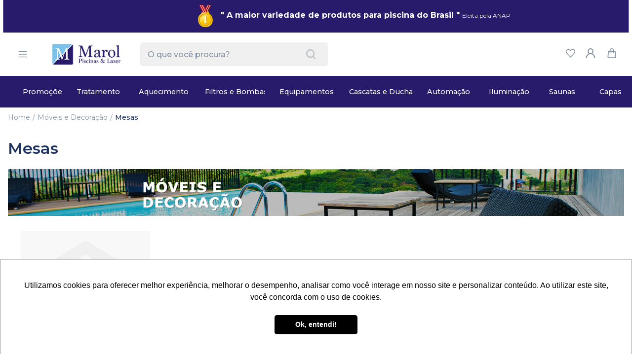

--- FILE ---
content_type: text/html; charset=UTF-8
request_url: https://www.marol.com.br/moveis-e-decoracao/mesas
body_size: 36861
content:
<!doctype html>
<html lang="pt-BR">
    <head >
        <script>
    var LOCALE = 'pt\u002DBR';
    var BASE_URL = 'https\u003A\u002F\u002Fwww.marol.com.br\u002F';
    var require = {
        'baseUrl': 'https\u003A\u002F\u002Fwww.marol.com.br\u002Fstatic\u002Fversion1747880001\u002Ffrontend\u002FBiz\u002Fmarol\u002Fpt_BR'
    };</script>        <meta charset="utf-8"/>
<meta name="title" content="loja especializada em cadeiras"/>
<meta name="description" content="A maior loja online especializada em cadeiras do Brasil. As melhores marcas em equipamentos e acessórios pelos melhores preços. Atendemos todo o pais.
"/>
<meta name="robots" content="INDEX,FOLLOW"/>
<meta name="viewport" content="width=device-width, user-scalable=no"/>
<meta name="format-detection" content="telephone=no"/>
<title>loja especializada em cadeiras</title>
<link  rel="stylesheet" type="text/css"  media="all" href="https://www.marol.com.br/static/version1747880001/_cache/merged/358b2b7da8f966a35f0b705085e12fab.min.css" />
<link  rel="stylesheet" type="text/css"  media="screen and (min-width: 768px)" href="https://www.marol.com.br/static/version1747880001/frontend/Biz/marol/pt_BR/css/styles-l.min.css" />
<link  rel="stylesheet" type="text/css"  media="print" href="https://www.marol.com.br/static/version1747880001/frontend/Biz/marol/pt_BR/css/print.min.css" />
<link  rel="stylesheet" type="text/css"  rel="stylesheet" type="text/css" href="https://www.marol.com.br/static/version1747880001/frontend/Biz/marol/pt_BR/Biz_Gdpr/css/popup.min.css" />
<script  type="text/javascript"  src="https://www.marol.com.br/static/version1747880001/frontend/Biz/marol/pt_BR/requirejs/require.js"></script>
<script  type="text/javascript"  src="https://www.marol.com.br/static/version1747880001/frontend/Biz/marol/pt_BR/mage/requirejs/mixins.js"></script>
<script  type="text/javascript"  src="https://www.marol.com.br/static/version1747880001/frontend/Biz/marol/pt_BR/requirejs-config.js"></script>
<link  rel="icon" type="image/x-icon" href="https://www.marol.com.br/media/favicon/websites/1/favicon.png" />
<link  rel="shortcut icon" type="image/x-icon" href="https://www.marol.com.br/media/favicon/websites/1/favicon.png" />
<script type="text/javascript" async src="https://d335luupugsy2.cloudfront.net/js/loader-scripts/84d2b8bb-6279-41ef-b6b2-1a911cd2e77e-loader.js" ></script>

<meta name="google-site-verification" content="lz5rmbYcT-KV1ej9rQb1wLzBcAqcDj2rnNi6aKUWo7c" />



        <!-- NO Pixel ID is configured, please goto Admin -->
<script type="text&#x2F;javascript">    console.log('No Meta pixel is configured, please log in as a admin and then visit Stores -> Meta -> Setup -> Get Started');</script>
<!-- Google Tag Manager by Biz -->
<script type="text/javascript">
    window.dataLayer = window.dataLayer || [];

</script>

<script type="text/x-magento-init">
    {
        "*": {
            "bizGtmDatalayer": {
                "isCookieRestrictionModeEnabled": 0,
                "currentWebsite": 1,
                "cookieName": "user_allowed_save_cookie",
                "dataLayer": "dataLayer",
                "accountId": "GTM-5WPH23J",
                "data": [{"ecommerce":{"currencyCode":"BRL"},"pageType":"catalog_category_view","list":"category"},{"event":"categoryPage","category":{"id":"702","name":"Mesas","path":"M\u00f3veis e Decora\u00e7\u00e3o > Mesas"}}],
                "isGdprEnabled": 0,
                "gdprOption": 0,
                "addJsInHeader": 0,
                "containerCode": ""
            }
        }
    }
</script>
<!-- End Google Tag Manager by Biz -->
<link rel="preconnect" href="https://fonts.gstatic.com">
<!-- [2] -->
<link rel="preload"
      as="style"
      href="https://fonts.googleapis.com/css2?family=Montserrat:wght@400;500;600;700&display=swap" />

<!-- [3] -->
<link rel="stylesheet"
      href="https://fonts.googleapis.com/css2?family=Montserrat:wght@400;500;600;700&display=swap"
      media="print" onload="this.media='all'" />

<!-- [4] -->
<noscript>
  <link rel="stylesheet"
        href="https://fonts.googleapis.com/css2?family=Montserrat:wght@400;500;600;700&display=swap" />
</noscript>
<style>
:root {
    /* Editable colors view-preferences (admin) */
    --brightness: #ffffff;
    --highlight: #F0F3F5;
    --midtone: #8492a0;
    --shadow: #E93F5C;
    --darkness: #203464;
    --cta: #65C344;
    --cta-hover: #203464;
    --cta-disabled: #F1F4F8;

    /* Theme colors */
    --price-color: var(--darkness);
    --grey: #CCD6E0;
    --background: #F9F9F9;
    --overlay: rgba(0, 0, 0, 0.7);

    /* Typography */
    --root-font: 'Montserrat', sans-serif;
    --root-font-size: 16px;

    /* Other configs */
    --radius: 8px;
    --button-padding: 5px 15px;
    --viewport: 1270px;
    --box-shadow: 0px 2px 12px rgba(0, 0, 0, 0.08);

    /* Messages */
    --warning: #C48800;
    --warning-bg: #F9DC93;
    --error: #E85553;
    --error-bg: #FBE1E3;
    --success: #4FAC52;
    --success-bg: #CBF2D4;

    /* Modules variables */
    --in-cash-display: block;
    --in-cash-color: var(--midtone);
    --installments-display: block;
    --installments-color: var(--midtone);
    --installments-price-color: var(--midtone);
    --installments-nointerest-display: block;
    --installments-nointerest-color: var(--midtone);
    --installments-nointerest-price-color: var(--midtone);
}
</style>
<!-- BEGIN GOOGLE ANALYTICS CODE -->
<script type="text/x-magento-init">
{
    "*": {
        "Magento_GoogleAnalytics/js/google-analytics": {
            "isCookieRestrictionModeEnabled": 0,
            "currentWebsite": 1,
            "cookieName": "user_allowed_save_cookie",
            "ordersTrackingData": [],
            "pageTrackingData": {"optPageUrl":"","isAnonymizedIpActive":false,"accountId":"279994784"}        }
    }
}
</script>
<!-- END GOOGLE ANALYTICS CODE -->

    <!-- BEGIN GOOGLE ANALYTICS 4 CODE -->
    <script type="text/x-magento-init">
    {
        "*": {
            "Magento_GoogleGtag/js/google-analytics": {"isCookieRestrictionModeEnabled":false,"currentWebsite":1,"cookieName":"user_allowed_save_cookie","pageTrackingData":{"optPageUrl":"","measurementId":"G-3C68N1ZMRK"},"ordersTrackingData":[],"googleAnalyticsAvailable":true}        }
    }
    </script>
    <!-- END GOOGLE ANALYTICS 4 CODE -->

            <!-- BEGIN GOOGLE ADWORDS CODE -->
    <script type="text/x-magento-init">
    {
        "*": {
            "Magento_GoogleGtag/js/google-adwords": {
                "conversionId": "AW-1019472417",
                "gtagSiteSrc": "https://www.googletagmanager.com/gtag/js?id=AW-1019472417"
            }
        }
    }
    </script>
    <!-- END GOOGLE ADWORDS CODE -->
    <script type="text/x-magento-init">
        {
            "*": {
                "Magento_PageCache/js/form-key-provider": {
                    "isPaginationCacheEnabled":
                        0                }
            }
        }
    </script>
<meta name="google-site-verification" content="GL0jlusDk_s0_P8LgdkF7q__l6To-MCvcmD6bZE29bQ" />


<style>
.search__fields {
    background: #f0f0f1!important;
    max-width: 380px;
    flex: 1 1 auto;
    transition: all .2s ease-in-out;
    border-radius: 5px;
}

.category-navigation li.level2 {
    display: none;
}

.header-menu.menu {
    background: var(--shadow);
}

body .page-header {
    margin-bottom: 0;
}

.category-navigation li.level0 > a {
    font-size: 0.9rem;
}

.product-items .product-item-name {
    display: block;
    min-height: 80px;
}

.product-item .price-box {
    min-height: 45px;
}

/* Formas de pagamento */
.page-footer .footer {
    display: block;
}
.pays__list {
    justify-content: left;
}
.pays__list {
    min-width: 200px!important;
}
.pays__img {
    min-height: 20px!important;
}
.pays {
    margin: 0 0 20px 0;
}

/* Formas de envio */
.page-footer .footer {
    display: block;
}
.ships__list {
    justify-content: left;
}
.ships__img {
    min-height: 20px!important;
}
.ships {
    margin: 0 0 20px 0;
}

.row-full-row {
    width: 100vw;
    left: calc(50% - 50vw);
    position: relative;
}

/* Selos */
.certs__list img {
    max-height: 45px;
}
.certs__title {
    display: flex;
    justify-content: center;
}

/* Cor do carrinho de compras */
.quickcart .viewcart {
    color: #ff0202!important;
    font-weight: 600!important;
}

/* LGPD */
#gdpr {
    padding: 1px;
}

/* Remover estoque na página do produto */
.availability.only.configurable-variation-qty {
    display: none;
}

/* Afastar botão comprar */
.bundle-options-container .block-bundle-summary .bundle-info .actions .action.primary {
    margin-left: 10px;
}

/* Configurações para .header-menu .category-navigation .list */
.header-menu .category-navigation .list {
    display: flex;
    flex-wrap: nowrap;
    justify-content: flex-start;
    align-items: stretch;
    background: var(--shadow, #e93f5c);
    border-radius: var(--radius, 8px);
    white-space: nowrap; /* Impede quebra de texto */
}

/* Estilo para os itens das categorias */
.header-menu .category-navigation .list li {
    padding: 10px 15px;
    transition: background 0.3s ease-in-out, color 0.3s ease-in-out;
}

/* Hover nos itens das categorias */
.header-menu .category-navigation .list li:hover {
    background: #83c3e5; /* Azul mais claro no hover */
    color: #281b6b !important; /* Cor da fonte ajustada no hover */
}
/* Hover nos itens das sub-categorias */
.header-menu .category-navigation li.level1:hover {
    display: flex;
    flex-wrap: wrap;
    justify-content: flex-start;
    align-items: stretch;
    background: #83c3e5; /* Azul mais claro no hover */
    color: #281b6b !important; /* Cor da fonte ajustada no hover */
    border-radius: var(--radius, 8px);
    white-space: wrap; /* quebra de texto */
}

/*remoção do sku da página do produto*/
.product-info-main .product.attribute.sku .type {
    display: none;
}

.product-info-main .product.attribute.sku>.value {
    display: none;
}

 
</style>




<script src="https://accounts.google.com/gsi/client" async defer></script>
<div id="g_id_onload"
     data-client_id="167355884712-g305tmgpnci9v3vj72trhibs11eddoiu.apps.googleusercontent.com"
     data-callback="handleGoogleCredentialResponse"
         data-auto_select="false">
</div>
<script>
window.handleGoogleCredentialResponse = function (response) {
    document.body.dispatchEvent(new Event('processStart'));
    postGoogleRequestData(response).then(data => {
        try {
            if (data.success) {
                window.location.href = data.redirectUrl;
            } else {
                window.location.reload(true);
            }
        } catch (error) {
            document.body.dispatchEvent(new Event('processStart'));
        }
    });
}

let postGoogleRequestData = async function (data = {}) {
    // Default options are marked with *
    const response = await fetch('https://www.marol.com.br/biz_login/customer/google/', {
        method: 'POST',
        mode: 'cors',
        cache: 'no-cache',
        credentials: 'same-origin',
        headers: {
            'Content-Type': 'application/json'
        },
        body: JSON.stringify(data)
    });
    return response.json();
};
</script>


    <script type="text/javascript">
        require(['jquery'], function ($) {
            $(document).on('ajax:addToCart', function () {
                $('.quickcart .quickcart-block').modal('openModal')
            });

            $('body').on('click', '.mp-btnclose', function (){
                $('.quickcart .quickcart-block').modal('openModal');
            });
        });
    </script>

<style>
    .quickcart .modal-header {
        background-color: #281b6b;
        color: #ffffff;
    }

    .quickcart .modal-header .action-close:before {
        color: #ffffff;
    }

    .quickcart .block-footer {
        background-color: #ffffff;
        color: #333333;
    }

    .quickcart .block-footer .actions {
        background-color: #ffffff;
    }

    </style>

<style type="text/css">
    
        #ln_slider_rating .ui-slider-range {
        background: #ddd;
        width: 11px;
        position: absolute;
    }

    #ln_slider_rating a.ui-slider-handle {
        width: 8px;
        cursor: pointer !important;
    }

    #ln_slider_rating a.ui-slider-handle:hover {
        background: #f98b25 !important;
    }

    .rating-slider-items {
        position: relative;
        top: -4px;
    }

    </style>

    <link rel="preconnect" href="https://fonts.gstatic.com">

    <link rel="preload" as="style" href="https://fonts.googleapis.com/css2?family=Montserrat:wght@300..900&display=swap" />

    <link rel="stylesheet" href="https://fonts.googleapis.com/css2?family=Montserrat:wght@300..900&display=swap" media="print" onload="this.media='all'" />

    <noscript>
      <link rel="stylesheet" href="https://fonts.googleapis.com/css2?family=Montserrat:wght@300..900&display=swap" />
    </noscript>

<style>
    :root {
                                --shadow: #281b6b;                --cta: #2d6517;        --cta-hover: #fc0009;                --price-color: #fc0009;                --background: #ffffff;                --root-font: 'Montserrat', sans-serif;                --viewport: 1500px;    }

    /* Preço Regular - Listagem */
    .product-item .price-box .price {
        color: var(--darkness);            }

    /* Preço Regular - Produto */
    .product-info-main .product-info-price .price-box .price {
        color: var(--darkness);            }

    /* Preço De - Listagem */
    .product-item .price-box .old-price .price {
                    }

    /* Preço De - Produto */
    .product-info-main .product-info-price .price-box .old-price .price {
                    }

    /* Preço Por - Listagem */
    .product-item .price-box .special-price .price {
                    }

    /* Preço Por - Produto */
    .product-info-main .product-info-price .price-box .special-price .price {
                    }

    /* Preço à vista com desconto - Listagem */
    .product-item .in_cash-price-box .price-wrapper,
    .product-item .in_cash-price-box .price {
        color: var(--price-color);        font-size: 1.25rem;    }

    /* Preço à vista com desconto - Produto */
    .product-essential .in_cash-price-box .price-wrapper,
    .product-essential .in_cash-price-box .price {
        color: var(--price-color);        font-size: 1.25rem;    }

    /* Preço parcelado com juros - Listagem */
    .product-item .installments-price-box .price-wrapper,
    .product-item .installments-price-box .price {
                    }

    /* Preço parcelado com juros - Produto */
    .product-essential .installments-price-box .price-wrapper,
    .product-essential .installments-price-box .price {
                    }

    /* Preço parcelado sem juros - Listagem */
    .product-item .installments_without_interest-price-box .price-wrapper,
    .product-item .installments_without_interest-price-box .price {
        color: var(--price-color);            }

    /* Preço parcelado sem juros - Produto */
    .product-essential .installments_without_interest-price-box .price-wrapper,
    .product-essential .installments_without_interest-price-box .price {
        color: var(--price-color);            }
</style>
    </head>
    <body data-container="body"
          data-mage-init='{"loaderAjax": {}, "loader": { "icon": "https://www.marol.com.br/static/version1747880001/frontend/Biz/marol/pt_BR/images/loader-2.gif"}}'
        class="customer-not-logged-in store-default website-base page-with-filter page-products categorypath-moveis-e-decoracao-mesas category-mesas catalog-category-view page-layout-2columns-left" id="html-body">
        <div id="vindi-vp-fingerprint-container" class="hidden hide" data-yapay="payment-form"></div>
<script src="https://static.traycheckout.com.br/js/finger_print.js" type="text/javascript"></script>

<!-- Google Tag Manager by Biz -->
<noscript><iframe src="//www.googletagmanager.com/ns.html?id=GTM-5WPH23J"
height="0" width="0" style="display:none;visibility:hidden"></iframe></noscript>
<!-- End Google Tag Manager by Biz -->

<script type="text/x-magento-init">
    {
        "*": {
            "Magento_PageBuilder/js/widget-initializer": {
                "config": {"[data-content-type=\"slider\"][data-appearance=\"default\"]":{"Magento_PageBuilder\/js\/content-type\/slider\/appearance\/default\/widget":false},"[data-content-type=\"map\"]":{"Magento_PageBuilder\/js\/content-type\/map\/appearance\/default\/widget":false},"[data-content-type=\"row\"]":{"Magento_PageBuilder\/js\/content-type\/row\/appearance\/default\/widget":false},"[data-content-type=\"tabs\"]":{"Magento_PageBuilder\/js\/content-type\/tabs\/appearance\/default\/widget":false},"[data-content-type=\"slide\"]":{"Magento_PageBuilder\/js\/content-type\/slide\/appearance\/default\/widget":{"buttonSelector":".pagebuilder-slide-button","showOverlay":"hover","dataRole":"slide"}},"[data-content-type=\"banner\"]":{"Magento_PageBuilder\/js\/content-type\/banner\/appearance\/default\/widget":{"buttonSelector":".pagebuilder-banner-button","showOverlay":"hover","dataRole":"banner"}},"[data-content-type=\"buttons\"]":{"Magento_PageBuilder\/js\/content-type\/buttons\/appearance\/inline\/widget":false},"[data-content-type=\"products\"][data-appearance=\"carousel\"]":{"Magento_PageBuilder\/js\/content-type\/products\/appearance\/carousel\/widget":false}},
                "breakpoints": {"desktop":{"label":"Desktop","stage":true,"default":true,"class":"desktop-switcher","icon":"Magento_PageBuilder::css\/images\/switcher\/switcher-desktop.svg","conditions":{"min-width":"1024px"},"options":{"products":{"default":{"slidesToShow":"5"}}}},"tablet":{"conditions":{"max-width":"1024px","min-width":"768px"},"options":{"products":{"default":{"slidesToShow":"4"},"continuous":{"slidesToShow":"3"}}}},"mobile":{"label":"Mobile","stage":true,"class":"mobile-switcher","icon":"Magento_PageBuilder::css\/images\/switcher\/switcher-mobile.svg","media":"only screen and (max-width: 768px)","conditions":{"max-width":"768px","min-width":"640px"},"options":{"products":{"default":{"slidesToShow":"3"}}}},"mobile-small":{"conditions":{"max-width":"640px"},"options":{"products":{"default":{"slidesToShow":"2"},"continuous":{"slidesToShow":"1"}}}}}            }
        }
    }
</script>

<div class="cookie-status-message" id="cookie-status">
    The store will not work correctly when cookies are disabled.</div>
<script type="text&#x2F;javascript">document.querySelector("#cookie-status").style.display = "none";</script>
<script type="text/x-magento-init">
    {
        "*": {
            "cookieStatus": {}
        }
    }
</script>

<script type="text/x-magento-init">
    {
        "*": {
            "mage/cookies": {
                "expires": null,
                "path": "\u002F",
                "domain": ".www.marol.com.br",
                "secure": true,
                "lifetime": "2592000"
            }
        }
    }
</script>
    <noscript>
        <div class="message global noscript">
            <div class="content">
                <p>
                    <strong>O JavaScript parece estar desabilitado no seu navegador.</strong>
                    <span>
                        Para ter uma melhor experiência em nosso site, certifique-se de ativar o javascript em seu navegador.                    </span>
                </p>
            </div>
        </div>
    </noscript>

<script>
    window.cookiesConfig = window.cookiesConfig || {};
    window.cookiesConfig.secure = true;
</script><script>    require.config({
        paths: {
            googleMaps: 'https\u003A\u002F\u002Fmaps.googleapis.com\u002Fmaps\u002Fapi\u002Fjs\u003Fv\u003D3\u0026key\u003D'
        },
        config: {
            'Magento_PageBuilder/js/utils/map': {
                style: '',
            },
            'Magento_PageBuilder/js/content-type/map/preview': {
                apiKey: '',
                apiKeyErrorMessage: 'You\u0020must\u0020provide\u0020a\u0020valid\u0020\u003Ca\u0020href\u003D\u0027https\u003A\u002F\u002Fwww.marol.com.br\u002Fadminhtml\u002Fsystem_config\u002Fedit\u002Fsection\u002Fcms\u002F\u0023cms_pagebuilder\u0027\u0020target\u003D\u0027_blank\u0027\u003EGoogle\u0020Maps\u0020API\u0020key\u003C\u002Fa\u003E\u0020to\u0020use\u0020a\u0020map.'
            },
            'Magento_PageBuilder/js/form/element/map': {
                apiKey: '',
                apiKeyErrorMessage: 'You\u0020must\u0020provide\u0020a\u0020valid\u0020\u003Ca\u0020href\u003D\u0027https\u003A\u002F\u002Fwww.marol.com.br\u002Fadminhtml\u002Fsystem_config\u002Fedit\u002Fsection\u002Fcms\u002F\u0023cms_pagebuilder\u0027\u0020target\u003D\u0027_blank\u0027\u003EGoogle\u0020Maps\u0020API\u0020key\u003C\u002Fa\u003E\u0020to\u0020use\u0020a\u0020map.'
            },
        }
    });</script><script>
    require.config({
        shim: {
            'Magento_PageBuilder/js/utils/map': {
                deps: ['googleMaps']
            }
        }
    });</script><!-- SVG Sprite -->
<svg id="svg-sprite" class="svg-sprites sprites london">

  <symbol id="chev-right" viewBox="0 0 10 18">
    <path fill-rule="evenodd" clip-rule="evenodd" d="M0.749978 14.97C-0.350022 16.07 1.32998 17.76 2.43998 16.65L9.24998 9.84C9.71998 9.37 9.71998 8.62 9.24998 8.15L2.43998 1.34C1.33998 0.249999 -0.340021 1.92 0.75998 3.03L6.72998 9L0.749978 14.97Z" />
  </symbol>

  <symbol id="chev-down" viewBox="0 0 24 24">
    <path fill-rule="evenodd" clip-rule="evenodd" d="M17.96 7.77L12 13.73L6.03998 7.76C4.93998 6.66 3.24998 8.34 4.35998 9.45L11.16 16.25C11.63 16.72 12.38 16.72 12.85 16.25L19.65 9.45C20.73 8.35 19.07 6.67 17.96 7.77Z" />
  </symbol>

  <symbol id="chev-left" viewBox="0 0 24 24">
    <path fill-rule="evenodd" clip-rule="evenodd" d="M16.25 6.03C17.35 4.93 15.67 3.24 14.56 4.35L7.75002 11.16C7.28002 11.63 7.28002 12.38 7.75002 12.85L14.56 19.66C15.66 20.75 17.34 19.08 16.24 17.97L10.27 12L16.25 6.03Z" />
  </symbol>

  <symbol id="chat"     viewBox="0 0 21 18">
    <path d="M14.13 17.51C13.67 17.51 13.22 17.35 12.85 17.05L9.71 14.47H6.81C3.05 14.47 0 11.42 0 7.66V7.29C0 3.54 3.05 0.479996 6.81 0.479996H13.2C16.95 0.479996 20.01 3.53 20.01 7.29V7.66C20.01 10.27 18.49 12.66 16.16 13.79V15.48C16.16 16.27 15.72 16.97 15 17.31C14.71 17.45 14.42 17.51 14.13 17.51ZM6.81 2.11C3.95 2.11 1.63 4.44 1.63 7.29V7.66C1.63 10.52 3.96 12.84 6.81 12.84H10C10.19 12.84 10.37 12.91 10.52 13.02L13.88 15.78C14.06 15.93 14.24 15.87 14.31 15.83C14.38 15.8 14.54 15.7 14.54 15.47V13.24C14.54 12.9 14.75 12.6 15.06 12.48C17.05 11.72 18.39 9.77 18.39 7.64V7.27C18.39 4.41 16.06 2.09 13.21 2.09H6.81V2.11Z" />
  </symbol>

  <symbol id="check"    viewBox="0 0 16 12">
    <path d="M0.39 6.82C-0.8 5.64 1 3.83 2.19 5.01L5.84 8.63L13.79 0.68C14.98 -0.51 16.79 1.3 15.6 2.49L6.74 11.34C6.24 11.84 5.44 11.84 4.94 11.34C4.95 11.34 0.39 6.82 0.39 6.82Z"/>
  </symbol>

  <symbol id="wishlist" viewBox="0 0 21 18">
    <path d="M5.32001 0.0400015C0.610008 -0.0499985 -1.75999 6.17 1.55001 9.45L9.44001 17.72C9.74001 18.04 10.25 18.04 10.55 17.72C13.18 14.97 15.82 12.21 18.45 9.45C23.55 3.41 15.06 -3.95 10 2.59C8.80001 1.17 7.19001 -0.0399985 5.32001 0.0400015ZM5.32001 1.54C7.01001 1.41 8.38001 3.1 9.45001 4.25C9.75001 4.57 10.26 4.57 10.56 4.25L12.01 2.73C15.79 -0.979998 20.74 4.79 17.34 8.4C14.89 10.96 12.45 13.51 10 16.07L2.66001 8.39C0.280007 6.09 1.99001 1.49 5.32001 1.54Z"/>
  </symbol>

  <symbol id="star"     viewBox="0 0 20 20">
    <path d="M19.74 8.44001L15.96 12.32C15.66 12.63 15.52 13.06 15.59 13.49L16.47 18.91C16.53 19.26 16.39 19.59 16.1 19.8C15.81 20 15.45 20.02 15.14 19.85L10.66 17.37C10.25 17.14 9.76001 17.14 9.34001 17.37L4.86001 19.85C4.23001 20.23 3.38001 19.63 3.53001 18.91L4.41001 13.49C4.48001 13.07 4.34001 12.63 4.04001 12.32L0.26001 8.44001C-0.25999 7.95001 0.0600104 6.99001 0.77001 6.91001L5.90001 6.13001C6.35001 6.06001 6.73001 5.77001 6.93001 5.36001L9.18001 0.560011C9.47001 -0.129989 10.53 -0.129989 10.82 0.560011L13.07 5.36001C13.26 5.77001 13.65 6.06001 14.1 6.13001L19.23 6.91001C19.94 6.99001 20.26 7.95001 19.74 8.44001Z" />
  </symbol>

  <!-- Defaults do Tema -->
  <symbol id="next" viewBox="0 0 10 17">
    <path fill-rule="evenodd" clip-rule="evenodd" d="M0.358438 14.9572C-0.741563 16.0572 0.938437 17.7472 2.04844 16.6372L8.85844 9.82721C9.32844 9.35721 9.32844 8.60721 8.85844 8.13721L2.04844 1.32721C0.948438 0.237212 -0.731561 1.90721 0.368439 3.01721L6.33844 8.98721L0.358438 14.9572Z" />
  </symbol>
  <symbol id="prev" viewBox="0 0 10 17">
    <path fill-rule="evenodd" clip-rule="evenodd" d="M8.8525 13.9846C9.9525 15.0846 8.2725 16.7746 7.1625 15.6646L0.352499 8.85456C-0.117501 8.38456 -0.117501 7.63456 0.352499 7.16456L7.1625 0.354556C8.2625 -0.735444 9.9425 0.934557 8.8425 2.04456L2.8725 8.01456L8.8525 13.9846Z" />
  </symbol>
  <symbol id="cart"    viewBox="0 0 17 20">
    <path d="M16.2767 6.97996C16.2067 6.07997 15.4667 5.37997 14.5567 5.35997H12.8867V4.41998C12.8867 1.97999 10.9067 0 8.4667 0C6.03672 0 4.05673 1.97999 4.05673 4.41998V5.35997H2.38674C1.48674 5.36997 0.736745 6.06997 0.666746 6.96996L0.0067495 18.2499C-0.0732501 19.1299 0.566746 19.9099 1.45674 19.9999C1.50674 19.9999 1.56674 19.9999 1.61674 19.9999H15.3867C16.2767 20.0099 16.9967 19.2999 17.0067 18.4099C17.0067 18.3699 17.0067 18.3199 17.0067 18.2799L16.2767 6.97996ZM5.76672 4.41998C5.76672 2.89998 6.99671 1.66999 8.5167 1.66999C10.0367 1.66999 11.2667 2.89998 11.2667 4.41998V5.35997H5.76672V4.41998ZM1.66674 18.3299L2.45674 7.00996H4.12673V8.94995C4.12673 9.40995 4.49673 9.77995 4.95672 9.77995C5.41672 9.77995 5.78672 9.40995 5.78672 8.94995V7.04996H11.2767V8.94995C11.2767 9.40995 11.6467 9.77995 12.1067 9.77995C12.5667 9.77995 12.9367 9.40995 12.9367 8.94995V7.06996H14.6067L15.3167 18.3299H1.66674Z" />
  </symbol>
  <symbol id="user"    viewBox="0 0 20 20">
    <path d="M13.64 10.51C17.98 7.2 15.57 -0.0599966 10.02 3.42098e-06C4.52001 -0.0499966 2.06001 7.19 6.38001 10.5C3.08001 11.91 0.76001 15.19 0.76001 19C0.76001 19.55 1.21001 20 1.76001 20C2.31001 20 2.76001 19.55 2.76001 19C2.76001 15.14 5.79001 11.96 9.62001 11.76C9.88001 11.78 10.14 11.78 10.4 11.76C14.23 11.96 17.26 15.14 17.26 19C17.27 20.3 19.25 20.34 19.22 19C19.23 15.19 16.93 11.92 13.64 10.51ZM10.02 2.01C15.17 2.16 15.15 9.6 10.02 9.76C4.87001 9.61 4.90001 2.17 10.02 2.01Z" />
  </symbol>
  <symbol id="ico-search"   viewBox="0 0 19 20">
    <path d="M19.14 17.95L15.51 14.32C20.44 8.93999 16.48 -0.0500059 9.10999 -5.94319e-06C4.36999 -5.94319e-06 0.519986 3.85999 0.519986 8.58999C0.379986 15.22 8.17999 19.49 13.67 15.87L17.44 19.64C17.89 20.1 18.67 20.1 19.12 19.64C19.61 19.18 19.61 18.42 19.14 17.95ZM2.90999 8.58999C2.90999 5.17999 5.67999 2.39999 9.09999 2.39999C17.28 2.68999 17.26 14.5 9.09999 14.79C5.69999 14.79 2.90999 12.02 2.90999 8.58999Z" />
  </symbol>

  <symbol id="close2" viewBox="0 0 12 13">
    <path d="M11 1L1 11.3775" stroke="white" stroke-width="2" stroke-linecap="round" stroke-linejoin="round"/>
    <path d="M1 1L11 11.3775" stroke="white" stroke-width="2" stroke-linecap="round" stroke-linejoin="round"/>
  </symbol>

  <symbol id="close"    viewBox="0 0 12 12">
    <path d="M7.42411 6L11.6964 10.2723C12.1012 10.6771 12.1012 11.2992 11.6964 11.6964C11.2917 12.1012 10.6696 12.1012 10.2723 11.6964L6 7.42411L1.72767 11.6889C1.32292 12.0937 0.700812 12.0937 0.30356 11.6889C-0.101187 11.2842 -0.101187 10.6621 0.30356 10.2648L4.57589 6L0.311055 1.72767C-0.0936916 1.32292 -0.0936916 0.700812 0.311055 0.30356C0.715802 -0.0936914 1.33791 -0.101187 1.73517 0.30356L6 4.57589L10.2723 0.30356C10.6771 -0.101187 11.2992 -0.101187 11.6964 0.30356C12.0937 0.708307 12.1012 1.33042 11.6964 1.72767L7.42411 6Z" />
  </symbol>

  <symbol id="trash"     viewBox="0 0 11 13"><path d="M6.78125 10.25H7.34375C7.48438 10.25 7.625 10.1328 7.625 9.96875V4.90625C7.625 4.76562 7.48438 4.625 7.34375 4.625H6.78125C6.61719 4.625 6.5 4.76562 6.5 4.90625V9.96875C6.5 10.1328 6.61719 10.25 6.78125 10.25ZM10.625 2.375H8.67969L7.88281 1.0625C7.69531 0.734375 7.32031 0.5 6.92188 0.5H4.55469C4.15625 0.5 3.78125 0.734375 3.59375 1.0625L2.79688 2.375H0.875C0.664062 2.375 0.5 2.5625 0.5 2.75V3.125C0.5 3.33594 0.664062 3.5 0.875 3.5H1.25V11.375C1.25 12.0078 1.74219 12.5 2.375 12.5H9.125C9.73438 12.5 10.25 12.0078 10.25 11.375V3.5H10.625C10.8125 3.5 11 3.33594 11 3.125V2.75C11 2.5625 10.8125 2.375 10.625 2.375ZM4.50781 1.69531C4.53125 1.67188 4.57812 1.625 4.625 1.625C4.625 1.625 4.625 1.625 4.64844 1.625H6.85156C6.89844 1.625 6.94531 1.67188 6.96875 1.69531L7.36719 2.375H4.10938L4.50781 1.69531ZM9.125 11.375H2.375V3.5H9.125V11.375ZM4.15625 10.25H4.71875C4.85938 10.25 5 10.1328 5 9.96875V4.90625C5 4.76562 4.85938 4.625 4.71875 4.625H4.15625C3.99219 4.625 3.875 4.76562 3.875 4.90625V9.96875C3.875 10.1328 3.99219 10.25 4.15625 10.25Z"/></symbol>

  <symbol id="shipping"  viewBox="0 0 20 16"><path d="M19.5,11H19V7.6c0-0.4-0.2-0.8-0.4-1.1l-3.1-3.1C15.2,3.2,14.8,3,14.4,3H13V1.5C13,0.7,12.3,0,11.5,0h-10C0.7,0,0,0.7,0,1.5 v10C0,12.3,0.7,13,1.5,13H2c0,1.7,1.3,3,3,3s3-1.3,3-3h4c0,1.7,1.3,3,3,3s3-1.3,3-3h1.5c0.3,0,0.5-0.2,0.5-0.5v-1 C20,11.2,19.8,11,19.5,11z M5,14.5c-0.8,0-1.5-0.7-1.5-1.5s0.7-1.5,1.5-1.5s1.5,0.7,1.5,1.5S5.8,14.5,5,14.5z M15,14.5 c-0.8,0-1.5-0.7-1.5-1.5s0.7-1.5,1.5-1.5s1.5,0.7,1.5,1.5S15.8,14.5,15,14.5z M17.5,8H13V4.5h1.4l3.1,3.1V8z"/></symbol>

  <symbol id="wish"      viewBox="0 0 16 14"><path d="M14.3,1C12.5-0.5,9.7-0.2,8,1.5C6.3-0.2,3.5-0.5,1.7,1c-2.3,2-2,5.2-0.3,6.9l5.5,5.6C7.1,13.9,7.6,14,8,14 c0.4,0,0.9-0.2,1.2-0.5L14.7,8C16.3,6.3,16.7,3,14.3,1z M13.6,6.9l-5.5,5.6c-0.1,0.1-0.1,0.1-0.2,0L2.4,6.9C1.3,5.7,1,3.5,2.6,2.2 c1.2-1,3.1-0.9,4.3,0.3L8,3.6l1.1-1.1c1.2-1.2,3.1-1.3,4.3-0.3C15,3.5,14.7,5.8,13.6,6.9L13.6,6.9z"/></symbol>

  <symbol id="menu"      viewBox="0 0 24 24">
    <path d="M21 4.36H3C2.45 4.36 2 4.81 2 5.36C2 5.91 2.45 6.36 3 6.36H21C21.55 6.36 22 5.91 22 5.36C22 4.81 21.55 4.36 21 4.36ZM21 11H3C2.45 11 2 11.45 2 12C2 12.55 2.45 13 3 13H21C21.55 13 22 12.55 22 12C22 11.45 21.55 11 21 11ZM21 17.64H3C2.45 17.64 2 18.09 2 18.64C2 19.19 2.45 19.64 3 19.64H21C21.55 19.64 22 19.19 22 18.64C22 18.09 21.55 17.64 21 17.64Z" />
  </symbol>

  <symbol id="back" viewBox="0 0 10 17">
    <path fill-rule="evenodd" clip-rule="evenodd" d="M8.8525 13.9846C9.9525 15.0846 8.2725 16.7746 7.1625 15.6646L0.352499 8.85456C-0.117501 8.38456 -0.117501 7.63456 0.352499 7.16456L7.1625 0.354556C8.2625 -0.735444 9.9425 0.934557 8.8425 2.04456L2.8725 8.01456L8.8525 13.9846Z" />
  </symbol>

  <symbol id="mail" viewBox="0 0 30 23">
    <path d="M24.609,22.861C27.389,22.861 29.656,20.553 29.656,17.708L29.656,5.292C29.656,2.448 27.389,0.139 24.609,0.139L5.391,0.139C2.611,0.139 0.344,2.448 0.344,5.292L0.344,17.708C0.344,20.553 2.611,22.861 5.391,22.861L24.609,22.861ZM5.391,2.499L24.609,2.499C26.111,2.499 27.327,3.755 27.327,5.292L27.327,17.708C27.327,19.245 26.111,20.501 24.609,20.501L5.391,20.501C3.889,20.501 2.673,19.245 2.673,17.708C2.673,17.708 2.673,5.292 2.673,5.292C2.673,3.755 3.889,2.499 5.391,2.499ZM10.04,11.769L4.069,17.564C3.511,18.105 3.642,18.806 4.063,19.237C4.484,19.667 5.182,19.814 5.736,19.276C5.736,19.276 11.733,13.457 11.733,13.457L14.161,15.878C14.415,16.131 14.809,16.23 15.038,16.23C15.278,16.23 15.667,16.048 15.837,15.88L18.297,13.427L24.325,19.276C24.879,19.814 25.578,19.667 25.998,19.237C26.419,18.807 26.55,18.106 25.993,17.564C25.993,17.564 19.99,11.739 19.99,11.739L26.035,5.711C26.582,5.166 26.448,4.465 26.029,4.036C25.607,3.604 24.909,3.46 24.358,4.009L15,13.34C15,13.34 5.642,4.009 5.642,4.009C5.092,3.46 4.393,3.604 3.971,4.036C3.552,4.464 3.418,5.165 3.965,5.711L10.04,11.769Z" />
  </symbol>

  <!-- Redes Sociais -->

  <symbol id="facebook"  viewBox="0 0 20 20">
    <path d="M20 10C20 4.48 15.52 0 9.99998 0C-2.34002 0.36 -3.59002 17.65 8.43998 19.88V12.89H5.89998V10H8.43998V7.8C8.42998 3.85 11.84 3.58 14.46 4.1V6.56C11.15 6.37 11.59 7.39 11.57 10H14.34L13.9 12.89H11.57V19.88C16.34 19.13 20 14.99 20 10Z" />
  </symbol>

  <symbol id="google"    viewBox="0 0 24 24">
    <path d="M18.72 19.35C16.95 20.99 14.59 22.02 12 21.99C8.15 21.99 4.81 19.81 3.14 16.61C2.41 15.23 2 13.66 2 12C1.99 10.27 2.4 8.7 3.12 7.34C6.01 1.92 13.83 -0.0500038 18.8 4.69L15.97 7.52C12.84 4.63 7.86 6.15 6.42 9.76C6.14 10.44 5.99 11.19 6 12C6.01 12.78 6.14 13.49 6.37 14.12C7.74 17.91 12.63 19.08 15.65 16.79C16.5 16.13 17.21 15.21 17.64 14H12V10H21.8C22.54 13.53 21.2 17.05 18.72 19.35Z" fill="#FFC107"/>
    <path d="M18.8 4.69L15.97 7.52C12.84 4.63 7.86 6.15 6.42 9.76L3.12 7.34C6.01 1.92 13.83 -0.0500038 18.8 4.69Z" fill="#FF3D00"/>
    <path d="M18.72 19.35C16.95 20.99 14.59 22.02 12 21.99C8.15001 21.99 4.81001 19.81 3.14001 16.61L6.38001 14.11C7.75001 17.9 12.64 19.07 15.66 16.78L18.72 19.35Z" fill="#4CAF50"/>
    <path d="M18.72 19.35L15.65 16.78C16.5 16.12 17.21 15.2 17.64 13.99H12V9.99001H21.8C22.54 13.53 21.2 17.05 18.72 19.35Z" fill="#1976D2"/>
  </symbol>
  <symbol id="whats"     viewBox="0 0 22 21">
    <path fill-rule="evenodd" clip-rule="evenodd" d="M11 2.48157e-06C3.03998 -0.109998 -1.81002 9.22 2.76998 15.67C2.85998 15.8 2.87998 15.95 2.82998 16.1L1.80998 19.5L5.13998 18.35C5.27998 18.3 5.43998 18.32 5.56998 18.4C12.02 22.71 21.12 17.83 21 10C21 4.47 16.53 2.48157e-06 11 2.48157e-06ZM6.90998 4.36L8.72998 7.37C8.45998 7.72 7.57998 8.22 7.88998 8.72C9.04998 10.72 10.42 12.28 12.34 13.13C12.53 13.21 12.75 13.17 12.89 13.03L13.69 12.23L16.63 14.07C13.86 20.4 0.699976 7.02 6.90998 4.36Z" />
  </symbol>

  <symbol id="instagram" viewBox="0 0 16 16"><path d="M11.7,0H4.3C1.9,0,0,1.9,0,4.3v7.4C0,14.1,1.9,16,4.3,16h7.4c2.4,0,4.3-1.9,4.3-4.3V4.3C16,1.9,14.1,0,11.7,0z M14.7,11.7c0,1.7-1.4,3-3,3H4.3c-1.7,0-3-1.4-3-3V4.3c0-1.7,1.4-3,3-3h7.4c1.7,0,3,1.4,3,3V11.7z"/><path d="M11.6,7.4c-0.1-0.8-0.5-1.5-1-2c-0.5-0.5-1.2-0.9-2-1c-0.3-0.1-0.7-0.1-1.1,0C6.6,4.6,5.7,5.1,5.2,5.8S4.3,7.5,4.5,8.5 c0.1,0.9,0.6,1.8,1.4,2.4c0.6,0.5,1.4,0.7,2.1,0.7c0.2,0,0.4,0,0.5,0c0.9-0.1,1.8-0.6,2.4-1.4C11.5,9.3,11.7,8.4,11.6,7.4z M8.4,10.2c-0.6,0.1-1.2-0.1-1.7-0.4S5.9,8.9,5.8,8.3C5.7,7.7,5.8,7.1,6.2,6.6c0.4-0.5,0.9-0.8,1.5-0.9c0.1,0,0.2,0,0.3,0 c0.1,0,0.2,0,0.3,0c1,0.1,1.8,0.9,1.9,1.9C10.5,8.9,9.6,10.1,8.4,10.2z"/><path d="M12.5,3.5c-0.1-0.1-0.3-0.2-0.5-0.2s-0.3,0.1-0.5,0.2c-0.1,0.1-0.2,0.3-0.2,0.5s0.1,0.3,0.2,0.5c0.1,0.1,0.3,0.2,0.5,0.2 s0.3-0.1,0.5-0.2c0.1-0.1,0.2-0.3,0.2-0.5C12.7,3.8,12.6,3.6,12.5,3.5z"/></symbol>
  <symbol id="rss"       viewBox="0 0 16 16"><path d="M2.2,11.6c-0.6,0-1.1,0.2-1.5,0.6C0.2,12.7,0,13.2,0,13.8c0,0.6,0.2,1.1,0.6,1.5C1.1,15.8,1.6,16,2.2,16c0.6,0,1.1-0.2,1.5-0.6c0.4-0.4,0.6-0.9,0.6-1.5c0-0.6-0.2-1.1-0.6-1.5C3.3,11.8,2.8,11.6,2.2,11.6z"/><path d="M7.2,8.8C6.3,7.9,5.4,7.2,4.3,6.7C3.2,6.2,2,5.9,0.8,5.8H0.7C0.5,5.8,0.4,5.9,0.2,6C0.1,6.1,0,6.3,0,6.5v1.5 c0,0.2,0.1,0.4,0.2,0.5c0.1,0.1,0.3,0.2,0.5,0.2C2.4,9,3.9,9.7,5.1,10.9c1.2,1.2,1.9,2.7,2.1,4.4c0,0.2,0.1,0.3,0.2,0.5 C7.6,15.9,7.7,16,7.9,16h1.5c0.2,0,0.4-0.1,0.5-0.2c0.1-0.2,0.2-0.3,0.2-0.5c-0.1-1.2-0.4-2.4-0.9-3.5C8.8,10.6,8.1,9.7,7.2,8.8z"/><path d="M14.6,9.5c-0.8-1.8-1.9-3.4-3.3-4.8c-1.4-1.4-3-2.5-4.8-3.3C4.6,0.6,2.7,0.1,0.8,0h0C0.5,0,0.4,0.1,0.2,0.2 C0.1,0.3,0,0.5,0,0.7v1.6c0,0.2,0.1,0.4,0.2,0.5C0.3,3,0.5,3.1,0.7,3.1c1.6,0.1,3.2,0.5,4.6,1.2c1.5,0.7,2.7,1.6,3.8,2.6 c1.1,1.1,2,2.4,2.6,3.8c0.7,1.5,1.1,3,1.1,4.6c0,0.2,0.1,0.4,0.2,0.5c0.1,0.1,0.3,0.2,0.5,0.2h1.6c0.2,0,0.4-0.1,0.5-0.2 c0.2-0.2,0.2-0.3,0.2-0.5C15.9,13.3,15.4,11.4,14.6,9.5z"/></symbol>

  <!-- Opcionais -->
  <symbol id="store"     viewBox="0 0 20 21">
    <path d="M18.46 7.73L11.34 1.5C10.57 0.829998 9.42998 0.829998 8.65998 1.5L1.53998 7.73C1.09998 8.12 0.849976 8.67 0.849976 9.26V18.97C0.849976 20.09 1.75998 21 2.87998 21H17.12C18.24 21 19.15 20.09 19.15 18.97V9.26C19.15 8.67 18.9 8.12 18.46 7.73ZM7.96998 18.97V14.9H12.04V18.97H7.96998ZM14.07 18.97V13.89C14.07 13.33 13.61 12.87 13.05 12.87H6.94998C6.38998 12.87 5.92998 13.33 5.92998 13.89V18.97H2.87998V9.26L9.99998 3.03L17.12 9.26V18.97H14.07Z" />
  </symbol>

  <symbol id="phone"     viewBox="0 0 15 20">
    <path fill-rule="evenodd" clip-rule="evenodd" d="M8.26694 14.8847C8.48921 15.1227 8.7737 15.1227 9.11154 14.8847C10.2318 13.8661 11.0764 13.3806 11.4142 13.7423L13.8769 16.3793C14.2681 16.7982 13.9302 17.7025 13.4324 18.3023C7.6446 24.7852 -4.85551 3.35631 3.16377 0.595586C3.83056 0.357592 4.7285 0.481349 4.95966 1.08109L6.02652 4.56532C6.19544 5.0413 5.46642 5.64105 4.06171 6.30743C3.72387 6.4883 3.61718 6.78341 3.72387 7.08805C4.28398 9.60126 6.40882 13.1997 8.26694 14.8847Z" />
  </symbol>

  <symbol id="discount"  viewBox="0 0 21.5 16"><path d="M0.1,16V0h0.8v16H0.1z M1.2,16V0h0.4v16H1.2z M2.3,16V0h0.4v16H2.3z M4.2,16V0h0.4v16H4.2z M5.7,16V0h0.7v16H5.7z M7.6,16V0 h0.4v16H7.6z M8.3,16V0h0.4v16H8.3z M9.1,16V0h0.4v16H9.1z M10.6,16V0h0.8v16H10.6z M12.4,16V0h0.8v16H12.4z M13.9,16V0h0.8v16H13.9 z M15.4,16V0h0.8v16H15.4z M16.5,16V0h0.8v16H16.5z M18.4,16V0h1.1v16H18.4z M19.9,16V0h0.4v16H19.9L19.9,16z M20.7,16V0h0.8v16 H20.7z"/></symbol>
  <symbol id="payment"   viewBox="0 0 20.6 16"><path d="M0,14.3C0,15.2,0.8,16,1.7,16h17.1c0.9,0,1.7-0.8,1.7-1.7V8H0V14.3z M6.9,11.9c0-0.2,0.2-0.4,0.4-0.4h4.9 c0.2,0,0.4,0.2,0.4,0.4v1.4c0,0.2-0.2,0.4-0.4,0.4H7.3c-0.2,0-0.4-0.2-0.4-0.4V11.9z M2.3,11.9c0-0.2,0.2-0.4,0.4-0.4h2.6 c0.2,0,0.4,0.2,0.4,0.4v1.4c0,0.2-0.2,0.4-0.4,0.4H2.7c-0.2,0-0.4-0.2-0.4-0.4V11.9z M20.6,1.7v1.7H0V1.7C0,0.8,0.8,0,1.7,0h17.1 C19.8,0,20.6,0.8,20.6,1.7z"/></symbol>
  <symbol id="exchange"  viewBox="0 0 16 16"><path d="M15.6,0h-1.5c-0.2,0-0.4,0.2-0.4,0.4c0,0,0,0,0,0L13.9,3c-1.5-1.8-3.7-2.8-6-2.8C3.5,0.3,0,3.8,0,8.1C0,12.5,3.5,16,7.9,16 c1.9,0,3.8-0.7,5.3-2c0.2-0.1,0.2-0.4,0-0.5c0,0,0,0,0,0l-1.1-1.1c-0.1-0.1-0.4-0.1-0.5,0c-2.3,2-5.8,1.8-7.9-0.5S1.9,6,4.2,3.9 s5.8-1.8,7.9,0.5c0.2,0.2,0.3,0.4,0.4,0.6L9.3,4.9C9.1,4.8,8.9,5,8.9,5.2c0,0,0,0,0,0v1.5c0,0.2,0.2,0.4,0.4,0.4h6.4 C15.8,7.1,16,7,16,6.7V0.4C16,0.2,15.8,0,15.6,0L15.6,0z"/></symbol>
  <symbol id="delivery"  viewBox="0 0 16 16"><path d="M15.9,5.8L14.3,1c-0.2-0.6-0.8-1-1.4-1H8.5v6H16C15.9,5.9,15.9,5.8,15.9,5.8z M7.5,0H3.1C2.4,0,1.9,0.4,1.7,1L0.1,5.8 c0,0.1,0,0.2,0,0.2h7.5V0z M0,7v7.5C0,15.3,0.7,16,1.5,16h13c0.8,0,1.5-0.7,1.5-1.5V7H0z"/></symbol>

  <symbol id="clock"     viewBox="0 0 16 16"><path d="M8,0C3.6,0,0,3.6,0,8s3.6,8,8,8s8-3.6,8-8S12.4,0,8,0z M9.8,11.3L7,9.2C6.9,9.2,6.8,9,6.8,8.9V3.5c0-0.2,0.2-0.4,0.4-0.4 h1.5c0.2,0,0.4,0.2,0.4,0.4v4.4l2,1.5c0.2,0.1,0.2,0.4,0.1,0.5l-0.9,1.3C10.3,11.4,10,11.4,9.8,11.3L9.8,11.3z"/></symbol>
  <symbol id="map"       viewBox="0 0 12 16"><path d="M5.4,15.7C0.8,9.1,0,8.4,0,6c0-3.3,2.7-6,6-6s6,2.7,6,6c0,2.4-0.8,3.1-5.4,9.7C6.3,16.1,5.7,16.1,5.4,15.7L5.4,15.7z"/></symbol>

  <symbol id="pin"       viewBox="0 0 12 16"><path d="M6,0C2.8,0,0.2,2.6,0.2,5.8c0,4,5.2,9.8,5.4,10c0.2,0.2,0.6,0.2,0.8,0c0.2-0.2,5.4-6.1,5.4-10C11.8,2.6,9.2,0,6,0z M6,8.7 c-1.6,0-2.9-1.3-2.9-2.9S4.4,2.9,6,2.9s2.9,1.3,2.9,2.9S7.6,8.7,6,8.7z"/></symbol>

  <symbol id="filter"    viewBox="0 0 20 15"><path d="M18.9913 3.81354e-05H0.971283C-0.308717 3.81354e-05 -0.338717 1.96004 0.971283 1.96004H18.9913C20.2713 1.95004 20.3013 -0.00996186 18.9913 3.81354e-05ZM16.3613 6.02004H3.60128C3.05128 6.02004 2.61128 6.46004 2.61128 7.01004C2.61128 7.56004 3.05128 8.00004 3.60128 8.00004H16.3613C17.6513 8.00004 17.6613 6.02004 16.3613 6.02004ZM13.7313 12.06H6.23128C4.94128 12.06 4.93128 14.03 6.23128 14.04H13.7213C15.0213 14.04 15.0213 12.07 13.7313 12.06Z"/></symbol>

  <symbol id="warning" viewBox="0 0 16 16"><path d="M15.9,5.8L14.3,1c-0.2-0.6-0.8-1-1.4-1H8.5v6H16C15.9,5.9,15.9,5.8,15.9,5.8z M7.5,0H3.1C2.4,0,1.9,0.4,1.7,1L0.1,5.8 c0,0.1,0,0.2,0,0.2h7.5V0z M0,7v7.5C0,15.3,0.7,16,1.5,16h13c0.8,0,1.5-0.7,1.5-1.5V7H0z"/></symbol>

  <symbol id="animated-stars" viewBox="0 0 58.62 56.71">
    <g class="cls1" transform="translate(9.54,9.5)"> <g class="cls2" transform="scale(0,0)"><path id="eRkaGMFSJHL2" d="M129.85,262.21C135.67,261.21,138.52,258.21,139.41,252.59C140.41,258.22,143.24,261.25,148.93,261.83C143.93,263.46,139.75,265.13,139.73,271.59C138.05,266.45,136.18,262.37,129.85,262.21Z" transform="translate(-139.39,-262.09)" fill="rgb(255,228,33)" stroke="none" stroke-width="1"/></g> </g> <g class="cls3" transform="translate(39.291455,34.156039)">
      <g class="cls4" transform="scale(0,0)"><path id="eRkaGMFSJHL3" d="M153.26,287.37C163.83,285.63,169.02,280.1,170.63,269.89C172.38,280.13,177.63,285.62,187.93,286.68C178.93,289.68,171.26,292.68,171.22,304.41C168.16,295.08,164.77,287.67,153.26,287.37Z" transform="translate(-170.595,-287.15)" fill="rgb(255,228,33)" stroke="none" stroke-width="1"/></g>
    </g>
    <g class="cls5" transform="translate(14.604499,43.884002)"> <g class="cls6" transform="scale(0,0)"><path id="eRkaGMFSJHL4" d="M138.79,303.84C142.18,303.28,143.84,301.51,144.36,298.24C144.92,301.52,146.59,303.24,149.9,303.62C147.02,304.57,144.56,305.54,144.54,309.3C143.56,306.31,142.48,303.94,138.79,303.84Z" transform="translate(-144.345,-303.77)" fill="rgb(255,228,33)" stroke="none" stroke-width="1"/></g> </g>
    <g class="cls7" transform="translate(55.59,11.6)"> <g class="cls8" transform="scale(0,0)"><path id="eRkaGMFSJHL5" d="M182.44,264.19C184.044819,264.070644,185.320644,262.794819,185.44,261.19C185.528179,262.793888,186.834171,264.0607,188.44,264.1C186.87,264.62,185.54,265.15,185.53,267.19C185,265.53,184.44,264.24,182.44,264.19Z" transform="translate(-185.44,-264.19)" fill="rgb(255,228,33)" stroke="none" stroke-width="1"/></g> </g>
  </symbol>

  <symbol id="edit" viewBox="0 0 20 17">
    <path d="M13.3477 11.4302C13.2812 11.4966 13.2812 11.563 13.2812 11.6294V15.3813H1.59375V3.69385H9.5957C9.66211 3.69385 9.72852 3.69385 9.79492 3.62744L10.8574 2.56494C11.0234 2.39893 10.8906 2.1001 10.6582 2.1001H1.59375C0.697266 2.1001 0 2.83057 0 3.69385V15.3813C0 16.2778 0.697266 16.9751 1.59375 16.9751H13.2812C14.1445 16.9751 14.875 16.2778 14.875 15.3813V10.5669C14.875 10.3345 14.5762 10.2017 14.4102 10.3677L13.3477 11.4302ZM18.5273 4.75635C19.291 3.99268 19.291 2.76416 18.5273 2.00049L17.0996 0.572754C16.3359 -0.190918 15.1074 -0.190918 14.3438 0.572754L5.64453 9.27197L5.3125 12.2935C5.21289 13.1567 5.94336 13.8872 6.80664 13.7876L9.82812 13.4556L18.5273 4.75635ZM15.2734 5.75244L9.09766 11.9282L6.90625 12.1938L7.17188 10.0024L13.3477 3.82666L15.2734 5.75244ZM17.3984 3.12939C17.5645 3.26221 17.5645 3.46143 17.4316 3.62744L16.4023 4.65674L14.4766 2.69775L15.4727 1.70166C15.6055 1.53564 15.8379 1.53564 15.9707 1.70166L17.3984 3.12939Z" />
  </symbol>

  <symbol id="view" viewBox="0 0 256 256">
    <g transform="translate(128 128) scale(0.72 0.72)" style="">
  		<g transform="translate(-175.05 -175.05000000000004) scale(3.89 3.89)" >
  			<path d="M 45 73.264 c -14.869 0 -29.775 -8.864 -44.307 -26.346 c -0.924 -1.112 -0.924 -2.724 0 -3.836 C 15.225 25.601 30.131 16.737 45 16.737 c 14.868 0 29.775 8.864 44.307 26.345 c 0.925 1.112 0.925 2.724 0 3.836 C 74.775 64.399 59.868 73.264 45 73.264 z M 6.934 45 C 19.73 59.776 32.528 67.264 45 67.264 c 12.473 0 25.27 -7.487 38.066 -22.264 C 70.27 30.224 57.473 22.737 45 22.737 C 32.528 22.737 19.73 30.224 6.934 45 z" transform=" matrix(1 0 0 1 0 0) " stroke-linecap="round" />
  			<path d="M 45 62 c -9.374 0 -17 -7.626 -17 -17 s 7.626 -17 17 -17 s 17 7.626 17 17 S 54.374 62 45 62 z M 45 34 c -6.065 0 -11 4.935 -11 11 s 4.935 11 11 11 s 11 -4.935 11 -11 S 51.065 34 45 34 z" transform=" matrix(1 0 0 1 0 0) " stroke-linecap="round" />
  		</g>
  	</g>
  </symbol>

  <symbol id="hide" viewBox="0 0 256 256">
    <g transform="translate(128 128) scale(0.72 0.72)">
  		<g transform="translate(-175.05 -175.05000000000004) scale(3.89 3.89)">
  			<path d="M 13.148 79.853 c -0.768 0 -1.536 -0.293 -2.121 -0.879 c -1.172 -1.171 -1.172 -3.071 0 -4.242 l 63.705 -63.705 c 1.172 -1.172 3.07 -1.172 4.242 0 c 1.172 1.171 1.172 3.071 0 4.242 L 15.269 78.974 C 14.684 79.56 13.916 79.853 13.148 79.853 z" transform="matrix(1 0 0 1 0 0)" stroke-linecap="round" />
  			<path d="M 25.296 67.703 c -0.504 0 -1.012 -0.127 -1.474 -0.388 C 16.105 62.961 8.323 56.098 0.693 46.918 c -0.924 -1.112 -0.924 -2.724 0 -3.835 c 21.533 -25.904 43.565 -32.767 65.485 -20.399 c 0.816 0.461 1.371 1.277 1.498 2.207 s -0.188 1.864 -0.852 2.527 L 27.418 66.824 C 26.841 67.402 26.073 67.703 25.296 67.703 z M 6.933 45 c 5.972 6.896 11.974 12.242 17.891 15.934 l 34.842 -34.842 C 42.131 18.098 24.824 24.311 6.933 45 z" transform=" matrix(1 0 0 1 0 0) " stroke-linecap="round" />
  			<path d="M 34.394 58.606 c -0.795 0 -1.558 -0.315 -2.121 -0.878 C 28.873 54.329 27 49.809 27 45 c 0 -9.925 8.075 -18 18 -18 c 4.749 0 9.23 1.833 12.617 5.163 c 0.569 0.56 0.893 1.322 0.897 2.12 s -0.308 1.565 -0.869 2.132 L 36.524 57.719 c -0.562 0.566 -1.326 0.886 -2.124 0.888 C 34.398 58.606 34.396 58.606 34.394 58.606 z M 45 33 c -6.617 0 -12 5.383 -12 12 c 0 2.175 0.574 4.261 1.651 6.085 L 50.995 34.6 C 49.19 33.556 47.136 33 45 33 z" transform=" matrix(1 0 0 1 0 0) " stroke-linecap="round" />
  			<path d="M 44.973 73.26 c -3.552 0 -7.104 -0.501 -10.657 -1.505 c -1.594 -0.45 -2.521 -2.108 -2.071 -3.703 c 0.45 -1.594 2.105 -2.524 3.703 -2.07 C 51.38 70.341 67.226 63.287 83.066 45 c -3.977 -4.592 -7.98 -8.514 -11.925 -11.68 c -1.292 -1.037 -1.499 -2.925 -0.462 -4.218 c 1.038 -1.292 2.927 -1.499 4.218 -0.462 c 4.796 3.849 9.644 8.708 14.409 14.442 c 0.925 1.111 0.925 2.724 0 3.835 C 74.743 64.438 59.874 73.26 44.973 73.26 z" transform=" matrix(1 0 0 1 0 0) " stroke-linecap="round" />
  			<path d="M 45 63 c -0.386 0 -0.77 -0.013 -1.149 -0.036 c -1.654 -0.101 -2.913 -1.523 -2.812 -3.178 c 0.102 -1.652 1.527 -2.909 3.178 -2.811 C 44.476 56.991 44.737 57 45 57 c 6.617 0 12 -5.383 12 -12 c 0 -0.27 -0.009 -0.538 -0.026 -0.803 c -0.107 -1.653 1.146 -3.081 2.799 -3.188 c 1.665 -0.103 3.082 1.146 3.189 2.799 C 62.987 44.202 63 44.599 63 45 C 63 54.925 54.925 63 45 63 z" transform=" matrix(1 0 0 1 0 0) " stroke-linecap="round" />
  		</g>
  	</g>
  </symbol>
</svg>
<div class="page-wrapper"><header class="page-header">
<div class="biz-bannerslider">
    </div>
<div class="header-topbar container hide-mobile"><div class="widget block block-static-block">
    <style>#html-body [data-pb-style=G3M3NW5],#html-body [data-pb-style=ICWRKGN]{background-position:left top;background-size:cover;background-repeat:no-repeat;background-attachment:scroll}#html-body [data-pb-style=G3M3NW5]{justify-content:flex-start;display:flex;flex-direction:column}#html-body [data-pb-style=ICWRKGN]{align-self:stretch}#html-body [data-pb-style=DW0O2RR]{display:flex;width:100%}#html-body [data-pb-style=IS4MYG2]{justify-content:flex-start;display:flex;flex-direction:column;background-position:left top;background-size:cover;background-repeat:no-repeat;background-attachment:scroll;text-align:right;width:33.3333%;align-self:stretch}#html-body [data-pb-style=I18EADD]{border-style:none}#html-body [data-pb-style=ECFQRL8],#html-body [data-pb-style=OQSJLWC]{max-width:100%;height:auto}#html-body [data-pb-style=QEJMF58]{justify-content:flex-start;display:flex;flex-direction:column;background-position:left top;background-size:cover;background-repeat:no-repeat;background-attachment:scroll;width:calc(66.6667% - 10px);margin-left:10px;margin-top:10px;align-self:stretch}@media only screen and (max-width: 768px) { #html-body [data-pb-style=I18EADD]{border-style:none} }</style><div data-content-type="row" data-appearance="full-bleed" data-enable-parallax="0" data-parallax-speed="0.5" data-background-images="{}" data-background-type="image" data-video-loop="true" data-video-play-only-visible="true" data-video-lazy-load="true" data-video-fallback-src="" data-element="main" data-pb-style="G3M3NW5"><div class="pagebuilder-column-group" data-background-images="{}" data-content-type="column-group" data-appearance="default" data-grid-size="12" data-element="main" data-pb-style="ICWRKGN"><div class="pagebuilder-column-line" data-content-type="column-line" data-element="main" data-pb-style="DW0O2RR"><div class="pagebuilder-column" data-content-type="column" data-appearance="full-height" data-background-images="{}" data-element="main" data-pb-style="IS4MYG2"><figure data-content-type="image" data-appearance="full-width" data-element="main" data-pb-style="I18EADD"><img class="pagebuilder-mobile-hidden" loading="lazy" lazyload="1" importance="low" src="https://www.marol.com.br/media/wysiwyg/Ilumina_o_para_Piscina_1_.png" alt="" title="" data-element="desktop_image" data-pb-style="ECFQRL8"><img class="pagebuilder-mobile-only" loading="lazy" lazyload="1" importance="low" src="https://www.marol.com.br/media/wysiwyg/Ilumina_o_para_Piscina_1_.png" alt="" title="" data-element="mobile_image" data-pb-style="OQSJLWC"></figure></div><div class="pagebuilder-column" data-content-type="column" data-appearance="full-height" data-background-images="{}" data-element="main" data-pb-style="QEJMF58"><div data-content-type="text" data-appearance="default" data-element="main"><p><span style="color: #ffffff; font-size: 16px;"><strong>&nbsp;" A maior variedade de produtos para piscina do Brasil " </strong><span style="font-size: 12px;">Eleita pela ANAP</span></span></p></div></div></div></div></div></div>
</div><div class="header container"><button data-action="toggle-nav" aria-label="Abrir menu" class="menu-toggle toggle toggle-btn">
  <svg class="ico"><use xlink:href="#menu"></use></svg>
</button>
<a
    class="logo-link"
    href="https://www.marol.com.br/"
    title=""
    aria-label="store logo">
    <img src="https://www.marol.com.br/media/logo/websites/1/loja-logo.png"
         title=""
         alt=""
            width="138"            height="92"    />
</a>
<div class="search block-search">
    <div class="search__content">
        <form class="search__form" id="search_mini_form" action="https://www.marol.com.br/catalogsearch/result/" method="get">
            <label class="search__label" for="search" data-role="minisearch-label">
                <span>Pesquisa</span>
                <svg class="ico open-search"><use xlink:href="#ico-search"></use></svg>
                <svg class="ico close-search"><use xlink:href="#close"></use></svg>
            </label>
            <div class="search__fields">
                <input id="search"
                    data-mage-init='{
                        "quickSearch": {
                            "formSelector": "#search_mini_form",
                            "url": "",
                            "destinationSelector": "#search_autocomplete",
                            "minSearchLength": "3"
                        }
                    }'
                    type="text"
                    name="q"
                    value=""
                    placeholder="O&#x20;que&#x20;voc&#xEA;&#x20;procura&#x3F;"
                    class="input-text search__input"
                    maxlength="128"
                    role="combobox"
                    aria-haspopup="false"
                    aria-autocomplete="both"
                    autocomplete="off"
                    aria-expanded="false"
                />
                <div class="search__actions">
                    <button type="submit"
                        title="Pesquisa"
                        class="action search__button"
                        aria-label="Search">
                        <svg class="ico"><use xlink:href="#ico-search"></use></svg>
                        <span>Pesquisa</span>
                    </button>
                </div>
            </div>
            <div id="search_autocomplete" class="search-autocomplete search__autocomplete"></div>
                    <script src="https://www.marol.com.br/media/biz/search/default_0.js"></script>
            <script src="https://www.marol.com.br/media/biz/search/default_0_addition.js"></script>
    
    <div id="bizsearch-js" style="display: none;"></div>
    <script type="text/x-magento-init">
    {
        "#bizsearch-js": {
            "Biz_Search/js/bizsearch":{
                "baseUrl": "https://www.marol.com.br/",
                "baseImageUrl": "https://www.marol.com.br/media/catalog/product/",
                "priceFormat": {"pattern":"R$\u00a0%s","precision":2,"requiredPrecision":2,"decimalSymbol":",","groupSymbol":".","groupLength":3,"integerRequired":false},
                "displayInfo": ["price","image"],
                "isEnableSuggestion": "1",
                "sortBy": "bestsellers",
                "currencyRate": "1.0000",
                "lookupLimit": 10            }
        }
    }
    </script>
        </form>
    </div>
</div>
<div class="wishlist-header">
    <a class="wishlist-link" href="https://www.marol.com.br/wishlist/" title="Ir para Lista de Desejos">
        <svg class="ico"><use xlink:href="#wishlist"></use></svg>
        <span class="text">Lista de desejos</span>
    </a>
</div>
<div class="header-account-container"><div class="myaccount-header">
    <a class="myaccount-link" href="https://www.marol.com.br/customer/account/" title="Ir para minha conta">
        <svg class="ico"><use xlink:href="#user"></use></svg>
        <span class="text">Minha conta</span>
    </a>
</div>
</div>
<div data-block="minicart" class="minicart-wrapper">
    <div class="quickcart-icon-wrapper">
        <a class="showcart" data-bind="scope: 'minicart_content'"
            >
            <span class="text">Meu Carrinho</span>
            <span class="cart-icon"><svg class="ico"><use xlink:href="#cart"></use></svg></span>
            <span class="counter qty empty"
                  data-bind="css: { empty: !!getCartParam('summary_count') == false }, blockLoader: isLoading">
                <span class="counter-number"><!-- ko text: getCartParam('summary_count') --><!-- /ko --></span>
                <span class="counter-label">
                    <!-- ko if: getCartParam('summary_count') -->
                    <!-- ko text: getCartParam('summary_count') --><!-- /ko -->
                    <!-- ko i18n: 'items' --><!-- /ko -->
                    <!-- /ko -->
                </span>
            </span>
        </a>
    </div>
            <div class="block block-minicart"
             data-role="dropdownDialog"
             data-mage-init='{"dropdownDialog":{
                "appendTo":"[data-block=minicart]",
                "buttons":[]}}'
             data-bind="scope: 'minicart_content'">
            <div class="quickcart-block" data-block="minicart"
                 data-bind="afterRender: setModalElement">
                <!-- ko template: getTemplate() --><!-- /ko -->
            </div>
        </div>

            <script>window.checkout = {"shoppingCartUrl":"https:\/\/www.marol.com.br\/checkout\/cart\/","checkoutUrl":"https:\/\/www.marol.com.br\/checkout\/","updateItemQtyUrl":"https:\/\/www.marol.com.br\/checkout\/sidebar\/updateItemQty\/","removeItemUrl":"https:\/\/www.marol.com.br\/checkout\/sidebar\/removeItem\/","imageTemplate":"Magento_Catalog\/product\/image_with_borders","baseUrl":"https:\/\/www.marol.com.br\/","minicartMaxItemsVisible":5,"websiteId":"1","maxItemsToDisplay":10,"storeId":"1","storeGroupId":"1","customerLoginUrl":"https:\/\/www.marol.com.br\/customer\/account\/login\/referer\/aHR0cHM6Ly93d3cubWFyb2wuY29tLmJyL21vdmVpcy1lLWRlY29yYWNhby9tZXNhcw~~\/","isRedirectRequired":false,"autocomplete":"off","quickcart":{"isHover":false,"showFull":true,"autoUpdate":false},"captcha":{"user_login":{"isCaseSensitive":false,"imageHeight":50,"imageSrc":"","refreshUrl":"https:\/\/www.marol.com.br\/captcha\/refresh\/","isRequired":false,"timestamp":1768949545}}}</script>
    <script type="text/x-magento-init">
    {
        "[data-block='minicart']": {
            "Magento_Ui/js/core/app": {"components":{"minicart_content":{"children":{"subtotal.container":{"children":{"subtotal":{"children":{"subtotal.totals":{"config":{"display_cart_subtotal_incl_tax":0,"display_cart_subtotal_excl_tax":1,"template":"Magento_Tax\/checkout\/minicart\/subtotal\/totals"},"children":{"subtotal.totals.msrp":{"component":"Magento_Msrp\/js\/view\/checkout\/minicart\/subtotal\/totals","config":{"displayArea":"minicart-subtotal-hidden","template":"Magento_Msrp\/checkout\/minicart\/subtotal\/totals"}}},"component":"Magento_Tax\/js\/view\/checkout\/minicart\/subtotal\/totals"}},"component":"uiComponent","config":{"template":"Magento_Checkout\/minicart\/subtotal"}}},"component":"uiComponent","config":{"displayArea":"subtotalContainer"}},"item.renderer":{"component":"Magento_Checkout\/js\/view\/cart-item-renderer","config":{"displayArea":"defaultRenderer","template":"Biz_QuickCart\/minicart\/item\/default"},"children":{"item.image":{"component":"Magento_Catalog\/js\/view\/image","config":{"template":"Magento_Catalog\/product\/image","displayArea":"itemImage"}},"checkout.cart.item.price.sidebar":{"component":"uiComponent","config":{"template":"Magento_Checkout\/minicart\/item\/price","displayArea":"priceSidebar"}}}},"extra_info":{"component":"uiComponent","config":{"displayArea":"extraInfo"}},"promotion":{"component":"uiComponent","config":{"displayArea":"promotion"}},"quickcart_shipping":{"component":"Biz_QuickCart\/js\/view\/shipping\/block","displayArea":"extraInfo","config":{"template":"Biz_QuickCart\/minicart\/shipping"}},"quickcart_totals":{"component":"Biz_QuickCart\/js\/view\/totals\/block","displayArea":"extraInfo","config":{"template":"Biz_QuickCart\/minicart\/totals"}}},"config":{"itemRenderer":{"default":"defaultRenderer","simple":"defaultRenderer","virtual":"defaultRenderer"},"template":"Biz_QuickCart\/minicart\/content"},"component":"Biz_QuickCart\/js\/view\/minicart"}},"types":[]}        },
        "*": {
            "Magento_Ui/js/block-loader": "https://www.marol.com.br/static/version1747880001/frontend/Biz/marol/pt_BR/images/loader-1.gif"
        }
    }
    </script>
</div>
</div><div class="header-menu menu">
<nav class="category-navigation container" data-action="navigation">
    <ul class="list-container list">
        <li  class="level0 nav-1 category-item first -level-top promo-es"><a href="https://www.marol.com.br/queima-de-estoque-produtos-para-piscina"  class="-level-top" ><span>Promoções</span></a></li><li  class="level0 nav-2 category-item -level-top parent tratamento"><svg class="ico"><use xlink:href="#chev-down"></use></svg><a href="https://www.marol.com.br/produtos-para-tratamento-de-piscina"  class="-level-top" ><span>Tratamento</span></a><ul class="level0 submenu-list"><li  class="level1 nav-2-1 category-item first pedido-f-cil"><a href="https://www.marol.com.br/produtos-para-tratamento-de-piscina/kits-prontos-limpeza-piscina/" ><span>Pedido Fácil</span></a></li><li  class="level1 nav-2-2 category-item parent cloro-granulado"><svg class="ico"><use xlink:href="#chev-down"></use></svg><a href="https://www.marol.com.br/produtos-para-tratamento-de-piscina/cloro-granulado-para-piscina" ><span>Cloro Granulado</span></a><ul class="level1 submenu-list"><li  class="level2 nav-2-2-1 category-item first cloro-estabilizado"><a href="https://www.marol.com.br/produtos-para-tratamento-de-piscina/cloro-granulado-para-piscina/cloro-estabilizado-40-para-piscina" ><span>CLORO ESTABILIZADO</span></a></li><li  class="level2 nav-2-2-2 category-item cloro-estabilizado-multia-o"><a href="https://www.marol.com.br/produtos-para-tratamento-de-piscina/cloro-granulado-para-piscina/cloro-estabilizado-multiacao-para-piscina" ><span>CLORO ESTABILIZADO MULTIAÇÃO</span></a></li><li  class="level2 nav-2-2-3 category-item cloro-hipoclorito-concentrado-65-"><a href="https://www.marol.com.br/produtos-para-tratamento-de-piscina/cloro-granulado-para-piscina/cloro-hipoclorito-concentrado-65" ><span>CLORO HIPOCLORITO CONCENTRADO 65%</span></a></li><li  class="level2 nav-2-2-4 category-item last cloro-hipoclorito-multi-a-o-40-"><a href="https://www.marol.com.br/produtos-para-tratamento-de-piscina/cloro-granulado-para-piscina/cloro-hipoclorito-multi-acao-40" ><span>CLORO HIPOCLORITO MULTI-AÇÃO 40%</span></a></li></ul></li><li  class="level1 nav-2-3 category-item parent cloro-pastilha-tablete-"><svg class="ico"><use xlink:href="#chev-down"></use></svg><a href="https://www.marol.com.br/produtos-para-tratamento-de-piscina/cloro-tablete-para-piscinas" ><span>Cloro Pastilha (Tablete)</span></a><ul class="level1 submenu-list"><li  class="level2 nav-2-3-1 category-item first parent pastilhas-de-cloro-tradicional"><svg class="ico"><use xlink:href="#chev-down"></use></svg><a href="https://www.marol.com.br/produtos-para-tratamento-de-piscina/cloro-tablete-para-piscinas/cloro-tablete-concentrado-para-piscina" ><span>PASTILHAS DE CLORO TRADICIONAL</span></a><ul class="level2 submenu-list"><li  class="level3 nav-2-3-1-1 category-item first kit-com-2-pastilhas-de-cloro-tradicional"><a href="https://www.marol.com.br/produtos-para-tratamento-de-piscina/cloro-tablete-para-piscinas/cloro-tablete-concentrado-para-piscina/cloro-tablete-trad-para-piscina-2" ><span>KIT COM 2 PASTILHAS DE CLORO TRADICIONAL</span></a></li><li  class="level3 nav-2-3-1-2 category-item kit-com-3-pastilhas-de-cloro-tradicional"><a href="https://www.marol.com.br/produtos-para-tratamento-de-piscina/cloro-tablete-para-piscinas/cloro-tablete-concentrado-para-piscina/cloro-tablete-trad-para-piscina-3" ><span>KIT COM 3 PASTILHAS DE CLORO TRADICIONAL</span></a></li><li  class="level3 nav-2-3-1-3 category-item kit-com-4-pastilhas-de-cloro-tradicional"><a href="https://www.marol.com.br/produtos-para-tratamento-de-piscina/cloro-tablete-para-piscinas/cloro-tablete-concentrado-para-piscina/cloro-tablete-trad-para-piscina-4" ><span>KIT COM 4 PASTILHAS DE CLORO TRADICIONAL</span></a></li><li  class="level3 nav-2-3-1-4 category-item kit-com-5-pastilhas-de-cloro-tradicional"><a href="https://www.marol.com.br/produtos-para-tratamento-de-piscina/cloro-tablete-para-piscinas/cloro-tablete-concentrado-para-piscina/cloro-tablete-trad-para-piscina-5" ><span>KIT COM 5 PASTILHAS DE CLORO TRADICIONAL</span></a></li><li  class="level3 nav-2-3-1-5 category-item kit-com-6-pastilhas-de-cloro-tradicional"><a href="https://www.marol.com.br/produtos-para-tratamento-de-piscina/cloro-tablete-para-piscinas/cloro-tablete-concentrado-para-piscina/cloro-tablete-trad-para-piscina-6" ><span>KIT COM 6 PASTILHAS DE CLORO TRADICIONAL</span></a></li><li  class="level3 nav-2-3-1-6 category-item kit-com-10-pastilhas-de-cloro-tradicional"><a href="https://www.marol.com.br/produtos-para-tratamento-de-piscina/cloro-tablete-para-piscinas/cloro-tablete-concentrado-para-piscina/cloro-tablete-trad-para-piscina-10" ><span>KIT COM 10 PASTILHAS DE CLORO TRADICIONAL</span></a></li><li  class="level3 nav-2-3-1-7 category-item kit-com-15-pastilhas-de-cloro-tradicional"><a href="https://www.marol.com.br/produtos-para-tratamento-de-piscina/cloro-tablete-para-piscinas/cloro-tablete-concentrado-para-piscina/cloro-tablete-trad-para-piscina-31" ><span>KIT COM 15 PASTILHAS DE CLORO TRADICIONAL</span></a></li><li  class="level3 nav-2-3-1-8 category-item last kit-com-20-pastilhas-de-cloro-tradicional"><a href="https://www.marol.com.br/produtos-para-tratamento-de-piscina/cloro-tablete-para-piscinas/cloro-tablete-concentrado-para-piscina/cloro-tablete-trad-para-piscina-20" ><span>KIT COM 20 PASTILHAS DE CLORO TRADICIONAL</span></a></li></ul></li><li  class="level2 nav-2-3-2 category-item parent pastilhas-de-cloro-multi-a-o-3-em-1"><svg class="ico"><use xlink:href="#chev-down"></use></svg><a href="https://www.marol.com.br/produtos-para-tratamento-de-piscina/cloro-tablete-para-piscinas/cloro-tablete-multiacao-para-piscina" ><span>PASTILHAS DE CLORO MULTI-AÇÃO 3 em 1</span></a><ul class="level2 submenu-list"><li  class="level3 nav-2-3-2-1 category-item first kit-com-2-pastilhas-de-cloro-tripla-a-o"><a href="https://www.marol.com.br/produtos-para-tratamento-de-piscina/cloro-tablete-para-piscinas/cloro-tablete-multiacao-para-piscina/cloro-tablete-multiacao-para-piscina-2" ><span>KIT COM 2 PASTILHAS DE CLORO TRIPLA AÇÃO</span></a></li><li  class="level3 nav-2-3-2-2 category-item kit-com-3-pastilhas-de-cloro-tripla-a-o"><a href="https://www.marol.com.br/produtos-para-tratamento-de-piscina/cloro-tablete-para-piscinas/cloro-tablete-multiacao-para-piscina/cloro-tablete-multiacao-para-piscina-3" ><span>KIT COM 3 PASTILHAS DE CLORO TRIPLA AÇÃO</span></a></li><li  class="level3 nav-2-3-2-3 category-item kit-com-4-pastilhas-de-cloro-tripla-a-o"><a href="https://www.marol.com.br/produtos-para-tratamento-de-piscina/cloro-tablete-para-piscinas/cloro-tablete-multiacao-para-piscina/cloro-tablete-multiacao-para-piscina-4" ><span>KIT COM 4 PASTILHAS DE CLORO TRIPLA AÇÃO</span></a></li><li  class="level3 nav-2-3-2-4 category-item kit-com-5-pastilhas-de-cloro-tripla-a-o"><a href="https://www.marol.com.br/produtos-para-tratamento-de-piscina/cloro-tablete-para-piscinas/cloro-tablete-multiacao-para-piscina/cloro-tablete-multiacao-para-piscina-5" ><span>KIT COM 5 PASTILHAS DE CLORO TRIPLA AÇÃO</span></a></li><li  class="level3 nav-2-3-2-5 category-item kit-com-6-pastilhas-de-cloro-tripla-a-o"><a href="https://www.marol.com.br/produtos-para-tratamento-de-piscina/cloro-tablete-para-piscinas/cloro-tablete-multiacao-para-piscina/cloro-tablete-multiacao-para-piscina-6" ><span>KIT COM 6 PASTILHAS DE CLORO TRIPLA AÇÃO</span></a></li><li  class="level3 nav-2-3-2-6 category-item kit-com-10-pastilhas-de-cloro-tripla-a-o"><a href="https://www.marol.com.br/produtos-para-tratamento-de-piscina/cloro-tablete-para-piscinas/cloro-tablete-multiacao-para-piscina/cloro-tablete-multiacao-para-piscina-10" ><span>KIT COM 10 PASTILHAS DE CLORO TRIPLA AÇÃO</span></a></li><li  class="level3 nav-2-3-2-7 category-item kit-com-15-pastilhas-de-cloro-tripla-a-o"><a href="https://www.marol.com.br/produtos-para-tratamento-de-piscina/cloro-tablete-para-piscinas/cloro-tablete-multiacao-para-piscina/cloro-tablete-multiacao-para-piscina-15" ><span>KIT COM 15 PASTILHAS DE CLORO TRIPLA AÇÃO</span></a></li><li  class="level3 nav-2-3-2-8 category-item last kit-com-20-pastilhas-de-cloro-tripla-a-o"><a href="https://www.marol.com.br/produtos-para-tratamento-de-piscina/cloro-tablete-para-piscinas/cloro-tablete-multiacao-para-piscina/cloro-tablete-multiacao-para-piscina-20" ><span>KIT COM 20 PASTILHAS DE CLORO TRIPLA AÇÃO</span></a></li></ul></li><li  class="level2 nav-2-3-3 category-item parent pastilhas-de-cloro-multi-a-o-penta"><svg class="ico"><use xlink:href="#chev-down"></use></svg><a href="https://www.marol.com.br/produtos-para-tratamento-de-piscina/cloro-tablete-para-piscinas/cloro-tablete-multiacao-para-piscina-penta" ><span>PASTILHAS DE CLORO MULTI-AÇÃO PENTA</span></a><ul class="level2 submenu-list"><li  class="level3 nav-2-3-3-1 category-item first kit-com-2-pastilhas-de-cloro-multi-a-o-penta"><a href="https://www.marol.com.br/produtos-para-tratamento-de-piscina/cloro-tablete-para-piscinas/cloro-tablete-multiacao-para-piscina-penta/kit-com-2-pastilhas-de-cloro-multi-acao-penta" ><span>KIT COM 2 PASTILHAS DE CLORO  MULTI-AÇÃO PENTA</span></a></li><li  class="level3 nav-2-3-3-2 category-item kit-com-3-pastilhas-de-cloro-multi-a-o-penta"><a href="https://www.marol.com.br/produtos-para-tratamento-de-piscina/cloro-tablete-para-piscinas/cloro-tablete-multiacao-para-piscina-penta/kit-com-3-pastilhas-de-cloro-multi-acao-penta" ><span>KIT COM 3 PASTILHAS DE CLORO MULTI-AÇÃO PENTA</span></a></li><li  class="level3 nav-2-3-3-3 category-item kit-com-4-pastilhas-de-cloro-multi-a-o-penta"><a href="https://www.marol.com.br/produtos-para-tratamento-de-piscina/cloro-tablete-para-piscinas/cloro-tablete-multiacao-para-piscina-penta/kit-com-4-pastilhas-de-cloro-multi-acao-penta" ><span>KIT COM 4 PASTILHAS DE CLORO MULTI-AÇÃO PENTA</span></a></li><li  class="level3 nav-2-3-3-4 category-item kit-com-5-pastilhas-de-cloro-multi-a-o-penta"><a href="https://www.marol.com.br/produtos-para-tratamento-de-piscina/cloro-tablete-para-piscinas/cloro-tablete-multiacao-para-piscina-penta/kit-com-5-pastilhas-de-cloro-multi-acao-penta" ><span>KIT COM 5 PASTILHAS DE CLORO  MULTI-AÇÃO PENTA</span></a></li><li  class="level3 nav-2-3-3-5 category-item kit-com-6-pastilhas-de-cloro-multi-a-o-penta"><a href="https://www.marol.com.br/produtos-para-tratamento-de-piscina/cloro-tablete-para-piscinas/cloro-tablete-multiacao-para-piscina-penta/kit-com-6-pastilhas-de-cloro-multi-acao-penta" ><span>KIT COM 6 PASTILHAS DE CLORO MULTI-AÇÃO PENTA</span></a></li><li  class="level3 nav-2-3-3-6 category-item kit-com-10-pastilhas-de-cloro-multi-a-o-penta"><a href="https://www.marol.com.br/produtos-para-tratamento-de-piscina/cloro-tablete-para-piscinas/cloro-tablete-multiacao-para-piscina-penta/kit-com-10-pastilhas-de-cloro-multi-acao-penta" ><span>KIT COM 10 PASTILHAS DE CLORO MULTI-AÇÃO PENTA</span></a></li><li  class="level3 nav-2-3-3-7 category-item kit-com-15-pastilhas-de-cloro-multi-a-o-penta"><a href="https://www.marol.com.br/produtos-para-tratamento-de-piscina/cloro-tablete-para-piscinas/cloro-tablete-multiacao-para-piscina-penta/kit-com-15-pastilhas-de-cloro-multi-acao-penta" ><span>KIT COM 15 PASTILHAS DE CLORO MULTI-AÇÃO PENTA</span></a></li><li  class="level3 nav-2-3-3-8 category-item last kit-com-20-pastilhas-de-cloro-multi-a-o-penta"><a href="https://www.marol.com.br/produtos-para-tratamento-de-piscina/cloro-tablete-para-piscinas/cloro-tablete-multiacao-para-piscina-penta/kit-com-20-pastilhas-de-cloro-multi-acao-penta" ><span>KIT COM 20 PASTILHAS DE CLORO MULTI-AÇÃO PENTA</span></a></li></ul></li><li  class="level2 nav-2-3-4 category-item pastilha-cloro-consumo-humano"><a href="https://www.marol.com.br/produtos-para-tratamento-de-piscina/cloro-tablete-para-piscinas/tab-desinfateante-de-agua-para-consumo-humano-hortifruticulas" ><span>PASTILHA CLORO CONSUMO HUMANO</span></a></li><li  class="level2 nav-2-3-5 category-item dosadores-autom-ticos-para-pastilhas-de-cloro"><a href="https://www.marol.com.br/produtos-para-tratamento-de-piscina/cloro-tablete-para-piscinas/dosadores-de-cloro-tablete-para-piscina-automatico" ><span>DOSADORES AUTOMÁTICOS PARA PASTILHAS DE CLORO</span></a></li><li  class="level2 nav-2-3-6 category-item last flutuadores-pastilhas-de-cloro"><a href="https://www.marol.com.br/produtos-para-tratamento-de-piscina/cloro-tablete-para-piscinas/flutuadores-de-cloro-para-piscina" ><span>FLUTUADORES PASTILHAS DE CLORO</span></a></li></ul></li><li  class="level1 nav-2-4 category-item parent algicidas"><svg class="ico"><use xlink:href="#chev-down"></use></svg><a href="https://www.marol.com.br/produtos-para-tratamento-de-piscina/algicida-para-piscinas" ><span>Algicidas</span></a><ul class="level1 submenu-list"><li  class="level2 nav-2-4-1 category-item first algicida-choque"><a href="https://www.marol.com.br/produtos-para-tratamento-de-piscina/algicida-para-piscinas/algicida-choque-23" ><span>ALGICIDA CHOQUE</span></a></li><li  class="level2 nav-2-4-2 category-item last algicida-de-manuten-o"><a href="https://www.marol.com.br/produtos-para-tratamento-de-piscina/algicida-para-piscinas/algicida-de-manutencao" ><span>ALGICIDA DE MANUTENÇÃO</span></a></li></ul></li><li  class="level1 nav-2-5 category-item parent clarificantes"><svg class="ico"><use xlink:href="#chev-down"></use></svg><a href="https://www.marol.com.br/produtos-para-tratamento-de-piscina/clarificante-para-piscinas" ><span>Clarificantes</span></a><ul class="level1 submenu-list"><li  class="level2 nav-2-5-1 category-item first clarificante-l-quido"><a href="https://www.marol.com.br/produtos-para-tratamento-de-piscina/clarificante-para-piscinas/clarificante-liquido" ><span>CLARIFICANTE LÍQUIDO</span></a></li><li  class="level2 nav-2-5-2 category-item last gel-clarificante-"><a href="https://www.marol.com.br/produtos-para-tratamento-de-piscina/clarificante-para-piscinas/gel-clarificante" ><span>GEL CLARIFICANTE </span></a></li></ul></li><li  class="level1 nav-2-6 category-item parent auxiliares"><svg class="ico"><use xlink:href="#chev-down"></use></svg><a href="https://www.marol.com.br/produtos-para-tratamento-de-piscina/axiliares" ><span>Auxiliares</span></a><ul class="level1 submenu-list"><li  class="level2 nav-2-6-1 category-item first limpa-bordas"><a href="https://www.marol.com.br/produtos-para-tratamento-de-piscina/axiliares/limpa-bordas-para-piscina" ><span>LIMPA BORDAS</span></a></li><li  class="level2 nav-2-6-2 category-item last elimina-oleosidade"><a href="https://www.marol.com.br/produtos-para-tratamento-de-piscina/axiliares/elimina-oleosidade-da-piscina" ><span>ELIMINA OLEOSIDADE</span></a></li></ul></li><li  class="level1 nav-2-7 category-item parent corretivos"><svg class="ico"><use xlink:href="#chev-down"></use></svg><a href="https://www.marol.com.br/produtos-para-tratamento-de-piscina/corretivos-para-piscinas" ><span>Corretivos</span></a><ul class="level1 submenu-list"><li  class="level2 nav-2-7-1 category-item first elevador-de-ph"><a href="https://www.marol.com.br/produtos-para-tratamento-de-piscina/corretivos-para-piscinas/elevador-de-ph" ><span>ELEVADOR DE PH</span></a></li><li  class="level2 nav-2-7-2 category-item redutor-de-ph"><a href="https://www.marol.com.br/produtos-para-tratamento-de-piscina/corretivos-para-piscinas/redutor-de-ph" ><span>REDUTOR DE PH</span></a></li><li  class="level2 nav-2-7-3 category-item estabilizador-de-ph"><a href="https://www.marol.com.br/produtos-para-tratamento-de-piscina/corretivos-para-piscinas/estabilizado-de-ph" ><span>ESTABILIZADOR DE PH</span></a></li><li  class="level2 nav-2-7-4 category-item dureza-c-lcida-corretivo"><a href="https://www.marol.com.br/produtos-para-tratamento-de-piscina/corretivos-para-piscinas/dureza-calcida-corretivo" ><span>DUREZA CÁLCIDA CORRETIVO</span></a></li><li  class="level2 nav-2-7-5 category-item controlador-met-is"><a href="https://www.marol.com.br/produtos-para-tratamento-de-piscina/corretivos-para-piscinas/controlador-metais" ><span>CONTROLADOR METÁIS</span></a></li><li  class="level2 nav-2-7-6 category-item estabilizador-de-cloro"><a href="https://www.marol.com.br/produtos-para-tratamento-de-piscina/corretivos-para-piscinas/estabilizador-de-cloro" ><span>ESTABILIZADOR DE CLORO</span></a></li><li  class="level2 nav-2-7-7 category-item barrilha-leve"><a href="https://www.marol.com.br/produtos-para-tratamento-de-piscina/corretivos-para-piscinas/barrilha-leve" ><span>BARRILHA LEVE</span></a></li><li  class="level2 nav-2-7-8 category-item decantador-sulfato-de-aluminio"><a href="https://www.marol.com.br/produtos-para-tratamento-de-piscina/corretivos-para-piscinas/decantador-sulfato-de-aluminio" ><span>DECANTADOR SULFATO DE ALUMINIO</span></a></li><li  class="level2 nav-2-7-9 category-item last alcalinidade"><a href="https://www.marol.com.br/produtos-para-tratamento-de-piscina/corretivos-para-piscinas/redutor-elevador-alcalinidade-da-piscina" ><span>AlCALINIDADE</span></a></li></ul></li><li  class="level1 nav-2-8 category-item trat-de-agua-para-consumo-humano"><a href="https://www.marol.com.br/produtos-para-tratamento-de-piscina/produtos-para-tratamento-de-agua-potavel" ><span>Trat de agua para consumo humano</span></a></li><li  class="level1 nav-2-9 category-item tratamento-sem-cloro"><a href="https://www.marol.com.br/produtos-para-tratamento-de-piscina/tratamento-sem-cloro" ><span>Tratamento sem cloro</span></a></li><li  class="level1 nav-2-10 category-item produtos-para-spa"><a href="https://www.marol.com.br/produtos-para-tratamento-de-piscina/produtos-para-spa" ><span>Produtos para spa</span></a></li><li  class="level1 nav-2-11 category-item parent kits-para-an-lise"><svg class="ico"><use xlink:href="#chev-down"></use></svg><a href="https://www.marol.com.br/produtos-para-tratamento-de-piscina/kit-para-analise" ><span>Kits para Análise</span></a><ul class="level1 submenu-list"><li  class="level2 nav-2-11-1 category-item first estojos-e-fitas-teste"><a href="https://www.marol.com.br/produtos-para-tratamento-de-piscina/kit-para-analise/kits-estojos-e-fitas-para-teste-e-analise-da-agua" ><span>ESTOJOS E FITAS TESTE</span></a></li><li  class="level2 nav-2-11-2 category-item reagentes-e-solu-es"><a href="https://www.marol.com.br/produtos-para-tratamento-de-piscina/kit-para-analise/reagentes-e-solucoes-para-analise-da-agua" ><span>REAGENTES E SOLUÇÕES</span></a></li><li  class="level2 nav-2-11-3 category-item fita-teste"><a href="https://www.marol.com.br/produtos-para-tratamento-de-piscina/kit-para-analise/fita-teste-para-analise-da-agua" ><span>FITA TESTE</span></a></li><li  class="level2 nav-2-11-4 category-item cloro-e-ph"><a href="https://www.marol.com.br/produtos-para-tratamento-de-piscina/kit-para-analise/estojo-cloro-e-ph" ><span>CLORO e PH</span></a></li><li  class="level2 nav-2-11-5 category-item alcalinidade-total"><a href="https://www.marol.com.br/produtos-para-tratamento-de-piscina/kit-para-analise/alcalinidade-total" ><span>ALCALINIDADE TOTAL</span></a></li><li  class="level2 nav-2-11-6 category-item dureza-c-lcica-dc"><a href="https://www.marol.com.br/produtos-para-tratamento-de-piscina/kit-para-analise/dureza-calcica-dc" ><span>DUREZA CÁLCICA DC</span></a></li><li  class="level2 nav-2-11-7 category-item sal---cloreto-de-s-dio"><a href="https://www.marol.com.br/produtos-para-tratamento-de-piscina/kit-para-analise/sal-cloreto-de-sodio" ><span>SAL - CLORETO DE SÓDIO</span></a></li><li  class="level2 nav-2-11-8 category-item last spa-m20"><a href="https://www.marol.com.br/produtos-para-tratamento-de-piscina/kit-para-analise/spa-m20" ><span>SPA / M20</span></a></li></ul></li><li  class="level1 nav-2-12 category-item last limpeza-de-area-externa"><a href="https://www.marol.com.br/produtos-para-tratamento-de-piscina/produtos-para-limpeza-area-externa" ><span>Limpeza de Area Externa</span></a></li></ul></li><li  class="level0 nav-3 category-item -level-top parent aquecimento"><svg class="ico"><use xlink:href="#chev-down"></use></svg><a href="https://www.marol.com.br/aquecedor-para-piscina"  class="-level-top" ><span>Aquecimento</span></a><ul class="level0 submenu-list"><li  class="level1 nav-3-1 category-item first trocador-de-calor"><a href="https://www.marol.com.br/aquecedor-para-piscina/trocador-de-calor-para-piscina" ><span>Trocador de calor</span></a></li><li  class="level1 nav-3-2 category-item parent aquecimento-solar"><svg class="ico"><use xlink:href="#chev-down"></use></svg><a href="https://www.marol.com.br/aquecedor-para-piscina/aquecedor-solar-para-piscina" ><span>Aquecimento solar</span></a><ul class="level1 submenu-list"><li  class="level2 nav-3-2-1 category-item first placas-solar-para-piscina"><a href="https://www.marol.com.br/aquecedor-para-piscina/aquecedor-solar-para-piscina/placas-para-aquecimento-solar-para-piscinas" ><span>Placas solar para piscina</span></a></li><li  class="level2 nav-3-2-2 category-item placa-painel-solar-cdt"><a href="https://www.marol.com.br/aquecedor-para-piscina/aquecedor-solar-para-piscina/aquecimento-solar-painel" ><span>Placa + Painel Solar CDT</span></a></li><li  class="level2 nav-3-2-3 category-item aquecimento-solar-completo-placas-painel-bomba"><a href="https://www.marol.com.br/aquecedor-para-piscina/aquecedor-solar-para-piscina/aquecimento-solar-completo-placas-painel-bomba" ><span>Aquecimento solar completo placas + painel + bomba</span></a></li><li  class="level2 nav-3-2-4 category-item placa-solar-oz-nio-"><a href="https://www.marol.com.br/aquecedor-para-piscina/aquecedor-solar-para-piscina/solar-ozonio" ><span>Placa Solar + Ozônio </span></a></li><li  class="level2 nav-3-2-5 category-item last aquecimento-solar-aquecimento-el-trico"><a href="https://www.marol.com.br/aquecedor-para-piscina/aquecedor-solar-para-piscina/aquecimento-solar-aquecimento-eletrico" ><span>Aquecimento Solar + Aquecimento Elétrico</span></a></li></ul></li><li  class="level1 nav-3-3 category-item aquecimento-a-g-s"><a href="https://www.marol.com.br/aquecedor-para-piscina/aquecedor-a-gas-para-piscina" ><span>Aquecimento a gás</span></a></li><li  class="level1 nav-3-4 category-item parent aquecimento-el-trico"><svg class="ico"><use xlink:href="#chev-down"></use></svg><a href="https://www.marol.com.br/aquecedor-para-piscina/aquecedor-eletrico-para-piscina" ><span>Aquecimento elétrico</span></a><ul class="level1 submenu-list"><li  class="level2 nav-3-4-1 category-item first last aquecimento-el-trico-aquecimento-solar"><a href="https://www.marol.com.br/aquecedor-para-piscina/aquecedor-eletrico-para-piscina/aquecimento-eletrico-aquecimento-solar" ><span>Aquecimento Elétrico + Aquecimento Solar</span></a></li></ul></li><li  class="level1 nav-3-5 category-item aquecimento-para-hidromassagem-e-ofur-"><a href="https://www.marol.com.br/aquecedor-para-piscina/aquecimento-para-hidro" ><span>Aquecimento para Hidromassagem e Ofurô</span></a></li><li  class="level1 nav-3-6 category-item parent aquecedor-para-pias-e-central"><svg class="ico"><use xlink:href="#chev-down"></use></svg><a href="https://www.marol.com.br/aquecedor-para-piscina/aquecedor-para-pias-e-central" ><span>Aquecedor para pias e central</span></a><ul class="level1 submenu-list"><li  class="level2 nav-3-6-1 category-item first aquecedor-central-para-banheiro"><a href="https://www.marol.com.br/aquecedor-para-piscina/aquecedor-para-pias-e-central/aquecedor-central-para-banheiro" ><span>Aquecedor central para banheiro</span></a></li><li  class="level2 nav-3-6-2 category-item last aquecedor-para-pias-individual"><a href="https://www.marol.com.br/aquecedor-para-piscina/aquecedor-para-pias-e-central/aquecedor-para-pias-individual" ><span>Aquecedor para pias individual</span></a></li></ul></li><li  class="level1 nav-3-7 category-item last duchas-e-chuveiros-el-tricos"><a href="https://www.marol.com.br/aquecedor-para-piscina/duchas-e-chuveiros-eletricos/" ><span>Duchas e Chuveiros Elétricos</span></a></li></ul></li><li  class="level0 nav-4 category-item -level-top parent filtros-e-bombas"><svg class="ico"><use xlink:href="#chev-down"></use></svg><a href="https://www.marol.com.br/filtro-e-bomba-para-piscina"  class="-level-top" ><span>Filtros e Bombas</span></a><ul class="level0 submenu-list"><li  class="level1 nav-4-1 category-item first kit-bomba-e-filtro-para-piscina"><a href="https://www.marol.com.br/filtro-e-bomba-para-piscina/kit-bomba-filtro-piscina" ><span>Kit bomba e filtro para piscina</span></a></li><li  class="level1 nav-4-2 category-item parent filtros-para-piscina"><svg class="ico"><use xlink:href="#chev-down"></use></svg><a href="https://www.marol.com.br/filtro-e-bomba-para-piscina/filtros-para-piscina" ><span>Filtros para piscina</span></a><ul class="level1 submenu-list"><li  class="level2 nav-4-2-1 category-item first last filtro-de-piscina"><a href="https://www.marol.com.br/filtro-e-bomba-para-piscina/filtros-para-piscina/filtro-de-piscina" ><span>Filtro de piscina</span></a></li></ul></li><li  class="level1 nav-4-3 category-item parent bombas-para-piscina-e-outros"><svg class="ico"><use xlink:href="#chev-down"></use></svg><a href="https://www.marol.com.br/filtro-e-bomba-para-piscina/bombas-para-piscina" ><span>Bombas para piscina e outros</span></a><ul class="level1 submenu-list"><li  class="level2 nav-4-3-1 category-item first bombas-para-piscina-com-pre-filtro"><a href="https://www.marol.com.br/filtro-e-bomba-para-piscina/bombas-para-piscina/bombas-para-piscina-com-pre-filtro" ><span>Bombas para piscina com pre-filtro</span></a></li><li  class="level2 nav-4-3-2 category-item bombas-para-piscina-acionamento-wifi"><a href="https://www.marol.com.br/filtro-e-bomba-para-piscina/bombas-para-piscina/bombas-para-piscina-acionamento-wifi" ><span>Bombas para piscina acionamento wifi</span></a></li><li  class="level2 nav-4-3-3 category-item bombas-para-hidromassagem-duchas-e-cascatas"><a href="https://www.marol.com.br/filtro-e-bomba-para-piscina/bombas-para-piscina/bombas-hidromassagem" ><span>Bombas para Hidromassagem, Duchas e Cascatas</span></a></li><li  class="level2 nav-4-3-4 category-item bombas-para-coletores-solares"><a href="https://www.marol.com.br/filtro-e-bomba-para-piscina/bombas-para-piscina/bombas-coletores-solares" ><span>Bombas para Coletores Solares</span></a></li><li  class="level2 nav-4-3-5 category-item bombas-sem-motor-para-piscina-"><a href="https://www.marol.com.br/filtro-e-bomba-para-piscina/bombas-para-piscina/bombas-para-piscina-sem-motor" ><span>Bombas sem motor para piscina </span></a></li><li  class="level2 nav-4-3-6 category-item last bomba-pressurizadora-de-agua"><a href="https://www.marol.com.br/filtro-e-bomba-para-piscina/bombas-para-piscina/bomba-pressurizadora-de-agua" ><span>Bomba Pressurizadora de agua</span></a></li></ul></li><li  class="level1 nav-4-4 category-item last filtros-e-bombas-port-teis-com-carrinho"><a href="https://www.marol.com.br/filtro-e-bomba-para-piscina/portateis/" ><span>Filtros e bombas portáteis com carrinho</span></a></li></ul></li><li  class="level0 nav-5 category-item -level-top parent equipamentos"><svg class="ico"><use xlink:href="#chev-down"></use></svg><a href="https://www.marol.com.br/equipamentos-para-piscinas"  class="-level-top" ><span>Equipamentos</span></a><ul class="level0 submenu-list"><li  class="level1 nav-5-1 category-item first parent acess-rios-para-limpeza-de-piscina"><svg class="ico"><use xlink:href="#chev-down"></use></svg><a href="https://www.marol.com.br/equipamentos-para-piscinas/acessorios-para-limpeza-de-piscina" ><span>Acessórios para limpeza de piscina</span></a><ul class="level1 submenu-list"><li  class="level2 nav-5-1-1 category-item first kits-para-limpeza"><a href="https://www.marol.com.br/equipamentos-para-piscinas/acessorios-para-limpeza-de-piscina/kits-para-limpeza" ><span>Kits Para Limpeza</span></a></li><li  class="level2 nav-5-1-2 category-item escova-para-piscinas"><a href="https://www.marol.com.br/equipamentos-para-piscinas/acessorios-para-limpeza-de-piscina/escova-para-piscinas" ><span>Escova Para Piscinas</span></a></li><li  class="level2 nav-5-1-3 category-item peneira-para-piscinas"><a href="https://www.marol.com.br/equipamentos-para-piscinas/acessorios-para-limpeza-de-piscina/peneira-para-piscinas" ><span>Peneira para Piscinas</span></a></li><li  class="level2 nav-5-1-4 category-item aspiradores-para-piscinas"><a href="https://www.marol.com.br/equipamentos-para-piscinas/acessorios-para-limpeza-de-piscina/aspiradores-para-piscinas" ><span>Aspiradores Para Piscinas</span></a></li><li  class="level2 nav-5-1-5 category-item last cloradores"><a href="https://www.marol.com.br/equipamentos-para-piscinas/acessorios-para-limpeza-de-piscina/cloradores" ><span>Cloradores</span></a></li></ul></li><li  class="level1 nav-5-2 category-item corrim-o-para-piscinas"><a href="https://www.marol.com.br/equipamentos-para-piscinas/corrimao-para-piscina" ><span>Corrimão para Piscinas</span></a></li><li  class="level1 nav-5-3 category-item parent escadas-para-piscina"><svg class="ico"><use xlink:href="#chev-down"></use></svg><a href="https://www.marol.com.br/equipamentos-para-piscinas/escadas-para-piscina" ><span>Escadas para piscina</span></a><ul class="level1 submenu-list"><li  class="level2 nav-5-3-1 category-item first escada-tradicional"><a href="https://www.marol.com.br/equipamentos-para-piscinas/escadas-para-piscina/escada-tradicional" ><span>ESCADA TRADICIONAL</span></a></li><li  class="level2 nav-5-3-2 category-item escada-marinheiro"><a href="https://www.marol.com.br/equipamentos-para-piscinas/escadas-para-piscina/escada-marinheiro-para-piscina" ><span>ESCADA MARINHEIRO</span></a></li><li  class="level2 nav-5-3-3 category-item last pe-as-de-reposi-o-para-escadas"><a href="https://www.marol.com.br/equipamentos-para-piscinas/escadas-para-piscina/pecas-reposicao-escadas" ><span>Peças de Reposição para Escadas</span></a></li></ul></li><li  class="level1 nav-5-4 category-item parent tampa-de-casa-de-maquinas"><svg class="ico"><use xlink:href="#chev-down"></use></svg><a href="https://www.marol.com.br/equipamentos-para-piscinas/tampa-casa-de-maquinas-piscina" ><span>Tampa de casa de maquinas</span></a><ul class="level1 submenu-list"><li  class="level2 nav-5-4-1 category-item first last tampa-de-casa-de-m-quinas-oculta"><a href="https://www.marol.com.br/equipamentos-para-piscinas/tampa-casa-de-maquinas-piscina/tampa-de-casa-de-maquinas-oculta" ><span>Tampa de casa de máquinas oculta</span></a></li></ul></li><li  class="level1 nav-5-5 category-item parent dispositivos-para-piscina"><svg class="ico"><use xlink:href="#chev-down"></use></svg><a href="https://www.marol.com.br/equipamentos-para-piscinas/dispositivos-para-piscina" ><span>Dispositivos para piscina</span></a><ul class="level1 submenu-list"><li  class="level2 nav-5-5-1 category-item first kit-completo-de-acessorios-para-piscinas"><a href="https://www.marol.com.br/equipamentos-para-piscinas/dispositivos-para-piscina/ki-acessorios-para-piscinas" ><span>Kit Completo De Acessorios Para Piscinas</span></a></li><li  class="level2 nav-5-5-2 category-item jatos-e-bicos"><a href="https://www.marol.com.br/equipamentos-para-piscinas/dispositivos-para-piscina/jatos-e-bicos" ><span>Jatos e bicos</span></a></li><li  class="level2 nav-5-5-3 category-item dispositivo-de-aspira-o"><a href="https://www.marol.com.br/equipamentos-para-piscinas/dispositivos-para-piscina/dispositivo-de-aspiracao" ><span>Dispositivo de Aspiração</span></a></li><li  class="level2 nav-5-5-4 category-item ralo-de-fundo"><a href="https://www.marol.com.br/equipamentos-para-piscinas/dispositivos-para-piscina/ralo-de-fundo" ><span>Ralo de Fundo</span></a></li><li  class="level2 nav-5-5-5 category-item dispositivo-de-retorno"><a href="https://www.marol.com.br/equipamentos-para-piscinas/dispositivos-para-piscina/dispositivo-de-retorno" ><span>Dispositivo de Retorno</span></a></li><li  class="level2 nav-5-5-6 category-item dispositivo-de-hidromassagem"><a href="https://www.marol.com.br/equipamentos-para-piscinas/dispositivos-para-piscina/dispositivo-de-hidromassagem" ><span>Dispositivo de Hidromassagem</span></a></li><li  class="level2 nav-5-5-7 category-item last dispositivo-de-suc-o"><a href="https://www.marol.com.br/equipamentos-para-piscinas/dispositivos-para-piscina/dispositivo-de-succao" ><span>Dispositivo de Sucção</span></a></li></ul></li><li  class="level1 nav-5-6 category-item seguran-a-para-piscinas"><a href="https://www.marol.com.br/equipamentos-para-piscinas/seguranca-para-piscinas" ><span>Segurança para piscinas</span></a></li><li  class="level1 nav-5-7 category-item cerca-de-prote-o-para-piscinas"><a href="https://www.marol.com.br/equipamentos-para-piscinas/cerca-de-protecao-para-piscinas" ><span>Cerca de proteção para piscinas</span></a></li><li  class="level1 nav-5-8 category-item last skimmers-para-piscinas"><a href="https://www.marol.com.br/equipamentos-para-piscinas/skimmers-para-piscina" ><span>Skimmers para Piscinas</span></a></li></ul></li><li  class="level0 nav-6 category-item -level-top parent cascatas-e-duchas"><svg class="ico"><use xlink:href="#chev-down"></use></svg><a href="https://www.marol.com.br/cascata-para-piscina"  class="-level-top" ><span>Cascatas e Duchas</span></a><ul class="level0 submenu-list"><li  class="level1 nav-6-1 category-item first parent cascatas-de-piso-em-a-o-inox"><svg class="ico"><use xlink:href="#chev-down"></use></svg><a href="https://www.marol.com.br/cascata-para-piscina/cascatas-inox" ><span>Cascatas de Piso em Aço Inox</span></a><ul class="level1 submenu-list"><li  class="level2 nav-6-1-1 category-item first cascata-para-piscina-inox-316"><a href="https://www.marol.com.br/cascata-para-piscina/cascatas-inox/cascata-para-piscina-inox-316" ><span>Cascata para piscina inox 316</span></a></li><li  class="level2 nav-6-1-2 category-item last cascata-para-piscina-inox-304"><a href="https://www.marol.com.br/cascata-para-piscina/cascatas-inox/cascata-para-piscina-inox-304" ><span>Cascata para piscina inox 304</span></a></li></ul></li><li  class="level1 nav-6-2 category-item cascatas-de-embutir"><a href="https://www.marol.com.br/cascata-para-piscina/cascatas-embutir" ><span>Cascatas de Embutir</span></a></li><li  class="level1 nav-6-3 category-item duchas"><a href="https://www.marol.com.br/cascata-para-piscina/duchas" ><span>Duchas</span></a></li><li  class="level1 nav-6-4 category-item last parent cascata-com-led"><svg class="ico"><use xlink:href="#chev-down"></use></svg><a href="https://www.marol.com.br/cascata-para-piscina/cascata-com-led-para-piscina" ><span>Cascata com Led</span></a><ul class="level1 submenu-list"><li  class="level2 nav-6-4-1 category-item first cascata-em-inox-de-piso-com-led"><a href="https://www.marol.com.br/cascata-para-piscina/cascata-com-led-para-piscina/cascata-em-inox-com-led" ><span>Cascata em Inox de Piso com Led</span></a></li><li  class="level2 nav-6-4-2 category-item cascatas-de-embutir-com-led"><a href="https://www.marol.com.br/cascata-para-piscina/cascata-com-led-para-piscina/cascatas-de-embutir-com-led" ><span>Cascatas de Embutir Com Led</span></a></li><li  class="level2 nav-6-4-3 category-item last cascata-de-parede-com-led"><a href="https://www.marol.com.br/cascata-para-piscina/cascata-com-led-para-piscina/cascata-de-parede-com-led" ><span>Cascata de Parede com Led</span></a></li></ul></li></ul></li><li  class="level0 nav-7 category-item -level-top parent automa-o-"><svg class="ico"><use xlink:href="#chev-down"></use></svg><a href="https://www.marol.com.br/automacao-piscinas"  class="-level-top" ><span>Automação </span></a><ul class="level0 submenu-list"><li  class="level1 nav-7-1 category-item first parent gerador-de-cloro-para-piscinas"><svg class="ico"><use xlink:href="#chev-down"></use></svg><a href="https://www.marol.com.br/automacao-piscinas/gerador-de-cloro" ><span>Gerador de cloro para Piscinas</span></a><ul class="level1 submenu-list"><li  class="level2 nav-7-1-1 category-item first geradores-de-cloro-completos"><a href="https://www.marol.com.br/automacao-piscinas/gerador-de-cloro/geradores-de-cloro-completos" ><span>Geradores de cloro COMPLETOS</span></a></li><li  class="level2 nav-7-1-2 category-item c-lula-para-gerador-de-cloro"><a href="https://www.marol.com.br/automacao-piscinas/gerador-de-cloro/celula-para-gerador-de-cloro" ><span>Célula para Gerador de Cloro</span></a></li><li  class="level2 nav-7-1-3 category-item last sal-e-medidor-de-sal-para-gerador-de-cloro"><a href="https://www.marol.com.br/automacao-piscinas/gerador-de-cloro/sal-e-medidor-de-sal-para-gerador-de-cloro" ><span>Sal e Medidor de Sal para gerador de cloro</span></a></li></ul></li><li  class="level1 nav-7-2 category-item parent tratamento-com-oz-nio-"><svg class="ico"><use xlink:href="#chev-down"></use></svg><a href="https://www.marol.com.br/automacao-piscinas/tratamento-de-agua-com-ozonio" ><span>Tratamento com Ozônio </span></a><ul class="level1 submenu-list"><li  class="level2 nav-7-2-1 category-item first oz-nio-para-piscina-residenciais"><a href="https://www.marol.com.br/automacao-piscinas/tratamento-de-agua-com-ozonio/tratamento-agua-piscina-ozonio" ><span>Ozônio para piscina Residenciais</span></a></li><li  class="level2 nav-7-2-2 category-item oz-nio-para-piscinas-de-condom-nios"><a href="https://www.marol.com.br/automacao-piscinas/tratamento-de-agua-com-ozonio/tratamento-de-ozonio-para-piscinas-de-condominios/" ><span>Ozônio para Piscinas de Condomínios</span></a></li><li  class="level2 nav-7-2-3 category-item parent oz-nio-para-banheiras-spas-e-ofur-s"><svg class="ico"><use xlink:href="#chev-down"></use></svg><a href="https://www.marol.com.br/automacao-piscinas/tratamento-de-agua-com-ozonio/tratamento-de-ozonio-para-banheiras-spas-ofuros" ><span>Ozônio para Banheiras Spas e Ofurôs</span></a><ul class="level2 submenu-list"><li  class="level3 nav-7-2-3-1 category-item first last oz-nio-para-spas-gerador"><a href="https://www.marol.com.br/automacao-piscinas/tratamento-de-agua-com-ozonio/tratamento-de-ozonio-para-banheiras-spas-ofuros/ozonio-para-spa-gerador" ><span>Ozônio para spas Gerador</span></a></li></ul></li><li  class="level2 nav-7-2-4 category-item oz-nio-para-caixas-d-gua"><a href="https://www.marol.com.br/automacao-piscinas/tratamento-de-agua-com-ozonio/ozonio-para-caixa-dagua" ><span>Ozônio para Caixas d&#039; Água</span></a></li><li  class="level2 nav-7-2-5 category-item last oz-nio-para-lagos-e-aqu-rios"><a href="https://www.marol.com.br/automacao-piscinas/tratamento-de-agua-com-ozonio/ozonio-para-lagos-e-aquarios/" ><span>Ozônio para Lagos e aquários</span></a></li></ul></li><li  class="level1 nav-7-3 category-item tratamento-para-caixas-d-gua"><a href="https://www.marol.com.br/automacao-piscinas/tratamento-caixas-dagua" ><span>Tratamento para Caixas D&#039;água</span></a></li><li  class="level1 nav-7-4 category-item aspiradores-autom-ticos-para-piscinas"><a href="https://www.marol.com.br/automacao-piscinas/robo-para-piscina-aspirador-automatico-para-piscina" ><span>Aspiradores Automáticos para Piscinas</span></a></li><li  class="level1 nav-7-5 category-item ultravioleta-uv"><a href="https://www.marol.com.br/automacao-piscinas/tratamento-ultravioleta-uv" ><span>Ultravioleta UV</span></a></li><li  class="level1 nav-7-6 category-item controladores-dosadores-e-injetores-de-cloro-e-ph"><a href="https://www.marol.com.br/automacao-piscinas/controladores-para-piscina" ><span>Controladores, Dosadores e Injetores de Cloro e Ph</span></a></li><li  class="level1 nav-7-7 category-item timers-e-temporizadores"><a href="https://www.marol.com.br/automacao-piscinas/timer-para-piscinas" ><span>Timers e Temporizadores</span></a></li><li  class="level1 nav-7-8 category-item ionizadores"><a href="https://www.marol.com.br/automacao-piscinas/ionizador-para-piscina" ><span>Ionizadores</span></a></li><li  class="level1 nav-7-9 category-item last sistema-seguran-a-piscinas"><a href="https://www.marol.com.br/automacao-piscinas/sistemas-seguranca-piscinas-botao-panico-alarmes" ><span>Sistema Segurança Piscinas</span></a></li></ul></li><li  class="level0 nav-8 category-item -level-top parent ilumina-o"><svg class="ico"><use xlink:href="#chev-down"></use></svg><a href="https://www.marol.com.br/iluminacao-para-piscina"  class="-level-top" ><span>Iluminação</span></a><ul class="level0 submenu-list"><li  class="level1 nav-8-1 category-item first refletor-para-piscina"><a href="https://www.marol.com.br/iluminacao-para-piscina/refletor-led-para-piscina" ><span>Refletor para piscina</span></a></li><li  class="level1 nav-8-2 category-item painel-de-comando"><a href="https://www.marol.com.br/iluminacao-para-piscina/painel-de-comando-para-piscinas" ><span>Painel de Comando</span></a></li><li  class="level1 nav-8-3 category-item parent kits-de-ilumina-o-completa-para-piscina"><svg class="ico"><use xlink:href="#chev-down"></use></svg><a href="https://www.marol.com.br/iluminacao-para-piscina/kits-de-iluminacao-completa-para-piscina" ><span>kits de Iluminação completa para piscina</span></a><ul class="level1 submenu-list"><li  class="level2 nav-8-3-1 category-item first kits-7-leds-para-piscinas-"><a href="https://www.marol.com.br/iluminacao-para-piscina/kits-de-iluminacao-completa-para-piscina/kits-7-leds-para-piscinas" ><span>Kits 7 Leds Para Piscinas </span></a></li><li  class="level2 nav-8-3-2 category-item kits-6-leds-para-piscinas"><a href="https://www.marol.com.br/iluminacao-para-piscina/kits-de-iluminacao-completa-para-piscina/kits-6-leds-para-piscinas" ><span>Kits 6 Leds Para Piscinas</span></a></li><li  class="level2 nav-8-3-3 category-item kits-5-leds-para-piscinas"><a href="https://www.marol.com.br/iluminacao-para-piscina/kits-de-iluminacao-completa-para-piscina/kits-5-leds-para-piscinas" ><span>Kits 5 Leds Para Piscinas</span></a></li><li  class="level2 nav-8-3-4 category-item kits-4-leds-para-piscinas"><a href="https://www.marol.com.br/iluminacao-para-piscina/kits-de-iluminacao-completa-para-piscina/kit-4-leds-para-piscina" ><span>Kits 4 Leds para Piscinas</span></a></li><li  class="level2 nav-8-3-5 category-item kits-3-leds-para-piscinas"><a href="https://www.marol.com.br/iluminacao-para-piscina/kits-de-iluminacao-completa-para-piscina/kit-3-leds-para-piscina" ><span>Kits 3 Leds para Piscinas</span></a></li><li  class="level2 nav-8-3-6 category-item kits-2-leds-para-piscinas"><a href="https://www.marol.com.br/iluminacao-para-piscina/kits-de-iluminacao-completa-para-piscina/kit-2-leds-para-piscina" ><span>Kits 2 Leds para Piscinas</span></a></li><li  class="level2 nav-8-3-7 category-item last kits-1-led-para-piscinas"><a href="https://www.marol.com.br/iluminacao-para-piscina/kits-de-iluminacao-completa-para-piscina/kit-1-leds-para-piscina-painel-de-comando" ><span>Kits 1 Led para Piscinas</span></a></li></ul></li><li  class="level1 nav-8-4 category-item caixa-de-passagem-para-piscina"><a href="https://www.marol.com.br/iluminacao-para-piscina/caixa-de-passagem-para-piscina" ><span>Caixa de passagem para piscina</span></a></li><li  class="level1 nav-8-5 category-item transformador-para-piscina"><a href="https://www.marol.com.br/iluminacao-para-piscina/transformador-para-piscina" ><span>Transformador para piscina</span></a></li><li  class="level1 nav-8-6 category-item adaptadores-para-refletor-led-de-piscina"><a href="https://www.marol.com.br/iluminacao-para-piscina/adaptadores-para-refletor-led-de-piscina" ><span>Adaptadores para Refletor led de piscina</span></a></li><li  class="level1 nav-8-7 category-item last acess-rios-de-ilumina-o"><a href="https://www.marol.com.br/iluminacao-para-piscina/acessorios-de-iluminacao" ><span>Acessórios de iluminação</span></a></li></ul></li><li  class="level0 nav-9 category-item -level-top parent saunas"><svg class="ico"><use xlink:href="#chev-down"></use></svg><a href="https://www.marol.com.br/saunas"  class="-level-top" ><span>Saunas</span></a><ul class="level0 submenu-list"><li  class="level1 nav-9-1 category-item first parent saunas-a-vapor-ou-midas"><svg class="ico"><use xlink:href="#chev-down"></use></svg><a href="https://www.marol.com.br/saunas/saunas-a-vapor-umidas" ><span>Saunas a Vapor ou Úmidas</span></a><ul class="level1 submenu-list"><li  class="level2 nav-9-1-1 category-item first saunas-com-comando-anal-gico"><a href="https://www.marol.com.br/saunas/saunas-a-vapor-umidas/saunas-com-comando-analogico" ><span>Saunas com Comando Analógico</span></a></li><li  class="level2 nav-9-1-2 category-item saunas-com-comando-digital"><a href="https://www.marol.com.br/saunas/saunas-a-vapor-umidas/saunas-com-comando-digital" ><span>Saunas com Comando Digital</span></a></li><li  class="level2 nav-9-1-3 category-item last comando-para-sauna-a-vapor"><a href="https://www.marol.com.br/saunas/saunas-a-vapor-umidas/comando-para-sauna-a-vapor" ><span>Comando para sauna a Vapor</span></a></li></ul></li><li  class="level1 nav-9-2 category-item acess-rios-para-saunas-a-vapor"><a href="https://www.marol.com.br/saunas/acessorios-para-saunas-a-vapor" ><span>Acessórios para saunas a vapor</span></a></li><li  class="level1 nav-9-3 category-item pe-as-de-reposi-o-para-sauna-a-vapor"><a href="https://www.marol.com.br/saunas/pecas-de-reposicao-para-sauna-a-vapor" ><span>Peças de Reposição para Sauna a Vapor</span></a></li><li  class="level1 nav-9-4 category-item parent saunas-secas"><svg class="ico"><use xlink:href="#chev-down"></use></svg><a href="https://www.marol.com.br/saunas/saunas-seca" ><span>Saunas secas</span></a><ul class="level1 submenu-list"><li  class="level2 nav-9-4-1 category-item first sauna-seca-residencial"><a href="https://www.marol.com.br/saunas/saunas-seca/sauna-seca-residencial" ><span>Sauna Seca Residencial</span></a></li><li  class="level2 nav-9-4-2 category-item sauna-seca-comercial"><a href="https://www.marol.com.br/saunas/saunas-seca/sauna-seca-comercial" ><span>Sauna Seca Comercial</span></a></li><li  class="level2 nav-9-4-3 category-item sauna-seca-com-comando-anal-gico"><a href="https://www.marol.com.br/saunas/saunas-seca/sauna-seca-com-comando-analogico" ><span>Sauna Seca com Comando Analógico</span></a></li><li  class="level2 nav-9-4-4 category-item last sauna-seca-com-comando-digital"><a href="https://www.marol.com.br/saunas/saunas-seca/sauna-seca-com-comando-digital" ><span>Sauna Seca com Comando Digital</span></a></li></ul></li><li  class="level1 nav-9-5 category-item acess-rios-para-saunas-seca"><a href="https://www.marol.com.br/saunas/acessorios-para-saunas-seca" ><span>Acessórios para saunas seca</span></a></li><li  class="level1 nav-9-6 category-item last ess-ncias-para-saunas"><a href="https://www.marol.com.br/saunas/essencias-para-saunas" ><span>Essências para saunas</span></a></li></ul></li><li  class="level0 nav-10 category-item last -level-top capas"><a href="https://www.marol.com.br/capas-para-piscina"  class="-level-top" ><span>Capas</span></a></li>            </ul>
</nav>
</div><div class="menu-drawer menu"><div class="drawer-header">
    <strong>Categorias</strong>
    <button aria-label="Close close-header" class="close-header btn">
        <svg class="ico"><use xlink:href="#close"></use></svg>
    </button>
</div>

<nav class="category-navigation container" data-action="navigation">
    <ul class="list-container list">
        <li  class="level0 nav-1 category-item first -level-top promo-es"><a href="https://www.marol.com.br/queima-de-estoque-produtos-para-piscina"  class="-level-top" ><span>Promoções</span></a></li><li  class="level0 nav-2 category-item -level-top parent tratamento"><svg class="ico"><use xlink:href="#chev-down"></use></svg><a href="https://www.marol.com.br/produtos-para-tratamento-de-piscina"  class="-level-top" ><span>Tratamento</span></a><ul class="level0 submenu-list"><li  class="level1 nav-2-1 category-item first pedido-f-cil"><a href="https://www.marol.com.br/produtos-para-tratamento-de-piscina/kits-prontos-limpeza-piscina/" ><span>Pedido Fácil</span></a></li><li  class="level1 nav-2-2 category-item parent cloro-granulado"><svg class="ico"><use xlink:href="#chev-down"></use></svg><a href="https://www.marol.com.br/produtos-para-tratamento-de-piscina/cloro-granulado-para-piscina" ><span>Cloro Granulado</span></a><ul class="level1 submenu-list"><li  class="level2 nav-2-2-1 category-item first cloro-estabilizado"><a href="https://www.marol.com.br/produtos-para-tratamento-de-piscina/cloro-granulado-para-piscina/cloro-estabilizado-40-para-piscina" ><span>CLORO ESTABILIZADO</span></a></li><li  class="level2 nav-2-2-2 category-item cloro-estabilizado-multia-o"><a href="https://www.marol.com.br/produtos-para-tratamento-de-piscina/cloro-granulado-para-piscina/cloro-estabilizado-multiacao-para-piscina" ><span>CLORO ESTABILIZADO MULTIAÇÃO</span></a></li><li  class="level2 nav-2-2-3 category-item cloro-hipoclorito-concentrado-65-"><a href="https://www.marol.com.br/produtos-para-tratamento-de-piscina/cloro-granulado-para-piscina/cloro-hipoclorito-concentrado-65" ><span>CLORO HIPOCLORITO CONCENTRADO 65%</span></a></li><li  class="level2 nav-2-2-4 category-item last cloro-hipoclorito-multi-a-o-40-"><a href="https://www.marol.com.br/produtos-para-tratamento-de-piscina/cloro-granulado-para-piscina/cloro-hipoclorito-multi-acao-40" ><span>CLORO HIPOCLORITO MULTI-AÇÃO 40%</span></a></li></ul></li><li  class="level1 nav-2-3 category-item parent cloro-pastilha-tablete-"><svg class="ico"><use xlink:href="#chev-down"></use></svg><a href="https://www.marol.com.br/produtos-para-tratamento-de-piscina/cloro-tablete-para-piscinas" ><span>Cloro Pastilha (Tablete)</span></a><ul class="level1 submenu-list"><li  class="level2 nav-2-3-1 category-item first parent pastilhas-de-cloro-tradicional"><svg class="ico"><use xlink:href="#chev-down"></use></svg><a href="https://www.marol.com.br/produtos-para-tratamento-de-piscina/cloro-tablete-para-piscinas/cloro-tablete-concentrado-para-piscina" ><span>PASTILHAS DE CLORO TRADICIONAL</span></a><ul class="level2 submenu-list"><li  class="level3 nav-2-3-1-1 category-item first kit-com-2-pastilhas-de-cloro-tradicional"><a href="https://www.marol.com.br/produtos-para-tratamento-de-piscina/cloro-tablete-para-piscinas/cloro-tablete-concentrado-para-piscina/cloro-tablete-trad-para-piscina-2" ><span>KIT COM 2 PASTILHAS DE CLORO TRADICIONAL</span></a></li><li  class="level3 nav-2-3-1-2 category-item kit-com-3-pastilhas-de-cloro-tradicional"><a href="https://www.marol.com.br/produtos-para-tratamento-de-piscina/cloro-tablete-para-piscinas/cloro-tablete-concentrado-para-piscina/cloro-tablete-trad-para-piscina-3" ><span>KIT COM 3 PASTILHAS DE CLORO TRADICIONAL</span></a></li><li  class="level3 nav-2-3-1-3 category-item kit-com-4-pastilhas-de-cloro-tradicional"><a href="https://www.marol.com.br/produtos-para-tratamento-de-piscina/cloro-tablete-para-piscinas/cloro-tablete-concentrado-para-piscina/cloro-tablete-trad-para-piscina-4" ><span>KIT COM 4 PASTILHAS DE CLORO TRADICIONAL</span></a></li><li  class="level3 nav-2-3-1-4 category-item kit-com-5-pastilhas-de-cloro-tradicional"><a href="https://www.marol.com.br/produtos-para-tratamento-de-piscina/cloro-tablete-para-piscinas/cloro-tablete-concentrado-para-piscina/cloro-tablete-trad-para-piscina-5" ><span>KIT COM 5 PASTILHAS DE CLORO TRADICIONAL</span></a></li><li  class="level3 nav-2-3-1-5 category-item kit-com-6-pastilhas-de-cloro-tradicional"><a href="https://www.marol.com.br/produtos-para-tratamento-de-piscina/cloro-tablete-para-piscinas/cloro-tablete-concentrado-para-piscina/cloro-tablete-trad-para-piscina-6" ><span>KIT COM 6 PASTILHAS DE CLORO TRADICIONAL</span></a></li><li  class="level3 nav-2-3-1-6 category-item kit-com-10-pastilhas-de-cloro-tradicional"><a href="https://www.marol.com.br/produtos-para-tratamento-de-piscina/cloro-tablete-para-piscinas/cloro-tablete-concentrado-para-piscina/cloro-tablete-trad-para-piscina-10" ><span>KIT COM 10 PASTILHAS DE CLORO TRADICIONAL</span></a></li><li  class="level3 nav-2-3-1-7 category-item kit-com-15-pastilhas-de-cloro-tradicional"><a href="https://www.marol.com.br/produtos-para-tratamento-de-piscina/cloro-tablete-para-piscinas/cloro-tablete-concentrado-para-piscina/cloro-tablete-trad-para-piscina-31" ><span>KIT COM 15 PASTILHAS DE CLORO TRADICIONAL</span></a></li><li  class="level3 nav-2-3-1-8 category-item last kit-com-20-pastilhas-de-cloro-tradicional"><a href="https://www.marol.com.br/produtos-para-tratamento-de-piscina/cloro-tablete-para-piscinas/cloro-tablete-concentrado-para-piscina/cloro-tablete-trad-para-piscina-20" ><span>KIT COM 20 PASTILHAS DE CLORO TRADICIONAL</span></a></li></ul></li><li  class="level2 nav-2-3-2 category-item parent pastilhas-de-cloro-multi-a-o-3-em-1"><svg class="ico"><use xlink:href="#chev-down"></use></svg><a href="https://www.marol.com.br/produtos-para-tratamento-de-piscina/cloro-tablete-para-piscinas/cloro-tablete-multiacao-para-piscina" ><span>PASTILHAS DE CLORO MULTI-AÇÃO 3 em 1</span></a><ul class="level2 submenu-list"><li  class="level3 nav-2-3-2-1 category-item first kit-com-2-pastilhas-de-cloro-tripla-a-o"><a href="https://www.marol.com.br/produtos-para-tratamento-de-piscina/cloro-tablete-para-piscinas/cloro-tablete-multiacao-para-piscina/cloro-tablete-multiacao-para-piscina-2" ><span>KIT COM 2 PASTILHAS DE CLORO TRIPLA AÇÃO</span></a></li><li  class="level3 nav-2-3-2-2 category-item kit-com-3-pastilhas-de-cloro-tripla-a-o"><a href="https://www.marol.com.br/produtos-para-tratamento-de-piscina/cloro-tablete-para-piscinas/cloro-tablete-multiacao-para-piscina/cloro-tablete-multiacao-para-piscina-3" ><span>KIT COM 3 PASTILHAS DE CLORO TRIPLA AÇÃO</span></a></li><li  class="level3 nav-2-3-2-3 category-item kit-com-4-pastilhas-de-cloro-tripla-a-o"><a href="https://www.marol.com.br/produtos-para-tratamento-de-piscina/cloro-tablete-para-piscinas/cloro-tablete-multiacao-para-piscina/cloro-tablete-multiacao-para-piscina-4" ><span>KIT COM 4 PASTILHAS DE CLORO TRIPLA AÇÃO</span></a></li><li  class="level3 nav-2-3-2-4 category-item kit-com-5-pastilhas-de-cloro-tripla-a-o"><a href="https://www.marol.com.br/produtos-para-tratamento-de-piscina/cloro-tablete-para-piscinas/cloro-tablete-multiacao-para-piscina/cloro-tablete-multiacao-para-piscina-5" ><span>KIT COM 5 PASTILHAS DE CLORO TRIPLA AÇÃO</span></a></li><li  class="level3 nav-2-3-2-5 category-item kit-com-6-pastilhas-de-cloro-tripla-a-o"><a href="https://www.marol.com.br/produtos-para-tratamento-de-piscina/cloro-tablete-para-piscinas/cloro-tablete-multiacao-para-piscina/cloro-tablete-multiacao-para-piscina-6" ><span>KIT COM 6 PASTILHAS DE CLORO TRIPLA AÇÃO</span></a></li><li  class="level3 nav-2-3-2-6 category-item kit-com-10-pastilhas-de-cloro-tripla-a-o"><a href="https://www.marol.com.br/produtos-para-tratamento-de-piscina/cloro-tablete-para-piscinas/cloro-tablete-multiacao-para-piscina/cloro-tablete-multiacao-para-piscina-10" ><span>KIT COM 10 PASTILHAS DE CLORO TRIPLA AÇÃO</span></a></li><li  class="level3 nav-2-3-2-7 category-item kit-com-15-pastilhas-de-cloro-tripla-a-o"><a href="https://www.marol.com.br/produtos-para-tratamento-de-piscina/cloro-tablete-para-piscinas/cloro-tablete-multiacao-para-piscina/cloro-tablete-multiacao-para-piscina-15" ><span>KIT COM 15 PASTILHAS DE CLORO TRIPLA AÇÃO</span></a></li><li  class="level3 nav-2-3-2-8 category-item last kit-com-20-pastilhas-de-cloro-tripla-a-o"><a href="https://www.marol.com.br/produtos-para-tratamento-de-piscina/cloro-tablete-para-piscinas/cloro-tablete-multiacao-para-piscina/cloro-tablete-multiacao-para-piscina-20" ><span>KIT COM 20 PASTILHAS DE CLORO TRIPLA AÇÃO</span></a></li></ul></li><li  class="level2 nav-2-3-3 category-item parent pastilhas-de-cloro-multi-a-o-penta"><svg class="ico"><use xlink:href="#chev-down"></use></svg><a href="https://www.marol.com.br/produtos-para-tratamento-de-piscina/cloro-tablete-para-piscinas/cloro-tablete-multiacao-para-piscina-penta" ><span>PASTILHAS DE CLORO MULTI-AÇÃO PENTA</span></a><ul class="level2 submenu-list"><li  class="level3 nav-2-3-3-1 category-item first kit-com-2-pastilhas-de-cloro-multi-a-o-penta"><a href="https://www.marol.com.br/produtos-para-tratamento-de-piscina/cloro-tablete-para-piscinas/cloro-tablete-multiacao-para-piscina-penta/kit-com-2-pastilhas-de-cloro-multi-acao-penta" ><span>KIT COM 2 PASTILHAS DE CLORO  MULTI-AÇÃO PENTA</span></a></li><li  class="level3 nav-2-3-3-2 category-item kit-com-3-pastilhas-de-cloro-multi-a-o-penta"><a href="https://www.marol.com.br/produtos-para-tratamento-de-piscina/cloro-tablete-para-piscinas/cloro-tablete-multiacao-para-piscina-penta/kit-com-3-pastilhas-de-cloro-multi-acao-penta" ><span>KIT COM 3 PASTILHAS DE CLORO MULTI-AÇÃO PENTA</span></a></li><li  class="level3 nav-2-3-3-3 category-item kit-com-4-pastilhas-de-cloro-multi-a-o-penta"><a href="https://www.marol.com.br/produtos-para-tratamento-de-piscina/cloro-tablete-para-piscinas/cloro-tablete-multiacao-para-piscina-penta/kit-com-4-pastilhas-de-cloro-multi-acao-penta" ><span>KIT COM 4 PASTILHAS DE CLORO MULTI-AÇÃO PENTA</span></a></li><li  class="level3 nav-2-3-3-4 category-item kit-com-5-pastilhas-de-cloro-multi-a-o-penta"><a href="https://www.marol.com.br/produtos-para-tratamento-de-piscina/cloro-tablete-para-piscinas/cloro-tablete-multiacao-para-piscina-penta/kit-com-5-pastilhas-de-cloro-multi-acao-penta" ><span>KIT COM 5 PASTILHAS DE CLORO  MULTI-AÇÃO PENTA</span></a></li><li  class="level3 nav-2-3-3-5 category-item kit-com-6-pastilhas-de-cloro-multi-a-o-penta"><a href="https://www.marol.com.br/produtos-para-tratamento-de-piscina/cloro-tablete-para-piscinas/cloro-tablete-multiacao-para-piscina-penta/kit-com-6-pastilhas-de-cloro-multi-acao-penta" ><span>KIT COM 6 PASTILHAS DE CLORO MULTI-AÇÃO PENTA</span></a></li><li  class="level3 nav-2-3-3-6 category-item kit-com-10-pastilhas-de-cloro-multi-a-o-penta"><a href="https://www.marol.com.br/produtos-para-tratamento-de-piscina/cloro-tablete-para-piscinas/cloro-tablete-multiacao-para-piscina-penta/kit-com-10-pastilhas-de-cloro-multi-acao-penta" ><span>KIT COM 10 PASTILHAS DE CLORO MULTI-AÇÃO PENTA</span></a></li><li  class="level3 nav-2-3-3-7 category-item kit-com-15-pastilhas-de-cloro-multi-a-o-penta"><a href="https://www.marol.com.br/produtos-para-tratamento-de-piscina/cloro-tablete-para-piscinas/cloro-tablete-multiacao-para-piscina-penta/kit-com-15-pastilhas-de-cloro-multi-acao-penta" ><span>KIT COM 15 PASTILHAS DE CLORO MULTI-AÇÃO PENTA</span></a></li><li  class="level3 nav-2-3-3-8 category-item last kit-com-20-pastilhas-de-cloro-multi-a-o-penta"><a href="https://www.marol.com.br/produtos-para-tratamento-de-piscina/cloro-tablete-para-piscinas/cloro-tablete-multiacao-para-piscina-penta/kit-com-20-pastilhas-de-cloro-multi-acao-penta" ><span>KIT COM 20 PASTILHAS DE CLORO MULTI-AÇÃO PENTA</span></a></li></ul></li><li  class="level2 nav-2-3-4 category-item pastilha-cloro-consumo-humano"><a href="https://www.marol.com.br/produtos-para-tratamento-de-piscina/cloro-tablete-para-piscinas/tab-desinfateante-de-agua-para-consumo-humano-hortifruticulas" ><span>PASTILHA CLORO CONSUMO HUMANO</span></a></li><li  class="level2 nav-2-3-5 category-item dosadores-autom-ticos-para-pastilhas-de-cloro"><a href="https://www.marol.com.br/produtos-para-tratamento-de-piscina/cloro-tablete-para-piscinas/dosadores-de-cloro-tablete-para-piscina-automatico" ><span>DOSADORES AUTOMÁTICOS PARA PASTILHAS DE CLORO</span></a></li><li  class="level2 nav-2-3-6 category-item last flutuadores-pastilhas-de-cloro"><a href="https://www.marol.com.br/produtos-para-tratamento-de-piscina/cloro-tablete-para-piscinas/flutuadores-de-cloro-para-piscina" ><span>FLUTUADORES PASTILHAS DE CLORO</span></a></li></ul></li><li  class="level1 nav-2-4 category-item parent algicidas"><svg class="ico"><use xlink:href="#chev-down"></use></svg><a href="https://www.marol.com.br/produtos-para-tratamento-de-piscina/algicida-para-piscinas" ><span>Algicidas</span></a><ul class="level1 submenu-list"><li  class="level2 nav-2-4-1 category-item first algicida-choque"><a href="https://www.marol.com.br/produtos-para-tratamento-de-piscina/algicida-para-piscinas/algicida-choque-23" ><span>ALGICIDA CHOQUE</span></a></li><li  class="level2 nav-2-4-2 category-item last algicida-de-manuten-o"><a href="https://www.marol.com.br/produtos-para-tratamento-de-piscina/algicida-para-piscinas/algicida-de-manutencao" ><span>ALGICIDA DE MANUTENÇÃO</span></a></li></ul></li><li  class="level1 nav-2-5 category-item parent clarificantes"><svg class="ico"><use xlink:href="#chev-down"></use></svg><a href="https://www.marol.com.br/produtos-para-tratamento-de-piscina/clarificante-para-piscinas" ><span>Clarificantes</span></a><ul class="level1 submenu-list"><li  class="level2 nav-2-5-1 category-item first clarificante-l-quido"><a href="https://www.marol.com.br/produtos-para-tratamento-de-piscina/clarificante-para-piscinas/clarificante-liquido" ><span>CLARIFICANTE LÍQUIDO</span></a></li><li  class="level2 nav-2-5-2 category-item last gel-clarificante-"><a href="https://www.marol.com.br/produtos-para-tratamento-de-piscina/clarificante-para-piscinas/gel-clarificante" ><span>GEL CLARIFICANTE </span></a></li></ul></li><li  class="level1 nav-2-6 category-item parent auxiliares"><svg class="ico"><use xlink:href="#chev-down"></use></svg><a href="https://www.marol.com.br/produtos-para-tratamento-de-piscina/axiliares" ><span>Auxiliares</span></a><ul class="level1 submenu-list"><li  class="level2 nav-2-6-1 category-item first limpa-bordas"><a href="https://www.marol.com.br/produtos-para-tratamento-de-piscina/axiliares/limpa-bordas-para-piscina" ><span>LIMPA BORDAS</span></a></li><li  class="level2 nav-2-6-2 category-item last elimina-oleosidade"><a href="https://www.marol.com.br/produtos-para-tratamento-de-piscina/axiliares/elimina-oleosidade-da-piscina" ><span>ELIMINA OLEOSIDADE</span></a></li></ul></li><li  class="level1 nav-2-7 category-item parent corretivos"><svg class="ico"><use xlink:href="#chev-down"></use></svg><a href="https://www.marol.com.br/produtos-para-tratamento-de-piscina/corretivos-para-piscinas" ><span>Corretivos</span></a><ul class="level1 submenu-list"><li  class="level2 nav-2-7-1 category-item first elevador-de-ph"><a href="https://www.marol.com.br/produtos-para-tratamento-de-piscina/corretivos-para-piscinas/elevador-de-ph" ><span>ELEVADOR DE PH</span></a></li><li  class="level2 nav-2-7-2 category-item redutor-de-ph"><a href="https://www.marol.com.br/produtos-para-tratamento-de-piscina/corretivos-para-piscinas/redutor-de-ph" ><span>REDUTOR DE PH</span></a></li><li  class="level2 nav-2-7-3 category-item estabilizador-de-ph"><a href="https://www.marol.com.br/produtos-para-tratamento-de-piscina/corretivos-para-piscinas/estabilizado-de-ph" ><span>ESTABILIZADOR DE PH</span></a></li><li  class="level2 nav-2-7-4 category-item dureza-c-lcida-corretivo"><a href="https://www.marol.com.br/produtos-para-tratamento-de-piscina/corretivos-para-piscinas/dureza-calcida-corretivo" ><span>DUREZA CÁLCIDA CORRETIVO</span></a></li><li  class="level2 nav-2-7-5 category-item controlador-met-is"><a href="https://www.marol.com.br/produtos-para-tratamento-de-piscina/corretivos-para-piscinas/controlador-metais" ><span>CONTROLADOR METÁIS</span></a></li><li  class="level2 nav-2-7-6 category-item estabilizador-de-cloro"><a href="https://www.marol.com.br/produtos-para-tratamento-de-piscina/corretivos-para-piscinas/estabilizador-de-cloro" ><span>ESTABILIZADOR DE CLORO</span></a></li><li  class="level2 nav-2-7-7 category-item barrilha-leve"><a href="https://www.marol.com.br/produtos-para-tratamento-de-piscina/corretivos-para-piscinas/barrilha-leve" ><span>BARRILHA LEVE</span></a></li><li  class="level2 nav-2-7-8 category-item decantador-sulfato-de-aluminio"><a href="https://www.marol.com.br/produtos-para-tratamento-de-piscina/corretivos-para-piscinas/decantador-sulfato-de-aluminio" ><span>DECANTADOR SULFATO DE ALUMINIO</span></a></li><li  class="level2 nav-2-7-9 category-item last alcalinidade"><a href="https://www.marol.com.br/produtos-para-tratamento-de-piscina/corretivos-para-piscinas/redutor-elevador-alcalinidade-da-piscina" ><span>AlCALINIDADE</span></a></li></ul></li><li  class="level1 nav-2-8 category-item trat-de-agua-para-consumo-humano"><a href="https://www.marol.com.br/produtos-para-tratamento-de-piscina/produtos-para-tratamento-de-agua-potavel" ><span>Trat de agua para consumo humano</span></a></li><li  class="level1 nav-2-9 category-item tratamento-sem-cloro"><a href="https://www.marol.com.br/produtos-para-tratamento-de-piscina/tratamento-sem-cloro" ><span>Tratamento sem cloro</span></a></li><li  class="level1 nav-2-10 category-item produtos-para-spa"><a href="https://www.marol.com.br/produtos-para-tratamento-de-piscina/produtos-para-spa" ><span>Produtos para spa</span></a></li><li  class="level1 nav-2-11 category-item parent kits-para-an-lise"><svg class="ico"><use xlink:href="#chev-down"></use></svg><a href="https://www.marol.com.br/produtos-para-tratamento-de-piscina/kit-para-analise" ><span>Kits para Análise</span></a><ul class="level1 submenu-list"><li  class="level2 nav-2-11-1 category-item first estojos-e-fitas-teste"><a href="https://www.marol.com.br/produtos-para-tratamento-de-piscina/kit-para-analise/kits-estojos-e-fitas-para-teste-e-analise-da-agua" ><span>ESTOJOS E FITAS TESTE</span></a></li><li  class="level2 nav-2-11-2 category-item reagentes-e-solu-es"><a href="https://www.marol.com.br/produtos-para-tratamento-de-piscina/kit-para-analise/reagentes-e-solucoes-para-analise-da-agua" ><span>REAGENTES E SOLUÇÕES</span></a></li><li  class="level2 nav-2-11-3 category-item fita-teste"><a href="https://www.marol.com.br/produtos-para-tratamento-de-piscina/kit-para-analise/fita-teste-para-analise-da-agua" ><span>FITA TESTE</span></a></li><li  class="level2 nav-2-11-4 category-item cloro-e-ph"><a href="https://www.marol.com.br/produtos-para-tratamento-de-piscina/kit-para-analise/estojo-cloro-e-ph" ><span>CLORO e PH</span></a></li><li  class="level2 nav-2-11-5 category-item alcalinidade-total"><a href="https://www.marol.com.br/produtos-para-tratamento-de-piscina/kit-para-analise/alcalinidade-total" ><span>ALCALINIDADE TOTAL</span></a></li><li  class="level2 nav-2-11-6 category-item dureza-c-lcica-dc"><a href="https://www.marol.com.br/produtos-para-tratamento-de-piscina/kit-para-analise/dureza-calcica-dc" ><span>DUREZA CÁLCICA DC</span></a></li><li  class="level2 nav-2-11-7 category-item sal---cloreto-de-s-dio"><a href="https://www.marol.com.br/produtos-para-tratamento-de-piscina/kit-para-analise/sal-cloreto-de-sodio" ><span>SAL - CLORETO DE SÓDIO</span></a></li><li  class="level2 nav-2-11-8 category-item last spa-m20"><a href="https://www.marol.com.br/produtos-para-tratamento-de-piscina/kit-para-analise/spa-m20" ><span>SPA / M20</span></a></li></ul></li><li  class="level1 nav-2-12 category-item last limpeza-de-area-externa"><a href="https://www.marol.com.br/produtos-para-tratamento-de-piscina/produtos-para-limpeza-area-externa" ><span>Limpeza de Area Externa</span></a></li></ul></li><li  class="level0 nav-3 category-item -level-top parent aquecimento"><svg class="ico"><use xlink:href="#chev-down"></use></svg><a href="https://www.marol.com.br/aquecedor-para-piscina"  class="-level-top" ><span>Aquecimento</span></a><ul class="level0 submenu-list"><li  class="level1 nav-3-1 category-item first trocador-de-calor"><a href="https://www.marol.com.br/aquecedor-para-piscina/trocador-de-calor-para-piscina" ><span>Trocador de calor</span></a></li><li  class="level1 nav-3-2 category-item parent aquecimento-solar"><svg class="ico"><use xlink:href="#chev-down"></use></svg><a href="https://www.marol.com.br/aquecedor-para-piscina/aquecedor-solar-para-piscina" ><span>Aquecimento solar</span></a><ul class="level1 submenu-list"><li  class="level2 nav-3-2-1 category-item first placas-solar-para-piscina"><a href="https://www.marol.com.br/aquecedor-para-piscina/aquecedor-solar-para-piscina/placas-para-aquecimento-solar-para-piscinas" ><span>Placas solar para piscina</span></a></li><li  class="level2 nav-3-2-2 category-item placa-painel-solar-cdt"><a href="https://www.marol.com.br/aquecedor-para-piscina/aquecedor-solar-para-piscina/aquecimento-solar-painel" ><span>Placa + Painel Solar CDT</span></a></li><li  class="level2 nav-3-2-3 category-item aquecimento-solar-completo-placas-painel-bomba"><a href="https://www.marol.com.br/aquecedor-para-piscina/aquecedor-solar-para-piscina/aquecimento-solar-completo-placas-painel-bomba" ><span>Aquecimento solar completo placas + painel + bomba</span></a></li><li  class="level2 nav-3-2-4 category-item placa-solar-oz-nio-"><a href="https://www.marol.com.br/aquecedor-para-piscina/aquecedor-solar-para-piscina/solar-ozonio" ><span>Placa Solar + Ozônio </span></a></li><li  class="level2 nav-3-2-5 category-item last aquecimento-solar-aquecimento-el-trico"><a href="https://www.marol.com.br/aquecedor-para-piscina/aquecedor-solar-para-piscina/aquecimento-solar-aquecimento-eletrico" ><span>Aquecimento Solar + Aquecimento Elétrico</span></a></li></ul></li><li  class="level1 nav-3-3 category-item aquecimento-a-g-s"><a href="https://www.marol.com.br/aquecedor-para-piscina/aquecedor-a-gas-para-piscina" ><span>Aquecimento a gás</span></a></li><li  class="level1 nav-3-4 category-item parent aquecimento-el-trico"><svg class="ico"><use xlink:href="#chev-down"></use></svg><a href="https://www.marol.com.br/aquecedor-para-piscina/aquecedor-eletrico-para-piscina" ><span>Aquecimento elétrico</span></a><ul class="level1 submenu-list"><li  class="level2 nav-3-4-1 category-item first last aquecimento-el-trico-aquecimento-solar"><a href="https://www.marol.com.br/aquecedor-para-piscina/aquecedor-eletrico-para-piscina/aquecimento-eletrico-aquecimento-solar" ><span>Aquecimento Elétrico + Aquecimento Solar</span></a></li></ul></li><li  class="level1 nav-3-5 category-item aquecimento-para-hidromassagem-e-ofur-"><a href="https://www.marol.com.br/aquecedor-para-piscina/aquecimento-para-hidro" ><span>Aquecimento para Hidromassagem e Ofurô</span></a></li><li  class="level1 nav-3-6 category-item parent aquecedor-para-pias-e-central"><svg class="ico"><use xlink:href="#chev-down"></use></svg><a href="https://www.marol.com.br/aquecedor-para-piscina/aquecedor-para-pias-e-central" ><span>Aquecedor para pias e central</span></a><ul class="level1 submenu-list"><li  class="level2 nav-3-6-1 category-item first aquecedor-central-para-banheiro"><a href="https://www.marol.com.br/aquecedor-para-piscina/aquecedor-para-pias-e-central/aquecedor-central-para-banheiro" ><span>Aquecedor central para banheiro</span></a></li><li  class="level2 nav-3-6-2 category-item last aquecedor-para-pias-individual"><a href="https://www.marol.com.br/aquecedor-para-piscina/aquecedor-para-pias-e-central/aquecedor-para-pias-individual" ><span>Aquecedor para pias individual</span></a></li></ul></li><li  class="level1 nav-3-7 category-item last duchas-e-chuveiros-el-tricos"><a href="https://www.marol.com.br/aquecedor-para-piscina/duchas-e-chuveiros-eletricos/" ><span>Duchas e Chuveiros Elétricos</span></a></li></ul></li><li  class="level0 nav-4 category-item -level-top parent filtros-e-bombas"><svg class="ico"><use xlink:href="#chev-down"></use></svg><a href="https://www.marol.com.br/filtro-e-bomba-para-piscina"  class="-level-top" ><span>Filtros e Bombas</span></a><ul class="level0 submenu-list"><li  class="level1 nav-4-1 category-item first kit-bomba-e-filtro-para-piscina"><a href="https://www.marol.com.br/filtro-e-bomba-para-piscina/kit-bomba-filtro-piscina" ><span>Kit bomba e filtro para piscina</span></a></li><li  class="level1 nav-4-2 category-item parent filtros-para-piscina"><svg class="ico"><use xlink:href="#chev-down"></use></svg><a href="https://www.marol.com.br/filtro-e-bomba-para-piscina/filtros-para-piscina" ><span>Filtros para piscina</span></a><ul class="level1 submenu-list"><li  class="level2 nav-4-2-1 category-item first last filtro-de-piscina"><a href="https://www.marol.com.br/filtro-e-bomba-para-piscina/filtros-para-piscina/filtro-de-piscina" ><span>Filtro de piscina</span></a></li></ul></li><li  class="level1 nav-4-3 category-item parent bombas-para-piscina-e-outros"><svg class="ico"><use xlink:href="#chev-down"></use></svg><a href="https://www.marol.com.br/filtro-e-bomba-para-piscina/bombas-para-piscina" ><span>Bombas para piscina e outros</span></a><ul class="level1 submenu-list"><li  class="level2 nav-4-3-1 category-item first bombas-para-piscina-com-pre-filtro"><a href="https://www.marol.com.br/filtro-e-bomba-para-piscina/bombas-para-piscina/bombas-para-piscina-com-pre-filtro" ><span>Bombas para piscina com pre-filtro</span></a></li><li  class="level2 nav-4-3-2 category-item bombas-para-piscina-acionamento-wifi"><a href="https://www.marol.com.br/filtro-e-bomba-para-piscina/bombas-para-piscina/bombas-para-piscina-acionamento-wifi" ><span>Bombas para piscina acionamento wifi</span></a></li><li  class="level2 nav-4-3-3 category-item bombas-para-hidromassagem-duchas-e-cascatas"><a href="https://www.marol.com.br/filtro-e-bomba-para-piscina/bombas-para-piscina/bombas-hidromassagem" ><span>Bombas para Hidromassagem, Duchas e Cascatas</span></a></li><li  class="level2 nav-4-3-4 category-item bombas-para-coletores-solares"><a href="https://www.marol.com.br/filtro-e-bomba-para-piscina/bombas-para-piscina/bombas-coletores-solares" ><span>Bombas para Coletores Solares</span></a></li><li  class="level2 nav-4-3-5 category-item bombas-sem-motor-para-piscina-"><a href="https://www.marol.com.br/filtro-e-bomba-para-piscina/bombas-para-piscina/bombas-para-piscina-sem-motor" ><span>Bombas sem motor para piscina </span></a></li><li  class="level2 nav-4-3-6 category-item last bomba-pressurizadora-de-agua"><a href="https://www.marol.com.br/filtro-e-bomba-para-piscina/bombas-para-piscina/bomba-pressurizadora-de-agua" ><span>Bomba Pressurizadora de agua</span></a></li></ul></li><li  class="level1 nav-4-4 category-item last filtros-e-bombas-port-teis-com-carrinho"><a href="https://www.marol.com.br/filtro-e-bomba-para-piscina/portateis/" ><span>Filtros e bombas portáteis com carrinho</span></a></li></ul></li><li  class="level0 nav-5 category-item -level-top parent equipamentos"><svg class="ico"><use xlink:href="#chev-down"></use></svg><a href="https://www.marol.com.br/equipamentos-para-piscinas"  class="-level-top" ><span>Equipamentos</span></a><ul class="level0 submenu-list"><li  class="level1 nav-5-1 category-item first parent acess-rios-para-limpeza-de-piscina"><svg class="ico"><use xlink:href="#chev-down"></use></svg><a href="https://www.marol.com.br/equipamentos-para-piscinas/acessorios-para-limpeza-de-piscina" ><span>Acessórios para limpeza de piscina</span></a><ul class="level1 submenu-list"><li  class="level2 nav-5-1-1 category-item first kits-para-limpeza"><a href="https://www.marol.com.br/equipamentos-para-piscinas/acessorios-para-limpeza-de-piscina/kits-para-limpeza" ><span>Kits Para Limpeza</span></a></li><li  class="level2 nav-5-1-2 category-item escova-para-piscinas"><a href="https://www.marol.com.br/equipamentos-para-piscinas/acessorios-para-limpeza-de-piscina/escova-para-piscinas" ><span>Escova Para Piscinas</span></a></li><li  class="level2 nav-5-1-3 category-item peneira-para-piscinas"><a href="https://www.marol.com.br/equipamentos-para-piscinas/acessorios-para-limpeza-de-piscina/peneira-para-piscinas" ><span>Peneira para Piscinas</span></a></li><li  class="level2 nav-5-1-4 category-item aspiradores-para-piscinas"><a href="https://www.marol.com.br/equipamentos-para-piscinas/acessorios-para-limpeza-de-piscina/aspiradores-para-piscinas" ><span>Aspiradores Para Piscinas</span></a></li><li  class="level2 nav-5-1-5 category-item last cloradores"><a href="https://www.marol.com.br/equipamentos-para-piscinas/acessorios-para-limpeza-de-piscina/cloradores" ><span>Cloradores</span></a></li></ul></li><li  class="level1 nav-5-2 category-item corrim-o-para-piscinas"><a href="https://www.marol.com.br/equipamentos-para-piscinas/corrimao-para-piscina" ><span>Corrimão para Piscinas</span></a></li><li  class="level1 nav-5-3 category-item parent escadas-para-piscina"><svg class="ico"><use xlink:href="#chev-down"></use></svg><a href="https://www.marol.com.br/equipamentos-para-piscinas/escadas-para-piscina" ><span>Escadas para piscina</span></a><ul class="level1 submenu-list"><li  class="level2 nav-5-3-1 category-item first escada-tradicional"><a href="https://www.marol.com.br/equipamentos-para-piscinas/escadas-para-piscina/escada-tradicional" ><span>ESCADA TRADICIONAL</span></a></li><li  class="level2 nav-5-3-2 category-item escada-marinheiro"><a href="https://www.marol.com.br/equipamentos-para-piscinas/escadas-para-piscina/escada-marinheiro-para-piscina" ><span>ESCADA MARINHEIRO</span></a></li><li  class="level2 nav-5-3-3 category-item last pe-as-de-reposi-o-para-escadas"><a href="https://www.marol.com.br/equipamentos-para-piscinas/escadas-para-piscina/pecas-reposicao-escadas" ><span>Peças de Reposição para Escadas</span></a></li></ul></li><li  class="level1 nav-5-4 category-item parent tampa-de-casa-de-maquinas"><svg class="ico"><use xlink:href="#chev-down"></use></svg><a href="https://www.marol.com.br/equipamentos-para-piscinas/tampa-casa-de-maquinas-piscina" ><span>Tampa de casa de maquinas</span></a><ul class="level1 submenu-list"><li  class="level2 nav-5-4-1 category-item first last tampa-de-casa-de-m-quinas-oculta"><a href="https://www.marol.com.br/equipamentos-para-piscinas/tampa-casa-de-maquinas-piscina/tampa-de-casa-de-maquinas-oculta" ><span>Tampa de casa de máquinas oculta</span></a></li></ul></li><li  class="level1 nav-5-5 category-item parent dispositivos-para-piscina"><svg class="ico"><use xlink:href="#chev-down"></use></svg><a href="https://www.marol.com.br/equipamentos-para-piscinas/dispositivos-para-piscina" ><span>Dispositivos para piscina</span></a><ul class="level1 submenu-list"><li  class="level2 nav-5-5-1 category-item first kit-completo-de-acessorios-para-piscinas"><a href="https://www.marol.com.br/equipamentos-para-piscinas/dispositivos-para-piscina/ki-acessorios-para-piscinas" ><span>Kit Completo De Acessorios Para Piscinas</span></a></li><li  class="level2 nav-5-5-2 category-item jatos-e-bicos"><a href="https://www.marol.com.br/equipamentos-para-piscinas/dispositivos-para-piscina/jatos-e-bicos" ><span>Jatos e bicos</span></a></li><li  class="level2 nav-5-5-3 category-item dispositivo-de-aspira-o"><a href="https://www.marol.com.br/equipamentos-para-piscinas/dispositivos-para-piscina/dispositivo-de-aspiracao" ><span>Dispositivo de Aspiração</span></a></li><li  class="level2 nav-5-5-4 category-item ralo-de-fundo"><a href="https://www.marol.com.br/equipamentos-para-piscinas/dispositivos-para-piscina/ralo-de-fundo" ><span>Ralo de Fundo</span></a></li><li  class="level2 nav-5-5-5 category-item dispositivo-de-retorno"><a href="https://www.marol.com.br/equipamentos-para-piscinas/dispositivos-para-piscina/dispositivo-de-retorno" ><span>Dispositivo de Retorno</span></a></li><li  class="level2 nav-5-5-6 category-item dispositivo-de-hidromassagem"><a href="https://www.marol.com.br/equipamentos-para-piscinas/dispositivos-para-piscina/dispositivo-de-hidromassagem" ><span>Dispositivo de Hidromassagem</span></a></li><li  class="level2 nav-5-5-7 category-item last dispositivo-de-suc-o"><a href="https://www.marol.com.br/equipamentos-para-piscinas/dispositivos-para-piscina/dispositivo-de-succao" ><span>Dispositivo de Sucção</span></a></li></ul></li><li  class="level1 nav-5-6 category-item seguran-a-para-piscinas"><a href="https://www.marol.com.br/equipamentos-para-piscinas/seguranca-para-piscinas" ><span>Segurança para piscinas</span></a></li><li  class="level1 nav-5-7 category-item cerca-de-prote-o-para-piscinas"><a href="https://www.marol.com.br/equipamentos-para-piscinas/cerca-de-protecao-para-piscinas" ><span>Cerca de proteção para piscinas</span></a></li><li  class="level1 nav-5-8 category-item last skimmers-para-piscinas"><a href="https://www.marol.com.br/equipamentos-para-piscinas/skimmers-para-piscina" ><span>Skimmers para Piscinas</span></a></li></ul></li><li  class="level0 nav-6 category-item -level-top parent cascatas-e-duchas"><svg class="ico"><use xlink:href="#chev-down"></use></svg><a href="https://www.marol.com.br/cascata-para-piscina"  class="-level-top" ><span>Cascatas e Duchas</span></a><ul class="level0 submenu-list"><li  class="level1 nav-6-1 category-item first parent cascatas-de-piso-em-a-o-inox"><svg class="ico"><use xlink:href="#chev-down"></use></svg><a href="https://www.marol.com.br/cascata-para-piscina/cascatas-inox" ><span>Cascatas de Piso em Aço Inox</span></a><ul class="level1 submenu-list"><li  class="level2 nav-6-1-1 category-item first cascata-para-piscina-inox-316"><a href="https://www.marol.com.br/cascata-para-piscina/cascatas-inox/cascata-para-piscina-inox-316" ><span>Cascata para piscina inox 316</span></a></li><li  class="level2 nav-6-1-2 category-item last cascata-para-piscina-inox-304"><a href="https://www.marol.com.br/cascata-para-piscina/cascatas-inox/cascata-para-piscina-inox-304" ><span>Cascata para piscina inox 304</span></a></li></ul></li><li  class="level1 nav-6-2 category-item cascatas-de-embutir"><a href="https://www.marol.com.br/cascata-para-piscina/cascatas-embutir" ><span>Cascatas de Embutir</span></a></li><li  class="level1 nav-6-3 category-item duchas"><a href="https://www.marol.com.br/cascata-para-piscina/duchas" ><span>Duchas</span></a></li><li  class="level1 nav-6-4 category-item last parent cascata-com-led"><svg class="ico"><use xlink:href="#chev-down"></use></svg><a href="https://www.marol.com.br/cascata-para-piscina/cascata-com-led-para-piscina" ><span>Cascata com Led</span></a><ul class="level1 submenu-list"><li  class="level2 nav-6-4-1 category-item first cascata-em-inox-de-piso-com-led"><a href="https://www.marol.com.br/cascata-para-piscina/cascata-com-led-para-piscina/cascata-em-inox-com-led" ><span>Cascata em Inox de Piso com Led</span></a></li><li  class="level2 nav-6-4-2 category-item cascatas-de-embutir-com-led"><a href="https://www.marol.com.br/cascata-para-piscina/cascata-com-led-para-piscina/cascatas-de-embutir-com-led" ><span>Cascatas de Embutir Com Led</span></a></li><li  class="level2 nav-6-4-3 category-item last cascata-de-parede-com-led"><a href="https://www.marol.com.br/cascata-para-piscina/cascata-com-led-para-piscina/cascata-de-parede-com-led" ><span>Cascata de Parede com Led</span></a></li></ul></li></ul></li><li  class="level0 nav-7 category-item -level-top parent automa-o-"><svg class="ico"><use xlink:href="#chev-down"></use></svg><a href="https://www.marol.com.br/automacao-piscinas"  class="-level-top" ><span>Automação </span></a><ul class="level0 submenu-list"><li  class="level1 nav-7-1 category-item first parent gerador-de-cloro-para-piscinas"><svg class="ico"><use xlink:href="#chev-down"></use></svg><a href="https://www.marol.com.br/automacao-piscinas/gerador-de-cloro" ><span>Gerador de cloro para Piscinas</span></a><ul class="level1 submenu-list"><li  class="level2 nav-7-1-1 category-item first geradores-de-cloro-completos"><a href="https://www.marol.com.br/automacao-piscinas/gerador-de-cloro/geradores-de-cloro-completos" ><span>Geradores de cloro COMPLETOS</span></a></li><li  class="level2 nav-7-1-2 category-item c-lula-para-gerador-de-cloro"><a href="https://www.marol.com.br/automacao-piscinas/gerador-de-cloro/celula-para-gerador-de-cloro" ><span>Célula para Gerador de Cloro</span></a></li><li  class="level2 nav-7-1-3 category-item last sal-e-medidor-de-sal-para-gerador-de-cloro"><a href="https://www.marol.com.br/automacao-piscinas/gerador-de-cloro/sal-e-medidor-de-sal-para-gerador-de-cloro" ><span>Sal e Medidor de Sal para gerador de cloro</span></a></li></ul></li><li  class="level1 nav-7-2 category-item parent tratamento-com-oz-nio-"><svg class="ico"><use xlink:href="#chev-down"></use></svg><a href="https://www.marol.com.br/automacao-piscinas/tratamento-de-agua-com-ozonio" ><span>Tratamento com Ozônio </span></a><ul class="level1 submenu-list"><li  class="level2 nav-7-2-1 category-item first oz-nio-para-piscina-residenciais"><a href="https://www.marol.com.br/automacao-piscinas/tratamento-de-agua-com-ozonio/tratamento-agua-piscina-ozonio" ><span>Ozônio para piscina Residenciais</span></a></li><li  class="level2 nav-7-2-2 category-item oz-nio-para-piscinas-de-condom-nios"><a href="https://www.marol.com.br/automacao-piscinas/tratamento-de-agua-com-ozonio/tratamento-de-ozonio-para-piscinas-de-condominios/" ><span>Ozônio para Piscinas de Condomínios</span></a></li><li  class="level2 nav-7-2-3 category-item parent oz-nio-para-banheiras-spas-e-ofur-s"><svg class="ico"><use xlink:href="#chev-down"></use></svg><a href="https://www.marol.com.br/automacao-piscinas/tratamento-de-agua-com-ozonio/tratamento-de-ozonio-para-banheiras-spas-ofuros" ><span>Ozônio para Banheiras Spas e Ofurôs</span></a><ul class="level2 submenu-list"><li  class="level3 nav-7-2-3-1 category-item first last oz-nio-para-spas-gerador"><a href="https://www.marol.com.br/automacao-piscinas/tratamento-de-agua-com-ozonio/tratamento-de-ozonio-para-banheiras-spas-ofuros/ozonio-para-spa-gerador" ><span>Ozônio para spas Gerador</span></a></li></ul></li><li  class="level2 nav-7-2-4 category-item oz-nio-para-caixas-d-gua"><a href="https://www.marol.com.br/automacao-piscinas/tratamento-de-agua-com-ozonio/ozonio-para-caixa-dagua" ><span>Ozônio para Caixas d&#039; Água</span></a></li><li  class="level2 nav-7-2-5 category-item last oz-nio-para-lagos-e-aqu-rios"><a href="https://www.marol.com.br/automacao-piscinas/tratamento-de-agua-com-ozonio/ozonio-para-lagos-e-aquarios/" ><span>Ozônio para Lagos e aquários</span></a></li></ul></li><li  class="level1 nav-7-3 category-item tratamento-para-caixas-d-gua"><a href="https://www.marol.com.br/automacao-piscinas/tratamento-caixas-dagua" ><span>Tratamento para Caixas D&#039;água</span></a></li><li  class="level1 nav-7-4 category-item aspiradores-autom-ticos-para-piscinas"><a href="https://www.marol.com.br/automacao-piscinas/robo-para-piscina-aspirador-automatico-para-piscina" ><span>Aspiradores Automáticos para Piscinas</span></a></li><li  class="level1 nav-7-5 category-item ultravioleta-uv"><a href="https://www.marol.com.br/automacao-piscinas/tratamento-ultravioleta-uv" ><span>Ultravioleta UV</span></a></li><li  class="level1 nav-7-6 category-item controladores-dosadores-e-injetores-de-cloro-e-ph"><a href="https://www.marol.com.br/automacao-piscinas/controladores-para-piscina" ><span>Controladores, Dosadores e Injetores de Cloro e Ph</span></a></li><li  class="level1 nav-7-7 category-item timers-e-temporizadores"><a href="https://www.marol.com.br/automacao-piscinas/timer-para-piscinas" ><span>Timers e Temporizadores</span></a></li><li  class="level1 nav-7-8 category-item ionizadores"><a href="https://www.marol.com.br/automacao-piscinas/ionizador-para-piscina" ><span>Ionizadores</span></a></li><li  class="level1 nav-7-9 category-item last sistema-seguran-a-piscinas"><a href="https://www.marol.com.br/automacao-piscinas/sistemas-seguranca-piscinas-botao-panico-alarmes" ><span>Sistema Segurança Piscinas</span></a></li></ul></li><li  class="level0 nav-8 category-item -level-top parent ilumina-o"><svg class="ico"><use xlink:href="#chev-down"></use></svg><a href="https://www.marol.com.br/iluminacao-para-piscina"  class="-level-top" ><span>Iluminação</span></a><ul class="level0 submenu-list"><li  class="level1 nav-8-1 category-item first refletor-para-piscina"><a href="https://www.marol.com.br/iluminacao-para-piscina/refletor-led-para-piscina" ><span>Refletor para piscina</span></a></li><li  class="level1 nav-8-2 category-item painel-de-comando"><a href="https://www.marol.com.br/iluminacao-para-piscina/painel-de-comando-para-piscinas" ><span>Painel de Comando</span></a></li><li  class="level1 nav-8-3 category-item parent kits-de-ilumina-o-completa-para-piscina"><svg class="ico"><use xlink:href="#chev-down"></use></svg><a href="https://www.marol.com.br/iluminacao-para-piscina/kits-de-iluminacao-completa-para-piscina" ><span>kits de Iluminação completa para piscina</span></a><ul class="level1 submenu-list"><li  class="level2 nav-8-3-1 category-item first kits-7-leds-para-piscinas-"><a href="https://www.marol.com.br/iluminacao-para-piscina/kits-de-iluminacao-completa-para-piscina/kits-7-leds-para-piscinas" ><span>Kits 7 Leds Para Piscinas </span></a></li><li  class="level2 nav-8-3-2 category-item kits-6-leds-para-piscinas"><a href="https://www.marol.com.br/iluminacao-para-piscina/kits-de-iluminacao-completa-para-piscina/kits-6-leds-para-piscinas" ><span>Kits 6 Leds Para Piscinas</span></a></li><li  class="level2 nav-8-3-3 category-item kits-5-leds-para-piscinas"><a href="https://www.marol.com.br/iluminacao-para-piscina/kits-de-iluminacao-completa-para-piscina/kits-5-leds-para-piscinas" ><span>Kits 5 Leds Para Piscinas</span></a></li><li  class="level2 nav-8-3-4 category-item kits-4-leds-para-piscinas"><a href="https://www.marol.com.br/iluminacao-para-piscina/kits-de-iluminacao-completa-para-piscina/kit-4-leds-para-piscina" ><span>Kits 4 Leds para Piscinas</span></a></li><li  class="level2 nav-8-3-5 category-item kits-3-leds-para-piscinas"><a href="https://www.marol.com.br/iluminacao-para-piscina/kits-de-iluminacao-completa-para-piscina/kit-3-leds-para-piscina" ><span>Kits 3 Leds para Piscinas</span></a></li><li  class="level2 nav-8-3-6 category-item kits-2-leds-para-piscinas"><a href="https://www.marol.com.br/iluminacao-para-piscina/kits-de-iluminacao-completa-para-piscina/kit-2-leds-para-piscina" ><span>Kits 2 Leds para Piscinas</span></a></li><li  class="level2 nav-8-3-7 category-item last kits-1-led-para-piscinas"><a href="https://www.marol.com.br/iluminacao-para-piscina/kits-de-iluminacao-completa-para-piscina/kit-1-leds-para-piscina-painel-de-comando" ><span>Kits 1 Led para Piscinas</span></a></li></ul></li><li  class="level1 nav-8-4 category-item caixa-de-passagem-para-piscina"><a href="https://www.marol.com.br/iluminacao-para-piscina/caixa-de-passagem-para-piscina" ><span>Caixa de passagem para piscina</span></a></li><li  class="level1 nav-8-5 category-item transformador-para-piscina"><a href="https://www.marol.com.br/iluminacao-para-piscina/transformador-para-piscina" ><span>Transformador para piscina</span></a></li><li  class="level1 nav-8-6 category-item adaptadores-para-refletor-led-de-piscina"><a href="https://www.marol.com.br/iluminacao-para-piscina/adaptadores-para-refletor-led-de-piscina" ><span>Adaptadores para Refletor led de piscina</span></a></li><li  class="level1 nav-8-7 category-item last acess-rios-de-ilumina-o"><a href="https://www.marol.com.br/iluminacao-para-piscina/acessorios-de-iluminacao" ><span>Acessórios de iluminação</span></a></li></ul></li><li  class="level0 nav-9 category-item -level-top parent saunas"><svg class="ico"><use xlink:href="#chev-down"></use></svg><a href="https://www.marol.com.br/saunas"  class="-level-top" ><span>Saunas</span></a><ul class="level0 submenu-list"><li  class="level1 nav-9-1 category-item first parent saunas-a-vapor-ou-midas"><svg class="ico"><use xlink:href="#chev-down"></use></svg><a href="https://www.marol.com.br/saunas/saunas-a-vapor-umidas" ><span>Saunas a Vapor ou Úmidas</span></a><ul class="level1 submenu-list"><li  class="level2 nav-9-1-1 category-item first saunas-com-comando-anal-gico"><a href="https://www.marol.com.br/saunas/saunas-a-vapor-umidas/saunas-com-comando-analogico" ><span>Saunas com Comando Analógico</span></a></li><li  class="level2 nav-9-1-2 category-item saunas-com-comando-digital"><a href="https://www.marol.com.br/saunas/saunas-a-vapor-umidas/saunas-com-comando-digital" ><span>Saunas com Comando Digital</span></a></li><li  class="level2 nav-9-1-3 category-item last comando-para-sauna-a-vapor"><a href="https://www.marol.com.br/saunas/saunas-a-vapor-umidas/comando-para-sauna-a-vapor" ><span>Comando para sauna a Vapor</span></a></li></ul></li><li  class="level1 nav-9-2 category-item acess-rios-para-saunas-a-vapor"><a href="https://www.marol.com.br/saunas/acessorios-para-saunas-a-vapor" ><span>Acessórios para saunas a vapor</span></a></li><li  class="level1 nav-9-3 category-item pe-as-de-reposi-o-para-sauna-a-vapor"><a href="https://www.marol.com.br/saunas/pecas-de-reposicao-para-sauna-a-vapor" ><span>Peças de Reposição para Sauna a Vapor</span></a></li><li  class="level1 nav-9-4 category-item parent saunas-secas"><svg class="ico"><use xlink:href="#chev-down"></use></svg><a href="https://www.marol.com.br/saunas/saunas-seca" ><span>Saunas secas</span></a><ul class="level1 submenu-list"><li  class="level2 nav-9-4-1 category-item first sauna-seca-residencial"><a href="https://www.marol.com.br/saunas/saunas-seca/sauna-seca-residencial" ><span>Sauna Seca Residencial</span></a></li><li  class="level2 nav-9-4-2 category-item sauna-seca-comercial"><a href="https://www.marol.com.br/saunas/saunas-seca/sauna-seca-comercial" ><span>Sauna Seca Comercial</span></a></li><li  class="level2 nav-9-4-3 category-item sauna-seca-com-comando-anal-gico"><a href="https://www.marol.com.br/saunas/saunas-seca/sauna-seca-com-comando-analogico" ><span>Sauna Seca com Comando Analógico</span></a></li><li  class="level2 nav-9-4-4 category-item last sauna-seca-com-comando-digital"><a href="https://www.marol.com.br/saunas/saunas-seca/sauna-seca-com-comando-digital" ><span>Sauna Seca com Comando Digital</span></a></li></ul></li><li  class="level1 nav-9-5 category-item acess-rios-para-saunas-seca"><a href="https://www.marol.com.br/saunas/acessorios-para-saunas-seca" ><span>Acessórios para saunas seca</span></a></li><li  class="level1 nav-9-6 category-item last ess-ncias-para-saunas"><a href="https://www.marol.com.br/saunas/essencias-para-saunas" ><span>Essências para saunas</span></a></li></ul></li><li  class="level0 nav-10 category-item last -level-top capas"><a href="https://www.marol.com.br/capas-para-piscina"  class="-level-top" ><span>Capas</span></a></li>            </ul>
</nav>
<div class="account-menu"><div class="myaccount-header">
    <a class="myaccount-link" href="https://www.marol.com.br/customer/account/" title="Ir para minha conta">
        <svg class="ico"><use xlink:href="#user"></use></svg>
        <span class="text">Minha conta</span>
    </a>
</div>
<div class="myorders-header">
    <a class="myorders-link" href="https://www.marol.com.br/sales/order/history/" title="Ir para minha conta">
        <svg class="ico"><use xlink:href="#cart"></use></svg>
        <span class="text">Meus pedidos</span>
    </a>
</div>
<div class="wishlist-header">
    <a class="wishlist-link" href="https://www.marol.com.br/wishlist/" title="Ir para Lista de Desejos">
        <svg class="ico"><use xlink:href="#wishlist"></use></svg>
        <span class="text">Lista de desejos</span>
    </a>
</div>
</div></div></header><div class="breadcrumbs">
    <ul class="items">
                    <li class="item home">
                            <a href="https://www.marol.com.br/"
                   title="Ir para a página inicial">
                    Home                </a>
                        </li>
                    <li class="item category660">
                            <a href="https://www.marol.com.br/moveis-e-decoracao"
                   title="">
                    Móveis e Decoração                </a>
                        </li>
                    <li class="item category702">
                            <strong>Mesas</strong>
                        </li>
            </ul>
</div>

<div class="biz-bannerslider">
    </div>
<main id="maincontent" class="page-main"><a id="contentarea" tabindex="-1"></a>
<div class="page-title-wrapper">
    <h1 class="page-title"
         id="page-title-heading"                     aria-labelledby="page-title-heading&#x20;toolbar-amount"
        >
        <span class="base" data-ui-id="page-title-wrapper" >Mesas</span>    </h1>
    </div>
<div class="page messages"><div data-placeholder="messages"></div>
<div data-bind="scope: 'messages'">
    <!-- ko if: cookieMessages && cookieMessages.length > 0 -->
    <div aria-atomic="true" role="alert" data-bind="foreach: { data: cookieMessages, as: 'message' }" class="messages">
        <div data-bind="attr: {
            class: 'message-' + message.type + ' ' + message.type + ' message',
            'data-ui-id': 'message-' + message.type
        }">
            <div data-bind="html: $parent.prepareMessageForHtml(message.text)"></div>
        </div>
    </div>
    <!-- /ko -->

    <!-- ko if: messages().messages && messages().messages.length > 0 -->
    <div aria-atomic="true" role="alert" class="messages" data-bind="foreach: {
        data: messages().messages, as: 'message'
    }">
        <div data-bind="attr: {
            class: 'message-' + message.type + ' ' + message.type + ' message',
            'data-ui-id': 'message-' + message.type
        }">
            <div data-bind="html: $parent.prepareMessageForHtml(message.text)"></div>
        </div>
    </div>
    <!-- /ko -->
</div>
<script type="text/x-magento-init">
    {
        "*": {
            "Magento_Ui/js/core/app": {
                "components": {
                        "messages": {
                            "component": "Magento_Theme/js/view/messages"
                        }
                    }
                }
            }
    }
</script>
</div><div class="category-view"><div class="category-image"><img src="https://www.marol.com.br/media/catalog/category/m/o/moveis-decoracao-marol_4_2nd.jpg" alt="Mesas" title="Mesas" class="image" /></div>    <div class="category-description">
                            <div data-content-type="row" data-appearance="contained" data-element="main">
                <div data-enable-parallax="0" data-parallax-speed="0.5" data-background-images="{}" data-element="inner"
                     style="justify-content: flex-start; display: flex; flex-direction: column;
                     background-position: left top; background-size: cover; background-repeat: no-repeat;
                     background-attachment: scroll; border-style: none; border-width: 1px; border-radius: 0px;
                     margin: 0px 0px 10px; padding: 10px;">
                    <div data-content-type="html" data-appearance="default" data-element="main"
                         style="border-style: none; border-width: 1px; border-radius: 0px; margin: 0px; padding: 0px;">
                        <p style="text-align: left;"><a title="Ganhe 5% desconto" href="http://materiais.marol.com.br/boas-vindas" target="_blank"><img title="5% BOAS VINDAS" src="https://www.marol.com.br/media/wysiwyg/imagens/banner-boas-vindas2.jpg" alt="5% BOAS VINDAS" /></a></p>
<p style="text-align: left;"><a title="download do manual" href="http://materiais.marol.com.br/guia-profissional-para-construcao-de-piscinas" target="_blank"><img title="Guia construcao de piscinas" src="https://www.marol.com.br/media/wysiwyg/imagens/banner-guia2.jpg" alt="Guia construcao de piscinas" /></a></p>
<h1>Mesas</h1>
<h2>LOJA ONLINE DE MESAS</h2>
<p><span style="font-size: medium;">A Marol quer deixar seu ambiente completo, Mesas de diversos tamanhos e formatos para todos os momentos. Distribu&iacute;mos e comercializamos produtos de alta qualidade trabalhando com as melhores marcas do mercado como: Mestra M&oacute;veis. Queremos te ajudar a cuidar da sua piscina. Aqui voc&ecirc; vai encontrar tudo o que precisa.</span></p>                    </div>
                </div>
            </div>
            </div>
</div><div class="columns"><div class="column main">
<div class="biz-bannerslider">
    </div>
<input name="form_key" type="hidden" value="dbNHY9fuoA756jCd" /><div id="authenticationPopup" data-bind="scope:'authenticationPopup', style: {display: 'none'}">
        <script>window.authenticationPopup = {"autocomplete":"off","customerRegisterUrl":"https:\/\/www.marol.com.br\/customer\/account\/create\/","customerForgotPasswordUrl":"https:\/\/www.marol.com.br\/customer\/account\/forgotpassword\/","baseUrl":"https:\/\/www.marol.com.br\/","customerLoginUrl":"https:\/\/www.marol.com.br\/customer\/ajax\/login\/"}</script>    <!-- ko template: getTemplate() --><!-- /ko -->
        <script type="text/x-magento-init">
        {
            "#authenticationPopup": {
                "Magento_Ui/js/core/app": {"components":{"authenticationPopup":{"component":"Magento_Customer\/js\/view\/authentication-popup","children":{"messages":{"component":"Magento_Ui\/js\/view\/messages","displayArea":"messages"},"captcha":{"component":"Magento_Captcha\/js\/view\/checkout\/loginCaptcha","displayArea":"additional-login-form-fields","formId":"user_login","configSource":"checkout"}}}}}            },
            "*": {
                "Magento_Ui/js/block-loader": "https\u003A\u002F\u002Fwww.marol.com.br\u002Fstatic\u002Fversion1747880001\u002Ffrontend\u002FBiz\u002Fmarol\u002Fpt_BR\u002Fimages\u002Floader\u002D1.gif"
                            }
        }
    </script>
</div>
<script type="text/x-magento-init">
    {
        "*": {
            "Magento_Customer/js/section-config": {
                "sections": {"stores\/store\/switch":["*"],"stores\/store\/switchrequest":["*"],"directory\/currency\/switch":["*"],"*":["messages"],"customer\/account\/logout":["*","recently_viewed_product","recently_compared_product","persistent"],"customer\/account\/loginpost":["*"],"customer\/account\/createpost":["*"],"customer\/account\/editpost":["*"],"customer\/ajax\/login":["checkout-data","cart","captcha"],"catalog\/product_compare\/add":["compare-products"],"catalog\/product_compare\/remove":["compare-products"],"catalog\/product_compare\/clear":["compare-products"],"sales\/guest\/reorder":["cart"],"sales\/order\/reorder":["cart"],"checkout\/cart\/add":["cart","directory-data","biz-gtm-jsdatalayer","biz-eegtm-jsdatalayer"],"checkout\/cart\/delete":["cart","biz-gtm-jsdatalayer","biz-eegtm-jsdatalayer"],"checkout\/cart\/updatepost":["cart","biz-gtm-jsdatalayer","biz-eegtm-jsdatalayer"],"checkout\/cart\/updateitemoptions":["cart","biz-gtm-jsdatalayer","biz-eegtm-jsdatalayer"],"checkout\/cart\/couponpost":["cart","biz-gtm-jsdatalayer"],"checkout\/cart\/estimatepost":["cart","biz-gtm-jsdatalayer"],"checkout\/cart\/estimateupdatepost":["cart","biz-gtm-jsdatalayer"],"checkout\/onepage\/saveorder":["cart","checkout-data","last-ordered-items","biz-gtm-jsdatalayer"],"checkout\/sidebar\/removeitem":["cart","biz-gtm-jsdatalayer","biz-eegtm-jsdatalayer"],"checkout\/sidebar\/updateitemqty":["cart","biz-gtm-jsdatalayer","biz-eegtm-jsdatalayer"],"rest\/*\/v1\/carts\/*\/payment-information":["cart","last-ordered-items","captcha","instant-purchase","biz-gtm-jsdatalayer"],"rest\/*\/v1\/guest-carts\/*\/payment-information":["cart","captcha","biz-gtm-jsdatalayer"],"rest\/*\/v1\/guest-carts\/*\/selected-payment-method":["cart","checkout-data","biz-gtm-jsdatalayer"],"rest\/*\/v1\/carts\/*\/selected-payment-method":["cart","checkout-data","instant-purchase","biz-gtm-jsdatalayer"],"customer\/address\/*":["instant-purchase"],"customer\/account\/*":["instant-purchase"],"vault\/cards\/deleteaction":["instant-purchase"],"multishipping\/checkout\/overviewpost":["cart"],"paypal\/express\/placeorder":["cart","checkout-data"],"paypal\/payflowexpress\/placeorder":["cart","checkout-data"],"paypal\/express\/onauthorization":["cart","checkout-data"],"persistent\/index\/unsetcookie":["persistent"],"review\/product\/post":["review"],"wishlist\/index\/add":["wishlist"],"wishlist\/index\/remove":["wishlist"],"wishlist\/index\/updateitemoptions":["wishlist"],"wishlist\/index\/update":["wishlist"],"wishlist\/index\/cart":["wishlist","cart"],"wishlist\/index\/fromcart":["wishlist","cart"],"wishlist\/index\/allcart":["wishlist","cart"],"wishlist\/shared\/allcart":["wishlist","cart"],"wishlist\/shared\/cart":["cart"],"buytogether\/index\/addtocart":["cart"],"rest\/*\/v1\/carts\/*\/totals-information":["cart","checkout-data"],"rest\/*\/v1\/guest-carts\/*\/totals-information":["cart","checkout-data"],"rest\/*\/v1\/carts\/*\/estimate-shipping-methods":["cart","checkout-data"],"rest\/*\/v1\/guest-carts\/*\/estimate-shipping-methods":["cart","checkout-data"]},
                "clientSideSections": ["checkout-data","cart-data"],
                "baseUrls": ["https:\/\/www.marol.com.br\/"],
                "sectionNames": ["messages","customer","compare-products","last-ordered-items","cart","directory-data","captcha","instant-purchase","loggedAsCustomer","persistent","review","wishlist","recently_viewed_product","recently_compared_product","product_data_storage","paypal-billing-agreement","biz-gtm-jsdatalayer","biz-eegtm-jsdatalayer"]            }
        }
    }
</script>
<script type="text/x-magento-init">
    {
        "*": {
            "Magento_Customer/js/customer-data": {
                "sectionLoadUrl": "https\u003A\u002F\u002Fwww.marol.com.br\u002Fcustomer\u002Fsection\u002Fload\u002F",
                "expirableSectionLifetime": 60,
                "expirableSectionNames": ["cart","persistent"],
                "cookieLifeTime": "2592000",
                "updateSessionUrl": "https\u003A\u002F\u002Fwww.marol.com.br\u002Fcustomer\u002Faccount\u002FupdateSession\u002F"
            }
        }
    }
</script>
<script type="text/x-magento-init">
    {
        "*": {
            "Magento_Customer/js/invalidation-processor": {
                "invalidationRules": {
                    "website-rule": {
                        "Magento_Customer/js/invalidation-rules/website-rule": {
                            "scopeConfig": {
                                "websiteId": "1"
                            }
                        }
                    }
                }
            }
        }
    }
</script>
<script type="text/x-magento-init">
    {
        "body": {
            "pageCache": {"url":"https:\/\/www.marol.com.br\/page_cache\/block\/render\/id\/702\/","handles":["default","catalog_category_view","catalog_category_view_type_layered","catalog_category_view_type_layered_without_children","catalog_category_view_displaymode_products","catalog_category_view_id_702"],"originalRequest":{"route":"catalog","controller":"category","action":"view","uri":"\/moveis-e-decoracao\/mesas"},"versionCookieName":"private_content_version"}        }
    }
</script>
<script type="text/x-magento-init">
    {
        "body": {
            "requireCookie": {"noCookieUrl":"https:\/\/www.marol.com.br\/cookie\/index\/noCookies\/","triggers":[".action.towishlist"],"isRedirectCmsPage":true}        }
    }
</script>

<div id="layer-product-list">
            <div class="message info empty">
        <div>Não encontramos produtos correspondentes a seleção.</div>
    </div>
</div>
<div class="biz-login-modal-content"><div class="customer-links-section" style="display: none">
    <div class="customer-links-header">
        Olá <strong></strong>, tudo bem?    </div>
            <div class="customer-links-box">
            <nav class="customer-links">
                <ul class="list">
                    <li>
                        <a href="https://www.marol.com.br/customer/account/">
                            <span>Minha conta</span>
                        </a>
                    </li>
                    <li>
                        <a href="https://www.marol.com.br/customer/account/edit/">
                            <span>Meus Dados</span>
                        </a>
                    </li>
                    <li>
                        <a href="https://www.marol.com.br/sales/order/history/">
                            <span>Meus pedidos</span>
                        </a>
                    </li>
                    <li>
                        <a href="https://www.marol.com.br/customer/address/">
                            <span>Meus Endereços</span>
                        </a>
                    </li>
                    <li>
                        <a href="https://www.marol.com.br/customer/account/logout/">
                            <span>Sair</span>
                        </a>
                    </li>
                </ul>
            </nav>
        </div>
    </div>

<div id="biz-login-widget-106935212569700729ca0a9" class="biz-login-widget-tabs" style="display: none">

    <div class="biz-login-tab-link" data-role="collapsible">
        <a data-toggle="trigger" href="#widget-login-tab-106935212569700729ca0a9">Aba de Login</a>
    </div>
    <div id="widget-login-tab-106935212569700729ca0a9" class="biz-login-widget-tab" data-role="content">
        <h4 class="widget-login-form-title">Acessar ou criar nova conta</h4>

        <div data-placeholder="messages"></div>
<div data-bind="scope: 'widget_messages'">
    <!-- ko if: cookieMessages && cookieMessages.length > 0 -->
    <div aria-atomic="true" role="alert" data-bind="foreach: { data: cookieMessages, as: 'message' }" class="messages">
        <div data-bind="attr: {
            class: 'message-' + message.type + ' ' + message.type + ' message',
            'data-ui-id': 'message-' + message.type
        }">
            <div data-bind="html: $parent.prepareMessageForHtml(message.text)"></div>
        </div>
    </div>
    <!-- /ko -->

    <!-- ko if: messages().messages && messages().messages.length > 0 -->
    <div aria-atomic="true" role="alert" class="messages" data-bind="foreach: {
        data: messages().messages, as: 'message'
    }">
        <div data-bind="attr: {
            class: 'message-' + message.type + ' ' + message.type + ' message',
            'data-ui-id': 'message-' + message.type
        }">
            <div data-bind="html: $parent.prepareMessageForHtml(message.text)"></div>
        </div>
    </div>
    <!-- /ko -->
</div>
<script type="text/x-magento-init">
    {
        "*": {
            "Magento_Ui/js/core/app": {
                "components": {
                        "widget_messages": {
                            "component": "Biz_Login/js/widget/view/messages"
                        }
                    }
                }
            }
    }
</script>

        <form id="biz-login-widget-form-login-check-106935212569700729ca0a9"
              class="form form-login biz-login-form form-step-1"
              data-mage-init='{"validation":{}}'>

                            <div class="form-login-before"><div id="biz-login-google-120940386069700729c9bb3" class="biz-login-google">
    <div class="biz-login-google-button">
        <span class="g_id_signin"
             data-type="standard"
             data-size="large"
             data-theme="outline"
             data-width="300"
             data-shape="rectangular"
             data-logo_alignment="left">
        </span>
    </div>
</div>
</div>
            
            <h6 class="widget-login-form-subtitle">ou acesse com seu e-mail e senha:</h6>

            <input name="login"
                   type="text"
                   class="input-text"
                   data-mage-init='{ "validation": {} }'
                   data-validate="{ required:true }"
                   placeholder="meu@email.com.br">

            <button type="submit" class="action login primary biz-login-widget-send" name="send">
                <span data-bind="i18n: 'Next'"></span>
            </button>
        </form>

        <p class="warning-message">Utilizaremos seus dados para identificar seu cadastro ou criar uma nova conta.</p>
    </div>

    <div class="biz-login-tab-link" data-role="collapsible">
        <a data-toggle="trigger" href="#widget-password-tab-106935212569700729ca0a9">Aba da Senha</a>
    </div>
    <div id="widget-password-tab-106935212569700729ca0a9" class="biz-login-widget-tab" style="display: none" data-role="content">
        <h4 class="widget-login-form-title">Fazer login</h4>

        <div data-placeholder="messages"></div>
<div data-bind="scope: 'widget_messages'">
    <!-- ko if: cookieMessages && cookieMessages.length > 0 -->
    <div aria-atomic="true" role="alert" data-bind="foreach: { data: cookieMessages, as: 'message' }" class="messages">
        <div data-bind="attr: {
            class: 'message-' + message.type + ' ' + message.type + ' message',
            'data-ui-id': 'message-' + message.type
        }">
            <div data-bind="html: $parent.prepareMessageForHtml(message.text)"></div>
        </div>
    </div>
    <!-- /ko -->

    <!-- ko if: messages().messages && messages().messages.length > 0 -->
    <div aria-atomic="true" role="alert" class="messages" data-bind="foreach: {
        data: messages().messages, as: 'message'
    }">
        <div data-bind="attr: {
            class: 'message-' + message.type + ' ' + message.type + ' message',
            'data-ui-id': 'message-' + message.type
        }">
            <div data-bind="html: $parent.prepareMessageForHtml(message.text)"></div>
        </div>
    </div>
    <!-- /ko -->
</div>
<script type="text/x-magento-init">
    {
        "*": {
            "Magento_Ui/js/core/app": {
                "components": {
                        "widget_messages": {
                            "component": "Biz_Login/js/widget/view/messages"
                        }
                    }
                }
            }
    }
</script>

        <h6 class="widget-login-form-subtitle">
            <span class="subtitle-message">Olá <strong
                    class="widget-login-customer-firstname"></strong>, tudo bem?</span>
            <span class="subtitle-email"></span>
        </h6>

                    <div class="accesscode-button-phrase">
                <form id="accesscode-widget-form-106935212569700729ca0a9"
                      class="form biz-login-form form-access-code"
                      action="https://www.marol.com.br/biz_login/quickaccess/create/" method="post">
                    <input name="email" type="email" class="input-text form-login-email"
                           data-mage-init='{"mage/trim-input":{}}'
                           data-validate="{required:true, 'validate-email':true}">
                    <button type="submit" class="accesscode-button action primary">
                        <svg class="ico ico-shield" xmlns="http://www.w3.org/2000/svg" version="1.1" width="20"
                             height="20" viewBox="0 0 256 256" xml:space="preserve">
                       	<g transform="translate(128 128) scale(0.72 0.72)">
                            <g transform="translate(-175.05 -175.05000000000004) scale(3.89 3.89)">
                                <path
                                    d="M 45 90 c -0.634 0 -1.268 -0.172 -1.829 -0.516 C 17.867 73.972 5.206 52.473 4.461 23.759 c -0.034 -1.314 0.671 -2.536 1.825 -3.165 l 37.04 -20.168 c 1.044 -0.568 2.305 -0.568 3.348 0 l 37.04 20.168 c 1.154 0.628 1.859 1.851 1.825 3.165 c -0.745 28.713 -13.407 50.212 -38.71 65.725 C 46.269 89.828 45.634 90 45 90 z M 11.539 25.705 C 12.743 50.111 23.71 68.683 45 82.368 c 21.289 -13.686 32.257 -32.256 33.461 -56.663 L 45 7.485 L 11.539 25.705 z"
                                    transform=" matrix(1 0 0 1 0 0) " stroke-linecap="round"/>
                                <path
                                    d="M 43.297 56.812 c -0.875 0 -1.707 -0.382 -2.277 -1.048 L 30.223 43.17 c -1.079 -1.258 -0.933 -3.151 0.325 -4.229 c 1.258 -1.079 3.151 -0.934 4.23 0.325 l 8.448 9.854 l 11.938 -14.813 c 1.04 -1.291 2.929 -1.494 4.219 -0.453 c 1.29 1.04 1.493 2.929 0.453 4.219 L 45.633 55.694 c -0.56 0.694 -1.399 1.104 -2.291 1.117 C 43.327 56.812 43.312 56.812 43.297 56.812 z"
                                    transform=" matrix(1 0 0 1 0 0) " stroke-linecap="round"/>
                            </g>
                        </g>
                       </svg>
                        Receber chave de acesso rápido por email                    </button>
                </form>
            </div>
            <p class="separator">ou</p>
        
                    <div class="datalogin-button-phrase accesscode-button-phrase">
                <form id="datalogin-widget-form-106935212569700729ca0a9"
                      class="form biz-login-form form-datalogin form-access-code"
                      action="https://www.marol.com.br/biz_login/datalogin/create/" method="post">
                    <input name="email" type="email" class="input-text form-login-email"
                           data-mage-init='{"mage/trim-input":{}}'
                           data-validate="{required:true, 'validate-email':true}">
                    <button type="submit" class="accesscode-button action primary">
                        <svg class="ico ico-shield" xmlns="http://www.w3.org/2000/svg" version="1.1" width="20"
                             height="20" viewBox="0 0 256 256" xml:space="preserve">
                       	<g transform="translate(128 128) scale(0.72 0.72)">
                            <g transform="translate(-175.05 -175.05000000000004) scale(3.89 3.89)">
                                <path
                                    d="M 45 90 c -0.634 0 -1.268 -0.172 -1.829 -0.516 C 17.867 73.972 5.206 52.473 4.461 23.759 c -0.034 -1.314 0.671 -2.536 1.825 -3.165 l 37.04 -20.168 c 1.044 -0.568 2.305 -0.568 3.348 0 l 37.04 20.168 c 1.154 0.628 1.859 1.851 1.825 3.165 c -0.745 28.713 -13.407 50.212 -38.71 65.725 C 46.269 89.828 45.634 90 45 90 z M 11.539 25.705 C 12.743 50.111 23.71 68.683 45 82.368 c 21.289 -13.686 32.257 -32.256 33.461 -56.663 L 45 7.485 L 11.539 25.705 z"
                                    transform=" matrix(1 0 0 1 0 0) " stroke-linecap="round"/>
                                <path
                                    d="M 43.297 56.812 c -0.875 0 -1.707 -0.382 -2.277 -1.048 L 30.223 43.17 c -1.079 -1.258 -0.933 -3.151 0.325 -4.229 c 1.258 -1.079 3.151 -0.934 4.23 0.325 l 8.448 9.854 l 11.938 -14.813 c 1.04 -1.291 2.929 -1.494 4.219 -0.453 c 1.29 1.04 1.493 2.929 0.453 4.219 L 45.633 55.694 c -0.56 0.694 -1.399 1.104 -2.291 1.117 C 43.327 56.812 43.312 56.812 43.297 56.812 z"
                                    transform=" matrix(1 0 0 1 0 0) " stroke-linecap="round"/>
                            </g>
                        </g>
                       </svg>
                        Responder uma pergunta sobre você                    </button>
                </form>
            </div>
            <p class="separator">ou</p>
        
        <form class="form form-login biz-login-form"
              action=""
              method="post"
              id="biz-login-widget-form-106935212569700729ca0a9"
              data-mage-init='{"validation":{}}'>

            <input name="form_key" type="hidden" value="dbNHY9fuoA756jCd" />
            <h6 class="widget-login-form-subtitle">Digitar sua senha:</h6>

            <input name="username"
                   type="email"
                   class="input-text form-login-email"
                   data-mage-init='{"mage/trim-input":{}}'
                   data-validate="{required:true, 'validate-email':true}">

            <div class="field password required">
                <input name="password"
                       type="password"
                       class="input-text"
                       data-mage-init='{"mage/trim-input":{}}'
                       data-validate="{required:true}"
                       placeholder="********"
                       autocomplete="off">

                <div class="field choice show-password-container">
                    <label class="label biz-login-show-password-label">
                        <input type="checkbox"
                               class="checkbox biz-login-show-password">
                        <span>
                            <svg class="ico show-password"><use xlink:href="#view"></use></svg>
                            <svg class="ico hide-password"><use xlink:href="#hide"></use></svg>
                        </span>
                    </label>
                </div>
            </div>

            <button type="submit" class="action login primary biz-login-widget-send" name="send">
                <span>Entrar</span>
            </button>

            <a href="https://www.marol.com.br/customer/account/forgotpassword/"
               class="forgot-password">Esqueci minha senha</a>
        </form>

        <div class="password-actions-toolbar">
            <a href="#" class="biz-login-widget-change-email biz-login-change-email">
                <svg class="ico chev-left" xmlns="http://www.w3.org/2000/svg" version="1.1" width="20" height="20"
                     viewBox="0 0 24 24" xml:space="preserve">
                    <path fill-rule="evenodd" clip-rule="evenodd"
                          d="M16.25 6.03C17.35 4.93 15.67 3.24 14.56 4.35L7.75002 11.16C7.28002 11.63 7.28002 12.38 7.75002 12.85L14.56 19.66C15.66 20.75 17.34 19.08 16.24 17.97L10.27 12L16.25 6.03Z"/>
                </svg>
                Trocar email            </a>
        </div>
    </div>

            <div class="biz-login-tab-link" data-role="collapsible">
            <a data-toggle="trigger"
               href="#widget-access-code-tab-106935212569700729ca0a9">Aba do Código de Acesso</a>
        </div>
        <div id="widget-access-code-tab-106935212569700729ca0a9" class="biz-login-widget-tab"
             style="display: none" data-role="content">

            <h4 class="widget-login-form-title">Fazer login</h4>

            <div data-placeholder="messages"></div>
<div data-bind="scope: 'widget_messages'">
    <!-- ko if: cookieMessages && cookieMessages.length > 0 -->
    <div aria-atomic="true" role="alert" data-bind="foreach: { data: cookieMessages, as: 'message' }" class="messages">
        <div data-bind="attr: {
            class: 'message-' + message.type + ' ' + message.type + ' message',
            'data-ui-id': 'message-' + message.type
        }">
            <div data-bind="html: $parent.prepareMessageForHtml(message.text)"></div>
        </div>
    </div>
    <!-- /ko -->

    <!-- ko if: messages().messages && messages().messages.length > 0 -->
    <div aria-atomic="true" role="alert" class="messages" data-bind="foreach: {
        data: messages().messages, as: 'message'
    }">
        <div data-bind="attr: {
            class: 'message-' + message.type + ' ' + message.type + ' message',
            'data-ui-id': 'message-' + message.type
        }">
            <div data-bind="html: $parent.prepareMessageForHtml(message.text)"></div>
        </div>
    </div>
    <!-- /ko -->
</div>
<script type="text/x-magento-init">
    {
        "*": {
            "Magento_Ui/js/core/app": {
                "components": {
                        "widget_messages": {
                            "component": "Biz_Login/js/widget/view/messages"
                        }
                    }
                }
            }
    }
</script>

            <h6 class="widget-login-form-subtitle">
                <span class="subtitle-message">Olá <strong
                        class="widget-login-customer-firstname"></strong>, tudo bem?</span>
                <span class="subtitle-email"></span>
            </h6>

            <form id="widget-acesscode-login-form-106935212569700729ca0a9"
                  class="form biz-login-form accesscode-form"
                  action="https://www.marol.com.br/biz_login/quickaccess/login/"
                  method="post"
                  data-mage-init='{"validation":{}}'>

                <input name="form_key" type="hidden" value="dbNHY9fuoA756jCd" />
                <h6 class="widget-login-form-subtitle">Chave de Acesso:</h6>

                <input name="email"
                       type="email"
                       class="input-text form-login-email"
                       placeholder="E-mail"
                       data-mage-init='{"mage/trim-input":{}}'
                       data-validate="{required:true, 'validate-email':true}">

                <input name="access_code"
                       type="text"
                       class="input-text"
                       placeholder="Código de acesso"
                       data-mage-init='{"mage/trim-input":{}}'
                       data-validate="{required:true}">

                <button type="submit" class="action login primary biz-login-widget-send" name="send">
                    <span>Acessar</span>
                </button>

                <a href="#" class="biz-login-resend-token-link biz-login-resend-token">
                    Reenviar chave de acesso                </a>
            </form>

            <div class="accesscode-actions-toolbar">
                <a href="#" class="biz-login-widget-change-email biz-login-change-email">
                    <svg class="ico chev-left" xmlns="http://www.w3.org/2000/svg" version="1.1" width="20" height="20"
                         viewBox="0 0 24 24" xml:space="preserve">
                        <path fill-rule="evenodd" clip-rule="evenodd"
                              d="M16.25 6.03C17.35 4.93 15.67 3.24 14.56 4.35L7.75002 11.16C7.28002 11.63 7.28002 12.38 7.75002 12.85L14.56 19.66C15.66 20.75 17.34 19.08 16.24 17.97L10.27 12L16.25 6.03Z"/>
                    </svg>
                    Trocar email                </a>
            </div>
        </div>
                <div class="biz-login-tab-link" data-role="collapsible">
            <a data-toggle="trigger"
               href="#widget-datalogin-question-tab-106935212569700729ca0a9">Aba do Login por Dados</a>
        </div>
        <div id="widget-datalogin-question-tab-106935212569700729ca0a9" class="biz-login-widget-tab"
             style="display: none" data-role="content">

            <h4 class="widget-login-form-title">Fazer login</h4>

            <div data-placeholder="messages"></div>
<div data-bind="scope: 'widget_messages'">
    <!-- ko if: cookieMessages && cookieMessages.length > 0 -->
    <div aria-atomic="true" role="alert" data-bind="foreach: { data: cookieMessages, as: 'message' }" class="messages">
        <div data-bind="attr: {
            class: 'message-' + message.type + ' ' + message.type + ' message',
            'data-ui-id': 'message-' + message.type
        }">
            <div data-bind="html: $parent.prepareMessageForHtml(message.text)"></div>
        </div>
    </div>
    <!-- /ko -->

    <!-- ko if: messages().messages && messages().messages.length > 0 -->
    <div aria-atomic="true" role="alert" class="messages" data-bind="foreach: {
        data: messages().messages, as: 'message'
    }">
        <div data-bind="attr: {
            class: 'message-' + message.type + ' ' + message.type + ' message',
            'data-ui-id': 'message-' + message.type
        }">
            <div data-bind="html: $parent.prepareMessageForHtml(message.text)"></div>
        </div>
    </div>
    <!-- /ko -->
</div>
<script type="text/x-magento-init">
    {
        "*": {
            "Magento_Ui/js/core/app": {
                "components": {
                        "widget_messages": {
                            "component": "Biz_Login/js/widget/view/messages"
                        }
                    }
                }
            }
    }
</script>

            <h6 class="widget-login-form-subtitle">
                <span class="subtitle-message">Olá <strong
                        class="widget-login-customer-firstname"></strong>, tudo bem?</span>
                <span class="subtitle-email"></span>
            </h6>

            <form id="widget-datalogin-login-form-106935212569700729ca0a9"
                  class="form biz-login-form accesscode-form datalogin-form"
                  action="https://www.marol.com.br/biz_login/datalogin/login/"
                  method="post"
                  data-mage-init='{"validation":{}}'>

                <input name="form_key" type="hidden" value="dbNHY9fuoA756jCd" />
                <h6 class="widget-login-form-subtitle">Responda com o seu dado:                    <div id="widget-datalogin-login-form-attribute"></div>
                </h6>

                <input name="email"
                       type="email"
                       class="input-text form-login-email"
                       placeholder="E-mail"
                       data-mage-init='{"mage/trim-input":{}}'
                       data-validate="{required:true, 'validate-email':true}">

                <div id="data-login-question-radio" class="data-login-question" data-validate="{required:true}">
                    <!-- As opções dos botões de rádio serão preenchidas dinamicamente -->
                </div>

                <button type="submit" class="action login primary biz-login-widget-send datalogin-question-send" name="send">
                    <span>Acessar</span>
                </button>

                <a href="#" class="biz-login-resend-token-link biz-login-recreate-question">
                    responder uma outra questão                </a>
            </form>

            <div class="accesscode-actions-toolbar">
                <a href="#" class="biz-login-widget-change-email biz-login-change-email">
                    <svg class="ico chev-left" xmlns="http://www.w3.org/2000/svg" version="1.1" width="20" height="20"
                         viewBox="0 0 24 24" xml:space="preserve">
                        <path fill-rule="evenodd" clip-rule="evenodd"
                              d="M16.25 6.03C17.35 4.93 15.67 3.24 14.56 4.35L7.75002 11.16C7.28002 11.63 7.28002 12.38 7.75002 12.85L14.56 19.66C15.66 20.75 17.34 19.08 16.24 17.97L10.27 12L16.25 6.03Z"/>
                    </svg>
                    Trocar email                </a>
            </div>
        </div>
    
            <div class="biz-login-tab-link" data-role="collapsible">
            <a data-toggle="trigger"
               href="#widget-first-access-tab-106935212569700729ca0a9">First Access Tab</a>
        </div>
        <div id="widget-first-access-tab-106935212569700729ca0a9" class="biz-login-widget-tab"
             style="display: none" data-role="content">

            <div data-placeholder="messages"></div>
<div data-bind="scope: 'widget_messages'">
    <!-- ko if: cookieMessages && cookieMessages.length > 0 -->
    <div aria-atomic="true" role="alert" data-bind="foreach: { data: cookieMessages, as: 'message' }" class="messages">
        <div data-bind="attr: {
            class: 'message-' + message.type + ' ' + message.type + ' message',
            'data-ui-id': 'message-' + message.type
        }">
            <div data-bind="html: $parent.prepareMessageForHtml(message.text)"></div>
        </div>
    </div>
    <!-- /ko -->

    <!-- ko if: messages().messages && messages().messages.length > 0 -->
    <div aria-atomic="true" role="alert" class="messages" data-bind="foreach: {
        data: messages().messages, as: 'message'
    }">
        <div data-bind="attr: {
            class: 'message-' + message.type + ' ' + message.type + ' message',
            'data-ui-id': 'message-' + message.type
        }">
            <div data-bind="html: $parent.prepareMessageForHtml(message.text)"></div>
        </div>
    </div>
    <!-- /ko -->
</div>
<script type="text/x-magento-init">
    {
        "*": {
            "Magento_Ui/js/core/app": {
                "components": {
                        "widget_messages": {
                            "component": "Biz_Login/js/widget/view/messages"
                        }
                    }
                }
            }
    }
</script>

            <p class="first-access__message">Identificamos que esse é o primeiro acesso nessa plataforma, você receberá um e-mail para redefinição de senha!</p>

            <a href="#" class="biz-login-widget-change-email biz-login-change-email">
                <svg class="ico chev-left" xmlns="http://www.w3.org/2000/svg" version="1.1" width="20" height="20"
                     viewBox="0 0 24 24" xml:space="preserve">
                    <path fill-rule="evenodd" clip-rule="evenodd"
                          d="M16.25 6.03C17.35 4.93 15.67 3.24 14.56 4.35L7.75002 11.16C7.28002 11.63 7.28002 12.38 7.75002 12.85L14.56 19.66C15.66 20.75 17.34 19.08 16.24 17.97L10.27 12L16.25 6.03Z"/>
                </svg>
                Trocar email            </a>
        </div>
    </div>

<script type="text/x-magento-init">
    {
        "*": {
            "bizLoginWidget": {
                "uniqueId": "106935212569700729ca0a9",
                "urlToRedirect": "https://www.marol.com.br/moveis-e-decoracao/mesas",
                "isDebugEnabled": "1",
                "isTaxvatLoginEnabled": 1,
                "invalidLoginMessage": "Digite um endereço de e-mail válido.",
                "isCheckoutStepByStepEnabled": "0"
            }
        }
    }
</script>
</div><div class="biz-authentication-popup-content"><div class="customer-links-section" style="display: none">
    <div class="customer-links-header">
        Olá <strong></strong>, tudo bem?    </div>
            <div class="customer-links-box">
            <nav class="customer-links">
                <ul class="list">
                    <li>
                        <a href="https://www.marol.com.br/customer/account/">
                            <span>Minha conta</span>
                        </a>
                    </li>
                    <li>
                        <a href="https://www.marol.com.br/customer/account/edit/">
                            <span>Meus Dados</span>
                        </a>
                    </li>
                    <li>
                        <a href="https://www.marol.com.br/sales/order/history/">
                            <span>Meus pedidos</span>
                        </a>
                    </li>
                    <li>
                        <a href="https://www.marol.com.br/customer/address/">
                            <span>Meus Endereços</span>
                        </a>
                    </li>
                    <li>
                        <a href="https://www.marol.com.br/customer/account/logout/">
                            <span>Sair</span>
                        </a>
                    </li>
                </ul>
            </nav>
        </div>
    </div>

<div id="biz-login-widget-19143964469700729cb488" class="biz-login-widget-tabs" style="display: none">

    <div class="biz-login-tab-link" data-role="collapsible">
        <a data-toggle="trigger" href="#widget-login-tab-19143964469700729cb488">Aba de Login</a>
    </div>
    <div id="widget-login-tab-19143964469700729cb488" class="biz-login-widget-tab" data-role="content">
        <h4 class="widget-login-form-title">Acessar ou criar nova conta</h4>

        <div data-placeholder="messages"></div>
<div data-bind="scope: 'widget_messages'">
    <!-- ko if: cookieMessages && cookieMessages.length > 0 -->
    <div aria-atomic="true" role="alert" data-bind="foreach: { data: cookieMessages, as: 'message' }" class="messages">
        <div data-bind="attr: {
            class: 'message-' + message.type + ' ' + message.type + ' message',
            'data-ui-id': 'message-' + message.type
        }">
            <div data-bind="html: $parent.prepareMessageForHtml(message.text)"></div>
        </div>
    </div>
    <!-- /ko -->

    <!-- ko if: messages().messages && messages().messages.length > 0 -->
    <div aria-atomic="true" role="alert" class="messages" data-bind="foreach: {
        data: messages().messages, as: 'message'
    }">
        <div data-bind="attr: {
            class: 'message-' + message.type + ' ' + message.type + ' message',
            'data-ui-id': 'message-' + message.type
        }">
            <div data-bind="html: $parent.prepareMessageForHtml(message.text)"></div>
        </div>
    </div>
    <!-- /ko -->
</div>
<script type="text/x-magento-init">
    {
        "*": {
            "Magento_Ui/js/core/app": {
                "components": {
                        "widget_messages": {
                            "component": "Biz_Login/js/widget/view/messages"
                        }
                    }
                }
            }
    }
</script>

        <form id="biz-login-widget-form-login-check-19143964469700729cb488"
              class="form form-login biz-login-form form-step-1"
              data-mage-init='{"validation":{}}'>

            
            <h6 class="widget-login-form-subtitle">Seu e-mail:</h6>

            <input name="login"
                   type="text"
                   class="input-text"
                   data-mage-init='{ "validation": {} }'
                   data-validate="{ required:true }"
                   placeholder="meu@email.com.br">

            <button type="submit" class="action login primary biz-login-widget-send" name="send">
                <span data-bind="i18n: 'Next'"></span>
            </button>
        </form>

        <p class="warning-message">Utilizaremos seus dados para identificar seu cadastro ou criar uma nova conta.</p>
    </div>

    <div class="biz-login-tab-link" data-role="collapsible">
        <a data-toggle="trigger" href="#widget-password-tab-19143964469700729cb488">Aba da Senha</a>
    </div>
    <div id="widget-password-tab-19143964469700729cb488" class="biz-login-widget-tab" style="display: none" data-role="content">
        <h4 class="widget-login-form-title">Fazer login</h4>

        <div data-placeholder="messages"></div>
<div data-bind="scope: 'widget_messages'">
    <!-- ko if: cookieMessages && cookieMessages.length > 0 -->
    <div aria-atomic="true" role="alert" data-bind="foreach: { data: cookieMessages, as: 'message' }" class="messages">
        <div data-bind="attr: {
            class: 'message-' + message.type + ' ' + message.type + ' message',
            'data-ui-id': 'message-' + message.type
        }">
            <div data-bind="html: $parent.prepareMessageForHtml(message.text)"></div>
        </div>
    </div>
    <!-- /ko -->

    <!-- ko if: messages().messages && messages().messages.length > 0 -->
    <div aria-atomic="true" role="alert" class="messages" data-bind="foreach: {
        data: messages().messages, as: 'message'
    }">
        <div data-bind="attr: {
            class: 'message-' + message.type + ' ' + message.type + ' message',
            'data-ui-id': 'message-' + message.type
        }">
            <div data-bind="html: $parent.prepareMessageForHtml(message.text)"></div>
        </div>
    </div>
    <!-- /ko -->
</div>
<script type="text/x-magento-init">
    {
        "*": {
            "Magento_Ui/js/core/app": {
                "components": {
                        "widget_messages": {
                            "component": "Biz_Login/js/widget/view/messages"
                        }
                    }
                }
            }
    }
</script>

        <h6 class="widget-login-form-subtitle">
            <span class="subtitle-message">Olá <strong
                    class="widget-login-customer-firstname"></strong>, tudo bem?</span>
            <span class="subtitle-email"></span>
        </h6>

                    <div class="accesscode-button-phrase">
                <form id="accesscode-widget-form-19143964469700729cb488"
                      class="form biz-login-form form-access-code"
                      action="https://www.marol.com.br/biz_login/quickaccess/create/" method="post">
                    <input name="email" type="email" class="input-text form-login-email"
                           data-mage-init='{"mage/trim-input":{}}'
                           data-validate="{required:true, 'validate-email':true}">
                    <button type="submit" class="accesscode-button action primary">
                        <svg class="ico ico-shield" xmlns="http://www.w3.org/2000/svg" version="1.1" width="20"
                             height="20" viewBox="0 0 256 256" xml:space="preserve">
                       	<g transform="translate(128 128) scale(0.72 0.72)">
                            <g transform="translate(-175.05 -175.05000000000004) scale(3.89 3.89)">
                                <path
                                    d="M 45 90 c -0.634 0 -1.268 -0.172 -1.829 -0.516 C 17.867 73.972 5.206 52.473 4.461 23.759 c -0.034 -1.314 0.671 -2.536 1.825 -3.165 l 37.04 -20.168 c 1.044 -0.568 2.305 -0.568 3.348 0 l 37.04 20.168 c 1.154 0.628 1.859 1.851 1.825 3.165 c -0.745 28.713 -13.407 50.212 -38.71 65.725 C 46.269 89.828 45.634 90 45 90 z M 11.539 25.705 C 12.743 50.111 23.71 68.683 45 82.368 c 21.289 -13.686 32.257 -32.256 33.461 -56.663 L 45 7.485 L 11.539 25.705 z"
                                    transform=" matrix(1 0 0 1 0 0) " stroke-linecap="round"/>
                                <path
                                    d="M 43.297 56.812 c -0.875 0 -1.707 -0.382 -2.277 -1.048 L 30.223 43.17 c -1.079 -1.258 -0.933 -3.151 0.325 -4.229 c 1.258 -1.079 3.151 -0.934 4.23 0.325 l 8.448 9.854 l 11.938 -14.813 c 1.04 -1.291 2.929 -1.494 4.219 -0.453 c 1.29 1.04 1.493 2.929 0.453 4.219 L 45.633 55.694 c -0.56 0.694 -1.399 1.104 -2.291 1.117 C 43.327 56.812 43.312 56.812 43.297 56.812 z"
                                    transform=" matrix(1 0 0 1 0 0) " stroke-linecap="round"/>
                            </g>
                        </g>
                       </svg>
                        Receber chave de acesso rápido por email                    </button>
                </form>
            </div>
            <p class="separator">ou</p>
        
                    <div class="datalogin-button-phrase accesscode-button-phrase">
                <form id="datalogin-widget-form-19143964469700729cb488"
                      class="form biz-login-form form-datalogin form-access-code"
                      action="https://www.marol.com.br/biz_login/datalogin/create/" method="post">
                    <input name="email" type="email" class="input-text form-login-email"
                           data-mage-init='{"mage/trim-input":{}}'
                           data-validate="{required:true, 'validate-email':true}">
                    <button type="submit" class="accesscode-button action primary">
                        <svg class="ico ico-shield" xmlns="http://www.w3.org/2000/svg" version="1.1" width="20"
                             height="20" viewBox="0 0 256 256" xml:space="preserve">
                       	<g transform="translate(128 128) scale(0.72 0.72)">
                            <g transform="translate(-175.05 -175.05000000000004) scale(3.89 3.89)">
                                <path
                                    d="M 45 90 c -0.634 0 -1.268 -0.172 -1.829 -0.516 C 17.867 73.972 5.206 52.473 4.461 23.759 c -0.034 -1.314 0.671 -2.536 1.825 -3.165 l 37.04 -20.168 c 1.044 -0.568 2.305 -0.568 3.348 0 l 37.04 20.168 c 1.154 0.628 1.859 1.851 1.825 3.165 c -0.745 28.713 -13.407 50.212 -38.71 65.725 C 46.269 89.828 45.634 90 45 90 z M 11.539 25.705 C 12.743 50.111 23.71 68.683 45 82.368 c 21.289 -13.686 32.257 -32.256 33.461 -56.663 L 45 7.485 L 11.539 25.705 z"
                                    transform=" matrix(1 0 0 1 0 0) " stroke-linecap="round"/>
                                <path
                                    d="M 43.297 56.812 c -0.875 0 -1.707 -0.382 -2.277 -1.048 L 30.223 43.17 c -1.079 -1.258 -0.933 -3.151 0.325 -4.229 c 1.258 -1.079 3.151 -0.934 4.23 0.325 l 8.448 9.854 l 11.938 -14.813 c 1.04 -1.291 2.929 -1.494 4.219 -0.453 c 1.29 1.04 1.493 2.929 0.453 4.219 L 45.633 55.694 c -0.56 0.694 -1.399 1.104 -2.291 1.117 C 43.327 56.812 43.312 56.812 43.297 56.812 z"
                                    transform=" matrix(1 0 0 1 0 0) " stroke-linecap="round"/>
                            </g>
                        </g>
                       </svg>
                        Responder uma pergunta sobre você                    </button>
                </form>
            </div>
            <p class="separator">ou</p>
        
        <form class="form form-login biz-login-form"
              action=""
              method="post"
              id="biz-login-widget-form-19143964469700729cb488"
              data-mage-init='{"validation":{}}'>

            <input name="form_key" type="hidden" value="dbNHY9fuoA756jCd" />
            <h6 class="widget-login-form-subtitle">Digitar sua senha:</h6>

            <input name="username"
                   type="email"
                   class="input-text form-login-email"
                   data-mage-init='{"mage/trim-input":{}}'
                   data-validate="{required:true, 'validate-email':true}">

            <div class="field password required">
                <input name="password"
                       type="password"
                       class="input-text"
                       data-mage-init='{"mage/trim-input":{}}'
                       data-validate="{required:true}"
                       placeholder="********"
                       autocomplete="off">

                <div class="field choice show-password-container">
                    <label class="label biz-login-show-password-label">
                        <input type="checkbox"
                               class="checkbox biz-login-show-password">
                        <span>
                            <svg class="ico show-password"><use xlink:href="#view"></use></svg>
                            <svg class="ico hide-password"><use xlink:href="#hide"></use></svg>
                        </span>
                    </label>
                </div>
            </div>

            <button type="submit" class="action login primary biz-login-widget-send" name="send">
                <span>Entrar</span>
            </button>

            <a href="https://www.marol.com.br/customer/account/forgotpassword/"
               class="forgot-password">Esqueci minha senha</a>
        </form>

        <div class="password-actions-toolbar">
            <a href="#" class="biz-login-widget-change-email biz-login-change-email">
                <svg class="ico chev-left" xmlns="http://www.w3.org/2000/svg" version="1.1" width="20" height="20"
                     viewBox="0 0 24 24" xml:space="preserve">
                    <path fill-rule="evenodd" clip-rule="evenodd"
                          d="M16.25 6.03C17.35 4.93 15.67 3.24 14.56 4.35L7.75002 11.16C7.28002 11.63 7.28002 12.38 7.75002 12.85L14.56 19.66C15.66 20.75 17.34 19.08 16.24 17.97L10.27 12L16.25 6.03Z"/>
                </svg>
                Trocar email            </a>
        </div>
    </div>

            <div class="biz-login-tab-link" data-role="collapsible">
            <a data-toggle="trigger"
               href="#widget-access-code-tab-19143964469700729cb488">Aba do Código de Acesso</a>
        </div>
        <div id="widget-access-code-tab-19143964469700729cb488" class="biz-login-widget-tab"
             style="display: none" data-role="content">

            <h4 class="widget-login-form-title">Fazer login</h4>

            <div data-placeholder="messages"></div>
<div data-bind="scope: 'widget_messages'">
    <!-- ko if: cookieMessages && cookieMessages.length > 0 -->
    <div aria-atomic="true" role="alert" data-bind="foreach: { data: cookieMessages, as: 'message' }" class="messages">
        <div data-bind="attr: {
            class: 'message-' + message.type + ' ' + message.type + ' message',
            'data-ui-id': 'message-' + message.type
        }">
            <div data-bind="html: $parent.prepareMessageForHtml(message.text)"></div>
        </div>
    </div>
    <!-- /ko -->

    <!-- ko if: messages().messages && messages().messages.length > 0 -->
    <div aria-atomic="true" role="alert" class="messages" data-bind="foreach: {
        data: messages().messages, as: 'message'
    }">
        <div data-bind="attr: {
            class: 'message-' + message.type + ' ' + message.type + ' message',
            'data-ui-id': 'message-' + message.type
        }">
            <div data-bind="html: $parent.prepareMessageForHtml(message.text)"></div>
        </div>
    </div>
    <!-- /ko -->
</div>
<script type="text/x-magento-init">
    {
        "*": {
            "Magento_Ui/js/core/app": {
                "components": {
                        "widget_messages": {
                            "component": "Biz_Login/js/widget/view/messages"
                        }
                    }
                }
            }
    }
</script>

            <h6 class="widget-login-form-subtitle">
                <span class="subtitle-message">Olá <strong
                        class="widget-login-customer-firstname"></strong>, tudo bem?</span>
                <span class="subtitle-email"></span>
            </h6>

            <form id="widget-acesscode-login-form-19143964469700729cb488"
                  class="form biz-login-form accesscode-form"
                  action="https://www.marol.com.br/biz_login/quickaccess/login/"
                  method="post"
                  data-mage-init='{"validation":{}}'>

                <input name="form_key" type="hidden" value="dbNHY9fuoA756jCd" />
                <h6 class="widget-login-form-subtitle">Chave de Acesso:</h6>

                <input name="email"
                       type="email"
                       class="input-text form-login-email"
                       placeholder="E-mail"
                       data-mage-init='{"mage/trim-input":{}}'
                       data-validate="{required:true, 'validate-email':true}">

                <input name="access_code"
                       type="text"
                       class="input-text"
                       placeholder="Código de acesso"
                       data-mage-init='{"mage/trim-input":{}}'
                       data-validate="{required:true}">

                <button type="submit" class="action login primary biz-login-widget-send" name="send">
                    <span>Acessar</span>
                </button>

                <a href="#" class="biz-login-resend-token-link biz-login-resend-token">
                    Reenviar chave de acesso                </a>
            </form>

            <div class="accesscode-actions-toolbar">
                <a href="#" class="biz-login-widget-change-email biz-login-change-email">
                    <svg class="ico chev-left" xmlns="http://www.w3.org/2000/svg" version="1.1" width="20" height="20"
                         viewBox="0 0 24 24" xml:space="preserve">
                        <path fill-rule="evenodd" clip-rule="evenodd"
                              d="M16.25 6.03C17.35 4.93 15.67 3.24 14.56 4.35L7.75002 11.16C7.28002 11.63 7.28002 12.38 7.75002 12.85L14.56 19.66C15.66 20.75 17.34 19.08 16.24 17.97L10.27 12L16.25 6.03Z"/>
                    </svg>
                    Trocar email                </a>
            </div>
        </div>
                <div class="biz-login-tab-link" data-role="collapsible">
            <a data-toggle="trigger"
               href="#widget-datalogin-question-tab-19143964469700729cb488">Aba do Login por Dados</a>
        </div>
        <div id="widget-datalogin-question-tab-19143964469700729cb488" class="biz-login-widget-tab"
             style="display: none" data-role="content">

            <h4 class="widget-login-form-title">Fazer login</h4>

            <div data-placeholder="messages"></div>
<div data-bind="scope: 'widget_messages'">
    <!-- ko if: cookieMessages && cookieMessages.length > 0 -->
    <div aria-atomic="true" role="alert" data-bind="foreach: { data: cookieMessages, as: 'message' }" class="messages">
        <div data-bind="attr: {
            class: 'message-' + message.type + ' ' + message.type + ' message',
            'data-ui-id': 'message-' + message.type
        }">
            <div data-bind="html: $parent.prepareMessageForHtml(message.text)"></div>
        </div>
    </div>
    <!-- /ko -->

    <!-- ko if: messages().messages && messages().messages.length > 0 -->
    <div aria-atomic="true" role="alert" class="messages" data-bind="foreach: {
        data: messages().messages, as: 'message'
    }">
        <div data-bind="attr: {
            class: 'message-' + message.type + ' ' + message.type + ' message',
            'data-ui-id': 'message-' + message.type
        }">
            <div data-bind="html: $parent.prepareMessageForHtml(message.text)"></div>
        </div>
    </div>
    <!-- /ko -->
</div>
<script type="text/x-magento-init">
    {
        "*": {
            "Magento_Ui/js/core/app": {
                "components": {
                        "widget_messages": {
                            "component": "Biz_Login/js/widget/view/messages"
                        }
                    }
                }
            }
    }
</script>

            <h6 class="widget-login-form-subtitle">
                <span class="subtitle-message">Olá <strong
                        class="widget-login-customer-firstname"></strong>, tudo bem?</span>
                <span class="subtitle-email"></span>
            </h6>

            <form id="widget-datalogin-login-form-19143964469700729cb488"
                  class="form biz-login-form accesscode-form datalogin-form"
                  action="https://www.marol.com.br/biz_login/datalogin/login/"
                  method="post"
                  data-mage-init='{"validation":{}}'>

                <input name="form_key" type="hidden" value="dbNHY9fuoA756jCd" />
                <h6 class="widget-login-form-subtitle">Responda com o seu dado:                    <div id="widget-datalogin-login-form-attribute"></div>
                </h6>

                <input name="email"
                       type="email"
                       class="input-text form-login-email"
                       placeholder="E-mail"
                       data-mage-init='{"mage/trim-input":{}}'
                       data-validate="{required:true, 'validate-email':true}">

                <div id="data-login-question-radio" class="data-login-question" data-validate="{required:true}">
                    <!-- As opções dos botões de rádio serão preenchidas dinamicamente -->
                </div>

                <button type="submit" class="action login primary biz-login-widget-send datalogin-question-send" name="send">
                    <span>Acessar</span>
                </button>

                <a href="#" class="biz-login-resend-token-link biz-login-recreate-question">
                    responder uma outra questão                </a>
            </form>

            <div class="accesscode-actions-toolbar">
                <a href="#" class="biz-login-widget-change-email biz-login-change-email">
                    <svg class="ico chev-left" xmlns="http://www.w3.org/2000/svg" version="1.1" width="20" height="20"
                         viewBox="0 0 24 24" xml:space="preserve">
                        <path fill-rule="evenodd" clip-rule="evenodd"
                              d="M16.25 6.03C17.35 4.93 15.67 3.24 14.56 4.35L7.75002 11.16C7.28002 11.63 7.28002 12.38 7.75002 12.85L14.56 19.66C15.66 20.75 17.34 19.08 16.24 17.97L10.27 12L16.25 6.03Z"/>
                    </svg>
                    Trocar email                </a>
            </div>
        </div>
    
            <div class="biz-login-tab-link" data-role="collapsible">
            <a data-toggle="trigger"
               href="#widget-first-access-tab-19143964469700729cb488">First Access Tab</a>
        </div>
        <div id="widget-first-access-tab-19143964469700729cb488" class="biz-login-widget-tab"
             style="display: none" data-role="content">

            <div data-placeholder="messages"></div>
<div data-bind="scope: 'widget_messages'">
    <!-- ko if: cookieMessages && cookieMessages.length > 0 -->
    <div aria-atomic="true" role="alert" data-bind="foreach: { data: cookieMessages, as: 'message' }" class="messages">
        <div data-bind="attr: {
            class: 'message-' + message.type + ' ' + message.type + ' message',
            'data-ui-id': 'message-' + message.type
        }">
            <div data-bind="html: $parent.prepareMessageForHtml(message.text)"></div>
        </div>
    </div>
    <!-- /ko -->

    <!-- ko if: messages().messages && messages().messages.length > 0 -->
    <div aria-atomic="true" role="alert" class="messages" data-bind="foreach: {
        data: messages().messages, as: 'message'
    }">
        <div data-bind="attr: {
            class: 'message-' + message.type + ' ' + message.type + ' message',
            'data-ui-id': 'message-' + message.type
        }">
            <div data-bind="html: $parent.prepareMessageForHtml(message.text)"></div>
        </div>
    </div>
    <!-- /ko -->
</div>
<script type="text/x-magento-init">
    {
        "*": {
            "Magento_Ui/js/core/app": {
                "components": {
                        "widget_messages": {
                            "component": "Biz_Login/js/widget/view/messages"
                        }
                    }
                }
            }
    }
</script>

            <p class="first-access__message">Identificamos que esse é o primeiro acesso nessa plataforma, você receberá um e-mail para redefinição de senha!</p>

            <a href="#" class="biz-login-widget-change-email biz-login-change-email">
                <svg class="ico chev-left" xmlns="http://www.w3.org/2000/svg" version="1.1" width="20" height="20"
                     viewBox="0 0 24 24" xml:space="preserve">
                    <path fill-rule="evenodd" clip-rule="evenodd"
                          d="M16.25 6.03C17.35 4.93 15.67 3.24 14.56 4.35L7.75002 11.16C7.28002 11.63 7.28002 12.38 7.75002 12.85L14.56 19.66C15.66 20.75 17.34 19.08 16.24 17.97L10.27 12L16.25 6.03Z"/>
                </svg>
                Trocar email            </a>
        </div>
    </div>

<script type="text/x-magento-init">
    {
        "*": {
            "bizLoginWidget": {
                "uniqueId": "19143964469700729cb488",
                "urlToRedirect": "https://www.marol.com.br/moveis-e-decoracao/mesas",
                "isDebugEnabled": "1",
                "isTaxvatLoginEnabled": 1,
                "invalidLoginMessage": "Digite um endereço de e-mail válido.",
                "isCheckoutStepByStepEnabled": "0"
            }
        }
    }
</script>
</div></div><div class="sidebar sidebar-main">
<div id="layered-filter-block-container" class="layered-filter-block-container">
    </div>

</div></div></main><footer class="page-footer"><div class="news-contact container"><div class="newsletter">
    <div class="title"><strong>Newsletter</strong></div>
    <div class="content">
        <form class="form subscribe"
              novalidate
              action="https://www.marol.com.br/newsletter/subscriber/new/"
              method="post"
              data-mage-init='{"validation": {"errorClass": "mage-error"}}'
              id="newsletter-validate-detail">

            <p class="subtitle">Cadastre-se para receber nossa Newsletter!</p>

            <div class="newsletter__fields">
                
                
                <div class="field newsletter">
                    <div class="control">
                        <label for="newsletter">
                                <span class="label">
                                    E-mail                                </span>
                            <input name="email" type="email" id="newsletter"
                                   placeholder="Digite seu e-mail"
                                   data-mage-init='{"mage/trim-input":{}}'
                                   data-validate="{required:true, 'validate-email':true}"
                            />
                        </label>
                    </div>

                    <div class="actions">
                        <button class="action subscribe primary"
                                title="Assinar"
                                type="submit"
                                aria-label="Subscribe">
                            <svg class="ico"><use xlink:href="#chev-right"></use></svg>
                            <span>Assinar</span>
                        </button>
                    </div>
                </div>

                            </div>
        </form>
    </div>
</div>

<script type="text/x-magento-init">
    {
        "*": {
            "Magento_Customer/js/block-submit-on-send": {
                "formId": "newsletter-validate-detail"
            }
        }
    }
</script>
<div class="contact-footer">
    <div class="title">Fale conosco!</div>
    <p class="sub">Segunda a Sexta das 08:00 às 18:00hrs | Sábados 08:00 às 13:00hrs</p>            <a class="contact-email" href="mailto:ecommerce1@marol.com.br" title="Entre em contato conosco através do email ecommerce1@marol.com.br">
            ecommerce1@marol.com.br        </a>
        <div class="contact-box">
                    <a class="link link-tel" href="tel:(11) 2950-1818" title="Clique para ligar (11) 2950-1818">
                <svg class="ico phone"><use xlink:href="#phone"></use></svg>
                <span class="label">(11) 2950-1818</span>
            </a>
                            <a class="link link-whats" href="https://wa.me/551129501818" title="Clique para mandar uma mensagem de Whatsapp para o número (11) 2950-1818" target="_blank">
                <svg class="ico whats"><use xlink:href="#whats"></use></svg>
                <span class="label">(11) 2950-1818</span>
            </a>
            </div>
</div>
</div><div class="widget block block-static-block">
    <style>#html-body [data-pb-style=FYHV9U8]{justify-content:flex-start;display:flex;flex-direction:column;background-position:left top;background-size:cover;background-repeat:no-repeat;background-attachment:scroll}#html-body [data-pb-style=HA0PQJ9]{width:100%;border-width:10px;border-color:#7bc2ea;display:inline-block}#html-body [data-pb-style=JQR7ECB],#html-body [data-pb-style=WXW3WFB]{background-position:left top;background-size:cover;background-repeat:no-repeat;background-attachment:scroll}#html-body [data-pb-style=WXW3WFB]{justify-content:flex-start;display:flex;flex-direction:column}#html-body [data-pb-style=JQR7ECB]{align-self:stretch}#html-body [data-pb-style=XQJJRVE]{display:flex;width:100%}#html-body [data-pb-style=EO6F7SW],#html-body [data-pb-style=FORYUH2]{justify-content:flex-start;display:flex;flex-direction:column;background-position:left top;background-size:cover;background-repeat:no-repeat;background-attachment:scroll;width:58.3333%;align-self:stretch}#html-body [data-pb-style=EO6F7SW]{width:41.6667%}#html-body [data-pb-style=ROMDPXH]{width:100%;border-width:1px;border-color:#cecece;display:inline-block}#html-body [data-pb-style=FWP0W1B],#html-body [data-pb-style=Y9K71SO]{background-position:left top;background-size:cover;background-repeat:no-repeat;background-attachment:scroll}#html-body [data-pb-style=FWP0W1B]{justify-content:flex-start;display:flex;flex-direction:column}#html-body [data-pb-style=Y9K71SO]{align-self:stretch}#html-body [data-pb-style=YFVUOG3]{display:flex;width:100%}#html-body [data-pb-style=VOI09P2],#html-body [data-pb-style=WIBSSPP]{justify-content:flex-start;display:flex;flex-direction:column;background-position:left top;background-size:cover;background-repeat:no-repeat;background-attachment:scroll;width:41.6667%;align-self:stretch}#html-body [data-pb-style=WIBSSPP]{width:33.3333%}#html-body [data-pb-style=DLI0MY0]{width:25%;align-self:stretch}#html-body [data-pb-style=DLI0MY0],#html-body [data-pb-style=VBMXXGM]{justify-content:flex-start;display:flex;flex-direction:column;background-position:left top;background-size:cover;background-repeat:no-repeat;background-attachment:scroll}</style><div data-content-type="row" data-appearance="contained" data-element="main"><div data-enable-parallax="0" data-parallax-speed="0.5" data-background-images="{}" data-background-type="image" data-video-loop="true" data-video-play-only-visible="true" data-video-lazy-load="true" data-video-fallback-src="" data-element="inner" data-pb-style="FYHV9U8"><div data-content-type="divider" data-appearance="default" data-element="main"><hr data-element="line" data-pb-style="HA0PQJ9"></div></div></div><div data-content-type="row" data-appearance="contained" data-element="main"><div data-enable-parallax="0" data-parallax-speed="0.5" data-background-images="{}" data-background-type="image" data-video-loop="true" data-video-play-only-visible="true" data-video-lazy-load="true" data-video-fallback-src="" data-element="inner" data-pb-style="WXW3WFB"><div class="pagebuilder-column-group" data-background-images="{}" data-content-type="column-group" data-appearance="default" data-grid-size="12" data-element="main" data-pb-style="JQR7ECB"><div class="pagebuilder-column-line" data-content-type="column-line" data-element="main" data-pb-style="XQJJRVE"><div class="pagebuilder-column" data-content-type="column" data-appearance="full-height" data-background-images="{}" data-element="main" data-pb-style="FORYUH2"><div data-content-type="html" data-appearance="default" data-element="main" data-decoded="true"><style type="text/css">
    .pays__title {
        font-size: 0.875rem;
        font-weight: 500;
        margin-bottom: 10px;
    }

    .pays__list {
        display: flex;
        flex-wrap: wrap;
        min-width: 200px;
    }

    .pays__item {
        display: flex;
        align-items: center;
    }

    .pays__item:not(.last) { margin-right: 15px; }

    .pays__img {
        max-height: 30px;
        min-height: 30px;
        width: auto;
        height: intrinsic; /* added because of Safari */
    }

    .pays__name {
        display: none;
    }
</style>
    <section class="pays" id="Formas de Pagamento">

        <div class="pays__title">Formas de Pagamento</div>
        <ul class="pays__list">
                                                <li class="pays__item visa first odd">
                        <img src="https://www.marol.com.br/static/version1747880001/frontend/Biz/marol/pt_BR/Biz_IconsAndSeals/images/pagtos/visa.svg" class="pays__img" alt="Visa" title="Visa">                        <span class="pays__name">Visa</span>
                    </li>
                                                                <li class="pays__item master even">
                        <img src="https://www.marol.com.br/static/version1747880001/frontend/Biz/marol/pt_BR/Biz_IconsAndSeals/images/pagtos/mastercard.svg" class="pays__img" alt="Master" title="Master">                        <span class="pays__name">Master</span>
                    </li>
                                                                <li class="pays__item american odd">
                        <img src="https://www.marol.com.br/static/version1747880001/frontend/Biz/marol/pt_BR/Biz_IconsAndSeals/images/pagtos/americanexpress.svg" class="pays__img" alt="American" title="American">                        <span class="pays__name">American</span>
                    </li>
                                                                <li class="pays__item pix even">
                        <img src="https://www.marol.com.br/static/version1747880001/frontend/Biz/marol/pt_BR/Biz_IconsAndSeals/images/pagtos/pix.svg" class="pays__img" alt="pix" title="pix">                        <span class="pays__name">pix</span>
                    </li>
                                                                <li class="pays__item hipercard odd">
                        <img src="https://www.marol.com.br/static/version1747880001/frontend/Biz/marol/pt_BR/Biz_IconsAndSeals/images/pagtos/hipercard.svg" class="pays__img" alt="Hipercard" title="Hipercard">                        <span class="pays__name">Hipercard</span>
                    </li>
                                                                <li class="pays__item elo even">
                        <img src="https://www.marol.com.br/static/version1747880001/frontend/Biz/marol/pt_BR/Biz_IconsAndSeals/images/pagtos/elo.svg" class="pays__img" alt="Elo" title="Elo">                        <span class="pays__name">Elo</span>
                    </li>
                                                                <li class="pays__item boleto last odd">
                        <img src="https://www.marol.com.br/static/version1747880001/frontend/Biz/marol/pt_BR/Biz_IconsAndSeals/images/pagtos/boleto.svg" class="pays__img" alt="Boleto" title="Boleto">                        <span class="pays__name">Boleto</span>
                    </li>
                                    </ul>
    </section>
</div></div><div class="pagebuilder-column" data-content-type="column" data-appearance="full-height" data-background-images="{}" data-element="main" data-pb-style="EO6F7SW"><div data-content-type="html" data-appearance="default" data-element="main" data-decoded="true"><style type="text/css">
    .ships__title {
        font-size: 0.875rem;
        font-weight: 500;
        margin-bottom: 10px;
    }

    .ships__list {
        display: flex;
        flex-wrap: wrap;
        min-width: 200px;
    }

    .ships__item {
        display: flex;
        align-items: center;
    }

    .ships__item:not(.last) { margin-right: 15px; }

    .ships__img {
        max-height: 30px;
        min-height: 30px;
        width: auto;
        height: intrinsic; /* added because of Safari */
    }

    .ships__name {
        display: none;
    }
</style>
    <div class="ships" id="Formas de Envio">
        <div class="ships__title">Formas de Envio</div>
        <ul class="ships__list">
                                                <li class="ships__item sedex first odd">
                        <img src="https://www.marol.com.br/static/version1747880001/frontend/Biz/marol/pt_BR/Biz_IconsAndSeals/images/envios/block-sedex.svg" class="ships__img" alt="Sedex" title="Sedex">                        <span class="ships__name">Sedex</span>
                    </li>
                                                                <li class="ships__item pac even">
                        <img src="https://www.marol.com.br/static/version1747880001/frontend/Biz/marol/pt_BR/Biz_IconsAndSeals/images/envios/block-pac.svg" class="ships__img" alt="pac" title="pac">                        <span class="ships__name">pac</span>
                    </li>
                                                                <li class="ships__item transportadora last odd">
                        <img src="https://www.marol.com.br/static/version1747880001/frontend/Biz/marol/pt_BR/Biz_IconsAndSeals/images/envios/transportadora.svg" class="ships__img" alt="transportadora" title="transportadora">                        <span class="ships__name">transportadora</span>
                    </li>
                                    </ul>
    </div>

</div></div></div></div><div data-content-type="divider" data-appearance="default" data-element="main"><hr data-element="line" data-pb-style="ROMDPXH"></div></div></div><div data-content-type="row" data-appearance="contained" data-element="main"><div data-enable-parallax="0" data-parallax-speed="0.5" data-background-images="{}" data-background-type="image" data-video-loop="true" data-video-play-only-visible="true" data-video-lazy-load="true" data-video-fallback-src="" data-element="inner" data-pb-style="FWP0W1B"><div class="pagebuilder-column-group" data-background-images="{}" data-content-type="column-group" data-appearance="default" data-grid-size="12" data-element="main" data-pb-style="Y9K71SO"><div class="pagebuilder-column-line" data-content-type="column-line" data-element="main" data-pb-style="YFVUOG3"><div class="pagebuilder-column" data-content-type="column" data-appearance="full-height" data-background-images="{}" data-element="main" data-pb-style="VOI09P2"><div data-content-type="html" data-appearance="default" data-element="main" data-decoded="true">

<nav class="custom-menu menu institucional" id="institucional">
    <span class="title">
        Institucional    </span>
    <ul class="menu-list menu list -ul-0">
                    <li class="menu-item item -li-0">
                <a title="Quem Somos" target="_blank" href="/sobre-nos" class="menu-link link -a-0">
                    Quem Somos                </a>
            </li>
                    <li class="menu-item item -li-0">
                <a title="Seja nosso Parceiro" target="_blank" href="/seja-nosso-parceiro-marol-piscinas" class="menu-link link -a-0">
                    Seja nosso Parceiro                </a>
            </li>
                    <li class="menu-item item -li-0">
                <a title="Guia Profissional para Construção de Piscinas!" target="_blank" href="http://materiais.marol.com.br/guia-profissional-para-construcao-de-piscinas" class="menu-link link -a-0">
                    Guia Profissional para Construção de Piscinas!                </a>
            </li>
                    <li class="menu-item item -li-0">
                <a title="Fale Concosco" target="_blank" href="/centralderelacionamentos" class="menu-link link -a-0">
                    Fale Concosco                </a>
            </li>
                    <li class="menu-item item -li-0">
                <a title="Calculadora de Placas Solares" href="/calculadora-de-volumetria" class="menu-link link -a-0">
                    Calculadora de Placas Solares                </a>
            </li>
            </ul>
</nav>
</div></div><div class="pagebuilder-column" data-content-type="column" data-appearance="full-height" data-background-images="{}" data-element="main" data-pb-style="WIBSSPP"><div data-content-type="html" data-appearance="default" data-element="main" data-decoded="true">

<nav class="custom-menu menu ajuda-e-suporte" id="ajuda-e-suporte">
    <span class="title">
        Ajuda e Suporte    </span>
    <ul class="menu-list menu list -ul-0">
                    <li class="menu-item item -li-0">
                <a title="Como Comprar" href="/como-comprar" class="menu-link link -a-0">
                    Como Comprar                </a>
            </li>
                    <li class="menu-item item -li-0">
                <a title="Segurança e Privacidade" href="/seguranca-e-privacidade" class="menu-link link -a-0">
                    Segurança e Privacidade                </a>
            </li>
                    <li class="menu-item item -li-0">
                <a title="Trocas e Devoluções" href="/trocas-e-devolucoes" class="menu-link link -a-0">
                    Trocas e Devoluções                </a>
            </li>
                    <li class="menu-item item -li-0">
                <a title="Envios" href="/pagamento-e-envio" class="menu-link link -a-0">
                    Envios                </a>
            </li>
                    <li class="menu-item item -li-0">
                <a title="Pagamentos" href="/pagamentos?___store=default" class="menu-link link -a-0">
                    Pagamentos                </a>
            </li>
            </ul>
</nav>
</div></div><div class="pagebuilder-column" data-content-type="column" data-appearance="full-height" data-background-images="{}" data-element="main" data-pb-style="DLI0MY0"><div data-content-type="html" data-appearance="default" data-element="main" data-decoded="true">

<nav class="custom-menu menu minha-conta" id="minha-conta">
    <span class="title">
        Minha Conta    </span>
    <ul class="menu-list menu list -ul-0">
                    <li class="menu-item item -li-0">
                <a title="Meu Painel" href="/customer/account/login/" class="menu-link link -a-0">
                    Meu Painel                </a>
            </li>
                    <li class="menu-item item -li-0">
                <a title="Informações Pessoais" href="/customer/account/login/" class="menu-link link -a-0">
                    Informações Pessoais                </a>
            </li>
                    <li class="menu-item item -li-0">
                <a title="Endereços Cadastrados" href="/customer/account/login/" class="menu-link link -a-0">
                    Endereços Cadastrados                </a>
            </li>
                    <li class="menu-item item -li-0">
                <a title="Meus Pedidos" href="/customer/account/login/" class="menu-link link -a-0">
                    Meus Pedidos                </a>
            </li>
                    <li class="menu-item item -li-0">
                <a title="Lista de Necessidades" href="/customer/account/login/" class="menu-link link -a-0">
                    Lista de Necessidades                </a>
            </li>
            </ul>
</nav>
</div></div></div></div></div></div><div data-content-type="row" data-appearance="contained" data-element="main"><div data-enable-parallax="0" data-parallax-speed="0.5" data-background-images="{}" data-background-type="image" data-video-loop="true" data-video-play-only-visible="true" data-video-lazy-load="true" data-video-fallback-src="" data-element="inner" data-pb-style="VBMXXGM"><div data-content-type="html" data-appearance="default" data-element="main" data-decoded="true">

<style type="text/css">
    .certs__title {
        font-size: 0.875rem;
        font-weight: 500;
        margin-bottom: 10px;
    }

    .certs__list {
        display: flex;
        flex-wrap: wrap;
        min-width: 200px;
    }

    .certs__item {
        display: flex;
        align-items: center;
    }

    .certs__item:not(.last) { margin-right: 15px; }

    .certs__img {
        max-height: 30px;
        min-height: 30px;
        width: auto;
        height: intrinsic; /* added because of Safari */
    }

    .certs__name {
        display: none;
    }
</style>
    <div class="certs" id="Selos e Certificados">
        <div class="certs__title">Selos e Certificados</div>
        <ul class="certs__list">
                                                <li class="certs__item let-s-encrypt first odd">
                                                    <a class="certs__link" href="https://letsencrypt.org/pt-br/" target="_blank" title="Let's Encrypt" rel="nofollow">
                                <span class="certs__name"><span>Let's Encrypt</span></span>
                                <img src="https://www.marol.com.br/media/icons/lets-encrypt.png" alt="Let's Encrypt" class="certs__img">
                            </a>
                                            </li>
                                                                <li class="certs__item rapid-ssl even">
                                                    <a class="certs__link" href="/" target="_blank" title="Rapid SSL" rel="nofollow">
                                <span class="certs__name"><span>Rapid SSL</span></span>
                                <img src="https://www.marol.com.br/media/icons/selossl.gif" alt="Rapid SSL" class="certs__img">
                            </a>
                                            </li>
                                                                <li class="certs__item clearsale last odd">
                                                    <a class="certs__link" href="/" target="_blank" title="ClearSale" rel="nofollow">
                                <span class="certs__name"><span>ClearSale</span></span>
                                <img src="https://www.marol.com.br/media/icons/site-seguro.jpg" alt="ClearSale" class="certs__img">
                            </a>
                                            </li>
                                    </ul>
    </div>
</div></div></div></div>
<small class="copyright">
    <span>Copyright 2022 ©. Marol Piscinas

Marol Online Comercio de Produtos Para Piscinas Ltda - CNPJ: 22.554.578/0001-22

R. Alfredo Pujol, 1594 - Santana - São Paulo - SP - CEP: 02017-013</span>
</small>
</footer><script type="text/x-magento-init">
        {
            "*": {
                "Magento_Ui/js/core/app": {
                    "components": {
                        "storage-manager": {
                            "component": "Magento_Catalog/js/storage-manager",
                            "appendTo": "",
                            "storagesConfiguration" : {"recently_viewed_product":{"requestConfig":{"syncUrl":"https:\/\/www.marol.com.br\/catalog\/product\/frontend_action_synchronize\/"},"lifetime":"1000","allowToSendRequest":null},"recently_compared_product":{"requestConfig":{"syncUrl":"https:\/\/www.marol.com.br\/catalog\/product\/frontend_action_synchronize\/"},"lifetime":"1000","allowToSendRequest":null},"product_data_storage":{"updateRequestConfig":{"url":"https:\/\/www.marol.com.br\/rest\/default\/V1\/products-render-info"},"requestConfig":{"syncUrl":"https:\/\/www.marol.com.br\/catalog\/product\/frontend_action_synchronize\/"},"allowToSendRequest":null}}                        }
                    }
                }
            }
        }
</script>
<script type="module">
    function unlockScreen(){
        document.documentElement.classList.remove('lock-body');
        document.body.classList.remove('lock-body');
    }

    function lockScreen(){
        document.documentElement.classList.add('lock-body');
        document.body.classList.add('lock-body');
    }

    /**
    * Header Menu
    */
    const drawerMenu = document.querySelector('.menu-drawer');
    const headerMenu = document.querySelector('.header-menu');
    const docBody = document.querySelector('body');
    const closeMenuButton = document.querySelectorAll('.close-header');
    const toggleMenuButton = document.querySelectorAll('.menu-toggle');
    const menuItem = document.querySelectorAll('.header-menu li.level0.parent');

    /**
    * Toggles navigation menu
    */
    function detachEvents(){
        drawerMenu.classList.remove('-on');
        docBody.classList.remove('--menu-open');

        document.removeEventListener('click', clickOutsideMenu);
        unlockScreen();
    }

    function toggleMenu(){
        if(drawerMenu.classList.contains('-on')){
            detachEvents();
        } else {
            drawerMenu.classList.add('-on');
            docBody.classList.add('--menu-open');

            document.addEventListener('click', clickOutsideMenu);
            lockScreen();
        }
    }

    function clickOutsideMenu(event){
        var isClickInside = drawerMenu.contains(event.target);

        var isClickMenuButton = Array.from(toggleMenuButton).some((bt, index, array) => {
            return bt.contains(event.target);
        });

        if (!isClickInside && !isClickMenuButton) {
            detachEvents();
        }
    }

    function addOverlayBody() {
        docBody.classList.add('--menu-overlay');
    }

    function removeOverlayBody() {
        docBody.classList.remove('--menu-overlay');
    }

    /**
    * Header UI controls
    */
    toggleMenuButton && toggleMenuButton.forEach( bt => { bt.addEventListener('click', toggleMenu); } )
    // toggleMenuButton && toggleMenuButton.addEventListener('click', toggleMenu);
    closeMenuButton && closeMenuButton.forEach( bt => { bt.addEventListener('click', toggleMenu); } )
    menuItem && menuItem.forEach( bt => { bt.addEventListener('mouseover', addOverlayBody); } )
    menuItem && menuItem.forEach( bt => { bt.addEventListener('mouseout', removeOverlayBody); } )

    /**
    * Collapsible categories menu
    */
    requestAnimationFrame(() => {
        const links = document.querySelectorAll('.menu-drawer .category-item.parent');
        [...links].forEach(link => link.addEventListener('click', e => {
                // when click is not on tag <a>
                if (e.target.tagName.toLowerCase() !== 'a' && e.target.parentNode.nodeName.toLowerCase() !== 'a') {
                    // to avoid menu closing
                    e.stopPropagation();
                    // to avoid page reload
                    e.preventDefault();
                    // change parent visual
                    link.classList.toggle('-active');
                }
            })
        )
    })

    /**
    * Header menu identify submenu closest to the right
    */
    function isClosestRight(item, subMenu, viewport){
        const itemLeft = item.getBoundingClientRect().left;
        const subMenuWidth = subMenu.getBoundingClientRect().width;
        return (itemLeft > (viewport / 2)) || ((viewport - itemLeft) < subMenuWidth);
    }

    function checkMenuPostition() {
        const viewport = window.innerWidth;
        const menuItems = document.querySelectorAll('.header-menu li.level0.parent');
        [...menuItems].forEach(item => {
            const subMenu = item.querySelector('[class*="submenu"]');
            if (isClosestRight(item, subMenu, viewport)) {
                subMenu.classList.add('-align-right');
            } else {
                subMenu.classList.remove('-align-right');
            }
        })
    }

    checkMenuPostition();

    window.addEventListener('resize', checkMenuPostition);

</script>
<script type="module">
    /*
    * Header scroll
    */
    const docBody = document.querySelector('body');
    const menu = document.querySelector('.header-menu');
    const header = document.querySelector('.page-header');

    const scrollElement = menu || header;

    function fixedHeader() {
        if (scrollElement.getBoundingClientRect().bottom < 0) {
            docBody.classList.add('--header-scroll');
        } else {
            docBody.classList.remove('--header-scroll');
        }
    }

    if (scrollElement) {
        document.addEventListener('scroll', fixedHeader);
    }
</script>



<script type="text/x-magento-init">
    {
        "*": {
            "addToCartAjaxGa4DataLayer": {
                "dataLayerName": "dataLayer",
                "currency": "BRL"
            }
        }
    }
</script>
<script type="module">

    var status = false
    class Installments extends HTMLDivElement {
        constructor() {
            super();
        }

        connectedCallback(){

            if (status){
                return false;
            }

            const linkCustomer = document.createElement('link');
            linkCustomer.setAttribute('rel', 'stylesheet');
            linkCustomer.setAttribute('type', 'text/css');
            linkCustomer.setAttribute('href', "https://www.marol.com.br/static/version1747880001/frontend/Biz/marol/pt_BR/Biz_Installments/css/price.min.css");
            linkCustomer.setAttribute('media', 'print');
            linkCustomer.addEventListener("load", ()=> {
                linkCustomer.setAttribute('media', 'all');
            });
            document.querySelector('head').appendChild(linkCustomer);

            status = true;
        }
    }
    window.customElements.get('installments-box') || customElements.define('installments-box', Installments, { extends: "div" });

</script>

<script>
    window.installments = {"enabled":true,"interestRate":"1.49","interestType":"price","cashDiscount":"5","cashDiscountText":"\u00e0 vista no boleto ou pix {value}","maxInstallments":"12","installmentsText":"ou {installments}x de {value}","showInstallmentsWithoutInterest":"1","installmentsWithoutInterest":"12","installmentsWithoutInterestText":"ou {installments}x de {value}","showInstallmentsWithDiscount":null,"textInstallmentsWithDiscount":null,"showAllInstallments":"0","allInstallmentsText":"{installments}x de {value}, com juros de {interest}% a.m.","allInstallmentsWithoutInterestText":"{installments}x de {value}, sem juros","allInstallmentsWithDiscountText":"{installments}x de {value}, com desconto","minimumInstallmentAmount":"100","includeContainer":0,"interestPerInstallments1":0,"showCashDiscountSidebar":1,"cashDiscountSidebarText":"{value} com {discount}% de desconto para pagamentos em boleto ou pix","showInstallmentsSidebar":0,"installmentsSidebarText":"ou {installments}x de {value}, (total {total})","showInstallmentsWithoutInterestSidebar":1,"installmentsWithoutInterestSidebarText":"ou {installments}x de {value}"};
</script>
<div id="quickview-modal">
    <div
        id="quickview-modal-content"
        class="quickview-modal-popup"
    >
        <iframe id="quickview-modal-iframe"></iframe>
    </div>
</div>
<script>
    require([
        'jquery',
        'Biz_QuickView/js/biz-quickview',
        'domReady!'
    ], function ($, quickview) {
        $(document).ready(() => {
            quickview.config = {"enabled":true,"modal_type":"popup"};
            quickview.createModal();
            quickview.bindIframeOnload();

            window.openQuickview = function(currentElement) {
                let productUrl = $(currentElement).attr('data-product-url');
                let quickViewProductUrl = $(currentElement).attr('data-quickview-url');
                if (quickViewProductUrl && productUrl) {
                    quickview.displayContent(quickViewProductUrl, productUrl);
                }
            }
        })
    });
</script>
<nav class="sticky-menu"><div class="action-header">
    <a class="action-link link linkhome" href="https://www.marol.com.br/" title="Ir para a página inicial">
        <svg class="ico"><use xlink:href="#store"></use></svg>
    </a>
</div>

<div class="myaccount-header ">
    <a class="myaccount-link link" href="https://www.marol.com.br/customer/account/" title="Ir para minha conta">
        <svg class="ico"><use xlink:href="#user"></use></svg>
    </a>
</div>
<div class="mycart-header" id="sticky-minicart" data-bind="scope: 'sticky-minicart'">
    <a class="mycart-link link" id="open-minicart" href="javascript:void(0)" title="Open cart" data-bind="click: openMiniCart">
        <svg class="ico"><use xlink:href="#cart"></use></svg>
        <span class="mycart-qtd empty" data-bind="css: { empty: !!getCartParam('summary_count') == false }, blockLoader: isLoading">
            <!-- ko text: getCartParam('summary_count') --><!-- /ko -->
        </span>
    </a>
</div>
<script type="text/x-magento-init">
    {
        "#sticky-minicart": {
            "Magento_Ui/js/core/app": {
                "components": {
                    "sticky-minicart": {
                        "component": "Magento_Theme/js/view/sticky/minicart"
                    }
                }
            }
        }
    }
</script>

<div class="wishlist-header ">
    <a class="wishlist-link link" href="https://www.marol.com.br/wishlist/" title="Ir para Lista de Desejos">
        <svg class="ico"><use xlink:href="#wish"></use></svg>
    </a>
</div>

<div class="contact-header ">
    <a class="contact-link link" href="https://www.marol.com.br/contact/" title="Ir para a página de contato">
        <svg class="ico"><use xlink:href="#chat"></use></svg>
    </a>
</div>
</nav><div class="biz-bar biz bar" style="padding: 10px; background: #ffffff; text-align:center">
    <a class="bizlogo-link" style="display:flex;align-items:center" rel="noopener" href="https://www.bizcommerce.com.br" title="BizCommerce" target="_blank"
        rel="nofollow" aria-label="Bizcommerce">
        <svg class="sdi5idd02bu" viewBox="0 0 792 140" style="display:inline-block;width:100%;height:100%;max-width:170px;margin:0 auto;">
            <path d="M108.324 20.7312L76.3805 2.31435C70.9912 -0.771451 64.2792 -0.771451 58.9389 2.31435L26.9953 20.7802C21.606 23.866 18.2745 29.6947 18.2745 35.9153V46.5442L8.7208 52.0791C3.33154 55.2139 0 60.9936 0 67.2142V104.097C0 110.317 3.33154 116.097 8.7208 119.232L40.6644 137.649C43.359 139.216 46.3966 140 49.3852 140C52.3738 140 55.4114 139.216 58.106 137.649L90.0496 119.232C95.4389 116.097 98.7704 110.317 98.7704 104.097V93.468L108.324 87.9332C113.713 84.8474 117.045 79.0186 117.045 72.798V35.9153C117.045 29.6947 113.713 23.866 108.324 20.7802V20.7312ZM93.5281 103.999C93.5281 108.358 91.1765 112.424 87.404 114.579L55.4604 132.996C51.6879 135.151 46.9845 135.151 43.2121 132.996L11.2685 114.579C7.49597 112.375 5.14429 108.309 5.14429 103.999V67.1162C5.14429 62.7569 7.49597 58.6915 11.2685 56.5363L18.1765 52.5199V72.7001C18.1765 78.9207 21.508 84.7494 26.8973 87.8352L58.8409 106.301C61.5355 107.868 64.5731 108.652 67.5617 108.652C70.5503 108.652 73.6369 107.868 76.2825 106.301L93.4302 96.4069V103.999H93.5281ZM111.852 72.7491C111.852 77.1084 109.5 81.1738 105.727 83.329L98.8194 87.3454V67.1652C98.8194 60.9446 95.4879 55.1649 90.0986 52.0301L58.155 33.6132C52.7657 30.4784 46.0537 30.4784 40.6644 33.6132L23.5168 43.5074V35.9153C23.5168 31.556 25.8684 27.4906 29.6409 25.3354L61.5845 6.91857C63.4953 5.84099 65.602 5.3022 67.7087 5.3022C69.8154 5.3022 71.9221 5.84099 73.8328 6.91857L105.776 25.3354C109.549 27.4906 111.901 31.556 111.901 35.9153V72.798L111.852 72.7491Z" fill="#2F2F2F"/>
            <path d="M93.3815 67.3116V82.2997C93.3815 87.1978 90.7358 91.7531 86.5224 94.2021L73.8822 101.5C69.6197 103.949 64.3775 103.949 60.115 101.5L30.5231 84.4059C26.2607 81.9569 23.6641 77.4016 23.6641 72.5035V57.5153C23.6641 52.6172 26.3097 48.062 30.5231 45.613L43.1634 38.3148C47.4258 35.8657 52.6681 35.8657 56.9305 38.3148L86.5224 55.4092C90.7848 57.8582 93.3815 62.4135 93.3815 67.3116Z" fill="#F72E00"/>
            <path d="M161.041 55.4091C164.029 53.8417 167.459 53.009 171.28 53.009C175.886 53.009 180.001 54.1846 183.724 56.4867C187.448 58.7888 190.388 62.1195 192.543 66.4298C194.699 70.7402 195.777 75.7852 195.777 81.467C195.777 87.1488 194.699 92.1938 192.543 96.5532C190.388 100.912 187.448 104.243 183.724 106.594C180.001 108.945 175.837 110.121 171.28 110.121C167.361 110.121 163.931 109.337 161.041 107.77C158.101 106.202 155.847 104.145 154.181 101.549V109.337H137.132V35.7187H154.181V61.7276C155.798 59.1317 158.052 57.0255 161.041 55.4581V55.4091ZM174.955 71.5239C172.603 69.1238 169.712 67.8993 166.234 67.8993C162.755 67.8993 159.963 69.1238 157.611 71.5728C155.259 74.0219 154.083 77.4016 154.083 81.6139C154.083 85.8263 155.259 89.206 157.611 91.6551C159.963 94.1041 162.853 95.3286 166.234 95.3286C169.614 95.3286 172.505 94.1041 174.906 91.6061C177.306 89.108 178.482 85.7283 178.482 81.516C178.482 77.3036 177.306 73.9239 174.955 71.5239Z" fill="#2F2F2F"/>
            <path d="M206.016 45.418C204.106 43.6547 203.175 41.4995 203.175 38.9035C203.175 36.3075 204.106 34.0544 206.016 32.2911C207.927 30.5278 210.328 29.6461 213.316 29.6461C216.305 29.6461 218.657 30.5278 220.518 32.2911C222.429 34.0544 223.36 36.2585 223.36 38.9035C223.36 41.5485 222.429 43.6547 220.518 45.418C218.608 47.1813 216.207 48.063 213.316 48.063C210.426 48.063 207.878 47.1813 206.016 45.418ZM221.841 53.8427V109.436H204.792V53.8427H221.841Z" fill="#2F2F2F"/>
            <path d="M250.11 95.3781H274.215V109.436H231.101V95.8679L254.225 67.8997H231.297V53.8422H273.725V67.4099L250.11 95.3781Z" fill="#2F2F2F"/>
            <path d="M292.293 66.5292C294.694 62.2189 297.928 58.8882 302.043 56.4881C306.158 54.0881 310.764 52.8635 315.81 52.8635C321.983 52.8635 327.274 54.333 331.684 57.2718C336.093 60.2107 339.327 64.3251 341.336 69.664H334.819C333.252 65.8925 330.802 63.0026 327.568 60.8474C324.335 58.7413 320.415 57.6637 315.81 57.6637C311.744 57.6637 308.069 58.5943 304.836 60.5046C301.602 62.4148 299.054 65.1578 297.193 68.6844C295.331 72.26 294.4 76.3744 294.4 81.0766C294.4 85.7788 295.331 89.8932 297.193 93.4198C299.054 96.9464 301.602 99.6894 304.836 101.6C308.069 103.51 311.744 104.441 315.81 104.441C320.415 104.441 324.335 103.412 327.568 101.306C330.802 99.1996 333.252 96.3097 334.819 92.6361H341.336C339.327 97.9261 336.093 101.991 331.684 104.93C327.226 107.82 321.983 109.29 315.81 109.29C310.715 109.29 306.158 108.114 302.043 105.665C297.928 103.265 294.694 99.9343 292.293 95.624C289.893 91.3626 288.717 86.4645 288.717 81.0276C288.717 75.5907 289.893 70.6926 292.293 66.3823V66.5292Z" fill="#2F2F2F"/>
            <path d="M372.79 105.812C368.625 103.412 365.343 100.032 362.942 95.7709C360.541 91.4606 359.316 86.6115 359.316 81.1746C359.316 75.7377 360.541 70.8396 362.942 66.5292C365.343 62.2189 368.625 58.8882 372.79 56.4881C376.954 54.0881 381.608 52.8635 386.753 52.8635C391.897 52.8635 396.6 54.0391 400.765 56.4881C404.929 58.8882 408.212 62.2679 410.612 66.5292C413.013 70.8396 414.189 75.6887 414.189 81.1746C414.189 86.6604 413.013 91.5095 410.612 95.7709C408.212 100.081 404.978 103.412 400.765 105.812C396.551 108.212 391.897 109.437 386.753 109.437C381.608 109.437 376.954 108.212 372.79 105.812ZM397.825 101.747C401.108 99.8363 403.704 97.0934 405.615 93.5668C407.526 89.9911 408.457 85.8767 408.457 81.1746C408.457 76.4724 407.526 72.358 405.615 68.8313C403.704 65.3047 401.108 62.5618 397.825 60.6515C394.543 58.7413 390.868 57.8106 386.753 57.8106C382.637 57.8106 378.914 58.7413 375.68 60.6515C372.398 62.5618 369.801 65.2557 367.89 68.8313C365.979 72.358 365.049 76.4724 365.049 81.1746C365.049 85.8767 365.979 89.9911 367.89 93.5668C369.801 97.1424 372.398 99.8853 375.68 101.747C378.963 103.657 382.637 104.587 386.753 104.587C390.868 104.587 394.592 103.657 397.825 101.747Z" fill="#2F2F2F"/>
            <path d="M487.972 54.2351V108.898H482.436V65.2558L462.937 108.898H458.919L439.42 65.4028V108.898H433.884V54.2351H439.763L460.928 101.6L482.093 54.2351H488.021H487.972Z" fill="#2F2F2F"/>
            <path d="M564.206 54.2351V108.898H558.67V65.2558L539.17 108.898H535.153L515.653 65.4028V108.898H510.117V54.2351H515.996L537.161 101.6L558.327 54.2351H564.255H564.206Z" fill="#2F2F2F"/>
            <path d="M591.838 58.0076V78.6776H612.856V83.2818H591.838V104.295H615.208V108.899H586.302V53.4524H615.208V58.0566H591.838V58.0076Z" fill="#2F2F2F"/>
            <path d="M665.181 108.897L651.463 85.7781H641.224V108.897H635.688V53.4996H652.345C658.518 53.4996 663.222 54.969 666.406 57.9569C669.591 60.8957 671.208 64.8142 671.208 69.6144C671.208 73.6308 670.081 77.0595 667.778 79.8514C665.475 82.6923 662.095 84.5046 657.587 85.3373L671.845 108.848H665.181V108.897ZM641.224 81.2229H652.394C656.706 81.2229 659.988 80.1453 662.193 78.0391C664.398 75.9329 665.475 73.092 665.475 69.5654C665.475 66.0388 664.398 63.0999 662.291 61.1407C660.184 59.1814 656.853 58.1528 652.296 58.1528H641.224V81.2229Z" fill="#2F2F2F"/>
            <path d="M692.715 66.5292C695.116 62.2189 698.349 58.8882 702.465 56.4881C706.58 54.0881 711.186 52.8635 716.232 52.8635C722.405 52.8635 727.696 54.333 732.106 57.2718C736.515 60.2107 739.749 64.3251 741.757 69.664H735.241C733.674 65.8925 731.224 63.0026 727.99 60.8474C724.757 58.7413 720.837 57.6637 716.232 57.6637C712.165 57.6637 708.491 58.5943 705.257 60.5046C702.024 62.4148 699.476 65.1578 697.614 68.6844C695.753 72.26 694.822 76.3744 694.822 81.0766C694.822 85.7788 695.753 89.8932 697.614 93.4198C699.476 96.9464 702.024 99.6894 705.257 101.6C708.491 103.51 712.165 104.441 716.232 104.441C720.837 104.441 724.757 103.412 727.99 101.306C731.224 99.1996 733.674 96.3097 735.241 92.6361H741.757C739.749 97.9261 736.515 101.991 732.106 104.93C727.647 107.82 722.405 109.29 716.232 109.29C711.137 109.29 706.58 108.114 702.465 105.665C698.349 103.265 695.116 99.9343 692.715 95.624C690.314 91.3626 689.139 86.4645 689.139 81.0276C689.139 75.5907 690.314 70.6926 692.715 66.3823V66.5292Z" fill="#2F2F2F"/>
            <path d="M767.87 58.0076V78.6776H788.888V83.2818H767.87V104.295H791.24V108.899H762.334V53.4524H791.24V58.0566H767.87V58.0076Z" fill="#2F2F2F"/>
        </svg>

    </a>
</div>
<script type="application/javascript">
    // require([
    //     'Magento_Customer/js/customer-data'
    // ], function (customerData) {
    //     customerData.reload(['messages']);
    // });
</script>

<div class="biz-bannerslider">
    </div>

<script type="text/x-magento-init">
    {
        "*": {
            "addToCartGa4DataLayer": {
                "dataLayerName": "dataLayer",
                "currency": "BRL"
            }
        }
    }
</script>
<script type="text/x-magento-init">
    {
        "*": {
            "bizLoginModal": {}
        }
    }
</script>
</div>    <script defer src="https://static.cloudflareinsights.com/beacon.min.js/vcd15cbe7772f49c399c6a5babf22c1241717689176015" integrity="sha512-ZpsOmlRQV6y907TI0dKBHq9Md29nnaEIPlkf84rnaERnq6zvWvPUqr2ft8M1aS28oN72PdrCzSjY4U6VaAw1EQ==" data-cf-beacon='{"version":"2024.11.0","token":"d4cfd8da2cbd477fb87d2c07a7154945","r":1,"server_timing":{"name":{"cfCacheStatus":true,"cfEdge":true,"cfExtPri":true,"cfL4":true,"cfOrigin":true,"cfSpeedBrain":true},"location_startswith":null}}' crossorigin="anonymous"></script>
</body>
</html>


--- FILE ---
content_type: text/html; charset=UTF-8
request_url: https://www.marol.com.br/static/version1747880001/frontend/Biz/marol/pt_BR/Biz_QuickCart/template/minicart/content.html
body_size: 769
content:
<!--
/**
 * Biz
 *
 * NOTICE OF LICENSE
 *
 * This source file is subject to the Biz.com license that is
 * available through the world-wide-web at this URL:
 * https://www.mageplaza.com/LICENSE.txt
 *
 * DISCLAIMER
 *
 * Do not edit or add to this file if you wish to upgrade this extension to newer
 * version in the future.
 *
 * @category    Biz
 * @package     Biz_QuickCart
 * @copyright   Copyright (c) Biz (https://www.mageplaza.com/)
 * @license     https://www.mageplaza.com/LICENSE.txt
 */
 -->

<div class="block-title">
    <!-- ko if: getCartParam('summary_count') -->
    <strong>
        <!-- ko if: (maxItemsToDisplay < getCartLineItemsCount()) -->
            <!-- ko text: maxItemsToDisplay --><!-- /ko -->
            <!-- ko i18n: 'of' --><!-- /ko -->
        <!--/ko-->

        <!-- ko text: getCartLineItemsCount() --><!-- /ko -->

        <!-- ko if: (getCartLineItemsCount() === 1) -->
            <!-- ko i18n: 'Item in Cart'--><!-- /ko -->
        <!--/ko-->

        <!-- ko if: (getCartLineItemsCount() > 1) -->
            <!-- ko i18n: 'Items in Cart'--><!-- /ko -->
        <!--/ko-->
    </strong>
    <!--/ko-->
</div>

<!-- ko if: getCartParam('summary_count') -->
<div class="block-content block-items">
    <div data-action="scroll" class="minicart-items-wrapper">
        <ol id="mini-cart" class="minicart-items" data-bind="foreach: { data: getCartItems(), as: 'item' }">
            <each args="$parent.getRegion($parent.getItemRenderer(item.product_type))"
                  render="{name: getTemplate(), data: item, afterRender: function() {$parents[1].initSidebar()}}"
            ></each>
        </ol>
    </div>
</div>
<!-- /ko -->

<div class="block-content block-footer">
    <!-- ko ifnot: getCartParam('summary_count') -->
        <strong class="subtitle empty" data-bind="visible: closeSidebar()">
            <!-- ko i18n: 'You have no items in your shopping cart.'--><!-- /ko -->
        </strong>
        <!-- ko if: getCartParam('cart_empty_message') -->
            <p class="minicart empty text" data-bind="text: getCartParam('cart_empty_message')"></p>
            <div class="actions">
                <div class="secondary">
                    <a class="action viewcart" data-bind="attr: {href: shoppingCartUrl}">
                        <!-- ko i18n: 'View and Edit Cart'--><!-- /ko -->
                    </a>
                </div>
            </div>
        <!-- /ko -->
    <!-- /ko -->

    <div id="minicart-widgets" class="minicart-widgets" data-bind="if: getRegion('promotion').length">
        <!-- ko foreach: getRegion('promotion') -->
            <!-- ko template: getTemplate() --><!-- /ko -->
        <!--/ko-->
    </div>

    <!-- ko if: getCartParam('summary_count') -->
        <!-- ko foreach: getRegion('extraInfo') -->
            <!-- ko template: getTemplate() --><!-- /ko -->
        <!--/ko-->
        <div class="actions">
            <div class="primary">
                <a class="viewcart" data-bind="attr: {href: shoppingCartUrl}">
                    <!-- ko i18n: 'Go to Cart'--><!-- /ko -->
                </a>
                <button id="top-cart-btn-checkout"
                        type="button"
                        class="action primary checkout"
                        data-action="close"
                        data-bind="
                                if: getCartParam('possible_onepage_checkout'),
                                attr: {
                                    title: $t('Proceed to Checkout')
                                },
                                click: closeMinicart()
                            ">
                    <!-- ko i18n: 'Checkout'--><!-- /ko -->
                </button>
                <div data-bind="html: getCartParam('extra_actions')"></div>
            </div>
        </div>
    <!-- /ko -->
</div>

<!-- ko foreach: getRegion('sign-in-popup') -->
    <!-- ko template: getTemplate() --><!-- /ko -->
<!--/ko-->


--- FILE ---
content_type: text/html;charset=utf-8
request_url: https://pageview-notify.rdstation.com.br/send
body_size: -72
content:
1f8e4c85-d876-4207-baf1-b2156731b2f4

--- FILE ---
content_type: text/css
request_url: https://www.marol.com.br/static/version1747880001/_cache/merged/358b2b7da8f966a35f0b705085e12fab.min.css
body_size: 69009
content:
.ui-datepicker{display:none;z-index:999999 !important}.ui-datepicker .ui-datepicker-header{position:relative;padding:.2em 0}.ui-datepicker .ui-datepicker-prev,.ui-datepicker .ui-datepicker-next{position:absolute;top:2px;width:1.8em;height:1.8em;cursor:pointer}.ui-datepicker .ui-datepicker-next-hover span,.ui-datepicker .ui-datepicker-prev-hover span{border-color:transparent #ff8400 transparent transparent}.ui-datepicker .ui-datepicker-prev{left:2px}.ui-datepicker .ui-datepicker-next{right:2px}.ui-datepicker .ui-datepicker-prev span,.ui-datepicker .ui-datepicker-next span{display:block;position:absolute;left:50%;margin-left:-8px;top:50%;margin-top:-5px;font-size:0px;width:0;height:0;border:solid;border-width:5px 8px 5px 0;border-color:transparent #ff9635 transparent transparent}.ui-datepicker .ui-datepicker-next span{margin-left:0;top:50%;margin-top:-5px;border-width:5px 0 5px 8px;border-color:transparent transparent transparent #ff9635}.ui-datepicker .ui-datepicker-title{margin:0 2.3em;line-height:1.8em;text-align:center}.ui-datepicker .ui-datepicker-title select{font-size:1em;margin:1px 0}.ui-datepicker select.ui-datepicker-month-year{width:100%}.ui-datepicker table{width:100%;font-size:.9em}.ui-datepicker td span,.ui-datepicker td a{display:block;padding:4px;text-align:right;text-decoration:none;color:#000}.ui-datepicker .ui-datepicker-buttonpane button{float:right}.ui-datepicker .ui-datepicker-buttonpane button.ui-datepicker-current{float:left}.ui-datepicker-rtl{direction:rtl}.ui-datepicker-rtl .ui-datepicker-prev{right:2px;left:auto}.ui-datepicker-rtl .ui-datepicker-next{left:2px;right:auto}.ui-datepicker-rtl .ui-datepicker-prev:hover{right:1px;left:auto}.ui-datepicker-rtl .ui-datepicker-next:hover{left:1px;right:auto}.ui-datepicker-rtl .ui-datepicker-buttonpane{clear:right}.ui-datepicker-rtl .ui-datepicker-buttonpane button{float:left}.ui-datepicker-rtl .ui-datepicker-buttonpane button.ui-datepicker-current{float:right}.ui-datepicker-rtl .ui-datepicker-group{float:right}.ui-datepicker-rtl .ui-datepicker-group-last .ui-datepicker-header{border-right-width:0;border-left-width:1px}.ui-datepicker-rtl .ui-datepicker-group-middle .ui-datepicker-header{border-right-width:0;border-left-width:1px}.ui-timepicker-div .ui-widget-header{margin-bottom:8px}.ui-timepicker-div dl{text-align:left}.ui-timepicker-div dl dt{height:25px;margin-bottom:-22px}.ui-timepicker-div dl .ui_tpicker_time_label{margin-bottom:-25px}.ui-timepicker-div dl dd{margin:0 10px 10px 65px}.ui-timepicker-div td{font-size:90%}.ui-tpicker-grid-label{background:0 0;border:none;margin:0;padding:0}.ui-datepicker{padding:15px;border:#fff 4px solid;-webkit-box-sizing:border-box;-moz-box-sizing:border-box;box-sizing:border-box;background:#efefef;-webkit-box-shadow:5px 5px 10px 0px rgba(0,0,0,.35);box-shadow:5px 5px 10px 0px rgba(0,0,0,.35)}.ui-datepicker .ui-datepicker-header{background:0 0;border:none;padding-bottom:10px}.ui-datepicker .ui-datepicker-title .ui-datepicker-month{width:47%;margin-right:6%}.ui-datepicker .ui-datepicker-title .ui-datepicker-year{width:47%}.ui-datepicker .ui-datepicker-calendar td{border:#cfcfcf 1px solid}.ui-datepicker .ui-datepicker-calendar td a{padding:4px;display:block}.ui-datepicker .ui-datepicker-calendar td .ui-state-hover{background:#f9eae7}.ui-datepicker .ui-datepicker-calendar{background:#fff;border:#cfcfcf 1px solid;border-collapse:collapse}.ui-datepicker .ui-datepicker-calendar th{background:#efefef;border:#cfcfcf 1px solid;padding:4px;text-transform:uppercase}.ui-datepicker .ui-datepicker-calendar .ui-datepicker-week-col{text-align:center;border:#cfcfcf 1px solid}.ui-datepicker{width:auto}.ui-datepicker .ui-datepicker-calendar .ui-datepicker-today{background:#f3d7d2}.ui-datepicker .ui-datepicker-calendar .ui-state-active{background:#ffdf66}.ui-timepicker-div .ui-widget-header{margin-bottom:8px}.ui-timepicker-div dl{text-align:left}.ui-timepicker-div dl dd{margin:0 0 10px 65px}.ui-timepicker-div td{font-size:90%}.ui-tpicker-grid-label{background:0 0;border:none;margin:0;padding:0}.ui-slider{position:relative;text-align:left}.ui-slider-horizontal .ui-slider-handle{margin-left:-5px}.ui-slider .ui-slider-handle{position:absolute;z-index:2;cursor:default}.ui-slider-horizontal{height:10px;-webkit-border-radius:10px;border-radius:10px;border:none;background:#dadada}.ui-slider-handle{height:10px;width:10px;-webkit-border-radius:10px;border-radius:10px;background:#f98b25;display:block;position:absolute}.ui-timepicker-div{padding:10px 0 5px}.ui-datepicker .ui-datepicker-buttonpane{overflow:hidden;padding-top:10px;border-top:#cfcfcf 1px solid}.ui-datepicker .ui-datepicker-calendar .ui-state-disabled{background:#f9f9f9}.ui-datepicker .ui-datepicker-calendar .ui-state-disabled span{color:#959595}.ui-datepicker-cover{position:absolute;z-index:-1;filter:mask();top:-4px;left:-4px;width:200px;height:200px}.ui-timepicker-div .ui_tpicker_unit_hide{display:none}body{margin:0;padding:0}article,aside,details,figcaption,figure,main,footer,header,nav,section,summary{display:block}audio,canvas,video{display:inline-block}audio:not([controls]){display:none;height:0}nav ul,nav ol{list-style:none none}img{max-width:100%;height:auto;border:0}video,embed,object{max-width:100%}svg:not(:root){overflow:hidden}figure{margin:0}html{font-size:62.5%;-webkit-text-size-adjust:100%;-ms-text-size-adjust:100%;font-size-adjust:100%}body{color:#333;font-family:'Open Sans','Helvetica Neue',Helvetica,Arial,sans-serif;font-style:normal;font-weight:400;line-height:1.42857143;font-size:1.4rem}p{margin-top:0;margin-bottom:1rem}abbr[title]{border-bottom:1px dotted #d1d1d1;cursor:help}b,strong{font-weight:700}em,i{font-style:italic}mark{background:#f0f0f0;color:#000}small,.small{font-size:12px}hr{border:0;border-top:1px solid #d1d1d1;margin-bottom:20px;margin-top:20px}sub,sup{font-size:71.42857143000001%;line-height:0;position:relative;vertical-align:baseline}sup{top:-.5em}sub{bottom:-.25em}dfn{font-style:italic}h1{font-weight:300;line-height:1.1;font-size:2.6rem;margin-top:0;margin-bottom:2rem}h2{font-weight:300;line-height:1.1;font-size:2.6rem;margin-top:2.5rem;margin-bottom:2rem}h3{font-weight:300;line-height:1.1;font-size:1.8rem;margin-top:1.5rem;margin-bottom:1rem}h4{font-weight:700;line-height:1.1;font-size:1.4rem;margin-top:2rem;margin-bottom:2rem}h5{font-weight:700;line-height:1.1;font-size:1.2rem;margin-top:2rem;margin-bottom:2rem}h6{font-weight:700;line-height:1.1;font-size:1rem;margin-top:2rem;margin-bottom:2rem}h1 small,h2 small,h3 small,h4 small,h5 small,h6 small,h1 .small,h2 .small,h3 .small,h4 .small,h5 .small,h6 .small{color:#333;font-family:'Open Sans','Helvetica Neue',Helvetica,Arial,sans-serif;font-style:normal;font-weight:400;line-height:1}a,.alink{color:#1979c3;text-decoration:none}a:visited,.alink:visited{color:#1979c3;text-decoration:none}a:hover,.alink:hover{color:#006bb4;text-decoration:underline}a:active,.alink:active{color:#ff5501;text-decoration:underline}ul,ol{margin-top:0;margin-bottom:2.5rem}ul>li,ol>li{margin-top:0;margin-bottom:1rem}ul ul,ol ul,ul ol,ol ol{margin-bottom:0}dl{margin-bottom:20px;margin-top:0}dt{font-weight:700;margin-bottom:5px;margin-top:0}dd{margin-bottom:10px;margin-top:0;margin-left:0}code,kbd,pre,samp{font-family:Menlo,Monaco,Consolas,'Courier New',monospace}code{background:#f0f0f0;color:#111;padding:2px 4px;font-size:1.2rem;white-space:nowrap}kbd{background:#f0f0f0;color:#111;padding:2px 4px;font-size:1.2rem}pre{background:#f0f0f0;border:1px solid #d1d1d1;color:#111;line-height:1.42857143;margin:0 0 10px;padding:10px;font-size:1.2rem;display:block;word-wrap:break-word}pre code{background-color:transparent;border-radius:0;color:inherit;font-size:inherit;padding:0;white-space:pre-wrap}blockquote{border-left:0 solid #d1d1d1;margin:0 0 20px 40px;padding:0;color:#333;font-family:'Open Sans','Helvetica Neue',Helvetica,Arial,sans-serif;font-style:italic;font-weight:400;line-height:1.42857143;font-size:1.4rem}blockquote p:last-child,blockquote ul:last-child,blockquote ol:last-child{margin-bottom:0}blockquote footer,blockquote small,blockquote .small{color:#333;line-height:1.42857143;font-size:1rem;display:block}blockquote footer:before,blockquote small:before,blockquote .small:before{content:'\2014 \00A0'}blockquote cite{font-style:normal}blockquote:before,blockquote:after{content:''}q{quotes:none}q:before,q:after{content:'';content:none}cite{font-style:normal}table{width:100%;border-collapse:collapse;border-spacing:0;max-width:100%}table th{text-align:left}table>tbody>tr>th,table>tfoot>tr>th,table>tbody>tr>td,table>tfoot>tr>td{vertical-align:top}table>thead>tr>th,table>thead>tr>td{vertical-align:bottom}table>thead>tr>th,table>tbody>tr>th,table>tfoot>tr>th,table>thead>tr>td,table>tbody>tr>td,table>tfoot>tr>td{padding:8px 10px}button,.cart.table-wrapper .actions-toolbar>.action,.action-gift{background-image:none;background:#f2f2f2;border:1px solid #cdcdcd;color:#333;cursor:pointer;display:inline-block;font-family:'Open Sans','Helvetica Neue',Helvetica,Arial,sans-serif;font-weight:700;margin:0;padding:7px 15px;font-size:1.4rem;line-height:1.6rem;box-sizing:border-box;vertical-align:middle}button:focus,button:active,.cart.table-wrapper .actions-toolbar>.action:focus,.cart.table-wrapper .actions-toolbar>.action:active,.action-gift:focus,.action-gift:active{background:#e2e2e2;border:1px solid #cdcdcd;color:#333}button:hover,.cart.table-wrapper .actions-toolbar>.action:hover,.action-gift:hover{background:#e2e2e2;border:1px solid #cdcdcd;color:#555}button.disabled,button[disabled],fieldset[disabled] button,.cart.table-wrapper .actions-toolbar>.action.disabled,.cart.table-wrapper .actions-toolbar>.action[disabled],fieldset[disabled] .cart.table-wrapper .actions-toolbar>.action,.action-gift.disabled,.action-gift[disabled],fieldset[disabled] .action-gift{opacity:.5;cursor:default;pointer-events:none}button::-moz-focus-inner,.cart.table-wrapper .actions-toolbar>.action::-moz-focus-inner,.action-gift::-moz-focus-inner{border:0;padding:0}input[type=text],input[type=password],input[type=url],input[type=tel],input[type=search],input[type=number],input[type*=date],input[type=email]{background:#fff;background-clip:padding-box;border:1px solid #c2c2c2;border-radius:1px;font-family:'Open Sans','Helvetica Neue',Helvetica,Arial,sans-serif;font-size:14px;height:32px;line-height:1.42857143;padding:0 9px;vertical-align:baseline;width:100%;box-sizing:border-box}input[type=text]:disabled,input[type=password]:disabled,input[type=url]:disabled,input[type=tel]:disabled,input[type=search]:disabled,input[type=number]:disabled,input[type*=date]:disabled,input[type=email]:disabled{opacity:.5}input[type=text]::-moz-placeholder,input[type=password]::-moz-placeholder,input[type=url]::-moz-placeholder,input[type=tel]::-moz-placeholder,input[type=search]::-moz-placeholder,input[type=number]::-moz-placeholder,input[type*=date]::-moz-placeholder,input[type=email]::-moz-placeholder{color:#c2c2c2}input[type=text]::-webkit-input-placeholder,input[type=password]::-webkit-input-placeholder,input[type=url]::-webkit-input-placeholder,input[type=tel]::-webkit-input-placeholder,input[type=search]::-webkit-input-placeholder,input[type=number]::-webkit-input-placeholder,input[type*=date]::-webkit-input-placeholder,input[type=email]::-webkit-input-placeholder{color:#c2c2c2}input[type=text]:-ms-input-placeholder,input[type=password]:-ms-input-placeholder,input[type=url]:-ms-input-placeholder,input[type=tel]:-ms-input-placeholder,input[type=search]:-ms-input-placeholder,input[type=number]:-ms-input-placeholder,input[type*=date]:-ms-input-placeholder,input[type=email]:-ms-input-placeholder{color:#c2c2c2}input[type=number]{-moz-appearance:textfield}input[type=number]::-webkit-inner-spin-button,input[type=number]::-webkit-outer-spin-button{-webkit-appearance:none;margin:0}input[type=search]{-webkit-appearance:none}input[type=search]::-webkit-search-cancel-button,input[type=search]::-webkit-search-decoration,input[type=search]::-webkit-search-results-button,input[type=search]::-webkit-search-results-decoration{-webkit-appearance:none}select{background:#fff;background-clip:padding-box;border:1px solid #c2c2c2;border-radius:1px;font-family:'Open Sans','Helvetica Neue',Helvetica,Arial,sans-serif;font-size:14px;height:32px;line-height:1.42857143;padding:5px 10px 4px;vertical-align:baseline;width:100%;box-sizing:border-box}select:disabled{opacity:.5}select[multiple]{height:auto;background-image:none}textarea{background:#fff;background-clip:padding-box;border:1px solid #c2c2c2;border-radius:1px;font-family:'Open Sans','Helvetica Neue',Helvetica,Arial,sans-serif;font-size:14px;height:auto;line-height:1.42857143;margin:0;padding:10px;vertical-align:baseline;width:100%;box-sizing:border-box;resize:vertical}textarea:disabled{opacity:.5}textarea::-moz-placeholder{color:#c2c2c2}textarea::-webkit-input-placeholder{color:#c2c2c2}textarea:-ms-input-placeholder{color:#c2c2c2}input[type=checkbox]{margin:2px 5px 0 0;position:relative;top:2px}input[type=checkbox]:disabled{opacity:.5}input[type=radio]{margin:2px 5px 0 0}input[type=radio]:disabled{opacity:.5}input.mage-error,select.mage-error,textarea.mage-error{border-color:#ed8380}div.mage-error{color:#e02b27;font-size:1.2rem}input[type=button],input[type=reset],input[type=submit]{cursor:pointer;-webkit-appearance:button}input::-moz-focus-inner{border:0;padding:0}form{-webkit-tap-highlight-color:rgba(0,0,0,0)}address{font-style:normal}*:focus{box-shadow:none;outline:0}._keyfocus *:focus,input:not([disabled]):focus,textarea:not([disabled]):focus,select:not([disabled]):focus{box-shadow:0 0 3px 1px #68a8e0}.abs-reset-list,.bundle-options-container .block-bundle-summary .bundle.items,.product-items,.prices-tier,.cart-container .checkout-methods-items,.opc-wrapper .opc,.opc-progress-bar,.checkout-agreements-items,.items,.block-wishlist-management .wishlist-select-items,.paypal-review .items-qty,.order-details-items .items-qty,.footer.content ul,.block-banners .banner-items,.block-banners-inline .banner-items,.block-event .slider-panel .slider{margin:0;padding:0;list-style:none none}.abs-reset-list>li,.bundle-options-container .block-bundle-summary .bundle.items>li,.product-items>li,.prices-tier>li,.cart-container .checkout-methods-items>li,.opc-wrapper .opc>li,.opc-progress-bar>li,.checkout-agreements-items>li,.items>li,.block-wishlist-management .wishlist-select-items>li,.paypal-review .items-qty>li,.order-details-items .items-qty>li,.footer.content ul>li,.block-banners .banner-items>li,.block-banners-inline .banner-items>li,.block-event .slider-panel .slider>li{margin:0}.abs-action-link-button,.abs-action-addto-product,.block-event .slider-panel .slider .item .action.event,.bundle-options-container .block-bundle-summary .product-addto-links>.action,.product-info-main .action.tocompare,.product-options-bottom .action.tocompare,.product-info-main .action.towishlist,.product-options-bottom .action.towishlist,.block-bundle-summary .action.towishlist{background-image:none;background:#f2f2f2;border:1px solid #cdcdcd;color:#333;cursor:pointer;font-family:'Open Sans','Helvetica Neue',Helvetica,Arial,sans-serif;font-weight:700;margin:0;padding:7px 15px;font-size:1.4rem;line-height:1.6rem;box-sizing:border-box;vertical-align:middle;display:inline-block;text-decoration:none;border-radius:3px}.abs-action-link-button:focus,.abs-action-link-button:active,.abs-action-addto-product:focus,.abs-action-addto-product:active,.block-event .slider-panel .slider .item .action.event:focus,.block-event .slider-panel .slider .item .action.event:active,.bundle-options-container .block-bundle-summary .product-addto-links>.action:focus,.bundle-options-container .block-bundle-summary .product-addto-links>.action:active,.product-info-main .action.tocompare:focus,.product-info-main .action.tocompare:active,.product-options-bottom .action.tocompare:focus,.product-options-bottom .action.tocompare:active,.product-info-main .action.towishlist:focus,.product-info-main .action.towishlist:active,.product-options-bottom .action.towishlist:focus,.product-options-bottom .action.towishlist:active,.block-bundle-summary .action.towishlist:focus,.block-bundle-summary .action.towishlist:active{background:#e2e2e2;border:1px solid #cdcdcd;color:#333}.abs-action-link-button:hover,.abs-action-addto-product:hover,.block-event .slider-panel .slider .item .action.event:hover,.bundle-options-container .block-bundle-summary .product-addto-links>.action:hover,.product-info-main .action.tocompare:hover,.product-options-bottom .action.tocompare:hover,.product-info-main .action.towishlist:hover,.product-options-bottom .action.towishlist:hover,.block-bundle-summary .action.towishlist:hover{background:#e2e2e2;border:1px solid #cdcdcd;color:#555}.abs-action-link-button.disabled,.abs-action-link-button[disabled],fieldset[disabled] .abs-action-link-button,.abs-action-addto-product.disabled,.abs-action-addto-product[disabled],fieldset[disabled] .abs-action-addto-product,.block-event .slider-panel .slider .item .action.event.disabled,.block-event .slider-panel .slider .item .action.event[disabled],fieldset[disabled] .block-event .slider-panel .slider .item .action.event,.bundle-options-container .block-bundle-summary .product-addto-links>.action.disabled,.bundle-options-container .block-bundle-summary .product-addto-links>.action[disabled],fieldset[disabled] .bundle-options-container .block-bundle-summary .product-addto-links>.action,.product-info-main .action.tocompare.disabled,.product-info-main .action.tocompare[disabled],fieldset[disabled] .product-info-main .action.tocompare,.product-options-bottom .action.tocompare.disabled,.product-options-bottom .action.tocompare[disabled],fieldset[disabled] .product-options-bottom .action.tocompare,.product-info-main .action.towishlist.disabled,.product-info-main .action.towishlist[disabled],fieldset[disabled] .product-info-main .action.towishlist,.product-options-bottom .action.towishlist.disabled,.product-options-bottom .action.towishlist[disabled],fieldset[disabled] .product-options-bottom .action.towishlist,.block-bundle-summary .action.towishlist.disabled,.block-bundle-summary .action.towishlist[disabled],fieldset[disabled] .block-bundle-summary .action.towishlist{opacity:.5;cursor:default;pointer-events:none}.abs-action-link-button:hover,.abs-action-link-button:active,.abs-action-link-button:focus,.abs-action-addto-product:hover,.abs-action-addto-product:active,.abs-action-addto-product:focus,.block-event .slider-panel .slider .item .action.event:hover,.block-event .slider-panel .slider .item .action.event:active,.block-event .slider-panel .slider .item .action.event:focus,.bundle-options-container .block-bundle-summary .product-addto-links>.action:hover,.bundle-options-container .block-bundle-summary .product-addto-links>.action:active,.bundle-options-container .block-bundle-summary .product-addto-links>.action:focus,.product-info-main .action.tocompare:hover,.product-info-main .action.tocompare:active,.product-info-main .action.tocompare:focus,.product-options-bottom .action.tocompare:hover,.product-options-bottom .action.tocompare:active,.product-options-bottom .action.tocompare:focus,.product-info-main .action.towishlist:hover,.product-info-main .action.towishlist:active,.product-info-main .action.towishlist:focus,.product-options-bottom .action.towishlist:hover,.product-options-bottom .action.towishlist:active,.product-options-bottom .action.towishlist:focus,.block-bundle-summary .action.towishlist:hover,.block-bundle-summary .action.towishlist:active,.block-bundle-summary .action.towishlist:focus{text-decoration:none}.abs-product-options-list dt,.cart.table-wrapper .item-options dt,.opc-block-summary .items-in-cart .product .item-options dt,.block-giftregistry-shared-items .product .item-options dt,.multicheckout .item-options dt{clear:left;float:left;margin:0 10px 5px 0}.abs-product-options-list dt:after,.cart.table-wrapper .item-options dt:after,.opc-block-summary .items-in-cart .product .item-options dt:after,.block-giftregistry-shared-items .product .item-options dt:after,.multicheckout .item-options dt:after{content:': '}.abs-product-options-list dd,.cart.table-wrapper .item-options dd,.opc-block-summary .items-in-cart .product .item-options dd,.block-giftregistry-shared-items .product .item-options dd,.multicheckout .item-options dd{display:inline-block;float:left;margin:0 0 5px;word-break:break-all}.abs-button-responsive,.actions-toolbar>.primary .action,.actions-toolbar>.secondary .action{width:100%}.abs-reset-image-wrapper,.products-list .product-image-wrapper,.cart.table-wrapper .product-image-wrapper,.minicart-items .product-image-wrapper,.block-giftregistry-shared-items .product-image-wrapper{height:auto;padding:0 !important}.abs-reset-image-wrapper .product-image-photo,.products-list .product-image-wrapper .product-image-photo,.cart.table-wrapper .product-image-wrapper .product-image-photo,.minicart-items .product-image-wrapper .product-image-photo,.block-giftregistry-shared-items .product-image-wrapper .product-image-photo{position:static}.abs-adaptive-images{display:block;height:auto;max-width:100%}.abs-adaptive-images-centered,.product.media .product.photo .photo.image{display:block;height:auto;margin:0 auto;max-width:100%}.abs-login-block-title,.login-container .block .block-title{font-size:1.8rem;border-bottom:1px solid #e8e8e8;margin-bottom:15px;padding-bottom:12px}.abs-login-block-title strong,.login-container .block .block-title strong{font-weight:500}.abs-block-title,.abs-account-blocks .block-title,.block-compare .block-title,.block-giftregistry-results .block-title,.block-giftregistry-shared-items .block-title,.block-wishlist-search-results .block-title,.block-reorder .block-title,.widget .block-title,.block-wishlist .block-title,.account .column.main .block:not(.widget) .block-title,.multicheckout .block-title,.paypal-review .block .block-title,.magento-rma-guest-returns .column.main .block:not(.widget) .block-title,[class^=sales-guest-] .column.main .block:not(.widget) .block-title,.sales-guest-view .column.main .block:not(.widget) .block-title{margin-bottom:15px}.abs-block-title>strong,.abs-account-blocks .block-title>strong,.block-compare .block-title>strong,.block-giftregistry-results .block-title>strong,.block-giftregistry-shared-items .block-title>strong,.block-wishlist-search-results .block-title>strong,.block-reorder .block-title>strong,.widget .block-title>strong,.block-wishlist .block-title>strong,.account .column.main .block:not(.widget) .block-title>strong,.multicheckout .block-title>strong,.paypal-review .block .block-title>strong,.magento-rma-guest-returns .column.main .block:not(.widget) .block-title>strong,[class^=sales-guest-] .column.main .block:not(.widget) .block-title>strong,.sales-guest-view .column.main .block:not(.widget) .block-title>strong{font-weight:300;line-height:1.1;font-size:1.8rem;margin-top:1.5rem;margin-bottom:1rem}.abs-account-blocks .block-title>.action,.account .column.main .block:not(.widget) .block-title>.action,.multicheckout .block-title>.action,.paypal-review .block .block-title>.action,.magento-rma-guest-returns .column.main .block:not(.widget) .block-title>.action,[class^=sales-guest-] .column.main .block:not(.widget) .block-title>.action,.sales-guest-view .column.main .block:not(.widget) .block-title>.action{margin-left:15px}.abs-account-blocks .box-title,.account .column.main .block:not(.widget) .box-title,.multicheckout .box-title,.paypal-review .block .box-title,.magento-rma-guest-returns .column.main .block:not(.widget) .box-title,[class^=sales-guest-] .column.main .block:not(.widget) .box-title,.sales-guest-view .column.main .block:not(.widget) .box-title{display:inline-block;margin:0 0 5px}.abs-account-blocks .box-title>span,.account .column.main .block:not(.widget) .box-title>span,.multicheckout .box-title>span,.paypal-review .block .box-title>span,.magento-rma-guest-returns .column.main .block:not(.widget) .box-title>span,[class^=sales-guest-] .column.main .block:not(.widget) .box-title>span,.sales-guest-view .column.main .block:not(.widget) .box-title>span{font-weight:700;line-height:1.1;font-size:1.4rem;margin-top:2rem;margin-bottom:2rem}.abs-account-blocks .box-title>.action,.account .column.main .block:not(.widget) .box-title>.action,.multicheckout .box-title>.action,.paypal-review .block .box-title>.action,.magento-rma-guest-returns .column.main .block:not(.widget) .box-title>.action,[class^=sales-guest-] .column.main .block:not(.widget) .box-title>.action,.sales-guest-view .column.main .block:not(.widget) .box-title>.action{font-weight:400;margin-left:10px}.abs-account-blocks .block-content p:last-child,.account .column.main .block:not(.widget) .block-content p:last-child,.multicheckout .block-content p:last-child,.paypal-review .block .block-content p:last-child,.magento-rma-guest-returns .column.main .block:not(.widget) .block-content p:last-child,[class^=sales-guest-] .column.main .block:not(.widget) .block-content p:last-child,.sales-guest-view .column.main .block:not(.widget) .block-content p:last-child{margin-bottom:0}.abs-account-blocks .block-content .box,.account .column.main .block:not(.widget) .block-content .box,.multicheckout .block-content .box,.paypal-review .block .block-content .box,.magento-rma-guest-returns .column.main .block:not(.widget) .block-content .box,[class^=sales-guest-] .column.main .block:not(.widget) .block-content .box,.sales-guest-view .column.main .block:not(.widget) .block-content .box{margin-bottom:20px}.abs-dropdown-simple,.giftregisty-dropdown,.wishlist-dropdown{display:inline-block;position:relative}.abs-dropdown-simple:before,.abs-dropdown-simple:after,.giftregisty-dropdown:before,.giftregisty-dropdown:after,.wishlist-dropdown:before,.wishlist-dropdown:after{content:'';display:table}.abs-dropdown-simple:after,.giftregisty-dropdown:after,.wishlist-dropdown:after{clear:both}.abs-dropdown-simple .action.toggle,.giftregisty-dropdown .action.toggle,.wishlist-dropdown .action.toggle{cursor:pointer;display:inline-block;text-decoration:none}.abs-dropdown-simple .action.toggle:after,.giftregisty-dropdown .action.toggle:after,.wishlist-dropdown .action.toggle:after{-webkit-font-smoothing:antialiased;-moz-osx-font-smoothing:grayscale;font-size:22px;line-height:22px;color:inherit;content:'\e607';font-family:'icons-blank-theme';margin:0 0 0 5px;vertical-align:middle;display:inline-block;font-weight:400;overflow:hidden;speak:none;text-align:center}.abs-dropdown-simple .action.toggle:hover:after,.giftregisty-dropdown .action.toggle:hover:after,.wishlist-dropdown .action.toggle:hover:after{color:inherit}.abs-dropdown-simple .action.toggle:active:after,.giftregisty-dropdown .action.toggle:active:after,.wishlist-dropdown .action.toggle:active:after{color:inherit}.abs-dropdown-simple .action.toggle.active,.giftregisty-dropdown .action.toggle.active,.wishlist-dropdown .action.toggle.active{display:inline-block;text-decoration:none}.abs-dropdown-simple .action.toggle.active:after,.giftregisty-dropdown .action.toggle.active:after,.wishlist-dropdown .action.toggle.active:after{-webkit-font-smoothing:antialiased;-moz-osx-font-smoothing:grayscale;font-size:22px;line-height:22px;color:inherit;content:'\e618';font-family:'icons-blank-theme';margin:0 0 0 5px;vertical-align:middle;display:inline-block;font-weight:400;overflow:hidden;speak:none;text-align:center}.abs-dropdown-simple .action.toggle.active:hover:after,.giftregisty-dropdown .action.toggle.active:hover:after,.wishlist-dropdown .action.toggle.active:hover:after{color:inherit}.abs-dropdown-simple .action.toggle.active:active:after,.giftregisty-dropdown .action.toggle.active:active:after,.wishlist-dropdown .action.toggle.active:active:after{color:inherit}.abs-dropdown-simple ul.dropdown,.giftregisty-dropdown ul.dropdown,.wishlist-dropdown ul.dropdown{margin:0;padding:0;list-style:none none;background:#fff;border:1px solid #bbb;margin-top:4px;min-width:200px;z-index:100;box-sizing:border-box;display:none;position:absolute;top:100%;box-shadow:0 3px 3px rgba(0,0,0,.15)}.abs-dropdown-simple ul.dropdown li,.giftregisty-dropdown ul.dropdown li,.wishlist-dropdown ul.dropdown li{margin:0;padding:5px 5px 5px 23px}.abs-dropdown-simple ul.dropdown li:hover,.giftregisty-dropdown ul.dropdown li:hover,.wishlist-dropdown ul.dropdown li:hover{background:#e8e8e8;cursor:pointer}.abs-dropdown-simple ul.dropdown:before,.abs-dropdown-simple ul.dropdown:after,.giftregisty-dropdown ul.dropdown:before,.giftregisty-dropdown ul.dropdown:after,.wishlist-dropdown ul.dropdown:before,.wishlist-dropdown ul.dropdown:after{border-bottom-style:solid;content:'';display:block;height:0;position:absolute;width:0}.abs-dropdown-simple ul.dropdown:before,.giftregisty-dropdown ul.dropdown:before,.wishlist-dropdown ul.dropdown:before{border:6px solid;border-color:transparent transparent #fff;z-index:99}.abs-dropdown-simple ul.dropdown:after,.giftregisty-dropdown ul.dropdown:after,.wishlist-dropdown ul.dropdown:after{border:7px solid;border-color:transparent transparent #bbb;z-index:98}.abs-dropdown-simple ul.dropdown:before,.giftregisty-dropdown ul.dropdown:before,.wishlist-dropdown ul.dropdown:before{left:10px;top:-12px}.abs-dropdown-simple ul.dropdown:after,.giftregisty-dropdown ul.dropdown:after,.wishlist-dropdown ul.dropdown:after{left:9px;top:-14px}.abs-dropdown-simple.active,.giftregisty-dropdown.active,.wishlist-dropdown.active{overflow:visible}.abs-dropdown-simple.active ul.dropdown,.giftregisty-dropdown.active ul.dropdown,.wishlist-dropdown.active ul.dropdown{display:block}.abs-input-qty,.column .block-addbysku .qty .qty,.bundle-options-container .input-text.qty,.cart.table-wrapper .col.qty .input-text,.account .table-return-items .qty .input-text,.table-giftregistry-items .field.qty .qty,.block-giftregistry-shared-items .qty .qty,.table.grouped .control .qty,.block-wishlist-info-items .input-text.qty,.multicheckout .table-wrapper .col .qty .input-text,.account .table-wrapper .data.table.wishlist .box-tocart .qty,.products-grid.wishlist .product-item .box-tocart input.qty,.sidebar .block-addbysku .fieldset .fields .field.qty .qty{text-align:center;width:47px}.abs-margin-for-blocks-and-widgets,.block,.sidebar .widget.block:not(:last-child),.sidebar .widget:not(:last-child),.block-banners,.block-banners-inline{margin-bottom:40px}.abs-remove-button-for-blocks,.sidebar .action.delete,.table-comparison .cell.remove .action.delete,.block-compare .action.delete,.filtered .item .action.remove{display:inline-block;text-decoration:none}.abs-remove-button-for-blocks>span,.sidebar .action.delete>span,.table-comparison .cell.remove .action.delete>span,.block-compare .action.delete>span,.filtered .item .action.remove>span{border:0;clip:rect(0,0,0,0);height:1px;margin:-1px;overflow:hidden;padding:0;position:absolute;width:1px}.abs-remove-button-for-blocks:before,.sidebar .action.delete:before,.table-comparison .cell.remove .action.delete:before,.block-compare .action.delete:before,.filtered .item .action.remove:before{-webkit-font-smoothing:antialiased;-moz-osx-font-smoothing:grayscale;font-size:26px;line-height:15px;color:#303030;content:'\e616';font-family:'icons-blank-theme';vertical-align:middle;display:inline-block;font-weight:400;overflow:hidden;speak:none;text-align:center}.abs-remove-button-for-blocks:hover:before,.sidebar .action.delete:hover:before,.table-comparison .cell.remove .action.delete:hover:before,.block-compare .action.delete:hover:before,.filtered .item .action.remove:hover:before{color:#303030}.abs-remove-button-for-blocks:active:before,.sidebar .action.delete:active:before,.table-comparison .cell.remove .action.delete:active:before,.block-compare .action.delete:active:before,.filtered .item .action.remove:active:before{color:#303030}.abs-product-link,.product-item-name,.product.name a{font-weight:400}.abs-product-link>a,.product-item-name>a,.product.name a>a{color:#333;text-decoration:none}.abs-product-link>a:visited,.product-item-name>a:visited,.product.name a>a:visited{color:#333;text-decoration:underline}.abs-product-link>a:hover,.product-item-name>a:hover,.product.name a>a:hover{color:#333;text-decoration:underline}.abs-product-link>a:active,.product-item-name>a:active,.product.name a>a:active{color:#333;text-decoration:underline}.abs-reset-left-margin,.form.giftregistry.items .actions-toolbar,.form-new-agreement .actions-toolbar,.fieldset .review-legend.legend,.form.wishlist.items .actions-toolbar{margin-left:0}.abs-action-remove,.abs-add-fields .action.remove,.form-giftregistry-share .action.remove,.form-giftregistry-edit .action.remove,.form-add-invitations .action.remove,.form-create-return .action.remove,.form.send.friend .action.remove{left:10px;margin-left:70%;position:absolute;top:31px;width:auto}.abs-add-fields .fieldset,.form-giftregistry-share .fieldset,.form-giftregistry-edit .fieldset,.form-add-invitations .fieldset,.form-create-return .fieldset,.form.send.friend .fieldset{margin-bottom:50px}.abs-add-fields .fieldset .field:not(.choice) .control,.form-giftregistry-share .fieldset .field:not(.choice) .control,.form-giftregistry-edit .fieldset .field:not(.choice) .control,.form-add-invitations .fieldset .field:not(.choice) .control,.form-create-return .fieldset .field:not(.choice) .control,.form.send.friend .fieldset .field:not(.choice) .control{width:70%}.abs-add-fields .fieldset .actions-toolbar:not(:first-child)>.secondary,.form-giftregistry-share .fieldset .actions-toolbar:not(:first-child)>.secondary,.form-giftregistry-edit .fieldset .actions-toolbar:not(:first-child)>.secondary,.form-add-invitations .fieldset .actions-toolbar:not(:first-child)>.secondary,.form-create-return .fieldset .actions-toolbar:not(:first-child)>.secondary,.form.send.friend .fieldset .actions-toolbar:not(:first-child)>.secondary{float:left}.abs-add-fields .fieldset .actions-toolbar:not(:first-child)>.secondary .action.add,.form-giftregistry-share .fieldset .actions-toolbar:not(:first-child)>.secondary .action.add,.form-giftregistry-edit .fieldset .actions-toolbar:not(:first-child)>.secondary .action.add,.form-add-invitations .fieldset .actions-toolbar:not(:first-child)>.secondary .action.add,.form-create-return .fieldset .actions-toolbar:not(:first-child)>.secondary .action.add,.form.send.friend .fieldset .actions-toolbar:not(:first-child)>.secondary .action.add{margin-top:30px}.abs-add-fields .fieldset .fields .actions-toolbar,.form-giftregistry-share .fieldset .fields .actions-toolbar,.form-giftregistry-edit .fieldset .fields .actions-toolbar,.form-add-invitations .fieldset .fields .actions-toolbar,.form-create-return .fieldset .fields .actions-toolbar,.form.send.friend .fieldset .fields .actions-toolbar{margin:0}.abs-add-fields .message.notice,.form-giftregistry-share .message.notice,.form-giftregistry-edit .message.notice,.form-add-invitations .message.notice,.form-create-return .message.notice,.form.send.friend .message.notice{margin:30px 0 0}.abs-add-fields .additional,.form-giftregistry-share .additional,.form-giftregistry-edit .additional,.form-add-invitations .additional,.form-create-return .additional,.form.send.friend .additional{margin-top:55px;position:relative}.abs-hidden,.order-details-items .order-items .order-gift-message:not(.expanded-content){height:0;visibility:hidden}.abs-visually-hidden,.fieldset>.field.no-label>.label,.fieldset>.fields>.field.no-label>.label,.form-pagbank .credit-card-types .item._hidden,.form-pagbank .field-to-pay._hidden,.product-item-actions .actions-secondary>.action span,.table-comparison .cell.label.remove span,.table-comparison .cell.label.product span,.cart.table-wrapper .col.qty .label,.minicart-wrapper .action.showcart .text,.minicart-wrapper .action.showcart .counter-label,.checkout-index-index .page-title-wrapper,.checkout-payment-method .field-select-billing>.label,.checkout-payment-method .payments .legend,.checkout-payment-method .ccard .legend,.fieldset .fullname.field>.label,.account .column.main .limiter>.label,.field.street .field .label,.account-nav .title,.page-product-downloadable .product-options-wrapper .fieldset .legend.links-title,.page-product-giftcard .fieldset.giftcard>.legend,.opc-wrapper .form-giftcard-account .field .label,.filter-options-content .filter-count-label,.block-wishlist-search-form .form-wishlist-search .fieldset>.legend,.page-multiple-wishlist .page-title-wrapper .page-title,.multicheckout .table-wrapper .col .label,.multicheckout .block .methods-shipping .item-content .fieldset>.legend,.block.newsletter .label,.block-reorder .product-item .label,.opc-wrapper .form-discount .field .label,.action.skip:not(:focus),.page-header .panel.wrapper .switcher .label,.page-footer .switcher .label,.products-grid.wishlist .product-item .comment-box .label{border:0;clip:rect(0,0,0,0);height:1px;margin:-1px;overflow:hidden;padding:0;position:absolute;width:1px}.abs-visually-hidden-reset,.form-pagbank .checkout-payment-method .payments .legend,.form-pagbank .fieldset.payment-pagbank .legend,.form-pagbank .fieldset.pagbank-payer-data .legend,.shipping-policy-block.field-tooltip .field-tooltip-action span{clip:auto;height:auto;margin:0;overflow:visible;position:static;width:auto}.abs-add-clearfix:before,.abs-add-clearfix:after,.abs-add-fields .fieldset .actions-toolbar:not(:first-child):before,.abs-add-fields .fieldset .actions-toolbar:not(:first-child):after,.form-pagbank .checkout-payment-method .payments .legend:before,.form-pagbank .checkout-payment-method .payments .legend:after,.toolbar:before,.toolbar:after,.toolbar-products:before,.toolbar-products:after,.sidebar .product-items-images:before,.sidebar .product-items-images:after,.cart.table-wrapper .actions-toolbar:before,.cart.table-wrapper .actions-toolbar:after,.cart.table-wrapper .item-options:before,.cart.table-wrapper .item-options:after,.minicart-items .product-item>.product:before,.minicart-items .product-item>.product:after,.checkout-container:before,.checkout-container:after,.checkout-onepage-success:before,.checkout-onepage-success:after,.opc-estimated-wrapper:before,.opc-estimated-wrapper:after,.opc-wrapper .field.addresses:before,.opc-wrapper .field.addresses:after,.opc-block-summary .items-in-cart .product .item-options:before,.opc-block-summary .items-in-cart .product .item-options:after,.fieldset .fullname .field:before,.fieldset .fullname .field:after,.page-product-downloadable .product-add-form:before,.page-product-downloadable .product-add-form:after,.gift-options:before,.gift-options:after,.gift-item-block .content:before,.gift-item-block .content:after,.order-details-items .order-gift-message:before,.order-details-items .order-gift-message:after,.order-details-items .block-order-details-gift-message:before,.order-details-items .block-order-details-gift-message:after,.block-giftregistry-shared-items .product .item-options:before,.block-giftregistry-shared-items .product .item-options:after,.gift-wrapping-list:before,.gift-wrapping-list:after,.opc-wrapper .data.table .gift-wrapping:before,.opc-wrapper .data.table .gift-wrapping:after,.table-order-items .gift-wrapping:before,.table-order-items .gift-wrapping:after,.table-order-review .gift-wrapping:before,.table-order-review .gift-wrapping:after,.order-options .product:before,.order-options .product:after,.map-popup .map-info-price:before,.map-popup .map-info-price:after,.multicheckout .item-options:before,.multicheckout .item-options:after,.multicheckout .block:before,.multicheckout .block:after,.multicheckout .block-content:before,.multicheckout .block-content:after,.customer-review .product-details:before,.customer-review .product-details:after,.header.content:before,.header.content:after,.form-giftregistry-share .fieldset .actions-toolbar:not(:first-child):before,.form-giftregistry-share .fieldset .actions-toolbar:not(:first-child):after,.form-giftregistry-edit .fieldset .actions-toolbar:not(:first-child):before,.form-giftregistry-edit .fieldset .actions-toolbar:not(:first-child):after,.form-add-invitations .fieldset .actions-toolbar:not(:first-child):before,.form-add-invitations .fieldset .actions-toolbar:not(:first-child):after,.form-create-return .fieldset .actions-toolbar:not(:first-child):before,.form-create-return .fieldset .actions-toolbar:not(:first-child):after,.form.send.friend .fieldset .actions-toolbar:not(:first-child):before,.form.send.friend .fieldset .actions-toolbar:not(:first-child):after{content:'';display:table}.abs-add-clearfix:after,.abs-add-fields .fieldset .actions-toolbar:not(:first-child):after,.form-pagbank .checkout-payment-method .payments .legend:after,.toolbar:after,.toolbar-products:after,.sidebar .product-items-images:after,.cart.table-wrapper .actions-toolbar:after,.cart.table-wrapper .item-options:after,.minicart-items .product-item>.product:after,.checkout-container:after,.checkout-onepage-success:after,.opc-estimated-wrapper:after,.opc-wrapper .field.addresses:after,.opc-block-summary .items-in-cart .product .item-options:after,.fieldset .fullname .field:after,.page-product-downloadable .product-add-form:after,.gift-options:after,.gift-item-block .content:after,.order-details-items .order-gift-message:after,.order-details-items .block-order-details-gift-message:after,.block-giftregistry-shared-items .product .item-options:after,.gift-wrapping-list:after,.opc-wrapper .data.table .gift-wrapping:after,.table-order-items .gift-wrapping:after,.table-order-review .gift-wrapping:after,.order-options .product:after,.map-popup .map-info-price:after,.multicheckout .item-options:after,.multicheckout .block:after,.multicheckout .block-content:after,.customer-review .product-details:after,.header.content:after,.form-giftregistry-share .fieldset .actions-toolbar:not(:first-child):after,.form-giftregistry-edit .fieldset .actions-toolbar:not(:first-child):after,.form-add-invitations .fieldset .actions-toolbar:not(:first-child):after,.form-create-return .fieldset .actions-toolbar:not(:first-child):after,.form.send.friend .fieldset .actions-toolbar:not(:first-child):after{clear:both}.abs-add-box-sizing,.abs-field-date .control,.abs-field-tooltip,.columns .column.main,.columns .sidebar-main,.columns .sidebar-additional,.column .block-addbysku .sku,.bundle-options-container .block-bundle-summary,.product-item,.sidebar .product-items-images .product-item,.search-autocomplete,.cart-summary,.opc-wrapper .shipping-address-item,.shipping-policy-block.field-tooltip .field-tooltip-content,.opc-block-summary,.sidebar .block-addbysku .fieldset .fields .field.sku,.block-event .slider-panel .slider .item .action.show,.field.date .control,.field .control._with-tooltip{box-sizing:border-box}.abs-navigation-icon{display:block;text-decoration:none}.abs-navigation-icon:after{-webkit-font-smoothing:antialiased;-moz-osx-font-smoothing:grayscale;font-size:34px;line-height:1.2;color:inherit;content:'\e622';font-family:'icons-blank-theme';vertical-align:middle;display:inline-block;font-weight:400;overflow:hidden;speak:none;text-align:center}.abs-navigation-icon:after{position:absolute;right:5px;top:0}.abs-split-button{display:inline-block;position:relative;vertical-align:middle}.abs-split-button:before,.abs-split-button:after{content:'';display:table}.abs-split-button:after{clear:both}.abs-split-button .action.split{float:left;margin:0}.abs-split-button .action.toggle{float:right;margin:0}.abs-split-button button.action.split,.abs-split-button .cart.table-wrapper .actions-toolbar>.action.action.split,.abs-split-button .action-gift.action.split{border-bottom-right-radius:0;border-top-right-radius:0}.abs-split-button button+.action.toggle,.abs-split-button .cart.table-wrapper .actions-toolbar>.action+.action.toggle,.abs-split-button .action-gift+.action.toggle{border-bottom-left-radius:0;border-left:0;border-top-left-radius:0}.abs-split-button .action.toggle{padding:4px 5px;display:inline-block;text-decoration:none}.abs-split-button .action.toggle>span{border:0;clip:rect(0,0,0,0);height:1px;margin:-1px;overflow:hidden;padding:0;position:absolute;width:1px}.abs-split-button .action.toggle:after{-webkit-font-smoothing:antialiased;-moz-osx-font-smoothing:grayscale;font-size:22px;line-height:22px;color:inherit;content:'\e607';font-family:'icons-blank-theme';margin:0;vertical-align:top;display:inline-block;font-weight:400;overflow:hidden;speak:none;text-align:center}.abs-split-button .action.toggle:hover:after{color:inherit}.abs-split-button .action.toggle:active:after{color:inherit}.abs-split-button .action.toggle.active{display:inline-block;text-decoration:none}.abs-split-button .action.toggle.active>span{border:0;clip:rect(0,0,0,0);height:1px;margin:-1px;overflow:hidden;padding:0;position:absolute;width:1px}.abs-split-button .action.toggle.active:after{-webkit-font-smoothing:antialiased;-moz-osx-font-smoothing:grayscale;font-size:22px;line-height:22px;color:inherit;content:'\e618';font-family:'icons-blank-theme';margin:0;vertical-align:top;display:inline-block;font-weight:400;overflow:hidden;speak:none;text-align:center}.abs-split-button .action.toggle.active:hover:after{color:inherit}.abs-split-button .action.toggle.active:active:after{color:inherit}.abs-split-button .items{margin:0;padding:0;list-style:none none;background:#fff;border:1px solid #bbb;margin-top:4px;min-width:100%;z-index:100;box-sizing:border-box;display:none;position:absolute;top:100%;box-shadow:0 3px 3px rgba(0,0,0,.15)}.abs-split-button .items li{margin:0;padding:3px 5px}.abs-split-button .items li:hover{background:#e8e8e8;cursor:pointer}.abs-split-button .items:before,.abs-split-button .items:after{border-bottom-style:solid;content:'';display:block;height:0;position:absolute;width:0}.abs-split-button .items:before{border:6px solid;border-color:transparent transparent #fff;z-index:99}.abs-split-button .items:after{border:7px solid;border-color:transparent transparent #bbb;z-index:98}.abs-split-button .items:before{right:10px;top:-12px}.abs-split-button .items:after{right:9px;top:-14px}.abs-split-button.active{overflow:visible}.abs-split-button.active .items{display:block}.abs-action-addto-product,.bundle-options-container .block-bundle-summary .product-addto-links>.action,.product-info-main .action.tocompare,.product-options-bottom .action.tocompare,.product-info-main .action.towishlist,.product-options-bottom .action.towishlist,.block-bundle-summary .action.towishlist{line-height:1.2rem;padding:5px 8px;font-size:1.1rem}.abs-actions-addto-gridlist,.product-item-actions .actions-secondary>.action,.table-comparison .wishlist.split.button>.action.split,.product-items .wishlist.split.button>.action.split,.product-items .action.towishlist,.products.list.items .action.towishlist,.table-comparison .action.towishlist{display:inline-block;text-decoration:none}.abs-actions-addto-gridlist>span,.product-item-actions .actions-secondary>.action>span,.table-comparison .wishlist.split.button>.action.split>span,.product-items .wishlist.split.button>.action.split>span,.product-items .action.towishlist>span,.products.list.items .action.towishlist>span,.table-comparison .action.towishlist>span{border:0;clip:rect(0,0,0,0);height:1px;margin:-1px;overflow:hidden;padding:0;position:absolute;width:1px}.abs-actions-addto-gridlist:before,.product-item-actions .actions-secondary>.action:before,.table-comparison .wishlist.split.button>.action.split:before,.product-items .wishlist.split.button>.action.split:before,.product-items .action.towishlist:before,.products.list.items .action.towishlist:before,.table-comparison .action.towishlist:before{-webkit-font-smoothing:antialiased;-moz-osx-font-smoothing:grayscale;font-size:29px;line-height:24px;color:#7d7d7d;font-family:'icons-blank-theme';vertical-align:middle;display:inline-block;font-weight:400;overflow:hidden;speak:none;text-align:center}.abs-actions-addto-gridlist:hover:before,.product-item-actions .actions-secondary>.action:hover:before,.table-comparison .wishlist.split.button>.action.split:hover:before,.product-items .wishlist.split.button>.action.split:hover:before,.product-items .action.towishlist:hover:before,.products.list.items .action.towishlist:hover:before,.table-comparison .action.towishlist:hover:before{color:#333}.abs-button-l,#store-selector .form-continue .actions-toolbar .action.primary,.bundle-actions .action.primary,.bundle-options-container .block-bundle-summary .box-tocart .action.primary,.product-info-main .box-tocart .action.tocart,.product-options-bottom .box-tocart .action.tocart,.cart-container .checkout-methods-items .action.primary,.block-minicart .block-content>.actions>.primary .action.primary,.methods-shipping .actions-toolbar .action.primary,.block-authentication .action.action-register,.block-authentication .action.action-login,.checkout-payment-method .payment-method-content>.actions-toolbar>.primary .action.primary,.form-address-edit .actions-toolbar .action.primary,.multicheckout .action.primary{line-height:2.2rem;padding:14px 17px;font-size:1.8rem}.abs-action-button-as-link,.abs-action-remove,.cart.table-wrapper .action.help.map,.opc-wrapper .edit-address-link,.opc-block-shipping-information .shipping-information-title .action-edit,.action-auth-toggle,.checkout-payment-method .checkout-billing-address .action-cancel,.checkout-agreements-block .action-show,.cart-summary .block.giftcard .action.check,.gift-options .actions-toolbar .action-cancel,.table-comparison .wishlist.split.button>.action,.product-items .wishlist.split.button>.action,.paypal-button-widget .paypal-button,.abs-add-fields .action.remove,.form-giftregistry-share .action.remove,.form-giftregistry-edit .action.remove,.form-add-invitations .action.remove,.form-create-return .action.remove,.form.send.friend .action.remove{line-height:1.42857143;padding:0;color:#1979c3;text-decoration:none;background:0 0;border:0;display:inline;border-radius:0;font-size:inherit;font-weight:400}.abs-action-button-as-link:visited,.abs-action-remove:visited,.cart.table-wrapper .action.help.map:visited,.opc-wrapper .edit-address-link:visited,.opc-block-shipping-information .shipping-information-title .action-edit:visited,.action-auth-toggle:visited,.checkout-payment-method .checkout-billing-address .action-cancel:visited,.checkout-agreements-block .action-show:visited,.cart-summary .block.giftcard .action.check:visited,.gift-options .actions-toolbar .action-cancel:visited,.table-comparison .wishlist.split.button>.action:visited,.product-items .wishlist.split.button>.action:visited,.paypal-button-widget .paypal-button:visited,.abs-add-fields .action.remove:visited,.form-giftregistry-share .action.remove:visited,.form-giftregistry-edit .action.remove:visited,.form-add-invitations .action.remove:visited,.form-create-return .action.remove:visited,.form.send.friend .action.remove:visited{color:#1979c3;text-decoration:none}.abs-action-button-as-link:hover,.abs-action-remove:hover,.cart.table-wrapper .action.help.map:hover,.opc-wrapper .edit-address-link:hover,.opc-block-shipping-information .shipping-information-title .action-edit:hover,.action-auth-toggle:hover,.checkout-payment-method .checkout-billing-address .action-cancel:hover,.checkout-agreements-block .action-show:hover,.cart-summary .block.giftcard .action.check:hover,.gift-options .actions-toolbar .action-cancel:hover,.table-comparison .wishlist.split.button>.action:hover,.product-items .wishlist.split.button>.action:hover,.paypal-button-widget .paypal-button:hover,.abs-add-fields .action.remove:hover,.form-giftregistry-share .action.remove:hover,.form-giftregistry-edit .action.remove:hover,.form-add-invitations .action.remove:hover,.form-create-return .action.remove:hover,.form.send.friend .action.remove:hover{color:#006bb4;text-decoration:underline}.abs-action-button-as-link:active,.abs-action-remove:active,.cart.table-wrapper .action.help.map:active,.opc-wrapper .edit-address-link:active,.opc-block-shipping-information .shipping-information-title .action-edit:active,.action-auth-toggle:active,.checkout-payment-method .checkout-billing-address .action-cancel:active,.checkout-agreements-block .action-show:active,.cart-summary .block.giftcard .action.check:active,.gift-options .actions-toolbar .action-cancel:active,.table-comparison .wishlist.split.button>.action:active,.product-items .wishlist.split.button>.action:active,.paypal-button-widget .paypal-button:active,.abs-add-fields .action.remove:active,.form-giftregistry-share .action.remove:active,.form-giftregistry-edit .action.remove:active,.form-add-invitations .action.remove:active,.form-create-return .action.remove:active,.form.send.friend .action.remove:active{color:#ff5501;text-decoration:underline}.abs-action-button-as-link:hover,.abs-action-button-as-link:active,.abs-action-button-as-link:focus,.abs-action-remove:hover,.abs-action-remove:active,.abs-action-remove:focus,.cart.table-wrapper .action.help.map:hover,.cart.table-wrapper .action.help.map:active,.cart.table-wrapper .action.help.map:focus,.opc-wrapper .edit-address-link:hover,.opc-wrapper .edit-address-link:active,.opc-wrapper .edit-address-link:focus,.opc-block-shipping-information .shipping-information-title .action-edit:hover,.opc-block-shipping-information .shipping-information-title .action-edit:active,.opc-block-shipping-information .shipping-information-title .action-edit:focus,.action-auth-toggle:hover,.action-auth-toggle:active,.action-auth-toggle:focus,.checkout-payment-method .checkout-billing-address .action-cancel:hover,.checkout-payment-method .checkout-billing-address .action-cancel:active,.checkout-payment-method .checkout-billing-address .action-cancel:focus,.checkout-agreements-block .action-show:hover,.checkout-agreements-block .action-show:active,.checkout-agreements-block .action-show:focus,.cart-summary .block.giftcard .action.check:hover,.cart-summary .block.giftcard .action.check:active,.cart-summary .block.giftcard .action.check:focus,.gift-options .actions-toolbar .action-cancel:hover,.gift-options .actions-toolbar .action-cancel:active,.gift-options .actions-toolbar .action-cancel:focus,.table-comparison .wishlist.split.button>.action:hover,.table-comparison .wishlist.split.button>.action:active,.table-comparison .wishlist.split.button>.action:focus,.product-items .wishlist.split.button>.action:hover,.product-items .wishlist.split.button>.action:active,.product-items .wishlist.split.button>.action:focus,.paypal-button-widget .paypal-button:hover,.paypal-button-widget .paypal-button:active,.paypal-button-widget .paypal-button:focus,.abs-add-fields .action.remove:hover,.abs-add-fields .action.remove:active,.abs-add-fields .action.remove:focus,.form-giftregistry-share .action.remove:hover,.form-giftregistry-share .action.remove:active,.form-giftregistry-share .action.remove:focus,.form-giftregistry-edit .action.remove:hover,.form-giftregistry-edit .action.remove:active,.form-giftregistry-edit .action.remove:focus,.form-add-invitations .action.remove:hover,.form-add-invitations .action.remove:active,.form-add-invitations .action.remove:focus,.form-create-return .action.remove:hover,.form-create-return .action.remove:active,.form-create-return .action.remove:focus,.form.send.friend .action.remove:hover,.form.send.friend .action.remove:active,.form.send.friend .action.remove:focus{background:0 0;border:0}.abs-action-button-as-link.disabled,.abs-action-button-as-link[disabled],fieldset[disabled] .abs-action-button-as-link,.abs-action-remove.disabled,.abs-action-remove[disabled],fieldset[disabled] .abs-action-remove,.cart.table-wrapper .action.help.map.disabled,.cart.table-wrapper .action.help.map[disabled],fieldset[disabled] .cart.table-wrapper .action.help.map,.opc-wrapper .edit-address-link.disabled,.opc-wrapper .edit-address-link[disabled],fieldset[disabled] .opc-wrapper .edit-address-link,.opc-block-shipping-information .shipping-information-title .action-edit.disabled,.opc-block-shipping-information .shipping-information-title .action-edit[disabled],fieldset[disabled] .opc-block-shipping-information .shipping-information-title .action-edit,.action-auth-toggle.disabled,.action-auth-toggle[disabled],fieldset[disabled] .action-auth-toggle,.checkout-payment-method .checkout-billing-address .action-cancel.disabled,.checkout-payment-method .checkout-billing-address .action-cancel[disabled],fieldset[disabled] .checkout-payment-method .checkout-billing-address .action-cancel,.checkout-agreements-block .action-show.disabled,.checkout-agreements-block .action-show[disabled],fieldset[disabled] .checkout-agreements-block .action-show,.cart-summary .block.giftcard .action.check.disabled,.cart-summary .block.giftcard .action.check[disabled],fieldset[disabled] .cart-summary .block.giftcard .action.check,.gift-options .actions-toolbar .action-cancel.disabled,.gift-options .actions-toolbar .action-cancel[disabled],fieldset[disabled] .gift-options .actions-toolbar .action-cancel,.table-comparison .wishlist.split.button>.action.disabled,.table-comparison .wishlist.split.button>.action[disabled],fieldset[disabled] .table-comparison .wishlist.split.button>.action,.product-items .wishlist.split.button>.action.disabled,.product-items .wishlist.split.button>.action[disabled],fieldset[disabled] .product-items .wishlist.split.button>.action,.paypal-button-widget .paypal-button.disabled,.paypal-button-widget .paypal-button[disabled],fieldset[disabled] .paypal-button-widget .paypal-button,.abs-add-fields .action.remove.disabled,.abs-add-fields .action.remove[disabled],fieldset[disabled] .abs-add-fields .action.remove,.form-giftregistry-share .action.remove.disabled,.form-giftregistry-share .action.remove[disabled],fieldset[disabled] .form-giftregistry-share .action.remove,.form-giftregistry-edit .action.remove.disabled,.form-giftregistry-edit .action.remove[disabled],fieldset[disabled] .form-giftregistry-edit .action.remove,.form-add-invitations .action.remove.disabled,.form-add-invitations .action.remove[disabled],fieldset[disabled] .form-add-invitations .action.remove,.form-create-return .action.remove.disabled,.form-create-return .action.remove[disabled],fieldset[disabled] .form-create-return .action.remove,.form.send.friend .action.remove.disabled,.form.send.friend .action.remove[disabled],fieldset[disabled] .form.send.friend .action.remove{color:#1979c3;opacity:.5;cursor:default;pointer-events:none;text-decoration:underline}.abs-action-button-as-link:active,.abs-action-button-as-link:not(:focus),.abs-action-remove:active,.abs-action-remove:not(:focus),.cart.table-wrapper .action.help.map:active,.cart.table-wrapper .action.help.map:not(:focus),.opc-wrapper .edit-address-link:active,.opc-wrapper .edit-address-link:not(:focus),.opc-block-shipping-information .shipping-information-title .action-edit:active,.opc-block-shipping-information .shipping-information-title .action-edit:not(:focus),.action-auth-toggle:active,.action-auth-toggle:not(:focus),.checkout-payment-method .checkout-billing-address .action-cancel:active,.checkout-payment-method .checkout-billing-address .action-cancel:not(:focus),.checkout-agreements-block .action-show:active,.checkout-agreements-block .action-show:not(:focus),.cart-summary .block.giftcard .action.check:active,.cart-summary .block.giftcard .action.check:not(:focus),.gift-options .actions-toolbar .action-cancel:active,.gift-options .actions-toolbar .action-cancel:not(:focus),.table-comparison .wishlist.split.button>.action:active,.table-comparison .wishlist.split.button>.action:not(:focus),.product-items .wishlist.split.button>.action:active,.product-items .wishlist.split.button>.action:not(:focus),.paypal-button-widget .paypal-button:active,.paypal-button-widget .paypal-button:not(:focus),.abs-add-fields .action.remove:active,.abs-add-fields .action.remove:not(:focus),.form-giftregistry-share .action.remove:active,.form-giftregistry-share .action.remove:not(:focus),.form-giftregistry-edit .action.remove:active,.form-giftregistry-edit .action.remove:not(:focus),.form-add-invitations .action.remove:active,.form-add-invitations .action.remove:not(:focus),.form-create-return .action.remove:active,.form-create-return .action.remove:not(:focus),.form.send.friend .action.remove:active,.form.send.friend .action.remove:not(:focus){box-shadow:none}.abs-revert-secondary-color,.block-compare .action.compare,.cart-summary .actions-toolbar>.primary button,.cart-summary .form.giftregistry .fieldset .action.primary,.paypal-review .block .actions-toolbar .action.primary,.cart-summary .actions-toolbar>.primary .cart.table-wrapper .actions-toolbar>.action,.cart-summary .actions-toolbar>.primary .action-gift{background:#f2f2f2;border:1px solid #cdcdcd;color:#333}.abs-revert-secondary-color:focus,.abs-revert-secondary-color:active,.block-compare .action.compare:focus,.block-compare .action.compare:active,.cart-summary .actions-toolbar>.primary button:focus,.cart-summary .actions-toolbar>.primary button:active,.cart-summary .form.giftregistry .fieldset .action.primary:focus,.cart-summary .form.giftregistry .fieldset .action.primary:active,.paypal-review .block .actions-toolbar .action.primary:focus,.paypal-review .block .actions-toolbar .action.primary:active,.cart-summary .actions-toolbar>.primary .cart.table-wrapper .actions-toolbar>.action:focus,.cart-summary .actions-toolbar>.primary .cart.table-wrapper .actions-toolbar>.action:active,.cart-summary .actions-toolbar>.primary .action-gift:focus,.cart-summary .actions-toolbar>.primary .action-gift:active{background:#e2e2e2;border:1px solid #cdcdcd;color:#333}.abs-revert-secondary-color:hover,.block-compare .action.compare:hover,.cart-summary .actions-toolbar>.primary button:hover,.cart-summary .form.giftregistry .fieldset .action.primary:hover,.paypal-review .block .actions-toolbar .action.primary:hover,.cart-summary .actions-toolbar>.primary .cart.table-wrapper .actions-toolbar>.action:hover,.cart-summary .actions-toolbar>.primary .action-gift:hover{background:#e2e2e2;border:1px solid #cdcdcd;color:#555}.abs-revert-secondary-size,.cart-summary .form.giftregistry .fieldset .action.primary{font-size:1.4rem;line-height:1.6rem;padding:7px 15px}.abs-box-tocart,.bundle-actions{margin:10px 0}.abs-adjustment-incl-excl-tax .price-including-tax,.abs-adjustment-incl-excl-tax .price-excluding-tax,.abs-adjustment-incl-excl-tax .weee,.bundle-options-container .price-notice .price-including-tax,.bundle-options-container .price-notice .price-excluding-tax,.bundle-options-container .price-notice .weee,.product-options-wrapper .field .price-notice .price-including-tax,.product-options-wrapper .field .price-notice .price-excluding-tax,.product-options-wrapper .field .price-notice .weee,.cart-summary .price-including-tax,.cart-summary .price-excluding-tax,.cart-summary .weee,.gift-summary .price-including-tax,.gift-summary .price-excluding-tax,.gift-summary .weee,.gift-options .price-including-tax,.gift-options .price-excluding-tax,.gift-options .weee{font-size:1.4rem;display:inline-block;white-space:nowrap}.abs-adjustment-incl-excl-tax .price-including-tax+.price-excluding-tax,.bundle-options-container .price-notice .price-including-tax+.price-excluding-tax,.product-options-wrapper .field .price-notice .price-including-tax+.price-excluding-tax,.cart-summary .price-including-tax+.price-excluding-tax,.gift-summary .price-including-tax+.price-excluding-tax,.gift-options .price-including-tax+.price-excluding-tax{display:inline-block;font-size:1.1rem}.abs-adjustment-incl-excl-tax .price-including-tax+.price-excluding-tax:before,.bundle-options-container .price-notice .price-including-tax+.price-excluding-tax:before,.product-options-wrapper .field .price-notice .price-including-tax+.price-excluding-tax:before,.cart-summary .price-including-tax+.price-excluding-tax:before,.gift-summary .price-including-tax+.price-excluding-tax:before,.gift-options .price-including-tax+.price-excluding-tax:before{content:'(' attr(data-label) ': '}.abs-adjustment-incl-excl-tax .price-including-tax+.price-excluding-tax:after,.bundle-options-container .price-notice .price-including-tax+.price-excluding-tax:after,.product-options-wrapper .field .price-notice .price-including-tax+.price-excluding-tax:after,.cart-summary .price-including-tax+.price-excluding-tax:after,.gift-summary .price-including-tax+.price-excluding-tax:after,.gift-options .price-including-tax+.price-excluding-tax:after{content:')'}.abs-tax-total,.price-including-tax .cart-tax-total,.price-excluding-tax .cart-tax-total{cursor:pointer;padding-right:12px;position:relative;display:inline-block;text-decoration:none}.abs-tax-total:after,.price-including-tax .cart-tax-total:after,.price-excluding-tax .cart-tax-total:after{-webkit-font-smoothing:antialiased;-moz-osx-font-smoothing:grayscale;font-size:26px;line-height:10px;color:inherit;content:'\e622';font-family:'icons-blank-theme';margin:3px 0 0;vertical-align:middle;display:inline-block;font-weight:400;overflow:hidden;speak:none;text-align:center}.abs-tax-total:after,.price-including-tax .cart-tax-total:after,.price-excluding-tax .cart-tax-total:after{position:absolute;right:-10px;top:3px}.abs-tax-total-expanded:after{content:'\e621'}.abs-tax-total-expanded:after,.price-including-tax .cart-tax-total-expanded:after,.price-excluding-tax .cart-tax-total-expanded:after{content:'\e621'}.abs-methods-shipping-title{font-size:1.4rem;font-weight:700;margin:0 0 15px}.abs-account-title,.form-giftregistry-search .legend,.block-wishlist-search-form .block-title,.multicheckout .block-title,.multicheckout .block-content .title{border-bottom:1px solid #d1d1d1;margin-bottom:25px;padding-bottom:10px}.abs-account-title>strong,.abs-account-title>span,.form-giftregistry-search .legend>strong,.form-giftregistry-search .legend>span,.block-wishlist-search-form .block-title>strong,.block-wishlist-search-form .block-title>span,.multicheckout .block-title>strong,.multicheckout .block-title>span,.multicheckout .block-content .title>strong,.multicheckout .block-content .title>span{font-size:2.2rem;font-weight:300}.abs-rating-summary .rating-summary,.review-ratings .rating-summary{display:table-row}.abs-rating-summary .rating-label,.review-ratings .rating-label{display:table-cell;padding-bottom:5px;padding-right:25px;padding-top:1px;vertical-align:top}.abs-rating-summary .rating-result,.review-ratings .rating-result{display:table-cell;vertical-align:top}.abs-colon:after,.block-minicart .subtotal .label:after,.minicart-items .details-qty .label:after,.minicart-items .price-minicart .label:after,.order-details-items .order-gift-message .label:after,.order-details-items .block-order-details-gift-message .label:after,.block-wishlist-management .wishlist-select .wishlist-name-label:after{content:': '}.abs-icon-add,.abs-dropdown-items-new .action.new,.wishlist.split.button .action.new,.wishlist-dropdown .action.new{display:inline-block;text-decoration:none}.abs-icon-add:before,.abs-dropdown-items-new .action.new:before,.wishlist.split.button .action.new:before,.wishlist-dropdown .action.new:before{-webkit-font-smoothing:antialiased;-moz-osx-font-smoothing:grayscale;font-size:10px;line-height:10px;color:inherit;content:'\e61c';font-family:'icons-blank-theme';vertical-align:middle;display:inline-block;font-weight:400;overflow:hidden;speak:none;text-align:center}.abs-dropdown-items-new .items .item:last-child:hover,.wishlist.split.button .items .item:last-child:hover,.wishlist-dropdown .items .item:last-child:hover{background:#e8e8e8}.abs-dropdown-items-new .action.new:before,.wishlist.split.button .action.new:before,.wishlist-dropdown .action.new:before{margin-left:-17px;margin-right:5px}.abs-no-display,.abs-sidebar-totals .table-caption,.sidebar .subtitle,.cart-summary .block .fieldset.estimate>.legend,.cart-summary .block .fieldset.estimate>.legend+br,.minicart-items .product-item-details .weee[data-label] .label,.page-product-giftcard .fieldset.giftcard>.legend+br,.order-details-items .order-items .order-gift-message .action.close,.multicheckout .block .methods-shipping .item-content .fieldset>.legend+br,.multicheckout .hidden,[class^=multishipping-] .nav-sections,[class^=multishipping-] .nav-toggle,.sidebar-main .block-reorder .subtitle,.sidebar-additional .block-reorder .subtitle,.no-display,.cart-totals .table-caption,.opc-block-summary .table-totals .table-caption{display:none}.abs-status,.return-status,.order-status{display:inline-block;margin-bottom:20px}.abs-block-items-counter,.block-compare .counter,.block-wishlist .counter{color:#7d7d7d;font-size:1.2rem;white-space:nowrap}.abs-shopping-cart-items .action.continue,.block-cart-failed .action.continue,.cart-container .form-cart .action.continue{border-radius:3px;background-image:none;background:#f2f2f2;border:1px solid #cdcdcd;color:#333;cursor:pointer;font-family:'Open Sans','Helvetica Neue',Helvetica,Arial,sans-serif;font-weight:700;margin:0;padding:7px 15px 7px 0;font-size:1.4rem;line-height:1.6rem;box-sizing:border-box;vertical-align:middle;display:inline-block;text-decoration:none}.abs-shopping-cart-items .action.continue:hover,.abs-shopping-cart-items .action.continue:active,.abs-shopping-cart-items .action.continue:focus,.block-cart-failed .action.continue:hover,.block-cart-failed .action.continue:active,.block-cart-failed .action.continue:focus,.cart-container .form-cart .action.continue:hover,.cart-container .form-cart .action.continue:active,.cart-container .form-cart .action.continue:focus{text-decoration:none}.abs-shopping-cart-items .action.continue:before,.block-cart-failed .action.continue:before,.cart-container .form-cart .action.continue:before{-webkit-font-smoothing:antialiased;-moz-osx-font-smoothing:grayscale;font-size:32px;line-height:16px;color:inherit;content:'\e617';font-family:'icons-blank-theme';margin:0;vertical-align:top;display:inline-block;font-weight:400;overflow:hidden;speak:none;text-align:center}.abs-shopping-cart-items .action.continue:hover:before,.block-cart-failed .action.continue:hover:before,.cart-container .form-cart .action.continue:hover:before{color:inherit}.abs-shopping-cart-items .action.continue:active:before,.block-cart-failed .action.continue:active:before,.cart-container .form-cart .action.continue:active:before{color:inherit}.abs-shopping-cart-items .action.continue:focus,.abs-shopping-cart-items .action.continue:active,.block-cart-failed .action.continue:focus,.block-cart-failed .action.continue:active,.cart-container .form-cart .action.continue:focus,.cart-container .form-cart .action.continue:active{background:#e2e2e2;border:1px solid #cdcdcd;color:#333}.abs-shopping-cart-items .action.continue:hover,.block-cart-failed .action.continue:hover,.cart-container .form-cart .action.continue:hover{background:#e2e2e2;border:1px solid #cdcdcd;color:#555}.abs-shopping-cart-items .action.continue.disabled,.abs-shopping-cart-items .action.continue[disabled],fieldset[disabled] .abs-shopping-cart-items .action.continue,.block-cart-failed .action.continue.disabled,.block-cart-failed .action.continue[disabled],fieldset[disabled] .block-cart-failed .action.continue,.cart-container .form-cart .action.continue.disabled,.cart-container .form-cart .action.continue[disabled],fieldset[disabled] .cart-container .form-cart .action.continue{opacity:.5;cursor:default;pointer-events:none}.abs-shopping-cart-items .action.continue:active,.block-cart-failed .action.continue:active,.cart-container .form-cart .action.continue:active{box-shadow:inset 0 2px 1px rgba(0,0,0,.12)}.abs-shopping-cart-items .action.update,.block-cart-failed .action.update,.cart-container .form-cart .action.update{display:inline-block;text-decoration:none;padding-left:5px}.abs-shopping-cart-items .action.update:before,.block-cart-failed .action.update:before,.cart-container .form-cart .action.update:before{-webkit-font-smoothing:antialiased;-moz-osx-font-smoothing:grayscale;font-size:32px;line-height:16px;color:inherit;content:'\e603';font-family:'icons-blank-theme';margin:0;vertical-align:top;display:inline-block;font-weight:400;overflow:hidden;speak:none;text-align:center}.abs-shopping-cart-items .action.update:hover:before,.block-cart-failed .action.update:hover:before,.cart-container .form-cart .action.update:hover:before{color:inherit}.abs-shopping-cart-items .action.update:active:before,.block-cart-failed .action.update:active:before,.cart-container .form-cart .action.update:active:before{color:inherit}.abs-field-date .control,.field.date .control{position:relative}.abs-field-date-input,.abs-field-date input,.form-giftregistry-search .fields-specific-options .datetime-picker,.field.date input{margin-right:10px;width:calc(100% - 50px)}.abs-field-tooltip,.field .control._with-tooltip{position:relative}.abs-field-tooltip input,.field .control._with-tooltip input{margin-right:10px;width:calc(100% - 39px)}.abs-checkout-tooltip-content-position-top,.checkout-index-index .modal-popup .field-tooltip .field-tooltip-content,.shipping-policy-block.field-tooltip .field-tooltip-content{right:-10px;top:40px;left:auto}.abs-checkout-tooltip-content-position-top:before,.abs-checkout-tooltip-content-position-top:after,.checkout-index-index .modal-popup .field-tooltip .field-tooltip-content:before,.checkout-index-index .modal-popup .field-tooltip .field-tooltip-content:after,.shipping-policy-block.field-tooltip .field-tooltip-content:before,.shipping-policy-block.field-tooltip .field-tooltip-content:after{border:10px solid transparent;height:0;width:0;margin-top:-21px;right:10px;left:auto;top:0}.abs-checkout-tooltip-content-position-top:before,.checkout-index-index .modal-popup .field-tooltip .field-tooltip-content:before,.shipping-policy-block.field-tooltip .field-tooltip-content:before{border-bottom-color:#999}.abs-checkout-tooltip-content-position-top:after,.checkout-index-index .modal-popup .field-tooltip .field-tooltip-content:after,.shipping-policy-block.field-tooltip .field-tooltip-content:after{border-bottom-color:#f4f4f4;top:1px}.abs-checkout-title,.opc-wrapper .step-title,.opc-block-shipping-information .shipping-information-title,.opc-block-summary>.title,.checkout-agreements-items .checkout-agreements-item-title{border-bottom:1px solid #ccc;padding-bottom:10px;color:#333;font-weight:300;font-size:2.6rem}.abs-sidebar-totals .mark,.cart-totals .mark,.opc-block-summary .table-totals .mark{font-weight:400;padding-left:4px}.abs-sidebar-totals .mark strong,.cart-totals .mark strong,.opc-block-summary .table-totals .mark strong{font-weight:400}.abs-sidebar-totals .amount,.cart-totals .amount,.opc-block-summary .table-totals .amount{padding-right:4px;text-align:right;white-space:nowrap}.abs-sidebar-totals .amount strong,.cart-totals .amount strong,.opc-block-summary .table-totals .amount strong{font-weight:400}.abs-sidebar-totals .grand .mark,.abs-sidebar-totals .grand .amount,.cart-totals .grand .mark,.cart-totals .grand .amount,.opc-block-summary .table-totals .grand .mark,.opc-block-summary .table-totals .grand .amount{padding-top:20px}.abs-sidebar-totals .grand .amount,.cart-totals .grand .amount,.opc-block-summary .table-totals .grand .amount{padding-right:4px;text-align:right}.abs-sidebar-totals .grand .amount strong,.cart-totals .grand .amount strong,.opc-block-summary .table-totals .grand .amount strong{font-weight:700}.abs-sidebar-totals .msrp,.cart-totals .msrp,.opc-block-summary .table-totals .msrp{margin-bottom:10px}.abs-sidebar-totals .totals-tax-summary .mark,.abs-sidebar-totals .totals-tax-summary .amount,.cart-totals .totals-tax-summary .mark,.cart-totals .totals-tax-summary .amount,.opc-block-summary .table-totals .totals-tax-summary .mark,.opc-block-summary .table-totals .totals-tax-summary .amount{border-top:1px solid #d1d1d1;border-bottom:1px solid #d1d1d1;cursor:pointer}.abs-sidebar-totals .totals-tax-summary .amount .price,.cart-totals .totals-tax-summary .amount .price,.opc-block-summary .table-totals .totals-tax-summary .amount .price{display:block;text-decoration:none;padding-right:25px;position:relative}.abs-sidebar-totals .totals-tax-summary .amount .price>span,.cart-totals .totals-tax-summary .amount .price>span,.opc-block-summary .table-totals .totals-tax-summary .amount .price>span{border:0;clip:rect(0,0,0,0);height:1px;margin:-1px;overflow:hidden;padding:0;position:absolute;width:1px}.abs-sidebar-totals .totals-tax-summary .amount .price:after,.cart-totals .totals-tax-summary .amount .price:after,.opc-block-summary .table-totals .totals-tax-summary .amount .price:after{-webkit-font-smoothing:antialiased;-moz-osx-font-smoothing:grayscale;font-size:30px;line-height:inherit;color:inherit;content:'\e622';font-family:'icons-blank-theme';vertical-align:middle;display:inline-block;font-weight:400;overflow:hidden;speak:none;text-align:center}.abs-sidebar-totals .totals-tax-summary .amount .price:after,.cart-totals .totals-tax-summary .amount .price:after,.opc-block-summary .table-totals .totals-tax-summary .amount .price:after{position:absolute;right:-5px;top:-12px}.abs-sidebar-totals .totals-tax-summary.expanded .mark,.abs-sidebar-totals .totals-tax-summary.expanded .amount,.cart-totals .totals-tax-summary.expanded .mark,.cart-totals .totals-tax-summary.expanded .amount,.opc-block-summary .table-totals .totals-tax-summary.expanded .mark,.opc-block-summary .table-totals .totals-tax-summary.expanded .amount{border-bottom:0}.abs-sidebar-totals .totals-tax-summary.expanded .amount .price:after,.cart-totals .totals-tax-summary.expanded .amount .price:after,.opc-block-summary .table-totals .totals-tax-summary.expanded .amount .price:after{content:'\e621'}.abs-sidebar-totals .totals-tax-details,.cart-totals .totals-tax-details,.opc-block-summary .table-totals .totals-tax-details{border-bottom:1px solid #d1d1d1;display:none}.abs-sidebar-totals .totals-tax-details.shown,.cart-totals .totals-tax-details.shown,.opc-block-summary .table-totals .totals-tax-details.shown{display:table-row}.abs-discount-block>.title,.cart-summary .block>.title,.paypal-review-discount .block>.title{border-top:1px solid #d1d1d1;cursor:pointer;font-weight:600;display:block;text-decoration:none;margin-bottom:0;overflow:hidden;padding:7px 30px 7px 5px;position:relative}.abs-discount-block>.title:after,.cart-summary .block>.title:after,.paypal-review-discount .block>.title:after{-webkit-font-smoothing:antialiased;-moz-osx-font-smoothing:grayscale;font-size:30px;line-height:inherit;color:inherit;content:'\e622';font-family:'icons-blank-theme';vertical-align:middle;display:inline-block;font-weight:400;overflow:hidden;speak:none;text-align:center}.abs-discount-block>.title:after,.cart-summary .block>.title:after,.paypal-review-discount .block>.title:after{position:absolute;right:-5px;top:-5px}.column.main .abs-discount-block>.title strong,.column.main .cart-summary .block>.title strong,.column.main .paypal-review-discount .block>.title strong{font-size:1.8rem;font-weight:400}.abs-discount-block>.content,.cart-summary .block>.content,.paypal-review-discount .block>.content{display:none}.abs-discount-block.active>.title:after,.cart-summary .block.active>.title:after,.paypal-review-discount .block.active>.title:after{content:'\e621'}.abs-discount-block.active>.content,.cart-summary .block.active>.content,.paypal-review-discount .block.active>.content{display:block}@font-face{font-family:'Open Sans';src:url('../../frontend/Biz/marol/pt_BR/fonts/opensans/light/opensans-300.woff2') format('woff2'),url('../../frontend/Biz/marol/pt_BR/fonts/opensans/light/opensans-300.woff') format('woff');font-weight:300;font-style:normal;font-display:swap}@font-face{font-family:'Open Sans';src:url('../../frontend/Biz/marol/pt_BR/fonts/opensans/regular/opensans-400.woff2') format('woff2'),url('../../frontend/Biz/marol/pt_BR/fonts/opensans/regular/opensans-400.woff') format('woff');font-weight:400;font-style:normal;font-display:swap}@font-face{font-family:'Open Sans';src:url('../../frontend/Biz/marol/pt_BR/fonts/opensans/semibold/opensans-600.woff2') format('woff2'),url('../../frontend/Biz/marol/pt_BR/fonts/opensans/semibold/opensans-600.woff') format('woff');font-weight:600;font-style:normal;font-display:swap}@font-face{font-family:'Open Sans';src:url('../../frontend/Biz/marol/pt_BR/fonts/opensans/bold/opensans-700.woff2') format('woff2'),url('../../frontend/Biz/marol/pt_BR/fonts/opensans/bold/opensans-700.woff') format('woff');font-weight:700;font-style:normal;font-display:swap}.items{margin:0;padding:0;list-style:none none}.columns{display:-webkit-flex;display:-ms-flexbox;display:flex;-webkit-flex-wrap:wrap;flex-wrap:wrap;box-sizing:border-box}.columns:after{clear:both;content:' ';display:block;height:0;overflow:hidden;visibility:hidden}.columns .column.main{padding-bottom:40px;-webkit-flex-basis:auto;flex-basis:auto;-webkit-flex-grow:1;flex-grow:1;-ms-flex-order:1;-webkit-order:1;order:1;width:100%}.columns .sidebar-main{-webkit-flex-grow:1;flex-grow:1;-webkit-flex-basis:100%;flex-basis:100%;-ms-flex-order:1;-webkit-order:1;order:1}.columns .sidebar-additional{-webkit-flex-grow:1;flex-grow:1;-webkit-flex-basis:100%;flex-basis:100%;-ms-flex-order:2;-webkit-order:2;order:2}.table-wrapper{margin-bottom:20px}table>caption{border:0;clip:rect(0,0,0,0);height:1px;margin:-1px;overflow:hidden;padding:0;position:absolute;width:1px}.table:not(.cart):not(.totals){border:none}.table:not(.cart):not(.totals)>thead>tr>th,.table:not(.cart):not(.totals)>tbody>tr>th,.table:not(.cart):not(.totals)>tfoot>tr>th,.table:not(.cart):not(.totals)>thead>tr>td,.table:not(.cart):not(.totals)>tbody>tr>td,.table:not(.cart):not(.totals)>tfoot>tr>td{border:none}.table:not(.cart):not(.totals)>thead>tr>th,.table:not(.cart):not(.totals)>thead>tr>td{border-bottom:1px solid #d1d1d1}.table:not(.cart):not(.totals) tfoot>tr:first-child th,.table:not(.cart):not(.totals) tfoot>tr:first-child td{border-top:1px solid #d1d1d1;padding-top:20px}.table:not(.cart):not(.totals) tfoot .mark{font-weight:400;text-align:right}.message.info{margin:0 0 10px;padding:10px 20px;display:block;line-height:1.2em;font-size:1.3rem;background:#fdf0d5;color:#6f4400;padding-left:40px;position:relative}.message.info a{color:#1979c3}.message.info a:hover{color:#006bb4}.message.info a:active{color:#006bb4}.message.info>*:first-child:before{-webkit-font-smoothing:antialiased;-moz-osx-font-smoothing:grayscale;font-size:28px;line-height:28px;color:#c07600;content:'\e602';font-family:'icons-blank-theme';margin:-14px 0 0;vertical-align:middle;display:inline-block;font-weight:400;overflow:hidden;speak:none;left:0;top:18px;width:40px;position:absolute;text-align:center}.message.error{margin:0 0 10px;padding:10px 20px;display:block;line-height:1.2em;font-size:1.3rem;background:#fae5e5;color:#e02b27;padding-left:40px;position:relative}.message.error a{color:#1979c3}.message.error a:hover{color:#006bb4}.message.error a:active{color:#006bb4}.message.error>*:first-child:before{-webkit-font-smoothing:antialiased;-moz-osx-font-smoothing:grayscale;font-size:28px;line-height:28px;color:#b30000;content:'\e602';font-family:'icons-blank-theme';margin:-14px 0 0;vertical-align:middle;display:inline-block;font-weight:400;overflow:hidden;speak:none;left:0;top:18px;width:40px;position:absolute;text-align:center}.message.warning{margin:0 0 10px;padding:10px 20px;display:block;line-height:1.2em;font-size:1.3rem;background:#fdf0d5;color:#6f4400;padding-left:40px;position:relative}.message.warning a{color:#1979c3}.message.warning a:hover{color:#006bb4}.message.warning a:active{color:#006bb4}.message.warning>*:first-child:before{-webkit-font-smoothing:antialiased;-moz-osx-font-smoothing:grayscale;font-size:28px;line-height:28px;color:#c07600;content:'\e602';font-family:'icons-blank-theme';margin:-14px 0 0;vertical-align:middle;display:inline-block;font-weight:400;overflow:hidden;speak:none;left:0;top:18px;width:40px;position:absolute;text-align:center}.message.notice{margin:0 0 10px;padding:10px 20px;display:block;line-height:1.2em;font-size:1.3rem;background:#fdf0d5;color:#6f4400;padding-left:40px;position:relative}.message.notice a{color:#1979c3}.message.notice a:hover{color:#006bb4}.message.notice a:active{color:#006bb4}.message.notice>*:first-child:before{-webkit-font-smoothing:antialiased;-moz-osx-font-smoothing:grayscale;font-size:28px;line-height:28px;color:#c07600;content:'\e602';font-family:'icons-blank-theme';margin:-14px 0 0;vertical-align:middle;display:inline-block;font-weight:400;overflow:hidden;speak:none;left:0;top:18px;width:40px;position:absolute;text-align:center}.message.success{margin:0 0 10px;padding:10px 20px;display:block;line-height:1.2em;font-size:1.3rem;background:#e5efe5;color:#006400;padding-left:40px;position:relative}.message.success a{color:#1979c3}.message.success a:hover{color:#006bb4}.message.success a:active{color:#006bb4}.message.success>*:first-child:before{-webkit-font-smoothing:antialiased;-moz-osx-font-smoothing:grayscale;font-size:28px;line-height:28px;color:#006400;content:'\e610';font-family:'icons-blank-theme';margin:-14px 0 0;vertical-align:middle;display:inline-block;font-weight:400;overflow:hidden;speak:none;left:0;top:18px;width:40px;position:absolute;text-align:center}.panel.header .links,.panel.header .switcher{display:none}.nav-sections{background:#f5f5f5}.nav-toggle{display:inline-block;text-decoration:none;cursor:pointer;display:block;font-size:0;left:15px;position:absolute;top:15px;z-index:14}.nav-toggle:before{-webkit-font-smoothing:antialiased;-moz-osx-font-smoothing:grayscale;font-size:28px;line-height:inherit;color:#8f8f8f;content:'\e609';font-family:'icons-blank-theme';vertical-align:middle;display:inline-block;font-weight:400;overflow:hidden;speak:none;text-align:center}.nav-toggle:hover:before{color:#333}.nav-toggle>span{border:0;clip:rect(0,0,0,0);height:1px;margin:-1px;overflow:hidden;padding:0;position:absolute;width:1px}.tooltip.wrapper{position:relative}.tooltip.wrapper .tooltip.content{background:#fff;max-width:360px;min-width:210px;padding:12px 16px;z-index:100;display:none;position:absolute;text-align:left;color:#333;line-height:1.4;border:1px solid #bbb;margin-top:5px;left:0;top:100%}.tooltip.wrapper .tooltip.content:after,.tooltip.wrapper .tooltip.content:before{border:solid transparent;content:'';height:0;position:absolute;width:0}.tooltip.wrapper .tooltip.content:after{border-width:5px;border-color:transparent}.tooltip.wrapper .tooltip.content:before{border-width:6px;border-color:transparent}.tooltip.wrapper .tooltip.content:after,.tooltip.wrapper .tooltip.content:before{bottom:100%}.tooltip.wrapper .tooltip.content:after{border-bottom-color:#fff;left:15px;margin-left:-5px}.tooltip.wrapper .tooltip.content:before{border-bottom-color:#bbb;left:15px;margin-left:-6px}.tooltip.wrapper .tooltip.toggle{cursor:help}.tooltip.wrapper .tooltip.toggle:hover+.tooltip.content,.tooltip.wrapper .tooltip.toggle:focus+.tooltip.content,.tooltip.wrapper:hover .tooltip.content{display:block}.tooltip.wrapper .tooltip.content dl{margin-bottom:0}.tooltip.wrapper .tooltip.content dd{white-space:normal}.tooltip.wrapper .tooltip.content .subtitle{display:inline-block;font-size:16px;font-weight:500;margin-bottom:15px}.tooltip.wrapper .tooltip.content .label{margin-top:10px}.tooltip.wrapper .tooltip.content .label:first-child{margin-top:0}.tooltip.wrapper .tooltip.content .values{margin:0}.ui-tooltip{position:absolute;z-index:9999}.load.indicator{background-color:rgba(255,255,255,.5);z-index:9999;bottom:0;left:0;position:fixed;right:0;top:0;position:absolute}.load.indicator:before{background:transparent url('../../frontend/Biz/marol/pt_BR/images/loader-2.gif') no-repeat 50% 50%;border-radius:5px;height:160px;width:160px;bottom:0;box-sizing:border-box;content:'';left:0;margin:auto;position:absolute;right:0;top:0}.load.indicator>span{display:none}.loading-mask{bottom:0;left:0;margin:auto;position:fixed;right:0;top:0;z-index:100;background:rgba(255,255,255,.5)}.loading-mask .loader>img{bottom:0;left:0;margin:auto;position:fixed;right:0;top:0;z-index:100}.loading-mask .loader>p{display:none}body>.loading-mask{z-index:9999}._block-content-loading{position:relative}[data-role=main-css-loader]{display:none}.fieldset{border:0;margin:0 0 40px;padding:0;letter-spacing:-.31em}.fieldset>*{letter-spacing:normal}.fieldset>.legend{margin:0 0 25px;padding:0;box-sizing:border-box;float:left;line-height:1.2;font-size:2rem}.fieldset>.legend+br{clear:both;display:block;height:0;overflow:hidden;visibility:hidden}.fieldset:last-child{margin-bottom:20px}.fieldset>.field,.fieldset>.fields>.field{margin:0 0 20px}.fieldset>.field>.label,.fieldset>.fields>.field>.label{margin:0 0 5px;display:inline-block}.fieldset>.field:last-child,.fieldset>.fields>.field:last-child{margin-bottom:0}.fieldset>.field>.label,.fieldset>.fields>.field>.label{font-weight:700}.fieldset>.field>.label+br,.fieldset>.fields>.field>.label+br{display:none}.fieldset>.field .choice input,.fieldset>.fields>.field .choice input{vertical-align:top}.fieldset>.field .fields.group:before,.fieldset>.fields>.field .fields.group:before,.fieldset>.field .fields.group:after,.fieldset>.fields>.field .fields.group:after{content:'';display:table}.fieldset>.field .fields.group:after,.fieldset>.fields>.field .fields.group:after{clear:both}.fieldset>.field .fields.group .field,.fieldset>.fields>.field .fields.group .field{box-sizing:border-box;float:left}.fieldset>.field .fields.group.group-2 .field,.fieldset>.fields>.field .fields.group.group-2 .field{width:50% !important}.fieldset>.field .fields.group.group-3 .field,.fieldset>.fields>.field .fields.group.group-3 .field{width:33.3% !important}.fieldset>.field .fields.group.group-4 .field,.fieldset>.fields>.field .fields.group.group-4 .field{width:25% !important}.fieldset>.field .fields.group.group-5 .field,.fieldset>.fields>.field .fields.group.group-5 .field{width:20% !important}.fieldset>.field .addon,.fieldset>.fields>.field .addon{display:-webkit-inline-flex;display:-ms-inline-flexbox;display:inline-flex;-webkit-flex-wrap:nowrap;flex-wrap:nowrap;padding:0;width:100%}.fieldset>.field .addon textarea,.fieldset>.fields>.field .addon textarea,.fieldset>.field .addon select,.fieldset>.fields>.field .addon select,.fieldset>.field .addon input,.fieldset>.fields>.field .addon input{-ms-flex-order:2;-webkit-order:2;order:2;-webkit-flex-basis:100%;flex-basis:100%;display:inline-block;margin:0;width:auto}.fieldset>.field .addon .addbefore,.fieldset>.fields>.field .addon .addbefore,.fieldset>.field .addon .addafter,.fieldset>.fields>.field .addon .addafter{background:#fff;background-clip:padding-box;border:1px solid #c2c2c2;border-radius:1px;font-family:'Open Sans','Helvetica Neue',Helvetica,Arial,sans-serif;font-size:14px;height:32px;line-height:1.42857143;padding:0 9px;vertical-align:baseline;width:100%;box-sizing:border-box;-ms-flex-order:3;-webkit-order:3;order:3;display:inline-block;vertical-align:middle;white-space:nowrap;width:auto}.fieldset>.field .addon .addbefore:disabled,.fieldset>.fields>.field .addon .addbefore:disabled,.fieldset>.field .addon .addafter:disabled,.fieldset>.fields>.field .addon .addafter:disabled{opacity:.5}.fieldset>.field .addon .addbefore::-moz-placeholder,.fieldset>.fields>.field .addon .addbefore::-moz-placeholder,.fieldset>.field .addon .addafter::-moz-placeholder,.fieldset>.fields>.field .addon .addafter::-moz-placeholder{color:#c2c2c2}.fieldset>.field .addon .addbefore::-webkit-input-placeholder,.fieldset>.fields>.field .addon .addbefore::-webkit-input-placeholder,.fieldset>.field .addon .addafter::-webkit-input-placeholder,.fieldset>.fields>.field .addon .addafter::-webkit-input-placeholder{color:#c2c2c2}.fieldset>.field .addon .addbefore:-ms-input-placeholder,.fieldset>.fields>.field .addon .addbefore:-ms-input-placeholder,.fieldset>.field .addon .addafter:-ms-input-placeholder,.fieldset>.fields>.field .addon .addafter:-ms-input-placeholder{color:#c2c2c2}.fieldset>.field .addon .addbefore,.fieldset>.fields>.field .addon .addbefore{float:left;-ms-flex-order:1;-webkit-order:1;order:1}.fieldset>.field .additional,.fieldset>.fields>.field .additional{margin-top:10px}.fieldset>.field.required>.label:after,.fieldset>.fields>.field.required>.label:after,.fieldset>.field._required>.label:after,.fieldset>.fields>.field._required>.label:after{content:'*';color:#e02b27;font-size:1.2rem;margin:0 0 0 5px}.fieldset>.field .note,.fieldset>.fields>.field .note{font-size:1.2rem;margin:3px 0 0;padding:0;display:inline-block;text-decoration:none}.fieldset>.field .note:before,.fieldset>.fields>.field .note:before{-webkit-font-smoothing:antialiased;-moz-osx-font-smoothing:grayscale;font-size:24px;line-height:12px;font-family:'icons-blank-theme';vertical-align:middle;display:inline-block;font-weight:400;overflow:hidden;speak:none;text-align:center}.fieldset>.field.choice .label,.fieldset>.fields>.field.choice .label{display:inline;font-weight:400}.column:not(.main) .fieldset>.field .label,.column:not(.main) .fieldset>.fields>.field .label{font-weight:400}.fieldset>.field .field.choice,.fieldset>.fields>.field .field.choice{margin-bottom:10px}.fieldset>.field .field.choice:last-child,.fieldset>.fields>.field .field.choice:last-child{margin-bottom:0}.fieldset>.field input[type=file],.fieldset>.fields>.field input[type=file]{margin:5px 0}.legend+.fieldset,.legend+div{clear:both}.legend strong{margin-left:5px}fieldset.field{border:0;padding:0}.field.date .time-picker{display:inline-block;margin-top:10px;white-space:nowrap}.field .message.warning{margin-top:10px}.field-error,div.mage-error{margin-top:7px}.field-error{color:#e02b27;font-size:1.2rem}.product-options-wrapper .date.required div[for*=options].mage-error{display:none !important}.field .tooltip{position:relative}.field .tooltip .tooltip-content{background:#fff;max-width:360px;min-width:210px;padding:12px 16px;z-index:100;display:none;position:absolute;text-align:left;color:#333;line-height:1.4;border:1px solid #bbb;margin-left:5px;left:100%;top:0}.field .tooltip .tooltip-content:after,.field .tooltip .tooltip-content:before{border:solid transparent;content:'';height:0;position:absolute;width:0}.field .tooltip .tooltip-content:after{border-width:5px;border-color:transparent}.field .tooltip .tooltip-content:before{border-width:6px;border-color:transparent}.field .tooltip .tooltip-content:after,.field .tooltip .tooltip-content:before{right:100%}.field .tooltip .tooltip-content:after{border-right-color:#fff;margin-top:-5px;top:15px}.field .tooltip .tooltip-content:before{border-right-color:#bbb;margin-top:-6px;top:15px}.field .tooltip .tooltip-toggle{cursor:help}.field .tooltip .tooltip-toggle:hover+.tooltip-content,.field .tooltip .tooltip-toggle:focus+.tooltip-content,.field .tooltip:hover .tooltip-content{display:block}.field .tooltip .tooltip-content{min-width:200px;white-space:normal}input:focus~.tooltip .tooltip-content,select:focus~.tooltip .tooltip-content{display:block}._has-datepicker~.ui-datepicker-trigger{background-image:none;background:0 0;-moz-box-sizing:content-box;border:0;box-shadow:none;line-height:inherit;margin:0;padding:0;text-shadow:none;font-weight:400;display:block;text-decoration:none;display:inline-block;vertical-align:middle}._has-datepicker~.ui-datepicker-trigger:focus,._has-datepicker~.ui-datepicker-trigger:active{background:0 0;border:none}._has-datepicker~.ui-datepicker-trigger:hover{background:0 0;border:none}._has-datepicker~.ui-datepicker-trigger.disabled,._has-datepicker~.ui-datepicker-trigger[disabled],fieldset[disabled] ._has-datepicker~.ui-datepicker-trigger{pointer-events:none;opacity:.5}._has-datepicker~.ui-datepicker-trigger>span{border:0;clip:rect(0,0,0,0);height:1px;margin:-1px;overflow:hidden;padding:0;position:absolute;width:1px}._has-datepicker~.ui-datepicker-trigger:before{-webkit-font-smoothing:antialiased;-moz-osx-font-smoothing:grayscale;font-size:40px;line-height:40px;color:#7d7d7d;content:'\e612';font-family:'icons-blank-theme';vertical-align:middle;display:inline-block;font-weight:400;overflow:hidden;speak:none;text-align:center}._has-datepicker~.ui-datepicker-trigger:focus{box-shadow:none;outline:0}.sidebar .fieldset{margin:0}.sidebar .fieldset>.field:not(.choice):not(:last-child),.sidebar .fieldset .fields>.field:not(:last-child){margin:0 0 20px}.sidebar .fieldset>.field:not(.choice) .label,.sidebar .fieldset .fields>.field .label{margin:0 0 4px;padding:0 0 5px;text-align:left;width:100%}.sidebar .fieldset>.field:not(.choice) .control,.sidebar .fieldset .fields>.field .control{width:100%}@font-face{font-family:'icons-blank-theme';src:url('../../frontend/Biz/marol/pt_BR/fonts/Blank-Theme-Icons/Blank-Theme-Icons.woff2') format('woff2'),url('../../frontend/Biz/marol/pt_BR/fonts/Blank-Theme-Icons/Blank-Theme-Icons.woff') format('woff');font-weight:400;font-style:normal;font-display:block}button,a.action.primary,.cart.table-wrapper .actions-toolbar>.action,.action-gift{border-radius:3px}button:active,.cart.table-wrapper .actions-toolbar>.action:active,.action-gift:active{box-shadow:inset 0 2px 1px rgba(0,0,0,.12)}a.action.primary{display:inline-block;text-decoration:none}a.action.primary:hover,a.action.primary:active,a.action.primary:focus{text-decoration:none}.action.primary,.action-primary{background-image:none;background:#1979c3;border:1px solid #1979c3;color:#fff;cursor:pointer;display:inline-block;font-family:'Open Sans','Helvetica Neue',Helvetica,Arial,sans-serif;font-weight:700;padding:7px 15px;font-size:1.4rem;box-sizing:border-box;vertical-align:middle}.action.primary:focus,.action-primary:focus,.action.primary:active,.action-primary:active{background:#006bb4;border:1px solid #006bb4;color:#fff}.action.primary:hover,.action-primary:hover{background:#006bb4;border:1px solid #006bb4;color:#fff}.action.primary.disabled,.action-primary.disabled,.action.primary[disabled],.action-primary[disabled],fieldset[disabled] .action.primary,fieldset[disabled] .action-primary{opacity:.5;cursor:default;pointer-events:none}.product.data.items{margin:0;padding:0;margin-bottom:20px}.product.data.items>.item.title{box-sizing:border-box;float:none;width:100%}.product.data.items>.item.title>.switch{display:block}.product.data.items>.item.content{box-sizing:border-box;display:block;float:none;margin:0}.product.data.items>.item.content:before,.product.data.items>.item.content:after{content:'';display:table}.product.data.items>.item.content:after{clear:both}.product.data.items>.item.content.active{display:block}.product.data.items>.item.title{margin:0 0 5px}.product.data.items>.item.title>.switch{background:#f0f0f0;border-bottom:1px solid #d1d1d1;border-left:1px solid #d1d1d1;border-right:1px solid #d1d1d1;border-top:1px solid #d1d1d1;height:40px;padding:5px 20px;font-weight:600;line-height:40px;font-size:1.8rem;color:#7d7d7d;text-decoration:none}.product.data.items>.item.title>.switch:visited{color:#7d7d7d;text-decoration:none}.product.data.items>.item.title>.switch:hover{color:#7d7d7d;text-decoration:none}.product.data.items>.item.title>.switch:active{color:#333;text-decoration:none}.product.data.items>.item.title:not(.disabled)>.switch:focus,.product.data.items>.item.title:not(.disabled)>.switch:hover{background:#fcfcfc}.product.data.items>.item.title:not(.disabled)>.switch:active,.product.data.items>.item.title.active>.switch,.product.data.items>.item.title.active>.switch:focus,.product.data.items>.item.title.active>.switch:hover{background:#fff;color:#333;text-decoration:none;padding-bottom:5px}.product.data.items>.item.content{background:#fff;border:1px solid #d1d1d1;margin:0 0 5px;padding:20px}.pages>.label{border:0;clip:rect(0,0,0,0);height:1px;margin:-1px;overflow:hidden;padding:0;position:absolute;width:1px}.pages .items{font-size:0;letter-spacing:-1px;line-height:0;white-space:nowrap;margin:0;padding:0;list-style:none none;display:inline-block;font-weight:700}.pages .item{font-size:1.2rem;line-height:3.2rem;letter-spacing:normal;margin:0 2px 0 0;display:inline-block}.pages .item .label{border:0;clip:rect(0,0,0,0);height:1px;margin:-1px;overflow:hidden;padding:0;position:absolute;width:1px}.pages a.page{color:#1979c3;display:inline-block;padding:0 4px;text-decoration:none}.pages a.page:visited{color:#1979c3}.pages a.page:hover{color:#006bb4;text-decoration:none}.pages a.page:active{color:#ff5501}.pages strong.page{font-size:1.2rem;line-height:3.2rem;letter-spacing:normal;color:#333;display:inline-block;font-weight:700;padding:0 4px}.pages .action{border:1px solid #d1d1d1;color:#7d7d7d;display:inline-block;padding:0;text-decoration:none}.pages .action:visited{color:#7d7d7d}.pages .action:hover{color:#7d7d7d;text-decoration:none}.pages .action:active{color:#7d7d7d}.pages .action.next{display:inline-block;text-decoration:none}.pages .action.next:visited:before{color:#7d7d7d}.pages .action.next:active:before{color:#7d7d7d}.pages .action.next>span{border:0;clip:rect(0,0,0,0);height:1px;margin:-1px;overflow:hidden;padding:0;position:absolute;width:1px}.pages .action.next:before{-webkit-font-smoothing:antialiased;-moz-osx-font-smoothing:grayscale;font-size:46px;line-height:inherit;color:#7d7d7d;content:'\e608';font-family:'icons-blank-theme';margin:0 0 0 -6px;vertical-align:top;display:inline-block;font-weight:400;overflow:hidden;speak:none;text-align:center}.pages .action.next:hover:before{color:#7d7d7d}.pages .action.next:active:before{color:#7d7d7d}.pages .action.previous{display:inline-block;text-decoration:none}.pages .action.previous:visited:before{color:#7d7d7d}.pages .action.previous:active:before{color:#7d7d7d}.pages .action.previous>span{border:0;clip:rect(0,0,0,0);height:1px;margin:-1px;overflow:hidden;padding:0;position:absolute;width:1px}.pages .action.previous:before{-webkit-font-smoothing:antialiased;-moz-osx-font-smoothing:grayscale;font-size:46px;line-height:inherit;color:#7d7d7d;content:'\e617';font-family:'icons-blank-theme';margin:0 0 0 -6px;vertical-align:top;display:inline-block;font-weight:400;overflow:hidden;speak:none;text-align:center}.pages .action.previous:hover:before{color:#7d7d7d}.pages .action.previous:active:before{color:#7d7d7d}.pages .action{width:34px}.pages .action.previous{margin-right:12px}.pages .action.next{margin-left:12px}.actions-toolbar>.primary,.actions-toolbar>.secondary{text-align:center;margin-bottom:10px}.actions-toolbar>.primary .action,.actions-toolbar>.secondary .action{margin-bottom:10px}.actions-toolbar>.primary .action:last-child,.actions-toolbar>.secondary .action:last-child{margin-bottom:0}.actions-toolbar>.primary:last-child,.actions-toolbar>.secondary:last-child{margin-bottom:0}.actions-toolbar>.secondary .action.back{display:none}.breadcrumbs{margin:0 0 20px}.breadcrumbs .items{font-size:1.2rem;color:#a3a3a3;margin:0;padding:0;list-style:none none}.breadcrumbs .items>li{display:inline-block;vertical-align:top}.breadcrumbs .item{margin:0}.breadcrumbs a{color:#333;text-decoration:none}.breadcrumbs a:visited{color:#333;text-decoration:none}.breadcrumbs a:hover{color:#333;text-decoration:underline}.breadcrumbs a:active{color:#333;text-decoration:none}.breadcrumbs strong{font-weight:400}.breadcrumbs .item:not(:last-child){display:inline-block;text-decoration:none}.breadcrumbs .item:not(:last-child):after{-webkit-font-smoothing:antialiased;-moz-osx-font-smoothing:grayscale;font-size:24px;line-height:18px;content:'\e608';font-family:'icons-blank-theme';margin:0;vertical-align:top;display:inline-block;font-weight:400;overflow:hidden;speak:none;text-align:center}.ui-dialog.popup .action.close{position:absolute;height:40px;right:0;top:0;width:40px;z-index:1001;display:inline-block;background-image:none;background:0 0;-moz-box-sizing:content-box;border:0;box-shadow:none;line-height:inherit;margin:0;padding:0;text-decoration:none;text-shadow:none;font-weight:400}.ui-dialog.popup .action.close>span{border:0;clip:rect(0,0,0,0);height:1px;margin:-1px;overflow:hidden;padding:0;position:absolute;width:1px}.ui-dialog.popup .action.close:before{-webkit-font-smoothing:antialiased;-moz-osx-font-smoothing:grayscale;font-size:22px;line-height:22px;color:inherit;content:'\e616';font-family:'icons-blank-theme';margin:0;vertical-align:top;display:inline-block;font-weight:400;overflow:hidden;speak:none;text-align:center}.ui-dialog.popup .action.close:hover:before{color:inherit}.ui-dialog.popup .action.close:active:before{color:inherit}.ui-dialog.popup .action.close:focus,.ui-dialog.popup .action.close:active{background:0 0;border:none}.ui-dialog.popup .action.close:hover{background:0 0;border:none}.ui-dialog.popup .action.close.disabled,.ui-dialog.popup .action.close[disabled],fieldset[disabled] .ui-dialog.popup .action.close{pointer-events:none;opacity:.5}.popup-pointer{margin-left:-14px;position:absolute;top:-14px}.popup-pointer:before,.popup-pointer:after{content:'';position:absolute;display:block;width:0;height:0;border-bottom-style:solid}.popup-pointer:before{left:2px;top:2px;border:solid 6px;border-color:transparent transparent #fff;z-index:99}.popup-pointer:after{left:1px;top:0;border:solid 7px;border-color:transparent transparent #aeaeae;z-index:98}.price-tier_price .price-excluding-tax,.price-tier_price .price-including-tax{display:inline}.price-including-tax,.price-excluding-tax{display:block;font-size:1.8rem;line-height:1}.price-including-tax .price,.price-excluding-tax .price{font-weight:700}.price-including-tax+.price-excluding-tax,.weee[data-label]{display:block;font-size:1.8rem}.price-including-tax+.price-excluding-tax:before,.weee[data-label]:before{content:attr(data-label) ': ';font-size:1.1rem}.price-including-tax+.price-excluding-tax .price,.weee[data-label] .price{font-size:1.1rem}body._has-modal{height:100%;overflow:hidden;width:100%}.modals-overlay{z-index:899}.modal-slide,.modal-popup{bottom:0;left:0;min-width:0;position:fixed;right:0;top:0;visibility:hidden;opacity:0;-webkit-transition:visibility 0s .3s,opacity .3s ease;transition:visibility 0s .3s,opacity .3s ease}.modal-slide._show,.modal-popup._show{visibility:visible;opacity:1;-webkit-transition:opacity .3s ease;transition:opacity .3s ease}.modal-slide._show .modal-inner-wrap,.modal-popup._show .modal-inner-wrap{-webkit-transform:translate(0,0);transform:translate(0,0)}.modal-slide .modal-inner-wrap,.modal-popup .modal-inner-wrap{background-color:#fff;box-shadow:0 0 12px 2px rgba(0,0,0,.35);opacity:1;pointer-events:auto}.modal-slide{left:44px;z-index:900}.modal-slide._show .modal-inner-wrap{-webkit-transform:translateX(0);transform:translateX(0)}.modal-slide .modal-inner-wrap{height:100%;overflow-y:auto;position:static;-webkit-transform:translateX(100%);transform:translateX(100%);-webkit-transition:-webkit-transform .3s ease-in-out;transition:transform .3s ease-in-out;width:auto}.modal-slide._inner-scroll .modal-inner-wrap{overflow-y:visible;display:-webkit-flex;display:-ms-flexbox;display:flex;-webkit-flex-direction:column;-ms-flex-direction:column;flex-direction:column}.modal-slide._inner-scroll .modal-header,.modal-slide._inner-scroll .modal-footer{-webkit-flex-grow:0;flex-grow:0;-webkit-flex-shrink:0;flex-shrink:0}.modal-slide._inner-scroll .modal-content{overflow-y:auto}.modal-slide._inner-scroll .modal-footer{margin-top:auto}.modal-slide .modal-header,.modal-slide .modal-content,.modal-slide .modal-footer{padding:0 2.6rem 2.6rem}.modal-slide .modal-header{padding-bottom:2.1rem;padding-top:2.1rem}.modal-popup{z-index:900;left:0;overflow-y:auto}.modal-popup.confirm .modal-inner-wrap{max-width:50rem}.modal-popup._show .modal-inner-wrap{-webkit-transform:translateY(0);transform:translateY(0)}.modal-popup .modal-inner-wrap{margin:5rem auto;width:75%;display:-webkit-flex;display:-ms-flexbox;display:flex;-webkit-flex-direction:column;-ms-flex-direction:column;flex-direction:column;box-sizing:border-box;height:auto;left:0;position:absolute;right:0;-webkit-transform:translateY(-200%);transform:translateY(-200%);-webkit-transition:-webkit-transform .2s ease;transition:transform .2s ease}.modal-popup._inner-scroll{overflow-y:visible}.ie11 .modal-popup._inner-scroll{overflow-y:auto}.modal-popup._inner-scroll .modal-inner-wrap{max-height:90%}.ie11 .modal-popup._inner-scroll .modal-inner-wrap{max-height:none}.modal-popup._inner-scroll .modal-content{overflow-y:auto}.modal-popup .modal-header,.modal-popup .modal-content,.modal-popup .modal-footer{padding-left:3rem;padding-right:3rem}.modal-popup .modal-header,.modal-popup .modal-footer{-webkit-flex-grow:0;flex-grow:0;-webkit-flex-shrink:0;flex-shrink:0}.modal-popup .modal-header{padding-bottom:1.2rem;padding-top:3rem}.modal-popup .modal-footer{margin-top:auto;padding-bottom:3rem;padding-top:3rem}.modal-popup .modal-footer-actions{text-align:right}.modal-custom .action-close,.modal-popup .action-close,.modal-slide .action-close{background-image:none;background:0 0;-moz-box-sizing:content-box;border:0;box-shadow:none;line-height:inherit;margin:0;padding:0;text-shadow:none;font-weight:400;display:inline-block;text-decoration:none;position:absolute;right:0;top:0}.modal-custom .action-close:focus,.modal-popup .action-close:focus,.modal-slide .action-close:focus,.modal-custom .action-close:active,.modal-popup .action-close:active,.modal-slide .action-close:active{background:0 0;border:none}.modal-custom .action-close:hover,.modal-popup .action-close:hover,.modal-slide .action-close:hover{background:0 0;border:none}.modal-custom .action-close.disabled,.modal-popup .action-close.disabled,.modal-slide .action-close.disabled,.modal-custom .action-close[disabled],.modal-popup .action-close[disabled],.modal-slide .action-close[disabled],fieldset[disabled] .modal-custom .action-close,fieldset[disabled] .modal-popup .action-close,fieldset[disabled] .modal-slide .action-close{pointer-events:none;opacity:.5}.modal-custom .action-close>span,.modal-popup .action-close>span,.modal-slide .action-close>span{border:0;clip:rect(0,0,0,0);height:1px;margin:-1px;overflow:hidden;padding:0;position:absolute;width:1px}.modal-custom .action-close:before,.modal-popup .action-close:before,.modal-slide .action-close:before{-webkit-font-smoothing:antialiased;-moz-osx-font-smoothing:grayscale;font-size:32px;line-height:32px;color:#8f8f8f;content:'\e616';font-family:'icons-blank-theme';margin:0;vertical-align:top;display:inline-block;font-weight:400;overflow:hidden;speak:none;text-align:center}.modal-custom .action-close:hover:before,.modal-popup .action-close:hover:before,.modal-slide .action-close:hover:before{color:inherit}.modal-custom .action-close:active:before,.modal-popup .action-close:active:before,.modal-slide .action-close:active:before{color:inherit}.modal-custom .action-close:hover:before,.modal-popup .action-close:hover:before,.modal-slide .action-close:hover:before{color:#1a1a1a}.modal-custom .action-close{margin:25px}.modal-popup{pointer-events:none}.modal-popup .modal-title{border-bottom:1px solid #c1c1c1;font-weight:300;padding-bottom:10px;font-size:26px;margin-bottom:0;min-height:1em;word-wrap:break-word}.modal-popup .action-close{padding:10px}.modal-slide .action-close{padding:1.1rem 2rem}.modal-slide .page-main-actions{margin-bottom:-12.9rem;margin-top:2.1rem}.modals-overlay{background-color:rgba(51,51,51,.55);bottom:0;left:0;position:fixed;right:0;top:0}body._has-modal-custom .modal-custom-overlay{height:100vh;left:0;position:fixed;top:0;width:100vw;z-index:899}#store-pickup.selected-shipping~#store-selector{display:none}#store-pickup.selected-store-pickup~#shipping,#store-pickup.selected-store-pickup~#opc-shipping_method{visibility:hidden;height:0;overflow:hidden}#delivery-method-selector{display:-webkit-flex;display:-ms-flexbox;display:flex}#delivery-method-selector .action{line-height:2.2rem;padding:14px 17px;font-size:1.8rem}#delivery-method-selector .action.selected{background:#fff}#delivery-method-selector .action-select-shipping{border-bottom-right-radius:0;border-top-right-radius:0}#delivery-method-selector .action-select-store-pickup{border-bottom-left-radius:0;border-left:0;border-top-left-radius:0}#store-selector .form-login{border-bottom:0;margin-bottom:0;padding-bottom:0}#store-selector .form-continue{margin:20px 0 0}.location-details .location-name{font-size:18px;font-weight:700}.store-selector-popup .modal-title{border-bottom:0}.store-selector-popup .modal-header{padding-bottom:0}#opc-store-selector-popup{display:none}#opc-store-selector-popup .block-search{float:none;width:100%;margin:0 0 20px;padding:0 0 10px;border-bottom:1px solid #c1c1c1}.modal-content #opc-store-selector-popup{display:block}.store-selector-popup-table thead th{display:none}.store-selector-popup-table tbody .location .location-name{font-size:18px}.store-selector-popup-table tbody .location+.location{border-top:1px solid #ccc}.store-selector-popup-table tbody .col-location-details{padding-left:0}.store-selector-popup-table tbody .col-location-details p:last-child{margin-bottom:0}.store-selector-popup-table tbody .col-location-actions{padding-right:0;vertical-align:middle}.store-selector-popup-table tbody .col-location-actions .action{float:right}.store-selector-popup-empty-query,.store-selector-popup-no-locations{margin:0 0 20px}.lac-notification-sticky{position:relative;z-index:999}.lac-notification-sticky .lac-notification{background-color:#373330;color:#fff;font-size:16px}.lac-notification-sticky .lac-notification .lac-notification-icon{float:left;margin:10px 25px 10px 10px}.lac-notification-sticky .lac-notification .lac-notification-icon .logo-img{display:block}.lac-notification-sticky .lac-notification .lac-notification-text{float:left;padding:15px 0}.lac-notification-sticky .lac-notification .lac-notification-links{float:right;padding:15px 0}.lac-notification-sticky .lac-notification .lac-notification-links a{color:#fff;font-size:14px}.lac-notification-sticky .lac-notification .lac-notification-links .lac-notification-close-link:after{background:url('../../frontend/Biz/marol/pt_BR/Magento_LoginAsCustomerFrontendUi/images/close.svg');content:' ';display:inline-block;height:12px;margin-left:5px;vertical-align:middle;width:12px}@font-face{font-family:'pagebuilder-font';font-style:normal;font-weight:400;src:url('../../frontend/Biz/marol/pt_BR/Magento_PageBuilder/fonts/pagebuilder-icons/pagebuilder-icons.eot');src:url('../../frontend/Biz/marol/pt_BR/Magento_PageBuilder/fonts/pagebuilder-icons/pagebuilder-icons.eot?#iefix') format('embedded-opentype'),url('../../frontend/Biz/marol/pt_BR/Magento_PageBuilder/fonts/pagebuilder-icons/pagebuilder-icons.woff') format('woff'),url('../../frontend/Biz/marol/pt_BR/Magento_PageBuilder/fonts/pagebuilder-icons/pagebuilder-icons.ttf') format('truetype')}.pagebuilder-icon,.slick-prev:before,.slick-next:before,.slick-prev:after,.slick-next:after{-webkit-font-smoothing:antialiased;font-family:'pagebuilder-font';font-style:normal;font-weight:400;line-height:1;speak:none}[class^=pagebuilder-icon-]:before,[class*=' pagebuilder-icon-']:before{-moz-osx-font-smoothing:grayscale;-webkit-font-smoothing:antialiased;display:inline-block;font-family:'pagebuilder-font';font-style:normal;font-weight:400;line-height:1;speak:none;text-decoration:inherit;text-rendering:auto;text-transform:none;vertical-align:middle}.pagebuilder-icon-down:before{content:'\f101'}.pagebuilder-icon-next:before{content:'\f102'}.pagebuilder-icon-prev:before{content:'\f103'}.pagebuilder-icon-up:before{content:'\f104'}.product-full-width-section{padding:.5em 0}.product-full-width-section .block.review-add{margin-top:2.7rem}.page-layout-product-full-width .block.related{margin-top:2.7rem}.page-main-details .product-section-title{border-bottom:1px solid #c6c6c6;margin-bottom:15px;padding-bottom:12px}.additional-attributes-wrapper .additional-attributes{border:none;width:auto}.additional-attributes-wrapper .additional-attributes>tbody>tr>th{border:none;padding:5.5px 30px 10px 0}.additional-attributes-wrapper .additional-attributes>tbody>tr>td{border:none;padding:5.5px 5px 10px}.cms-index-index.page-layout-cms-full-width .nav-sections{margin-bottom:0}.slick-slider{-khtml-user-select:none;-moz-user-select:none;-ms-touch-action:pan-y;-ms-user-select:none;-webkit-tap-highlight-color:transparent;-webkit-touch-callout:none;-webkit-user-select:none;box-sizing:border-box;display:block;position:relative;touch-action:pan-y;user-select:none}.slick-list{display:block;margin:0;overflow:hidden;padding:0;position:relative}.slick-list:focus{outline:none}.slick-list.dragging{cursor:pointer;cursor:hand}.slick-track{display:block;left:0;margin-left:auto;margin-right:auto;position:relative;top:0}.slick-track:before,.slick-track:after{content:'';display:table}.slick-track:after{clear:both}.slick-loading .slick-track{visibility:hidden}.slick-slide{display:none;float:left;height:100%;min-height:1px}[dir=rtl] .slick-slide{float:right}.slick-slide img{display:block}.slick-slide.slick-loading img{display:none}.slick-slide.dragging img{pointer-events:none}.slick-initialized .slick-slide{display:block}.slick-loading .slick-slide{visibility:hidden}.slick-vertical .slick-slide{border:1px solid transparent;display:block;height:auto}.slick-slider .slick-track,.slick-slider .slick-list{-moz-transform:translate3d(0,0,0);-ms-transform:translate3d(0,0,0);-o-transform:translate3d(0,0,0);-webkit-transform:translate3d(0,0,0);transform:translate3d(0,0,0)}.slick-arrow.slick-hidden{display:none}.slick-prev{left:2rem}.slick-prev:before{content:'\f103';padding-right:5px}.slick-next{right:2rem}.slick-next:before{content:'\f102';padding-left:5px}.slick-prev,.slick-next{-ms-transform:translate(0,-50%);-webkit-transform:translate(0,-50%);background:rgba(252,252,252,.6);border:none;border-radius:0;color:transparent;cursor:pointer;display:block;font-size:0;height:60px;line-height:0;outline:none;padding:0;position:absolute;top:50%;transform:translate(0,-50%);width:60px;z-index:101}.slick-prev.slick-disabled,.slick-next.slick-disabled{opacity:.2}.slick-prev:hover,.slick-next:hover{background:#fcfcfc;border:none}.slick-prev:hover.slick-disabled,.slick-next:hover.slick-disabled{opacity:.2}.slick-prev:hover:before,.slick-next:hover:before{color:#494949}.slick-prev:before,.slick-next:before,.slick-prev:after,.slick-next:after{color:#555;font-size:38px;opacity:1}.slick-prev:active,.slick-next:active,.slick-prev:focus,.slick-next:focus,.slick-prev:not(.primary),.slick-next:not(.primary){background:rgba(252,252,252,.7);border:none;box-shadow:none}.slick-prev:active:active,.slick-next:active:active,.slick-prev:focus:active,.slick-next:focus:active,.slick-prev:not(.primary):active,.slick-next:not(.primary):active{box-shadow:none}.slick-dots{font-size:1.4rem;line-height:normal;letter-spacing:normal;display:block;list-style:none;margin:0;padding:15px 0;text-align:center;width:100%}.slick-dots li{cursor:pointer;display:inline-block;height:14px;margin:0 5px;padding:0;position:relative;vertical-align:middle;width:14px}.slick-dots li button,.slick-dots li .cart.table-wrapper .actions-toolbar>.action,.slick-dots li .action-gift{background:#fff;border:1px solid #ccc;border-radius:10px;box-shadow:none;cursor:pointer;display:block;height:14px;padding:0;text-indent:-99999px;transition:.3s;width:14px}.slick-dots li button:hover,.slick-dots li .cart.table-wrapper .actions-toolbar>.action:hover,.slick-dots li .action-gift:hover{border:1px solid #b3b3b3}.slick-dots li button:active,.slick-dots li button:focus,.slick-dots li button:not(.primary),.slick-dots li .cart.table-wrapper .actions-toolbar>.action:active,.slick-dots li .cart.table-wrapper .actions-toolbar>.action:focus,.slick-dots li .cart.table-wrapper .actions-toolbar>.action:not(.primary),.slick-dots li .action-gift:active,.slick-dots li .action-gift:focus,.slick-dots li .action-gift:not(.primary){box-shadow:none}.slick-dots li.slick-active button,.slick-dots li.slick-active .cart.table-wrapper .actions-toolbar>.action,.slick-dots li.slick-active .action-gift{background:#1c1918}[data-content-type=banner]>[data-element=link],[data-content-type=banner]>[data-element=empty_link]{color:inherit;text-decoration:inherit}[data-content-type=banner]>[data-element=link]:hover,[data-content-type=banner]>[data-element=empty_link]:hover{color:inherit;text-decoration:inherit}.pagebuilder-banner-wrapper{background-clip:padding-box;border-radius:inherit;box-sizing:border-box;overflow-wrap:break-word;word-wrap:break-word}.pagebuilder-banner-wrapper .pagebuilder-overlay{-moz-transition:background-color .5s ease;-o-transition:background-color .5s ease;-webkit-transition:background-color .5s ease;box-sizing:border-box;padding:30px;position:relative;transition:background-color .5s ease}.pagebuilder-banner-wrapper .pagebuilder-overlay.pagebuilder-poster-overlay{align-items:center;display:flex;justify-content:center}.pagebuilder-banner-wrapper .pagebuilder-overlay:not(.pagebuilder-poster-overlay){max-width:540px}.pagebuilder-banner-wrapper.jarallax .video-overlay{z-index:0}.pagebuilder-banner-wrapper [data-element=content]{min-height:50px;overflow:auto}.pagebuilder-banner-wrapper .pagebuilder-banner-button{-moz-transition:opacity .5s ease;-o-transition:opacity .5s ease;-webkit-transition:opacity .5s ease;margin:20px 0 0;max-width:100%;text-align:inherit;transition:opacity .5s ease;word-break:break-word}.pagebuilder-banner-wrapper .pagebuilder-poster-content{width:100%}[data-appearance=collage-centered] .pagebuilder-banner-wrapper .pagebuilder-overlay{margin-left:auto;margin-right:auto}[data-appearance=collage-left] .pagebuilder-banner-wrapper .pagebuilder-overlay{margin-right:auto}[data-appearance=collage-right] .pagebuilder-banner-wrapper .pagebuilder-overlay{margin-left:auto}[data-content-type$=block] .block p:last-child{margin-bottom:1rem;margin-top:0}[data-content-type=buttons]{max-width:100%}[data-content-type=button-item]{max-width:100%}[data-content-type=button-item] [data-element=link],[data-content-type=button-item] [data-element=empty_link]{max-width:100%;word-wrap:break-word}[data-content-type=button-item] [data-element=empty_link]{cursor:default}a.pagebuilder-button-link,button.pagebuilder-button-link,div.pagebuilder-button-link,.cart.table-wrapper .actions-toolbar>.action.pagebuilder-button-link,.action-gift.pagebuilder-button-link{line-height:2.2rem;font-size:1.8rem;line-height:1.42857143;margin:0 10px 10px 0;padding:14px 17px;color:#1979c3;text-decoration:none;background:0 0;border:0;display:inline;font-weight:600;box-shadow:none;box-sizing:border-box;display:inline-block}a.pagebuilder-button-link:visited,button.pagebuilder-button-link:visited,div.pagebuilder-button-link:visited,.cart.table-wrapper .actions-toolbar>.action.pagebuilder-button-link:visited,.action-gift.pagebuilder-button-link:visited{color:#1979c3;text-decoration:none}a.pagebuilder-button-link:hover,button.pagebuilder-button-link:hover,div.pagebuilder-button-link:hover,.cart.table-wrapper .actions-toolbar>.action.pagebuilder-button-link:hover,.action-gift.pagebuilder-button-link:hover{color:#006bb4;text-decoration:underline}a.pagebuilder-button-link:active,button.pagebuilder-button-link:active,div.pagebuilder-button-link:active,.cart.table-wrapper .actions-toolbar>.action.pagebuilder-button-link:active,.action-gift.pagebuilder-button-link:active{color:#ff5501;text-decoration:underline}a.pagebuilder-button-link:hover,button.pagebuilder-button-link:hover,div.pagebuilder-button-link:hover,a.pagebuilder-button-link:active,button.pagebuilder-button-link:active,div.pagebuilder-button-link:active,a.pagebuilder-button-link:focus,button.pagebuilder-button-link:focus,div.pagebuilder-button-link:focus,.cart.table-wrapper .actions-toolbar>.action.pagebuilder-button-link:hover,.cart.table-wrapper .actions-toolbar>.action.pagebuilder-button-link:active,.cart.table-wrapper .actions-toolbar>.action.pagebuilder-button-link:focus,.action-gift.pagebuilder-button-link:hover,.action-gift.pagebuilder-button-link:active,.action-gift.pagebuilder-button-link:focus{background:0 0;border:0}a.pagebuilder-button-link.disabled,button.pagebuilder-button-link.disabled,div.pagebuilder-button-link.disabled,a.pagebuilder-button-link[disabled],button.pagebuilder-button-link[disabled],div.pagebuilder-button-link[disabled],fieldset[disabled] a.pagebuilder-button-link,fieldset[disabled] button.pagebuilder-button-link,fieldset[disabled] div.pagebuilder-button-link,.cart.table-wrapper .actions-toolbar>.action.pagebuilder-button-link.disabled,.cart.table-wrapper .actions-toolbar>.action.pagebuilder-button-link[disabled],fieldset[disabled] .cart.table-wrapper .actions-toolbar>.action.pagebuilder-button-link,.action-gift.pagebuilder-button-link.disabled,.action-gift.pagebuilder-button-link[disabled],fieldset[disabled] .action-gift.pagebuilder-button-link{color:#1979c3;opacity:.5;cursor:default;pointer-events:none;text-decoration:underline}a.pagebuilder-button-primary,button.pagebuilder-button-primary,div.pagebuilder-button-primary,.cart.table-wrapper .actions-toolbar>.action.pagebuilder-button-primary,.action-gift.pagebuilder-button-primary{text-decoration:none;background-image:none;background:#1979c3;border:1px solid #1979c3;color:#fff;cursor:pointer;display:inline-block;font-family:'Open Sans','Helvetica Neue',Helvetica,Arial,sans-serif;font-weight:700;margin:0 10px 10px 0;padding:7px 15px;font-size:1.4rem;box-sizing:border-box;vertical-align:middle;line-height:2.2rem;padding:14px 17px;font-size:1.8rem;border-radius:3px;box-shadow:none}a.pagebuilder-button-primary:hover,button.pagebuilder-button-primary:hover,div.pagebuilder-button-primary:hover,a.pagebuilder-button-primary:active,button.pagebuilder-button-primary:active,div.pagebuilder-button-primary:active,a.pagebuilder-button-primary:focus,button.pagebuilder-button-primary:focus,div.pagebuilder-button-primary:focus,.cart.table-wrapper .actions-toolbar>.action.pagebuilder-button-primary:hover,.cart.table-wrapper .actions-toolbar>.action.pagebuilder-button-primary:active,.cart.table-wrapper .actions-toolbar>.action.pagebuilder-button-primary:focus,.action-gift.pagebuilder-button-primary:hover,.action-gift.pagebuilder-button-primary:active,.action-gift.pagebuilder-button-primary:focus{text-decoration:none}a.pagebuilder-button-primary:focus,button.pagebuilder-button-primary:focus,div.pagebuilder-button-primary:focus,a.pagebuilder-button-primary:active,button.pagebuilder-button-primary:active,div.pagebuilder-button-primary:active,.cart.table-wrapper .actions-toolbar>.action.pagebuilder-button-primary:focus,.cart.table-wrapper .actions-toolbar>.action.pagebuilder-button-primary:active,.action-gift.pagebuilder-button-primary:focus,.action-gift.pagebuilder-button-primary:active{background:#006bb4;border:1px solid #006bb4;color:#fff}a.pagebuilder-button-primary:hover,button.pagebuilder-button-primary:hover,div.pagebuilder-button-primary:hover,.cart.table-wrapper .actions-toolbar>.action.pagebuilder-button-primary:hover,.action-gift.pagebuilder-button-primary:hover{background:#006bb4;border:1px solid #006bb4;color:#fff}a.pagebuilder-button-primary.disabled,button.pagebuilder-button-primary.disabled,div.pagebuilder-button-primary.disabled,a.pagebuilder-button-primary[disabled],button.pagebuilder-button-primary[disabled],div.pagebuilder-button-primary[disabled],fieldset[disabled] a.pagebuilder-button-primary,fieldset[disabled] button.pagebuilder-button-primary,fieldset[disabled] div.pagebuilder-button-primary,.cart.table-wrapper .actions-toolbar>.action.pagebuilder-button-primary.disabled,.cart.table-wrapper .actions-toolbar>.action.pagebuilder-button-primary[disabled],fieldset[disabled] .cart.table-wrapper .actions-toolbar>.action.pagebuilder-button-primary,.action-gift.pagebuilder-button-primary.disabled,.action-gift.pagebuilder-button-primary[disabled],fieldset[disabled] .action-gift.pagebuilder-button-primary{opacity:.5;cursor:default;pointer-events:none}a.pagebuilder-button-secondary,button.pagebuilder-button-secondary,div.pagebuilder-button-secondary,.cart.table-wrapper .actions-toolbar>.action.pagebuilder-button-secondary,.action-gift.pagebuilder-button-secondary{text-decoration:none;background-image:none;background:#f2f2f2;border:1px solid #cdcdcd;color:#333;cursor:pointer;display:inline-block;font-family:'Open Sans','Helvetica Neue',Helvetica,Arial,sans-serif;font-weight:700;margin:0 10px 10px 0;padding:7px 15px;font-size:1.4rem;line-height:1.6rem;box-sizing:border-box;vertical-align:middle;line-height:2.2rem;padding:14px 17px;font-size:1.8rem;border-radius:3px;box-shadow:none}a.pagebuilder-button-secondary:hover,button.pagebuilder-button-secondary:hover,div.pagebuilder-button-secondary:hover,a.pagebuilder-button-secondary:active,button.pagebuilder-button-secondary:active,div.pagebuilder-button-secondary:active,a.pagebuilder-button-secondary:focus,button.pagebuilder-button-secondary:focus,div.pagebuilder-button-secondary:focus,.cart.table-wrapper .actions-toolbar>.action.pagebuilder-button-secondary:hover,.cart.table-wrapper .actions-toolbar>.action.pagebuilder-button-secondary:active,.cart.table-wrapper .actions-toolbar>.action.pagebuilder-button-secondary:focus,.action-gift.pagebuilder-button-secondary:hover,.action-gift.pagebuilder-button-secondary:active,.action-gift.pagebuilder-button-secondary:focus{text-decoration:none}a.pagebuilder-button-secondary:focus,button.pagebuilder-button-secondary:focus,div.pagebuilder-button-secondary:focus,a.pagebuilder-button-secondary:active,button.pagebuilder-button-secondary:active,div.pagebuilder-button-secondary:active,.cart.table-wrapper .actions-toolbar>.action.pagebuilder-button-secondary:focus,.cart.table-wrapper .actions-toolbar>.action.pagebuilder-button-secondary:active,.action-gift.pagebuilder-button-secondary:focus,.action-gift.pagebuilder-button-secondary:active{background:#e2e2e2;border:1px solid #cdcdcd;color:#333}a.pagebuilder-button-secondary:hover,button.pagebuilder-button-secondary:hover,div.pagebuilder-button-secondary:hover,.cart.table-wrapper .actions-toolbar>.action.pagebuilder-button-secondary:hover,.action-gift.pagebuilder-button-secondary:hover{background:#e2e2e2;border:1px solid #cdcdcd;color:#555}a.pagebuilder-button-secondary.disabled,button.pagebuilder-button-secondary.disabled,div.pagebuilder-button-secondary.disabled,a.pagebuilder-button-secondary[disabled],button.pagebuilder-button-secondary[disabled],div.pagebuilder-button-secondary[disabled],fieldset[disabled] a.pagebuilder-button-secondary,fieldset[disabled] button.pagebuilder-button-secondary,fieldset[disabled] div.pagebuilder-button-secondary,.cart.table-wrapper .actions-toolbar>.action.pagebuilder-button-secondary.disabled,.cart.table-wrapper .actions-toolbar>.action.pagebuilder-button-secondary[disabled],fieldset[disabled] .cart.table-wrapper .actions-toolbar>.action.pagebuilder-button-secondary,.action-gift.pagebuilder-button-secondary.disabled,.action-gift.pagebuilder-button-secondary[disabled],fieldset[disabled] .action-gift.pagebuilder-button-secondary{opacity:.5;cursor:default;pointer-events:none}.pagebuilder-column{box-sizing:border-box}[data-content-type=heading]{word-wrap:break-word}[data-content-type=html]{word-wrap:break-word}figure[data-content-type=image]{box-sizing:border-box}figure[data-content-type=image]>[data-element=link],figure[data-content-type=image]>[data-element=link] img{border-radius:inherit}figure[data-content-type=image] figcaption{word-wrap:break-word}[data-content-type=map]{box-sizing:border-box;height:300px}[data-content-type=row] li.product-item{text-align:left}.pagebuilder-column .widget-product-grid .product-item{max-width:100%;min-width:50px}.pagebuilder-column .widget-product-grid .product-item .price-box{word-wrap:break-word}.pagebuilder-column .widget-product-grid .product-item .price-box .price{white-space:normal}.pagebuilder-column .widget-product-grid .product-item .product-item-actions .actions-primary{display:inline-block;max-width:100%}.pagebuilder-column .widget-product-grid .product-item .product-item-actions .actions-secondary{display:inline-block;width:auto}.pagebuilder-column .widget-product-grid .product-item .product-item-actions .tocart{max-width:100%;white-space:normal}.pagebuilder-column [data-content-type=products] .block.widget .products-grid .widget-product-grid.product-items .product-item{width:200px}[data-content-type=products][data-appearance=carousel] .slick-initialized li.product-item{display:block}[data-content-type=products][data-appearance=carousel] .slick-initialized li.product-item:first-child{visibility:visible}[data-content-type=products][data-appearance=carousel] .product-item-info{width:auto}[data-content-type=products][data-appearance=carousel] li.product-item{display:none}[data-content-type=products][data-appearance=carousel] li.product-item:first-child{display:block;visibility:hidden}[data-content-type=products][data-appearance=carousel].center-mode .product-item{opacity:.5;transition:all .3s ease}[data-content-type=products][data-appearance=carousel].center-mode .product-item:hover{opacity:1}[data-content-type=products][data-appearance=carousel].center-mode .slick-current .product-item{opacity:1}[data-content-type=row][data-appearance=contained]{box-sizing:border-box;margin-left:auto !important;margin-right:auto !important;max-width:1280px}[data-content-type=row][data-appearance=contained] [data-element=inner]{box-sizing:border-box}[data-content-type=row][data-appearance=full-bleed]{box-sizing:border-box}[data-content-type=row][data-appearance=full-width]{box-sizing:border-box}[data-content-type=row][data-appearance=full-width]>.row-full-width-inner{box-sizing:border-box;margin-left:auto;margin-right:auto;max-width:1280px;width:100%}[data-content-type=slide]{box-sizing:border-box;line-height:20px;min-height:inherit;overflow:hidden}[data-content-type=slide]>[data-element=link],[data-content-type=slide]>[data-element=empty_link]{color:inherit;min-height:inherit;text-decoration:inherit}[data-content-type=slide]>[data-element=link]:hover,[data-content-type=slide]>[data-element=empty_link]:hover{color:inherit;text-decoration:inherit}[data-content-type=slide]+[data-content-type=slide]{height:0;min-height:0}.slick-slider [data-content-type=slide]+[data-content-type=slide]{height:initial;min-height:inherit}.pagebuilder-slide-wrapper{border-radius:inherit;box-sizing:border-box;min-height:inherit;overflow-wrap:break-word;word-wrap:break-word}.pagebuilder-slide-wrapper .jarallax-viewport-element{height:100%;left:-15000vw;position:absolute;top:0;width:1px;z-index:100}.slick-current .pagebuilder-slide-wrapper .jarallax-viewport-element{left:0}.pagebuilder-slide-wrapper.jarallax .video-overlay{-webkit-transform:unset;z-index:1}.pagebuilder-slide-wrapper.jarallax .pagebuilder-overlay{position:relative;z-index:2}.pagebuilder-slide-wrapper.jarallax [id*=jarallax-container]>div,.pagebuilder-slide-wrapper.jarallax [id*=jarallax-container]>img,.pagebuilder-slide-wrapper.jarallax [id*=jarallax-container]>video,.pagebuilder-slide-wrapper.jarallax [id*=jarallax-container]>iframe{margin:auto !important;transform:none !important}.pagebuilder-slide-wrapper .pagebuilder-overlay{-moz-transition:background-color .5s ease;-o-transition:background-color .5s ease;-webkit-transition:background-color .5s ease;border-radius:inherit;box-sizing:border-box;padding:30px;transition:background-color .5s ease}.pagebuilder-slide-wrapper .pagebuilder-overlay.pagebuilder-poster-overlay{align-items:center;display:flex;justify-content:center;min-height:inherit}.pagebuilder-slide-wrapper .pagebuilder-overlay:not(.pagebuilder-poster-overlay){max-width:540px}.pagebuilder-slide-wrapper [data-element=content]{min-height:50px;overflow:auto}.pagebuilder-slide-wrapper .pagebuilder-slide-button{-moz-transition:opacity .5s ease;-o-transition:opacity .5s ease;-webkit-transition:opacity .5s ease;margin:20px 0 0;max-width:100%;text-align:inherit;transition:opacity .5s ease;word-break:break-word}.pagebuilder-slide-wrapper .pagebuilder-poster-content{width:100%}[data-appearance=collage-centered] .pagebuilder-slide-wrapper .pagebuilder-overlay{margin-left:auto;margin-right:auto}[data-appearance=collage-left] .pagebuilder-slide-wrapper .pagebuilder-overlay{margin-right:auto}[data-appearance=collage-right] .pagebuilder-slide-wrapper .pagebuilder-overlay{margin-left:auto}div[data-content-type=slider]{visibility:hidden}div[data-content-type=slider].slick-initialized{visibility:visible}div[data-content-type=slider] .slick-list,div[data-content-type=slider] .slick-track,div[data-content-type=slider] .slick-slide{min-height:inherit}div[data-content-type=slider] .slick-list>div,div[data-content-type=slider] .slick-track>div,div[data-content-type=slider] .slick-slide>div{line-height:0;min-height:inherit;overflow:hidden;width:100%}div[data-content-type=slider] a.button{-moz-appearance:button;-webkit-appearance:button;appearance:button;color:initial;padding:10px;text-decoration:none}div[data-content-type=tabs] .tabs-navigation{display:block;font-size:0;margin:0 0 -1px;padding:0}div[data-content-type=tabs] .tabs-navigation li:first-child{margin-left:0 !important}div[data-content-type=tabs] .tabs-navigation li.tab-header{background:#f6f6f6;border:1px solid #ccc;border-bottom:0;border-bottom-left-radius:0 !important;border-bottom-right-radius:0 !important;display:inline-block;margin:0;max-width:100%;overflow-wrap:break-word;position:relative;word-wrap:break-word;z-index:1}div[data-content-type=tabs] .tabs-navigation li.tab-header:not(:first-child){margin-left:-1px}div[data-content-type=tabs] .tabs-navigation li.tab-header a.tab-title{border-right:0;color:#000;cursor:pointer !important;display:block;font-size:14px;font-weight:600;padding:1.4rem 2rem;position:relative;transition:all .3s;vertical-align:middle;white-space:normal}div[data-content-type=tabs] .tabs-navigation li.tab-header a.tab-title span.tab-title{display:block}div[data-content-type=tabs] .tabs-navigation li.tab-header a.tab-title:hover{text-decoration:none}div[data-content-type=tabs] .tabs-navigation li.tab-header:last-child{border-right:1px solid #ccc}div[data-content-type=tabs] .tabs-navigation li.tab-header.ui-state-active{background:#fff;z-index:19}div[data-content-type=tabs] .tabs-navigation li.tab-header.ui-state-active a.tab-title{position:relative;transition:all .3s}div[data-content-type=tabs] .tabs-content{border:1px solid #ccc;box-sizing:border-box;overflow:hidden;position:relative;z-index:9}div[data-content-type=tabs] .tabs-content [data-content-type=tab-item]{box-sizing:border-box;min-height:inherit}div[data-content-type=tabs] .tabs-content [data-content-type=tab-item]:not(:first-child){display:none}div[data-content-type=tabs].tab-align-left .tabs-content{border-top-left-radius:0 !important}div[data-content-type=tabs].tab-align-right .tabs-content{border-top-right-radius:0 !important}div[data-content-type=text]{word-wrap:break-word}div[data-content-type=video]{font-size:0}div[data-content-type=video] .pagebuilder-video-inner{box-sizing:border-box;display:inline-block;width:100%}div[data-content-type=video] .pagebuilder-video-container{border-radius:inherit;overflow:hidden;padding-top:56.25%;position:relative}div[data-content-type=video] iframe,div[data-content-type=video] video{height:100%;left:0;position:absolute;top:0;width:100%}.jarallax{position:relative;z-index:0}.jarallax>.jarallax-img{font-family:'object-fit: cover;',sans-serif;height:100%;left:0;object-fit:cover;position:absolute;top:0;width:100%;z-index:-1}.jarallax-video-fallback{transform:scale3d(0,0,0)}.jarallax .video-overlay{-webkit-transform:translate3d(0,0,0);bottom:0;left:0;position:absolute;right:0;top:0;z-index:-99}.jarallax [id*=jarallax-container] video,.jarallax [id*=jarallax-container] iframe{visibility:hidden}.cms-content-important{background-color:#f5f5f5;color:#333;font-family:'Open Sans','Helvetica Neue',Helvetica,Arial,sans-serif;font-size:22px;font-style:normal;font-weight:300;line-height:1.1;margin:0 0 35px -20px;padding:20px}.pagebuilder-full-width{float:left;width:100%}.pagebuilder-content-type{box-sizing:border-box;margin-bottom:20px}.pagebuilder-accordion{margin:0;padding:0}.pagebuilder-accordion>.item.title{box-sizing:border-box;float:none;width:100%}.pagebuilder-accordion>.item.title>.switch{display:block}.pagebuilder-accordion>.item.content{box-sizing:border-box;display:block;float:none;margin:0}.pagebuilder-accordion>.item.content:before,.pagebuilder-accordion>.item.content:after{content:'';display:table}.pagebuilder-accordion>.item.content:after{clear:both}.pagebuilder-accordion>.item.content.active{display:block}.pagebuilder-accordion>.item.title{margin:0 0 5px}.pagebuilder-accordion>.item.title>.switch{background:#f0f0f0;border-bottom:1px solid #d1d1d1;border-left:1px solid #d1d1d1;border-right:1px solid #d1d1d1;border-top:1px solid #d1d1d1;height:40px;padding:5px 20px;font-weight:600;line-height:40px;font-size:1.8rem;color:#7d7d7d;text-decoration:none}.pagebuilder-accordion>.item.title>.switch:visited{color:#7d7d7d;text-decoration:none}.pagebuilder-accordion>.item.title>.switch:hover{color:#7d7d7d;text-decoration:none}.pagebuilder-accordion>.item.title>.switch:active{color:#333;text-decoration:none}.pagebuilder-accordion>.item.title:not(.disabled)>.switch:focus,.pagebuilder-accordion>.item.title:not(.disabled)>.switch:hover{background:#fcfcfc}.pagebuilder-accordion>.item.title:not(.disabled)>.switch:active,.pagebuilder-accordion>.item.title.active>.switch,.pagebuilder-accordion>.item.title.active>.switch:focus,.pagebuilder-accordion>.item.title.active>.switch:hover{background:#fff;color:#333;text-decoration:none;padding-bottom:5px}.pagebuilder-accordion>.item.content{background:#fff;border:1px solid #d1d1d1;margin:0 0 5px;padding:20px}.form-discount .g-recaptcha{margin-top:50px !important}.login-container .g-recaptcha,.form-login .g-recaptcha,.form-edit-account .g-recaptcha{margin-bottom:10px !important}.required-captcha.checkbox{position:absolute;display:block;visibility:visible;overflow:hidden;opacity:0;width:1px;height:1px}.block.newsletter .field-recaptcha .field .control:before{content:none}.review-form .field-recaptcha{margin-bottom:10px}.form.send.friend .g-recaptcha{margin-top:40px}.product-info-stock-sku .configurable-variation-qty{display:none}.mp-blog-view a,.mp-sidebar a{text-decoration:none}.mp-blog-rss{text-align:right}.mp-post-info{color:#999;font-size:10px;line-height:18px;margin:0}.mp-post-info span{color:#6f6f6f}.post-item-wraper{border:1px solid #eee}.post-item-wraper:hover{border:1px solid #eee;box-shadow:3px 3px 4px 0 rgba(0,0,0,.3)}.post-info-wraper{padding:20px 15px 10px}.post-list-item{margin-bottom:20px}.post-short-description{max-width:100%}.post-short-description p{max-width:100%}.post-post_content{margin:10px 0}@media (min-width:768px){.post-sharing-button{text-align:center}}#sharing{padding:20px 30px;background:#f6f6f6;margin-top:40px}@media (min-width:768px){#sharing .share-col-left{float:left;width:50%}}.about-admin h4.admin-title{width:215px;float:left}.block-blog-related{margin-top:35px}.block-blog-related .related-content-container{padding:0 10px}.block-blog-related .related-content-container .author-content-image{float:left;width:135px}.block-blog-related .related-content-container .author-content-information{float:left;padding-left:20px;width:calc(100% - 155px)}.block-blog-related .related-content-container .author-content-information .author-name{font-size:20px}#post-reviews{margin-top:50px}a.mp-relate-link{background:#f55567;color:#0a0a0a}a.mp-relate-link img.img-responsive{margin:0 auto;height:200px;display:block}.menu-archives{list-style:none;padding-left:8px}.menu-archives a.list-archives{color:inherit}.author-image{text-align:center}.author-image img.img-responsive{border:none;padding-right:7px;padding-left:7px;margin-top:15px;margin-bottom:20px}.tab-content{border:1px solid #ddd;border-top:none}.pager{text-align:center}.pager span.toolbar-number{display:none}.block-title p{font-size:18px;font-weight:300}.mp-sidebar{margin-bottom:25px}.mp-sidebar .block-content{padding-left:10px}.mp-sidebar .data.item.title{cursor:pointer}.mp-sidebar .product.data.items>.item.content{padding:20px 0 20px 10px !important}.sidebar-tags{margin-bottom:15px}a.label.label-default.tags-list{background:#fff;border:1px solid #bbb;color:inherit;font-weight:400;font-size:100%;border-radius:1px;display:inline-block;margin-bottom:5px;padding:10px;margin-right:5px}ul.menu-categories li.category-item{list-style:none}ul.menu-categories .category-level3{display:none;padding-left:15px}ul.menu-categories .category-level4{display:none;padding-left:30px}ul.menu-categories a.list-categories{color:inherit;margin-left:8px}ul.menu-categories i{cursor:pointer}h2.list-title{margin-bottom:30px}.list-post-tabs{padding:5px 10px 5px 0}.list-post-tabs:hover{background-color:#eee}.list-post-tabs .post-left{float:left;width:25%}.list-post-tabs .post-right{float:left;width:75%;padding-left:10px;box-sizing:border-box}.list-post-tabs .post-right span{font-size:14px;overflow:hidden;text-overflow:ellipsis;white-space:nowrap;display:block}.list-post-tabs .post-right span.create-at{font-size:12px}.tab-pane.fade{border-left:1px solid #ddd;border-right:1px solid #ddd;border-bottom:1px solid #ddd;margin-bottom:20px}.fa.fa-angle-right{font-size:larger}.sidebar .bizblog-search{float:none !important;padding:0 !important;margin-bottom:15px !important;width:100%}.autocomplete-suggestions{-webkit-box-sizing:border-box;-moz-box-sizing:border-box;box-sizing:border-box;border:1px solid #ddd;background:#fff;cursor:default;overflow:auto;-webkit-box-shadow:1px 4px 3px rgba(50,50,50,.64);-moz-box-shadow:1px 4px 3px rgba(50,50,50,.64);box-shadow:1px 4px 3px rgba(50,50,50,.64);border-top:0;padding:10px 0;overflow-x:hidden}.autocomplete-suggestions strong{font-weight:700;color:#000}.autocomplete-suggestion{padding:2px 5px;border-bottom:1px solid #eee}.autocomplete-suggestion:last-child{border-bottom:none}.autocomplete-suggestion .bizblog-suggestion{display:block}.autocomplete-suggestion .bizblog-suggestion:after{content:".";display:block;clear:both;visibility:hidden;line-height:0;height:0}.autocomplete-suggestion .bizblog-suggestion .bizblog-suggestion-left,.autocomplete-suggestion .bizblog-suggestion .bizblog-suggestion-right{float:left;padding:5px 10px}.autocomplete-suggestion .bizblog-suggestion .bizblog-suggestion-left{max-width:25%}.autocomplete-suggestion .bizblog-suggestion .bizblog-suggestion-right.image-visible{max-width:calc(75% - 40px)}.autocomplete-no-suggestion{padding:2px 5px}.autocomplete-selected{background:#f0f0f0}.autocomplete-group{padding:2px 5px;font-weight:700;font-size:16px;color:#000;display:block;border-bottom:1px solid #000}.bizblog-product-des{color:#333}.bizblog-product-des p{margin:0;font-size:12px}.bizblog-search{position:relative}.bizblog-search button.action.search,.bizblog-search .cart.table-wrapper .actions-toolbar>.action.action.search,.bizblog-search .action-gift.action.search{display:inline-block;background:0 0 !important;-moz-box-sizing:content-box;border:0;box-shadow:none;line-height:inherit;margin:0;padding:0;text-shadow:none;font-weight:400;position:absolute;right:10px;top:2px;z-index:1}.bizblog-search button.action.search :before,.bizblog-search .cart.table-wrapper .actions-toolbar>.action.action.search :before,.bizblog-search .action-gift.action.search :before{-webkit-font-smoothing:antialiased;color:#8f8f8f}.bizblog-search button.action.search span,.bizblog-search .cart.table-wrapper .actions-toolbar>.action.action.search span,.bizblog-search .action-gift.action.search span{border:0;clip:rect(0,0,0,0);height:1px;margin:-1px;overflow:hidden;padding:0;position:absolute;width:1px}.bizblog-search label[for=bizblog-search-box]{display:none}textarea.default-cmt__content__cmt-block__cmt-box__cmt-input{overflow:hidden !important;resize:none;min-height:80px;border-radius:4px;margin-bottom:15px}.default-cmt__content__cmt-block__guest-box{margin-bottom:20px}.show-cmt__cmt-row.is-reply{padding-left:50px !important}.default-cmt__content__cmt-block__cmt-box__cmt-btn{float:right}.default-cmt__content__cmt-block__cmt-box__cmt-btn .default-cmt_loading{display:inline-block;width:20px;vertical-align:middle;margin-right:5px}.cmt-row__reply-row{margin-top:10px}.default-cmt__cmt-login{float:right;margin-top:20px;margin-bottom:10px}div.default-cmt__content__cmt-content{width:100%;margin-top:50px;float:left}ul.default-cmt__content__cmt-content{list-style:none !important}.cmt-row__cmt-content{font-size:13px}.cmt-row__cmt-interactions{font-size:13px}.cmt-row__cmt-content p{margin:3px 0 !important}.interactions__btn-actions{display:inline-block;margin-right:10px}a.interactions__btn-actions.action{cursor:pointer}.interactions__cmt-createdat{display:inline-block;color:#999;font-size:13px}.cmt-row.reply-row{margin-bottom:0 !important}.reply-form__form-input{margin-bottom:0 !important;position:relative}.reply-form__form-input .default-cmt_loading{width:20px;position:absolute;top:5px;right:5px}.default-cmt__content__cmt-row.reply-row{margin-top:0 !important}li.default-cmt__content__cmt-content__cmt-row.cmt-row.reply-row{margin-top:5px;padding-bottom:0}li.default-cmt__content__cmt-content__cmt-row.cmt-row{margin-top:5px;margin-bottom:15px;padding-bottom:5px;border-top:1px solid #f5f5f5}.default-cmt__content__cmt-content ul:first-child{padding-left:5px !important}.widget-title{margin-bottom:20px}.author-social img.img-responsive{float:left;margin-top:15px;margin-left:15px;height:25px;width:25px}.share-col-right{display:inline-block;width:50%}.page-layout-1column .column.main{width:100% !important}.mp-footer{margin-top:50px;font-size:8px !important;display:block;clear:both;float:right;text-transform:inherit}.mp-footer h3{margin-top:50px;font-size:8px !important;display:block;clear:both;float:right;text-transform:inherit}.mp-footer-links-light{color:#e8e8e8 !important;margin:0;padding:0;border:0;vertical-align:baseline}.mp-footer-links-light a{color:#e8e8e8 !important}.post-image{min-height:250px;position:relative}.post-image img.img-responsive{max-height:100%;max-width:100%;position:absolute;right:0;top:0;left:0;bottom:0;margin:auto;border:none}.bizblog-post-view .post-view-image{text-align:center}.post-item-wraper{padding:10px !important}@media only screen and (min-width:600px){.post-item-list .post-image{min-width:250px;display:table-cell}.post-item-list .post-info-wraper{display:table-cell;vertical-align:top}}.post-info-wraper{display:table-cell;vertical-align:top}.post-info-wraper h2.mp-post-title{margin-top:0}.post-list-content .limiter{display:block !important}.bizblog-etheme-yourstore .post-list-container,.bizblog-etheme-yourstore .post-view,.bizblog-etheme-yourstore .mp-blog-rss{width:85%;margin:auto}.bizblog-etheme-yourstore .block-blog-related{border-bottom:solid 1px #dfdfdf}@media (min-width:768px){.bizblog-etheme-yourstore .page-layout-2columns-right .post-list-content{border-right:solid 1px #dfdfdf}.bizblog-etheme-yourstore .page-layout-2columns-left .post-list-content{border-left:solid 1px #dfdfdf}}@media (min-width:1024px){.bizblog-etheme-yourstore .products-same-post li{height:400px;width:24.5% !important}}@media (min-width:1440px){.bizblog-etheme-yourstore .products-same-post li{height:500px;width:16.67% !important}}@media only screen and (max-width:600px){#search_mini_form .search-category{top:65% !important;right:15px !important;height:32px;display:none}}.autocomplete-suggestions{border:1px solid #bbb;background:#fff;cursor:default;border-top:none;height:auto;overflow:auto;max-height:2000px}.autocomplete-suggestion{cursor:pointer;overflow:hidden;padding:10px 5px;font-size:1.2em;border-bottom:1px solid #eee;display:block}.autocomplete-suggestion:last-child{border-bottom:none}.search-category,#bizsearch-category{height:100%}.autocomplete-selected{background:#eef3d6}input#searchauto{border:1px solid #bbb;border-radius:2px;width:375px}.suggestion-left{float:left;width:15%;padding:auto}.suggestion-right{width:82%;padding-left:10px;text-align:left;color:#000;float:left}#search_mini_form .product-name{font-size:14px;color:#39c;display:block;overflow:hidden;text-overflow:ellipsis}#search_mini_form .product-price{font-size:12px}#search_mini_form .product-des{font-size:12px}#search_mini_form .product-des p{display:block;overflow:hidden;text-overflow:ellipsis}#search_mini_form .product-line{margin-bottom:5px}#search_mini_form ul#ui-id-1{font-family:inherit;padding:0;border-bottom:none}#search_mini_form p.short-des{margin:0;font-size:.9em;color:#aaa}#search_mini_form #view_all{text-align:center;background:#eff4f7;cursor:pointer}.ln_overlay{background-color:#fff;height:300%;left:0;text-align:center;opacity:.5;filter:alpha(opacity=50);position:absolute;top:0;width:500%;z-index:555;display:none}.ln_overlay img{margin-top:300px;left:45%;display:block;position:fixed}.ln_slider_container{width:calc(80%);margin:0 15px 0 5px}.filter-options-content a{display:inline-block !important}.ln_overlay{background-color:#fff;height:100%;left:0;opacity:.5;filter:alpha(opacity=50);position:absolute;top:0;width:100%;z-index:555;display:none}.ln_overlay img{top:40%;left:45%;display:block;position:fixed}.ln_slider_container{width:calc(80%);margin:0 15px 0 5px}.layered-filter-block-container .ln_tooltip{display:inline-block;vertical-align:middle;margin-left:5px}.filter-content .category-items{margin:0;padding-left:30px;list-style:none}.filter-content .icon-expand:after{-webkit-font-smoothing:antialiased;-moz-osx-font-smoothing:grayscale;font-size:12px;line-height:inherit;color:inherit;content:'\e608';font-family:'luma-icons';vertical-align:bottom;display:inline-block;font-weight:700;overflow:hidden;speak:none;text-align:center;padding-right:5px}.filter-content .active.icon-expand:after{content:'\e622'}a.chosen-single.chosen-default,.chosen-single-with-deselect{border-radius:3px !important;min-height:30px !important;line-height:26px !important;background:#fff !important;box-shadow:none}.chosen-container-single .chosen-single div{top:3px}.chosen-container-single .chosen-search input[type=text]{box-shadow:none !important;border-radius:2px;border:1px solid #ccc}li.active-result.highlighted{border-radius:2px !important;background-image:none !important;border:none !important}.chosen-container-single .chosen-single abbr{top:9px !important}.chosen-container-multi .chosen-choices li.search-choice .search-choice-close{margin-right:0 !important}.chosen-container-multi .chosen-choices li.search-field input[type=text]{width:100% !important}ul.chosen-results::-webkit-scrollbar{width:6px}ul.chosen-results::-webkit-scrollbar-track{-webkit-box-shadow:inset 0 0 6px rgba(0,0,0,.3)}ul.chosen-results::-webkit-scrollbar-thumb{background-color:#ccc;-webkit-box-shadow:inset 0 0 6px rgba(0,0,0,.5)}.ln_slider_range{margin-top:10px}.ln_slider_range_input{width:60px !important;height:30px !important;text-align:center;padding:0}.filter-options-content .rating-summary{padding-bottom:3px}.filter-options-content .rating-summary.selected{background-color:#e8e8e8}@media (min-width:1200px){#ln_slider_range_price .ln_slider_from{width:45%;padding:0;display:inline-block;text-align:center}#ln_slider_range_price .ln_slider_to{width:45%;float:right;text-align:center;padding:0}.ln_slider_container label{min-width:0 !important}}@media (max-width:1195px){.ln_slider_from{display:block;margin-bottom:15px;padding-left:15px}.ln_slider_to{display:block;padding-left:15px}}@media (max-width:820px) and (min-width:768px){.ln_slider_range_input{display:block;margin:0 auto 10px auto}.ln_slider_range .ln_slider_range_input_to{float:none !important}}.ln_slider_range .ln_slider_range_input_to{float:right}.ln_slider_container label{min-width:50px;display:inline-block}.swatch-option-label-layered{height:24px !important;display:block !important;margin-bottom:5px !important}.swatch-option-label-layered .swatch-option.text{padding-top:1px !important;padding-bottom:1px !important}.swatch-text .swatch-option.color{height:24px !important}.swatch-attribute .swatch-option.disabled{pointer-events:none}@media (max-width:767px){.ln_slider_range{text-align:center}.ln_slider_range .ln_slider_range_input_to{float:none !important}}.mplayer-subcategory{width:90%;margin:auto}.mplayer-category-item .mplayer-item-slider{padding:10px;box-sizing:border-box;color:#575757;text-align:center;font-size:18px;height:100%;position:relative}.mplayer-category-item-label{padding:10px 5px;border:1px solid #fff;line-height:1.2;word-break:break-word}.mplayer-category-item-image{margin-bottom:7px}.mplayer-category-item-label:hover{background:#fff;color:#000;box-shadow:3px 3px 4px 0 rgba(0,0,0,.3);border:1px solid #bbb;margin:0}a.mplayer-item-slider:hover{text-decoration:none}.ln-show-less,.ln-show-more{cursor:pointer;font-weight:700;text-align:center}.rating-slider-container{padding-left:20px}.rating-slider-container #ln_slider_rating{display:inline-block;height:170px;width:10px;margin-right:10px;background:#ddd}.rating-slider-container #ln_slider_rating .ui-slider-range{background-color:#aaa !important}.rating-slider-container .rating-slider-items{display:inline-block;width:calc(70%) !important}.rating-slider-container span.rating-star-off:before{color:#c7c7c7 !important}.rating-slider-container a.lnultimate-rating-slider:hover{background:#fff !important}.rating-slider-container .rating-summary .rating-result:before{content:'' !important}aside.modal-sm.pagbank-add-new-card{max-width:450px;margin:0 auto}aside.modal-sm.pagbank-add-new-card .field.month{padding-left:0}aside.modal-sm.pagbank-add-new-card .field.year{padding-right:0}.action-add-new-vault{margin-top:20px}.form-pagbank .credit-card-types .item{display:inline-block;list-style:none;margin:0 5px 0 0;text-align:right;vertical-align:top}.form-pagbank .credit-card-types .item img{filter:grayscale(0%);-webkit-filter:grayscale(0%);width:20px}.form-pagbank .field-to-pay{margin:0 10px}.form-pagbank .pagbank-payer-data{margin-bottom:20px}.form-pagbank .form-persona-information{margin:20px 10px 0}.form-pagbank .fieldset.payment-pagbank,.form-pagbank .fieldset.pagbank-payer-data{border:1px solid;border-color:#bbb;display:grid;background-color:#fff;border-radius:3px;padding-bottom:10px}.form-pagbank .fieldset.payment-pagbank .legend,.form-pagbank .fieldset.pagbank-payer-data .legend{align-items:center;display:flex;flex-direction:row;justify-content:space-between;border-top-left-radius:4px;border-top-right-radius:4px;border-bottom:1px solid;border-color:#bbb;padding:10px 20px;background-color:#f4f4f4;width:100%}.form-pagbank .fieldset.payment-pagbank .legend-icon,.form-pagbank .fieldset.pagbank-payer-data .legend-icon{margin-right:0;text-align:right}.form-pagbank .fieldset.payment-pagbank .form-waiting,.form-pagbank .fieldset.pagbank-payer-data .form-waiting{padding:20px;text-align:center;font-weight:300;line-height:1.1;font-size:1.8rem;margin-top:1.5rem;margin-bottom:1rem}.form-pagbank .fieldset.payment-pagbank.vault .installments,.form-pagbank .fieldset.pagbank-payer-data.vault .installments{margin-top:20px}.form-pagbank .fieldset .field{margin:0 0 20px}.form-pagbank .fieldset .field.choice{margin-bottom:20px}.form-pagbank .fieldset .field .control{position:relative}.form-pagbank .fieldset .field .control.pagbank-input-group{box-sizing:border-box;display:block;position:relative}.form-pagbank .fieldset .field .control.pagbank-input-group input[type=text],.form-pagbank .fieldset .field .control.pagbank-input-group input[type=password],.form-pagbank .fieldset .field .control.pagbank-input-group input[type=url],.form-pagbank .fieldset .field .control.pagbank-input-group input[type=tel],.form-pagbank .fieldset .field .control.pagbank-input-group input[type=search],.form-pagbank .fieldset .field .control.pagbank-input-group input[type=number],.form-pagbank .fieldset .field .control.pagbank-input-group input[type=datetime],.form-pagbank .fieldset .field .control.pagbank-input-group input[type=email],.form-pagbank .fieldset .field .control.pagbank-input-group select{height:unset;padding:1.3rem 1.5rem;width:100%}.form-pagbank .fieldset .field .control.pagbank-input-group input::placeholder{color:transparent}.form-pagbank .fieldset .field .control.pagbank-input-group input::-webkit-input-placeholder{color:transparent}.form-pagbank .fieldset .field .control.pagbank-input-group input::-ms-input-placeholder{color:transparent}.form-pagbank .fieldset .field .control.pagbank-input-group input::-moz-placeholder{color:transparent}.form-pagbank .fieldset .field .control.pagbank-input-group .label{display:block;font-weight:400;margin-bottom:0;overflow:hidden;padding:1.3rem 1.5rem;pointer-events:none;position:absolute;text-overflow:ellipsis;top:0;transition:all .1s ease-in-out;white-space:nowrap;width:80%}.form-pagbank .fieldset .field .control.pagbank-input-group._with-tooltip{position:relative}.form-pagbank .fieldset .field .control.pagbank-input-group._with-tooltip input{padding-right:32px;width:100%}.form-pagbank .fieldset .field .control.pagbank-input-group._with-tooltip .label{padding-right:32px;width:80%}.form-pagbank .fieldset .field .control.pagbank-input-group._with-tooltip .field-tooltip{padding:10px 0;right:5px;text-align:right;width:32px}.form-pagbank .fieldset .field .control.pagbank-input-group._with-tooltip .field-tooltip .credit-card-types{padding:10px 0}.form-pagbank .fieldset .field .control.pagbank-input-group select:not(:checked),.form-pagbank .fieldset .field .control.pagbank-input-group input:not(:placeholder-shown){padding-bottom:calc(.43333333rem) !important;padding-top:calc(2.16666667rem) !important}.form-pagbank .fieldset .field .control.pagbank-input-group select:not(:checked)~.label,.form-pagbank .fieldset .field .control.pagbank-input-group input:not(:placeholder-shown)~.label{font-size:10px;padding-bottom:calc(.43333333rem) !important;padding-top:calc(.43333333rem) !important}.form-pagbank .fieldset .fields .group-2{display:inline-flex;width:100%}.form-pagbank .fieldset .fields .group-2 .month,.form-pagbank .fieldset .fields .group-2 .number{padding-right:5px;width:70%}.form-pagbank .fieldset .fields .group-2 .cvv,.form-pagbank .fieldset .fields .group-2 .year{padding-left:5px;width:30%}.pagbank-instruction .instruction-information{margin-bottom:10px}.pagbank-payment-success-details{margin-bottom:10px}.pagbank-payment-success-details .pagbank-payment-boleto-copy,.pagbank-payment-success-details .pagbank-payment-deep-link-copy,.pagbank-payment-success-details .pagbank-payment-pix-copy{margin-bottom:10px;max-width:500px}.pagbank-payment-success-details .pagbank-payment-boleto-copy .field .control._with-tooltip input,.pagbank-payment-success-details .pagbank-payment-deep-link-copy .field .control._with-tooltip input,.pagbank-payment-success-details .pagbank-payment-pix-copy .field .control._with-tooltip input{height:34px;width:100%}.pagbank-payment-success-details .pagbank-payment-pix-image,.pagbank-payment-success-details .pagbank-payment-deep-link-image{margin-bottom:10px;max-width:500px}.pagbank-payment-success-details .pagbank-payment-pix-image .pix-qrcode,.pagbank-payment-success-details .pagbank-payment-deep-link-image .pix-qrcode{max-width:250px}.pagbank-payment-success-details .pagbank-payment-deep-link-image{border:0;clip:rect(0,0,0,0);height:1px;margin:-1px;overflow:hidden;padding:0;position:absolute;width:1px}.pagbank-payment-success-details .pagbank-items{text-align:left}.full-checkout .checkout-payment-method .payment-method-content .fieldset.pagbank-payer-data:not(:last-child){margin-bottom:20px}.column .block-addbysku .fieldset{margin:0}.column .block-addbysku .fieldset .fields{position:relative}.column .block-addbysku .fieldset .fields .field{display:inline-block;margin-bottom:10px;vertical-align:top}.column .block-addbysku .fieldset .fields .actions-toolbar{position:absolute;right:0;top:4px}.column .block-addbysku .sku{margin-right:-155px;padding-right:160px;width:100%}.column .block-addbysku .skus>.label{margin-top:10px}.column .block-addbysku .qty .qty+.mage-error{width:80px}.column .block-addbysku .block-content .actions-toolbar{clear:both;margin:0 0 20px;text-align:left}.column .block-addbysku .block-content .actions-toolbar:before,.column .block-addbysku .block-content .actions-toolbar:after{content:'';display:table}.column .block-addbysku .block-content .actions-toolbar:after{clear:both}.column .block-addbysku .block-content .actions-toolbar .primary{float:left}.column .block-addbysku .block-content .actions-toolbar .primary,.column .block-addbysku .block-content .actions-toolbar .secondary{display:inline-block}.column .block-addbysku .block-content .actions-toolbar .primary a.action,.column .block-addbysku .block-content .actions-toolbar .secondary a.action{display:inline-block}.column .block-addbysku .block-content .actions-toolbar .primary .action{margin:0 5px 0 0}.column .block-addbysku .block-content .actions-toolbar .secondary a.action{margin-top:6px}.column .block-addbysku .block-content .actions-toolbar .primary,.column .block-addbysku .block-content .actions-toolbar .secondary{display:block;float:none}.column .block-addbysku .block-content .actions-toolbar>.secondary{text-align:left}.column .block-addbysku .reset{margin:10px 0}.column .block-addbysku .note{display:block;margin:0 0 20px}.block-cart-failed{margin-top:40px}.block-cart-failed .block-title{font-size:2.6rem}.block-cart-failed .block-title strong{font-weight:300}.block-cart-failed .actions{text-align:center}.block-cart-failed .actions .action{margin-bottom:10px}.bundle-options-container{clear:both;margin-bottom:40px}.bundle-options-container .legend.title{font-weight:300;line-height:1.1;font-size:2.6rem;margin-top:2.5rem;margin-bottom:2rem}.bundle-options-container .product-add-form{display:none}.bundle-options-container .product-options-wrapper{margin-bottom:30px}.bundle-options-container .action.back{margin-bottom:30px}.bundle-options-container .price-box .price{font-size:18px;font-weight:700}.bundle-options-container .block-bundle-summary{background:#e8e8e8;padding:10px 20px}.bundle-options-container .block-bundle-summary>.title>strong{font-weight:300;line-height:1.1;font-size:2.6rem;margin-top:2.5rem;margin-bottom:2rem}.bundle-options-container .block-bundle-summary .bundle-summary{margin-top:30px}.bundle-options-container .block-bundle-summary .bundle-summary.empty{display:none}.bundle-options-container .block-bundle-summary .bundle-summary>.subtitle{font-weight:300;line-height:1.1;font-size:1.8rem;margin-top:1.5rem;margin-bottom:1rem;display:block}.bundle-options-container .block-bundle-summary .bundle.items>li{margin-bottom:10px}.bundle-options-container .block-bundle-summary .box-tocart .actions{display:inline-block;margin-bottom:10px}.bundle-options-container .block-bundle-summary .product-addto-links>.action{vertical-align:top}.bundle-options-container .nested .field.qty{margin-top:20px}.bundle-options-container .nested .field.qty .label{font-weight:700;margin:0 0 5px;display:inline-block}.bundle-options-container p.required{color:#e02b27}.bundle-options-container .product-options-bottom{clear:left}.products{margin:30px 0}.product-items{font-size:0}.product-item{font-size:1.4rem;vertical-align:top}.products-grid .product-item{display:inline-block;margin-left:2%;padding:0;width:calc((100% - 2%)/2)}.product-item:nth-child(2n+1){margin-left:0}.product-item-name{-moz-hyphens:auto;-ms-hyphens:auto;-webkit-hyphens:auto;display:block;hyphens:auto;margin:5px 0;word-wrap:break-word}.product-item-info{max-width:100%;width:152px}.page-products .product-item-info{width:240px}.product-item-actions{font-size:0}.product-item-actions>*{font-size:1.4rem}.product-item-actions .actions-secondary{display:inline-block;font-size:1.4rem;vertical-align:middle;white-space:nowrap}.product-item-actions .actions-secondary>button.action,.product-item-actions .actions-secondary>.cart.table-wrapper .actions-toolbar>.action.action,.product-item-actions .actions-secondary>.action-gift.action{background-image:none;background:0 0;-moz-box-sizing:content-box;border:0;box-shadow:none;line-height:inherit;margin:0;padding:0;text-decoration:none;text-shadow:none;font-weight:400}.product-item-actions .actions-secondary>button.action:focus,.product-item-actions .actions-secondary>button.action:active,.product-item-actions .actions-secondary>.cart.table-wrapper .actions-toolbar>.action.action:focus,.product-item-actions .actions-secondary>.cart.table-wrapper .actions-toolbar>.action.action:active,.product-item-actions .actions-secondary>.action-gift.action:focus,.product-item-actions .actions-secondary>.action-gift.action:active{background:0 0;border:none}.product-item-actions .actions-secondary>button.action:hover,.product-item-actions .actions-secondary>.cart.table-wrapper .actions-toolbar>.action.action:hover,.product-item-actions .actions-secondary>.action-gift.action:hover{background:0 0;border:none}.product-item-actions .actions-secondary>button.action.disabled,.product-item-actions .actions-secondary>button.action[disabled],fieldset[disabled] .product-item-actions .actions-secondary>button.action,.product-item-actions .actions-secondary>.cart.table-wrapper .actions-toolbar>.action.action.disabled,.product-item-actions .actions-secondary>.cart.table-wrapper .actions-toolbar>.action.action[disabled],fieldset[disabled] .product-item-actions .actions-secondary>.cart.table-wrapper .actions-toolbar>.action.action,.product-item-actions .actions-secondary>.action-gift.action.disabled,.product-item-actions .actions-secondary>.action-gift.action[disabled],fieldset[disabled] .product-item-actions .actions-secondary>.action-gift.action{pointer-events:none;opacity:.5}.product-item-actions .actions-secondary>.action{line-height:35px;text-align:center;width:35px}.product-item-actions .actions-secondary>.action:before{margin:0}.product-item-actions .actions-primary{display:inline-block;vertical-align:middle}.product-item-description{margin:25px 0}.product-item .product-reviews-summary .rating-summary{margin:0 4px 0 0}.product-item .product-reviews-summary .reviews-actions{font-size:12px;margin-top:5px}.product-item .price-box{margin:10px 0 25px}.product-item .price-box .price{font-size:1.4rem;font-weight:700;white-space:nowrap}.product-item .price-box .price-label{font-size:12px}.product-item .price-box .price-label:after{content:':'}.product-item .special-price .price,.product-item .minimal-price .price{font-size:1.4rem;font-weight:700}.product-item .special-price .price-wrapper,.product-item .minimal-price .price-wrapper{display:inline-block}.product-item .special-price .price-including-tax+.price-excluding-tax,.product-item .minimal-price .price-including-tax+.price-excluding-tax{display:block}.product-item .special-price{display:block}.product-item .old-price .price{font-weight:400}.product-item .regular-price .price-label{display:none}.product-item .minimal-price .price-container{display:block}.product-item .minimal-price-link{margin-top:5px}.product-item .minimal-price-link .price-label{color:#1979c3;font-size:1.4rem}.product-item .minimal-price-link .price{font-weight:400}.product-item .minimal-price-link,.product-item .price-excluding-tax,.product-item .price-including-tax{display:block;white-space:nowrap}.product-item .price-from,.product-item .price-to{margin:0}.product-item .tocompare:before{content:'\e61f'}.product-item .tocart{white-space:nowrap}.price-container .price{font-size:1.4rem}.price-container .price-including-tax+.price-excluding-tax,.price-container .weee{margin-top:5px}.price-container .price-including-tax+.price-excluding-tax,.price-container .weee,.price-container .price-including-tax+.price-excluding-tax .price,.price-container .weee .price,.price-container .weee+.price-excluding-tax:before,.price-container .weee+.price-excluding-tax .price{font-size:1.1rem}.price-container .weee:before{content:'(' attr(data-label) ': '}.price-container .weee:after{content:')'}.price-container .weee+.price-excluding-tax:before{content:attr(data-label) ': '}.products-list .product-item{display:table;width:100%}.products-list .product-item-info{display:table-row}.products-list .product-item-photo{display:table-cell;padding:0 30px 30px 0;vertical-align:top;width:1%}.products-list .product-item-details{display:table-cell;vertical-align:top}.page-products .columns{position:relative;z-index:1}.toolbar-amount{display:block;line-height:26px;margin:0;padding:8px 0 0;vertical-align:middle}.products.wrapper~.toolbar .toolbar-amount{display:none}.toolbar-products{margin-bottom:40px;padding:0 10px;text-align:center}.toolbar-products .pages{display:none}.products.wrapper~.toolbar-products .pages{display:block}.toolbar-products .limiter .control{display:inline-block}.sorter{padding:4px 0 0}.products.wrapper~.toolbar .sorter{display:none}.sorter .sorter-action{position:relative;top:-2px}.sorter-options{margin:0 0 0 7px;width:auto}.sorter-action{vertical-align:top;display:inline-block;text-decoration:none}.sorter-action>span{border:0;clip:rect(0,0,0,0);height:1px;margin:-1px;overflow:hidden;padding:0;position:absolute;width:1px}.sorter-action:before{-webkit-font-smoothing:antialiased;-moz-osx-font-smoothing:grayscale;font-size:28px;line-height:32px;color:#8f8f8f;content:'\e613';font-family:'icons-blank-theme';vertical-align:middle;display:inline-block;font-weight:400;overflow:hidden;speak:none;text-align:center}.sorter-action:hover:before{color:#333}.sorter .sort-desc:before{content:'\e614'}.modes{display:none}.limiter-options{margin:0 5px 0 7px;width:auto}.limiter-label{font-weight:400}.page-products .toolbar .limiter{display:none}.old-price,.old.price{text-decoration:line-through}.prices-tier .price-container .price-including-tax+.price-excluding-tax:before{content:'(' attr(data-label) ': '}.prices-tier .price-container .price-including-tax+.price-excluding-tax:last-child:after{content:')'}.prices-tier .price-container .weee[data-label]{display:inline}.prices-tier .price-container .weee[data-label] .price{font-size:1.1rem}.prices-tier .price-container .weee[data-label]:before{content:' +' attr(data-label) ': '}.actual-price{font-weight:700}.category-image .image{display:block;height:auto;max-width:100%}.category-image,.category-description{margin-bottom:20px}.product-image-container{display:inline-block;max-width:100%}.product-image-wrapper{display:block;height:0;overflow:hidden;position:relative;z-index:1}.product-image-photo{bottom:0;display:block;left:0;margin:auto;position:absolute;right:0;top:0;width:auto}.product.media .placeholder .photo.container{max-width:100%}.product.media .notice{color:#7d7d7d;font-size:1.2rem;margin:10px 0}.product.media .product.thumbs{margin:20px 0 30px}.product.media .items.thumbs{margin:0;padding:0;list-style:none none}.product.media .items.thumbs>li{display:inline-block;vertical-align:top}.product.media .items.thumbs .active{display:block;line-height:1}.product.info.detailed{clear:both;margin-bottom:30px}.product.info.detailed .additional-attributes{width:auto}.product.info.detailed .additional-attributes>thead>tr>td,.product.info.detailed .additional-attributes>tbody>tr>td,.product.info.detailed .additional-attributes>tfoot>tr>td{padding:4px 5px 10px}.product.info.detailed .additional-attributes>thead>tr>th,.product.info.detailed .additional-attributes>tbody>tr>th,.product.info.detailed .additional-attributes>tfoot>tr>th{padding:4px 30px 10px 0}.product-info-main .page-title-wrapper .page-title{line-height:1.42857143;margin-bottom:10px}.product-info-main .stock.available,.product-info-main .stock.unavailable{display:inline-block;font-weight:700;margin-right:20px;text-transform:uppercase;vertical-align:top}.product-info-main .product.attribute.sku{display:inline-block;vertical-align:top;color:#7d7d7d}.product-info-main .product.attribute.sku>.value{display:inline-block;vertical-align:top;word-break:break-all}.product-info-main .product.attribute.sku .type{margin-right:5px}.product-info-main .product.attribute.overview{margin:20px 0}.product-info-main .product.alert{margin:10px 0}.product-info-main .price-box{margin-top:10px}.product-info-main .product-reviews-summary .reviews-actions{font-size:1.4rem}.product-options-wrapper .fieldset-product-options-inner .legend{font-weight:700;margin:0 0 5px;font-size:1.4rem;border:none;display:inline-block;float:none;padding:0}.product-options-wrapper .fieldset-product-options-inner input.datetime-picker~select.datetime-picker{margin-top:10px}.product-options-wrapper .fieldset-product-options-inner.required .legend:after,.product-options-wrapper .fieldset-product-options-inner._required .legend:after{content:'*';color:#e02b27;font-size:1.2rem;margin:0 0 0 5px}.product-options-wrapper .field .note{display:block}.product-info-main .price-box .price-including-tax+.price-excluding-tax,.product-options-bottom .price-box .price-including-tax+.price-excluding-tax,.product-info-main .price-box .weee+.price-excluding-tax,.product-options-bottom .price-box .weee+.price-excluding-tax,.product-info-main .price-box .weee,.product-options-bottom .price-box .weee{font-size:1.2rem;line-height:14px;margin-bottom:5px}.product-info-main .price-box .price-including-tax+.price-excluding-tax .price,.product-options-bottom .price-box .price-including-tax+.price-excluding-tax .price,.product-info-main .price-box .weee+.price-excluding-tax .price,.product-options-bottom .price-box .weee+.price-excluding-tax .price,.product-info-main .price-box .weee .price,.product-options-bottom .price-box .weee .price{font-size:1.2rem;font-weight:700}.product-info-main .price-box .price-wrapper .price,.product-options-bottom .price-box .price-wrapper .price{font-size:1.8rem;font-weight:700}.product-info-main .price-box .price,.product-options-bottom .price-box .price{white-space:nowrap}.product-info-main .special-price,.product-options-bottom .special-price{display:block;margin:10px 0}.product-info-main .special-price .price-container,.product-options-bottom .special-price .price-container{font-size:1.4rem}.product-info-main .special-price .price-label+.price-wrapper,.product-options-bottom .special-price .price-label+.price-wrapper{display:inline-block}.product-info-main .old-price .price-label:after,.product-options-bottom .old-price .price-label:after,.product-info-main .special-price .price-label:after,.product-options-bottom .special-price .price-label:after{content:': '}.product-info-main .box-tocart,.product-options-bottom .box-tocart{margin:20px 0}.product-info-main .box-tocart .field.qty,.product-options-bottom .box-tocart .field.qty{padding-right:15px}.product-info-main .box-tocart .input-text.qty,.product-options-bottom .box-tocart .input-text.qty{height:52px;text-align:center;width:52px}.product-info-main .box-tocart .actions,.product-options-bottom .box-tocart .actions{text-align:center}.product-info-main .product-addto-links,.product-options-bottom .product-addto-links{margin:20px 0}.product-info-main .action.tocompare,.product-options-bottom .action.tocompare{vertical-align:top}.prices-tier{background:#f5f5f5;margin:10px 0;padding:10px 15px}.prices-tier .price-container{display:inline-block}.prices-tier .price-including-tax,.prices-tier .price-excluding-tax,.prices-tier .weee{display:inline-block}.prices-tier .price-including-tax .price,.prices-tier .price-excluding-tax .price,.prices-tier .weee .price{font-size:1.4rem;font-weight:700}.ui-dialog-titlebar-close{line-height:1.42857143;margin:0;padding:0;color:#1979c3;text-decoration:none;background:0 0;border:0;display:inline}.ui-dialog-titlebar-close:visited{color:#1979c3;text-decoration:none}.ui-dialog-titlebar-close:hover{color:#006bb4;text-decoration:underline}.ui-dialog-titlebar-close:active{color:#ff5501;text-decoration:underline}.ui-dialog-titlebar-close:hover,.ui-dialog-titlebar-close:active,.ui-dialog-titlebar-close:focus{background:0 0;border:0}.ui-dialog-titlebar-close.disabled,.ui-dialog-titlebar-close[disabled],fieldset[disabled] .ui-dialog-titlebar-close{color:#1979c3;opacity:.5;cursor:default;pointer-events:none;text-decoration:underline}.block.related .action.select{margin:0 5px}.sidebar .product-items .product-item{margin-bottom:20px;position:relative}.sidebar .product-items .product-item-info{position:relative;width:auto}.sidebar .product-items .product-item-info .product-item-photo{left:0;position:absolute;top:0}.sidebar .product-items .product-item-name{margin-top:0}.sidebar .product-items .product-item-details{margin:0 0 0 85px}.sidebar .product-items .product-item-actions{display:block;margin-top:10px}.sidebar .product-items .price-box{display:block;margin:7px 0}.sidebar .product-items .text{margin-right:8px}.sidebar .product-items .counter{color:#7d7d7d;font-size:1.2rem;white-space:nowrap}.sidebar .product-items .minilist .price{display:inline;padding:0}.sidebar .product-items .minilist .weee:before{display:inline-block}.sidebar .action.delete{position:absolute;right:0;top:-1px}.sidebar .block-wishlist .action.delete{line-height:unset;width:auto}.sidebar .block-compare .action.delete{right:initial}.sidebar .product-items-images{margin-left:-5px}.sidebar .product-items-images .product-item{float:left;padding-left:5px}.sidebar .product-items-names .product-item{display:flex;margin-bottom:10px}.sidebar .product-items-names .product-item-name{margin:0}.catalog-category-view.page-layout-1column .column.main{min-height:inherit}body.catalog-product-compare-index .action.print{float:right;margin:15px 0}.table-wrapper.comparison{clear:both;max-width:100%;overflow-x:auto}.table-comparison{table-layout:fixed}.table-comparison .cell.label,.table-comparison td:last-child{border-right:1px solid #d1d1d1}.table-comparison .cell{padding:15px;width:140px}.table-comparison .cell .attribute.value{overflow:hidden;width:100%}.table-comparison .cell.product.info,.table-comparison .cell.product.label{border-bottom:1px solid #d1d1d1}.table-comparison .cell.label .attribute.label{display:block;width:100%;word-wrap:break-word}.table-comparison .cell.attribute{font-size:1.3rem}.table-comparison .cell.attribute img{height:auto;max-width:100%}.table-comparison .product-item-photo{display:block;margin:0 auto 15px}.table-comparison .product-image-photo{margin-left:0}.table-comparison .product-item-actions,.table-comparison .price-box,.table-comparison .product.rating,.table-comparison .product-item-name{display:block;margin:15px 0}.table-comparison .product-addto-links{margin-top:15px}.table-comparison .product-addto-links .action.split,.table-comparison .product-addto-links .action.toggle{line-height:1.2rem;padding:5px 8px;font-size:1.1rem}.table-comparison .product-addto-links .action.toggle{padding:0}.table-comparison .cell.remove{padding-bottom:0;padding-top:0;text-align:right}.table-comparison .product-item-actions>.actions-primary+.actions-secondary{margin-top:10px}.table-comparison .action.tocart{white-space:nowrap}.comparison.headings{background:#fff;left:0;position:absolute;top:0;width:auto;z-index:2}.block-compare .product-item .product-item-name{margin-left:22px}.block-compare .action.delete{left:-6px;position:absolute;right:0;top:0}.block-compare .actions-toolbar{margin:17px 0 0}.block-category-event{background:#f0f0f0;color:#333;padding:10px 0 15px;text-align:center}.block-category-event.block:last-child{margin-bottom:10px}.block-category-event .block-title{margin:0 0 10px}.block-category-event .block-title strong{font-size:1.5rem;font-weight:300}.block-category-event .ticker{margin:0;padding:0;list-style:none none}.block-category-event .ticker li{display:none;margin:0 15px}.block-category-event .ticker .value{font-size:1.8rem;font-weight:300}.block-category-event .ticker .label{font-size:1rem;display:block;text-transform:lowercase}.block-category-event .dates{display:table;margin:0 auto}.block-category-event .dates .start,.block-category-event .dates .end{display:table-cell;vertical-align:top}.block-category-event .dates .date{font-size:1.8rem}.block-category-event .dates .time{display:block}.block-category-event .dates .start{padding-right:40px;position:relative}.block-category-event .dates .start:after{font-size:1.8rem;content:'\2013';display:block;position:absolute;right:15px;top:0}.block-search{margin-bottom:0}.block-search .block-title{display:none}.block-search .block-content{margin-bottom:0}.block-search .label{text-decoration:none;display:inline-block;float:right}.block-search .label>span{border:0;clip:rect(0,0,0,0);height:1px;margin:-1px;overflow:hidden;padding:0;position:absolute;width:1px}.block-search .label:before{-webkit-font-smoothing:antialiased;-moz-osx-font-smoothing:grayscale;font-size:35px;line-height:33px;color:#8f8f8f;content:'\e615';font-family:'icons-blank-theme';vertical-align:middle;display:inline-block;font-weight:400;overflow:hidden;speak:none;text-align:center}.block-search .label:hover:before{color:#333}.block-search .label:active:before{color:#333}.block-search .label.active+.control input{position:static}.block-search .action.search{display:none}.block-search .control{border-top:1px solid #d1d1d1;clear:both;margin:0 -15px -1px;padding:0 15px}.block-search input{font-size:16px;left:-300%;margin:15px 0;position:absolute}.block-search .nested{display:none}.search-autocomplete{display:none;margin-top:-15px;overflow:hidden;position:absolute;z-index:3}.search-autocomplete ul{margin:0;padding:0;list-style:none none}.search-autocomplete ul li{border-top:1px solid #e5e5e5;cursor:pointer;margin:0;padding:5px 40px 5px 10px;position:relative;text-align:left;white-space:normal}.search-autocomplete ul li:not(:empty){border-top:0;border:1px solid #c2c2c2;background:#fff}.search-autocomplete ul li:first-child{border-top:none}.search-autocomplete ul li:hover,.search-autocomplete ul li.selected{background:#e8e8e8}.search-autocomplete ul li .amount{color:#999;position:absolute;right:7px;top:5px}.form.search.advanced .fields.range .field:first-child{position:relative}.form.search.advanced .fields.range .field:first-child .control{padding-right:25px}.form.search.advanced .fields.range .field:first-child .control:after{content:' \2013 ';display:inline-block;position:absolute;right:0;text-align:center;top:6px;width:25px}.form.search.advanced .fields.range .field:last-child{position:relative}.form.search.advanced .fields.range .field:last-child div.mage-error{left:0;position:absolute;top:32px}.form.search.advanced .fields.range .field.with-addon .control{padding-right:45px}.form.search.advanced .group.price .addon .addafter{background:0 0;border:0;padding-top:6px;position:absolute;right:0;top:0}.search.summary{margin-bottom:10px}.cart-summary{background:#f5f5f5;margin-bottom:25px;padding:1px 15px 25px}.cart-summary>.title{display:block;font-weight:300;line-height:1.1;font-size:1.8rem;margin-top:1.5rem;margin-bottom:1rem}.cart-summary .block{margin-bottom:0}.cart-summary .block .item-options{margin-left:0}.cart-summary .block .fieldset{margin:15px 0 25px 5px}.cart-summary .block .fieldset .field{margin:0 0 10px}.cart-summary .block .fieldset .field.note{font-size:12px}.cart-summary .block .fieldset .methods .field>.label{display:inline}.cart-totals{border-top:1px solid #d1d1d1;padding-top:10px}.cart-totals .table-wrapper{margin-bottom:0;overflow:inherit}.cart-totals .discount.coupon{display:none}.cart.table-wrapper .items thead+.item{border-top:1px solid #d1d1d1}.cart.table-wrapper .items>.item{border-bottom:1px solid #d1d1d1;position:relative}.cart.table-wrapper .col{padding-top:20px}.cart.table-wrapper .col.qty .input-text{margin-top:-5px}.cart.table-wrapper .item-actions td{padding-bottom:10px;text-align:center;white-space:normal}.cart.table-wrapper .item .col.item{display:block;min-height:75px;padding:25px 0 10px 75px;position:relative}.cart.table-wrapper .actions-toolbar>.action,.action-gift{display:inline-block;text-decoration:none;margin-bottom:10px;margin-right:10px}.cart.table-wrapper .actions-toolbar>.action:hover,.cart.table-wrapper .actions-toolbar>.action:active,.cart.table-wrapper .actions-toolbar>.action:focus,.action-gift:hover,.action-gift:active,.action-gift:focus{text-decoration:none}.cart.table-wrapper .actions-toolbar>.action:last-child,.action-gift:last-child{margin-right:0}.cart.table-wrapper .action.help.map{font-weight:400}.cart.table-wrapper .product-item-photo{display:block;left:0;max-width:60px;padding:0;position:absolute;top:15px;width:100%}.cart.table-wrapper .product-item-details{white-space:normal}.cart.table-wrapper .product-item-name{display:inline-block;font-weight:400;margin-top:-6px}.cart.table-wrapper .gift-registry-name-label:after{content:':'}.cart.table-wrapper .item-options{font-size:12px;margin-bottom:10px}.cart.table-wrapper .product-item-name+.item-options{margin-top:10px}.cart.table-wrapper .action.configure{display:inline-block;margin:0 0 20px}.cart-container .checkout-methods-items{margin-top:20px;text-align:center}.cart-container .checkout-methods-items .action.primary{width:100%}.cart-container .checkout-methods-items .item+.item{margin-top:20px}.cart-products-toolbar .toolbar-amount{margin:25px 0 15px;padding:0;text-align:center}.cart-products-toolbar .pages{margin:0 0 25px;text-align:center}.cart-products-toolbar .pages .items>.item{border-bottom:0}.cart-products-toolbar-top{border-bottom:1px solid #d1d1d1}.block.crosssell{margin-top:70px}.cart-tax-info+.cart-tax-total,.cart .cart-tax-info+.cart-tax-total{display:block}.cart.table-wrapper .col.price,.order-items.table-wrapper .col.price,.cart.table-wrapper .col.qty,.order-items.table-wrapper .col.qty,.cart.table-wrapper .col.subtotal,.order-items.table-wrapper .col.subtotal,.cart.table-wrapper .col.msrp,.order-items.table-wrapper .col.msrp{text-align:right}.block-minicart .items-total{float:left;margin:0 10px}.block-minicart .items-total .count{font-weight:700}.block-minicart .subtotal{margin:0 10px 10px;text-align:right}.block-minicart .amount .price-wrapper:first-child .price{font-size:18px;font-weight:700}.block-minicart .subtitle{display:none}.block-minicart .subtitle.empty{display:block;font-size:14px;padding:30px 0 20px;text-align:center}.block-minicart .text.empty{text-align:center}.block-minicart .block-content>.actions{margin-top:15px;text-align:center}.block-minicart .block-content>.actions>.primary{margin:0 10px 15px}.block-minicart .block-content>.actions>.primary .action.primary{display:block;margin-bottom:15px;width:100%}.block-minicart .block-content>.actions>.primary .action.primary:last-child{margin-bottom:0}.block-minicart .block-category-link,.block-minicart .block-product-link,.block-minicart .block-cms-link,.block-minicart .block-banners{margin:15px 0 0;text-align:center}.minicart-wrapper{display:inline-block;position:relative;float:right}.minicart-wrapper:before,.minicart-wrapper:after{content:'';display:table}.minicart-wrapper:after{clear:both}.minicart-wrapper .action.showcart{cursor:pointer;display:inline-block;text-decoration:none}.minicart-wrapper .action.showcart:before{-webkit-font-smoothing:antialiased;-moz-osx-font-smoothing:grayscale;font-size:35px;line-height:33px;color:#8f8f8f;content:'\e611';font-family:'icons-blank-theme';margin:0;vertical-align:top;display:inline-block;font-weight:400;overflow:hidden;speak:none;text-align:center}.minicart-wrapper .action.showcart:hover:before{color:#333}.minicart-wrapper .action.showcart:active:before{color:#8f8f8f}.minicart-wrapper .action.showcart.active{display:inline-block;text-decoration:none}.minicart-wrapper .action.showcart.active:before{-webkit-font-smoothing:antialiased;-moz-osx-font-smoothing:grayscale;font-size:35px;line-height:33px;color:#8f8f8f;content:'\e611';font-family:'icons-blank-theme';margin:0;vertical-align:top;display:inline-block;font-weight:400;overflow:hidden;speak:none;text-align:center}.minicart-wrapper .action.showcart.active:hover:before{color:#333}.minicart-wrapper .action.showcart.active:active:before{color:#8f8f8f}.minicart-wrapper .block-minicart{margin:0;padding:0;list-style:none none;background:#fff;border:1px solid #bbb;margin-top:4px;min-width:100%;width:320px;z-index:101;box-sizing:border-box;display:none;position:absolute;top:100%;right:0;box-shadow:0 3px 3px rgba(0,0,0,.15)}.minicart-wrapper .block-minicart li{margin:0}.minicart-wrapper .block-minicart li:hover{cursor:pointer}.minicart-wrapper .block-minicart:before,.minicart-wrapper .block-minicart:after{border-bottom-style:solid;content:'';display:block;height:0;position:absolute;width:0}.minicart-wrapper .block-minicart:before{border:6px solid;border-color:transparent transparent #fff;z-index:99}.minicart-wrapper .block-minicart:after{border:7px solid;border-color:transparent transparent #bbb;z-index:98}.minicart-wrapper .block-minicart:before{right:26px;top:-12px}.minicart-wrapper .block-minicart:after{right:25px;top:-14px}.minicart-wrapper.active{overflow:visible}.minicart-wrapper.active .block-minicart{display:block}.minicart-wrapper .block-minicart{padding:25px 20px}.minicart-wrapper .block-minicart .block-title{display:none}.minicart-wrapper .product .actions{float:right;margin:-28px 0 0;text-align:right}.minicart-wrapper .product .actions>.primary,.minicart-wrapper .product .actions>.secondary{display:inline}.minicart-wrapper .action.close{display:inline-block;background-image:none;background:0 0;-moz-box-sizing:content-box;border:0;box-shadow:none;line-height:inherit;margin:0;padding:0;text-decoration:none;text-shadow:none;font-weight:400;height:40px;position:absolute;right:0;top:0;width:40px}.minicart-wrapper .action.close>span{border:0;clip:rect(0,0,0,0);height:1px;margin:-1px;overflow:hidden;padding:0;position:absolute;width:1px}.minicart-wrapper .action.close:before{-webkit-font-smoothing:antialiased;-moz-osx-font-smoothing:grayscale;font-size:32px;line-height:32px;color:inherit;content:'\e616';font-family:'icons-blank-theme';margin:0;vertical-align:top;display:inline-block;font-weight:400;overflow:hidden;speak:none;text-align:center}.minicart-wrapper .action.close:hover:before{color:inherit}.minicart-wrapper .action.close:active:before{color:inherit}.minicart-wrapper .action.close:focus,.minicart-wrapper .action.close:active{background:0 0;border:none}.minicart-wrapper .action.close:hover{background:0 0;border:none}.minicart-wrapper .action.close.disabled,.minicart-wrapper .action.close[disabled],fieldset[disabled] .minicart-wrapper .action.close{pointer-events:none;opacity:.5}.minicart-wrapper .action.showcart{white-space:nowrap}.minicart-wrapper .action.showcart .counter.qty{background:#ff5501;color:#fff;height:24px;line-height:24px;border-radius:2px;display:inline-block;margin:3px 0 0;min-width:18px;overflow:hidden;padding:0 3px;text-align:center;white-space:normal}.minicart-wrapper .action.showcart .counter.qty.empty{display:none}.minicart-wrapper .action.showcart .counter.qty .loader>img{max-width:24px}.minicart-wrapper .minicart-widgets{margin-top:15px}.minicart-items-wrapper{border:1px solid #ccc;margin:0 -20px;border-left:0;border-right:0;overflow-x:auto;padding:15px}.minicart-items{margin:0;padding:0;list-style:none none}.minicart-items .product-item{padding:20px 0}.minicart-items .product-item:not(:first-child){border-top:1px solid #ccc}.minicart-items .product-item:first-child{padding-top:0}.minicart-items .product-item-pricing .label{display:inline-block}.minicart-items .price-minicart{margin-bottom:5px}.minicart-items .message{margin-bottom:0;margin-top:10px}.minicart-items .product>.product-item-photo,.minicart-items .product>.product-image-container{float:left}.minicart-items .product .toggle{display:block;text-decoration:none;cursor:pointer;position:relative;white-space:nowrap}.minicart-items .product .toggle:after{-webkit-font-smoothing:antialiased;-moz-osx-font-smoothing:grayscale;font-size:28px;line-height:16px;color:inherit;content:'\e622';font-family:'icons-blank-theme';vertical-align:middle;display:inline-block;font-weight:400;overflow:hidden;speak:none;text-align:center}.minicart-items .product .toggle:after{position:static;right:20px;top:0}.minicart-items .product.active>.toggle:after{content:'\e621'}.minicart-items .product-item-name{font-weight:400;margin:0 0 10px}.minicart-items .product-item-name a{color:#1979c3}.minicart-items .product-item-details{padding-left:88px}.minicart-items .product-item-details .price{font-weight:700}.minicart-items .product-item-details .price-including-tax,.minicart-items .product-item-details .price-excluding-tax{margin:5px 0 0}.minicart-items .product-item-details .weee[data-label]{font-size:1.1rem}.minicart-items .product-item-details .details-qty{margin-top:10px}.minicart-items .product.options .tooltip.toggle{display:inline-block;text-decoration:none}.minicart-items .product.options .tooltip.toggle>span{border:0;clip:rect(0,0,0,0);height:1px;margin:-1px;overflow:hidden;padding:0;position:absolute;width:1px}.minicart-items .product.options .tooltip.toggle:after{-webkit-font-smoothing:antialiased;-moz-osx-font-smoothing:grayscale;font-size:28px;line-height:28px;color:inherit;content:'\e622';font-family:'icons-blank-theme';margin:-3px 0 0 7px;vertical-align:middle;display:inline-block;font-weight:400;overflow:hidden;speak:none;text-align:center}.minicart-items .product.options .tooltip.toggle .details{display:none}.minicart-items .item-qty{text-align:center;width:45px}.minicart-items .update-cart-item{font-size:1.1rem;margin-left:5px;vertical-align:top}.minicart-items .subtitle{display:none}.minicart-items .action.edit,.minicart-items .action.delete{display:inline-block;text-decoration:none}.minicart-items .action.edit>span,.minicart-items .action.delete>span{border:0;clip:rect(0,0,0,0);height:1px;margin:-1px;overflow:hidden;padding:0;position:absolute;width:1px}.minicart-items .action.edit:before,.minicart-items .action.delete:before{-webkit-font-smoothing:antialiased;-moz-osx-font-smoothing:grayscale;font-size:28px;line-height:28px;color:#303030;content:'\e606';font-family:'icons-blank-theme';vertical-align:middle;display:inline-block;font-weight:400;overflow:hidden;speak:none;text-align:center}.minicart-items .action.edit:hover:before,.minicart-items .action.delete:hover:before{color:#303030}.minicart-items .action.edit:active:before,.minicart-items .action.delete:active:before{color:#303030}.minicart-items .action.delete:before{content:'\e604'}.checkout-container{margin:0 0 20px}.opc-wrapper{margin:0 0 20px}.opc-wrapper .step-content{margin:0 0 40px}.checkout-index-index .nav-sections,.checkout-index-index .nav-toggle{display:none}.checkout-index-index .logo{margin-left:0}.checkout-onepage-success .print{display:none}.opc-estimated-wrapper{border-bottom:1px solid #ccc;margin:0 0 15px;padding:18px 15px}.opc-estimated-wrapper .estimated-block{font-size:18px;font-weight:700;float:left}.opc-estimated-wrapper .estimated-block .estimated-label{display:block;margin:0 0 5px}.opc-estimated-wrapper .minicart-wrapper .action.showcart:before{color:#333}.opc-estimated-wrapper .minicart-wrapper .action.showcart:hover:before{color:#555}.opc-progress-bar{margin:0 0 20px;counter-reset:i;font-size:0}.opc-progress-bar-item{margin:0 0 10px;display:inline-block;position:relative;text-align:center;vertical-align:top;width:50%}.opc-progress-bar-item:before{background:#e4e4e4;top:19px;content:'';height:7px;left:0;position:absolute;width:100%}.opc-progress-bar-item:first-child:before{border-radius:6px 0 0 6px}.opc-progress-bar-item:last-child:before{border-radius:0 6px 6px 0}.opc-progress-bar-item>span{display:inline-block;padding-top:45px;width:100%;word-wrap:break-word;color:#e4e4e4;font-weight:300;font-size:1.8rem}.opc-progress-bar-item>span:before,.opc-progress-bar-item>span:after{background:#e4e4e4;height:38px;margin-left:-19px;width:38px;border-radius:50%;content:'';left:50%;position:absolute;top:0}.opc-progress-bar-item>span:after{background:#fff;height:26px;margin-left:-13px;top:6px;width:26px;content:counter(i);counter-increment:i;color:#333;font-weight:600;font-size:1.8rem}.opc-progress-bar-item._active:before{background:#ff5501}.opc-progress-bar-item._active>span{color:#333}.opc-progress-bar-item._active>span:before{background:#ff5501}.opc-progress-bar-item._active>span:after{content:'\e610';font-family:'icons-blank-theme';line-height:1;font-size:2.8rem}.opc-progress-bar-item._complete{cursor:pointer}.opc-progress-bar-item._complete>span{color:#333}.opc-progress-bar-item._complete>span:after{content:'\e610';font-family:'icons-blank-theme';line-height:1;font-size:2.8rem}.field.choice .field-tooltip{display:inline-block;margin-left:10px;position:relative;top:-3px}.field.choice .field-tooltip-action{line-height:24px}.field._error .control input,.field._error .control select,.field._error .control textarea{border-color:#ed8380}.opc-wrapper .fieldset>.field>.label{font-weight:400}.field-tooltip{cursor:pointer;position:absolute;right:0;top:1px}.field-tooltip._active{z-index:100}.field-tooltip._active .field-tooltip-content{display:block}.field-tooltip._active .field-tooltip-action:before{color:#333}.field-tooltip .label{border:0;clip:rect(0,0,0,0);height:1px;margin:-1px;overflow:hidden;padding:0;position:absolute;width:1px}.field-tooltip .field-tooltip-action{display:inline-block;text-decoration:none}.field-tooltip .field-tooltip-action>span{border:0;clip:rect(0,0,0,0);height:1px;margin:-1px;overflow:hidden;padding:0;position:absolute;width:1px}.field-tooltip .field-tooltip-action:before{-webkit-font-smoothing:antialiased;-moz-osx-font-smoothing:grayscale;font-size:24px;line-height:inherit;color:#bbb;content:'\e623';font-family:'icons-blank-theme';vertical-align:middle;display:inline-block;font-weight:400;overflow:hidden;speak:none;text-align:center}.field-tooltip .field-tooltip-action:hover:before{color:#333}.field-tooltip .field-tooltip-action:before{padding-left:1px}._keyfocus .field-tooltip .field-tooltip-action:focus{z-index:100}._keyfocus .field-tooltip .field-tooltip-action:focus+.field-tooltip-content{display:block}._keyfocus .field-tooltip .field-tooltip-action:focus:before{color:#333}.field-tooltip .field-tooltip-content{background:#f4f4f4;border:1px solid #999;border-radius:1px;font-size:14px;padding:12px;width:270px;display:none;left:38px;position:absolute;text-transform:none;top:-9px;word-wrap:break-word;z-index:2}.field-tooltip .field-tooltip-content:before,.field-tooltip .field-tooltip-content:after{border:10px solid transparent;height:0;width:0;border-right-color:#f4f4f4;left:-21px;top:12px;content:'';display:block;position:absolute;z-index:3}.field-tooltip .field-tooltip-content:before{border-right-color:#666}.field-tooltip .field-tooltip-content:after{border-right-color:#f4f4f4;width:1px;z-index:4}@media only screen and (max-width:768px){.field-tooltip .field-tooltip-content{left:auto;right:-10px;top:40px}.field-tooltip .field-tooltip-content:before,.field-tooltip .field-tooltip-content:after{border:10px solid transparent;height:0;left:auto;margin-top:-21px;right:10px;top:0;width:0}.field-tooltip .field-tooltip-content:before{border-bottom-color:#999}.field-tooltip .field-tooltip-content:after{border-bottom-color:#f4f4f4;top:1px}}.opc-wrapper .form-login,.opc-wrapper .form-shipping-address{margin-top:28px;margin-bottom:20px}.opc-wrapper .form-login .fieldset .note,.opc-wrapper .form-shipping-address .fieldset .note{font-size:14px;margin-top:10px}.opc-wrapper .shipping-address-items{font-size:0}.opc-wrapper .shipping-address-item{border:2px solid transparent;line-height:30px;margin:0 0 20px;padding:20px 35px 20px 20px;transition:.3s border-color;width:50%;display:inline-block;font-size:14px;position:relative;vertical-align:top;word-wrap:break-word}.opc-wrapper .shipping-address-item.selected-item{border-color:#ff5501}.opc-wrapper .shipping-address-item.selected-item:after{background:#ff5501;color:#fff;content:'\e610';font-family:'icons-blank-theme';height:27px;width:29px;font-size:27px;line-height:21px;padding-top:2px;position:absolute;right:0;text-align:center;top:0}.opc-wrapper .action-show-popup{margin:0 0 20px}.opc-wrapper .action-show-popup>span:before{content:'+';padding-right:5px}.opc-wrapper .action-select-shipping-item{float:right;margin:20px 0 0}.opc-wrapper .edit-address-link{display:block;float:left;margin:26px 5px 0 0}.checkout-shipping-method .step-title{margin-bottom:0}.checkout-shipping-method .no-quotes-block{margin:20px 0}.methods-shipping .actions-toolbar .action.primary{margin:20px 0 0}.table-checkout-shipping-method thead th{display:none}.table-checkout-shipping-method tbody td{border-top:1px solid #ccc;padding-bottom:20px;padding-top:20px}.table-checkout-shipping-method tbody td:first-child{padding-left:0;padding-right:0;width:20px}.table-checkout-shipping-method tbody tr:first-child td{border-top:none}.table-checkout-shipping-method tbody .row-error td{border-top:none;padding-bottom:10px;padding-top:0}.checkout-shipping-method{position:relative}.shipping-policy-block.field-tooltip{top:12px}.shipping-policy-block.field-tooltip .field-tooltip-action{color:#1979c3;cursor:pointer}.shipping-policy-block.field-tooltip .field-tooltip-action:before{display:none}.shipping-policy-block.field-tooltip .field-tooltip-content{width:420px;top:30px}.opc-block-shipping-information{padding:0 30px}.opc-block-shipping-information .shipping-information-title{border-bottom:1px solid #ccc;margin:0 0 20px;position:relative}.opc-block-shipping-information .shipping-information-title .action-edit{top:2px;display:inline-block;text-decoration:none;margin:0;position:absolute;right:0}.opc-block-shipping-information .shipping-information-title .action-edit>span{border:0;clip:rect(0,0,0,0);height:1px;margin:-1px;overflow:hidden;padding:0;position:absolute;width:1px}.opc-block-shipping-information .shipping-information-title .action-edit:before{-webkit-font-smoothing:antialiased;-moz-osx-font-smoothing:grayscale;font-size:28px;line-height:28px;color:#8f8f8f;content:'\e606';font-family:'icons-blank-theme';vertical-align:middle;display:inline-block;font-weight:400;overflow:hidden;speak:none;text-align:center}.opc-block-shipping-information .shipping-information-title .action-edit:hover:before{color:#333}.opc-block-shipping-information .shipping-information-title .action-edit:active:before{color:#8f8f8f}.opc-block-shipping-information .shipping-information-content{line-height:27px}.opc-block-shipping-information .shipping-information-content .actions-toolbar{margin-left:0}.opc-block-shipping-information .ship-to,.opc-block-shipping-information .ship-via{margin:0 0 20px}.opc-block-summary{background:#f5f5f5;padding:22px 30px;margin:0 0 20px}.opc-block-summary>.title{display:block}.opc-block-summary .mark .value{color:#999;display:block}.opc-block-summary .discount.coupon{display:none}.opc-block-summary .grand.incl+.grand.excl .mark,.opc-block-summary .grand.incl+.grand.excl .amount{border-top:0;font-size:1.4rem;padding-top:0}.opc-block-summary .grand.incl+.grand.excl .mark strong,.opc-block-summary .grand.incl+.grand.excl .amount strong{font-weight:400}.opc-block-summary .not-calculated{font-style:italic}.opc-block-summary .items-in-cart>.title{border-bottom:1px solid #d1d1d1;padding:10px 40px 10px 0;cursor:pointer;display:block;text-decoration:none;margin-bottom:0;position:relative}.opc-block-summary .items-in-cart>.title>span{border:0;clip:rect(0,0,0,0);height:1px;margin:-1px;overflow:hidden;padding:0;position:absolute;width:1px}.opc-block-summary .items-in-cart>.title:after{-webkit-font-smoothing:antialiased;-moz-osx-font-smoothing:grayscale;font-size:30px;line-height:12px;color:inherit;content:'\e622';font-family:'icons-blank-theme';margin:3px 0 0;vertical-align:middle;display:inline-block;font-weight:400;overflow:hidden;speak:none;text-align:center}.opc-block-summary .items-in-cart>.title:after{position:absolute;right:0;top:10px}.opc-block-summary .items-in-cart>.title strong{font-size:1.8rem;font-weight:300;margin:0}.opc-block-summary .items-in-cart.active>.title:after{content:'\e621'}.opc-block-summary .items-in-cart .product{position:relative}.opc-block-summary .minicart-items-wrapper{margin:0 -15px 0 0;max-height:370px;padding:15px 15px 0 0;border:0}.column.main .opc-block-summary .product-item{margin:0;padding-left:0}.opc-block-summary .product-item .product-item-inner{display:table;margin:0 0 10px;width:100%}.opc-block-summary .product-item .product-item-name-block{display:table-cell;padding-right:5px;text-align:left}.opc-block-summary .product-item .subtotal{display:table-cell;text-align:right}.opc-block-summary .product-item .price{font-size:1.6rem;font-weight:400}.opc-block-summary .product-item .price-including-tax+.price-excluding-tax{margin:0}.opc-block-summary .product-item .price-including-tax+.price-excluding-tax .price{font-size:1rem}.opc-block-summary .actions-toolbar{position:relative;z-index:1}.opc-block-summary .actions-toolbar .secondary{border-top:1px solid #d1d1d1;display:block;float:none;margin:-1px 0 0;padding:15px 0 0;text-align:left}.opc-block-summary .actions-toolbar .secondary .action{margin:0}.authentication-dropdown{box-sizing:border-box}.authentication-dropdown .modal-inner-wrap{padding:25px}.authentication-wrapper{float:right;margin-top:-60px;max-width:50%;position:relative;z-index:1}._has-auth-shown .authentication-wrapper{z-index:900}.block-authentication .block-title{font-size:1.8rem;border-bottom:0;margin-bottom:25px}.block-authentication .block-title strong{font-weight:300}.block-authentication .field .label{font-weight:400}.block-authentication .actions-toolbar{margin-bottom:5px}.block-authentication .actions-toolbar>.secondary{padding-top:25px;text-align:left}.block-authentication .block[class]{margin:0}.block-authentication .block[class] ul{list-style:none;padding-left:10px}.block-authentication .block[class] .field .control,.block-authentication .block[class] .field .label{float:none;width:auto}.block-authentication .block[class]+.block{border-top:1px solid #c1c1c1;margin-top:40px;padding-top:40px;position:relative}.block-authentication .block[class]+.block:before{height:36px;line-height:34px;margin:-19px 0 0 -18px;min-width:36px;background:#fff;border:1px solid #c1c1c1;border-radius:50%;box-sizing:border-box;color:#c1c1c1;content:attr(data-label);display:inline-block;left:50%;letter-spacing:normal;padding:0 .2rem;position:absolute;text-align:center;text-transform:uppercase;top:0}.checkout-payment-method .step-title{border-bottom:0;margin-bottom:0}.checkout-payment-method .payment-method:first-child .payment-method-title{border-top:0}.checkout-payment-method .payment-method._active .payment-method-content{display:block}.checkout-payment-method .payment-method+.payment-method .payment-method-title{border-top:1px solid #ccc}.checkout-payment-method .payment-method-title{padding:20px 0;margin:0}.checkout-payment-method .payment-method-title .payment-icon{display:inline-block;margin-right:5px;vertical-align:middle}.checkout-payment-method .payment-method-title .action-help{display:inline-block;margin-left:5px}.checkout-payment-method .payment-method-content{display:none;padding:0 0 20px 22px}.checkout-payment-method .payment-method-content .fieldset:not(:last-child){margin:0 0 20px}.checkout-payment-method .payment-group+.payment-group .step-title{margin:20px 0 0}.checkout-payment-method .field-select-billing,.checkout-payment-method .billing-address-form{max-width:600px}.checkout-payment-method .billing-address-same-as-shipping-block{margin:0 0 10px}.checkout-payment-method .checkout-billing-address{margin:0 0 20px}.checkout-payment-method .checkout-billing-address .primary .action-update{margin-right:0}.checkout-payment-method .checkout-billing-address .billing-address-details{line-height:27px;padding:0 0 0 23px}.checkout-payment-method .payment-method-note+.checkout-billing-address{margin-top:20px}.checkout-payment-method .payment-method-iframe{background-color:transparent;display:none;width:100%}.checkout-payment-method .no-payments-block{margin:20px 0}.checkout-payment-method .payment-option._active .payment-option-title .action-toggle:after{content:'\e621'}.checkout-payment-method .payment-option._collapsible .payment-option-title{cursor:pointer}.checkout-payment-method .payment-option._collapsible .payment-option-content{display:none}.checkout-payment-method .payment-option-title{border-top:1px solid #ccc;padding:20px 0}.checkout-payment-method .payment-option-title .action-toggle{color:#1979c3;display:inline-block;text-decoration:none}.checkout-payment-method .payment-option-title .action-toggle:after{-webkit-font-smoothing:antialiased;-moz-osx-font-smoothing:grayscale;font-size:32px;line-height:16px;color:#8f8f8f;content:'\e622';font-family:'icons-blank-theme';margin:0;vertical-align:middle;display:inline-block;font-weight:400;overflow:hidden;speak:none;text-align:center}.checkout-payment-method .payment-option-title .action-toggle:hover:after{color:#333}.checkout-payment-method .payment-option-title .action-toggle:active:after{color:#8f8f8f}.checkout-payment-method .payment-option-content{padding:0 0 20px 22px}.checkout-payment-method .payment-option-inner{margin:0 0 20px}.checkout-payment-method .credit-card-types{padding:0}.checkout-payment-method .credit-card-types .item{display:inline-block;list-style:none;margin:0 5px 0 0;vertical-align:top}.checkout-payment-method .credit-card-types .item._active{font-weight:700}.checkout-payment-method .credit-card-types .item._active img{-webkit-filter:grayscale(0%)}.checkout-payment-method .credit-card-types .item._inactive{opacity:.4}.checkout-payment-method .credit-card-types .item span{display:inline-block;padding-top:6px;vertical-align:top}.checkout-payment-method .credit-card-types img{-webkit-filter:grayscale(100%);-webkit-transition:all .6s ease}.checkout-payment-method .ccard .fields>.year{padding-left:5px}.checkout-payment-method .ccard .fields .select{padding-left:5px;padding-right:5px}.checkout-payment-method .ccard .month .select{width:140px}.checkout-payment-method .ccard .year .select{width:80px}.checkout-payment-method .ccard .captcha .input-text,.checkout-payment-method .ccard .number .input-text{width:225px}.checkout-payment-method .ccard>.field.cvv>.control{padding-right:20px;width:auto}.checkout-payment-method .ccard .cvv .input-text{width:55px}.checkout-payment-method .ccard.fieldset>.field .fields.group.group-2 .field{width:auto !important}.checkout-agreements-block .checkout-agreements{margin-bottom:20px}.checkout-agreements-block .checkout-agreement.field{display:-webkit-flex;display:-ms-flexbox;display:flex}.checkout-agreements-block .checkout-agreement.field.required label:after{content:none}.checkout-agreements-block .checkout-agreement.field.required .action-show:after{content:'*';color:#e02b27;font-size:1.2rem}.checkout-agreements-block .action-show{vertical-align:baseline}.checkout-agreements-items{padding-bottom:30px}.checkout-agreements-items .checkout-agreements-item{margin-bottom:20px}.checkout-agreements-items .checkout-agreements-item-title{border-bottom:0}.checkout-agreement-item-content{overflow:auto}.contact-index-index .column:not(.sidebar-main) .form.contact{float:none;width:50%}.contact-index-index .column:not(.sidebar-additional) .form.contact{float:none;width:50%}.login-container .block-new-customer .actions-toolbar{margin-top:25px}.login-container .block .block-title{font-size:1.8rem}.login-container .fieldset:after{margin:10px 0 0;content:attr(data-hasrequired);display:block;letter-spacing:normal;word-spacing:normal;color:#e02b27;font-size:1.2rem}.login-container .fieldset:after{margin-top:35px}.block-addresses-list .items.addresses>.item{margin-bottom:20px}.block-addresses-list .items.addresses>.item:last-child{margin-bottom:0}.form-address-edit .region_id{display:none}.form-edit-account .fieldset.password{display:none}.box-billing-address .box-content,.box-shipping-address .box-content,.box-information .box-content,.box-newsletter .box-content{overflow-wrap:break-word;word-wrap:break-word;-ms-word-break:break-all;word-break:break-word;-webkit-hyphens:auto;-moz-hyphens:auto;-ms-hyphens:auto;hyphens:auto;line-height:26px}.fieldset .fullname.field>.label+.control{width:100%}.account .column.main h2{margin-top:0}.account .column.main .toolbar{text-align:center}.account .column.main .toolbar .limiter-options{width:auto}.account .sidebar-additional{margin-top:40px}.account .table-wrapper:last-child{margin-bottom:0}.account .table-wrapper .action{margin-right:15px}.account .table-wrapper .action:last-child{margin-right:0}.account-nav .content{background:#f5f5f5;padding:15px 0}.account-nav .item{margin:3px 0 0}.account-nav .item:first-child{margin-top:0}.account-nav .item a,.account-nav .item>strong{border-left:3px solid transparent;display:block;padding:5px 18px 5px 15px}.account-nav .item a{text-decoration:none}.account-nav .item a:hover{background:#e8e8e8}.account-nav .item.current a,.account-nav .item.current strong{border-color:#ff5501;font-weight:600}.account-nav .item.current a{border-color:#ff5501}.account-nav .item .delimiter{border-top:1px solid #d1d1d1;display:block;margin:10px 1.8rem}.column.main .block:last-child{margin-bottom:0}.block .title{margin-bottom:10px}.block .title strong{font-weight:700;line-height:1.1;font-size:1.4rem;margin-top:2rem;margin-bottom:2rem}.column.main .block .title strong{font-size:18px}.block p:last-child{margin:0}.block .box-actions{margin-top:5px}.field.password .control{display:-webkit-flex;display:-ms-flexbox;display:flex;-webkit-flex-direction:column;-ms-flex-direction:column;flex-direction:column}.field.password .control .mage-error{-ms-flex-order:2;-webkit-order:2;order:2}.field.password .control .input-text{-ms-flex-order:0;-webkit-order:0;order:0;z-index:2}.password-strength-meter{background-color:#f4f4f4;height:32px;line-height:32px;padding:0 9px;position:relative;z-index:1}.password-strength-meter:before{content:'';height:100%;left:0;position:absolute;top:0;z-index:-1}.password-none .password-strength-meter:before{background-color:#f4f4f4;width:100%}.password-weak .password-strength-meter:before{background-color:#ffafae;width:25%}.password-medium .password-strength-meter:before{background-color:#ffd6b3;width:50%}.password-strong .password-strength-meter:before{background-color:#c5eeac;width:75%}.password-very-strong .password-strength-meter:before{background-color:#81b562;width:100%}.control.captcha-image{margin-top:10px}.control.captcha-image .captcha-img{vertical-align:middle}.downloadable.samples{margin-bottom:20px}.downloadable.samples dd{margin:0 0 10px}.table-downloadable-products .product-name{margin-right:15px}.field.downloads .price-container{display:inline;white-space:nowrap}.field.downloads .price-container:before{content:' + ';display:inline}.field.downloads .price-excluding-tax{display:inline}.field.downloads .price-excluding-tax:before{content:' (' attr(data-label) ': '}.field.downloads .price-excluding-tax:after{content:')'}.field.downloads .price-including-tax{font-size:1.4rem;display:inline;font-weight:600}.field.downloads .sample.link{float:right}.page-product-downloadable .product-add-form{clear:both;margin-bottom:25px}.page-product-downloadable .product-options-bottom .field.qty{display:none !important}.cart-summary .block.giftcard .action.check{line-height:1.2rem;padding:5px 8px;font-size:1.1rem;margin-top:20px}.page-product-giftcard .giftcard-amount{margin-bottom:0;text-align:left}.page-product-giftcard .giftcard-amount .field:last-child{padding-bottom:20px}.page-product-giftcard .product-options-wrapper .field:first-of-type{margin-top:20px}.giftcard-account .please-wait{display:none}.giftcard-account .form-giftcard-redeem .giftcard.info{margin-bottom:30px}.opc-wrapper .form-giftcard-account{max-width:500px}.opc-wrapper .form-giftcard-account .field{margin:0 0 20px}.opc-wrapper .giftcard-account-info{margin:0 0 20px}.opc-wrapper .giftcard-account-info .giftcard-account-number{margin:0 0 10px}.gift-message .field{margin-bottom:20px}.gift-message .field .label{color:#666;font-weight:400}.gift-options .actions-toolbar .action-cancel{display:none}.gift-options-title{margin:0 0 20px}.gift-options-content .fieldset{margin:0 0 20px}.gift-summary .actions-toolbar>.secondary{float:none}.gift-summary .actions-toolbar>.secondary .action{margin:10px 20px 0 0}.action-gift{display:inline-block;text-decoration:none}.action-gift:after{-webkit-font-smoothing:antialiased;-moz-osx-font-smoothing:grayscale;font-size:32px;line-height:16px;color:inherit;content:'\e622';font-family:'icons-blank-theme';margin:0;vertical-align:top;display:inline-block;font-weight:400;overflow:hidden;speak:none;text-align:center}.action-gift:hover:after{color:inherit}.action-gift:active:after{color:inherit}.action-gift.active:after,.action-gift._active:after{content:'\e621'}.cart.table-wrapper .gift-content{box-sizing:border-box;clear:left;display:none;float:left;margin:10px 0 20px;text-align:left;width:100%}.cart.table-wrapper .gift-content._active{display:block}.gift-item-block{margin:0}.gift-item-block._active .title:after{content:'\e621'}.gift-item-block .title{border-radius:3px;background-image:none;background:#f2f2f2;border:1px solid #cdcdcd;color:#333;cursor:pointer;font-family:'Open Sans','Helvetica Neue',Helvetica,Arial,sans-serif;font-weight:700;margin:20px 0 0;padding:7px 15px;font-size:1.4rem;line-height:1.6rem;box-sizing:border-box;vertical-align:middle;display:inline-block;text-decoration:none}.gift-item-block .title:after{-webkit-font-smoothing:antialiased;-moz-osx-font-smoothing:grayscale;font-size:32px;line-height:16px;color:inherit;content:'\e622';font-family:'icons-blank-theme';margin:0;vertical-align:top;display:inline-block;font-weight:400;overflow:hidden;speak:none;text-align:center}.gift-item-block .title:hover:after{color:inherit}.gift-item-block .title:active:after{color:inherit}.gift-item-block .title:focus,.gift-item-block .title:active{background:#e2e2e2;border:1px solid #cdcdcd;color:#333}.gift-item-block .title:hover{background:#e2e2e2;border:1px solid #cdcdcd;color:#555}.gift-item-block .title.disabled,.gift-item-block .title[disabled],fieldset[disabled] .gift-item-block .title{opacity:.5;cursor:default;pointer-events:none}.gift-item-block .title:active{box-shadow:inset 0 2px 1px rgba(0,0,0,.12)}.gift-item-block .content{border-bottom:1px solid #c1c1c1;padding:10px 10px 20px;position:relative}.order-details-items .order-gift-message .item-options dt,.order-details-items .block-order-details-gift-message .item-options dt{font-weight:400;margin:10px 0}.order-details-items .order-gift-message dt:after,.order-details-items .block-order-details-gift-message dt:after{content:''}.order-details-items .order-gift-message .item-message,.order-details-items .block-order-details-gift-message .item-message{clear:left}.order-details-items .order-items .action.show{display:inline-block;text-decoration:none;padding-right:20px;position:relative}.order-details-items .order-items .action.show:after{-webkit-font-smoothing:antialiased;-moz-osx-font-smoothing:grayscale;font-size:22px;line-height:inherit;color:inherit;content:'\e622';font-family:'icons-blank-theme';vertical-align:middle;display:inline-block;font-weight:400;overflow:hidden;speak:none;text-align:center}.order-details-items .order-items .action.show:after{position:absolute;right:0;top:-4px}.order-details-items .order-items .action.show.expanded:after{content:'\e621'}.block-order-details-gift-message{border-top:1px solid #d1d1d1;padding-top:10px}.form-giftregistry-share .actions-toolbar:not(:last-child),.form-giftregistry-edit .actions-toolbar:not(:last-child){margin-bottom:40px}.form-giftregistry-share .fieldset .nested .field:not(.choice) .control,.form-giftregistry-edit .fieldset .nested .field:not(.choice) .control{width:100%}.table-giftregistry-items .product-image{float:left;margin-right:10px}.cart-summary .form.giftregistry .fieldset{margin:25px 0 5px}.cart-summary .form.giftregistry .fieldset .field{margin:0 0 10px}.cart-summary .form.giftregistry .fieldset .field .control{float:none;width:auto}.cart-summary .form.giftregistry .fieldset .action.primary{margin-bottom:0}.form-giftregistry-search{margin-bottom:60px}.form-giftregistry-search .fields-specific-options .field:nth-last-of-type(1){margin-bottom:0}.block-giftregistry-results .toolbar-giftregistry-results{text-align:center}.block-giftregistry .actions-toolbar{margin:17px 0 0}.block-giftregistry-shared .item-options .item-value{margin:0 0 25px}.block-giftregistry-shared-items .item{border-bottom:1px solid #d1d1d1}.block-giftregistry-shared-items .col{padding:20px 8px 10px}.block-giftregistry-shared-items .col .price-box{display:inline-block}.block-giftregistry-shared-items .col .price-wrapper{font-size:1.8rem;display:block;font-weight:700;white-space:nowrap}.block-giftregistry-shared-items .product .item-options{margin-bottom:0}.block-giftregistry-shared-items .product-item-photo{display:block;max-width:65px;padding:10px 0}.block-giftregistry-shared-items .product-item-name{display:block;margin:0 0 5px}.gift-wrapping .label{margin:0 0 5px;display:inline-block}.gift-wrapping .field{margin-bottom:10px}.gift-wrapping-info{font-weight:300;font-size:18px;margin:20px 0}.gift-wrapping-list{list-style:none;margin:20px 0 10px;padding:0}.gift-wrapping-list .no-image{background:#f2f2f2;display:inline-block;text-decoration:none}.gift-wrapping-list .no-image>span{border:0;clip:rect(0,0,0,0);height:1px;margin:-1px;overflow:hidden;padding:0;position:absolute;width:1px}.gift-wrapping-list .no-image:after{-webkit-font-smoothing:antialiased;-moz-osx-font-smoothing:grayscale;font-size:38px;line-height:4rem;color:#494949;content:'\e629';font-family:'icons-blank-theme';vertical-align:middle;display:inline-block;font-weight:400;overflow:hidden;speak:none;text-align:center}.gift-wrapping-list .no-image:after{display:block}.gift-wrapping-preview,.gift-wrapping-item>span{cursor:pointer;display:block;overflow:hidden;position:relative;z-index:1}.gift-wrapping-item{float:left;margin:0 10px 10px 0}.gift-wrapping-item:last-child{margin-right:0}.gift-wrapping-item._active span:before{border:3px solid #333;box-sizing:border-box;content:'';display:block;height:100%;position:absolute;width:100%;z-index:2}.gift-wrapping-item>span{height:4rem;width:4rem}.gift-wrapping-title{margin:10px 0}.gift-wrapping-title .action-remove{margin-left:5px}.gift-options-content .fieldset>.field{margin:0 0 5px}.gift-options-content .fieldset>.field:before{display:none}.gift-wrapping-summary .gift-wrapping-title{border:0;display:inline-block;padding:0}.opc-wrapper .data.table .gift-wrapping,.table-order-items .gift-wrapping,.table-order-review .gift-wrapping{margin:20px 0}.opc-wrapper .data.table .gift-wrapping .title,.table-order-items .gift-wrapping .title,.table-order-review .gift-wrapping .title{float:none}.opc-wrapper .data.table .gift-wrapping .content,.table-order-items .gift-wrapping .content,.table-order-review .gift-wrapping .content{margin:0}.opc-wrapper .data.table .gift-wrapping .content>img,.table-order-items .gift-wrapping .content>img,.table-order-review .gift-wrapping .content>img{float:left;margin:0 10px 0 0;max-height:50px;max-width:50px}.gift-summary .price-box,.gift-options .price-box{margin-left:22px}.gift-summary .regular-price:before,.gift-options .regular-price:before{content:attr(data-label) ': '}.gift-summary .regular-price .price,.gift-options .regular-price .price{font-weight:700}.order-options .item{padding-bottom:20px}.order-options .product{margin-bottom:10px}.order-options .product-image-container{float:left;padding-right:10px}.order-options .gift-wrapping{margin-bottom:10px}.table.grouped>thead>tr>th,.table.grouped>tbody>tr>th,.table.grouped>tfoot>tr>th,.table.grouped>thead>tr>td,.table.grouped>tbody>tr>td,.table.grouped>tfoot>tr>td{border-top:1px solid #d1d1d1}.table.grouped>caption+thead>tr:first-child>th,.table.grouped>colgroup+thead>tr:first-child>th,.table.grouped>thead:first-child>tr:first-child>th,.table.grouped>caption+thead>tr:first-child>td,.table.grouped>colgroup+thead>tr:first-child>td,.table.grouped>thead:first-child>tr:first-child>td{border-top:0}.table.grouped>tbody+tbody{border-top:1px solid #d1d1d1}.table.grouped>thead>tr>th{border-bottom:0}.table.grouped .product-item-name{font-weight:400}.table.grouped .price-box .price{font-size:14px}.table.grouped .stock.unavailable{font-weight:400;margin:0;text-transform:none;white-space:nowrap}.table.grouped .row-tier-price td{border-top:0}.table.grouped .row-tier-price .prices-tier{margin:0 -10px 10px}.form-add-invitations .action.add{display:inline-block;text-decoration:none;line-height:normal;padding:2px 0;width:auto}.form-add-invitations .action.add>span{border:0;clip:rect(0,0,0,0);height:1px;margin:-1px;overflow:hidden;padding:0;position:absolute;width:1px}.form-add-invitations .action.add:before{-webkit-font-smoothing:antialiased;-moz-osx-font-smoothing:grayscale;font-size:31px;line-height:22px;color:inherit;content:'\e61c';font-family:'icons-blank-theme';margin:0;vertical-align:top;display:inline-block;font-weight:400;overflow:hidden;speak:none;text-align:center}.form-add-invitations .action.add:hover:before{color:inherit}.form-add-invitations .action.add:active:before{color:inherit}.block.filter{margin-bottom:40px}.block.filter .filter-title{margin-bottom:20px}.block.filter .filter-title strong{font-size:18px}.block-subtitle{display:inline-block;margin-bottom:10px}.filter-current .item{margin-bottom:10px}.filter-current .filter-label{display:block;font-weight:700}.filter-current .filter-label:after{content:':'}.filter-current+.filter-actions{margin-bottom:30px}.filter-options{margin:0}.filter-options .filter-options-title{font-weight:700;line-height:1.1;font-size:1.4rem;margin-top:2rem;margin-bottom:2rem;margin:0 0 10px;word-break:break-all}.filter-options .filter-options-content{margin:0 0 25px}.filter-options .filter-options-content .item{margin-bottom:3px}.filter-options .count{color:#7d7d7d}.filter-options .count:before{content:'('}.filter-options .count:after{content:')'}.filtered .items{margin:15px 0}.filtered .item{margin-bottom:6px;padding-left:22px;position:relative}.filtered .item .label{font-weight:700}.filtered .item .action.remove{left:-6px;position:absolute;top:0}.filtered+.actions{margin-bottom:35px}.map-popup-wrapper.popup .action.close{top:10px}.map-popup{background:#fff;border:1px solid #aeaeae;padding:22px;width:100%;box-shadow:0 3px 3px rgba(0,0,0,.15);transition:opacity .3s linear;left:0;margin-top:10px;position:absolute;top:0;z-index:1001;display:none;opacity:0;box-sizing:border-box}.map-popup .popup-header{margin:0 0 25px;padding-right:22px}.map-popup .popup-header .title{font-weight:300;line-height:1.1;font-size:1.8rem;margin-top:1.5rem;margin-bottom:1rem}.map-popup .popup-content{margin:10px 0 0}.map-popup .popup-actions .action.close{position:absolute;display:inline-block;background-image:none;background:0 0;-moz-box-sizing:content-box;border:0;box-shadow:none;line-height:inherit;margin:0;padding:0;text-decoration:none;text-shadow:none;font-weight:400;right:10px;top:10px}.map-popup .popup-actions .action.close>span{border:0;clip:rect(0,0,0,0);height:1px;margin:-1px;overflow:hidden;padding:0;position:absolute;width:1px}.map-popup .popup-actions .action.close:before{-webkit-font-smoothing:antialiased;-moz-osx-font-smoothing:grayscale;font-size:22px;line-height:22px;color:inherit;content:'\e616';font-family:'icons-blank-theme';margin:0;vertical-align:top;display:inline-block;font-weight:400;overflow:hidden;speak:none;text-align:center}.map-popup .popup-actions .action.close:hover:before{color:inherit}.map-popup .popup-actions .action.close:active:before{color:inherit}.map-popup .popup-actions .action.close:focus,.map-popup .popup-actions .action.close:active{background:0 0;border:none}.map-popup .popup-actions .action.close:hover{background:0 0;border:none}.map-popup .popup-actions .action.close.disabled,.map-popup .popup-actions .action.close[disabled],fieldset[disabled] .map-popup .popup-actions .action.close{pointer-events:none;opacity:.5}.map-popup.active{opacity:1}.map-popup .map-info-price{margin-bottom:15px}.map-popup .map-info-price .price-box{margin:0 0 20px}.map-popup .map-info-price .price-box .label:after{content:': '}.map-popup .regular-price .price-label{display:none}.map-old-price:not(:last-child),.product-info-price .map-show-info:not(:last-child){margin-right:10px}.map-fallback-price{display:none}.map-old-price{text-decoration:none}.map-old-price .price-wrapper{text-decoration:line-through}.map-form-addtocart{display:inline-block;text-align:center}.map-form-addtocart img{display:block;margin:0 auto}button.map-show-info,.cart.table-wrapper .actions-toolbar>.action.map-show-info,.action-gift.map-show-info{background-image:none;-moz-box-sizing:content-box;box-shadow:none;line-height:inherit;text-shadow:none;font-weight:400;line-height:1.42857143;margin:0;padding:0;color:#1979c3;text-decoration:none;background:0 0;border:0;display:inline}button.map-show-info:focus,button.map-show-info:active,.cart.table-wrapper .actions-toolbar>.action.map-show-info:focus,.cart.table-wrapper .actions-toolbar>.action.map-show-info:active,.action-gift.map-show-info:focus,.action-gift.map-show-info:active{background:0 0;border:none}button.map-show-info:hover,.cart.table-wrapper .actions-toolbar>.action.map-show-info:hover,.action-gift.map-show-info:hover{background:0 0;border:none}button.map-show-info.disabled,button.map-show-info[disabled],fieldset[disabled] button.map-show-info,.cart.table-wrapper .actions-toolbar>.action.map-show-info.disabled,.cart.table-wrapper .actions-toolbar>.action.map-show-info[disabled],fieldset[disabled] .cart.table-wrapper .actions-toolbar>.action.map-show-info,.action-gift.map-show-info.disabled,.action-gift.map-show-info[disabled],fieldset[disabled] .action-gift.map-show-info{pointer-events:none;opacity:.5}button.map-show-info:visited,.cart.table-wrapper .actions-toolbar>.action.map-show-info:visited,.action-gift.map-show-info:visited{color:#1979c3;text-decoration:none}button.map-show-info:hover,.cart.table-wrapper .actions-toolbar>.action.map-show-info:hover,.action-gift.map-show-info:hover{color:#006bb4;text-decoration:underline}button.map-show-info:active,.cart.table-wrapper .actions-toolbar>.action.map-show-info:active,.action-gift.map-show-info:active{color:#ff5501;text-decoration:underline}button.map-show-info:hover,button.map-show-info:active,button.map-show-info:focus,.cart.table-wrapper .actions-toolbar>.action.map-show-info:hover,.cart.table-wrapper .actions-toolbar>.action.map-show-info:active,.cart.table-wrapper .actions-toolbar>.action.map-show-info:focus,.action-gift.map-show-info:hover,.action-gift.map-show-info:active,.action-gift.map-show-info:focus{background:0 0;border:0}button.map-show-info.disabled,button.map-show-info[disabled],fieldset[disabled] button.map-show-info,.cart.table-wrapper .actions-toolbar>.action.map-show-info.disabled,.cart.table-wrapper .actions-toolbar>.action.map-show-info[disabled],fieldset[disabled] .cart.table-wrapper .actions-toolbar>.action.map-show-info,.action-gift.map-show-info.disabled,.action-gift.map-show-info[disabled],fieldset[disabled] .action-gift.map-show-info{color:#1979c3;opacity:.5;cursor:default;pointer-events:none;text-decoration:underline}.wishlist.split.button{display:inline-block;position:relative;vertical-align:middle}.wishlist.split.button:before,.wishlist.split.button:after{content:'';display:table}.wishlist.split.button:after{clear:both}.wishlist.split.button .action.split{float:left;margin:0}.wishlist.split.button .action.toggle{float:right;margin:0}.wishlist.split.button button.action.split,.wishlist.split.button .cart.table-wrapper .actions-toolbar>.action.action.split,.wishlist.split.button .action-gift.action.split{border-bottom-right-radius:0;border-top-right-radius:0}.wishlist.split.button button+.action.toggle,.wishlist.split.button .cart.table-wrapper .actions-toolbar>.action+.action.toggle,.wishlist.split.button .action-gift+.action.toggle{border-bottom-left-radius:0;border-left:0;border-top-left-radius:0}.wishlist.split.button .action.toggle{display:inline-block;text-decoration:none}.wishlist.split.button .action.toggle>span{border:0;clip:rect(0,0,0,0);height:1px;margin:-1px;overflow:hidden;padding:0;position:absolute;width:1px}.wishlist.split.button .action.toggle:after{-webkit-font-smoothing:antialiased;-moz-osx-font-smoothing:grayscale;font-size:22px;line-height:22px;color:#7d7d7d;content:'\e622';font-family:'icons-blank-theme';margin:0;vertical-align:top;display:inline-block;font-weight:400;overflow:hidden;speak:none;text-align:center}.wishlist.split.button .action.toggle:hover:after{color:#333}.wishlist.split.button .action.toggle:active:after{color:inherit}.wishlist.split.button .action.toggle.active{display:inline-block;text-decoration:none}.wishlist.split.button .action.toggle.active>span{border:0;clip:rect(0,0,0,0);height:1px;margin:-1px;overflow:hidden;padding:0;position:absolute;width:1px}.wishlist.split.button .action.toggle.active:after{-webkit-font-smoothing:antialiased;-moz-osx-font-smoothing:grayscale;font-size:22px;line-height:22px;color:#7d7d7d;content:'\e621';font-family:'icons-blank-theme';margin:0;vertical-align:top;display:inline-block;font-weight:400;overflow:hidden;speak:none;text-align:center}.wishlist.split.button .action.toggle.active:hover:after{color:#333}.wishlist.split.button .action.toggle.active:active:after{color:inherit}.wishlist.split.button .items{margin:0;padding:0;list-style:none none;background:#fff;border:1px solid #bbb;margin-top:4px;min-width:200px;z-index:100;box-sizing:border-box;display:none;position:absolute;top:100%;box-shadow:0 3px 3px rgba(0,0,0,.15)}.wishlist.split.button .items li{margin:0;padding:5px 5px 5px 23px}.wishlist.split.button .items li:hover{background:#e8e8e8;cursor:pointer}.wishlist.split.button .items:before,.wishlist.split.button .items:after{border-bottom-style:solid;content:'';display:block;height:0;position:absolute;width:0}.wishlist.split.button .items:before{border:6px solid;border-color:transparent transparent #fff;z-index:99}.wishlist.split.button .items:after{border:7px solid;border-color:transparent transparent #bbb;z-index:98}.wishlist.split.button .items:before{left:10px;top:-12px}.wishlist.split.button .items:after{left:9px;top:-14px}.wishlist.split.button.active{overflow:visible}.wishlist.split.button.active .items{display:block}.wishlist.split.button .items{text-align:left}.wishlist.split.button .items .item>span{display:block;padding:5px 5px 5px 23px}.wishlist.split.button .items .item:last-child:hover{background:#e8e8e8}.wishlist.split.button .items li{padding:0}.table-comparison .wishlist.split.button>.action.split:before,.product-items .wishlist.split.button>.action.split:before{content:'\e601'}.table-comparison .wishlist.split.button>.action:active,.product-items .wishlist.split.button>.action:active,.table-comparison .wishlist.split.button>.action:focus,.product-items .wishlist.split.button>.action:focus,.table-comparison .wishlist.split.button>.action:hover,.product-items .wishlist.split.button>.action:hover{color:#333}.table-comparison .wishlist.split.button>.action.toggle:before,.product-items .wishlist.split.button>.action.toggle:before{border-left:1px solid #c9c9c9;content:'';float:left;height:15px;margin-top:3px}.product-info-main .wishlist.split.button .action.split,.block-bundle-summary .wishlist.split.button .action.split,.product-add-form .wishlist.split.button .action.split,.product-info-main .wishlist.split.button .action.toggle,.block-bundle-summary .wishlist.split.button .action.toggle,.product-add-form .wishlist.split.button .action.toggle{line-height:1.2rem;padding:5px 8px;font-size:1.1rem}.product-info-main .wishlist.split.button .action.toggle,.block-bundle-summary .wishlist.split.button .action.toggle,.product-add-form .wishlist.split.button .action.toggle{padding:0}.cart.table-wrapper .wishlist.split.button{margin-bottom:10px}.cart.table-wrapper .wishlist.split.button>.action.toggle{padding:4px 5px}.wishlist.window.popup{box-sizing:border-box;background:#fff;border:1px solid #aeaeae;padding:22px;width:100%;box-shadow:0 3px 3px rgba(0,0,0,.15);transition:opacity .3s linear;bottom:0;left:0;position:fixed;right:0;top:0;z-index:1001;display:none;opacity:0}.wishlist.window.popup .popup-header{margin:0 0 25px;padding-right:22px}.wishlist.window.popup .popup-header .title{font-weight:300;line-height:1.1;font-size:1.8rem;margin-top:1.5rem;margin-bottom:1rem}.wishlist.window.popup .popup-actions .action.close{position:absolute;display:inline-block;background-image:none;background:0 0;-moz-box-sizing:content-box;border:0;box-shadow:none;line-height:inherit;margin:0;padding:0;text-decoration:none;text-shadow:none;font-weight:400;right:10px;top:10px}.wishlist.window.popup .popup-actions .action.close>span{border:0;clip:rect(0,0,0,0);height:1px;margin:-1px;overflow:hidden;padding:0;position:absolute;width:1px}.wishlist.window.popup .popup-actions .action.close:before{-webkit-font-smoothing:antialiased;-moz-osx-font-smoothing:grayscale;font-size:22px;line-height:22px;color:inherit;content:'\e616';font-family:'icons-blank-theme';margin:0;vertical-align:top;display:inline-block;font-weight:400;overflow:hidden;speak:none;text-align:center}.wishlist.window.popup .popup-actions .action.close:hover:before{color:inherit}.wishlist.window.popup .popup-actions .action.close:active:before{color:inherit}.wishlist.window.popup .popup-actions .action.close:focus,.wishlist.window.popup .popup-actions .action.close:active{background:0 0;border:none}.wishlist.window.popup .popup-actions .action.close:hover{background:0 0;border:none}.wishlist.window.popup .popup-actions .action.close.disabled,.wishlist.window.popup .popup-actions .action.close[disabled],fieldset[disabled] .wishlist.window.popup .popup-actions .action.close{pointer-events:none;opacity:.5}.wishlist.window.popup.active{opacity:1}.wishlist.window.popup.active{display:block}.wishlist.overlay{transition:opacity .15s linear;background:#000;z-index:899;bottom:0;left:0;opacity:0;position:fixed;right:0;top:0}.wishlist.overlay.active{opacity:.5;filter:alpha(opacity=50)}.wishlist.overlay.active{display:block}.block-wishlist-management{position:relative}.block-wishlist-management .wishlist-select .wishlist-name-label{font-weight:600}.block-wishlist-management .wishlist-title{margin-bottom:10px}.block-wishlist-management .wishlist-title strong{font-weight:300;margin-right:10px}.block-wishlist-management .wishlist-notice{color:#7d7d7d;display:inline-block;margin-right:20px}.block-wishlist-management .wishlist-toolbar-select,.block-wishlist-management .wishlist-toolbar-actions{display:inline-block}.block-wishlist-management .wishlist-toolbar-select{margin-right:20px}.block-wishlist-management .wishlist-dropdown.move{margin-right:20px}.block-wishlist-search-form .form-wishlist-search{margin-bottom:60px;max-width:500px}.block-wishlist-search-results .toolbar-wishlist-results{text-align:center}.block-wishlist-info-items .block-title{font-size:2.2rem;margin-bottom:20px}.block-wishlist-info-items .block-title>strong{font-weight:300}.block-wishlist-info-items .product-item{width:100%}.block-wishlist-info-items .product-item-photo{margin-left:20px}.block-wishlist-info-items .product-item-info{width:auto}.block-wishlist-info-items .product-item-info:hover .split{visibility:visible}.block-wishlist-info-items .price-wrapper{display:block;margin:0 0 10px}.block-wishlist-info-items .split{clear:both;padding:10px 0}.block-wishlist-info-items .action.towishlist{padding:10px 0}.block-wishlist-info-items .input-text.qty{margin-right:10px}.multicheckout.results h3,.multicheckout.success h3{font-size:1.6rem;margin-bottom:20px;margin-top:30px}.multicheckout.results h3 a,.multicheckout.success h3 a{color:#333}.multicheckout.results h3 a:hover,.multicheckout.success h3 a:hover{text-decoration:none}.multicheckout.results ul.orders-list,.multicheckout.success ul.orders-list{list-style:none;padding-left:0}.multicheckout.results .orders-list,.multicheckout.success .orders-list{margin-top:25px;padding-left:16px}.multicheckout.results .orders-list .shipping-list .shipping-item,.multicheckout.success .orders-list .shipping-list .shipping-item{margin-left:84px}.multicheckout.results .orders-list .shipping-list .shipping-label,.multicheckout.success .orders-list .shipping-list .shipping-label{font-weight:700;margin-right:10px}.multicheckout.results .orders-list .shipping-list .shipping-address,.multicheckout.success .orders-list .shipping-list .shipping-address{font-weight:400}.multicheckout.results .orders-list .shipping-list .error-block,.multicheckout.success .orders-list .shipping-list .error-block{color:#e02b27}.multicheckout.results .orders-list .shipping-list .error-block .error-label,.multicheckout.success .orders-list .shipping-list .error-block .error-label{font-weight:700;margin-right:10px}.multicheckout.results .orders-list .shipping-list .error-block .error-description,.multicheckout.success .orders-list .shipping-list .error-block .error-description{font-weight:400}.multicheckout.results .orders-succeed .orders-list,.multicheckout.success .orders-succeed .orders-list{margin-top:0}.multicheckout.results .orders-succeed .orders-list .shipping-list .order-id,.multicheckout.success .orders-succeed .orders-list .shipping-list .order-id{float:left}.multicheckout.results .orders-succeed .orders-list .shipping-list .shipping-item,.multicheckout.success .orders-succeed .orders-list .shipping-list .shipping-item{margin-left:100px}.multicheckout .title{margin-bottom:30px}.multicheckout .title strong{font-weight:400}.multicheckout .table-wrapper{margin-bottom:0}.multicheckout .table-wrapper .action.delete{display:inline-block}.multicheckout .table-wrapper .col .qty{display:inline-block}.multicheckout .table-wrapper .col.item .action.edit{font-weight:400;margin-left:10px}.multicheckout:not(.address) .table-wrapper .product-item-name{margin:0}.multicheckout>.actions-toolbar{margin-top:40px}.multicheckout .actions-toolbar>.secondary{display:block}.multicheckout .actions-toolbar>.secondary .action{margin-bottom:25px}.multicheckout .actions-toolbar>.secondary .action.back{display:block;margin-left:0}.multicheckout .actions-toolbar>.primary{margin-right:10px}.multicheckout .item-options{margin:10px 0 0}.multicheckout .block .methods-shipping .item-content .fieldset>.field:before{display:none}.multicheckout .block .methods-shipping .item-content .fieldset>.field .control{display:inline-block}.multicheckout .block-title,.multicheckout .block-content .title{border-bottom:1px solid #d1d1d1;padding-bottom:10px}.multicheckout .block-title strong,.multicheckout .block-content .title strong{font-weight:400}.multicheckout .block-title strong span,.multicheckout .block-content .title strong span{color:#a6a6a6}.multicheckout .block-content .title{border-bottom:none;padding-bottom:0}.multicheckout.order-review .block-title>strong{font-size:2.4rem}.multicheckout.order-review .block-shipping .block-content:not(:last-child){margin-bottom:40px}.multicheckout.order-review .error-description{color:#e02b27;font-weight:400;margin-bottom:10px;margin-top:-10px}.multicheckout .box-title span{margin-right:10px}.multicheckout .box-title>.action{margin:0}.multicheckout .box-shipping-method .price{font-weight:700}.multicheckout .box-billing-method .fieldset{margin:0}.multicheckout .box-billing-method .fieldset .legend.box-title{margin:0 0 5px}.multicheckout .checkout-review .grand.totals{font-size:2.1rem;margin-bottom:40px}.multicheckout .checkout-review .grand.totals .mark{font-weight:400}[class^=multishipping-] .logo{margin-left:0}.multishipping-checkout-success .nav-sections{display:block}.block.newsletter{margin-bottom:40px}.block.newsletter .form.subscribe{display:table;width:100%}.block.newsletter .fieldset{display:table-cell;margin:0;padding:0;vertical-align:top}.block.newsletter .field{margin:0}.block.newsletter .field .control{display:inline-block;text-decoration:none;display:block}.block.newsletter .field .control:before{-webkit-font-smoothing:antialiased;-moz-osx-font-smoothing:grayscale;font-size:35px;line-height:33px;color:#c2c2c2;content:'\e61d';font-family:'icons-blank-theme';vertical-align:middle;display:inline-block;font-weight:400;overflow:hidden;speak:none;text-align:center}.block.newsletter .field .control:before{position:absolute}.block.newsletter input{margin-right:35px;padding:0 0 0 35px}.block.newsletter .title{display:none}.block.newsletter .actions{display:table-cell;vertical-align:top;width:1%}.block.newsletter .action.subscribe{border-bottom-left-radius:0;border-top-left-radius:0;margin-left:-1px}.payment-method-content .pay-later-message{margin-bottom:10px;margin-top:10px}.paypal.after:before{content:'- ' attr(data-label) ' -';display:block;margin:5px 5px 10px;text-transform:uppercase}.paypal.before:before{content:'- ' attr(data-label) ' -';display:block;margin:10px 5px;text-align:center;text-transform:uppercase}.paypal.acceptance{display:block;margin:0 0 20px}.paypal.acceptance img{max-width:100%}.box-tocart .paypal img,.block-minicart .paypal img{display:block;margin:0 auto}.paypal-review .paypa-review-title>strong{font-weight:300;line-height:1.1;font-size:1.8rem;margin-top:1.5rem;margin-bottom:1rem;display:inline-block}.paypal-review .items-qty .item{white-space:nowrap}.paypal-review .items-qty .title:after{content:': '}.paypal-review .paypal-review-title>strong{font-weight:300;line-height:1.1;font-size:1.8rem;margin-top:1.5rem;margin-bottom:1rem;display:inline-block}.paypal-review .actions-toolbar{margin-top:10px}.paypal-review .item-options dt{display:inline-block}.paypal-review .item-options dt:after{content:': '}.paypal-review .item-options dd{margin:0}.paypal-review-discount{border-bottom:1px solid #d1d1d1;margin:20px 0}.paypal-review-discount .block{margin-bottom:0}.paypal-review-discount .block .fieldset{padding:10px 0 20px}.fotorama-video-container:after{background:url('../../frontend/Biz/marol/pt_BR/Magento_ProductVideo/img/gallery-sprite.png') bottom right;bottom:0;content:'';height:100px;left:0;margin:auto;position:absolute;right:0;top:12px;width:100px}.fotorama-video-container .magnify-lens{display:none !important}.fotorama-video-container.video-unplayed:hover img{opacity:.6}.fotorama-video-container.video-unplayed:hover:after{transform:scale(1.25)}.video-thumb-icon:after{background:url('../../frontend/Biz/marol/pt_BR/Magento_ProductVideo/img/gallery-sprite.png') bottom left;bottom:0;content:'';height:40px;left:0;margin:auto;position:absolute;right:0;top:10px;width:49px}.product-video{bottom:0;height:75%;left:0;margin:auto;position:absolute;right:0;top:0;width:100%}.product-video iframe{height:100%;left:0;position:absolute;top:0;width:100%;z-index:9999}.fotorama__stage__shaft:focus .fotorama__stage__frame.fotorama__active:after{bottom:0;content:'';height:100px;left:0;margin:auto;position:absolute;right:0;top:12px;width:100px}.fotorama__product-video--loading:after{visibility:hidden}@media only screen and (min-device-width:320px) and (max-device-width:780px) and (orientation:landscape){.product-video{height:100%;width:81%}}.data.switch .counter{color:#7d7d7d}.data.switch .counter:before{content:'('}.data.switch .counter:after{content:')'}.rating-summary{overflow:hidden;white-space:nowrap}.rating-summary .rating-result{width:100px;display:inline-block;position:relative;vertical-align:middle}.rating-summary .rating-result:before{left:0;position:absolute;top:0;width:100%;z-index:1;-webkit-font-smoothing:antialiased;color:#c7c7c7;font-family:'icons-blank-theme';font-size:28px;height:28px;letter-spacing:-10px;line-height:28px;content:'\e605' '\e605' '\e605' '\e605' '\e605';display:block;font-style:normal;font-weight:400;speak:none}.rating-summary .rating-result>span{display:block;overflow:hidden}.rating-summary .rating-result>span:before{position:relative;z-index:2;-webkit-font-smoothing:antialiased;color:#ff5501;font-family:'icons-blank-theme';font-size:28px;height:28px;letter-spacing:-10px;line-height:28px;content:'\e605' '\e605' '\e605' '\e605' '\e605';display:block;font-style:normal;font-weight:400;speak:none}.rating-summary .rating-result>span span{border:0;clip:rect(0,0,0,0);height:1px;margin:-1px;overflow:hidden;padding:0;position:absolute;width:1px}.rating-summary .rating-result{margin-left:-5px}.product-reviews-summary .rating-summary .label,.table-reviews .rating-summary .label{border:0;clip:rect(0,0,0,0);height:1px;margin:-1px;overflow:hidden;padding:0;position:absolute;width:1px}.review-control-vote{overflow:hidden}.review-control-vote:before{color:#c7c7c7;font-family:'icons-blank-theme';font-size:28px;height:28px;letter-spacing:-10px;line-height:28px;font-style:normal;font-weight:400;speak:none;vertical-align:top;-webkit-font-smoothing:antialiased;content:'\e605' '\e605' '\e605' '\e605' '\e605';display:block;position:absolute;z-index:1}.review-control-vote input[type=radio]{border:0;clip:rect(0,0,0,0);height:1px;margin:-1px;overflow:hidden;padding:0;position:absolute;width:1px}.review-control-vote input[type=radio]:hover+label:before,.review-control-vote input[type=radio]:checked+label:before{opacity:1}.review-control-vote label{cursor:pointer;display:block;position:absolute}.review-control-vote label span{border:0;clip:rect(0,0,0,0);height:1px;margin:-1px;overflow:hidden;padding:0;position:absolute;width:1px}.review-control-vote label:before{color:#ff5501;font-family:'icons-blank-theme';font-size:28px;height:28px;letter-spacing:-10px;line-height:28px;font-style:normal;font-weight:400;speak:none;vertical-align:top;-webkit-font-smoothing:antialiased;opacity:0}.review-control-vote label:hover:before{opacity:1}.review-control-vote label:hover~label:before{opacity:0}.review-control-vote .rating-5{z-index:2}.review-control-vote .rating-5:before{content:'\e605' '\e605' '\e605' '\e605' '\e605'}.review-control-vote .rating-4{z-index:3}.review-control-vote .rating-4:before{content:'\e605' '\e605' '\e605' '\e605'}.review-control-vote .rating-3{z-index:4}.review-control-vote .rating-3:before{content:'\e605' '\e605' '\e605'}.review-control-vote .rating-2{z-index:5}.review-control-vote .rating-2:before{content:'\e605' '\e605'}.review-control-vote .rating-1{z-index:6}.review-control-vote .rating-1:before{content:'\e605'}.block.add.review{margin-bottom:40px}.block.add.review>.title{font-weight:300;line-height:1.1;font-size:2.6rem;margin-top:2.5rem;margin-bottom:2rem}.block.add.review .legend{font-weight:300;line-height:1.1;font-size:1.8rem;margin-top:1.5rem;margin-bottom:1rem;margin:0 0 20px}.block.add.review .field.rating{display:table-row}.block.add.review .field.rating .label{display:table-cell;padding:5px 0;vertical-align:middle}.block.add.review .field.rating .control{display:table-cell;vertical-align:top}.block.reviews.list>.title{font-weight:300;line-height:1.1;font-size:2.6rem;margin-top:2.5rem;margin-bottom:2rem}.block.reviews.list .review.item{margin-bottom:40px}.block.reviews.list .review.title{font-weight:300;line-height:1.1;font-size:1.8rem;margin-top:1.5rem;margin-bottom:1rem}.data.table.reviews .rating-summary{margin-top:-4px}.customer-review.view{margin-bottom:20px}.customer-review.view .review.title,.customer-review.view .ratings-summary,.customer-review.view .product-details{margin-bottom:20px}.product-reviews-summary{display:table;margin:10px 0 12px}.products.wrapper.list .product-reviews-summary{margin:0 auto}.product-reviews-summary.empty{margin-left:0}.product-reviews-summary .rating-summary{display:table-cell;left:-5px;position:relative;text-align:left;vertical-align:middle}.product-reviews-summary .reviews-actions{display:table-cell;line-height:28px;vertical-align:middle}.product-reviews-summary .reviews-actions a{margin-right:5px}.customer-review .product-details{margin-bottom:40px}.customer-review .product-media{float:left;margin-right:3%;max-width:285px;width:30%}.customer-review .review-details .customer-review-rating{margin-bottom:20px}.customer-review .review-details .customer-review-rating .item{margin-bottom:10px}.customer-review .review-details .customer-review-rating .item:last-child{margin-bottom:0}.customer-review .review-details .review-title{font-weight:300;line-height:1.1;font-size:1.8rem;margin-top:1.5rem;margin-bottom:1rem;font-weight:600;margin-bottom:20px}.customer-review .review-details .review-content{margin-bottom:20px}.customer-review .product-reviews-summary .rating-summary,.customer-review .product-reviews-summary .reviews-actions{display:block}.review-field-ratings .nested{display:table}.review-field-ratings .review-field-rating{display:table-row}.review-field-ratings .review-field-rating .label,.review-field-ratings .review-field-rating .control{display:table-cell;padding-bottom:10px;vertical-align:top}.review-field-ratings .review-field-rating .label{padding-right:10px;padding-top:6px}.review-field-ratings .review-field-rating .control{padding-top:2px}.review-toolbar{border-top:1px solid #c9c9c9;margin:0 0 20px;text-align:center}.review-toolbar:first-child{display:none}.review-toolbar .pages{border-bottom:1px solid #c9c9c9;display:block;padding:20px 0;text-align:center}.review-toolbar .limiter{display:none}.review-add .block-title{display:none}.review-form .action.submit.primary{background:#f2f2f2;border:1px solid #cdcdcd;color:#333}.review-form .action.submit.primary:focus,.review-form .action.submit.primary:active{background:#e2e2e2;border:1px solid #cdcdcd;color:#333}.review-form .action.submit.primary:hover{background:#e2e2e2;border:1px solid #cdcdcd;color:#555}.fieldset .review-legend.legend{margin-bottom:20px}.fieldset .review-legend.legend strong{display:block;margin-left:0}.review-field-rating .control{margin-bottom:48px;margin-top:10px}.review-list{margin-bottom:30px}.review-list .block-title strong{font-weight:300;line-height:1.1;font-size:2.6rem;margin-top:2.5rem;margin-bottom:2rem}.review-item{border-bottom:1px solid #c9c9c9;margin:0;padding:20px 0}.review-item:after{clear:both;content:'';display:table}.review-item:last-child{border-width:0}.review-ratings{display:table;margin-bottom:10px;max-width:100%}.review-author{display:inline}.review-title{font-weight:300;line-height:1.1;font-size:1.8rem;margin-top:1.5rem;margin-bottom:1rem;margin:0 0 20px}.review-content{margin-bottom:20px}.block-reward-info .reward-rates:not(:last-child),.block-reward-info .reward-limit:not(:last-child),.block-reward-info .reward-expiring:not(:last-child){margin-bottom:25px}.block-reward-info .reward-rates .title,.block-reward-info .reward-limit .title,.block-reward-info .reward-expiring .title{display:inline-block;margin-bottom:10px}.form-create-return .field .control>span,.form-create-return .field address{display:inline-block;padding-top:6px}.form-create-return .additional:first-child{margin-top:0}.form-create-return .additional .field:nth-last-child(2){margin-bottom:0}.form-create-return .additional .field:last-child{margin-top:20px}.form-create-return .field.comment{margin-top:55px}.block-returns-comments .returns-comments dt,.block-returns-comments .returns-comments dd{margin:0}.block-returns-comments .returns-comments dt{font-weight:400}.block-returns-comments .returns-comments dd{margin-bottom:15px}.block-returns-comments .returns-comments dd:last-child{margin-bottom:0}.block-returns-comments .fieldset{margin-bottom:20px}.magento-rma-returns-returns .page-title-wrapper .page-title,.magento-rma-guest-returns .page-title-wrapper .page-title,.magento-rma-returns-view .page-title-wrapper .page-title{margin-right:25px}.order-links{border-bottom:1px solid #d1d1d1;margin-bottom:10px}.order-links .item{display:inline-block;margin-right:20px}.order-actions-toolbar .action{margin:0 20px 0 0}.order-details-items{border-bottom:1px solid #d1d1d1;margin-bottom:20px;padding-bottom:10px}.order-details-items .order-title>strong{font-weight:300;line-height:1.1;font-size:1.8rem;margin-top:1.5rem;margin-bottom:1rem;display:inline-block}.order-details-items .items-qty .item{white-space:nowrap}.order-details-items .items-qty .title:after{content:': '}.order-details-items .table-order-items .product-item-name{margin-top:0}.order-details-items .table-order-items tbody+tbody{border-top:1px solid #d1d1d1}.order-details-items .item-options dt{margin:0}.order-details-items .item-options dd{margin:0 0 15px}.order-details-items .item-options.links dt{display:inline-block}.order-details-items .item-options.links dt:after{content:': '}.order-details-items .item-options.links dd{margin:0}.order-pager-wrapper .toolbar-amount{padding-top:3px}.order-pager-wrapper .pages-items .item:first-child,.order-pager-wrapper .pages-items .item:last-child{margin-right:0}.order-actions-toolbar{margin-bottom:25px}.order-actions-toolbar .action{margin-right:30px}.order-actions-toolbar .action.print{margin:0}.page-title-wrapper .order-date{margin:0 0 20px}.account .page-title-wrapper .page-title,[class^=sales-guest-] .page-title-wrapper .page-title,.sales-guest-view .page-title-wrapper .page-title{margin-right:25px}.form-orders-search .field.email,.form-orders-search .field.zip{margin-bottom:0}.block-reorder .product-item .checkbox{position:relative;top:2px;vertical-align:baseline}.block-reorder .product-item .field.item{display:inline-block}.block-reorder .product-item-name{display:inline-block}.block-reorder .actions-toolbar{margin:17px 0;max-width:178px}.block-order-details-comments{margin:0 0 40px}.block-order-details-comments .comment-date{font-weight:600}.block-order-details-comments .comment-content{line-height:1.6;margin:0 0 20px}.block-order-details-view .box-content .payment-method .title{font-weight:400}.block-order-details-view .box-content .payment-method .content{margin:0}.block-order-details-view .box-content .payment-method .content>strong{font-weight:400}.block-order-details-view .box-content .payment-method .content>strong:after{content:': '}.order-tracking{border-bottom:1px solid #d1d1d1;margin:0;padding:20px 0}.order-tracking .tracking-title{display:inline-block}.order-tracking .tracking-content{display:inline-block;margin:0 0 0 5px}.opc-wrapper .form-discount{max-width:500px}.action.mailto.friend{margin-left:-7px;display:inline-block;text-decoration:none}.action.mailto.friend:before{-webkit-font-smoothing:antialiased;-moz-osx-font-smoothing:grayscale;font-size:28px;line-height:28px;color:inherit;content:'\e61d';font-family:'icons-blank-theme';vertical-align:top;display:inline-block;font-weight:400;overflow:hidden;speak:none;text-align:center}.action.mailto.friend span{display:inline-block;line-height:28px;vertical-align:top}.swatch-attribute-label{font-weight:700;position:relative}.swatch-attribute-label.required{padding-right:10px}.swatch-attribute-label[data-required='1']:after{color:#e02b27;content:'*';font-size:14px;font-weight:700;position:absolute;right:-11px;top:-2px}.swatch-attribute-selected-option{color:#646464;padding-left:17px}.swatch-attribute-options{margin:10px 0}.swatch-attribute-options:focus{box-shadow:none}.swatch-attribute-options .swatch-option-tooltip-layered .title{color:#282828;bottom:-5px;height:20px;left:0;margin-bottom:10px;position:absolute;text-align:center;width:100%}.swatch-attribute.size .swatch-option,.swatch-attribute.manufacturer .swatch-option{background:#f0f0f0;color:#949494}.swatch-attribute.size .swatch-option.selected,.swatch-attribute.manufacturer .swatch-option.selected{background:#fff;border:1px solid #fff;color:#000}.swatch-option{border:1px solid #dadada;cursor:pointer;float:left;height:20px;margin:0 10px 5px 0;max-width:100%;min-width:30px;overflow:hidden;padding:1px 2px;position:relative;text-align:center;text-overflow:ellipsis}.swatch-option:focus{box-shadow:0 0 3px 1px #68a8e0}.swatch-option.text{background:#f0f0f0;color:#686868;font-size:12px;font-weight:700;line-height:20px;margin-right:7px;min-width:22px;padding:4px 8px}.swatch-option.text.selected{background-color:#fff}.swatch-option.selected{outline:2px solid #ff5501;border:1px solid #fff;color:#333}.swatch-option:not(.disabled):hover{border:1px solid #fff;color:#333;outline:1px solid #999}.swatch-option.image:not(.disabled):hover,.swatch-option.color:not(.disabled):hover{border:1px solid #fff;outline:2px solid #c34000}.swatch-option.disabled{box-shadow:unset;cursor:default;pointer-events:none}.swatch-option.disabled:after{background:linear-gradient(to left top,rgba(255,255,255,0) 0%,rgba(255,255,255,0) 42%,#fff 43%,#fff 46%,#ff5216 47%,#ff5216 53%,#fff 54%,#fff 57%,rgba(255,255,255,0) 58%,rgba(255,255,255,0) 100%);background:-moz-linear-gradient(to left top,rgba(255,255,255,0) 0%,rgba(255,255,255,0) 42%,#fff 43%,#fff 46%,#ff5216 47%,#ff5216 53%,#fff 54%,#fff 57%,rgba(255,255,255,0) 58%,rgba(255,255,255,0) 100%);background:-ms-linear-gradient(to left top,rgba(255,255,255,0) 0%,rgba(255,255,255,0) 42%,#fff 43%,#fff 46%,#ff5216 47%,#ff5216 53%,#fff 54%,#fff 57%,rgba(255,255,255,0) 58%,rgba(255,255,255,0) 100%);background:-o-linear-gradient(to left top,rgba(255,255,255,0) 0%,rgba(255,255,255,0) 42%,#fff 43%,#fff 46%,#ff5216 47%,#ff5216 53%,#fff 54%,#fff 57%,rgba(255,255,255,0) 58%,rgba(255,255,255,0) 100%);background:-webkit-gradient(linear,left top,right bottom,color-stop(0%,rgba(255,255,255,0)),color-stop(42%,rgba(255,255,255,0)),color-stop(43%,#fff),color-stop(46%,#fff),color-stop(47%,#ff5216),color-stop(53%,#ff5216),color-stop(54%,#fff),color-stop(57%,#fff),color-stop(58%,rgba(255,255,255,0)),color-stop(100%,rgba(255,255,255,0)));background:-webkit-linear-gradient(to left top,rgba(255,255,255,0) 0%,rgba(255,255,255,0) 42%,#fff 43%,#fff 46%,#ff5216 47%,#ff5216 53%,#fff 54%,#fff 57%,rgba(255,255,255,0) 58%,rgba(255,255,255,0) 100%);bottom:0;content:'';filter:'progid:DXImageTransform.Microsoft.gradient(startColorstr=#00ffffff, endColorstr=#00ffffff, GradientType=1)';left:0;position:absolute;right:0;top:0}.swatch-option-disabled{border:0;cursor:default;outline:none !important}.swatch-option-disabled:after{-webkit-transform:rotate(-30deg);-ms-transform:rotate(-30deg);transform:rotate(-30deg);background:#e02b27;content:'';height:2px;left:-4px;position:absolute;top:10px;width:42px;z-index:995}.swatch-option-loading{content:url('../../frontend/Biz/marol/pt_BR/images/loader-2.gif')}.swatch-option-tooltip{border:1px solid #dadada;color:#949494;background:#fff;display:none;max-height:100%;min-height:20px;min-width:20px;padding:5px;position:absolute;text-align:center;z-index:999}.swatch-option-tooltip .corner,.swatch-option-tooltip-layered .corner{bottom:0;height:8px;left:40%;position:absolute}.swatch-option-tooltip .corner:before,.swatch-option-tooltip-layered .corner:before,.swatch-option-tooltip .corner:after,.swatch-option-tooltip-layered .corner:after{border-style:solid;content:'';font-size:1px;height:0;position:relative;width:0}.swatch-option-tooltip .corner:before,.swatch-option-tooltip-layered .corner:before{border-color:#adadad transparent transparent;border-width:8px 8.5px 0;left:0;top:2px}.swatch-option-tooltip .corner:after,.swatch-option-tooltip-layered .corner:after{border-color:#fff transparent transparent;border-width:7px 7.5px 0;left:-15px;top:1px}.swatch-option-tooltip .image,.swatch-option-tooltip-layered .image{display:block;height:130px;margin:0 auto;width:130px}.swatch-option-tooltip-layered{background:#fff;border:1px solid #dadada;color:#949494;display:none;left:-47px;position:absolute;width:140px;z-index:999}.swatch-option-tooltip .title{color:#282828;display:block;max-height:200px;min-height:20px;overflow:hidden;text-align:center}.swatch-option-link-layered{margin:0 !important;padding:0 !important;position:relative}.swatch-option-link-layered:focus>div{box-shadow:0 0 3px 1px #68a8e0}.swatch-option-link-layered:hover>.swatch-option-tooltip-layered{display:block}.swatch-opt{margin:20px 0}.swatch-opt-listing{margin-bottom:10px}.swatch-more{display:inline-block;margin:2px 0;padding:2px;position:static}.swatch-visual-tooltip-layered{height:160px;top:-170px}.swatch-textual-tooltip-layered{height:30px;top:-40px}.swatch-input{left:-1000px;position:absolute;visibility:hidden}.clearfix:after{clear:both;content:'';display:block;height:0;visibility:hidden}.block-collapsible-nav .content{background:#f5f5f5;padding:15px 0}.block-collapsible-nav .item{margin:3px 0 0}.block-collapsible-nav .item:first-child{margin-top:0}.block-collapsible-nav .item a,.block-collapsible-nav .item>strong{border-left:3px solid transparent;color:#575757;display:block;padding:5px 18px 5px 15px}.block-collapsible-nav .item a{text-decoration:none}.block-collapsible-nav .item a:hover{background:#e8e8e8}.block-collapsible-nav .item.current a,.block-collapsible-nav .item.current>strong{border-color:#ff5501;color:#000;font-weight:600}.block-collapsible-nav .item.current a{border-color:#ff5501}.block-collapsible-nav .item .delimiter{border-top:1px solid #d1d1d1;display:block;margin:10px 1.8rem}body{background-color:#fff}.page-wrapper{display:-webkit-flex;display:-ms-flexbox;display:flex;-webkit-flex-direction:column;-ms-flex-direction:column;flex-direction:column;min-height:100vh}.page-main{-webkit-flex-grow:1;flex-grow:1}.page-header{border-bottom:1px solid #d1d1d1;margin-bottom:20px}.header.content{padding-top:10px;position:relative}.logo{float:left;margin:0 0 10px 40px;max-width:50%;position:relative;z-index:5}.logo img{display:block;height:auto}.page-print .logo{float:none}.page-main>.page-title-wrapper .page-title+.action{margin-top:30px}.action.skip:focus{background:#f0f0f0;padding:10px;box-sizing:border-box;left:0;position:absolute;text-align:center;top:0;width:100%;z-index:15}.action-skip-wrapper{height:0;position:relative}.message.global p{margin:0}.message.global.noscript,.message.global.cookie{margin:0 0 10px;padding:10px 20px;display:block;line-height:1.2em;font-size:1.3rem;background:#ffee9c;border-color:#d6ca8e;color:#333;margin:0}.message.global.noscript a,.message.global.cookie a{color:#1979c3}.message.global.noscript a:hover,.message.global.cookie a:hover{color:#006bb4}.message.global.noscript a:active,.message.global.cookie a:active{color:#ff5501}.message.global.cookie{bottom:0;left:0;position:fixed;right:0;z-index:3}.message.global.cookie .actions{margin-top:10px}.message.global.demo{margin:0 0 10px;padding:10px 20px;display:block;line-height:1.2em;font-size:1.3rem;background:#ff0101;border-color:none;color:#fff;margin-bottom:0;text-align:center}.message.global.demo a{color:#1979c3}.message.global.demo a:hover{color:#006bb4}.message.global.demo a:active{color:#ff5501}.page-footer{margin-top:auto}.footer.content{border-top:1px solid #d1d1d1;margin-top:25px;padding-bottom:25px;padding-top:25px}.footer.content .links>li{margin:0 0 8px}.footer.content .switcher-store{margin:0 0 30px}.footer .copyright,.footer .bugs{display:block;margin:20px 0 0}.page-header .panel.wrapper .switcher,.page-footer .switcher{margin-right:10px}.page-header .panel.wrapper .switcher .options,.page-footer .switcher .options{display:inline-block;position:relative}.page-header .panel.wrapper .switcher .options:before,.page-footer .switcher .options:before,.page-header .panel.wrapper .switcher .options:after,.page-footer .switcher .options:after{content:'';display:table}.page-header .panel.wrapper .switcher .options:after,.page-footer .switcher .options:after{clear:both}.page-header .panel.wrapper .switcher .options .action.toggle,.page-footer .switcher .options .action.toggle{padding:0;cursor:pointer;display:inline-block;text-decoration:none}.page-header .panel.wrapper .switcher .options .action.toggle>span,.page-footer .switcher .options .action.toggle>span{border:0;clip:rect(0,0,0,0);height:1px;margin:-1px;overflow:hidden;padding:0;position:absolute;width:1px}.page-header .panel.wrapper .switcher .options .action.toggle:after,.page-footer .switcher .options .action.toggle:after{-webkit-font-smoothing:antialiased;-moz-osx-font-smoothing:grayscale;font-size:22px;line-height:22px;color:inherit;content:'\e622';font-family:'icons-blank-theme';margin:0;vertical-align:top;display:inline-block;font-weight:400;overflow:hidden;speak:none;text-align:center}.page-header .panel.wrapper .switcher .options .action.toggle:hover:after,.page-footer .switcher .options .action.toggle:hover:after{color:inherit}.page-header .panel.wrapper .switcher .options .action.toggle:active:after,.page-footer .switcher .options .action.toggle:active:after{color:inherit}.page-header .panel.wrapper .switcher .options .action.toggle.active,.page-footer .switcher .options .action.toggle.active{display:inline-block;text-decoration:none}.page-header .panel.wrapper .switcher .options .action.toggle.active>span,.page-footer .switcher .options .action.toggle.active>span{border:0;clip:rect(0,0,0,0);height:1px;margin:-1px;overflow:hidden;padding:0;position:absolute;width:1px}.page-header .panel.wrapper .switcher .options .action.toggle.active:after,.page-footer .switcher .options .action.toggle.active:after{-webkit-font-smoothing:antialiased;-moz-osx-font-smoothing:grayscale;font-size:22px;line-height:22px;color:inherit;content:'\e621';font-family:'icons-blank-theme';margin:0;vertical-align:top;display:inline-block;font-weight:400;overflow:hidden;speak:none;text-align:center}.page-header .panel.wrapper .switcher .options .action.toggle.active:hover:after,.page-footer .switcher .options .action.toggle.active:hover:after{color:inherit}.page-header .panel.wrapper .switcher .options .action.toggle.active:active:after,.page-footer .switcher .options .action.toggle.active:active:after{color:inherit}.page-header .panel.wrapper .switcher .options ul.dropdown,.page-footer .switcher .options ul.dropdown{margin:0;padding:0;list-style:none none;background:#fff;border:1px solid #bbb;margin-top:4px;min-width:160px;z-index:100;box-sizing:border-box;display:none;position:absolute;top:100%;box-shadow:0 3px 3px rgba(0,0,0,.15)}.page-header .panel.wrapper .switcher .options ul.dropdown li,.page-footer .switcher .options ul.dropdown li{margin:0;padding:0}.page-header .panel.wrapper .switcher .options ul.dropdown li:hover,.page-footer .switcher .options ul.dropdown li:hover{background:#e8e8e8;cursor:pointer}.page-header .panel.wrapper .switcher .options ul.dropdown:before,.page-footer .switcher .options ul.dropdown:before,.page-header .panel.wrapper .switcher .options ul.dropdown:after,.page-footer .switcher .options ul.dropdown:after{border-bottom-style:solid;content:'';display:block;height:0;position:absolute;width:0}.page-header .panel.wrapper .switcher .options ul.dropdown:before,.page-footer .switcher .options ul.dropdown:before{border:6px solid;border-color:transparent transparent #fff;z-index:99}.page-header .panel.wrapper .switcher .options ul.dropdown:after,.page-footer .switcher .options ul.dropdown:after{border:7px solid;border-color:transparent transparent #bbb;z-index:98}.page-header .panel.wrapper .switcher .options ul.dropdown:before,.page-footer .switcher .options ul.dropdown:before{left:10px;top:-12px}.page-header .panel.wrapper .switcher .options ul.dropdown:after,.page-footer .switcher .options ul.dropdown:after{left:9px;top:-14px}.page-header .panel.wrapper .switcher .options.active,.page-footer .switcher .options.active{overflow:visible}.page-header .panel.wrapper .switcher .options.active ul.dropdown,.page-footer .switcher .options.active ul.dropdown{display:block}.page-header .panel.wrapper .switcher .options ul.dropdown a,.page-footer .switcher .options ul.dropdown a{display:block;padding:8px}.page-header .panel.wrapper .switcher .options ul.dropdown a:hover,.page-footer .switcher .options ul.dropdown a:hover{text-decoration:none}.page-header .panel.wrapper .switcher li,.page-footer .switcher li{font-size:12px;margin:0}.page-header .panel.wrapper .switcher strong,.page-footer .switcher strong{font-weight:400}.widget{clear:both}.page-header .widget.block,.page-footer .widget.block{margin:20px 0}.ui-datepicker td{padding:0}.cookie-status-message{display:none}.my-credit-cards .status{font-style:italic}.my-credit-cards .action.delete{background-image:none;-moz-box-sizing:content-box;box-shadow:none;line-height:inherit;text-shadow:none;font-weight:400;line-height:1.42857143;margin:0;padding:0;color:#1979c3;text-decoration:none;background:0 0;border:0;display:inline}.my-credit-cards .action.delete:focus,.my-credit-cards .action.delete:active{background:0 0;border:none}.my-credit-cards .action.delete:hover{background:0 0;border:none}.my-credit-cards .action.delete.disabled,.my-credit-cards .action.delete[disabled],fieldset[disabled] .my-credit-cards .action.delete{pointer-events:none;opacity:.5}.my-credit-cards .action.delete:visited{color:#1979c3;text-decoration:none}.my-credit-cards .action.delete:hover{color:#006bb4;text-decoration:underline}.my-credit-cards .action.delete:active{color:#ff5501;text-decoration:underline}.my-credit-cards .action.delete:hover,.my-credit-cards .action.delete:active,.my-credit-cards .action.delete:focus{background:0 0;border:0}.my-credit-cards .action.delete.disabled,.my-credit-cards .action.delete[disabled],fieldset[disabled] .my-credit-cards .action.delete{color:#1979c3;opacity:.5;cursor:default;pointer-events:none;text-decoration:underline}.my-credit-cards-popup .modal-footer{text-align:right}.my-credit-cards-popup .action.secondary{background-image:none;-moz-box-sizing:content-box;box-shadow:none;line-height:inherit;text-shadow:none;font-weight:400;line-height:1.42857143;margin:0;padding:0;color:#1979c3;text-decoration:none;background:0 0;border:0;display:inline;margin-right:20px}.my-credit-cards-popup .action.secondary:focus,.my-credit-cards-popup .action.secondary:active{background:0 0;border:none}.my-credit-cards-popup .action.secondary:hover{background:0 0;border:none}.my-credit-cards-popup .action.secondary.disabled,.my-credit-cards-popup .action.secondary[disabled],fieldset[disabled] .my-credit-cards-popup .action.secondary{pointer-events:none;opacity:.5}.my-credit-cards-popup .action.secondary:visited{color:#1979c3;text-decoration:none}.my-credit-cards-popup .action.secondary:hover{color:#006bb4;text-decoration:underline}.my-credit-cards-popup .action.secondary:active{color:#ff5501;text-decoration:underline}.my-credit-cards-popup .action.secondary:hover,.my-credit-cards-popup .action.secondary:active,.my-credit-cards-popup .action.secondary:focus{background:0 0;border:0}.my-credit-cards-popup .action.secondary.disabled,.my-credit-cards-popup .action.secondary[disabled],fieldset[disabled] .my-credit-cards-popup .action.secondary{color:#1979c3;opacity:.5;cursor:default;pointer-events:none;text-decoration:underline}.minilist .weee{display:table-row;font-size:1.1rem}.minilist .weee:before{display:none}.price-container.weee:before{display:none}.toolbar.wishlist-toolbar .limiter{float:right}.toolbar.wishlist-toolbar .main .pages{display:inline-block;position:relative;z-index:0}.toolbar.wishlist-toolbar .toolbar-amount,.toolbar.wishlist-toolbar .limiter{display:inline-block;z-index:1}.product-items .action.towishlist:before,.products.list.items .action.towishlist:before,.table-comparison .action.towishlist:before{content:'\e601'}.account .table-wrapper .data.table.wishlist>thead>tr>th,.account .table-wrapper .data.table.wishlist>tbody>tr>th,.account .table-wrapper .data.table.wishlist>tfoot>tr>th,.account .table-wrapper .data.table.wishlist>thead>tr>td,.account .table-wrapper .data.table.wishlist>tbody>tr>td,.account .table-wrapper .data.table.wishlist>tfoot>tr>td{border-top:1px solid #d1d1d1}.account .table-wrapper .data.table.wishlist>caption+thead>tr:first-child>th,.account .table-wrapper .data.table.wishlist>colgroup+thead>tr:first-child>th,.account .table-wrapper .data.table.wishlist>thead:first-child>tr:first-child>th,.account .table-wrapper .data.table.wishlist>caption+thead>tr:first-child>td,.account .table-wrapper .data.table.wishlist>colgroup+thead>tr:first-child>td,.account .table-wrapper .data.table.wishlist>thead:first-child>tr:first-child>td{border-top:0}.account .table-wrapper .data.table.wishlist>tbody+tbody{border-top:1px solid #d1d1d1}.account .table-wrapper .data.table.wishlist thead>tr>th{border-bottom:0}.account .table-wrapper .data.table.wishlist tbody>tr:last-child>td{border-bottom:1px solid #d1d1d1}.account .table-wrapper .data.table.wishlist .product.name{display:inline-block;margin-bottom:10px}.account .table-wrapper .data.table.wishlist .box-tocart{margin:10px 0}.account .table-wrapper .data.table.wishlist .box-tocart .qty{vertical-align:middle}.account .table-wrapper .data.table.wishlist .col.item{width:50%}.account .table-wrapper .data.table.wishlist .col.photo{max-width:150px}.account .table-wrapper .data.table.wishlist .col.selector{max-width:15px}.account .table-wrapper .data.table.wishlist textarea{margin:10px 0}.account .table-wrapper .data.table.wishlist .input-text.qty{margin-bottom:10px}.account .table-wrapper .data.table.wishlist .action.primary{vertical-align:top}.account .table-wrapper .data.table.wishlist .price{font-weight:700}.block-wishlist .product-item-name{margin-right:25px}.products-grid.wishlist .product-item{margin-left:2%;width:calc((100% - 4%)/3)}.products-grid.wishlist .product-item:nth-child(3n+1){margin-left:0}.products-grid.wishlist .product-item-photo{display:block;margin-bottom:10px}.products-grid.wishlist .product-item-name{margin-top:0}.products-grid.wishlist .product-item .price-box{margin:0}.products-grid.wishlist .product-item-comment{display:block;height:42px;margin:10px 0}.products-grid.wishlist .product-item-actions>*{margin-right:15px}.products-grid.wishlist .product-item-actions>*:last-child{margin-right:0}.products-grid.wishlist .product-item .box-tocart input.qty{height:32px}.sidebar .block-addbysku .fieldset{margin:0}.sidebar .block-addbysku .fieldset .fields{position:relative}.sidebar .block-addbysku .fieldset .fields .field{display:inline-block;margin-bottom:10px;vertical-align:top}.sidebar .block-addbysku .fieldset .fields .field.sku{margin-right:-85px;padding-right:90px;width:100%}.sidebar .block-addbysku .fieldset .fields .field.qty .qty+.mage-error{width:80px}.sidebar .block-addbysku .fieldset .fields .actions-toolbar{position:absolute;right:0;top:6px}.sidebar .block-addbysku .form-addbysku .actions-toolbar{margin-bottom:20px}.sidebar .block-addbysku .form-addbysku .actions-toolbar .primary{text-align:left}.sidebar .block-addbysku .form-addbysku .actions-toolbar .primary .action{width:auto}.sidebar .block-addbysku .form-addbysku .actions-toolbar .secondary{float:none;text-align:left}.sidebar .block-addbysku .action.add{display:inline-block;text-decoration:none;line-height:normal;padding:2px 0;width:auto}.sidebar .block-addbysku .action.add>span{border:0;clip:rect(0,0,0,0);height:1px;margin:-1px;overflow:hidden;padding:0;position:absolute;width:1px}.sidebar .block-addbysku .action.add:before{-webkit-font-smoothing:antialiased;-moz-osx-font-smoothing:grayscale;font-size:31px;line-height:22px;color:inherit;content:'\e61c';font-family:'icons-blank-theme';margin:0;vertical-align:top;display:inline-block;font-weight:400;overflow:hidden;speak:none;text-align:center}.sidebar .block-addbysku .action.add:hover:before{color:inherit}.sidebar .block-addbysku .action.add:active:before{color:inherit}.sidebar .block-addbysku .action.links{display:inline-block;margin:20px 0 0}.sidebar .block-addbysku .action.reset{display:block;margin:10px 0}.sidebar .block-addbysku .action.remove{display:inline-block;background-image:none;background:0 0;-moz-box-sizing:content-box;border:0;box-shadow:none;line-height:inherit;margin:0;padding:0;text-decoration:none;text-shadow:none;font-weight:400}.sidebar .block-addbysku .action.remove>span{border:0;clip:rect(0,0,0,0);height:1px;margin:-1px;overflow:hidden;padding:0;position:absolute;width:1px}.sidebar .block-addbysku .action.remove:before{-webkit-font-smoothing:antialiased;-moz-osx-font-smoothing:grayscale;font-size:28px;line-height:22px;color:inherit;content:'\e616';font-family:'icons-blank-theme';margin:0;vertical-align:top;display:inline-block;font-weight:400;overflow:hidden;speak:none;text-align:center}.sidebar .block-addbysku .action.remove:hover:before{color:inherit}.sidebar .block-addbysku .action.remove:active:before{color:inherit}.sidebar .block-addbysku .action.remove:focus,.sidebar .block-addbysku .action.remove:active{background:0 0;border:none}.sidebar .block-addbysku .action.remove:hover{background:0 0;border:none}.sidebar .block-addbysku .action.remove.disabled,.sidebar .block-addbysku .action.remove[disabled],fieldset[disabled] .sidebar .block-addbysku .action.remove{pointer-events:none;opacity:.5}.block-banners .banner-item,.block-banners-inline .banner-item{display:block}.block-banners .banner-item-content,.block-banners-inline .banner-item-content{margin-bottom:20px}.block-banners .banner-item-content img,.block-banners-inline .banner-item-content img{display:block;margin:0 auto}.block-product-link.widget,.block-category-link.widget{display:block;margin-bottom:20px}.block-product-link-inline.widget{margin:0}.block.widget .products-grid .product-item{margin-left:2%;width:calc((100% - 2%)/2)}.block.widget .products-grid .product-item:nth-child(2n+1){margin-left:0}.block.widget .product-item-info{width:auto}.block.widget .pager{padding:0}.block.widget .pager .toolbar-amount{float:none;font-size:1.2rem}.block.widget .pager .pages-item-previous{padding-left:0}.block.widget .pager .pages-item-next{position:relative}.block.widget .pager .items{white-space:nowrap}.columns .block-event{position:relative;z-index:2}.block-event .block-content{position:relative}.block-event .block-content>.action{cursor:pointer;margin-top:-6px;position:absolute;top:50%;z-index:3}.block-event .block-content>.action.backward,.block-event .block-content>.action.forward{opacity:.5;overflow:hidden;width:20px;display:inline-block;text-decoration:none}.block-event .block-content>.action.backward>span,.block-event .block-content>.action.forward>span{border:0;clip:rect(0,0,0,0);height:1px;margin:-1px;overflow:hidden;padding:0;position:absolute;width:1px}.block-event .block-content>.action.backward:before,.block-event .block-content>.action.forward:before{-webkit-font-smoothing:antialiased;-moz-osx-font-smoothing:grayscale;font-size:55px;line-height:30px;color:inherit;content:'\e617';font-family:'icons-blank-theme';vertical-align:middle;display:inline-block;font-weight:400;overflow:hidden;speak:none;text-align:center}.block-event .block-content>.action.backward:before,.block-event .block-content>.action.forward:before{margin-left:-15px}.block-event .block-content>.action.backward{left:0}.block-event .block-content>.action.forward{right:0}.block-event .block-content>.action.forward:before{content:'\e608'}.block-event .block-content>.action.forward:before{margin-left:-20px}.block-event .block-content>.action.inactive{cursor:default;display:none}.block-event .block-content>.action:hover{opacity:1}.block-event .slider-panel{overflow:hidden;position:relative;z-index:2}.block-event .slider-panel .slider{white-space:nowrap}.block-event .slider-panel .slider .item{background:#f0f0f0;display:inline-block;text-align:center;vertical-align:top;white-space:normal;width:16.35%}.sidebar-main .block-event .slider-panel .slider .item,.sidebar-additional .block-event .slider-panel .slider .item{width:100%}.block-event .slider-panel .slider .item img{max-width:100%}.block-event .slider-panel .slider .item .category-name{display:inline-block;font-size:1.8rem;padding:15px 5px 0;word-break:break-all}.block-event .slider-panel .slider .item .ticker{margin:0;padding:0;list-style:none none}.block-event .slider-panel .slider .item .ticker li{display:none;margin:0 5px}.block-event .slider-panel .slider .item .ticker .value{font-size:2.6rem;font-weight:300}.block-event .slider-panel .slider .item .ticker .label{display:block;font-size:1.3rem}.block-event .slider-panel .slider .item .dates{font-weight:300}.block-event .slider-panel .slider .item .dates .start,.block-event .slider-panel .slider .item .dates .end,.block-event .slider-panel .slider .item .dates .date{display:block}.block-event .slider-panel .slider .item .dates .start:after{font-size:1.8rem;content:'\2013';display:block}.block-event .slider-panel .slider .item .dates .date{font-size:1.8rem;font-weight:300}.block-event .slider-panel .slider .item .dates .time{font-size:1.3rem}.block-event .slider-panel .slider .item .box-event .box-content{padding:5px 0 10px}.block-event .slider-panel .slider .item .box-event .box-title{display:block;font-weight:300;margin:10px 0 0}.block-event .slider-panel .slider .item .action.show{display:block;padding:0}.block-event .slider-panel .slider .item .action.show .category.name{display:inline-block;padding:30px 10px 0}.block-event .slider-panel .slider .item .action.show img{display:block}.block-event .slider-panel .slider .item .action.event{background-image:none;background:#1979c3;border:1px solid #1979c3;color:#fff;cursor:pointer;display:inline-block;font-family:'Open Sans','Helvetica Neue',Helvetica,Arial,sans-serif;font-weight:700;padding:7px 15px;font-size:1.4rem;box-sizing:border-box;vertical-align:middle;margin-top:15px}.block-event .slider-panel .slider .item .action.event:focus,.block-event .slider-panel .slider .item .action.event:active{background:#006bb4;border:1px solid #006bb4;color:#fff}.block-event .slider-panel .slider .item .action.event:hover{background:#006bb4;border:1px solid #006bb4;color:#fff}.block-event .slider-panel .slider .item .action.event.disabled,.block-event .slider-panel .slider .item .action.event[disabled],fieldset[disabled] .block-event .slider-panel .slider .item .action.event{opacity:.5;cursor:default;pointer-events:none}.block-event .slider-panel .slider .item .action.event:hover{text-decoration:none}.block-static-block.widget,.block-cms-link.widget{margin-bottom:20px}.links .block-static-block.widget,.links .block-cms-link.widget{margin-bottom:0}.block-cms-link-inline.widget{margin:0}.block-wishlist-search .form-wishlist-search{margin:20px 0 0}.block-cms-hierarchy-link.widget{display:block;margin-bottom:20px}.block-cms-hierarchy-link-inline.widget{margin:0}@media only screen and (max-width:769px){.field-tooltip .field-tooltip-content{right:-10px;top:40px;left:auto}}@media only screen and (max-width:768px){.abs-button-responsive-smaller,.product-info-main .box-tocart .actions .action.tocart{width:100%}.abs-visually-hidden-mobile-m{border:0;clip:rect(0,0,0,0);height:1px;margin:-1px;overflow:hidden;padding:0;position:absolute;width:1px}.abs-add-clearfix-mobile-m:before,.abs-add-clearfix-mobile-m:after,.form-create-return .fieldset>.actions-toolbar:before,.form-create-return .fieldset>.actions-toolbar:after{content:'';display:table}.abs-add-clearfix-mobile-m:after,.form-create-return .fieldset>.actions-toolbar:after{clear:both}.abs-icon-add-mobile,.block-wishlist-management .wishlist-add.item .add{display:block;text-decoration:none}.abs-icon-add-mobile:before,.block-wishlist-management .wishlist-add.item .add:before{-webkit-font-smoothing:antialiased;-moz-osx-font-smoothing:grayscale;font-size:10px;line-height:10px;color:inherit;content:'\e61c';font-family:'icons-blank-theme';margin:0 5px 0 0;vertical-align:middle;display:inline-block;font-weight:400;overflow:hidden;speak:none;text-align:center}.abs-toggling-title-mobile,.block-wishlist-management .wishlist-select .wishlist-name,.block-collapsible-nav .title{border-bottom:1px solid #d1d1d1;border-top:1px solid #d1d1d1;cursor:pointer;margin-bottom:0;padding:10px 40px 10px 15px;position:relative;display:block;text-decoration:none}.abs-toggling-title-mobile:after,.block-wishlist-management .wishlist-select .wishlist-name:after,.block-collapsible-nav .title:after{-webkit-font-smoothing:antialiased;-moz-osx-font-smoothing:grayscale;font-size:28px;line-height:inherit;color:inherit;content:'\e622';font-family:'icons-blank-theme';vertical-align:middle;display:inline-block;font-weight:400;overflow:hidden;speak:none;text-align:center}.abs-toggling-title-mobile:after,.block-wishlist-management .wishlist-select .wishlist-name:after,.block-collapsible-nav .title:after{position:absolute;right:10px;top:0}.abs-toggling-title-mobile.active:after,.block-wishlist-management .wishlist-select .wishlist-name.active:after,.block-collapsible-nav .title.active:after{content:'\e621'}.abs-pager-toolbar-mobile .toolbar-amount,.abs-pager-toolbar-mobile .limiter,.abs-pager-toolbar-mobile .pages,.account .toolbar .toolbar-amount,.account .toolbar .limiter,.account .toolbar .pages,.toolbar-wishlist-results .toolbar-amount,.toolbar-wishlist-results .limiter,.toolbar-wishlist-results .pages{float:none;margin-bottom:25px}.abs-shopping-cart-items-mobile .actions,.cart-container .form-cart .actions{text-align:center}.abs-shopping-cart-items-mobile .action.update,.abs-shopping-cart-items-mobile .action.continue,.abs-shopping-cart-items-mobile .action.clear,.cart-container .form-cart .action.update,.cart-container .form-cart .action.continue,.cart-container .form-cart .action.clear{margin:0 auto 10px}.abs-shopping-cart-items-mobile .action.update,.abs-shopping-cart-items-mobile .action.clear,.cart-container .form-cart .action.update,.cart-container .form-cart .action.clear{display:block}.abs-checkout-tooltip-content-position-top-mobile,.field-tooltip .field-tooltip-content{right:-10px;top:40px;left:auto}.abs-checkout-tooltip-content-position-top-mobile:before,.abs-checkout-tooltip-content-position-top-mobile:after,.field-tooltip .field-tooltip-content:before,.field-tooltip .field-tooltip-content:after{border:10px solid transparent;height:0;width:0;margin-top:-21px;right:10px;left:auto;top:0}.abs-checkout-tooltip-content-position-top-mobile:before,.field-tooltip .field-tooltip-content:before{border-bottom-color:#999}.abs-checkout-tooltip-content-position-top-mobile:after,.field-tooltip .field-tooltip-content:after{border-bottom-color:#f4f4f4;top:1px}.navigation,.breadcrumbs,.page-header .header.panel,.header.content,.footer.content,.page-main,.page-wrapper>.widget,.page-wrapper>.page-bottom,.block.category.event,.top-container{padding-left:15px;padding-right:15px}.account .page-main,.cms-privacy-policy .page-main{padding-top:41px;position:relative}.navigation{padding:0}.navigation .parent .level-top{display:block;text-decoration:none;position:relative}.navigation .parent .level-top:after{-webkit-font-smoothing:antialiased;-moz-osx-font-smoothing:grayscale;font-size:42px;line-height:inherit;color:inherit;content:'\e622';font-family:'icons-blank-theme';vertical-align:middle;display:inline-block;font-weight:400;overflow:hidden;speak:none;text-align:center}.navigation .parent .level-top:after{position:absolute;right:7px;top:-8px}.navigation .parent .level-top.ui-state-active:after{content:'\e621'}.nav-sections{-webkit-overflow-scrolling:touch;-webkit-transition:left .3s;-moz-transition:left .3s;-ms-transition:left .3s;transition:left .3s;height:100%;left:calc(-1*(100% - 54px));overflow:auto;position:fixed;top:0;width:calc(100% - 54px)}.nav-sections .switcher{border-top:1px solid #d1d1d1;font-size:1.6rem;font-weight:700;margin:0;padding:.8rem 3.5rem .8rem 2rem}.nav-sections .switcher .label{display:block;margin-bottom:5px}.nav-sections .switcher:last-child{border-bottom:1px solid #d1d1d1}.nav-sections .switcher-trigger strong{display:block;text-decoration:none;position:relative}.nav-sections .switcher-trigger strong:after{-webkit-font-smoothing:antialiased;-moz-osx-font-smoothing:grayscale;font-size:42px;line-height:inherit;color:inherit;content:'\e622';font-family:'icons-blank-theme';vertical-align:middle;display:inline-block;font-weight:400;overflow:hidden;speak:none;text-align:center}.nav-sections .switcher-trigger strong:after{position:absolute;right:-40px;top:-16px}.nav-sections .switcher-trigger.active strong:after{content:'\e621'}.nav-sections .switcher-dropdown{margin:0;padding:0;list-style:none none;display:none;padding:10px 0}.nav-sections .switcher-options.active .switcher-dropdown{display:block}.nav-sections .header.links{margin:0;padding:0;list-style:none none;border-bottom:1px solid #d1d1d1}.nav-sections .header.links li{font-size:1.6rem;margin:0}.nav-sections .header.links li.greet.welcome{border-top:1px solid #d1d1d1;font-weight:700;padding:.8rem 15px}.nav-sections .header.links li>a{border-top:1px solid #d1d1d1}.nav-sections .header.links a,.nav-sections .header.links a:hover{color:#575757;text-decoration:none;display:block;font-weight:700;padding:.8rem 15px}.nav-sections .header.links .header.links{border:0}.nav-before-open{height:100%;overflow-x:hidden;width:100%}.nav-before-open .page-wrapper{-webkit-transition:left .3s;-moz-transition:left .3s;-ms-transition:left .3s;transition:left .3s;height:100%;left:0;overflow:hidden;position:relative}.nav-before-open body{height:100%;overflow:hidden;position:relative;width:100%}.nav-open .page-wrapper{left:calc(100% - 54px)}.nav-open .nav-sections{-webkit-box-shadow:0 0 5px 0 rgba(50,50,50,.75);-moz-box-shadow:0 0 5px 0 rgba(50,50,50,.75);-ms-box-shadow:0 0 5px 0 rgba(50,50,50,.75);box-shadow:0 0 5px 0 rgba(50,50,50,.75);left:0;z-index:99}.nav-open .nav-toggle:after{background:rgba(0,0,0,.5);content:'';display:block;height:100%;position:fixed;right:0;top:0;width:100%;z-index:1}.nav-sections-items{position:relative;z-index:1}.nav-sections-items:before,.nav-sections-items:after{content:'';display:table}.nav-sections-items:after{clear:both}.nav-sections-item-title{background:#e8e8e8;border:solid #dbdbdb;border-width:0 0 1px 1px;box-sizing:border-box;float:left;height:71px;padding-top:24px;text-align:center;width:33.33%}.nav-sections-item-title.active{background:0 0;border-bottom:0}.nav-sections-item-title .nav-sections-item-switch:hover{text-decoration:none}.nav-sections-item-content{box-sizing:border-box;float:right;margin-left:-100%;margin-top:71px;width:100%;padding:25px 0}.nav-sections-item-content:before,.nav-sections-item-content:after{content:'';display:table}.nav-sections-item-content:after{clear:both}.nav-sections-item-content.active{display:block}.navigation{background:#f5f5f5;box-sizing:border-box}.navigation ul{margin:0;padding:0}.navigation li{margin:0}.navigation a{display:block;padding-top:10px;padding-right:0;padding-bottom:10px;padding-left:15px}.navigation a,.navigation a:hover{color:#575757;text-decoration:none}.navigation .level0{border-top:1px solid #d1d1d1;font-size:1.6rem}.navigation .level0>.level-top{font-weight:700;padding:8px 40px 8px 15px;text-transform:uppercase;word-wrap:break-word}.navigation .level0>.level-top:hover{color:#333}.navigation .level0.active .all-category .ui-state-focus{border-color:#ff5501;border-style:solid;border-width:0 0 0 8px;padding-left:7px;display:inline-block}.navigation .level0>.level1{font-weight:600}.navigation .level0.active>a:not(.ui-state-active),.navigation .level0.has-active>a:not(.ui-state-active){border-color:#ff5501;border-style:solid;border-width:0 0 0 8px}.navigation .level0.active>a:not(.ui-state-active) span:not(.ui-menu-icon),.navigation .level0.has-active>a:not(.ui-state-active) span:not(.ui-menu-icon){margin-left:-8px}.navigation li.level0:last-child{border-bottom:1px solid #d1d1d1}.navigation .submenu>li{word-wrap:break-word}.navigation .submenu>li>a:hover{color:#333}.navigation .submenu:not(:first-child){font-weight:400;line-height:1.3;left:auto !important;overflow-x:hidden;padding:0;position:relative;top:auto !important;transition:left .3s ease-out}.navigation .submenu:not(:first-child)>li>a{padding-left:15px}.navigation .submenu:not(:first-child)>li:last-child{margin-bottom:0}.navigation .submenu:not(:first-child) ul{display:block;padding-left:15px}.navigation .submenu:not(:first-child) ul>li{margin:0}.navigation .submenu:not(:first-child) ul>li a{color:#575757;display:block;line-height:normal}.navigation .submenu:not(:first-child) ul>li a:hover{color:#333}.navigation .submenu:not(:first-child).expanded{display:block !important;padding-right:0;top:0 !important}.navigation .submenu:not(:first-child) .active>a{border-color:#ff5501;border-style:solid;border-width:0 0 0 8px;padding-left:7px}.navigation .submenu:not(:first-child) .level1.active>a{padding-left:7px}.product.data.items{margin:0;padding:0}.product.data.items>.item.title{box-sizing:border-box;float:none;width:100%}.product.data.items>.item.title>.switch{display:block}.product.data.items>.item.content{box-sizing:border-box;display:block;float:none;margin:0}.product.data.items>.item.content:before,.product.data.items>.item.content:after{content:'';display:table}.product.data.items>.item.content:after{clear:both}.product.data.items>.item.content.active{display:block}.product.data.items>.item.title{margin:0 0 5px}.product.data.items>.item.title>.switch{background:#f0f0f0;border-bottom:1px solid #d1d1d1;border-left:1px solid #d1d1d1;border-right:1px solid #d1d1d1;border-top:1px solid #d1d1d1;height:40px;padding:5px 20px;font-weight:600;line-height:40px;font-size:1.8rem;color:#7d7d7d;text-decoration:none}.product.data.items>.item.title>.switch:visited{color:#7d7d7d;text-decoration:none}.product.data.items>.item.title>.switch:hover{color:#7d7d7d;text-decoration:none}.product.data.items>.item.title>.switch:active{color:#333;text-decoration:none}.product.data.items>.item.title:not(.disabled)>.switch:focus,.product.data.items>.item.title:not(.disabled)>.switch:hover{background:#fcfcfc}.product.data.items>.item.title:not(.disabled)>.switch:active,.product.data.items>.item.title.active>.switch,.product.data.items>.item.title.active>.switch:focus,.product.data.items>.item.title.active>.switch:hover{background:#fff;color:#333;text-decoration:none;padding-bottom:5px}.product.data.items>.item.content{background:#fff;border:1px solid #d1d1d1;margin:0 0 5px;padding:20px}.product.data.items .data.item{display:block}.product.data.items .item.title>.switch{padding:1px 15px 1px}.product.data.items>.item.content{padding:10px 15px 30px}.modal-popup.modal-slide{left:44px;z-index:900}.modal-popup.modal-slide._show .modal-inner-wrap{-webkit-transform:translateX(0);transform:translateX(0)}.modal-popup.modal-slide .modal-inner-wrap{height:100%;overflow-y:auto;position:static;-webkit-transform:translateX(100%);transform:translateX(100%);-webkit-transition:-webkit-transform .3s ease-in-out;transition:transform .3s ease-in-out;width:auto}.modal-popup.modal-slide .modal-inner-wrap{margin:0;max-height:90vh}.custom-slide{bottom:0;left:0;min-width:0;position:fixed;right:0;top:0;visibility:hidden;opacity:0;-webkit-transition:visibility 0s .3s,opacity .3s ease;transition:visibility 0s .3s,opacity .3s ease;left:44px;z-index:900}.custom-slide._show{visibility:visible;opacity:1;-webkit-transition:opacity .3s ease;transition:opacity .3s ease}.custom-slide._show .modal-inner-wrap{-webkit-transform:translate(0,0);transform:translate(0,0)}.custom-slide .modal-inner-wrap{background-color:#fff;box-shadow:0 0 12px 2px rgba(0,0,0,.35);opacity:1;pointer-events:auto}.custom-slide._show .modal-inner-wrap{-webkit-transform:translateX(0);transform:translateX(0)}.custom-slide .modal-inner-wrap{height:100%;overflow-y:auto;position:static;-webkit-transform:translateX(100%);transform:translateX(100%);-webkit-transition:-webkit-transform .3s ease-in-out;transition:transform .3s ease-in-out;width:auto}.custom-slide._show{-webkit-overflow-scrolling:touch;overflow-x:hidden;overflow-y:auto}.custom-slide .modal-inner-wrap{background-color:#f4f4f4;box-sizing:border-box;height:auto;min-height:100%}body._has-modal-custom{height:100vh;overflow:hidden;width:100vw}body._has-modal-custom .modal-custom-overlay{background-color:rgba(51,51,51,.55)}.modal-popup{pointer-events:auto}.modal-popup.modal-slide .modal-inner-wrap[class]{background-color:#f4f4f4}.modal-popup.modal-slide._inner-scroll._show{-webkit-overflow-scrolling:touch;overflow-y:auto}.modal-popup.modal-slide._inner-scroll .modal-inner-wrap{height:auto;min-height:100%}.modal-popup .modal-title{font-size:14px;font-weight:700}.lac-notification{padding:5px 0}.lac-notification .lac-notification-icon{display:none}.lac-notification .lac-notification-text,.lac-notification .lac-notification-links{float:none;padding:5px 0;text-align:center}.pagebuilder-banner-wrapper{background-attachment:scroll !important}.pagebuilder-banner-wrapper .pagebuilder-overlay:not(.pagebuilder-poster-overlay){max-width:none}.pagebuilder-column{background-attachment:scroll !important;flex-basis:100%;max-width:100%}.pagebuilder-column-group{flex-wrap:wrap}.pagebuilder-column-line{flex-wrap:wrap}[data-content-type=row][data-appearance=contained] [data-element=inner]{background-attachment:scroll !important}[data-content-type=row][data-appearance=full-bleed]{background-attachment:scroll !important}[data-content-type=row][data-appearance=full-width]{background-attachment:scroll !important}.pagebuilder-slide-wrapper .pagebuilder-overlay:not(.pagebuilder-poster-overlay){max-width:none}[data-content-type=tab-item]{background-attachment:scroll !important}.pagebuilder-mobile-hidden{display:none !important}#ln_slider_container_rating{padding-left:15px}#layered-horizontal-container{display:none}#ln_button_submit{margin-bottom:15px}.catalog-product-view .column.main{display:-webkit-flex;display:-ms-flexbox;display:flex;-webkit-flex-direction:column;-ms-flex-direction:column;flex-direction:column}.catalog-product-view .product.media{-ms-flex-order:-1;-webkit-order:-1;order:-1}.block.related .action.select{display:block;margin:5px 0}.compare,.product-addto-links .action.tocompare,.product-item-actions .actions-secondary>.action.tocompare{display:none}.block-search .block-content{margin-bottom:0}.cart.table-wrapper{overflow:inherit}.cart.table-wrapper thead .col:not(.item){display:none}.cart.table-wrapper .col.qty,.cart.table-wrapper .col.price,.cart.table-wrapper .col.subtotal,.cart.table-wrapper .col.msrp{box-sizing:border-box;display:block;float:left;text-align:center;white-space:nowrap;width:33%}.cart.table-wrapper .col.qty[data-th]:before,.cart.table-wrapper .col.price[data-th]:before,.cart.table-wrapper .col.subtotal[data-th]:before,.cart.table-wrapper .col.msrp[data-th]:before{content:attr(data-th) ':';display:block;font-weight:700;padding-bottom:10px}.cart.table-wrapper .col.msrp{white-space:normal}.cart.table-wrapper .item .col.item{padding-bottom:0}.field-tooltip .field-tooltip-content{right:-10px;top:40px;left:auto}.checkout-payment-method .payment-methods{margin:0 -15px}.checkout-payment-method .step-title{padding-left:15px;padding-right:15px}.checkout-payment-method .payment-method-title{padding:15px}.checkout-payment-method .payment-method-content{padding:0 15px 20px}.checkout-payment-method .checkout-billing-address .action-cancel{margin-top:10px}.checkout-payment-method .payment-option{margin:0 -15px}.checkout-payment-method .payment-option .payment-option-title{padding:15px}.checkout-payment-method .payment-option .payment-option-content{padding:0 15px 20px}.contact-index-index .column:not(.sidebar-main) .form.contact{float:none;width:100%}.contact-index-index .column:not(.sidebar-additional) .form.contact{float:none;width:100%}.login-container .fieldset:after{text-align:center}.account .messages{margin-bottom:0}.control.captcha-image .captcha-img{margin-bottom:10px;display:block}.customer-account-index .page-title-wrapper{position:relative}.form.search.advanced .field.price .with-addon .input-text{flex-basis:auto;width:100%}.gift-options .actions-toolbar .action-update{font-size:2rem;padding:15px;width:100%}.gift-item-block{border-top:1px solid #c1c1c1;border-bottom:0}.cart.table-wrapper .gift-content{margin-right:-10px}.gift-wrapping{border-bottom:1px solid #c1c1c1;margin-bottom:20px;padding-bottom:10px}.gift-wrapping-list{width:100%}.gift-wrapping-preview img{width:100%}.item-actions .actions-toolbar .gift-options .gift-wrapping,.item-actions .actions-toolbar .gift-options .gift-message{display:block}.form-add-invitations .additional,.form-add-invitations .field.text{margin-top:20px}.page-with-filter .columns .sidebar-main{-ms-flex-order:0;-webkit-order:0;order:0}.map-popup{max-width:100%}.map-old-price,.map-show-info{display:inline-block}.map-old-price:not(:last-child),.map-show-info:not(:last-child){margin-bottom:10px}.block-wishlist-management{clear:both;margin-top:-21px}.block-wishlist-management .wishlist-select{margin:0 -15px 20px}.block-wishlist-management .wishlist-select-items{border-bottom:1px solid #d1d1d1;background:#f5f5f5;display:none;padding:15px 0}.block-wishlist-management .wishlist-select-items.active{display:block}.block-wishlist-management .wishlist-select-items .item{margin:3px 0 0}.block-wishlist-management .wishlist-select-items .item:first-child{margin-top:0}.block-wishlist-management .wishlist-select-items .item.current{display:none}.block-wishlist-management .wishlist-select-items .item a{display:block;padding:5px 18px;text-decoration:none}.block-wishlist-management .wishlist-select-items .item a:hover{background:#e8e8e8}.block-wishlist-management .wishlist-title strong{font-size:2.6rem}.block-wishlist-management .wishlist-info{margin-bottom:15px}.block-wishlist-management .wishlist-toolbar-select,.block-wishlist-management .wishlist-toolbar-actions{margin-bottom:15px}.products-grid.wishlist .product-item-checkbox{left:0;position:absolute;top:20px}.page-multiple-wishlist .products-grid.wishlist .product-item-photo{margin-left:25px}.page-multiple-wishlist .products-grid.wishlist .product-item-name,.page-multiple-wishlist .products-grid.wishlist .product-item-description,.page-multiple-wishlist .products-grid.wishlist .product-item .price-box,.page-multiple-wishlist .products-grid.wishlist .product-item-tooltip{margin-left:115px}.products-grid.wishlist .wishlist-dropdown{display:none}.multishipping-checkout-success .nav-toggle{display:block}.multishipping-checkout-success .logo{margin-left:40px}.reward-settings+.actions-toolbar{margin-top:10px}.account .column.main .returns-details-items .block-returns-tracking .block-title>.action.track{display:block;float:none;margin:10px 0 0}.order-pager-wrapper .toolbar-amount{left:inherit;position:relative;text-align:center;top:inherit}.order-pager-wrapper .pages{text-align:center}.order-pager-wrapper .action.previous,.order-pager-wrapper .action.next{margin:0}.block-collapsible-nav{left:0;position:absolute;top:-21px;width:100%;z-index:5}.block-collapsible-nav .content{border-bottom:1px solid #d1d1d1;display:none}.block-collapsible-nav .content.active{display:block}.my-credit-cards .table:not(.totals):not(.cart):not(.table-comparison) .status{display:none}.my-credit-cards .table:not(.totals):not(.cart):not(.table-comparison) .status:before{display:none}.my-credit-cards .table:not(.totals):not(.cart):not(.table-comparison) .status._default{display:block}.my-credit-cards .card-type img{vertical-align:middle}.products-grid.wishlist{margin-bottom:30px;margin-right:0}.products-grid.wishlist .product-item{padding:20px 0;position:relative}.products-grid.wishlist .product-item-photo{float:left;margin-right:20px}.products-grid.wishlist .product-item-name{font-size:1.6rem}.products-grid.wishlist .product-item-actions{display:block;float:left}.products-grid.wishlist .product-item-actions .action{margin-right:15px}.products-grid.wishlist .product-item-actions .action:last-child{margin-right:0}.products-grid.wishlist .product-item-actions .action.edit{float:left}.products-grid.wishlist .product-item-actions .action.delete{float:right}.products-grid.wishlist .product-item-actions .action.edit,.products-grid.wishlist .product-item-actions .action.delete{margin-top:7px}.products-grid.wishlist .product-item-name,.products-grid.wishlist .product-item-description,.products-grid.wishlist .product-item .price-box,.products-grid.wishlist .product-item-tooltip{margin-left:95px}.products-grid.wishlist .product-item .box-tocart{float:left;margin-right:20px}.products-grid.wishlist .product-item .box-tocart .stock{margin-top:7px}.products-grid.wishlist .product-item .giftregisty-dropdown,.products-grid.wishlist .product-item .field.qty{display:none}.products-grid.wishlist .product-image-container{max-width:80px}.wishlist-index-index .product-item{width:100%}.wishlist-index-index .product-item-info{width:auto}.sidebar .block-viewed-products-grid .products-grid .product-item{margin-left:2%;width:calc((100% - 2%)/2)}.sidebar .block-viewed-products-grid .products-grid .product-item:nth-child(2n+1){margin-left:0}.sidebar .block-viewed-products-grid .products-grid .product-item-photo{display:block;position:relative}.sidebar .block-viewed-products-grid .products-grid .product-item-details{margin:0}.sidebar .block-viewed-products-grid .products-grid .product-item-info{text-align:center}}@media only screen and (max-width:639px){.abs-visually-hidden-mobile,.table-giftregistry-items .col.product:before{border:0;clip:rect(0,0,0,0);height:1px;margin:-1px;overflow:hidden;padding:0;position:absolute;width:1px}.abs-add-clearfix-mobile:before,.abs-add-clearfix-mobile:after,.abs-checkout-order-review tbody tr:before,.abs-checkout-order-review tbody tr:after,.table-wrapper .table:not(.totals):not(.table-comparison) tfoot tr:before,.table-wrapper .table:not(.totals):not(.table-comparison) tfoot tr:after,.table-giftregistry-items .col.product:before,.table-giftregistry-items .col.product:after,.account .toolbar:before,.account .toolbar:after,.multicheckout.order-review .data.table tbody tr:before,.multicheckout.order-review .data.table tbody tr:after{content:'';display:table}.abs-add-clearfix-mobile:after,.abs-checkout-order-review tbody tr:after,.table-wrapper .table:not(.totals):not(.table-comparison) tfoot tr:after,.table-giftregistry-items .col.product:after,.account .toolbar:after,.multicheckout.order-review .data.table tbody tr:after{clear:both}.abs-checkout-order-review tbody tr:not(:last-child),.multicheckout.order-review .data.table tbody tr:not(:last-child){border-bottom:1px solid #d1d1d1}.abs-checkout-order-review tbody tr .col.item:before,.multicheckout.order-review .data.table tbody tr .col.item:before{display:none}.abs-checkout-order-review tbody tr .col.qty,.abs-checkout-order-review tbody tr .col.price,.abs-checkout-order-review tbody tr .col.subtotal,.multicheckout.order-review .data.table tbody tr .col.qty,.multicheckout.order-review .data.table tbody tr .col.price,.multicheckout.order-review .data.table tbody tr .col.subtotal{box-sizing:border-box;float:left;text-align:center;white-space:nowrap;width:33%}.abs-checkout-order-review tbody tr .col.qty[data-th]:before,.abs-checkout-order-review tbody tr .col.price[data-th]:before,.abs-checkout-order-review tbody tr .col.subtotal[data-th]:before,.multicheckout.order-review .data.table tbody tr .col.qty[data-th]:before,.multicheckout.order-review .data.table tbody tr .col.price[data-th]:before,.multicheckout.order-review .data.table tbody tr .col.subtotal[data-th]:before{content:attr(data-th) ':';display:block;font-weight:700;padding-bottom:10px}.abs-checkout-order-review tbody tr .product-item-name,.multicheckout.order-review .data.table tbody tr .product-item-name{margin:0}.abs-no-display-s,.table-wrapper .table:not(.cart):not(.totals):not(.table-comparison).additional-attributes tbody th{display:none}.abs-pager-toolbar-mobile-s .toolbar-amount,.abs-pager-toolbar-mobile-s .limiter,.abs-pager-toolbar-mobile-s .pages,.toolbar-giftregistry-results .toolbar-amount,.toolbar-giftregistry-results .limiter,.toolbar-giftregistry-results .pages{margin-bottom:25px}.table-wrapper{overflow-x:auto;overflow-y:hidden;width:100%;-ms-overflow-style:-ms-autohiding-scrollbar;-webkit-overflow-scrolling:touch;position:relative}.table-wrapper .table:not(.cart):not(.totals):not(.table-comparison){border:none;display:block}.table-wrapper .table:not(.cart):not(.totals):not(.table-comparison)>thead>tr>th{display:none}.table-wrapper .table:not(.cart):not(.totals):not(.table-comparison)>tbody{display:block}.table-wrapper .table:not(.cart):not(.totals):not(.table-comparison)>tbody>tr{display:block}.table-wrapper .table:not(.cart):not(.totals):not(.table-comparison)>tbody>tr td,.table-wrapper .table:not(.cart):not(.totals):not(.table-comparison)>tbody>tr th{border-bottom:none;display:block;padding:5px 0}.table-wrapper .table:not(.cart):not(.totals):not(.table-comparison)>tbody>tr td[data-th]:before,.table-wrapper .table:not(.cart):not(.totals):not(.table-comparison)>tbody>tr th[data-th]:before{padding-right:10px;content:attr(data-th) ': ';display:inline-block;color:#111;font-weight:700}.table-wrapper .table:not(.cart):not(.totals):not(.table-comparison) tbody>tr>td:first-child{padding-top:20px}.table-wrapper .table:not(.cart):not(.totals):not(.table-comparison) tbody>tr>td:last-child{padding-bottom:20px}.table-wrapper .table:not(.cart):not(.totals):not(.table-comparison).additional-attributes tbody td:last-child{border:none;padding:0 0 5px}.table-wrapper .table:not(.totals):not(.table-comparison) tfoot{display:block}.table-wrapper .table:not(.totals):not(.table-comparison) tfoot tr{display:block}.table-wrapper .table:not(.totals):not(.table-comparison) tfoot tr:first-child th,.table-wrapper .table:not(.totals):not(.table-comparison) tfoot tr:first-child td{padding-top:20px}.table-wrapper .table:not(.totals):not(.table-comparison) tfoot th{box-sizing:border-box;float:left;padding-left:0;padding-right:0;text-align:left;width:70%}.table-wrapper .table:not(.totals):not(.table-comparison) tfoot td{box-sizing:border-box;float:left;padding-left:0;padding-right:0;text-align:right;width:30%}.data-table-definition-list thead{display:none}.data-table-definition-list tbody th{padding-bottom:0}.data-table-definition-list tbody th,.data-table-definition-list tbody td{display:block;padding-left:0;padding-right:0}.column .block-addbysku .sku{margin-right:-85px;padding-right:90px}.column .block-addbysku .action.remove{display:inline-block;background-image:none;background:0 0;-moz-box-sizing:content-box;border:0;box-shadow:none;line-height:inherit;margin:0;padding:0;text-decoration:none;text-shadow:none;font-weight:400}.column .block-addbysku .action.remove>span{border:0;clip:rect(0,0,0,0);height:1px;margin:-1px;overflow:hidden;padding:0;position:absolute;width:1px}.column .block-addbysku .action.remove:before{-webkit-font-smoothing:antialiased;-moz-osx-font-smoothing:grayscale;font-size:28px;line-height:22px;color:inherit;content:'\e616';font-family:'icons-blank-theme';margin:1px 0 0;vertical-align:top;display:inline-block;font-weight:400;overflow:hidden;speak:none;text-align:center}.column .block-addbysku .action.remove:hover:before{color:inherit}.column .block-addbysku .action.remove:active:before{color:inherit}.column .block-addbysku .action.remove:focus,.column .block-addbysku .action.remove:active{background:0 0;border:none}.column .block-addbysku .action.remove:hover{background:0 0;border:none}.column .block-addbysku .action.remove.disabled,.column .block-addbysku .action.remove[disabled],fieldset[disabled] .column .block-addbysku .action.remove{pointer-events:none;opacity:.5}.products-list .product-item{table-layout:fixed}.products-list .product-item-photo{padding:0 10px 10px 0;width:30%}.block-search{margin-top:10px}.minicart-wrapper{margin-top:10px}.minicart-wrapper:before,.minicart-wrapper:after{content:'';display:table}.minicart-wrapper:after{clear:both}.minicart-wrapper .product .actions{float:left;margin:10px 0 0}.minicart-wrapper .update-cart-item{float:right;margin-left:0}.opc-wrapper .step-title{font-size:18px;border-bottom:0;padding-bottom:0}.opc-wrapper .form-login{border-bottom:1px solid #ccc;margin:0 0 15px;padding:0 0 15px}.opc-wrapper .shipping-address-item{border-bottom:1px solid #ccc;margin:0 0 15px;padding:0 0 15px;width:100%}.opc-wrapper .shipping-address-item.selected-item{padding:15px 35px 15px 18px;border-bottom-width:2px}.opc-wrapper .shipping-address-item.selected-item .edit-address-link{right:39px}.opc-wrapper .form-login,.opc-wrapper .form-shipping-address{margin-top:28px}.opc-wrapper .action-select-shipping-item{float:none;margin-top:10px;width:100%}.opc-wrapper .action-show-popup{width:100%}.opc-wrapper .edit-address-link{display:inline-block;text-decoration:none;margin:0;position:absolute;right:0;top:1px}.opc-wrapper .edit-address-link>span{border:0;clip:rect(0,0,0,0);height:1px;margin:-1px;overflow:hidden;padding:0;position:absolute;width:1px}.opc-wrapper .edit-address-link:before{-webkit-font-smoothing:antialiased;-moz-osx-font-smoothing:grayscale;font-size:28px;line-height:28px;color:#303030;content:'\e606';font-family:'icons-blank-theme';vertical-align:middle;display:inline-block;font-weight:400;overflow:hidden;speak:none;text-align:center}.opc-wrapper .edit-address-link:hover:before{color:#303030}.opc-wrapper .edit-address-link:active:before{color:#303030}.shipping-policy-block.field-tooltip{margin-bottom:20px;position:relative;right:auto;top:auto}.shipping-policy-block.field-tooltip .field-tooltip-content{width:300px;right:auto}.shipping-policy-block.field-tooltip .field-tooltip-content:before,.shipping-policy-block.field-tooltip .field-tooltip-content:after{right:auto}.opc-block-shipping-information .shipping-information-title{font-size:2.3rem}.account .column.main,.account .sidebar-additional{margin:0}.cart.table-wrapper .gift-content{border-bottom:1px solid #d1d1d1;margin-bottom:20px}.table-giftregistry-items .field.choice,.table-giftregistry-items .field.qty{display:inline-block}.form-giftregistry-search .fieldset{margin-bottom:15px}.multicheckout .data.table .address:before{margin-bottom:5px}.multicheckout .product-item-name,.multicheckout .price-including-tax,.multicheckout .price-excluding-tax{display:inline-block}.multicheckout .block-content .box:not(:last-child){margin-bottom:40px}.multicheckout .block-content .box:last-child{margin-bottom:0}.multicheckout.order-review .box-items .data.table thead{display:block}.multicheckout.order-review .box-items .data.table thead tr{display:block}.multicheckout.order-review .box-items .data.table thead .col.item{display:block;padding:0}.multicheckout .actions-toolbar .action{margin-bottom:25px}.multicheckout .actions-toolbar>.primary{margin-bottom:25px;margin-right:0}.account .order-details-items .table-order-items .product-item-name,.account .order-details-items .table-order-items .price-including-tax,.account .order-details-items .table-order-items .price-excluding-tax,.account .order-details-items .table-order-items .items-qty{display:inline-block;vertical-align:top}.account .toolbar .pages{float:right}.account .toolbar .limiter{clear:both}.order-details-items thead{display:block}.order-details-items thead tr,.order-details-items thead td{display:block}.table-wrapper .table.table-order-items tfoot td.order-pager-wrapper{width:100%}.order-items.table-wrapper .col.price,.order-items.table-wrapper .col.qty,.order-items.table-wrapper .col.subtotal,.order-items.table-wrapper .col.msrp{text-align:left}.products-grid.wishlist .product-item{border-bottom:1px solid #e8e8e8;margin:0;width:100%}.products-grid.wishlist .product-item:first-child{border-top:1px solid #e8e8e8}}@media only screen and (max-width:479px){.tooltip.wrapper .tooltip.content{min-width:10rem}.minicart-wrapper .block-minicart{width:290px}.modal-popup .field-tooltip .field-tooltip-content{width:200px}}@media all and (min-width:640px){.abs-blocks-2columns-s{width:48.8%}.abs-blocks-2columns-s:nth-child(odd){clear:left;float:left}.abs-blocks-2columns-s:nth-child(even){float:right}.abs-reset-left-margin-desktop-s,.column:not(.sidebar-main) .multicheckout .actions-toolbar,.multicheckout .block-shipping .box-shipping-method .fieldset .legend{margin-left:0}.abs-margin-for-forms-desktop-s{margin-left:25.8%}.abs-visually-hidden-desktop-s{border:0;clip:rect(0,0,0,0);height:1px;margin:-1px;overflow:hidden;padding:0;position:absolute;width:1px}.abs-add-clearfix-desktop-s:before,.abs-add-clearfix-desktop-s:after,.multicheckout .block-billing:before,.multicheckout .block-billing:after{content:'';display:table}.abs-add-clearfix-desktop-s:after,.multicheckout .block-billing:after{clear:both}.abs-add-box-sizing-desktop-s,.multicheckout .block-shipping .box,.multicheckout .block-billing .box-billing-address,.multicheckout .block-billing .box-billing-method{box-sizing:border-box}.ui-dialog.popup{width:420px}.column .block-addbysku .action.remove{background-image:none;-moz-box-sizing:content-box;box-shadow:none;line-height:inherit;text-shadow:none;font-weight:400;line-height:1.42857143;margin:0;padding:0;color:#1979c3;text-decoration:none;background:0 0;border:0;display:inline;margin-top:2px}.column .block-addbysku .action.remove:focus,.column .block-addbysku .action.remove:active{background:0 0;border:none}.column .block-addbysku .action.remove:hover{background:0 0;border:none}.column .block-addbysku .action.remove.disabled,.column .block-addbysku .action.remove[disabled],fieldset[disabled] .column .block-addbysku .action.remove{pointer-events:none;opacity:.5}.column .block-addbysku .action.remove:visited{color:#1979c3;text-decoration:none}.column .block-addbysku .action.remove:hover{color:#006bb4;text-decoration:underline}.column .block-addbysku .action.remove:active{color:#ff5501;text-decoration:underline}.column .block-addbysku .action.remove:hover,.column .block-addbysku .action.remove:active,.column .block-addbysku .action.remove:focus{background:0 0;border:0}.column .block-addbysku .action.remove.disabled,.column .block-addbysku .action.remove[disabled],fieldset[disabled] .column .block-addbysku .action.remove{color:#1979c3;opacity:.5;cursor:default;pointer-events:none;text-decoration:underline}.products-grid .product-item{margin-bottom:30px}.product-item-actions{display:block}.products-grid .product-item-actions{margin:10px 0}.product-item-actions .actions-primary+.actions-secondary>*{white-space:normal}.products-grid .product-item{width:33.33333333%}.page-products .products-grid .product-item,.page-layout-1column .products-grid .product-item,.page-layout-3columns .products-grid .product-item,.page-products.page-layout-1column .products-grid .product-item,.page-products.page-layout-3columns .products-grid .product-item{margin-left:2%;padding:0;width:calc((100% - 4%)/3)}.page-products .products-grid .product-item:nth-child(3n+1),.page-layout-1column .products-grid .product-item:nth-child(3n+1),.page-layout-3columns .products-grid .product-item:nth-child(3n+1),.page-products.page-layout-1column .products-grid .product-item:nth-child(3n+1),.page-products.page-layout-3columns .products-grid .product-item:nth-child(3n+1){margin-left:0}.multicheckout .actions-toolbar .secondary{float:none;margin-top:11px;text-align:right}.multicheckout .actions-toolbar .secondary .action{margin-left:10px}.multicheckout .actions-toolbar .secondary .action.back{display:block;float:left}.multicheckout .item-options{margin:20px 0 0}.multicheckout .block-content .box{margin-bottom:0}.multicheckout .block-shipping .box{float:left;width:25%}.multicheckout .block-shipping .box-shipping-method{padding-left:25px;padding-right:25px;width:50%}.multicheckout .block-shipping .box-shipping-method .fieldset .field:before{display:none}.multicheckout .block-billing .box-billing-address{float:left;width:25%}.multicheckout .block-billing .box-billing-method{float:left;padding-left:25px;width:50%}.multicheckout.form.address .table-wrapper .applicable{margin:7px 0 0}.multicheckout.order-review .box-items{clear:left;float:none;padding-top:40px;width:auto}.multicheckout.order-review .col.item{width:75%}.multicheckout .methods-payment .item-content>.fieldset{width:auto}.multicheckout .methods-payment .item-content>.fieldset .field.cvv{display:inline-block;width:auto}.multicheckout .methods-payment .fieldset>.field:not(.choice)>.label{float:none;margin-bottom:8px;text-align:left;width:auto}.multicheckout .methods-payment .fieldset>.field:not(.choice):not(.cvv) .control{width:100%}.review-form{max-width:500px}.review-ratings{float:left;margin-bottom:0;max-width:240px}.review-ratings~.review-content,.review-ratings~.review-details{margin-left:280px}.review-toolbar{margin:0 0 30px}.review-toolbar .pages{padding:30px 0}.fieldset .review-legend.legend{margin-bottom:30px}.review-item{padding:30px 0}.review-title{margin:0 0 30px}.wishlist-index-index .products-grid .product-item{margin-bottom:20px}.wishlist-index-index .products-grid .product-item-actions{margin:0}.block.widget .products-grid .product-item,.page-layout-1column .block.widget .products-grid .product-item,.page-layout-3columns .block.widget .products-grid .product-item{width:33.33333333%}.page-layout-1column .block.widget .products-grid .product-item{margin-left:2%;width:calc((100% - 4%)/3)}.page-layout-1column .block.widget .products-grid .product-item:nth-child(3n+1){margin-left:0}}@-webkit-keyframes spin{0%{-webkit-transform:rotate(0deg)}100%{-webkit-transform:rotate(360deg)}}@keyframes spin{0%{transform:rotate(0deg)}100%{transform:rotate(360deg)}}html{font-family:var(--root-font,sans-serif);font-display:swap;font-size:var(--root-font-size,16px)}body{font-family:var(--root-font,sans-serif);font-display:swap;font-size:.875rem;color:var(--midtone,#8492a0);background-color:var(--background,#f9f9f9)}@media (max-width:767px){body{padding-bottom:50px}}body.lock-body,body._has-modal{overflow:hidden}body.--header-scroll{padding-top:95px}@media (max-width:767px){body.--header-scroll{padding-top:68px}}body.--menu-open:before{content:'';background:var(--overlay,rgba(0,0,0,.7));position:fixed;left:0;right:0;top:0;bottom:0;z-index:103}body.filter-active .page-main{position:relative;z-index:2}body>.sprites{position:fixed;top:-99999px;left:-99999px}body .page-header{border:0;margin-bottom:8px}@media (max-width:767px){body .page-header{margin-bottom:0}}body .container,body:not(.cms-index-index) .page-main,body div[data-content-type=row][data-appearance=contained],body div[data-content-type=row][data-appearance=full-width]>.row-full-width-inner{max-width:var(--viewport,1270px);margin-left:auto;margin-right:auto;padding-left:1rem;padding-right:1rem;box-sizing:border-box}@media (max-width:767px){body .container,body:not(.cms-index-index) .page-main,body div[data-content-type=row][data-appearance=contained],body div[data-content-type=row][data-appearance=full-width]>.row-full-width-inner{margin-left:0;margin-right:0}}body.cms-index-index .page-main{padding-left:0;padding-right:0;max-width:100%}body .sidebar-main{padding:0}a,.alink{color:var(--darkness,#203464)}a:visited,.alink:visited{color:var(--darkness,#203464)}a:hover,.alink:hover,a:active,.alink:active{color:var(--shadow,#e93f5c);text-decoration:none}._keyfocus *:focus{box-shadow:none}ul,ol,li,ul>li,ol>li{list-style:none;padding:0;margin:0}.ico{max-width:20px;max-height:20px;fill:var(--midtone,#8492a0)}@media (min-width:767px){button .ico:hover,a .ico:hover{fill:var(--shadow,#e93f5c)}}.modals-overlay{background:var(--overlay,rgba(0,0,0,.7))}.biz-loader{border:5px solid var(--shadow,#e93f5c);border-radius:50%;border-top-color:transparent;width:40px;height:40px;box-sizing:border-box;display:inline-block;-webkit-animation:spin .8s linear infinite;animation:spin .8s linear infinite}.hide{display:none !important}@media (min-width:767px){.hide-desktop{display:none !important}}@media (max-width:767px){.hide-mobile{display:none !important}}.quickcart .modal-inner-wrap{margin-top:0 !important;width:auto !important;height:100% !important;padding-left:0;justify-content:center}@media (max-width:767px){.quickcart .modal-header{padding:16px 20px !important;width:100% !important}}.message.global.cookie{background:var(--highlight);font-size:.875rem;display:flex;z-index:999}.message.global.cookie .content{display:flex;align-items:center;margin:auto;padding:20px}.message.global.cookie .content p{max-width:500px}.message.global.cookie .content a{color:var(--darkness)}.message.global.cookie .actions{margin:0 0 0 10px}.message.global.cookie .actions .action.allow{line-height:1rem}.header-menu .category-navigation li.level0.all-categories:hover>ul.level0{background:linear-gradient(to top,rgba(0,0,0,.15),rgba(0,0,0,.15)) var(--shadow,#e93f5c);display:block;min-height:80vh;padding:10px 0;box-sizing:border-box}.header-menu .category-navigation li.level0.all-categories:hover>ul.level0:before{content:none}.header-menu .category-navigation li.level0.all-categories>a span{display:flex;align-items:center}.header-menu .category-navigation li.level0.all-categories>a span .ico{order:0}.header-menu .category-navigation li.level0.all-categories li.level0{position:initial;border-radius:0}.header-menu .category-navigation li.level0.all-categories li.level0>ul.level0{background:var(--brightness,#fff);min-height:80vh;border-top-left-radius:0;display:none;box-sizing:border-box}.header-menu .category-navigation li.level0.all-categories li.level0>ul.level0 a{color:var(--darkness,#203464)}.header-menu .category-navigation li.level0.all-categories li.level0>ul.level0 a:hover{color:var(--shadow,#e93f5c)}.header-menu .category-navigation li.level0.all-categories li.level0:hover .ico{transform:none}.header-menu .category-navigation li.level0.all-categories li.level0:hover .ico:hover{fill:var(--brightness,#fff)}.header-menu .category-navigation li.level0.all-categories li.level0:hover>ul.level0{display:block;left:100%;top:0}.header-menu .category-navigation li.level0.all-categories li.level0:hover>ul.level0:before{content:none}.header-menu .category-navigation li.level0.all-categories li.level0:hover>ul.level0>li{flex:0 0 50%}.header-menu .category-navigation li.level0:hover .submenu-container{display:flex}.header-menu .category-navigation li.level0:hover .submenu-container ul.level0{position:relative;max-height:1000px;display:flex;background:0 0;align-self:flex-start}.header-menu .category-navigation li.level0:hover .submenu-container ul.level0:before{content:none}.header-menu .category-navigation li.level0:first-child .submenu-container{border-top-left-radius:var(--radius,8px)}.header-menu .category-navigation li.level0 .submenu-container{background:linear-gradient(to top,rgba(0,0,0,.15),rgba(0,0,0,.15)) var(--shadow,#e93f5c);display:none;position:absolute;z-index:102;left:0;top:100%;border-radius:0 var(--radius,8px) var(--radius,8px) var(--radius,8px);padding:0 15px 15px;width:50vw}.header-menu .category-navigation li.level0 .submenu-container.-align-right{left:auto;right:0;border-top-left-radius:var(--radius,8px);border-top-right-radius:0}.header-menu .category-navigation li.level0 .category-banner{padding-top:10px;flex:1 1 auto}.category-navigation .list-container li.level0 a{display:inline-flex}.mpbrand-top-link .subchildmenu,.brand-top-link .subchildmenu{display:flex;flex-wrap:wrap}.mpbrand-top-link .subchildmenu li.level1.mp-12,.brand-top-link .subchildmenu li.level1.mp-12{flex:1 1 auto;border-color:rgba(0,0,0,.1) !important;margin-top:1rem !important}.mpbrand-top-link .subchildmenu li.level1.mp-6,.brand-top-link .subchildmenu li.level1.mp-6{flex:0 1 50%}.mpbrand-top-link .subchildmenu li.level1.mp-4,.brand-top-link .subchildmenu li.level1.mp-4{flex:0 1 33.3%}.mpbrand-top-link .subchildmenu li.level1.mp-3,.brand-top-link .subchildmenu li.level1.mp-3{flex:0 1 25%}.mpbrand-top-link .subchildmenu li.level1 a,.brand-top-link .subchildmenu li.level1 a{margin-right:0;padding:5px;display:block}.mpbrand-top-link .subchildmenu li.level1 a>div,.brand-top-link .subchildmenu li.level1 a>div{padding-left:0 !important;word-break:break-all}.mpbrand-top-link .mpbrand-image-wrapper,.brand-top-link .mpbrand-image-wrapper,.mpbrand-top-link .brand-image-wrapper,.brand-top-link .brand-image-wrapper{height:40px;display:flex;align-items:center}.mpbrand-top-link .brand-topmenu-image,.brand-top-link .brand-topmenu-image{height:auto}.block.block-brand-feature .block-title strong{display:block;margin:30px 0;font-size:1.625rem;font-weight:600;color:var(--darkness,#203464);text-align:center}.block.block-brand-feature .block-content .owl-carousel{width:auto;padding:0 30px}.block.block-brand-feature .block-content .owl-carousel .owl-item img{width:auto;height:auto;max-height:70px;margin:0 auto}@media (max-width:767px){.block.block-brand-feature .block-content .owl-carousel .owl-item img{max-height:50px}}.block.block-brand-feature .block-content .owl-carousel .owl-prev,.block.block-brand-feature .block-content .owl-carousel .owl-next{position:absolute;top:50%;transform:translateY(-50%);background:0 0;height:38px;margin:0}.block.block-brand-feature .block-content .owl-carousel .owl-prev:hover,.block.block-brand-feature .block-content .owl-carousel .owl-next:hover{background:0 0}.block.block-brand-feature .block-content .owl-carousel .owl-prev:hover span:before,.block.block-brand-feature .block-content .owl-carousel .owl-next:hover span:before{color:var(--darkness,#203464)}.block.block-brand-feature .block-content .owl-carousel .owl-prev span,.block.block-brand-feature .block-content .owl-carousel .owl-next span{font-size:0}.block.block-brand-feature .block-content .owl-carousel .owl-prev span:before,.block.block-brand-feature .block-content .owl-carousel .owl-next span:before{-webkit-font-smoothing:antialiased;font-family:'pagebuilder-font';font-style:normal;font-weight:400;line-height:1;color:var(--shadow,#e93f5c);font-size:20px}.block.block-brand-feature .block-content .owl-carousel .owl-prev{left:0}.block.block-brand-feature .block-content .owl-carousel .owl-prev span:before{content:'\f103'}.block.block-brand-feature .block-content .owl-carousel .owl-next{right:0}.block.block-brand-feature .block-content .owl-carousel .owl-next span:before{content:'\f102'}.block-products-list{padding-top:20px;margin-bottom:20px}.block-products-list .block-title{margin:0}.block-products-list .block-title strong{display:block;margin:0 0 25px;font-size:1.5rem;font-weight:600;color:var(--darkness,#203464)}.product-items:not(.slick-slider){display:flex;flex-wrap:wrap}.product-items .slick-slide .product-item-info{margin:0 10px}.product-items .product-item{margin-bottom:20px}.product-items .product-item-info{padding:5px 5px 10px;margin:0 auto;box-sizing:border-box;background:var(--brightness,#fff);border-radius:var(--radius,8px);position:relative;overflow:hidden;transition:transform .2s ease-in-out;width:auto}@media (min-width:767px){.product-items .product-item-info:hover{box-shadow:var(--box-shadow,0px 2px 12px rgba(0,0,0,.08))}.product-items .product-item-info:hover .actions-secondary,.product-items .product-item-info:hover .add-to-form{transform:translate(0)}}.product-items .product-item-photo{display:block;text-align:center}.product-items .product-image-photo{border-radius:var(--radius,8px)}.product-items .product-item-details{text-align:center;padding:0 10px;min-height:200px}.product-items .product-item-name{font-size:.875rem}.product-items .product-item-link,.product-items .product-item-link:visited{font-size:.875rem;font-weight:500;color:var(--darkness,#203464)}@media (min-width:767px){.product-items .product-item-link:hover,.product-items .product-item-link:visited:hover{text-decoration:none;color:var(--shadow,#e93f5c)}}.product-items .actions-primary{display:block}.product-items .actions-primary .stock.unavailable{font-size:1rem;font-weight:500;color:var(--shadow,#e93f5c)}.product-items .actions-primary .action.tocart{width:100%;margin-top:10px}.product-items .add-to-form{transition:transform .2s ease-in-out}@media (min-width:767px){.product-items .add-to-form{transform:translateY(1000%)}}.product-items .product-item-actions{margin-top:15px}.product-items .product-item-actions .actions-secondary{display:flex;flex-direction:column;position:absolute;z-index:1;top:10px;right:10px;transition:transform .2s ease-in-out}@media (min-width:767px){.product-items .product-item-actions .actions-secondary{transform:translateX(200%)}.product-items .product-item-actions .actions-secondary>.action:hover,.product-items .product-item-actions .actions-secondary>.action.towishlist:hover{box-shadow:var(--box-shadow,0px 2px 12px rgba(0,0,0,.08))}.product-items .product-item-actions .actions-secondary>.action:hover:before,.product-items .product-item-actions .actions-secondary>.action.towishlist:hover:before{color:var(--shadow,#e93f5c)}}.product-items .product-item-actions .actions-secondary>.action,.product-items .product-item-actions .actions-secondary>.action.towishlist{display:flex;align-items:center;justify-content:center;height:36px;width:36px;background:var(--brightness,#fff);border-radius:var(--radius,8px);border:1px solid var(--grey,#ccd6e0);margin-bottom:10px}.product-items .product-item-actions .actions-secondary>.action:before,.product-items .product-item-actions .actions-secondary>.action.towishlist:before{color:var(--midtone,#8492a0);font-size:1.875rem;text-indent:-1px}.product-reviews-summary{display:flex;flex-wrap:wrap;align-items:center}.product-item .product-reviews-summary{justify-content:center}.product-item .product-reviews-summary .reviews-actions{margin-top:0}.product-info-main .product-reviews-summary .reviews-actions{font-size:.75rem}.product-info-main .product-reviews-summary .reviews-actions .action.view{margin-right:10px}.product-reviews-summary .rating-summary{display:flex}.rating-summary .rating-result{margin-left:0}.rating-summary .rating-result:before{color:var(--grey,#ccd6e0)}.rating-summary .rating-result>span:before{color:#ffb800;z-index:1}.price-box{font-size:.875rem;display:flex;flex-direction:column}.product-info-main .product-info-price .price-box{margin-top:20px;margin-bottom:10px}.product-info-main .product-info-price .price-box .price-container{font-size:.875rem}.price-box .price{color:var(--price-color,var(--darkness,#203464))}.product-item .price-box .price{font-size:1rem;font-weight:600}.product-info-main .product-info-price .price-box .price{font-size:1.5rem}.price-box .old-price{font-size:.875rem;order:-1}.price-box .old-price .price{color:var(--midtone,#8492a0)}.product-item .price-box .old-price .price{font-size:.875rem;font-weight:400}.product-info-main .product-info-price .price-box .old-price .price{font-size:.875rem;font-weight:400}.price-box .minimal-price-link{white-space:normal}.price-box .minimal-price-link .price-container .price-label{color:var(--midtone,#8492a0);font-size:.8125rem}.product-item .in_cash-price-box,.product-item .installments_without_interest-price-box,.product-item .installments-price-box{font-size:.875rem}.product-item .in_cash-price-box .price-wrapper,.product-item .installments_without_interest-price-box .price-wrapper,.product-item .installments-price-box .price-wrapper,.product-item .in_cash-price-box .price,.product-item .installments_without_interest-price-box .price,.product-item .installments-price-box .price{font-weight:500;color:var(--price-color,var(--darkness,#203464));font-size:.875rem}@media (max-width:767px){.product-item .in_cash-price-box,.product-item .installments_without_interest-price-box,.product-item .installments-price-box{font-size:.75rem}.product-item .in_cash-price-box .price-wrapper,.product-item .installments_without_interest-price-box .price-wrapper,.product-item .installments-price-box .price-wrapper,.product-item .in_cash-price-box .price,.product-item .installments_without_interest-price-box .price,.product-item .installments-price-box .price{font-size:.75rem}}.product-essential .in_cash-price-box,.product-essential .installments_without_interest-price-box,.product-essential .installments-price-box{font-size:.9375rem}.product-essential .in_cash-price-box .price-wrapper,.product-essential .installments_without_interest-price-box .price-wrapper,.product-essential .installments-price-box .price-wrapper,.product-essential .in_cash-price-box .price,.product-essential .installments_without_interest-price-box .price,.product-essential .installments-price-box .price{font-weight:500;color:var(--price-color,var(--darkness,#203464));font-size:.9375rem}@media (max-width:767px){.product-essential .in_cash-price-box,.product-essential .installments_without_interest-price-box,.product-essential .installments-price-box{font-size:.8125rem}.product-essential .in_cash-price-box .price-wrapper,.product-essential .installments_without_interest-price-box .price-wrapper,.product-essential .installments-price-box .price-wrapper,.product-essential .in_cash-price-box .price,.product-essential .installments_without_interest-price-box .price,.product-essential .installments-price-box .price{font-size:.8125rem}}.group-price-box{margin:20px 0;padding:10px 20px;position:relative;color:var(--shadow,#e93f5c);display:inline-block;font-size:.8125rem}@media (max-width:767px){.group-price-box{padding:10px}}.group-price-box:before{content:'';position:absolute;left:0;right:0;top:0;bottom:0;opacity:.1;background:var(--shadow,#e93f5c);border-radius:var(--radius,8px)}.group-price-box .group-price-list{position:relative}.price-container{height:42px}.biz-item-comment details summary{display:flex;align-items:center;font-size:.875rem;color:var(--midtone,#8492a0);margin-bottom:10px;justify-content:center;cursor:pointer}@media (max-width:767px){.biz-item-comment details summary{font-size:.625rem}}.product-order-item-comment-fieldset .biz-item-comment details summary{justify-content:flex-start}.biz-item-comment details summary .ico{max-width:15px;max-height:15px;margin-right:5px;fill:var(--midtone,#8492a0)}@media (min-width:767px){.biz-item-comment details summary:hover{color:var(--shadow,#e93f5c)}.biz-item-comment details summary:hover .ico{fill:var(--shadow,#e93f5c)}}.biz-item-comment details[open] summary:before{-webkit-font-smoothing:antialiased;-moz-osx-font-smoothing:grayscale;font-size:32px;line-height:32px;color:var(--midtone,#8492a0);content:'\e616';font-family:'icons-blank-theme';margin:0;vertical-align:top;display:inline-block;font-weight:400;speak:none}.biz-item-comment details[open] summary:after{content:'Fechar';padding-right:10px}.biz-item-comment details[open] summary span,.biz-item-comment details[open] summary .ico{display:none}@media (min-width:767px){.biz-item-comment details[open] summary:hover:before{color:var(--shadow,#e93f5c)}}.header-account-container{position:relative}@media (max-width:767px){body:not(.customer-account-create):not(.customer-account-login) .header-account-container{display:none}}.header-account-container.active .header-account-dropdown{height:auto;max-height:1000px;padding-top:10px}.header-account-container .header-account-dropdown{position:absolute;z-index:103;top:100%;right:0;height:0;max-height:0;overflow:hidden;transition:all .2s ease-in-out}.header-account-container .header-account-dropdown>div{background:var(--brightness,#fff);border-radius:var(--radius,8px);border:1px solid var(--grey,#ccd6e0);box-shadow:var(--box-shadow,0px 2px 12px rgba(0,0,0,.08));position:relative}.header-account-container .header-account-dropdown>div:before{content:'';width:8px;height:8px;display:block;background:var(--brightness,#fff);border-top:1px solid var(--grey,#ccd6e0);border-left:1px solid var(--grey,#ccd6e0);transform:rotate(45deg);position:absolute;right:14px;top:-5px}.header-account-container .header-account-dropdown .customer-links-box{min-width:150px;border:0}.header-account-container .biz-login-widget-tabs{width:300px;height:auto;padding:20px}.header-topbar{position:relative;padding-top:10px;padding-bottom:10px}@media (max-width:767px){#html-body .header-topbar{padding:0}}.header-topbar:before{content:'';display:block;width:99vw;position:absolute;left:50%;top:0;bottom:0;transform:translateX(-50%);z-index:0;background:var(--shadow,#e93f5c)}@media (max-width:767px){.header-topbar:before{width:100vw}}.header-topbar figure{font-size:0}.header-topbar>*{position:relative;z-index:1}.header-topbar .widget.block{margin:0}#product_addtocart_form .box-tocart .label{display:none}.qty-group{display:flex;flex-wrap:nowrap;align-items:center;justify-content:center;position:relative}.product-item-inner .qty-group{display:none}.qty-group .input-group__input{max-width:50px;height:35px;text-align:center;margin:0 10px;padding:0 5px;position:relative}.qty-group .input-group__input.mage-error{margin:30px 10px}.qty-group .input-group__button{height:32px;width:32px;flex:0 0 32px;padding:0;font-size:18px;font-weight:600}.qty-group div.mage-error{position:absolute;width:250px;bottom:-30px;left:0;text-align:left}.--header-scroll .lac-notification-sticky{position:fixed;top:70px !important;left:0;right:0}.lac-notification-sticky .top-container{max-width:var(--viewport,1270px);display:flex;align-items:center;justify-content:space-between}.lac-notification-sticky .lac-notification{background:var(--darkness,#203464);color:var(--brightness,#fff);font-size:.875rem}.lac-notification-sticky .lac-notification .lac-notification-icon{display:none}.page-wrapper .breadcrumbs{max-width:var(--viewport,1270px);margin-left:auto;margin-right:auto;padding-left:1rem;padding-right:1rem;box-sizing:border-box}@media (max-width:767px){.page-wrapper .breadcrumbs{margin-left:0;margin-right:0}}.breadcrumbs .items{font-size:.875rem;display:flex;flex-wrap:wrap;align-items:center;margin-top:10px}.breadcrumbs .item{display:flex;align-items:center}.breadcrumbs .item:not(:last-child){display:flex;align-items:center}.breadcrumbs .item:not(:last-child):after{content:'/';font-size:.875rem;font-family:var(--root-font,sans-serif);color:var(--midtone,#8492a0);margin:0 5px}.breadcrumbs .item a{color:var(--midtone,#8492a0);display:flex}@media (min-width:767px){.breadcrumbs .item a:hover{color:var(--shadow,#e93f5c);text-decoration:none}}.breadcrumbs .item strong{font-weight:500;color:var(--darkness,#203464)}button{background:var(--shadow,#e93f5c);color:var(--brightness,#fff);padding:var(--button-padding,10px);box-sizing:border-box;border-radius:var(--radius,8px);border:0;font-family:var(--root-font,sans-serif);font-weight:500;font-size:.875rem;height:48px;display:flex;align-items:center;justify-content:center;transition:all .2s}button .ico{fill:var(--brightness,#fff);margin-right:10px}button:visited{color:var(--brightness,#fff)}button:active,button:focus{background:var(--darkness,#203464);color:var(--brightness,#fff);border:0;box-shadow:none}button:hover{background:var(--darkness,#203464);border:0;color:var(--brightness,#fff)}button:hover .ico{fill:var(--brightness,#fff)}button.action-secondary,button.action.secondary{background:var(--brightness,#fff);color:var(--midtone,#8492a0);padding:var(--button-padding,10px);box-sizing:border-box;border-radius:var(--radius,8px);border:1px solid var(--grey,#ccd6e0);font-family:var(--root-font,sans-serif);font-weight:500;font-size:.875rem;height:48px;display:flex;align-items:center;justify-content:center;transition:all .2s}button.action-secondary .ico,button.action.secondary .ico{fill:var(--midtone,#8492a0);margin-right:10px}button.action-secondary:visited,button.action.secondary:visited{color:var(--midtone,#8492a0)}button.action-secondary:active,button.action.secondary:active,button.action-secondary:focus,button.action.secondary:focus{background:var(--shadow,#e93f5c);color:var(--brightness,#fff);border:1px solid var(--grey,#ccd6e0);box-shadow:none}button.action-secondary:hover,button.action.secondary:hover{background:var(--shadow,#e93f5c);border:1px solid var(--shadow,#e93f5c);color:var(--brightness,#fff)}button.action-secondary:hover .ico,button.action.secondary:hover .ico{fill:var(--brightness,#fff)}button.action,button.action.primary,button.action-primary{background:var(--shadow,#e93f5c);color:var(--brightness,#fff);padding:var(--button-padding,10px);box-sizing:border-box;border-radius:var(--radius,8px);border:0;font-family:var(--root-font,sans-serif);font-weight:500;font-size:.875rem;height:48px;display:flex;align-items:center;justify-content:center;transition:all .2s}button.action .ico,button.action.primary .ico,button.action-primary .ico{fill:var(--brightness,#fff);margin-right:10px}button.action:visited,button.action.primary:visited,button.action-primary:visited{color:var(--brightness,#fff)}button.action:active,button.action.primary:active,button.action-primary:active,button.action:focus,button.action.primary:focus,button.action-primary:focus{background:var(--darkness,#203464);color:var(--brightness,#fff);border:0;box-shadow:none}button.action:hover,button.action.primary:hover,button.action-primary:hover{background:var(--darkness,#203464);border:0;color:var(--brightness,#fff)}button.action:hover .ico,button.action.primary:hover .ico,button.action-primary:hover .ico{fill:var(--brightness,#fff)}button.action.tocart,button.action.primary.tocart,button.action-primary.tocart,.bundle-actions button.action,.bundle-actions button.action.primary,.bundle-actions button.action-primary,.bundle-options-container .block-bundle-summary button.action,.bundle-options-container .block-bundle-summary button.action.primary,.bundle-options-container .block-bundle-summary button.action-primary{background:var(--cta,#65c344);color:var(--brightness,#fff);padding:var(--button-padding,10px);box-sizing:border-box;border-radius:var(--radius,8px);border:0;font-family:var(--root-font,sans-serif);font-weight:500;font-size:.875rem;height:48px;display:flex;align-items:center;justify-content:center;transition:all .2s}button.action.tocart .ico,button.action.primary.tocart .ico,button.action-primary.tocart .ico,.bundle-actions button.action .ico,.bundle-actions button.action.primary .ico,.bundle-actions button.action-primary .ico,.bundle-options-container .block-bundle-summary button.action .ico,.bundle-options-container .block-bundle-summary button.action.primary .ico,.bundle-options-container .block-bundle-summary button.action-primary .ico{fill:var(--brightness,#fff);margin-right:10px}button.action.tocart:visited,button.action.primary.tocart:visited,button.action-primary.tocart:visited,.bundle-actions button.action:visited,.bundle-actions button.action.primary:visited,.bundle-actions button.action-primary:visited,.bundle-options-container .block-bundle-summary button.action:visited,.bundle-options-container .block-bundle-summary button.action.primary:visited,.bundle-options-container .block-bundle-summary button.action-primary:visited{color:var(--brightness,#fff)}button.action.tocart:active,button.action.primary.tocart:active,button.action-primary.tocart:active,.bundle-actions button.action:active,.bundle-actions button.action.primary:active,.bundle-actions button.action-primary:active,.bundle-options-container .block-bundle-summary button.action:active,.bundle-options-container .block-bundle-summary button.action.primary:active,.bundle-options-container .block-bundle-summary button.action-primary:active,button.action.tocart:focus,button.action.primary.tocart:focus,button.action-primary.tocart:focus,.bundle-actions button.action:focus,.bundle-actions button.action.primary:focus,.bundle-actions button.action-primary:focus,.bundle-options-container .block-bundle-summary button.action:focus,.bundle-options-container .block-bundle-summary button.action.primary:focus,.bundle-options-container .block-bundle-summary button.action-primary:focus{background:var(--cta-hover,#203464);color:var(--brightness,#fff);border:0;box-shadow:none}button.action.tocart:hover,button.action.primary.tocart:hover,button.action-primary.tocart:hover,.bundle-actions button.action:hover,.bundle-actions button.action.primary:hover,.bundle-actions button.action-primary:hover,.bundle-options-container .block-bundle-summary button.action:hover,.bundle-options-container .block-bundle-summary button.action.primary:hover,.bundle-options-container .block-bundle-summary button.action-primary:hover{background:var(--cta-hover,#203464);border:0;color:var(--brightness,#fff)}button.action.tocart:hover .ico,button.action.primary.tocart:hover .ico,button.action-primary.tocart:hover .ico,.bundle-actions button.action:hover .ico,.bundle-actions button.action.primary:hover .ico,.bundle-actions button.action-primary:hover .ico,.bundle-options-container .block-bundle-summary button.action:hover .ico,.bundle-options-container .block-bundle-summary button.action.primary:hover .ico,.bundle-options-container .block-bundle-summary button.action-primary:hover .ico{fill:var(--brightness,#fff)}.checkout-container .opc button.action,.checkout-container .opc button.action.primary,.checkout-container .opc button.action-primary,.review-form .review-form-actions button.action,.review-form .review-form-actions button.action.primary,.review-form .review-form-actions button.action-primary{background:var(--shadow,#e93f5c);color:var(--brightness,#fff);padding:var(--button-padding,10px);box-sizing:border-box;border-radius:var(--radius,8px);border:0;font-family:var(--root-font,sans-serif);font-weight:500;font-size:.875rem;height:48px;display:flex;align-items:center;justify-content:center;transition:all .2s}.checkout-container .opc button.action .ico,.checkout-container .opc button.action.primary .ico,.checkout-container .opc button.action-primary .ico,.review-form .review-form-actions button.action .ico,.review-form .review-form-actions button.action.primary .ico,.review-form .review-form-actions button.action-primary .ico{fill:var(--brightness,#fff);margin-right:10px}.checkout-container .opc button.action:visited,.checkout-container .opc button.action.primary:visited,.checkout-container .opc button.action-primary:visited,.review-form .review-form-actions button.action:visited,.review-form .review-form-actions button.action.primary:visited,.review-form .review-form-actions button.action-primary:visited{color:var(--brightness,#fff)}.checkout-container .opc button.action:active,.checkout-container .opc button.action.primary:active,.checkout-container .opc button.action-primary:active,.review-form .review-form-actions button.action:active,.review-form .review-form-actions button.action.primary:active,.review-form .review-form-actions button.action-primary:active,.checkout-container .opc button.action:focus,.checkout-container .opc button.action.primary:focus,.checkout-container .opc button.action-primary:focus,.review-form .review-form-actions button.action:focus,.review-form .review-form-actions button.action.primary:focus,.review-form .review-form-actions button.action-primary:focus{background:var(--darkness,#203464);color:var(--brightness,#fff);border:0;box-shadow:none}.checkout-container .opc button.action:hover,.checkout-container .opc button.action.primary:hover,.checkout-container .opc button.action-primary:hover,.review-form .review-form-actions button.action:hover,.review-form .review-form-actions button.action.primary:hover,.review-form .review-form-actions button.action-primary:hover{background:var(--darkness,#203464);border:0;color:var(--brightness,#fff)}.checkout-container .opc button.action:hover .ico,.checkout-container .opc button.action.primary:hover .ico,.checkout-container .opc button.action-primary:hover .ico,.review-form .review-form-actions button.action:hover .ico,.review-form .review-form-actions button.action.primary:hover .ico,.review-form .review-form-actions button.action-primary:hover .ico{fill:var(--brightness,#fff)}.block-authentication .block button.action-login,.block-authentication .block button.action.login{background:var(--shadow,#e93f5c);color:var(--brightness,#fff);padding:var(--button-padding,10px);box-sizing:border-box;border-radius:var(--radius,8px);border:0;font-family:var(--root-font,sans-serif);font-weight:500;font-size:.875rem;height:38px;display:flex;align-items:center;justify-content:center;transition:all .2s}.block-authentication .block button.action-login .ico,.block-authentication .block button.action.login .ico{fill:var(--brightness,#fff);margin-right:10px}.block-authentication .block button.action-login:visited,.block-authentication .block button.action.login:visited{color:var(--brightness,#fff)}.block-authentication .block button.action-login:active,.block-authentication .block button.action.login:active,.block-authentication .block button.action-login:focus,.block-authentication .block button.action.login:focus{background:var(--darkness,#203464);color:var(--brightness,#fff);border:0;box-shadow:none}.block-authentication .block button.action-login:hover,.block-authentication .block button.action.login:hover{background:var(--darkness,#203464);border:0;color:var(--brightness,#fff)}.block-authentication .block button.action-login:hover .ico,.block-authentication .block button.action.login:hover .ico{fill:var(--brightness,#fff)}.login-container .block button.action-login,.login-container .block button.action.login{background:var(--shadow,#e93f5c);color:var(--brightness,#fff);padding:var(--button-padding,10px);box-sizing:border-box;border-radius:var(--radius,8px);border:0;font-family:var(--root-font,sans-serif);font-weight:500;font-size:.875rem;height:38px;display:flex;align-items:center;justify-content:center;transition:all .2s}.login-container .block button.action-login .ico,.login-container .block button.action.login .ico{fill:var(--brightness,#fff);margin-right:10px}.login-container .block button.action-login:visited,.login-container .block button.action.login:visited{color:var(--brightness,#fff)}.login-container .block button.action-login:active,.login-container .block button.action.login:active,.login-container .block button.action-login:focus,.login-container .block button.action.login:focus{background:var(--darkness,#203464);color:var(--brightness,#fff);border:0;box-shadow:none}.login-container .block button.action-login:hover,.login-container .block button.action.login:hover{background:var(--darkness,#203464);border:0;color:var(--brightness,#fff)}.login-container .block button.action-login:hover .ico,.login-container .block button.action.login:hover .ico{fill:var(--brightness,#fff)}a.action.primary,a.action-primary{background:var(--shadow,#e93f5c);color:var(--brightness,#fff);padding:var(--button-padding,10px);box-sizing:border-box;border-radius:var(--radius,8px);border:0;font-family:var(--root-font,sans-serif);font-weight:500;font-size:.875rem;height:48px;display:flex;align-items:center;justify-content:center;transition:all .2s}a.action.primary .ico,a.action-primary .ico{fill:var(--brightness,#fff);margin-right:10px}a.action.primary:visited,a.action-primary:visited{color:var(--brightness,#fff)}a.action.primary:active,a.action-primary:active,a.action.primary:focus,a.action-primary:focus{background:var(--darkness,#203464);color:var(--brightness,#fff);border:0;box-shadow:none}a.action.primary:hover,a.action-primary:hover{background:var(--darkness,#203464);border:0;color:var(--brightness,#fff)}a.action.primary:hover .ico,a.action-primary:hover .ico{fill:var(--brightness,#fff)}.product-items .actions-primary .action.tocart{background:var(--cta,#65c344);color:var(--brightness,#fff);padding:var(--button-padding,10px);box-sizing:border-box;border-radius:var(--radius,8px);border:0;font-family:var(--root-font,sans-serif);font-weight:500;font-size:.875rem;height:32px;display:flex;align-items:center;justify-content:center;transition:all .2s}.product-items .actions-primary .action.tocart .ico{fill:var(--brightness,#fff);margin-right:10px}.product-items .actions-primary .action.tocart:visited{color:var(--brightness,#fff)}.product-items .actions-primary .action.tocart:active,.product-items .actions-primary .action.tocart:focus{background:var(--darkness,#203464);color:var(--brightness,#fff);border:0;box-shadow:none}.product-items .actions-primary .action.tocart:hover{background:var(--darkness,#203464);border:0;color:var(--brightness,#fff)}.product-items .actions-primary .action.tocart:hover .ico{fill:var(--brightness,#fff)}.product-essential .product-info-main .box-tocart .action.tocart{background:var(--cta,#65c344);color:var(--brightness,#fff);padding:var(--button-padding,10px);box-sizing:border-box;border-radius:var(--radius,8px);border:0;font-family:var(--root-font,sans-serif);font-weight:500;font-size:1.125rem;height:52px;display:flex;align-items:center;justify-content:center;transition:all .2s}.product-essential .product-info-main .box-tocart .action.tocart .ico{fill:var(--brightness,#fff);margin-right:10px}.product-essential .product-info-main .box-tocart .action.tocart:visited{color:var(--brightness,#fff)}.product-essential .product-info-main .box-tocart .action.tocart:active,.product-essential .product-info-main .box-tocart .action.tocart:focus{background:var(--cta-hover,#203464);color:var(--brightness,#fff);border:0;box-shadow:none}.product-essential .product-info-main .box-tocart .action.tocart:hover{background:var(--cta-hover,#203464);border:0;color:var(--brightness,#fff)}.product-essential .product-info-main .box-tocart .action.tocart:hover .ico{fill:var(--brightness,#fff)}.block-authentication .block .action-register,.block-authentication .block .action.create,.login-container .block .action-register,.login-container .block .action.create{background:var(--darkness,#203464);color:var(--brightness,#fff);padding:var(--button-padding,10px);box-sizing:border-box;border-radius:var(--radius,8px);border:0;font-family:var(--root-font,sans-serif);font-weight:500;font-size:.875rem;height:48px;display:flex;align-items:center;justify-content:center;transition:all .2s}.block-authentication .block .action-register .ico,.block-authentication .block .action.create .ico,.login-container .block .action-register .ico,.login-container .block .action.create .ico{fill:var(--brightness,#fff);margin-right:10px}.block-authentication .block .action-register:visited,.block-authentication .block .action.create:visited,.login-container .block .action-register:visited,.login-container .block .action.create:visited{color:var(--brightness,#fff)}.block-authentication .block .action-register:active,.block-authentication .block .action.create:active,.login-container .block .action-register:active,.login-container .block .action.create:active,.block-authentication .block .action-register:focus,.block-authentication .block .action.create:focus,.login-container .block .action-register:focus,.login-container .block .action.create:focus{background:var(--shadow,#e93f5c);color:var(--brightness,#fff);border:0;box-shadow:none}.block-authentication .block .action-register:hover,.block-authentication .block .action.create:hover,.login-container .block .action-register:hover,.login-container .block .action.create:hover{background:var(--shadow,#e93f5c);border:0;color:var(--brightness,#fff)}.block-authentication .block .action-register:hover .ico,.block-authentication .block .action.create:hover .ico,.login-container .block .action-register:hover .ico,.login-container .block .action.create:hover .ico{fill:var(--brightness,#fff)}a.pagebuilder-button-primary,button.pagebuilder-button-primary,div.pagebuilder-button-primary,.action-gift.pagebuilder-button-primary,.cart.table-wrapper .actions-toolbar>.action.pagebuilder-button-primary{background:var(--shadow,#e93f5c);color:var(--brightness,#fff);padding:var(--button-padding,10px);box-sizing:border-box;border-radius:var(--radius,8px);border:0;font-family:var(--root-font,sans-serif);font-weight:500;font-size:1.125rem;height:48px;display:flex;align-items:center;justify-content:center;transition:all .2s}a.pagebuilder-button-primary .ico,button.pagebuilder-button-primary .ico,div.pagebuilder-button-primary .ico,.action-gift.pagebuilder-button-primary .ico,.cart.table-wrapper .actions-toolbar>.action.pagebuilder-button-primary .ico{fill:var(--brightness,#fff);margin-right:10px}a.pagebuilder-button-primary:visited,button.pagebuilder-button-primary:visited,div.pagebuilder-button-primary:visited,.action-gift.pagebuilder-button-primary:visited,.cart.table-wrapper .actions-toolbar>.action.pagebuilder-button-primary:visited{color:var(--brightness,#fff)}a.pagebuilder-button-primary:active,button.pagebuilder-button-primary:active,div.pagebuilder-button-primary:active,.action-gift.pagebuilder-button-primary:active,.cart.table-wrapper .actions-toolbar>.action.pagebuilder-button-primary:active,a.pagebuilder-button-primary:focus,button.pagebuilder-button-primary:focus,div.pagebuilder-button-primary:focus,.action-gift.pagebuilder-button-primary:focus,.cart.table-wrapper .actions-toolbar>.action.pagebuilder-button-primary:focus{background:var(--darkness,#203464);color:var(--brightness,#fff);border:0;box-shadow:none}a.pagebuilder-button-primary:hover,button.pagebuilder-button-primary:hover,div.pagebuilder-button-primary:hover,.action-gift.pagebuilder-button-primary:hover,.cart.table-wrapper .actions-toolbar>.action.pagebuilder-button-primary:hover{background:var(--darkness,#203464);border:0;color:var(--brightness,#fff)}a.pagebuilder-button-primary:hover .ico,button.pagebuilder-button-primary:hover .ico,div.pagebuilder-button-primary:hover .ico,.action-gift.pagebuilder-button-primary:hover .ico,.cart.table-wrapper .actions-toolbar>.action.pagebuilder-button-primary:hover .ico{fill:var(--brightness,#fff)}a.pagebuilder-button-secondary,button.pagebuilder-button-secondary,div.pagebuilder-button-secondary,.action-gift.pagebuilder-button-secondary,.cart.table-wrapper .actions-toolbar>.action.pagebuilder-button-secondary{background:var(--brightness,#fff);color:var(--midtone,#8492a0);padding:var(--button-padding,10px);box-sizing:border-box;border-radius:var(--radius,8px);border:1px solid var(--grey,#ccd6e0);font-family:var(--root-font,sans-serif);font-weight:500;font-size:1.125rem;height:48px;display:flex;align-items:center;justify-content:center;transition:all .2s}a.pagebuilder-button-secondary .ico,button.pagebuilder-button-secondary .ico,div.pagebuilder-button-secondary .ico,.action-gift.pagebuilder-button-secondary .ico,.cart.table-wrapper .actions-toolbar>.action.pagebuilder-button-secondary .ico{fill:var(--midtone,#8492a0);margin-right:10px}a.pagebuilder-button-secondary:visited,button.pagebuilder-button-secondary:visited,div.pagebuilder-button-secondary:visited,.action-gift.pagebuilder-button-secondary:visited,.cart.table-wrapper .actions-toolbar>.action.pagebuilder-button-secondary:visited{color:var(--midtone,#8492a0)}a.pagebuilder-button-secondary:active,button.pagebuilder-button-secondary:active,div.pagebuilder-button-secondary:active,.action-gift.pagebuilder-button-secondary:active,.cart.table-wrapper .actions-toolbar>.action.pagebuilder-button-secondary:active,a.pagebuilder-button-secondary:focus,button.pagebuilder-button-secondary:focus,div.pagebuilder-button-secondary:focus,.action-gift.pagebuilder-button-secondary:focus,.cart.table-wrapper .actions-toolbar>.action.pagebuilder-button-secondary:focus{background:var(--darkness,#203464);color:var(--brightness,#fff);border:1px solid var(--grey,#ccd6e0);box-shadow:none}a.pagebuilder-button-secondary:hover,button.pagebuilder-button-secondary:hover,div.pagebuilder-button-secondary:hover,.action-gift.pagebuilder-button-secondary:hover,.cart.table-wrapper .actions-toolbar>.action.pagebuilder-button-secondary:hover{background:var(--darkness,#203464);border:1px solid var(--darkness,#203464);color:var(--brightness,#fff)}a.pagebuilder-button-secondary:hover .ico,button.pagebuilder-button-secondary:hover .ico,div.pagebuilder-button-secondary:hover .ico,.action-gift.pagebuilder-button-secondary:hover .ico,.cart.table-wrapper .actions-toolbar>.action.pagebuilder-button-secondary:hover .ico{fill:var(--brightness,#fff)}a.pagebuilder-button-link,button.pagebuilder-button-link,div.pagebuilder-button-link,.action-gift.pagebuilder-button-link,.cart.table-wrapper .actions-toolbar>.action.pagebuilder-button-link{font-size:1.125rem;color:var(--darkness,#203464)}a.pagebuilder-button-link:visited,button.pagebuilder-button-link:visited,div.pagebuilder-button-link:visited,.action-gift.pagebuilder-button-link:visited,.cart.table-wrapper .actions-toolbar>.action.pagebuilder-button-link:visited{color:var(--darkness,#203464)}a.pagebuilder-button-link:hover,button.pagebuilder-button-link:hover,div.pagebuilder-button-link:hover,.action-gift.pagebuilder-button-link:hover,.cart.table-wrapper .actions-toolbar>.action.pagebuilder-button-link:hover,a.pagebuilder-button-link:active,button.pagebuilder-button-link:active,div.pagebuilder-button-link:active,.action-gift.pagebuilder-button-link:active,.cart.table-wrapper .actions-toolbar>.action.pagebuilder-button-link:active{color:var(--shadow,#e93f5c);text-decoration:none}.form-address-edit .actions-toolbar>.primary .action.primary{background:var(--shadow,#e93f5c);color:var(--brightness,#fff);padding:var(--button-padding,10px);box-sizing:border-box;border-radius:var(--radius,8px);border:0;font-family:var(--root-font,sans-serif);font-weight:500;font-size:.875rem;height:48px;display:flex;align-items:center;justify-content:center;transition:all .2s}.form-address-edit .actions-toolbar>.primary .action.primary .ico{fill:var(--brightness,#fff);margin-right:10px}.form-address-edit .actions-toolbar>.primary .action.primary:visited{color:var(--brightness,#fff)}.form-address-edit .actions-toolbar>.primary .action.primary:active,.form-address-edit .actions-toolbar>.primary .action.primary:focus{background:var(--darkness,#203464);color:var(--brightness,#fff);border:0;box-shadow:none}.form-address-edit .actions-toolbar>.primary .action.primary:hover{background:var(--darkness,#203464);border:0;color:var(--brightness,#fff)}.form-address-edit .actions-toolbar>.primary .action.primary:hover .ico{fill:var(--brightness,#fff)}.account .columns .column.main .block:not(.widget).block-title .action{background:var(--shadow,#e93f5c);color:var(--brightness,#fff);padding:var(--button-padding,10px);box-sizing:border-box;border-radius:var(--radius,8px);border:0;font-family:var(--root-font,sans-serif);font-weight:500;font-size:.875rem;height:38px;display:flex;align-items:center;justify-content:center;transition:all .2s}.account .columns .column.main .block:not(.widget).block-title .action .ico{fill:var(--brightness,#fff);margin-right:10px}.account .columns .column.main .block:not(.widget).block-title .action:visited{color:var(--brightness,#fff)}.account .columns .column.main .block:not(.widget).block-title .action:active,.account .columns .column.main .block:not(.widget).block-title .action:focus{background:var(--darkness,#203464);color:var(--brightness,#fff);border:0;box-shadow:none}.account .columns .column.main .block:not(.widget).block-title .action:hover{background:var(--darkness,#203464);border:0;color:var(--brightness,#fff)}.account .columns .column.main .block:not(.widget).block-title .action:hover .ico{fill:var(--brightness,#fff)}.account[class*=sales-order] .order-actions-toolbar .actions .action.order{background:var(--shadow,#e93f5c);color:var(--brightness,#fff);padding:var(--button-padding,10px);box-sizing:border-box;border-radius:var(--radius,8px);border:0;font-family:var(--root-font,sans-serif);font-weight:500;font-size:.875rem;height:35px;display:flex;align-items:center;justify-content:center;transition:all .2s}.account[class*=sales-order] .order-actions-toolbar .actions .action.order .ico{fill:var(--brightness,#fff);margin-right:10px}.account[class*=sales-order] .order-actions-toolbar .actions .action.order:visited{color:var(--brightness,#fff)}.account[class*=sales-order] .order-actions-toolbar .actions .action.order:active,.account[class*=sales-order] .order-actions-toolbar .actions .action.order:focus{background:var(--darkness,#203464);color:var(--brightness,#fff);border:0;box-shadow:none}.account[class*=sales-order] .order-actions-toolbar .actions .action.order:hover{background:var(--darkness,#203464);border:0;color:var(--brightness,#fff)}.account[class*=sales-order] .order-actions-toolbar .actions .action.order:hover .ico{fill:var(--brightness,#fff)}.account[class*=sales-order] .order-actions-toolbar .actions .action.print{background:var(--brightness,#fff);color:var(--midtone,#8492a0);padding:var(--button-padding,10px);box-sizing:border-box;border-radius:var(--radius,8px);border:1px solid var(--grey,#ccd6e0);font-family:var(--root-font,sans-serif);font-weight:500;font-size:.875rem;height:35px;display:flex;align-items:center;justify-content:center;transition:all .2s}.account[class*=sales-order] .order-actions-toolbar .actions .action.print .ico{fill:var(--midtone,#8492a0);margin-right:10px}.account[class*=sales-order] .order-actions-toolbar .actions .action.print:visited{color:var(--midtone,#8492a0)}.account[class*=sales-order] .order-actions-toolbar .actions .action.print:active,.account[class*=sales-order] .order-actions-toolbar .actions .action.print:focus{background:var(--darkness,#203464);color:var(--brightness,#fff);border:1px solid var(--grey,#ccd6e0);box-shadow:none}.account[class*=sales-order] .order-actions-toolbar .actions .action.print:hover{background:var(--darkness,#203464);border:1px solid var(--darkness,#203464);color:var(--brightness,#fff)}.account[class*=sales-order] .order-actions-toolbar .actions .action.print:hover .ico{fill:var(--brightness,#fff)}.account[class*=sales-order] .order-details-items .action.track{background:var(--cta,#65c344);color:var(--brightness,#fff);padding:var(--button-padding,10px);box-sizing:border-box;border-radius:var(--radius,8px);border:0;font-family:var(--root-font,sans-serif);font-weight:500;font-size:.875rem;height:35px;display:flex;align-items:center;justify-content:center;transition:all .2s}.account[class*=sales-order] .order-details-items .action.track .ico{fill:var(--brightness,#fff);margin-right:10px}.account[class*=sales-order] .order-details-items .action.track:visited{color:var(--brightness,#fff)}.account[class*=sales-order] .order-details-items .action.track:active,.account[class*=sales-order] .order-details-items .action.track:focus{background:var(--cta-hover,#203464);color:var(--brightness,#fff);border:0;box-shadow:none}.account[class*=sales-order] .order-details-items .action.track:hover{background:var(--cta-hover,#203464);border:0;color:var(--brightness,#fff)}.account[class*=sales-order] .order-details-items .action.track:hover .ico{fill:var(--brightness,#fff)}.account[class*=wishlist] .product-item-inner>.product-item-actions .action.edit,.account[class*=wishlist] .product-item-inner>.product-item-actions .action.delete{background:var(--brightness,#fff);color:var(--midtone,#8492a0);padding:var(--button-padding,10px);box-sizing:border-box;border-radius:var(--radius,8px);border:1px solid var(--grey,#ccd6e0);font-family:var(--root-font,sans-serif);font-weight:500;font-size:.875rem;height:35px;display:flex;align-items:center;justify-content:center;transition:all .2s}.account[class*=wishlist] .product-item-inner>.product-item-actions .action.edit .ico,.account[class*=wishlist] .product-item-inner>.product-item-actions .action.delete .ico{fill:var(--midtone,#8492a0);margin-right:10px}.account[class*=wishlist] .product-item-inner>.product-item-actions .action.edit:visited,.account[class*=wishlist] .product-item-inner>.product-item-actions .action.delete:visited{color:var(--midtone,#8492a0)}.account[class*=wishlist] .product-item-inner>.product-item-actions .action.edit:active,.account[class*=wishlist] .product-item-inner>.product-item-actions .action.delete:active,.account[class*=wishlist] .product-item-inner>.product-item-actions .action.edit:focus,.account[class*=wishlist] .product-item-inner>.product-item-actions .action.delete:focus{background:var(--shadow,#e93f5c);color:var(--brightness,#fff);border:1px solid var(--grey,#ccd6e0);box-shadow:none}.account[class*=wishlist] .product-item-inner>.product-item-actions .action.edit:hover,.account[class*=wishlist] .product-item-inner>.product-item-actions .action.delete:hover{background:var(--shadow,#e93f5c);border:1px solid var(--shadow,#e93f5c);color:var(--brightness,#fff)}.account[class*=wishlist] .product-item-inner>.product-item-actions .action.edit:hover .ico,.account[class*=wishlist] .product-item-inner>.product-item-actions .action.delete:hover .ico{fill:var(--brightness,#fff)}.cart-container .form-cart .main.actions .action.continue{background:var(--shadow,#e93f5c);color:var(--brightness,#fff);padding:var(--button-padding,10px);box-sizing:border-box;border-radius:var(--radius,8px);border:0;font-family:var(--root-font,sans-serif);font-weight:500;font-size:.875rem;height:48px;display:flex;align-items:center;justify-content:center;transition:all .2s}.cart-container .form-cart .main.actions .action.continue .ico{fill:var(--brightness,#fff);margin-right:10px}.cart-container .form-cart .main.actions .action.continue:visited{color:var(--brightness,#fff)}.cart-container .form-cart .main.actions .action.continue:active,.cart-container .form-cart .main.actions .action.continue:focus{background:var(--darkness,#203464);color:var(--brightness,#fff);border:0;box-shadow:none}.cart-container .form-cart .main.actions .action.continue:hover{background:var(--darkness,#203464);border:0;color:var(--brightness,#fff)}.cart-container .form-cart .main.actions .action.continue:hover .ico{fill:var(--brightness,#fff)}.cart-container .form-cart .main.actions .action.clear{background:var(--brightness,#fff);color:var(--midtone,#8492a0);padding:var(--button-padding,10px);box-sizing:border-box;border-radius:var(--radius,8px);border:1px solid var(--midtone,#8492a0);font-family:var(--root-font,sans-serif);font-weight:500;font-size:.875rem;height:48px;display:flex;align-items:center;justify-content:center;transition:all .2s}.cart-container .form-cart .main.actions .action.clear .ico{fill:var(--midtone,#8492a0);margin-right:10px}.cart-container .form-cart .main.actions .action.clear:visited{color:var(--midtone,#8492a0)}.cart-container .form-cart .main.actions .action.clear:active,.cart-container .form-cart .main.actions .action.clear:focus{background:var(--shadow,#e93f5c);color:var(--brightness,#fff);border:1px solid var(--midtone,#8492a0);box-shadow:none}.cart-container .form-cart .main.actions .action.clear:hover{background:var(--shadow,#e93f5c);border:1px solid var(--shadow,#e93f5c);color:var(--brightness,#fff)}.cart-container .form-cart .main.actions .action.clear:hover .ico{fill:var(--brightness,#fff)}.gift-item-block .title,.gift-options-cart-item .title,.gift-item-block .gift-options .secondary .action-update,.gift-options-cart-item .gift-options .secondary .action-update{background:var(--shadow,#e93f5c);color:var(--brightness,#fff);padding:var(--button-padding,10px);box-sizing:border-box;border-radius:var(--radius,8px);border:0;font-family:var(--root-font,sans-serif);font-weight:500;font-size:.875rem;height:48px;display:flex;align-items:center;justify-content:center;transition:all .2s}.gift-item-block .title .ico,.gift-options-cart-item .title .ico,.gift-item-block .gift-options .secondary .action-update .ico,.gift-options-cart-item .gift-options .secondary .action-update .ico{fill:var(--brightness,#fff);margin-right:10px}.gift-item-block .title:visited,.gift-options-cart-item .title:visited,.gift-item-block .gift-options .secondary .action-update:visited,.gift-options-cart-item .gift-options .secondary .action-update:visited{color:var(--brightness,#fff)}.gift-item-block .title:active,.gift-options-cart-item .title:active,.gift-item-block .gift-options .secondary .action-update:active,.gift-options-cart-item .gift-options .secondary .action-update:active,.gift-item-block .title:focus,.gift-options-cart-item .title:focus,.gift-item-block .gift-options .secondary .action-update:focus,.gift-options-cart-item .gift-options .secondary .action-update:focus{background:var(--darkness,#203464);color:var(--brightness,#fff);border:0;box-shadow:none}.gift-item-block .title:hover,.gift-options-cart-item .title:hover,.gift-item-block .gift-options .secondary .action-update:hover,.gift-options-cart-item .gift-options .secondary .action-update:hover{background:var(--darkness,#203464);border:0;color:var(--brightness,#fff)}.gift-item-block .title:hover .ico,.gift-options-cart-item .title:hover .ico,.gift-item-block .gift-options .secondary .action-update:hover .ico,.gift-options-cart-item .gift-options .secondary .action-update:hover .ico{fill:var(--brightness,#fff)}.cart-summary-container .cart-totals-methods .checkout-methods-items .primary{background:var(--cta,#65c344);color:var(--brightness,#fff);padding:var(--button-padding,10px);box-sizing:border-box;border-radius:var(--radius,8px);border:0;font-family:var(--root-font,sans-serif);font-weight:500;font-size:1rem;height:56px;display:flex;align-items:center;justify-content:center;transition:all .2s}.cart-summary-container .cart-totals-methods .checkout-methods-items .primary .ico{fill:var(--brightness,#fff);margin-right:10px}.cart-summary-container .cart-totals-methods .checkout-methods-items .primary:visited{color:var(--brightness,#fff)}.cart-summary-container .cart-totals-methods .checkout-methods-items .primary:active,.cart-summary-container .cart-totals-methods .checkout-methods-items .primary:focus{background:var(--cta-hover,#203464);color:var(--brightness,#fff);border:0;box-shadow:none}.cart-summary-container .cart-totals-methods .checkout-methods-items .primary:hover{background:var(--cta-hover,#203464);border:0;color:var(--brightness,#fff)}.cart-summary-container .cart-totals-methods .checkout-methods-items .primary:hover .ico{fill:var(--brightness,#fff)}.cart-summary-container .block.discount .control .action{background:var(--brightness,#fff);color:var(--shadow,#e93f5c);padding:var(--button-padding,10px);box-sizing:border-box;border-radius:var(--radius,8px);border:1px solid transparent;font-family:var(--root-font,sans-serif);font-weight:500;font-size:.875rem;height:46px;display:flex;align-items:center;justify-content:center;transition:all .2s}.cart-summary-container .block.discount .control .action .ico{fill:var(--shadow,#e93f5c);margin-right:10px}.cart-summary-container .block.discount .control .action:visited{color:var(--shadow,#e93f5c)}.cart-summary-container .block.discount .control .action:active,.cart-summary-container .block.discount .control .action:focus{background:var(--shadow,#e93f5c);color:var(--brightness,#fff);border:1px solid transparent;box-shadow:none}.cart-summary-container .block.discount .control .action:hover{background:var(--shadow,#e93f5c);border:1px solid var(--shadow,#e93f5c);color:var(--brightness,#fff)}.cart-summary-container .block.discount .control .action:hover .ico{fill:var(--brightness,#fff)}.quickcart .product-item-details .button-action{background:var(--darkness,#203464);color:var(--brightness,#fff);padding:var(--button-padding,10px);box-sizing:border-box;border-radius:var(--radius,8px);border:0;font-family:var(--root-font,sans-serif);font-weight:500;font-size:20px;height:30px;display:flex;align-items:center;justify-content:center;transition:all .2s}.quickcart .product-item-details .button-action .ico{fill:var(--brightness,#fff);margin-right:10px}.quickcart .product-item-details .button-action:visited{color:var(--brightness,#fff)}.quickcart .product-item-details .button-action:active,.quickcart .product-item-details .button-action:focus{background:var(--shadow,#e93f5c);color:var(--brightness,#fff);border:0;box-shadow:none}.quickcart .product-item-details .button-action:hover{background:var(--shadow,#e93f5c);border:0;color:var(--brightness,#fff)}.quickcart .product-item-details .button-action:hover .ico{fill:var(--brightness,#fff)}.quickcart .product-item-details .update-cart-item{background:var(--brightness,#fff);color:var(--midtone,#8492a0);padding:var(--button-padding,10px);box-sizing:border-box;border-radius:var(--radius,8px);border:1px solid var(--midtone,#8492a0);font-family:var(--root-font,sans-serif);font-weight:500;font-size:.875rem;height:30px;display:flex;align-items:center;justify-content:center;transition:all .2s}.quickcart .product-item-details .update-cart-item .ico{fill:var(--midtone,#8492a0);margin-right:10px}.quickcart .product-item-details .update-cart-item:visited{color:var(--midtone,#8492a0)}.quickcart .product-item-details .update-cart-item:active,.quickcart .product-item-details .update-cart-item:focus{background:var(--shadow,#e93f5c);color:var(--brightness,#fff);border:1px solid var(--midtone,#8492a0);box-shadow:none}.quickcart .product-item-details .update-cart-item:hover{background:var(--shadow,#e93f5c);border:1px solid var(--shadow,#e93f5c);color:var(--brightness,#fff)}.quickcart .product-item-details .update-cart-item:hover .ico{fill:var(--brightness,#fff)}.checkout-container .opc .checkout-payment-method .action.action-cancel{background:var(--brightness,#fff);color:var(--midtone,#8492a0);padding:var(--button-padding,10px);box-sizing:border-box;border-radius:var(--radius,8px);border:1px solid var(--midtone,#8492a0);font-family:var(--root-font,sans-serif);font-weight:500;font-size:.875rem;height:48px;display:flex;align-items:center;justify-content:center;transition:all .2s}.checkout-container .opc .checkout-payment-method .action.action-cancel .ico{fill:var(--midtone,#8492a0);margin-right:10px}.checkout-container .opc .checkout-payment-method .action.action-cancel:visited{color:var(--midtone,#8492a0)}.checkout-container .opc .checkout-payment-method .action.action-cancel:active,.checkout-container .opc .checkout-payment-method .action.action-cancel:focus{background:var(--darkness,#203464);color:var(--brightness,#fff);border:1px solid var(--midtone,#8492a0);box-shadow:none}.checkout-container .opc .checkout-payment-method .action.action-cancel:hover{background:var(--darkness,#203464);border:1px solid var(--darkness,#203464);color:var(--brightness,#fff)}.checkout-container .opc .checkout-payment-method .action.action-cancel:hover .ico{fill:var(--brightness,#fff)}.checkout-container .payment-method-content>.actions-toolbar>.primary .action.primary{background:var(--cta,#65c344);color:var(--brightness,#fff);padding:var(--button-padding,10px);box-sizing:border-box;border-radius:var(--radius,8px);border:0;font-family:var(--root-font,sans-serif);font-weight:500;font-size:1rem;height:60px;display:flex;align-items:center;justify-content:center;transition:all .2s}.checkout-container .payment-method-content>.actions-toolbar>.primary .action.primary .ico{fill:var(--brightness,#fff);margin-right:10px}.checkout-container .payment-method-content>.actions-toolbar>.primary .action.primary:visited{color:var(--brightness,#fff)}.checkout-container .payment-method-content>.actions-toolbar>.primary .action.primary:active,.checkout-container .payment-method-content>.actions-toolbar>.primary .action.primary:focus{background:var(--cta-hover,#203464);color:var(--brightness,#fff);border:0;box-shadow:none}.checkout-container .payment-method-content>.actions-toolbar>.primary .action.primary:hover{background:var(--cta-hover,#203464);border:0;color:var(--brightness,#fff)}.checkout-container .payment-method-content>.actions-toolbar>.primary .action.primary:hover .ico{fill:var(--brightness,#fff)}.filter.block .filter-clear{background:var(--shadow,#e93f5c);color:var(--brightness,#fff);padding:var(--button-padding,10px);box-sizing:border-box;border-radius:var(--radius,8px);border:0;font-family:var(--root-font,sans-serif);font-weight:500;font-size:.875rem;height:36px;display:flex;align-items:center;justify-content:center;transition:all .2s}.filter.block .filter-clear .ico{fill:var(--brightness,#fff);margin-right:10px}.filter.block .filter-clear:visited{color:var(--brightness,#fff)}.filter.block .filter-clear:active,.filter.block .filter-clear:focus{background:var(--darkness,#203464);color:var(--brightness,#fff);border:0;box-shadow:none}.filter.block .filter-clear:hover{background:var(--darkness,#203464);border:0;color:var(--brightness,#fff)}.filter.block .filter-clear:hover .ico{fill:var(--brightness,#fff)}.newsletter .actions .action{background:0 0;color:var(--shadow,#e93f5c);padding:var(--button-padding,10px);box-sizing:border-box;border-radius:var(--radius,8px);border:0;font-family:var(--root-font,sans-serif);font-weight:500;font-size:.875rem;height:48px;display:flex;align-items:center;justify-content:center;transition:all .2s}.newsletter .actions .action .ico{fill:var(--shadow,#e93f5c);margin-right:10px}.newsletter .actions .action:visited{color:var(--shadow,#e93f5c)}.newsletter .actions .action:active,.newsletter .actions .action:focus{background:var(--darkness,#203464);color:var(--brightness,#fff);border:0;box-shadow:none}.newsletter .actions .action:hover{background:var(--darkness,#203464);border:0;color:var(--brightness,#fff)}.newsletter .actions .action:hover .ico{fill:var(--brightness,#fff)}.bundle-options-container .block-bundle-summary .bundle-info .actions .action.primary{background:var(--cta,#65c344);color:var(--brightness,#fff);padding:var(--button-padding,10px);box-sizing:border-box;border-radius:var(--radius,8px);border:0;font-family:var(--root-font,sans-serif);font-weight:500;font-size:1.125rem;height:48px;display:flex;align-items:center;justify-content:center;transition:all .2s}.bundle-options-container .block-bundle-summary .bundle-info .actions .action.primary .ico{fill:var(--brightness,#fff);margin-right:10px}.bundle-options-container .block-bundle-summary .bundle-info .actions .action.primary:visited{color:var(--brightness,#fff)}.bundle-options-container .block-bundle-summary .bundle-info .actions .action.primary:active,.bundle-options-container .block-bundle-summary .bundle-info .actions .action.primary:focus{background:var(--cta-hover,#203464);color:var(--brightness,#fff);border:0;box-shadow:none}.bundle-options-container .block-bundle-summary .bundle-info .actions .action.primary:hover{background:var(--cta-hover,#203464);border:0;color:var(--brightness,#fff)}.bundle-options-container .block-bundle-summary .bundle-info .actions .action.primary:hover .ico{fill:var(--brightness,#fff)}.bundle-options-container .block-bundle-summary .product-addto-links .action{background:var(--shadow,#e93f5c);color:var(--brightness,#fff);padding:var(--button-padding,10px);box-sizing:border-box;border-radius:var(--radius,8px);border:0;font-family:var(--root-font,sans-serif);font-weight:500;font-size:.875rem;height:48px;display:flex;align-items:center;justify-content:center;transition:all .2s}.bundle-options-container .block-bundle-summary .product-addto-links .action .ico{fill:var(--brightness,#fff);margin-right:10px}.bundle-options-container .block-bundle-summary .product-addto-links .action:visited{color:var(--brightness,#fff)}.bundle-options-container .block-bundle-summary .product-addto-links .action:active,.bundle-options-container .block-bundle-summary .product-addto-links .action:focus{background:var(--darkness,#203464);color:var(--brightness,#fff);border:0;box-shadow:none}.bundle-options-container .block-bundle-summary .product-addto-links .action:hover{background:var(--darkness,#203464);border:0;color:var(--brightness,#fff)}.bundle-options-container .block-bundle-summary .product-addto-links .action:hover .ico{fill:var(--brightness,#fff)}.checkout-success .bizcore-actions-toolbar>div .action.primary{background:var(--shadow,#e93f5c);color:var(--brightness,#fff);padding:var(--button-padding,10px);box-sizing:border-box;border-radius:var(--radius,8px);border:0;font-family:var(--root-font,sans-serif);font-weight:500;font-size:1rem;height:48px;display:flex;align-items:center;justify-content:center;transition:all .2s}.checkout-success .bizcore-actions-toolbar>div .action.primary .ico{fill:var(--brightness,#fff);margin-right:10px}.checkout-success .bizcore-actions-toolbar>div .action.primary:visited{color:var(--brightness,#fff)}.checkout-success .bizcore-actions-toolbar>div .action.primary:active,.checkout-success .bizcore-actions-toolbar>div .action.primary:focus{background:var(--darkness,#203464);color:var(--brightness,#fff);border:0;box-shadow:none}.checkout-success .bizcore-actions-toolbar>div .action.primary:hover{background:var(--darkness,#203464);border:0;color:var(--brightness,#fff)}.checkout-success .bizcore-actions-toolbar>div .action.primary:hover .ico{fill:var(--brightness,#fff)}.checkout-success .bizcore-actions-toolbar>div .action.secondary{background:0 0;color:var(--shadow,#e93f5c);padding:var(--button-padding,10px);box-sizing:border-box;border-radius:var(--radius,8px);border:1px solid var(--shadow,#e93f5c);font-family:var(--root-font,sans-serif);font-weight:500;font-size:.875rem;height:48px;display:flex;align-items:center;justify-content:center;transition:all .2s}.checkout-success .bizcore-actions-toolbar>div .action.secondary .ico{fill:var(--shadow,#e93f5c);margin-right:10px}.checkout-success .bizcore-actions-toolbar>div .action.secondary:visited{color:var(--shadow,#e93f5c)}.checkout-success .bizcore-actions-toolbar>div .action.secondary:active,.checkout-success .bizcore-actions-toolbar>div .action.secondary:focus{background:var(--darkness,#203464);color:var(--brightness,#fff);border:1px solid var(--shadow,#e93f5c);box-shadow:none}.checkout-success .bizcore-actions-toolbar>div .action.secondary:hover{background:var(--darkness,#203464);border:1px solid var(--darkness,#203464);color:var(--brightness,#fff)}.checkout-success .bizcore-actions-toolbar>div .action.secondary:hover .ico{fill:var(--brightness,#fff)}.page-footer{padding:0 1rem}.page-footer .news-contact{display:flex;justify-content:space-between;padding-bottom:30px}@media (max-width:767px){.page-footer .news-contact{display:block;padding-left:0;padding-right:0}}.page-footer .footer{background:var(--darkness,#203464);border-radius:var(--radius,8px);color:var(--brightness,#fff);padding:30px 50px 0;box-sizing:border-box;display:block;flex-wrap:wrap;justify-content:space-between;align-items:flex-start}@media (max-width:767px){.page-footer .footer{padding:30px 20px 0;margin:0 -1rem}.page-footer .footer>.widget{flex:0 0 100%;order:100}}.page-footer .footer .widget{margin:0}.page-footer .footer-store-info,.page-footer .copyright{text-align:center;font-size:.875rem;font-weight:500;display:block}.page-footer .copyright{padding:20px}.newsletter{flex:0 1 50%;text-align:center}@media (max-width:767px){.newsletter{padding-bottom:20px}}.newsletter .title{display:none}.newsletter .subtitle{font-size:1rem;font-weight:500;color:var(--darkness,#203464);max-width:270px;margin:0 auto 20px}.newsletter__fields{display:flex;flex-wrap:wrap;max-width:390px;margin:0 auto}.newsletter .field{padding:0 5px 10px;box-sizing:border-box}.newsletter .field.firstname,.newsletter .field.lastname{flex:1 1 50%}.newsletter .field.firstname .label,.newsletter .field.lastname .label{display:none}.newsletter .field.lastname+.newsletter{flex:0 0 100%}.newsletter .field.newsletter{position:relative;flex:1 1 auto}.newsletter .field.newsletter .label{display:none}.newsletter .field.gender{flex:0 0 100%}.newsletter .field.gender .label{display:none}.newsletter .field.gender ul{display:flex;justify-content:space-evenly;flex-wrap:wrap}@media (max-width:767px){.newsletter .field.gender ul{display:block}}.newsletter .field.gender li{display:flex;align-items:center}@media (max-width:767px){.newsletter .field.gender li{margin-bottom:5px}}.newsletter .actions{position:absolute;right:5px;top:0}.newsletter .actions span{display:none}.newsletter .actions .action{display:flex;align-items:center}.contact-footer{text-align:center;flex:0 1 50%;font-weight:500}.contact-footer .title{font-size:1rem;color:var(--darkness,#203464);display:block;margin-bottom:10px}.contact-footer .sub{font-size:.75rem;margin-bottom:0}.contact-footer .contact-box{display:flex;align-items:center;justify-content:center;flex-wrap:wrap;margin-top:1rem}.contact-footer .contact-box a{font-size:.875rem;color:var(--shadow,#e93f5c);display:flex;align-items:center;padding:13px 15px;border:1px solid var(--midtone,#8492a0);border-radius:var(--radius,8px);margin:0 5px 10px}@media (min-width:767px){.contact-footer .contact-box a:hover{background:var(--shadow,#e93f5c);color:var(--brightness,#fff);border-color:var(--shadow,#e93f5c)}.contact-footer .contact-box a:hover .ico{fill:var(--brightness,#fff)}}.contact-footer .contact-box .ico{fill:var(--shadow,#e93f5c);margin-right:10px}.socials{padding-bottom:20px}@media (max-width:767px){.socials{text-align:center}.socials__list{justify-content:center}}.footer .custom-menu{padding:0 15px 30px 0}.custom-menu .title{font-size:1rem;font-weight:500;display:block;margin-bottom:15px}@media (max-width:767px){.custom-menu .title{font-size:.875rem}}.footer .custom-menu .title{color:var(--brightness,#fff)}.custom-menu a{font-size:.875rem;font-weight:500;display:block;margin-bottom:5px}@media (max-width:767px){.custom-menu a{font-size:.75rem}}.footer .custom-menu a{color:var(--brightness,#fff);opacity:.8}@media (min-width:767px){.footer .custom-menu a:hover{opacity:1}}.pays__list{justify-content:center}.pays__list img{width:auto;max-height:24px}.pays__item{padding:10px 0}.certs__list{justify-content:center}.certs__list img{width:auto;max-height:24px}.certs__item{padding:10px 0}input[type=text],input[type=password],input[type=url],input[type=tel],input[type=search],input[type=number],input[type*=date],input[type=email]{background:#fff;color:var(--midtone,#8492a0);height:48px;padding:0 15px;border:1px solid var(--grey,#ccd6e0);border-radius:var(--radius,8px);font-family:var(--root-font,sans-serif);font-size:.875rem;font-weight:400}input[type=text]::-webkit-input-placeholder,input[type=password]::-webkit-input-placeholder,input[type=url]::-webkit-input-placeholder,input[type=tel]::-webkit-input-placeholder,input[type=search]::-webkit-input-placeholder,input[type=number]::-webkit-input-placeholder,input[type*=date]::-webkit-input-placeholder,input[type=email]::-webkit-input-placeholder{color:var(--midtone,#8492a0) !important}input[type=text]:-ms-input-placeholder,input[type=password]:-ms-input-placeholder,input[type=url]:-ms-input-placeholder,input[type=tel]:-ms-input-placeholder,input[type=search]:-ms-input-placeholder,input[type=number]:-ms-input-placeholder,input[type*=date]:-ms-input-placeholder,input[type=email]:-ms-input-placeholder{color:var(--midtone,#8492a0) !important}input[type=text]::placeholder,input[type=password]::placeholder,input[type=url]::placeholder,input[type=tel]::placeholder,input[type=search]::placeholder,input[type=number]::placeholder,input[type*=date]::placeholder,input[type=email]::placeholder{color:var(--midtone,#8492a0) !important}input[type=text]:focus,input[type=password]:focus,input[type=url]:focus,input[type=tel]:focus,input[type=search]:focus,input[type=number]:focus,input[type*=date]:focus,input[type=email]:focus,input[type=text]:not([disabled]):focus,input[type=password]:not([disabled]):focus,input[type=url]:not([disabled]):focus,input[type=tel]:not([disabled]):focus,input[type=search]:not([disabled]):focus,input[type=number]:not([disabled]):focus,input[type*=date]:not([disabled]):focus,input[type=email]:not([disabled]):focus{box-shadow:var(--box-shadow,0px 2px 12px rgba(0,0,0,.08))}select{background:#fff;color:var(--midtone,#8492a0);height:48px;padding:0 15px;border:1px solid var(--grey,#ccd6e0);border-radius:var(--radius,8px);font-family:var(--root-font,sans-serif);font-size:.875rem;font-weight:400;padding-right:33px;appearance:none;background-image:url("data:image/svg+xml,%3Csvg width='17' height='10' viewBox='0 0 17 10' fill='none' xmlns='http://www.w3.org/2000/svg'%3E%3Cpath fill-rule='evenodd' clip-rule='evenodd' d='M2.04279 0.766641C0.942787 -0.33336 -0.747214 1.34664 0.362786 2.45664L7.17279 9.26664C7.64279 9.73664 8.39279 9.73664 8.86279 9.26664L15.6728 2.45664C16.7628 1.35664 15.0928 -0.32336 13.9828 0.77664L8.01279 6.74664L2.04279 0.766641Z' fill='%238492a0'/%3E%3C/svg%3E%0A");background-repeat:no-repeat;background-position:right 10px center;background-size:13px}select::-webkit-input-placeholder{color:var(--midtone,#8492a0) !important}select:-ms-input-placeholder{color:var(--midtone,#8492a0) !important}select::placeholder{color:var(--midtone,#8492a0) !important}select:focus,select:not([disabled]):focus{box-shadow:var(--box-shadow,0px 2px 12px rgba(0,0,0,.08))}textarea{background:#fff;color:var(--midtone,#8492a0);height:auto;padding:0 15px;border:1px solid var(--grey,#ccd6e0);border-radius:var(--radius,8px);font-family:var(--root-font,sans-serif);font-size:.875rem;font-weight:400;padding:15px}textarea::-webkit-input-placeholder{color:var(--midtone,#8492a0) !important}textarea:-ms-input-placeholder{color:var(--midtone,#8492a0) !important}textarea::placeholder{color:var(--midtone,#8492a0) !important}textarea:focus,textarea:not([disabled]):focus{box-shadow:var(--box-shadow,0px 2px 12px rgba(0,0,0,.08))}.page-main .fieldset{margin-bottom:20px}.page-main .fieldset>.legend{margin-left:0;font-size:1rem}.page-main .fieldset>.field{margin:0 0 10px}.page-main .fieldset>.field:before,.page-main .fieldset>.field:after,.page-main .fieldset>.field.choice:before,.page-main .fieldset>.field.no-label:before{content:none}.page-main .fieldset>.field:not(.choice)>.label{float:none;width:auto;text-align:left;color:var(--midtone,#8492a0)}.page-main .fieldset>.field:not(.choice):not(.review-field-ratings)>legend.label{float:left}.page-main .fieldset>.field:not(.choice)>.control{float:none;width:auto}.page-main .fieldset>.field>.label{font-size:.875rem;font-weight:400;margin:10px 0 5px}.page-main .fieldset>.field .description{float:none;width:auto}.page-main .fieldset>.field.required>.label:after,.page-main .fieldset>.field._required>.label:after{font-size:.75rem}.page-main .fieldset>.field.password .control .input-text{z-index:1}.page-main .fieldset>.fields>.field.required>.label:after,.page-main .fieldset>.fields>.field._required>.label:after{font-size:.75rem}.field-tooltip .field-tooltip-content{border-color:var(--grey,#ccd6e0);background:var(--brightness,#fff);border-radius:var(--radius,8px)}@media (min-width:767px){.field-tooltip .field-tooltip-content:before{border-right-color:var(--grey,#ccd6e0)}}@media (max-width:767px){.field-tooltip .field-tooltip-content:before{border-bottom-color:var(--grey,#ccd6e0)}}@media (min-width:767px){.field-tooltip .field-tooltip-content:after{border-right-color:var(--brightness,#fff)}}@media (max-width:767px){.field-tooltip .field-tooltip-content:after{border-bottom-color:var(--brightness,#fff)}}.field-tooltip .field-tooltip-action:before{color:var(--midtone,#8492a0)}.field-tooltip .field-tooltip-action:hover:before{color:var(--shadow,#e93f5c)}.field-tooltip._active .field-tooltip-action:before{color:var(--shadow,#e93f5c)}.columns .column:not(.sidebar-main) form .actions-toolbar,.columns .column:not(.sidebar-additional) form .actions-toolbar{margin-left:0}.brand-container .block-brand-search .block-content .mp-searchbox .form-control{background:#fff;color:var(--midtone,#8492a0);height:48px;padding:0 15px;border:1px solid var(--grey,#ccd6e0);border-radius:var(--radius,8px);font-family:var(--root-font,sans-serif);font-size:1.125rem;font-weight:400}.brand-container .block-brand-search .block-content .mp-searchbox .form-control::-webkit-input-placeholder{color:var(--midtone,#8492a0) !important}.brand-container .block-brand-search .block-content .mp-searchbox .form-control:-ms-input-placeholder{color:var(--midtone,#8492a0) !important}.brand-container .block-brand-search .block-content .mp-searchbox .form-control::placeholder{color:var(--midtone,#8492a0) !important}.brand-container .block-brand-search .block-content .mp-searchbox .form-control:focus,.brand-container .block-brand-search .block-content .mp-searchbox .form-control:not([disabled]):focus{box-shadow:var(--box-shadow,0px 2px 12px rgba(0,0,0,.08))}.page-main .fieldset .choice:not(.review-field-rating) input[type=radio]{width:16px;height:16px;border:1px solid var(--grey,#ccd6e0);box-sizing:border-box;-webkit-appearance:none;appearance:none;background-color:var(--brightness,#fff);margin:-4px 5px 0 0;position:relative;vertical-align:middle;flex:0 0 16px;border-radius:50%}.page-main .fieldset .choice:not(.review-field-rating) input[type=radio]:focus{box-shadow:none}.page-main .fieldset .choice:not(.review-field-rating) input[type=radio]:checked{background:var(--shadow,#e93f5c);box-shadow:inset 0 0 0 3px var(--brightness,#fff)}.page-main .fieldset .choice:not(.review-field-rating) input[type=checkbox]{width:16px;height:16px;border:1px solid var(--grey,#ccd6e0);box-sizing:border-box;-webkit-appearance:none;appearance:none;background-color:var(--brightness,#fff);margin:-4px 5px 0 0;position:relative;vertical-align:middle;flex:0 0 16px;border-radius:4px}.page-main .fieldset .choice:not(.review-field-rating) input[type=checkbox]:focus{box-shadow:none}.page-main .fieldset .choice:not(.review-field-rating) input[type=checkbox]:checked{background:var(--shadow,#e93f5c);border-color:var(--shadow,#e93f5c)}.page-main .fieldset .choice:not(.review-field-rating) input[type=checkbox]:checked:before{content:'\2713';position:absolute;left:0;top:50%;transform:translateY(-50%);width:16px;height:16px;line-height:16px;text-align:center;font-size:calc(16px*0.7);color:var(--brightness,#fff)}.checkout-container .opc .methods-shipping input[type=radio]{width:16px;height:16px;border:1px solid var(--grey,#ccd6e0);box-sizing:border-box;-webkit-appearance:none;appearance:none;background-color:var(--brightness,#fff);margin:-4px 5px 0 0;position:relative;vertical-align:middle;flex:0 0 16px;border-radius:50%}.checkout-container .opc .methods-shipping input[type=radio]:focus{box-shadow:none}.checkout-container .opc .methods-shipping input[type=radio]:checked{background:var(--shadow,#e93f5c);box-shadow:inset 0 0 0 3px var(--brightness,#fff)}.checkout-container .payment-method input[type=radio]{width:16px;height:16px;border:1px solid var(--grey,#ccd6e0);box-sizing:border-box;-webkit-appearance:none;appearance:none;background-color:var(--brightness,#fff);margin:-4px 5px 0 0;position:relative;vertical-align:middle;flex:0 0 16px;border-radius:50%}.checkout-container .payment-method input[type=radio]:focus{box-shadow:none}.checkout-container .payment-method input[type=radio]:checked{background:var(--shadow,#e93f5c);box-shadow:inset 0 0 0 3px var(--brightness,#fff)}.checkout-container .payment-method input[type=checkbox]{width:16px;height:16px;border:1px solid var(--grey,#ccd6e0);box-sizing:border-box;-webkit-appearance:none;appearance:none;background-color:var(--brightness,#fff);margin:-4px 5px 0 0;position:relative;vertical-align:middle;flex:0 0 16px;border-radius:4px}.checkout-container .payment-method input[type=checkbox]:focus{box-shadow:none}.checkout-container .payment-method input[type=checkbox]:checked{background:var(--shadow,#e93f5c);border-color:var(--shadow,#e93f5c)}.checkout-container .payment-method input[type=checkbox]:checked:before{content:'\2713';position:absolute;left:0;top:50%;transform:translateY(-50%);width:16px;height:16px;line-height:16px;text-align:center;font-size:calc(16px*0.7);color:var(--brightness,#fff)}.checkout-index-index .modal-popup form.form-shipping-address .fieldset>.field.choice input[type=checkbox]{width:16px;height:16px;border:1px solid var(--grey,#ccd6e0);box-sizing:border-box;-webkit-appearance:none;appearance:none;background-color:var(--brightness,#fff);margin:-4px 5px 0 0;position:relative;vertical-align:middle;flex:0 0 16px;border-radius:4px}.checkout-index-index .modal-popup form.form-shipping-address .fieldset>.field.choice input[type=checkbox]:focus{box-shadow:none}.checkout-index-index .modal-popup form.form-shipping-address .fieldset>.field.choice input[type=checkbox]:checked{background:var(--shadow,#e93f5c);border-color:var(--shadow,#e93f5c)}.checkout-index-index .modal-popup form.form-shipping-address .fieldset>.field.choice input[type=checkbox]:checked:before{content:'\2713';position:absolute;left:0;top:50%;transform:translateY(-50%);width:16px;height:16px;line-height:16px;text-align:center;font-size:calc(16px*0.7);color:var(--brightness,#fff)}.filter-options .filter-options-content .item input[type=checkbox]{width:16px;height:16px;border:1px solid var(--grey,#ccd6e0);box-sizing:border-box;-webkit-appearance:none;appearance:none;background-color:var(--brightness,#fff);margin:0 5px 0 0;position:relative;vertical-align:middle;flex:0 0 16px;border-radius:4px}.filter-options .filter-options-content .item input[type=checkbox]:focus{box-shadow:none}.filter-options .filter-options-content .item input[type=checkbox]:checked{background:var(--shadow,#e93f5c);border-color:var(--shadow,#e93f5c)}.filter-options .filter-options-content .item input[type=checkbox]:checked:before{content:'\2713';position:absolute;left:0;top:50%;transform:translateY(-50%);width:16px;height:16px;line-height:16px;text-align:center;font-size:calc(16px*0.7);color:var(--brightness,#fff)}.column.main .block .choice.related input[type=checkbox]{width:16px;height:16px;border:1px solid var(--grey,#ccd6e0);box-sizing:border-box;-webkit-appearance:none;appearance:none;background-color:var(--brightness,#fff);margin:-4px 5px 0 0;position:relative;vertical-align:middle;flex:0 0 16px;border-radius:4px}.column.main .block .choice.related input[type=checkbox]:focus{box-shadow:none}.column.main .block .choice.related input[type=checkbox]:checked{background:var(--shadow,#e93f5c);border-color:var(--shadow,#e93f5c)}.column.main .block .choice.related input[type=checkbox]:checked:before{content:'\2713';position:absolute;left:0;top:50%;transform:translateY(-50%);width:16px;height:16px;line-height:16px;text-align:center;font-size:calc(16px*0.7);color:var(--brightness,#fff)}.newsletter .field.gender input[type=radio]{width:16px;height:16px;border:1px solid var(--grey,#ccd6e0);box-sizing:border-box;-webkit-appearance:none;appearance:none;background-color:var(--brightness,#fff);margin:0 5px 0 0;position:relative;vertical-align:middle;flex:0 0 16px;border-radius:50%}.newsletter .field.gender input[type=radio]:focus{box-shadow:none}.newsletter .field.gender input[type=radio]:checked{background:var(--shadow,#e93f5c);box-shadow:inset 0 0 0 3px var(--brightness,#fff)}.glide-carousel{position:relative}.glide-track{overflow:hidden}.glide-track>.slides{display:flex;flex-flow:row nowrap}.glide-arrow{position:absolute;display:block;top:50%;z-index:1 !important;color:#fff;text-transform:uppercase;padding:14px 12px;background-color:transparent;border:2px solid rgba(255,255,255,.5);border-radius:4px;box-shadow:0 .25em .5em 0 rgba(0,0,0,.1);text-shadow:0 .25em .5em rgba(0,0,0,.1);opacity:1;cursor:pointer;transition:opacity .15s ease,border .3s ease-in-out;transform:translateY(-50%);line-height:1}.glide-arrow:hover{border-color:#beafaf}.glide-arrow:focus{outline:none}.glide-arrow.-disabled{opacity:.33}.glide-arrow>.ico{width:10px;height:20px;fill:var(--midtone,#8492a0)}.glide-arrows{-webkit-touch-callout:none;user-select:none}.glide-arrows>.arrow{box-shadow:none;border:0;opacity:.5}.glide-arrows>.arrow:hover{opacity:1}.glide-arrows>.left{left:-2.4rem}@media (max-width:767px){.glide-arrows>.left{left:-10px}}.glide-arrows>.right{right:-2.4rem}@media (max-width:767px){.glide-arrows>.right{right:-10px}}.slick-prev:active,.slick-next:active,.slick-prev:focus,.slick-next:focus,.slick-prev:not(.primary),.slick-next:not(.primary){background:0 0;z-index:1}.slick-prev:before,.slick-next:before{color:var(--shadow,#e93f5c);font-size:24px}.slick-prev:hover:before,.slick-next:hover:before{color:var(--darkness,#203464)}.slick-prev{left:0}@media (min-width:1340px){.related .slick-prev{left:-60px}}@media (max-width:767px){.slick-prev{left:0;top:30%}}.slick-next{right:0}@media (min-width:1340px){.related .slick-next{right:-60px}}@media (max-width:767px){.slick-next{right:0;top:30%}}.slick-dots li button{background:var(--brightness,#fff);border-color:var(--grey,#ccd6e0);width:16px;height:16px}.slick-dots li button:hover{background:var(--darkness,#203464);border-color:var(--darkness,#203464)}.slick-dots li.slick-active button{background:var(--shadow,#e93f5c);box-shadow:inset 0 0 0 3px var(--brightness,#fff)}.page-header .header{padding-top:20px;padding-bottom:20px;display:flex;justify-content:space-between;align-items:center;animation-direction:normal;animation-duration:.2s;transition:all .2s}@media (min-width:767px){.checkout-index-index .page-header .header{justify-content:flex-start}}.--header-scroll .page-header .header{position:fixed;top:0;left:0;right:0;background:var(--background,#f9f9f9);z-index:3;padding-top:10px;padding-bottom:10px;animation:slide-down .2s}.--header-scroll .page-header .header:before{content:'';position:absolute;left:50%;top:0;bottom:0;transform:translateX(-50%);width:100vw;background:var(--background,#f9f9f9);box-shadow:var(--box-shadow,0px 2px 12px rgba(0,0,0,.08));z-index:-1}@media (max-width:767px){.page-header .header{position:relative;padding-top:10px;padding-bottom:10px}}.page-header .header .logo-link{padding:0 20px;display:flex}@media (min-width:767px){.customer-account-login .page-header .header .logo-link,.customer-account-create .page-header .header .logo-link{flex:1 1 auto}}.--header-scroll .page-header .header .logo-link img{max-width:80px}@media (max-width:767px){.page-header .header .logo-link img{max-width:90px;height:intrinsic}}.page-header .header .search{flex:1 1 auto;padding:0 20px;position:initial;margin:0}@media (max-width:767px){.page-header .header .search{flex:0 0 auto;width:auto}}.page-header .header .wishlist-header,.page-header .header .myaccount-header{padding:0 10px}@media (max-width:767px){.page-header .header .wishlist-header,.page-header .header .myaccount-header{padding:0 20px}body:not(.customer-account-create):not(.customer-account-login) .page-header .header .wishlist-header,body:not(.customer-account-create):not(.customer-account-login) .page-header .header .myaccount-header{display:none}}.page-header .header .wishlist-header .text,.page-header .header .myaccount-header .text{display:none}.menu-toggle{background:0 0;color:var(--midtone,#8492a0);padding:var(--button-padding,10px);box-sizing:border-box;border-radius:var(--radius,8px);border:0;font-family:var(--root-font,sans-serif);font-weight:500;font-size:.875rem;height:48px;justify-content:center;transition:all .2s;display:flex;align-items:center}.menu-toggle .ico{fill:var(--midtone,#8492a0);margin-right:10px}.menu-toggle:visited{color:var(--midtone,#8492a0)}.menu-toggle:active,.menu-toggle:focus{background:0 0;color:var(--shadow,#e93f5c);border:0;box-shadow:none}.menu-toggle:hover{background:0 0;border:0;color:var(--shadow,#e93f5c)}.menu-toggle:hover .ico{fill:var(--shadow,#e93f5c)}.menu-toggle .ico{padding:5px}.search__label{display:none}@media (max-width:767px){.search__label{display:block}}.search__label span{display:none}.search__label .close-search{display:none;max-width:16px;position:absolute;left:5px;top:5px;padding:20px 15px;z-index:1}.active .search__label .close-search{display:block}.search__label .open-search{display:block}.active .search__label .open-search{display:none}.search__fields{position:relative;max-width:380px;flex:1 1 auto;transition:all .2s ease-in-out}.active .search__fields{background:#fff;box-shadow:var(--box-shadow,0px 2px 12px rgba(0,0,0,.08));border-radius:var(--radius,8px)}@media (max-width:767px){.search__fields{position:absolute;left:5px;right:5px;top:5px;max-width:100%;transition:transform .2s ease-in-out;transform:translateY(-100vh);background:var(--brightness,#fff);border-radius:var(--radius,8px);border:1px solid var(--grey,#ccd6e0);padding:6px 0 6px 30px}.active .search__fields{transform:translateY(0)}}.search__fields .search__input{background:0 0;border:0;font-size:1rem;font-weight:500;position:static;padding-right:35px;margin:0}@media (max-width:767px){.search__fields .search__input:not([disabled]):focus,.search__fields .search__input:focus{box-shadow:none}}.search__button.action{background:0 0;color:var(--midtone,#8492a0);padding:var(--button-padding,10px);box-sizing:border-box;border-radius:var(--radius,8px);border:0;font-family:var(--root-font,sans-serif);font-weight:500;font-size:.875rem;height:48px;display:flex;align-items:center;justify-content:center;transition:all .2s;position:absolute;right:0;top:0;padding:0}.search__button.action .ico{fill:var(--midtone,#8492a0);margin-right:10px}.search__button.action:visited{color:var(--midtone,#8492a0)}.search__button.action:active,.search__button.action:focus{background:0 0;color:var(--shadow,#e93f5c);border:0;box-shadow:none}.search__button.action:hover{background:0 0;border:0;color:var(--shadow,#e93f5c)}.search__button.action:hover .ico{fill:var(--shadow,#e93f5c)}@media (max-width:767px){.search__button.action{top:6px}}.search__button.action:hover{background:0 0;border:0}.search__button.action .ico{padding:15px}@media (max-width:767px){.search__button.action .ico{fill:var(--shadow,#e93f5c);padding:20px 15px}}.search__button.action span{display:none}.search #search_mini_form{float:none;width:auto;display:flex;align-items:center;position:relative}@media (max-width:767px){.search #search_mini_form{position:initial}}.search #search_mini_form .product-name{font-weight:500;color:var(--darkness,#203464)}.search #search_mini_form .product-price{font-weight:500;color:var(--midtone,#8492a0)}.search #search_mini_form .product-des{color:var(--midtone,#8492a0);flex:0 0 100%}.search #bizsearch-category{height:45px;padding-right:35px}.search .search-autocomplete ul{border:1px solid var(--grey,#ccd6e0);border-radius:var(--radius,8px);background:var(--brightness,#fff)}.search .search-autocomplete ul li{border:0;background:0 0}.search .search-autocomplete ul li:hover{color:var(--darkness,#203464)}.search .search-autocomplete ul li:hover .amount{color:var(--darkness,#203464)}.search .search-autocomplete ul .amount{color:var(--midtone,#8492a0)}.search .autocomplete-suggestions{top:100%;border-radius:var(--radius,8px);border:1px solid var(--grey,#ccd6e0);max-height:500px !important;overflow-y:auto}@media (max-width:767px){.search .autocomplete-suggestions{left:50%;transform:translateX(-50%)}}.search .autocomplete-suggestions::-webkit-scrollbar{width:6px;height:6px}.search .autocomplete-suggestions::-webkit-scrollbar-track{border-radius:6px;background:var(--highlight,#f0f3f5)}.search .autocomplete-suggestions::-webkit-scrollbar-thumb{border-radius:6px;background:var(--darkness,#203464)}.search .autocomplete-suggestions::-webkit-scrollbar-thumb:hover{background:var(--shadow,#e93f5c)}.search .autocomplete-suggestion{border-bottom:1px solid var(--grey,#ccd6e0)}.search .autocomplete-suggestion.autocomplete-selected{background:var(--highlight,#f0f3f5)}.search .autocomplete-suggestion:last-child{border-bottom:0}.search .autocomplete-suggestion>a{display:flex;justify-content:space-between;align-items:center}.search .suggestion-left{width:12%}.search .suggestion-right{display:flex;justify-content:space-between;align-items:center;flex-wrap:wrap}.minicart-wrapper{float:none;margin-right:15px}@media (max-width:767px){.minicart-wrapper{display:none}}.minicart-wrapper.active:before{content:'';display:block;position:fixed;left:0;right:0;top:0;bottom:0;background:var(--overlay,rgba(0,0,0,.7));z-index:100}.minicart-wrapper.active .block-minicart{right:0;transform:translateX(0);width:445px;max-width:100%;background:var(--highlight,#f0f3f5)}.minicart-wrapper .subtitle.empty{padding:30px 20px 20px}.minicart-wrapper .showcart{position:relative;color:var(--midtone,#8492a0)}.minicart-wrapper .showcart:hover,.minicart-wrapper .showcart.active{text-decoration:none}.minicart-wrapper .showcart:hover .ico,.minicart-wrapper .showcart.active .ico{fill:var(--shadow,#e93f5c)}.minicart-wrapper .showcart:hover .counter:not(.empty) .counter-number,.minicart-wrapper .showcart.active .counter:not(.empty) .counter-number{background:var(--shadow,#e93f5c)}.minicart-wrapper .showcart .text{display:none}.minicart-wrapper .counter:not(.empty) .counter-number{position:absolute;top:-19px;right:-11px;font-size:.625rem;display:block;font-weight:500;width:17px;height:17px;line-height:17px;text-align:center;background:var(--midtone,#8492a0);color:var(--brightness,#fff);border-radius:50%}.minicart-wrapper .counter-label,.minicart-wrapper .counter-number{display:none}.minicart-wrapper .ui-dialog{display:block !important}.minicart-wrapper .block-minicart{transition:transform ease-in-out .2s;position:fixed;min-width:initial;right:0;top:0;bottom:0;transform:translateX(120%);border:0;margin-top:0;padding:0}.minicart-wrapper .block-minicart:before,.minicart-wrapper .block-minicart:after{content:none}.minicart-wrapper .block-minicart .block-title{display:block;color:var(--brightness,#fff);background:var(--darkness,#203464);padding:15px 20px 5px;font-size:1.25rem}.minicart-wrapper .block-minicart .block-title .qty{display:none}.minicart-wrapper .block-minicart>div{height:100vh}.minicart-wrapper .block-content{height:calc(100vh - 123px);display:flex;flex-direction:column;background:var(--highlight,#f0f3f5)}.minicart-wrapper .block-content .actions{margin:0}.minicart-wrapper .block-content .actions>.primary{margin:0}.minicart-wrapper .block-content .actions>.primary .action.primary{margin:0}.minicart-wrapper .items-total{margin:0;padding:5px 20px 10px;font-size:.875rem;color:var(--brightness,#fff);background:var(--darkness,#203464)}.minicart-wrapper .minicart-items-wrapper{margin:0;padding-left:0;padding-right:0;border:0;background:var(--brightness,#fff)}.minicart-wrapper .minicart-items-wrapper::-webkit-scrollbar{width:6px;height:6px}.minicart-wrapper .minicart-items-wrapper::-webkit-scrollbar-track{border-radius:6px;background:var(--highlight,#f0f3f5)}.minicart-wrapper .minicart-items-wrapper::-webkit-scrollbar-thumb{border-radius:6px;background:var(--darkness,#203464)}.minicart-wrapper .minicart-items-wrapper::-webkit-scrollbar-thumb:hover{background:var(--shadow,#e93f5c)}.minicart-wrapper .minicart-items-wrapper .minicart-items{padding:0 15px}.minicart-wrapper .minicart-items-wrapper .product-item-name{grid-column:1}.minicart-wrapper .minicart-items-wrapper .product-item-details{display:grid;padding:0;grid-template-columns:1fr 1.5fr}.minicart-wrapper .minicart-items-wrapper .product-item-details>.options{grid-column:1}.minicart-wrapper .minicart-items-wrapper .product-image-photo{max-width:68px}.minicart-wrapper .minicart-items-wrapper .product-item-pricing{grid-column:2;grid-row:1}.minicart-wrapper .actions{order:3}.minicart-wrapper .actions .secondary{padding:10px 0}.minicart-wrapper .actions .secondary a{color:var(--shadow,#e93f5c)}.minicart-wrapper .actions .checkout{position:fixed;bottom:0;right:0}.minicart-items .product-item{padding:10px 0}.minicart-items .product-item:not(:first-child){border-top:1px dashed var(--grey,#ccd6e0)}.minicart-items .product-item-name{margin-bottom:5px;font-size:.875rem;font-weight:500;color:var(--darkness,#203464)}.minicart-items .product-item-name a{font-size:.875rem;font-weight:500;color:var(--darkness,#203464)}.minicart-items .toggle{font-size:.75rem;color:var(--darkness,#203464)}.minicart-items .options.list{display:grid;grid-template-columns:auto 1fr;font-size:.75rem;color:var(--darkness,#203464)}.minicart-items .options.list dt{grid-column:1;margin:0;padding-right:5px}.minicart-items .options.list dd{grid-column:2;margin:0}.minicart-items .product-item-pricing{display:flex;align-items:center;flex-direction:row-reverse;justify-content:space-between;padding-left:40px}.minicart-items .product-item-pricing .label{display:none}.minicart-items .product-item-pricing .item-qty{height:30px;width:30px;padding:0;background:var(--highlight,#f0f3f5);font-size:1rem;font-weight:500;color:var(--darkness,#203464)}.minicart-items .product-item-pricing .item-row-total{text-align:right;font-size:1rem}.minicart-items .product-item-pricing .price-excluding-tax,.minicart-items .product-item-pricing .price-including-tax{margin-top:0;font-size:1rem}.minicart-items .product-item-pricing .minicart-price .price{font-size:.75rem;color:var(--midtone,#8492a0)}.minicart-items .product-item-pricing .price{font-size:1rem;font-weight:500;color:var(--shadow,#e93f5c)}.minicart-wrapper .subtotal,.quickcart .subtotal{order:2;display:flex;justify-content:space-between;align-items:center;font-size:1rem;font-weight:500;color:var(--darkness,#203464)}.minicart-wrapper .subtotal .label:after,.quickcart .subtotal .label:after{content:none}.minicart-wrapper .subtotal .amount .price-wrapper .price,.quickcart .subtotal .amount .price-wrapper .price{font-weight:500;font-size:1rem}.minicart-wrapper .actions .checkout,.quickcart .actions .checkout{border-radius:0;background:var(--cta,#65c344);height:75px}.minicart-wrapper .actions .checkout:hover,.quickcart .actions .checkout:hover{background:var(--cta-hover,#203464)}.minicart-wrapper .action.close,.quickcart .action.close{color:var(--brightness,#fff)}.minicart-wrapper .action.edit,.quickcart .action.edit{display:none}.minicart-wrapper .action.delete:before,.quickcart .action.delete:before{color:var(--darkness,#203464)}@media (min-width:767px){.minicart-wrapper .action.delete:hover:before,.quickcart .action.delete:hover:before{color:var(--shadow,#e93f5c)}}.quickcart h2.modal-title{margin-top:0}.quickcart .quickcart-block .block-title b,.quickcart .quickcart-block .block-title strong{padding:10px 25px;font-weight:500;display:block}.quickcart .quickcart-block .action-close{padding:10px}.quickcart .quickcart-block .action-close:before{-webkit-font-smoothing:unset}.quickcart .quickcart-block .block-items::-webkit-scrollbar{width:6px;height:6px}.quickcart .quickcart-block .block-items::-webkit-scrollbar-track{border-radius:6px;background:var(--highlight,#f0f3f5)}.quickcart .quickcart-block .block-items::-webkit-scrollbar-thumb{border-radius:6px;background:var(--darkness,#203464)}.quickcart .quickcart-block .block-items::-webkit-scrollbar-thumb:hover{background:var(--shadow,#e93f5c)}.quickcart .quickcart-block .product-item-details{position:relative}.quickcart .quickcart-block .product-item-details .product.actions{float:none;margin:0;position:absolute;top:0;right:0}.quickcart .quickcart-block .product-item-details .details-qty{margin-top:0;display:flex}@media (max-width:767px){.quickcart .quickcart-block .product-item-details .details-qty{flex-wrap:wrap}}.quickcart .quickcart-block .product-item-details .details-qty .item-qty{width:30px}.quickcart .quickcart-block .product-item-details .button-action{width:25px;display:flex;justify-content:center;align-items:center}.quickcart .quickcart-block .product-item-details .button-action.minus{margin-right:5px}.quickcart .quickcart-block .product-item-details .button-action.plus{margin-left:5px}.quickcart .quickcart-block .product-item-details .update-cart-item{padding:0 10px;margin-left:10px;font-size:.75rem}@media (max-width:767px){.quickcart .quickcart-block .product-item-details .update-cart-item{margin:10px 0 0;flex:0 0 90px}}.quickcart .quickcart-block .product-item-pricing{padding:10px 0 0}@media (max-width:767px){.quickcart .quickcart-block .product-item-pricing{align-items:flex-start}}.quickcart .quickcart-block .cart-totals{border-top:1px dashed var(--grey,#ccd6e0)}@media (max-width:767px){.quickcart .quickcart-block .cart-totals .totals .mark,.quickcart .quickcart-block .cart-totals .totals .amount{font-size:.875rem}}.quickcart .quickcart-block .cart-totals .totals:last-child .mark,.quickcart .quickcart-block .cart-totals .totals:last-child .amount{background:var(--cta,#65c344);color:var(--brightness,#fff);padding:13px}.quickcart .quickcart-block .cart-totals .totals:last-child .mark{padding-left:10px;border-radius:var(--radius,8px) 0 0 var(--radius,8px)}.quickcart .quickcart-block .cart-totals .totals:last-child .amount{padding-right:10px;border-radius:0 var(--radius,8px) var(--radius,8px) 0}.quickcart .quickcart-block .block-footer{padding-bottom:130px}.quickcart .quickcart-block .block-footer #top-cart-btn-checkout{font-size:1rem}.quickcart .modal-inner-wrap{margin-top:0 !important;width:auto !important;height:100% !important;padding-left:0;justify-content:center}@media (max-width:767px){.quickcart .modal-header{padding:16px 20px !important;width:100% !important}}@media (max-width:767px){.header-menu .category-navigation{display:none}}.header-menu .category-navigation .list{display:flex;flex-wrap:wrap;justify-content:flex-start;align-items:stretch;background:var(--shadow,#e93f5c);border-radius:var(--radius,8px)}.header-menu .category-navigation li.level0{position:relative;display:flex;align-items:center;overflow:hidden}.header-menu .category-navigation li.level0:first-child{border-radius:var(--radius,8px) 0 0 var(--radius,8px)}.header-menu .category-navigation li.level0:first-child ul.level0,.header-menu .category-navigation li.level0:first-child ul.level0:before{border-top-left-radius:var(--radius,8px)}.header-menu .category-navigation li.level0:hover{background:rgba(0,0,0,.2);overflow:visible}.header-menu .category-navigation li.level0:hover .ico{transform:rotate(180deg)}.header-menu .category-navigation li.level0:hover ul.level0{display:flex;justify-content:space-between;align-items:flex-start;flex-wrap:wrap;max-height:1000px}.header-menu .category-navigation li.level1{flex:0 0 100%;padding-top:15px}.header-menu .category-navigation li.level1.parent{flex:0 0 50%}.header-menu .category-navigation ul.level0{position:absolute;z-index:102;left:0;top:100%;background:var(--shadow,#e93f5c);border-radius:0 var(--radius,8px) var(--radius,8px) var(--radius,8px);padding:0 15px 15px;max-width:400px;width:100vw;max-height:0}.header-menu .category-navigation ul.level0.-align-right{left:auto;right:0;border-top-left-radius:var(--radius,8px);border-top-right-radius:0}.header-menu .category-navigation ul.level0.-align-right:before{border-top-left-radius:var(--radius,8px);border-top-right-radius:0}.header-menu .category-navigation ul.level0:before{content:'';border-radius:0 var(--radius,8px) var(--radius,8px) var(--radius,8px);position:absolute;left:0;right:0;top:0;bottom:0;background:rgba(0,0,0,.15)}.header-menu .category-navigation ul.level0 .ico{display:none}.header-menu .category-navigation ul.level1{padding-left:10px}.category-navigation ul{padding:0;margin:0}.menu-drawer .category-navigation ul.level0,.menu-drawer .category-navigation ul.level1{max-height:0;overflow:hidden;transition:all .5s ease-in-out;padding-left:10px;border-color:rgba(255,255,255,.1);border-style:solid;border-width:0}.category-navigation li{margin:0}.category-navigation li.parent{position:relative}.category-navigation li.-active>.ico{transform:rotate(180deg)}.category-navigation li.-active>.submenu-list{max-height:1000px;padding-bottom:5px;margin-bottom:10px}.category-navigation li.-active:not(.last)>.submenu-list{border-top-width:1px;border-bottom-width:1px}.category-navigation li.level0{position:relative}.category-navigation li.level0>a{font-size:1rem;font-weight:500;display:flex;align-items:center;padding:12px 15px}.menu-drawer .category-navigation li.level0>a{padding:12px 5px;margin-right:30px}.menu-drawer .category-navigation li.level0>.ico{margin-top:14px}.category-navigation li.level1{position:relative}.category-navigation li.level1>a{margin-right:30px;padding-bottom:5px;display:block;font-size:.875rem;font-weight:500}.menu-drawer .category-navigation li.level1>a{padding:8px 0}.menu-drawer .category-navigation li.level1>.ico{margin-top:7px}.category-navigation li.level2{font-size:.8125rem;color:var(--brightness,#fff);padding:3px 0}.category-navigation li.level2 .ico{display:none}.category-navigation li.level2 .submenu-list{padding:5px 0 5px 15px;font-size:.75rem}.menu-drawer .category-navigation li.level2{padding:8px 0}.menu-drawer .category-navigation li.level2 .submenu-list{padding:10px 0 0 15px}.menu-drawer .category-navigation li.level2 .submenu-list li{padding:5px 0}.category-navigation a{color:var(--brightness,#fff)}.category-navigation a:hover{text-decoration:none}.category-navigation .cat-thumbnail{display:flex;align-items:center;margin-right:10px}.category-navigation .cat-thumbnail img{max-height:20px}.category-navigation .ico{order:1;max-width:15px;margin-right:10px;fill:var(--brightness,#fff);transition:transform ease-in-out .1s}.menu-drawer .category-navigation .ico{position:absolute;top:0;right:0;margin:0}.menu-drawer{background:var(--shadow,#e93f5c);width:450px;max-width:100%;position:fixed;top:0;bottom:0;left:0;overflow-y:auto;z-index:103;transition:transform .2s ease-in-out;transform:translateX(-100%)}.--menu-open .menu-drawer{transform:translateX(0)}.menu-drawer::-webkit-scrollbar{width:6px;height:6px}.menu-drawer::-webkit-scrollbar-track{border-radius:6px;background:var(--shadow,#e93f5c)}.menu-drawer::-webkit-scrollbar-thumb{border-radius:6px;background:rgba(255,255,255,.2)}.menu-drawer::-webkit-scrollbar-thumb:hover{background:rgba(255,255,255,.5)}.drawer-header{display:flex;justify-content:space-between;align-items:center;padding:10px 15px}.drawer-header strong{font-size:1.25rem;color:var(--brightness,#fff)}.close-header{border:0;background:0 0;padding:5px}.close-header .ico{fill:var(--brightness,#fff);max-width:14px}@media (min-width:767px){.close-header:hover,.close-header:focus,.close-header:active{background:0 0;border:0;box-shadow:none}.close-header:hover .ico,.close-header:focus .ico,.close-header:active .ico{fill:var(--brightness,#fff)}}.menu-drawer .account-menu{padding:20px 15px}.menu-drawer .account-menu:before,.menu-drawer .account-menu:after{content:'';display:inline-block;width:16px;height:2px;background:var(--brightness,#fff);margin:10px 0}.menu-drawer .account-menu>div{padding:15px 0}.menu-drawer .account-menu a{display:flex;align-items:center;font-size:.875rem;font-weight:500;color:var(--brightness,#fff)}@media (min-width:767px){.menu-drawer .account-menu a:hover{text-decoration:none}}.menu-drawer .account-menu .ico{max-width:16px;margin-right:5px;fill:var(--brightness,#fff)}@keyframes slide-down{0%{opacity:0;transform:translateY(-100%)}100%{opacity:.9;transform:translateY(0)}}.customer-account-login .page-title-wrapper{text-align:center;margin-bottom:20px}.customer-account-login .page-title-wrapper h1.page-title{font-size:1.5625rem}.login-container{background:var(--brightness,#fff);border-radius:var(--radius,8px);max-width:780px;margin:0 auto;padding:90px 60px 60px;box-sizing:border-box}@media (max-width:767px){.login-container{padding:50px 30px}}.block-authentication .block,.login-container .block{max-width:300px;margin-bottom:0}@media (max-width:767px){.block-authentication .block,.login-container .block{margin-bottom:50px}}.block-authentication .block.block-customer-login .block-title,.login-container .block.block-customer-login .block-title{margin-bottom:0}.block-authentication .block.block-new-customer .actions-toolbar,.login-container .block.block-new-customer .actions-toolbar{margin-top:53px}.block-authentication .block .block-title,.login-container .block .block-title{border:0}.block-authentication .block .block-title strong,.login-container .block .block-title strong{display:block;margin:0;font-size:1.125rem;font-weight:600;color:var(--darkness,#203464)}.block-authentication .block .action-register,.login-container .block .action-register,.block-authentication .block .action.create,.login-container .block .action.create,.block-authentication .block .action-login,.login-container .block .action-login,.block-authentication .block .action.login,.login-container .block .action.login{display:flex;align-items:center;justify-content:center}.block-authentication .block .block-content,.login-container .block .block-content{font-size:.75rem}.block-authentication .block .block-content .login>.actions-toolbar>.primary,.login-container .block .block-content .login>.actions-toolbar>.primary{margin-right:0}.block-authentication .block .actions-toolbar,.login-container .block .actions-toolbar{display:flex;flex-wrap:wrap;align-items:center;justify-content:center;padding-top:15px}.block-authentication .block .actions-toolbar .primary,.login-container .block .actions-toolbar .primary{margin:0;flex:0 0 100%}.block-authentication .block .actions-toolbar>.secondary,.login-container .block .actions-toolbar>.secondary{padding-top:20px}.block-authentication .block .actions-toolbar .action,.login-container .block .actions-toolbar .action{margin:0;width:100%;height:38px}.block-authentication .block .note,.login-container .block .note{display:none}.block-authentication .fieldset:after,.login-container .fieldset:after{margin:10px 0 0;text-align:left;font-size:.75rem}.block-authentication .fieldset>.field.password .control,.login-container .fieldset>.field.password .control{position:relative}.block-authentication .fieldset>.field.password .control .input-text,.login-container .fieldset>.field.password .control .input-text{padding-right:40px}.block-authentication .fieldset>.field .show-password-container,.login-container .fieldset>.field .show-password-container{position:absolute;z-index:1;right:10px;top:50%;transform:translateY(-50%)}.block-authentication .fieldset>.field .show-password-container input[type=checkbox],.login-container .fieldset>.field .show-password-container input[type=checkbox]{visibility:hidden;opacity:0;position:absolute}.block-authentication .fieldset>.field .show-password-container input[type=checkbox]:checked+label:after,.login-container .fieldset>.field .show-password-container input[type=checkbox]:checked+label:after{content:none}.block-authentication .fieldset>.field .show-password-container input[type=checkbox]:checked+label .hide-password,.login-container .fieldset>.field .show-password-container input[type=checkbox]:checked+label .hide-password{display:block}.block-authentication .fieldset>.field .show-password-container input[type=checkbox]:checked+label .show-password,.login-container .fieldset>.field .show-password-container input[type=checkbox]:checked+label .show-password{display:none}.block-authentication .fieldset>.field .show-password-container input[type=checkbox]+label,.login-container .fieldset>.field .show-password-container input[type=checkbox]+label{cursor:pointer;display:flex}.block-authentication .fieldset>.field .show-password-container input[type=checkbox]+label:before,.login-container .fieldset>.field .show-password-container input[type=checkbox]+label:before{content:none}.block-authentication .fieldset>.field .show-password-container input[type=checkbox]+label span,.login-container .fieldset>.field .show-password-container input[type=checkbox]+label span,.block-authentication .fieldset>.field .show-password-container input[type=checkbox]+label .hide-password,.login-container .fieldset>.field .show-password-container input[type=checkbox]+label .hide-password{display:none}.block-authentication .fieldset>.field>.label,.login-container .fieldset>.field>.label{font-size:.75rem;margin-top:0}.block-authentication .fieldset>.field input,.login-container .fieldset>.field input{height:38px}.popup-authentication .modal-content .block-authentication{border-color:var(--grey,#ccd6e0);justify-content:center}.popup-authentication .block-authentication .block[class]+.block{border-color:var(--grey,#ccd6e0)}.popup-authentication .block-authentication .block[class]+.block:before{border-color:var(--grey,#ccd6e0);color:var(--grey,#ccd6e0)}.block-authentication .block-content ul{padding:0}.block-authentication .block-content li{display:flex;align-items:center;padding:5px 0}.block-authentication .block-content li:before{content:'\2713';color:var(--shadow,#e93f5c);display:block;margin-right:10px}.message.error,.message.info,.message.notice,.message.success,.message.warning{font-size:1rem;border-radius:5px;padding:20px}.message.error>*:first-child:before,.message.info>*:first-child:before,.message.notice>*:first-child:before,.message.success>*:first-child:before,.message.warning>*:first-child:before{position:initial;margin:0 10px 0 0;content:'';width:25px;height:25px}.message.error a,.message.info a,.message.notice a,.message.success a,.message.warning a{color:inherit;text-decoration:underline}.message.error a:hover,.message.info a:hover,.message.notice a:hover,.message.success a:hover,.message.warning a:hover{color:inherit}.message.info,.message.notice,.message.warning{color:var(--warning,#c48800);background:var(--warning-bg,#f9dc93)}.message.info>*:first-child:before,.message.notice>*:first-child:before,.message.warning>*:first-child:before{background:url("../../frontend/Biz/marol/pt_BR/images/msg_warning.svg") no-repeat center;background-size:contain}.message.success{color:var(--success,#4fac52);background:var(--success-bg,#cbf2d4)}.message.success>*:first-child:before{background:url("../../frontend/Biz/marol/pt_BR/images/msg_success.svg") no-repeat center;background-size:contain}.message.error{color:var(--error,#e85553);background:var(--error-bg,#fbe1e3)}.message.error>*:first-child:before{background:url("../../frontend/Biz/marol/pt_BR/images/msg_error.svg") no-repeat center;background-size:contain}@media (max-width:62rem){.message.global.demo:after{line-height:1;font-size:.9rem}}.field-error,div.mage-error[generated]{font-size:.75rem;margin:10px 0 20px}div.mage-error{font-size:.75rem}.modal-popup.modal-slide{left:0}.biz-login-modal-slide{width:450px;max-width:100%;right:0;left:unset}.biz-login-modal-slide .action-close:before{color:var(--brightness,#fff)}.modal-slide .modal-inner-wrap,.modal-popup .modal-inner-wrap,.modal-custom .modal-inner-wrap{background:var(--brightness,#fff)}.modal-slide .modal-inner-wrap[class],.modal-popup .modal-inner-wrap[class],.modal-custom .modal-inner-wrap[class]{background:var(--brightness,#fff)}@media (min-width:767px){.modal-slide .modal-inner-wrap,.modal-popup .modal-inner-wrap,.modal-custom .modal-inner-wrap{border-radius:var(--radius,8px)}}.modal-slide .modal-inner-wrap .action-close,.modal-popup .modal-inner-wrap .action-close,.modal-custom .modal-inner-wrap .action-close{z-index:1}.biz-login-modal .modal-inner-wrap{width:500px;max-width:100%}.biz-login-modal-slide .modal-inner-wrap{border-radius:0;margin:0 !important;width:auto !important;height:100% !important;padding:0}.modal-popup .modal-inner-wrap .modal-header{padding-left:1rem;padding-right:1rem;padding-top:1rem}.biz-login-modal .modal-inner-wrap .modal-header,.biz-login-modal-slide .modal-inner-wrap .modal-header{padding:0 !important}.biz-login-modal .modal-inner-wrap .modal-header .action-close,.biz-login-modal-slide .modal-inner-wrap .modal-header .action-close{padding:10px 20px;z-index:1}.modal-popup .modal-inner-wrap .modal-title{display:block;margin:0;font-size:1.125rem;font-weight:600;color:var(--darkness,#203464);border:0;padding:8px 0}.modal-popup .modal-inner-wrap .modal-content{padding-left:1rem;padding-right:1rem;padding-bottom:1rem}.biz-login-modal-slide .modal-inner-wrap .modal-content{padding:0}.modal-inner-wrap .modal-footer{display:flex;align-items:center;justify-content:flex-end}.modal-inner-wrap .modal-footer button{margin-left:10px}.modal-popup.modal-slide .modal-inner-wrap .modal-footer{border:0}.sticky-menu{display:none;position:fixed;z-index:1;left:5px;right:5px;bottom:5px;justify-content:space-between;padding:15px;background:var(--brightness,#fff);box-shadow:var(--box-shadow,0px 2px 12px rgba(0,0,0,.08));border-radius:var(--radius,8px)}@media (max-width:767px){.sticky-menu{display:flex}}.sticky-menu .link{display:flex;align-items:center;position:relative}.sticky-menu .mycart-qtd{font-size:0}.sticky-menu .mycart-qtd:not(.empty){position:absolute;top:-10px;right:-15px;font-size:.625rem;display:block;font-weight:500;width:17px;height:17px;line-height:17px;text-align:center;background:var(--midtone,#8492a0);color:var(--brightness,#fff);border-radius:50%}.labels-label-container .amlabel-text{background:var(--shadow,#e93f5c);border-radius:var(--radius,8px);color:var(--brightness,#fff);font-size:.75rem;text-align:center;padding:0 15px !important}.product-essential .labels-label-container .amlabel-text{margin:5px}.product-item-details .swatch-attribute .swatch-attribute-options{display:flex;align-items:center;justify-content:center;flex-wrap:wrap}.swatch-attribute .swatch-attribute-options .swatch-option{padding:0;height:30px;line-height:30px;text-align:center;font-size:.875rem;font-weight:500;color:var(--midtone,#8492a0);border-radius:100%;border-color:var(--grey,#ccd6e0);margin:0 3px 6px}.product-item-details .swatch-attribute .swatch-attribute-options .swatch-option:last-of-type{margin-right:0}.product-essential .swatch-attribute .swatch-attribute-options .swatch-option{margin:0 5px 6px}.swatch-attribute .swatch-attribute-options .swatch-option.text{background:var(--brightness,#fff);color:var(--midtone,#8492a0);border-radius:var(--radius,8px);padding:0 5px}.swatch-attribute .swatch-attribute-options .swatch-option.selected,.swatch-attribute .swatch-attribute-options .swatch-option:hover{border-color:var(--shadow,#e93f5c);outline:0;box-shadow:0 0 0 3px var(--shadow,#e93f5c);background:var(--shadow,#e93f5c);color:var(--brightness,#fff)}.swatch-attribute .swatch-attribute-options .swatch-select{max-width:200px}.swatch-attribute-selected-option{color:var(--midtone,#8492a0);font-size:.875rem;padding-left:5px}.product-item-details .swatch-attribute-selected-option{display:none}.swatch-attribute-label{font-size:.875rem;font-weight:600}.product-item-details .swatch-attribute-label{display:none}.swatch-option-tooltip,.swatch-option-tooltip-layered{border-color:var(--grey,#ccd6e0);border-radius:var(--radius,8px)}.swatch-option-tooltip .title,.swatch-option-tooltip-layered .title{color:var(--midtone,#8492a0)}.swatch-option-tooltip .corner:before,.swatch-option-tooltip-layered .corner:before{border-top-color:var(--grey,#ccd6e0)}.swatch-option-tooltip .corner:after,.swatch-option-tooltip-layered .corner:after{left:-16px}.table:not(.cart):not(.totals)>thead>tr th,.table:not(.cart):not(.totals)>thead>tr td{border-color:var(--grey,#ccd6e0)}@media (max-width:767px){.table-wrapper .table:not(.cart):not(.totals):not(.table-comparison)>tbody>tr th[data-th]:before,.table-wrapper .table:not(.cart):not(.totals):not(.table-comparison)>tbody>tr td[data-th]:before{color:var(--darkness,#203464);font-weight:500}}.table th{font-weight:500;color:var(--darkness,#203464)}.page-main>.page-title-wrapper .page-title{display:block;margin:15px 0 25px;font-size:2rem;font-weight:600;color:var(--darkness,#203464)}@media (max-width:767px){.page-main>.page-title-wrapper .page-title{font-size:1.625rem}}.page-main h1[data-content-type=heading]{display:block;margin:20px 0;font-size:1.875rem;font-weight:600;color:var(--darkness,#203464)}.page-main h2[data-content-type=heading]{display:block;margin:20px 0;font-size:1.625rem;font-weight:600;color:var(--darkness,#203464)}.page-main h3[data-content-type=heading]{display:block;margin:20px 0;font-size:1.5rem;font-weight:600;color:var(--darkness,#203464)}.page-main h4[data-content-type=heading]{display:block;margin:20px 0;font-size:1.25rem;font-weight:600;color:var(--darkness,#203464)}.page-main h5[data-content-type=heading]{display:block;margin:20px 0;font-size:1.125rem;font-weight:600;color:var(--darkness,#203464)}.page-main h6[data-content-type=heading]{display:block;margin:20px 0;font-size:1rem;font-weight:600;color:var(--darkness,#203464)}h1,h2,h3,h4,h5,h6{font-weight:600}h1{font-size:1.875rem}h2{font-size:1.625rem}h3{font-size:1.5rem}h4{font-size:1.25rem}h5{font-size:1.125rem}h6{font-size:1rem}.tooltip.wrapper .tooltip.content{color:var(--darkness,#203464);border-color:var(--grey,#ccd6e0);border-radius:var(--radius,8px)}.tooltip.wrapper .tooltip.content:before{border-bottom-color:var(--grey,#ccd6e0)}.navigation span.cat-thumbnail img{height:25px;margin:0 5px}.biz-login-modal-content{display:none}.biz-authentication-popup-content{display:none}.quickcart .modal-content{height:100% !important;padding:0}.quickcart .modal-content .minicart-wrapper .block-minicart{width:100%;display:block;position:unset;border:unset;box-shadow:none;padding:0;margin:0;height:100%}.quickcart .modal-content .quickcart-icon-wrapper{background-color:inherit;right:10px;top:10px;z-index:2;cursor:pointer}.quickcart .quickcart-block{display:flex;flex-direction:column;height:100%}.quickcart .quickcart-block .block-title{color:var(--brightness,#fff);background:var(--shadow,#333)}.quickcart .quickcart-block .block-title b,.quickcart .quickcart-block .block-title strong{padding:10px 25px;font-weight:500;display:block}.quickcart .quickcart-block .subtitle.empty{font-weight:400;padding:20px 70px;text-align:center;display:block}.quickcart .quickcart-block .block-content>.actions>.primary{margin:0}.quickcart .quickcart-block .block-content>.actions>.primary .action.viewcart{color:#fff;text-decoration:none;text-align:center;line-height:2.2rem;padding:14px 17px;font-size:1.8rem}.quickcart .quickcart-block .block-footer .actions .primary .paypal{margin-top:15px;text-align:center;display:inherit}.quickcart .quickcart-block .block-footer>.actions{position:fixed;bottom:0;left:0;right:0}.quickcart .quickcart-block .product .actions{float:right;margin:-75px 0 0}.quickcart .quickcart-block .product .actions>.primary,.quickcart .quickcart-block .product .actions>.secondary{display:inline}.quickcart .quickcart-block .product .actions>.primary{margin-right:15px}.quickcart .modal-header{padding:16px 20px}.quickcart .modal-title{font-weight:700;font-size:20px;margin-bottom:0}.quickcart .minicart-items-wrapper{margin:0;padding:0;overflow:hidden;border:none;height:unset !important}.quickcart .minicart-items .product-item{padding:15px 10px 15px 0}.quickcart .block-items{height:45%;overflow-y:auto;margin:15px;min-height:120px}.quickcart .block-footer{flex:1 1 auto;padding-bottom:95px}.quickcart .block-footer .cart-totals{padding-left:10px;padding-right:10px}.quickcart .block-footer .cart-totals .mark,.quickcart .block-footer .cart-totals .amount{font-size:16px;font-weight:500}.quickcart .table-totals{border-radius:4px}.quickcart .cart-discount{padding:16px}.quickcart .cart-discount .fieldset{margin-bottom:0}.quickcart .cart-discount .coupon{display:flex;justify-content:space-between}.quickcart .cart-discount .coupon .field{flex:1 1 auto}.quickcart .cart-discount .actions-toolbar{padding-left:10px}.quickcart .cart-discount .actions-toolbar .primary .action{margin:0}.quickcart .cart-shipping{padding:16px}.quickcart .cart-shipping p{font-size:16px;font-weight:500}.quickcart .cart-shipping .postcode{display:flex;justify-content:space-between;align-items:center}.quickcart .cart-shipping .postcode .field{flex:1 1 auto}.quickcart .cart-shipping .quickcart-shipping-estimate .items.methods{font-size:.875rem}.quickcart .cart-shipping .quickcart-shipping-estimate .items.methods .item-title{display:block;margin:5px 0 0;font-weight:600;color:var(--darkness,#203464)}.quickcart .cart-shipping .quickcart-shipping-estimate .items.methods .item-options .field{padding:5px;border-radius:var(--radius,8px);border:1px solid var(--grey,#ccd6e0);margin:0 0 10px;display:flex;align-items:center}.quickcart .cart-shipping .quickcart-shipping-estimate .items.methods .item-options .field label{display:flex;margin:0;flex:1 1 auto;align-items:center}.quickcart .cart-shipping .quickcart-shipping-estimate .items.methods .item-options .field label strong{flex:1 1 auto;text-align:right;font-size:1rem;font-weight:600;color:var(--darkness,#203464);padding-left:10px}.quickcart .cart-shipping .actions-toolbar{padding-left:10px}.quickcart .button-action{font-size:20px;line-height:20px;color:#757575;vertical-align:text-top;display:inline-block;margin:0;cursor:pointer}.quickcart .minicart-items .item-qty{margin:0;width:45px}.quickcart .minicart-items .update-cart-item{margin-left:0}.quickcart .minicart-items .product-item-name{margin-right:15%}.quickcart .viewcart{display:block;margin:16px 0;text-align:center}.quickcart .actions .checkout{width:100%}.quickcart #top-cart-btn-checkout{float:right;line-height:2.2rem;padding:14px 17px;font-size:1.8rem}.quickcart .button-action:before{-webkit-font-smoothing:antialiased;-moz-osx-font-smoothing:grayscale;font-size:18px;line-height:20px;color:#757575;vertical-align:text-top;display:inline-block;font-weight:400;overflow:hidden;speak:none;text-align:center}.modal-slide.quickcart{width:450px;right:0;left:unset;max-width:100%}@media only screen and (max-height:640px){.quickcart .block-items{height:39%}}@media only screen and (max-height:568px){.quickcart .block-items{height:26%}}.quickview-modal.modal-popup .modal-inner-wrap,.quickview-modal.modal-slide .modal-inner-wrap{background:var(--background,#fff)}.quickview-modal.modal-popup .modal-inner-wrap .modal-content,.quickview-modal.modal-slide .modal-inner-wrap .modal-content{padding:0}.biz_quickview-catalog_product-view .sticky-menu,.biz_quickview-catalog_product-view .biz-bar{display:none}#quickview-modal{width:100%;height:100%}#quickview-modal .quickview-modal-popup{width:100%;height:70vh}@media (max-width:768px){#quickview-modal .quickview-modal-popup{height:calc(100vh - 80px)}}#quickview-modal .quickview-modal-popup #quickview-modal-iframe{width:100%;height:100%;border:none;display:none}#quickview-modal .quickview-modal-slide{width:100%;height:calc(100vh - 80px)}#quickview-modal .quickview-modal-slide #quickview-modal-iframe{width:100%;height:100%;border:none;display:none}.product-item .open-quickview-button:before{content:none}.product-item .open-quickview-button:hover .ico{fill:var(--shadow,#333)}.product-item .open-quickview-button .ico{max-width:24px;max-height:12px;fill:var(--midtone,#7d7d7d)}.product-item .product-item-inner>.open-quickview-button{position:absolute;left:0;right:0;top:0;bottom:0;z-index:1}.product-item .product-item-inner>.open-quickview-button p{display:none}.product-item .product-item-inner .swatch-attribute,.product-item .product-item-inner .actions-primary{position:relative;z-index:2}@-webkit-keyframes spin{0%{-webkit-transform:rotate(0deg)}100%{-webkit-transform:rotate(360deg)}}@keyframes spin{0%{transform:rotate(0deg)}100%{transform:rotate(360deg)}}.pages .items{display:flex;align-items:center;justify-content:center;margin-bottom:20px}.pages .items .item{line-height:normal;margin-right:5px;display:flex}.pages .items .page,.pages .items .action{background:var(--brightness,#fff);color:var(--midtone,#8492a0);padding:var(--button-padding,10px);box-sizing:border-box;border-radius:var(--radius,8px);border:1px solid var(--grey,#ccd6e0);font-family:var(--root-font,sans-serif);font-weight:500;font-size:.875rem;height:30px;display:flex;transition:all .2s;display:inline-flex;align-items:center;justify-content:center;padding:0;width:30px}.pages .items .page .ico,.pages .items .action .ico{fill:var(--midtone,#8492a0);margin-right:10px}.pages .items .page:visited,.pages .items .action:visited{color:var(--midtone,#8492a0)}.pages .items .page:active,.pages .items .action:active,.pages .items .page:focus,.pages .items .action:focus{background:var(--shadow,#e93f5c);color:var(--brightness,#fff);border:1px solid var(--grey,#ccd6e0);box-shadow:none}.pages .items .page:hover,.pages .items .action:hover{background:var(--shadow,#e93f5c);border:1px solid var(--shadow,#e93f5c);color:var(--brightness,#fff)}.pages .items .page:hover .ico,.pages .items .action:hover .ico{fill:var(--brightness,#fff)}.pages .items .current .page{background:var(--shadow,#e93f5c);color:var(--brightness,#fff);padding:var(--button-padding,10px);box-sizing:border-box;border-radius:var(--radius,8px);border:0;font-family:var(--root-font,sans-serif);font-weight:500;font-size:.875rem;height:30px;display:flex;align-items:center;justify-content:center;transition:all .2s;padding:0}.pages .items .current .page .ico{fill:var(--brightness,#fff);margin-right:10px}.pages .items .current .page:visited{color:var(--brightness,#fff)}.pages .items .current .page:active,.pages .items .current .page:focus{background:var(--darkness,#203464);color:var(--brightness,#fff);border:0;box-shadow:none}.pages .items .current .page:hover{background:var(--darkness,#203464);border:0;color:var(--brightness,#fff)}.pages .items .current .page:hover .ico{fill:var(--brightness,#fff)}.pages .items .previous,.pages .items .next{position:relative;margin:0}.pages .items .previous:before,.pages .items .next:before{position:absolute;margin:0;top:50%;left:50%;transform:translate(-50%,-50%);color:var(--midtone,#8492a0)}.pages .items .previous:visited:before,.pages .items .next:visited:before{color:var(--midtone,#8492a0)}@media (min-width:767px){.pages .items .previous:hover:before,.pages .items .next:hover:before,.pages .items .previous:active:before,.pages .items .next:active:before,.pages .items .previous:focus:before,.pages .items .next:focus:before{color:var(--brightness,#fff)}}.customer-account-create .page-title-wrapper{text-align:center;margin-bottom:20px}.customer-account-create .page-title-wrapper h1.page-title{font-size:1.5625rem}.page-main .form.create.account{max-width:600px;background:var(--brightness,#fff);border-radius:var(--radius,8px);margin:0 auto;padding:30px 10px}.form.create.account .fieldset{flex:1 1 45%;padding:0 20px;margin:0}.form.create.account .fieldset .legend{display:block;margin:0 0 25px;font-size:1.125rem;font-weight:600;color:var(--darkness,#203464)}.form.create.account .fieldset .newsletter{text-align:left;margin-top:20px}.form.create.account .fieldset .persistent{font-size:.75rem}.form.create.account .fieldset.address .nested{display:flex;margin:0 -5px}@media (max-width:767px){.form.create.account .fieldset.address .nested{flex-wrap:wrap}}.form.create.account .fieldset.address .nested .field{padding:0 5px;margin-bottom:0}@media (max-width:767px){.form.create.account .fieldset.address .nested .field{flex:1 1 auto}}.form.create.account .fieldset .field.street-address{padding:0 5px}.form.create.account .fieldset .field.required .label:after{content:'*';margin-left:5px;font-size:.75rem;color:#e02b27}.form.create.account .fieldset .field:not(.choice){margin-bottom:5px}.form.create.account .fieldset .field:not(.choice) .label{padding:5px 0 5px 5px;display:block}.form.create.account .fieldset .field .label{margin:0;font-size:.75rem}.form.create.account .fieldset .field input:not([type=radio]):not([type=checkbox]),.form.create.account .fieldset .field select{height:38px}.form.create.account .actions-toolbar{flex:1 1 100%;padding:0 15px;display:flex;justify-content:flex-end;order:2}.form.create.account .actions-toolbar .action.primary{height:38px;min-width:215px}.form.create.account .flex-fields{display:flex;flex-wrap:wrap}.form.create.account .flex-fields>div{flex:1 1 auto;padding:0 5px}@media (min-width:767px){.form.create.account .flex-fields>div.password{flex:0 0 48%}}@media (max-width:450px){.form.create.account .choice-fields{display:block}.form.create.account .choice-fields .choice{padding:5px 0}}.form.create.account .choice-fields .choice{display:flex;flex:0 0 50%;box-sizing:border-box;position:relative}.form.create.account .choice-fields .choice:before{content:'';display:block;position:absolute;left:5px;right:5px;bottom:0;top:0;border-radius:var(--radius,8px);z-index:0;background:var(--darkness,#203464);opacity:.1}.form.create.account .choice-fields label{color:var(--darkness,#203464);width:100%;box-sizing:border-box;border-radius:var(--radius,8px);font-size:.875rem;cursor:pointer;z-index:1}.form.create.account .choice-fields label#pf,.form.create.account .choice-fields label#pj{padding:10px 0 10px 35px}.form.create.account .choice-fields label#pf:before,.form.create.account .choice-fields label#pj:before{left:10px}.form.create.account .choice-fields input{z-index:2;left:15px;top:50%;transform:translateY(-50%)}.form.create.account .choice-fields input#type-pf,.form.create.account .choice-fields input#type-pj{position:absolute;margin:0}.form.create.account .choice-fields input:checked+label{background:var(--shadow,#e93f5c);color:var(--brightness,#fff)}.password-strength-meter{color:var(--brightness,#fff);background-color:#bababa;border-radius:var(--radius,8px);display:none}.password-strength-meter:before{background-color:#bababa;border-radius:var(--radius,8px)}.password-none .password-strength-meter:before{background-color:#bababa}.password-weak .password-strength-meter:before{background-color:#ff6c6b}.password-medium .password-strength-meter:before{background-color:#fca357}.password-strong .password-strength-meter:before{background-color:#9cca81}@media (max-width:767px){.account .page-main{padding-top:50px}}.account .page-main .toolbar .pages{float:none}.account .column:not(.sidebar-main) form .actions-toolbar,.account .column:not(.sidebar-additional) form .actions-toolbar{margin-left:0}.account .columns .column.main .block:not(.widget){margin-bottom:20px}.account .columns .column.main .block:not(.widget) .block-title{display:flex;flex-wrap:wrap;align-items:center;justify-content:space-between}.account .columns .column.main .block:not(.widget) .block-title strong{display:block;margin:20px 10px 20px 0;font-size:1.375rem;font-weight:600;color:var(--darkness,#203464)}@media (max-width:767px){.account .columns .column.main .block:not(.widget) .block-title strong{font-size:1.125rem}}.account .columns .column.main .block:not(.widget) .block-title .action{margin-left:0}.account .columns .column.main .block:not(.widget) .block-content{display:flex;flex-wrap:wrap;margin:0 -10px}.account .columns .column.main .block:not(.widget) .block-content>*{margin:0 10px}.account .columns .column.main .block:not(.widget) .block-content .box{flex:1 1 auto;padding:20px;border-radius:var(--radius,8px);border:1px solid var(--grey,#ccd6e0);background:var(--brightness,#fff);float:none;width:auto;margin:0 10px 20px}.account .columns .column.main .block:not(.widget) .block-content .table-wrapper{flex:1 1 100%}.account .columns .column.main .block:not(.widget) .block-content .box-title span{display:block;margin:0 0 10px;font-size:1.125rem;font-weight:600;color:var(--darkness,#203464)}.account .columns .column.main .block:not(.widget) .block-content .box-actions{display:flex;align-items:center;justify-content:space-between}.account .columns .column.main .table tbody tr{border-bottom:1px solid var(--grey,#ccd6e0)}.account .columns .column.main .table tbody td{vertical-align:middle}.account .fieldset .legend{display:block;margin:20px 0;font-size:1.25rem;font-weight:600;color:var(--darkness,#203464);flex:1 1 100%}@media (max-width:767px){.account .block-collapsible-nav{top:0;z-index:1}}.account .block-collapsible-nav .title{border-color:var(--grey,#ccd6e0)}.account .block-collapsible-nav .title strong{display:block;margin:0;font-size:1rem;font-weight:600;color:var(--darkness,#203464)}.account .block-collapsible-nav .title:after{font-size:35px;line-height:39px;color:var(--shadow,#e93f5c)}.account .block-collapsible-nav .content{background:var(--background,#f9f9f9)}@media (min-width:767px){.account .block-collapsible-nav .content{padding-top:0}}.account .block-collapsible-nav .item.current a,.account .block-collapsible-nav .item.current>strong{color:var(--darkness,#203464);border-color:var(--shadow,#e93f5c);padding-top:0;padding-bottom:0;padding-left:10px;margin:5px 0}.account .block-collapsible-nav .item a{color:var(--midtone,#8492a0);padding-left:10px;text-align:left}.account .block-collapsible-nav .item a strong{font-weight:600}.account .block-collapsible-nav .item a:hover{color:var(--shadow,#e93f5c);background:0 0}.account .block-collapsible-nav .item .delimiter{border-color:var(--grey,#ccd6e0);margin:10px}.account .table-downloadable-products .action.download{font-size:0}.account .table-downloadable-products .action.download:before{content:attr(title);font-size:.875rem}.form-address-edit .legend{padding-left:10px}.form-address-edit .fieldset{display:flex;flex-wrap:wrap}.form-address-edit .fieldset .field{flex:1 1 auto;padding:0 10px}.form-address-edit .fieldset .field.zip{flex:1 1 250px}.form-address-edit .fieldset .field.street{flex:1 1 100%}.form-address-edit .fieldset .field .nested{margin:0 -10px;display:flex;flex-wrap:wrap}.form-address-edit .actions-toolbar{display:flex;justify-content:flex-end}.form-address-edit .actions-toolbar>.primary{float:none}.customer-addresses-toolbar{flex:1 1 100%;padding-top:30px}@media (max-width:767px){.customer-addresses-toolbar .pager .pages{float:none}}.form-edit-account .fieldset{display:flex;flex-wrap:wrap}.form-edit-account .fieldset .field{flex:1 1 auto;padding:0 10px}.form-edit-account .fieldset .field.choice{flex:1 1 100%}.form-edit-account .actions-toolbar{display:flex;justify-content:flex-end}.account[class*=sales-order] .page-main>.page-title-wrapper{display:flex;flex-wrap:wrap;justify-content:space-between}.account[class*=sales-order] .page-main>.page-title-wrapper .page-title{display:block;flex:1 1 100%}.account[class*=sales-order] .page-main>.page-title-wrapper .order-date{margin:0 0 10px}.account[class*=sales-order] .order-status{font-weight:600;color:var(--darkness,#203464);flex:1 1 100%;margin-bottom:10px;font-size:1.125rem}.account[class*=sales-order] .order-actions-toolbar{margin-bottom:10px}.account[class*=sales-order] .order-actions-toolbar .actions{display:flex;align-items:center;justify-content:flex-end}.account[class*=sales-order] .order-actions-toolbar .actions .action.order{margin-right:10px}.account[class*=sales-order] .order-links{display:flex;flex-wrap:wrap;align-items:flex-end;border-bottom:0}.account[class*=sales-order] .order-links .item{margin-right:20px}.account[class*=sales-order] .order-links .item a,.account[class*=sales-order] .order-links .item strong{padding:10px 5px;display:inline-block;border-bottom:1px solid var(--grey,#ccd6e0);color:var(--midtone,#8492a0)}.account[class*=sales-order] .order-links .item a:hover{color:var(--darkness,#203464)}.account[class*=sales-order] .order-links .item strong{border-color:var(--shadow,#e93f5c);color:var(--shadow,#e93f5c);font-weight:600}.account[class*=sales-order] .order-details-items{border-bottom:0}.account[class*=sales-order] .order-details-items .actions-toolbar{text-align:right}.account[class*=sales-order] .order-details-items .order-title{display:flex;flex-wrap:wrap;padding:15px 0;justify-content:space-between;align-items:center}.account[class*=sales-order] .order-details-items .order-title>strong{display:block;margin:0 0 10px;font-size:1.375rem;font-weight:600;color:var(--darkness,#203464)}@media (max-width:767px){.account[class*=sales-order] .order-details-items .action.print{display:none}}.account[class*=sales-order] .order-details-items .col.price .price-including-tax,.account[class*=sales-order] .order-details-items .col.subtotal .price-including-tax,.account[class*=sales-order] .order-details-items .col.price .price-excluding-tax,.account[class*=sales-order] .order-details-items .col.subtotal .price-excluding-tax{font-size:1rem}.account[class*=sales-order] .order-details-items .col.price .price,.account[class*=sales-order] .order-details-items .col.subtotal .price{font-size:1rem;color:var(--darkness,#203464);font-weight:600}.account[class*=sales-order] .order-details-items .col.subtotal .price{color:var(--shadow,#e93f5c)}@media (min-width:767px){.account[class*=sales-order] .order-details-items .col.qty{text-align:center}}.account[class*=sales-order] .order-details-items .item-options,.account[class*=sales-order] .order-details-items .item.options{font-size:.875rem}.account[class*=sales-order] .order-details-items .item-options dt,.account[class*=sales-order] .order-details-items .item.options dt{font-weight:500;color:var(--darkness,#203464)}.account[class*=sales-order] .order-details-items .item-options dd,.account[class*=sales-order] .order-details-items .item.options dd{margin-bottom:5px}.account[class*=sales-order] .order-details-items .grand_total{font-size:1.125rem}.account[class*=sales-order] .order-details-items .grand_total .amount{color:var(--shadow,#e93f5c)}.price-box{font-size:.875rem;display:flex;flex-direction:column}.product-info-main .product-info-price .price-box{margin-top:20px;margin-bottom:10px}.product-info-main .product-info-price .price-box .price-container{font-size:.875rem}.price-box .price{color:var(--price-color,var(--darkness,#203464))}.product-item .price-box .price{font-size:1rem;font-weight:600}.product-info-main .product-info-price .price-box .price{font-size:1.5rem}.price-box .old-price{font-size:.875rem;order:-1}.price-box .old-price .price{color:var(--midtone,#8492a0)}.product-item .price-box .old-price .price{font-size:.875rem;font-weight:400}.product-info-main .product-info-price .price-box .old-price .price{font-size:.875rem;font-weight:400}.price-box .minimal-price-link{white-space:normal}.price-box .minimal-price-link .price-container .price-label{color:var(--midtone,#8492a0);font-size:.8125rem}.product-item .in_cash-price-box,.product-item .installments_without_interest-price-box,.product-item .installments-price-box{font-size:.875rem}.product-item .in_cash-price-box .price-wrapper,.product-item .installments_without_interest-price-box .price-wrapper,.product-item .installments-price-box .price-wrapper,.product-item .in_cash-price-box .price,.product-item .installments_without_interest-price-box .price,.product-item .installments-price-box .price{font-weight:500;color:var(--price-color,var(--darkness,#203464));font-size:.875rem}@media (max-width:767px){.product-item .in_cash-price-box,.product-item .installments_without_interest-price-box,.product-item .installments-price-box{font-size:.75rem}.product-item .in_cash-price-box .price-wrapper,.product-item .installments_without_interest-price-box .price-wrapper,.product-item .installments-price-box .price-wrapper,.product-item .in_cash-price-box .price,.product-item .installments_without_interest-price-box .price,.product-item .installments-price-box .price{font-size:.75rem}}.product-essential .in_cash-price-box,.product-essential .installments_without_interest-price-box,.product-essential .installments-price-box{font-size:.9375rem}.product-essential .in_cash-price-box .price-wrapper,.product-essential .installments_without_interest-price-box .price-wrapper,.product-essential .installments-price-box .price-wrapper,.product-essential .in_cash-price-box .price,.product-essential .installments_without_interest-price-box .price,.product-essential .installments-price-box .price{font-weight:500;color:var(--price-color,var(--darkness,#203464));font-size:.9375rem}@media (max-width:767px){.product-essential .in_cash-price-box,.product-essential .installments_without_interest-price-box,.product-essential .installments-price-box{font-size:.8125rem}.product-essential .in_cash-price-box .price-wrapper,.product-essential .installments_without_interest-price-box .price-wrapper,.product-essential .installments-price-box .price-wrapper,.product-essential .in_cash-price-box .price,.product-essential .installments_without_interest-price-box .price,.product-essential .installments-price-box .price{font-size:.8125rem}}.group-price-box{margin:20px 0;padding:10px 20px;position:relative;color:var(--shadow,#e93f5c);display:inline-block;font-size:.8125rem}@media (max-width:767px){.group-price-box{padding:10px}}.group-price-box:before{content:'';position:absolute;left:0;right:0;top:0;bottom:0;opacity:.1;background:var(--shadow,#e93f5c);border-radius:var(--radius,8px)}.group-price-box .group-price-list{position:relative}.price-container{height:42px}.account[class*=wishlist] .products-grid.wishlist .product-item{font-size:.875rem}@media (min-width:767px){.account[class*=wishlist] .products-grid.wishlist .product-item{text-align:center}}@media (min-width:1024px){.account[class*=wishlist] .products-grid.wishlist .product-item{width:19.1%}.account[class*=wishlist] .products-grid.wishlist .product-item:nth-child(3n+1),.account[class*=wishlist] .products-grid.wishlist .product-item:nth-child(4n+1){margin-left:calc((100% - 4*24.439%)/3)}.account[class*=wishlist] .products-grid.wishlist .product-item:nth-child(5n+1){margin-left:0}}.account[class*=wishlist] .products-grid.wishlist .product-item-info{width:auto}@media (min-width:767px){.account[class*=wishlist] .products-grid.wishlist .product-item-info{padding:0 10px}}.account[class*=wishlist] .products-grid.wishlist .in_cash-price-box,.account[class*=wishlist] .products-grid.wishlist .installments_without_interest-price-box,.account[class*=wishlist] .products-grid.wishlist .installments-price-box{display:none}.account[class*=wishlist] .products-grid.wishlist .product-image-photo{border-radius:var(--radius,8px)}.account[class*=wishlist] .products-grid.wishlist .product-item-name{font-size:.875rem}.account[class*=wishlist] .products-grid.wishlist .product-item-name>a{color:var(--darkness,#203464)}.account[class*=wishlist] .products-grid.wishlist .product-item-name>a:hover{text-decoration:none;color:var(--shadow,#e93f5c)}.account[class*=wishlist] .products-grid.wishlist .product-item-comment{height:auto;font-size:.75rem;padding:10px}.account[class*=wishlist] .products-grid.wishlist .product-item-comment:not(:empty){color:var(--darkness,#203464)}.account[class*=wishlist] .products-grid.wishlist .price-as-configured{display:flex;flex-direction:column}.account[class*=wishlist] .products-grid.wishlist .box-tocart .fieldset{display:flex;align-items:center;justify-content:space-between;margin-bottom:10px}.account[class*=wishlist] .products-grid.wishlist .box-tocart .fieldset .qty{margin:0;height:48px}.account[class*=wishlist] .products-grid.wishlist .box-tocart .fieldset .qty .label{display:none}.account[class*=wishlist] .products-grid.wishlist .box-tocart .product-item-actions{margin-top:0;flex:1 1 auto}.account[class*=wishlist] .products-grid.wishlist .box-tocart .actions-primary{display:block}.account[class*=wishlist] .products-grid.wishlist .box-tocart .tocart{width:100%}.account[class*=wishlist] .products-grid.wishlist .action.tooltip{font-size:.75rem}.account[class*=wishlist] .product-item-inner>.product-item-actions{display:flex;justify-content:center}.account[class*=wishlist] .product-item-inner>.product-item-actions .action.edit,.account[class*=wishlist] .product-item-inner>.product-item-actions .action.delete{padding:5px 9px;margin:0 3px}.account[class*=wishlist] .product-item-inner>.product-item-actions .action.edit span,.account[class*=wishlist] .product-item-inner>.product-item-actions .action.delete span{display:none}.account[class*=wishlist] .product-item-inner>.product-item-actions .action.edit .ico,.account[class*=wishlist] .product-item-inner>.product-item-actions .action.delete .ico{width:15px;height:15px}.account[class*=wishlist] .actions-toolbar>.primary{float:none;display:flex;flex-wrap:wrap;justify-content:space-between;padding:20px 0;margin:20px 0;border-top:1px solid var(--grey,#ccd6e0);border-bottom:1px solid var(--grey,#ccd6e0)}.account .customer-review.view{display:flex;flex-wrap:wrap}.account .customer-review.view .product-media{float:none;width:80%}.account .customer-review.view .product-name{font-size:1.125rem;color:var(--darkness,#203464);font-weight:600;margin:20px 0}@media (min-width:767px){.account .review-details{padding-left:20px}}.account .review-details .title strong{display:block;margin:0 0 25px;font-size:1.25rem;font-weight:600;color:var(--darkness,#203464)}.account .review-details .review-title{font-size:1rem;font-weight:600;color:var(--darkness,#203464)}.account .review-details .review-date{font-size:.75rem}.product-reviews-summary{display:flex;flex-wrap:wrap;align-items:center}.product-item .product-reviews-summary{justify-content:center}.product-item .product-reviews-summary .reviews-actions{margin-top:0}.product-info-main .product-reviews-summary .reviews-actions{font-size:.75rem}.product-info-main .product-reviews-summary .reviews-actions .action.view{margin-right:10px}.product-reviews-summary .rating-summary{display:flex}.rating-summary .rating-result{margin-left:0}.rating-summary .rating-result:before{color:var(--grey,#ccd6e0)}.rating-summary .rating-result>span:before{color:#ffb800;z-index:1}@-webkit-keyframes spin{0%{-webkit-transform:rotate(0deg)}100%{-webkit-transform:rotate(360deg)}}@keyframes spin{0%{transform:rotate(0deg)}100%{transform:rotate(360deg)}}.pages .items{display:flex;align-items:center;justify-content:center;margin-bottom:20px}.pages .items .item{line-height:normal;margin-right:5px;display:flex}.pages .items .page,.pages .items .action{background:var(--brightness,#fff);color:var(--midtone,#8492a0);padding:var(--button-padding,10px);box-sizing:border-box;border-radius:var(--radius,8px);border:1px solid var(--grey,#ccd6e0);font-family:var(--root-font,sans-serif);font-weight:500;font-size:.875rem;height:30px;display:flex;transition:all .2s;display:inline-flex;align-items:center;justify-content:center;padding:0;width:30px}.pages .items .page .ico,.pages .items .action .ico{fill:var(--midtone,#8492a0);margin-right:10px}.pages .items .page:visited,.pages .items .action:visited{color:var(--midtone,#8492a0)}.pages .items .page:active,.pages .items .action:active,.pages .items .page:focus,.pages .items .action:focus{background:var(--shadow,#e93f5c);color:var(--brightness,#fff);border:1px solid var(--grey,#ccd6e0);box-shadow:none}.pages .items .page:hover,.pages .items .action:hover{background:var(--shadow,#e93f5c);border:1px solid var(--shadow,#e93f5c);color:var(--brightness,#fff)}.pages .items .page:hover .ico,.pages .items .action:hover .ico{fill:var(--brightness,#fff)}.pages .items .current .page{background:var(--shadow,#e93f5c);color:var(--brightness,#fff);padding:var(--button-padding,10px);box-sizing:border-box;border-radius:var(--radius,8px);border:0;font-family:var(--root-font,sans-serif);font-weight:500;font-size:.875rem;height:30px;display:flex;align-items:center;justify-content:center;transition:all .2s;padding:0}.pages .items .current .page .ico{fill:var(--brightness,#fff);margin-right:10px}.pages .items .current .page:visited{color:var(--brightness,#fff)}.pages .items .current .page:active,.pages .items .current .page:focus{background:var(--darkness,#203464);color:var(--brightness,#fff);border:0;box-shadow:none}.pages .items .current .page:hover{background:var(--darkness,#203464);border:0;color:var(--brightness,#fff)}.pages .items .current .page:hover .ico{fill:var(--brightness,#fff)}.pages .items .previous,.pages .items .next{position:relative;margin:0}.pages .items .previous:before,.pages .items .next:before{position:absolute;margin:0;top:50%;left:50%;transform:translate(-50%,-50%);color:var(--midtone,#8492a0)}.pages .items .previous:visited:before,.pages .items .next:visited:before{color:var(--midtone,#8492a0)}@media (min-width:767px){.pages .items .previous:hover:before,.pages .items .next:hover:before,.pages .items .previous:active:before,.pages .items .next:active:before,.pages .items .previous:focus:before,.pages .items .next:focus:before{color:var(--brightness,#fff)}}@media (max-width:767px){.filter.block{margin-bottom:0}}.filter.block .ln_overlay{opacity:1;background:rgba(255,255,255,.5);position:fixed}.filter.block .ln_overlay img{margin:0;left:50%;top:50%}.filter.block .filter-title{display:flex;align-items:center}@media (max-width:767px){.filter.block .filter-title{position:fixed;background:var(--shadow,#e93f5c);z-index:999}body:not(.filter-active) .filter.block .filter-title{bottom:55px;right:10px;border-radius:100%;width:40px;height:40px;justify-content:center;border:1px solid var(--brightness,#fff);box-shadow:var(--box-shadow,0px 2px 12px rgba(0,0,0,.08))}.filter-active .filter.block .filter-title{top:0;left:0;width:100%;padding:10px 15px 10px 20px;box-sizing:border-box}}.filter.block .filter-title .ico{margin-right:10px;fill:var(--shadow,#e93f5c)}@media (max-width:767px){.filter.block .filter-title .ico{fill:var(--brightness,#fff);width:16px;height:16px}body:not(.filter-active) .filter.block .filter-title .ico{margin:0}}.filter.block .filter-title strong{font-size:1rem;color:var(--darkness,#203464)}@media (max-width:767px){body:not(.filter-active) .filter.block .filter-title strong{font-size:0;display:block;position:absolute;top:0;bottom:0;left:0;right:0}.filter-active .filter.block .filter-title strong{color:var(--brightness,#fff);flex:1 1 auto;display:flex;align-items:center;justify-content:space-between}.filter-active .filter.block .filter-title strong:after{content:'\e616';font-family:'icons-blank-theme';font-size:30px;line-height:30px;color:var(--brightness,#fff)}}.filter.block .filter-clear{display:inline-flex;align-items:center}.filter.block .filter-clear .ico{margin-right:10px}.filter.block .filter-subtitle{display:none}.filter-current-subtitle{font-weight:500;color:var(--darkness,#203464)}.filter-current .item{display:flex;flex-wrap:wrap;justify-content:space-between;align-items:center}.filter-current .item .filter-label{display:none}.filter-current .item .filter-value{font-size:.875rem;flex:1}.filter-current .action{width:20px;height:20px;position:relative}.filter-current .action:before{content:'\e616';font-family:'icons-blank-theme';font-size:30px;line-height:30px;color:var(--midtone,#8492a0);position:absolute;top:50%;left:50%;transform:translate(-50%,-50%)}@media (min-width:767px){.filter-current .action:hover:before{color:var(--shadow,#e93f5c)}}.filter-current .action span{display:none}@media (max-width:767px){.filter-content{background:var(--brightness,#fff);position:fixed;top:0;left:0;right:0;height:100%;overflow-y:scroll;z-index:3;transform:translateX(-120%);transition:transform .2s ease-in-out;padding:60px 20px 20px;box-sizing:border-box}.filter-active .filter-content{transform:translateX(0)}}@media (min-width:767px){#layered-horizontal-container .filter-options{display:flex;flex-wrap:wrap;justify-content:space-evenly}#layered-horizontal-container .filter-options .filter-options-item{margin-right:20px}#layered-horizontal-container .filter-options .ico{margin-left:10px}}.filter-options .filter-options-title{font-size:.875rem;font-weight:500}.filter-options .filter-options-title>div{display:flex;align-items:center;justify-content:space-between;padding:5px 0}.filter-options .filter-options-title .ico{transition:transform .2s ease-in-out;transform:rotate(0deg)}.filter-options .filter-options-title[aria-expanded=true] .ico{transition:transform .2s ease-in-out;transform:rotate(180deg)}@media (min-width:767px){#layered-horizontal-container .filter-options .filter-options-content{border:1px solid var(--grey,#ccd6e0);border-radius:var(--radius,8px);padding:15px}}.filter-options .filter-options-content .items{margin-top:10px}@media (min-width:767px){#layered-horizontal-container .filter-options .filter-options-content .items{margin:0}}.filter-options .filter-options-content .item{display:flex}.filter-options .filter-options-content .count{font-size:.6875rem;color:var(--midtone,#8492a0)}.filter-options .filter-options-content .ui-slider-horizontal{margin-bottom:20px;height:6px}.filter-options .filter-options-content .ui-slider-range{height:6px;background:var(--shadow,#e93f5c);position:absolute;top:50%;transform:translateY(-50%);cursor:pointer}.filter-options .filter-options-content .ui-slider-handle{background:var(--shadow,#e93f5c);height:16px;width:16px;top:50%;transform:translateY(-50%);cursor:pointer}.category-description{border-bottom:1px solid var(--grey,#ccd6e0)}.toolbar-products{padding:0}.toolbar-products .modes{display:none}.toolbar-products .toolbar-amount{padding-top:15px}.toolbar-products .sorter{display:flex;align-items:center;justify-content:center}.toolbar-products .sorter-options{margin:0 5px 0 10px}.toolbar-products .sorter-action:before{color:var(--midtone,#8492a0)}.products.wrapper~.toolbar-products .field.limiter{display:flex;align-items:center;justify-content:center}/* Chosen v1.6.2 | (c) 2011-2016 by Harvest | MIT License, https://github.com/harvesthq/chosen/blob/master/LICENSE.md */

.chosen-container{position:relative;display:inline-block;vertical-align:middle;font-size:13px;-webkit-user-select:none;-moz-user-select:none;user-select:none}.chosen-container *{-webkit-box-sizing:border-box;-moz-box-sizing:border-box;box-sizing:border-box}.chosen-container .chosen-drop{position:absolute;top:100%;left:-9999px;z-index:1010;width:100%;border:1px solid #aaa;border-top:0;background:#fff;box-shadow:0 4px 5px rgba(0,0,0,.15)}.chosen-container.chosen-with-drop .chosen-drop{left:0}.chosen-container a{cursor:pointer}.chosen-container .search-choice .group-name,.chosen-container .chosen-single .group-name{margin-right:4px;overflow:hidden;white-space:nowrap;text-overflow:ellipsis;font-weight:400;color:#999}.chosen-container .search-choice .group-name:after,.chosen-container .chosen-single .group-name:after{content:":";padding-left:2px;vertical-align:top}.chosen-container-single .chosen-single{position:relative;display:block;overflow:hidden;padding:0 0 0 8px;height:25px;border:1px solid #aaa;border-radius:5px;background-color:#fff;background:-webkit-gradient(linear,50% 0,50% 100%,color-stop(20%,#fff),color-stop(50%,#f6f6f6),color-stop(52%,#eee),color-stop(100%,#f4f4f4));background:-webkit-linear-gradient(#fff 20%,#f6f6f6 50%,#eee 52%,#f4f4f4 100%);background:-moz-linear-gradient(#fff 20%,#f6f6f6 50%,#eee 52%,#f4f4f4 100%);background:-o-linear-gradient(#fff 20%,#f6f6f6 50%,#eee 52%,#f4f4f4 100%);background:linear-gradient(#fff 20%,#f6f6f6 50%,#eee 52%,#f4f4f4 100%);background-clip:padding-box;box-shadow:0 0 3px #fff inset,0 1px 1px rgba(0,0,0,.1);color:#444;text-decoration:none;white-space:nowrap;line-height:24px}.chosen-container-single .chosen-default{color:#999}.chosen-container-single .chosen-single span{display:block;overflow:hidden;margin-right:26px;text-overflow:ellipsis;white-space:nowrap}.chosen-container-single .chosen-single-with-deselect span{margin-right:38px}.chosen-container-single .chosen-single abbr{position:absolute;top:6px;right:26px;display:block;width:12px;height:12px;background:url(../../frontend/Biz/marol/pt_BR/Mageplaza_LayeredNavigationPro/css/chosen-sprite.png) -42px 1px no-repeat;font-size:1px}.chosen-container-single .chosen-single abbr:hover{background-position:-42px -10px}.chosen-container-single.chosen-disabled .chosen-single abbr:hover{background-position:-42px -10px}.chosen-container-single .chosen-single div{position:absolute;top:0;right:0;display:block;width:18px;height:100%}.chosen-container-single .chosen-single div b{display:block;width:100%;height:100%;background:url(../../frontend/Biz/marol/pt_BR/Mageplaza_LayeredNavigationPro/css/chosen-sprite.png) no-repeat 0 2px}.chosen-container-single .chosen-search{position:relative;z-index:1010;margin:0;padding:3px 4px;white-space:nowrap}.chosen-container-single .chosen-search input[type=text]{margin:1px 0;padding:4px 20px 4px 5px;width:100%;height:auto;outline:0;border:1px solid #aaa;background:#fff url(../../frontend/Biz/marol/pt_BR/Mageplaza_LayeredNavigationPro/css/chosen-sprite.png) no-repeat 100% -20px;background:url(../../frontend/Biz/marol/pt_BR/Mageplaza_LayeredNavigationPro/css/chosen-sprite.png) no-repeat 100% -20px;font-size:1em;font-family:sans-serif;line-height:normal;border-radius:0}.chosen-container-single .chosen-drop{margin-top:-1px;border-radius:0 0 4px 4px;background-clip:padding-box}.chosen-container-single.chosen-container-single-nosearch .chosen-search{position:absolute;left:-9999px}.chosen-container .chosen-results{color:#444;position:relative;overflow-x:hidden;overflow-y:auto;margin:0 4px 4px 0;padding:0 0 0 4px;max-height:240px;-webkit-overflow-scrolling:touch}.chosen-container .chosen-results li{display:none;margin:0;padding:5px 6px;list-style:none;line-height:15px;word-wrap:break-word;-webkit-touch-callout:none}.chosen-container .chosen-results li.active-result{display:list-item;cursor:pointer}.chosen-container .chosen-results li.disabled-result{display:list-item;color:#ccc;cursor:default}.chosen-container .chosen-results li.highlighted{background-color:#3875d7;background-image:-webkit-gradient(linear,50% 0,50% 100%,color-stop(20%,#3875d7),color-stop(90%,#2a62bc));background-image:-webkit-linear-gradient(#3875d7 20%,#2a62bc 90%);background-image:-moz-linear-gradient(#3875d7 20%,#2a62bc 90%);background-image:-o-linear-gradient(#3875d7 20%,#2a62bc 90%);background-image:linear-gradient(#3875d7 20%,#2a62bc 90%);color:#fff}.chosen-container .chosen-results li.no-results{color:#777;display:list-item;background:#f4f4f4}.chosen-container .chosen-results li.group-result{display:list-item;font-weight:700;cursor:default}.chosen-container .chosen-results li.group-option{padding-left:15px}.chosen-container .chosen-results li em{font-style:normal;text-decoration:underline}.chosen-container-multi .chosen-choices{position:relative;overflow:hidden;margin:0;padding:0 5px;width:100%;height:auto;border:1px solid #aaa;background-color:#fff;background-image:-webkit-gradient(linear,50% 0,50% 100%,color-stop(1%,#eee),color-stop(15%,#fff));background-image:-webkit-linear-gradient(#eee 1%,#fff 15%);background-image:-moz-linear-gradient(#eee 1%,#fff 15%);background-image:-o-linear-gradient(#eee 1%,#fff 15%);background-image:linear-gradient(#eee 1%,#fff 15%);cursor:text}.chosen-container-multi .chosen-choices li{float:left;list-style:none}.chosen-container-multi .chosen-choices li.search-field{margin:0;padding:0;white-space:nowrap}.chosen-container-multi .chosen-choices li.search-field input[type=text]{margin:1px 0;padding:0;height:25px;outline:0;border:0!important;background:transparent!important;box-shadow:none;color:#999;font-size:100%;font-family:sans-serif;line-height:normal;border-radius:0}.chosen-container-multi .chosen-choices li.search-choice{position:relative;margin:3px 5px 3px 0;padding:3px 20px 3px 5px;border:1px solid #aaa;max-width:100%;border-radius:3px;background-color:#eee;background-image:-webkit-gradient(linear,50% 0,50% 100%,color-stop(20%,#f4f4f4),color-stop(50%,#f0f0f0),color-stop(52%,#e8e8e8),color-stop(100%,#eee));background-image:-webkit-linear-gradient(#f4f4f4 20%,#f0f0f0 50%,#e8e8e8 52%,#eee 100%);background-image:-moz-linear-gradient(#f4f4f4 20%,#f0f0f0 50%,#e8e8e8 52%,#eee 100%);background-image:-o-linear-gradient(#f4f4f4 20%,#f0f0f0 50%,#e8e8e8 52%,#eee 100%);background-image:linear-gradient(#f4f4f4 20%,#f0f0f0 50%,#e8e8e8 52%,#eee 100%);background-size:100% 19px;background-repeat:repeat-x;background-clip:padding-box;box-shadow:0 0 2px #fff inset,0 1px 0 rgba(0,0,0,.05);color:#333;line-height:13px;cursor:default}.chosen-container-multi .chosen-choices li.search-choice span{word-wrap:break-word}.chosen-container-multi .chosen-choices li.search-choice .search-choice-close{position:absolute;top:4px;right:3px;display:block;width:12px;height:12px;background:url(../../frontend/Biz/marol/pt_BR/Mageplaza_LayeredNavigationPro/css/chosen-sprite.png) -42px 1px no-repeat;font-size:1px}.chosen-container-multi .chosen-choices li.search-choice .search-choice-close:hover{background-position:-42px -10px}.chosen-container-multi .chosen-choices li.search-choice-disabled{padding-right:5px;border:1px solid #ccc;background-color:#e4e4e4;background-image:-webkit-gradient(linear,50% 0,50% 100%,color-stop(20%,#f4f4f4),color-stop(50%,#f0f0f0),color-stop(52%,#e8e8e8),color-stop(100%,#eee));background-image:-webkit-linear-gradient(#f4f4f4 20%,#f0f0f0 50%,#e8e8e8 52%,#eee 100%);background-image:-moz-linear-gradient(#f4f4f4 20%,#f0f0f0 50%,#e8e8e8 52%,#eee 100%);background-image:-o-linear-gradient(#f4f4f4 20%,#f0f0f0 50%,#e8e8e8 52%,#eee 100%);background-image:linear-gradient(#f4f4f4 20%,#f0f0f0 50%,#e8e8e8 52%,#eee 100%);color:#666}.chosen-container-multi .chosen-choices li.search-choice-focus{background:#d4d4d4}.chosen-container-multi .chosen-choices li.search-choice-focus .search-choice-close{background-position:-42px -10px}.chosen-container-multi .chosen-results{margin:0;padding:0}.chosen-container-multi .chosen-drop .result-selected{display:list-item;color:#ccc;cursor:default}.chosen-container-active .chosen-single{border:1px solid #5897fb;box-shadow:0 0 5px rgba(0,0,0,.3)}.chosen-container-active.chosen-with-drop .chosen-single{border:1px solid #aaa;-moz-border-radius-bottomright:0;border-bottom-right-radius:0;-moz-border-radius-bottomleft:0;border-bottom-left-radius:0;background-image:-webkit-gradient(linear,50% 0,50% 100%,color-stop(20%,#eee),color-stop(80%,#fff));background-image:-webkit-linear-gradient(#eee 20%,#fff 80%);background-image:-moz-linear-gradient(#eee 20%,#fff 80%);background-image:-o-linear-gradient(#eee 20%,#fff 80%);background-image:linear-gradient(#eee 20%,#fff 80%);box-shadow:0 1px 0 #fff inset}.chosen-container-active.chosen-with-drop .chosen-single div{border-left:0;background:transparent}.chosen-container-active.chosen-with-drop .chosen-single div b{background-position:-18px 2px}.chosen-container-active .chosen-choices{border:1px solid #5897fb;box-shadow:0 0 5px rgba(0,0,0,.3)}.chosen-container-active .chosen-choices li.search-field input[type=text]{color:#222!important}.chosen-disabled{opacity:.5!important;cursor:default}.chosen-disabled .chosen-single{cursor:default}.chosen-disabled .chosen-choices .search-choice .search-choice-close{cursor:default}.chosen-rtl{text-align:right}.chosen-rtl .chosen-single{overflow:visible;padding:0 8px 0 0}.chosen-rtl .chosen-single span{margin-right:0;margin-left:26px;direction:rtl}.chosen-rtl .chosen-single-with-deselect span{margin-left:38px}.chosen-rtl .chosen-single div{right:auto;left:3px}.chosen-rtl .chosen-single abbr{right:auto;left:26px}.chosen-rtl .chosen-choices li{float:right}.chosen-rtl .chosen-choices li.search-field input[type=text]{direction:rtl}.chosen-rtl .chosen-choices li.search-choice{margin:3px 5px 3px 0;padding:3px 5px 3px 19px}.chosen-rtl .chosen-choices li.search-choice .search-choice-close{right:auto;left:4px}.chosen-rtl.chosen-container-single-nosearch .chosen-search,.chosen-rtl .chosen-drop{left:9999px}.chosen-rtl.chosen-container-single .chosen-results{margin:0 0 4px 4px;padding:0 4px 0 0}.chosen-rtl .chosen-results li.group-option{padding-right:15px;padding-left:0}.chosen-rtl.chosen-container-active.chosen-with-drop .chosen-single div{border-right:0}.chosen-rtl .chosen-search input[type=text]{padding:4px 5px 4px 20px;background:#fff url(../../frontend/Biz/marol/pt_BR/Mageplaza_LayeredNavigationPro/css/chosen-sprite.png) no-repeat -30px -20px;background:url(../../frontend/Biz/marol/pt_BR/Mageplaza_LayeredNavigationPro/css/chosen-sprite.png) no-repeat -30px -20px;direction:rtl}.chosen-rtl.chosen-container-single .chosen-single div b{background-position:6px 2px}.chosen-rtl.chosen-container-single.chosen-with-drop .chosen-single div b{background-position:-12px 2px}@media only screen and (-webkit-min-device-pixel-ratio:1.5),only screen and (min-resolution:144dpi),only screen and (min-resolution:1.5dppx){.chosen-rtl .chosen-search input[type=text],.chosen-container-single .chosen-single abbr,.chosen-container-single .chosen-single div b,.chosen-container-single .chosen-search input[type=text],.chosen-container-multi .chosen-choices .search-choice .search-choice-close,.chosen-container .chosen-results-scroll-down span,.chosen-container .chosen-results-scroll-up span{background-image:url(../../frontend/Biz/marol/pt_BR/Mageplaza_LayeredNavigationPro/css/chosen-sprite@2x.png)!important;background-size:52px 37px!important;background-repeat:no-repeat!important}}.biz-login-widget-tabs .biz-login-tab-link{display:none}.biz-login-widget-tabs .biz-login-form{margin:0 auto}.biz-login-widget-tabs .biz-login-form .form-login-before{margin-bottom:50px}.biz-login-widget-tabs .biz-login-form .form-login-before .biz-login-facebook{margin:10px auto}.biz-login-widget-tabs .biz-login-form .form-login-before .biz-login-google{margin:10px auto}.biz-login-widget-tabs .biz-login-form .form-login-before>div{margin-bottom:10px}.biz-login-widget-tabs .biz-login-form:not(.form-access-code .datalogin-form){max-width:300px}.biz-login-widget-tabs .biz-login-form.form-step-1{padding:50px 0 70px}.biz-login-widget-tabs .widget-login-form-title{text-align:center;color:var(--darkness);margin:5px 0 1rem;padding:1rem 0;border-bottom:1px solid var(--grey);font-size:.938rem;font-weight:400}.biz-login-widget-tabs .warning-message{max-width:265px;margin:0 auto;font-size:.813rem;color:var(--shadow);padding-bottom:70px;text-align:center}.biz-login-widget-tabs .password-actions-toolbar{padding:5px 0;font-size:.813rem;text-align:center}.biz-login-widget-tabs .widget-login-form-subtitle{text-align:center;color:var(--midtone);font-size:.938rem;font-weight:400;margin-top:1rem;margin-bottom:10px}.biz-login-widget-tabs .widget-login-form-subtitle .subtitle-email{color:var(--midtone);display:block;margin-top:10px}.biz-login-widget-tabs .widget-login-form-subtitle .subtitle-message{color:var(--shadow);display:block;padding-top:20px}.biz-login-widget-tabs .biz-login-change-email{color:var(--darkness);display:flex;align-items:center;justify-content:center;font-weight:500}.biz-login-widget-tabs .biz-login-change-email .ico{fill:var(--darkness);margin-right:5px;height:1rem}.biz-login-widget-tabs .forgot-password{color:var(--midtone);font-size:.75rem;display:block;margin:10px 0 30px;text-align:center}.biz-login-widget-tabs .biz-login-widget-send{margin:10px 0 0;width:100%}.biz-login-widget-tabs .form-login-email{display:none}.biz-login-widget-tabs .accesscode-button-phrase{margin:auto;text-align:center;padding-top:1.5rem;padding-bottom:1.5rem}.biz-login-widget-tabs .accesscode-button{display:flex;align-items:center;line-height:1rem;margin:0 auto}.biz-login-widget-tabs .accesscode-button .ico{margin-right:10px}.biz-login-widget-tabs .separator{text-align:center;text-transform:uppercase;font-size:.938rem;margin-bottom:20px}.biz-login-widget-tabs .form-login-email{display:none}.biz-login-widget-tabs .accesscode-form{margin-top:50px}.biz-login-widget-tabs .accesscode-actions-toolbar{text-align:center;padding-top:20px;font-size:.813rem}.biz-login-widget-tabs .biz-login-resend-token-link{color:var(--midtone);font-size:.75rem;display:block;margin:10px 0 30px;text-align:center}.data-login-question{padding-left:20px}.datalogin-question-send{max-width:300px;margin-left:20px !important}.datalogin-form{max-width:350px !important}#widget-datalogin-login-form-attribute{padding:5px;font-weight:700}#accesscode_icon{width:2rem;height:2rem}.customer-links-header{padding:17px 20px;font-size:.938rem;color:var(--brightness);background:var(--shadow)}.customer-links-box{padding:20px 10px}.customer-links li{position:relative;border-bottom:1px solid var(--grey)}.customer-links li:last-child{border:0}.customer-links li:hover:before{content:'';display:block;position:absolute;top:0;bottom:0;left:0;right:0;border-radius:var(--radius);background:var(--shadow);opacity:.2}.customer-links li a{display:block;padding:12px 15px;font-size:.938rem;color:var(--shadow);position:relative}.biz-login-widget-tab>.biz-login-form .field{position:relative}.biz-login-widget-tab>.biz-login-form .field .choice{position:absolute;z-index:1;right:10px;bottom:4px}.biz-login-widget-tab>.biz-login-form .field .choice input[type=checkbox]{display:none}.biz-login-widget-tab>.biz-login-form .field .choice input[type=checkbox]:checked+span:after{content:none}.biz-login-widget-tab>.biz-login-form .field .choice input[type=checkbox]:checked+span .hide-password{display:block}.biz-login-widget-tab>.biz-login-form .field .choice input[type=checkbox]:checked+span .show-password{display:none}.biz-login-widget-tab>.biz-login-form .field .choice input[type=checkbox]+span{cursor:pointer}.biz-login-widget-tab>.biz-login-form .field .choice input[type=checkbox]+span:before{content:none}.biz-login-widget-tab>.biz-login-form .field .choice input[type=checkbox]+span span,.biz-login-widget-tab>.biz-login-form .field .choice input[type=checkbox]+span .hide-password{display:none}.biz-login-widget-tab>.biz-login-form .field>.label{margin-top:0}.first-access__message{padding:3rem 3rem 1rem;text-align:center}

--- FILE ---
content_type: application/javascript; charset=UTF-8
request_url: https://www.marol.com.br/static/version1747880001/frontend/Biz/marol/pt_BR/Biz_GoogleAnalytics4/js/add-to-cart-ajax-datalayer.js
body_size: -170
content:
/**
 * Copyright © Biz LLC. All rights reserved.
 * See COPYING.txt for license details.
 * https://www.biz.com | support@biz.com
 */

define([
    'Magento_Customer/js/customer-data',
    'dataLayerGa4ShareComponent'
], function (customerData, dataLayerShareComponent) {
    'use strict';

    return function (options) {
        customerData.get("biz-eegtm-jsdatalayer").subscribe(function (data) {
            var shareComponent = dataLayerShareComponent();
            shareComponent.setConfig(options).pushAddRemoveItemDataLayer(data);
        }, this);
    }
});


--- FILE ---
content_type: image/svg+xml
request_url: https://www.marol.com.br/static/version1747880001/frontend/Biz/marol/pt_BR/Biz_IconsAndSeals/images/envios/block-pac.svg
body_size: 107
content:
<svg class="block-pac-ico" xmlns="http://www.w3.org/2000/svg" viewBox="0 0 110 44"><title>PAC</title><linearGradient id="block-pac-gradient" x1="0%" y1="0%" x2="0%" y2="100%"><stop offset="0" style="stop-color:#1F5494"/><stop offset="1" style="stop-color:#19457C"/></linearGradient><path fill="url(#block-pac-gradient)" d="M3.1,0h103.7c1.7,0,3.1,1.4,3.1,3.1v37.7c0,1.7-1.4,3.1-3.1,3.1H3.1C1.4,44,0,42.6,0,40.9V3.1 C0,1.4,1.4,0,3.1,0z"/><path class="text" fill="#FEDE00" d="M81.7,20.7l-5.4,0c0,0,0-1.4-0.5-1.9c-0.5-0.5-1.3-0.8-2-0.8c-2.2-0.2-3.8,1.6-4.5,4.9c-0.5,2.5-0.2,4,1.2,4.5 c1.8,0.5,3.9,0.1,5-2.7c1.8,0,3.6,0,5.4,0c-0.8,2.5-2.7,4.7-5.2,5.8c-2.1,0.9-4.6,1.1-6.9,0.8c-3.3-0.6-5.7-2.7-5.7-6.2 c0-2.2,0.9-6.3,4.7-8.9c1.7-1.2,4.3-2.2,7.6-1.9C82.1,14.7,81.7,20.7,81.7,20.7z M55.8,29.1h-5.9l-1.1,2.3H43l9.9-17.2l6,0l3,17.2 l-5.8,0L55.8,29.1z M54.8,19.4l-3.1,6.1h3.7L54.8,19.4z M44.5,23.9c-2.3,2.2-4.6,2.1-9.5,2.2c-0.4,1.8-1.1,5.4-1.1,5.4h-5.6 l3.5-17.2c0,0,4.7,0,7.1,0c4,0,6.4,0.6,7.4,2.6C47.1,18.4,46.7,21.8,44.5,23.9z M39.1,18.1c-0.8,0-2.5,0-2.5,0l-0.8,4.1 c0,0,1.6,0,2.4,0c1.3,0,2.6-0.7,2.7-2.5C41,18.6,40.4,18.1,39.1,18.1z"/></svg>

--- FILE ---
content_type: application/javascript; charset=UTF-8
request_url: https://www.marol.com.br/static/version1747880001/frontend/Biz/marol/pt_BR/Mageplaza_LayeredNavigation/js/collapsible-mixin.js
body_size: -241
content:
define([
    'jquery'
], function ($) {
    'use strict';
    return function(originalWidget){
        $.widget('mage.collapsible', originalWidget, {
            /**
             * @inheritDoc
             */
            _scrollToTopIfNotVisible: function () {
                //Do not scroll
            }
        });

        return $.mage.collapsible;
    };

});


--- FILE ---
content_type: application/javascript; charset=UTF-8
request_url: https://www.marol.com.br/static/version1747880001/frontend/Biz/marol/pt_BR/Biz_QuickCart/js/view/shipping/block.js
body_size: 1823
content:
/**
 * Biz
 *
 * NOTICE OF LICENSE
 *
 * This source file is subject to the Biz.com license that is
 * available through the world-wide-web at this URL:
 * https://www.mageplaza.com/LICENSE.txt
 *
 * DISCLAIMER
 *
 * Do not edit or add to this file if you wish to upgrade this extension to newer
 * version in the future.
 *
 * @category    Biz
 * @package     Biz_QuickCart
 * @copyright   Copyright (c) Biz (https://www.mageplaza.com/)
 * @license     https://www.mageplaza.com/LICENSE.txt
 */

define([
    'ko',
    'underscore',
    'jquery',
    'uiComponent',
    'Magento_Customer/js/customer-data',
    'Magento_Catalog/js/price-utils',
    'mage/url',
    'mage/translate'
], function (ko, _, $, Component, customerData, priceUtils, url, $t) {
    'use strict';

    var guestEstimateUrl = 'guest-carts/:quoteId/estimate-shipping-methods';
    var guestTotalsUrl = 'guest-carts/:quoteId/totals-information';
    var customerEstimateUrl = 'carts/mine/estimate-shipping-methods';
    var customerTotalsUrl = 'carts/mine/totals-information';

    return Component.extend({
        priceFormat: '',
        defaultCountry: ko.observable('BR'),
        shippingPostcode: ko.observable(''),
        shippingMethod: ko.observable(),
        shippingDescription: ko.observable(),
        quoteId: ko.observable(),
        isLoggedIn: ko.observable(),
        isActive: ko.observable(false),
        apiUrl: ko.observable(),
        errorMsg: ko.observable(),
        shippingRateGroups: ko.observable([]),
        shippingRates: ko.observable([]),
        hideMsgTimeout: null,
        isInitialized: false,

        initialize: function () {
            this._super();
            var self = this;

            customerData.get('cart').subscribe(function (cartData) {
                if (!self.isInitialized) {
                    self.isInitialized = true;
                    self.initQuickCartData(cartData);
                }
            });
            return this;
        },

        initQuickCartData: function (cartData) {
            var self = this;
            if (cartData.hasOwnProperty('apiUrl')) {
                this.defaultCountry(cartData.defaultCountry);
                this.isLoggedIn(cartData.isLoggedIn);
                this.quoteId(cartData.quoteId);
                this.apiUrl(cartData.apiUrl);

                var checkoutData = customerData.get('checkout-data')();
                if (typeof checkoutData === 'object') {
                    self.shippingMethod(checkoutData.selectedShippingRate);
                    if (
                        checkoutData.hasOwnProperty('shippingAddressFromData')
                        &&  checkoutData.shippingAddressFromData !== null
                    ) {
                        self.shippingPostcode(checkoutData.shippingAddressFromData.postcode);
                    }
                }
            }
        },

        /**
         * @param {*} price
         * @return {*|String}
         */
        getFormattedPrice: function (price) {
            if (this.priceFormat !== null) {
                return priceUtils.formatPrice(price, this.priceFormat);
            }
            return price;
        },

        maskPostcode: function(block, element) {
            var postCode = element.target.value;
            if (this.defaultCountry() === 'BR') {
                postCode = postCode.replace(/D/g, "");
                postCode = postCode.replace(/^(\d{5})(\d{1,3})/, "$1-$2");
                postCode = postCode.substring(0, 9);
            }
            this.shippingPostcode(postCode);
        },

        apply: function () {
            var shippingPostcode = this.shippingPostcode();
            var self  = this,
                field = $('#quickcart-postcode');

            clearTimeout(this.hideMsgTimeout);
            if (!shippingPostcode) {
                field.focus().trigger('focusin');
                field.css('border-color', '#ed8380');
                return;
            }

            field.css('border-color', '');
            $.ajax({
                method: 'post',
                contentType: 'application/json',
                showLoader: true,
                url: self.buildUrl(),
                data: JSON.stringify({
                    address: {
                        country_id: this.defaultCountry(),
                        postcode: shippingPostcode
                    }
                }),
                success: function (response) {
                    self.handleSuccessApply(response);
                },
                error: function (response) {
                    self.handleErrorResponse(response);
                    self.handleMsg('error');
                }
            });
        },

        handleMsg: function (type) {
            $('#quickcart-postcode-form .message-' + type).show();
            this.hideMsgTimeout = setTimeout(function () {
                $('#quickcart-postcode-form .message-' + type).hide('blind', {}, 500);
            }, 3000);
        },

        handleSuccessApply: function (rates) {
            var self = this;
            self.shippingRateGroups([]);
            self.isActive(true);
            var rateGroups = [];
            _.each(rates, function (rate) {
                var carrierTitle = rate['carrier_title'];
                if (rateGroups.indexOf(carrierTitle) === -1) {
                    rateGroups.push(carrierTitle);
                }
            });
            self.shippingRateGroups(rateGroups)
            self.shippingRates(rates);
        },

        /**
         * Get shipping rates for specific group based on title.
         * @returns Array
         */
        getRatesForGroup: function (shippingRateGroupTitle) {
            return _.filter(this.shippingRates(), function (rate) {
                return shippingRateGroupTitle === rate['carrier_title'];
            });
        },

        handleErrorResponse: function (response) {
            this.errorMsg(response.responseJSON ? response.responseJSON.message : '');
        },

        buildUrl: function () {
            var self = this;
            if (this.quoteId() === null) {
                var cartData = customerData.get('cart')();
                self.initQuickCartData(cartData);
            }

            var shippingUrl = customerEstimateUrl;
            if (!this.isLoggedIn()) {
                shippingUrl = guestEstimateUrl.replace(':quoteId', this.quoteId());
            }
            return this.apiUrl() + shippingUrl;
        },

        totalsUrl: function () {
            var url = customerTotalsUrl;
            if (!this.isLoggedIn()) {
                url = guestTotalsUrl.replace(':quoteId', this.quoteId());
            }
            return this.apiUrl() + url;
        },

        /**
         * Set shipping method.
         * @param {String} methodData
         * @returns bool
         */
        selectShippingMethod: function (methodData) {
            var self = this;
            self.shippingMethod(methodData['carrier_code'] + '_' + methodData['method_code']);
            $.ajax({
                method: 'post',
                contentType: 'application/json',
                showLoader: true,
                url: url.build('quickcart/sidebar/updateShippingMethod'),
                data: JSON.stringify({
                    carrier_code: methodData['carrier_code'],
                    method_code: methodData['method_code'],
                    country_id: this.defaultCountry(),
                    postcode: this.shippingPostcode()
                }),
                success: function (response) {
                    if (response.success === true) {
                        self.isActive(false);
                        self.shippingRateGroups([]);
                        self.updateCheckoutData(methodData['carrier_code'], methodData['method_code']);
                    }
                }
            });
            return true;
        },

        updateCheckoutData: function (carrierCode, methodCode) {
            var checkoutData = customerData.get('checkout-data')();
            if (typeof checkoutData === 'object') {
                checkoutData.selectedShippingRate = this.shippingMethod();
                if (
                    checkoutData.hasOwnProperty('shippingAddressFromData')
                    &&  checkoutData.shippingAddressFromData !== null
                ) {
                    checkoutData.shippingAddressFromData.postcode = this.shippingPostcode();
                } else {
                    checkoutData.shippingAddressFromData = {postcode: this.shippingPostcode()};
                }
                customerData.set('checkout-data', checkoutData);
                customerData.reload(['checkout-data'], false);
            }

            var cartData = customerData.get('cart-data')();
            if (typeof cartData === 'object') {
                cartData.shippingCarrierCode = carrierCode;
                cartData.shippingMethodCode = methodCode;
                if (cartData.hasOwnProperty('address')) {
                    cartData.address.postcode = this.shippingPostcode();
                }
                customerData.set('cart-data', cartData);
                customerData.reload(['cart-data'], false);
            }

            var cart = customerData.get('cart')();
            if (cart.hasOwnProperty('quickcart')) {
                cart.quickcart.shippingPostcode = this.shippingPostcode();
                cart.quickcart.shippingMethod = this.shippingMethod();
                customerData.set('cart', cart);
            }
            customerData.reload(['cart'], true);
        }
    });
});


--- FILE ---
content_type: application/javascript; charset=UTF-8
request_url: https://www.marol.com.br/media/biz/search/default_0_addition.js
body_size: 547
content:
;var biz_new_product_search = [];
            var biz_most_viewed_products = [];
            var biz_bestsellers = [{"value":"Limpa Bordas 1 Litro HTH ","s":"00015","c":["2","1","649","1","2","654","1","2","874","1","2"],"d":"Remove a sujeira impregnada nas bordas sem esfor&ccedil;o","p":35.35,"i":"cache\/e58a2f0ce83272f6d4299f717143e2a8\/h\/t\/hth-limpa-bordas_2nd.jpg","u":"limpa-bordas-hth-1-litro","o":"bestsellers"},{"value":"Cloro granulado LE 3 em 1 - 10 kg - Genco","s":"genco-3em1","c":["2","1","650","1","2","649","1","2","724","1","2","856","1","2"],"d":"","p":229.9,"i":"cache\/e58a2f0ce83272f6d4299f717143e2a8\/c\/l\/cloro-genco-3em1_2nd.jpg","u":"cloro-granulado-genco-3-em-1-10kg","o":"bestsellers"},{"value":"Cloro Granulado Aditivado 10 x 1 balde 10Kg Hth","s":"hth-1-em1-10Kg","c":["2","1","650","1","2","649","1","2","858","1","2"],"d":"","p":359.9,"i":"cache\/e58a2f0ce83272f6d4299f717143e2a8\/h\/t\/hth_10_kg_2nd.jpg","u":"cloro-granulado-hth-10-em-1-10kg","o":"bestsellers"},{"value":"Flutuador Cloro Tablete Advanced 4 em 1 - 1,660Kg  HTH","s":"flutuador-hth-1660Kg","c":["2","1","651","1","2","649","1","2","861","1","2","863","1","2"],"d":"","p":168.14,"i":"cache\/e58a2f0ce83272f6d4299f717143e2a8\/f\/l\/flutuador_1600_2nd.jpg","u":"flutuador-cloro-tablete-hth-1-660-kg","o":"bestsellers"},{"value":"Cloro tablete Genco 3 em 1 multia\u00e7\u00e3o 200gr ","s":"cloro-tablete-3em1","c":["2","1","651","1","2","649","1","2","724","1","2","861","1","2"],"d":"","p":11.7,"i":"cache\/e58a2f0ce83272f6d4299f717143e2a8\/t\/a\/tablete-genco-3em1_2nd.jpg","u":"cloro-tablete-genco-3-em-1-multiacao-157","o":"bestsellers"},{"value":"Cloro tablete Penta Hidroall 200g","s":"tablete-hidroall","c":["2","1","651","1","2","649","1","2","912","1","2"],"d":"","p":10.8,"i":"cache\/e58a2f0ce83272f6d4299f717143e2a8\/h\/i\/hidrosan_penta_10kg_ambiente_2__4.jpg","u":"cloro-tablete-hidroall-5-em-1-multiac-o","o":"bestsellers"},{"value":"Algicida Manuten\u00e7\u00e3o Previne \u00e1gua verde - 1 litro - hth ","s":"hth-previne-agua-verde","c":["2","1","649","1","2","652","1","2","860","1","2"],"d":"","p":34.85,"i":"cache\/e58a2f0ce83272f6d4299f717143e2a8\/a\/l\/algicida-manutencao-hth-previne-agua-verde_2nd.jpg","u":"algicida-manutencao-164\/","o":"bestsellers"},{"value":"Clarificante Hidroazul Floc Plus 2em1 1litro","s":"hidroazulfloc","c":["649","1","2","653","1","2","649","877","1","2","649"],"d":"","p":23.9,"i":"cache\/e58a2f0ce83272f6d4299f717143e2a8\/c\/l\/clarificante_hidroazul_floc_plus_2em1_1litro.jpg","u":"clarificante-hidroazul-floc-plus-2em1-1litro","o":"bestsellers"},{"value":"Redutor de PH e Alcalinidade Genco PH- menos 1 litro","s":"phmenosgenco","c":["2","1","649","1","2","655","1","2","724","1","2","866","1","2","873","1","2"],"d":"","p":25.95,"i":"cache\/e58a2f0ce83272f6d4299f717143e2a8\/1\/_\/1_litro_3_.jpg","u":"redutor-de-ph-e-alcalinidade-genco-ph-menos-1-litro","o":"bestsellers"},{"value":"Dosador de cloro Tablete GENCO\u00ae T03","s":"dosador-genco-t03","c":["2","1","724","1","2","862","1","2"],"d":"","p":1593.06,"i":"cache\/e58a2f0ce83272f6d4299f717143e2a8\/d\/o\/dosador-genco-t03_2nd.jpg","u":"dosador-de-cloro-tablete-gencor-t03","o":"bestsellers"}];

--- FILE ---
content_type: application/javascript; charset=UTF-8
request_url: https://www.marol.com.br/media/biz/search/default_0.js
body_size: 147210
content:
;var products_search = [{"value":"Elevador de Alcalinidade\/Ph - HTH - 2KG","s":"0002","c":["2","1","649","1","2","655","1","2","873","1","2"],"d":"&Aacute;gua mais agrad&aacute;vel e com pH equilibrado","p":41.99,"i":"cache\/e58a2f0ce83272f6d4299f717143e2a8\/h\/t\/hth-elevador-de-alcalinidade_2nd.jpg","u":"elevador-de-alcalinidade-hth-2kg","o":"product_search"},{"value":"Redutor de pH e Alcalinidade Extra Forte 1L HTH","s":"redutor-alc-ph-hth","c":["2","1","649","1","2","655","1","2","866","1","2","873","1","2"],"d":"Efici&ecirc;ncia que voc&ecirc; sente na pele","p":48.9,"i":"cache\/e58a2f0ce83272f6d4299f717143e2a8\/r\/e\/redutor_de_ph_extra_forte_1_litro_hth_1.jpg","u":"redutor-de-alcalinidade-e-ph-hth-95","o":"product_search"},{"value":"Clarificante hth Clarifica Maxfloc 1 litro","s":"00011","c":["2","1","649","1","2","653","1","2","877","1","2"],"d":"Remove a sujeira da &aacute;gua por reten&ccedil;&atilde;o no filtro ou decanta&ccedil;&atilde;o","p":29.4,"i":"cache\/e58a2f0ce83272f6d4299f717143e2a8\/h\/t\/hth-maxfloc-clarifica_2nd.jpg","u":"clarificante-hth-clarifica-maxfloc-1litro\/","o":"product_search"},{"value":"Eliminador de Oleosidade 1Litro HTH","s":"00012","c":["2","1","649","1","2","654","1","2","875","1","2"],"d":"Remove protetor solar e cosm&eacute;ticos deixados na &aacute;guaProtetor Solar e Piscina fazem b...","p":45.63,"i":"cache\/e58a2f0ce83272f6d4299f717143e2a8\/h\/t\/hth-elimina-oleosidade_2nd.jpg","u":"elimina-oleosidade-hth-1litro","o":"product_search"},{"value":"Ultra Clear Solu\u00e7\u00e3o Agua Verde HTH 1 Litro","s":"00014","c":["2","1","649","1","2","652","1","2","860","1","2"],"d":"Evita a prolifera&ccedil;&atilde;o de algas causadoras da &aacute;gua verde","p":46.9,"i":"cache\/e58a2f0ce83272f6d4299f717143e2a8\/u\/l\/ultra_clear_2nd.png","u":"solucao-agua-verde","o":"product_search"},{"value":"Limpa Bordas 1 Litro HTH ","s":"00015","c":["2","1","649","1","2","654","1","2","874","1","2"],"d":"Remove a sujeira impregnada nas bordas sem esfor&ccedil;o","p":35.35,"i":"cache\/e58a2f0ce83272f6d4299f717143e2a8\/h\/t\/hth-limpa-bordas_2nd.jpg","u":"limpa-bordas-hth-1-litro","o":"product_search"},{"value":"Algicida Manuten\u00e7\u00e3o Previne \u00e1gua verde - 5 litros - hth","s":"00016","c":["2","1","649","1","2","652","1","2","860","1","2"],"d":"","p":133.5,"i":"cache\/e58a2f0ce83272f6d4299f717143e2a8\/a\/l\/algicida_de_manutencao_hth_2nd.png","u":"algicida-manutencao","o":"product_search"},{"value":"Clarificante Clarifica Maxfloc\u00ae 5 litros hth","s":"00020","c":["2","1","649","1","2","653","1","2","877","1","2"],"d":"Remove a sujeira da &aacute;gua por reten&ccedil;&atilde;o no filtro ou decanta&ccedil;&atilde;o","p":136.63,"i":"cache\/e58a2f0ce83272f6d4299f717143e2a8\/h\/t\/hth-maxfloc-clarifica-5l_2_2nd.jpg","u":"clarifica-maxflocr\/","o":"product_search"},{"value":"Filtro F280p para Piscinas at\u00e9 19 mil Litros  Nautilus","s":"f280p","c":["2","1","672","1","2","717","1","2","775","1","2"],"d":"","p":548,"i":"cache\/e58a2f0ce83272f6d4299f717143e2a8\/f\/i\/filtro_f280p_nautilus_resumo.jpg","u":"filtro-para-piscina-f280p-nautilus","o":"product_search"},{"value":"Bomba piscina 1\/3 cv NBFC-1 Weg  220v Nautilus","s":"nbf1","c":["2","1","831","1","2"],"d":"Bomba Piscina Nautilus NBFC 1\/3 CV Auto-Escorvante","p":794.77,"i":"cache\/e58a2f0ce83272f6d4299f717143e2a8\/b\/o\/bomba_piscina_nautilus_nbfc_1_3_cv_autoescorvante.jpg","u":"bomba-piscina-nautilus-nbfc-1-3-cv-auto-escorvante","o":"product_search"},{"value":"Bomba piscina 1\/2 cv NBFC-2 Weg 220V Nautilus","s":"nbf2","c":["2","1","831","1","2"],"d":"","p":910,"i":"cache\/e58a2f0ce83272f6d4299f717143e2a8\/b\/o\/bomba_piscina_nautilus_nbfc_1_2_cv_autoescorvante.jpg","u":"bomba-piscina-nautilus-nbfc-1-2-cv-auto-escorvante","o":"product_search"},{"value":"Bomba piscina 1,0 cv NBFC-4 Weg 220V Nautilus","s":"nbf4","c":["2","1","831","1","2"],"d":"","p":1160,"i":"cache\/e58a2f0ce83272f6d4299f717143e2a8\/b\/o\/bomba_piscina_nautilus_nbfc_1_cv_autoescorvante.jpg","u":"bomba-piscina-nautilus-nbfc-1-0-cv-auto-escorvante","o":"product_search"},{"value":"Cloro granulado Tradicional 10 Kg HTH ","s":"000023-10,000 Kg","c":["2","1","650","1","2","649","1","2","857","1","2"],"d":"","p":394.9,"i":"cache\/e58a2f0ce83272f6d4299f717143e2a8\/h\/t\/hth_tradiconal_2nd.jpg","u":"cloro-granulado-hth-10-000-kg","o":"product_search"},{"value":"Cloro granulado LE 3 em 1 - 10 kg - Genco","s":"genco-3em1","c":["2","1","650","1","2","649","1","2","724","1","2","856","1","2"],"d":"","p":229.9,"i":"cache\/e58a2f0ce83272f6d4299f717143e2a8\/c\/l\/cloro-genco-3em1_2nd.jpg","u":"cloro-granulado-genco-3-em-1-10kg","o":"product_search"},{"value":"Cloro granulado Genco estabilizado Genclor- 10kg","s":"cloro-genco-estabilizado","c":["2","1","650","1","2","649","1","2","724","1","2","855","1","2"],"d":"","p":295.9,"i":"cache\/e58a2f0ce83272f6d4299f717143e2a8\/g\/e\/genclor_1_.jpg","u":"produtos-para-tratamento-de-piscina\/cloro-granulado-para-piscina\/cloro-estabilizado-para-piscina-56\/cloro-granulado-genco-estabilizado-genclor-10kg","o":"product_search"},{"value":"Cloro granulado para piscina Hidroall Penta 10kg","s":"cloro-hidroall-penta-10kg","c":["2","1","650","1","2","649","1","2","856","1","2"],"d":"","p":274.9,"i":"cache\/e58a2f0ce83272f6d4299f717143e2a8\/h\/i\/hidrosan_penta_10kg_ambiente_2nd.jpg","u":"cloro-granulado-hidrosan-penta-hidroall-10kg","o":"product_search"},{"value":"Cloro granulado para piscina Hidroall Plus 10kg","s":"cloro-granulado-hidroall-plus","c":["2","1","650","1","2","649","1","2","855","1","2"],"d":"","p":257.9,"i":"cache\/e58a2f0ce83272f6d4299f717143e2a8\/h\/i\/hidrosan_plus_10kg_ambiente_2nd.jpg","u":"cloro-granulado-hidrosan-plus-10kg-hidroall","o":"product_search"},{"value":"Cloro granulado Dicloro  Hidroazul- 10kg","s":"cloro-granulado-dicloro","c":[],"d":"","p":144.9,"i":"cache\/e58a2f0ce83272f6d4299f717143e2a8\/c\/l\/cloro-granulado-dicloro-hidroazul_2nd.jpg","u":"cloro-granulado-dicloro-hidroazul-10kg","o":"product_search"},{"value":"Cloro granulado Pace A\u00e7\u00e3o total balde 10kg Hth","s":"cloro-granulado-pace","c":["2","1","650","1","2","649","1","2","856","1","2"],"d":"","p":294.9,"i":"cache\/e58a2f0ce83272f6d4299f717143e2a8\/p\/a\/pace-acao-total-marol-10kg_2nd.jpg","u":"cloro-granulado-hth-pace-ac-o-total-10kg","o":"product_search"},{"value":"Cloro granulado Hiperclor 60 -10kg Hidroall","s":"cloro-granulado-hiperclor","c":["2","1","650","1","2","649","1","2"],"d":"","p":399.9,"i":"cache\/e58a2f0ce83272f6d4299f717143e2a8\/h\/i\/hiperclor_10_kg_2nd.jpg","u":"produtos-para-tratamento-de-piscina\/cloro-granulado-para-piscina\/cloro-estabilizado-para-piscina-56\/cloro-granulado-hidroall-hiperclor-60-10kg","o":"product_search"},{"value":"Cloro granulado para piscina Hidroall Plus 2,5kg","s":"hidrosan2.5","c":["2","1","650","1","2","649","1","2","855","1","2"],"d":"","p":98.64,"i":"cache\/e58a2f0ce83272f6d4299f717143e2a8\/h\/i\/hidrosan_plus_2_5kg_ambiente_2nd.jpg","u":"cloro-granulado-hidrosan-plus-2-5kg-hidroall","o":"product_search"},{"value":"Cloro granulado L.E. 3 em 1 | 4,5 Kg - Genco","s":"cloro-granulado-3em1-4,5 Kg","c":["2","1","650","1","2","649","1","2","724","1","2"],"d":"","p":113.403,"i":"cache\/e58a2f0ce83272f6d4299f717143e2a8\/g\/e\/genco-genco_le_4_5kg_1_2nd.jpg","u":"cloro-granulado-genco-3-em-1-4-500-kg","o":"product_search"},{"value":"Cloro Granulado L.E. - 3 em 1 - 2,5 Kg - Genco","s":"cloro-granulado-3em1-2,500 Kg","c":["2","1","650","1","2","649","1","2","724","1","2"],"d":"","p":77.9,"i":"cache\/e58a2f0ce83272f6d4299f717143e2a8\/g\/e\/genco-genco_le_2_5kg_2_2nd.jpg","u":"cloro-granulado-genco-3-em-1-2-500-kg","o":"product_search"},{"value":"Cloro granulado 1,0 kg L.E. 3 em 1  Genco","s":"cloro-granulado-3em1-1 kg","c":["2","1","650","1","2","649","1","2","724","1","2"],"d":"","p":28.5,"i":"cache\/e58a2f0ce83272f6d4299f717143e2a8\/c\/l\/cloro_le_1_kg_2nd.jpg","u":"cloro-granulado-genco-3-em-1-1-kg","o":"product_search"},{"value":"Clarificante Genfloc -2 kg","s":"genfloc2kg","c":["2","1","649","1","2","653","1","2"],"d":"","p":102,"i":"cache\/e58a2f0ce83272f6d4299f717143e2a8\/g\/e\/genco-genfloc-concentrado-2kg_2nd.jpg","u":"cloro-granulado-genco-3-em-1-1-kg-142","o":"product_search"},{"value":"Cloro granulado para piscina Hidroall Penta 2,5kg","s":"hidrosanpenta25kg","c":["2","1","650","1","2","649","1","2","856","1","2"],"d":"","p":97.92,"i":"cache\/e58a2f0ce83272f6d4299f717143e2a8\/h\/i\/hidrosan_penta_2_5kg_ambiente_2nd.jpg","u":"cloro-granulado-hidroall-hidrosan-penta-2-5kg","o":"product_search"},{"value":"Cloro Granulado Aditivado 10 x 1 balde 10Kg Hth","s":"hth-1-em1-10Kg","c":["2","1","650","1","2","649","1","2","858","1","2"],"d":"","p":359.9,"i":"cache\/e58a2f0ce83272f6d4299f717143e2a8\/h\/t\/hth_10_kg_2nd.jpg","u":"cloro-granulado-hth-10-em-1-10kg","o":"product_search"},{"value":"Flutuador Cloro Tablete Advanced 4 em 1 - 830g - HTH","s":"flutuador-hth-830g","c":["2","1","651","1","2","649","1","2","861","1","2","863","1","2"],"d":"","p":120.45,"i":"cache\/e58a2f0ce83272f6d4299f717143e2a8\/h\/t\/hth-flutuador-830_label_2nd.jpg","u":"flutuador-cloro-tablete-hth-0-900-kg","o":"product_search"},{"value":"Flutuador Cloro Tablete Advanced 4 em 1 - 1,660Kg  HTH","s":"flutuador-hth-1660Kg","c":["2","1","651","1","2","649","1","2","861","1","2","863","1","2"],"d":"","p":168.14,"i":"cache\/e58a2f0ce83272f6d4299f717143e2a8\/f\/l\/flutuador_1600_2nd.jpg","u":"flutuador-cloro-tablete-hth-1-660-kg","o":"product_search"},{"value":"Flutuador Cloro com 7 Pastilhas Penta 200gr Hidroall","s":"flutuador-hidroall-penta","c":["2","1","651","1","2","649","1","2","863","1","2","912","1","2"],"d":"","p":112.3,"i":"cache\/e58a2f0ce83272f6d4299f717143e2a8\/p\/e\/penta_flutuador_2nd.jpg","u":"flutuador-cloro-com-7-pastilhas-penta-200gr-hidroall","o":"product_search"},{"value":"Cloro tablete Genco 3 em 1 multia\u00e7\u00e3o 200gr ","s":"cloro-tablete-3em1","c":["2","1","651","1","2","649","1","2","724","1","2","861","1","2"],"d":"","p":11.7,"i":"cache\/e58a2f0ce83272f6d4299f717143e2a8\/t\/a\/tablete-genco-3em1_2nd.jpg","u":"cloro-tablete-genco-3-em-1-multiacao-157","o":"product_search"},{"value":"Cloro mini Tablete Estabilizado 45 tabletes de 20 gramas Genco","s":"mini-tablete-genco","c":["2","1","651","1","2","649","1","2","724","1","2","819","1","2"],"d":"","p":71.5,"i":"cache\/e58a2f0ce83272f6d4299f717143e2a8\/c\/l\/cloro-mini-tablete-estabilizado-t20--900g-genco_2nd.jpg","u":"cloro-mini-tablete-genco-t20-900g","o":"product_search"},{"value":"Cloro tablete Penta Hidroall 200g","s":"tablete-hidroall","c":["2","1","651","1","2","649","1","2","912","1","2"],"d":"","p":10.8,"i":"cache\/e58a2f0ce83272f6d4299f717143e2a8\/h\/i\/hidrosan_penta_10kg_ambiente_2__4.jpg","u":"cloro-tablete-hidroall-5-em-1-multiac-o","o":"product_search"},{"value":"Algicida Manuten\u00e7\u00e3o Previne \u00e1gua verde - 1 litro - hth ","s":"hth-previne-agua-verde","c":["2","1","649","1","2","652","1","2","860","1","2"],"d":"","p":34.85,"i":"cache\/e58a2f0ce83272f6d4299f717143e2a8\/a\/l\/algicida-manutencao-hth-previne-agua-verde_2nd.jpg","u":"algicida-manutencao-164\/","o":"product_search"},{"value":"Algicida Choque 1 litro Hth","s":"hth-algicida-choque1","c":["2","1","649","1","2","652","1","2","859","1","2"],"d":"","p":48.85,"i":"cache\/e58a2f0ce83272f6d4299f717143e2a8\/h\/t\/hth-algicida-choque_2nd.jpg","u":"algicida-choque-1-litro-hth","o":"product_search"},{"value":"Algicida Choque 5 litros Hth","s":"algicida-choque-hth-5","c":["2","1","649","1","2","652","1","2","859","1","2"],"d":"","p":193.3,"i":"cache\/e58a2f0ce83272f6d4299f717143e2a8\/a\/l\/algicida_de_choque_hth_2nd.png","u":"algicida-choque","o":"product_search"},{"value":"Algicida Manuten\u00e7\u00e3o Genco 1 Litro Previne Agua Verde","s":"algicida-genco-1 Litro","c":["2","1","649","1","2","652","1","2","724","1","2","860","1","2"],"d":"","p":29.9,"i":"cache\/e58a2f0ce83272f6d4299f717143e2a8\/1\/_\/1_litro.jpg","u":"algicida-manutenc-o-genco-1-litro","o":"product_search"},{"value":"Algicida manuten\u00e7\u00e3o 5 Litros Genco","s":"algicida-genco-5 Litros","c":["2","1","649","1","2","652","1","2","724","1","2","860","1","2"],"d":"","p":151.99,"i":"cache\/e58a2f0ce83272f6d4299f717143e2a8\/a\/l\/algicida-de-manutencao-5litros_2nd.jpg","u":"algicida-manutenc-o-genco-5-litros","o":"product_search"},{"value":"Algicida Choque 1 Litro Genco","s":"algicida-genco-choque-1 Litro","c":["2","1","649","1","2","652","1","2","724","1","2","859","1","2"],"d":"","p":49.1,"i":"cache\/e58a2f0ce83272f6d4299f717143e2a8\/1\/_\/1_litro_choque.jpg","u":"algicida-choque-genco-1-litro","o":"product_search"},{"value":"Algicida Choque 5 Litro Genco","s":"algicida-genco-choque-5 Litros","c":["2","1","649","1","2","652","1","2","724","1","2","859","1","2"],"d":"","p":225.9,"i":"cache\/e58a2f0ce83272f6d4299f717143e2a8\/a\/l\/algicida-de-choque-5litros_2nd.jpg","u":"algicida-choque-genco-5-litros","o":"product_search"},{"value":"Algicida Manuten\u00e7\u00e3o Hidroall 1 Litro","s":"algicida-hcl-manu-1 Litro","c":["2","1","649","1","2","652","1","2","860","1","2"],"d":"","p":22,"i":"cache\/e58a2f0ce83272f6d4299f717143e2a8\/a\/l\/algicida_de_manuten_o_hidroal_1l_2__2nd.jpg","u":"algicida-manutenc-o-hidriall-hcl-1-litro","o":"product_search"},{"value":"Algicida Manuten\u00e7\u00e3o HCL 5 Litros Hidroall","s":"algicida-hcl-manu-5 Litros","c":["2","1","649","1","2","652","1","2","860","1","2"],"d":"","p":93.52,"i":"cache\/e58a2f0ce83272f6d4299f717143e2a8\/m\/a\/manut_5l_hidroall_label_2nd.jpg","u":"algicida-manutenc-o-hidriall-hcl-5-litros","o":"product_search"},{"value":"Algicida Choque HCL 1 Litro Hidroall","s":"algicida-choque-hcl-1 Litro","c":["2","1","649","1","2","652","1","2","859","1","2"],"d":"","p":33.3,"i":"cache\/e58a2f0ce83272f6d4299f717143e2a8\/a\/l\/algicida_de_choque_hidroal_1l_2__2nd.jpg","u":"algicida-choque-hidroall-hcl-1-litro","o":"product_search"},{"value":"Algicida Choque HCL 5 Litros Hidroall","s":"algicida-choque-hcl-5 Litros","c":["2","1","649","1","2","652","1","2","859","1","2"],"d":"","p":135.9,"i":"cache\/e58a2f0ce83272f6d4299f717143e2a8\/c\/h\/choque_5_l_hidroal_label_2nd.jpg","u":"algicida-choque-hidroall-hcl-5-litros","o":"product_search"},{"value":"Algicida de choque Hidroazul 1 Litro","s":"algicida-choque-hdz","c":["2","1","859","1","2"],"d":"","p":39,"i":"cache\/e58a2f0ce83272f6d4299f717143e2a8\/a\/l\/algicida_choque_hidroazul.jpg","u":"algicida-choque-hidroazul-1-litro","o":"product_search"},{"value":"Algicida Manuten\u00e7\u00e3o Hidroazul 1 Litro","s":"algicida-manu-hdz","c":["649","1","2","652","1","2","649","860","1","2","649"],"d":"","p":24,"i":"cache\/e58a2f0ce83272f6d4299f717143e2a8\/a\/l\/algicida_manuten_o_hidroazul_1_litro.jpg","u":"algicida-manutencao-hidroazul-1-litro","o":"product_search"},{"value":"Clarificante Genco Genfloc 1 Litro","s":"genfloc-1 Litro","c":["2","1","649","1","2","653","1","2","724","1","2","877","1","2"],"d":"","p":26.6,"i":"cache\/e58a2f0ce83272f6d4299f717143e2a8\/h\/u\/hussar_bold.jpg","u":"clarificante-genco-genfloc-1-litro","o":"product_search"},{"value":"Clarificante Genco Genfloc 5 Litros","s":"genfloc-5 Litros","c":["2","1","649","1","2","653","1","2","724","1","2","877","1","2"],"d":"","p":117.57,"i":"cache\/e58a2f0ce83272f6d4299f717143e2a8\/g\/e\/genfloc-5litros-clarificante_2nd.jpg","u":"clarificante-genco-genfloc-5-litros","o":"product_search"},{"value":"Clarificante hidrofloc tripla a\u00e7\u00e3o 1 Litro Hidroall","s":"hidrofloc-1","c":["2","1","649","1","2","653","1","2","877","1","2"],"d":"","p":23.5,"i":"cache\/e58a2f0ce83272f6d4299f717143e2a8\/3\/_\/3_1_134_2nd.jpg","u":"clarificante-para-piscina-hidroall-floculante","o":"product_search"},{"value":"Clarificante hidrofloc tripa a\u00e7\u00e3o 5 Litro Hidroall ","s":"hidrofloc5","c":["2","1","649","1","2","653","1","2","877","1","2"],"d":"","p":124,"i":"cache\/e58a2f0ce83272f6d4299f717143e2a8\/h\/i\/hidroall-hidrofloc5l_2nd.jpg","u":"clarificante-genco-genfloc-1-litro-191","o":"product_search"},{"value":"Clarificante Hidroazul Floc Plus 2em1 1litro","s":"hidroazulfloc","c":["649","1","2","653","1","2","649","877","1","2","649"],"d":"","p":23.9,"i":"cache\/e58a2f0ce83272f6d4299f717143e2a8\/c\/l\/clarificante_hidroazul_floc_plus_2em1_1litro.jpg","u":"clarificante-hidroazul-floc-plus-2em1-1litro","o":"product_search"},{"value":"FlocGel - Hidroazul - Clarificante com 2 unidades","s":"hidroazul-flocgel","c":["878","1","2","649","653"],"d":"","p":28,"i":"cache\/e58a2f0ce83272f6d4299f717143e2a8\/f\/l\/floc_1_2nd.jpg","u":"flocgel-hidroazul-clarificante-com-2-unidades-194","o":"product_search"},{"value":"MFloc Clarificante Maresias 1L ","s":"mflor-maresias","c":["2","1","649","1","2","653","1","2","664","1","2","821","1","2","820","1","2","877","1","2"],"d":"","p":27.9,"i":"cache\/e58a2f0ce83272f6d4299f717143e2a8\/l\/i\/linha-maresias-mfloc-clarificante_1_2nd.jpg","u":"mfloc-clarificante-maresias-1l","o":"product_search"},{"value":"Clarificante Clear Gel 100g Maresias","s":"cleargel-maresias","c":["2","1","649","1","2","653","1","2","664","1","2","820","1","2","878","1","2"],"d":"","p":29.9,"i":"cache\/e58a2f0ce83272f6d4299f717143e2a8\/l\/i\/linha-maresias-cleargell_2nd.jpg","u":"clarificante-clear-gel-maresias-100g","o":"product_search"},{"value":"Decantador - Sulfato de Alum\u00ednio Hidroall - 2 Kg","s":"Sulfatodealuminiohcl","c":["2","1","649","1","2","872","1","2"],"d":"","p":21.9,"i":"cache\/e58a2f0ce83272f6d4299f717143e2a8\/h\/i\/hidroall-sulfato-de-aluminio_2nd.jpg","u":"decantador-sulfato-de-aluminio-hidroall-2-kg","o":"product_search"},{"value":"Oxidante Oxigenco\u00ae 500g Genco","s":"oxigenco-500g","c":["2","1","649","1","2","664","1","2","724","1","2"],"d":"","p":21.8863,"i":"cache\/e58a2f0ce83272f6d4299f717143e2a8\/g\/e\/genco-oxigenco-500g_1_2nd.jpg","u":"oxidante-genco-oxigencor-900g","o":"product_search"},{"value":"Oxidante Genco Oxigenco\u00ae -10Kg","s":"oxigenco-10Kg","c":["2","1","649","1","2","664","1","2","724","1","2"],"d":"","p":508,"i":"cache\/e58a2f0ce83272f6d4299f717143e2a8\/g\/e\/genco-oxigenco_10kg_1_2nd.jpg","u":"oxidante-genco-oxigencor-10kg","o":"product_search"},{"value":"Limpa bordas Genco 1litro","s":"limpa-bordas-genco","c":["2","1","649","1","2","654","1","2","724","1","2","874","1","2"],"d":"","p":31.9,"i":"cache\/e58a2f0ce83272f6d4299f717143e2a8\/l\/i\/limpa_borda_1.jpg","u":"genco-limpa-bordas","o":"product_search"},{"value":"Algicida Extra Forte 2 em 1 Genco Genpool 1 litro","s":"genpool","c":["2","1","649","1","2","652","1","2","724","1","2","859","1","2","860","1","2"],"d":"","p":45.65,"i":"cache\/e58a2f0ce83272f6d4299f717143e2a8\/g\/e\/genpool_2.png","u":"algicida-2-em-1-genco-genpool-1-litro","o":"product_search"},{"value":"Previne e Elimina Manchas Metais \u00c1gua De Po\u00e7o 1 Litro Genco","s":"genquest","c":["2","1","649","1","2","654","1","2","724","1","2","869","1","2"],"d":"","p":50.2,"i":"cache\/e58a2f0ce83272f6d4299f717143e2a8\/g\/e\/genquest_2.jpg","u":"inibidor-de-manchas-e-incrustacoes-genco-genquestr-1-litro","o":"product_search"},{"value":"Super Tratamento Semanal Oxigenco 400gr","s":"trat-sema-oxigenco","c":["2","1","649","1","2","664","1","2"],"d":"","p":36.9,"i":"cache\/e58a2f0ce83272f6d4299f717143e2a8\/o\/x\/oxigenco-tratamento-semana-sem-cloro_2nd.jpg","u":"super-tratamento-semanal-oxigenco-400g","o":"product_search"},{"value":"Estabilizante de Cloro Genco 1kg","s":"estabilizante-genco","c":["2","1","649","1","2","655","1","2","724","1","2"],"d":"","p":51,"i":"cache\/e58a2f0ce83272f6d4299f717143e2a8\/g\/e\/genco-estabilizante-de-cloro-genco-1kg_2nd.jpg","u":"estabilizante-de-cloro-genco-1kg","o":"product_search"},{"value":"Corretivo Dureza C\u00e1lcica  Gencalcio Genco 1,5 kg","s":"gencalcio1","c":["2","1","649","1","2","655","1","2","724","1","2","868","1","2"],"d":"","p":41.5,"i":"cache\/e58a2f0ce83272f6d4299f717143e2a8\/e\/l\/elevador-dureza-calcica-15kg_2nd.jpg","u":"corretivo-dureza-calcica-genco-gencalcio-1-kg","o":"product_search"},{"value":"Elevador de Alcalinidade Genco PH Certo - 2kg","s":"phcerto1","c":["2","1","649","1","2","655","1","2","724","1","2","873","1","2"],"d":"","p":47.3,"i":"cache\/e58a2f0ce83272f6d4299f717143e2a8\/p\/h\/ph-certo-genco2kg_2nd.jpg","u":"redutor-de-alcalinidade-genco-ph-certo-2kg","o":"product_search"},{"value":"Elevador de ph barrilha Genco PH Mais - 2kg","s":"phmaisgenco","c":["2","1","649","1","2","655","1","2","724","1","2","865","1","2","871","1","2"],"d":"","p":47.5,"i":"cache\/e58a2f0ce83272f6d4299f717143e2a8\/e\/l\/elevador-ph-barrilha-genco_2nd.jpg","u":"elevador-de-ph-barrilha-genco-ph-mais-2kg","o":"product_search"},{"value":"Redutor de PH e Alcalinidade Genco PH- menos 1 litro","s":"phmenosgenco","c":["2","1","649","1","2","655","1","2","724","1","2","866","1","2","873","1","2"],"d":"","p":25.95,"i":"cache\/e58a2f0ce83272f6d4299f717143e2a8\/1\/_\/1_litro_3_.jpg","u":"redutor-de-ph-e-alcalinidade-genco-ph-menos-1-litro","o":"product_search"},{"value":"Elevador de PH MAIS - 1 litro","s":"phmais","c":["2","1","649","1","2","655","1","2","865","1","2"],"d":"","p":27.5,"i":"cache\/e58a2f0ce83272f6d4299f717143e2a8\/p\/h\/ph_mais_2_1.jpg","u":"elevador-de-ph-genco","o":"product_search"},{"value":"Estojo para analise Alcalinidade Total  Genco Genkit AT","s":"estojo1","c":["2","1","649","1","2","699","1","2","724","1","2","846","1","2","850","1","2"],"d":"","p":69.9,"i":"cache\/e58a2f0ce83272f6d4299f717143e2a8\/k\/i\/kitat1at2.png","u":"estojo-para-analise-alcalinidade-total-genco","o":"product_search"},{"value":"Estojo para analise PH e Cloro Total Genco - GENKIT Cl\/pH","s":"estojo2","c":["2","1","649","1","2","699","1","2","724","1","2","846","1","2","849","1","2"],"d":"","p":79.9,"i":"cache\/e58a2f0ce83272f6d4299f717143e2a8\/k\/i\/kitclph.png","u":"estojo-para-analise-ph-e-cloro-livre-genco","o":"product_search"},{"value":"Estojo para an\u00e1lise Dureza C\u00e1lcica Genco DC","s":"estojo3","c":["2","1","649","1","2","699","1","2","724","1","2","846","1","2","851","1","2"],"d":"","p":87.5,"i":"cache\/e58a2f0ce83272f6d4299f717143e2a8\/p\/r\/produto26_1_2nd.jpg","u":"estojo-para-analise-dureza-calcica-genco","o":"product_search"},{"value":"Fita Teste 4 em 1 GENCO (25unid)","s":"estojo4","c":["2","1","649","1","2","699","1","2","724","1","2","846","1","2","848","1","2"],"d":"","p":61.9,"i":"cache\/e58a2f0ce83272f6d4299f717143e2a8\/f\/i\/fita-teste-genco_2nd.jpg","u":"estojo-para-analise-fita-teste-genco","o":"product_search"},{"value":"Estojo para analise - Estabilizante de Cloro  - Genco","s":"estojo5","c":["2","1","649","1","2","699","1","2","724","1","2","846","1","2"],"d":"","p":49.9,"i":"cache\/e58a2f0ce83272f6d4299f717143e2a8\/g\/e\/genco-estojo_stb_2nd.jpg","u":"estojo-para-analise-estabilizante-de-cloro-genco","o":"product_search"},{"value":"Estojo para analise 3 em 1 Genco - GENKIT OT","s":"estojo6","c":["2","1","649","1","2","699","1","2","724","1","2","846","1","2","849","1","2","850","1","2"],"d":"","p":133.5,"i":"cache\/e58a2f0ce83272f6d4299f717143e2a8\/g\/e\/genkit.png","u":"estojo-para-analise-3-em-1-genco","o":"product_search"},{"value":"Dosador de cloro Tablete GENCO\u00ae T02","s":"dosadort02genco","c":["2","1","724","1","2","862","1","2"],"d":"","p":882.23,"i":"cache\/e58a2f0ce83272f6d4299f717143e2a8\/d\/o\/dosador-genco-t02_2nd.jpg","u":"dosador-de-cloro-tablete-gencor-t02","o":"product_search"},{"value":"Dosador de cloro Tablete GENCO\u00ae T03","s":"dosador-genco-t03","c":["2","1","724","1","2","862","1","2"],"d":"","p":1593.06,"i":"cache\/e58a2f0ce83272f6d4299f717143e2a8\/d\/o\/dosador-genco-t03_2nd.jpg","u":"dosador-de-cloro-tablete-gencor-t03","o":"product_search"},{"value":"Estojo para analise - FITA TESTE - HTH","s":"fitatestehth","c":["2","1","649","1","2","699","1","2","846","1","2","848","1","2"],"d":"","p":54.4,"i":"cache\/e58a2f0ce83272f6d4299f717143e2a8\/h\/t\/hth-fita-teste_2_2nd.jpg","u":"estojo-para-analise-fita-teste-hth","o":"product_search"},{"value":"Solu\u00e7\u00e3o Agua Turva HTH - 1 litro","s":"aguaturva","c":["2","1","649","1","2","655","1","2","768","1","2","872","1","2"],"d":"","p":29.6,"i":"cache\/e58a2f0ce83272f6d4299f717143e2a8\/h\/t\/hth-solucao-agua-turva_2nd.jpg","u":"soluc-o-agua-turva-hth-1-litro","o":"product_search"},{"value":"Controlador de metais  HTH 1 litro","s":"solucao-agua-poco1","c":["2","1","649","1","2","655","1","2","869","1","2"],"d":"","p":87.4,"i":"cache\/e58a2f0ce83272f6d4299f717143e2a8\/h\/t\/hth-solucao-agua-de-poco_2_2nd.jpg","u":"soluc-o-agua-de-poco-hth-1-litro","o":"product_search"},{"value":"Elevador De PH Hidro Ph Mais 2kg Hidroall","s":"hidrophmais","c":["2","1","649","1","2","655","1","2","865","1","2","871","1","2"],"d":"","p":42.3,"i":"cache\/e58a2f0ce83272f6d4299f717143e2a8\/h\/i\/hidroall-elevador-de-ph2_2nd.jpg","u":"elevador-de-ph-hidro-ph-2kg","o":"product_search"},{"value":"Corretivo Dureza C\u00e1lcica Hidrocalcio 5kg Hidroall","s":"hidrocalcio5","c":["2","1","649","1","2","655","1","2","868","1","2"],"d":"","p":149,"i":"cache\/e58a2f0ce83272f6d4299f717143e2a8\/d\/u\/dureza_calcica_label_2nd.jpg","u":"corretivo-dureza-calcida-hidrocalcio-hidroall-5kg","o":"product_search"},{"value":"Estabilizador de PH Hidroall Ph Est\u00e1vel 2 kg","s":"phestavel2","c":["2","1","649","1","2","655","1","2","873","1","2"],"d":"","p":32.9,"i":"cache\/e58a2f0ce83272f6d4299f717143e2a8\/h\/i\/hidroall-estabilizador-de-ph_2nd.jpg","u":"estabilizador-de-ph-hidroall-2kg","o":"product_search"},{"value":"Oxidante Oxiall 1kg Hidroall","s":"oxiall1INATIVO","c":["2","1","649","1","2","664","1","2"],"d":"","p":86.9,"i":"cache\/e58a2f0ce83272f6d4299f717143e2a8\/o\/x\/oxiall_label_2nd.jpg","u":"oxidante-oxiall-hidroall-1kg","o":"product_search"},{"value":"Limpa Bordas para piscinas 1 Litro Hidroall","s":"limpabordashidrosan1","c":["2","1","649","1","2","654","1","2","874","1","2"],"d":"Remove a sujeira impregnada nas bordas sem esfor&ccedil;o","p":19.9,"i":"cache\/e58a2f0ce83272f6d4299f717143e2a8\/3\/_\/3_1_136_2nd.jpg","u":"limpa-bordas-hidrosan-hidroalll-1-litro","o":"product_search"},{"value":"Fita teste Pool Test - Hidroall 50 UNIDADE","s":"pooltest","c":["649","1","2","699","1","2","649","846","1","2","649","848","1","2","649"],"d":"","p":86,"i":"cache\/e58a2f0ce83272f6d4299f717143e2a8\/f\/i\/fita-teste-hidroall_2nd.jpg","u":"fita-teste-pool-test-hidroall","o":"product_search"},{"value":"Decantador - Sulfato de Alum\u00ednio Hidroazul - 2 Kg","s":"decantador-hidroazul","c":["872","1","2","649","655"],"d":"","p":7.9,"i":"cache\/e58a2f0ce83272f6d4299f717143e2a8\/s\/u\/sulfato-de-aluminio-hidroazul_2nd.jpg","u":"decantador-sulfato-de-aluminio-hidroazul-2-kg","o":"product_search"},{"value":"Redutor de PH e Alcalinidade 1 Litro Hidroazul ","s":"redutorhdz1","c":["2","1","866","1","2","873","1","2"],"d":"","p":23.7,"i":"cache\/e58a2f0ce83272f6d4299f717143e2a8\/r\/e\/redutor_hidroazul.jpg","u":"redutor-de-ph-e-alcalinidade-hidroazul-1litro","o":"product_search"},{"value":"Elevador de pH Hidroazul 1 Litro","s":"elevador-ph-hdz","c":["649","1","2","655","1","2","649","865","1","2","649"],"d":"","p":29.2,"i":"cache\/e58a2f0ce83272f6d4299f717143e2a8\/e\/l\/elevador_de_ph_hidroazul_1_litro.jpg","u":"elevador-de-ph-hidroazul-1litro","o":"product_search"},{"value":"Cloro FAZ Hidroazul 10kg","s":"cloro-faz-hidro-10","c":["649","1","2"],"d":"","p":247,"i":"cache\/e58a2f0ce83272f6d4299f717143e2a8\/c\/l\/cloro_faz_hidroazul_10kg.jpg","u":"cloro-faz-hidroazul-10kg","o":"product_search"},{"value":"Cloro multia\u00e7\u00e3o hidroazul 10kg","s":"clorohdz10","c":["650","1","2","649","649","1","2","650","856","1","2","649","650"],"d":"","p":234.9,"i":"cache\/e58a2f0ce83272f6d4299f717143e2a8\/c\/l\/cloro_multia_o_hidroazul_10kg_2.jpg","u":"cloro-multacao-hidroazul-10kg","o":"product_search"},{"value":"Cloro granulado Premium 70%  hidroazul - 10kg","s":"clorohdzpremium","c":[],"d":"","p":376.99,"i":"cache\/e58a2f0ce83272f6d4299f717143e2a8\/c\/l\/cloro-granulado-premium-hidroazul_2nd.jpg","u":"cloro-granulado-premium-70-hidroazul-10kg","o":"product_search"},{"value":"Cloro Granulado Pooltrat - 10Kg - Genco","s":"pooltratgenco-10Kg","c":["2","1","650","1","2","649","1","2","724","1","2","857","1","2"],"d":"","p":438.9,"i":"cache\/e58a2f0ce83272f6d4299f717143e2a8\/p\/o\/pooltrat_10kg_2nd.jpg","u":"cloro-granulado-pool-trat-genco-10kg\/","o":"product_search"},{"value":"Cloro Granulado Pool-trat - Genco-40kg","s":"pooltratgenco-40kg","c":["2","1","650","1","2","649","1","2","707","1","2","710","1","2","711","1","2","724","1","2","857","1","2"],"d":"","p":999,"i":"cache\/e58a2f0ce83272f6d4299f717143e2a8\/c\/l\/cloro-granulado-pooltrat-40_1_2nd.jpg","u":"cloro-granulado-pool-trat-genco-40kg","o":"product_search"},{"value":"OxiSpa - Maresias - 1 Litro","s":"OxiSpa-Maresias","c":["2","1","649","1","2","663","1","2","820","1","2"],"d":"","p":37,"i":"cache\/e58a2f0ce83272f6d4299f717143e2a8\/m\/a\/maresias-oxi-spa_1_2nd.jpg","u":"oxispa-maresias-1-litro","o":"product_search"},{"value":"SaniSpa - Maresias - 1 Litro","s":"Sanispa-maresias","c":["2","1","649","1","2","663","1","2","820","1","2"],"d":"","p":36.5,"i":"cache\/e58a2f0ce83272f6d4299f717143e2a8\/m\/a\/maresias-sani-spa_2_2nd.jpg","u":"sanispa-maresias-1-litro","o":"product_search"},{"value":"M20 Sanitizante 1L Maresias ","s":"m20sanitizante-maresias","c":["2","1","649","1","2","664","1","2","821","1","2","820","1","2"],"d":"","p":99.9,"i":"cache\/e58a2f0ce83272f6d4299f717143e2a8\/m\/2\/m20-sanitizante-maresias_2nd.jpg","u":"m20-sanitizante-maresias-1l","o":"product_search"},{"value":"Redutor de PH Maresias 1 Litro ","s":"redutor-maresias","c":["2","1","649","1","2","655","1","2","664","1","2","821","1","2","820","1","2","866","1","2"],"d":"","p":31.3,"i":"cache\/e58a2f0ce83272f6d4299f717143e2a8\/l\/i\/linha-maresias-redutor-de-ph_2nd.jpg","u":"redutor-de-ph-maresias-1l","o":"product_search"},{"value":"Limpa Bordas 1L Maresias ","s":"limpaborda-maresias","c":["2","1","649","1","2","654","1","2","664","1","2","820","1","2","874","1","2"],"d":"","p":27,"i":"cache\/e58a2f0ce83272f6d4299f717143e2a8\/l\/i\/linha-maresias-limpa-bordas_2nd.jpg","u":"limpa-bordas-maresias-1l","o":"product_search"},{"value":"Elevador de PH Maresias 1L","s":"elevador-maresias","c":["2","1","649","1","2","655","1","2","664","1","2","821","1","2","820","1","2","865","1","2"],"d":"","p":26,"i":"cache\/e58a2f0ce83272f6d4299f717143e2a8\/l\/i\/linha-maresias-elevador-ph_2nd.jpg","u":"elevador-de-ph-maresias-1l","o":"product_search"},{"value":"Kit Teste para Spa Yucare Maresias","s":"Kitteste-maresias","c":["2","1","649","1","2","663","1","2","699","1","2","776","1","2","820","1","2","853","1","2","765","1","2"],"d":"","p":45.5,"i":"cache\/e58a2f0ce83272f6d4299f717143e2a8\/g\/e\/genco-produtos_1_2nd.jpg","u":"kit-teste-para-spa-maresias","o":"product_search"},{"value":"Limpa Cartucho para Spa - Maresias - 1 Litro","s":"SpaClear-maresias","c":["2","1","649","1","2","663","1","2","820","1","2"],"d":"","p":34,"i":"cache\/e58a2f0ce83272f6d4299f717143e2a8\/m\/a\/maresias-spa-clear_2nd.jpg","u":"limpa-cartucho-para-spa-maresias-1-litro","o":"product_search"},{"value":"Aspirador autom\u00e1tico Pura x4 - Astralpool","s":"astralpool1","c":["2","1","665","1","2","715","1","2","716","1","2"],"d":"","p":2871,"i":"cache\/e58a2f0ce83272f6d4299f717143e2a8\/r\/o\/robo-pura-4x-marol_2nd.jpg","u":"aspirador-automatico-pura-x4-astralpool","o":"product_search"},{"value":"Rob\u00f4 para piscina Sodramar 2X2 FUNDO E PAREDE cabo 40m com carrinho ","s":"dolphin2x2","c":["2","1","656","1","2","665","1","2","715","1","2","716","1","2"],"d":"","p":72576,"i":"cache\/e58a2f0ce83272f6d4299f717143e2a8\/r\/o\/rob_wave_2x2_com_carrinho_de_transporte_3_.jpg","u":"robo-limpeza-piscina-sodramar-2x2","o":"product_search"},{"value":"Kontrol 42 Piscinas com Sensores","s":"seko01","c":["2","1","700","1","2"],"d":"","p":7990,"i":"cache\/e58a2f0ce83272f6d4299f717143e2a8\/k\/o\/kontrol_42.jpg","u":"controlador-de-cloro-e-ph-seko-kontrol-42","o":"product_search"},{"value":"Bomba Seko Digital Tpr 603 Dosadora e Controladora de Cloro ou Ph at\u00e9 08L\/H","s":"bomba-tpr-seko-603","c":["2","1","667","1","2","700","1","2"],"d":"","p":2879.98,"i":"cache\/e58a2f0ce83272f6d4299f717143e2a8\/1\/3\/13_8_2nd.jpg","u":"controlador-e-bomba-dosadora-digital-de-cloro-e-ph-seko-tpr-603","o":"product_search"},{"value":"Gerador de Cloro at\u00e9 56.000 Litros - Pentair - Intellichlor IC15 Completo","s":"gerador-ic15","c":["2","1"],"d":"","p":0,"i":"cache\/e58a2f0ce83272f6d4299f717143e2a8\/g\/e\/gerador_de_cloro_ic15-graciosa_zpsmnafu23v_2nd.jpg","u":"gerador-de-cloro-ate-56-000-litros-pentair-intellichlor-ic15","o":"product_search"},{"value":"Gerador de cloro EasyClor G-4 modelo 15 AL - Nautilus","s":"gerador-15al","c":["2","1","666","1","2","879","1","2"],"d":"","p":4586.86,"i":"cache\/e58a2f0ce83272f6d4299f717143e2a8\/e\/a\/easyclor_3_2nd.jpg","u":"gerador-de-cloro-nautilus-easyclor-15-al","o":"product_search"},{"value":"Gerador de Cloro para Piscinas at\u00e9 210 mil litros GS-45 Sodramar ","s":"gerador-cloro-sodramar2","c":["2","1","666","1","2","747","1","2","879","1","2"],"d":"","p":12999.9,"i":"cache\/e58a2f0ce83272f6d4299f717143e2a8\/g\/e\/gerador_cloro_sdr_45_2nd.jpg","u":"gerador-de-cloro-sodramar-gs-45","o":"product_search"},{"value":"Ultravioleta - Pool Clean ES-36 - Sibrape","s":"es36","c":["2","1","720","1","2"],"d":"","p":1485,"i":"cache\/e58a2f0ce83272f6d4299f717143e2a8\/p\/o\/pool-clean-uv-sibrape-es-36_2nd.jpg","u":"ultravioleta-pool-clean-es-36-sibrape","o":"product_search"},{"value":"Ultravioleta - Pool Clean ES-55 - Sibrape","s":"es55","c":["2","1","720","1","2"],"d":"","p":1690,"i":"cache\/e58a2f0ce83272f6d4299f717143e2a8\/p\/o\/pool-clean-uv-sibrape-es55_2nd.jpg","u":"ultravioleta-pool-clean-es-55-sibrape","o":"product_search"},{"value":"Ultravioleta - Pool Clean ES-95 - Sibrape","s":"es95","c":["2","1","720","1","2"],"d":"","p":10,"i":"cache\/e58a2f0ce83272f6d4299f717143e2a8\/p\/o\/pool-clean-uv-sibrape-es-95_2nd.jpg","u":"ultravioleta-pool-clean-es-95-sibrape","o":"product_search"},{"value":"Ionizadores para piscinas - Pure Water","s":"ionizador-purewater","c":["2","1","721","1","2"],"d":"","p":0,"i":"cache\/e58a2f0ce83272f6d4299f717143e2a8\/i\/o\/ionizador-pure-water_2nd.jpg","u":"ionizadores-para-piscinas-pure-water","o":"product_search"},{"value":"Ionizador para piscinas - Pure Water PW 7","s":"ionizador-purewater-At\u00e9 7.500 Litros","c":["2","1","721","1","2"],"d":"","p":1930,"i":"cache\/e58a2f0ce83272f6d4299f717143e2a8\/i\/o\/ionizador-pure-water_1_2nd.jpg","u":"ionizador-para-piscinas-pure-water-pw-7","o":"product_search"},{"value":"Ionizador para piscinas - Pure Water PW 015","s":"ionizador-purewater-At\u00e9 15.000 Litros","c":["2","1","721","1","2"],"d":"","p":1930,"i":"cache\/e58a2f0ce83272f6d4299f717143e2a8\/i\/o\/ionizador-pure-water_2_2nd.jpg","u":"ionizador-para-piscinas-pure-water-pw-15","o":"product_search"},{"value":"Ionizador para piscinas - Pure Water PW 25","s":"ionizador-purewater-At\u00e9 25.000 Litros","c":["2","1","721","1","2"],"d":"","p":3932.8,"i":"cache\/e58a2f0ce83272f6d4299f717143e2a8\/i\/o\/ionizador-pure-water_3_2nd.jpg","u":"ionizador-para-piscinas-pure-water-pw-25","o":"product_search"},{"value":"Ionizador para piscinas - Pure Water PW 35","s":"ionizador-purewater-At\u00e9 35.000 Litros","c":["2","1","721","1","2"],"d":"","p":4454.4,"i":"cache\/e58a2f0ce83272f6d4299f717143e2a8\/i\/o\/ionizador-pure-water_4_2nd.jpg","u":"ionizador-para-piscinas-pure-water-pw-35","o":"product_search"},{"value":"Ionizador para piscinas - Pure Water PW 55","s":"ionizador-55pw","c":["2","1","721","1","2"],"d":"","p":1930,"i":"cache\/e58a2f0ce83272f6d4299f717143e2a8\/i\/o\/ionizador-pure-water_5_2nd.jpg","u":"ionizador-para-piscinas-pure-water-pw-55","o":"product_search"},{"value":"Ionizador para piscinas - Pure Water PW 105","s":"ionizador-purewater-At\u00e9 105.000 Litros","c":["2","1","721","1","2"],"d":"","p":1930,"i":"cache\/e58a2f0ce83272f6d4299f717143e2a8\/i\/o\/ionizador-pure-water_6_2nd.jpg","u":"ionizador-para-piscinas-pure-water-pw-105","o":"product_search"},{"value":"Ionizador para piscinas - Pure Water PW 155","s":"ionizador-purewater-At\u00e9 155.000 Litros","c":["2","1","721","1","2"],"d":"","p":1930,"i":"cache\/e58a2f0ce83272f6d4299f717143e2a8\/i\/o\/ionizador-pure-water_7_2nd.jpg","u":"ionizador-para-piscinas-pure-water-pw-155","o":"product_search"},{"value":"Ionizador para piscinas - Pure Water PW 305","s":"ionizador-purewater-At\u00e9 300.000 Litros","c":["2","1","721","1","2"],"d":"","p":1930,"i":"cache\/e58a2f0ce83272f6d4299f717143e2a8\/i\/o\/ionizador-pure-water_8_2nd.jpg","u":"ionizador-para-piscinas-pure-water-pw-305","o":"product_search"},{"value":"Tratamento de oz\u00f4nio para spa Panozon SPA+","s":"ozonio-panozon-spa","c":["2","1","707","1","2","709","1","2","786","1","2","789","1","2"],"d":"","p":0,"i":"cache\/e58a2f0ce83272f6d4299f717143e2a8\/s\/p\/spa-panozon_2nd.jpg","u":"tratamento-de-ozonio-para-spa-panozon-spa","o":"product_search"},{"value":"Ozonio SPA   Panozon - At\u00e9 1.000 Litros s\/ venturi","s":"p1","c":["2","1","786","1","2","789","1","2"],"d":"","p":698.61,"i":"cache\/e58a2f0ce83272f6d4299f717143e2a8\/s\/p\/spa-panozon_1_2nd.jpg","u":"ozonio-spa-panozon-ate-1-000-litros","o":"product_search"},{"value":"Ozonio SPA + Panozon - At\u00e9 3.000 Litros s\/ Venturi","s":"p3","c":["2","1","707","1","2","709","1","2","786","1","2","789","1","2"],"d":"","p":969.5,"i":"cache\/e58a2f0ce83272f6d4299f717143e2a8\/s\/p\/spa-panozon_3_2nd.jpg","u":"ozonio-spa-panozon-ate-3-000-litros","o":"product_search"},{"value":"Ozonio SPA + Panozon - At\u00e9 5.000 Litros s\/ Venture","s":"p5","c":["2","1","707","1","2","709","1","2","786","1","2","789","1","2"],"d":"","p":1225.88,"i":"cache\/e58a2f0ce83272f6d4299f717143e2a8\/s\/p\/spa-panozon_4_2nd.jpg","u":"ozonio-spa-panozon-ate-5-000-litros","o":"product_search"},{"value":"Ozonio SPA Panozon - At\u00e9 7.500 Litros s\/ venturi","s":"p7","c":["2","1","707","1","2","709","1","2","786","1","2","789","1","2"],"d":"","p":1410.08,"i":"cache\/e58a2f0ce83272f6d4299f717143e2a8\/s\/p\/spa-panozon_5_2nd.jpg","u":"ozonio-spa-panozon-ate-7-500-litros","o":"product_search"},{"value":"Ozonio SPA + Panozon-At\u00e9 10.000 Litros","s":"p10","c":["2","1","707","1","2","709","1","2","786","1","2","789","1","2"],"d":"","p":1613.16,"i":"cache\/e58a2f0ce83272f6d4299f717143e2a8\/s\/p\/spa-panozon_6_2nd.jpg","u":"ozonio-spa-panozon-ate-10-000-litros","o":"product_search"},{"value":"Oz\u00f4nio Panozon P15 para Piscinas At\u00e9 15.000 Litros","s":"p15","c":["2","1","670","1","2","707","1","2","709","1","2","741","1","2","794","1","2"],"d":"","p":2059,"i":"cache\/e58a2f0ce83272f6d4299f717143e2a8\/1\/2\/12_13_2nd.jpg","u":"ozonio-para-piscinas-p+-15-panozon-ate-15-000-litros","o":"product_search"},{"value":"Oz\u00f4nio Panozon P25 para Piscinas At\u00e9 25.000 Litros","s":"p25","c":["2","1","670","1","2","794","1","2","669","1","2"],"d":"","p":2059,"i":"cache\/e58a2f0ce83272f6d4299f717143e2a8\/1\/3\/13_12_2nd.jpg","u":"ozonio-para-piscinas-p+-25-panozon-ate-25-000-litros","o":"product_search"},{"value":"Oz\u00f4nio Panozon P35 para Piscinas At\u00e9 35.000 Litros","s":"p35","c":["2","1","670","1","2","707","1","2","709","1","2","723","1","2","729","1","2","741","1","2","794","1","2"],"d":"","p":2499,"i":"cache\/e58a2f0ce83272f6d4299f717143e2a8\/1\/4\/14_9_2nd.jpg","u":"ozonio-para-piscinas-p+-35-panozon-ate-35-000-litros","o":"product_search"},{"value":"Oz\u00f4nio Panozon P45 para Piscinas At\u00e9 45.000 Litros","s":"p45","c":["2","1","670","1","2","709","1","2","729","1","2","741","1","2","794","1","2"],"d":"","p":2499,"i":"cache\/e58a2f0ce83272f6d4299f717143e2a8\/1\/5\/15_8_2nd.jpg","u":"ozonio-para-piscinas-p+-45-panozon-ate-45-000-litros","o":"product_search"},{"value":"Oz\u00f4nio Panozon P55 para Piscinas At\u00e9 55.000 Litros","s":"p55","c":["2","1","670","1","2","709","1","2","729","1","2","741","1","2","794","1","2"],"d":"","p":2999,"i":"cache\/e58a2f0ce83272f6d4299f717143e2a8\/3\/_\/3_1_119_2nd.jpg","u":"ozonio-para-piscinas-p+-55-panozon-ate-55-000-litros","o":"product_search"},{"value":"Oz\u00f4nio Panozon P70 para Piscinas At\u00e9 70.000 Litros","s":"p70","c":["2","1","670","1","2","707","1","2","709","1","2","741","1","2","794","1","2"],"d":"","p":2999,"i":"cache\/e58a2f0ce83272f6d4299f717143e2a8\/1\/7\/17_3_2nd.jpg","u":"ozonio-para-piscinas-p+-70-panozon-ate-70-000-litros","o":"product_search"},{"value":"Oz\u00f4nio Panozon P85 para Piscinas At\u00e9 85.000 Litros","s":"p85","c":["2","1","670","1","2","707","1","2","709","1","2","723","1","2","729","1","2","741","1","2","794","1","2"],"d":"","p":2999,"i":"cache\/e58a2f0ce83272f6d4299f717143e2a8\/1\/8\/18_3_2nd.jpg","u":"ozonio-para-piscinas-p+-85-panozon-ate-85-000-litros","o":"product_search"},{"value":"Oz\u00f4nio Panozon P100 para Piscinas At\u00e9 100.000 Litros","s":"p100","c":["2","1","670","1","2","707","1","2","709","1","2","723","1","2","729","1","2","741","1","2","794","1","2"],"d":"","p":2999,"i":"cache\/e58a2f0ce83272f6d4299f717143e2a8\/1\/9\/19_3_2nd.jpg","u":"ozonio-para-piscinas-p+-100-panozon-ate-100-000-litros","o":"product_search"},{"value":"Oz\u00f4nio Panozon P125 para Piscinas At\u00e9 125.000 Litros","s":"p125","c":["2","1","670","1","2","707","1","2","709","1","2","741","1","2","794","1","2"],"d":"","p":4359,"i":"cache\/e58a2f0ce83272f6d4299f717143e2a8\/2\/0\/20_4_2nd.jpg","u":"ozonio-para-piscinas-p+-125-panozon-ate-125-000-litros","o":"product_search"},{"value":"Oz\u00f4nio Panozon P150 para Piscinas At\u00e9 150.000 Litros","s":"p150","c":["2","1","670","1","2","707","1","2","709","1","2","723","1","2","729","1","2","741","1","2","794","1","2"],"d":"","p":4359,"i":"cache\/e58a2f0ce83272f6d4299f717143e2a8\/2\/1\/21_2_2nd.jpg","u":"ozonio-para-piscinas-p+-150-panozon-ate-150-000-litros","o":"product_search"},{"value":"Oz\u00f4nio para Piscinas At\u00e9 175.000 Litros P+ 175 - Panozon ","s":"p175","c":["2","1","670","1","2","707","1","2","709","1","2","741","1","2","794","1","2"],"d":"","p":5449,"i":"cache\/e58a2f0ce83272f6d4299f717143e2a8\/2\/2\/22_3_2nd.jpg","u":"ozonio-para-piscinas-p+-175-panozon-ate-175-000-litros","o":"product_search"},{"value":"Oz\u00f4nio Panozon P200 para Piscinas At\u00e9 200.000 Litros","s":"p200","c":["2","1","670","1","2","707","1","2","709","1","2","741","1","2","794","1","2"],"d":"","p":5449,"i":"cache\/e58a2f0ce83272f6d4299f717143e2a8\/2\/3\/23_3_2nd.jpg","u":"ozonio-para-piscinas-p+-200-panozon-ate-200-000-litros","o":"product_search"},{"value":"Bomba Dosadora Seko Tekna Evo Tpg 603 110v\/220v","s":"seko-1","c":["2","1","667","1","2","700","1","2"],"d":"","p":2545.9,"i":"cache\/e58a2f0ce83272f6d4299f717143e2a8\/s\/e\/seko_tpg_2_.jpg","u":"controlador-e-bomba-dosadora-digital-de-cloro-ou-ph-seko-tpg-603-dig-5-lt-h-nhp","o":"product_search"},{"value":"Bomba Seko Anal\u00f3gica Kompact Aml 200 Dosadora Cloro ou Ph at\u00e9 5 L\/H","s":"bomba-kompact-seko-aml200","c":["2","1","667","1","2","700","1","2"],"d":"Bomba Dosadora Seko Kompact Aml 200 110v\/220v","p":1473.34,"i":"cache\/e58a2f0ce83272f6d4299f717143e2a8\/7\/_\/7_1_6_2nd.jpg","u":"bomba-dosadora-analogica-serie-kompact-seko","o":"product_search"},{"value":"Bomba Anal\u00f3gica Invikta Kcs Dosadora Cloro ou Ph EPDM Seko","s":"seko-9","c":["2","1","667","1","2","700","1","2"],"d":"","p":1213.04,"i":"cache\/e58a2f0ce83272f6d4299f717143e2a8\/2\/_\/2_1.jpg","u":"bomba-dosadora-analogica-serie-invikta-seko","o":"product_search"},{"value":"Dosador de Cloro Tablete - Vulcano Pooltec","s":"vulcanopooltec","c":["2","1","862","1","2"],"d":"","p":267.9,"i":"cache\/e58a2f0ce83272f6d4299f717143e2a8\/d\/o\/dosador-de-cloro-tablete-vulcano_2nd.jpg","u":"dosador-de-cloro-tablete-vulcano-pooltec","o":"product_search"},{"value":"Temporizador - Timer Eco 100s kienzle","s":"timer-eco100","c":["2","1","668","1","2"],"d":"","p":127.5,"i":"cache\/e58a2f0ce83272f6d4299f717143e2a8\/t\/i\/timer-kienzle-eco100_2nd.jpg","u":"temporizador-timer-eco-100s-kienzle","o":"product_search"},{"value":"Timer Program\u00e1vel modelo TOP 200 S Kienzle 22V","s":"timer2","c":["2","1","668","1","2"],"d":"","p":220,"i":"cache\/e58a2f0ce83272f6d4299f717143e2a8\/t\/i\/time-kienzle-top-200_2nd.jpg","u":"temporizador-timer-top-200s-kienzle","o":"product_search"},{"value":"Temporizador - Timer Pool Matic - at\u00e9 3 CV -  Pure water","s":"timer3","c":["2","1","668","1","2"],"d":"","p":689.9,"i":"cache\/e58a2f0ce83272f6d4299f717143e2a8\/t\/i\/timer-poolmatic-purewater_2nd.jpg","u":"temporizador-timer-pool-matic-pure-water","o":"product_search"},{"value":"Filtro e bomba port\u00e1til com carrinho F280pc para piscinas at\u00e9 19 mil litros Nautilus ","s":"F280pc","c":["2","1","771","1","2","775","1","2"],"d":"","p":2801.35,"i":"cache\/e58a2f0ce83272f6d4299f717143e2a8\/f\/i\/filtro_f280pc_2nd.jpg","u":"filtro-e-bomba-para-piscina\/kit-bomba-filtro-piscina\/kit-filtro-e-bomba-para-piscinas-ate-23000-litros\/filtro-para-piscina-f280pc-nautilus-c-carrinho","o":"product_search"},{"value":"Filtro F300P para piscinas at\u00e9 16 mil Litros Nautilus","s":"filtro-nautilus-F300P","c":["2","1","672","1","2","717","1","2","775","1","2"],"d":"","p":484,"i":"cache\/e58a2f0ce83272f6d4299f717143e2a8\/f\/i\/filtro_f300p_nautilus_resumo.jpg","u":"filtro-f300p-para-piscinas-ate-16-mil-litros-nautilus","o":"product_search"},{"value":"Filtro e bomba port\u00e1til com carrinho F300pc para piscinas at\u00e9 16 mil litros Nautilus ","s":"filtro-nautilus-F300PC","c":["2","1","771","1","2","775","1","2"],"d":"","p":2840.93,"i":"cache\/e58a2f0ce83272f6d4299f717143e2a8\/f\/i\/filtro_300_pc_2nd.jpg","u":"filtro-e-bomba-para-piscina\/kit-bomba-filtro-piscina\/kit-filtro-e-bomba-para-piscinas-ate-23000-litros\/filtro-para-piscina-f300pc-nautilus-c-carrinho","o":"product_search"},{"value":"Filtro F350P para Piscinas 29 mil Litros Nautilus","s":"f350p","c":["2","1","672","1","2","717","1","2","775","1","2"],"d":"","p":549,"i":"cache\/e58a2f0ce83272f6d4299f717143e2a8\/f\/i\/filtro_f350p_nautilus_resumo.jpg","u":"filtro-f350p-para-piscinas-29-mil-litros-nautilus","o":"product_search"},{"value":"Filtro e bomba port\u00e1til com carrinho F350pc piscinas at\u00e9 29 mil litros Nautilus ","s":"filtro-nautilus-F350PC c\/ carrinho","c":["2","1","771","1","2","775","1","2"],"d":"","p":2945.12,"i":"cache\/e58a2f0ce83272f6d4299f717143e2a8\/f\/i\/filtro_350pc_2nd.jpg","u":"filtro-para-piscina-f350pc-nautilus-c-carrinho","o":"product_search"},{"value":"Filtro F450P para piscina at\u00e9 52 mil Litros Nautilus","s":"filtro-nautilus-F450P","c":["2","1","672","1","2","717","1","2","775","1","2"],"d":"","p":631.69,"i":"cache\/e58a2f0ce83272f6d4299f717143e2a8\/f\/i\/filtro_f450p_nautilus_resumo.jpg","u":"filtro-f450p-para-piscina-ate-52-mil-litros-nautilus","o":"product_search"},{"value":"Filtro F550P para Piscinas at\u00e9 76 Mil Litros  Nautilus","s":"filtro-nautilus-F550P","c":["2","1","672","1","2","717","1","2","775","1","2"],"d":"","p":921.35,"i":"cache\/e58a2f0ce83272f6d4299f717143e2a8\/f\/i\/filtro_f550p_nautilus_resumo.jpg","u":"filtro-f550p-para-piscinas-ate-76-mil-litros-nautilus","o":"product_search"},{"value":"Filtro F650P para Piscinas at\u00e9 100Mil Litros Nautilus","s":"filtro-nautilus-F650P","c":["2","1","672","1","2","717","1","2","775","1","2"],"d":"","p":1383.02,"i":"cache\/e58a2f0ce83272f6d4299f717143e2a8\/f\/i\/filtro_650p_2nd.jpg","u":"filtro-f650p-para-piscinas-ate-100mil-litros-nautilus","o":"product_search"},{"value":"Filtro F750P para Piscinas at\u00e9 136 mil Litros  Nautilus","s":"filtro-nautilus-F750P","c":["2","1","672","1","2","717","1","2","775","1","2"],"d":"","p":1626.53,"i":"cache\/e58a2f0ce83272f6d4299f717143e2a8\/f\/i\/filtro_750p_2nd.jpg","u":"filtro-f750p-para-piscinas-ate-136-mil-litros-nautilus","o":"product_search"},{"value":"Filtro F950P para Piscinas at\u00e9 280 Mil Litros Nautilus","s":"filtro-nautilus-F950P","c":["2","1","672","1","2","717","1","2","775","1","2"],"d":"","p":7364.25,"i":"cache\/e58a2f0ce83272f6d4299f717143e2a8\/f\/i\/filtro_950p_2nd.jpg","u":"filtro-para-piscina-f950p-nautilus","o":"product_search"},{"value":"Filtro F1150P para Piscinas at\u00e9 416 Mil Litros  Nautilus","s":"filtro-nautilus-F1150P","c":["2","1","672","1","2","717","1","2","775","1","2"],"d":"","p":12337.05,"i":"cache\/e58a2f0ce83272f6d4299f717143e2a8\/f\/i\/filtro_1150p_2nd.jpg","u":"filtro-para-piscina-f1150p-nautilus","o":"product_search"},{"value":"Filtro para piscina F28R Sibrape CMB At\u00e9 24m\u00b3 Rotomoldados ","s":"filtro-pentair-f28r","c":["2","1","672","1","2","717","1","2"],"d":"","p":699.9,"i":"cache\/e58a2f0ce83272f6d4299f717143e2a8\/f\/i\/filtro_para_piscina_sibrape_cmb_f28r_rotomoldado_1_2nd.jpg","u":"filtro-para-piscina-f28r-sibrape-pentair","o":"product_search"},{"value":"Filtro para piscina F35R Sibrape CMB At\u00e9 40m\u00b3 Rotomoldados ","s":"filtro-pentair-f35r","c":["2","1","672","1","2","717","1","2"],"d":"","p":568,"i":"cache\/e58a2f0ce83272f6d4299f717143e2a8\/f\/i\/filtro_para_piscina_sibrape_cmb_f35r_rotomoldado_2__2nd.jpg","u":"filtro-para-piscina-f35r-sibrape-pentair","o":"product_search"},{"value":"Filtro para piscina F45R Sibrape CMB At\u00e9 64m\u00b3 Rotomoldados ","s":"filtro-pentair-f45r","c":["2","1","672","1","2","717","1","2"],"d":"","p":649.9,"i":"cache\/e58a2f0ce83272f6d4299f717143e2a8\/f\/i\/filtro_para_piscina_sibrape_cmb_f45r_rotomoldado_2__2nd.jpg","u":"filtro-para-piscina-f45r-sibrape-pentair\/","o":"product_search"},{"value":"Filtro para piscina F55R Sibrape CMB At\u00e9 96m\u00b3 Rotomoldados ","s":"filtro-pentair-f55r","c":["2","1","672","1","2","717","1","2"],"d":"","p":1433,"i":"cache\/e58a2f0ce83272f6d4299f717143e2a8\/f\/i\/filtro_para_piscina_sibrape_cmb_f55r_rotomoldado_2__2nd.jpg","u":"filtro-para-piscina-f55r-sibrape-pentair","o":"product_search"},{"value":"Filtro para piscina F65R - Sibrape \/ Pentair","s":"filtro-pentair-f65r","c":["2","1"],"d":"","p":0,"i":"cache\/e58a2f0ce83272f6d4299f717143e2a8\/f\/i\/filtro-pentair-f65r_2nd.jpg","u":"filtro-para-piscina-f65r-sibrape-pentair","o":"product_search"},{"value":"Filtro para piscina F75R - Sibrape \/ Pentair","s":"filtro-pentair-f75r","c":["2","1"],"d":"","p":3397.28,"i":"cache\/e58a2f0ce83272f6d4299f717143e2a8\/f\/i\/filtro-pentair-f75r_2nd.jpg","u":"filtro-para-piscina-f75r-sibrape-pentair","o":"product_search"},{"value":"Filtro para piscina S 20 Portatil - Sibrape \/ Pentair","s":"filtros20-sibrape-portatil","c":["2","1"],"d":"","p":0,"i":"cache\/e58a2f0ce83272f6d4299f717143e2a8\/f\/i\/filtro-sibrape-portatil_2nd.jpg","u":"filtro-para-piscina-s20-portatil-sibrape-pentair","o":"product_search"},{"value":"Filtro para piscina S30 Portatil - Sibrape \/ Pentair","s":"filtro-sibrape-portatil-s30","c":["2","1"],"d":"","p":0,"i":"cache\/e58a2f0ce83272f6d4299f717143e2a8\/f\/i\/filtro-sibrape-portatil_1_2nd.jpg","u":"filtro-para-piscina-s30-portatil-sibrape-pentair","o":"product_search"},{"value":"Filtro para piscina S40 Portatil - Sibrape \/ Pentair","s":"filtro-sibrape-portatil-s40","c":["2","1"],"d":"","p":0,"i":"cache\/e58a2f0ce83272f6d4299f717143e2a8\/f\/i\/filtro-sibrape-portatil_1_1_2nd.jpg","u":"filtro-para-piscina-s40-portatil-sibrape-pentair","o":"product_search"},{"value":"Filtro para piscina S20 - Sibrape \/ Pentair","s":"filtro-sibrape-s20","c":["2","1"],"d":"","p":0,"i":"cache\/e58a2f0ce83272f6d4299f717143e2a8\/f\/i\/filtro-sibrape-s20_2nd.jpg","u":"filtro-para-piscina-s20-sibrape-pentair","o":"product_search"},{"value":"Filtro para piscina S30 - Sibrape \/ Pentair","s":"filtro-sibrape-s30","c":["2","1"],"d":"","p":0,"i":"cache\/e58a2f0ce83272f6d4299f717143e2a8\/f\/i\/filtro-sibrape-s30_2nd.jpg","u":"filtro-para-piscina-s30-sibrape-pentair","o":"product_search"},{"value":"Filtro para piscina S40 - Sibrape \/ Pentair","s":"filtro-sibrape-s40","c":["2","1"],"d":"","p":0,"i":"cache\/e58a2f0ce83272f6d4299f717143e2a8\/f\/i\/filtro-sibrape-s40_2nd.jpg","u":"filtro-para-piscina-s40-sibrape-pentair","o":"product_search"},{"value":"Filtro para piscina S50 - Sibrape \/ Pentair","s":"filtro-sibrape-s50","c":["2","1"],"d":"","p":0,"i":"cache\/e58a2f0ce83272f6d4299f717143e2a8\/f\/i\/filtro-sibrape-s50_2nd.jpg","u":"filtro-para-piscina-s50-sibrape-pentair","o":"product_search"},{"value":"Filtro para piscina S60 - Sibrape \/ Pentair","s":"filtro-sibrape-s60","c":["2","1"],"d":"","p":0,"i":"cache\/e58a2f0ce83272f6d4299f717143e2a8\/f\/i\/filtro-sibrape-s60_2nd.jpg","u":"filtro-para-piscina-s60-sibrape-pentair","o":"product_search"},{"value":"Filtro para piscinas at\u00e9 50 mil Litros FM40 Sodramar","s":"filtro-sodramar-fm40","c":["2","1","747","1","2","748","1","2","775","1","2"],"d":"","p":925.16,"i":"cache\/e58a2f0ce83272f6d4299f717143e2a8\/f\/i\/filtro_fm40_2nd.jpg","u":"filtro-para-piscina-fm40-sodramar","o":"product_search"},{"value":"Bomba para filtro - Sibrape \/ Pentair - Bap 3,0 CV monof\u00e1sica","s":"motobomba-sibrape-bap-3,0 CV","c":[],"d":"","p":1915,"i":"cache\/e58a2f0ce83272f6d4299f717143e2a8\/m\/o\/motobomba-sibrape-bap_4_2nd.jpg","u":"motobomba-para-filtro-bap-sibrape-3-0-cv","o":"product_search"},{"value":"BOMBA SODRAMAR 1\/4cv blindada IP-55 BMC COM WIFI","s":"motobomba-sodramar-bmc","c":["2","1","673","1","2","747","1","2","749","1","2","775","1","2","831","1","2","671","1","2"],"d":"","p":1166.92,"i":"cache\/e58a2f0ce83272f6d4299f717143e2a8\/b\/o\/bomba_sodramar_ip55_bmc_wifi_1_4cv.jpg","u":"bomba-sodramar-1-4cv-blindada-ip-55-bmc-com-wifi","o":"product_search"},{"value":"BOMBA SODRAMAR 1\/3cv blindada IP-55 BMC COM WIFI","s":"motobomba-sodramar-bmc13","c":["2","1","673","1","2","747","1","2","749","1","2","775","1","2","831","1","2","671","1","2"],"d":"","p":1199,"i":"cache\/e58a2f0ce83272f6d4299f717143e2a8\/b\/o\/bomba_sodramar_ip55_bmc_wifi_1_3cv.jpg","u":"bomba-sodramar-bmc-1-3-cv","o":"product_search"},{"value":"BOMBA SODRAMAR 1\/2cv blindada IP-55 BMC COM WIFI","s":"motobomba-sodramar-bmc12","c":["2","1","673","1","2","747","1","2","749","1","2","775","1","2","831","1","2","671","1","2"],"d":"","p":1267.52,"i":"cache\/e58a2f0ce83272f6d4299f717143e2a8\/b\/o\/bomba_sodramar_ip55_bmc_wifi_1_2cv.jpg","u":"bomba-sodramar-bmc-1-2-cv","o":"product_search"},{"value":"Bomba para piscinas 3\/4 CV SODRAMAR WEG WIFI","s":"motobomba-sodramar-bm - 3\/4","c":["2","1","673","1","2","747","1","2","749","1","2","831","1","2","671","1","2","946","1","2"],"d":"","p":1532.16,"i":"cache\/e58a2f0ce83272f6d4299f717143e2a8\/b\/o\/bomba_sodramar_bm_wifi_3_4.jpg","u":"bomba-sodramar-bm-3-4-cv","o":"product_search"},{"value":"BOMBA SODRAMAR 1,0cv blindada IP-55 BMC COM WIFI","s":"motobomba-sodramar-bmc - 1","c":["2","1","673","1","2","747","1","2","749","1","2","775","1","2","831","1","2","671","1","2"],"d":"","p":1459,"i":"cache\/e58a2f0ce83272f6d4299f717143e2a8\/b\/o\/bomba_sodramar_ip55_bmc_wifi_1_0cv.jpg","u":"bomba-sodramar-bmc-1-0-cv","o":"product_search"},{"value":"BOMBA SODRAMAR 1,5cv blindada IP-55 BMC COM WIFI","s":"motobomba-sodramar-bmc - 1,5","c":["2","1","673","1","2","747","1","2","749","1","2","775","1","2","831","1","2","671","1","2"],"d":"","p":1730,"i":"cache\/e58a2f0ce83272f6d4299f717143e2a8\/b\/o\/bomba_sodramar_ip55_bmc_wifi_1_5cv.jpg","u":"bomba-sodramar-bmc-1-5-cv","o":"product_search"},{"value":"BOMBA SODRAMAR 2,0 cv blindada IP-55 BMC COM WIFI","s":"motobomba-sodramar-bmc - 2","c":["2","1","673","1","2","747","1","2","749","1","2","831","1","2","671","1","2"],"d":"","p":1624.16,"i":"cache\/e58a2f0ce83272f6d4299f717143e2a8\/b\/o\/bomba_sodramar_ip55_bmc_2_0cv_2.jpg","u":"bomba-sodramar-bmc-2-0-cv","o":"product_search"},{"value":"Bomba para piscinas 1\/4 CV SODRAMAR WEG WIFI","s":"motobomba-sodramar-bm-1\/4CV","c":["2","1","673","1","2","747","1","2","749","1","2","831","1","2","671","1","2","946","1","2"],"d":"","p":1263.15,"i":"cache\/e58a2f0ce83272f6d4299f717143e2a8\/b\/o\/bomba_sodramar_bm_wifi_1_4.jpg","u":"bomba-sodramar-bm-1-4cv","o":"product_search"},{"value":"Bomba para piscinas 1\/3 CV SODRAMAR WEG WIFI","s":"motobomba-sodramar-bm-1\/3 CV","c":["2","1","673","1","2","747","1","2","749","1","2","831","1","2","671","1","2","946","1","2"],"d":"","p":1374.68,"i":"cache\/e58a2f0ce83272f6d4299f717143e2a8\/b\/o\/bomba_sodramar_bm_wifi_1_3.jpg","u":"bomba-sodramar-bm-1-3-cv","o":"product_search"},{"value":"Bomba para piscinas 1\/2 CV SODRAMAR WEG WIFI","s":"motobomba-sodramar-bm-1\/2CV","c":["2","1","673","1","2","747","1","2","749","1","2","831","1","2","671","1","2","946","1","2"],"d":"","p":1433,"i":"cache\/e58a2f0ce83272f6d4299f717143e2a8\/b\/o\/bomba_sodramar_bm_wifi_1_2.jpg","u":"bomba-sodramar-bm-1-2-cv","o":"product_search"},{"value":"Bomba para piscinas 1,0 CV SODRAMAR WEG WIFI","s":"motobomba-sodramar-bm-1,0 CV","c":["2","1","673","1","2","747","1","2","749","1","2","831","1","2","671","1","2","946","1","2"],"d":"","p":1589,"i":"cache\/e58a2f0ce83272f6d4299f717143e2a8\/b\/o\/bomba_sodramar_bm_wifi_1_0.jpg","u":"bomba-sodramar-bm-1-0-cv","o":"product_search"},{"value":"Bomba para piscinas 1,5 CV SODRAMAR WEG WIFI","s":"motobomba-sodramar-bm-1,5 CV","c":["2","1","673","1","2","747","1","2","749","1","2","831","1","2","671","1","2","946","1","2"],"d":"","p":1939,"i":"cache\/e58a2f0ce83272f6d4299f717143e2a8\/b\/o\/bomba_sodramar_bm_wifi_1_5.jpg","u":"bomba-sodramar-bm-1-5-cv","o":"product_search"},{"value":"Bomba para piscinas 2,0 CV SODRAMAR WEG","s":"motobomba-sodramar-bm-2,0 CV","c":["2","1","673","1","2","747","1","2","749","1","2","831","1","2","671","1","2"],"d":"","p":2477.97,"i":"cache\/e58a2f0ce83272f6d4299f717143e2a8\/b\/o\/bomba_sodramar_bm_2_0.jpg","u":"bomba-sodramar-bm-2-0-cv","o":"product_search"},{"value":"Bomba para piscinas 3,0 CV SODRAMAR WEG","s":"motobomba-sodramar-bm-3,0 CV","c":["2","1","673","1","2","747","1","2","749","1","2","831","1","2","671","1","2"],"d":"","p":2582.83,"i":"cache\/e58a2f0ce83272f6d4299f717143e2a8\/b\/o\/bomba_sodramar_bm_3_0.jpg","u":"bomba-sodramar-bm-3-0-cv","o":"product_search"},{"value":"Bomba Sibrape Hidro AP-1\/3 CV","s":"motobomba-sibrape-hidroap-1\/3 CV","c":["2","1"],"d":"","p":1056,"i":"cache\/e58a2f0ce83272f6d4299f717143e2a8\/m\/o\/motobomba-sibrape-hidroap-1_3_-_1_2_-_3_4_-_1_-_1_5_1_2nd.jpg","u":"bomba-sibrape-hidro-ap-1-3-cv","o":"product_search"},{"value":"Bomba Sibrape Hidro AP-1\/2 CV","s":"motobomba-sibrape-hidroap-1\/2 CV","c":["2","1"],"d":"","p":1090,"i":"cache\/e58a2f0ce83272f6d4299f717143e2a8\/m\/o\/motobomba-sibrape-hidroap-1_3_-_1_2_-_3_4_-_1_-_1_5_1_1_2nd.jpg","u":"bomba-sibrape-hidro-ap-1-2-cv","o":"product_search"},{"value":"Bomba Sibrape Hidro AP-3\/4 CV","s":"motobomba-sibrape-hidroap-3\/4 CV","c":["2","1"],"d":"","p":799.9,"i":"cache\/e58a2f0ce83272f6d4299f717143e2a8\/m\/o\/motobomba-sibrape-hidroap-1_3_-_1_2_-_3_4_-_1_-_1_5_1_2_2nd.jpg","u":"bomba-sibrape-hidro-ap-3-4-cv","o":"product_search"},{"value":"Bomba Sibrape Hidro AP-1,0 CV","s":"motobomba-sibrape-hidroap-1,0 CV","c":["2","1"],"d":"","p":849.9,"i":"cache\/e58a2f0ce83272f6d4299f717143e2a8\/m\/o\/motobomba-sibrape-hidroap-1_3_-_1_2_-_3_4_-_1_-_1_5_1_4_2nd.jpg","u":"bomba-sibrape-hidro-ap-1-0-cv","o":"product_search"},{"value":"Bomba Sibrape Hidro AP-1,5 CV","s":"motobomba-sibrape-hidroap-1,5 CV","c":["2","1"],"d":"","p":926,"i":"cache\/e58a2f0ce83272f6d4299f717143e2a8\/m\/o\/motobomba-sibrape-hidroap-1_3_-_1_2_-_3_4_-_1_-_1_5_1_3_2nd.jpg","u":"bomba-sibrape-hidro-ap-1-5-cv","o":"product_search"},{"value":"Bomba para piscina INTELLIFLO SIBRAPE MOTOR VARI\u00c1VEL AT\u00c9 3,0CV  VS+SVRS","s":"motobomba-pentair-intelliflo-vs-svrs-3,0 CV","c":["2","1","673","1","2","831","1","2","671","1","2"],"d":"","p":50900,"i":"cache\/e58a2f0ce83272f6d4299f717143e2a8\/m\/o\/motobomba_sibrape_intelliflo_vs_svrs_3_.jpg","u":"bomba-para-piscina-intelliflo-sibrape-motor-variavel-ate-3-0cv-vs+svrs","o":"product_search"},{"value":"Escada Tradicional Sodramar 2 Degraus em Pl\u00e1stico","s":"escada-sodramar-2-tradicional-Pl\u00e1stico","c":["2","1","657","1","2","674","1","2","939","1","2"],"d":"","p":599,"i":"cache\/e58a2f0ce83272f6d4299f717143e2a8\/e\/s\/escada_piscina_sodramar_2_degraus_abs_2_.jpg","u":"escada-para-piscinas-tradicional-sodramar-2-degraus-anatomicos-em-abs","o":"product_search"},{"value":"Escada Tradicional Sodramar  INOX 304 - 2 Degraus em INOX ","s":"esc-sod-2-trad-Inox","c":["2","1","657","1","2","674","1","2","747","1","2","939","1","2"],"d":"","p":952.33,"i":"cache\/e58a2f0ce83272f6d4299f717143e2a8\/e\/s\/escada_piscina_sodramar_2_degraus_inox_2_.jpg","u":"escada-para-piscinas-tradicional-sodramar-2-degraus-anatomicos-em-inox","o":"product_search"},{"value":"Escada Tradicional Sodramar 3 Degraus em Pl\u00e1stico","s":"escada-sod-trad-3-Pl\u00e1stico","c":["2","1","657","1","2","674","1","2","747","1","2","939","1","2"],"d":"","p":848.23,"i":"cache\/e58a2f0ce83272f6d4299f717143e2a8\/e\/s\/escada_piscina_sodramar_3_degraus_abs_2_.jpg","u":"escada-sodramar-tradicional-3-degraus-inox-plastico-plastico","o":"product_search"},{"value":"Escada Tradicional Sodramar INOX 304 -3 Degraus em INOX ","s":"escada-sod-trad-3-Inox","c":["2","1","657","1","2","674","1","2","747","1","2","939","1","2"],"d":"","p":1156.68,"i":"cache\/e58a2f0ce83272f6d4299f717143e2a8\/e\/s\/escada_piscina_sodramar_3_degraus_abs_1.jpg","u":"escada-para-piscinas-tradicional-sodramar-3-degraus-anatomicos-em-inox","o":"product_search"},{"value":"Escada Piscinas Tradicional 4 Degraus ABS","s":"escada-trad-4-abs","c":["2","1","657","1","2","674","1","2","747","1","2","939","1","2"],"d":"","p":653,"i":"cache\/e58a2f0ce83272f6d4299f717143e2a8\/e\/s\/escada_para_piscina_marol_cs_4_degraus_inox_4.jpg","u":"escada-para-piscinas-tradicional-sodramar-4-degraus-anatomicos-em-abs","o":"product_search"},{"value":"Escada Tradicional Sodramar 4 Degraus em INOX 304","s":"escada-sod-trad-4-Inox","c":["2","1","657","1","2","674","1","2","747","1","2","939","1","2"],"d":"","p":1349.46,"i":"cache\/e58a2f0ce83272f6d4299f717143e2a8\/e\/s\/escada_piscina_sodramar_4_degraus_abs_1.jpg","u":"escada-para-piscinas-tradicional-sodramar-4-degraus-anatomicos-em-inox","o":"product_search"},{"value":"Escada Tradicional Sodramar 5 Degraus em Pl\u00e1stico","s":"esc-sod-trad-5-abs","c":["2","1","674","1","2","747","1","2","939","1","2"],"d":"","p":1299,"i":"cache\/e58a2f0ce83272f6d4299f717143e2a8\/e\/s\/escada_piscina_sodramar_5_degraus_abs_2_.jpg","u":"escada-para-piscinas-tradicional-sodramar-5-degraus-anatomicos-em-abs","o":"product_search"},{"value":"Escada Tradicional Sodramar 5 Degraus em INOX 304","s":"escada-sod-trad-5-Inox","c":["2","1","657","1","2","674","1","2","747","1","2","939","1","2"],"d":"","p":1542,"i":"cache\/e58a2f0ce83272f6d4299f717143e2a8\/e\/s\/escada_piscina_sodramar_5_degraus_abs_2.jpg","u":"escada-para-piscinas-tradicional-sodramar-5-degraus-anatomicos-em-inox","o":"product_search"},{"value":"Escada Marinheiro Sodramar 2 Degraus em ABS","s":"escada-sod-marinheiro-2-Pl\u00e1stico","c":["2","1","657","1","2","674","1","2","747","1","2","940","1","2"],"d":"","p":799,"i":"cache\/e58a2f0ce83272f6d4299f717143e2a8\/e\/s\/escada_piscina_marinheiro_sodramar_2_degraus_inox_2_.jpg","u":"escada-para-piscinas-sodramar-marinheiro-em-aco-inox-2-degraus-anatomicos-em-abs","o":"product_search"},{"value":"Escada Marinheiro Sodramar 2 Degraus em Inox","s":"escada-sod-marinheiro-2-Inox","c":["2","1","657","1","2","674","1","2","747","1","2","940","1","2","887","1","2"],"d":"","p":1040,"i":"cache\/e58a2f0ce83272f6d4299f717143e2a8\/e\/s\/escada_piscina_marinheiro_sodramar_2_degraus_inox_2__1.jpg","u":"escada-para-piscinas-marinheiro-sodramar-2-degraus-anatomicos-em-inox","o":"product_search"},{"value":"Escada Marinheiro Sodramar 3 Degraus em ABS","s":"escada-sod-marinheiro-3-Pl\u00e1stico","c":["2","1","657","1","2","674","1","2","747","1","2","940","1","2"],"d":"","p":954,"i":"cache\/e58a2f0ce83272f6d4299f717143e2a8\/e\/s\/escada_piscina_marinheiro_sodramar_3_degraus_abs.jpg","u":"escada-para-piscinas-marinheiro-sodramar-3-degraus-anatomicos-em-abs","o":"product_search"},{"value":"Escada Marinheiro para piscinas 3 Degraus em Inox","s":"escada-marol-marinheiro-3-Inox","c":["2","1","657","1","2","674","1","2","747","1","2","940","1","2"],"d":"","p":986,"i":"cache\/e58a2f0ce83272f6d4299f717143e2a8\/m\/a\/mari3deginox100014941043_2nd.jpg","u":"escada-para-piscinas-marinheiro-3-degraus-anatomicos-em-inox","o":"product_search"},{"value":"Escada Marinheiro Sodramar 4 Degraus em ABS","s":"escada-sod-marinheiro-4-abs","c":["2","1","657","1","2","674","1","2","747","1","2","940","1","2"],"d":"","p":1069,"i":"cache\/e58a2f0ce83272f6d4299f717143e2a8\/e\/s\/escada_piscina_marinheiro_sodramar_4_degraus_abs.jpg","u":"escada-para-piscinas-tradicional-sodramar-marinheiro-em-aco-inox-4-degraus-anatomicos-em-abs","o":"product_search"},{"value":"Escada Marinheiro Sodramar 5 Degraus em ABS","s":"escada-sod-marinheiro-5-Inox","c":["2","1","657","1","2","674","1","2","747","1","2","940","1","2"],"d":"","p":1440,"i":"cache\/e58a2f0ce83272f6d4299f717143e2a8\/e\/s\/escada_piscina_marinheiro_sodramar_5_degraus_abs.jpg","u":"escada-para-piscinas-tradicional-sodramar-marinheiro-em-aco-inox-5-degraus-anatomicos-em-abs","o":"product_search"},{"value":"Escada para piscina 3 degraus duplos em inox Confort 2\" - Sodramar","s":"escada-sod-confort3","c":["2","1","657","1","2","674","1","2","747","1","2","887","1","2"],"d":"","p":2872.42,"i":"cache\/e58a2f0ce83272f6d4299f717143e2a8\/e\/s\/escada_para_piscina_3_degraus_duplos_em_inox_confort_2__-_sodramar.jpg","u":"escada-em-aco-inox-para-piscina-sodramar-confort-2-com-3-degraus-duplos-em-aco-inox","o":"product_search"},{"value":"Escada para piscina 4 degraus duplos em inox Confort 2\" - Sodramar","s":"escada-sod-confort4","c":["2","1","657","1","2","674","1","2","747","1","2"],"d":"","p":3100,"i":"cache\/e58a2f0ce83272f6d4299f717143e2a8\/c\/o\/confort4deg-marol_2nd.jpg","u":"escada-em-aco-inox-para-piscina-sodramar-confort-2-com-4-degraus-duplos-em-aco-inox","o":"product_search"},{"value":"Degrau Pl\u00e1stico para Escadas de Piscina Sodramar","s":"degrau-sod-plas","c":["2","1","657","1","2","747","1","2","876","1","2"],"d":"","p":83.5905,"i":"cache\/e58a2f0ce83272f6d4299f717143e2a8\/d\/e\/degrau-abs-sdr-frente_2nd.jpg","u":"degrau-plastico-sodramar","o":"product_search"},{"value":"Degrau Inox para Escadas de Piscina Sodramar\t","s":"degrau-sod-inox","c":["2","1","657","1","2","747","1","2","876","1","2"],"d":"","p":135,"i":"cache\/e58a2f0ce83272f6d4299f717143e2a8\/d\/e\/degrau-inox-sdr_2nd.jpg","u":"degrau-inox-sodramar","o":"product_search"},{"value":"Peneira pelicano LR520 - Jacuzzi","s":"jacuzzi-peneira-lr520","c":["2","1","657","1","2","675","1","2","833","1","2"],"d":"","p":110.9,"i":"cache\/e58a2f0ce83272f6d4299f717143e2a8\/p\/e\/peneira-jacuzzi-lr520_2nd.jpg","u":"peneira-jacuzzi-lr520","o":"product_search"},{"value":"Peneira Pu\u00e7\u00e1 Ls 410 - Jacuzzi","s":"jacuzzi-peneira-ls410","c":["2","1","657","1","2","675","1","2","833","1","2"],"d":"","p":78,"i":"cache\/e58a2f0ce83272f6d4299f717143e2a8\/p\/e\/peneira-jacuzzi-ls-410_2nd.jpg","u":"peneira-jacuzzi-ls-410","o":"product_search"},{"value":"Peneira Marol Pu\u00e7\u00e1 Arma\u00e7\u00e3o alum\u00ednio","s":"peneira-puca-marol","c":["2","1","657","1","2","675","1","2","833","1","2"],"d":"","p":29.9,"i":"cache\/e58a2f0ce83272f6d4299f717143e2a8\/p\/e\/peneira-puca-marol_2nd.jpg","u":"peneira-marol-puca-cabo-metalico","o":"product_search"},{"value":"Peneira Pentair Grande Top HD ","s":"peneira-pentair-grande-tophd","c":["2","1","657","1","2","675","1","2","833","1","2"],"d":"","p":42.9,"i":"cache\/e58a2f0ce83272f6d4299f717143e2a8\/p\/e\/peneira-pentair-grande-top-hd_2nd.jpg","u":"peneira-pentair-grande-top-hd","o":"product_search"},{"value":"Peneira Pentair Pequena Top Standart","s":"peneira-pentair-peq-topstd","c":["2","1","657","1","2","675","1","2","833","1","2"],"d":"","p":18.9,"i":"cache\/e58a2f0ce83272f6d4299f717143e2a8\/p\/e\/peneira-pentair-pequena-top-std_2nd.jpg","u":"peneira-pentair-pequena-top-std","o":"product_search"},{"value":"Peneira Slim Sodramar","s":"peneira-sodramar-slim","c":["2","1","657","1","2","675","1","2","747","1","2","755","1","2","833","1","2"],"d":"","p":31,"i":"cache\/e58a2f0ce83272f6d4299f717143e2a8\/p\/e\/peneira.png","u":"peneira-sodramar-com-pa-slim","o":"product_search"},{"value":"Peneira Cata Folha Sodramar","s":"peneira-sod-c-aba","c":["2","1","675","1","2","747","1","2","755","1","2","833","1","2"],"d":"","p":51.9,"i":"cache\/e58a2f0ce83272f6d4299f717143e2a8\/p\/e\/peneira-cata-folha-c-armacao-plastica_2nd.jpg","u":"peneira-sodramar-com-aba","o":"product_search"},{"value":"Peneira Pelicano com arma\u00e7\u00e3o metalica Sodramar","s":"peneira-sodramar-pelicano","c":["2","1","657","1","2","675","1","2","747","1","2","755","1","2","833","1","2"],"d":"","p":96.2,"i":"cache\/e58a2f0ce83272f6d4299f717143e2a8\/p\/e\/peneira-pelicano-c-armacao-metalica_2nd.jpg","u":"peneira-sodramar-pelicano","o":"product_search"},{"value":"Peneira Sodramar Plus","s":"peneira-sod-plus","c":["2","1","657","1","2","675","1","2","747","1","2","755","1","2","833","1","2"],"d":"","p":37.8,"i":"cache\/e58a2f0ce83272f6d4299f717143e2a8\/p\/e\/peneira-plastica-plus_2nd.jpg","u":"peneira-sodramar-plus","o":"product_search"},{"value":"Peneira Pu\u00e7\u00e1 com arma\u00e7\u00e3o metalica  Sodramar","s":"peneira-sod-puca","c":["2","1","657","1","2","675","1","2","747","1","2","755","1","2","833","1","2"],"d":"","p":61,"i":"cache\/e58a2f0ce83272f6d4299f717143e2a8\/p\/e\/peneira-sodramar-puca-com-armacao-metalica_2nd.jpg","u":"peneira-sodramar-puca-com-armac-o-metalica","o":"product_search"},{"value":"Mangueira 3 Metros Marol 1 1\/2\" PVC-","s":"mangueira-3 Metros","c":["2","1","657","1","2","675","1","2"],"d":"","p":42,"i":"cache\/e58a2f0ce83272f6d4299f717143e2a8\/m\/a\/mangueira-marol-12-pvc_3_2nd.jpg","u":"mangueira-marol-1-2-pvc-3-metros","o":"product_search"},{"value":"Mangueira 4 Metros Marol 1 1\/2\" PVC-","s":"mangueira-4 Metros","c":["2","1","657","1","2","675","1","2"],"d":"","p":54.9,"i":"cache\/e58a2f0ce83272f6d4299f717143e2a8\/m\/a\/mangueira-marol-12-pvc_4_2nd.jpg","u":"mangueira-marol-1-2-pvc-4-metros","o":"product_search"},{"value":"Mangueira 5 Metros Marol 1 1\/2\" PVC-","s":"mangueira-5 Metros","c":["2","1","657","1","2","675","1","2"],"d":"","p":68.9,"i":"cache\/e58a2f0ce83272f6d4299f717143e2a8\/m\/a\/mangueira-marol-12-pvc_5_2nd.jpg","u":"mangueira-marol-1-2-pvc-5-metros","o":"product_search"},{"value":"Mangueira 6 Metros Marol 1 1\/2\" PVC- ","s":"mangueira-6 Metros","c":["2","1","657","1","2","675","1","2"],"d":"","p":82.9,"i":"cache\/e58a2f0ce83272f6d4299f717143e2a8\/m\/a\/mangueira-marol-12-pvc_6_2nd.jpg","u":"mangueira-marol-1-2-pvc-6-metros","o":"product_search"},{"value":"Mangueira 7 Metros Marol 1 1\/2\" PVC-","s":"mangueira-7 Metros","c":["2","1","657","1","2","675","1","2"],"d":"","p":95.9,"i":"cache\/e58a2f0ce83272f6d4299f717143e2a8\/m\/a\/mangueira-marol-12-pvc_7_2nd.jpg","u":"mangueira-marol-1-2-pvc-7-metros","o":"product_search"},{"value":"Mangueira 8 Metros Marol 1 1\/2\" PVC-","s":"mangueira-8 Metros","c":["2","1","657","1","2","675","1","2"],"d":"","p":109.9,"i":"cache\/e58a2f0ce83272f6d4299f717143e2a8\/m\/a\/mangueira-marol-12-pvc_8_2nd.jpg","u":"mangueira-marol-1-2-pvc-8-metros","o":"product_search"},{"value":"Mangueira 9 Metros Marol 1 1\/2\" PVC-","s":"mangueira-9 Metros","c":["2","1","657","1","2","675","1","2"],"d":"","p":123.9,"i":"cache\/e58a2f0ce83272f6d4299f717143e2a8\/m\/a\/mangueira-marol-12-pvc_9_2nd.jpg","u":"mangueira-marol-1-2-pvc-9-metros","o":"product_search"},{"value":"Mangueira 10 Metros Marol 1 1\/2\" PVC-","s":"mangueira-10 Metros","c":["2","1","657","1","2","675","1","2"],"d":"","p":136.9,"i":"cache\/e58a2f0ce83272f6d4299f717143e2a8\/m\/a\/mangueira-marol-12-pvc_10_2nd.jpg","u":"mangueira-marol-1-2-pvc-10-metros","o":"product_search"},{"value":"Mangueira 11 Metros Marol 1 1\/2\" PVC-","s":"mangueira-11 Metros","c":["2","1","657","1","2","675","1","2"],"d":"","p":188,"i":"cache\/e58a2f0ce83272f6d4299f717143e2a8\/m\/a\/mangueira-marol-12-pvc_11_2nd.jpg","u":"mangueira-marol-1-2-pvc-11-metros","o":"product_search"},{"value":"Mangueira 12 Metros Marol 1 1\/2\" PVC-","s":"mangueira-12 Metros","c":["2","1","657","1","2","675","1","2"],"d":"","p":164.9,"i":"cache\/e58a2f0ce83272f6d4299f717143e2a8\/m\/a\/mangueira-marol-12-pvc_12_2nd.jpg","u":"mangueira-marol-1-2-pvc-12-metros","o":"product_search"},{"value":"Mangueira 13 Metros Marol 1 1\/2\" PVC-","s":"mangueira-13 Metros","c":["2","1","657","1","2","675","1","2"],"d":"","p":222.4,"i":"cache\/e58a2f0ce83272f6d4299f717143e2a8\/m\/a\/mangueira-marol-12-pvc_13_2nd.jpg","u":"mangueira-marol-1-2-pvc-13-metros","o":"product_search"},{"value":"Mangueira 14 Metros Marol 1 1\/2\" PVC-","s":"mangueira-14 Metros","c":["2","1","657","1","2","675","1","2"],"d":"","p":239.6,"i":"cache\/e58a2f0ce83272f6d4299f717143e2a8\/m\/a\/mangueira-marol-12-pvc_14_2nd.jpg","u":"mangueira-marol-1-2-pvc-14-metros","o":"product_search"},{"value":"Mangueira 15 Metros Marol 1 1\/2\" PVC- ","s":"mangueira-15 Metros","c":["2","1","657","1","2","675","1","2"],"d":"","p":256.65,"i":"cache\/e58a2f0ce83272f6d4299f717143e2a8\/m\/a\/mangueira-marol-12-pvc_15_2nd.jpg","u":"mangueira-marol-1-2-pvc-15-metros","o":"product_search"},{"value":"Adaptador de Mangueira 1,5\" rosca grossa","s":"AdaptadorSodramar-Roscagrossa","c":["2","1","657","1","2","675","1","2","747","1","2","755","1","2"],"d":"","p":29.9,"i":"cache\/e58a2f0ce83272f6d4299f717143e2a8\/p\/o\/ponteira-sodramar-1_5_-rosca-grossa_2nd.jpg","u":"ponteira-sodramar-1-5-rosca-grossa","o":"product_search"},{"value":"Adaptador de Mangueira 1,5\" rosca fina","s":"sodramar-adp-manggueira-plas","c":["2","1","657","1","2","675","1","2","747","1","2","755","1","2"],"d":"","p":15,"i":"cache\/e58a2f0ce83272f6d4299f717143e2a8\/a\/d\/adaptador-de-mangueira-sodramar-1_5_-platico-rosca-fina_2nd.jpg","u":"adaptador-de-mangueira-sodramar-1-5-plastico","o":"product_search"},{"value":"Adaptador de mangueira Sodramar - 1,5\" metal","s":"adp-sodramar-metal","c":["2","1","657","1","2","675","1","2","747","1","2","755","1","2"],"d":"","p":99,"i":"cache\/e58a2f0ce83272f6d4299f717143e2a8\/2\/8\/281362016170658_2nd.jpg","u":"adaptador-de-mangueira-sodramar-1-5-metal","o":"product_search"},{"value":"Cabo Telesc\u00f3pico de 2 Metros","s":"cabo-telescopico-2","c":["2","1","657","1","2","675","1","2","747","1","2","755","1","2"],"d":"","p":59,"i":"cache\/e58a2f0ce83272f6d4299f717143e2a8\/c\/a\/cabo_2_metros_2nd.jpg","u":"cabo-telescopico-de-2-metros","o":"product_search"},{"value":"Cabo Telesc\u00f3pico de 3 Metros","s":"cabo-telescopico-3","c":["2","1","657","1","2","675","1","2","747","1","2","755","1","2"],"d":"","p":91.99,"i":"cache\/e58a2f0ce83272f6d4299f717143e2a8\/c\/a\/cabo_3_metros_2nd.jpg","u":"cabo-telescopico-de-3-metros","o":"product_search"},{"value":"Cabo Telesc\u00f3pico de 4 Metros","s":"cabo-telescopico-4","c":["2","1","657","1","2","675","1","2","747","1","2","755","1","2"],"d":"","p":99.8,"i":"cache\/e58a2f0ce83272f6d4299f717143e2a8\/c\/a\/cabo_4_metros_2nd.jpg","u":"cabo-telescopico-de-4-metros","o":"product_search"},{"value":"Cabo Telesc\u00f3pico de 5 Metros","s":"cabo-telescopico-5","c":["2","1","657","1","2","675","1","2","747","1","2","755","1","2"],"d":"","p":139.9,"i":"cache\/e58a2f0ce83272f6d4299f717143e2a8\/c\/a\/cabo_5_metros_2nd.jpg","u":"cabo-telescopico-de-5-metros","o":"product_search"},{"value":"Cabo Telesc\u00f3pico de 6 Metros","s":"cabo-telescopico-6","c":["2","1","657","1","2","675","1","2","747","1","2","755","1","2"],"d":"","p":199.15,"i":"cache\/e58a2f0ce83272f6d4299f717143e2a8\/c\/a\/cabo-telescopico-sodramar-alumi_nio_5_2nd.jpg","u":"cabo-telescopico-de-6-metros-marol","o":"product_search"},{"value":"Aspirador com escova VLP 310 Jacuzzi ","s":"asp-jacuzzi0vlp","c":["2","1","657","1","2"],"d":"","p":133.3,"i":"cache\/e58a2f0ce83272f6d4299f717143e2a8\/a\/s\/aspirador-jacuzzi-vlp310_2nd.jpg","u":"aspirador-com-escova-jacuzzi-vlp-310","o":"product_search"},{"value":"Aspirador 3 Rodas  Vp 18 - Jacuzzi","s":"asp-jacuzzi0vp18","c":["2","1","657","1","2","675","1","2"],"d":"","p":266.6,"i":"cache\/e58a2f0ce83272f6d4299f717143e2a8\/j\/a\/jacuzzi_vp_18_2nd.jpg","u":"aspirador-com-escova-jacuzzi-vlp-310-488","o":"product_search"},{"value":"Aspirador com Escova - Pentair top v2","s":"asp-pentair-topv2","c":["2","1","657","1","2","675","1","2","895","1","2"],"d":"","p":49.99,"i":"cache\/e58a2f0ce83272f6d4299f717143e2a8\/a\/s\/aspirador-com-escova---pentair-top-v2_2nd.jpg","u":"aspirador-com-escova-pentair-top-v2","o":"product_search"},{"value":"Aspirador 8 rodas - Sodramar","s":"asp-sdr-8rodas","c":["2","1","657","1","2","675","1","2","747","1","2","755","1","2","895","1","2"],"d":"","p":150.12,"i":"cache\/e58a2f0ce83272f6d4299f717143e2a8\/a\/s\/aspirador-8-rodas---sodramar_2nd.jpg","u":"aspirador-8-rodas-sodramar","o":"product_search"},{"value":"Aspirador com escova Asa Delta Sodramar ","s":"asp-sdr-asadelta","c":["2","1","657","1","2","675","1","2","747","1","2","755","1","2"],"d":"","p":106.9,"i":"cache\/e58a2f0ce83272f6d4299f717143e2a8\/a\/s\/aspirador-com-escova---sodramar-asa-delta_2nd.jpg","u":"aspirador-com-escova-sodramar-asa-delta","o":"product_search"},{"value":"Aspirador com escova - Sodramar boomerang","s":"asp-sdr-boomerang","c":["2","1","657","1","2","675","1","2","747","1","2","755","1","2"],"d":"","p":90,"i":"cache\/e58a2f0ce83272f6d4299f717143e2a8\/a\/s\/aspirador-com-escova---sodramar-boomerang_2nd.jpg","u":"aspirador-com-escova-sodramar-boomerang","o":"product_search"},{"value":"Aspirador Esfera p\/ piscinas de fibra e alvenaria Sodramar","s":"asp-sdr-esfera","c":["2","1","657","1","2","675","1","2","747","1","2","755","1","2","895","1","2"],"d":"","p":102.6,"i":"cache\/e58a2f0ce83272f6d4299f717143e2a8\/a\/s\/aspesdera_1_.png","u":"aspirador-sodramar-esfera","o":"product_search"},{"value":"Aspirador 3 rodas Jumbo limp Plus - Sodramar","s":"asp-sdr-jumbo","c":["2","1","657","1","2","675","1","2","747","1","2","755","1","2","895","1","2"],"d":"","p":156.6,"i":"cache\/e58a2f0ce83272f6d4299f717143e2a8\/a\/s\/aspirador_3_rodas_sodramar_2nd.jpg","u":"aspirador-3-rodas-sodramar-jumbo-limp-plus","o":"product_search"},{"value":"Aspirador Escova Jumbo para Piscinas Sodramar","s":"asp-sdr-jumbo-escova","c":["2","1","657","1","2","675","1","2","747","1","2","755","1","2","895","1","2"],"d":"","p":131.8,"i":"cache\/e58a2f0ce83272f6d4299f717143e2a8\/e\/s\/escova_jumbo_sodramar_2_2nd.jpg","u":"aspirador-escova-sodramar-jumbo","o":"product_search"},{"value":"Aspirador Escova Slim para Piscinas Sodramar ","s":"asp-sdr-slim","c":["2","1","657","1","2","675","1","2","747","1","2","755","1","2"],"d":"","p":51.2,"i":"cache\/e58a2f0ce83272f6d4299f717143e2a8\/s\/l\/slim_sdr_2nd.jpg","u":"aspirador-escova-sodramar-slim","o":"product_search"},{"value":"Aspirador Ol\u00edmpico 16 rodas Sodramar","s":"asp-sdr-olimpico-16","c":["2","1","657","1","2","675","1","2","747","1","2","755","1","2"],"d":"","p":604.8,"i":"cache\/e58a2f0ce83272f6d4299f717143e2a8\/o\/l\/olimpico_16_sdr_2nd.jpg","u":"aspirador-16-roda-sodramar-olimpico","o":"product_search"},{"value":"Aspirador de Piscina Ol\u00edmpico 4 Rodas Ferro Fundido Sodramar","s":"asp-sdr-olimpico-4","c":["2","1","657","1","2","675","1","2","747","1","2","755","1","2"],"d":"","p":1984.5,"i":"cache\/e58a2f0ce83272f6d4299f717143e2a8\/a\/s\/asp_olimpico_4_rodas_2nd.jpg","u":"aspirador-4-roda-sodramar-olimpico","o":"product_search"},{"value":"Escova - Astral pool Limpa Canto","s":"asp-astralpool-limpacanto","c":["2","1","657","1","2","675","1","2"],"d":"","p":49,"i":"cache\/e58a2f0ce83272f6d4299f717143e2a8\/l\/i\/limpa-cantos-veico-marol_2nd.jpg","u":"escova-astral-pool-limpa-canto","o":"product_search"},{"value":"Escova (esfreg\u00e3o) A\u00e7o inox SAB120 Jacuzzi ","s":"escova-jacuzzi-acoinox","c":["2","1","657","1","2","675","1","2"],"d":"","p":45.64,"i":"cache\/e58a2f0ce83272f6d4299f717143e2a8\/s\/a\/sab_jacuzzi_2nd.jpg","u":"escova-jacuzzi-aco-inox","o":"product_search"},{"value":"Escova - Ouro Fino Nylon Limpa borda","s":"escova-ouro-fino","c":["2","1","657","1","2","675","1","2"],"d":"","p":14.9,"i":"cache\/e58a2f0ce83272f6d4299f717143e2a8\/e\/s\/escova---outro-fino-nylon-limpa-borda_2nd.jpg","u":"escova-outro-fino-nylon-limpa-borda","o":"product_search"},{"value":"Escova Curva Nylon 44 cm  Sodramar","s":"escova-sodr-nylon-curva","c":["2","1","657","1","2","675","1","2","747","1","2","755","1","2"],"d":"","p":32.4,"i":"cache\/e58a2f0ce83272f6d4299f717143e2a8\/e\/s\/escova_nylon_44_sdr_1_2nd.jpg","u":"escova-sodramar-nylon-curva-44","o":"product_search"},{"value":"Escova Pentair Top 45 Curva","s":"escova-pentair-top45","c":["2","1","657","1","2","675","1","2"],"d":"","p":29,"i":"cache\/e58a2f0ce83272f6d4299f717143e2a8\/e\/s\/escova-pentair-top-45-curva_2nd.jpg","u":"escova-pentair-top-45-curva","o":"product_search"},{"value":"Escova Pentair Top wide","s":"escova-pentair-wide","c":["2","1","657","1","2","675","1","2"],"d":"","p":39.9,"i":"cache\/e58a2f0ce83272f6d4299f717143e2a8\/e\/s\/escova-pentair-top-wide_2nd.jpg","u":"escova-pentair-top-wide","o":"product_search"},{"value":"Escova Sodramar nylon 33cm Reta","s":"escova-sdr-nylon-reta","c":["2","1","657","1","2","675","1","2","747","1","2","755","1","2"],"d":"","p":33.5,"i":"cache\/e58a2f0ce83272f6d4299f717143e2a8\/e\/s\/escova_reta_sodramar_33_cm_2nd.jpg","u":"escova-sodramar-nylon-reta","o":"product_search"},{"value":"Escova Nylon Jacuzzi para piscinas cwb 450 Jacuzzi","s":"jacuzzi-escova-cwb450","c":["2","1","657","1","2","675","1","2"],"d":"","p":67.47,"i":"cache\/e58a2f0ce83272f6d4299f717143e2a8\/c\/w\/cwb_450_2nd.jpg","u":"escova-nylon-jacuzzi-cwb-450","o":"product_search"},{"value":"Ducha Sodramar - Advanced A\u00e7o Inox s\/ a base","s":"ducha2","c":["2","1","657","1","2","747","1","2"],"d":"","p":6569.85,"i":"cache\/e58a2f0ce83272f6d4299f717143e2a8\/d\/u\/ducha-sodramar---advanced-aco-inox1_2nd.jpg","u":"ducha-sodramar-advanced-aco-inox","o":"product_search"},{"value":"Ducha Tubular em A\u00e7o Inox 2\" com Chuveiro de 25x25 cm Sodramar","s":"ducha-3","c":["2","1","657","1","2","747","1","2"],"d":"","p":3226.59,"i":"cache\/e58a2f0ce83272f6d4299f717143e2a8\/d\/u\/duchatubular2zoom32171268_2nd.jpg","u":"ducha-sodramar-tubular-inox-2","o":"product_search"},{"value":"Ducha 4 arcos em a\u00e7o inox Sodramar","s":"ducha-5","c":["2","1","657","1","2","747","1","2"],"d":"","p":4390.9,"i":"cache\/e58a2f0ce83272f6d4299f717143e2a8\/2\/_\/2_1_49_2nd.jpg","u":"ducha-sodramar-circular-4-arcos-crivo-8","o":"product_search"},{"value":"Jato Colorido Light Tech Power tiny led 20w","s":"jato-lt","c":["2","1","657","1","2","704","1","2"],"d":"","p":4930,"i":"cache\/e58a2f0ce83272f6d4299f717143e2a8\/j\/a\/jato_led_2_.png","u":"jato-colorido-light-tech-power-led-sem-painel","o":"product_search"},{"value":"Painel de Comando Light Tech Power led 8 unidades","s":"painel-lt","c":["2","1","659","1","2","704","1","2","705","1","2"],"d":"","p":1070,"i":"cache\/e58a2f0ce83272f6d4299f717143e2a8\/p\/a\/painel-de-comando-light-tech-power-led-8-unidades_1_2nd.jpg","u":"painel-de-comando-light-tech-power-led-8-unidades","o":"product_search"},{"value":"Bico fonte Geiser Sodramar 50mm - 3\/4\" rosca","s":"bico-geiser-sod-50","c":["2","1","657","1","2","704","1","2","747","1","2"],"d":"","p":284,"i":"cache\/e58a2f0ce83272f6d4299f717143e2a8\/b\/i\/bico_geiser_50mm_2__2.jpg","u":"bico-geiser-sodramar-50mm","o":"product_search"},{"value":"Bico fonte Geiser Sodramar 76mm - 1\" rosca","s":"bico-geiser-sod76","c":["2","1","657","1","2","704","1","2","747","1","2"],"d":"","p":399,"i":"cache\/e58a2f0ce83272f6d4299f717143e2a8\/b\/i\/bico_geiser_76mm_3__1.jpg","u":"bico-geiser-sodramar-76mm","o":"product_search"},{"value":"Bico fonte Geiser Sodramar 38mm - 1\/2\" rosca","s":"bico-geiser-sod-38","c":["2","1","657","1","2","704","1","2","747","1","2"],"d":"","p":213.84,"i":"cache\/e58a2f0ce83272f6d4299f717143e2a8\/b\/i\/bico_geiser_38mm_1_1_2_2__3.jpg","u":"bico-geiser-sodramar-38mm","o":"product_search"},{"value":"Bico fonte Geiser Sodramar 63mm - 3\/4\" rosca","s":"bico-geiser-sod-63","c":["2","1","657","1","2","704","1","2","747","1","2"],"d":"","p":343,"i":"cache\/e58a2f0ce83272f6d4299f717143e2a8\/b\/i\/bico_geiser_63mm_2-1_2_1.jpg","u":"bico-geiser-sodramar-63mm","o":"product_search"},{"value":"Bico fonte \/ Bolha Sodramar 25mm","s":"bico-bolha-sod-25","c":["2","1","657","1","2","704","1","2","747","1","2"],"d":"","p":351.23,"i":"cache\/e58a2f0ce83272f6d4299f717143e2a8\/b\/i\/bico_1_.png","u":"bico-bolha-sodramar-25mm","o":"product_search"},{"value":"Cascata em A\u00e7o Inox - Sodramar - Amazonas","s":"cascata-amazonas","c":["2","1","657","1","2","747","1","2","754","1","2"],"d":"","p":1070.5,"i":"cache\/e58a2f0ce83272f6d4299f717143e2a8\/c\/a\/cascata-amazonas_2nd.jpg","u":"cascata-em-aco-inox-sodramar-amazonas","o":"product_search"},{"value":"Cascata em A\u00e7o Inox (304) Canyon Pratic - Sodramar","s":"Cascata-canyon","c":["2","1","657","1","2","747","1","2","754","1","2"],"d":"","p":2150,"i":"cache\/e58a2f0ce83272f6d4299f717143e2a8\/c\/a\/cascata-canyon_2nd.jpg","u":"cascata-em-aco-inox-sodramar-canyon","o":"product_search"},{"value":"Cascata em A\u00e7o Inox - Sodramar - Igua\u00e7u","s":"cascata-igua\u00e7u","c":["2","1","657","1","2","747","1","2","754","1","2"],"d":"","p":2200.4115,"i":"cache\/e58a2f0ce83272f6d4299f717143e2a8\/_\/c\/_cascata-iguacu_2nd.jpg","u":"cascata-em-aco-inox-sodramar-iguacu","o":"product_search"},{"value":"Cascata em A\u00e7o Inox - Sodramar - N\u00edagara","s":"cascata-n\u00edagara","c":["2","1","657","1","2","747","1","2","754","1","2"],"d":"","p":2152.7835,"i":"cache\/e58a2f0ce83272f6d4299f717143e2a8\/c\/a\/cascata-niagara-sodramar_2nd.jpg","u":"cascata-em-aco-inox-sodramar-niagara","o":"product_search"},{"value":"Cascata em A\u00e7o Inox - Sodramar - Tubular Splash ","s":"cascata-splash","c":["2","1","657","1","2","747","1","2","754","1","2"],"d":"","p":642.978,"i":"cache\/e58a2f0ce83272f6d4299f717143e2a8\/c\/a\/cascata-sodramar-tubular-splash2_2nd.jpg","u":"cascata-em-aco-inox-sodramar-tubular-splash","o":"product_search"},{"value":"Cascata em A\u00e7o Inox Vict\u00f3ria - Sodramar ","s":"cascata-victoria","c":["2","1","747","1","2","754","1","2"],"d":"","p":2933.89,"i":"cache\/e58a2f0ce83272f6d4299f717143e2a8\/c\/a\/cascata-victoria-sodramar_2nd.jpg","u":"cascata-em-aco-inox-victoria-sodramar","o":"product_search"},{"value":"Cascata de Embutir - Sodramar","s":"cascatas-sdr","c":["2","1","657","1","2","747","1","2","754","1","2"],"d":"","p":0,"i":"cache\/e58a2f0ce83272f6d4299f717143e2a8\/c\/a\/cascata-de-embutir-sodramar_2nd.jpg","u":"cascata-de-embutir-sodramar","o":"product_search"},{"value":"Cascata de Embutir 40 cm - Sodramar","s":"cascata-40cm","c":["2","1","657","1","2","747","1","2"],"d":"","p":691.845,"i":"cache\/e58a2f0ce83272f6d4299f717143e2a8\/c\/a\/cascata-de-embutir-sodramar_5_2nd.jpg","u":"cascata-de-embutir-40-cm-sodramar","o":"product_search"},{"value":"Cascata de Embutir 60 cm - Sodramar","s":"cascata-60cm","c":["2","1","657","1","2","747","1","2"],"d":"","p":0,"i":"cache\/e58a2f0ce83272f6d4299f717143e2a8\/c\/a\/cascata-de-embutir-sodramar_4_2nd.jpg","u":"cascata-de-embutir-60-cm-sodramar","o":"product_search"},{"value":"Cascata de Embutir 80 cm - Sodramar","s":"cascata-80cm","c":["2","1","657","1","2","747","1","2"],"d":"","p":0,"i":"cache\/e58a2f0ce83272f6d4299f717143e2a8\/c\/a\/cascata-de-embutir-sodramar_3_2nd.jpg","u":"cascata-de-embutir-80-cm-sodramar","o":"product_search"},{"value":"Cascata de Embutir 1,00 cm - Sodramar","s":"cascata-100cm","c":["2","1","657","1","2","747","1","2"],"d":"","p":1249.5,"i":"cache\/e58a2f0ce83272f6d4299f717143e2a8\/c\/a\/cascata-de-embutir-sodramar_2_2nd.jpg","u":"cascata-de-embutir-1-00-cm-sodramar","o":"product_search"},{"value":"Cascata de Embutir 1,20 cm - Sodramar","s":"cascata-120cm","c":["2","1","657","1","2","747","1","2"],"d":"","p":0,"i":"cache\/e58a2f0ce83272f6d4299f717143e2a8\/c\/a\/cascata-de-embutir-sodramar_6_2nd.jpg","u":"cascata-de-embutir-1-20-cm-sodramar","o":"product_search"},{"value":"Cascata de Embutir 1,40 cm - Sodramar","s":"cascata-140cm","c":["2","1","657","1","2","747","1","2"],"d":"","p":0,"i":"cache\/e58a2f0ce83272f6d4299f717143e2a8\/c\/a\/cascata-de-embutir-sodramar_1_2nd.jpg","u":"cascata-de-embutir-1-40-cm-sodramar","o":"product_search"},{"value":"Cascata de Embutir 1,80 cm - Sodramar","s":"cascata-180 cm","c":["2","1","747","1","2"],"d":"","p":0,"i":"cache\/e58a2f0ce83272f6d4299f717143e2a8\/c\/a\/cascata-de-embutir-sodramar_7_2nd.jpg","u":"cascata-de-embutir-1-80-cm-sodramar","o":"product_search"},{"value":"Super Ducha para piscina Alum\u00ednio 06\" polegadas","s":"ducha-aluminio-06","c":["2","1","657","1","2","677","1","2","676","1","2"],"d":"","p":99.9,"i":"cache\/e58a2f0ce83272f6d4299f717143e2a8\/d\/u\/ducha-para-piscina-6-polegadas_2_2nd.jpg","u":"super-ducha-para-piscina-6-polegadas","o":"product_search"},{"value":"Super Ducha para piscina Alum\u00ednio 08\" polegadas","s":"ducha-aluminio-08","c":["2","1","657","1","2","677","1","2","676","1","2"],"d":"","p":118.7,"i":"cache\/e58a2f0ce83272f6d4299f717143e2a8\/d\/u\/ducha-para-piscina-8--polegadas_2nd.jpg","u":"super-ducha-para-piscina-8-polegadas","o":"product_search"},{"value":"Super Ducha para piscina Alum\u00ednio 12\" polegadas","s":"ducha-aluminio-12","c":["2","1","657","1","2","677","1","2","676","1","2"],"d":"- tubo de conex\u00e3o de  3\/4 &quot;","p":139.3,"i":"cache\/e58a2f0ce83272f6d4299f717143e2a8\/d\/u\/ducha-para-piscina-12-polegadas_2nd.jpg","u":"ducha-aluminio-12","o":"product_search"},{"value":"Ducha Sodramar Inox 25x25","s":"ducha-sodramar-25x25","c":["2","1","657","1","2","747","1","2"],"d":"","p":1375.67,"i":"cache\/e58a2f0ce83272f6d4299f717143e2a8\/d\/u\/ducha-ser2_2nd.jpg","u":"ducha-sodramar-inox-25x25","o":"product_search"},{"value":"Ducha Sodramar Inox 8","s":"ducha-sodramar-inox8","c":["2","1","657","1","2","747","1","2"],"d":"","p":847.34,"i":"cache\/e58a2f0ce83272f6d4299f717143e2a8\/d\/u\/ducha-qw312893812_2nd.jpg","u":"ducha-sodramar-inox-8","o":"product_search"},{"value":"Cerca de Prote\u00e7\u00e3o para Piscina - Sodramar","s":"cerca-de-protecao-sodramar","c":["2","1","657","1","2","701","1","2","723","1","2","734","1","2","735","1","2","736","1","2","743","1","2","747","1","2"],"d":"","p":559,"i":"cache\/e58a2f0ce83272f6d4299f717143e2a8\/3\/2\/322062016170727_2nd.jpg","u":"cerca-de-protecao-para-piscina-sodramar","o":"product_search"},{"value":"Cerca de Prote\u00e7\u00e3o 135 - Sodramar","s":"cercasdr135","c":["2","1","657","1","2","701","1","2","723","1","2","734","1","2","735","1","2","736","1","2","747","1","2"],"d":"","p":559,"i":"cache\/e58a2f0ce83272f6d4299f717143e2a8\/3\/2\/322062016170727_1_2nd.jpg","u":"cerca-de-protecao-135-sodramar","o":"product_search"},{"value":"Cerca de Prote\u00e7\u00e3o 270 - Sodramar","s":"cercasdr270","c":["2","1","657","1","2","701","1","2","723","1","2","734","1","2","735","1","2","736","1","2","747","1","2"],"d":"","p":921.31,"i":"cache\/e58a2f0ce83272f6d4299f717143e2a8\/3\/2\/322062016170727_1_1_2nd.jpg","u":"cerca-de-protecao-270-sodramar","o":"product_search"},{"value":"Cerca de Prote\u00e7\u00e3o 405 - Sodramar","s":"cercasdr405","c":["2","1","657","1","2","701","1","2","723","1","2","734","1","2","735","1","2","736","1","2","747","1","2"],"d":"","p":1242.22,"i":"cache\/e58a2f0ce83272f6d4299f717143e2a8\/3\/2\/322062016170727_1_2_2nd.jpg","u":"cerca-de-protecao-405-sodramar","o":"product_search"},{"value":"Port\u00e3o para Cerca de Prote\u00e7\u00e3o sem Trava de Seguran\u00e7a 0,68x0,99m - Sodramar","s":"portaosemtravasdr","c":["2","1","657","1","2","701","1","2","723","1","2","734","1","2","735","1","2","736","1","2","747","1","2"],"d":"","p":1394.99,"i":"cache\/e58a2f0ce83272f6d4299f717143e2a8\/c\/e\/cerca100046187991_2nd.jpg","u":"portao-para-cerca-de-protecao-sem-trava-de-seguranca-0-68x0-99m-sodramar","o":"product_search"},{"value":"Tampa do dreno Sodramar FSB Anti-hair Prata","s":"tampa-do-dreno-sodramar1","c":["2","1","657","1","2","747","1","2","835","1","2"],"d":"","p":105.063,"i":"cache\/e58a2f0ce83272f6d4299f717143e2a8\/t\/a\/tampa-do-dreno-sodramar-prata_2nd.jpg","u":"tampa-do-dreno-sodramar-fsb-anti-hair","o":"product_search"},{"value":"Tampa do dreno Sodramar FSB Anti-hair Branca","s":"tampa-dreno-sodramar2","c":["2","1","657","1","2","747","1","2","835","1","2"],"d":"","p":102.67,"i":"cache\/e58a2f0ce83272f6d4299f717143e2a8\/t\/a\/tampa-do-dreno-sodramar-branca_2nd.jpg","u":"tampa-do-dreno-sodramar-fsb-anti-hair-branca","o":"product_search"},{"value":"Tampa do Dreno LBM Branca Anti-Hair retangular  Sodramar","s":"tampa-dreno-sodramar3","c":["2","1","657","1","2","747","1","2","835","1","2"],"d":"","p":76.61,"i":"cache\/e58a2f0ce83272f6d4299f717143e2a8\/t\/a\/tampa-do-dreno-sodramar-retangular_2nd.jpg","u":"tampa-do-dreno-sodramar-lbm-anti-hairretang","o":"product_search"},{"value":"Escada para Animais na Piscina - Save Dog","s":"save-dog","c":["2","1","657","1","2","674","1","2","701","1","2","723","1","2","734","1","2","735","1","2","736","1","2"],"d":"","p":999,"i":"cache\/e58a2f0ce83272f6d4299f717143e2a8\/s\/a\/save-dog_2nd.jpg","u":"escada-para-animais-save-dog","o":"product_search"},{"value":"Aro inox para refletor Light Tech Prime","s":"aro-ref-lt-prime","c":["2","1","659","1","2","687","1","2","689","1","2","799","1","2"],"d":"","p":70,"i":"cache\/e58a2f0ce83272f6d4299f717143e2a8\/a\/r\/aro-inox-para-refletor-light-tech-prime_2nd.jpg","u":"aro-inox-para-refletor-light-tech-prime","o":"product_search"},{"value":"Painel de comando Easy LED 70 com controle remoto - Light Tech","s":"painel-lt-easy-70","c":["2","1","659","1","2","705","1","2"],"d":"","p":446.9,"i":"cache\/e58a2f0ce83272f6d4299f717143e2a8\/p\/a\/painel-comando-easy70-7leds-controle_2nd.jpg","u":"painel-de-comando-light-tech-easy-led-70","o":"product_search"},{"value":"Controlador e Controle WI-FI de LED  Light Tech","s":"controlador-lt-wifi","c":["2","1","659","1","2","689","1","2","705","1","2"],"d":"","p":1399,"i":"cache\/e58a2f0ce83272f6d4299f717143e2a8\/c\/o\/controlador-e-controle-wi-fi-de-led--light-tech_2nd.jpg","u":"controlador-wi-fi-de-led-light-tech","o":"product_search"},{"value":"Controle Remoto Light Tech Touch","s":"controle-lt-touch","c":["2","1","659","1","2","689","1","2","705","1","2"],"d":"","p":800,"i":"cache\/e58a2f0ce83272f6d4299f717143e2a8\/c\/o\/controle-remoto-light-tech-touch_2nd.jpg","u":"controle-remoto-light-tech-touch","o":"product_search"},{"value":"Aquecedor a G\u00e1s at\u00e9 57.000 Litros GLP - Pentair - Mastertemp","s":"aquec-glp-57","c":["2","1","658","1","2","678","1","2"],"d":"","p":36387.86,"i":"cache\/e58a2f0ce83272f6d4299f717143e2a8\/a\/q\/aquecedor-a-gas---pentair-mastertemp-htr_2_2nd.jpg","u":"aquecedor-a-gas-ate-57-000-litros-glp-pentair-mastertemp\/","o":"product_search"},{"value":"Aquecedor a G\u00e1s at\u00e9 57.000 Litros GN - Pentair - Mastertemp","s":"aquec-gn-57","c":["2","1","658","1","2","678","1","2"],"d":"","p":36387.86,"i":"cache\/e58a2f0ce83272f6d4299f717143e2a8\/a\/q\/aquecedor-a-gas---pentair-mastertemp-htr_3_2nd.jpg","u":"aquecedor-a-gas-ate-57-000-litros-gn-pentair-mastertemp","o":"product_search"},{"value":"Aquecedor a G\u00e1s Piscinas at\u00e9 207.000 Litros GLP Mastertemp Pentair HTR 250","s":"aquec-glp-207","c":["2","1","658","1","2","678","1","2"],"d":"","p":59263.11,"i":"cache\/e58a2f0ce83272f6d4299f717143e2a8\/m\/a\/mastertemp-sibrape-250_2nd.jpg","u":"aquecedor-a-gas-ate-207-000-litros-glp-pentair-mastertemp","o":"product_search"},{"value":"Aquecedor a G\u00e1s Piscinas at\u00e9 207.000 Litros GN Mastertemp Pentair HTR 250","s":"aquec-gn-207","c":["2","1","658","1","2","678","1","2"],"d":"","p":59263.11,"i":"cache\/e58a2f0ce83272f6d4299f717143e2a8\/m\/a\/mastertemp-sibrape-250-gn_2nd.jpg","u":"aquecedor-a-gas-ate-207-000-litros-gn-pentair-mastertemp","o":"product_search"},{"value":"Aquecedor a G\u00e1s Piscinas at\u00e9 330.000 Litros GLP Mastertemp Pentair HTR 400","s":"aquec-glp-330","c":["2","1","658","1","2","678","1","2"],"d":"","p":67419.85,"i":"cache\/e58a2f0ce83272f6d4299f717143e2a8\/m\/a\/mastertemp-sibrape-400-glp_2nd.jpg","u":"aquecedor-a-gas-ate-330-000-litros-glp-pentair-mastertemp","o":"product_search"},{"value":"Trocador de Calor C\/WIFI Nano para piscinas at\u00e9 20M\u00b3 Light Tech ","s":"trocador-lts25","c":["2","1","658","1","2","706","1","2","745","1","2"],"d":"","p":9857,"i":"cache\/e58a2f0ce83272f6d4299f717143e2a8\/t\/r\/trocador_de_calor_light_tech_full_inverter_com_wifi_1_2.jpg","u":"trocador-de-calor-ate-30-000-litros-light-tech-lt205","o":"product_search"},{"value":"Trocador de Calor C\/WIFI SLIM para piscinas at\u00e9 70M\u00b3 Light Tech","s":"trocador-lt70","c":["2","1","658","1","2","706","1","2","745","1","2"],"d":"","p":18699,"i":"cache\/e58a2f0ce83272f6d4299f717143e2a8\/t\/r\/trocador_de_calor_light_tech_full_inverter_com_wifi_5__4.jpg","u":"trocador-de-calor-piscinas-ate-79-000-litros-light-tech-lt-70s-slim-mono-220","o":"product_search"},{"value":"Trocador de Calor at\u00e9 126.000 Litros - Light Tech - LT90","s":"trocador-lt90","c":["2","1","658","1","2","706","1","2","745","1","2"],"d":"","p":19697.72,"i":"cache\/e58a2f0ce83272f6d4299f717143e2a8\/t\/r\/trocador-de-calor---light-tech---035--050--070--090_4_2nd.jpg","u":"trocador-de-calor-ate-126-000-litros-light-tech-lt90","o":"product_search"},{"value":"Trocador de Calor Sodramar Piscinas at\u00e9 24.000 Litros SD-25 200V Bif\u00e1sico","s":"trocador-sd25","c":["2","1","658","1","2","706","1","2","745","1","2","747","1","2"],"d":"","p":11907,"i":"cache\/e58a2f0ce83272f6d4299f717143e2a8\/t\/r\/trocador_de_calor_inverter_wifi_sodramar_tiv_1_9.jpg","u":"trocador-de-calor-ate-25-000-litros-sodramar-sd25\/","o":"product_search"},{"value":"Trocador de Calor Sodramar p\/ piscinas at\u00e9 85.000 Litros NOVO SD-105 220V Bif\u00e1sico","s":"trocador-sd105","c":["2","1","658","1","2","706","1","2","745","1","2","747","1","2"],"d":"","p":27459,"i":"cache\/e58a2f0ce83272f6d4299f717143e2a8\/t\/r\/trocador-de-calor-sodramar-sd105_3_2nd.jpg","u":"trocador-de-calor-ate-85-000-litros-sodramar-sd105","o":"product_search"},{"value":"Trocador de Calor Sodramar p\/ piscinas at\u00e9 39.000 Litros NOVO SD-40","s":"trocador-sd40","c":["2","1","658","1","2","706","1","2","745","1","2","747","1","2"],"d":"","p":13761.9,"i":"cache\/e58a2f0ce83272f6d4299f717143e2a8\/t\/r\/trocador-de-calor-sodramar-sd40_1_3nd.jpg","u":"trocador-de-calor-ate-39-000-litros-sodramar-sd40","o":"product_search"},{"value":"Trocador de Calor Sodramar p\/ piscinas at\u00e9 53.000 Litros NOVO SD-60 220 Bif\u00e1sico","s":"trocador-sd60","c":["2","1","658","1","2","706","1","2","745","1","2","747","1","2"],"d":"","p":17658,"i":"cache\/e58a2f0ce83272f6d4299f717143e2a8\/t\/r\/trocador-de-calor-sodramar-sd60_3_2nd.jpg","u":"trocador-de-calor-ate-53-000-litros-sodramar-sd60","o":"product_search"},{"value":"Trocador de Calor Sodramar p\/ piscinas at\u00e9 62.000 Litros NOVO SD-80","s":"trocador-sd80","c":["2","1","658","1","2","706","1","2","745","1","2","747","1","2"],"d":"","p":18144,"i":"cache\/e58a2f0ce83272f6d4299f717143e2a8\/t\/r\/trocador-de-calor-sodramar-sd80_3_2nd.jpg","u":"trocador-de-calor-ate-62-000-litros-sodramar-sd80","o":"product_search"},{"value":"Coletor Solar 0,30 x 2,00 cm - Pooltec","s":"coletor-2-pooltec","c":["2","1","658","1","2"],"d":"","p":117.7,"i":"cache\/e58a2f0ce83272f6d4299f717143e2a8\/p\/l\/placa-pooltec_1_1_2nd.jpg","u":"coletor-solar-0-30-x-2-00-cm-pooltec","o":"product_search"},{"value":"Coletor Solar 0,30 x 3,00 - Pooltec","s":"coletor-3-pooltec","c":["2","1","658","1","2"],"d":"","p":178.9,"i":"cache\/e58a2f0ce83272f6d4299f717143e2a8\/p\/l\/placa-pooltec_1_2_2nd.jpg","u":"coletor-solar-0-30-x-3-00-pooltec","o":"product_search"},{"value":"Coletor Solar 0,30 x 4,00 cm - Pooltec","s":"coletor-4-pooltec-","c":["2","1","658","1","2"],"d":"","p":249.5,"i":"cache\/e58a2f0ce83272f6d4299f717143e2a8\/p\/l\/placa-pooltec_1_3_2nd.jpg","u":"coletor-solar-0-30-x-4-00-cm-pooltec","o":"product_search"},{"value":"Coletor Solar 0,30 x 3,70 cm - Pooltec","s":"coletor-3.7-pooltec","c":["2","1","658","1","2"],"d":"","p":125.3,"i":"cache\/e58a2f0ce83272f6d4299f717143e2a8\/p\/l\/placa-pooltec_1_4_2nd.jpg","u":"coletor-solar-0-30-x-3-70-cm-pooltec","o":"product_search"},{"value":"Coletor Solar - Sibrape","s":"coletor-solar-sibrape","c":["2","1","658","1","2"],"d":"","p":256,"i":"cache\/e58a2f0ce83272f6d4299f717143e2a8\/p\/l\/placa-sibrape-solar_2nd.jpg","u":"coletor-solar-sibrape","o":"product_search"},{"value":"Coletor Solar 1,20 x 2,00 cm - Sibrape","s":"coletor-2-sibrape","c":["2","1","658","1","2"],"d":"","p":256,"i":"cache\/e58a2f0ce83272f6d4299f717143e2a8\/p\/l\/placa-pooltec_2_2nd.jpg","u":"coletor-solar-1-20-x-2-00-cm-sibrape","o":"product_search"},{"value":"Coletor Solar 1,20 x 3,00 m - Sibrape","s":"coletor-3-sibrape","c":["2","1","658","1","2"],"d":"","p":380,"i":"cache\/e58a2f0ce83272f6d4299f717143e2a8\/p\/l\/placa-pooltec_2_1_2nd.jpg","u":"coletor-solar-1-20-x-3-00-m-sibrape","o":"product_search"},{"value":"Coletor Solar 1,20 x 4,00 m - Sibrape","s":"coletor-4-sibrape","c":["2","1","658","1","2"],"d":"","p":510,"i":"cache\/e58a2f0ce83272f6d4299f717143e2a8\/p\/l\/placa-pooltec_2_2_2nd.jpg","u":"coletor-solar-1-20-x-4-00-m-sibrape","o":"product_search"},{"value":"Controlador de temperatura (CDT) para aquecedores solares - Ecomasol","s":"cdt-pooltec","c":["2","1"],"d":"","p":0,"i":"cache\/e58a2f0ce83272f6d4299f717143e2a8\/c\/d\/cdt_ecomasol_2nd.jpg","u":"controlador-de-temperatura-cdt-pooltec","o":"product_search"},{"value":"Espregui\u00e7adeira - Tramontina - Leblon pl\u00e1stico Branca","s":"tramontina-leblon","c":["2","1","681","1","2","739","1","2","816","1","2"],"d":"","p":549.9,"i":"cache\/e58a2f0ce83272f6d4299f717143e2a8\/e\/s\/espreguicadeira---tramontina---leblon-plastico-branca4_2nd.jpg","u":"espreguicadeira-tramontina-leblon-plastico-branca","o":"product_search"},{"value":"Espregui\u00e7adeira - 4 posi\u00e7\u00f5es - Pisani Sole - pl\u00e1stico Branca ","s":"pisani-sole","c":["660","1","2","681","1","2","660","739","1","2","660"],"d":"","p":595.9,"i":"cache\/e58a2f0ce83272f6d4299f717143e2a8\/p\/i\/pisani_2nd.jpg","u":"espreguicadeira-pisani-sole-plastico-branca","o":"product_search"},{"value":"Filtro e bomba para piscinas Infl\u00e1veis 3028L\/H 110V Belfix","s":"FiltroparaPiscinaInfl\u00e1vel-Belfix-110V","c":["2","1","661","1","2","694","1","2","818","1","2"],"d":"","p":386.8,"i":"cache\/e58a2f0ce83272f6d4299f717143e2a8\/f\/i\/filtro_bomba_bel_110_2nd.jpg","u":"filtro-para-piscina-inflavel-belfix-110v","o":"product_search"},{"value":"Filtro e bomba para piscinas Infl\u00e1veis 3028L\/H 220V Belfix","s":"FiltroparaPiscinaInfl\u00e1vel-Belfix-220V","c":["2","1","661","1","2","694","1","2","818","1","2"],"d":"","p":507.9,"i":"cache\/e58a2f0ce83272f6d4299f717143e2a8\/f\/i\/filtro_bomba_bel_220_2nd.jpg","u":"filtro-para-piscina-inflavel-belfix-220v","o":"product_search"},{"value":"Brinquedo para Piscina - Belfix - M\u00edssil Divertido - 50 cm","s":"BrinquedoparaPiscina-Belfix-M\u00edssilDivertido","c":["2","1","661","1","2","693","1","2"],"d":"","p":52,"i":"cache\/e58a2f0ce83272f6d4299f717143e2a8\/6\/6\/6676_2nd.jpg","u":"brinquedo-para-piscina-belfix-missil-divertido-50-cm","o":"product_search"},{"value":"Futebol Infantil - Belfix - Rede+Bola+Bomba","s":"FutebolInfantil-Belfix-Rede+Bola+Bomba","c":["2","1","661","1","2","693","1","2"],"d":"","p":91,"i":"cache\/e58a2f0ce83272f6d4299f717143e2a8\/3\/7\/373_2nd.jpg","u":"futebol-infantil-belfix-rede+bola+bomba","o":"product_search"},{"value":"Piscina Infl\u00e1vel infantil 500 Litros Belfix","s":"PiscinaInfl\u00e1vel-Belfix-500L","c":["2","1","661","1","2","691","1","2","692","1","2","690","1","2"],"d":"","p":125,"i":"cache\/e58a2f0ce83272f6d4299f717143e2a8\/6\/4\/6419_2nd.jpg","u":"piscina-inflavel-belfix-500-litros","o":"product_search"},{"value":"Piscina Infl\u00e1vel - 1.000 Litros - Belfix","s":"PiscinaInfl\u00e1vel-Belfix-1000L","c":["2","1","661","1","2","691","1","2","692","1","2","690","1","2"],"d":"","p":178,"i":"cache\/e58a2f0ce83272f6d4299f717143e2a8\/6\/4\/6420_2nd.jpg","u":"piscina-inflavel-belfix-1000-litros","o":"product_search"},{"value":"Cesta de Basquete Flutuante com Bola Intex","s":"Intex-CestadeBasqueteFlutuantecomBola","c":["2","1","661","1","2","693","1","2"],"d":"","p":71.6,"i":"cache\/e58a2f0ce83272f6d4299f717143e2a8\/c\/e\/cesta_intex_2nd.jpg","u":"brinquedo-para-piscinas-intex-cesta-de-basquete-flutuante-com-bola","o":"product_search"},{"value":"Boia Infantil Seat Animal Cachorro - Nautika ","s":"SeatAnimalCachorro","c":["2","1","661","1","2","723","1","2","728","1","2","756","1","2","762","1","2"],"d":"","p":42.5,"i":"cache\/e58a2f0ce83272f6d4299f717143e2a8\/b\/o\/boia-seat-animal-cachorro-121000-ntk-7896558425012_2nd.jpg","u":"boia-inflavel-nautika-circular-seat-animal-cachorro","o":"product_search"},{"value":"Boia Infantil Seat Animal Pato - Nautika ","s":"cccc","c":["2","1","661","1","2","723","1","2","728","1","2","756","1","2","762","1","2"],"d":"","p":42.5,"i":"cache\/e58a2f0ce83272f6d4299f717143e2a8\/b\/o\/boia-seat-animal-pato-ntk-121000-7896558427863_2nd.png","u":"boia-inflavel-nautika-circular-seat-animal-pato","o":"product_search"},{"value":"Boia de Bra\u00e7o Infl\u00e1vel - Nautika - P\u00e9rola Azul","s":"BoiadeBra\u00e7oInfl\u00e1vel-Nautika-P\u00e9rolaAzul","c":["2","1","661","1","2","756","1","2","762","1","2","764","1","2"],"d":"","p":9.9,"i":"cache\/e58a2f0ce83272f6d4299f717143e2a8\/b\/o\/boia-perola-azul-ntk-120150-7896558424299_2nd.png","u":"boia-de-braco-nautika-perola-azul","o":"product_search"},{"value":"Piscina Infl\u00e1vel Banheira Infantil - 230 Litros - Nautika","s":"PiscinaInfl\u00e1vel-Nautika-230Litros","c":["2","1","661","1","2","691","1","2","690","1","2"],"d":"","p":46.9,"i":"cache\/e58a2f0ce83272f6d4299f717143e2a8\/b\/a\/banheira-230-l-ntk-122500-7896558427795_2nd.png","u":"piscinas-inflavel-nautika-230-litros","o":"product_search"},{"value":"Piscina Infl\u00e1vel + Filtro - Nautika - 4600 Litros","s":"PiscinaInfl\u00e1vel-Nautika-4600Litros","c":["2","1","661","1","2","691","1","2","692","1","2","690","1","2"],"d":"","p":585.888,"i":"cache\/e58a2f0ce83272f6d4299f717143e2a8\/c\/o\/combo-nautika_2nd.jpg","u":"piscina-inflavel-filtro-nautika-4600-litros","o":"product_search"},{"value":"Capa para Piscina Infl\u00e1vel - Nautika - 4600 Litros","s":"CapaparaPiscinaInfl\u00e1vel-Nautika-4600Litros","c":["2","1","661","1","2"],"d":"","p":91.749,"i":"cache\/e58a2f0ce83272f6d4299f717143e2a8\/c\/a\/capa-nautika_2nd.jpg","u":"capa-para-piscina-inflavel-nautika-4600-litros","o":"product_search"},{"value":"Boia Infl\u00e1vel - Nautika - Circular Super Boia - 120 cm","s":"BoiaInfl\u00e1vel-Nautika-CircularSuperBoia","c":["2","1","661","1","2","723","1","2","728","1","2","756","1","2","762","1","2"],"d":"","p":69.9,"i":"cache\/e58a2f0ce83272f6d4299f717143e2a8\/s\/u\/super-boia-120-cm-ntk-124100-7896558430740_2nd.png","u":"boia-inflavel-nautika-circular-super-boia-120-cm","o":"product_search"},{"value":"Cadeira Rio - Nautika - Azul","s":"CadeiraRio-Nautika-Azul","c":["2","1","661","1","2","683","1","2","694","1","2"],"d":"","p":147.805,"i":"cache\/e58a2f0ce83272f6d4299f717143e2a8\/c\/a\/cadeira-nautika-rio_2nd.jpg","u":"cadeira-nautika-cadeira-rio","o":"product_search"},{"value":"Kit Pacific Mergulho Infantil - Nautika - Azul","s":"KitPacific-Nautika-Azul","c":["2","1","661","1","2","693","1","2"],"d":"","p":58.14,"i":"cache\/e58a2f0ce83272f6d4299f717143e2a8\/a\/z\/azul-mergulho_2nd.jpg","u":"kit-pacific-mergulho-infantil-nautika-azul","o":"product_search"},{"value":"Kit Pacific Mergulho Infantil - Nautika - Amarelo","s":"KitPacificMergulho-Nautika-Amarelo","c":["2","1","661","1","2","693","1","2"],"d":"","p":58.14,"i":"cache\/e58a2f0ce83272f6d4299f717143e2a8\/a\/m\/amarelo-mergulho_2nd.jpg","u":"kit-pacific-mergulho-infantil-nautika-amarelo","o":"product_search"},{"value":"Reduz aspira\u00e7\u00e3o - HTH - Clarmax - 1 litro","s":"5834","c":["2","1","649","1","2","654","1","2"],"d":"Remove a sujeira da &aacute;gua por reten&ccedil;&atilde;o no filtro ou decanta&ccedil;&atilde;o","p":31.62,"i":"cache\/e58a2f0ce83272f6d4299f717143e2a8\/c\/l\/clarmax_2nd.jpg","u":"reduz-aspirac-o-hth-clarmax-1-litro\/","o":"product_search"},{"value":"Aspirador - Astralpool -  com escova lateral","s":"7012","c":["2","1","657","1","2","675","1","2"],"d":"","p":87.9,"i":"cache\/e58a2f0ce83272f6d4299f717143e2a8\/a\/s\/aspirador-escova-veico-marol4_2nd.jpg","u":"aspirador-astralpool-com-escova-lateral","o":"product_search"},{"value":"Aspirador - Astralpool -  Rotativo com escova ","s":"7011","c":["2","1","657","1","2","675","1","2"],"d":"","p":138.9,"i":"cache\/e58a2f0ce83272f6d4299f717143e2a8\/a\/s\/aspirador-escova-marol_2_2nd.jpg","u":"aspirador-astralpool-rotativo-com-escova","o":"product_search"},{"value":"Peneira - Astralpool","s":"7071","c":["2","1","657","1","2","675","1","2","833","1","2"],"d":"","p":34,"i":"cache\/e58a2f0ce83272f6d4299f717143e2a8\/p\/e\/peneira-veico_2_2nd.jpg","u":"peneira-astralpool","o":"product_search"},{"value":"Escova a\u00e7o inox - Astralpool - 25cm","s":"7074","c":["2","1","657","1","2","675","1","2"],"d":"","p":64.9,"i":"cache\/e58a2f0ce83272f6d4299f717143e2a8\/e\/s\/escova-aco-2_2nd.jpg","u":"escova-aco-inox-astralpool-25cm","o":"product_search"},{"value":"Escova de m\u00e3o - Astralpool - Limpa bordas","s":"7073","c":["2","1","657","1","2","675","1","2"],"d":"","p":19.9,"i":"cache\/e58a2f0ce83272f6d4299f717143e2a8\/l\/i\/limpaborda-veico2_2nd.jpg","u":"escova-de-m-o-astralpool-limpa-bordas","o":"product_search"},{"value":"Escova de Nylon - Astralpool - curva 45 cm","s":"7072","c":["2","1","657","1","2","675","1","2"],"d":"","p":28.6,"i":"cache\/e58a2f0ce83272f6d4299f717143e2a8\/e\/s\/escova-grande-veico_1_2nd.jpg","u":"escova-de-nylon-astralpool-curva-45-cm","o":"product_search"},{"value":"Filtro para piscina at\u00e9 24 mil Litros Barcelona 300 Fluidra","s":"7003","c":["2","1","775","1","2"],"d":"","p":450,"i":"cache\/e58a2f0ce83272f6d4299f717143e2a8\/f\/i\/filtro-barcelona_2nd.jpg","u":"filtro-para-piscina-fluidra-barcelona-300","o":"product_search"},{"value":"Tratamento piscina Weekend Hidroazul 4Kg at\u00e9 50.000 litros","s":"weekend-hidroazul-4","c":["650","1","2","649","649","1","2","650","856","1","2","649","650","872","1","2","649","650","877","1","2","649","650"],"d":"","p":92,"i":"cache\/e58a2f0ce83272f6d4299f717143e2a8\/t\/r\/tratamento_piscina_weekend_hidroazul_4kg_at_50.000_litros.jpg","u":"cloro-weekend-hidroazul-4kg-50000litros","o":"product_search"},{"value":"Aspirador autom\u00e1tico para piscinas - Aquabot XTREME Astralpool","s":"xtreme","c":["665","1","2","656","715","1","2","656","665","716","1","2","656","665"],"d":"","p":3848.9,"i":"cache\/e58a2f0ce83272f6d4299f717143e2a8\/a\/s\/aspirador-para-piscinas-marol_2nd.png","u":"aspirador-automatico-aquabot-xtreme","o":"product_search"},{"value":"Areia especial para Filtro de piscina - Marol - 25kg","s":"5462","c":["2","1","675","1","2"],"d":"","p":42.9,"i":"cache\/e58a2f0ce83272f6d4299f717143e2a8\/s\/a\/saco-de-areia-piscina-marol_2nd.jpg","u":"areia-especial-para-filtro-de-piscina-marol-25kg","o":"product_search"},{"value":"Capa t\u00e9rmica para piscinas - Sob medida - m\u00b2","s":"capa-termica","c":["2","1","657","1","2","744","1","2"],"d":"","p":26.7,"i":"cache\/e58a2f0ce83272f6d4299f717143e2a8\/c\/a\/capa-para-piscina_2_2nd.jpg","u":"capa-termica-para-piscinas-marol-m2","o":"product_search"},{"value":"Filtro para piscinas at\u00e9 20 mil litros BR 20 Sibrape","s":"filtro-br20","c":["2","1","672","1","2","717","1","2"],"d":"","p":610.64,"i":"cache\/e58a2f0ce83272f6d4299f717143e2a8\/6\/_\/6_1_15_2nd.jpg","u":"filtro-br-20-tradicional-pentair","o":"product_search"},{"value":"Filtro para piscinas at\u00e9 30 mil Litros BR 30 Sibrape","s":"filtro-br30","c":["2","1","672","1","2","707","1","2","717","1","2","741","1","2","775","1","2","887","1","2"],"d":"","p":616.62,"i":"cache\/e58a2f0ce83272f6d4299f717143e2a8\/7\/_\/7_33_2nd.jpg","u":"filtro-br-30-tradicional-sibrape","o":"product_search"},{"value":"Filtro para piscinas at\u00e9 113 mil Litros FM60 Sodramar","s":"FM60","c":["2","1","747","1","2","748","1","2","775","1","2"],"d":"","p":1716.96,"i":"cache\/e58a2f0ce83272f6d4299f717143e2a8\/f\/i\/filtro_fm60_2nd.jpg","u":"filtro-para-piscina-sodramar-fm60","o":"product_search"},{"value":"Conjunto com reator Pool Clean - ES-55 - Sibrape","s":"conjunto","c":["2","1","799","1","2"],"d":"","p":636,"i":"cache\/e58a2f0ce83272f6d4299f717143e2a8\/c\/o\/conjunto-reator-es55_2nd.jpg","u":"conjunto-com-reator-pool-clean-es-55-sibrape","o":"product_search"},{"value":"Bomba piscina 3\/4 cv NBFC-2 Weg Bivolt Nautilus","s":"nbf3","c":["2","1","775","1","2","831","1","2"],"d":"","p":1080,"i":"cache\/e58a2f0ce83272f6d4299f717143e2a8\/b\/o\/bomba_piscina_nautilus_nbfc_3_4_cv_autoescorvante.jpg","u":"bomba-nautilus-nbf-3-4-cv","o":"product_search"},{"value":"Bomba piscina 2,0 cv NBFC-6 Weg Bivolt Nautilus","s":"nbf6","c":["2","1","775","1","2","831","1","2"],"d":"","p":2331.4,"i":"cache\/e58a2f0ce83272f6d4299f717143e2a8\/b\/o\/bomba_piscina_nautilus_nbfc_2_cv_autoescorvante.jpg","u":"bomba-piscina-nautilus-nbfc-2-0-cv-auto-escorvante","o":"product_search"},{"value":"Bomba piscina 1,5 cv NBFC-5 Weg Bivolt Nautilus","s":"nbf5","c":["2","1","775","1","2","831","1","2"],"d":"","p":1779.9,"i":"cache\/e58a2f0ce83272f6d4299f717143e2a8\/b\/o\/bomba_piscina_nautilus_nbfc_15_cv_autoescorvante.jpg","u":"bomba-nautilus-nbf-1-5-cv","o":"product_search"},{"value":"Aquecedor a G\u00e1s Piscinas at\u00e9 330.000 Litros GN Mastertemp Pentair HTR 400","s":"aquec-gn-330","c":["2","1","658","1","2","678","1","2"],"d":"","p":67419.85,"i":"cache\/e58a2f0ce83272f6d4299f717143e2a8\/m\/a\/mastertemp-sibrape-400-gn_2nd.jpg","u":"aquecedor-a-gas-ate-330-000-litros-gn-pentair-mastertemp","o":"product_search"},{"value":"Flutuador para Cloro Tablete - Pentair - Term\u00f4metro","s":"flutuador-pentair-termometro","c":["2","1","657","1","2","675","1","2","863","1","2","898","1","2"],"d":"","p":105,"i":"cache\/e58a2f0ce83272f6d4299f717143e2a8\/f\/l\/flutuador-genco-termometro_2nd.jpg","u":"clorador-flutuante-genco-tradicional-1027","o":"product_search"},{"value":"Estojo para an\u00e1lise - Hidroazul - Fita Teste Aquachek 50 unidades","s":"fita-teste-aquachek","c":[],"d":"","p":59.9,"i":"cache\/e58a2f0ce83272f6d4299f717143e2a8\/f\/i\/fita-teste-hidroazul_2nd.jpg","u":"estojo-para-analise-hidroazul-fita-teste-aquachek-50-unidades","o":"product_search"},{"value":"Filtro para piscinas at\u00e9 19 mil Litros FM25 Sodramar","s":"fm25","c":["2","1","672","1","2","717","1","2","747","1","2","748","1","2","775","1","2","887","1","2"],"d":"","p":613.67,"i":"cache\/e58a2f0ce83272f6d4299f717143e2a8\/f\/i\/filtro_fm25_2nd.jpg","u":"filtro-para-piscina-sodramar-fm25","o":"product_search"},{"value":"Filtro para piscinas at\u00e9 28 mil Litros FM30 Sodramar","s":"FM30","c":["747","1","2","748","1","2","747","775","1","2","747"],"d":"","p":861.84,"i":"cache\/e58a2f0ce83272f6d4299f717143e2a8\/f\/i\/filtro_fm30_2nd.jpg","u":"filtro-para-piscina-sodramar-fm-30","o":"product_search"},{"value":"Filtro para piscinas at\u00e9 40 mil Litros FM36 Sodramar","s":"fm36","c":["672","1","2","671","717","1","2","671","672","747","1","2","671","672","748","1","2","671","672","775","1","2","671","672"],"d":"","p":704.88,"i":"cache\/e58a2f0ce83272f6d4299f717143e2a8\/f\/i\/filtro_fm36_2nd.jpg","u":"filtro-para-piscina-sodramar-fm-36","o":"product_search"},{"value":"Filtro para piscinas at\u00e9 78 mil Litros FM50 Sodramar","s":"fm50","c":["2","1","747","1","2","748","1","2","775","1","2"],"d":"","p":1188,"i":"cache\/e58a2f0ce83272f6d4299f717143e2a8\/f\/i\/filtro_fm50_2nd.jpg","u":"filtro-para-piscina-sodramar-fm50","o":"product_search"},{"value":"Filtro para piscinas at\u00e9 176 mil Litros FM75 Sodramar","s":"fm70","c":["2","1","747","1","2","748","1","2","775","1","2"],"d":"","p":2264.33,"i":"cache\/e58a2f0ce83272f6d4299f717143e2a8\/f\/i\/filtro_fm75_2nd.jpg","u":"filtro-para-piscina-sodramar-fm75","o":"product_search"},{"value":"Filtro para piscina - FM100 -Sodramar","s":"fm100","c":["2","1","747","1","2","748","1","2","775","1","2"],"d":"","p":6793,"i":"cache\/e58a2f0ce83272f6d4299f717143e2a8\/f\/i\/filtro-sodramar-100_2nd.jpg","u":"filtro-para-piscina-sodramar-fm100","o":"product_search"},{"value":"Refletor Colorido - Light tech - Smart rgb abs","s":"ref-smart-abs-rgb","c":["2","1","659","1","2","687","1","2"],"d":"","p":590,"i":"cache\/e58a2f0ce83272f6d4299f717143e2a8\/r\/e\/refletor-led-lighttech-abs-rgb_2nd.jpg","u":"refletor-colorido-light-tech-smart-rgb-abs","o":"product_search"},{"value":"Miolo Refletor Smart Led Rgb 5w (substitui\u00e7\u00e3o) Light Tech","s":"bloco-ref-smart-rgb","c":["2","1","659","1","2","689","1","2"],"d":"","p":739.62,"i":"cache\/e58a2f0ce83272f6d4299f717143e2a8\/m\/i\/miolo_bloco_do_refletor_smart_colorido_light_tech_1.jpg","u":"bloco-do-refletor-colorido-light-tech-smart-rgb","o":"product_search"},{"value":"Filtro BR 60 Clear Pro - Pentair","s":"filtro-clear60","c":["2","1"],"d":"","p":882.9,"i":"cache\/e58a2f0ce83272f6d4299f717143e2a8\/f\/i\/filtro-sibrape-pentair-br60-marol_1_2nd.jpg","u":"filtro-br-60-clear-pro-pentair","o":"product_search"},{"value":"Refletor lat\u00e3o RGB para piscina - Sodramar - Hiper led 9w","s":"refletor-hiper-led-9w","c":["2","1","659","1","2","687","1","2","747","1","2","752","1","2"],"d":"","p":585.9,"i":"cache\/e58a2f0ce83272f6d4299f717143e2a8\/s\/o\/sodramar-hiper-9w_2nd.jpg","u":"refletor-para-piscina-sodramar-hiper-led-9w-latao-rgb","o":"product_search"},{"value":"Refletor ABS RGB para piscina - Sodramar - Hiper led 9w","s":"hiper-rgb-abs","c":["2","1","659","1","2","687","1","2","747","1","2","752","1","2"],"d":"","p":432.9,"i":"cache\/e58a2f0ce83272f6d4299f717143e2a8\/h\/i\/hiper-led-9w-abs-rgb_2nd.jpg","u":"refletor-para-piscina-sodramar-hiper-led-9w-abs-rgb","o":"product_search"},{"value":"Refletor lat\u00e3o Azul para piscina - Sodramar - Monocrom\u00e1tico p\/ at\u00e9 18m\u00b2","s":"hiper-mono-azul","c":["2","1","659","1","2","687","1","2","747","1","2","752","1","2"],"d":"","p":423.9,"i":"cache\/e58a2f0ce83272f6d4299f717143e2a8\/h\/i\/hiper-mono-azul_2nd.jpg","u":"refletor-latao-para-piscina-sodramar-monocromatico-azul-p-ate-18m","o":"product_search"},{"value":"Refletor lat\u00e3o branco para piscina - Sodramar - Monocrom\u00e1tico branco p\/ at\u00e9 18m\u00b2","s":"hiper-mono-branco","c":["2","1","659","1","2","687","1","2","747","1","2","752","1","2"],"d":"","p":489.9,"i":"cache\/e58a2f0ce83272f6d4299f717143e2a8\/h\/i\/hiper-mono-branco_2nd.jpg","u":"refletor-latao-para-piscina-sodramar-monocromatico-branco-p-ate-18m","o":"product_search"},{"value":"Refletor ABS RGB para piscina - Sodramar - Led Pool 61 Pratic p\/ at\u00e9 8m\u00b2","s":"led-pool-61","c":["2","1","659","1","2","687","1","2","747","1","2","752","1","2"],"d":"","p":502.9,"i":"cache\/e58a2f0ce83272f6d4299f717143e2a8\/l\/e\/led-pool-61-rgb_2nd.jpg","u":"refletor-abs-para-piscina-sodramar-led-pool-61-rgb-pratic-p-ate-8m","o":"product_search"},{"value":"Refletor ABS RGB para piscina - Sodramar - Led Pool 133 p\/ at\u00e9 16m\u00b2","s":"led-pool-133rgb","c":["2","1","659","1","2","687","1","2","747","1","2","752","1","2"],"d":"","p":620.9,"i":"cache\/e58a2f0ce83272f6d4299f717143e2a8\/l\/e\/led-pool-61-rgb_1_2nd.jpg","u":"refletor-abs-para-piscina-sodramar-led-pool-133-rgb-p-ate-16m","o":"product_search"},{"value":"Refletor ABS RGB  para piscina - Sodramar - 9w Led p\/ at\u00e9 14m\u00b2","s":"led-9w-rgb","c":["2","1","659","1","2","687","1","2","747","1","2","752","1","2"],"d":"","p":283,"i":"cache\/e58a2f0ce83272f6d4299f717143e2a8\/l\/e\/led-9w-rgb_2nd.jpg","u":"refletor-abs-para-piscina-sodramar-led-9w-rgb-p-ate-14m","o":"product_search"},{"value":"Refletor ABS Branco  para piscina - Sodramar - Led 9w Monocrom\u00e1tico p\/ at\u00e9 18m\u00b2","s":"led2","c":["2","1","659","1","2","687","1","2","747","1","2","752","1","2"],"d":"","p":410.6025,"i":"cache\/e58a2f0ce83272f6d4299f717143e2a8\/l\/e\/led-9w-monocromatico-branco_2nd.jpg","u":"refletor-abs-branco-para-piscina-sodramar-led-9w-monocromatico-p-ate-18m","o":"product_search"},{"value":"Refletor ABS azul  para piscina - Sodramar - Led 9w Monocrom\u00e1tico p\/ at\u00e9 18m\u00b2","s":"led-azul","c":["2","1","659","1","2","687","1","2","747","1","2","752","1","2"],"d":"","p":396.9,"i":"cache\/e58a2f0ce83272f6d4299f717143e2a8\/l\/e\/led-sodramar-azul_2nd.jpg","u":"refletor-abs-azul-para-piscina-sodramar-led-9w-monocromatico-p-ate-18m","o":"product_search"},{"value":"Refletor ABS RGB  para piscina - Sodramar - Led 5w p\/ at\u00e9 6m\u00b2","s":"led-5w-rgb","c":["2","1","659","1","2","687","1","2","747","1","2","752","1","2"],"d":"","p":285.6525,"i":"cache\/e58a2f0ce83272f6d4299f717143e2a8\/l\/e\/led-5w-rgb_2nd.jpg","u":"refletor-abs-rgb-para-piscina-sodramar-led-5w-p-ate-6m","o":"product_search"},{"value":"Refletor ABS RGB  para piscina - Sodramar - Lumin\u00e1ria Led 36w p\/ at\u00e9 36m\u00b2","s":"led-36w","c":["2","1","659","1","2","687","1","2","747","1","2","752","1","2"],"d":"","p":1282.9,"i":"cache\/e58a2f0ce83272f6d4299f717143e2a8\/l\/e\/led-5w-rgb_1_2nd.jpg","u":"refletor-abs-rgb-para-piscina-sodramar-luminaria-led-36w-p-ate-36m","o":"product_search"},{"value":"Refletor ABS branca  para piscina - Sodramar - Lumin\u00e1ria Led 36w p\/ at\u00e9 36m\u00b2","s":"sodrama-36-branca","c":["2","1","659","1","2","687","1","2","747","1","2","752","1","2"],"d":"","p":1364.895,"i":"cache\/e58a2f0ce83272f6d4299f717143e2a8\/l\/e\/led-9w-monocromatico-branco_2_2nd.jpg","u":"refletor-abs-branca-para-piscina-sodramar-luminaria-led-36w-p-ate-36m","o":"product_search"},{"value":"Cloro Tablete Tradicional Genco 200gr","s":"cloro-tab-genco-trad","c":["2","1","651","1","2","649","1","2","724","1","2","913","1","2"],"d":"","p":11.9,"i":"cache\/e58a2f0ce83272f6d4299f717143e2a8\/t\/r\/tradgenco2.png","u":"cloro-tablete-genco-tradicional-concentrado","o":"product_search"},{"value":"Controlador e Controle de LED - Sodramar - Led Touch","s":"led-touch","c":["2","1","659","1","2","689","1","2","705","1","2","747","1","2","752","1","2"],"d":"","p":1214.514,"i":"cache\/e58a2f0ce83272f6d4299f717143e2a8\/c\/o\/controlador-wifi_2nd.jpg","u":"controlador-e-controle-wi-fi-de-led-sodramar-led-touch","o":"product_search"},{"value":"Caixa de Passagem Tampa Inox quadrada 10x10 c\/ prolongador Sodramar","s":"caixa-passagem-inox","c":["2","1","659","1","2","689","1","2","747","1","2","752","1","2","826","1","2"],"d":"","p":34.9,"i":"cache\/e58a2f0ce83272f6d4299f717143e2a8\/c\/a\/caixa_de_passagem_com_base_quadrada_e_tampa_inox.jpg","u":"caixa-de-passagem-tampa-inox-sodramar","o":"product_search"},{"value":"Caixa de Passagem Tampa ABS quadrada 10x10 c\/ prolongador Sodramar","s":"caixa-passagem-abs","c":["2","1","659","1","2","689","1","2","747","1","2","752","1","2","826","1","2"],"d":"","p":33,"i":"cache\/e58a2f0ce83272f6d4299f717143e2a8\/c\/a\/caixa_de_passagem_tampa_abs_quadrada_10x10_c__prolongador_sodramar.jpg","u":"caixa-de-passagem-tampa-abs-sodramar","o":"product_search"},{"value":"Adaptador com garras para Refletor - Sodramar - Pratic Nicho P e Nicho M","s":"adptador-com-garras","c":["2","1","659","1","2","687","1","2","689","1","2","747","1","2","752","1","2"],"d":"","p":53.445,"i":"cache\/e58a2f0ce83272f6d4299f717143e2a8\/a\/d\/adaptador-sodramar-led_2nd.jpg","u":"caixa-de-passagem-tampa-abs-sodramar-1063","o":"product_search"},{"value":"Refletor Universal com Lampada Iodo - Sodramar -  p\/ at\u00e9 24m\u00b2","s":"ref-universal-iodo","c":["2","1","659","1","2","687","1","2","747","1","2","752","1","2"],"d":"","p":432,"i":"cache\/e58a2f0ce83272f6d4299f717143e2a8\/r\/e\/ref-iodo-sodramar_2nd.jpg","u":"refletor-universal-com-lampada-iodo-sodramar-p-ate-24m","o":"product_search"},{"value":"Mini Refletor Sodramar - 50w p\/ at\u00e9 10m\u00b2","s":"mini-red-iodo","c":["2","1","659","1","2","687","1","2","747","1","2","752","1","2"],"d":"","p":171.045,"i":"cache\/e58a2f0ce83272f6d4299f717143e2a8\/m\/i\/mini-ref-iodo_2nd.jpg","u":"mini-refletor-sodramar-50w-p-ate-10m","o":"product_search"},{"value":"Mini Refletor hal\u00f3geno para Fonte Luminosa - 50w p\/ cabo 5 m\u00b2 - Sodramar","s":"mini-refl-font-sodramar","c":["2","1","659","1","2","687","1","2","688","1","2","747","1","2","752","1","2"],"d":"","p":404.88,"i":"cache\/e58a2f0ce83272f6d4299f717143e2a8\/s\/o\/sodramar-externo_2nd.jpg","u":"mini-refletor-para-fonte-luminosa-sodramar-50w-p-ate-10-m","o":"product_search"},{"value":"Escada Ligth 3 degraus e 3 lumin\u00e1rias Led SMD em inox - Sodramar ","s":"escada-led","c":["2","1","657","1","2","659","1","2","674","1","2","747","1","2","752","1","2"],"d":"","p":2766.9,"i":"cache\/e58a2f0ce83272f6d4299f717143e2a8\/e\/s\/escada-led1_2nd.jpg","u":"escada-ligth-3-degraus-e-3-luminarias-led-sodramar-smd","o":"product_search"},{"value":"Ralo Quebra Onda Standard em ABS 1.1\/2\u201d para Vinil Sodramar","s":"ralo-quebra-ondas-standard","c":["2","1","657","1","2","703","1","2","747","1","2","838","1","2"],"d":"","p":39.8,"i":"cache\/e58a2f0ce83272f6d4299f717143e2a8\/d\/i\/dispositivo-retorno1_2nd.jpg","u":"ralo-quebra-onda-sodramar-standard-para-piscinas-de-vinil","o":"product_search"},{"value":"Ralo Quebra Onda - Sodramar - Top Line para Piscinas de vinil","s":"quabra-ondas-2","c":["2","1","657","1","2","703","1","2","747","1","2","835","1","2"],"d":"","p":83.895,"i":"cache\/e58a2f0ce83272f6d4299f717143e2a8\/r\/e\/retorno-sodramar_2nd.jpg","u":"ralo-quebra-onda-sodramar-standard-para-piscinas-de-vinil-1069","o":"product_search"},{"value":"Dispositivo de Hidromassagem Standard Vinil Sodramar","s":"dispositivo-hidromassagem-sodramar","c":["2","1","657","1","2","703","1","2","747","1","2","837","1","2"],"d":"","p":66.05,"i":"cache\/e58a2f0ce83272f6d4299f717143e2a8\/h\/i\/hidro_vinil_1.jpg","u":"dispositivo-de-hidromassagem-sodramar-standard-para-piscinas-de-vinil","o":"product_search"},{"value":"Dispositivo de Hidro Top Line Vinil 1 1\/2\" Sodramar","s":"hidromassagem2-sodramar","c":["2","1","657","1","2","703","1","2","747","1","2","837","1","2"],"d":"","p":84.9,"i":"cache\/e58a2f0ce83272f6d4299f717143e2a8\/h\/i\/hidro_vinil_1_.jpg","u":"dispositivo-de-hidromassagem-sodramar-top-line-para-piscinas-de-vinil","o":"product_search"},{"value":"Dispositivo de Aspira\u00e7\u00e3o Acabamento inox Pratic 1 1\/2'' Sodramar ","s":"disp-asp-pratic50","c":["2","1","657","1","2","703","1","2","832","1","2"],"d":"","p":45.63,"i":"cache\/e58a2f0ce83272f6d4299f717143e2a8\/8\/0\/802942016092007_2nd.jpg","u":"dispositivo-de-aspiracao-tubo-50-sodramar-pratic-1-1-2","o":"product_search"},{"value":"Dispositivo de Aspira\u00e7\u00e3o inox Pratic 2''(60mm) Sodramar ","s":"disp-asp-pratic60","c":["2","1","657","1","2","703","1","2","832","1","2"],"d":"","p":79.5,"i":"cache\/e58a2f0ce83272f6d4299f717143e2a8\/8\/0\/802942016092007_1_2nd.jpg","u":"dispositivo-de-aspiracao-tubo-60-sodramar-pratic-1-1-2","o":"product_search"},{"value":"Dispositivo de Aspira\u00e7\u00e3o Standart Vinil Sodramar","s":"disp-asp-stan","c":["2","1","657","1","2","703","1","2","747","1","2","832","1","2"],"d":"","p":36.75,"i":"cache\/e58a2f0ce83272f6d4299f717143e2a8\/d\/i\/dispositovoaspiracaozoom56771487_2nd.jpg","u":"dispositivo-de-aspiracao-standart-sodramar-vinil","o":"product_search"},{"value":"Dispositivo de Aspira\u00e7\u00e3o Top Line 1.1\/2\u201d para Vinil Sodramar","s":"disp-asp-top","c":["2","1","657","1","2","703","1","2","747","1","2","832","1","2"],"d":"","p":85.4,"i":"cache\/e58a2f0ce83272f6d4299f717143e2a8\/d\/i\/dispositovoaspiracaozoom56771487_1_2nd.jpg","u":"dispositivo-de-aspiracao-top-line-sodramar-vinil","o":"product_search"},{"value":"Dispositivo de Hidromassagem 50mm abs\/inox Sodramar","s":"disp-hidro-pratic50","c":["2","1","657","1","2","703","1","2","747","1","2","837","1","2"],"d":"","p":80.12,"i":"cache\/e58a2f0ce83272f6d4299f717143e2a8\/h\/i\/hidro_sdr.jpg","u":"dispositivo-de-hidromassagem-tubo-50-sodramar-pratic-1-1-2","o":"product_search"},{"value":"Dispositivo de Hidromassagem Pratic 2\" (60mm) Sodramar","s":"disp-hidro-pratic60","c":["2","1","657","1","2","703","1","2","747","1","2","837","1","2"],"d":"","p":108,"i":"cache\/e58a2f0ce83272f6d4299f717143e2a8\/h\/i\/hidro_sdr_1.jpg","u":"dispositivo-de-hidromassagem-tubo-60-sodramar-pratic-1-1-2","o":"product_search"},{"value":"Dispotivo de Retorno Abs\/Inox Piscinas Pratic 1 1\/2\" Sodramar","s":"disp-ret-pratic50","c":["2","1","657","1","2","703","1","2","747","1","2","836","1","2"],"d":"","p":65,"i":"cache\/e58a2f0ce83272f6d4299f717143e2a8\/4\/2\/422942016093039_2nd.jpg","u":"dispositivo-de-retorno-tubo-50-sodramar-pratic-1-1-2","o":"product_search"},{"value":"Dispositivo de Retorno Pratic 2'' (60mm) - Sodramar","s":"disp-ret-pratic60","c":["2","1","657","1","2","703","1","2","747","1","2","836","1","2"],"d":"","p":57.65,"i":"cache\/e58a2f0ce83272f6d4299f717143e2a8\/r\/e\/ret_2_1_.jpg","u":"dispositivo-de-retorno-tubo-60-sodramar-pratic-2","o":"product_search"},{"value":"Dispositivo de Retorno Top Line  Vinil Sodramar","s":"disp-ret-top","c":["2","1","657","1","2","703","1","2","747","1","2","836","1","2"],"d":"","p":73.5,"i":"cache\/e58a2f0ce83272f6d4299f717143e2a8\/d\/i\/dispositivoretornozoom92396182_2nd.jpg","u":"dispositivo-de-retorno-top-line-sodramar-vinil","o":"product_search"},{"value":"Dreno 15x15x2\u00b4com Tampa FSB e base em lat\u00e3o para Piscinas de Alvenaria","s":"Dreno123","c":["2","1","657","1","2","703","1","2","835","1","2"],"d":"","p":658.37,"i":"cache\/e58a2f0ce83272f6d4299f717143e2a8\/d\/r\/dreno_15_x_15_novo_2nd.jpg","u":"dreno-15x15x2-com-tampa-fsb-e-base-em-latao-para-piscinas-de-alvenaria","o":"product_search"},{"value":"Ralo de Fundo Anti-turbilh\u00e3o 1 1\/2\u00b4(50mm) Tampa FSB e base lat\u00e3o para Piscinas de Alvenaria","s":"drano2123","c":["2","1","657","1","2","703","1","2","835","1","2"],"d":"","p":677.69,"i":"cache\/e58a2f0ce83272f6d4299f717143e2a8\/r\/e\/retorno11213_2nd.jpg","u":"dreno-de-fundo-anti-turbilhao-1-1-2-com-tampa-fsb-e-base-em-latao-para-piscinas-de-alvenaria","o":"product_search"},{"value":"Ralo de Fundo Anti-turbilh\u00e3o 2\" (60mm) Tampa FSB e base lat\u00e3o para Piscinas de Alvenaria","s":"dreno2222","c":["2","1","657","1","2","703","1","2","835","1","2"],"d":"","p":618.2715,"i":"cache\/e58a2f0ce83272f6d4299f717143e2a8\/r\/e\/retorno11213_1_2nd.jpg","u":"dreno-de-fundo-anti-turbilhao-2-com-tampa-fsb-e-base-em-latao-para-piscinas-de-alvenaria","o":"product_search"},{"value":"Ralo de Fundo Standard FSB 1 1\/2\"(50 mm) para Piscinas de Vinil - Sodramar","s":"dreno-de-fundo-standard123","c":["2","1","657","1","2","703","1","2","747","1","2","835","1","2"],"d":"","p":268.6215,"i":"cache\/e58a2f0ce83272f6d4299f717143e2a8\/d\/r\/drenoabs123_2nd.jpg","u":"dreno-de-fundo-standard-com-tampa-fsb-para-piscinas-de-vinil-sodramar","o":"product_search"},{"value":"Ralo de Fundo Top Line FSB 1 1\/2\"(50mm) para Piscinas de Vinil Sodramar","s":"dreno-abs-qoiw3u12","c":["2","1","657","1","2","703","1","2","747","1","2","835","1","2"],"d":"","p":304.44,"i":"cache\/e58a2f0ce83272f6d4299f717143e2a8\/d\/r\/drenoabs123_1_2nd.jpg","u":"dreno-de-fundo-top-line-com-tampa-fsb-para-piscinas-de-vinil-sodramar","o":"product_search"},{"value":"Grade 30x30 com Tampa FSB e base lat\u00e3o para Piscinas de Alvenaria - Sodramar","s":"grade-dreno","c":["2","1","657","1","2","703","1","2","747","1","2"],"d":"","p":657.9,"i":"cache\/e58a2f0ce83272f6d4299f717143e2a8\/g\/r\/grade_2nd.jpg","u":"grade-30x30-com-tampa-fsb-e-base-latao-para-piscinas-de-alvenaria-sodramar","o":"product_search"},{"value":"Ducha Cascata de A\u00e7o Inox 12\u00b4 - Sodramar","s":"ducha-cascata-inox12","c":["2","1","657","1","2","747","1","2"],"d":"","p":1050,"i":"cache\/e58a2f0ce83272f6d4299f717143e2a8\/d\/u\/ducha-12_2nd.jpg","u":"ducha-cascata-de-aco-inox-12-sodramar","o":"product_search"},{"value":"Quadro de Comando Digital para Aquecedor - Sodramar ","s":"quadro-sodramar1","c":["2","1","658","1","2","747","1","2"],"d":"","p":981.34,"i":"cache\/e58a2f0ce83272f6d4299f717143e2a8\/c\/o\/comandodigitaltrocadorzoom60784549_2nd.jpg","u":"quadro-de-comando-digital-para-aquecedor-sodramar-trocador-de-calor","o":"product_search"},{"value":"Aspirador Autom\u00e1tico Robot E10 - Sibrape \/ Pentair","s":"e10","c":["2","1","665","1","2","715","1","2","716","1","2","723","1","2","725","1","2"],"d":"","p":1940,"i":"cache\/e58a2f0ce83272f6d4299f717143e2a8\/p\/h\/phoca_thumb_l_e10_right_gray_logo_2nd.jpg","u":"aspirador-automatico-robot-e10-sibrape-pentair","o":"product_search"},{"value":"NOVO Aspirador para piscinas autom\u00e1tico E 20 - Sibrape \/ Pentair","s":"e20","c":["2","1","665","1","2","715","1","2","716","1","2"],"d":"","p":3795,"i":"cache\/e58a2f0ce83272f6d4299f717143e2a8\/p\/h\/phoca_thumb_l_7a_2_2nd.png","u":"novo-aspirador-automatico-e-20-sibrape-pentair","o":"product_search"},{"value":"Sulfato de cobre - Marol - 1\/2 kg","s":"Sulfato-cobre-1kg","c":["649","1","2","654","1","2","649"],"d":"","p":24.9,"i":"https:\/\/www.marol.com.br\/static\/version1747880001\/crontab\/_view\/pt_BR\/Magento_Catalog\/images\/product\/placeholder\/small_image.jpg","u":"sulfato-de-cobre-marol-0500kg","o":"product_search"},{"value":"Kit Filtro F280p e Bomba 1\/4CV NBFC0 para piscinas - Nautilus","s":"kit-filtro-bomba-f280p","c":["707","1","2","708","1","2","707","746","1","2","707","775","1","2","707"],"d":"","p":"1263.910000-1263.910000","i":"cache\/e58a2f0ce83272f6d4299f717143e2a8\/f\/2\/f280_2nd.jpg","u":"filtro-e-bomba-para-piscina\/kit-bomba-filtro-piscina\/kit-filtro-e-bomba-para-piscinas-ate-23000-litros\/kit-filtro-e-bomba-para-piscinas-nautilus-f280p-e-nbf0-1-4cv","o":"product_search"},{"value":"ELEVADOR DE pH TRADICIONAL Barrilha Suall 2kg  ","s":"Elevador- Marol-Barrilha2kg","c":[],"d":"","p":32.6,"i":"cache\/e58a2f0ce83272f6d4299f717143e2a8\/e\/l\/elevador_de_ph_tradicional_barrilha_suall_2kg_2nd.jpg","u":"elevador-de-ph-marol-barrilha-leve-2kg","o":"product_search"},{"value":"Sulfato de alum\u00ednio para piscina Suall 2kg","s":"Sulfato de aluminio-2kg","c":["649","1","2","653","1","2","649","872","1","2","649"],"d":"","p":19,"i":"cache\/e58a2f0ce83272f6d4299f717143e2a8\/s\/u\/sulfato_de_alum_nio_para_piscina_suall_2kg_2nd.jpg","u":"sulfato-de-aluminio-marol-2kg","o":"product_search"},{"value":"Kit Filtro F300p e bomba 1\/4CV NBFC0 para piscinas Nautilus","s":"kit-f300p-nbf0","c":["707","1","2","708","1","2","707","746","1","2","707","775","1","2","707"],"d":"","p":"1201.830000-1201.830000","i":"cache\/e58a2f0ce83272f6d4299f717143e2a8\/k\/i\/kit_filtro_e_bomba_300p_2nd.jpg","u":"filtro-e-bomba-para-piscina\/kit-bomba-filtro-piscina\/kit-filtro-e-bomba-para-piscinas-ate-23000-litros\/kit-filtro-e-bomba-para-piscinas-nautilus-f300p-e-nbf0-1-4cv","o":"product_search"},{"value":"Kit Filtro F450p e bomba 1\/2CV NBFC2 para piscina - Nautilus","s":"f450p-nbf2","c":["707","1","2","708","1","2","707","746","1","2","707","775","1","2","707"],"d":"","p":"1464.605500-1464.605500","i":"cache\/e58a2f0ce83272f6d4299f717143e2a8\/m\/o\/modelo_kit_nautilus_450_2nd.jpg","u":"kit-filtro-e-bomba-para-piscinas-nautilus-f450p-e-nbf2-1-2cv","o":"product_search"},{"value":"Kit Filtro F550p e Bomba 3\/4CV NBFC3 para piscinas - Nautilus","s":"f550p-nbf3","c":["707","1","2","708","1","2","707","746","1","2","707","775","1","2","707"],"d":"","p":"1941.309500-1941.309500","i":"cache\/e58a2f0ce83272f6d4299f717143e2a8\/f\/5\/f550_2nd.jpg","u":"kit-filtro-e-bomba-para-piscinas-nautilus-f550p-e-nbf3-3-4cv","o":"product_search"},{"value":"Kit Filtro F650p e Bomba 1,0 CV NBFC4 para piscinas - Nautilus","s":"f650p-nbf4","c":["707","1","2","708","1","2","707","746","1","2","707","775","1","2","707"],"d":"","p":"2466.729400-2466.729400","i":"cache\/e58a2f0ce83272f6d4299f717143e2a8\/f\/6\/f650p_2nd.jpg","u":"kit-filtro-e-bomba-para-piscinas-nautilus-f650p-e-nbf4-1cv","o":"product_search"},{"value":"Kit Filtro F750p e Bomba 1,5CV NBF5 para piscinas - Nautilus","s":"f750p-nbf5","c":["707","1","2","708","1","2","707","746","1","2","707","775","1","2","707"],"d":"","p":"3304.237100-3304.237100","i":"cache\/e58a2f0ce83272f6d4299f717143e2a8\/n\/b\/nbf5_2nd.jpg","u":"kit-filtro-e-bomba-para-piscinas-nautilus-f750p-e-nbf5-1-5cv","o":"product_search"},{"value":"kit 15 unid cloro Pastilha para piscina Genco 3 EM 1 Multia\u00e7\u00e3o 200g","s":"15-genclor-tab","c":["651","1","2","649","649","1","2","651","724","1","2","649","651","861","1","2","649","651","920","1","2","649","651"],"d":"","p":"0.000000-0.000000","i":"cache\/e58a2f0ce83272f6d4299f717143e2a8\/g\/e\/genco_15_2nd.jpg","u":"15-unidades-cloro-tablete-genco-3-em-1\/","o":"product_search"},{"value":"kit 10 unid cloro Pastilha para piscina Genco 3 EM 1 Multia\u00e7\u00e3o 200g","s":"10-gentab-3em1","c":["651","1","2","649","649","1","2","651","724","1","2","649","651","861","1","2","649","651","919","1","2","649","651"],"d":"","p":"0.000000-0.000000","i":"cache\/e58a2f0ce83272f6d4299f717143e2a8\/g\/e\/genco_10_2_2nd.jpg","u":"10-unidades-cloro-tablete-genco-3-em-1\/","o":"product_search"},{"value":"kit 20 unid cloro Pastilha para piscina Genco 3 EM 1 Multia\u00e7\u00e3o 200g","s":"20-gentab-3m1","c":["651","1","2","649","649","1","2","651","724","1","2","649","651","861","1","2","649","651","921","1","2","649","651"],"d":"","p":"0.000000-0.000000","i":"cache\/e58a2f0ce83272f6d4299f717143e2a8\/g\/e\/genco_20_2nd.jpg","u":"20-unidades-cloro-tablete-genco-3-em-1\/","o":"product_search"},{"value":"TAMPA DO PR\u00c9 FILTRO 100 FVP - Sodramar","s":"tampa-pre-filtro","c":["711","1","2","747","1","2","711","799","1","2","711","801","1","2","711"],"d":"","p":285,"i":"https:\/\/www.marol.com.br\/static\/version1747880001\/crontab\/_view\/pt_BR\/Magento_Catalog\/images\/product\/placeholder\/small_image.jpg","u":"tampa-do-pre-filtro-100-fvp-sodramar","o":"product_search"},{"value":"Reagente OT Bisnaga 23 ml Genco CL-OT","s":"ReagenteOT-Genco","c":["649","1","2","699","1","2","649","724","1","2","649","847","1","2","649"],"d":"","p":15.25,"i":"cache\/e58a2f0ce83272f6d4299f717143e2a8\/r\/e\/reagente_ot_bisnaga_23_ml_-_genco_2nd.jpg","u":"reagente-ot-bisnaga-23-ml-genco","o":"product_search"},{"value":"Reagente PH Bisnaga 23 ml Genco ","s":"ReagentePH-Genco","c":["649","1","2","699","1","2","649","724","1","2","649","847","1","2","649"],"d":"","p":17.3,"i":"cache\/e58a2f0ce83272f6d4299f717143e2a8\/r\/e\/reagente_ph_genco_2nd.jpg","u":"reagente-ot-bisnaga-23-ml-genco-1179","o":"product_search"},{"value":"Reagente AT1 Bisnaga 23 ml - Genco ","s":"ReagenteAT1-Genco","c":["649","1","2","699","1","2","649","724","1","2","649","847","1","2","649"],"d":"","p":22.8,"i":"cache\/e58a2f0ce83272f6d4299f717143e2a8\/r\/e\/reagente_at1_bisnaga_23_ml_-_genco_2nd.jpg","u":"reagente-ot-bisnaga-23-ml-genco-1180","o":"product_search"},{"value":"Reagente AT2 Bisnaga 23 ml - Genco ","s":"ReagenteAT2-Genco","c":["649","1","2","699","1","2","649","724","1","2","649","847","1","2","649"],"d":"","p":14.9,"i":"cache\/e58a2f0ce83272f6d4299f717143e2a8\/r\/e\/reagente_at2_bisnaga_23_ml_-_genco_2nd.jpg","u":"reagente-ot-bisnaga-23-ml-genco-1181","o":"product_search"},{"value":"Reagente Genco DC1 - 23 ml ","s":"ReagenteDC1-Genco","c":["649","1","2","699","1","2","649","724","1","2","649","847","1","2","649"],"d":"","p":47,"i":"cache\/e58a2f0ce83272f6d4299f717143e2a8\/r\/e\/reagente-genco-dc1_2nd.jpg","u":"reagente-genco-dc1-23-ml","o":"product_search"},{"value":"Reagente Genco DC2 - 23 ml ","s":"ReagenteDC2-Genco","c":["649","1","2","699","1","2","649","724","1","2","649","847","1","2","649"],"d":"","p":34.4,"i":"cache\/e58a2f0ce83272f6d4299f717143e2a8\/r\/e\/reagente-genco-dc2_2nd.jpg","u":"reagente-genco-dc2-23-ml","o":"product_search"},{"value":"Reagente Genco DC3 - 23 ml ","s":"ReagenteDC3-Genco","c":["649","1","2","699","1","2","649","724","1","2","649","847","1","2","649"],"d":"","p":32.9,"i":"cache\/e58a2f0ce83272f6d4299f717143e2a8\/r\/e\/reagente-genco-dc3_2nd.jpg","u":"reagente-genco-dc3-23-ml","o":"product_search"},{"value":"kit 10 unid cloro Tablete para piscina hidroall Penta 200g","s":"10uni-tab-penta","c":["651","1","2","649","649","1","2","651","912","1","2","649","651","936","1","2","649","651"],"d":"","p":"108.000000-108.000000","i":"cache\/e58a2f0ce83272f6d4299f717143e2a8\/1\/0\/10_unidades_cloro_tablete_-_hidroall_-_penta_2__2nd.jpg","u":"10-unidades-cloro-tablete-hidroall-penta","o":"product_search"},{"value":"kit 15 unid cloro Tablete para piscina hidroall Penta 200g","s":"hcl-penta-15","c":["651","1","2","649","649","1","2","651","912","1","2","649","651","937","1","2","649","651"],"d":"","p":"160.380000-160.380000","i":"cache\/e58a2f0ce83272f6d4299f717143e2a8\/6\/s\/6santab800_1_.png","u":"15-unidades-cloro-tablete-hidroall-penta","o":"product_search"},{"value":"kit 20 unid cloro Tablete para piscina hidroall Penta 200g","s":"hcl-penta-20","c":["651","1","2","649","649","1","2","651","912","1","2","649","651","938","1","2","649","651"],"d":"","p":"205.200000-205.200000","i":"cache\/e58a2f0ce83272f6d4299f717143e2a8\/2\/0\/20_unidades_cloro_tablete_-_hidroall_-_penta_2__2nd.jpg","u":"20-unidades-cloro-tablete-hidroall-penta\/","o":"product_search"},{"value":"Kit 10 Unidades Pastilhas Cloro Tradicional Hidroall","s":"hcl-200-10","c":["651","1","2","649","649","1","2","651","913","1","2","649","651","927","1","2","649","651"],"d":"","p":"117.810000-117.810000","i":"cache\/e58a2f0ce83272f6d4299f717143e2a8\/6\/_\/6_2_53_2nd.jpg","u":"10-unidades-cloro-tablete-hidroall-200","o":"product_search"},{"value":"15 unidades Cloro Tablete - Hidroall - 200 ","s":"hcl-200-15","c":["651","1","2","649","649","1","2","651","707","1","2","649","651","710","1","2","649","651","711","1","2","649","651","913","1","2","649","651"],"d":"","p":"0.000000-0.000000","i":"cache\/e58a2f0ce83272f6d4299f717143e2a8\/c\/a\/caixa-hcl-200-15_2nd.jpg","u":"15-unidades-cloro-tablete-hidroall-200\/","o":"product_search"},{"value":"Kit 20 Unidades Pastilhas Cloro Tradicional Hidroall 200gr","s":"hcl-200-20","c":["651","1","2","649","929","1","2","649","651"],"d":"","p":"230.860000-230.860000","i":"cache\/e58a2f0ce83272f6d4299f717143e2a8\/8\/_\/8_1_33_2nd.jpg","u":"20-unidades-cloro-tablete-hidroall-200","o":"product_search"},{"value":"10 unidades Cloro Tablete - Genco- Genclor tradicional","s":"genclor-tab10","c":["651","1","2","649","649","1","2","651","707","1","2","649","651","710","1","2","649","651","711","1","2","649","651","724","1","2","649","651","913","1","2","649","651"],"d":"","p":"113.050000-113.050000","i":"cache\/e58a2f0ce83272f6d4299f717143e2a8\/1\/_\/1_1_9.png","u":"10-unidades-cloro-tablete-genco-genclor-tradicional\/","o":"product_search"},{"value":"20 unidades Cloro Tablete - Genco- Genclor tradicional","s":"genclor-tab20","c":["651","1","2","649","649","1","2","651","707","1","2","649","651","710","1","2","649","651","711","1","2","649","651","724","1","2","649","651","913","1","2","649","651"],"d":"","p":"214.200000-214.200000","i":"cache\/e58a2f0ce83272f6d4299f717143e2a8\/c\/a\/caixa-genclor-original20_2nd.jpg","u":"20-unidades-cloro-tablete-genco-genclor-tradicional\/","o":"product_search"},{"value":"Filtro para Piscinas - Astral Pool - Barcelona 450","s":"Filtro-Barcelona450-3scs","c":["775","1","2","707"],"d":"","p":905.19,"i":"cache\/e58a2f0ce83272f6d4299f717143e2a8\/f\/i\/filtro-piscina-barcelona-550-veico-astralpool-para-85000l-d_nq_np_680811-mlb20647944696_032016-f_2nd.jpg","u":"filtro-barcelona-450","o":"product_search"},{"value":"Filtro para Piscinas Astral Pool - Barcelona 550","s":"Barcelona550","c":["2","1","707","1","2","723","1","2","730","1","2","741","1","2","775","1","2"],"d":"","p":1292.39,"i":"cache\/e58a2f0ce83272f6d4299f717143e2a8\/f\/i\/filtro_astral_pool_-_barcelona_550_2nd.jpg","u":"filtro-para-piscinas-barcelona-550-astral-pool","o":"product_search"},{"value":"Filtro para Piscinas Astral Pool - Barcelona 650","s":"Barcelona650","c":["723","1","2","730","1","2","723","775","1","2","723"],"d":"","p":1901.79,"i":"cache\/e58a2f0ce83272f6d4299f717143e2a8\/6\/8\/680811-mlb20647944696_032016-c_2nd.jpg","u":"filtro-para-piscinas-barcelona-650-astral-pool","o":"product_search"},{"value":"Bomba para piscina Sena 1\/3 CV Monof\u00e1sica - Astral Pool","s":"MotoBomba-Sena1\/3CV","c":[],"d":"","p":1498.09,"i":"cache\/e58a2f0ce83272f6d4299f717143e2a8\/b\/o\/bomba-sena-astralpool_1_3_2nd.jpg","u":"bomba-para-piscinas-astral-pool-sena-1-3cv","o":"product_search"},{"value":"Bomba para piscina Sena 1\/2 CV Monof\u00e1sica - AstralPool","s":"MotoBomba-1\/2CV","c":[],"d":"","p":1480.9,"i":"cache\/e58a2f0ce83272f6d4299f717143e2a8\/b\/o\/bomba-sena-astralpool_1_2_2nd.jpg","u":"bomba-para-piscinas-astral-pool-sena-1-2cv","o":"product_search"},{"value":"Bomba para piscina Sena 3\/4 CV Monof\u00e1sica - AstralPool","s":"MotoBomba-Sena3\/4CV","c":[],"d":"","p":1478.9,"i":"cache\/e58a2f0ce83272f6d4299f717143e2a8\/b\/o\/bomba-sena-astralpool_1_2nd.jpg","u":"bomba-para-piscinas-astral-pool-sena-3-4cv","o":"product_search"},{"value":"Bomba para piscinas Sena 1,0 CV Monof\u00e1sica - Astral Pool","s":"MotoBomba-Sena100CV","c":[],"d":"","p":1589.9,"i":"cache\/e58a2f0ce83272f6d4299f717143e2a8\/b\/o\/bomba-sena-astralpool_1_1_2nd.jpg","u":"bomba-para-piscinas-astral-pool-sena-1-0cv","o":"product_search"},{"value":"Bomba para piscinas Sena 1,25 CV Monof\u00e1sica - AstralPool","s":"MotoBomba-Sena125CV","c":[],"d":"","p":1615.79,"i":"cache\/e58a2f0ce83272f6d4299f717143e2a8\/b\/o\/bomba-sena-astralpool_1_1_1_2nd.jpg","u":"bomba-para-piscinas-astral-pool-sena-1-25cv","o":"product_search"},{"value":"Conjunto Frontal para Dispositivo de Hidro Cromado Sodramar","s":"conjunto-hidromassagem-branco","c":["2","1","657","1","2","703","1","2","747","1","2","799","1","2","801","1","2","837","1","2"],"d":"","p":58,"i":"cache\/e58a2f0ce83272f6d4299f717143e2a8\/c\/o\/conjunto_frontal_cromado_2nd.jpg","u":"conjunto-frontal-para-dispositivo-de-hidromassagem-sodramar-branco","o":"product_search"},{"value":"Trocador de Calor MASTER para piscinas at\u00e9 154M\u00b3 Light Tech MONO 220","s":"trocador-lt150-220m","c":["2","1","658","1","2","706","1","2","745","1","2"],"d":"","p":32625,"i":"cache\/e58a2f0ce83272f6d4299f717143e2a8\/3\/_\/3_3_1.jpg","u":"trocador-de-calor-piscinas-ate-130-000-litros-light-tech-lt-150-master-mono-220","o":"product_search"},{"value":"Trocador de Calor C\/WIFI Nano para piscinas at\u00e9 35M\u00b3 Light Tech","s":"trocador-lt35s","c":["2","1","658","1","2","706","1","2","745","1","2","951","1","2"],"d":"","p":11600,"i":"cache\/e58a2f0ce83272f6d4299f717143e2a8\/t\/r\/trocador_de_calor_light_tech_full_inverter_com_wifi_3__5.jpg","u":"trocador-de-calor-ate-49-000-litros-light-tech-lt35","o":"product_search"},{"value":"Boia Infl\u00e1vel - Nautika - Circular Seat Baby - 63,5 cm","s":"BoiaInfl\u00e1vel-Nautika-CircularSeatBaby","c":["2","1","661","1","2","756","1","2","762","1","2"],"d":"","p":21,"i":"cache\/e58a2f0ce83272f6d4299f717143e2a8\/b\/o\/boia-seat-baby-ntk-120900-7896558427801_1__2nd.png","u":"boia-inflavel-nautika-circular-seat-baby-63-5-cm","o":"product_search"},{"value":"Boia Infl\u00e1vel - Nautika - Circular Neon - 63 cm","s":"BoiaInfl\u00e1vel-Nautika-CircularNeon","c":["2","1","661","1","2","756","1","2","762","1","2"],"d":"","p":20.794,"i":"cache\/e58a2f0ce83272f6d4299f717143e2a8\/b\/o\/boia-neon-intex-rosa-4962165_1_2nd.jpg","u":"boia-inflavel-nautika-circular-neon-63-cm","o":"product_search"},{"value":"Boia Infl\u00e1vel - Circular Bar Flutuante - 69 cm -  Nautika ","s":"BoiaInfl\u00e1vel-Nautika-CircularBarFlutuante","c":["2","1","661","1","2","756","1","2","762","1","2"],"d":"","p":59.9,"i":"cache\/e58a2f0ce83272f6d4299f717143e2a8\/b\/a\/bar-flutuante-cima-ntk-124950-7896558430634_2nd.jpg","u":"boia-inflavel-nautika-circular-bar-flutuante-69-cm","o":"product_search"},{"value":"Boia Infl\u00e1vel - Nautika - Circular Rosa - 91 cm","s":"BoiaInfl\u00e1vel-Nautika-CircularRosa","c":["2","1","661","1","2","756","1","2","762","1","2"],"d":"","p":39.9,"i":"cache\/e58a2f0ce83272f6d4299f717143e2a8\/b\/o\/boia-9-cm-nautika-1_1_1_2nd.jpg","u":"boia-inflavel-nautika-circular-rosa-91-cm","o":"product_search"},{"value":"Gerador de cloro Nautilus EasyClor G-4 modelo 25 AL","s":"gerador-25al","c":["2","1","879","1","2"],"d":"","p":4749,"i":"cache\/e58a2f0ce83272f6d4299f717143e2a8\/e\/a\/easyclor_4_1_2nd.jpg","u":"gerador-de-cloro-nautilus-easyclor-g-4-modelo-25-al","o":"product_search"},{"value":"Boia Infl\u00e1vel - Bestway - Circular Seat Animal: Hipop\u00f3tamo","s":"BoiaIHipop\u00f3tamo","c":["2","1","661","1","2","723","1","2","728","1","2","756","1","2","762","1","2"],"d":"","p":34,"i":"cache\/e58a2f0ce83272f6d4299f717143e2a8\/b\/o\/boia-com-cabeca-bestway-animais-infantil-img_2nd.jpg","u":"boia-inflavel-bestway-circular-seat-animal-hipopotamo","o":"product_search"},{"value":"Boia Infl\u00e1vel - Bestway - Circular Seat Animal: Elefante","s":"BoiaInfl\u00e1vel-Bestway-Elefante","c":["2","1","661","1","2","756","1","2","762","1","2"],"d":"","p":34,"i":"cache\/e58a2f0ce83272f6d4299f717143e2a8\/8\/0\/809482t5_2nd.jpg","u":"boia-inflavel-bestway-circular-seat-animal-elefante","o":"product_search"},{"value":"Boia Infl\u00e1vel - Bestway - Circular Seat Animal: Tigre","s":"BoiaInfl\u00e1vel-Bestway-Tigre","c":["2","1","661","1","2","756","1","2","762","1","2"],"d":"","p":34,"i":"cache\/e58a2f0ce83272f6d4299f717143e2a8\/b\/o\/boia-bestway-animais-com-cabeca-infantil-img_2nd.jpg","u":"boia-inflavel-bestway-circular-seat-animal-tigre","o":"product_search"},{"value":"Boia Infl\u00e1vel Marvel - Bestway - Homem Aranha","s":"BoiaMarvel","c":["2","1","661","1","2","723","1","2","728","1","2","756","1","2","762","1","2"],"d":"","p":13.6,"i":"cache\/e58a2f0ce83272f6d4299f717143e2a8\/b\/o\/boia-circular-homem-aranha-bestway-3090437_2nd.jpg","u":"boia-inflavel-marvel-bestway-homem-aranha","o":"product_search"},{"value":"Boia de Bra\u00e7o Infl\u00e1vel Marvel - Bestway - Homem Aranha","s":"BoiaBra\u00e7oMarvel","c":["2","1","661","1","2","723","1","2","728","1","2","756","1","2","762","1","2","764","1","2"],"d":"","p":11.9,"i":"cache\/e58a2f0ce83272f6d4299f717143e2a8\/1\/2\/122090155_1gg_2nd.jpg","u":"boia-de-braco-inflavel-marvel-bestway-homem-aranha","o":"product_search"},{"value":"Colete Infl\u00e1vel Marvel - Homem Aranha - Bestway","s":"ColeteMarvel","c":["2","1","661","1","2","723","1","2","728","1","2","756","1","2","759","1","2"],"d":"","p":31.9,"i":"cache\/e58a2f0ce83272f6d4299f717143e2a8\/j\/p\/jpg_2nd.jpg","u":"colete-inflavel-marvel-bestway-homem-aranha","o":"product_search"},{"value":"Colch\u00e3o Infl\u00e1vel Marvel - Bestway - Homem Aranha","s":"Colch\u00e3oMarvel","c":["2","1","661","1","2","723","1","2","728","1","2","756","1","2","760","1","2"],"d":"","p":38,"i":"cache\/e58a2f0ce83272f6d4299f717143e2a8\/8\/4\/84245174_2nd.jpg","u":"colchao-inflavel-marvel-bestway-homem-aranha","o":"product_search"},{"value":"Boia de Bra\u00e7o Infl\u00e1vel Disney - Bestway - Princesas","s":"BoiadeBra\u00e7oInfl\u00e1velDisney-Bestway","c":["2","1","661","1","2","723","1","2","728","1","2","756","1","2","762","1","2","764","1","2"],"d":"","p":12.9,"i":"cache\/e58a2f0ce83272f6d4299f717143e2a8\/1\/2\/122090171_1gg_2nd.jpg","u":"boia-de-braco-inflavel-disney-bestway-princesas","o":"product_search"},{"value":"Boia Infl\u00e1vel Disney - Bestway - Princesas","s":"BoiaInfl\u00e1velDisney-Bestway","c":["2","1","661","1","2","723","1","2","728","1","2","756","1","2","762","1","2"],"d":"","p":13.6,"i":"cache\/e58a2f0ce83272f6d4299f717143e2a8\/1\/2\/122090358_1gg_2nd.jpg","u":"boia-inflavel-disney-bestway-princesas","o":"product_search"},{"value":"Colete Infl\u00e1vel Disney - Bestway - Mickey Mouse","s":"ColeteInfl\u00e1vel-Bestway-Mickey","c":["2","1","661","1","2","723","1","2","728","1","2","756","1","2","759","1","2"],"d":"","p":34,"i":"cache\/e58a2f0ce83272f6d4299f717143e2a8\/c\/o\/colete-inflavel-bestway-mickey-mouse-infantil-img_2nd.jpg","u":"colete-inflavel-disney-bestway-mickey-mouse","o":"product_search"},{"value":"Boia de Bra\u00e7o Infl\u00e1vel Disney - Bestway - Mickey Mouse","s":"BoiadeBra\u00e7oInfl\u00e1vel-Bestway-Mickey","c":["2","1","661","1","2","723","1","2","728","1","2","756","1","2","762","1","2","764","1","2"],"d":"","p":12,"i":"cache\/e58a2f0ce83272f6d4299f717143e2a8\/3\/6\/3604463_1_large_2nd.jpg","u":"boia-de-braco-inflavel-disney-bestway-mickey-mouse","o":"product_search"},{"value":"Boia Infl\u00e1vel Disney - Bestway - Mickey Mouse","s":"BoiaInfl\u00e1vel-Bestway-Mickey","c":["2","1","661","1","2","723","1","2","728","1","2","756","1","2","762","1","2"],"d":"","p":13.6,"i":"cache\/e58a2f0ce83272f6d4299f717143e2a8\/b\/o\/boia-circular-inflavel-bestway-mickey-mouse-img_2nd.jpg","u":"boia-inflavel-disney-bestway-mickey-mouse","o":"product_search"},{"value":"Bote Infl\u00e1vel Infantil Disney - Bestway - Mickey Mouse","s":"BoteInfl\u00e1velInfantil-Bestway-Mickey","c":["2","1","661","1","2","723","1","2","728","1","2","756","1","2","761","1","2"],"d":"","p":42.5,"i":"cache\/e58a2f0ce83272f6d4299f717143e2a8\/j\/p\/jpg_3_2nd.jpg","u":"bote-inflavel-infantil-disney-bestway-mickey-mouse","o":"product_search"},{"value":"M\u00e1scara de Mergulho Juvenil - Bestway - Azul","s":"M\u00e1scaradeMergulho-Bestway-Azul","c":["2","1","661","1","2","693","1","2"],"d":"","p":17,"i":"cache\/e58a2f0ce83272f6d4299f717143e2a8\/m\/a\/mascara-de-mergulho-bestway-neuwav-infantil-img_2nd.jpg","u":"mascara-de-mergulho-juvenil-bestway-azul","o":"product_search"},{"value":"M\u00e1scara de Mergulho Juvenil - Bestway - Verde","s":"M\u00e1scaradeMergulho-Bestway-Verde","c":["2","1","661","1","2","693","1","2"],"d":"","p":17,"i":"cache\/e58a2f0ce83272f6d4299f717143e2a8\/m\/a\/mascara-mergulho-bestway-neuwav-22037-verde-claro-1443207518_2nd.jpg","u":"mascara-de-mergulho-juvenil-bestway-verde","o":"product_search"},{"value":"Piscina Infl\u00e1vel Infantil - Bestway - Amigos da Selva","s":"PiscinaInfl\u00e1velInfantil-Bestway-AmigosdaSelva","c":["2","1","661","1","2"],"d":"","p":99.9,"i":"cache\/e58a2f0ce83272f6d4299f717143e2a8\/1\/2\/121228853_2gg_2nd.jpg","u":"piscina-inflavel-infantil-bestway-amigos-da-selva","o":"product_search"},{"value":"Colch\u00e3o Infl\u00e1vel - Bestway - Copinhos Color Azul","s":"CopinhosColorAzul","c":["2","1","661","1","2","723","1","2","728","1","2","756","1","2","760","1","2"],"d":"","p":83,"i":"cache\/e58a2f0ce83272f6d4299f717143e2a8\/2\/8\/2833_b__49603_zoom_2nd.jpg","u":"colchao-inflavel-bestway-copinhos-color-azul","o":"product_search"},{"value":"Colch\u00e3o Infl\u00e1vel - Bestway - Copinhos Color Rosa","s":"CopinhosColorRosa","c":["2","1","661","1","2","723","1","2","728","1","2","756","1","2","760","1","2"],"d":"","p":83,"i":"cache\/e58a2f0ce83272f6d4299f717143e2a8\/2\/8\/2833__30091_zoom_2nd.jpg","u":"colchao-inflavel-bestway-copinhos-color-rosa","o":"product_search"},{"value":"Cloro Granulado 3 em 1- balde 10kg - Propool ","s":"DicloroEstabilizadoGranulado-Propool-10kg","c":["2","1","650","1","2","649","1","2"],"d":"","p":327.4,"i":"cache\/e58a2f0ce83272f6d4299f717143e2a8\/p\/r\/propool_10_kg_2nd.jpg","u":"cloro-granulado-hidroall-hiperclor-60-10kg-1273","o":"product_search"},{"value":"Flutuador Cloro Tablete Hidroall 200 - 1.4kg","s":"FlutuadorCloroTableteHidroall200-1.4kg","c":["2","1","651","1","2","649","1","2","863","1","2","898","1","2","913","1","2"],"d":"","p":116.96,"i":"cache\/e58a2f0ce83272f6d4299f717143e2a8\/h\/c\/hcl-200_2nd.png","u":"flutuador-cloro-tablete-hth-1-660-kg-1274","o":"product_search"},{"value":"Piscina Infl\u00e1vel 1.400 Litros Belfix","s":"PiscinaInfl\u00e1vel-Belfix-1400Litros","c":["2","1","661","1","2","691","1","2","690","1","2"],"d":"","p":289,"i":"cache\/e58a2f0ce83272f6d4299f717143e2a8\/7\/2\/720_2nd.jpg","u":"piscina-inflavel-belfix-1-400-litros","o":"product_search"},{"value":"Flutuador (Clorador) Cloro Tablete Grande at\u00e9 800gr - Marol","s":"flutuador-marol","c":["2","1","651","1","2","657","1","2","675","1","2","863","1","2","898","1","2"],"d":"","p":29.9,"i":"cache\/e58a2f0ce83272f6d4299f717143e2a8\/f\/l\/flutu.png","u":"clorador-flutuante-tradicional","o":"product_search"},{"value":"Piscina de Arma\u00e7\u00e3o Hexagonal Belfix 5000L","s":"PiscinadeArma\u00e7\u00e3o-Belfix-5000L","c":["2","1","661","1","2","692","1","2","690","1","2"],"d":"","p":1190,"i":"cache\/e58a2f0ce83272f6d4299f717143e2a8\/p\/i\/piscina-de-armacao-bel-life-5000-litros-azul-bel-fix-4184256_2nd.jpg","u":"piscina-de-armacao-hexagonal-belfix-5000-litros","o":"product_search"},{"value":"Piscina de Arma\u00e7\u00e3o Infantil - Mor - 1000 Litros","s":"PiscinadeArma\u00e7\u00e3oInfantil-Mor","c":["2","1","661","1","2","692","1","2","728","1","2","690","1","2"],"d":"","p":144,"i":"cache\/e58a2f0ce83272f6d4299f717143e2a8\/5\/5\/557808_2nd.jpg","u":"piscina-de-armacao-infantil-mor-1000-litros","o":"product_search"},{"value":"Piscina Infl\u00e1vel Splash Fun - Mor - 1400 Litros","s":"PiscinaInfl\u00e1velSplashFun-Mor-1400L","c":["2","1","661","1","2","691","1","2","692","1","2","728","1","2","690","1","2"],"d":"","p":165,"i":"cache\/e58a2f0ce83272f6d4299f717143e2a8\/e\/d\/edb506e73f9414b0bfdd67556476ab60_2nd.jpg","u":"piscina-inflavel-splash-fun-mor-1400-litros","o":"product_search"},{"value":"Piscina Infl\u00e1vel Splash Fun - Mor - 2400 Litros","s":"PiscinaInfl\u00e1velSplashFun-Mor-2400L","c":["2","1","661","1","2","691","1","2","692","1","2","728","1","2","690","1","2"],"d":"","p":204,"i":"cache\/e58a2f0ce83272f6d4299f717143e2a8\/6\/1\/61f38aa861443b09e348775eda75be73_2nd.jpg","u":"piscina-inflavel-splash-fun-mor-2400-litros","o":"product_search"},{"value":"Bomba para piscina 1\/4cv Sibrape WEG EIXO INOX 316 BPF H.E 25","s":"bomba-1\/4b","c":["2","1","831","1","2"],"d":"","p":1274.32,"i":"cache\/e58a2f0ce83272f6d4299f717143e2a8\/s\/i\/sibrape_weg_eixo_inox_bpf_h.e_25_1__2nd.jpg","u":"bomba-piscina-14cv-sibrape-bpf-he-eixo-inox","o":"product_search"},{"value":"Bomba para piscina 1\/3cv Sibrape WEG EIXO INOX 316 BPF H.E 33","s":"bomba-1\/3b","c":["2","1","831","1","2"],"d":"","p":1371.42,"i":"cache\/e58a2f0ce83272f6d4299f717143e2a8\/s\/i\/sibrape_weg_eixo_inox_bpf_h.e_33_2nd.jpg","u":"bomba-piscina-13cv-sibrape-bpf-he-eixo-inox","o":"product_search"},{"value":"Bomba para piscina 1\/2cv Sibrape WEG EIXO INOX BPF H.E 50","s":"bomba-1\/2b","c":["2","1","831","1","2"],"d":"","p":1397.93,"i":"cache\/e58a2f0ce83272f6d4299f717143e2a8\/s\/i\/sibrape_weg_eixo_inox_bpf_h.e_50_2nd.jpg","u":"bomba-piscina-12cv-sibrape-bpf-he-eixo-inox","o":"product_search"},{"value":"Bomba para piscina 1,0 cv Sibrape WEG EIXO INOX EAGLE A.I BPF-100","s":"bomba-10b","c":["2","1","831","1","2"],"d":"Ideal para quem busca performance, economia de energia e resist\u00eancia superior. A linha Eagle da S...","p":2259.03,"i":"cache\/e58a2f0ce83272f6d4299f717143e2a8\/b\/o\/bomba_para_piscina_1_0_cv_sibrape_weg_eixo_inox_eagle_a.i_bpf-100_2__1.jpg","u":"bomba-piscina-1cv-sibrape-eagle-bpf-eixo-inox","o":"product_search"},{"value":"Bomba para piscina 1,5 cv Sibrape WEG EIXO INOX EAGLE A.I BPF-150","s":"bomba-15b","c":["2","1","831","1","2"],"d":"","p":2188.07,"i":"cache\/e58a2f0ce83272f6d4299f717143e2a8\/b\/o\/bomba_para_piscina_1_0_cv_sibrape_weg_eixo_inox_eagle_a.i_bpf-100_3__1.jpg","u":"bomba-piscina-15cv-sibrape-eagle-bpf-eixo-inox","o":"product_search"},{"value":" Bomba para piscina 2,0 cv Sibrape WEG EIXO INOX EAGLE A.I BPF-200","s":"bomba-20b","c":["2","1","831","1","2"],"d":"","p":2259.03,"i":"cache\/e58a2f0ce83272f6d4299f717143e2a8\/b\/o\/bomba_para_piscina_1_0_cv_sibrape_weg_eixo_inox_eagle_a.i_bpf-100_4__1.jpg","u":"bomba-piscina-2cv-sibrape-eagle-bpf-eixo-inox","o":"product_search"},{"value":"Escada para Piscina Infl\u00e1vel 3 Degraus 91 cm Belfix","s":"EscadaparaPiscinaInfl\u00e1vel-Mor-3","c":["2","1","661","1","2","674","1","2","694","1","2","798","1","2"],"d":"","p":433.9,"i":"cache\/e58a2f0ce83272f6d4299f717143e2a8\/f\/6\/f6cb27f9ea04d64e51530adfaa1c50ad_2nd.jpg","u":"escada-para-piscina-inflavel-mor-3-degraus","o":"product_search"},{"value":"Capa para Piscina Infl\u00e1vel Splash Fun - Mor - 2.400 Litros","s":"CapaPisInflSplashFun-Mor-2.400L","c":["2","1","661","1","2","798","1","2"],"d":"","p":52,"i":"cache\/e58a2f0ce83272f6d4299f717143e2a8\/6\/1\/613a902ec83bcec4579951f1bfde46db_2nd.jpg","u":"capa-para-piscina-inflavel-splash-fun-mor-2-400-litros","o":"product_search"},{"value":"Inflador Pist\u00e3o para Encher Infl\u00e1veis - Mor - Fun\u00e7\u00e3o Dupla","s":"InfladorPist\u00e3opEncherInfl\u00e1veis-Mor","c":["2","1","661","1","2","694","1","2"],"d":"","p":34,"i":"cache\/e58a2f0ce83272f6d4299f717143e2a8\/3\/5\/351f7d947e68c3d96ffff5c9c8c718a1_1_2nd.jpg","u":"inflador-pistao-para-encher-inflaveis-mor-funcao-dupla","o":"product_search"},{"value":"Bomba El\u00e9trica para Infl\u00e1veis 110V Belfix ","s":"InfladorparaEncherInfl\u00e1veis-Belfix","c":["2","1","661","1","2","694","1","2","818","1","2"],"d":"","p":113.5,"i":"cache\/e58a2f0ce83272f6d4299f717143e2a8\/7\/3\/731_3_2nd.jpg","u":"inflador-para-encher-inflaveis-belfix-127v","o":"product_search"},{"value":"Gazebo - Mor - R\u00e1fia Branco - 3m x 2,40m","s":"Gazebo-Mor-R\u00e1fiaBranco","c":["2","1","682","1","2"],"d":"","p":192,"i":"cache\/e58a2f0ce83272f6d4299f717143e2a8\/a\/a\/aa3f50e6df52f4e090fafee7e099365d_2nd.jpg","u":"inflador-pistao-para-encher-inflaveis-mor-funcao-dupla-1313","o":"product_search"},{"value":"Aspirador Autom\u00e1tico Rob\u00f4 Sonic - Astral Pool - bivolt","s":"RobotSonic","c":["2","1","665","1","2","715","1","2","716","1","2","725","1","2"],"d":"","p":4590.986,"i":"cache\/e58a2f0ce83272f6d4299f717143e2a8\/a\/s\/aspirador-para-piscinas-sonic02_2nd.png","u":"aspirador-automatico-robot-sonic-astral-pool","o":"product_search"},{"value":"Aspirador Autom\u00e1tico para piscina Robot JetMax Turbo - Astral Pool - 220V","s":"RobotJetMaxTurbo","c":["2","1","665","1","2","715","1","2","716","1","2","725","1","2"],"d":"","p":9790,"i":"cache\/e58a2f0ce83272f6d4299f717143e2a8\/2\/0\/2014-jetmax_turbo_thumb_fix-e1465494425111_2nd.jpg","u":"aspirador-automatico-robot-jetmax-turbo-astral-pool-220v","o":"product_search"},{"value":"Aspirador Autom\u00e1tico para pisicnas Robot X5 - Astral Pool ","s":"X5Jet","c":["2","1","665","1","2","707","1","2","715","1","2","716","1","2","725","1","2","741","1","2"],"d":"","p":3700,"i":"cache\/e58a2f0ce83272f6d4299f717143e2a8\/x\/5\/x5-gallery-marol_2nd.png","u":"aspirador-automatico-robot-x5-astral-pool","o":"product_search"},{"value":"Aspirador Autom\u00e1tico Robot Turbo T-Jet - Astral Pool - 110V","s":"AspAutRobotTurboT-Jet-AstralPool-110V","c":["2","1","665","1","2","715","1","2","716","1","2"],"d":"","p":3932.9,"i":"cache\/e58a2f0ce83272f6d4299f717143e2a8\/5\/2\/525x295_turbo_tjet_2a-e1465494402296_2nd.jpg","u":"novo-aspirador-automatico-robot-xt9i-sibrape-pentair-1317","o":"product_search"},{"value":"Mangueira para Filtro de Piscina Infl\u00e1vel - 2 metros","s":"MangueiraFiltroPiscinaInfl\u00e1vel-BelFix","c":["2","1","661","1","2","694","1","2","818","1","2"],"d":"","p":28.81,"i":"cache\/e58a2f0ce83272f6d4299f717143e2a8\/m\/a\/mangueira_intex_2_mts_2nd.jpg","u":"mangueira-para-filtro-de-piscina-inflavel-belfix-2m","o":"product_search"},{"value":"Kit Limpeza para piscinas - Aspirador + Rede + Cabo - Belfix","s":"KitLimpeza-Belfix-Aspirador+Rede+Cabo","c":["2","1","657","1","2","661","1","2","675","1","2","694","1","2","728","1","2","770","1","2","819","1","2","897","1","2"],"d":"","p":119.9,"i":"cache\/e58a2f0ce83272f6d4299f717143e2a8\/7\/1\/716_2nd.jpg","u":"kit-limpeza-belfix-aspirador-+-rede-+-cabo","o":"product_search"},{"value":"Ombrelone Central Branco 2,40m di\u00e2metro","s":"OmbreloneCentralBranco","c":["2","1","682","1","2","723","1","2","732","1","2","738","1","2","816","1","2"],"d":"","p":499,"i":"cache\/e58a2f0ce83272f6d4299f717143e2a8\/i\/m\/imagem1_2nd.png","u":"ombrelone-central-madeira-2-00-m-branco","o":"product_search"},{"value":"Sauna Seca residencial 4,0 kw para at\u00e9 6m\u00b3 Sodramar ","s":"saunaseca-6m3","c":["2","1","695","1","2","747","1","2","753","1","2","904","1","2"],"d":"","p":1644.19,"i":"cache\/e58a2f0ce83272f6d4299f717143e2a8\/2\/_\/2_1_35_2nd.jpg","u":"sauna-seca-para-ate-6m-sodramar\/","o":"product_search"},{"value":"Kit Limpeza para Piscina Infl\u00e1vel Completo Belfix ","s":"KitLimpeza-Belfix-Completo","c":["2","1","657","1","2","661","1","2","675","1","2","694","1","2","770","1","2","819","1","2","897","1","2"],"d":"","p":285,"i":"cache\/e58a2f0ce83272f6d4299f717143e2a8\/k\/i\/kitlimpeza.jpg_4_2nd.jpg","u":"kit-limpeza-para-piscinas-inflavel-belfix-completo","o":"product_search"},{"value":"Decantador para Spa Yucare Maresias","s":"Decantador-yucare","c":["2","1","649","1","2","663","1","2","776","1","2","820","1","2","822","1","2","872","1","2"],"d":"","p":41.8,"i":"cache\/e58a2f0ce83272f6d4299f717143e2a8\/d\/e\/decantador-maresias_2nd.jpg","u":"decantador-para-spa-maresias-yucare-1326","o":"product_search"},{"value":"Elevador de PH para Spa Yucare Maresias ","s":"Elevadordeph-yucare","c":["2","1","649","1","2","663","1","2","776","1","2","820","1","2","822","1","2","865","1","2"],"d":"","p":42.4,"i":"cache\/e58a2f0ce83272f6d4299f717143e2a8\/e\/l\/elevador-de-ph-yucare-maresias_2nd.jpg","u":"decantador-para-spa-maresias-yucare","o":"product_search"},{"value":"Eliminador de Oleosidade para Spa Yucare Maresias","s":"Eliminadordeoleosidade-yucare","c":["2","1","649","1","2","663","1","2","776","1","2","820","1","2","822","1","2","875","1","2"],"d":"","p":38.45,"i":"cache\/e58a2f0ce83272f6d4299f717143e2a8\/e\/l\/eliminador-oleosidade-maresias-yucare_2nd.jpg","u":"eliminador-de-oleosidade-para-spa-maresias-yucare","o":"product_search"},{"value":"Redutor de PH para Spa Yucare Maresias ","s":"RedutordePH-yucare","c":["2","1","649","1","2","663","1","2","776","1","2","820","1","2","822","1","2","866","1","2"],"d":"","p":42.4,"i":"cache\/e58a2f0ce83272f6d4299f717143e2a8\/r\/e\/redutor-ph-yucare_2nd.jpg","u":"redutor-de-ph-para-spa-maresias-yucare","o":"product_search"},{"value":"Kit Luxo para Spa Yucare 1 Sanispa 2 Oxispa Maresias","s":"Kitluxo-yucare","c":["2","1","649","1","2","663","1","2","776","1","2","820","1","2","822","1","2","765","1","2"],"d":"","p":141.6,"i":"cache\/e58a2f0ce83272f6d4299f717143e2a8\/k\/i\/kit-luxo-maresias_1_2nd.jpg","u":"kit-luxo-para-spa-maresias-yucare-1-sanispa-2-oxispa","o":"product_search"},{"value":"Super Decantador para Piscinas AzulPods - Maresias","s":"SuperDecantado-AzulPods","c":["2","1","649","1","2","664","1","2","694","1","2","819","1","2","820","1","2","823","1","2","824","1","2","872","1","2"],"d":"","p":12.4,"i":"cache\/e58a2f0ce83272f6d4299f717143e2a8\/a\/z\/azul_pods_decantador_2nd.jpg","u":"super-decantador-para-spa-maresias-azul-pods","o":"product_search"},{"value":"Super Clarificante para Piscinas AzulPods Maresias ","s":"SuperClarificante-AzulPods","c":["2","1","649","1","2","653","1","2","664","1","2","820","1","2","823","1","2","824","1","2","877","1","2"],"d":"","p":14.65,"i":"cache\/e58a2f0ce83272f6d4299f717143e2a8\/p\/o\/postagem_facebook_azulpods_clarificante_2nd.jpg","u":"super-clarificante-para-spa-maresias-azul-pods","o":"product_search"},{"value":"Higienizador Limpa bordas Para Spa e Piscinas AzulPods Maresias","s":"Higienizador-azulpods","c":["2","1","649","1","2","654","1","2","663","1","2","664","1","2","820","1","2","823","1","2","824","1","2","874","1","2"],"d":"","p":12.3,"i":"cache\/e58a2f0ce83272f6d4299f717143e2a8\/h\/i\/higienizador-azul-pods-maresias_2nd.jpg","u":"higienizador-para-spa-maresias-azul-pods","o":"product_search"},{"value":"Cascata em A\u00e7o Inox - Sodramar - Angel ","s":"cascata-angel","c":["2","1","747","1","2","754","1","2"],"d":"","p":1011.0765,"i":"cache\/e58a2f0ce83272f6d4299f717143e2a8\/a\/n\/angel100060952396_2nd.jpg","u":"cascata-em-aco-inox-sodramar-angel","o":"product_search"},{"value":"Sauna a Vapor 9kw at\u00e9 10m\u00b3 Steam Inox Sodramar","s":"saunaavapor-steam-9kw","c":["2","1","696","1","2","753","1","2"],"d":"","p":3082.86,"i":"cache\/e58a2f0ce83272f6d4299f717143e2a8\/s\/a\/sauna_si_fb_4_2nd.jpg","u":"sauna-a-vapor-steam-inox-para-ate-10-0m-sodramar","o":"product_search"},{"value":"Comando Digital A para Sauna a Vapor Universal Sodramar","s":"comandodigital-indoor-9","c":["2","1","662","1","2","696","1","2","747","1","2","753","1","2","894","1","2"],"d":"","p":1193,"i":"cache\/e58a2f0ce83272f6d4299f717143e2a8\/d\/i\/digital_a.jpg","u":"comando-digital-para-sauna-a-vapor-univ-a\/","o":"product_search"},{"value":"Comando Anal\u00f3gico para Sauna Seca Sodramar","s":"comandoanalogico-seca","c":["2","1","695","1","2","697","1","2","747","1","2"],"d":"","p":1087.75,"i":"cache\/e58a2f0ce83272f6d4299f717143e2a8\/c\/o\/comandoanalogicozoom26018924_2_2_1_1_2nd.jpg","u":"comando-analogico-para-sauna-seca-sodramar","o":"product_search"},{"value":"Comando Digital para Sauna Seca Sodramar","s":"comandodigital-seca","c":["2","1","695","1","2","697","1","2","747","1","2"],"d":"","p":1442.91,"i":"cache\/e58a2f0ce83272f6d4299f717143e2a8\/7\/7\/771942016102602_1_1_1_1_2nd.jpg","u":"comando-digital-para-sauna-seca-sodramar","o":"product_search"},{"value":"Lumin\u00e1ria para Sauna a Vapor Blindada Sodramar","s":"lumin\u00e1ria-saunaavapor","c":["2","1","698","1","2","747","1","2","752","1","2","753","1","2"],"d":"","p":187.5,"i":"cache\/e58a2f0ce83272f6d4299f717143e2a8\/6\/2\/623052016163200_2nd.jpg","u":"luminaria-para-sauna-a-vapor-sodramar-blindada","o":"product_search"},{"value":"Term\u00f4metro Pl\u00e1stico para Sauna a Vapor - Sodramar ","s":"termometro-sauna","c":["2","1","698","1","2","747","1","2","753","1","2"],"d":"","p":42.89,"i":"cache\/e58a2f0ce83272f6d4299f717143e2a8\/7\/2\/723052016171503_2nd.jpg","u":"termometro-plastico-para-sauna-a-vapor-sodramar","o":"product_search"},{"value":"Cartucho para Filtro Refil 150\/200 CWF Jacuzzi ","s":"cartucho-cwf-jacuzzi","c":["2","1","802","1","2"],"d":"","p":304.08,"i":"cache\/e58a2f0ce83272f6d4299f717143e2a8\/f\/i\/filtro15250.png","u":"cartucho-para-filtro-cwf-150-200-jacuzzi","o":"product_search"},{"value":"Filtro para Piscinas 12TP Jacuzzi At\u00e9 20.000","s":"filtrojacuzzi-12tp","c":["2","1","672","1","2","717","1","2"],"d":"","p":1149.34,"i":"cache\/e58a2f0ce83272f6d4299f717143e2a8\/f\/i\/filtros-bombas-jacuzzi-12tp_brinde_2nd.jpg","u":"filtro-para-piscinas-jacuzzi-12-tp","o":"product_search"},{"value":"Filtro para Piscinas 15 TP Jacuzzi At\u00e9 44.000","s":"fitrojacuzzi-15","c":["2","1","672","1","2","717","1","2"],"d":"","p":1137.3,"i":"cache\/e58a2f0ce83272f6d4299f717143e2a8\/f\/i\/filtros-bombas-jacuzzi-15tp_2nd.jpg","u":"filtro-para-piscinas-jacuzzi-15-tp","o":"product_search"},{"value":"Filtro 19TP Piscina Jacuzzi Ate 76.000 Litros","s":"filtrojacuzzi-19","c":["2","1","672","1","2","717","1","2"],"d":"","p":1857.57,"i":"cache\/e58a2f0ce83272f6d4299f717143e2a8\/f\/i\/filtros-bombas-jacuzzi-19tp_brinde_1_2nd.jpg","u":"filtro-para-piscinas-jacuzzi-19-tp","o":"product_search"},{"value":"Clarificante FlocGel Hidroazul com 4 unidades","s":"flocgel-hidroazul-4","c":["649","1","2","653","1","2","649","878","1","2","649"],"d":"","p":32.5,"i":"cache\/e58a2f0ce83272f6d4299f717143e2a8\/c\/l\/clarificante_flocgel_hidroazul_com_4_unidades_1.jpg","u":"flocgel-hidroazul-clarificante","o":"product_search"},{"value":"Filtro para piscinas 22Tp Jacuzzi Ate 94.000 Litros","s":"filtrojacuzzi-22","c":["2","1","672","1","2","717","1","2"],"d":"","p":2397,"i":"cache\/e58a2f0ce83272f6d4299f717143e2a8\/f\/i\/filtros-bombas-jacuzzi-22tp_brinde_2nd.jpg","u":"filtro-para-piscinas-jacuzzi-22-tp","o":"product_search"},{"value":"Filtro para piscinas 30TP Jacuzzi ate 164.000 Litros","s":"filtrojacuzzi-30","c":["2","1","672","1","2","717","1","2"],"d":"","p":3873.28,"i":"cache\/e58a2f0ce83272f6d4299f717143e2a8\/f\/i\/filtros-bombas-jacuzzi-30tp_2nd.jpg","u":"filtro-para-piscinas-jacuzzi-30-tp","o":"product_search"},{"value":"Filtro para piscina 26TP Jacuzzi At\u00e9 136.000 Litros","s":"filtrojacuzzi-26","c":["2","1","672","1","2","717","1","2"],"d":"","p":3100,"i":"cache\/e58a2f0ce83272f6d4299f717143e2a8\/f\/i\/filtros-bombas-jacuzzi-26tp__2_2nd.jpg","u":"filtro-para-piscinas-jacuzzi-26-tp","o":"product_search"},{"value":"Algicida Choque Maresias SEM COBRE 1 Litro","s":"algchoque-maresias","c":["2","1","649","1","2","652","1","2","664","1","2","821","1","2","820","1","2","859","1","2"],"d":"","p":43.1,"i":"cache\/e58a2f0ce83272f6d4299f717143e2a8\/a\/l\/alg_maresias.png","u":"algicida-choque-maresias-1l","o":"product_search"},{"value":"Algicida Manuten\u00e7\u00e3o 1L Maresias","s":"algmanutecao-maresias","c":["2","1","649","1","2","652","1","2","664","1","2","821","1","2","820","1","2","860","1","2"],"d":"","p":26.96,"i":"cache\/e58a2f0ce83272f6d4299f717143e2a8\/l\/i\/linha-maresias-alg-manutencao_2nd.jpg","u":"algicida-manutencao-maresias-1l","o":"product_search"},{"value":"MPlus Oxidante Multia\u00e7\u00e3o 2,5L Maresias","s":"mplus-maresias","c":["2","1","649","1","2","664","1","2","821","1","2","820","1","2"],"d":"","p":89.9,"i":"cache\/e58a2f0ce83272f6d4299f717143e2a8\/m\/p\/mplus-maresias_2nd.jpg","u":"mplus-oxidante-maresias-2-5l","o":"product_search"},{"value":"Bomba para Piscinas 1\/3 CV Jacuzzi 3AM Monof\u00e1sica - Jacuzzi","s":"bomba1\/3-monof\u00e1sico","c":["673","1","2","671","831","1","2","671","673"],"d":"","p":1734.27,"i":"cache\/e58a2f0ce83272f6d4299f717143e2a8\/b\/o\/bomba_serie_a_2nd.jpg","u":"bomba-para-piscinas-jacuzzi-1-3-cv-serie-a-monofasico","o":"product_search"},{"value":"Bomba Para Piscinas 1\/2cv  Jacuzzi 5AM Monof\u00e1sica","s":"bomba1\/2-monof\u00e1sico","c":["673","1","2","671","831","1","2","671","673"],"d":"","p":1724.65,"i":"cache\/e58a2f0ce83272f6d4299f717143e2a8\/b\/o\/bomba_jacuzzi_5am_2nd.jpg","u":"bomba-para-piscinas-jacuzzi-1-2-cv-serie-a-monofasico","o":"product_search"},{"value":"Bomba para Piscinas 1,0 cv Jacuzzi 1AM Monof\u00e1sico","s":"bomba1,0-monof\u00e1sico","c":["673","1","2","671","831","1","2","671","673"],"d":"","p":2290.1,"i":"cache\/e58a2f0ce83272f6d4299f717143e2a8\/b\/o\/bomba_serie_a_2_1_2nd.jpg","u":"bomba-para-piscinas-jacuzzi-1-0-cv-serie-a-monofasico","o":"product_search"},{"value":"Bomba para Piscinas 3\/4cv Jacuzzi 7AM Monof\u00e1sico","s":"bomba3\/4-monof\u00e1sico","c":["673","1","2","671","831","1","2","671","673"],"d":"","p":1807.15,"i":"cache\/e58a2f0ce83272f6d4299f717143e2a8\/b\/o\/bomba_serie_a_2_1_1_2nd.jpg","u":"bomba-para-piscinas-jacuzzi-3-4-cv-serie-a-monofasico","o":"product_search"},{"value":"Piscina Infl\u00e1vel Splash Fun - Mor - 1000 Litros","s":"SplashFun-1000L","c":["2","1","661","1","2","691","1","2","692","1","2","728","1","2","690","1","2"],"d":"","p":152,"i":"cache\/e58a2f0ce83272f6d4299f717143e2a8\/f\/1\/f15b68eeb169aed67c5c352e848e77c0_2nd.jpg","u":"piscina-inflavel-splash-fun-mor-1000-litros","o":"product_search"},{"value":"Brinquedo para Piscinas - Mor - Lan\u00e7a \u00c1gua","s":"lan\u00e7aagua-mor","c":["2","1","661","1","2","693","1","2"],"d":"","p":23.5,"i":"cache\/e58a2f0ce83272f6d4299f717143e2a8\/0\/e\/0e77d805421ed2ec1c6e23eb357ae87f_2nd.jpg","u":"brinquedo-para-piscinas-mor-lanca-agua","o":"product_search"},{"value":"Brinquedo para Piscinas - Mor - Lan\u00e7a \u00c1gua Bichinhos","s":"lan\u00e7aaguabichinhos","c":["2","1","661","1","2","693","1","2"],"d":"","p":19.9,"i":"cache\/e58a2f0ce83272f6d4299f717143e2a8\/e\/6\/e6509be54c363e8d386743ea3386b8ae_1_2nd.jpg","u":"brinquedo-para-piscinas-mor-lanca-agua-bichinhos","o":"product_search"},{"value":"Piscina de Arma\u00e7\u00e3o Hexagonal - Mor - 5.500 Litros","s":"Arma\u00e7\u00e3oHexagonal-Mor","c":["2","1","661","1","2","692","1","2","728","1","2","690","1","2"],"d":"","p":819,"i":"cache\/e58a2f0ce83272f6d4299f717143e2a8\/0\/9\/09f12e6309d4b3f60074556ffb3aa75d_2nd.jpg","u":"piscina-de-armacao-hexagonal-mor-5500-litros","o":"product_search"},{"value":"Filtro para Piscina infl\u00e1vel - Mor - 110v","s":"FiltroInfl\u00e1vel-mor-110V","c":["2","1","661","1","2","694","1","2"],"d":"","p":227,"i":"cache\/e58a2f0ce83272f6d4299f717143e2a8\/d\/f\/dfea0fddc89cf882264390bba553ee80_1_2nd.jpg","u":"filtro-para-piscina-inflavel-mor-110v","o":"product_search"},{"value":"Bomba Para Piscina 1\/4cv Jacuzzi 25AM Monof\u00e1sica 110\/220V","s":"bomba1\/4-monof\u00e1sico","c":["673","1","2","671","831","1","2","671","673"],"d":"","p":1500.89,"i":"cache\/e58a2f0ce83272f6d4299f717143e2a8\/b\/o\/bomba_serie_a_4_2nd.jpg","u":"bomba-para-piscinas-jacuzzi-1-4-cv-serie-a-monofasico","o":"product_search"},{"value":"Boia Espaguete Flutuador com Furo para Piscinas - Marol - Azul","s":"espaguetecomfuro-azul","c":["2","1","661","1","2","756","1","2","763","1","2"],"d":"","p":14.9,"i":"cache\/e58a2f0ce83272f6d4299f717143e2a8\/s\/h\/shopping_3__2nd.jpg","u":"boia-espaguete-flutuador-com-furo-para-piscinas-marol-azul","o":"product_search"},{"value":"Boia Espaguete Flutuador com Furo para Piscinas - Marol - Rosa","s":"espaguetecomfuro-rosa","c":["2","1","661","1","2","756","1","2","763","1","2"],"d":"","p":14.9,"i":"cache\/e58a2f0ce83272f6d4299f717143e2a8\/s\/h\/shopping_1_2nd.jpg","u":"boia-espaguete-flutuador-com-furo-para-piscinas-marol-rosa","o":"product_search"},{"value":"Boia Espaguete Flutuador com Furo para Piscinas - Marol - Verde","s":"espaguetecomfuro-verde","c":["2","1","661","1","2","756","1","2","763","1","2"],"d":"","p":14.9,"i":"cache\/e58a2f0ce83272f6d4299f717143e2a8\/s\/h\/shopping_1__1_2nd.jpg","u":"boia-espaguete-flutuador-com-furo-para-piscinas-marol-verde","o":"product_search"},{"value":"Boia Espaguete Flutuador com Furo para Piscinas - Marol - Amarelo","s":"espaguetecomfuro-amarelo","c":["2","1","661","1","2","756","1","2","763","1","2"],"d":"","p":14.9,"i":"cache\/e58a2f0ce83272f6d4299f717143e2a8\/_\/0\/_0fc2ebcf113c0ded31481633ad6c4283723fc05f5689524bc9_pimgpsh_thumbnail_win_distr_2nd.jpg","u":"boia-espaguete-flutuador-com-furo-para-piscinas-marol-amarelo","o":"product_search"},{"value":"Boia Espaguete Flutuador com Furo para Piscinas - Marol - Roxo","s":"espaguetecomfuro-roxo","c":["2","1","661","1","2","756","1","2","763","1","2"],"d":"","p":14.9,"i":"cache\/e58a2f0ce83272f6d4299f717143e2a8\/_\/8\/_8d784c8292e7a3b004794b23d832d27aa957322d8b0a0fd27a_pimgpsh_fullsize_distr_2nd.jpg","u":"boia-espaguete-flutuador-com-furo-para-piscinas-marol-roxo","o":"product_search"},{"value":"Boia Espaguete Flutuador com Furo para Piscinas - Marol - Laranja","s":"espaguetecomfuro-laranja","c":["2","1","661","1","2","756","1","2","763","1","2"],"d":"","p":14.9,"i":"cache\/e58a2f0ce83272f6d4299f717143e2a8\/_\/9\/_9ff2d131b26faa05c29c3d217c8b640a0f265a5955cfc72b63_pimgpsh_fullsize_distr_2nd.jpg","u":"boia-espaguete-flutuador-com-furo-para-piscinas-marol-laranja","o":"product_search"},{"value":"Capa para Piscina Infl\u00e1vel - Belfix - 11.000 Litros","s":"capa-inflavel-11l","c":["2","1","661","1","2","798","1","2"],"d":"","p":152.5,"i":"cache\/e58a2f0ce83272f6d4299f717143e2a8\/7\/0\/707_2nd.jpg","u":"capa-para-piscina-inflavel-belfix-11-000-litros","o":"product_search"},{"value":"Capa para Piscina Infl\u00e1vel - Belfix - 2.300 Litros","s":"capa-inflavel-2,3l","c":["2","1","661","1","2","798","1","2"],"d":"","p":30,"i":"cache\/e58a2f0ce83272f6d4299f717143e2a8\/7\/0\/707_1_2nd.jpg","u":"capa-para-piscina-inflavel-belfix-2-300-litros","o":"product_search"},{"value":"Capa para Piscina Infl\u00e1vel - Belfix - 6.200 Litros","s":"capa-inflavel-6,2l","c":["2","1","661","1","2","798","1","2"],"d":"","p":116,"i":"cache\/e58a2f0ce83272f6d4299f717143e2a8\/7\/0\/707_1_1_2nd.jpg","u":"capa-para-piscina-inflavel-belfix-6-200-litros","o":"product_search"},{"value":"Refil (cartucho) Para Bomba Filtragem 2000L\/h 110v Belfix","s":"cartucho-bocaestreita","c":["2","1","661","1","2","694","1","2","818","1","2"],"d":"","p":39.9,"i":"cache\/e58a2f0ce83272f6d4299f717143e2a8\/r\/e\/refil_2000_110v_2nd.jpg","u":"cartucho-para-piscina-inflavel-belfix-boca-estreita","o":"product_search"},{"value":"Refil (cartucho) Para Bomba Filtragem 1250 L\/H 220v\/110v Belfix","s":"cartucho-bocalarga","c":["2","1","661","1","2","694","1","2","818","1","2"],"d":"","p":40.9,"i":"cache\/e58a2f0ce83272f6d4299f717143e2a8\/r\/e\/refil_1250_bivolt_2nd.jpg","u":"cartucho-para-piscina-inflavel-belfix-boca-larga-1250","o":"product_search"},{"value":"Piscina Infl\u00e1vel 4.600 Litros + Lona + Filtro 110 V - Belfix","s":"piscina-kit-4,6l","c":["2","1","661","1","2","691","1","2","692","1","2","728","1","2","690","1","2"],"d":"","p":756.5,"i":"cache\/e58a2f0ce83272f6d4299f717143e2a8\/1\/3\/1300_2nd.jpg","u":"piscina-inflavel-+-kit-belfix-4-600-litros","o":"product_search"},{"value":"Capa para Piscina 305 cm di\u00e2metro Belfix","s":"capa-inflavel-4,6l","c":["2","1","661","1","2","798","1","2"],"d":"","p":110.9,"i":"cache\/e58a2f0ce83272f6d4299f717143e2a8\/c\/a\/capa_piscina_305_2nd.jpg","u":"capa-para-piscina-inflavel-belfix-4-600-litros","o":"product_search"},{"value":"Piscina Infl\u00e1vel 2300 Litros 229 x 66 cm Belfix","s":"piscinainflavel-2.3l","c":["2","1","661","1","2","691","1","2","690","1","2"],"d":"","p":327.6,"i":"cache\/e58a2f0ce83272f6d4299f717143e2a8\/p\/i\/piscina_2300_bel_2nd.jpg","u":"piscina-inflavel-belfix-2-300-litros","o":"product_search"},{"value":"Piscina Infl\u00e1vel - 3.700 Litros - Belfix","s":"piscinainflavel-2.6l","c":["2","1","661","1","2","691","1","2","692","1","2","690","1","2"],"d":"","p":369.5,"i":"cache\/e58a2f0ce83272f6d4299f717143e2a8\/1\/3\/1300_1_1_2nd.jpg","u":"piscina-inflavel-belfix-2-600-litros","o":"product_search"},{"value":"Piscina de Arma\u00e7\u00e3o Hexagonal 7.000 Litros Belfix ","s":"piscinaarmacao+kit-7l","c":["2","1","661","1","2","692","1","2","690","1","2"],"d":"","p":1170.5,"i":"cache\/e58a2f0ce83272f6d4299f717143e2a8\/1\/3\/1300_1_2_2nd.jpg","u":"piscina-de-armacao-hexagonal-+-kit-belfix-7-000-litros","o":"product_search"},{"value":"Piscina Infl\u00e1vel - Nautika - 40 Litros","s":"piscina-nautika-40l","c":["2","1","661","1","2"],"d":"","p":31.99,"i":"cache\/e58a2f0ce83272f6d4299f717143e2a8\/b\/a\/banheira-40-l-azul-ntk-122300-7896558427825__2nd.jpg","u":"piscina-inflavel-nautika-40-litros","o":"product_search"},{"value":"Sauna a Vapor Steam Inox Sodramar","s":"saunaavapor-steam","c":["2","1","696","1","2","753","1","2"],"d":"","p":2165.13,"i":"cache\/e58a2f0ce83272f6d4299f717143e2a8\/s\/a\/sauna_si_fb_2_2_1_1_1_1.jpg","u":"sauna-a-vapor-steam-inox-sodramar\/","o":"product_search"},{"value":"Sauna Seca Residencial 6,0 kw para at\u00e9 10m\u00b3 Sodramar ","s":"saunaseca-10m3-res-sdr","c":["2","1","695","1","2","747","1","2","904","1","2"],"d":"","p":2240.1,"i":"cache\/e58a2f0ce83272f6d4299f717143e2a8\/2\/_\/2_1_36_2nd.jpg","u":"sauna-seca-para-ate-10m-sodramar-res","o":"product_search"},{"value":"Balde para Sauna Seca Marol ","s":"balda-sauna-marol","c":["2","1","697","1","2"],"d":"","p":562.41,"i":"cache\/e58a2f0ce83272f6d4299f717143e2a8\/2\/1\/213152016094032_2nd.jpg","u":"balde-para-sauna-seca-marol","o":"product_search"},{"value":"Concha para Sauna Seca Marol","s":"concha-sauna-marol","c":["2","1","697","1","2"],"d":"","p":185.49,"i":"cache\/e58a2f0ce83272f6d4299f717143e2a8\/9\/8\/983152016095523_2nd.jpg","u":"concha-para-sauna-seca-marol","o":"product_search"},{"value":"Cabide para Sauna Seca Marol","s":"cabide-sauna-marol","c":["2","1","697","1","2"],"d":"","p":187.01,"i":"cache\/e58a2f0ce83272f6d4299f717143e2a8\/6\/3\/63152016100354_2nd.jpg","u":"cabide-para-sauna-seca-marol","o":"product_search"},{"value":"Encosto Regul\u00e1vel para Sauna Seca Marol","s":"encosto-sauna-marol","c":["2","1","697","1","2"],"d":"","p":460.24,"i":"cache\/e58a2f0ce83272f6d4299f717143e2a8\/6\/5\/653152016102629_2nd.jpg","u":"encosto-regulavel-para-sauna-seca-marol","o":"product_search"},{"value":"Grade de Prote\u00e7\u00e3o para Sauna Seca Marol","s":"grade-sauna-marol","c":["2","1","697","1","2"],"d":"","p":322.27,"i":"cache\/e58a2f0ce83272f6d4299f717143e2a8\/6\/1\/613152016104645_2nd.jpg","u":"grade-de-protecao-para-sauna-seca-marol","o":"product_search"},{"value":"Lumin\u00e1ria Arandela para Sauna Seca Marol","s":"luminaria-sauna-marol","c":["2","1","697","1","2"],"d":"","p":166.83,"i":"cache\/e58a2f0ce83272f6d4299f717143e2a8\/6\/4\/64162016153133_2nd.jpg","u":"luminaria-arandela-para-sauna-seca-marol","o":"product_search"},{"value":"Term\u00f4metro para Sauna Seca Marol","s":"termometro-sauna-marol","c":["2","1","697","1","2"],"d":"","p":178,"i":"cache\/e58a2f0ce83272f6d4299f717143e2a8\/_\/4\/_4182cf602966400dc813727c6bd392ce615143caa33dde224d_pimgpsh_fullsize_distr_2nd.jpg","u":"termometro-para-sauna-seca-marol","o":"product_search"},{"value":"Pedra Dolomita para Sauna Seca - Marol - 4kg","s":"pedra-sauna-marol","c":["2","1","697","1","2"],"d":"","p":25,"i":"cache\/e58a2f0ce83272f6d4299f717143e2a8\/4\/4\/44162016165430_1_2nd.jpg","u":"pedra-dolomita-para-sauna-seca-marol-4kg","o":"product_search"},{"value":"Pulverizador de Ess\u00eancia para Sauna - Marol","s":"pulverizador-marol","c":["2","1","697","1","2","698","1","2"],"d":"","p":11,"i":"cache\/e58a2f0ce83272f6d4299f717143e2a8\/_\/9\/_9ade739898333b714670dd8114979c845c1d872b9986c072ce_pimgpsh_fullsize_distr_2nd.jpg","u":"pulverizador-de-essencia-para-sauna-marol","o":"product_search"},{"value":"Kit Instala\u00e7\u00e3o 1 1\/2\" 6, 9 e 12 kw para Sauna Sodramar","s":"kit-sauna-1\/2","c":["2","1","698","1","2","747","1","2","753","1","2"],"d":"","p":945.45,"i":"cache\/e58a2f0ce83272f6d4299f717143e2a8\/k\/i\/kit_instalacao_sauna_1_12_2nd.jpg","u":"kit-instalacao-1-1-2-para-sauna-a-vapor-sodramar","o":"product_search"},{"value":"Kit Instala\u00e7\u00e3o 2\" para Sauna a Vapor Compact Line de 15, 18, 24 e 27kw Sodramar","s":"kit-sauna-2","c":["2","1","698","1","2","747","1","2","753","1","2"],"d":"","p":1123.2,"i":"cache\/e58a2f0ce83272f6d4299f717143e2a8\/k\/i\/kit_instalacao_sauna_1_12_5_2nd.jpg","u":"kit-instalacao-2-para-sauna-a-vapor-sodramar","o":"product_search"},{"value":"Porta de A\u00e7o Inox 0,57x1,90 mt para Sauna a Vapor Sodramar","s":"porta-saunaavapor","c":["2","1","698","1","2","747","1","2","753","1","2"],"d":"","p":2080,"i":"cache\/e58a2f0ce83272f6d4299f717143e2a8\/9\/2\/923052016172506_2nd.jpg","u":"porta-de-aco-inox-para-sauna-a-vapor-sodramar","o":"product_search"},{"value":"Porta de Alum\u00ednio Branco 0,70 x 1,99 mt com Contra Marco para Sauna a Vapor Sodramar","s":"paluminio-sdr","c":["2","1","698","1","2","747","1","2","753","1","2"],"d":"","p":2916.18,"i":"cache\/e58a2f0ce83272f6d4299f717143e2a8\/1\/0\/103152016090307_2nd.jpg","u":"porta-de-aluminio-branco-para-sauna-a-vapor-sodramar","o":"product_search"},{"value":"Porta de Alum\u00ednio Branco 0,99x1,99 mt com contra marco para Sauna a vapor Sodramar","s":"paluminiogrande-sdr","c":["2","1","698","1","2","747","1","2","753","1","2"],"d":"","p":3999,"i":"cache\/e58a2f0ce83272f6d4299f717143e2a8\/1\/_\/1_8_2nd.jpg","u":"porta-de-aluminio-branco-grande-para-sauna-a-vapor-sodramar","o":"product_search"},{"value":"Trocador de Calor C\/WIFI SLIM para piscinas at\u00e9 100M\u00b3 Light Tech","s":"trocador-lt100","c":["2","1","658","1","2","706","1","2","745","1","2","951","1","2"],"d":"","p":21299,"i":"cache\/e58a2f0ce83272f6d4299f717143e2a8\/t\/r\/trocador_de_calor_light_tech_full_com_wifi.jpg","u":"trocador-de-calor-ate-100-000-litros-light-tech-lt100","o":"product_search"},{"value":"Trocador de Calor C\/WIFI SLIM para piscinas at\u00e9 70M\u00b3 Light Tech TRIF\u00c1SICO 220","s":"trocador-lt70-220T","c":["2","1","706","1","2","745","1","2","951","1","2"],"d":"","p":18699,"i":"cache\/e58a2f0ce83272f6d4299f717143e2a8\/t\/r\/trocador_de_calor_cwifi_nano_para_piscinas_at_70m_light_tech.jpg","u":"trocador-de-calor-ate-98-000-litros-light-tech-lt70-220t","o":"product_search"},{"value":"Trocador de Calor C\/WIFI SLIM para piscinas at\u00e9 100M\u00b3 Light Tech Trif\u00e1sico 220","s":"trocador-lt100-220T","c":["2","1","706","1","2","745","1","2","951","1","2"],"d":"","p":21299,"i":"cache\/e58a2f0ce83272f6d4299f717143e2a8\/t\/r\/trocador_de_calor_cwifi_nano_para_piscinas_at_70m_light_tech_3_.jpg","u":"trocador-de-calor-ate-100-000-litros-light-tech-lt100-220t","o":"product_search"},{"value":"Trocador de Calor Sodramar p\/ piscinas at\u00e9 53.000 Litros NOVO SD-60 220 TRIF\u00c1SICO","s":"trocado-sd60-220T","c":["2","1","747","1","2"],"d":"","p":17983,"i":"cache\/e58a2f0ce83272f6d4299f717143e2a8\/t\/r\/trocador-de-calor-sodramar-sd60-220trif_1_2nd.jpg","u":"trocador-de-calor-ate-53-000-litros-sodramar-sd60-220t","o":"product_search"},{"value":"Trocador de Calor Sodramar p\/ piscinas at\u00e9 53.000 Litros NOVO SD-60 380 TRIF\u00c1SICO","s":"trocador-sd60-380T","c":["2","1","747","1","2"],"d":"","p":17983,"i":"cache\/e58a2f0ce83272f6d4299f717143e2a8\/t\/r\/trocador-de-calor-sodramar-sd60-380trif_1_2nd.jpg","u":"trocador-de-calor-ate-53-000-litros-sodramar-sd60-380t","o":"product_search"},{"value":"Trocador de Calor Sodramar p\/ piscinas at\u00e9 62.000 Litros NOVO SD-80 220 Trif\u00e1sico","s":"trocador-sd80-220T","c":["2","1","747","1","2"],"d":"","p":19990,"i":"cache\/e58a2f0ce83272f6d4299f717143e2a8\/t\/r\/trocador-de-calor-sodramar-sd80-220trif_1_2nd.jpg","u":"trocador-de-calor-ate-62-000-litros-sodramar-sd80-220t","o":"product_search"},{"value":"Trocador de Calor Sodramar p\/ piscinas at\u00e9 62.000 Litros NOVO SD-80 380 Trif\u00e1sico","s":"trocador-sd80-380T","c":["2","1","747","1","2"],"d":"","p":19990,"i":"cache\/e58a2f0ce83272f6d4299f717143e2a8\/t\/r\/trocador-de-calor-sodramar-sd80-380trif_1_2nd.jpg","u":"trocador-de-calor-ate-62-000-litros-sodramar-sd80-380t","o":"product_search"},{"value":"Trocador de Calor Sodramar p\/ piscinas at\u00e9 85.000 Litros NOVO SD-105 220 Trif\u00e1sico","s":"trocador-sd105-220T","c":["2","1","747","1","2"],"d":"","p":25990,"i":"cache\/e58a2f0ce83272f6d4299f717143e2a8\/t\/r\/trocador-de-calor-sodramar-sd105-220trif_2nd.jpg","u":"trocador-de-calor-ate-85-000-litros-sodramar-sd105-220t","o":"product_search"},{"value":"Trocador de Calor Sodramar p\/ piscinas at\u00e9 85.000 Litros NOVO SD-105 380 Trif\u00e1sico","s":"trocador-sd105-380T","c":["2","1","747","1","2"],"d":"","p":25990,"i":"cache\/e58a2f0ce83272f6d4299f717143e2a8\/t\/r\/trocador-de-calor-sodramar-sd105-380trif_2_2nd.jpg","u":"trocador-de-calor-ate-85-000-litros-sodramar-sd105-380t","o":"product_search"},{"value":"Trocador de Calor Sodramar p\/ piscinas at\u00e9 122.000 Litros NOVO SD-130 220 Bif\u00e1sico","s":"trocador-sd130","c":["2","1","658","1","2","706","1","2","745","1","2","747","1","2"],"d":"","p":29889,"i":"cache\/e58a2f0ce83272f6d4299f717143e2a8\/t\/r\/trocador-de-calor-sodramar-sd130_5_2nd.jpg","u":"trocador-de-calor-ate-122-000-litros-sodramar-sd130","o":"product_search"},{"value":"Trocador de Calor Sodramar p\/ piscinas at\u00e9 122.000 Litros NOVO SD-130 220 Trif\u00e1sico","s":"trocador-sd130-220T","c":["2","1"],"d":"","p":31213,"i":"cache\/e58a2f0ce83272f6d4299f717143e2a8\/t\/r\/trocador-de-calor-sodramar-sd130-220trif_2nd.jpg","u":"trocador-de-calor-ate-122-000-litros-sodramar-sd130-220t","o":"product_search"},{"value":"Trocador de Calor Sodramar p\/ piscinas at\u00e9 122.000 Litros NOVO SD-130 380 Trif\u00e1sico","s":"trocador-sd130-380T","c":["2","1","747","1","2"],"d":"","p":31213,"i":"cache\/e58a2f0ce83272f6d4299f717143e2a8\/t\/r\/trocador-de-calor-sodramar-sd130-380trif_2_2nd.jpg","u":"trocador-de-calor-ate-122-000-litros-sodramar-sd130-380t","o":"product_search"},{"value":"Trocador de Calor Sodramar P\/piscinas at\u00e9 134.000 Litros NOVO SD-160 220 Trif\u00e1sico","s":"trocador-sd160-220T","c":["2","1","658","1","2","706","1","2","745","1","2","747","1","2"],"d":"","p":38070,"i":"cache\/e58a2f0ce83272f6d4299f717143e2a8\/t\/r\/trocador-de-calor-sodramar-sd160-220trif_2_2nd.jpg","u":"trocador-de-calor-ate-134-000-litros-sodramar-sd160-220t","o":"product_search"},{"value":"Trocador de Calor Sodramar P\/Piscinas at\u00e9 134.000 Litros NOVO SD-160 380 Trif\u00e1sico","s":"trocador-sd160-380T","c":["2","1","747","1","2"],"d":"","p":32562,"i":"cache\/e58a2f0ce83272f6d4299f717143e2a8\/t\/r\/trocador-de-calor-sodramar-sd160-380trif_1_2nd.jpg","u":"trocador-de-calor-ate-134-000-litros-sodramar-sd160-380t","o":"product_search"},{"value":"Trocador de Calor Astralpool Top+ Fluidra","s":"trocador-astral-top","c":["2","1","658","1","2","706","1","2"],"d":"","p":0,"i":"cache\/e58a2f0ce83272f6d4299f717143e2a8\/t\/r\/trocador-de-calor-astralpool_1_2nd.jpg","u":"trocador-de-calor-astralpool-serie-top","o":"product_search"},{"value":"Trocador de Calor at\u00e9 17.000 Litros  S\u00e9rie Top 05 - AstralPool","s":"trocador-top05","c":["2","1","658","1","2","706","1","2","745","1","2"],"d":"","p":13971.31,"i":"cache\/e58a2f0ce83272f6d4299f717143e2a8\/t\/r\/trocador-de-calor-astrall-top5_1_2nd.jpg","u":"trocador-de-calor-ate-12-000-litros-astralpool-serie-top+05","o":"product_search"},{"value":"Gerador de Cloro at\u00e9 150.000 Litros - Pentair - Intellichlor IC40 S\/ Central de For\u00e7a","s":"gerador-ic40","c":["2","1"],"d":"","p":0,"i":"cache\/e58a2f0ce83272f6d4299f717143e2a8\/5\/2\/520555_18282_2nd.jpg","u":"gerador-de-cloro-ate-150-000-litros-pentair-intellichlor-ic40-s-central-de-forca","o":"product_search"},{"value":"Gerador de Cloro at\u00e9 227.000 Litros - Pentair - Intellichlor IC60 S\/ Central de For\u00e7a","s":"gerador-ic60","c":["2","1","727","1","2"],"d":"","p":0,"i":"cache\/e58a2f0ce83272f6d4299f717143e2a8\/5\/2\/520555_18282_1_2nd.jpg","u":"gerador-de-cloro-ate-227-000-litros-pentair-intellichlor-ic60","o":"product_search"},{"value":"Central de For\u00e7a - Pentair - Intellichlor IC40\/60","s":"central-pentair","c":["2","1"],"d":"","p":5816.66,"i":"cache\/e58a2f0ce83272f6d4299f717143e2a8\/c\/e\/central-de-forca---pentair---intellichlor2_2nd.jpg","u":"central-de-forca-pentair-intellichlor-ic40-60","o":"product_search"},{"value":"Cloro Granulado Pace A\u00e7\u00e3o Total - 1Kg","s":"acaototal-pace","c":["2","1","650","1","2","649","1","2"],"d":"","p":20.6,"i":"cache\/e58a2f0ce83272f6d4299f717143e2a8\/c\/l\/cloro-pace-acao-total-1kg_2nd.jpg","u":"cloro-granulado-pace-acao-total-1kg","o":"product_search"},{"value":"Filtro para piscinas at\u00e9 52 mil Litros BR 40 Sibrape","s":"filtro-br40","c":["2","1","672","1","2","707","1","2","717","1","2","741","1","2","775","1","2"],"d":"","p":743.65,"i":"cache\/e58a2f0ce83272f6d4299f717143e2a8\/8\/_\/8_20_2nd.jpg","u":"filtro-br-40-tradicional-sibrape","o":"product_search"},{"value":"Filtro para Piscinas at\u00e9 76 mil Litros BR 50 Sibrape","s":"filtro-br50","c":["672","1","2","671","717","1","2","671","672","775","1","2","671","672"],"d":"","p":881.85,"i":"cache\/e58a2f0ce83272f6d4299f717143e2a8\/9\/_\/9_8_2nd.jpg","u":"filtro-br-50-tradicional-pentair","o":"product_search"},{"value":"Filtro para Piscinas at\u00e9 100 mil Litros BR 60 Sibrape","s":"filtro-br60","c":["672","1","2","671","717","1","2","671","672","775","1","2","671","672"],"d":"","p":1434.6,"i":"cache\/e58a2f0ce83272f6d4299f717143e2a8\/1\/0\/10_4_2nd.jpg","u":"filtro-br-60-tradicional-pentair","o":"product_search"},{"value":"Bomba para piscina 1\/2 CV Trif\u00e1sica 110\/220 V - Pentair \/ Sibrape","s":"bomba-1\/2t","c":["2","1"],"d":"","p":759.9,"i":"cache\/e58a2f0ce83272f6d4299f717143e2a8\/m\/o\/motobomba-pentair-bpf-286.jpg.286x223_q85_crop_1_2nd.jpg","u":"motobomba-1-2-cv-trifasica-pentair","o":"product_search"},{"value":"Bomba para piscina 1,0 CV - Trif\u00e1sica - 220V \/ 380V - Pentair","s":"bomba-10t","c":["2","1"],"d":"","p":2071.23,"i":"cache\/e58a2f0ce83272f6d4299f717143e2a8\/b\/o\/bomba_sibrpe_14cv_zoom_6_2nd.jpg","u":"motobomba-1-0-cv-trifasica-pentair","o":"product_search"},{"value":"Bomba para piscina 2,0 CV - Trif\u00e1sica - 110V \/ 220V - Pentair","s":"bomba-20t","c":["2","1"],"d":"","p":2876,"i":"cache\/e58a2f0ce83272f6d4299f717143e2a8\/b\/o\/bomba_sibrpe_14cv_zoom_5_2nd.jpg","u":"motobomba-2-0-cv-trifasica-pentair","o":"product_search"},{"value":"Bomba para piscina 3\/4cv Sibrape WEG EIXO INOX BPF H.E 75","s":"bomba-3\/4b","c":["2","1","831","1","2"],"d":"","p":1517.93,"i":"cache\/e58a2f0ce83272f6d4299f717143e2a8\/s\/i\/sibrape_weg_eixo_inox_bpf_h.e_75_1_2nd.jpg","u":"bomba-piscina-34cv-sibrape-bpf-he-eixo-inox","o":"product_search"},{"value":"Gerador de Cloro BZ 20 - AstralPool - 220v","s":"gerador-bz20","c":["2","1","666","1","2","727","1","2","879","1","2"],"d":"","p":0,"i":"cache\/e58a2f0ce83272f6d4299f717143e2a8\/g\/e\/gerador-de-cloro-astralpool_1_2nd.jpg","u":"gerador-de-cloro-bz-20-astralpool-220v","o":"product_search"},{"value":"Gerador de Cloro APR 15 - AstralPool - 220v","s":"gerador-apr15","c":["2","1","666","1","2"],"d":"","p":4196.9,"i":"cache\/e58a2f0ce83272f6d4299f717143e2a8\/g\/e\/gerador-de-cloro-astralpool5_2nd.jpg","u":"gerador-de-cloro-apr-15-astralpool-220v","o":"product_search"},{"value":"Caixa de Reagente Genco DC3 - 12 unidades - 23 ml ","s":"caixa-dc3-genco","c":["649","1","2","699","1","2","649","707","1","2","649","710","1","2","649","711","1","2","649","724","1","2","649","847","1","2","649"],"d":"","p":"0.000000-0.000000","i":"cache\/e58a2f0ce83272f6d4299f717143e2a8\/c\/a\/caixa-reagente-dc3-genco_2nd.jpg","u":"caixa-de-reagente-genco-dc3-12-unidades-23-ml\/","o":"product_search"},{"value":"Caixa de Reagente Genco DC2 - 12 unidades - 23 ml ","s":"caixa-dc2-genco","c":["649","1","2","699","1","2","649","707","1","2","649","710","1","2","649","711","1","2","649","724","1","2","649","847","1","2","649"],"d":"","p":"0.000000-0.000000","i":"cache\/e58a2f0ce83272f6d4299f717143e2a8\/c\/a\/caixa-reagente-dc2-genco_2nd.jpg","u":"caixa-de-reagente-genco-dc2-12-unidades-23-ml\/","o":"product_search"},{"value":"Caixa de Reagente Genco DC1 - 12 unidades - 23 ml ","s":"caixa-dc1-genco","c":["649","1","2","699","1","2","649","707","1","2","649","710","1","2","649","711","1","2","649","724","1","2","649","847","1","2","649"],"d":"","p":"0.000000-0.000000","i":"cache\/e58a2f0ce83272f6d4299f717143e2a8\/c\/a\/caixa-reagente-dc1-genco_2nd.jpg","u":"caixa-de-reagente-genco-dc1-12-unidades-23-ml\/","o":"product_search"},{"value":"Dispositivo de Retorno lat\u00e3o Cromado Inox 1 1\/2 Sodramar","s":"disp-ret-latao","c":["2","1","657","1","2","703","1","2","747","1","2","836","1","2"],"d":"","p":103.85,"i":"cache\/e58a2f0ce83272f6d4299f717143e2a8\/6\/3\/632642016164402_2nd.jpg","u":"dispositivo-de-retorno-latao-cromado-1-1-2-sodramar","o":"product_search"},{"value":"Dispositivo de Retorno Lat\u00e3o Cromado 2''(60mm) Sodramar ","s":"disp-ret-latao2","c":["2","1","657","1","2","703","1","2","747","1","2","836","1","2"],"d":"","p":180.65,"i":"cache\/e58a2f0ce83272f6d4299f717143e2a8\/6\/3\/632642016164402_1_2nd.jpg","u":"dispositivo-de-retorno-latao-cromado-2-sodramar","o":"product_search"},{"value":"Dispositivo de Retorno Standart Vinil Sodramar","s":"disp-ret-stan","c":["2","1","657","1","2","703","1","2","747","1","2","836","1","2"],"d":"","p":38.75,"i":"cache\/e58a2f0ce83272f6d4299f717143e2a8\/d\/i\/dispositivoretornozoom38578433_2nd.jpg","u":"dispositivo-de-retorno-standart-sodramar-vinil","o":"product_search"},{"value":"Painel De Controle CDT Aquecedor Solar Piscina G-200 Girassol","s":"panel-girassol","c":["658","1","2","680","1","2","658","883","1","2","658","884","1","2","658","885","1","2","658","886","1","2","658","889","1","2","658"],"d":"","p":306.05,"i":"cache\/e58a2f0ce83272f6d4299f717143e2a8\/k\/i\/kit_3_placas_girassol_aquecedor_solar_para_piscinas_2__12.jpg","u":"painel-de-controle-cdt-aquecedor-solar-piscina-g-200-girassol","o":"product_search"},{"value":"Aquecedor Solar G1e Girassol  para piscinas de 8m\u00b3 a 160m\u00b3 (encapsulado)","s":"girassol-g1e","c":["2","1","658","1","2"],"d":"","p":0,"i":"cache\/e58a2f0ce83272f6d4299f717143e2a8\/a\/q\/aquecedor-girassol-g1e-encapsulado_2nd.jpg","u":"aquecedor-solar-girassol-g1e-para-piscinas-de-7m-a-160m","o":"product_search"},{"value":"Filtro para Piscina infl\u00e1vel - Mor - 220v","s":"filtroinflavel-220","c":["2","1","661","1","2","694","1","2"],"d":"","p":227,"i":"cache\/e58a2f0ce83272f6d4299f717143e2a8\/d\/f\/dfea0fddc89cf882264390bba553ee80_1_1_2nd.jpg","u":"filtro-para-piscina-inflavel-mor-220v","o":"product_search"},{"value":"Sulfato de Alum\u00ednio Genco 2 Kg","s":"sulfato-genco","c":["2","1","649","1","2","655","1","2","724","1","2","872","1","2"],"d":"","p":26.2,"i":"cache\/e58a2f0ce83272f6d4299f717143e2a8\/s\/u\/sulfato-de-aluminio-genco_2nd.jpg","u":"sulfato-de-aluminio-genco-2-kg","o":"product_search"},{"value":"Kit Genco - Cloro Algicida Estojo de analise limpa bordas clarificante","s":"kit-genco-2","c":["649","1","2","707","1","2","649","710","1","2","649","724","1","2","649"],"d":"","p":"391.875000-391.875000","i":"cache\/e58a2f0ce83272f6d4299f717143e2a8\/k\/i\/kit-produtos-genco_2nd.jpg","u":"kit-genco-cloro-algicida-estojo-de-analise-limpa-bordas-clarificante","o":"product_search"},{"value":"Tratamento Ultravioleta UVC 35W Piscinas at\u00e9 44 mil litros ABS 5.5m\u00b3 Sodramar","s":"tratvioleta5.5","c":["2","1","720","1","2","747","1","2"],"d":"","p":1211.76,"i":"cache\/e58a2f0ce83272f6d4299f717143e2a8\/u\/v\/uv_35_2_.png","u":"tratamento-ultra-violeta-abs-5-5m-sodramar","o":"product_search"},{"value":"Tratamento Ultravioleta UVC 55W Piscinas at\u00e9 80 mil litros 10m\u00b3\/h Sodramar","s":"tratvioleta10.0","c":["2","1","720","1","2","726","1","2","747","1","2"],"d":"","p":1477.9,"i":"cache\/e58a2f0ce83272f6d4299f717143e2a8\/s\/u\/suv_b100097293_1_2nd.jpg","u":"ultravioleta-abs-10-0m-sodramar","o":"product_search"},{"value":"Tratamento Ultravioleta UVC 95W Piscinas at\u00e9 144 mil litros ABS 18 m\u00b3\/h Sodramar","s":"tratvioleta18.0","c":["2","1","720","1","2","726","1","2","747","1","2"],"d":"","p":1588.14,"i":"cache\/e58a2f0ce83272f6d4299f717143e2a8\/1\/1\/11462016174746_1_1_2nd.jpg","u":"ultravioleta-abs-18-0m-sodramar","o":"product_search"},{"value":"Ponteira de 1 1\/2\u00b4\u00b4 - Marol","s":"ponteiramarol","c":["2","1","657","1","2","675","1","2"],"d":"","p":10,"i":"cache\/e58a2f0ce83272f6d4299f717143e2a8\/1\/6\/1663_1_20141030175411_2nd.jpg","u":"ponteira-de-1-1-2-marol","o":"product_search"},{"value":"Chave da Tampa do Pr\u00e9 Filtro - Nautilus","s":"chavetampanautilus","c":["2","1","800","1","2","799","1","2"],"d":"","p":11.16,"i":"cache\/e58a2f0ce83272f6d4299f717143e2a8\/c\/h\/chave-tampa-pre-filtro_2nd.jpg","u":"ponteira-de-1-1-2-marol-1714","o":"product_search"},{"value":"Caixa de comando Collors -60W-SuperLED Colorido","s":"caixa-de-comando-collors-60W-SuperLED Colorido","c":[],"d":"","p":484.9,"i":"cache\/e58a2f0ce83272f6d4299f717143e2a8\/c\/a\/caixa-de-comando-collors44_4_2nd.jpg","u":"caixa-de-comando-collors-30-a-350-w-60w-superled-colorido","o":"product_search"},{"value":"Boia Poltrona Miami Infl\u00e1vel - Azul - Nautika","s":"BoiaPoltronaInfl\u00e1vel-Nautika-Az","c":["2","1","661","1","2","756","1","2","762","1","2"],"d":"","p":97.9,"i":"cache\/e58a2f0ce83272f6d4299f717143e2a8\/p\/o\/poltrona-miami-azul-ntk-124600-7896558423711_2_2nd.png","u":"boia-poltrona-miami-inflavel-nautika-azul-1809","o":"product_search"},{"value":"Tratamento Ultravioleta UVC 95w para piscina at\u00e9 144.000 Pool Clean XR Sibrape","s":"uvcxr95","c":["2","1","720","1","2","726","1","2"],"d":"","p":3980,"i":"cache\/e58a2f0ce83272f6d4299f717143e2a8\/t\/r\/tratamento_ultravioleta_uvc_para_piscina_at_144.000_95w_pool_clean_xr_sibrape.jpg","u":"tratamento-ultravioleta-uvc-para-piscina-pool-clean-xr95-sibrape","o":"product_search"},{"value":"Eliminador de Odores com Repelente - Genco Pet - 1L","s":"eliminadorgencopet","c":["2","1","723","1","2","724","1","2","734","1","2","735","1","2","736","1","2","742","1","2"],"d":"","p":34.9,"i":"cache\/e58a2f0ce83272f6d4299f717143e2a8\/l\/i\/limpador-desinfetante-com-repelente-genco-pet_2nd.jpg","u":"eliminador-de-odores-com-repelente-genco-pet-1l","o":"product_search"},{"value":"Gancho de Resgate para Animais - Sodramar","s":"ganchosdr","c":["2","1","657","1","2","701","1","2","723","1","2","734","1","2","735","1","2","736","1","2","747","1","2"],"d":"","p":268.9,"i":"cache\/e58a2f0ce83272f6d4299f717143e2a8\/i\/m\/img_3704_2nd.jpg","u":"gancho-de-resgate-para-animais-sodramar","o":"product_search"},{"value":"Plataforma para Sa\u00edda de Animais da piscina-  Scape Dog - Bidu Turma da M\u00f4nica","s":"tapeteanimais","c":["2","1","657","1","2","701","1","2","734","1","2","735","1","2","736","1","2"],"d":"","p":229.9,"i":"cache\/e58a2f0ce83272f6d4299f717143e2a8\/i\/m\/img_3737_-_c_pia_2nd.jpg","u":"tapete-para-saida-de-animais-bidu-turma-da-monica","o":"product_search"},{"value":"Cloro Granulado 3 em 1 Multifun\u00e7\u00e3o - 1kg -  Propool ","s":"cloropropool1","c":["2","1","650","1","2","649","1","2"],"d":"","p":29.9,"i":"cache\/e58a2f0ce83272f6d4299f717143e2a8\/p\/r\/propool-cloro-1kg_2nd.jpg","u":"cloro-granulado-3-em-1-multifuncao-propool-1kg","o":"product_search"},{"value":"Cloro Granulado 3 em 1 - 3kg Propool","s":"cloropropool3","c":["2","1","650","1","2","649","1","2"],"d":"","p":110,"i":"cache\/e58a2f0ce83272f6d4299f717143e2a8\/3\/e\/3em1-10kg_2_2nd.jpg","u":"dicloro-estabilizado-granulado-3-em-1-propool-3kg","o":"product_search"},{"value":"Escada Marinheiro para Piscinas 4 Degraus em Inox","s":"marinheiro-4-inox","c":["2","1","657","1","2","674","1","2","747","1","2","940","1","2"],"d":"","p":1349,"i":"cache\/e58a2f0ce83272f6d4299f717143e2a8\/a\/s\/asdf_2nd.jpg","u":"escada-para-piscinas-sodramar-marinheiro-em-aco-inox-4-degraus-anatomicos-em-inox","o":"product_search"},{"value":"Prancha para Nadar Casc\u00e3o - Turma da M\u00f4nica","s":"pranchacascao","c":["2","1","661","1","2","693","1","2","723","1","2","728","1","2"],"d":"","p":39.9,"i":"cache\/e58a2f0ce83272f6d4299f717143e2a8\/1\/5\/1501704306_2nd.png","u":"prancha-para-nadar-cascao-turma-da-monica","o":"product_search"},{"value":"Prancha para Nadar Cebolinha - Turma da M\u00f4nica","s":"pranchacebolinha","c":["2","1","661","1","2","693","1","2","723","1","2","728","1","2"],"d":"","p":39.9,"i":"cache\/e58a2f0ce83272f6d4299f717143e2a8\/i\/m\/img_3740_2nd.jpg","u":"prancha-para-nadar-cebolinha-turma-da-monica","o":"product_search"},{"value":"Prancha para Nadar Magali - Turma da M\u00f4nica","s":"pranchamagali","c":["2","1","661","1","2","693","1","2","723","1","2","728","1","2"],"d":"","p":39.9,"i":"cache\/e58a2f0ce83272f6d4299f717143e2a8\/i\/m\/img_3742_2nd.jpg","u":"prancha-para-nadar-magali-turma-da-monica","o":"product_search"},{"value":"Prancha para Nadar M\u00f4nica - Turma da M\u00f4nica","s":"pranchamonica","c":["2","1","661","1","2","693","1","2","723","1","2","728","1","2"],"d":"","p":39.9,"i":"cache\/e58a2f0ce83272f6d4299f717143e2a8\/i\/m\/img_3744_2nd.jpg","u":"prancha-para-nadar-monica-turma-da-monica","o":"product_search"},{"value":"Catafolhas para piscinas - Nautilus","s":"cestocoletor","c":["2","1","657","1","2","675","1","2"],"d":"","p":161.5,"i":"cache\/e58a2f0ce83272f6d4299f717143e2a8\/f\/o\/foto-04-08-17-14-33-09_2nd.jpg","u":"ponteira-de-1-1-2-marol-1860","o":"product_search"},{"value":"Mini flutuador de cloro tablete para piscinas Marol","s":"mini-flut-marol","c":["657","1","2","675","1","2","657","694","1","2","657","819","1","2","657","863","1","2","657","898","1","2","657"],"d":"","p":34.2,"i":"cache\/e58a2f0ce83272f6d4299f717143e2a8\/m\/i\/mini-clorador-flutuador-para-piscinas-para-pastilhas-de-cloro_8852_2nd.jpg","u":"mini-flutuador-de-cloro-tablete-para-piscinas-marol","o":"product_search"},{"value":"Ombrelone Central Bege 2,40m di\u00e2metro","s":"OmbreloneCentral-bege","c":["2","1","660","1","2","682","1","2","723","1","2","732","1","2","738","1","2","816","1","2"],"d":"","p":449.9,"i":"cache\/e58a2f0ce83272f6d4299f717143e2a8\/b\/a\/balnear-bege_2nd.jpg","u":"ombrelone-central-bege-madeira-2-40m","o":"product_search"},{"value":"Ombrelone Central Azul-Marinho 2,40m di\u00e2metro","s":"OmbreloneCentral-azul-marinho-Balnear","c":["2","1","682","1","2","718","1","2","723","1","2","732","1","2","738","1","2","816","1","2"],"d":"","p":449.9,"i":"cache\/e58a2f0ce83272f6d4299f717143e2a8\/b\/a\/balnear-azul-marinho_2nd.jpg","u":"ombrelone-central-azul-marinho-madeira-2-40m","o":"product_search"},{"value":"Piscina Infl\u00e1vel Disney Princesas - Bestway","s":"piscina disney princesas","c":["661","1","2"],"d":"","p":44.99,"i":"cache\/e58a2f0ce83272f6d4299f717143e2a8\/1\/2\/124018253_1gg_2nd.jpg","u":"piscina-inflavel-disney-princesas-bestway","o":"product_search"},{"value":"Flutuador para cloro Tablete - Nautilus ","s":"Flutuador","c":["657","1","2","675","1","2","657","819","1","2","657","863","1","2","657","898","1","2","657"],"d":"","p":39.9,"i":"cache\/e58a2f0ce83272f6d4299f717143e2a8\/c\/l\/clorador-flutuante-nautilus_2_2nd.jpg","u":"flutuador-nautilus","o":"product_search"},{"value":"Fita Teste Cloro\/PH\/Alcalinidade 50 fitas - Nautilus","s":"Fita Teste Cloro\/PH\/Alcalinidade","c":["649","1","2","699","1","2","649","846","1","2","649","848","1","2","649"],"d":"","p":50,"i":"cache\/e58a2f0ce83272f6d4299f717143e2a8\/f\/i\/fita-teste-nautilus2_2nd.jpg","u":"fita-teste-cloro-ph-alcalinidade-nautilus","o":"product_search"},{"value":"Bomba Manual Para Infl\u00e1veis - Belfix","s":"Bomba Manual Pequena","c":["661","1","2","694","1","2","661"],"d":"","p":28,"i":"cache\/e58a2f0ce83272f6d4299f717143e2a8\/1\/2\/1203_3_20170124143022_2nd.jpg","u":"bomba-manual-pequena-bel-fix","o":"product_search"},{"value":"Boia Swim Safe C\/ Assento Anat\u00f4mico P\/Bebe Belfix","s":"Boia Swim Safe Circular","c":["661","1","2","756","1","2","661","762","1","2","661"],"d":"","p":68.4,"i":"cache\/e58a2f0ce83272f6d4299f717143e2a8\/2\/3\/239_2nd.jpg","u":"boia-swim-safe-circular-belfix","o":"product_search"},{"value":"Bomba Submersa - Planalto","s":"Bomba Submersa","c":[],"d":"","p":289.9,"i":"cache\/e58a2f0ce83272f6d4299f717143e2a8\/5\/2\/52275735-4564-4169-9a60-2754d4a9d2df_2nd.jpg","u":"bomba-submersa-planalto","o":"product_search"},{"value":"Boia Salva Vidas","s":"boia-salva-vidas","c":["657","1","2","661","1","2","657","701","1","2","657","723","1","2","657","736","1","2","657","747","1","2","657","756","1","2","657","762","1","2","657"],"d":"","p":469,"i":"cache\/e58a2f0ce83272f6d4299f717143e2a8\/b\/o\/boiasalva.png","u":"boia-salva-vidas","o":"product_search"},{"value":"Boia Pato Gigante Infl\u00e1vel - Sun Pleasure","s":"Boia Pato Gigante Infl\u00e1vel","c":["661","1","2","756","1","2","661","762","1","2","661"],"d":"","p":284.99,"i":"cache\/e58a2f0ce83272f6d4299f717143e2a8\/p\/a\/pato_2_2nd.jpeg","u":"boia-pato-gigante-inflavel-sun-pleasure","o":"product_search"},{"value":"Dispositivo de Retorno para Piscinas em Inox 1 1\/2\" 50mm Light Tech","s":"Dispositivo de retorno inox","c":["657","1","2","703","1","2","657","836","1","2","657"],"d":"","p":144.5,"i":"cache\/e58a2f0ce83272f6d4299f717143e2a8\/r\/e\/retorno_lightech_1__2nd.jpg","u":"dispositivo-de-retorno-inox-light-tech","o":"product_search"},{"value":"Ralo de fundo de inox 1 1\/2\" Inox 316 Light Tech","s":"Ralo de fundo de inox","c":["657","1","2","703","1","2","657","835","1","2","657"],"d":"","p":525.3,"i":"cache\/e58a2f0ce83272f6d4299f717143e2a8\/r\/a\/ralo_de_fundo_de_inox_light_tech_2__2nd.jpg","u":"ralo-de-fundo-de-inox-light-tech","o":"product_search"},{"value":"Boia de Nivel - Anauger Universal ","s":"Boia de Nivel - Anauger Universal","c":["657","1","2","756","1","2","657","762","1","2","657"],"d":"","p":120,"i":"cache\/e58a2f0ce83272f6d4299f717143e2a8\/b\/o\/boia_nivel_anauger_2nd.jpg","u":"boia-de-nivel-anauger-universal","o":"product_search"},{"value":"Timer Anal\u00f3gico - Brasfort","s":"Timer Anal\u00f3gico - Brasfort","c":["668","1","2","656"],"d":"","p":47,"i":"cache\/e58a2f0ce83272f6d4299f717143e2a8\/3\/7\/37467_timer_analogico_8769_2nd.jpg","u":"timer-analogico-brasfort","o":"product_search"},{"value":"Limpador Desengordurante e Desengraxante Algoo Uso Geral 700ML","s":"Desengordurante e Desengraxante - Algoo","c":["657","1","2","742","1","2","657"],"d":"","p":37.3,"i":"cache\/e58a2f0ce83272f6d4299f717143e2a8\/9\/5\/954c80ca-b01f-497e-b57c-5fc76396640f_2nd.jpg","u":"desengordurante-e-desengraxante-algoo","o":"product_search"},{"value":"Desengordurante e Desengraxante 1 Litro - Algoo ","s":"Desengordurante e Desengraxante 1 Litro - Algoo","c":["657","1","2","742","1","2","657"],"d":"","p":34.6,"i":"cache\/e58a2f0ce83272f6d4299f717143e2a8\/1\/8\/18759555_1gg_2nd.jpg","u":"desengordurante-e-desengraxante-1-litro-algoo","o":"product_search"},{"value":"Fibra Uso Geral - Bettanin - 2 Uni","s":"Fibra Uso Geral - Bettanin - 2 Uni","c":["657","1","2","675","1","2","657","742","1","2","657"],"d":"","p":5.3,"i":"cache\/e58a2f0ce83272f6d4299f717143e2a8\/s\/c\/scotch-britemr-fibra-uso-geral_2nd.jpg","u":"fibra-uso-geral-scotch-brite","o":"product_search"},{"value":"Desengordurante e desengraxante 5 Litros - Algoo ","s":"Desengordurante e desengraxante 5 Litros - Algoo","c":["657","1","2","742","1","2","657"],"d":"","p":146.3,"i":"cache\/e58a2f0ce83272f6d4299f717143e2a8\/a\/l\/algoo_5_l_2nd.jpg","u":"desengordurante-e-desengraxante-5-litros-algoo","o":"product_search"},{"value":"Cloro Mini Tablete HCL 800gr - Hidroall","s":"Cloro Mini Tablete HCL 800gr - Hidroall","c":["651","1","2","649","649","1","2","651","694","1","2","649","651","819","1","2","649","651"],"d":"","p":58.5,"i":"cache\/e58a2f0ce83272f6d4299f717143e2a8\/8\/0\/80f0cb0d7ad42cfac65ed8a25a0c58b4_2nd.jpg","u":"cloro-mini-tablete-hcl-800gr-hidroall","o":"product_search"},{"value":"BOMBA SODRAMAR 3\/4cv blindada IP-55 BMC COM WIFI","s":"Bomba BMC 3\/4 cv - Sodramar","c":["673","1","2","671","747","1","2","671","673","749","1","2","671","673","775","1","2","671","673","831","1","2","671","673","671","1","2","673"],"d":"","p":1328,"i":"cache\/e58a2f0ce83272f6d4299f717143e2a8\/b\/o\/bomba_sodramar_ip55_bmc_wifi_3_4cv.jpg","u":"bomba-bmc-3-4-cv-sodramar","o":"product_search"},{"value":"Skimmer Boca Larga Branco Sodramar","s":"Skimmer Boca Larga Branco - Sodramar","c":["657","1","2","747","1","2","657","755","1","2","657","797","1","2","657"],"d":"","p":693.88,"i":"cache\/e58a2f0ce83272f6d4299f717143e2a8\/2\/5\/251942016133859_2nd.jpg","u":"skimmer-boca-larga-branco-sodramar","o":"product_search"},{"value":"Skimmer Boca Pequena Branco Sodramar","s":"Skimmer Boca Pequena - Sodramar","c":["657","1","2","747","1","2","657","755","1","2","657","797","1","2","657"],"d":"","p":464.5,"i":"cache\/e58a2f0ce83272f6d4299f717143e2a8\/b\/o\/boca_pequena_2nd.jpg","u":"skimmer-boca-pequena-sodramar","o":"product_search"},{"value":"Skimmer Compact Branco para Vinil, fibra ou Alvenaria Sodramar","s":"Skimmer Compact - Sodramar","c":["657","1","2","747","1","2","657","755","1","2","657","797","1","2","657"],"d":"","p":223.9,"i":"cache\/e58a2f0ce83272f6d4299f717143e2a8\/c\/o\/compact_2nd.jpg","u":"skimmer-compact-sodramar","o":"product_search"},{"value":"Skimmer Boca Larga Prata Sodramar","s":"Skimmer Boca Larga Prata - Sodramar","c":["657","1","2","747","1","2","657","755","1","2","657","797","1","2","657"],"d":"","p":659.2,"i":"cache\/e58a2f0ce83272f6d4299f717143e2a8\/p\/r\/prata_2nd.jpg","u":"skimmer-boca-larga-prata-sodramar","o":"product_search"},{"value":"Elevador De PH L\u00edquido HTH 1 Litro","s":"Elevador de pH L\u00edquido - HTH - 1Litro","c":["649","1","2","865","1","2","649"],"d":"","p":23.5,"i":"cache\/e58a2f0ce83272f6d4299f717143e2a8\/e\/l\/elevadorphliquido_2nd.png","u":"elevador-de-ph-liquido-hth-1litro","o":"product_search"},{"value":"Cloro Org\u00e2nico para Piscina Alta Performance Supremo 10kg Astralpool","s":"Cloro Org\u00e2nico Granulado Supremo 10kg - Astralpool","c":["650","1","2","649","649","1","2","650"],"d":"","p":239,"i":"cache\/e58a2f0ce83272f6d4299f717143e2a8\/c\/l\/cloro-astralpool-supremo-2_2nd.jpg","u":"cloro-piscina-alta-performance-supremo-10kg-astralpool","o":"product_search"},{"value":"Brilho Mineral 1Kg - Astralpool","s":"Brilho Mineral 1Kg - Astralpool","c":["649","1","2","655","1","2","649"],"d":"","p":15.9,"i":"cache\/e58a2f0ce83272f6d4299f717143e2a8\/c\/l\/clarificante-brilho-mineral-astralpool_2nd.jpg","u":"brilho-mineral-1kg-astralpool","o":"product_search"},{"value":"Cloro Granulado Multia\u00e7\u00e3o 5 em 1 - Balde 10Kg - Astralpool","s":"CloroGranulado-Mult 5e1-10Kg - Astral","c":["650","1","2","649","649","1","2","650"],"d":"","p":190,"i":"cache\/e58a2f0ce83272f6d4299f717143e2a8\/c\/l\/cloro-organico-estabilizado-astralpool_1_2nd.jpg","u":"cloro-granulado-multiacao-5-em-1-10kg-astralpool","o":"product_search"},{"value":"Redutor de PH e Alcalinidade 1Kg - Astralpool","s":"Redutor de PH e Alcalinidade 1Kg - Astralpool","c":["649","1","2","655","1","2","649","866","1","2","649","873","1","2","649"],"d":"","p":15.9,"i":"cache\/e58a2f0ce83272f6d4299f717143e2a8\/r\/e\/redutor-de-phe-alcalidade-astralpool_2nd.jpg","u":"redutor-de-ph-e-alcalinidade-1kg-astralpool","o":"product_search"},{"value":"Elevador de Alcalinidade 2Kg - Astralpool","s":"Elevador de Alcalinidade 2Kg - Astralpool","c":["649","1","2","873","1","2","649"],"d":"","p":19.9,"i":"cache\/e58a2f0ce83272f6d4299f717143e2a8\/e\/l\/elevador-ph-barrilha-leve-astralpool_1_2nd.jpg","u":"elevador-de-alcalinidade-2kg-astralpool","o":"product_search"},{"value":"Super Shock 5 em 1 - 1kg - Astralpool","s":"Super Shock 5 em 1 - 1kg - Astralpool","c":["649","1","2"],"d":"","p":11.4,"i":"cache\/e58a2f0ce83272f6d4299f717143e2a8\/s\/u\/super-shok-tratamento-semanal-astralpool_2nd.jpg","u":"super-shock-5-em-1-1kg-astralpool","o":"product_search"},{"value":"Eliminador de Oleosidade 1Kg - Astralpool","s":"Eliminador de Oleosidade 1Kg - Astralpool","c":["649","1","2","654","1","2","649","875","1","2","649"],"d":"","p":24.9,"i":"cache\/e58a2f0ce83272f6d4299f717143e2a8\/e\/l\/eliminador-oleosidade-astralpool_2nd.jpg","u":"eliminador-de-oleosidade-1kg-astralpool","o":"product_search"},{"value":"Fita Teste PH\/ Alcalinidade\/ Cloro Livre - 50 fitas - Astralpool ","s":"Fita Teste PH -50 fitas-Astralpool","c":["649","1","2","848","1","2","649"],"d":"","p":29.9,"i":"cache\/e58a2f0ce83272f6d4299f717143e2a8\/f\/i\/fita-teste-agua-astralpool_2nd.jpg","u":"fita-teste-ph-alcalinidade-cloro-livre-50-fitas-astralpool","o":"product_search"},{"value":"Clarificante Liquido 1Lt - Astralpool","s":"Clarificante Liquido 1Lt - Astralpool","c":["649","1","2","653","1","2","649","877","1","2","649"],"d":"","p":15.9,"i":"cache\/e58a2f0ce83272f6d4299f717143e2a8\/c\/l\/clarificante-alta-performance-crystalpool_2nd.jpg","u":"clarificante-liquido-1lt-astralpool","o":"product_search"},{"value":"Corrim\u00e3o Angra - Sodramar  ","s":"Corrim\u00e3o Angra - Sodramar","c":["657","1","2","747","1","2","657","780","1","2","657"],"d":"","p":985.1,"i":"cache\/e58a2f0ce83272f6d4299f717143e2a8\/c\/o\/corriangra100093555850_2nd.jpg","u":"corrimao-angra-sodramar","o":"product_search"},{"value":"Corrim\u00e3o para Piscinas  em inox 304 1 1\/2\" Ilha Bela Sodramar","s":"Corrim\u00e3o Ilha Bela - Sodramar","c":["657","1","2","747","1","2","657","780","1","2","657"],"d":"","p":1037.4,"i":"cache\/e58a2f0ce83272f6d4299f717143e2a8\/c\/o\/corrim_o_para_piscinas_em_inox_304_1_1_2__ilha_bela_sodramar_2_.jpg","u":"corrimao-ilha-bela-sodramar","o":"product_search"},{"value":"Corrim\u00e3o Parati Sodramar","s":"Corrim\u00e3o Parati - Sodramar","c":["657","1","2","747","1","2","657","780","1","2","657"],"d":"","p":658.875,"i":"cache\/e58a2f0ce83272f6d4299f717143e2a8\/c\/o\/corriparati100078036136_2nd.jpg","u":"corrimao-parati-sodramar","o":"product_search"},{"value":"Spa Clear YuCare Limpa Cartucho 250ml Maresias","s":"m-spa-clear-limpa-cartucho-250ml-maresias","c":["649","1","2","663","1","2","649","776","1","2","649","820","1","2","649","822","1","2","649"],"d":"","p":42.4,"i":"cache\/e58a2f0ce83272f6d4299f717143e2a8\/l\/i\/limpa-cartucho-spa-clean-yucare_2nd.jpg","u":"m-spa-clear-youcare-limpa-cartucho-250ml-maresias","o":"product_search"},{"value":"Eliminador de Oleosidade 1 Litro -  Hidroazul","s":"Eliminador de Oleosidade 1 Litro -  Hidroazul","c":["875","1","2","649","654"],"d":"","p":33,"i":"cache\/e58a2f0ce83272f6d4299f717143e2a8\/e\/l\/eliminador_de_oleosidade_2nd.png","u":"eliminador-de-oleosidade-1-litro-hidroazul","o":"product_search"},{"value":"Eliminador de Oleosidade 1 Litro Maresias ","s":"eliminador-de-oleosidade","c":["649","1","2","654","1","2","649","821","1","2","649","820","1","2","649","875","1","2","649"],"d":"","p":40,"i":"cache\/e58a2f0ce83272f6d4299f717143e2a8\/e\/l\/eliminador-1_2nd.png","u":"eliminador-de-oleosidade-1-lt-maresias\/","o":"product_search"},{"value":"Refil Mop Galaxy - \u00datil F\u00e1cil","s":"Refil Mop Galaxy - \u00datil F\u00e1cil","c":["742","1","2","657"],"d":"","p":15,"i":"cache\/e58a2f0ce83272f6d4299f717143e2a8\/r\/e\/refil_mop_galaxy_2nd.png","u":"refil-mop-galaxy-util-facil","o":"product_search"},{"value":"Esponja Verde - 1 Un - 3M","s":"Esponja Verde - 1 Un - 3M","c":["742","1","2","657"],"d":"","p":4.8,"i":"cache\/e58a2f0ce83272f6d4299f717143e2a8\/f\/i\/fibra-3m-scotch-brite-normal-pack-x-3-de-16cm-x-22cm_2nd.jpg","u":"esponja-azul-2-un-1m","o":"product_search"},{"value":"Esponja Branca - 1 Un - 3M","s":"Esponja Branca - 1 Un - 3M","c":["742","1","2","657"],"d":"","p":4.8,"i":"cache\/e58a2f0ce83272f6d4299f717143e2a8\/e\/s\/esponja_macia_branca_2nd.jpg","u":"esponja-branca-1-un-3m","o":"product_search"},{"value":"Limpador de Borda S\/ Cabo de Aluminio c\/ 2 esponja uso geral","s":"Limpador de Borda S\/ Cabo de Aluminio c\/ 2 esponja uso geral","c":["742","1","2","657"],"d":"","p":29.99,"i":"cache\/e58a2f0ce83272f6d4299f717143e2a8\/l\/i\/limpador-borda-de-piscina_2nd.jpg","u":"limpador-de-borda-s-cabo-de-aluminio","o":"product_search"},{"value":"Poltrona Flutuante - Bel Fix","s":"Poltrona Flutuante - Bel Fix","c":["661","1","2","756","1","2","661"],"d":"","p":72.9,"i":"cache\/e58a2f0ce83272f6d4299f717143e2a8\/p\/o\/poltrona-flutuante-bel-fix-d_nq_np_829511-mlb20583461221_022016-f_2nd.jpg","u":"poltrona-flutuante-bel-fix","o":"product_search"},{"value":"Cerca de prote\u00e7\u00e3o para piscina Maxpool","s":"cerca-de-prot-maxpool2","c":["657","1","2","701","1","2","657","734","1","2","657","735","1","2","657","743","1","2","657"],"d":"","p":0,"i":"cache\/e58a2f0ce83272f6d4299f717143e2a8\/c\/e\/cerca_de_protecao_para_piscina6_1_2nd.jpeg","u":"cerca-de-protecao-para-piscina-maxpool","o":"product_search"},{"value":"Cadeira Luna - Pisani ","s":"Cadeira Luna - Pisani","c":["660","1","2","683","1","2","660","718","1","2","660","739","1","2","660"],"d":"","p":42,"i":"cache\/e58a2f0ce83272f6d4299f717143e2a8\/1\/6\/164-0_2nd.jpg","u":"cadeira-luna-pisani","o":"product_search"},{"value":"Cadeira Bella - Pisani ","s":"Cadeira Bella - Pisani","c":["660","1","2","683","1","2","660","718","1","2","660","739","1","2","660"],"d":"","p":85.9,"i":"cache\/e58a2f0ce83272f6d4299f717143e2a8\/1\/6\/161-0_2nd.jpg","u":"cadeira-bella-pisani","o":"product_search"},{"value":"Almofada Assento para Poltrona Listrada Amarela\/Branca","s":"almofada-para-poltrona-amarela-branca","c":["660","1","2","683","1","2","660"],"d":"","p":42.5,"i":"cache\/e58a2f0ce83272f6d4299f717143e2a8\/a\/l\/almofada_assento_listrada_2nd.png","u":"almofada-para-poltrona-amarela-branca","o":"product_search"},{"value":"Capa de prote\u00e7\u00e3o para piscinas Sob medida m2","s":"capa-de-protecao-para-piscina","c":["2","1","657","1","2","744","1","2"],"d":"","p":47.2,"i":"cache\/e58a2f0ce83272f6d4299f717143e2a8\/c\/a\/capa-de-protecao-para-piscina_1_2nd.jpg","u":"capa-de-protecao-para-piscina","o":"product_search"},{"value":"Base de Ombrelone de Concreto ","s":"Base de Ombrelone de Concreto","c":["660","1","2","682","1","2","660","718","1","2","660","738","1","2","660"],"d":"","p":189,"i":"cache\/e58a2f0ce83272f6d4299f717143e2a8\/b\/a\/base_aluminio-concreto_2nd.jpg","u":"base-de-ombrelone-de-concreto","o":"product_search"},{"value":"Almofada Assento para Poltrona Listrada Azul\/Branca","s":"Almofada-Azul\/Branca","c":["660","1","2","683","1","2","660","718","1","2","660","739","1","2","660"],"d":"","p":42.5,"i":"https:\/\/www.marol.com.br\/static\/version1747880001\/crontab\/_view\/pt_BR\/Magento_Catalog\/images\/product\/placeholder\/small_image.jpg","u":"almofada-para-poltrona-azul-branca","o":"product_search"},{"value":"Almofada Assento para Poltrona Listrada Verde\/Branca","s":"almofada-para-poltrona-verde-branca","c":["660","1","2","683","1","2","660","718","1","2","660","739","1","2","660"],"d":"","p":22,"i":"https:\/\/www.marol.com.br\/static\/version1747880001\/crontab\/_view\/pt_BR\/Magento_Catalog\/images\/product\/placeholder\/small_image.jpg","u":"almofada-para-poltrona-verde-branca","o":"product_search"},{"value":"Almofada para Espregui\u00e7adeira Listrada Azul\/Branca ","s":"almofada-esp-azul","c":["660","1","2","681","1","2","660","718","1","2","660","739","1","2","660"],"d":"","p":379.64,"i":"cache\/e58a2f0ce83272f6d4299f717143e2a8\/c\/o\/colchao_espreguicadeira_pvc_listrada_azul_177x57cm_87977792_deae_600x600_2nd.jpg","u":"almofada-para-espreguicadeira-listrada-azul-branca","o":"product_search"},{"value":"Almofada para Espregui\u00e7adeira Listrada Amarelo\/Branca","s":"almofada-esp-amarela","c":["660","1","2","681","1","2","660","718","1","2","660","739","1","2","660"],"d":"","p":379.64,"i":"cache\/e58a2f0ce83272f6d4299f717143e2a8\/a\/l\/almofada_para_espreguicadeira__listrado_amarelo_190x55cm_91063812_7039_600x600_2nd.jpg","u":"almofada-para-espreguicadeira-listrada-amarelo-branca","o":"product_search"},{"value":"Super Ducha para piscina Alum\u00ednio 15\" polegadas","s":"Ducha Aluminio 15","c":["657","1","2","677","1","2","657","676","1","2","657"],"d":"","p":183.9,"i":"cache\/e58a2f0ce83272f6d4299f717143e2a8\/d\/u\/ducha-para-piscina-15-polegadas_2nd.jpg","u":"super-ducha-para-piscina-15-polegadas","o":"product_search"},{"value":"Aquecedor para Piscina at\u00e9 10mil Litros Compacto 4kW 220V AQ-251\/2 Cardal","s":"Aquecedor Compacto 220W - Cardal","c":["658","1","2","679","1","2","658","817","1","2","658"],"d":"","p":1367.73,"i":"cache\/e58a2f0ce83272f6d4299f717143e2a8\/z\/4\/z4623_2nd.jpg","u":"aquecedor-piscina-compacto-cardal","o":"product_search"},{"value":"Aquecedor Digital para Piscinas at\u00e9 10.000 Litros 220V Cardal","s":"Aquecedor Digital 220W - Cardal","c":["658","1","2","679","1","2","658","817","1","2","658"],"d":"","p":2225.3,"i":"cache\/e58a2f0ce83272f6d4299f717143e2a8\/c\/a\/cardal_10_mil_digital_2nd.jpg","u":"aquecedor-piscina-digital-cardal-10000litros","o":"product_search"},{"value":"Aquecedor para piscinas at\u00e9 5000 litros 220V Cardal","s":"Aquecedor para Mini Piscina 220W - Cardal","c":["658","1","2","679","1","2","658","817","1","2","658"],"d":"","p":833.9,"i":"cache\/e58a2f0ce83272f6d4299f717143e2a8\/c\/a\/cardal_5_mil_mini_220_2nd.jpg","u":"aquecedor-para-mini-piscina-220w-cardal","o":"product_search"},{"value":"Aquecedor para piscinas at\u00e9 5000 litros 110V Cardal","s":"Aquecedor para Mini Piscina 110W - Cardal","c":["658","1","2","679","1","2","658","817","1","2","658"],"d":"","p":1094.42,"i":"cache\/e58a2f0ce83272f6d4299f717143e2a8\/c\/a\/cardal_5mil_110v_2nd.jpg","u":"aquecedor-para-mini-piscina-110w-cardal","o":"product_search"},{"value":"Aquecedor para Piscina at\u00e9 10 mil litros 220V Painel Digital Remov\u00edvel Cardal","s":"aquecedor-spa-digital-220w-cardal","c":["658","1","2","679","1","2","658","817","1","2","658"],"d":"","p":2785.79,"i":"cache\/e58a2f0ce83272f6d4299f717143e2a8\/c\/a\/cardal_10_mil_removivel_2nd.jpg","u":"aquecedor-piscina-digital-cardal","o":"product_search"},{"value":"Trava Pl\u00e1stica para Cabo Telesc\u00f3pico com Stop azul - Sodramar","s":"0527B","c":["742","1","2","657","747","1","2","657","742"],"d":"","p":39.9,"i":"cache\/e58a2f0ce83272f6d4299f717143e2a8\/7\/5\/751272016104959_2nd.jpg","u":"trava-plastica-para-cabo-telescopico-com-stop-azul-sodramar","o":"product_search"},{"value":"Cesto Pl\u00e1stico Coletor para Skimmer bl\/bp Sodramar","s":"skimmer-sodramar","c":["657","1","2","675","1","2","657","747","1","2","657","755","1","2","657","797","1","2","657","799","1","2","657","801","1","2","657"],"d":"","p":45.9,"i":"cache\/e58a2f0ce83272f6d4299f717143e2a8\/c\/e\/cesto-skimmer-para-piscina-356-500x500_2nd.jpg","u":"cesto-plastico-coletor-para-skimmer-sodramar","o":"product_search"},{"value":"Ess\u00eancia De Eucalipto 1 Litro Sauna Flex","s":"ess-sant-euc","c":["714","1","2","662"],"d":"","p":46.9,"i":"cache\/e58a2f0ce83272f6d4299f717143e2a8\/s\/a\/sauna-flex_1_2nd.jpg","u":"essa-ncia-para-sauna-a-santiago-a-aroma-eucalipto-1-litro","o":"product_search"},{"value":"Bomba para piscina 3,0 CV Whisperflo Monof\u00e1sica - 220V - Pentair","s":"Whisperflo","c":[],"d":"","p":0,"i":"cache\/e58a2f0ce83272f6d4299f717143e2a8\/p\/e\/pentair-whisperflow_2nd.jpg","u":"bomba-para-piscina-3-0-cv-whisperfl0-pentair","o":"product_search"},{"value":"Kit Filtro F350p e Bomba 1\/3CV NBFC-1 para piscinas - Nautilus","s":"f350p-nbf1","c":["707","1","2","708","1","2","707","746","1","2","707","775","1","2","707"],"d":"","p":"1303.456900-1303.456900","i":"cache\/e58a2f0ce83272f6d4299f717143e2a8\/k\/i\/kit_250p_nbfc1_2nd.jpg","u":"filtro-e-bomba-para-piscina\/kit-bomba-filtro-piscina\/de-23-000-a-32-000-litros\/kit-filtro-e-bomba-para-piscinas-nautilus-f350p-e-nbf1-1-3cv","o":"product_search"},{"value":"Rob\u00f4 para piscina Sodramar RB6 FUNDO E PAREDE cabo18m","s":"RB6","c":["2","1","665","1","2","715","1","2","716","1","2","723","1","2","725","1","2","747","1","2","750","1","2"],"d":"","p":8544.96,"i":"cache\/e58a2f0ce83272f6d4299f717143e2a8\/i\/m\/img_6800_branca_2nd.jpg","u":"aspirador-para-piscina-sodramar-rb6","o":"product_search"},{"value":"Chumbador Abs para escadas 1 1\/2\" - sodramar","s":"chumbador-meia-sodramar","c":["657","1","2","674","1","2","657","747","1","2","657"],"d":"","p":41.2,"i":"cache\/e58a2f0ce83272f6d4299f717143e2a8\/c\/h\/chumbador_un_2nd.jpg","u":"chumbador-abs-para-escadas-1-1-2-sodramar","o":"product_search"},{"value":"Ponteira De Encosto Escada De 1 1\/2 Piscina Sodramar","s":"borracha-sodramar","c":["657","1","2","747","1","2","657","876","1","2","657"],"d":"","p":26.6,"i":"cache\/e58a2f0ce83272f6d4299f717143e2a8\/b\/o\/borracha_sodramar_2nd.jpg","u":"borracha-ponteira-1-1-2-para-escada-sodramar","o":"product_search"},{"value":"Kit Chumbador e Ponteira para escada - Sodramar","s":"chumbador-borracha-sdr","c":["657","1","2","674","1","2","657","747","1","2","657"],"d":"","p":"78.280000-78.280000","i":"cache\/e58a2f0ce83272f6d4299f717143e2a8\/k\/i\/kit_chumbador_e_borracha_2nd.jpg","u":"kit-chumbador-e-borracha-ponteira-para-escada-sodramar","o":"product_search"},{"value":"Rob\u00f4 para piscina Sodramar WAVE 100 FUNDO E PAREDE cabo 25m","s":"wave-100","c":["665","1","2","656","715","1","2","656","665","716","1","2","656","665","747","1","2","656","665"],"d":"","p":32397,"i":"cache\/e58a2f0ce83272f6d4299f717143e2a8\/a\/s\/aspirador_para_piscina_wave_100_-_sodramar_30m_1.jpg","u":"aspirador-para-piscina-sodramar-wave-100","o":"product_search"},{"value":"Bomba para Hidromassagem 1\/2 CV monof\u00e1sica (HM2) - Nautilus","s":"hm2","c":["775","1","2","707","777","1","2","707","775"],"d":"","p":1522.27,"i":"cache\/e58a2f0ce83272f6d4299f717143e2a8\/h\/m\/hm2_2nd.jpg","u":"bomba-para-hidromassagem-1-2-cv-nautilus-hm2","o":"product_search"},{"value":"Bomba para Hidromassagem 3\/4 CV - Nautilus (HM3)","s":"hm3","c":["775","1","2","707","777","1","2","707","775"],"d":"","p":1799.99,"i":"cache\/e58a2f0ce83272f6d4299f717143e2a8\/h\/m\/hm3_2nd.jpg","u":"bomba-para-hidromassagem-3-4-cv-nautilus-hm3","o":"product_search"},{"value":"Bomba para Hidromassagem 1,0 CV HMC4 - Nautilus ","s":"hm4","c":["775","1","2","707","777","1","2","707","775"],"d":"","p":2384.95,"i":"cache\/e58a2f0ce83272f6d4299f717143e2a8\/h\/m\/hm4_2nd.jpg","u":"bomba-para-hidromassagem-1-0-cv-nautilus-hm4","o":"product_search"},{"value":"Bomba para Hidromassagem 1,5 CV HM5 Monof\u00e1sica Nautilus ","s":"hm5","c":["775","1","2","707","777","1","2","707","775"],"d":"","p":2755,"i":"cache\/e58a2f0ce83272f6d4299f717143e2a8\/h\/m\/hm5_2nd.jpg","u":"bomba-para-hidromassagem-tri-1-5-cv-nautilus-hm5","o":"product_search"},{"value":"Elemento Filtrante Filter Clean Alliance","s":"filterclean","c":["657","1","2","672","1","2","657","717","1","2","657"],"d":"","p":224.4,"i":"cache\/e58a2f0ce83272f6d4299f717143e2a8\/f\/i\/filter-clean2_2nd.jpg","u":"elemento-filtrante-filter-clean-alliance","o":"product_search"},{"value":"Bomba para Hidromassagem 2,0 CV (HM6) - Nautilus ","s":"hm6","c":["775","1","2","707","777","1","2","707","775"],"d":"","p":3432.98,"i":"cache\/e58a2f0ce83272f6d4299f717143e2a8\/h\/m\/hm6_2nd.jpg","u":"bomba-para-hidromassagem-2-0-cv-nautilus-hm6","o":"product_search"},{"value":"Bomba para aquecimento solar em Piscinas 1\/3 CV (NRD-19) - Nautilus","s":"1NRD19","c":["775","1","2","707","778","1","2","707","775"],"d":"","p":1618.774,"i":"cache\/e58a2f0ce83272f6d4299f717143e2a8\/m\/o\/motobomba_nautilus_nrd-19_5_2nd.jpg","u":"bomba-para-hidromassagem-2-0-cv-nautilus-hm6-2102","o":"product_search"},{"value":"Bomba para aquecimento solar em Piscinas 1\/2 CV (NRD-19) - Nautilus","s":"2NRD19","c":["775","1","2","707","778","1","2","707","775"],"d":"","p":1703.02,"i":"cache\/e58a2f0ce83272f6d4299f717143e2a8\/m\/o\/motobomba_nautilus_nrd-19_5_1_2nd.jpg","u":"bomba-para-piscina-com-coletor-solar-1-2-cv-nautilus-nrd-19","o":"product_search"},{"value":"Bomba para aquecimento solar em Piscinas 3\/4 CV - Nautilus (NRD-19)","s":"3nrd19","c":["775","1","2","707","778","1","2","707","775"],"d":"","p":1944.39,"i":"cache\/e58a2f0ce83272f6d4299f717143e2a8\/m\/o\/motobomba_nautilus_nrd-19_5_2_2nd.jpg","u":"bomba-para-piscina-com-coletor-solar-3-4-cv-nautilus-nrd-19","o":"product_search"},{"value":"Bomba para aquecimento solar em Piscinas 1,0 CV (NRD-19) - Nautilus","s":"4nrd19","c":["775","1","2","707","778","1","2","707","775"],"d":"","p":2905.79,"i":"cache\/e58a2f0ce83272f6d4299f717143e2a8\/m\/o\/motobomba_nautilus_nrd-19_5_3_2nd.jpg","u":"bomba-para-piscina-com-coletor-solar-1-0-cv-nautilus-nrd-19","o":"product_search"},{"value":"Bomba para piscinas 3 CV 3BT- Jacuzzi","s":"3BT","c":[],"d":"","p":2871.91,"i":"cache\/e58a2f0ce83272f6d4299f717143e2a8\/j\/a\/jacuzzi_3bt_2nd.jpg","u":"bomba-para-piscina-3-cv-3bt-jacuzzi","o":"product_search"},{"value":"Rob\u00f4 para piscina Sodramar RB2 FUNDO E PAREDE cabo 15m","s":"RB2","c":["665","1","2","656","747","1","2","656","665","750","1","2","656","665"],"d":"","p":8169.8,"i":"cache\/e58a2f0ce83272f6d4299f717143e2a8\/r\/b\/rb2_2nd.jpg","u":"robo-rb2-sodramar-para-limpeza-de-piscinas-de-ate-12m","o":"product_search"},{"value":"Rob\u00f4 Sodramar RB4i wifi FUNDO E PAREDE cabo18m","s":"RB4i","c":["665","1","2","656","747","1","2","656","665","750","1","2","656","665"],"d":"","p":13814.4,"i":"cache\/e58a2f0ce83272f6d4299f717143e2a8\/r\/o\/robo_sodramar_rb4i.jpg","u":"aspirador-robo-para-piscina-rb4i-sodramar","o":"product_search"},{"value":"Boia Flamingo Rosa infl\u00e1vel Gigante 1,75cm X 150cm","s":"boia-flamingo","c":["661","1","2","756","1","2","661","762","1","2","661"],"d":"","p":322.245,"i":"cache\/e58a2f0ce83272f6d4299f717143e2a8\/f\/l\/flamingo_grande_2nd.jpg","u":"boia-gigante-flamingo-rosa-1-75cm-x-150cm","o":"product_search"},{"value":"Boia Fatia de melancia gigante 1,80 x 077m Sodramar","s":"boia-melancia","c":["661","1","2","747","1","2","661","755","1","2","661","756","1","2","661","762","1","2","661"],"d":"","p":156.45,"i":"cache\/e58a2f0ce83272f6d4299f717143e2a8\/b\/o\/boia_melancia_mulher_2nd.jpg","u":"boia-fatia-de-melancia-1-80m","o":"product_search"},{"value":"Boia Unic\u00f3rnio infl\u00e1vel gigante 2,18 x 1,60 m Sodramar","s":"boia-unicornio","c":["661","1","2","756","1","2","661","762","1","2","661"],"d":"","p":322.245,"i":"cache\/e58a2f0ce83272f6d4299f717143e2a8\/b\/o\/boia_unicornio_2nd.jpg","u":"boia-unicornio-inflavel-gigante-2-18-x-1-60-m","o":"product_search"},{"value":"Kit Filtro FM25 e Bomba 1\/4CV (Bmc25) para piscinas de at\u00e9 19.000 Litros - Sodramar","s":"fm25-bmc25","c":["775","1","2","707"],"d":"","p":"0.000000-0.000000","i":"cache\/e58a2f0ce83272f6d4299f717143e2a8\/k\/i\/kit_fm25_bmc25_2nd.jpg","u":"kit-filtro-fm25-e-bomba-1-4cv-bmc25-para-piscinas-de-ate-19-000-litros-sodramar","o":"product_search"},{"value":"Kit Filtro FM-40 e Bomba 1\/2 CV (Bmc-50) para piscinas de at\u00e9 50.000 Litros - Sodramar","s":"fm40-bmc50","c":["747","1","2","748","1","2","747","749","1","2","747","775","1","2","747"],"d":"","p":"2192.680000-2192.680000","i":"cache\/e58a2f0ce83272f6d4299f717143e2a8\/k\/i\/kit_fm40_bmc50_2nd.jpg","u":"kit-filtro-fm-40-e-bomba-1-2-cv-bmc-20-para-piscinas-de-ate-50-000-litros-sodramar","o":"product_search"},{"value":"Kit Filtro FM-75 e Bomba 1,5 CV (Bmc-150) para piscinas de at\u00e9 176.000 Litros - Sodramar","s":"fm75-bmc150","c":["747","1","2","748","1","2","747","749","1","2","747","775","1","2","747"],"d":"","p":"3994.330000-3994.330000","i":"cache\/e58a2f0ce83272f6d4299f717143e2a8\/k\/i\/kit_fm75_bmc150_2nd.jpg","u":"kit-filtro-fm-75-e-bomba-0-cv-bmc-150-para-piscinas-de-ate-176-000-litros-sodramar","o":"product_search"},{"value":"Kit Filtro FM-100 e Bomba 2,0 CV (Bmc-200) para piscinas de at\u00e9 313.000 Litros - Sodramar","s":"fm100-bmc200","c":["747","1","2","748","1","2","747","749","1","2","747","775","1","2","747"],"d":"","p":"8417.160000-8417.160000","i":"cache\/e58a2f0ce83272f6d4299f717143e2a8\/k\/i\/kit_fm100_bmc200_sodramar_2nd.jpg","u":"kit-filtro-fm-100-e-bomba-0-cv-bmc-200-para-piscinas-de-ate-313-000-litros-sodramar","o":"product_search"},{"value":"Bomba para piscinas 1,5 CV (BMC-150) Trif\u00e1sica - Sodramar","s":"bmc15-trifasica","c":["2","1","747","1","2","749","1","2","775","1","2"],"d":"","p":0,"i":"cache\/e58a2f0ce83272f6d4299f717143e2a8\/m\/o\/motobomba-sodramar-bmc_-_1_4_-_1_3_-_1_2_-_3_4_-_1_-_1_5_-_2_4_1_2nd.jpg","u":"bomba-sodramar-bmc-1-5-cv-trifasica","o":"product_search"},{"value":"Tratamento piscina verde kit Hidroall","s":"kit-agua-verde-hidroall","c":["649","1","2","652","1","2","649","758","1","2","649","766","1","2","649","808","1","2","649","765","1","2","649"],"d":"","p":"417.700000-417.700000","i":"cache\/e58a2f0ce83272f6d4299f717143e2a8\/t\/r\/tratamento-agua-verde-kit-hidroall3_2nd.jpg","u":"tratamento-piscina-verde-kit-hidroall","o":"product_search"},{"value":"Limpeza de bordas de piscina kit Hidroall","s":"kit-limpa-bordas-hidroall","c":["649","1","2","655","1","2","649","675","1","2","649","758","1","2","649","769","1","2","649","808","1","2","649","765","1","2","649"],"d":"","p":"0.000000-0.000000","i":"cache\/e58a2f0ce83272f6d4299f717143e2a8\/l\/i\/limpeza-de-bordas-para-piscinas_2nd.jpg","u":"limpeza-de-bordas-de-piscina-kit-hidroal","o":"product_search"},{"value":"Tratamento f\u00e1cil para piscina Hidroall","s":"pedido-facil-hidroall","c":["758","1","2"],"d":"","p":"23.500000-783.600000","i":"cache\/e58a2f0ce83272f6d4299f717143e2a8\/p\/e\/pedido-facil-marol-piscinas-hidroall2_2nd.jpg","u":"tratamento-facil-para-piscina-hidroall","o":"product_search"},{"value":"empacotado teste","s":"123","c":[],"d":"","p":"510.000000-550.000000","i":"https:\/\/www.marol.com.br\/static\/version1747880001\/crontab\/_view\/pt_BR\/Magento_Catalog\/images\/product\/placeholder\/small_image.jpg","u":"empacotado-teste","o":"product_search"},{"value":"Boia Colch\u00e3o Infl\u00e1vel Fashion Verde - 1,90m x 71cm - Mor","s":"1832","c":["661","1","2","756","1","2","661","760","1","2","661","762","1","2","661"],"d":"","p":83,"i":"cache\/e58a2f0ce83272f6d4299f717143e2a8\/c\/o\/colchao_mor_verde_2nd.jpg","u":"boia-colchao-inflavel-fashion-1-90m-x-71cm-verde","o":"product_search"},{"value":"Cascata em A\u00e7o Inox Igua\u00e7u Jr. Sodramar","s":"019305","c":["676","1","2","772","1","2","676"],"d":"","p":1428.84,"i":"cache\/e58a2f0ce83272f6d4299f717143e2a8\/c\/a\/cascata_iguacu_jr_2nd.jpg","u":"cascata-em-aco-inox-iguacu-jr-sodramar","o":"product_search"},{"value":"Bomba para piscina  3 CV  3B Monof\u00e1sica - Jacuzzi","s":"3b-jacuzzi-mono","c":[],"d":"","p":3751.25,"i":"cache\/e58a2f0ce83272f6d4299f717143e2a8\/j\/a\/jacuzzi_3bt_1_2nd.jpg","u":"bomba-para-piscina-3-cv-3bt-jacuzzi-2149","o":"product_search"},{"value":" 4 unidades Cloro Granulado Hidrosan Penta 2,5 kg - Hidroall","s":"kit-penta-25","c":["649","1","2"],"d":"","p":"-","i":"cache\/e58a2f0ce83272f6d4299f717143e2a8\/k\/i\/kit_hidrosan_2nd.jpg","u":"4-unidades-cloro-granulado-hidrosan-penta-2-5-kg-hidroall","o":"product_search"},{"value":"60 unidades Cloro Tablete 200 gr - Hidroall","s":"tb-200-60-hcl","c":["651","1","2","649","649","1","2","651","707","1","2","649","651","710","1","2","649","651","711","1","2","649","651"],"d":"","p":"0.000000-0.000000","i":"cache\/e58a2f0ce83272f6d4299f717143e2a8\/k\/i\/kit_hcl_200_60_2nd.jpg","u":"60-unidades-cloro-tablete-hidroall-200\/","o":"product_search"},{"value":"Tubolit Azul Mem Reparo para piscina subaqu\u00e1tica Massa Ep\u00f3xi 1kg","s":"tobolit-mem","c":["649","1","2","657","1","2","649","675","1","2","649"],"d":"\u00a0","p":163.9,"i":"cache\/e58a2f0ce83272f6d4299f717143e2a8\/t\/u\/tubolit_2.png","u":"tubolit-mem-reparo-para-piscina-subaquatica-massa-epoxi-1kg","o":"product_search"},{"value":" Hidrosan Plus 10 Pastilhas Efervescentes 100gr Hidroall","s":"140313","c":["651","1","2","649","649","1","2","651","864","1","2","649","651"],"d":"","p":89.5,"i":"cache\/e58a2f0ce83272f6d4299f717143e2a8\/h\/i\/hidrosan_plus_efe_2nd.jpg","u":"hidrosan-plus-10-pastilhas-efervescentes-100gr-1-kg","o":"product_search"},{"value":"kit mini flutuador de cloro Genco 3 EM 1 G800 ","s":"kit-genco-mini","c":["651","1","2","649","649","1","2","651","663","1","2","649","651","694","1","2","649","651","770","1","2","649","651","819","1","2","649","651","863","1","2","649","651","765","1","2","649","651"],"d":"","p":58.5,"i":"cache\/e58a2f0ce83272f6d4299f717143e2a8\/k\/i\/kit-mini-flutuador-genco_2nd.jpg","u":"genco-kit-mini-clorador-flutuante-genco","o":"product_search"},{"value":"Aspirador sem fio F3000 com bateria recarreg\u00e1vel - Sodramar","s":"f3000","c":["663","1","2","649","665","1","2","649","663","716","1","2","649","663"],"d":"","p":0,"i":"cache\/e58a2f0ce83272f6d4299f717143e2a8\/f\/3\/f3000_2nd.jpg","u":"aspirador-sem-fio-f-3000-com-bateria-recarregavel-sodramar","o":"product_search"},{"value":"Cloro granulado L E  3 em 1 Multia\u00e7\u00e3o 7,5 kg Genco","s":"genco-3em1-7kg","c":["2","1","650","1","2","649","1","2","724","1","2"],"d":"","p":272.9,"i":"cache\/e58a2f0ce83272f6d4299f717143e2a8\/f\/i\/figura-genco-le-75_2nd.png","u":"cloro-granulado-genco-3-em-1-75kg","o":"product_search"},{"value":"Kit Cola Para Reparos De Piscinas Vinil ","s":"kit-reparo-vinil","c":["661","1","2","691","1","2","661","692","1","2","661","694","1","2","661","690","1","2","661"],"d":"","p":39.9,"i":"cache\/e58a2f0ce83272f6d4299f717143e2a8\/k\/i\/kirreparovinil.png","u":"kit-cola-para-reparos-de-piscinas-vinil","o":"product_search"},{"value":"Cloro Tablete tradicional Hidroall 200g","s":"hcl-ml","c":["2","1","651","1","2","649","1","2","913","1","2"],"d":"","p":11.9,"i":"cache\/e58a2f0ce83272f6d4299f717143e2a8\/h\/i\/hidrosan_penta_10kg_91_ativo_2_.jpg","u":"cloro-tablete-hidroall-tradicional","o":"product_search"},{"value":"Hcl Hypo Cloro Concentrado 65% Tradicional 10KG Hidroall","s":"hcl-hypo","c":["650","1","2","649","649","1","2","650","857","1","2","649","650"],"d":"","p":361.9,"i":"cache\/e58a2f0ce83272f6d4299f717143e2a8\/h\/c\/hcl_hypo_10kg_ambiente_2nd.jpg","u":"cloro-concentrado-65-tradicional-10kg-hcl-hidroall","o":"product_search"},{"value":"Pr\u00e9-filtro para piscinas de alto volume PF-3 Nautilus ","s":"pf3","c":["799","1","2"],"d":"","p":2125,"i":"cache\/e58a2f0ce83272f6d4299f717143e2a8\/p\/f\/pf3_2nd.jpg","u":"pre-filtro-para-piscinas-de-alto-volume-pf-3-nautilus","o":"product_search"},{"value":"Filtro de \u00e1gua pot\u00e1vel FAC-350 - Nautilus","s":"fac-350","c":["775","1","2","707"],"d":"","p":1400,"i":"cache\/e58a2f0ce83272f6d4299f717143e2a8\/f\/a\/fac_350_2nd.jpg","u":"filtro-de-agua-potavel-fac-350-nautilus","o":"product_search"},{"value":"Boia Infl\u00e1vel Donut Gigante - Belfix","s":"151700","c":["661","1","2","756","1","2","661","762","1","2","661"],"d":"","p":55,"i":"cache\/e58a2f0ce83272f6d4299f717143e2a8\/d\/o\/donut_2nd.jpg","u":"boia-inflavel-donut-gigante-belfix","o":"product_search"},{"value":"Boia Picol\u00e9 transparante 1,72 x 63 cm - Belfix","s":"181300","c":["661","1","2","756","1","2","661","762","1","2","661"],"d":"","p":77.4,"i":"cache\/e58a2f0ce83272f6d4299f717143e2a8\/p\/i\/picole_medida_2nd.jpg","u":"boia-picole-transparante-1-72-x-63-cm-belfix","o":"product_search"},{"value":"Boia Pizza Gigante 1,79 x 1,49 cm - Belfix","s":"152000","c":["661","1","2","756","1","2","661","762","1","2","661"],"d":"","p":175.9,"i":"cache\/e58a2f0ce83272f6d4299f717143e2a8\/p\/i\/pizza_bel_2nd.jpg","u":"boia-pizza-gigante-1-79-x-1-49-cm-belfix","o":"product_search"},{"value":"Boia Infl\u00e1vel Gigante Flamingo - Belfix","s":"150700","c":["661","1","2","756","1","2","661","762","1","2","661"],"d":"","p":275.4,"i":"cache\/e58a2f0ce83272f6d4299f717143e2a8\/f\/l\/flamingo_bel_2nd.jpg","u":"boia-inflavel-gigante-flamingo-belfix","o":"product_search"},{"value":"Dispositivo de Aspira\u00e7\u00e3o 1.1\/2\" Inox 316 Light tech","s":"7068","c":["657","1","2","703","1","2","657","832","1","2","657"],"d":"","p":214.2,"i":"cache\/e58a2f0ce83272f6d4299f717143e2a8\/a\/s\/aspira_o_lightech_2__2nd.jpg","u":"dispositivo-de-aspiracao-inox-1-1-2-light-tech","o":"product_search"},{"value":"Cascata Canyon em A\u00e7o Inox 316 Pratic Sodramar","s":"019892","c":["2","1","747","1","2","754","1","2"],"d":"","p":3329.42,"i":"cache\/e58a2f0ce83272f6d4299f717143e2a8\/c\/a\/cascata-canyon_2_2nd.jpg","u":"cascata-em-aco-inox-sodramar-canyon-316\/","o":"product_search"},{"value":"Cascata Canyon Jr. Pratic em A\u00e7o Inox 304 Sodramar","s":"019298","c":["2","1","747","1","2","754","1","2"],"d":"","p":1335.97,"i":"cache\/e58a2f0ce83272f6d4299f717143e2a8\/c\/a\/cascata-canyon2_3_2nd.jpg","u":"cascata-em-aco-inox-sodramar-canyon-jr","o":"product_search"},{"value":"Kit Cascata Inox Canyon Jr. + Bomba BMC-25 Monof\u00e1sica - Sodramar","s":"canyionjr-bmc25","c":["775","1","2","707"],"d":"","p":"2377.745500-2377.745500","i":"cache\/e58a2f0ce83272f6d4299f717143e2a8\/c\/a\/canyon_bomba_2nd.jpg","u":"kit-cascata-inox-canyon-jr-+-bomba-bmc-25-monofasica-sodramar","o":"product_search"},{"value":"Kit Cascata Canyon Inox (304) + Bomba BMC-50 Monof\u00e1sica - Sodramar","s":"canyon-bmc50","c":["775","1","2","707"],"d":"","p":"1204.144000-1204.144000","i":"cache\/e58a2f0ce83272f6d4299f717143e2a8\/c\/a\/canyon_bomba_1_2nd.jpg","u":"kit-cascata-inox-canyon-bomba-bmc-50-monofasica-sodramar","o":"product_search"},{"value":"5 unidades elemento filtrante Filter clean ","s":"filterclean-5","c":["657","1","2"],"d":"","p":"0.000000-0.000000","i":"cache\/e58a2f0ce83272f6d4299f717143e2a8\/5\/f\/5filterclean.png","u":"5-unidades-elemento-filtrante-filter-clean","o":"product_search"},{"value":"Boia de Bra\u00e7o Golfinhos - Belfix","s":"boia-braco-golf-belfix","c":["756","1","2","661","764","1","2","661","756"],"d":"","p":13.9,"i":"cache\/e58a2f0ce83272f6d4299f717143e2a8\/b\/o\/boia_braco_belfix_2nd.jpg","u":"boia-de-braco-golfinhos-belfix","o":"product_search"},{"value":"Piscina Infl\u00e1vel estampa divertida 500 Litros - Belfix","s":"50033","c":["2","1","661","1","2","691","1","2","692","1","2","690","1","2"],"d":"","p":134.9,"i":"cache\/e58a2f0ce83272f6d4299f717143e2a8\/p\/i\/piscina_divertida_500l_2nd.jpg","u":"piscina-inflavel-divertida-belfix-500-litros","o":"product_search"},{"value":"Piscina Infl\u00e1vel 1.900 Litros Belfix","s":"100500","c":["661","1","2","691","1","2","661","690","1","2","661"],"d":"","p":302.4,"i":"cache\/e58a2f0ce83272f6d4299f717143e2a8\/p\/i\/piscina_1900_2nd.jpg","u":"piscina-inflavel-1-900-litros-belfix","o":"product_search"},{"value":"Piscina Infl\u00e1vel - 6.200 Litros - Belfix","s":"620000","c":["661","1","2","691","1","2","661","690","1","2","661"],"d":"","p":599.5,"i":"cache\/e58a2f0ce83272f6d4299f717143e2a8\/p\/i\/piscina_6200_2nd.jpg","u":"piscina-inflavel-6-200-litros-belfix","o":"product_search"},{"value":"Piscina Infl\u00e1vel 4.600 Litros - Belfix","s":"piscina-4,6l-bel","c":["2","1","661","1","2","691","1","2","692","1","2","728","1","2","690","1","2"],"d":"","p":483.5,"i":"cache\/e58a2f0ce83272f6d4299f717143e2a8\/p\/i\/piscina_4600_2nd.jpg","u":"piscina-inflavel-belfix-4-600-litros","o":"product_search"},{"value":"Piscina Infl\u00e1vel 11.000 Litros - Belfix","s":"111100","c":["661","1","2","691","1","2","661","690","1","2","661"],"d":"","p":1170,"i":"cache\/e58a2f0ce83272f6d4299f717143e2a8\/p\/i\/piscina_11000_2nd.jpg","u":"piscina-inflavel-11-000-litros-belfix","o":"product_search"},{"value":"Boia Infl\u00e1vel Gigante - Copo de Cerveja - Belfix","s":"149300","c":["661","1","2","756","1","2","661","762","1","2","661"],"d":"","p":149,"i":"cache\/e58a2f0ce83272f6d4299f717143e2a8\/c\/o\/copo_cerveja_2nd.jpg","u":"boia-inflavel-gigante-copo-de-cerveja-belfix","o":"product_search"},{"value":"Boia Infl\u00e1vel Gigante D\u00f3lar - Belfix","s":"181500","c":["661","1","2","756","1","2","661","762","1","2","661"],"d":"","p":98.89,"i":"cache\/e58a2f0ce83272f6d4299f717143e2a8\/d\/o\/dolar_2nd.jpg","u":"boia-inflavel-gigante-dolar-belfix","o":"product_search"},{"value":"Boia Rede Flutuante - Belfix","s":"176700","c":["661","1","2","756","1","2","661","760","1","2","661","762","1","2","661"],"d":"","p":47,"i":"cache\/e58a2f0ce83272f6d4299f717143e2a8\/b\/o\/boia_rede_vermelha_2nd.jpg","u":"boia-rede-flutuante-belfix","o":"product_search"},{"value":"Kit Tratamento para spa Yucare Spa completo","s":"kit-yucare-completa","c":["649","1","2","663","1","2","649","758","1","2","649","776","1","2","649","822","1","2","649","765","1","2","649"],"d":"","p":"38.450000-38.450000","i":"cache\/e58a2f0ce83272f6d4299f717143e2a8\/k\/i\/kit-luxo-completo_2nd.jpg","u":"kit-tratamento-para-spa-yucare-completo","o":"product_search"},{"value":"Kit Luxo + Limpa cartucho + Fita Teste Yucare","s":"kit1","c":["649","1","2","663","1","2","649","758","1","2","649","776","1","2","649","822","1","2","649"],"d":"","p":"0.000000-0.000000","i":"cache\/e58a2f0ce83272f6d4299f717143e2a8\/k\/i\/kit-spa-teste-catucho_2nd.jpg","u":"kit-luxo-limpa-cartucho-fita-teste","o":"product_search"},{"value":"Kit luxo + Decantador + Elimina oleosidade + fita teste Yucare Spa","s":"kit-yucare-2","c":["649","1","2","663","1","2","649","758","1","2","649","776","1","2","649","822","1","2","649","872","1","2","649","875","1","2","649","765","1","2","649"],"d":"","p":"36.527500-36.527500","i":"cache\/e58a2f0ce83272f6d4299f717143e2a8\/k\/i\/kit-luxo-decantador-oleosidade-teste_2nd.jpg","u":"kit-luxo-decantador-elimina-oleosidade-fita-teste-yucare-spa","o":"product_search"},{"value":"Kit luxo + Redutor Ph + Elevador Ph Yucare Spa","s":"kit-yucare-3","c":["649","1","2","663","1","2","649","758","1","2","649","776","1","2","649","822","1","2","649","765","1","2","649"],"d":"","p":"0.000000-0.000000","i":"cache\/e58a2f0ce83272f6d4299f717143e2a8\/s\/p\/spa-luxo-kit1_2nd.jpg","u":"kit-luxo-+-redutor-ph-+-elevador-ph-yucare-spa","o":"product_search"},{"value":"Kit Yucare Fase 1 completo Redutor e Elevador de ph e kit teste spa","s":"kit-yucare-fase1","c":["649","1","2","663","1","2","649","758","1","2","649","776","1","2","649","822","1","2","649","765","1","2","649"],"d":"","p":"0.000000-0.000000","i":"cache\/e58a2f0ce83272f6d4299f717143e2a8\/k\/i\/kit-fase-1_2_2nd.jpg","u":"kit-yucare-fase-1-completo","o":"product_search"},{"value":"Kit Yucare fase 2 completo - 1 kit luxo e 1 kit teste Spa","s":"kit0yucare-fase2","c":["649","1","2","663","1","2","649","758","1","2","649","776","1","2","649","822","1","2","649","765","1","2","649"],"d":"","p":"0.000000-0.000000","i":"cache\/e58a2f0ce83272f6d4299f717143e2a8\/f\/a\/fase-2-yucare_2nd.jpg","u":"kit-yucare-fase-2-completo","o":"product_search"},{"value":"Kit Yucare Fase 3 completo Limpa Cartucho Decantador Eliminador de Oleosidade e Kit Teste","s":"kit-yucare-fase3","c":["649","1","2","663","1","2","649","758","1","2","649","776","1","2","649","822","1","2","649","765","1","2","649"],"d":"","p":"38.450000-38.450000","i":"cache\/e58a2f0ce83272f6d4299f717143e2a8\/f\/a\/fase-3-yucare_2nd.jpg","u":"kit-yucare-fase-3-completo","o":"product_search"},{"value":"Kit Luxo Yucare 1 Sanispa 2 Oxispa (3 unidades)","s":"kit-luxo-3","c":["649","1","2","663","1","2","649","758","1","2","649","776","1","2","649","822","1","2","649"],"d":"","p":"0.000000-0.000000","i":"cache\/e58a2f0ce83272f6d4299f717143e2a8\/k\/i\/kit-luxo-3_2nd.jpg","u":"kit-luxo-yucare-1-sanispa-2-oxispa-3-unidades\/","o":"product_search"},{"value":"Kit Luxo Yucare 1 Sanispa 2 Oxispa (5 unidades)","s":"kit-luxo-5unid","c":["649","1","2","663","1","2","649","758","1","2","649","776","1","2","649","822","1","2","649"],"d":"","p":"0.000000-0.000000","i":"cache\/e58a2f0ce83272f6d4299f717143e2a8\/k\/i\/kit-luxo-5_2nd.jpg","u":"kit-luxo-yucare-1-sanispa-2-oxispa-5-unidades\/","o":"product_search"},{"value":"Kit Tratamento para spa Yucare Spa completo (3 unid)","s":"kit-yucare-completa-3unid","c":["649","1","2","663","1","2","649","758","1","2","649","776","1","2","649","822","1","2","649"],"d":"","p":"115.350000-115.350000","i":"cache\/e58a2f0ce83272f6d4299f717143e2a8\/k\/i\/kit-luxo-completo3unidades_2nd.jpg","u":"kit-tratamento-para-spa-yucare-spa-completo-3-unid\/","o":"product_search"},{"value":"Kit Decantador + Eliminador Oleosidade Yucare Spa","s":"kit-dec-elimina-yucare","c":["649","1","2","663","1","2","649","758","1","2","649","776","1","2","649","822","1","2","649","872","1","2","649","875","1","2","649","765","1","2","649"],"d":"","p":"36.527500-36.527500","i":"cache\/e58a2f0ce83272f6d4299f717143e2a8\/k\/i\/kit-oleosidade-decantador-yucare_2nd.jpg","u":"kit-decantador-elimina-oleosidade-yucare-spa","o":"product_search"},{"value":"Kit Redutor de PH e Elevador de ph Yucare spas e piscinas","s":"kit-yucare-fase22","c":["649","1","2","663","1","2","649","758","1","2","649","776","1","2","649","822","1","2","649","865","1","2","649","866","1","2","649","765","1","2","649"],"d":"","p":"0.000000-0.000000","i":"cache\/e58a2f0ce83272f6d4299f717143e2a8\/k\/i\/kit-elevador-redutor-ph-yucare_2nd.jpg","u":"kit-redutor-de-ph-elevador-de-ph-yucare","o":"product_search"},{"value":"Piscina de Arma\u00e7\u00e3o 7.000 Litros + Lona + Capa - Belfix","s":"510100","c":["661","1","2","692","1","2","661"],"d":"","p":1599,"i":"cache\/e58a2f0ce83272f6d4299f717143e2a8\/7\/0\/7000_capa_estrutural_2nd.jpg","u":"piscina-de-armacao-7-000-litros-+-lona-+-capa-belfix","o":"product_search"},{"value":"4 unidades elemento filtrante Filter clean ","s":"filterclean-4","c":["657","1","2"],"d":"","p":"0.000000-0.000000","i":"cache\/e58a2f0ce83272f6d4299f717143e2a8\/4\/f\/4filterclean.png","u":"4-unidades-elemento-filtrante-filter-clean","o":"product_search"},{"value":"Escada Marinheiro Sodramar 5 Degraus em Inox","s":"esc-sod-trad-5-inox","c":["2","1","657","1","2","674","1","2","747","1","2","940","1","2"],"d":"","p":1638,"i":"cache\/e58a2f0ce83272f6d4299f717143e2a8\/e\/s\/escada_piscina_marinheiro_sodramar_5_degraus_inox_2_.jpg","u":"escada-para-piscinas-tradicional-sodramar-marinheiro-em-aco-inox-5-degraus-anatomicos-em-inox","o":"product_search"},{"value":"Corrim\u00e3o Barra para Piscinas - 2,00 metros em a\u00e7o inox 1 1\/2\" - Sodramar","s":"009051","c":["747","1","2","755","1","2","747","780","1","2","747"],"d":"","p":335.44,"i":"cache\/e58a2f0ce83272f6d4299f717143e2a8\/c\/o\/corrimao_reto_2_mts_2nd.jpg","u":"corrimao-barra-para-piscinas-2-00-metros-em-aco-inox-1-1-2-sodramar","o":"product_search"},{"value":"Corrim\u00e3o Barra para Piscinas 2,25 metros em a\u00e7o inox 1 1\/2\" Sodramar","s":"009052","c":["747","1","2","755","1","2","747","780","1","2","747"],"d":"","p":360.31,"i":"cache\/e58a2f0ce83272f6d4299f717143e2a8\/c\/o\/corrimao_reto_2_25_2nd.jpg","u":"corrimao-barra-para-piscinas-2-25-metros-em-aco-inox-1-1-2-sodramar","o":"product_search"},{"value":"Corrim\u00e3o Piscinas 2,50 metros em a\u00e7o inox Sodramar","s":"009053","c":["747","1","2","755","1","2","747","780","1","2","747"],"d":"","p":432,"i":"cache\/e58a2f0ce83272f6d4299f717143e2a8\/c\/o\/corrimao_reto_2_50_2nd.jpg","u":"corrimao-barra-para-piscinas-2-50-metros-em-aco-inox-1-1-2-sodramar","o":"product_search"},{"value":"Corrim\u00e3o Barra para Piscinas 2,70 metros em a\u00e7o inox 1 1\/2\"  Sodramar","s":"009054","c":["747","1","2","755","1","2","747","780","1","2","747"],"d":"","p":430.14,"i":"cache\/e58a2f0ce83272f6d4299f717143e2a8\/c\/o\/corrimao_reto_2_70_2nd.jpg","u":"corrimao-barra-para-piscinas-2-70-metros-em-aco-inox-1-1-2-sodramar","o":"product_search"},{"value":"Suporte Corrim\u00e3o Piscina em A\u00e7o Inox (1 unidade) - Sodramar","s":"000516","c":["657","1","2","747","1","2","657","780","1","2","657"],"d":"","p":530.15,"i":"cache\/e58a2f0ce83272f6d4299f717143e2a8\/s\/u\/suporte_univ_zoom_1_1_2nd.jpg","u":"suporte-para-corrimao-de-piscina-universal-em-aco-inox-1-unidade-sodramar","o":"product_search"},{"value":"Degrau Inox Duplo escada confort 2\" completo Sodramar","s":"010113","c":["2","1","657","1","2","674","1","2","747","1","2"],"d":"","p":413.84,"i":"cache\/e58a2f0ce83272f6d4299f717143e2a8\/d\/e\/degrau_confort_2_2nd.jpg","u":"degrau-duplo-inox-sodramar-confort-anatomico-2245","o":"product_search"},{"value":"Bomba Port\u00e1til La Fit Duo 1\/3cv Motor Weg Alliance ","s":"fit-duo13cv","c":["746","1","2","671","771","1","2","671","746","831","1","2","671","746"],"d":"","p":1566.87,"i":"cache\/e58a2f0ce83272f6d4299f717143e2a8\/f\/i\/fit_duo_1_.jpg","u":"filtro-e-bomba-para-piscina\/kit-bomba-filtro-piscina\/kit-filtro-e-bomba-para-piscinas-ate-23000-litros\/bomba-la-fit-duo-alliance-1-3cv","o":"product_search"},{"value":"Kit Teste Cloreto de S\u00f3dio (Sal) - Nautilus","s":"21660008","c":["699","1","2","649","846","1","2","649","699","852","1","2","649","699","892","1","2","649","699"],"d":"","p":99.9,"i":"cache\/e58a2f0ce83272f6d4299f717143e2a8\/k\/i\/kit_teste_sal_2nd.jpg","u":"kit-teste-cloreto-de-sodio-sal-nautilus","o":"product_search"},{"value":"Bomba para piscinas La Fit Duo 1\/3cv Weg Completa Alliance","s":"kit-alliance-1","c":["746","1","2","671","771","1","2","671","746","831","1","2","671","746"],"d":"","p":"1784.800000-1784.800000","i":"cache\/e58a2f0ce83272f6d4299f717143e2a8\/f\/i\/fit_duo_com.jpg","u":"bomba-e-filtro-portatil-para-piscinas-completa-alliance","o":"product_search"},{"value":"Previne \u00e1gua verde - algicida de manuten\u00e7\u00e3o refil 900 ml - hth","s":"av-900-hth","c":["649","1","2","652","1","2","649","860","1","2","649"],"d":"","p":29.6548,"i":"cache\/e58a2f0ce83272f6d4299f717143e2a8\/p\/r\/previne_agua_verde_2nd.png","u":"previne-agua-verde-algicida-de-manutencao-refil-900-ml-hth","o":"product_search"},{"value":"2 unidades Previne \u00e1gua verde - algicida de manuten\u00e7\u00e3o refil 900 ml - hth","s":"2prev-refil-hth","c":["649","1","2","652","1","2","649","860","1","2","649"],"d":"","p":"0.000000-0.000000","i":"cache\/e58a2f0ce83272f6d4299f717143e2a8\/r\/e\/refil_previne_2_unidades_2nd.jpg","u":"2-unidades-previne-agua-verde-algicida-de-manutencao-refil-900-ml-hth\/","o":"product_search"},{"value":"3 unidades Previne \u00e1gua verde - algicida de manuten\u00e7\u00e3o refil 900 ml - hth","s":"4prev-refil-hth","c":["649","1","2","652","1","2","649","860","1","2","649"],"d":"","p":"0.000000-0.000000","i":"cache\/e58a2f0ce83272f6d4299f717143e2a8\/r\/e\/refil_previne_3_unidades_2nd.jpg","u":"3-unidades-previne-agua-verde-algicida-de-manutencao-refil-900-ml-hth\/","o":"product_search"},{"value":"5 unidades Previne \u00e1gua verde - algicida de manuten\u00e7\u00e3o refil 900 ml - hth","s":"5prev-refil-hth","c":["649","1","2","652","1","2","649","860","1","2","649"],"d":"","p":"0.000000-0.000000","i":"cache\/e58a2f0ce83272f6d4299f717143e2a8\/r\/e\/refil_previne_5_unidades_2nd.jpg","u":"5-unidades-previne-agua-verde-algicida-de-manutencao-refil-900-ml-hth\/","o":"product_search"},{"value":"10 unidades Previne \u00e1gua verde - algicida de manuten\u00e7\u00e3o refil 900 ml - hth","s":"10prev-refil-hth","c":["649","1","2","652","1","2","649","860","1","2","649"],"d":"","p":"0.000000-0.000000","i":"cache\/e58a2f0ce83272f6d4299f717143e2a8\/r\/e\/refil_previne_10_unidades_2nd.jpg","u":"10-unidades-previne-agua-verde-algicida-de-manutencao-refil-900-ml-hth\/","o":"product_search"},{"value":"Algicida de manuten\u00e7\u00e3o Previne \u00e1gua verde 1 Litro + refil 900 ml - hth","s":"prev-refil-1","c":["649","1","2","652","1","2","649","860","1","2","649"],"d":"","p":"0.000000-0.000000","i":"cache\/e58a2f0ce83272f6d4299f717143e2a8\/p\/r\/previne_refil_2nd.jpg","u":"previne-agua-verde-algicida-de-manutencao-1-litro-+-refil-900-ml-hth","o":"product_search"},{"value":"Algicida de manuten\u00e7\u00e3o Previne \u00e1gua verde 5 Litros + refil 900 ml - hth","s":"previne5-refil","c":["649","1","2","652","1","2","649","860","1","2","649"],"d":"","p":"0.000000-0.000000","i":"cache\/e58a2f0ce83272f6d4299f717143e2a8\/p\/r\/previne_refil_5_lt_2nd.jpg","u":"previne-agua-verde-algicida-de-manutencao-1-litro-+-refil-900-ml-hth-2260","o":"product_search"},{"value":"Trocador de Calor at\u00e9 117.000 Litros  S\u00e9rie Top+23 - AstralPool ","s":"trocador-top23","c":["658","1","2","706","1","2","658"],"d":"","p":42414.15,"i":"cache\/e58a2f0ce83272f6d4299f717143e2a8\/t\/r\/trocador-de-calor-astrall-top23_1_2nd.jpg","u":"trocador-de-calor-astralpool-serie-top+-80-000-litros-220v","o":"product_search"},{"value":"Clarificante Clarifica Maxfloc\u00ae - refil 900 ml - hth","s":"clarif-refil-hth","c":["649","1","2","653","1","2","649","877","1","2","649"],"d":"","p":22.5,"i":"cache\/e58a2f0ce83272f6d4299f717143e2a8\/c\/l\/clarificante_refil_2nd.png","u":"clarificante-clarifica-maxfloc-refil-900-ml-hth","o":"product_search"},{"value":"2 unid. Clarificante Clarifica Maxfloc\u00ae - refil 900 ml - hth","s":"2clarif-hth-900","c":["649","1","2","653","1","2","649","877","1","2","649"],"d":"","p":"0.000000-0.000000","i":"cache\/e58a2f0ce83272f6d4299f717143e2a8\/c\/l\/clarificante_2_unid_2nd.jpg","u":"2-unid-clarificante-clarifica-maxfloc-refil-900-ml-hth\/","o":"product_search"},{"value":"3 unid. Clarificante Clarifica Maxfloc\u00ae - refil 900 ml - hth","s":"3clarif-hth-900","c":["649","1","2","653","1","2","649","877","1","2","649"],"d":"","p":"0.000000-0.000000","i":"cache\/e58a2f0ce83272f6d4299f717143e2a8\/c\/l\/clarificante_3_unid_2nd.jpg","u":"3-unid-clarificante-clarifica-maxfloc-refil-900-ml-hth\/","o":"product_search"},{"value":"5 unid. Clarificante Clarifica Maxfloc\u00ae - refil 900 ml - hth","s":"5clarif-hth-900","c":["649","1","2","653","1","2","649","877","1","2","649"],"d":"","p":"0.000000-0.000000","i":"cache\/e58a2f0ce83272f6d4299f717143e2a8\/c\/l\/clarificante_5_unid_2nd.jpg","u":"5-unid-clarificante-clarifica-maxfloc-refil-900-ml-hth\/","o":"product_search"},{"value":"10 unid. Clarificante Clarifica Maxfloc  refil 900 ml hth","s":"10clarif-hth-900","c":["649","1","2","653","1","2","649","877","1","2","649"],"d":"","p":"0.000000-0.000000","i":"cache\/e58a2f0ce83272f6d4299f717143e2a8\/c\/l\/clarificantes_10_unid_2nd.jpg","u":"10-unid-clarificante-clarifica-maxfloc-refil-900-ml-hth\/","o":"product_search"},{"value":"Clarificante Clarifica Maxfloc\u00ae 1 Litro + refil 900 ml - hth","s":"clarif-refil-1l","c":["649","1","2","653","1","2","649","877","1","2","649"],"d":"","p":"0.000000-0.000000","i":"cache\/e58a2f0ce83272f6d4299f717143e2a8\/h\/t\/hth-maxfloc-clarifica-refil-1_2nd.jpg","u":"clarificante-clarifica-maxfloc-refil-900-ml-hth-1l\/","o":"product_search"},{"value":"Clarificante Clarifica Maxfloc\u00ae 5 Litros + refil 900 ml - hth","s":"clarif-refil-5","c":["649","1","2","653","1","2","649","877","1","2","649"],"d":"","p":"0.000000-0.000000","i":"cache\/e58a2f0ce83272f6d4299f717143e2a8\/h\/t\/hth-maxfloc-clarifica-refil-5_2nd.jpg","u":"clarificante-clarifica-maxfloc-refil-900-ml-hth-5l\/","o":"product_search"},{"value":"Escova de Nylon curva 45 cm para Piscinas de Fibra Alvenaria - Nautilus","s":"31010030","c":["657","1","2","675","1","2","657","896","1","2","657"],"d":"","p":26.389,"i":"cache\/e58a2f0ce83272f6d4299f717143e2a8\/e\/s\/escova_45_nautilus_2nd.png","u":"escova-de-nylon-curva-45-cm-para-piscinas-de-fibra-alvenaria-nautilus","o":"product_search"},{"value":"Peneira pl\u00e1stica cata-folha 45 x 30 cm - Nautilus","s":"31010048","c":["657","1","2","675","1","2","657","833","1","2","657"],"d":"","p":24.9,"i":"cache\/e58a2f0ce83272f6d4299f717143e2a8\/p\/e\/peneira_nautilus_2nd.jpg","u":"peneira-plastica-45-x-30-cm-nautilus","o":"product_search"},{"value":"Kit de teste Ph e Cloro para piscinas Nautilus","s":"31010078","c":["649","1","2","699","1","2","649","849","1","2","649"],"d":"","p":43.5,"i":"cache\/e58a2f0ce83272f6d4299f717143e2a8\/3\/1\/31170004_2nd.jpg","u":"kit-de-teste-ph-e-cloro-nautilus","o":"product_search"},{"value":"Man\u00f4metro Para Filtro de Piscina - Nautilus","s":"40100002","c":["800","1","2","799","799","1","2","800","805","1","2","799","800","813","1","2","799","800"],"d":"","p":103.96,"i":"cache\/e58a2f0ce83272f6d4299f717143e2a8\/d\/e\/design_sem_nome_1_.png","u":"manometro-para-filtro-de-piscina-nautilus","o":"product_search"},{"value":"Bomba Sem Motor Para Piscinas 1\/3 Cv (Nbf1) - Nautilus","s":"41010002","c":["781","1","2","671","673"],"d":"\u00a0","p":598.44,"i":"cache\/e58a2f0ce83272f6d4299f717143e2a8\/n\/b\/nbf1_sem_motor_2nd.jpg","u":"bomba-para-piscinas-sem-motor-1-3-cv-nbf-1-nautilus","o":"product_search"},{"value":"Bomba Sem Motor Para Piscinas 1\/2 Cv (Nbf2) - Nautilus","s":"41010003","c":["781","1","2","671","673"],"d":"","p":598.44,"i":"cache\/e58a2f0ce83272f6d4299f717143e2a8\/n\/b\/nbf2_sem_motor_2nd.jpg","u":"bomba-para-piscinas-sem-motor-1-2-cv-nbf-2-nautilus","o":"product_search"},{"value":"Bomba Sem Motor Para Piscinas 3\/4 Cv (Nbf3) - Nautilus","s":"41010004","c":["781","1","2","671","673"],"d":"","p":598.44,"i":"cache\/e58a2f0ce83272f6d4299f717143e2a8\/n\/b\/nbf3_sem_motor_2nd.jpg","u":"bomba-para-piscinas-sem-motor-3-4-cv-nbf-3-nautilus","o":"product_search"},{"value":"Bomba Sem Motor Para Piscinas 1,0 Cv (Nbf4) - Nautilus","s":"41010005","c":["781","1","2","671","673"],"d":"","p":598.44,"i":"cache\/e58a2f0ce83272f6d4299f717143e2a8\/b\/o\/bomba_s_motor_nbf1_nautilus_1_1_1_2nd.jpg","u":"bomba-para-piscinas-sem-motor-1-cv-nbf-4-nautilus","o":"product_search"},{"value":"Bomba Sem Motor Para Piscinas 1\/4 Cv (Nbfc0) - Nautilus","s":"41010001","c":["781","1","2","671","673"],"d":"","p":598.44,"i":"cache\/e58a2f0ce83272f6d4299f717143e2a8\/b\/o\/bomba_nautilus_modelo_nbf0_sem_motor_2nd.jpg","u":"bomba-para-piscinas-sem-motor-1-4-cv-nbf-0-nautilus","o":"product_search"},{"value":"Bomba Sem Motor Para Piscinas 1,5 Cv (Nbf5) - Nautilus","s":"41010006","c":["781","1","2","671","673"],"d":"","p":598.44,"i":"cache\/e58a2f0ce83272f6d4299f717143e2a8\/b\/o\/bomba_s_motor_nbf1_nautilus_1_1_1_1_1_2nd.jpg","u":"bomba-para-piscinas-sem-motor-1-5-cv-nbf-5-nautilus","o":"product_search"},{"value":"Bomba Sem Motor Para Piscinas 2,0 Cv (Nbf6) - Nautilus","s":"41010007","c":["781","1","2","671","673"],"d":"","p":598.44,"i":"cache\/e58a2f0ce83272f6d4299f717143e2a8\/n\/b\/nbf6_sem_motor_2nd.jpg","u":"bomba-para-piscinas-sem-motor-2-0-cv-nbf-6-nautilus","o":"product_search"},{"value":"Base para guarda-sol 42,5 x 42 cm- Tramontina","s":"92430010","c":["660","1","2","682","1","2","660","718","1","2","660","738","1","2","660"],"d":"","p":109.9,"i":"cache\/e58a2f0ce83272f6d4299f717143e2a8\/b\/a\/base_guarda-sol_tramontina_2nd.jpg","u":"base-para-guarda-sol-42-5-x-42-cm-tramontina","o":"product_search"},{"value":"Cabe\u00e7a Seletora Da V\u00e1lvula P\/ Filtro - F300 ao F750 - Nautilus","s":"44020004","c":["800","1","2","799","799","1","2","800","805","1","2","799","800","813","1","2","799","800"],"d":"","p":374.35,"i":"cache\/e58a2f0ce83272f6d4299f717143e2a8\/c\/a\/cabeca_da_valvula_2nd.jpg","u":"cabeca-seletora-da-valvula-p-filtro-f300-ao-f750-nautilus","o":"product_search"},{"value":"Dosador de cloro Tablete (clorador de pastilhas) - Nautilus","s":"21640005","c":["651","1","2","649","649","1","2","651","657","1","2","649","651","862","1","2","649","651","898","1","2","649","651"],"d":"","p":341.5,"i":"cache\/e58a2f0ce83272f6d4299f717143e2a8\/c\/l\/clorador_nautilus_2nd.jpg","u":"dosador-de-cloro-tablete-clorador-de-pastilhas-nautilus","o":"product_search"},{"value":"Disjuntor DR 2 Polos (Diferencial residal) Mod. KDR 2P - Kienzle","s":"dr-kienzle","c":["657","1","2","703","1","2","657"],"d":"","p":238.06,"i":"cache\/e58a2f0ce83272f6d4299f717143e2a8\/k\/d\/kdr1-63_2nd.jpg","u":"disjuntor-dr-2-polos-diferencial-residal-mod-kdr-2p-kienzle","o":"product_search"},{"value":"Varre xixi refil 250 gr - Petbrilho","s":"15160","c":["734","1","2","735","1","2","734"],"d":"","p":28.8,"i":"cache\/e58a2f0ce83272f6d4299f717143e2a8\/v\/a\/varre_xixi_refil_2nd.jpg","u":"varre-xixi-refil-250-gr-petbrilho","o":"product_search"},{"value":"Varre Xixi para c\u00e3es e gatos - Petbrilho","s":"15153","c":["734","1","2","735","1","2","734"],"d":"","p":43.5,"i":"cache\/e58a2f0ce83272f6d4299f717143e2a8\/v\/a\/varre_xixi_kit_2nd.jpg","u":"varre-xixi-kit-250-gr-petbrilho","o":"product_search"},{"value":"C\u00e9lula para gerador de cloro 15 AL - Nautilus","s":"49010030","c":["800","1","2","799","799","1","2","800","891","1","2","799","800"],"d":"","p":4902.36,"i":"cache\/e58a2f0ce83272f6d4299f717143e2a8\/c\/e\/celula_gerador_cloro_15_2nd.jpg","u":"celula-para-gerador-de-cloro-15-al-nautilus","o":"product_search"},{"value":"C\u00e9lula para gerador de cloro 25 AL - Nautilus","s":"49010008","c":["800","1","2","799","799","1","2","800","891","1","2","799","800"],"d":"","p":4902.36,"i":"cache\/e58a2f0ce83272f6d4299f717143e2a8\/c\/e\/celula_gerador_cloro_25_2nd.jpg","u":"celula-para-gerador-de-cloro-25-al-nautilus","o":"product_search"},{"value":"Eliminador de Odores e desinfetante para c\u00e3es e gatos 2 Litros Lavanda - Petbrilho","s":"12657","c":["734","1","2","735","1","2","734"],"d":"","p":12.5,"i":"cache\/e58a2f0ce83272f6d4299f717143e2a8\/e\/l\/eliminador_lavanda_2nd.jpg","u":"eliminador-de-odores-e-desinfetante-para-caes-e-gatos-2-litros-lavanda-petbrilho","o":"product_search"},{"value":"Eliminador de Odores e desinfetante p\/ c\u00e3es e gatos 2 Lts Flores do campo - Petbrilho","s":"12640","c":["734","1","2","735","1","2","734"],"d":"","p":12.5,"i":"cache\/e58a2f0ce83272f6d4299f717143e2a8\/e\/l\/eliminador-flores-do-campo_2nd.png","u":"eliminador-de-odores-e-desinfetante-para-caes-e-gatos-2-litros-flores-petbrilho","o":"product_search"},{"value":" Educador Repelente Dog Stop - Petbrilho","s":"15198","c":["734","1","2","735","1","2","734","742","1","2","734"],"d":"","p":13.99,"i":"cache\/e58a2f0ce83272f6d4299f717143e2a8\/e\/d\/educador-repelente_2nd.png","u":"educador-repelente-dog-stop-petbrilho","o":"product_search"},{"value":"Shampoo Condicionador Anti-pulgas 3 em 1 - Petbrilho","s":"12913","c":["734","1","2","735","1","2","734"],"d":"","p":15.7,"i":"cache\/e58a2f0ce83272f6d4299f717143e2a8\/s\/h\/shampoo-anti-pulgas_2nd.png","u":"shampoo-condicionador-anti-pulgas-3-em-1-petbrilho","o":"product_search"},{"value":"Escova de m\u00e3o - Limpa bordas - Nautilus","s":"31010037","c":["657","1","2","675","1","2","657","896","1","2","657"],"d":"","p":30,"i":"cache\/e58a2f0ce83272f6d4299f717143e2a8\/e\/s\/escova_nautilus_2nd.png","u":"escova-de-mao-limpa-bordas-nautilus","o":"product_search"},{"value":"Aspirador 8 Rodas para Fundo de piscinas - Nautilus","s":"31010006","c":["657","1","2","675","1","2","657","895","1","2","657"],"d":"","p":90.09,"i":"cache\/e58a2f0ce83272f6d4299f717143e2a8\/a\/s\/aspirador-de-fundo-8-rodas-nautilus_2_2nd.jpg","u":"aspirador-8-rodas-para-fundo-de-piscinas-nautilus","o":"product_search"},{"value":"Aspirador de Fundo Asa Delta Com Escova Nautilus","s":"31010013","c":["657","1","2","675","1","2","657","895","1","2","657"],"d":"","p":59.389,"i":"cache\/e58a2f0ce83272f6d4299f717143e2a8\/a\/s\/asp_asa_delta_nautilus_1_2nd.jpg","u":"aspirador-triangular-para-fundo-de-piscinas-nautilus","o":"product_search"},{"value":"Bomba para Piscinas 1,5cv Jacuzzi 15BM Monof\u00e1sica ","s":"15b_jacuzzi","c":["673","1","2","671","831","1","2","671","673"],"d":"","p":2914.31,"i":"cache\/e58a2f0ce83272f6d4299f717143e2a8\/b\/o\/bomba_serie_a_2_2_2nd.jpg","u":"bomba-para-piscinas-jacuzzi-1-2-cv-serie-a-monofasico-2319","o":"product_search"},{"value":"Bomba para piscinas 1,5 CV (NBF5) Trif\u00e1sica - Nautilus","s":"21410035","c":["2","1","775","1","2"],"d":"","p":3214,"i":"cache\/e58a2f0ce83272f6d4299f717143e2a8\/n\/b\/nbf5_1_.png","u":"bomba-nautilus-nbf-1-5-cv-tri","o":"product_search"},{"value":"kit 4 unidades Ess\u00eancia De Eucalipto 1 Litro Sauna Flex","s":"4saunaflex","c":["714","1","2","662"],"d":"","p":"183.848000-183.848000","i":"cache\/e58a2f0ce83272f6d4299f717143e2a8\/1\/_\/1_1_4.png","u":"4-unidades-essencia-de-eucalipto-1-litro-sauna-flex","o":"product_search"},{"value":"Manopla de apoio para cabo telesc\u00f3pico - Sodramar","s":"manopla-sdr","c":["657","1","2","675","1","2","657","799","1","2","657","801","1","2","657"],"d":"","p":39.12,"i":"cache\/e58a2f0ce83272f6d4299f717143e2a8\/m\/a\/manopla_2nd.jpg","u":"manopla-de-apoio-para-caba-telescopico-sodramar","o":"product_search"},{"value":"kit completo limpeza com mangueira 6 metros","s":"kit-limpeza4","c":["657","1","2","675","1","2","657"],"d":"","p":"166.717600-166.717600","i":"cache\/e58a2f0ce83272f6d4299f717143e2a8\/k\/i\/kit_limpeza_4_2nd.jpg","u":"kit-completo-limpeza-com-mangueira-6-metros","o":"product_search"},{"value":"kit 3 Flutuadores Cloro Tablete A\u00e7\u00e3o Cont\u00ednua 830g - HTH","s":"advanced-3unid-hth","c":["651","1","2","649","649","1","2","651","819","1","2","649","651","861","1","2","649","651","863","1","2","649","651"],"d":"","p":"0.000000-0.000000","i":"cache\/e58a2f0ce83272f6d4299f717143e2a8\/3\/_\/3_unid_hth-flutuador-830_2nd.jpg","u":"kit-3-flutuador-cloro-tablete-acao-continua-830g-hth","o":"product_search"},{"value":"Oz\u00f4nio para Piscinas de Academia At\u00e9 100M\u00b3 ADVANCED 100 Panozon","s":"panozon-advanced-100","c":[],"d":"","p":0,"i":"cache\/e58a2f0ce83272f6d4299f717143e2a8\/o\/z\/ozonio-para-academia-panozon-adanced_1_2nd.jpg","u":"ozonio-para-piscinas-de-academia-ate-100m-panozon-advanced","o":"product_search"},{"value":"kit 5 Flutuadores Cloro Tablete A\u00e7\u00e3o Cont\u00ednua 830g - HTH","s":"advanced-5unid-hth","c":["651","1","2","649","649","1","2","651","819","1","2","649","651","863","1","2","649","651"],"d":"","p":"0.000000-0.000000","i":"cache\/e58a2f0ce83272f6d4299f717143e2a8\/5\/_\/5_unidades_hth-flutuador-830_2nd.jpg","u":"kit-5-flutuador-cloro-tablete-acao-continua-830g-hth","o":"product_search"},{"value":"Oz\u00f4nio para Piscinas de Academia At\u00e9 200M\u00b3 ADVANCED 200 Panozon","s":"advanced-200-panozon","c":[],"d":"","p":0,"i":"cache\/e58a2f0ce83272f6d4299f717143e2a8\/o\/z\/ozonio-para-academia-panozon-adanced_1_1_2nd.jpg","u":"ozonio-para-piscinas-de-academia-ate-200m-panozon-advanced","o":"product_search"},{"value":"Oz\u00f4nio para Piscinas de Academia At\u00e9 300M\u00b3 ADVANCED 300 Panozon","s":"advanced-300-panozon","c":[],"d":"","p":0,"i":"cache\/e58a2f0ce83272f6d4299f717143e2a8\/o\/z\/ozonio-para-academia-panozon-adanced_1_2_2nd.jpg","u":"ozonio-para-piscinas-de-academia-ate-300m-panozon-advanced","o":"product_search"},{"value":"Oz\u00f4nio para Piscinas de Academia At\u00e9 400M\u00b3 ADVANCED 400 Panozon","s":"advanced-400-panozon","c":[],"d":"","p":0,"i":"cache\/e58a2f0ce83272f6d4299f717143e2a8\/o\/z\/ozonio-para-academia-panozon-adanced_1_3_2nd.jpg","u":"ozonio-para-piscinas-de-academia-ate-400m-panozon-advanced","o":"product_search"},{"value":"Oz\u00f4nio para Piscinas de Academia At\u00e9 100M\u00b3 Express 100 Panozon","s":"express-100-panozon","c":[],"d":"","p":0,"i":"cache\/e58a2f0ce83272f6d4299f717143e2a8\/o\/z\/ozonio-para-hotel-panozon-express_2nd.jpg","u":"ozonio-para-piscinas-de-academia-ate-100m-panozon-express","o":"product_search"},{"value":"Oz\u00f4nio para Piscinas de Academia At\u00e9 200M\u00b3 Express 200 Panozon","s":"express-200-panozon","c":[],"d":"","p":0,"i":"cache\/e58a2f0ce83272f6d4299f717143e2a8\/o\/z\/ozonio-para-hotel-panozon-express_1_2nd.jpg","u":"ozonio-para-piscinas-de-academia-ate-200m-panozon-express","o":"product_search"},{"value":"Oz\u00f4nio para Piscinas de Academia At\u00e9 300M\u00b3 Express 300 Panozon","s":"express-300-panozon","c":[],"d":"","p":0,"i":"cache\/e58a2f0ce83272f6d4299f717143e2a8\/o\/z\/ozonio-para-hotel-panozon-express_2_2nd.jpg","u":"ozonio-para-piscinas-de-academia-ate-300m-panozon-express","o":"product_search"},{"value":"Oz\u00f4nio para Piscinas de Academia At\u00e9 500M\u00b3 Express 500 Panozon","s":"express-500-panozon","c":[],"d":"","p":0,"i":"cache\/e58a2f0ce83272f6d4299f717143e2a8\/o\/z\/ozonio-para-hotel-panozon-express_3_2nd.jpg","u":"ozonio-para-piscinas-de-academia-ate-500m-panozon-express","o":"product_search"},{"value":"Suporte de corrim\u00e3o para piscinas de Vinil, Fibra e Alvenaria - Sodramar","s":"00518","c":["657","1","2","780","1","2","657"],"d":"","p":391.4,"i":"cache\/e58a2f0ce83272f6d4299f717143e2a8\/s\/u\/sup_corrimao_latao_abs_2nd.jpg","u":"suporte-para-corrimao-de-piscinas-abs-para-piscinas-de-vinil-fibra-e-alvenaria-sodramar","o":"product_search"},{"value":"Corrim\u00e3o Barra para piscinas 2 metros + 2 suportes internos fixa\u00e7\u00e3o - Sodramar","s":"cor-supor-abs-2","c":["657","1","2","780","1","2","657"],"d":"","p":"1095.875200-1095.875200","i":"cache\/e58a2f0ce83272f6d4299f717143e2a8\/c\/o\/corrimao_reto_2_mts_suporte_latao_2nd.jpg","u":"corrimao-barra-para-piscinas-2-metros-+-2-suportes-fixacao-abs-sodramar","o":"product_search"},{"value":"Aspirador de Alum\u00ednio Profissional 34 cm Vulcano - Pooltec","s":"3246-vulcano","c":["2","1","657","1","2","675","1","2","895","1","2"],"d":"","p":213.9,"i":"cache\/e58a2f0ce83272f6d4299f717143e2a8\/v\/u\/vulcano_2nd.jpg","u":"aspirador-com-escova-vulcano-aluminio-34","o":"product_search"},{"value":"6 unidades elemento filtrante Filter clean ","s":"filter_clean","c":["657","1","2"],"d":"","p":"0.000000-0.000000","i":"cache\/e58a2f0ce83272f6d4299f717143e2a8\/k\/i\/kit_filter_6_2nd.jpg","u":"6-unidades-elemento-filtrante-filter-clean","o":"product_search"},{"value":"Oz\u00f4nio para Piscinas de Academia At\u00e9 100M\u00b3 Standard 100 Panozon","s":"standard-100-panozon","c":[],"d":"","p":0,"i":"cache\/e58a2f0ce83272f6d4299f717143e2a8\/o\/z\/ozonio-para-pousada-panozon-standard_2nd.jpg","u":"ozonio-para-piscinas-de-academia-ate-100m-panozon-standart","o":"product_search"},{"value":"Oz\u00f4nio para Piscinas de Academia At\u00e9 200M\u00b3 Standard 200 Panozon","s":"standard-200-panozon","c":[],"d":"","p":0,"i":"cache\/e58a2f0ce83272f6d4299f717143e2a8\/o\/z\/ozonio-para-pousada-panozon-standard_1_2nd.jpg","u":"ozonio-para-piscinas-de-academia-ate-200m-panozon-standard","o":"product_search"},{"value":"Corrim\u00e3o Barra para piscinas 2,5 metros + 2 suportes internos fixa\u00e7\u00e3o - Sodramar","s":"cor_25_sup_sdr","c":["657","1","2","780","1","2","657"],"d":"","p":"1190.504000-1190.504000","i":"cache\/e58a2f0ce83272f6d4299f717143e2a8\/c\/o\/corrimao_reto_2_50_suporte_2nd.jpg","u":"corrimao-barra-para-piscinas-2-metros-+-2-suportes-fixacao-abs-sodramar-2342","o":"product_search"},{"value":"kit Aquecedor + bomba\/filtro p\/ piscinas infl\u00e1veis de at\u00e9 5000 Litros 220V","s":"kit-aq-filtro-5-220v","c":["658","1","2","679","1","2","658","694","1","2","658","817","1","2","658"],"d":"","p":"28.233800-28.233800","i":"cache\/e58a2f0ce83272f6d4299f717143e2a8\/k\/i\/kit_inflavel_5000_220_1_1_2nd.jpg","u":"kit-aquecedor-+-bomba-filtro-p-piscinas-inflaveis-de-ate-5000-litros-220v","o":"product_search"},{"value":"kit Aquecedor + bomba\/filtro p\/ piscinas infl\u00e1veis de at\u00e9 5000 Litros - 110V","s":"kit-aq-filtro-5-110v","c":["658","1","2","679","1","2","658","694","1","2","658","817","1","2","658"],"d":"","p":"1100.765400-1100.765400","i":"cache\/e58a2f0ce83272f6d4299f717143e2a8\/k\/i\/kit_inflavel_5000_110_1_2nd.jpg","u":"kit-aquecedor-+-bomba-filtro-p-piscinas-inflaveis-de-ate-5000-litros-220v-2344","o":"product_search"},{"value":"Chave liga-desliga para saunas - Sodramar","s":"6008301","c":["696","1","2","662","799","1","2","662","696","801","1","2","662","696","900","1","2","662","696"],"d":"","p":61.5,"i":"cache\/e58a2f0ce83272f6d4299f717143e2a8\/b\/o\/botao_2nd.jpg","u":"chave-liga-desliga-para-saunas-sodramar","o":"product_search"},{"value":"Tampa V\u00e1lvula Sextavada Antiga Completa - Nautilus","s":"cab-sext-nautilus","c":["657","1","2","800","1","2","657","799","1","2","657","805","1","2","657"],"d":"","p":261.69,"i":"cache\/e58a2f0ce83272f6d4299f717143e2a8\/t\/a\/tampa_valvula_sext_antiga_2nd.jpg","u":"cabeca-seletora-da-valvula-p-filtro-sextavada","o":"product_search"},{"value":"Kit Filtro FM-60 e Bomba 1,0 CV (Bmc-100) para piscinas de at\u00e9 113.000 Litros - Sodramar","s":"kit-fm60-bmc100","c":["747","1","2","748","1","2","747","749","1","2","747","775","1","2","747"],"d":"","p":"3017.162000-3017.162000","i":"cache\/e58a2f0ce83272f6d4299f717143e2a8\/k\/i\/kit_fm60_bmc100_sodramar_2_2nd.jpg","u":"kit-filtro-fm-60-e-bomba-0-cv-bmc-100-para-piscinas-de-ate-113-000-litros-sodramar","o":"product_search"},{"value":"V\u00e1lvula parafusada para filtros c\/ man\u00f4metro Nautilus","s":"43020032","c":["800","1","2","799","799","1","2","800","805","1","2","799","800","813","1","2","799","800"],"d":"","p":526.88,"i":"cache\/e58a2f0ce83272f6d4299f717143e2a8\/v\/a\/valvula_parafusada_2nd.jpg","u":"valvula-bipartida-parafusada-com-manometro-f280x-a-f350x-nautilus","o":"product_search"},{"value":"V\u00e1lvula Rosqueada para filtros c\/ man\u00f4metro Nautilus","s":"43020029","c":["800","1","2","799","799","1","2","800","805","1","2","799","800","813","1","2","799","800"],"d":"","p":526.88,"i":"cache\/e58a2f0ce83272f6d4299f717143e2a8\/v\/a\/valvula_bipaitida_nautilus_rosqueada_1_1_2nd.jpg","u":"valvula-bipartida-parafusada-com-manometro-f450x-a-f750x-nautilus-2353","o":"product_search"},{"value":"Termom\u00eatro para piscinas Jacuzzi","s":"term-jacuzzi","c":["657","1","2","658","1","2","657"],"d":"","p":46.89,"i":"cache\/e58a2f0ce83272f6d4299f717143e2a8\/t\/e\/termometro.png","u":"termometro-para-piscinas-jacuzzi","o":"product_search"},{"value":"Per\u00f3xido de Hidrog\u00eanio P\/Piscinas MultiA\u00e7\u00e3o 5l ","s":"per-alta5l-maresias","c":["649","1","2","652","1","2","649","664","1","2","649","821","1","2","649","820","1","2","649","859","1","2","649"],"d":"","p":128.79,"i":"cache\/e58a2f0ce83272f6d4299f717143e2a8\/5\/l\/5litrosmare.png","u":"peroxido-de-hidrogenio-p-piscinas-multiacao-alta-performance-5l-maresias","o":"product_search"},{"value":"Mangueira 30 Metros Marol 1 1\/2\" PVC- ","s":"mang-30mts","c":["2","1","657","1","2","675","1","2"],"d":"","p":513.3,"i":"cache\/e58a2f0ce83272f6d4299f717143e2a8\/m\/a\/mangueira-marol-12-pvc_15_1_2nd.jpg","u":"mangueira-marol-1-2-pvc-15-metros-2356","o":"product_search"},{"value":"Ombrellone Suspenso Girat\u00f3rio","s":"845000","c":["682","1","2","660"],"d":"","p":1957.72,"i":"cache\/e58a2f0ce83272f6d4299f717143e2a8\/o\/m\/ombrelone_girat_rio_branco_2nd.jpg","u":"ombrellone-suspenso-giratorio","o":"product_search"},{"value":"Transformador Tr1 60w 110\/220 V sa\u00edda 12V Light Tech","s":"40021","c":["659","1","2","689","1","2","659","825","1","2","659"],"d":"","p":331.2,"i":"cache\/e58a2f0ce83272f6d4299f717143e2a8\/8\/_\/8.png","u":"transformador-tr1-50w-110-220-v-saida-12-v-light-tech","o":"product_search"},{"value":"Tiny Led Slim 10w para piscina Rgb Light tech","s":"reflet-tiny10w-lt","c":["659","1","2","687","1","2","659","950","1","2","659"],"d":"Led para piscina Tiny Slim 10w Rgb Light tech","p":435.2,"i":"cache\/e58a2f0ce83272f6d4299f717143e2a8\/r\/e\/refletor_tiny_light_tech_inox_2_.jpg","u":"refletor-led-tiny-10w-inox-luz-rgb-light-tech","o":"product_search"},{"value":"Kit ilumina\u00e7\u00e3o led tiny branco 10W at\u00e9 18 m\u00b2 ","s":"kite-lied10W-lt","c":["659","1","2","722","1","2","659"],"d":"","p":"785.274000-785.274000","i":"cache\/e58a2f0ce83272f6d4299f717143e2a8\/t\/i\/tiny_led_piscina_inox_mono_10w_1_2nd.jpg","u":"kit-iluminacao-led-tiny-branco-10w-ate-18-m","o":"product_search"},{"value":"Tampa Dosador de cloro Tablete (pe\u00e7a reposi\u00e7\u00e3o) - Nautilus","s":"31010062","c":["657","1","2","800","1","2","657","799","1","2","657","862","1","2","657"],"d":"","p":164,"i":"cache\/e58a2f0ce83272f6d4299f717143e2a8\/t\/a\/tampa_dosador_nautilus_2nd.jpg","u":"tampa-dosador-de-cloro-tablete-peca-reposicao-nautilus","o":"product_search"},{"value":"Cesto pr\u00e9-filtro modelo A - Jacuzzi","s":"cesto-pre-jacuzzi-a","c":["799","1","2","802","1","2","799"],"d":"","p":94.26,"i":"cache\/e58a2f0ce83272f6d4299f717143e2a8\/c\/e\/cestoaja.png","u":"cesto-pre-filtro-modelo-a-jacuzzi","o":"product_search"},{"value":"Cesto pr\u00e9-filtro modelo B - Jacuzzi","s":"cesto-pre-jacuzzi-b","c":["799","1","2","802","1","2","799"],"d":"","p":111.23,"i":"cache\/e58a2f0ce83272f6d4299f717143e2a8\/c\/e\/cestoaja_1.png","u":"cesto-pre-filtro-modelo-b-jacuzzi","o":"product_search"},{"value":"Cesto pr\u00e9-filtro modelo F - Jacuzzi","s":"cesto-pre-jacuzzi-f","c":["799","1","2","802","1","2","799"],"d":"","p":70.11,"i":"cache\/e58a2f0ce83272f6d4299f717143e2a8\/c\/e\/cesto_pre_f_2nd.jpg","u":"cesto-pre-filtro-modelo-f-jacuzzi","o":"product_search"},{"value":"V\u00e1lvula para Filtro TP\/CF\/FIT com Visor sa\u00edda 1 Man\u00f4metro Jacuzzi","s":"valvula-tp-jacuzzi","c":["799","1","2","802","1","2","799","805","1","2","799","814","1","2","799"],"d":"","p":744.92,"i":"cache\/e58a2f0ce83272f6d4299f717143e2a8\/v\/a\/valvulajacuzzi_1.png","u":"valvula-para-filtro-tp-cf-fit-com-visor-s-manometro-jacuzzi","o":"product_search"},{"value":"Cabe\u00e7a da V\u00e1lvula para Filtro TP\/CF\/FIT - Jacuzzi","s":"cabeca-valvulatp-jacuzzi","c":["799","1","2","802","1","2","799","805","1","2","799","814","1","2","799"],"d":"","p":640.05,"i":"cache\/e58a2f0ce83272f6d4299f717143e2a8\/t\/a\/tampa_da_valvula_jacuzzi_2nd.jpg","u":"cabeca-valvula-para-filtro-tp-cf-fit-com","o":"product_search"},{"value":"Escada para Piscina Infl\u00e1vel 3 Degraus 107 cm Belfix","s":"104600","c":["2","1","661","1","2","674","1","2","694","1","2","798","1","2"],"d":"","p":489,"i":"cache\/e58a2f0ce83272f6d4299f717143e2a8\/e\/s\/escada_107_medida_2nd.jpg","u":"escada-para-piscina-inflavel-mor-3-degraus-107","o":"product_search"},{"value":"kit Filtro FMS-13 e bomba 1\/3 Cv para Piscinas infl\u00e1veis at\u00e9 33 mil Litros - Sodramar","s":"fms-13","c":["661","1","2","694","1","2","661"],"d":"","p":0,"i":"cache\/e58a2f0ce83272f6d4299f717143e2a8\/f\/m\/fms-13_final_2nd.jpg","u":"kit-filtro-fms-13-e-bomba-1-3-cv-para-piscinas-inflaveis-ate-33-mil-litros-sodramar","o":"product_search"},{"value":"Dosador de cloro Tablete (clorador de pastilhas) 2 kg - Sodramar","s":"000451","c":["651","1","2","649","649","1","2","651","657","1","2","649","651","862","1","2","649","651","898","1","2","649","651"],"d":"","p":299.9,"i":"cache\/e58a2f0ce83272f6d4299f717143e2a8\/d\/o\/dosador_sodramar_2kg_2_2nd.jpg","u":"dosador-de-cloro-tablete-clorador-de-pastilhas-sodramar-2kg","o":"product_search"},{"value":"Dosador de cloro Tablete (clorador de pastilhas) 4 kg - Sodramar","s":"000452","c":["651","1","2","649","649","1","2","651","657","1","2","649","651","862","1","2","649","651","898","1","2","649","651"],"d":"","p":467.25,"i":"cache\/e58a2f0ce83272f6d4299f717143e2a8\/d\/o\/dosados_sdr_4_label_2nd.jpg","u":"dosador-de-cloro-tablete-clorador-de-pastilhas-sodramar-4kg","o":"product_search"},{"value":"Oz\u00f4nio para Caixas d'\u00e1gua 1.000 Litros Aquapura Essential Panozon ","s":"aquapurafe-panozon-sem-wifi-1.000 Litros-220v","c":["790","1","2","656","669","791","1","2","656","669","790","669","1","2","656","790","910","1","2","656","669","790"],"d":"","p":2916,"i":"cache\/e58a2f0ce83272f6d4299f717143e2a8\/p\/a\/panozon_aquapura_1000_ozonio_para_caixa_dagua_2__2nd.jpg","u":"ozonio-para-caixas-d-agua-panozon-aquapura-essential-sem-wifi-1-000-litros-220v","o":"product_search"},{"value":"Oz\u00f4nio para caixas d'\u00e1gua Aquapura 3.000 litros Essential sem wifi 220v Panozon","s":"aquapurafe-panozon-sem-wifi-3.000 litros-220v","c":["790","1","2","656","669","791","1","2","656","669","790"],"d":"","p":3474,"i":"cache\/e58a2f0ce83272f6d4299f717143e2a8\/p\/a\/panozon_aquapura_1000_ozonio_para_caixa_dagua_2_2nd.jpg","u":"ozonio-para-caixas-d-agua-panozon-aquapura-essential-sem-wifi-3-000-litros-220v","o":"product_search"},{"value":"Oz\u00f4nio para Caixas d'\u00e1gua 5.000 Litros Aquapura Essential Panozon","s":"aquapurafe-panozon-sem-wifi-5.000 litros-220v","c":["790","1","2","656","669","791","1","2","656","669","790","669","1","2","656","790"],"d":"Oz\u00f4nio para caixas d&#039;\u00e1gua Aquapura Essential 5000 litros 220V Panozon&nbsp;\r\n\r\nCom o Aquapur...","p":4210,"i":"cache\/e58a2f0ce83272f6d4299f717143e2a8\/p\/a\/panozon_aquapura_1000_ozonio_para_caixa_dagua_2__1_1.jpg","u":"ozonio-para-caixas-d-agua-panozon-aquapura-essential-sem-wifi-5-000-litros-220v","o":"product_search"},{"value":"V\u00e1lvula Multivias azul completa Sodramar","s":"008209","c":["799","1","2","801","1","2","799","805","1","2","799","815","1","2","799"],"d":"","p":427.42,"i":"cache\/e58a2f0ce83272f6d4299f717143e2a8\/v\/a\/valvula_sodramar_2nd.jpg","u":"valvula-multivias-azul-para-filtros-millenium-serie-fm-sodramar","o":"product_search"},{"value":"kit 2 unidades Ess\u00eancia De Eucalipto 1 Litro Sauna Flex","s":"2saunaflex","c":["714","1","2","662"],"d":"","p":"92.862000-92.862000","i":"cache\/e58a2f0ce83272f6d4299f717143e2a8\/1\/_\/1_1_3.png","u":"2-unidades-essencia-de-eucalipto-1-litro-sauna-flex","o":"product_search"},{"value":"kit 6 unidades Ess\u00eancia De Eucalipto 1 Litro Sauna Flex","s":"6saunaflex","c":["714","1","2","662"],"d":"","p":"272.958000-272.958000","i":"cache\/e58a2f0ce83272f6d4299f717143e2a8\/1\/_\/1_1_5.png","u":"6-unidades-essencia-de-eucalipto-1-litro-sauna-flex","o":"product_search"},{"value":"kit 10 unidades Ess\u00eancia De Eucalipto 1 Litro Sauna Flex","s":"10saunaflex","c":["714","1","2","662"],"d":"","p":"454.930000-454.930000","i":"cache\/e58a2f0ce83272f6d4299f717143e2a8\/1\/_\/1_1_6.png","u":"10-unidades-essencia-de-eucalipto-1-litro-sauna-flex","o":"product_search"},{"value":"Boia Neon 76 cm \u00d8  Verde - Belfix","s":"98100","c":["661","1","2","756","1","2","661","762","1","2","661"],"d":"","p":15.5,"i":"cache\/e58a2f0ce83272f6d4299f717143e2a8\/b\/o\/boia_verde_2nd.jpg","u":"boia-neon-76-o-verde-belfix","o":"product_search"},{"value":"Boia Neon 76 cm \u00d8 Rosa - Belfix","s":"98101","c":["661","1","2","756","1","2","661","762","1","2","661"],"d":"","p":15.5,"i":"cache\/e58a2f0ce83272f6d4299f717143e2a8\/b\/o\/boia_rosa_2nd.jpg","u":"boia-neon-76-o-rosa-belfix","o":"product_search"},{"value":"Boia Neon 76 cm \u00d8 Azul - Belfix","s":"98102","c":["661","1","2","756","1","2","661","762","1","2","661"],"d":"","p":15.5,"i":"cache\/e58a2f0ce83272f6d4299f717143e2a8\/b\/o\/boia_azul_2nd.jpg","u":"boia-neon-76-o-azul-belfix","o":"product_search"},{"value":"Rob\u00f4 SS1 Sodramar para limpeza de piscinas de at\u00e9 10m","s":"asp-ss1-sdr","c":["665","1","2","656","747","1","2","656","665","750","1","2","656","665"],"d":"","p":6646.1115,"i":"cache\/e58a2f0ce83272f6d4299f717143e2a8\/s\/s\/ss1_2nd.png","u":"robo-ss1-sodramar-para-limpeza-de-piscinas-de-ate-10m","o":"product_search"},{"value":"Oz\u00f4nio para piscinas de condom\u00ednio 100.000 Litros Panozon ","s":"panozon-condominio-100-100.000 Litros","c":["656","1","2","795","1","2","656","669","1","2","656"],"d":"","p":5263,"i":"cache\/e58a2f0ce83272f6d4299f717143e2a8\/o\/z\/oz_nio_para_piscinas_de_condom_nio_100.000_litros_panozon.jpg","u":"ozonio-para-piscinas-de-condominio-panozon-100-000-litros","o":"product_search"},{"value":"Oz\u00f4nio para piscinas de condom\u00ednio Panozon 200.000 litros","s":"panozon-condominio-100-200.000 litros","c":["656","1","2","795","1","2","656","669","1","2","656"],"d":"","p":6315,"i":"cache\/e58a2f0ce83272f6d4299f717143e2a8\/o\/z\/oz_nio_para_piscinas_de_condom_nio_200.000_litros_panozon.jpg","u":"ozonio-para-piscinas-de-condominio-panozon-200-000-litros","o":"product_search"},{"value":"Oz\u00f4nio para piscinas de condom\u00ednio 300.000 Litros Panozon ","s":"panozon-condominio-100-300.000litros","c":["795","1","2","656","669","669","1","2","656","795"],"d":"","p":7367.94,"i":"cache\/e58a2f0ce83272f6d4299f717143e2a8\/o\/z\/oz_nio_para_piscinas_de_condom_nio_300.000_litros_panozon.jpg","u":"ozonio-para-piscinas-de-condominio-panozon-300-000-litros","o":"product_search"},{"value":"Distribuidor da V\u00e1lvula bipartida - Nautilus","s":"dist-valbip-nau","c":["657","1","2","800","1","2","657","799","1","2","657","805","1","2","657"],"d":"","p":57.99,"i":"cache\/e58a2f0ce83272f6d4299f717143e2a8\/d\/i\/dist_val_bipartida_2nd.png","u":"distribuidor-da-valvula-bipartida-nautilus","o":"product_search"},{"value":"Alavanca da V\u00e1lvula para filtros Jacuzzi","s":"9847","c":["802","1","2","799","805","1","2","799","802","814","1","2","799","802"],"d":"","p":65.3,"i":"cache\/e58a2f0ce83272f6d4299f717143e2a8\/a\/l\/alavanca_jacuzzi_2nd.jpg","u":"alavanca-da-valvula-para-filtros-jacuzzi","o":"product_search"},{"value":"4 Corrim\u00e3os Barra para piscinas 2,5 metros + 8 suportes internos fixa\u00e7\u00e3o - Sodramar","s":"kit-4cor-8sup-sdr","c":["657","1","2","780","1","2","657"],"d":"","p":"4616.240000-4616.240000","i":"cache\/e58a2f0ce83272f6d4299f717143e2a8\/k\/i\/kit_corrimao_10_metros_2nd.jpg","u":"corrimao-barra-para-piscinas-10-metros-+-8-suportes-fixacao-abs-sodramar","o":"product_search"},{"value":"Kit Genco - Cloro tradicional 10 kg + clarificante 1L + Algicida 1L","s":"kit-genco-10","c":[],"d":"","p":249.9,"i":"cache\/e58a2f0ce83272f6d4299f717143e2a8\/k\/i\/kit_genco_10_kg_2nd.jpg","u":"kit-genco-cloro-tradicional-10-kg-clarificante-1l-algicida-1l\/","o":"product_search"},{"value":"Mesa Pl\u00e1stica Para Piscinas Tubo em Inox 1 1\/2\" c\/ encaixe para Ombrelone - Sodramar","s":"007391","c":["674","1","2","657"],"d":"\u00a0","p":931.53,"i":"cache\/e58a2f0ce83272f6d4299f717143e2a8\/m\/e\/mesa_sub_2_2nd.jpg","u":"mesa-plastica-para-piscinas-tubo-em-inox-1-1-2-c-encaixe-para-ombrelone-sodramar","o":"product_search"},{"value":"Man\u00f4metro Para Filtro de Piscina - Jacuzzi","s":"man-jacuzzi","c":["799","1","2","802","1","2","799","805","1","2","799","814","1","2","799"],"d":"","p":118.03,"i":"cache\/e58a2f0ce83272f6d4299f717143e2a8\/m\/o\/monometro.jpg","u":"manometro-para-filtro-de-piscina-jacuzzi","o":"product_search"},{"value":"Oz\u00f4nio SPA+ para banheiras\/spas\/ofur\u00f4s at\u00e9 1.000 litros (somente gerador) 220V Panozon","s":"p1p","c":["2","1","707","1","2","709","1","2","786","1","2","789","1","2"],"d":"","p":507.33,"i":"cache\/e58a2f0ce83272f6d4299f717143e2a8\/s\/p\/spa_1000_2nd.jpg","u":"ozonio-spa-panozon-ate-1-000-litros-mkt","o":"product_search"},{"value":"Oz\u00f4nio SPA+ para banheiras\/spas\/ofur\u00f4s at\u00e9 1.000 litros (gerador + venturi) 220V Panozon","s":"p1p-venturi","c":["2","1","707","1","2","709","1","2","786","1","2","789","1","2"],"d":"","p":634.17,"i":"cache\/e58a2f0ce83272f6d4299f717143e2a8\/s\/p\/spa_venturi_1_2nd.png","u":"ozonio-spa-panozon-ate-1-000-litros-mkt-venturi","o":"product_search"},{"value":"Oz\u00f4nio SPA \/ Banheiras at\u00e9 1.000 litros Completo 220V Panozon","s":"p1p-bypass","c":["2","1","709","1","2","786","1","2","789","1","2"],"d":"","p":951.43,"i":"cache\/e58a2f0ce83272f6d4299f717143e2a8\/s\/p\/spa-panozon_1_1_1_1_2nd.jpg","u":"ozonio-spa-panozon-ate-1-000-litros-mkt-bypass","o":"product_search"},{"value":"Oz\u00f4nio SPA  para banheiras\/spas\/ofur\u00f4s at\u00e9 2.000 litros (somente gerador) 220V Panozon","s":"p2p","c":["2","1","707","1","2","709","1","2","786","1","2","789","1","2"],"d":"","p":569.62,"i":"cache\/e58a2f0ce83272f6d4299f717143e2a8\/s\/p\/spa_2000_2nd.jpg","u":"ozonio-spa-panozon-ate-2-000-litros-mkt","o":"product_search"},{"value":"Visor da V\u00e1lvula Seletora (lente sga-15) - Jacuzzi","s":"sga-15","c":["657","1","2","799","1","2","657","802","1","2","657","804","1","2","657"],"d":"","p":43.5,"i":"cache\/e58a2f0ce83272f6d4299f717143e2a8\/u\/n\/untitled-1_3_2nd.jpg","u":"visor-da-valvula-seletora-lente-sga-15-jacuzzi","o":"product_search"},{"value":"Visor Retrolavagem da V\u00e1lvula Seletora completo Sga-15 - Jacuzzi","s":"sga-15-completo","c":["657","1","2","799","1","2","657","802","1","2","657"],"d":"","p":132.17,"i":"cache\/e58a2f0ce83272f6d4299f717143e2a8\/v\/i\/visor_completo.png","u":"visor-da-valvula-seletora-lente-sga-15-jacuzzi-2448","o":"product_search"},{"value":"Selo Mec\u00e2nico 3\/4 para Bombas  Jacuzzi tipo 6 original","s":"selo-mec-jacuzzi","c":["802","1","2","799","804","1","2","799","802"],"d":"","p":65.7,"i":"cache\/e58a2f0ce83272f6d4299f717143e2a8\/s\/e\/selo_mecanico_2nd.jpg","u":"selo-mecanico-3-4-para-bombas-jacuzzi-tipo-6-original","o":"product_search"},{"value":"Alavanca da V\u00e1lvula Bipartida para filtros Nautilus","s":"43020027","c":["800","1","2","799","805","1","2","799","800","813","1","2","799","800"],"d":"","p":28.18,"i":"cache\/e58a2f0ce83272f6d4299f717143e2a8\/a\/l\/alavanca_bipartida_2nd.jpg","u":"alavanca-da-valvula-para-filtros-nautilus-sextavada-2451","o":"product_search"},{"value":"Alavanca da V\u00e1lvula FF para filtros Nautilus","s":"40150001","c":["800","1","2","799","805","1","2","799","800","813","1","2","799","800"],"d":"","p":40.7,"i":"cache\/e58a2f0ce83272f6d4299f717143e2a8\/a\/l\/alavanca.png","u":"alavanca-da-valvula-para-filtros-nautilus-ff","o":"product_search"},{"value":"Oz\u00f4nio SPA \/ Banheiras at\u00e9 2.000 litros Completo 220V Panozon","s":"p2p-bypass","c":["2","1","707","1","2","709","1","2","786","1","2","789","1","2"],"d":"","p":1028.38,"i":"cache\/e58a2f0ce83272f6d4299f717143e2a8\/s\/p\/spa-panozon_1_1_1_1_1_2nd.jpg","u":"ozonio-spa-panozon-ate-2-000-litros-mkt-bypass","o":"product_search"},{"value":"Filtro com Cartucho Cwf 150\/200 Piscinas At\u00e9 45 Mil Litros - Jacuzzi ","s":"cwf-150-200-jacuzzi","c":["814","1","2","799","805"],"d":"","p":1085.64,"i":"cache\/e58a2f0ce83272f6d4299f717143e2a8\/c\/w\/cwf_150_200_2_2nd.jpg","u":"filtro-cartucho-cwf-150-200-para-piscinas-ate-45-mil-litros-jacuzzi","o":"product_search"},{"value":"Cartucho para Filtro Refil 250\/300 CWF - Jacuzzi","s":"cartucho-jacuzzi-300","c":["2","1","802","1","2"],"d":"","p":536.42,"i":"cache\/e58a2f0ce83272f6d4299f717143e2a8\/f\/i\/filtro15250_1.png","u":"cartucho-para-filtro-jacuzzi-refil-250-300-cwf-2456","o":"product_search"},{"value":"Filtro com Cartucho Cwf 250\/300 para Piscinas At\u00e9 90 Mil Litros - Jacuzzi ","s":"cwf-300-jacuzzi","c":["814","1","2","799","805"],"d":"","p":1148.44,"i":"cache\/e58a2f0ce83272f6d4299f717143e2a8\/c\/w\/cwf_150_200_1_2nd.jpg","u":"filtro-cartucho-cwf-250-300-para-piscinas-ate-90-mil-litros-jacuzzi","o":"product_search"},{"value":"Bomba para Piscina at\u00e9 70 mil Litros 1\/2 Cv 5F-m Fit 220V Jacuzzi","s":"53016895","c":[],"d":"","p":1541.15,"i":"cache\/e58a2f0ce83272f6d4299f717143e2a8\/b\/o\/bomba_jacuzzi_5fm_2nd.jpg","u":"bomba-para-piscina-1-2-cv-5f-m-fit-220v-jacuzzi","o":"product_search"},{"value":"Trocador de Calor C\/WIFI SLIM para piscinas at\u00e9 50M\u00b3 Light Tech","s":"trocadores-lt50s","c":["2","1","658","1","2","706","1","2","745","1","2","951","1","2"],"d":"","p":16820,"i":"cache\/e58a2f0ce83272f6d4299f717143e2a8\/t\/r\/trocador_de_calor_light_tech_full_inverter_com_wifi_4__5.jpg","u":"trocador-de-calor-light-tech-50-000-litros-220v","o":"product_search"},{"value":"Bomba para Piscina 1,0 Cv 1F-m Fit 220V Jacuzzi","s":"53016903","c":["673","1","2","671"],"d":"","p":1891.42,"i":"cache\/e58a2f0ce83272f6d4299f717143e2a8\/j\/a\/jacuzzi_serie_f_1_2nd.jpg","u":"bomba-para-piscina-1-2-cv-5f-m-fit-220v-jacuzzi-2461","o":"product_search"},{"value":"Dosador de cloro Tablete - Nautilus + San Tab 90 1,4kg","s":"dosador-santab90","c":["862","1","2","649","651","864","1","2","649","651","862","909","1","2","649","651","862","910","1","2","649","651","862"],"d":"","p":"75.700000-75.700000","i":"cache\/e58a2f0ce83272f6d4299f717143e2a8\/d\/o\/dosador_santab90_2nd.jpg","u":"dosador-de-cloro-tablete-nautilus-santab90\/","o":"product_search"},{"value":"Conjunto filtro cartucho cwf200 e bomba fit 1\/2 CV Jacuzzi","s":"cfw200-bomba","c":[],"d":"","p":1912.28,"i":"cache\/e58a2f0ce83272f6d4299f717143e2a8\/f\/i\/filro_cwf_bomba_0_5_2nd.jpg","u":"conjunto-filtro-cartucho-cwf200-jacuzzi-e-bomba-1-2-cv-jacuzzi","o":"product_search"},{"value":"Conjunto filtro cartucho cwf300 e bomba fit 1,0 CV Jacuzzi","s":"cwf300-bomba","c":[],"d":"","p":2188.89,"i":"cache\/e58a2f0ce83272f6d4299f717143e2a8\/f\/i\/filro_cwf_bomba_0_5_1_2nd.jpg","u":"conjunto-filtro-cartucho-cwf300-jacuzzi-e-bomba-1-0-cv-jacuzzi","o":"product_search"},{"value":"Aspirador 8 Rodas VR 350 Jacuzzi","s":"vr350","c":["657","1","2","675","1","2","657","895","1","2","657"],"d":"","p":210,"i":"cache\/e58a2f0ce83272f6d4299f717143e2a8\/v\/r\/vr_350_jacuzzi_1.jpg","u":"aspirador-8-rodas-vr-350-jacuzzi","o":"product_search"},{"value":"Anel O'ring Da Tampa Do Pr\u00e9-filtro Da Bomba A Jacuzzi","s":"oring-jacuzzi-a","c":["799","1","2","802","1","2","799","804","1","2","799"],"d":"","p":18.25,"i":"cache\/e58a2f0ce83272f6d4299f717143e2a8\/a\/n\/anel_oring_1_2nd.jpg","u":"anel-oring-pre-filtro-jacuzzi-a","o":"product_search"},{"value":"Anel O'ring  Da Bomba B - Jacuzzi","s":"oring-jacuzzi-b","c":["799","1","2","802","1","2","799","804","1","2","799"],"d":"","p":17.2584,"i":"cache\/e58a2f0ce83272f6d4299f717143e2a8\/a\/n\/anel_oring_1_1_2nd.jpg","u":"anel-oring-pre-filtro-jacuzzi-a-2475","o":"product_search"},{"value":"Anel Trava com Rosca Pr\u00e9-Filtro A Jacuzzi","s":"anel-trava-a","c":["799","1","2","802","1","2","799"],"d":"","p":124.53,"i":"cache\/e58a2f0ce83272f6d4299f717143e2a8\/a\/n\/anel_trava_a_jacuzzi_2nd.jpg","u":"anel-trava-com-rosca-pre-filtro-a-jacuzzi","o":"product_search"},{"value":"Anel Trava com Rosca Pr\u00e9-Filtro Bomba B - Jacuzzi","s":"anel-trava-b","c":["799","1","2","802","1","2","799"],"d":"","p":128.08,"i":"cache\/e58a2f0ce83272f6d4299f717143e2a8\/a\/n\/anel_trava_a_jacuzzi_1_2nd.jpg","u":"anel-trava-com-rosca-pre-filtro-a-jacuzzi-2477","o":"product_search"},{"value":"Base da Bomba B Jacuzzi ","s":"base-bomba-b","c":["799","1","2","802","1","2","799","804","1","2","799"],"d":"","p":181.62,"i":"cache\/e58a2f0ce83272f6d4299f717143e2a8\/b\/a\/base_bomba_jacuzzi_2nd.jpg","u":"base-da-bomba-b-jacuzzi","o":"product_search"},{"value":"Bracket Bomba A Jacuzzi","s":"bracket-bombaa-jacuzzi","c":["799","1","2","802","1","2","799","804","1","2","799"],"d":"","p":216.93,"i":"cache\/e58a2f0ce83272f6d4299f717143e2a8\/b\/r\/bracket_a_jacuzzi_2nd.jpg","u":"bracket-bomba-a-jacuzzi","o":"product_search"},{"value":"Bracket Bomba B Jacuzzi","s":"bracket-bombab-jacuzzi","c":["799","1","2","802","1","2","799","804","1","2","799"],"d":"","p":585.3,"i":"cache\/e58a2f0ce83272f6d4299f717143e2a8\/b\/r\/bracket_b_jacuzzi_2nd.jpg","u":"bracket-bomba-b-jacuzzi","o":"product_search"},{"value":"Cesto Defletor para Filtros CF ou TP Jacuzzi","s":"defletor-jacuzzi","c":["799","1","2","802","1","2","799","805","1","2","799","814","1","2","799"],"d":"","p":40.74,"i":"cache\/e58a2f0ce83272f6d4299f717143e2a8\/c\/e\/cesto_defletor_jacuzzi_2nd.jpg","u":"cesto-defletor-para-filtros-cf-ou-tp-jacuzzi","o":"product_search"},{"value":"Corpo do Pr\u00e9-filtro Bomba A Jacuzzi","s":"corpo-a-jacuzzi","c":["799","1","2","802","1","2","799","804","1","2","799"],"d":"","p":606.42,"i":"cache\/e58a2f0ce83272f6d4299f717143e2a8\/c\/o\/corpo_pre_jacuzzi_2nd.jpg","u":"corpo-do-pre-filtro-bomba-a-jacuzzi","o":"product_search"},{"value":"Corpo do Pr\u00e9-filtro Bomba B Jacuzzi","s":"corpo-bombab-jacuzzi","c":["799","1","2","802","1","2","799","804","1","2","799"],"d":"","p":643.69,"i":"cache\/e58a2f0ce83272f6d4299f717143e2a8\/c\/o\/corpo_pre_jacuzzi_1_2nd.jpg","u":"corpo-do-pre-filtro-bomba-b-jacuzzi","o":"product_search"},{"value":"Desviador V\u00e1lvula CF TP Jacuzzi","s":"desviador-jacuzzi","c":["657","1","2","799","1","2","657","802","1","2","657","805","1","2","657","814","1","2","657"],"d":"","p":135.24,"i":"cache\/e58a2f0ce83272f6d4299f717143e2a8\/d\/e\/desviador.png","u":"desviador-valvula-cf-tp-jacuzzi","o":"product_search"},{"value":"Aquecedor El\u00e9trico para piscinas at\u00e9 40 mil Litros Light tech WIFI","s":"aquecedor-30-lt-passagem","c":["658","1","2","679","1","2","658"],"d":"Eleito pela Marol como o melhor Aquecedor el\u00e9trico para piscinas at\u00e9 40 mil Litros da Light Tech ...","p":5608.8,"i":"cache\/e58a2f0ce83272f6d4299f717143e2a8\/a\/q\/aquecedor_piscina_9kw.jpg","u":"aquecedor-para-piscinas-eletrico-ate-30-mil-litros-light-tech","o":"product_search"},{"value":"Aquecedor El\u00e9trico para piscinas at\u00e9 60 mil Litros Light tech WIFI","s":"aquecedor-60-lt-passagem","c":["658","1","2","679","1","2","658"],"d":"Eleito pela Marol como o melhor Aquecedor el\u00e9trico para piscinas at\u00e9 60 mil Litros da Light Tech ...","p":6034.01,"i":"cache\/e58a2f0ce83272f6d4299f717143e2a8\/a\/q\/aqueciemto_piscina_el_trico_light_tech_1_.jpg","u":"aquecedor-para-piscinas-eletrico-ate-60-mil-litros-light-tech","o":"product_search"},{"value":"Aquecedor El\u00e9trico para piscinas at\u00e9 80 mil Litros Light tech WIFI","s":"aquecedor-80-lt-passagem","c":["658","1","2","679","1","2","658"],"d":"Eleito pela Marol como o melhor Aquecedor el\u00e9trico para piscinas at\u00e9 80 mil Litros da Light Tech ...","p":6387.06,"i":"cache\/e58a2f0ce83272f6d4299f717143e2a8\/a\/q\/aqueciemto_piscina_el_trico_light_tech_2_.jpg","u":"aquecedor-para-piscinas-eletrico-ate-80-mil-litros-light-tech","o":"product_search"},{"value":"Complemento da Luva de Uni\u00e3o UV  Pool Clean Sibrape","s":"cpluva-uniao","c":["720","1","2","656","799","1","2","656","720"],"d":"","p":58,"i":"cache\/e58a2f0ce83272f6d4299f717143e2a8\/c\/o\/complemento_da_luva_de_uniao_2nd.jpg","u":"complemento-da-luva-de-uniao-uv-pool-clean-sibrape","o":"product_search"},{"value":"Piscina Arma\u00e7\u00e3o 13.000 L + Lona + Capa + Escada + bomba 110 V Belfix","s":"510300","c":["661","1","2","692","1","2","661","690","1","2","661"],"d":"","p":2952,"i":"cache\/e58a2f0ce83272f6d4299f717143e2a8\/p\/i\/pisicna_13_mil_bel_2nd.jpg","u":"pisicina-armacao-13-000-l-+-lona-+-capa-+-escada-+-bomba-110-v-belfix","o":"product_search"},{"value":"Piscina Arma\u00e7\u00e3o 13.000 L + Lona + Capa + Escada + bomba 220 V Belfix","s":"511300","c":["661","1","2","692","1","2","661","690","1","2","661"],"d":"","p":2952,"i":"cache\/e58a2f0ce83272f6d4299f717143e2a8\/p\/i\/pisicna_13_mil_bel_220_2nd.jpg","u":"pisicina-armacao-13-000-l-+-lona-+-capa-+-escada-+-bomba-220-v-belfix","o":"product_search"},{"value":"Piscina Arma\u00e7\u00e3o 16.000 L + Lona + Capa + Escada + bomba 110 V Belfix","s":"510400","c":["661","1","2","692","1","2","661","690","1","2","661"],"d":"","p":4854.5,"i":"cache\/e58a2f0ce83272f6d4299f717143e2a8\/p\/i\/pisicna_16_mil_110_bel_2nd.jpg","u":"pisicina-armacao-16-000-l-+-lona-+-capa-+-escada-+-bomba-110-v-belfix","o":"product_search"},{"value":"Piscina Arma\u00e7\u00e3o 16.000 L + Lona + Capa + Escada + bomba 220 V Belfix","s":"511400","c":["661","1","2","692","1","2","661","690","1","2","661"],"d":"","p":4243.9,"i":"cache\/e58a2f0ce83272f6d4299f717143e2a8\/p\/i\/pisicna_16_mil_220_bel_2nd.jpg","u":"pisicina-armacao-16-000-l-+-lona-+-capa-+-escada-+-bomba-220-v-belfix","o":"product_search"},{"value":"Kit reparo conjunto venturi para oz\u00f4nio Panozon","s":"6988","c":["669","1","2","656"],"d":"","p":148.95,"i":"cache\/e58a2f0ce83272f6d4299f717143e2a8\/m\/a\/mangueira_panozon_2nd.jpg","u":"mangueira-acrilica-com-valvula-de-retencao-para-panozon","o":"product_search"},{"value":"Refil Cloro Granulado 10 em 1 Aditivado 1kg HTH","s":"cl-10301-1kg-hth","c":["650","1","2","649","649","1","2","650","858","1","2","649","650"],"d":"","p":31.9,"i":"cache\/e58a2f0ce83272f6d4299f717143e2a8\/h\/t\/hth_mineral-brilliance_multiac_a_o_pouch_1kg_2nd.png","u":"refil-cloro-granulado-10-em-1-aditivado-1-kg-hth","o":"product_search"},{"value":"Refil Cloro Granulado concentrado 1 kg HTH","s":"refil-gran-1kg-hth","c":["650","1","2","649","649","1","2","650"],"d":"","p":25.9,"i":"cache\/e58a2f0ce83272f6d4299f717143e2a8\/h\/t\/hth_cloro_trad_1kg_pouch_2nd.png","u":"refil-cloro-granulado-gran-aditivado-1-kg-hth","o":"product_search"},{"value":"Rotor para Bomba 3B 3 CV Jacuzzi ","s":"1219e","c":["799","1","2","802","1","2","799","804","1","2","799"],"d":"","p":526.01,"i":"cache\/e58a2f0ce83272f6d4299f717143e2a8\/r\/o\/rotor-jacuzzi3b_2nd.jpg","u":"rotor-para-bomba-3b-3-cv-jacuzzi","o":"product_search"},{"value":"Kit 5 Refis Cloro Granulado 10 em 1 Aditivado 5 kg (total)  HTH","s":"refil5-10em1-hth","c":["649","1","2"],"d":"","p":124.9,"i":"cache\/e58a2f0ce83272f6d4299f717143e2a8\/h\/t\/hth_10x1_5_unidades_2nd.jpg","u":"5refi5-cloro-granulado-10-em-1-aditivado-1-kg-hth","o":"product_search"},{"value":"Skimmer Reto Sibrape Boca Pequena 30cm","s":"skimmer-pequena-sib","c":["657","1","2","797","1","2","657"],"d":"","p":459.9,"i":"cache\/e58a2f0ce83272f6d4299f717143e2a8\/s\/k\/skimmer_sibrape_1_.jpg","u":"skimmer-boca-pequena-sibrape","o":"product_search"},{"value":"Borracha do Aspirador Autom\u00e1tico Sandshark","s":"borracha-sandshark","c":["657","1","2"],"d":"","p":3068.29,"i":"cache\/e58a2f0ce83272f6d4299f717143e2a8\/b\/o\/borracha_sandshark_2nd.jpg","u":"borracha-do-aspirador-automatico-sandshark\/","o":"product_search"},{"value":"Escova de Nylon Reta SWB250 Jacuzzi","s":"swb250","c":["657","1","2","675","1","2","657","896","1","2","657"],"d":"","p":45.64,"i":"cache\/e58a2f0ce83272f6d4299f717143e2a8\/e\/s\/esfreg_o-reto-jacuzzi_swb250_1_2nd.jpg","u":"escova-de-nylon-reta-swb250-jacuzzi","o":"product_search"},{"value":"Rosca Pr\u00e9-filtro Bomba B (anel Trava) com Anel O'ring Da Tampa Do Pr\u00e9-filtro Jacuzzi","s":"aneltrava-oringb-jacuzzi","c":["802","1","2","799","804","1","2","799","802"],"d":"","p":"142.431600-142.431600","i":"cache\/e58a2f0ce83272f6d4299f717143e2a8\/t\/r\/trava_anel_b_jacuzzi_2nd.jpg","u":"rosca-pre-filtro-bomba-b-anel-trava-com-anel-o-ring-da-tampa-do-pre-filtro-jacuzzi","o":"product_search"},{"value":"Ponteira Conjunto Para Degrau Escada Confort 2\" Par Sodramar ","s":"014219a","c":["657","1","2","674","1","2","657"],"d":"","p":177.5,"i":"cache\/e58a2f0ce83272f6d4299f717143e2a8\/p\/o\/ponteira_2_sdr_dupla_2nd.jpg","u":"ponteira-conjunto-para-degrau-escada-confort-2-par-sodramar","o":"product_search"},{"value":"Degrau Inox Duplo Escada Completo + Ponteira Conjunto Para Degrau Escada Confort 2\" Par Sodramar ","s":"degrau-ponteira-sdr","c":["657","1","2","674","1","2","657"],"d":"","p":"579.513200-579.513200","i":"cache\/e58a2f0ce83272f6d4299f717143e2a8\/p\/o\/ponteira_2_sdr_degrau_2nd.jpg","u":"degrau-inox-duplo-escada-completo-+-ponteira-conjunto-para-degrau-escada-confort-2-par-sodramar","o":"product_search"},{"value":"Boia Flamingo infl\u00e1vel Gigante 142 X 137 cm Intex","s":"57558","c":["661","1","2","756","1","2","661","762","1","2","661"],"d":"","p":275.5,"i":"cache\/e58a2f0ce83272f6d4299f717143e2a8\/f\/l\/flamingo_intex_4_2nd.jpg","u":"boia-flamingo-inflavel-gigante-142-x-137-cm-intex","o":"product_search"},{"value":"Boia Infantil Infl\u00e1vel Mam\u00e3e E Beb\u00ea Com Cobertura Intex","s":"56590","c":["661","1","2","756","1","2","661","762","1","2","661"],"d":"","p":105.3,"i":"cache\/e58a2f0ce83272f6d4299f717143e2a8\/p\/i\/piscina_anel_intex_2_2nd.jpg","u":"boia-infantil-inflavel-mamae-e-bebe-com-cobertura-intex","o":"product_search"},{"value":"Boia de bra\u00e7o Carros Intex","s":"56652","c":["661","1","2","756","1","2","661","764","1","2","661"],"d":"","p":19,"i":"cache\/e58a2f0ce83272f6d4299f717143e2a8\/b\/o\/boia_bracos_carros_intex_2nd.jpg","u":"boia-de-braco-carros-intex","o":"product_search"},{"value":"Bomba De Ar Manual Double Quick 29 cm Intex","s":"68612","c":["661","1","2","694","1","2","661"],"d":"","p":32.5,"i":"cache\/e58a2f0ce83272f6d4299f717143e2a8\/b\/o\/bomba_ar_intex_2nd.jpg","u":"bomba-de-ar-manual-double-quick-intex","o":"product_search"},{"value":"Controle Remoto Anal\u00f3gico Collors","s":"analog-collors","c":["659","1","2"],"d":"","p":77,"i":"cache\/e58a2f0ce83272f6d4299f717143e2a8\/c\/o\/controle_collors12_1_2nd.jpg","u":"controle-remoto-analogico-collors","o":"product_search"},{"value":"Brinquedo Aqu\u00e1tico Infl\u00e1vel Patinho Intex","s":"58590pato","c":["661","1","2","693","1","2","661","756","1","2","661","762","1","2","661"],"d":"","p":10.5,"i":"cache\/e58a2f0ce83272f6d4299f717143e2a8\/b\/r\/brinquedo_pato_intex_2nd.jpg","u":"brinquedo-aquatico-inflavel-pato-intex","o":"product_search"},{"value":"Corpo V\u00e1lvula Bipartida Rosqueada F280 a F750 Naultilus","s":"43020011","c":["657","1","2","800","1","2","657","799","1","2","657","813","1","2","657"],"d":"","p":242,"i":"cache\/e58a2f0ce83272f6d4299f717143e2a8\/c\/o\/corpo_valvula_rosq_nautilus_2nd.jpg","u":"corpo-valvula-bipartida-rosqueada-f280-a-f750-naultilus","o":"product_search"},{"value":"Kit Reparo Solar Sodramar","s":"kit-rep-solar-sdr","c":["658","1","2","801","1","2","658"],"d":"","p":65.67,"i":"cache\/e58a2f0ce83272f6d4299f717143e2a8\/k\/i\/kit_reparo_solar002_2nd.jpg","u":"kit-reparo-solar-sodramar\/","o":"product_search"},{"value":"Aquecedor Solar para piscina Nautilus 3,00 x 1,12 cm (3,36m\u00b2)","s":"aquece-solar-nautilus-medio","c":["658","1","2"],"d":"","p":328.79,"i":"cache\/e58a2f0ce83272f6d4299f717143e2a8\/p\/l\/placa-solar-nautilus-medio_1_2nd.jpg","u":"aquecedor-solar-para-piscina-nautilus-3-00-x-1-12-cm","o":"product_search"},{"value":"Aquecedor Solar para piscina Nautilus 4,00 x 1,12 cm (4,48m\u00b2)","s":"solar-nautilus-grande","c":["658","1","2"],"d":"","p":429,"i":"cache\/e58a2f0ce83272f6d4299f717143e2a8\/p\/l\/placa-solar-nautilus-grande_2nd.jpg","u":"aquecedor-solar-para-piscina-nautilus-3x1cm","o":"product_search"},{"value":"Rob\u00f4 autom\u00e1tico para limpeza de piscina Arraia Sibrape","s":"arraia-sibrape","c":["665","1","2","656"],"d":"","p":5280,"i":"cache\/e58a2f0ce83272f6d4299f717143e2a8\/r\/o\/robo-arraia-sibrape_2nd.jpg","u":"robo-automatico-para-limpeza-de-piscina-arraia-sibrape","o":"product_search"},{"value":"Aspiramax 5201 Nautilus rob\u00f4 de manuten\u00e7\u00e3o para piscinas","s":"asp-max-5201","c":["656","1","2","665","1","2","656","715","1","2","656","716","1","2","656"],"d":"","p":2799,"i":"cache\/e58a2f0ce83272f6d4299f717143e2a8\/a\/s\/aspira-max-5201-6_2nd.jpg","u":"aspira-max-5201-robo-de-manutencao-para-piscinas\/","o":"product_search"},{"value":"Aspiramax 5220 Nautilus rob\u00f4 de manuten\u00e7\u00e3o para piscinas","s":"aspiramax-5220","c":["656","1","2","665","1","2","656","715","1","2","656","716","1","2","656"],"d":"","p":3579,"i":"cache\/e58a2f0ce83272f6d4299f717143e2a8\/5\/2\/5220_2nd.jpg","u":"aspiramax-5220-nautilus-aspirado-para-piscina\/","o":"product_search"},{"value":"Piscina de Arma\u00e7\u00e3o Retangular 1662L 2,20 x1,50x0,60 cm Intex","s":"28270","c":["661","1","2","692","1","2","661","690","1","2","661"],"d":"","p":865,"i":"cache\/e58a2f0ce83272f6d4299f717143e2a8\/1\/6\/1662_intex_1_2nd.jpg","u":"piscina-de-armacao-retangular-1662l-2-20-x1-50x0-60-cm-intex","o":"product_search"},{"value":"Aspiramax 5310 rob\u00f4 de manuten\u00e7\u00e3o para piscinas Nautilus","s":"aspiramax-5310-nautilus","c":["656","1","2","665","1","2","656","715","1","2","656","716","1","2","656"],"d":"","p":4999,"i":"cache\/e58a2f0ce83272f6d4299f717143e2a8\/5\/3\/5310_aspiramax_2nd.jpg","u":"aspira-max-5310-robo-de-manutencao-para-piscinas-nautilus","o":"product_search"},{"value":"Aspiramax 7320 rob\u00f4 de manuten\u00e7\u00e3o para piscinas Nautilus","s":"aspiramax-7320","c":["656","1","2","665","1","2","656","715","1","2","656","716","1","2","656"],"d":"","p":6201.86,"i":"cache\/e58a2f0ce83272f6d4299f717143e2a8\/7\/3\/7320_nautilus_2nd.jpg","u":"aspira-max-7320-robo-de-manutencao-para-piscinas-nautilus\/","o":"product_search"},{"value":"Aspirador Com Escova Asa Delta Brustec","s":"asa-delta-marol","c":["657","1","2","675","1","2","657","895","1","2","657"],"d":"","p":62,"i":"cache\/e58a2f0ce83272f6d4299f717143e2a8\/a\/s\/aspirador_com_escova_asa_delta_brustec_3_.jpg","u":"aspirador-com-escova-asa-delta-brustec","o":"product_search"},{"value":"Skimmer Compacto Brustec","s":"010015","c":["657","1","2","797","1","2","657"],"d":"","p":221.9,"i":"cache\/e58a2f0ce83272f6d4299f717143e2a8\/s\/k\/skimmer_brustec_medidas_2nd.jpg","u":"skimmer-compacto-brustec","o":"product_search"},{"value":"Robo Vortex GV3520 Zodiac limpador autim\u00e1tico para piscina","s":"Vortex-GV3520","c":["656","1","2","665","1","2","656","715","1","2","656","716","1","2","656"],"d":"","p":0,"i":"cache\/e58a2f0ce83272f6d4299f717143e2a8\/r\/o\/robo_vortex_gv3520_zodiac_limpador_autim_tico_para_piscina_5__2nd.jpg","u":"vortex-gv3520-robo-para-limpeza-de-piscina-zodiac-fluidra","o":"product_search"},{"value":"Polaris F8050 ZODIAC C\/ Carrinho Robo para piscina FLUIDRA ","s":"cyclonx","c":["656","1","2","665","1","2","656","715","1","2","656","716","1","2","656"],"d":"","p":0,"i":"cache\/e58a2f0ce83272f6d4299f717143e2a8\/p\/o\/polaris_f8050_zodiac_c__carrinho_robo_para_piscina_fluidra_6_.jpg","u":"polaris-f8050-zodiac-c-carrinho-robo-para-piscina-fluidra","o":"product_search"},{"value":"Robo Autom\u00e1tico Piscina Limpeza Hidr\u00e1ulico Mx6 Elite Zodiac","s":"mx6-zodiac","c":["665","1","2","656"],"d":"","p":2979.77,"i":"cache\/e58a2f0ce83272f6d4299f717143e2a8\/z\/o\/zodiac_mx6_elite_trade_series_exclusive_2_.jpg","u":"mx6-zodiac-aspirador-automatico-para-limpeza-de-piscina\/","o":"product_search"},{"value":"Conjunto frontal para Dispositivo de Hidromassagem Branco Sodramar","s":"015319","c":["704","1","2","657","703","703","1","2","657","704","799","1","2","657","703","704","801","1","2","657","703","704","837","1","2","657","703","704"],"d":"","p":28.9,"i":"cache\/e58a2f0ce83272f6d4299f717143e2a8\/f\/r\/frontal_hdm_sdr_2nd.jpg","u":"conjunto-frontal-para-dispositivo-de-hidromassagem-branco-sodramar","o":"product_search"},{"value":"Ponteira pl\u00e1stica Preta para degrau escada Sodramar","s":"004721","c":["657","1","2","876","1","2","657"],"d":"","p":32.92,"i":"cache\/e58a2f0ce83272f6d4299f717143e2a8\/p\/o\/ponteira_preta_sdr_2nd.jpg","u":"ponteira-plastica-preta-para-degrau-inox-reto-2-pecas-sodrmar","o":"product_search"},{"value":"Filter Clean - reposi\u00e7\u00e3o para filtro 100 gr ","s":"filterclean-100","c":[],"d":"","p":70,"i":"https:\/\/www.marol.com.br\/static\/version1747880001\/crontab\/_view\/pt_BR\/Magento_Catalog\/images\/product\/placeholder\/small_image.jpg","u":"filter-clean-reposicao-para-filtro-100-gr","o":"product_search"},{"value":"Kit Limpa Grelhas Prime Grill","s":"kit-limpagrelhhas-prime","c":["742","1","2","657"],"d":"","p":39.5,"i":"cache\/e58a2f0ce83272f6d4299f717143e2a8\/k\/i\/kit-limpa-grelhas-primegrill_2nd.png","u":"kit-limpa-grelhas-prime-grill","o":"product_search"},{"value":"Acendedor de Churrasqueiras \u00c1lcool Gel 80 Prime Grill","s":"alcoolgel-prime","c":["742","1","2","657"],"d":"","p":10.6,"i":"cache\/e58a2f0ce83272f6d4299f717143e2a8\/a\/c\/acendedor_prime_grill_2nd.png","u":"acendedor-de-churrasqueiras-alcool-gel-prime-grill","o":"product_search"},{"value":"Limpa Grelhas Prime Grill","s":"limpa-grelhas-prime","c":["742","1","2","657"],"d":"","p":19.9,"i":"cache\/e58a2f0ce83272f6d4299f717143e2a8\/l\/i\/limpa_grelha_prime_2nd.png","u":"limpa-grelhas-prime-grill","o":"product_search"},{"value":"Cabo Telesc\u00f3pico 2,6 Metros Alum\u00ednio Para Piscina Sodramar","s":"022610","c":["657","1","2","675","1","2","657"],"d":"","p":136.49,"i":"cache\/e58a2f0ce83272f6d4299f717143e2a8\/c\/a\/cabo_telescopico_sdr_2nd.jpg","u":"cabo-telescopico-2-6-metros-aluminio-para-piscina-sodramar","o":"product_search"},{"value":"Escova para Piscinas Luxo Nylon 44 cm Sodramar","s":"000472","c":["657","1","2","675","1","2","657","896","1","2","657"],"d":"","p":48.2,"i":"cache\/e58a2f0ce83272f6d4299f717143e2a8\/e\/s\/escova_nylon_44_sdr_2nd.jpg","u":"escova-para-piscinas-luxo-nylon-44-cm-sodramar","o":"product_search"},{"value":"Tampa Do Pr\u00e9 Filtro Para Moto Bomba De 1\/4 A 3,0 Cv Sodramar","s":"tampa-pre-sdr","c":["799","1","2","801","1","2","799","804","1","2","799"],"d":"","p":163.55,"i":"cache\/e58a2f0ce83272f6d4299f717143e2a8\/t\/a\/tampa_pre_sdr_2nd.jpg","u":"tampa-do-pre-filtro-para-moto-bomba-de-1-4-a-3-0-cv-sodramar","o":"product_search"},{"value":"Ponteira Conjunto Para Degrau Escada 1 1\/2\" Par Sodramar ","s":"ponteira-1-12-sdr","c":["657","1","2","674","1","2","657"],"d":"","p":125.86,"i":"cache\/e58a2f0ce83272f6d4299f717143e2a8\/p\/o\/ponteira_2_sdr_dupla_1_2nd.jpg","u":"ponteira-conjunto-para-degrau-escada-1-12-par-sodramar","o":"product_search"},{"value":"Oz\u00f4nio SPA \/ Banheiras at\u00e9 3.000 litros Completo 220V Panozon","s":"p3p-bypass","c":["2","1","707","1","2","709","1","2","786","1","2","789","1","2"],"d":"","p":1213.78,"i":"cache\/e58a2f0ce83272f6d4299f717143e2a8\/s\/p\/spa-panozon_3_1_1_2nd.jpg","u":"ozonio-spa-panozon-ate-3-000-litros-mkt-bypass","o":"product_search"},{"value":"Porta-Copos Unic\u00f3rnio Infl\u00e1vel 3 unidades Intex","s":"57506","c":["661","1","2","756","1","2","661","762","1","2","661"],"d":"","p":44.6,"i":"cache\/e58a2f0ce83272f6d4299f717143e2a8\/p\/o\/porta_copos_flamindo_3_2nd.jpg","u":"porta-copos-unicornio-inflavel-3-unidades-intex","o":"product_search"},{"value":"Term\u00f4metro Pato Nautilus","s":"31010069","c":[],"d":"","p":39,"i":"cache\/e58a2f0ce83272f6d4299f717143e2a8\/t\/e\/termometro_pato_2nd.jpg","u":"termometro-pato-nautilus","o":"product_search"},{"value":"Term\u00f4metro Tartaruga Nautilus","s":"31010072","c":[],"d":"","p":39,"i":"cache\/e58a2f0ce83272f6d4299f717143e2a8\/t\/e\/termometro_tartaruga_2nd.jpg","u":"termometro-tartaruga-nautilus","o":"product_search"},{"value":"Term\u00f4metro Golfinho Nautilus","s":"31010067","c":["657","1","2"],"d":"","p":39,"i":"cache\/e58a2f0ce83272f6d4299f717143e2a8\/t\/e\/termometro_golfinho_2nd.jpg","u":"termometro-golfinho-nautilus","o":"product_search"},{"value":"Bomba para piscinas 2,0 CV Trif\u00e1sica NBF6 - Nautilus","s":"nbf6-tri-nautilus","c":["2","1","775","1","2"],"d":"","p":3843.68,"i":"cache\/e58a2f0ce83272f6d4299f717143e2a8\/b\/o\/bomba_nautilus_nbf6_tri_2nd.jpg","u":"bomba-nautilus-tri-nbf-2-0-cv","o":"product_search"},{"value":"Corretor Vazamento Alvenaria 1K\/10M3\/BB 7,5KG  ","s":"cor-vaz","c":[],"d":"","p":129,"i":"https:\/\/www.marol.com.br\/static\/version1747880001\/crontab\/_view\/pt_BR\/Magento_Catalog\/images\/product\/placeholder\/small_image.jpg","u":"corretor-vazamento-alvenaria-1k-10m3-bb-7-5kg","o":"product_search"},{"value":"Cabo Telesc\u00f3pico 3,8 Metros Alum\u00ednio Para Piscina Sodramar","s":"022611","c":["657","1","2","675","1","2","657"],"d":"","p":133.9,"i":"cache\/e58a2f0ce83272f6d4299f717143e2a8\/c\/a\/cabo_telescopico_sdr_1_2nd.jpg","u":"cabo-telescopico-2-6-metros-aluminio-para-piscina-sodramar-2670","o":"product_search"},{"value":"Tenda Gazebo 3 x 3 m Branco BelFix","s":"301201","c":["718","1","2"],"d":"","p":220,"i":"cache\/e58a2f0ce83272f6d4299f717143e2a8\/g\/a\/gazebo_bel_branco_2nd.jpg","u":"tenda-gazebo-3-x-3-m-branco-belfix","o":"product_search"},{"value":"Tenda Gazebo 3 x 3 m Azul BelFix","s":"301202","c":["718","1","2"],"d":"","p":220,"i":"cache\/e58a2f0ce83272f6d4299f717143e2a8\/g\/a\/gazebo_bel_azul_2nd.jpg","u":"tenda-gazebo-3-x-3-m-azul-belfix","o":"product_search"},{"value":"Kit Adaptador Grade e Ralo de Fundo Tampa Fsb","s":"016996","c":["657","1","2","703","1","2","657","835","1","2","657"],"d":"","p":150.68,"i":"cache\/e58a2f0ce83272f6d4299f717143e2a8\/k\/i\/kit_adaptador_fundo_2nd.jpg","u":"kit-adaptador-grade-e-dreno-de-fundo-tampa-fsb","o":"product_search"},{"value":"Boia Circular Verde 76 cm Intex","s":"boia-verde76-intex","c":["661","1","2","756","1","2","661","762","1","2","661"],"d":"","p":23.68,"i":"cache\/e58a2f0ce83272f6d4299f717143e2a8\/b\/o\/boia_neon_verde_91_2_2nd.jpg","u":"boia-circular-neon-verde-91-cm-intex-2676","o":"product_search"},{"value":"Ca\u00e7a Bast\u00e3o para Fundo de Piscinas Intex 55504","s":"55504","c":["661","1","2","693","1","2","661"],"d":"","p":51.8,"i":"cache\/e58a2f0ce83272f6d4299f717143e2a8\/b\/a\/bastao_intex_2nd.jpg","u":"caca-bastao-de-piscinas","o":"product_search"},{"value":"Dosador de Cloro Vulcano 2,6 Kg Netuno","s":"dosador-vulcano-netuno","c":["862","1","2","649","651"],"d":"","p":299.9,"i":"cache\/e58a2f0ce83272f6d4299f717143e2a8\/1\/_\/1_1_16.png","u":"dosador-de-cloro-vulcano-2-6-kg-netuno","o":"product_search"},{"value":"Tampa dispositivo Aspira\u00e7\u00e3o 1 1\/2 \" Autom\u00e1tico Sodramar","s":"tampa-dispositivo-sdr","c":["657","1","2","799","1","2","657","801","1","2","657","832","1","2","657"],"d":"","p":66.47,"i":"cache\/e58a2f0ce83272f6d4299f717143e2a8\/t\/a\/tampa_dispositivo.jpg","u":"tampa-dispositivo-aspiracao-1-1-2-automatico-sodramar","o":"product_search"},{"value":"Esponja para Limpeza de Borda de Piscina Jacuzzi","s":"esponja-jacuzzi","c":["675","1","2","657"],"d":"","p":24.8,"i":"cache\/e58a2f0ce83272f6d4299f717143e2a8\/e\/s\/esponja_jacuzzi_2nd.jpg","u":"esponja-para-limpeza-de-borda-de-piscina-jacuzzi","o":"product_search"},{"value":"Cesto do pr\u00e9-filtro Nautilus","s":"cesto-pre-nautilus","c":["800","1","2","799","799","1","2","800","804","1","2","799","800"],"d":"","p":27.5,"i":"cache\/e58a2f0ce83272f6d4299f717143e2a8\/c\/e\/cesto_nautilus_2nd.jpg","u":"cesto-do-pre-filtro-nautilus","o":"product_search"},{"value":"Sistema Drenante Completo para filtro F280 Nautilus","s":"drenante-f280-nautilus","c":["800","1","2","799","799","1","2","800","805","1","2","799","800","813","1","2","799","800"],"d":"","p":69.54,"i":"cache\/e58a2f0ce83272f6d4299f717143e2a8\/s\/i\/sist_drenante_280p_2nd.jpg","u":"sistema-drenante-completo-para-filtro-f280-nautilus","o":"product_search"},{"value":"Sistema Drenante Completo para filtro F300 Nautilus","s":"sist-dren-f300-nautilus","c":["800","1","2","799","799","1","2","800","805","1","2","799","800","813","1","2","799","800"],"d":"","p":99.9,"i":"cache\/e58a2f0ce83272f6d4299f717143e2a8\/s\/i\/sist_drenante_300p_2nd.jpg","u":"sistema-drenante-completo-para-filtro-f300-nautilus","o":"product_search"},{"value":"Ze\u00f3lita Elemento filtrante Naultilus","s":"zeolita-nautilus","c":["657","1","2"],"d":"","p":361.76,"i":"cache\/e58a2f0ce83272f6d4299f717143e2a8\/z\/e\/zeolita_2nd.jpg","u":"zeolita-para-filtracao-nautilus","o":"product_search"},{"value":"Aspirador de piscina Asa Delta mini com escova ","s":"asa-delta-marol-mini","c":["657","1","2","675","1","2","657","895","1","2","657"],"d":"","p":49.9,"i":"cache\/e58a2f0ce83272f6d4299f717143e2a8\/a\/s\/aspirador-asa-delta-mini-marol_2nd.jpg","u":"aspirador-de-fundo-asa-delta-mini-com-escova-marol","o":"product_search"},{"value":"Sistema Drenante Completo para filtro F350 Nautilus","s":"sistema-drenante-f350","c":["800","1","2","799","799","1","2","800","805","1","2","799","800","813","1","2","799","800"],"d":"","p":119.9,"i":"cache\/e58a2f0ce83272f6d4299f717143e2a8\/s\/i\/sist_drenante_350p_2nd.jpg","u":"sistema-drenante-completo-para-filtro-f350-nautilus","o":"product_search"},{"value":"Sistema Drenante Completo para filtro F650 Nautilus","s":"sistema-drenante-f650-nautilus","c":["800","1","2","799","799","1","2","800","805","1","2","799","800","813","1","2","799","800"],"d":"","p":236,"i":"cache\/e58a2f0ce83272f6d4299f717143e2a8\/s\/i\/sistema_drenante_f650_2nd.jpg","u":"sistema-drenante-completo-para-filtro-f650-nautilus","o":"product_search"},{"value":"Sistema Drenante Completo para filtro F750 Nautilus","s":"sistema-drenante-f750-nautilus","c":["800","1","2","799","799","1","2","800","805","1","2","799","800","813","1","2","799","800"],"d":"","p":224.94,"i":"cache\/e58a2f0ce83272f6d4299f717143e2a8\/f\/7\/f750.png","u":"sistema-drenante-completo-para-filtro-f750-nautilus","o":"product_search"},{"value":"Sistema Drenante Completo para filtro F950 Nautilus","s":"sistema-drenante-f950-nautilus","c":["800","1","2","799","799","1","2","800","805","1","2","799","800","813","1","2","799","800"],"d":"","p":880.44,"i":"cache\/e58a2f0ce83272f6d4299f717143e2a8\/s\/i\/sistema_drenante_f950_2nd.jpg","u":"sistema-drenante-completo-para-filtro-f950-nautilus","o":"product_search"},{"value":"Sistema Drenante Completo para filtro F1150 Nautilus","s":"sistema-drenante-f1150-nautilus","c":["800","1","2","799","799","1","2","800","805","1","2","799","800","813","1","2","799","800"],"d":"","p":1045.1,"i":"cache\/e58a2f0ce83272f6d4299f717143e2a8\/s\/i\/sistema_drenante_f1150_2nd.jpg","u":"sistema-drenante-completo-para-filtro-f1150-nautilus","o":"product_search"},{"value":"Aspirador Jumbo 3 Rodas Brustec","s":"010074","c":["657","1","2","675","1","2","657","895","1","2","657"],"d":"","p":99.9,"i":"cache\/e58a2f0ce83272f6d4299f717143e2a8\/a\/s\/aspirador_jumbo_3_rodas_brustec.jpg","u":"aspirador-jumbo-3-rodas-brustec","o":"product_search"},{"value":"Aspirador Jumbo Escova Netuno","s":"asp-escovajumbo-netuno","c":["657","1","2","675","1","2","657","895","1","2","657"],"d":"","p":69.5,"i":"cache\/e58a2f0ce83272f6d4299f717143e2a8\/a\/s\/aspnetuno.png","u":"aspirador-jumbo-escova-netuno\/","o":"product_search"},{"value":"Escova Curva Nylon 42 cm para Piscinas Brustec","s":"02001","c":["657","1","2","675","1","2","657","896","1","2","657"],"d":"","p":34.9,"i":"cache\/e58a2f0ce83272f6d4299f717143e2a8\/e\/s\/escova_curva_2__2nd.jpeg","u":"escova-curva-nylon-42-cm-para-piscinas-marol","o":"product_search"},{"value":"Escova Reta Nylon 30 cm Para Piscinas Brustec","s":"02002","c":["675","1","2","657","896","1","2","657","675"],"d":"","p":29.95,"i":"cache\/e58a2f0ce83272f6d4299f717143e2a8\/e\/s\/escova-reta-marol_2nd.jpg","u":"escova-reta-nylon-30-cm-para-piscinas-brustec","o":"product_search"},{"value":"Aquecedor para piscinas 7500 Litros 220V - Cardal","s":"cardal-3kw-220V","c":["658","1","2","679","1","2","658","817","1","2","658"],"d":"","p":1230.78,"i":"cache\/e58a2f0ce83272f6d4299f717143e2a8\/c\/a\/cardal_7_mil_mini_2nd.jpg","u":"aquecedor-para-mini-piscina-3kw-110w-cardal","o":"product_search"},{"value":"Cloro Desinfetante \u00c1gua Consumo Humano San Tab 90 800gr hidroall","s":"santab-800-hidroall","c":["651","1","2","649","649","1","2","651","864","1","2","649","651","909","1","2","649","651"],"d":"","p":65.9,"i":"cache\/e58a2f0ce83272f6d4299f717143e2a8\/1\/_\/1_1_20.png","u":"santab-hcl-800gr-hidroall","o":"product_search"},{"value":"Kit 2 Tubetes Cloro Para \u00c1gua Consumo Humano San tab 90 Hidroall 800g","s":"2santab-800gr-hidroall","c":["651","1","2","649","649","1","2","651","909","1","2","649","651"],"d":"","p":"0.000000-0.000000","i":"cache\/e58a2f0ce83272f6d4299f717143e2a8\/s\/a\/san_tab_200_3_.png","u":"kit-2-tubetes-cloro-para-consumo-humano-santab-90-hidroall\/","o":"product_search"},{"value":"Kit 3 Tubetes Cloro Para Consumo Humano Santab 90 Hidroall 800g","s":"3santab-800gr-hidroall","c":["651","1","2","649","649","1","2","651","909","1","2","649","651"],"d":"","p":"0.000000-0.000000","i":"cache\/e58a2f0ce83272f6d4299f717143e2a8\/3\/s\/3santab800.png","u":"kit-3-tubetes-cloro-para-consumo-humano-santab-90-hidroall\/","o":"product_search"},{"value":"Clorador M\u00e9dio Para Piscina 1 Pastilha 200gr Brustec","s":"03001","c":["657","1","2","675","1","2","657","819","1","2","657","863","1","2","657","898","1","2","657"],"d":"","p":29.9,"i":"cache\/e58a2f0ce83272f6d4299f717143e2a8\/1\/_\/1_4_14_2nd.jpg","u":"clorador-medio-para-piscina-brustec","o":"product_search"},{"value":"Corpo V\u00e1lvula Bipartida Parafusada F280 a F750 Naultilus","s":"43020006","c":["657","1","2","800","1","2","657","799","1","2","657","805","1","2","657","813","1","2","657"],"d":"","p":242,"i":"cache\/e58a2f0ce83272f6d4299f717143e2a8\/c\/o\/corpo_valvula_rosq_nautilus_1_2nd.jpg","u":"corpo-valvula-bipartida-parafusada-f280-a-f750-naultilus","o":"product_search"},{"value":"Sauna a Vapor 6kw at\u00e9 6m\u00b3 Compact Line Universal Sodramar ","s":"sauna-cluniversal-6kw-sdr","c":["2","1","662","1","2","696","1","2","747","1","2","753","1","2"],"d":"","p":2540.16,"i":"cache\/e58a2f0ce83272f6d4299f717143e2a8\/c\/l\/cl_universal_2nd.jpg","u":"sauna-a-vapor-para-ate-6m-sodramar-compact-line-universal","o":"product_search"},{"value":"Comando Sauna a Vapor Anal\u00f3gico A Universal Sodramar ","s":"com-universal-6-9-kw-sdr","c":["2","1","662","1","2","696","1","2","747","1","2","753","1","2","930","1","2"],"d":"","p":873.18,"i":"cache\/e58a2f0ce83272f6d4299f717143e2a8\/c\/o\/comandoanalogicozoom26018924_2_5_2nd.jpg","u":"comando-analogico-para-sauna-a-vapor-univ-sodramar","o":"product_search"},{"value":"Anel O'ring Da Tampa Do Pr\u00e9-filtro BM ou BMC Sodramar","s":"anel-0ring-sdr","c":["799","1","2","802","1","2","799","804","1","2","799"],"d":"","p":12.95,"i":"cache\/e58a2f0ce83272f6d4299f717143e2a8\/a\/n\/anel_oring_1_2_2nd.jpg","u":"anel-oring-pre-filtro-jacuzzi-a-2732","o":"product_search"},{"value":"Visor da Tampa do Pr\u00e9-filtro bombas Bm ou Bmc Sodramar","s":"011947","c":["799","1","2","801","1","2","799","804","1","2","799"],"d":"","p":72.35,"i":"cache\/e58a2f0ce83272f6d4299f717143e2a8\/t\/a\/tampa_visor_sdr_2nd.jpg","u":"visor-da-tampa-do-pre-filtro-bombas-bm-ou-bmc-sodramar","o":"product_search"},{"value":"Escova Em A\u00e7o Inox 25cm Para Piscinas Sodramar","s":"esc-aco-sdr","c":["657","1","2","675","1","2","657","896","1","2","657"],"d":"","p":107.7,"i":"cache\/e58a2f0ce83272f6d4299f717143e2a8\/e\/s\/escova_a_o_sdr_25_2nd.jpg","u":"escova-em-aco-inox-25cm-para-piscinas-sodramar","o":"product_search"},{"value":"Dispositivo de aspira\u00e7\u00e3o ABS para Fibra c\/ rosca em lat\u00e3o 1 1\/2\" Sodramar","s":"000553","c":["703","1","2","657","832","1","2","657","703"],"d":"","p":90.2,"i":"cache\/e58a2f0ce83272f6d4299f717143e2a8\/d\/i\/disp_asp_abs_fibra_2nd.jpg","u":"dispositivo-de-aspiracao-em-abs-para-piscina-1-1-2-sodramar","o":"product_search"},{"value":"Tampa Dispositivo de Aspira\u00e7\u00e3o 2\" Sodramar","s":"004143","c":["657","1","2","703","1","2","657","832","1","2","657"],"d":"","p":19.9,"i":"cache\/e58a2f0ce83272f6d4299f717143e2a8\/t\/a\/tampa_disp_asp_2_sdr_2nd.jpg","u":"tampa-dispositivo-de-aspiracao-2-sodramar","o":"product_search"},{"value":"Trocador de Calor C\/WIFI UP para piscinas at\u00e9 126M\u00b3 Light Tech MONO 220","s":"lt120-trocador","c":["2","1","658","1","2","706","1","2","745","1","2","951","1","2"],"d":"","p":24795,"i":"cache\/e58a2f0ce83272f6d4299f717143e2a8\/2\/_\/2_3_1.jpg","u":"trocador-de-calor-ate-126-litros-light-tech-lt120u","o":"product_search"},{"value":"Trocador de Calor C\/WIFI UP para piscinas at\u00e9 126M\u00b3 Light Tech Trif\u00e1sico 220","s":"lt120-tri-trocador","c":["2","1","706","1","2","745","1","2","951","1","2"],"d":"","p":24795,"i":"cache\/e58a2f0ce83272f6d4299f717143e2a8\/t\/r\/trocador_de_calor_c_wifi_up_para_piscinas_at_126m_light_tech_mono_220_2__1.jpg","u":"trocador-de-calor-ate-126t-litros-light-tech-lt120","o":"product_search"},{"value":"Trocador de Calor C\/WIFI MASTER para piscinas at\u00e9 154M\u00b3 Light Tech TRIF\u00c1SICO 220","s":"lt150-trocador","c":["706","1","2","658","745","1","2","658","706","951","1","2","658","706"],"d":"","p":32625,"i":"cache\/e58a2f0ce83272f6d4299f717143e2a8\/t\/r\/trocador_de_calor_c_wifi_master_para_piscinas_at_154m_light_tech_2__1.jpg","u":"trocador-de-calor-ate-150-litros-light-tech-lt150","o":"product_search"},{"value":"Trocador de Calor C\/WIFI SLIM para piscinas at\u00e9 70M\u00b3 Light Tech TRIF\u00c1SICO 380","s":"trocador-lt70-380T","c":["2","1","706","1","2","745","1","2","951","1","2"],"d":"","p":18699,"i":"cache\/e58a2f0ce83272f6d4299f717143e2a8\/t\/r\/trocador_de_calor_cwifi_nano_para_piscinas_at_70m_light_tech_1_.jpg","u":"trocador-de-calor-ate-98-000-litros-light-tech-lt70-380t","o":"product_search"},{"value":"Trocador de Calor C\/WIFI SLIM para piscinas at\u00e9 100M\u00b3 Light Tech Trif\u00e1sico 380","s":"trocador-lt100-380T","c":["2","1","706","1","2","745","1","2","951","1","2"],"d":"","p":21299,"i":"cache\/e58a2f0ce83272f6d4299f717143e2a8\/t\/r\/trocador_de_calor_cwifi_nano_para_piscinas_at_70m_light_tech_2_.jpg","u":"trocador-de-calor-ate-154-000-litros-light-tech-lt100-3800t","o":"product_search"},{"value":"Trocador de Calor C\/WIFI UP para piscinas at\u00e9 126M\u00b3 Light Tech TRIF\u00c1SICO 380","s":"lt120-tri380-trocador","c":["2","1","706","1","2","745","1","2","951","1","2"],"d":"","p":24795,"i":"cache\/e58a2f0ce83272f6d4299f717143e2a8\/t\/r\/trocador_de_calor_c_wifi_up_para_piscinas_at_126m_light_tech_mono_220_3_.jpg","u":"trocador-de-calor-ate-126t-litros-light-tech-lt120-380t","o":"product_search"},{"value":"Trocador de Calor C\/WIFI MASTER para piscinas at\u00e9 154M\u00b3 Light Tech TRIF\u00c1SICO 380","s":"lt150-trocador-380t","c":["2","1","658","1","2","706","1","2","745","1","2","951","1","2"],"d":"","p":32625,"i":"cache\/e58a2f0ce83272f6d4299f717143e2a8\/t\/r\/trocador_de_calor_c_wifi_master_para_piscinas_at_154m_light_tech_3_.jpg","u":"trocador-de-calor-ate-150-litros-light-tech-lt150-2749","o":"product_search"},{"value":"Trocador de Calor C\/WIFI MASTER para piscinas at\u00e9 182M\u00b3 Light Tech Trif\u00e1sico 380","s":"lt180-trocador-380t","c":["2","1","658","1","2","706","1","2","745","1","2","951","1","2"],"d":"","p":35525,"i":"cache\/e58a2f0ce83272f6d4299f717143e2a8\/t\/r\/trocador_de_calor_cwifi_master_para_piscinas_at_182m_light_tech_trif_sico_220.jpg","u":"trocador-de-calor-ate-182-litros-light-tech-lt180-380t","o":"product_search"},{"value":"Trocador de Calor C\/WIFI MASTER para piscinas at\u00e9 182M\u00b3 Light Tech Trif\u00e1sico 220","s":"lt180-trocador-220t","c":["706","1","2","658","745","1","2","658","706","951","1","2","658","706"],"d":"","p":35525,"i":"cache\/e58a2f0ce83272f6d4299f717143e2a8\/4\/_\/4_2_3.jpg","u":"trocador-de-calor-ate-182-litros-light-tech-lt180-220t","o":"product_search"},{"value":"Tampa do dosador T02\/T03 Externa Genco","s":"tampa-ext-genco","c":["657","1","2","799","1","2","657"],"d":"","p":139.9,"i":"cache\/e58a2f0ce83272f6d4299f717143e2a8\/t\/a\/tampa_dosador_externa_genco_3_2nd.jpg","u":"tampa-do-dosador-t02-t03-externa-genco","o":"product_search"},{"value":"V\u00e1lvula Parafusada para filtros c\/ man\u00f4metro Sibrape \/ Mark \/ Pentair","s":"valvula-parafusada-sibrape","c":["799","1","2","805","1","2","799"],"d":"","p":555.53,"i":"cache\/e58a2f0ce83272f6d4299f717143e2a8\/v\/a\/valvula_sibrape_parafusada_2nd.jpg","u":"valvula-multivias-parafusada-para-filtros-c-manometro-sibrape","o":"product_search"},{"value":"Trocador de Calor at\u00e9 15.000 litros Nautilus","s":"troc-aa15","c":["2","1","658","1","2","706","1","2","745","1","2"],"d":"","p":9536.89,"i":"cache\/e58a2f0ce83272f6d4299f717143e2a8\/a\/q\/aquahot_black_acima_45_1_2nd.jpg","u":"trocador-de-calor-ate-15-000-litros-nautilus-aa15","o":"product_search"},{"value":"Bomba para Hidromassagem 1\/2 CV Trif\u00e1sica (HM2) Nautilus","s":"hm2-tri","c":["775","1","2","707","777","1","2","707","775"],"d":"","p":1856,"i":"cache\/e58a2f0ce83272f6d4299f717143e2a8\/h\/m\/hmc_tri_2nd.jpg","u":"bomba-para-hidromassagem-1-2-cv-nautilus-hm2-tri","o":"product_search"},{"value":"3 unidades elemento filtrante Filter clean ","s":"filterclean-3","c":["657","1","2"],"d":"","p":"0.000000-0.000000","i":"cache\/e58a2f0ce83272f6d4299f717143e2a8\/f\/i\/filter.png","u":"3-unidades-elemento-filtrante-filter-clean","o":"product_search"},{"value":"Gerador de Cloro BZ 30 AstralPool - 220v","s":"gerador-bz30","c":["2","1","666","1","2","727","1","2","879","1","2"],"d":"","p":7744.89,"i":"cache\/e58a2f0ce83272f6d4299f717143e2a8\/g\/e\/gerador-de-cloro-astralpool_2_2nd.jpg","u":"gerador-de-cloro-bz-30-astralpool-220v","o":"product_search"},{"value":"Rotor para Bomba 3A 1\/3 CV Jacuzzi","s":"rotor3a-jacuzzi","c":["804","1","2","799"],"d":"","p":138.7,"i":"cache\/e58a2f0ce83272f6d4299f717143e2a8\/r\/o\/rotor-jacuzzi_3a_2nd.jpg","u":"rotor-para-bomba-3a-1-3-cv-jacuzzi","o":"product_search"},{"value":"Oz\u00f4nio SPA  para banheiras\/spas\/ofur\u00f4s at\u00e9 5.000 litros (somente gerador) 220V Panozon","s":"p5p","c":["2","1","707","1","2","709","1","2","786","1","2","789","1","2"],"d":"","p":961.24,"i":"cache\/e58a2f0ce83272f6d4299f717143e2a8\/s\/p\/spa_5000_2nd.jpg","u":"ozonio-spa-panozon-ate-5-000-litros-mkt","o":"product_search"},{"value":"Oz\u00f4nio SPA  para banheiras\/spas\/ofur\u00f4s at\u00e9 5.000 litros (gerador e venturi) 220V Panozon","s":"p5p-venturi","c":["2","1","707","1","2","709","1","2","786","1","2","789","1","2"],"d":"","p":1068.05,"i":"cache\/e58a2f0ce83272f6d4299f717143e2a8\/s\/p\/spa_5000_venturi_2nd.jpg","u":"ozonio-spa-panozon-ate-5-000-venturi-litros-mkt","o":"product_search"},{"value":"Oz\u00f4nio SPA \/ Banheiras at\u00e9 5.000 litros Completo 220V Panozon","s":"p5p-bypass","c":["2","1","709","1","2","786","1","2","789","1","2"],"d":"","p":1526.76,"i":"cache\/e58a2f0ce83272f6d4299f717143e2a8\/b\/y\/bypasssap_1_.png","u":"ozonio-spa-panozon-ate-5-000-bypass-litros-mkt","o":"product_search"},{"value":"Oz\u00f4nio SPA  para banheiras\/spas\/ofur\u00f4s at\u00e9 7.000 litros (somente gerador) 220V Panozon","s":"p7p","c":["2","1","707","1","2","709","1","2","786","1","2","789","1","2"],"d":"","p":1330.62,"i":"cache\/e58a2f0ce83272f6d4299f717143e2a8\/s\/p\/spa_7000_2nd.jpg","u":"ozonio-spa-panozon-ate-5-000-litros-mkt-2784","o":"product_search"},{"value":"Oz\u00f4nio SPA  para banheiras\/spas\/ofur\u00f4s at\u00e9 7.000 litros (gerador e venturi) 220V Panozon","s":"p7p-venturi","c":["2","1","707","1","2","709","1","2","786","1","2","789","1","2"],"d":"","p":1501.96,"i":"cache\/e58a2f0ce83272f6d4299f717143e2a8\/s\/p\/spa_7000_venturi_2nd.jpg","u":"ozonio-spa-panozon-ate-7-000-venturi-litros-mkt","o":"product_search"},{"value":"Oz\u00f4nio SPA \/ Banheiras at\u00e9 7.000 litros Completo 220V Panozon","s":"p7p-bypass","c":["2","1","709","1","2","786","1","2","789","1","2"],"d":"","p":1654.36,"i":"cache\/e58a2f0ce83272f6d4299f717143e2a8\/s\/p\/spa-panozon_1_1_2_1_1_1_1_2nd.jpg","u":"ozonio-spa-panozon-ate-7-000-bypass-litros-mkt","o":"product_search"},{"value":"Oz\u00f4nio SPA  para banheiras\/spas\/ofur\u00f4s at\u00e9 10.000 litros (somente gerador) 220V Panozon","s":"p10p","c":["2","1","707","1","2","709","1","2","786","1","2","789","1","2"],"d":"","p":1711.13,"i":"cache\/e58a2f0ce83272f6d4299f717143e2a8\/s\/p\/spa_10000_2nd.jpg","u":"ozonio-spa-panozon-ate-10-000-litros-mkt","o":"product_search"},{"value":"Oz\u00f4nio SPA  para banheiras\/spas\/ofur\u00f4s at\u00e9 10.000 litros (gerador e venturi) 220V Panozon","s":"p10p-venturi","c":["2","1","707","1","2","709","1","2","786","1","2","789","1","2"],"d":"","p":1902.48,"i":"cache\/e58a2f0ce83272f6d4299f717143e2a8\/s\/p\/spa_10000_venturi_2nd.jpg","u":"ozonio-spa-panozon-ate-10-000-venturi-litros-mkt","o":"product_search"},{"value":"Oz\u00f4nio SPA \/ Banheiras at\u00e9 10.000 litros Completo 220V Panozon","s":"p10p-bypass","c":["2","1","709","1","2","786","1","2","789","1","2"],"d":"","p":1625.7,"i":"cache\/e58a2f0ce83272f6d4299f717143e2a8\/s\/p\/spa-panozon_1_1_2_1_1_1_1_1_2nd.jpg","u":"ozonio-spa-panozon-ate-10-000-bypass-litros-mkt","o":"product_search"},{"value":"Escova de Nylon - Astralpool - curva 30 cm","s":"esc-nyloncurva-astral","c":["2","1","657","1","2","675","1","2","896","1","2"],"d":"","p":29.9,"i":"cache\/e58a2f0ce83272f6d4299f717143e2a8\/e\/s\/escova-grande-veico2_1_2nd.jpg","u":"escova-de-nylon-astralpool-curva-30-cm","o":"product_search"},{"value":"Kit Cloro granulado hidrosan penta 10kg + Clarificante Hidrofloc + fita teste","s":"kit-hidroall-hidrofloc","c":["649","1","2","808","1","2","649","765","1","2","649"],"d":"","p":"365.180000-365.180000","i":"cache\/e58a2f0ce83272f6d4299f717143e2a8\/k\/i\/kits-hidroall-penta_2nd.jpg","u":"kit-cloro-granulado-hidrosan-penta-10kg-+-clarificante-hidrofloc-+-fita-teste","o":"product_search"},{"value":"Kit Cloro granulado hidrosan Plus 10kg + Clarificante Hidrofloc + fita teste","s":"kit-hidroall-hidrofloc2","c":["649","1","2","808","1","2","649","765","1","2","649"],"d":"","p":"349.030000-349.030000","i":"cache\/e58a2f0ce83272f6d4299f717143e2a8\/k\/i\/kits-hidroall-plus_2nd.jpg","u":"kit-cloro-granulado-hidrosan-plus-10kg-+-clarificante-hidrofloc-+-fita-teste","o":"product_search"},{"value":"Kit Cloro granulado hidrosan penta 10kg + Clarificante Hidrofloc +Algicida Manuten\u00e7\u00e3o + fita teste","s":"kit-hidroall-hidrofloc3","c":["649","1","2","808","1","2","649","765","1","2","649"],"d":"","p":"365.180000-365.180000","i":"cache\/e58a2f0ce83272f6d4299f717143e2a8\/k\/i\/kits-hidroall-penta-algicida_2nd.jpg","u":"kit-cloro-granulado-hidrosan-penta-10kg-+-clarificante-hidrofloc-+algicida-manutencao-+-fita-teste","o":"product_search"},{"value":"Kit Cloro granulado hidrosan plus10kg + Clarificante Hidrofloc +Algicida Manuten\u00e7\u00e3o + fita teste","s":"kit-hidroall-hidrofloc4","c":["649","1","2","808","1","2","649","765","1","2","649"],"d":"","p":"349.030000-349.030000","i":"cache\/e58a2f0ce83272f6d4299f717143e2a8\/k\/i\/kits-hidroall-plus-algicida_2nd.jpg","u":"kit-cloro-granulado-hidrosan-plus10kg-+-clarificante-hidrofloc-+algicida-manutencao-+-fita-teste","o":"product_search"},{"value":"Filtro e bomba para piscinas Infl\u00e1veis 2006L\/H 220V Belfix","s":"114500","c":["2","1","661","1","2","694","1","2","818","1","2"],"d":"","p":385,"i":"cache\/e58a2f0ce83272f6d4299f717143e2a8\/f\/i\/filtro_bomba_bel_220_1_2nd.jpg","u":"filtro-para-piscina-inflavel-belfix-220v-2000","o":"product_search"},{"value":"Filtro e bomba para piscinas Infl\u00e1veis 2006L\/H 110V Belfix","s":"114600","c":["2","1","661","1","2","694","1","2","818","1","2"],"d":"","p":385,"i":"cache\/e58a2f0ce83272f6d4299f717143e2a8\/f\/i\/filtro_bomba_bel_110_1_2nd.jpg","u":"filtro-para-piscina-inflavel-belfix-110v-2000","o":"product_search"},{"value":"kit Aquecedor + bomba\/filtro p\/ piscinas de at\u00e9 7500 Litros 220V","s":"kit-aquec-7500-filtro","c":["658","1","2","679","1","2","658","817","1","2","658"],"d":"","p":"1234.398200-1234.398200","i":"cache\/e58a2f0ce83272f6d4299f717143e2a8\/k\/i\/kit_cardal_7500_2nd.jpg","u":"kit-aquecedor-+-bomba-filtro-p-piscinas-inflaveis-de-ate-7500-litros-220v","o":"product_search"},{"value":"Aquecedor Cardal Modular para piscinas at\u00e9 10.000 Litros 4kw 220V","s":"cardal-modular-4kw","c":["658","1","2","679","1","2","658","817","1","2","658"],"d":"","p":1387.01,"i":"cache\/e58a2f0ce83272f6d4299f717143e2a8\/m\/o\/modulo-aquecedor-cardal-4kw_2nd.jpg","u":"aquecedor-cardal-modular-para-piscinas-ate-10-000-litros-4kw-220v","o":"product_search"},{"value":"Kit Limpeza Piscina Infl\u00e1vel C\/Mangueira 6m Above Sodramar","s":"017130","c":["657","1","2","661","1","2","657","675","1","2","657","694","1","2","657","819","1","2","657","897","1","2","657"],"d":"","p":231,"i":"cache\/e58a2f0ce83272f6d4299f717143e2a8\/k\/i\/kit_above_2_2nd.jpg","u":"kit-limpeza-piscina-inflavel-above-ground-mangueira-6m-sodramar","o":"product_search"},{"value":"Kit Limpeza Slim Piscinas de Alvenaria, Vinil ou Fibra Sodramar","s":"007988","c":["657","1","2","661","1","2","657","675","1","2","657","694","1","2","657","819","1","2","657","897","1","2","657"],"d":"","p":219.35,"i":"cache\/e58a2f0ce83272f6d4299f717143e2a8\/k\/i\/kit_slim_sodramar_2nd.jpg","u":"kit-limpeza-piscina-slim-sodramar","o":"product_search"},{"value":"Aquecedor para pia Individual Plus  5kW \/ 127V Cardal","s":"aque-cardal-plus-110","c":["658","1","2","809","1","2","658","811","1","2","658"],"d":"Aquecedor para pia Individual Plus 5kW \/ 127V Cardal","p":665.98,"i":"cache\/e58a2f0ce83272f6d4299f717143e2a8\/c\/e\/central_plus_1_.jpg","u":"aquecedor-para-pia-cardal-individual-plus-5kw-127v\/","o":"product_search"},{"value":"Aquecedor para pia Individual Plus 5,2kW \/ 220V Cardal","s":"aque-cardal-plus-220","c":["658","1","2","809","1","2","658","811","1","2","658"],"d":"Conhe\u00e7a o Aquecedor para pia Cardal Individual Plus - 5,2kW \/ 220V&nbsp;\r\nA nova linha de Conhe\u00e7a...","p":666.96,"i":"cache\/e58a2f0ce83272f6d4299f717143e2a8\/c\/e\/central_plus_1_.png","u":"aquecedor-para-pia-cardal-individual-plus-5-2kw-220v\/","o":"product_search"},{"value":"Aquecedor para Pia Cardal Individual 3 Temperaturas Blindada - 5kW \/ 220V","s":"cardal-pia-3t-220","c":["658","1","2","809","1","2","658","811","1","2","658"],"d":"Aquecedor Individual 3T BL Cardal 5.000W 220V AQ-259\/2","p":1113.15,"i":"cache\/e58a2f0ce83272f6d4299f717143e2a8\/c\/e\/central_3t_1_.jpg","u":"aquecedor-para-pia-cardal-individual-3-temperaturas-blindado-5kw-220v\/","o":"product_search"},{"value":"Aquecedor para Pia Individual 4 Temperaturas 6,4kW 220V Cardal","s":"aquec-cardal-indiv-4t220","c":["809","1","2","658","811","1","2","658","809"],"d":"Aquecedor Individual 4T Cardal AQ-249\/2\r\nConfira nossa nova linha de Aquecedores Individuais proj...","p":740.03,"i":"cache\/e58a2f0ce83272f6d4299f717143e2a8\/5\/_\/5_2_65.jpg","u":"aquecedor-para-pia-cardal-individual-4-temperaturas-6kw-220v\/","o":"product_search"},{"value":"Aquecedor para Pia Individual 4T 5kW \/ 110V Cardal","s":"aquec-cardal-indiv-4t110","c":["658","1","2","809","1","2","658","811","1","2","658"],"d":"Aquecedor Individual 4T Cardal AQ-249\/1\r\n&nbsp;","p":740.03,"i":"cache\/e58a2f0ce83272f6d4299f717143e2a8\/c\/e\/central_4t_1_.jpg","u":"aquecedor-para-pia-cardal-individual-4-temperaturas-5kw-110v\/","o":"product_search"},{"value":"Aquecedor Pia Individual Flex 8T 5kw 110V Cardal","s":"aquecedor-cardal-8t-110","c":["658","1","2","811","1","2","658"],"d":"Aquecedor Individual Flex 8T Cardal AQ-250\/1 110V","p":1596.89,"i":"cache\/e58a2f0ce83272f6d4299f717143e2a8\/7\/_\/7_1_39.jpg","u":"aquecedor-para-pia-cardal-individual-4-temperaturas-5kw-110v-2819\/","o":"product_search"},{"value":"Aquecedor Pia Individual Flex 8T 6,4kw 220V Cardal","s":"aquecedor-pia-cardal-8t-220","c":["658","1","2","809","1","2","658","811","1","2","658"],"d":"Aquecedor Individual Flex 8T Cardal AQ-250\/2 220V","p":1596.89,"i":"cache\/e58a2f0ce83272f6d4299f717143e2a8\/8\/_\/8_6.jpg","u":"aquecedor-para-pia-cardal-individual-8-temperaturas-6-4kw-220v\/","o":"product_search"},{"value":"kit 10 Flutuadores Cloro Tablete A\u00e7\u00e3o Cont\u00ednua 830g - HTH","s":"kit10-flut-830-hth","c":["651","1","2","649","649","1","2","651","863","1","2","649","651"],"d":"","p":"0.000000-0.000000","i":"cache\/e58a2f0ce83272f6d4299f717143e2a8\/f\/l\/flutuador_830_hth_10_unidades_2nd.jpg","u":"kit-5-flutuador-cloro-tablete-acao-continua-830g-hth-2821","o":"product_search"},{"value":"Parafuso Inox Para Degrau - Sodramar ","s":"parafuso-degrausdr","c":["657","1","2","674","1","2","657"],"d":"","p":34.944,"i":"cache\/e58a2f0ce83272f6d4299f717143e2a8\/t\/i\/tirante-inox-calotas-niqueladas-para-degrau-escada-piscina-d_nq_np_628352-mlb40247549364_122019-f_2nd.jpg","u":"parafuso-inox-para-degrau-sodramar","o":"product_search"},{"value":"Skimmer Flutuante para piscinas 40cm di\u00e2metro Marol","s":"skimmer-flutuante","c":["657","1","2","797","1","2","657"],"d":"","p":594,"i":"cache\/e58a2f0ce83272f6d4299f717143e2a8\/s\/k\/skimmer-flutuante-marol_2nd.jpg","u":"skimmer-flutuante-40cm-diametro-marol","o":"product_search"},{"value":"Mesa Redonda Tramontina Capri Basic Branco","s":"mesa-capri-tram","c":["718","1","2","739","1","2","718"],"d":"","p":157.9,"i":"cache\/e58a2f0ce83272f6d4299f717143e2a8\/m\/e\/mesa_capri_tramontina_2nd.jpg","u":"mesa-redonda-tramontina-capri-basic-branco","o":"product_search"},{"value":"Led para piscina 9w branco quente Inox 60mm Marol Piscinas","s":"led-hp-60-quente","c":["659","1","2","687","1","2","659"],"d":"","p":319,"i":"cache\/e58a2f0ce83272f6d4299f717143e2a8\/l\/e\/led_2_.png","u":"led-para-piscina-9w-branco-quente-inox-60mm-marol-piscinas","o":"product_search"},{"value":"Led para piscina 9w Branco Frio Inox 60mm Super MIA","s":"led-60-frio-9w","c":["659","1","2","687","1","2","659"],"d":"","p":337.05,"i":"cache\/e58a2f0ce83272f6d4299f717143e2a8\/6\/0\/60mm_-_6w_9w_inox_1__2nd.jpg","u":"led-para-piscina-9w-branco-frio-inox-60mm-mia","o":"product_search"},{"value":"Led para piscina 9w Azul Inox 60mm Super MIA","s":"led-60-inox-9w-azul","c":["659","1","2","687","1","2","659"],"d":"","p":337.05,"i":"cache\/e58a2f0ce83272f6d4299f717143e2a8\/6\/0\/60mm_-_6w_9w_inox_2__2nd.jpg","u":"led-para-piscina-9w-azul-inox-60mm-mia","o":"product_search"},{"value":"Aquecedor central para banheiro 4 Temperaturas 8,2 kw 220v Cardal","s":"aquecedor-central-4t-220","c":["658","1","2","809","1","2","658","810","1","2","658"],"d":"Aquecedor central para banheiro 4 Temperaturas 8,2 kw 220v Cardal AQ-252\/2\r\nA nova linha de Aquec...","p":917.06,"i":"cache\/e58a2f0ce83272f6d4299f717143e2a8\/c\/e\/central_4t_1.jpg","u":"aquecedor-central-para-banheiro-cardal-4-temperaturas-220v\/","o":"product_search"},{"value":"Cesto do Pr\u00e9-filtro bomba La Fit Duo Alliance \/ Bap Sibrape","s":"cesto-pre-fitduo-bap","c":["804","1","2","799"],"d":"","p":19,"i":"cache\/e58a2f0ce83272f6d4299f717143e2a8\/c\/e\/cesto_pre_fit_bap_2nd.jpg","u":"cesto-do-pre-filtro-bomba-la-fit-duo-alliance-bap-sibrape","o":"product_search"},{"value":"Cesto do Pr\u00e9-filtro bomba bpf Sibrape \/ Mark \/ Pentair","s":"cesto-pre-sibrape","c":["804","1","2","799"],"d":"","p":31.99,"i":"cache\/e58a2f0ce83272f6d4299f717143e2a8\/c\/e\/cesto_pre_sibrape_2nd.jpg","u":"cesto-do-pre-filtro-bomba-sibrapebpf","o":"product_search"},{"value":"Aquecedor central para banheiro 8 Temperaturas 220v \/ 10500W Cardal","s":"aquecedor-central-8t-220","c":["658","1","2","809","1","2","658","810","1","2","658"],"d":"","p":0,"i":"cache\/e58a2f0ce83272f6d4299f717143e2a8\/a\/q\/aquecedor-central-flex-8t---10_5kw-220v_2nd.jpg","u":"aquecedor-central-para-banheiro-cardal-8-temperaturas-220v","o":"product_search"},{"value":"Cesto do Pr\u00e9-filtro Bomba Eagle Sibrape","s":"cesto-pre-eagle-sibrape","c":["804","1","2","799"],"d":"","p":34.5,"i":"cache\/e58a2f0ce83272f6d4299f717143e2a8\/c\/e\/cesto_eagle_sibrape_2nd.png","u":"cesto-do-pre-filtro-bomba-sibrapeeagle","o":"product_search"},{"value":"Aquecedor Central Digital banheiros 220v 10,5kw Cardal","s":"cardal-central-digital-10kw","c":["658","1","2","809","1","2","658","810","1","2","658"],"d":"Aquecedor Central Flex Digital Cardal 10.500W 220V AQ-256\/2","p":2134.59,"i":"cache\/e58a2f0ce83272f6d4299f717143e2a8\/5\/_\/5_2_64.jpg","u":"aquecedor-central-cardal-digital-para-banheiros-10-5kw-220v\/","o":"product_search"},{"value":"Bomba para piscinas 3,0 CV Monof\u00e1sica B7NRL - Nautilus","s":"b7nrlm-nautilus","c":["2","1","775","1","2"],"d":"","p":4850.74,"i":"cache\/e58a2f0ce83272f6d4299f717143e2a8\/m\/o\/motobomba_piscina_nautilus_3cv_b7nrl_1130_variacao_866_1_20191108083836_2nd.jpg","u":"bomba-nautilus-mono-b7ntl-3-0-cv","o":"product_search"},{"value":"Led para piscina 6w Azul Inox 60mm Super MIA","s":"led-60-inox-6w-azul","c":["659","1","2","687","1","2","659"],"d":"","p":259,"i":"cache\/e58a2f0ce83272f6d4299f717143e2a8\/6\/0\/60mm_-_6w_9w_inox_9__2nd.jpg","u":"led-para-piscina-6w-azul-inox-60mm-super-mia","o":"product_search"},{"value":"Led para piscina 6w Branco Quente Inox 60mm Super MIA","s":"led-60-inox-6w-branco-quente","c":["659","1","2","687","1","2","659"],"d":"","p":315.84,"i":"cache\/e58a2f0ce83272f6d4299f717143e2a8\/6\/0\/60mm_-_6w_9w_inox_8__2nd.jpg","u":"led-para-piscina-6w-branco-quente-inox-60mm-super-mia","o":"product_search"},{"value":"Led para piscina 6w Branco Frio Inox 60mm Super MIA","s":"led-60-inox-6w-branco-frio","c":["659","1","2","687","1","2","659"],"d":"","p":259,"i":"cache\/e58a2f0ce83272f6d4299f717143e2a8\/6\/0\/60mm_-_6w_9w_inox_7__2nd.jpg","u":"led-para-piscina-6w-branco-frio-inox-60mm-marol-piscinas","o":"product_search"},{"value":"Led para piscina 9w RGB Inox 72mm Super MIA","s":"led-72-inox-9w-rgb","c":["659","1","2","687","1","2","659"],"d":"","p":429.45,"i":"cache\/e58a2f0ce83272f6d4299f717143e2a8\/7\/2\/72mm_-_9w_2_2nd.jpg","u":"led-para-piscina-9w-rgb-inox-72mm-mia","o":"product_search"},{"value":"Aquecedor central Flex Digital Banheiros 220v 8,2kw Cardal","s":"cardal-central-digital-8kw-220v","c":["658","1","2","809","1","2","658","810","1","2","658"],"d":"Aquecedor Central Flex Digital Cardal 8.200W 220V AQ-257\/2","p":2134.56,"i":"cache\/e58a2f0ce83272f6d4299f717143e2a8\/4\/_\/4_4.jpg","u":"aquecedor-central-cardal-digital-para-banheiros-8kw-220v\/","o":"product_search"},{"value":"V\u00e1lvula 6 Vias para Filtro Sibrape","s":"valvula-clamp-sibrape","c":["799","1","2","805","1","2","799"],"d":"","p":551.31,"i":"cache\/e58a2f0ce83272f6d4299f717143e2a8\/v\/a\/valvula_sibrape_clamp_label_2nd.jpg","u":"valvula-multivias-parafusada-para-filtros-c-manometro-sibrape-clamp","o":"product_search"},{"value":"Injetor Venturi Para Oz\u00f4nio - Panozon","s":"venturi-panozon","c":["786","1","2","656","669"],"d":"","p":285.77,"i":"cache\/e58a2f0ce83272f6d4299f717143e2a8\/u\/n\/untitled-13_2nd.jpg","u":"injetor-venturi-para-ozonio-panozon","o":"product_search"},{"value":"Barragem Jacuzzi Flutuante P\/ Skimmer ","s":"barragem-jacuzzi","c":["657","1","2","797","1","2","657"],"d":"","p":132.56,"i":"cache\/e58a2f0ce83272f6d4299f717143e2a8\/b\/a\/barragem_2nd.jpg","u":"barragem-jacuzzi-flutuante-p-skimmer","o":"product_search"},{"value":"Kit Drenante Filtro 15 Tp - Jacuzzi","s":"kitdrenante-15tp","c":["805","1","2","799"],"d":"","p":231,"i":"cache\/e58a2f0ce83272f6d4299f717143e2a8\/d\/i\/distribuidor_crepina_2nd.jpg","u":"kit-drenante-filtro-15-tp-jacuzzi","o":"product_search"},{"value":"Kit Drenante Filtro 19 Tp - Jacuzzi","s":"kitdrenante-19tp","c":["805","1","2","799","814","1","2","799","805"],"d":"","p":403.22,"i":"cache\/e58a2f0ce83272f6d4299f717143e2a8\/d\/i\/distribuidor_crepina_1_2nd.jpg","u":"kit-drenante-filtro-19-tp-jacuzzi","o":"product_search"},{"value":"Kit Drenante Filtro 22 Tp - Jacuzzi","s":"kitdrenante-22tp","c":["805","1","2","799","814","1","2","799","805"],"d":"","p":443.44,"i":"cache\/e58a2f0ce83272f6d4299f717143e2a8\/d\/i\/distribuidor_crepina_1_1_2nd.jpg","u":"kit-drenante-filtro-22-tp-jacuzzi","o":"product_search"},{"value":"Kit Drenante Filtro 26 Tp - Jacuzzi","s":"kitdrenante-26tp","c":["805","1","2","799","814","1","2","799","805"],"d":"","p":534.91,"i":"cache\/e58a2f0ce83272f6d4299f717143e2a8\/d\/i\/distribuidor_crepina_1_1_1_2nd.jpg","u":"kit-drenante-filtro-26-tp-jacuzzi","o":"product_search"},{"value":"Kit Drenante Filtro 30 Tp - Jacuzzi","s":"kitdrenante-30tp","c":["805","1","2","799","814","1","2","799","805"],"d":"","p":520.05,"i":"cache\/e58a2f0ce83272f6d4299f717143e2a8\/d\/i\/distribuidor_crepina_1_1_1_1_2nd.jpg","u":"kit-drenante-filtro-30-tp-jacuzzi","o":"product_search"},{"value":"Dispositivo de Hidromassagem T PLC 1215 - Jacuzzi","s":"disp-jacuzzi1215","c":["837","1","2","657","703"],"d":"","p":470.59,"i":"cache\/e58a2f0ce83272f6d4299f717143e2a8\/u\/n\/untitled-1_2_2nd.jpg","u":"dispositivo-de-hidromassagem-t-plc-1215-jacuzzi","o":"product_search"},{"value":"Flange Adaptadora Para Bomba A -Jacuzzi","s":"flang-a-jacuzzi","c":["804","1","2","799"],"d":"","p":131.3,"i":"cache\/e58a2f0ce83272f6d4299f717143e2a8\/s\/e\/sem_t_tulo-132_2nd.jpg","u":"flange-adaptadora-para-bomba-a-jacuzzi","o":"product_search"},{"value":"Carrinho port\u00e1til para filtro modelo PC Nautilus","s":"43030003","c":["800","1","2","799","799","1","2","800","805","1","2","799","800","813","1","2","799","800"],"d":"","p":278.82,"i":"cache\/e58a2f0ce83272f6d4299f717143e2a8\/1\/_\/1_4_22_2nd.jpg","u":"carrinho-portatil-para-filtro-modelo-pc-nautilus","o":"product_search"},{"value":"Anel de Veda\u00e7\u00e3o Tampa Dosador T02\/T03 Genco","s":"anel-t02-genco","c":["799","1","2"],"d":"","p":37.2,"i":"cache\/e58a2f0ce83272f6d4299f717143e2a8\/a\/n\/anel_tampa_dosador_genco_2nd.jpg","u":"anel-de-vedacao-tampa-dosador-t02-t03-genco","o":"product_search"},{"value":"Grade MD 15Q Cromada - Jacuzzi","s":"grade15q-jacuzzi","c":["657","1","2"],"d":"","p":273.52,"i":"cache\/e58a2f0ce83272f6d4299f717143e2a8\/g\/r\/grade.png","u":"grade-barra-md-15q-cromada-jacuzzi","o":"product_search"},{"value":"Tampa do dosador T02\/T03 Interna Genco","s":"tampa-interna-genco","c":["657","1","2"],"d":"","p":285.35,"i":"cache\/e58a2f0ce83272f6d4299f717143e2a8\/t\/a\/tampa_dosador_interna_genco_2nd.jpg","u":"tampa-do-dosador-t02-t03-interna-genco","o":"product_search"},{"value":"Anodo de Magnesio Grande - Jacuzzi","s":"anodogd-jacuzzi","c":["657","1","2","799","1","2","657","802","1","2","657"],"d":"","p":339,"i":"cache\/e58a2f0ce83272f6d4299f717143e2a8\/u\/n\/untitled-215212_2nd.jpg","u":"anodo-de-magnesio-gd-sc-jacuzzi","o":"product_search"},{"value":"Placa Externa Do Dispositivo De Retorno CF 15 - Jacuzzi ","s":"placaext-jacuzzicf15","c":["657","1","2","703","1","2","657","836","1","2","657"],"d":"","p":38.55,"i":"cache\/e58a2f0ce83272f6d4299f717143e2a8\/p\/l\/placaexjacuzzi_2nd.jpg","u":"placa-externa-do-dispositivo-de-retorno-cf-15-jacuzzi","o":"product_search"},{"value":"Placa Externa Do Dispositivo De Retorno CF 20 - Jacuzzi ","s":"placaext-jacuzzicf20","c":["657","1","2","703","1","2","657","836","1","2","657"],"d":"","p":39.67,"i":"cache\/e58a2f0ce83272f6d4299f717143e2a8\/p\/l\/placaexjacuzzi_1_2nd.jpg","u":"placa-externa-do-dispositivo-de-retorno-cf-20-jacuzzi","o":"product_search"},{"value":"Placa Interna Do Dispositivo De Retorno CF 15 - Jacuzzi ","s":"placaint-jacuzzicf15","c":["657","1","2","703","1","2","657","836","1","2","657"],"d":"","p":43.29,"i":"cache\/e58a2f0ce83272f6d4299f717143e2a8\/p\/l\/placaintjacuzzicf-15_1_2nd.jpg","u":"placa-externa-do-dispositivo-de-retorno-cf-15-jacuzzi-2874","o":"product_search"},{"value":"Rotor para Bomba 5A 1\/2 CV - Jacuzzi","s":"rotor5a-jacuzzi","c":["804","1","2","799"],"d":"","p":128.54,"i":"cache\/e58a2f0ce83272f6d4299f717143e2a8\/r\/o\/rotor-jacuzzi_5a_2nd.jpg","u":"rotor-para-bomba-5a-1-2-cv-jacuzzi","o":"product_search"},{"value":"Rotor para Bomba 1A 1CV - Jacuzzi","s":"rotor1a-jacuzzi","c":["804","1","2","799"],"d":"","p":148.75,"i":"cache\/e58a2f0ce83272f6d4299f717143e2a8\/r\/o\/rotor-jacuzzi_1a_1_2nd.jpg","u":"rotor-para-bomba-1a-1-cv-jacuzzi-2876","o":"product_search"},{"value":"Rotor para Bomba 25A 1\/4 CV - Jacuzzi","s":"rotor25a-jacuzzi","c":["804","1","2","799"],"d":"","p":85.176,"i":"cache\/e58a2f0ce83272f6d4299f717143e2a8\/r\/o\/rotor-jacuzzi_25a_2nd.jpg","u":"rotor-para-bomba-25a-1-4-cv-jacuzzi","o":"product_search"},{"value":"Rotor para Bomba 2B 2CV - Jacuzzi ","s":"rotor2a-jacuzzi","c":["799","1","2","802","1","2","799","804","1","2","799"],"d":"","p":348.77,"i":"cache\/e58a2f0ce83272f6d4299f717143e2a8\/r\/o\/rotor-jacuzzi2b1_2nd.jpg","u":"rotor-para-bomba-2b-2-cv-jacuzzi","o":"product_search"},{"value":"Rotor para Bomba 7A 3\/4 CV - Jacuzzi","s":"rotor7a-jacuzzi","c":["804","1","2","799"],"d":"","p":137.8,"i":"cache\/e58a2f0ce83272f6d4299f717143e2a8\/r\/o\/rotor-jacuzzi_7a_2nd.jpg","u":"rotor-para-bomba-7a-3-4-cv-jacuzzi","o":"product_search"},{"value":"Bomba Piscina 1\/4 cv NBFC-0 Weg 220V Nautilus","s":"bomba-nbf0-mono-1-4","c":["831","1","2","671","673"],"d":"Bomba Piscina Nautilus NBFC 1\/4 CV Auto-Escorvante","p":755,"i":"cache\/e58a2f0ce83272f6d4299f717143e2a8\/b\/o\/bomba_piscina_nautilus_nbfc_autoescorvante_14cv_1_.jpg","u":"bomba-piscina-nautilus-nbfc-1-4-cv-auto-escorvante","o":"product_search"},{"value":"Tampa do Pr\u00e9 Filtro Bomba B - Jacuzzi","s":"tampa-b-jacuzzi","c":["799","1","2","802","1","2","799","804","1","2","799"],"d":"","p":204.34,"i":"cache\/e58a2f0ce83272f6d4299f717143e2a8\/t\/a\/tampa-jacuzib01_2nd.jpg","u":"tampa-bomba-b-jacuzzi","o":"product_search"},{"value":"Tampa do Pr\u00e9 Filtro Bomba A - Jacuzzi","s":"tampa-a-jacuzzi","c":["799","1","2","802","1","2","799","804","1","2","799"],"d":"","p":139.26,"i":"cache\/e58a2f0ce83272f6d4299f717143e2a8\/t\/a\/tampa-jacuzzia_2nd.jpg","u":"tampa-bomba-a-jacuzzi","o":"product_search"},{"value":"5 unidades Cloro Tablete - Genco - 3 em 1","s":"kit5-3em1tb-genco","c":["651","1","2","649","649","1","2","651","707","1","2","649","651","710","1","2","649","651","711","1","2","649","651","724","1","2","649","651","861","1","2","649","651"],"d":"","p":"0.000000-0.000000","i":"cache\/e58a2f0ce83272f6d4299f717143e2a8\/5\/3\/53em1genco_1_.png","u":"5-unidades-cloro-tablete-genco-3-em-1","o":"product_search"},{"value":"Kit Tampa para Bomba B - Jacuzzi","s":"kit-tampab-jacuzzi","c":["804","1","2","799"],"d":"","p":"217.800000-217.800000","i":"cache\/e58a2f0ce83272f6d4299f717143e2a8\/k\/i\/kit_tampa_bomba_b_jacuzzi01_2nd.jpg","u":"kit-tampa-bomba-b-jacuzzi","o":"product_search"},{"value":"Kit Tampa para Bomba A - Jacuzzi","s":"kit-tampaA-jacuzzi","c":["804","1","2","799"],"d":"","p":"217.800000-217.800000","i":"cache\/e58a2f0ce83272f6d4299f717143e2a8\/k\/i\/kit_tampa_bomba_a_jacuzzi_2nd.jpg","u":"kit-tampa-bomba-b-jacuzzi-2887","o":"product_search"},{"value":"Tampa do Pr\u00e9 Filtro Bomba L - Jacuzzi","s":"tampa-l-jacuzzi","c":["799","1","2","802","1","2","799","804","1","2","799"],"d":"","p":186.11,"i":"cache\/e58a2f0ce83272f6d4299f717143e2a8\/t\/a\/tampa-jacuzzi-l01_2nd.jpg","u":"tampa-bomba-l-jacuzzi","o":"product_search"},{"value":"Tampa Antiga do Pr\u00e9 Filtro Bomba F - Jacuzzi","s":"tampa-F-jacuzzi","c":["799","1","2","802","1","2","799","804","1","2","799"],"d":"","p":78,"i":"cache\/e58a2f0ce83272f6d4299f717143e2a8\/t\/a\/tampa-jacuzzi-ff01_2nd.jpg","u":"tampa-bomba-f-jacuzzi","o":"product_search"},{"value":"Led para piscina 9w RGB Inox 60mm Super MIA","s":"led-60-rgb-9w","c":["659","1","2","687","1","2","659"],"d":"","p":337.05,"i":"cache\/e58a2f0ce83272f6d4299f717143e2a8\/6\/0\/60mm_-_6w_9w_inox_3__2nd.jpg","u":"led-para-piscina-9w-rgb-inox-60mm-mia","o":"product_search"},{"value":"Led para piscina 9w Branco Quente Inox 72mm Super MIA","s":"led-72-inox-9w-branco-quente","c":["659","1","2","687","1","2","659"],"d":"","p":429.45,"i":"cache\/e58a2f0ce83272f6d4299f717143e2a8\/7\/2\/72mm_-_9w_3__2nd.jpg","u":"led-para-piscina-9w-branco-quente-inox-72mm-marol-piscinas","o":"product_search"},{"value":"Led para piscina 9w Branco Frio Inox 72mm Super MIA","s":"led-72-inox-9w-branco-frio","c":["659","1","2","687","1","2","659"],"d":"","p":429.45,"i":"cache\/e58a2f0ce83272f6d4299f717143e2a8\/7\/2\/72mm_-_9w_2__2nd.jpg","u":"led-para-piscina-9w-branco-frio-inox-72mm-mia","o":"product_search"},{"value":"Led para piscina 9w Azul Inox 72mm Super MIA","s":"led-72-inox-9w-azul","c":["659","1","2","687","1","2","659"],"d":"","p":429.45,"i":"cache\/e58a2f0ce83272f6d4299f717143e2a8\/7\/2\/72mm_-_9w_3__1_2nd.jpg","u":"led-para-piscina-9w-azul-inox-72mm-mia","o":"product_search"},{"value":"Led para piscina 9w RGB Inox 96mm Super MIA","s":"led-96-inox-9w-rgb","c":["659","1","2","687","1","2","659"],"d":"","p":507.46,"i":"cache\/e58a2f0ce83272f6d4299f717143e2a8\/9\/6\/96mm_-_9w_inox_2nd.jpg","u":"led-para-piscina-9w-rgb-inox-96mm-mia","o":"product_search"},{"value":"Led para piscina 9w Branco Quente Inox 96mm Super MIA","s":"led-96-inox-9w-branco-quente","c":["659","1","2","687","1","2","659"],"d":"","p":507.46,"i":"cache\/e58a2f0ce83272f6d4299f717143e2a8\/9\/6\/96mm_-_9w_inox_1__2nd.jpg","u":"led-para-piscina-9w-branco-quente-inox-96mm-marol-piscinas","o":"product_search"},{"value":"Led para piscina 9w Branco Frio Inox 96mm Super MIA","s":"led-96-inox-9w-branco-frio","c":["659","1","2","687","1","2","659"],"d":"","p":507.46,"i":"cache\/e58a2f0ce83272f6d4299f717143e2a8\/9\/6\/96mm_-_9w_inox_2__2nd.jpg","u":"led-para-piscina-9w-branco-frio-inox-96mm-mia","o":"product_search"},{"value":"Led para piscina 9w Azul Inox 96mm Super MIA","s":"led-96-inox-9w-azul","c":["659","1","2","687","1","2","659"],"d":"","p":507.46,"i":"cache\/e58a2f0ce83272f6d4299f717143e2a8\/9\/6\/96mm_-_9w_inox_3__2nd.jpg","u":"led-para-piscina-9w-azul-inox-96mm-mia","o":"product_search"},{"value":"Led para piscina 18w RGB Inox 96mm Super Led","s":"led-96-inox-18w-rgb","c":["659","1","2","687","1","2","659"],"d":"","p":551.79,"i":"cache\/e58a2f0ce83272f6d4299f717143e2a8\/9\/6\/96mm_-_18w_inox_2nd.jpg","u":"led-para-piscina-18w-rgb-inox-96mm-super-mia","o":"product_search"},{"value":"Led para piscina 18w Branco Quente Inox 96mm Super MIA","s":"led-96-inox-18w-branco-quente","c":["659","1","2","687","1","2","659"],"d":"","p":551.79,"i":"cache\/e58a2f0ce83272f6d4299f717143e2a8\/9\/6\/96mm_-_18w_inox_1__2nd.jpg","u":"led-para-piscina-18w-branco-quente-inox-96mm-super-mia","o":"product_search"},{"value":"Led para piscina 18w Branco Frio Inox 96mm Super MIA","s":"led-96-inox-18w-branco-frio","c":["659","1","2","687","1","2","659"],"d":"","p":551.79,"i":"cache\/e58a2f0ce83272f6d4299f717143e2a8\/9\/6\/96mm_-_18w_inox_2__2nd.jpg","u":"led-para-piscina-18w-branco-frio-inox-96mm-super-mia","o":"product_search"},{"value":"Led para piscina 18w Azul Inox 96mm Super MIA","s":"led-96-inox-18w-azul","c":["659","1","2","687","1","2","659"],"d":"","p":551.79,"i":"cache\/e58a2f0ce83272f6d4299f717143e2a8\/9\/6\/96mm_-_18w_inox_3__2nd.jpg","u":"led-para-piscina-18w-azul-inox-96mm-super-mia","o":"product_search"},{"value":"Led para piscina 12w Azul Inox 150mm Marol Piscinas","s":"led-150-inox-12w-azul","c":["659","1","2","687","1","2","659"],"d":"","p":549,"i":"cache\/e58a2f0ce83272f6d4299f717143e2a8\/1\/2\/12w-150mm-inox-azul_2nd.jpg","u":"led-para-piscina-12w-azul-inox-150mm-marol-piscinas","o":"product_search"},{"value":"Led para piscina 6w RGB Inox 60mm Super MIA","s":"led-60-inox-6w-rgb","c":["659","1","2","687","1","2","659"],"d":"","p":259,"i":"cache\/e58a2f0ce83272f6d4299f717143e2a8\/6\/0\/60mm_-_6w_9w_inox_6__2nd.jpg","u":"led-para-piscina-6w-rgb-inox-60mm-super-mia","o":"product_search"},{"value":"Led para piscina 24w RGB Inox 150mm Super MIA","s":"led-150-inox-24w-rgb","c":["659","1","2","687","1","2","659"],"d":"","p":729.07,"i":"cache\/e58a2f0ce83272f6d4299f717143e2a8\/1\/5\/150mm_-_24w_inox_2nd.jpg","u":"led-para-piscina-24w-rgb-inox-150mm-super-mia","o":"product_search"},{"value":"Led para piscina 24w Branco Quente Inox 150mm Super MIA","s":"led-150-inox-24w-branco-quente","c":["659","1","2","687","1","2","659"],"d":"","p":729.07,"i":"cache\/e58a2f0ce83272f6d4299f717143e2a8\/1\/5\/150mm_-_24w_inox_2__2nd.jpg","u":"led-para-piscina-12w-branco-quente-inox-150mm-super-mia","o":"product_search"},{"value":"Led para piscina 24w Branco Frio Inox 150mm Super MIA","s":"led-150-inox-24w-branco-frio","c":["659","1","2","687","1","2","659"],"d":"","p":729.07,"i":"cache\/e58a2f0ce83272f6d4299f717143e2a8\/1\/5\/150mm_-_24w_inox_1__2nd.jpg","u":"led-para-piscina-12w-branco-frio-inox-150mm-super-mia","o":"product_search"},{"value":"Led para piscina 24w Azul Inox 150mm Super MIA","s":"led-150-inox-24w-azul","c":["659","1","2","687","1","2","659"],"d":"","p":729.07,"i":"cache\/e58a2f0ce83272f6d4299f717143e2a8\/1\/5\/150mm_-_24w_inox_3__2nd.jpg","u":"led-para-piscina-12w-azul-inox-150mm-super-mia","o":"product_search"},{"value":"Led para piscina 12w Branco Quente 230mm Super MIA","s":"led-230-inox-12w-branco-quente","c":["659","1","2","687","1","2","659"],"d":"","p":793,"i":"cache\/e58a2f0ce83272f6d4299f717143e2a8\/2\/3\/230mm-_12w_2__2nd.jpg","u":"led-para-piscina-12w-branco-quente-inox-230mm-super-mia","o":"product_search"},{"value":"Led Para Piscina 12w RGB Inox 230mm Super MIA ","s":"led-230-inox-12w-rgb","c":["659","1","2","687","1","2","659"],"d":"","p":793,"i":"cache\/e58a2f0ce83272f6d4299f717143e2a8\/2\/3\/230mm-_12w_2nd.jpg","u":"led-para-piscina-12w-rgb-inox-230mm-super-mia","o":"product_search"},{"value":"Led Para Piscina 12w Branco Frio Inox 230mm Super MIA","s":"led-230-inox-12w-branco-frio","c":["659","1","2","687","1","2","659"],"d":"","p":793,"i":"cache\/e58a2f0ce83272f6d4299f717143e2a8\/2\/3\/230mm-_12w_1__2nd.jpg","u":"led-para-piscina-12w-branco-frio-inox-230mm-super-mia","o":"product_search"},{"value":"Led para piscina 12w Azul 230mm inox Super MIA","s":"led-230-inox-12w-azul","c":["659","1","2","687","1","2","659"],"d":"","p":793,"i":"cache\/e58a2f0ce83272f6d4299f717143e2a8\/2\/3\/230mm-_12w_3__2nd.jpg","u":"led-para-piscina-12w-azul-230mm-inox-super-mia","o":"product_search"},{"value":"Led para piscina 24w RGB Inox 230mm Super MIA","s":"led-230-inox-24w-rgb","c":["659","1","2","687","1","2","659"],"d":"","p":838.44,"i":"cache\/e58a2f0ce83272f6d4299f717143e2a8\/2\/3\/230mm-_24w_2nd.jpg","u":"led-para-piscina-24w-rgb-inox-230mm-super-mia","o":"product_search"},{"value":"Led para piscina 24w Branco Quente Inox 230mm Super MIA","s":"led-230-inox-24w-branco-quente","c":["659","1","2","687","1","2","659"],"d":"","p":838.44,"i":"cache\/e58a2f0ce83272f6d4299f717143e2a8\/2\/3\/230mm-_24w_2__2nd.jpg","u":"led-para-piscina-24w-branco-quente-inox-230mm-super-mia","o":"product_search"},{"value":"Led para piscina 24w Branco Frio Inox 230mm Super MIA","s":"led-230-inox-24w-branco-frio","c":["659","1","2","687","1","2","659"],"d":"","p":838.44,"i":"cache\/e58a2f0ce83272f6d4299f717143e2a8\/2\/3\/230mm-_24w_1__1_2nd.jpg","u":"led-para-piscina-24w-branco-frio-inox-230mm-super-mia","o":"product_search"},{"value":"Led para piscina 24w Azul Inox 230mm Super MIA","s":"led-230-inox-24w-azul","c":["659","1","2","687","1","2","659"],"d":"","p":838.44,"i":"cache\/e58a2f0ce83272f6d4299f717143e2a8\/2\/3\/230mm-_24w_3__2nd.jpg","u":"led-para-piscina-24w-azul-inox-230mm-super-mia","o":"product_search"},{"value":"Led para piscina 36w RGB Inox 230mm Super MIA","s":"led-230-inox-36w-rgb","c":["659","1","2","687","1","2","659"],"d":"","p":883.89,"i":"cache\/e58a2f0ce83272f6d4299f717143e2a8\/2\/3\/230mm-_36w_2nd.jpg","u":"led-para-piscina-36w-rgb-inox-230mm-super-mia","o":"product_search"},{"value":"Espelho com Aparador para Sauna Seca","s":"espelho-sauna-seca","c":["697","1","2","662"],"d":"","p":410,"i":"cache\/e58a2f0ce83272f6d4299f717143e2a8\/e\/s\/espelho.png","u":"espelho-com-aparador-para-sauna-seca","o":"product_search"},{"value":"Cascata Vitoria Grande A\u00e7o Inox 304 Pro","s":"cascata-vitoria-grande-304","c":["657","1","2","676","1","2","657","772","1","2","657","841","1","2","657"],"d":"","p":2800,"i":"cache\/e58a2f0ce83272f6d4299f717143e2a8\/c\/a\/cascata-vitoria-grande-inox-304pro_1_2nd.jpg","u":"cascata-inox-vitoria-grande-304pro","o":"product_search"},{"value":"Fonte para o Aspirador Rb6 ou Rb2 Sodramar","s":"fonte-rb6-rb2","c":["715","1","2","656"],"d":"","p":1501.39,"i":"cache\/e58a2f0ce83272f6d4299f717143e2a8\/f\/o\/fonte_rb6_2nd.jpg","u":"fonte-para-o-aspirador-rb6-ou-rb2-sodramar","o":"product_search"},{"value":"Tampa Do Ralo de Fundo Moc\/Mol Branca - Jacuzzi","s":"tampa-ralo-mocmolbranca-jacuzzi","c":["657","1","2","703","1","2","657","835","1","2","657"],"d":"","p":81.21,"i":"cache\/e58a2f0ce83272f6d4299f717143e2a8\/t\/a\/tampa_do_ralo_de_fundo_jacuzzi_mocmol_branca_2nd.jpg","u":"tampa-do-ralo-de-fundo-moc-mol-branca-jacuzzi","o":"product_search"},{"value":"V\u00e1lvula 2.1\/2 6 Vias - FVP Lp 100, 120 E 140 Atual Sodramar","s":"013295","c":["801","1","2","799","815","1","2","799","801"],"d":"V\u00e1lvula Multi vias completa para filtros 2,0 CV FVP Sodramar","p":3441.89,"i":"cache\/e58a2f0ce83272f6d4299f717143e2a8\/v\/a\/valvula_fvp_2nd.jpg","u":"valvula-multi-vias-completa-para-filtros-fvp-sodramar","o":"product_search"},{"value":"Tenda Gazebo Dobr\u00e1vel 2,4 x 2,4 metros Azul Belfix","s":"341500","c":["816","1","2"],"d":"","p":637.9,"i":"cache\/e58a2f0ce83272f6d4299f717143e2a8\/g\/a\/gazebo_bel_dobravel_2nd.jpg","u":"tenda-gazebo-dobravel-2-4-x-2-4-metros-azul-belfix","o":"product_search"},{"value":"Tenda Gazebo Dobr\u00e1vel 3,0 x 3,0 metros Branco Belfix","s":"331100","c":["816","1","2"],"d":"","p":680,"i":"cache\/e58a2f0ce83272f6d4299f717143e2a8\/g\/a\/gazebo_3x3_branco_2_2nd.jpg","u":"tenda-gazebo-dobravel-3-x-3-metros-branco-belfix","o":"product_search"},{"value":"Boia Gigante Unic\u00f3rnio com Asas 2,60 x 1,45 Belfix","s":"149700","c":["661","1","2","756","1","2","661","762","1","2","661"],"d":"","p":224.9,"i":"cache\/e58a2f0ce83272f6d4299f717143e2a8\/u\/n\/unicornio_asas_1_2nd.jpg","u":"boia-gigante-unicornio-com-asas-2-60-x-1-45-belfix","o":"product_search"},{"value":"Tapete para Piscina 275 x 275 cm Belfix","s":"103100","c":["661","1","2","694","1","2","661","798","1","2","661"],"d":"","p":48.9,"i":"cache\/e58a2f0ce83272f6d4299f717143e2a8\/t\/a\/tapete_2300_belfix_2nd.jpg","u":"tapete-para-piscina-275-x-275-cm-belfix","o":"product_search"},{"value":"Piscina Infl\u00e1vel 11000L + Filtro 110V + Capa + tapete Belfix","s":"112000","c":["661","1","2","691","1","2","661","690","1","2","661"],"d":"","p":1727.9,"i":"cache\/e58a2f0ce83272f6d4299f717143e2a8\/p\/i\/piscinas_11_mil_completa_110_2nd.jpg","u":"piscina-inflavel-11000l-+-filtro-110v-+-capa-+-tapete-belfix","o":"product_search"},{"value":"Piscina Infl\u00e1vel 11000L + Filtro 220V + Capa + tapete Belfix","s":"112100","c":["661","1","2","691","1","2","661","690","1","2","661"],"d":"","p":1727.9,"i":"cache\/e58a2f0ce83272f6d4299f717143e2a8\/p\/i\/piscinas_11_mil_completa_220_2nd.jpg","u":"piscina-inflavel-11000l-+-filtro-220v-+-capa-+-tapete-belfix","o":"product_search"},{"value":"Filtro e bomba para piscinas Infl\u00e1veis 1250L\/H 110V Belfix","s":"114500-220","c":["2","1","661","1","2","694","1","2","818","1","2"],"d":"","p":335.9,"i":"cache\/e58a2f0ce83272f6d4299f717143e2a8\/l\/a\/label_filtro_bel_1250_220v_2nd.jpg","u":"filtro-para-piscina-inflavel-belfix-1250-220","o":"product_search"},{"value":"Piscina Infl\u00e1vel 8200 L + Filtro 220V + Capa + tapete Belfix","s":"116600","c":["661","1","2","691","1","2","661","690","1","2","661"],"d":"","p":1350,"i":"cache\/e58a2f0ce83272f6d4299f717143e2a8\/p\/i\/piscina_8200_220v_completa_2nd.jpg","u":"piscina-inflavel-8200l-+-filtro-220v-+-capa-+-tapete-belfix","o":"product_search"},{"value":"kit Aquecedor cardal 4kw + bomba\/filtro p\/ piscinas de at\u00e9 10.000 Litros","s":"kitaquec-4kw","c":["658","1","2","679","1","2","658","817","1","2","658"],"d":"","p":"2254.110000-2254.110000","i":"cache\/e58a2f0ce83272f6d4299f717143e2a8\/k\/i\/kit_cardal_10_mil_1_2nd.jpg","u":"kit-aquecedor-+-bomba-filtro-p-piscinas-inflaveis-de-ate-10000-litros-220v","o":"product_search"},{"value":"Jogo De V\u00f4lei Rede E Traves Profissional Belfix","s":"488200","c":["693","1","2","661"],"d":"","p":233.9,"i":"cache\/e58a2f0ce83272f6d4299f717143e2a8\/j\/o\/jogo_volei_belfix_2nd.jpg","u":"jogo-de-volei-rede-e-traves-profissional-belfix","o":"product_search"},{"value":"Conjunto Miami 4 cadeiras + Mesa + Guarda-sol Marrom Belfix","s":"85200","c":["660","1","2","685","1","2","660"],"d":"","p":1462.9,"i":"cache\/e58a2f0ce83272f6d4299f717143e2a8\/m\/i\/miami_marrom_5_2nd.jpg","u":"conjunto-miami-4-cadeiras-+-mesa-+-guarda-sol-marrom-belfix","o":"product_search"},{"value":"Piscina Arma\u00e7\u00e3o 10.000L + Filtro 110V + Capa + tapete Belfix","s":"510200","c":["661","1","2","692","1","2","661","690","1","2","661"],"d":"","p":2719.9,"i":"cache\/e58a2f0ce83272f6d4299f717143e2a8\/1\/0\/10_mil_estrutural_capa_1_2nd.jpg","u":"piscina-arm-10000l-+-filtro-110v-+-capa-+-tapete-belfix","o":"product_search"},{"value":"kit Balde e Concha para Sauna Seca","s":"kit-balde-concha-sauna","c":["697","1","2","662"],"d":"","p":"732.942000-732.942000","i":"cache\/e58a2f0ce83272f6d4299f717143e2a8\/b\/a\/balde_concha_2nd.jpg","u":"kit-balde-e-concha-para-sauna-seca","o":"product_search"},{"value":"Painel Wifi para Trocador de calor Light Tech","s":"painel-wifi-lt","c":["706","1","2","658"],"d":"","p":869.478,"i":"cache\/e58a2f0ce83272f6d4299f717143e2a8\/p\/a\/painel_wifi_lt_2nd.jpg","u":"painel-wifi-para-trocador-de-calor-light-tech","o":"product_search"},{"value":"Piscina Infl\u00e1vel Oceano Belfix 74 Litros","s":"108200","c":["691","1","2","661","690","690","1","2","661","691"],"d":"","p":66.9,"i":"cache\/e58a2f0ce83272f6d4299f717143e2a8\/p\/i\/piscina_oceano_bel_2nd.jpg","u":"piscina-inflavel-oceano","o":"product_search"},{"value":"Boia Infl\u00e1vel Tucano Gigante Premium Belfix","s":"176900","c":["756","1","2","661","762","1","2","661","756"],"d":"","p":159.9,"i":"cache\/e58a2f0ce83272f6d4299f717143e2a8\/b\/o\/boia_tucano_2nd.jpg","u":"boia-inflavel-tucano-gigante-premium-belfix","o":"product_search"},{"value":"Boia Infl\u00e1vel Gigante Colch\u00e3o com Asas Belfix","s":"148300","c":["661","1","2","756","1","2","661"],"d":"","p":109,"i":"cache\/e58a2f0ce83272f6d4299f717143e2a8\/b\/o\/boia_asas_bel_2_2nd.jpg","u":"boia-inflavel-gigante-colchao-com-asas-belfix","o":"product_search"},{"value":"Boia Infl\u00e1vel Anel Cavalo Marinho Belfix","s":"146800","c":["762","1","2","661","756"],"d":"","p":87.9,"i":"cache\/e58a2f0ce83272f6d4299f717143e2a8\/c\/a\/cavalo_marinho_bel_2nd.jpg","u":"boia-inflavel-anel-cavalo-marinho-belfix","o":"product_search"},{"value":"Boia Porta Copos Infl\u00e1vel Cereja Belfix","s":"108600","c":["762","1","2","661","756"],"d":"","p":35.9,"i":"cache\/e58a2f0ce83272f6d4299f717143e2a8\/p\/o\/porta_copos_cereja_2nd.jpg","u":"boia-porta-copos-inflavel-cereja-belfix","o":"product_search"},{"value":"Refil (cartucho) Para Bomba Filtragem 2000L\/h 220v Belfix","s":"117000","c":["2","1","661","1","2","694","1","2","818","1","2"],"d":"","p":39.9,"i":"cache\/e58a2f0ce83272f6d4299f717143e2a8\/r\/e\/refil_2000_220v_2_2nd.jpg","u":"cartucho-para-piscina-inflavel-belfix-boca-estreita-3019","o":"product_search"},{"value":"Kit teste M20 Sanitizante Piscinas Spas Maresias","s":"m20-teste","c":["699","1","2","649","821","1","2","649","699","820","1","2","649","699","853","1","2","649","699"],"d":"","p":39.9,"i":"cache\/e58a2f0ce83272f6d4299f717143e2a8\/m\/2\/m20-teste_2nd.jpg","u":"kit-m20-sanitizante-piscinas-spas-maresias","o":"product_search"},{"value":"Trocador de Calor Nautilus Terma Max 22.818 btus para piscinas at\u00e9 30 mil Litros","s":"termamax-01-nautilus","c":["658","1","2","706","1","2","658"],"d":"","p":12132.9,"i":"cache\/e58a2f0ce83272f6d4299f717143e2a8\/b\/o\/bomba_de_calor_terma_nautilus_01_monof_sico_220v_1_1.jpg","u":"trocador-de-calor-para-piscinas-ate-30-mil-litros-termamax-01-nautilus\/","o":"product_search"},{"value":"Aquecedor El\u00e9trico para piscinas at\u00e9 20 mil Litros Light tech WIFI","s":"aquecedor-20mil-lt","c":["658","1","2","679","1","2","658"],"d":"","p":4461.14,"i":"cache\/e58a2f0ce83272f6d4299f717143e2a8\/2\/_\/2_5_4.jpg","u":"aquecedor-para-piscinas-eletrico-ate-20-mil-litros-light-tech","o":"product_search"},{"value":"Trocador de Calor Nautilus Terma Max 28.373 btus para piscinas at\u00e9 40 mil Litros","s":"termamax-02-nautilus","c":["658","1","2","706","1","2","658"],"d":"","p":14897.79,"i":"cache\/e58a2f0ce83272f6d4299f717143e2a8\/b\/o\/bomba_de_calor_terma_nautilus_02_monof_sico_220v_1.jpg","u":"trocador-de-calor-para-piscinas-ate-20-mil-litros-termamax-01-nautilus\/","o":"product_search"},{"value":"Trocador de Calor Nautilus Terma Max 50.001 btus para piscinas at\u00e9 75 mil Litros","s":"termamax-03-nautilus","c":["658","1","2","706","1","2","658"],"d":"","p":18285.54,"i":"cache\/e58a2f0ce83272f6d4299f717143e2a8\/b\/o\/bomba_de_calor_terma_nautilus_03_monof_sico_220v.jpg","u":"trocador-de-calor-para-piscinas-ate-75-mil-litros-termamax-03-nautilus","o":"product_search"},{"value":"Trocador de Calor Nautilus Terma Max 80.606 btus para piscinas at\u00e9 100 mil Litros","s":"termamax-04-nautilus","c":["658","1","2","706","1","2","658"],"d":"","p":21776.53,"i":"cache\/e58a2f0ce83272f6d4299f717143e2a8\/b\/o\/bomba_de_calor_terma_nautilus_03_monof_sico_220v_1_.jpg","u":"trocador-de-calor-para-piscinas-ate-100-mil-litros-termamax-04-nautilus","o":"product_search"},{"value":"Boia Poltrona Lounge com Porta Copos - Bestway","s":"boiapoltrona-bestway","c":["2","1","661","1","2","762","1","2"],"d":"","p":83.9,"i":"cache\/e58a2f0ce83272f6d4299f717143e2a8\/b\/o\/boia_poltrona_bestway02_2nd.jpg","u":"boia-poltrona-miami-inflavel-nautika-azul-3049","o":"product_search"},{"value":"Super Algicida Azulpods Maresias","s":"azulpods-100ml-maresias","c":["649","1","2","652","1","2","649","664","1","2","649","820","1","2","649","823","1","2","649","824","1","2","649","860","1","2","649"],"d":"","p":13.1,"i":"cache\/e58a2f0ce83272f6d4299f717143e2a8\/a\/z\/azulpodsazul_1_.png","u":"super-algicida-azulpods-100-ml-maresias\/","o":"product_search"},{"value":"Super Algicida Azulpods Kit com 5 - Maresias","s":"azulpods-100ml-5","c":["649","1","2","652","1","2","649","820","1","2","649","823","1","2","649","824","1","2","649","860","1","2","649"],"d":"","p":"0.000000-0.000000","i":"cache\/e58a2f0ce83272f6d4299f717143e2a8\/a\/z\/azul_pods_com_5_1_2nd.jpg","u":"super-algicida-azulpods-kit-com-5-maresias\/","o":"product_search"},{"value":"Super Algicida Azulpods Kit com 10 - Maresias","s":"azulpods-100ml-maresias-10","c":["649","1","2","652","1","2","649","820","1","2","649","823","1","2","649","824","1","2","649","860","1","2","649"],"d":"","p":"0.000000-0.000000","i":"cache\/e58a2f0ce83272f6d4299f717143e2a8\/a\/z\/azul_pods_com_10_2nd.jpg","u":"super-algicida-azulpods-kit-com-10-maresias\/","o":"product_search"},{"value":"Super Decantador Para Piscinas AzulPods Kit com 5 - Maresias","s":"azulpods-100ml-decant-5","c":["649","1","2","655","1","2","649","820","1","2","649","823","1","2","649","824","1","2","649","872","1","2","649"],"d":"","p":"0.000000-0.000000","i":"cache\/e58a2f0ce83272f6d4299f717143e2a8\/a\/z\/azulpods_decantador_kit_5_2nd.jpg","u":"super-decantador-azulpods-kit-com-5-maresias\/","o":"product_search"},{"value":"Super Decantador para Piscinas AzulPods - Kit com 10 - Maresias","s":"azulpods-decant-maresias-10","c":["649","1","2","655","1","2","649","820","1","2","649","823","1","2","649","824","1","2","649","872","1","2","649"],"d":"","p":"0.000000-0.000000","i":"cache\/e58a2f0ce83272f6d4299f717143e2a8\/a\/z\/azulpods_decantador_kit_10_2nd.jpg","u":"super-decantador-azulpods-kit-com-10-maresias\/","o":"product_search"},{"value":"Super Clarificante Para Piscinas AzulPods Kit Com 5  Maresias","s":"azulpods-clarif-maresias-5","c":["649","1","2","653","1","2","649","820","1","2","649","823","1","2","649","824","1","2","649","877","1","2","649"],"d":"","p":"0.000000-0.000000","i":"cache\/e58a2f0ce83272f6d4299f717143e2a8\/a\/z\/azulpods_clarificante_kit_5_2nd.jpg","u":"super-clarificante-azulpods-kit-com-5-maresias\/","o":"product_search"},{"value":"Chave de perto da V\u00e1lvula Nautilus","s":"chave-nautilus","c":["657","1","2","800","1","2","657","799","1","2","657"],"d":"","p":32,"i":"cache\/e58a2f0ce83272f6d4299f717143e2a8\/c\/h\/chave.png","u":"chave-da-valvula-nautilus","o":"product_search"},{"value":"Super Clarificante para Piscinas AzulPods  Kit Com 10 Maresias","s":"azulpods-clarif-maresias-10","c":["649","1","2","653","1","2","649","820","1","2","649","823","1","2","649","824","1","2","649","877","1","2","649"],"d":"","p":"0.000000-0.000000","i":"cache\/e58a2f0ce83272f6d4299f717143e2a8\/a\/z\/azulpods_clarificante_kit_10_2nd.jpg","u":"super-clarificante-azulpods-kit-com-10-maresias\/","o":"product_search"},{"value":"Higienizador para Spa e Piscinas AzulPods  Kit Com 5 Maresias","s":"azulpods-100ml-higien-5","c":["649","1","2","654","1","2","649","820","1","2","649","823","1","2","649","824","1","2","649","874","1","2","649"],"d":"","p":"0.000000-0.000000","i":"cache\/e58a2f0ce83272f6d4299f717143e2a8\/a\/z\/azulpods_higienizador_kit_5_2nd.jpg","u":"higienizador-azulpods-kit-com-5-maresias\/","o":"product_search"},{"value":"Higienizador Limpa Bordas AzulPods Kit Com 10 Maresias","s":"azulpods-100ml-higien-10","c":["649","1","2","654","1","2","649","769","1","2","649","820","1","2","649","823","1","2","649","824","1","2","649","874","1","2","649"],"d":"","p":"0.000000-0.000000","i":"cache\/e58a2f0ce83272f6d4299f717143e2a8\/a\/z\/azulpods_higienizador_kit_10_2nd.jpg","u":"higienizador-azulpods-kit-com-10-maresias\/","o":"product_search"},{"value":"Kit Tratamento para Limpeza Piscina Linha Completa Azulpods","s":"kitcompleto-azulpods","c":["649","1","2","652","1","2","649","653","1","2","649","654","1","2","649","655","1","2","649","663","1","2","649","664","1","2","649","758","1","2","649","766","1","2","649","767","1","2","649","768","1","2","649","769","1","2","649","770","1","2","649","820","1","2","649","823","1","2","649","824","1","2","649"],"d":"","p":"0.000000-0.000000","i":"cache\/e58a2f0ce83272f6d4299f717143e2a8\/a\/z\/azul_poods-700x700_2nd.png","u":"kitcompleto-azulpods-kit-maresias","o":"product_search"},{"value":"Kit Mensal 4 Sach\u00eas De Cada Tratamento Limpeza De Piscinas Completo Azulpods","s":"kitcompleto-azulpods-mensal","c":["652","1","2","649","653","1","2","649","652","654","1","2","649","652","655","1","2","649","652","663","1","2","649","652","664","1","2","649","652","758","1","2","649","652","766","1","2","649","652","767","1","2","649","652","768","1","2","649","652","769","1","2","649","652","770","1","2","649","652","820","1","2","649","652","823","1","2","649","652","824","1","2","649","652"],"d":"","p":"0.000000-0.000000","i":"cache\/e58a2f0ce83272f6d4299f717143e2a8\/k\/i\/kit_limpa_bordas_3un._3__1_2nd.png","u":"kitcompleto-azulpods-kit-maresias-mensal\/","o":"product_search"},{"value":"kit 2 unidades Per\u00f3xido de Hidrog\u00eanio P\/ Piscinas MultiA\u00e7\u00e3o Alta Performance 5l","s":"peroxido-2-maresias","c":["649","1","2","655","1","2","649","664","1","2","649","859","1","2","649","765","1","2","649"],"d":"","p":"257.580000-257.580000","i":"cache\/e58a2f0ce83272f6d4299f717143e2a8\/p\/e\/peroxido_maresias_2_.jpg","u":"kit-2-unidades-peroxido-de-hidrogenio-p-piscinas-multiacao-alta-performance-5l-maresias","o":"product_search"},{"value":"Kit Teste ph Maresias","s":"kitteste-ph-maresias","c":["649","1","2","699","1","2","649","821","1","2","649","820","1","2","649","822","1","2","649","823","1","2","649","849","1","2","649","765","1","2","649"],"d":"","p":38.48,"i":"cache\/e58a2f0ce83272f6d4299f717143e2a8\/l\/i\/linha-maresias-teste-ph-2_2nd.jpg","u":"kit-teste-ph-maresias","o":"product_search"},{"value":"kit Teste de Alcalinidade Total Maresias","s":"teste-alc-maresias","c":["699","1","2","649","821","1","2","649","699","820","1","2","649","699","850","1","2","649","699","765","1","2","649","699"],"d":"","p":38.7,"i":"cache\/e58a2f0ce83272f6d4299f717143e2a8\/l\/i\/linha-maresias-alcalinidade_2nd.jpg","u":"teste-de-alcalinidade-total-maresias","o":"product_search"},{"value":"Bico fonte Coroa 38mm Entrada Rosca 3\/4\" Bsp - Sodramar","s":"bico-38mm-sdr","c":["747","1","2"],"d":"","p":179.9,"i":"cache\/e58a2f0ce83272f6d4299f717143e2a8\/b\/i\/bico_coroa_sdr_2nd.jpg","u":"bico-fonte-coroa-38mm-entrada-rosca-3-4-bsp-sodramar","o":"product_search"},{"value":"M20 Sanitizante 1L Maresias - Kit com 2","s":"m20-kit-2","c":["649","1","2","664","1","2","649","821","1","2","649","820","1","2","649"],"d":"","p":"0.000000-0.000000","i":"cache\/e58a2f0ce83272f6d4299f717143e2a8\/m\/2\/m20_kit_2_2nd.jpg","u":"m20-sanitizante-1l-maresias\/","o":"product_search"},{"value":"M20 Sanitizante 1L Maresias - Kit com 3","s":"m20-kit-3","c":["649","1","2","664","1","2","649","821","1","2","649","820","1","2","649"],"d":"","p":"0.000000-0.000000","i":"cache\/e58a2f0ce83272f6d4299f717143e2a8\/m\/2\/m20_kit_3_2nd.jpg","u":"m20-sanitizante-1l-maresias-3089\/","o":"product_search"},{"value":"M20 Sanitizante 1L Maresias - Kit com 5","s":"m20-kit-5","c":["649","1","2","664","1","2","649","821","1","2","649","820","1","2","649"],"d":"","p":"0.000000-0.000000","i":"cache\/e58a2f0ce83272f6d4299f717143e2a8\/m\/2\/m20_kit_5_2nd.jpg","u":"m20-sanitizante-1l-maresias-3090\/","o":"product_search"},{"value":"Elevador de PH 1L Maresias - kit c\/ 2 ","s":"elevador-kit2-maresias","c":["649","1","2","821","1","2","649","820","1","2","649","865","1","2","649"],"d":"","p":"0.000000-0.000000","i":"cache\/e58a2f0ce83272f6d4299f717143e2a8\/e\/l\/elevador_de_ph_kit_2_2nd.jpg","u":"elevador-de-ph-1l-kit-c-2-maresias","o":"product_search"},{"value":"Elevador de PH 1L Maresias - kit c\/ 3","s":"elevador-kit3-maresias","c":["649","1","2","821","1","2","649","820","1","2","649","865","1","2","649"],"d":"","p":"0.000000-0.000000","i":"cache\/e58a2f0ce83272f6d4299f717143e2a8\/e\/l\/elevador_de_ph_kit_3_2nd.jpg","u":"elevador-de-ph-1l-kit-c-3-maresias","o":"product_search"},{"value":"Elevador de PH 1L Maresias - kit c\/ 5","s":"elevador-kit5-maresias","c":["649","1","2","821","1","2","649","820","1","2","649","865","1","2","649"],"d":"","p":"0.000000-0.000000","i":"cache\/e58a2f0ce83272f6d4299f717143e2a8\/e\/l\/elevador_de_ph_kit_5_2nd.jpg","u":"elevador-de-ph-1l-kit-c-5-maresias","o":"product_search"},{"value":"Redutor de PH 1L Maresias - kit c\/ 2","s":"redutor-kit2-maresias","c":["649","1","2","655","1","2","649","821","1","2","649","820","1","2","649","866","1","2","649"],"d":"","p":"0.000000-0.000000","i":"cache\/e58a2f0ce83272f6d4299f717143e2a8\/r\/e\/redutor_de_ph_kit_2_2nd.jpg","u":"redutor-de-ph-1l-maresias-kit-c-2\/","o":"product_search"},{"value":"Redutor de PH 1L Maresias - kit c\/ 3","s":"redutor-kit3-maresias","c":["649","1","2","655","1","2","649","821","1","2","649","820","1","2","649","866","1","2","649"],"d":"","p":"0.000000-0.000000","i":"cache\/e58a2f0ce83272f6d4299f717143e2a8\/r\/e\/redutor_de_ph_kit_3_2nd.jpg","u":"redutor-de-ph-1l-maresias-kit-c-3\/","o":"product_search"},{"value":"Redutor de PH 1L Maresias - kit c\/ 5","s":"redutor-kit5-maresias","c":["649","1","2","655","1","2","649","821","1","2","649","820","1","2","649","866","1","2","649"],"d":"","p":"0.000000-0.000000","i":"cache\/e58a2f0ce83272f6d4299f717143e2a8\/r\/e\/redutor_de_ph_kit_5_2nd.jpg","u":"redutor-de-ph-1l-maresias-kit-c-5\/","o":"product_search"},{"value":"Algicida Manuten\u00e7\u00e3o 1L Maresias - Kit c\/ 3","s":"algmanut-kit3-maresias","c":["649","1","2","821","1","2","649","820","1","2","649","860","1","2","649"],"d":"","p":"0.000000-0.000000","i":"cache\/e58a2f0ce83272f6d4299f717143e2a8\/a\/l\/alg_manutencao_maresias_kit_c_3_2nd.jpg","u":"algicida-manutencao-1l-maresias-kit-c-3","o":"product_search"},{"value":"Algicida Manuten\u00e7\u00e3o 1L Maresias - Kit c\/ 5","s":"algmanut-kit5-maresias","c":["649","1","2","821","1","2","649","820","1","2","649","860","1","2","649"],"d":"","p":"0.000000-0.000000","i":"cache\/e58a2f0ce83272f6d4299f717143e2a8\/a\/l\/alg_manutencao_maresias_kit_c_5_2nd.jpg","u":"algicida-manutencao-1l-maresias-kit-c-3-3100","o":"product_search"},{"value":"Clarificante Clear Gel 100g Maresias Kit C\/2","s":"cleargel-kit2-maresias","c":["649","1","2","653","1","2","649","821","1","2","649","820","1","2","649","878","1","2","649"],"d":"","p":"0.000000-0.000000","i":"cache\/e58a2f0ce83272f6d4299f717143e2a8\/c\/l\/clearmax_gel_kit_c_2_2nd.jpg","u":"clarificante-clear-gel-100g-maresias-kit-c-2\/","o":"product_search"},{"value":"Clarificante Clear Gel 100g Maresias Kit C\/3","s":"cleargel-kit3-maresias","c":["653","1","2","649","821","1","2","649","653","820","1","2","649","653","878","1","2","649","653"],"d":"","p":"0.000000-0.000000","i":"cache\/e58a2f0ce83272f6d4299f717143e2a8\/c\/l\/clearmax_gel_kit_c_3_2nd.jpg","u":"clarificante-clear-gel-100g-maresias-kit-c-3\/","o":"product_search"},{"value":"Clarificante Clear Gel 100g Maresias Kit C\/5","s":"cleargel-kit5-maresias","c":["653","1","2","649","821","1","2","649","653","820","1","2","649","653","878","1","2","649","653"],"d":"","p":"0.000000-0.000000","i":"cache\/e58a2f0ce83272f6d4299f717143e2a8\/c\/l\/clearmax_gel_kit_c_5_2nd.jpg","u":"clarificante-clear-gel-100g-maresias-kit-c-5\/","o":"product_search"},{"value":"kit com 2 Caixas de Passagem em Abs com Tampa Inox Marol","s":"cxpassagem-kit2-marol","c":["657","1","2","659","1","2","657","689","1","2","657","826","1","2","657"],"d":"","p":"59.800000-59.800000","i":"cache\/e58a2f0ce83272f6d4299f717143e2a8\/c\/a\/caixa_de_passagem_inox_marol_piscinas_6_.jpg","u":"kit-com-2-caixas-de-passagem-em-abs-com-tampa-inox-marol","o":"product_search"},{"value":"kit com 3 Caixas de Passagem em Abs com Tampa Inox Marol","s":"cxpassagem-kit3-marol","c":["657","1","2","659","1","2","657","689","1","2","657","826","1","2","657"],"d":"","p":"89.700000-89.700000","i":"cache\/e58a2f0ce83272f6d4299f717143e2a8\/c\/a\/caixa_de_passagem_inox_marol_piscinas_8_.jpg","u":"kit-com-2-caixas-de-passagem-em-abs-com-tampa-inox-marol-3106","o":"product_search"},{"value":"kit com 4 Caixas de Passagem em Abs com Tampa Inox Marol","s":"cxpassagem-kit4-marol","c":["657","1","2","659","1","2","657","689","1","2","657","826","1","2","657"],"d":"","p":"119.600000-119.600000","i":"cache\/e58a2f0ce83272f6d4299f717143e2a8\/c\/a\/caixa_de_passagem_inox_marol_piscinas_10_.jpg","u":"kit-com-4-caixas-de-passagem-em-abs-com-tampa-inox-marol","o":"product_search"},{"value":"kit com 5 Caixas de Passagem em Abs com Tampa Inox Marol","s":"cxpassagem-kit5-marol","c":["657","1","2","659","1","2","657","689","1","2","657","826","1","2","657"],"d":"","p":"149.500000-149.500000","i":"cache\/e58a2f0ce83272f6d4299f717143e2a8\/c\/a\/caixa_de_passagem_inox_marol_piscinas_12_.jpg","u":"kit-com-5-caixas-de-passagem-em-abs-com-tampa-inox-marol","o":"product_search"},{"value":"Tampa Nova do Pr\u00e9 Filtro Bomba F - Jacuzzi","s":"tampa-F-nova-jacuzzi","c":["799","1","2","802","1","2","799","804","1","2","799"],"d":"","p":116.86,"i":"cache\/e58a2f0ce83272f6d4299f717143e2a8\/t\/a\/tampa-prefiltrofn-jacuzzi_2nd.jpg","u":"tampa-bomba-f-nova-jacuzzi","o":"product_search"},{"value":"Cloro Pastilha HCL 3 EM 1 Multia\u00e7\u00e3o 200gr Hidroall","s":"tb-3em1-hidroall","c":["651","1","2","649","649","1","2","651","861","1","2","649","651"],"d":"","p":10.8,"i":"cache\/e58a2f0ce83272f6d4299f717143e2a8\/h\/i\/hidrosan_penta_10kg_ambiente_2.jpg","u":"cloro-tablete-hcl-3-em-1-multiacao-200gr-hidroall","o":"product_search"},{"value":"kit 03 unid cloro Pastilha para piscina Hidroall 3 EM 1 Multia\u00e7\u00e3o 200g","s":"tb-3em1-hidroall-3","c":["651","1","2","649","649","1","2","651","861","1","2","649","651","914","1","2","649","651"],"d":"","p":"32.400000-32.400000","i":"cache\/e58a2f0ce83272f6d4299f717143e2a8\/h\/i\/hidroall_3_2nd.jpg","u":"cloro-tablete-hcl-3-em-1-multiacao-200gr-hidroall-kit-c-3\/","o":"product_search"},{"value":"kit 05 unid cloro Pastilha para piscina Hidroall 3 EM 1 Multia\u00e7\u00e3o 200g","s":"tb-3em1-hidroall-5","c":["651","1","2","649","649","1","2","651","861","1","2","649","651","915","1","2","649","651"],"d":"","p":"54.000000-54.000000","i":"cache\/e58a2f0ce83272f6d4299f717143e2a8\/h\/i\/hidroall_5_2nd.jpg","u":"cloro-tablete-hcl-3-em-1-multiacao-200gr-hidroall-kit-c-5\/","o":"product_search"},{"value":"kit 10 unid cloro Pastilha para piscina Hidroall 3 EM 1 Multia\u00e7\u00e3o 200g","s":"tb-3em1-hidroall-10","c":["651","1","2","649","649","1","2","651","861","1","2","649","651","919","1","2","649","651","765","1","2","649","651"],"d":"","p":"108.000000-108.000000","i":"cache\/e58a2f0ce83272f6d4299f717143e2a8\/h\/i\/hidroall_10_2nd.jpg","u":"cloro-tablete-hcl-3-em-1-multiacao-200gr-hidroall-kit-c-10","o":"product_search"},{"value":"Painel de Comando MIA Basic 5A At\u00e9 36W com Controle Remoto Dimmer","s":"painel-marol-36w-mono","c":[],"d":"","p":567.52,"i":"https:\/\/www.marol.com.br\/static\/version1747880001\/crontab\/_view\/pt_BR\/Magento_Catalog\/images\/product\/placeholder\/small_image.jpg","u":"painel-de-comando-36-w-monocromatico-com-controle-remoto-marol","o":"product_search"},{"value":"Adaptador para bombas nbf - Nautilus","s":"adapt-nbf-nautilus","c":["800","1","2","799","804","1","2","799","800"],"d":"","p":54.45,"i":"cache\/e58a2f0ce83272f6d4299f717143e2a8\/a\/d\/adaptador_bomba_nbf_2nd.png","u":"adaptador-para-bombas-nbf-nautilus","o":"product_search"},{"value":"Corpo Do Pre Filtro 1cv A 3cv Mark \/ Pentair \/ Sibrape Eagle","s":"corpo-eagle-sibrape","c":["799","1","2","804","1","2","799"],"d":"","p":225,"i":"cache\/e58a2f0ce83272f6d4299f717143e2a8\/c\/o\/corpo_pre_eagle_2nd.jpg","u":"corpo-do-pre-filtro-1cv-a-3cv-mark-pentair-sibrape-eagle","o":"product_search"},{"value":"Aspirador Autom\u00e1tico Acrobat Veico para Limpeza De Piscinas","s":"acrobat-veico","c":["656","1","2","665","1","2","656","715","1","2","656"],"d":"Novo Aspirador Autom\u00e1tico Acrobat para Limpeza de Piscinas - Astralpool FLUIDRA\r\n\r\n\r\n\r\n\r\n\r\n\r\n\u00a0Des...","p":974,"i":"cache\/e58a2f0ce83272f6d4299f717143e2a8\/a\/s\/aspirador_autom_tico_acrobat_para_limpeza_de_piscinas_-_veico.jpg","u":"aspirador-automatico-acrobat-para-limpeza-de-piscinas-veico","o":"product_search"},{"value":"Bomba para Piscina 1,0 CV monof\u00e1sica Syllent  (antiga)","s":"bomba-1cv-syllent","c":[],"d":"","p":0,"i":"cache\/e58a2f0ce83272f6d4299f717143e2a8\/w\/h\/whatsapp_image_2021-01-28_at_14.26.06_2nd.jpeg","u":"bomba-para-piscina-1-0-cv-monofasica-syllent","o":"product_search"},{"value":"Kit Limpeza Piscina Infl\u00e1vel Peneira Aspirador escova","s":"brustec-kit","c":["657","1","2","661","1","2","657","675","1","2","657","694","1","2","657","819","1","2","657","897","1","2","657"],"d":"","p":99.8,"i":"cache\/e58a2f0ce83272f6d4299f717143e2a8\/a\/c\/acessorios_para_limpeza_de_piscina_inflavel_2nd.png","u":"kit-limpeza-piscina-inflavel-peneira-aspirador-escova","o":"product_search"},{"value":"Mangueira para Filtro de Piscina Infl\u00e1vel - 4 metros","s":"mag-4metros","c":["2","1","661","1","2","694","1","2","818","1","2"],"d":"","p":41.9,"i":"cache\/e58a2f0ce83272f6d4299f717143e2a8\/m\/a\/mang_4_metros_2nd.jpg","u":"mangueira-para-filtro-de-piscina-inflavel-belfix-4m","o":"product_search"},{"value":"Led para piscina 9w Branco Frio ABS 96mm SMD Mia","s":"led-96-abs-9w-branco-frio","c":["659","1","2","687","1","2","659"],"d":"","p":293.11,"i":"cache\/e58a2f0ce83272f6d4299f717143e2a8\/9\/6\/96mm_-_9w_1__2nd.jpg","u":"led-para-piscina-9w-branco-frio-abs-96mm-mia","o":"product_search"},{"value":"Bomba Manual Para Infl\u00e1veis 36 cm grande - Belfix","s":"bomba-manual-bel","c":["661","1","2","694","1","2","661"],"d":"","p":36,"i":"cache\/e58a2f0ce83272f6d4299f717143e2a8\/1\/2\/1203_3_20170124143022_1_2nd.jpg","u":"bomba-manual-grande-bel-fix","o":"product_search"},{"value":"Led para piscina 9w Branco Quente ABS 96mm SMD MIA","s":"led-96-abs-9w-branco-quente","c":["659","1","2","687","1","2","659"],"d":"","p":293.11,"i":"cache\/e58a2f0ce83272f6d4299f717143e2a8\/9\/6\/96mm_-_9w_2__2nd.jpg","u":"led-para-piscina-9w-branco-quente-abs-96mm-mia","o":"product_search"},{"value":"Led para piscina 9w RGB ABS 96mm SMD MIA","s":"led-96-abs-9w-rgb","c":["659","1","2","687","1","2","659"],"d":"","p":293.11,"i":"cache\/e58a2f0ce83272f6d4299f717143e2a8\/9\/6\/96mm_-_9w_2nd.jpg","u":"led-para-piscina-9w-rgb-abs-96mm-mia","o":"product_search"},{"value":"Tampa do Pr\u00e9 Filtro La Fit Duo - Alliance","s":"tampaprefiltro-fitduo","c":["799","1","2","804","1","2","799"],"d":"Tampa do Pr\u00e9 Filtro La Fit Duo - Alliance","p":42.02,"i":"cache\/e58a2f0ce83272f6d4299f717143e2a8\/t\/a\/tampa_pre_filtro_fit_duo_2nd.jpg","u":"tampa-prefiltro-la-fit-duo-alliance","o":"product_search"},{"value":"Kit Tampa La Fit Duo - Alliance","s":"kit-tampa-fitduo","c":["657","1","2","799","1","2","657","804","1","2","657"],"d":"","p":"-","i":"cache\/e58a2f0ce83272f6d4299f717143e2a8\/k\/i\/kit_tampa_la_fit_duo_2_2nd.jpg","u":"kit-tampa-la-fit-duo-alliance","o":"product_search"},{"value":"Tampa Do Ralo de Fundo Moc\/Mol Cromada - Jacuzzi","s":"tampa-molmoc-prata-jacuzzi","c":["657","1","2","703","1","2","657","835","1","2","657"],"d":"","p":143.01,"i":"cache\/e58a2f0ce83272f6d4299f717143e2a8\/m\/o\/molcromada.png","u":"tampa-do-ralo-de-fundo-moc-mol-prata-jacuzzi","o":"product_search"},{"value":"Tampa do Ralo de Fundo VMD-UMD Cromada Jacuzzi","s":"tampa-ralo-vmd-jacuzzi","c":["657","1","2","703","1","2","657","835","1","2","657"],"d":"","p":123.35,"i":"cache\/e58a2f0ce83272f6d4299f717143e2a8\/t\/a\/tampa_dreno_vmd-umd_cromada_2nd.png","u":"tampa-do-ralo-de-fundo-vmd-umdprata-jacuzzi","o":"product_search"},{"value":"kit izabel","s":"kit-izabel","c":[],"d":"","p":1607.5,"i":"https:\/\/www.marol.com.br\/static\/version1747880001\/crontab\/_view\/pt_BR\/Magento_Catalog\/images\/product\/placeholder\/small_image.jpg","u":"kit-izabel","o":"product_search"},{"value":"Kit M20 Sanitizante + Mplus Oxidante Maresias","s":"kit-m20-mplus","c":["664","1","2","649"],"d":"","p":"0.000000-0.000000","i":"cache\/e58a2f0ce83272f6d4299f717143e2a8\/l\/i\/linha-maresias-m20-mplus_2nd.jpg","u":"kit-m20-sanitizante-mplus-oxidante\/","o":"product_search"},{"value":"Ralo de fundo de Piscina Inox 1 1\/2\" (50 mm) Pooltec","s":"ralopootec-50","c":["657","1","2","703","1","2","657","835","1","2","657"],"d":"","p":161,"i":"cache\/e58a2f0ce83272f6d4299f717143e2a8\/r\/a\/ralo_de_fundo_lable_1_2nd.jpg","u":"ralo-de-fundo-de-inox-light-tech-3145","o":"product_search"},{"value":"kit Luciano Rizzo","s":"kit-luciano-rizzo","c":[],"d":"","p":9000,"i":"https:\/\/www.marol.com.br\/static\/version1747880001\/crontab\/_view\/pt_BR\/Magento_Catalog\/images\/product\/placeholder\/small_image.jpg","u":"kit-luciano-rizzo","o":"product_search"},{"value":"Ralo de fundo de Piscina Inox 2\" (60 mm) - Pooltec","s":"ralopootec-60","c":["657","1","2","703","1","2","657","835","1","2","657"],"d":"","p":161,"i":"cache\/e58a2f0ce83272f6d4299f717143e2a8\/r\/a\/ralo_de_fundo_lable_60_2nd.jpg","u":"ralo-de-fundo-de-inox-pooltech-60cm","o":"product_search"},{"value":"Kit Filtro Br-20 e bomba 1\/4CV BPF-025 para piscinas - Sibrape","s":"kit-br20-bpf25","c":["746","1","2","671"],"d":"","p":"1274.320000-1274.320000","i":"cache\/e58a2f0ce83272f6d4299f717143e2a8\/k\/i\/kit_filtro_e_bomba_br20_bpf25_sibrape_2nd.jpg","u":"filtro-e-bomba-para-piscina\/kit-bomba-filtro-piscina\/kit-filtro-e-bomba-para-piscinas-ate-23000-litros\/kit-filtro-br-20-e-bomba-1-4cv-bpf-025-para-piscinas-sibrape","o":"product_search"},{"value":"Kit Clarison Costa","s":"kit-clarison","c":[],"d":"","p":1760.72,"i":"https:\/\/www.marol.com.br\/static\/version1747880001\/crontab\/_view\/pt_BR\/Magento_Catalog\/images\/product\/placeholder\/small_image.jpg","u":"kit-clarison-costa","o":"product_search"},{"value":"Corpo do Pr\u00e9-filtro Bomba F Jacuzzi","s":"corpo-f-jacuzzi","c":["799","1","2","802","1","2","799","804","1","2","799"],"d":"","p":557.92,"i":"cache\/e58a2f0ce83272f6d4299f717143e2a8\/c\/e\/cestf.png","u":"corpo-do-pre-filtro-bomba-b-jacuzzi-3150","o":"product_search"},{"value":"Uni\u00e3o bomba modelo F Jacuzzi","s":"uniao-f-jacuzzi","c":["799","1","2","802","1","2","799"],"d":"","p":39.7511,"i":"cache\/e58a2f0ce83272f6d4299f717143e2a8\/u\/n\/uni_o_bomba_f_2_2nd.jpg","u":"uniao-bomba-modelo-f-jacuzzi","o":"product_search"},{"value":"Filtro e bomba para piscinas Infl\u00e1veis 1250L\/H 220V Belfix","s":"filtro-1250-110-bel","c":["2","1","661","1","2","694","1","2","818","1","2"],"d":"","p":133.65,"i":"cache\/e58a2f0ce83272f6d4299f717143e2a8\/6\/6\/6673_1_1_3_1_2nd.jpg","u":"filtro-para-piscina-inflavel-belfix-1250-110","o":"product_search"},{"value":"Filtro e bomba para piscinas Infl\u00e1veis 1136L\/H 110V Belfix","s":"filtro-1136-110-bel","c":["2","1","661","1","2","694","1","2","818","1","2"],"d":"","p":274.53,"i":"cache\/e58a2f0ce83272f6d4299f717143e2a8\/f\/i\/filtro_bel_azul_4_2nd.jpg","u":"filtro-para-piscina-inflavel-belfix-1136-110","o":"product_search"},{"value":"Dreno de Fundo VMD250 Bronze 2.1\/2\" Jacuzzi","s":"vmd250","c":["703","1","2","657","835","1","2","657","703"],"d":"","p":1872,"i":"cache\/e58a2f0ce83272f6d4299f717143e2a8\/v\/m\/vmd_250_2nd.jpg","u":"dreno-de-fundo-vmd250-bronze-2-1-2-jacuzzi","o":"product_search"},{"value":"Led para piscina 9w Azul ABS 96mm SMD MIA","s":"led-96-abs-9w-azul","c":["659","1","2","687","1","2","659"],"d":"","p":293.11,"i":"cache\/e58a2f0ce83272f6d4299f717143e2a8\/9\/6\/96mm_-_9w_3__2nd.jpg","u":"led-para-piscina-9w-azul-abs-96mm-mia","o":"product_search"},{"value":"Rotor Bomba Piscina 1\/4cv App-0 Albacete","s":"rotor-1-4-albacete","c":["799","1","2","804","1","2","799"],"d":"","p":99,"i":"cache\/e58a2f0ce83272f6d4299f717143e2a8\/r\/o\/rotor_albacete_3_2nd.png","u":"rotor-bomba-piscina-1-4cv-app-0-1-4cv-albacete","o":"product_search"},{"value":"Rotor Bomba Piscina 1\/3cv App-1 Albacete","s":"rotor-1-3-albacete","c":["799","1","2","804","1","2","799"],"d":"","p":99,"i":"cache\/e58a2f0ce83272f6d4299f717143e2a8\/r\/o\/rotor_albacete_3_1_2nd.png","u":"rotor-bomba-piscina-1-4cv-app-0-1-4cv-albacete-3158","o":"product_search"},{"value":"Rotor Bomba Piscina 1\/2cv App-2 Albacete","s":"rotor-1-2-albacete","c":["799","1","2","804","1","2","799"],"d":"","p":112.18,"i":"cache\/e58a2f0ce83272f6d4299f717143e2a8\/r\/o\/rotor_albacete_3_1_1_2nd.png","u":"rotor-bomba-piscina-1-4cv-app-0-1-4cv-albacete-3159","o":"product_search"},{"value":"Pr\u00e9-filtro Bomba APP 0 a 5 Albacete modelo novo","s":"prefiltro-albacete","c":["799","1","2","804","1","2","799"],"d":"","p":136.5,"i":"cache\/e58a2f0ce83272f6d4299f717143e2a8\/p\/r\/pre_filtro_albacete_2nd.jpg","u":"pre-filtro-bomba-app-0-a-5-albacete-modelo-novo","o":"product_search"},{"value":"Led para piscina 6w Branco Quente ABS 96mm Marol Piscinas","s":"led-96-abs-6w-brancoquente","c":["659","1","2","687","1","2","659"],"d":"","p":222.33,"i":"cache\/e58a2f0ce83272f6d4299f717143e2a8\/6\/w\/6w-96mm-abs-branco-quente_2nd.jpg","u":"led-para-piscina-6w-rgb-branco-quente-96mm-marol-piscinas","o":"product_search"},{"value":"Kit Fabiana ","s":"kit-fabiana","c":[],"d":"","p":2155.34,"i":"https:\/\/www.marol.com.br\/static\/version1747880001\/crontab\/_view\/pt_BR\/Magento_Catalog\/images\/product\/placeholder\/small_image.jpg","u":"kit-fabiana","o":"product_search"},{"value":"Led para piscina 8w Branco Quente ABS 96mm Marol Piscinas","s":"led-96-abs-8w-brancoquente","c":["659","1","2","687","1","2","659"],"d":"","p":185.84,"i":"cache\/e58a2f0ce83272f6d4299f717143e2a8\/8\/w\/8w-96mm-abs-brancoquente_2nd.jpg","u":"led-para-piscina-8w-branco-quente-abs-96mm-marol-piscinas","o":"product_search"},{"value":"Led para piscina 18w RGB ABS 96mm Super MIA","s":"led-96-abs-18w-rgb","c":["659","1","2","687","1","2","659"],"d":"","p":352.35,"i":"cache\/e58a2f0ce83272f6d4299f717143e2a8\/9\/6\/96_mm_-_18w_2nd.jpg","u":"led-para-piscina-18w-rgb-abs-96mm-super-mia","o":"product_search"},{"value":"Led para piscina 18w Azul ABS 96mm Super MIA","s":"led-96-abs-18w-azul","c":["659","1","2","687","1","2","659"],"d":"","p":352.35,"i":"cache\/e58a2f0ce83272f6d4299f717143e2a8\/9\/6\/96_mm_-_18w_3__2nd.jpg","u":"led-para-piscina-18w-azul-abs-96mm-super-mia","o":"product_search"},{"value":"Led para piscina 18w Branco Quente ABS 96mm Super MIA","s":"led-96-abs-18w-brancoquente","c":["659","1","2","687","1","2","659"],"d":"","p":352.35,"i":"cache\/e58a2f0ce83272f6d4299f717143e2a8\/9\/6\/96_mm_-_18w_2__2nd.jpg","u":"led-para-piscina-18w-brancoquente-abs-96mm-super-mia","o":"product_search"},{"value":"Led para piscina 18w Branco Frio ABS 96mm Super MIA","s":"led-96-abs-18w-brancofrio","c":["659","1","2","687","1","2","659"],"d":"","p":352.35,"i":"cache\/e58a2f0ce83272f6d4299f717143e2a8\/9\/6\/96_mm_-_18w_1__2nd.jpg","u":"led-para-piscina-18w-brancofrio-abs-96mm-super-mia","o":"product_search"},{"value":"Led para piscina 10w Branco Frio ABS 180mm Marol Piscinas","s":"led-180-abs-10w-brancofrio","c":["659","1","2","687","1","2","659"],"d":"","p":374.51,"i":"cache\/e58a2f0ce83272f6d4299f717143e2a8\/1\/0\/10w-180mm-brancofrio_2nd.jpg","u":"led-para-piscina-10w-brancofrio-abs-180mm-marol-piscinas","o":"product_search"},{"value":"Led para piscina 10w Branco Quente ABS 180mm Marol Piscinas","s":"led-180-abs-10w-brancoquente","c":["659","1","2","687","1","2","659"],"d":"","p":374.51,"i":"cache\/e58a2f0ce83272f6d4299f717143e2a8\/1\/0\/10w-180mm-brancofrio_2_2nd.jpg","u":"led-para-piscina-10w-brancoquente-abs-180mm-marol-piscinas","o":"product_search"},{"value":"Led para piscina 10w Azul ABS 180mm Marol Piscinas","s":"led-180-abs-10w-azul","c":["659","1","2","687","1","2","659"],"d":"","p":374.51,"i":"cache\/e58a2f0ce83272f6d4299f717143e2a8\/1\/0\/10w-180mm-abs-azul_2nd.jpg","u":"led-para-piscina-10w-azul-abs-180mm-marol-piscinas","o":"product_search"},{"value":"Led para piscina 10w RGB ABS 180mm Marol Piscinas","s":"led-180-abs-10w-rgb","c":["659","1","2","687","1","2","659"],"d":"","p":374.51,"i":"cache\/e58a2f0ce83272f6d4299f717143e2a8\/1\/0\/10w-180mm-abs-rgb_2nd.jpg","u":"led-para-piscina-10w-rgb-abs-180mm-marol-piscinas","o":"product_search"},{"value":"Led para piscina 18w RGB ABS 180mm Super MIA","s":"led-180-abs-18w-rgb","c":["659","1","2","687","1","2","659"],"d":"","p":429.45,"i":"cache\/e58a2f0ce83272f6d4299f717143e2a8\/1\/8\/180_mm_-_18w_2nd.jpg","u":"led-para-piscina-18w-rgb-abs-180mm-super-mia","o":"product_search"},{"value":"Led para piscina 18w Azul ABS 180mm Super MIA","s":"led-180-abs-18w-azul","c":["659","1","2","687","1","2","659"],"d":"","p":429.45,"i":"cache\/e58a2f0ce83272f6d4299f717143e2a8\/1\/8\/180_mm_-_18w_3__2nd.jpg","u":"led-para-piscina-18w-azul-abs-180mm-super-mia","o":"product_search"},{"value":"Led para piscina 18w Branco Quente ABS 180mm Super MIA","s":"led-180-abs-18w-brancoquente","c":["659","1","2","687","1","2","659"],"d":"","p":429.45,"i":"cache\/e58a2f0ce83272f6d4299f717143e2a8\/1\/8\/180_mm_-_18w_2__2nd.jpg","u":"led-para-piscina-18w-brancoquente-abs-180mm-super-mia","o":"product_search"},{"value":"Led para piscina 18w Branco Frio ABS 180mm Super MIA","s":"led-180-abs-18w-brancofrio","c":["659","1","2","687","1","2","659"],"d":"","p":429.45,"i":"cache\/e58a2f0ce83272f6d4299f717143e2a8\/1\/8\/180_mm_-_18w_1__2nd.jpg","u":"led-para-piscina-18w-brancofrio-abs-180mm-super-mia","o":"product_search"},{"value":"Selo Mec\u00e2nico 3\/4 para Bombas Nautilus ","s":"selo-mec-nautilus","c":["802","1","2","799","804","1","2","799","802"],"d":"","p":80.322,"i":"cache\/e58a2f0ce83272f6d4299f717143e2a8\/s\/e\/selo_mecanico_1_2nd.jpg","u":"selo-mecanico-3-4-para-bombas-nautilus-original","o":"product_search"},{"value":"Bomba para Piscinas 1\/3 CV 220V IP68 Autoescorvante BLINDADA Syllent","s":"syllent-aqquant-1-3","c":["831","1","2","671","673"],"d":"","p":1326.66,"i":"cache\/e58a2f0ce83272f6d4299f717143e2a8\/b\/o\/bomba_para_piscina_syllent_blindada_4__1.jpg","u":"bomba-com-pre-filto-para-piscina-1-3cv-220v-syllent","o":"product_search"},{"value":"Bomba para Piscinas 1\/4 CV 220V IP68 Autoescorvante BLINDADA Syllent","s":"syllent-aqquant-1-4","c":["831","1","2","671","673"],"d":"","p":1247.64,"i":"cache\/e58a2f0ce83272f6d4299f717143e2a8\/b\/o\/bomba_para_piscina_syllent_blindada_3__1.jpg","u":"bomba-com-pre-filto-para-piscina-1-4cv-220v-syllent","o":"product_search"},{"value":"Bomba Spa \/ Hidromassagem 1,5Cv Monof\u00e1sica 220v Super Syllent","s":"bomba-1-5-hidro-syllent","c":["777","1","2","671","673"],"d":"","p":1811.59,"i":"cache\/e58a2f0ce83272f6d4299f717143e2a8\/s\/u\/super1_5cv.png","u":"bomba-hidro-1-5-syllent","o":"product_search"},{"value":"kit Paula","s":"kit-paula","c":[],"d":"","p":336.8,"i":"https:\/\/www.marol.com.br\/static\/version1747880001\/crontab\/_view\/pt_BR\/Magento_Catalog\/images\/product\/placeholder\/small_image.jpg","u":"kit-paula","o":"product_search"},{"value":"Bomba para Cascata, Solar ou Hidro 1\/2CV  220V Alta Vaz\u00e3o Super Syllent Plus ","s":"bomba-1-2-hidro-syllent-alta","c":["777","1","2","671","673","778","1","2","671","673","777"],"d":"","p":1499.9,"i":"cache\/e58a2f0ce83272f6d4299f717143e2a8\/b\/o\/bombhudri12cv_10_.png","u":"bomba-hidro-1-2-syllent-alta","o":"product_search"},{"value":"Led para piscina 24w Branco Frio ABS 180mm Super MIA","s":"led-180-abs-24w-brancofrio","c":["659","1","2","687","1","2","659"],"d":"","p":499.9,"i":"cache\/e58a2f0ce83272f6d4299f717143e2a8\/1\/8\/180_mm_-_24w_1__2nd.jpg","u":"led-para-piscina-24w-brancofrio-abs-180mm-super-mia","o":"product_search"},{"value":"Led para piscina 24w Branco Quente ABS 180mm Super MIA","s":"led-180-abs-24w-brancoquente","c":["659","1","2","687","1","2","659"],"d":"","p":499.9,"i":"cache\/e58a2f0ce83272f6d4299f717143e2a8\/1\/8\/180_mm_-_24w_2__2nd.jpg","u":"led-para-piscina-24w-brancoquente-abs-180mm-super-mia","o":"product_search"},{"value":"Led para piscina 24w Azul ABS 180mm Super MIA","s":"led-180-abs-24w-azul","c":["659","1","2","687","1","2","659"],"d":"","p":499.9,"i":"cache\/e58a2f0ce83272f6d4299f717143e2a8\/1\/8\/180_mm_-_24w_3__2nd.jpg","u":"led-para-piscina-24w-azul-abs-180mm-super-mia","o":"product_search"},{"value":"Led para piscina 24w RGB ABS 180mm Super MIA","s":"led-180-abs-24w-rgb","c":["659","1","2","687","1","2","659"],"d":"","p":499.9,"i":"cache\/e58a2f0ce83272f6d4299f717143e2a8\/1\/8\/180_mm_-_24w_2nd.jpg","u":"led-para-piscina-24w-rgb-abs-180mm-super-mia","o":"product_search"},{"value":"Led para piscina 18w RGB ABS 230mm Super MIA","s":"led-230-abs-18w-rgb","c":["659","1","2","687","1","2","659"],"d":"","p":497.61,"i":"cache\/e58a2f0ce83272f6d4299f717143e2a8\/2\/3\/230_mm_-_18w_2nd.jpg","u":"led-para-piscina-18w-rgb-abs-230mm-super-mia","o":"product_search"},{"value":"Led para piscina 18w Branco Quente ABS 230mm Super MIA","s":"led-230-abs-18w-brancoquente","c":["659","1","2","687","1","2","659"],"d":"","p":497.61,"i":"cache\/e58a2f0ce83272f6d4299f717143e2a8\/2\/3\/230_mm_-_18w_2__1_2nd.jpg","u":"led-para-piscina-18w-brancoquente-abs-230mm-super-mia","o":"product_search"},{"value":"Led para piscina 18w Branco Frio ABS 230mm  Super MIA","s":"led-230-abs-18w-brancofrio","c":["659","1","2","687","1","2","659"],"d":"","p":497.61,"i":"cache\/e58a2f0ce83272f6d4299f717143e2a8\/2\/3\/230_mm_-_18w_1__2nd.jpg","u":"led-para-piscina-18w-brancofrio-abs-230mm-super-mia","o":"product_search"},{"value":"Led para piscina 24w Branco Frio ABS 230mm Super MIA","s":"led-230-abs-24w-brancofrio","c":["659","1","2","687","1","2","659"],"d":"","p":520.33,"i":"cache\/e58a2f0ce83272f6d4299f717143e2a8\/2\/3\/230_mm_-_24w_2__2nd.jpg","u":"led-para-piscina-24w-brancofrio-abs-230mm-super-mia","o":"product_search"},{"value":"Led para piscina 24w Branco Quente ABS 230mm Super MIA","s":"led-230-abs-24w-brancoquente","c":["659","1","2","687","1","2","659"],"d":"","p":520.33,"i":"cache\/e58a2f0ce83272f6d4299f717143e2a8\/2\/3\/230_mm_-_24w_3__2nd.jpg","u":"led-para-piscina-24w-brancoquente-abs-230mm-super-mia","o":"product_search"},{"value":"Led para piscina 24w Azul ABS 230mm Super MIA","s":"led-230-abs-24w-azul","c":["659","1","2","687","1","2","659"],"d":"","p":520.33,"i":"cache\/e58a2f0ce83272f6d4299f717143e2a8\/2\/3\/230_mm_-_24w_4__2nd.jpg","u":"led-para-piscina-24w-azul-abs-230mm-super-mia","o":"product_search"},{"value":"Led para piscina 24w RGB ABS 230mm Super MIA","s":"led-230-abs-24w-rgb","c":["659","1","2","687","1","2","659"],"d":"","p":520.33,"i":"cache\/e58a2f0ce83272f6d4299f717143e2a8\/2\/3\/230_mm_-_24w_2nd.jpg","u":"led-para-piscina-24w-rgb-abs-230mm-super-mia","o":"product_search"},{"value":"Led para piscina 18w Azul ABS 230mm Super MIA","s":"led-230-abs-18w-azul","c":["659","1","2","687","1","2","659"],"d":"","p":497.61,"i":"cache\/e58a2f0ce83272f6d4299f717143e2a8\/2\/3\/230_mm_-_18w_3__2nd.jpg","u":"led-para-piscina-18w-azul-abs-230mm-msuper-mia","o":"product_search"},{"value":"Bomba Spa \/ Hidromassagem 1,0 CV Monof\u00e1sica 220v Super Syllent ","s":"bomba-1-hidro-syllent","c":["777","1","2","671","673"],"d":"","p":1991.12,"i":"cache\/e58a2f0ce83272f6d4299f717143e2a8\/s\/u\/super1_5cv_6_.png","u":"bomba-hidro-1-0-syllent","o":"product_search"},{"value":"Painel de Comando MIA Basic 5A At\u00e9 36W com Controle Remoto RGB","s":"painel-marol-36w-rgb","c":["659","1","2","705","1","2","659"],"d":"","p":567.52,"i":"cache\/e58a2f0ce83272f6d4299f717143e2a8\/m\/i\/mia_wifi_5a_11__2nd.jpg","u":"painel-de-comando-basic-36-w-rgb-com-controle-remoto-marol","o":"product_search"},{"value":"kit Leonor","s":"kit-leonor","c":[],"d":"","p":1100,"i":"https:\/\/www.marol.com.br\/static\/version1747880001\/crontab\/_view\/pt_BR\/Magento_Catalog\/images\/product\/placeholder\/small_image.jpg","u":"kit-leonor","o":"product_search"},{"value":"Painel de Comando MIA Basic 10A At\u00e9 72W com Controle Remoto RGB","s":"painel-marol-72w-rgb","c":["659","1","2","705","1","2","659"],"d":"","p":898.902,"i":"cache\/e58a2f0ce83272f6d4299f717143e2a8\/m\/i\/mia_wifi_5a_13__2nd.jpg","u":"painel-de-comando-72-w-rgb-com-controle-remoto-marol","o":"product_search"},{"value":"Cartucho para Filtro Refil 2.000L\/H - Mor ","s":"cartucho-mor-2200","c":["2","1","802","1","2"],"d":"","p":21.9,"i":"cache\/e58a2f0ce83272f6d4299f717143e2a8\/c\/a\/cartucho_mor_2nd.jpg","u":"cartucho-para-filtro-2200-refil-mor","o":"product_search"},{"value":"Painel de Comando MIA Basic 10A At\u00e9 72W com Controle Remoto DIMMER","s":"painel-marol-72w-mono","c":[],"d":"","p":777,"i":"cache\/e58a2f0ce83272f6d4299f717143e2a8\/c\/a\/caixa-comando-mia-72w-dimmer-basic2_2nd.jpg","u":"painel-de-comando-72-w-mono-com-controle-remoto-marol","o":"product_search"},{"value":"Painel de Comando MIA Basic 20A At\u00e9 144W com Controle Remoto DIMMER","s":"painel-marol-144w-mono","c":[],"d":"","p":894,"i":"cache\/e58a2f0ce83272f6d4299f717143e2a8\/c\/o\/comando-mia-basic-144w-dimmer_2nd.jpg","u":"painel-de-comando-144-w-mono-com-controle-remoto-marol","o":"product_search"},{"value":"Painel de Comando MIA Basic 20A At\u00e9 144W com Controle Remoto RGB","s":"painel-marol-144w-rgb","c":["659","1","2","705","1","2","659"],"d":"","p":1043.37,"i":"cache\/e58a2f0ce83272f6d4299f717143e2a8\/m\/i\/mia_144_w.png","u":"painel-de-comando-144-w-rgb-com-controle-remoto-marol","o":"product_search"},{"value":"Painel de Comando MIA Basic 30A At\u00e9 216W com Controle Remoto RGB","s":"painel-marol-216w-rgb","c":["659","1","2","705","1","2","659"],"d":"","p":1241.64,"i":"cache\/e58a2f0ce83272f6d4299f717143e2a8\/m\/i\/mia_wifi_5a_17__2nd.jpg","u":"painel-de-comando-216-w-rgb-com-controle-remoto-marol","o":"product_search"},{"value":"Painel de Comando MIA Basic 30A At\u00e9 210W com Controle Remoto Dimmer","s":"painel-marol-216w-mono","c":[],"d":"","p":995,"i":"cache\/e58a2f0ce83272f6d4299f717143e2a8\/c\/a\/caixa-comando-mia-210w-dimmer-basic_branco3_2nd.jpg","u":"painel-de-comando-216-w-mono-com-controle-remoto-marol","o":"product_search"},{"value":"Kit Patriani","s":"kit-patriani","c":[],"d":"","p":14800,"i":"https:\/\/www.marol.com.br\/static\/version1747880001\/crontab\/_view\/pt_BR\/Magento_Catalog\/images\/product\/placeholder\/small_image.jpg","u":"kit-patriani","o":"product_search"},{"value":"kit Piscina Sergio","s":"kit-pisicina-sergio","c":[],"d":"","p":13000,"i":"https:\/\/www.marol.com.br\/static\/version1747880001\/crontab\/_view\/pt_BR\/Magento_Catalog\/images\/product\/placeholder\/small_image.jpg","u":"kit-piscina-sergio","o":"product_search"},{"value":"Bomba para Piscinas 1,0 CV 220V IP68 Autoescorvante BLINDADA Syllent","s":"syllent-aqquant-1cv","c":["831","1","2","671","673"],"d":"","p":1661.87,"i":"cache\/e58a2f0ce83272f6d4299f717143e2a8\/b\/o\/bomba_para_piscina_syllent_blindada_7_.jpg","u":"bomba-com-pre-filto-para-piscina-1-cv-220v-syllent","o":"product_search"},{"value":"Bomba Spa \/ Hidromassagem 3\/4Cv Monof\u00e1sica 220v Super Syllent ","s":"bomba-3-4-hidro-syllent","c":["777","1","2","671","673"],"d":"","p":2250,"i":"cache\/e58a2f0ce83272f6d4299f717143e2a8\/s\/u\/super1cv.png","u":"bomba-hidro-3-4-syllent","o":"product_search"},{"value":"Kit Izabel","s":"kit-izabell","c":[],"d":"","p":3276.08,"i":"https:\/\/www.marol.com.br\/static\/version1747880001\/crontab\/_view\/pt_BR\/Magento_Catalog\/images\/product\/placeholder\/small_image.jpg","u":"kit-izabel-3221","o":"product_search"},{"value":" Transformador  tr2 120w 110\/220 V sa\u00edda 12 V - Light Tech","s":"trans-lt-120","c":["659","1","2","689","1","2","659","825","1","2","659"],"d":"","p":475.2,"i":"cache\/e58a2f0ce83272f6d4299f717143e2a8\/t\/r\/transformador_lt_1_2nd.jpg","u":"transformador-tr2-50w-110-220-v-saida-12-v-light-tech","o":"product_search"},{"value":" Transformador Tr3 240w 110\/220 V sa\u00edda 12 V - Light Tech","s":"trans-lt-240","c":["659","1","2","689","1","2","659","825","1","2","659"],"d":"","p":683.1,"i":"cache\/e58a2f0ce83272f6d4299f717143e2a8\/t\/r\/transformador_lt_1_1_2nd.jpg","u":"transformador-tr2-50w-110-220-v-saida-12-v-light-tech-3223","o":"product_search"},{"value":"Kit 4 Leds para Piscina 9w RGB Inox 60mm","s":"4-leds-9w-inox-rgb","c":["659","1","2","722","1","2","659","827","1","2","659"],"d":"","p":929.9,"i":"cache\/e58a2f0ce83272f6d4299f717143e2a8\/k\/i\/kit_4_refletores_9w_rgb_2nd.jpg","u":"kit-4-leds-para-piscina-9w-rgb-inox-60mm","o":"product_search"},{"value":"Bomba para Cascata, Solar ou Hidro 2,0CV 220V Alta Vaz\u00e3o Super Syllent Plus ","s":"bomba-2-0-hidro-syllent-alta","c":["777","1","2","671","673","778","1","2","671","673","777"],"d":"","p":2190,"i":"cache\/e58a2f0ce83272f6d4299f717143e2a8\/b\/o\/bombhudri12cv_11_.png","u":"bomba-hidro-1-2-syllent-alta-3226","o":"product_search"},{"value":"Kit Filtro Br-30 e bomba 1\/3CV BPF-033 para piscinas - Sibrape","s":"kit-br30-bpf33","c":["746","1","2","671"],"d":"","p":"1371.420000-1371.420000","i":"cache\/e58a2f0ce83272f6d4299f717143e2a8\/k\/i\/kit_filtro_e_bomba_br30_2nd.jpg","u":"filtro-e-bomba-para-piscina\/kit-bomba-filtro-piscina\/de-23-000-a-32-000-litros\/kit-filtro-br-20-e-bomba-1-4cv-bpf-025-para-piscinas-sibrape","o":"product_search"},{"value":"Kit Filtro Br-40 e bomba 1\/2CV BPF-050 para piscinas - Sibrape","s":"kit-br40-bpf50","c":["746","1","2","671"],"d":"","p":"1397.930000-1397.930000","i":"cache\/e58a2f0ce83272f6d4299f717143e2a8\/k\/i\/kit_filtro_e_bomba_br40_2nd.jpg","u":"kit-filtro-br-20-e-bomba-1-4cv-bpf-025-para-piscinas-sibrape-3228","o":"product_search"},{"value":"Kit 3 Leds para Piscina 9w RGB Inox 60mm","s":"3-leds-9w-inox-rgb","c":["659","1","2","828","1","2","659"],"d":"","p":890,"i":"cache\/e58a2f0ce83272f6d4299f717143e2a8\/k\/i\/kit_3_refletores_9w_rgb_2nd.jpg","u":"kit-4-leds-para-piscina-9w-rgb-inox-60mm-3229","o":"product_search"},{"value":"Kit 2 Leds para Piscina 9w RGB Inox 60mm","s":"2-leds-9w-inox-rgb","c":["659","1","2","829","1","2","659"],"d":"","p":574.9,"i":"cache\/e58a2f0ce83272f6d4299f717143e2a8\/k\/i\/kit_2_refletores_9w_rgb_2nd.jpg","u":"kit-2-leds-para-piscina-9w-rgb-inox-60mm","o":"product_search"},{"value":"Led para piscina 9w RGB Inox 70mm Sodramar","s":"led-70-rgb-9w-sdr","c":["659","1","2","687","1","2","659"],"d":"","p":448.9,"i":"cache\/e58a2f0ce83272f6d4299f717143e2a8\/l\/e\/led_rgb_9w_70_mm_sdr_2nd.jpg","u":"led-para-piscina-9w-rgb-inox-70mm-sdr","o":"product_search"},{"value":"Painel Comando led piscina 36W 5a RGB Controle Remoto Mia Slim","s":"painel-marol-36w-rgb-compact","c":["659","1","2","705","1","2","659"],"d":"Ilumine sua piscina com controle total de cores e efeitos, elevando o n\u00edvel da sua \u00e1rea de lazer ...","p":299,"i":"cache\/e58a2f0ce83272f6d4299f717143e2a8\/p\/a\/painel_de_comando_mia_slim_36w_2_.jpg","u":"painel-comando-rgb-36w-controle-5a-slim\/","o":"product_search"},{"value":"Led para piscina 9w RGB ABS 68mm Super MIA","s":"led-68-abs-9w-rgb","c":["659","1","2","687","1","2","659"],"d":"","p":215.86,"i":"cache\/e58a2f0ce83272f6d4299f717143e2a8\/6\/8\/68mm_-_9w_5__2nd.jpg","u":"led-para-piscina-9w-rgb-abs-68mm-marol-piscinas","o":"product_search"},{"value":"Painel de Comando 61W Rgb M\u00f3dulo Custom Sodramar","s":"painel-custom-61w-sdr","c":["705","1","2","659"],"d":"","p":510,"i":"cache\/e58a2f0ce83272f6d4299f717143e2a8\/m\/o\/modulo_custom_2nd.jpg","u":"painel-de-comando-61w-rgb-modulo-custom-sodramar","o":"product_search"},{"value":"kit 4 Leds para piscina 9w RGB Inox 70mm + M\u00f3dulo Custom Sodramar","s":"kit-4-9w-custom","c":["722","1","2","659","827","1","2","659","722"],"d":"","p":"1741.732000-1741.732000","i":"cache\/e58a2f0ce83272f6d4299f717143e2a8\/k\/i\/kit_led_4_custom_sdr_2nd.jpg","u":"kit-4-leds-para-piscina-9w-rgb-inox-70mm-+-modulo-custom-sodramar","o":"product_search"},{"value":"Kit Ricardo","s":"kit-ricardo","c":[],"d":"","p":96.9,"i":"https:\/\/www.marol.com.br\/static\/version1747880001\/crontab\/_view\/pt_BR\/Magento_Catalog\/images\/product\/placeholder\/small_image.jpg","u":"kit-ricardo","o":"product_search"},{"value":"Kit 4 Leds para Piscina 9w RGB em Abs 68mm Marol Piscinas","s":"kit4-led-68-rgb-9w","c":["827","1","2","659","722"],"d":"","p":"837.536800-837.536800","i":"cache\/e58a2f0ce83272f6d4299f717143e2a8\/k\/i\/kit_4_refletores_9w_rgb_abs_68_mm_2nd.jpg","u":"kit-4-leds-para-piscina-9w-rgb-em-abs-68mm-marol-piscinas","o":"product_search"},{"value":"Kit 3 Leds para Piscina 9w RGB em Abs 68mm Marol Piscinas","s":"kit3-led-68-rgb-9w","c":["828","1","2","659","722"],"d":"","p":"634.628400-634.628400","i":"cache\/e58a2f0ce83272f6d4299f717143e2a8\/k\/i\/kit_3_refletores_9w_rgb_abs_68_mm_2nd.jpg","u":"kit-3-leds-para-piscina-9w-rgb-em-abs-68mm-marol-piscinas","o":"product_search"},{"value":"Kit 2 Leds para Piscina 9w RGB em Abs 68mm Marol Piscinas","s":"kit2-led-68-rgb-9w","c":["659","1","2","722","1","2","659","829","1","2","659"],"d":"","p":"427.402800-427.402800","i":"cache\/e58a2f0ce83272f6d4299f717143e2a8\/k\/i\/kit_2_refletores_9w_rgb_abs_68_mm_2nd.jpg","u":"kit-2-leds-para-piscina-9w-rgb-em-abs-68mm-marol-piscinas","o":"product_search"},{"value":"Kit 4 Leds para Piscina 9w RGB em Abs 68mm com Caixa de Comando 36W","s":"kit4-comando-68-rgb-9w","c":["722","1","2","659"],"d":"","p":"1127.566800-1127.566800","i":"cache\/e58a2f0ce83272f6d4299f717143e2a8\/k\/i\/kit_4_refletores_9w_rgb_abs_68_mm_comando_2nd.jpg","u":"kit-4-leds-para-piscina-9w-rgb-em-abs-68mm-cxcomando","o":"product_search"},{"value":"Kit 3 Leds para Piscina 9w RGB em Abs 68mm com Caixa de Comando 36W","s":"kit3-comando-68-rgb-9w","c":["828","1","2","659","722"],"d":"","p":"927.648400-927.648400","i":"cache\/e58a2f0ce83272f6d4299f717143e2a8\/k\/i\/kit_3_refletores_9w_rgb_abs_68_mm_comando_2nd.jpg","u":"kit-3-leds-para-piscina-9w-rgb-em-abs-68mm-cxcomando","o":"product_search"},{"value":"Kit 2 Leds para Piscina 9w RGB em Abs 68mm com Caixa de Comando 36W","s":"kit2-comando-68-rgb-9w","c":["829","1","2","659","722"],"d":"","p":"723.412800-723.412800","i":"cache\/e58a2f0ce83272f6d4299f717143e2a8\/k\/i\/kit_2_refletores_9w_rgb_abs_68_mm_comando_2nd.jpg","u":"kit-2-leds-para-piscina-9w-rgb-em-abs-68mm-cxcomando","o":"product_search"},{"value":"kit Rita","s":"kit-rita","c":[],"d":"","p":10400,"i":"https:\/\/www.marol.com.br\/static\/version1747880001\/crontab\/_view\/pt_BR\/Magento_Catalog\/images\/product\/placeholder\/small_image.jpg","u":"kit-rita","o":"product_search"},{"value":"Kit 1 Led para Piscina 9w RGB em Abs 68mm com Caixa de Comando 36W","s":"kit1-comando-68-rgb-9w","c":["830","1","2","659","722"],"d":"","p":"509.711400-509.711400","i":"cache\/e58a2f0ce83272f6d4299f717143e2a8\/k\/i\/kit_1_refletor_9w_rgb_abs_68_mm_comando_2nd.jpg","u":"kit-1-led-para-piscina-9w-rgb-em-abs-68mm-cxcomando","o":"product_search"},{"value":"Tampa do Dreno LBM Prata Anti-Hair retangular Sodramar","s":"tampa-dreno-sodramar-prata","c":["2","1","657","1","2","747","1","2","835","1","2"],"d":"","p":67.2,"i":"cache\/e58a2f0ce83272f6d4299f717143e2a8\/2\/0\/2012fda1507e122d5345f2a365c6a7be_2nd.jpg","u":"tampa-do-dreno-sodramar-lbm-anti-hairretang-3247","o":"product_search"},{"value":"Instala\u00e7\u00e3o de Led para piscina (Dispon\u00edvel somente para cidade SP)","s":"instacao-led","c":["719","1","2"],"d":"","p":450,"i":"cache\/e58a2f0ce83272f6d4299f717143e2a8\/i\/s\/isnta_o-refletores2_2nd.jpg","u":"instalacao-de-led-para-piscina","o":"product_search"},{"value":"Grapa de Adapta\u00e7\u00e3o para Led Marol","s":"grapa-marol","c":["659","1","2","689","1","2","659"],"d":"","p":73.96,"i":"cache\/e58a2f0ce83272f6d4299f717143e2a8\/g\/a\/garra_1_.png","u":"grapa-de-adaptacao-para-led-marol","o":"product_search"},{"value":"Kit 4 Leds para Piscina 9w RGB em Inox 72mm Marol Piscinas","s":"kit4-ledinox-72-rgb-9w","c":["827","1","2","659","722"],"d":"","p":"1666.266000-1666.266000","i":"cache\/e58a2f0ce83272f6d4299f717143e2a8\/k\/i\/kit_4_refletores_9w_rgb_inox_72_mm_2nd.jpg","u":"kit-4-leds-para-piscina-9w-rgb-em-inox-72mm-marol-piscinas","o":"product_search"},{"value":"Kit 4 Leds para Piscina 6w RGB em Inox 60mm Marol Piscinas","s":"kit4-ledinox-60-rgb-6w","c":["827","1","2","659","722"],"d":"","p":"1004.920000-1004.920000","i":"cache\/e58a2f0ce83272f6d4299f717143e2a8\/k\/i\/kit_4_refletores_6w_rgb_inox_60_mm_2nd.jpg","u":"kit-4-leds-para-piscina-6w-rgb-em-inox-60mm-marol-piscinas","o":"product_search"},{"value":"Kit 4 Leds para Piscina 9w RGB em Inox 60mm Marol Piscinas","s":"kit4-ledinox-60-rgb-9w","c":["827","1","2","659","722"],"d":"","p":"1307.754000-1307.754000","i":"cache\/e58a2f0ce83272f6d4299f717143e2a8\/l\/e\/led_para_piscina_9w_rgb_inox_60mm_3_2nd.jpg","u":"kit-4-leds-para-piscina-9w-rgb-em-inox-60mm-marol-piscinas","o":"product_search"},{"value":"Kit 4 Leds para Piscina 9w RGB em Inox 96mm Marol Piscinas","s":"kit4-ledinox-96-rgb-9w","c":["827","1","2","659","722"],"d":"","p":"1968.944800-1968.944800","i":"cache\/e58a2f0ce83272f6d4299f717143e2a8\/l\/e\/led_para_piscina_9w_rgb_inox_96mm_3_2nd.jpg","u":"kit-4-leds-para-piscina-9w-rgb-em-inox-60mm-marol-piscinas-3255","o":"product_search"},{"value":"Kit 3 Leds para Piscina 9w RGB em Inox 72mm Marol Piscinas","s":"kit3-ledinox-72-rgb-9w","c":["827","1","2","659","722"],"d":"","p":"1262.583000-1262.583000","i":"cache\/e58a2f0ce83272f6d4299f717143e2a8\/k\/i\/kit_3_refletores_9w_rgb_inox_72_mm_2nd.jpg","u":"kit-3-leds-para-piscina-9w-rgb-em-inox-72mm-marol-piscinas","o":"product_search"},{"value":"Kit 3 Leds para Piscina 6w RGB em Inox 60mm Marol Piscinas","s":"kit3-ledinox-60-rgb-6w","c":["827","1","2","659","722"],"d":"","p":"761.460000-761.460000","i":"cache\/e58a2f0ce83272f6d4299f717143e2a8\/k\/i\/kit_3_leds_para_piscina_6w_rgb_em_inox_60mm_2nd.jpg","u":"kit-3-leds-para-piscina-6w-rgb-em-inox-60mm-marol-piscinas","o":"product_search"},{"value":"Cascata para Piscina A\u00e7o Inox 316 Canyon Grande","s":"canyon-grande-marol","c":["676","1","2","772","1","2","676","840","1","2","676"],"d":"","p":2073.82,"i":"cache\/e58a2f0ce83272f6d4299f717143e2a8\/c\/a\/cascata-canyon-grande-fundo-branco_2nd.jpg","u":"cascata-para-piscina-aco-inox-canyon-grande-marol-piscinas","o":"product_search"},{"value":"kit 3 unidades Per\u00f3xido de Hidrog\u00eanio P\/ Piscinas MultiA\u00e7\u00e3o Alta Performance 5l","s":"peroxido-3-maresias","c":["649","1","2","655","1","2","649","664","1","2","649","859","1","2","649","765","1","2","649"],"d":"","p":"386.370000-386.370000","i":"cache\/e58a2f0ce83272f6d4299f717143e2a8\/p\/e\/peroxido_maresias_3_.jpg","u":"kit-3-unidades-peroxido-de-hidrogenio-p-piscinas-multiacao-alta-performance-5l-maresias","o":"product_search"},{"value":"Cascata para Piscina A\u00e7o Inox 316 Canyon M\u00e9dia","s":"canyon-media-marol","c":["676","1","2","772","1","2","676","840","1","2","676"],"d":"","p":1870,"i":"cache\/e58a2f0ce83272f6d4299f717143e2a8\/8\/_\/8_5.png","u":"cascata-para-piscina-aco-inox-canyon-media-marol-piscinas","o":"product_search"},{"value":"Cascata para Piscina A\u00e7o Inox 316 Canyon jr Pequena ","s":"canyon-pequeno-marol","c":["676","1","2","772","1","2","676","840","1","2","676"],"d":"","p":1438.2,"i":"cache\/e58a2f0ce83272f6d4299f717143e2a8\/c\/a\/canyon-quadrado-pequena_1_2nd.jpg","u":"cascata-para-piscina-aco-inox-canyon-jr-pequena-marol-piscinas","o":"product_search"},{"value":"Cascata de Embutir A\u00e7o Inox 316 80cm Marol","s":"cascata- embut-marol","c":["676","1","2","774","1","2","676"],"d":"","p":1400,"i":"cache\/e58a2f0ce83272f6d4299f717143e2a8\/e\/m\/embutir_316_80cm_2.jpg","u":"cascata-para-piscina-aco-inox-canyon-jr-pequena-marol-piscinas-3267","o":"product_search"},{"value":"Ralo Quebra Onda Inox Pratic 1 1\/2\" Sodramar ","s":"ralo-quebraonda-inox-sdr","c":["2","1","657","1","2","703","1","2","747","1","2","835","1","2"],"d":"","p":212.06,"i":"cache\/e58a2f0ce83272f6d4299f717143e2a8\/r\/a\/ralo_quebra_onda_premium_2nd.jpg","u":"ralo-quebra-onda-sodramar-inox-pratic-para-piscinas-de-alvenaria","o":"product_search"},{"value":"Caixa de comando Collors 60W-SuperLED Colorido","s":"cxcomando-ledrgb60w","c":[],"d":"","p":484.9,"i":"cache\/e58a2f0ce83272f6d4299f717143e2a8\/c\/a\/caixa-de-comando-collors44_4_1_1_2nd.jpg","u":"caixa-de-comando-collors-60w-superled-colorido","o":"product_search"},{"value":"pedido Aparecido Gon\u00e7alves","s":"kit-aparecido","c":[],"d":"","p":6784,"i":"https:\/\/www.marol.com.br\/static\/version1747880001\/crontab\/_view\/pt_BR\/Magento_Catalog\/images\/product\/placeholder\/small_image.jpg","u":"pedido-aparecido-goncalves","o":"product_search"},{"value":"pedido Frankllin Nunes robo 7320","s":"pedido-Frankllin Nunes","c":[],"d":"","p":0,"i":"https:\/\/www.marol.com.br\/static\/version1747880001\/crontab\/_view\/pt_BR\/Magento_Catalog\/images\/product\/placeholder\/small_image.jpg","u":"pedido-frankllin-nunes-robo-7320","o":"product_search"},{"value":"C\u00e9lula Eletrol\u00edtica do gerador de Cloro Sodramar GS-45","s":"celula-gerador-sodramar-gs45","c":["2","1","747","1","2","891","1","2"],"d":"","p":8071.8,"i":"cache\/e58a2f0ce83272f6d4299f717143e2a8\/c\/e\/celula-gerador-de-cloro-sodramar-gs_1_2nd.jpg","u":"gerador-de-cloro-sodramar-gs-45-3275","o":"product_search"},{"value":"Kit aquecimento Solar Completo para piscinas at\u00e9 24.000 L (6 PLACAS)","s":"kit-solar-completo","c":["658","1","2"],"d":"","p":"2786.300000-2786.300000","i":"cache\/e58a2f0ce83272f6d4299f717143e2a8\/k\/i\/kit_6_placas_completo_2nd.jpg","u":"kit-aquecimento-solar-completo-para-piscinas-ate-24-000-l-6-placas","o":"product_search"},{"value":"Kit Aquecimento Solar Completo para Piscinas at\u00e9 32.000 L (8 PLACAS)","s":"kit-solar-32000","c":["658","1","2"],"d":"","p":"3414.300000-3414.300000","i":"cache\/e58a2f0ce83272f6d4299f717143e2a8\/k\/i\/kit_8_placas_completo_2nd.jpg","u":"kit-aquecimento-solar-completo-para-piscinas-ate-32-000-l-8-placas","o":"product_search"},{"value":"kit Luiz Fernando Valente","s":"kit-luizfernando","c":[],"d":"","p":2329.82,"i":"https:\/\/www.marol.com.br\/static\/version1747880001\/crontab\/_view\/pt_BR\/Magento_Catalog\/images\/product\/placeholder\/small_image.jpg","u":"kit-luiz-fernando-valente","o":"product_search"},{"value":"kit Djalma","s":"kit-djalma","c":[],"d":"","p":1702.9,"i":"https:\/\/www.marol.com.br\/static\/version1747880001\/crontab\/_view\/pt_BR\/Magento_Catalog\/images\/product\/placeholder\/small_image.jpg","u":"kit-dlama","o":"product_search"},{"value":"Blue connect","s":"blue-connect","c":[],"d":"","p":3999.9,"i":"https:\/\/www.marol.com.br\/static\/version1747880001\/crontab\/_view\/pt_BR\/Magento_Catalog\/images\/product\/placeholder\/small_image.jpg","u":"blue-connect","o":"product_search"},{"value":"Ralo de fundo encaixe 2\" Inox 316 Light Tech","s":"ralo-inox2-lt","c":["657","1","2","703","1","2","657","835","1","2","657"],"d":"","p":618,"i":"cache\/e58a2f0ce83272f6d4299f717143e2a8\/r\/a\/ralo_de_fundo_de_inox_light_tech_3__2nd.jpg","u":"ralo-de-fundo-de-inox-light-tech-2","o":"product_search"},{"value":"kit Carla Cardoso Corr\u00eaa","s":"kit-carla","c":[],"d":"","p":1441.8,"i":"https:\/\/www.marol.com.br\/static\/version1747880001\/crontab\/_view\/pt_BR\/Magento_Catalog\/images\/product\/placeholder\/small_image.jpg","u":"kit-carla-cardoso-correa","o":"product_search"},{"value":"Dispositivo de Suc\u00e7\u00e3o para Piscinas 1 1\/2\" ABS Light Tech","s":"disp-suc-abs-lt","c":["703","1","2","657","838","1","2","657","703"],"d":"","p":73.86,"i":"cache\/e58a2f0ce83272f6d4299f717143e2a8\/s\/u\/suclt.png","u":"dispositivo-de-succao-para-piscinas-1-1-2-abs-light-tech","o":"product_search"},{"value":"Dispositivo de Hidromassagem Inox 1 1\/2\" kit com v\u00e1lvulas","s":"disp-hidro-lt","c":["703","1","2","657","837","1","2","657","703"],"d":"","p":472.6,"i":"cache\/e58a2f0ce83272f6d4299f717143e2a8\/d\/i\/dispositivo_de_hidromassagem_inox_lightech_2__2nd.jpg","u":"dispositivo-de-hidro-inox-light-tech","o":"product_search"},{"value":"Dispositivo de Retorno Articulado 1 1\/2\"(50mm) Inox 316 Light Tech ","s":"Disp-ret-art-inox-lt","c":["703","1","2","657","836","1","2","657","703"],"d":"","p":265.2,"i":"cache\/e58a2f0ce83272f6d4299f717143e2a8\/d\/i\/dispositivo_de_retorno_articulado_lightech_2__2nd.jpg","u":"dispositivo-de-retorno-articulado-1-1-2-inox-316-light-tech","o":"product_search"},{"value":"Kit 4 Leds para Piscina 9w RGB em inox 96mm com Caixa de Comando 36W","s":"kit4-abs-18w","c":["722","1","2","659"],"d":"","p":"2258.974800-2258.974800","i":"cache\/e58a2f0ce83272f6d4299f717143e2a8\/k\/i\/kit_4_rgb_9w_96_mm_inox_2nd.jpg","u":"kit-4-leds-para-piscina-9w-rgb-em-inox-96mm-com-caixa-de-comando-36w","o":"product_search"},{"value":"Kit aquecimento Solar piscinas at\u00e9 8.000 L com CDT (2 PLACAS)","s":"kit-2placas-cdt","c":["884","1","2","658","680"],"d":"","p":"926.000000-926.000000","i":"cache\/e58a2f0ce83272f6d4299f717143e2a8\/7\/c\/7cdt_14_.png","u":"kit-aquecimento-solar-para-piscinas-ate-8-000-l-2-placas","o":"product_search"},{"value":"kit Roger Oliani","s":"kit-roger-oliani","c":[],"d":"","p":860.34,"i":"https:\/\/www.marol.com.br\/static\/version1747880001\/crontab\/_view\/pt_BR\/Magento_Catalog\/images\/product\/placeholder\/small_image.jpg","u":"kit-roger-oliani","o":"product_search"},{"value":"Adaptador para Refletor de piscina 1\/2 para 3\/4 Liso","s":"adapt-12-34","c":["659","1","2","689","1","2","659","839","1","2","659"],"d":"","p":17,"i":"cache\/e58a2f0ce83272f6d4299f717143e2a8\/a\/d\/adaptadores-led-para-piscina12-34-liso_2nd.jpg","u":"adaptador-para-refletor-de-piscina-1-2-para-3-4-liso","o":"product_search"},{"value":"Adaptador para Refletor de piscina 1\/2 para 1 1\/4 Liso","s":"adapt-12-115","c":["659","1","2","689","1","2","659","839","1","2","659"],"d":"","p":30,"i":"cache\/e58a2f0ce83272f6d4299f717143e2a8\/a\/d\/adaptadores-led-para-piscina12-1114_2nd.jpg","u":"adaptador-para-refletor-de-piscina-1-2-para-1-1-4-liso","o":"product_search"},{"value":"Adaptador para Refletor de piscina 1\/2 para 1 1\/2 Liso","s":"adapt-12-112","c":["659","1","2","689","1","2","659","839","1","2","659"],"d":"","p":42.48,"i":"cache\/e58a2f0ce83272f6d4299f717143e2a8\/a\/d\/adaptadores-led-para-piscina12-112-liso_2nd.jpg","u":"adaptador-para-refletor-de-piscina-1-2-para-1-1-2-liso","o":"product_search"},{"value":"Adaptador para Refletor de piscina 1\/2 para 1\" Liso","s":"adapt-12-1","c":["659","1","2","689","1","2","659","839","1","2","659"],"d":"","p":33.62,"i":"cache\/e58a2f0ce83272f6d4299f717143e2a8\/a\/d\/adaptadores-led-para-piscina12-1_2nd.jpg","u":"adaptador-para-refletor-de-piscina-1-2-para-1-liso","o":"product_search"},{"value":"Adaptador para Refletor de piscina 1\/2 para 2\" Liso","s":"adapt-12-2","c":["659","1","2","689","1","2","659","839","1","2","659"],"d":"","p":66.5,"i":"cache\/e58a2f0ce83272f6d4299f717143e2a8\/a\/d\/adaptadores-led-para-piscina12-2_2nd.jpg","u":"adaptador-para-refletor-de-piscina-1-2-para-1-liso-3307","o":"product_search"},{"value":"Mia 5A Ilumina\u00e7\u00e3o Com Alexa e Google Home","s":"mia5a","c":["659","1","2","705","1","2","659"],"d":"","p":1126.98,"i":"cache\/e58a2f0ce83272f6d4299f717143e2a8\/m\/i\/mia_wifi_5a_2nd.jpg","u":"mia-5a-iluminacao-para-piscina-com-alexa-e-google-home","o":"product_search"},{"value":"Kit M20 Sanitizante + Mplus Oxidante + Teste m20","s":"kit-m20-mplus-teste","c":["664","1","2","649"],"d":"","p":"0.000000-0.000000","i":"cache\/e58a2f0ce83272f6d4299f717143e2a8\/k\/i\/kit-economico-m20-mplus_2nd.jpg","u":"kit-m20-sanitizante-+-mplus-oxidante+teste","o":"product_search"},{"value":"MiA 10A at\u00e9 72w Ilumina\u00e7\u00e3o para piscina com Alexa e Google Home","s":"mia-10a","c":["659","1","2","705","1","2","659"],"d":"","p":1169.17,"i":"cache\/e58a2f0ce83272f6d4299f717143e2a8\/m\/i\/mia_wifi_5a_3__2nd.jpg","u":"mia-10a-iluminacao-para-piscina-com-alexa-e-google-home","o":"product_search"},{"value":"MiA 20A at\u00e9 144w Ilumina\u00e7\u00e3o para piscina com Alexa e Google Home","s":"mia-20a","c":["659","1","2","705","1","2","659"],"d":"","p":1291.82,"i":"cache\/e58a2f0ce83272f6d4299f717143e2a8\/m\/i\/mia_wifi_5a_5__2nd.jpg","u":"mia-20a-iluminacao-para-piscina-com-alexa-e-google-home","o":"product_search"},{"value":"MiA 30A Ilumina\u00e7\u00e3o para piscina com Alexa e Google Home","s":"mia-30a","c":["659","1","2","705","1","2","659"],"d":"","p":1425.98,"i":"cache\/e58a2f0ce83272f6d4299f717143e2a8\/m\/i\/mia_wifi_5a_7__2nd.jpg","u":"mia-30a-iluminacao-para-piscina-com-alexa-e-google-home","o":"product_search"},{"value":"MiA 50A Ilumina\u00e7\u00e3o para piscina com Alexa e Google Home","s":"mia-50a","c":["659","1","2","705","1","2","659"],"d":"","p":1438.08,"i":"cache\/e58a2f0ce83272f6d4299f717143e2a8\/m\/i\/mia_wifi_5a_9__2nd.jpg","u":"mia-50a-iluminacao-para-piscina-com-alexa-e-google-home","o":"product_search"},{"value":"Kit 3 Leds para Piscina 9w Azul Inox 60mm","s":"kit3-ledinox-60-azul-9w","c":["659","1","2","722","1","2","659","827","1","2","659"],"d":"","p":768.81,"i":"cache\/e58a2f0ce83272f6d4299f717143e2a8\/k\/i\/kit_3_refletores_9w_azul_inox_60w_2nd.jpg","u":"kit-3-leds-para-piscina-9w-azul-inox-60mm","o":"product_search"},{"value":"assint\u00eancia t\u00e9cnica Helena Risi de Almeida","s":"helena-risi","c":[],"d":"","p":1263.69,"i":"https:\/\/www.marol.com.br\/static\/version1747880001\/crontab\/_view\/pt_BR\/Magento_Catalog\/images\/product\/placeholder\/small_image.jpg","u":"assintencia-tecnica-helena-risi-de-almeida","o":"product_search"},{"value":"Bomba piscina La Fit 25 WEG Alliance 1\/4cv","s":"lafit-25","c":["831","1","2","671","673"],"d":"","p":1132.54,"i":"cache\/e58a2f0ce83272f6d4299f717143e2a8\/b\/o\/bomba_la_fit_weg_2_.jpg","u":"bomba-para-piscina-la-fit-25-alliance-1-4cv-60hz\/","o":"product_search"},{"value":"Bomba piscina La Fit 33 WEG Alliance 1\/3cv","s":"lafit-33","c":["831","1","2","671","673"],"d":"","p":1183.5,"i":"cache\/e58a2f0ce83272f6d4299f717143e2a8\/b\/o\/bomba_la_fit_weg_3_.jpg","u":"bomba-para-piscina-la-fit-33-alliance-1-3cv-60hz\/","o":"product_search"},{"value":"Bomba piscina La Fit 50 WEG Alliance 1\/2cv","s":"lafit-50","c":["831","1","2","671","673"],"d":"","p":1242.7,"i":"cache\/e58a2f0ce83272f6d4299f717143e2a8\/b\/o\/bomba_la_fit_weg_4_.jpg","u":"bomba-para-piscina-la-fit-50-alliance-1-2cv-60hz\/","o":"product_search"},{"value":"Bomba piscina La Fit 75 WEG Alliance 3\/4cv","s":"lafit-75","c":["831","1","2","671","673"],"d":"","p":1463.7,"i":"cache\/e58a2f0ce83272f6d4299f717143e2a8\/b\/o\/bomba_la_fit_weg_5_.jpg","u":"bomba-para-piscina-la-fit-75-alliance-3-4cv-60hz\/","o":"product_search"},{"value":"Bomba piscina La Fit 100 WEG Alliance 1,0cv","s":"lafit-100","c":["831","1","2","671","673"],"d":"","p":1523.2,"i":"cache\/e58a2f0ce83272f6d4299f717143e2a8\/b\/o\/bomba_la_fit_weg_6_.jpg","u":"bomba-para-piscina-la-fit-100-alliance-1-0cv-60hz\/","o":"product_search"},{"value":"Filtro para piscinas at\u00e9 20 mil litros FA-25 Alliance","s":"fa-25","c":["2","1","672","1","2","717","1","2"],"d":"","p":634.6,"i":"cache\/e58a2f0ce83272f6d4299f717143e2a8\/f\/i\/filtro_para_piscinas_at_20_mil_litros_fa-25_alliance_2_.jpg","u":"filtro-para-piscinas-ate-20-mil-litros-fa-25-alliance\/","o":"product_search"},{"value":"Filtro para piscinas at\u00e9 30 mil litros FA-30 Alliance","s":"fa-30","c":["2","1","672","1","2","717","1","2"],"d":"","p":663.4,"i":"cache\/e58a2f0ce83272f6d4299f717143e2a8\/f\/i\/filtro_para_piscinas_at_28_mil_litros_fa-30_alliance_2_.jpg","u":"filtro-para-piscinas-ate-28-mil-litros-fa-30-alliance\/","o":"product_search"},{"value":"Filtro para piscinas at\u00e9 52 mil litros FA-40 Alliance","s":"fa-40","c":["2","1","672","1","2","717","1","2"],"d":"","p":825.6,"i":"cache\/e58a2f0ce83272f6d4299f717143e2a8\/f\/i\/filtro_para_piscinas_at_52_mil_litros_fa-40_alliance_2_.jpg","u":"filtro-para-piscinas-ate-52-mil-litros-fa-40-alliance\/","o":"product_search"},{"value":"Filtro para piscinas at\u00e9 76 mil litros FA-50 Alliance","s":"fa-50","c":["2","1","672","1","2","717","1","2"],"d":"","p":919.6,"i":"cache\/e58a2f0ce83272f6d4299f717143e2a8\/f\/i\/filtro-alliance-fa-50-76000litros_2nd.jpg","u":"filtro-para-piscinas-ate-76-mil-litros-fa-50-alliance\/","o":"product_search"},{"value":"Filtro para piscinas at\u00e9 88 mil litros FA-60 Alliance","s":"fa-60","c":["2","1","672","1","2","717","1","2"],"d":"","p":1289,"i":"cache\/e58a2f0ce83272f6d4299f717143e2a8\/f\/i\/filtro_para_piscinas_at_88_mil_litros_fa-60_alliance_2_.jpg","u":"filtro-para-piscinas-ate-88-mil-litros-fa-60-alliance\/","o":"product_search"},{"value":"Bomba para Piscinas 1\/2 CV 220V IP68 Autoescorvante BLINDADA Syllent","s":"syllent-aqquant-1-2","c":["831","1","2","671","673"],"d":"","p":1626.66,"i":"cache\/e58a2f0ce83272f6d4299f717143e2a8\/b\/o\/bomba_para_piscina_syllent_blindada_5_.jpg","u":"bomba-para-piscinas-1-2cv-220v-syllent","o":"product_search"},{"value":"Bomba para Piscinas 3\/4 CV 220V IP68 Autoescorvante BLINDADA Syllent","s":"syllent-aqquant-3-4","c":["831","1","2","671","673"],"d":"","p":1729.24,"i":"cache\/e58a2f0ce83272f6d4299f717143e2a8\/b\/o\/bomba_para_piscina_syllent_blindada_6_.jpg","u":"bomba-para-piscinas-3-4cv-220v-syllent","o":"product_search"},{"value":"Bomba para Piscinas 1,5 CV 220V IP68 Autoescorvante BLINDADA Syllent","s":"syllent-aqquant-15","c":["831","1","2","671","673"],"d":"","p":1943.69,"i":"cache\/e58a2f0ce83272f6d4299f717143e2a8\/b\/o\/bomba_para_piscina_syllent_blindada_8_.jpg","u":"bomba-para-piscinas-1-5cv-220v-syllent","o":"product_search"},{"value":"Kit Filtro Br-50 e Bomba 3\/4CV BPF-075 para Piscinas - Sibrape","s":"kit-br50-bpf75","c":["746","1","2","671"],"d":"","p":"2327.786600-2327.786600","i":"cache\/e58a2f0ce83272f6d4299f717143e2a8\/k\/i\/kit_filtro_e_bomba_br50_2nd.jpg","u":"kit-filtro-br-50-e-bomba-3-4cv-bpf-075-para-piscinas-sibrape","o":"product_search"},{"value":"Kit Aquecimento Solar piscinas at\u00e9 8.000 Litros (2 PLACAS)","s":"girassol-2placas-8000","c":["883","1","2","658","680"],"d":"","p":"628.000000-628.000000","i":"cache\/e58a2f0ce83272f6d4299f717143e2a8\/g\/i\/girassol_aquecedor_solar_para_piscinas_2.jpg","u":"kit-aquecimento-solar-para-piscinas-ate-8-000-l-2-placas-simples","o":"product_search"},{"value":"Capa t\u00e9rmica para piscinas 300 micras Sob medida m\u00b2","s":"capa-termica-300","c":["2","1","657","1","2","744","1","2"],"d":"","p":29.9,"i":"cache\/e58a2f0ce83272f6d4299f717143e2a8\/d\/a\/dark-blue-cover-capa-terminca-para-piscina_1_2nd.jpg","u":"capa-termica-para-piscinas-300-micras-sob-medida-m","o":"product_search"},{"value":"Capa t\u00e9rmica para piscinas 330 micras Sob medida m\u00b2","s":"capa-termica-330","c":["2","1","657","1","2","744","1","2"],"d":"","p":35.8,"i":"cache\/e58a2f0ce83272f6d4299f717143e2a8\/b\/l\/black-and-blue-cover-capa-para-piscina_2_2nd.jpg","u":"capa-termica-para-piscinas-330-micras-sob-medida-m","o":"product_search"},{"value":"Capa t\u00e9rmica para piscinas 500 micras Sob medida m\u00b2","s":"capa-termica-500","c":["2","1","657","1","2","744","1","2"],"d":"","p":51.9,"i":"cache\/e58a2f0ce83272f6d4299f717143e2a8\/c\/a\/capa-termica-blue-cover_2_2nd.jpg","u":"capa-termica-para-piscinas-500-micras-sob-medida-m","o":"product_search"},{"value":"Placa Interna CF 20 Do Dispositivo De Retorno Jacuzzi ","s":"placa-interna-cf20-jacuzzi","c":["657","1","2","703","1","2","657","836","1","2","657"],"d":"","p":30.06,"i":"cache\/e58a2f0ce83272f6d4299f717143e2a8\/c\/f\/cf20jz.png","u":"placa-externa-do-dispositivo-de-retorno-cf-20-jacuzzi-3352","o":"product_search"},{"value":"Instala\u00e7\u00e3o de capa de prote\u00e7ao para piscina (Dispon\u00edvel somente para cidade SP)","s":"instalacao-capa-para-piscina","c":["719","1","2","744","1","2","719"],"d":"","p":240,"i":"cache\/e58a2f0ce83272f6d4299f717143e2a8\/i\/n\/instacao-capa-de-protecao_2nd.jpg","u":"instalacao-capa-de-protecao-para-piscina","o":"product_search"},{"value":"Kit aquecimento Solar piscinas at\u00e9 16.000 L com CDT (4 PLACAS)","s":"kit-girassol-4placas-cdt","c":["884","1","2","658","680"],"d":"","p":"1554.000000-1554.000000","i":"cache\/e58a2f0ce83272f6d4299f717143e2a8\/7\/c\/7cdt_4_.png","u":"kit-aquecimento-solar-para-piscinas-ate-16-000-l-4-placas","o":"product_search"},{"value":"Bomba para piscinas 3,0 CV trif\u00e1sico B7NRL - Nautilus","s":"b7nrl-tri-nautilus","c":["2","1","775","1","2"],"d":"","p":3812.25,"i":"cache\/e58a2f0ce83272f6d4299f717143e2a8\/m\/o\/motobomba_piscina_nautilus_3cv_b7nrl_1130_variacao_866_1_20191108083836_1_2nd.jpg","u":"bomba-nautilus-tri-b7ntl-3-0-cv","o":"product_search"},{"value":"Kit Aquecimento Solar piscinas at\u00e9 16.000 Litros (4 PLACAS)","s":"girassol-4placas-16000","c":["883","1","2","658","680"],"d":"","p":"1256.000000-1256.000000","i":"cache\/e58a2f0ce83272f6d4299f717143e2a8\/k\/i\/kit_4_placas_girassol_aquecedor_solar_para_piscinas_2__1.jpg","u":"kit-aquecimento-solar-para-piscinas-ate-16-000-l-4-placas-simples","o":"product_search"},{"value":"Kit Aquecimento Solar piscinas at\u00e9 24.000 Litros (6 PLACAS)","s":"girassol-6placas-24000","c":["883","1","2","658","680"],"d":"","p":"1884.000000-1884.000000","i":"cache\/e58a2f0ce83272f6d4299f717143e2a8\/k\/i\/kit_6_placas_girassol_aquecedor_solar_para_piscinas_2__1.jpg","u":"kit-aquecimento-solar-para-piscinas-ate-24-000-l-6-placas-simples","o":"product_search"},{"value":"Kit aquecimento Solar piscinas at\u00e9 24.000 L com CDT (6 PLACAS)","s":"kit-girassol-6placas-cdt","c":["884","1","2","658","680"],"d":"","p":"2182.000000-2182.000000","i":"cache\/e58a2f0ce83272f6d4299f717143e2a8\/7\/c\/7cdt_6_.png","u":"kit-aquecimento-solar-para-piscinas-ate-24-000-l-6-placas","o":"product_search"},{"value":"Kit Aquecimento Solar piscinas at\u00e9 32.000 Litros (8 PLACAS)","s":"girassol-8placas-32000","c":["883","1","2","658","680"],"d":"","p":"2512.000000-2512.000000","i":"cache\/e58a2f0ce83272f6d4299f717143e2a8\/k\/i\/kit_8_placas_girassol_aquecedor_solar_para_piscinas_2__1.jpg","u":"kit-aquecimento-solar-para-piscinas-ate-32-000-l-8-placas-simples","o":"product_search"},{"value":"Kit aquecimento Solar piscinas at\u00e9 32.000 L com CDT (8 PLACAS)","s":"kit-girassol-8placas-cdt","c":["884","1","2","658","680"],"d":"","p":"2810.000000-2810.000000","i":"cache\/e58a2f0ce83272f6d4299f717143e2a8\/7\/c\/7cdt_8_.png","u":"kit-aquecimento-solar-para-piscinas-ate-32-000-l-8-placas","o":"product_search"},{"value":"kit 02 M20 Sanitizante 1L Maresias + 01 eliminador de oleosidade","s":"02m20-oleosidade-maresias","c":["649","1","2","664","1","2","649","821","1","2","649","820","1","2","649","875","1","2","649"],"d":"","p":"0.000000-0.000000","i":"cache\/e58a2f0ce83272f6d4299f717143e2a8\/2\/m\/2m20_oliosidade.png","u":"m20-sanitizante-1l-maresias-elim-oleosidade\/","o":"product_search"},{"value":"Kit Aquecimento Solar Piscinas at\u00e9 12.000 L (3 PLACAS)","s":"kit-girassol-3placas","c":["883","1","2","658","680"],"d":"","p":998,"i":"cache\/e58a2f0ce83272f6d4299f717143e2a8\/g\/i\/girassol_aquecedor_solar_para_piscinas_1_.jpg","u":"kit-aquecimento-solar-piscinas-ate-12-000-l-3-placas","o":"product_search"},{"value":"Cascata para Piscina A\u00e7o Inox 304 Canyon M\u00e9dia","s":"canyon-media-marol-304","c":["676","1","2","772","1","2","676","841","1","2","676","887","1","2","676"],"d":"","p":1173.6,"i":"cache\/e58a2f0ce83272f6d4299f717143e2a8\/c\/a\/canyon_media_304_fundo_branco_2nd.jpg","u":"cascata-para-piscina-aco-inox-canyon-media-marol-piscinas-304","o":"product_search"},{"value":"Cascata para Piscina A\u00e7o Inox 304 Canyon Grande","s":"canyon-grande-marol_304","c":["676","1","2","772","1","2","676","841","1","2","676"],"d":"","p":1332,"i":"cache\/e58a2f0ce83272f6d4299f717143e2a8\/c\/a\/cascata-canyon-grande-304_2nd.jpg","u":"cascata-para-piscina-aco-inox-canyon-grande-marol-piscinas-304","o":"product_search"},{"value":"Bomba para Cascata, Solar ou Hidro1,0CV Alta Vaz\u00e3o Super Syllent Plus ","s":"bomba-1-hidro-syllent-alta","c":["777","1","2","671","673","778","1","2","671","673","777"],"d":"","p":1634.02,"i":"cache\/e58a2f0ce83272f6d4299f717143e2a8\/b\/o\/bombhudri1cv.png","u":"bomba-hidro-1-0-syllent-alta","o":"product_search"},{"value":"kit 2 Hidrosan Plus 10 Pastilhas Efervescentes 1 kg Hidroall","s":"kit2-eferv-1kg","c":["651","1","2","649","864","1","2","649","651"],"d":"","p":"177.210000-177.210000","i":"cache\/e58a2f0ce83272f6d4299f717143e2a8\/h\/i\/hidrosan_efervescente_kit_c_2_2nd.jpg","u":"kit-2-hidrosan-plus-10-pastilhas-efervescentes-1-kg-hidroall\/","o":"product_search"},{"value":"kit 3 Hidrosan Plus Pastilhas Efervescentes Hidroall","s":"kit3-eferv-1kg","c":["651","1","2","649","864","1","2","649","651"],"d":"","p":"265.815000-265.815000","i":"cache\/e58a2f0ce83272f6d4299f717143e2a8\/h\/i\/hidrosan_efervescente_kit_c_3_2nd.jpg","u":"kit-3-hidrosan-plus-10-pastilhas-efervescentes-1-kg-hidroall\/","o":"product_search"},{"value":"kit 4 Hidrosan Plus Pastilhas Efervescentes Hidroall","s":"kit4-eferv-1kg","c":["651","1","2","649","864","1","2","649","651"],"d":"","p":"350.840000-350.840000","i":"cache\/e58a2f0ce83272f6d4299f717143e2a8\/h\/i\/hidrosan_efervescente_kit_c_4_2nd.jpg","u":"kit-4-hidrosan-plus-10-pastilhas-efervescentes-1-kg-hidroall\/","o":"product_search"},{"value":"kit 5 Hidrosan Plus 10 Pastilhas Efervescentes 1 kg Hidroall","s":"kit5-eferv-1kg","c":["651","1","2","649","864","1","2","649","651"],"d":"","p":"434.075000-434.075000","i":"cache\/e58a2f0ce83272f6d4299f717143e2a8\/h\/i\/hidrosan_efervescente_kit_c_5_2nd.jpg","u":"kit-5-hidrosan-plus-10-pastilhas-efervescentes-1-kg-hidroall\/","o":"product_search"},{"value":"kit 10 Hidrosan Plus 10 Pastilhas Efervescentes 1 kg Hidroall","s":"kit10-eferv-1kg","c":["651","1","2","649","864","1","2","649","651"],"d":"","p":"859.200000-859.200000","i":"cache\/e58a2f0ce83272f6d4299f717143e2a8\/h\/i\/hidrosan_efervescente_kit_c_10_2nd.jpg","u":"kit-10-hidrosan-plus-10-pastilhas-efervescentes-1-kg-hidroall\/","o":"product_search"},{"value":"Cascata para Piscina A\u00e7o Inox 304 Pro Canyon jr Pequena ","s":"canyon-pequeno-marol-pro","c":["676","1","2","772","1","2","676","841","1","2","676"],"d":"","p":984.6,"i":"cache\/e58a2f0ce83272f6d4299f717143e2a8\/c\/a\/canyon-quadrado-304pro_2nd.jpg","u":"cascata-para-piscina-aco-inox-304-pro-canyon-jr-pequena","o":"product_search"},{"value":"Kit 5 Tubetes Cloro \u00c0gua Para Consumo Humano 800g Santab 90 Hidroall","s":"5santab-800gr-hidroall","c":["651","1","2","649","649","1","2","651","909","1","2","649","651"],"d":"","p":"0.000000-0.000000","i":"cache\/e58a2f0ce83272f6d4299f717143e2a8\/s\/a\/san_tab_200_14_.jpg","u":"kit-5-tubetes-cloro-para-consumo-humano-santab-90-hidroall\/","o":"product_search"},{"value":"Cloro Desinfetante \u00c1gua Consumo Humano San Tab90 1,4Kg hidroall","s":"santab-1400-hidroall","c":["651","1","2","649","649","1","2","651","864","1","2","649","651","909","1","2","649","651"],"d":"","p":75.7,"i":"cache\/e58a2f0ce83272f6d4299f717143e2a8\/4\/_\/4_1.png","u":"santab-hcl-1400gr-hidroall","o":"product_search"},{"value":"Cascata Vitoria Grande A\u00e7o Inox 316 Premium ","s":"cascata-vitoria-grande-316","c":["676","1","2","772","1","2","676","840","1","2","676"],"d":"","p":4847.54,"i":"cache\/e58a2f0ce83272f6d4299f717143e2a8\/c\/a\/cascata-vitoria-grande-media2_2nd.jpg","u":"cascata-vitoria-grande-aco-inox-316-premium","o":"product_search"},{"value":"Cascata Vitoria STAR Grande A\u00e7o Inox Polido 304 Pro","s":"cascata-vitoria-grande-304-star","c":["657","1","2","676","1","2","657","772","1","2","657","841","1","2","657"],"d":"","p":3402,"i":"cache\/e58a2f0ce83272f6d4299f717143e2a8\/c\/a\/cascata-vitoria-grande-inox-304-polido_2nd.jpg","u":"cascata-vitoria-star-grande-aco-inox-polido-304-pro","o":"product_search"},{"value":"Cascata Vitoria M\u00e9dia 55cm A\u00e7o Inox 316 Premium ","s":"cascata-vitoria-media-316","c":["676","1","2","772","1","2","676","840","1","2","676"],"d":"","p":2880,"i":"cache\/e58a2f0ce83272f6d4299f717143e2a8\/c\/a\/cascata-vitoria-medio-inox-316_2nd.jpg","u":"cascata-vitoria-media-aco-inox-316-premium-pro","o":"product_search"},{"value":"Cascata Vitoria M\u00e9dia 55cm A\u00e7o Inox 304 Pro","s":"cascata-vitoria-media-304","c":["676","1","2","772","1","2","676","841","1","2","676"],"d":"","p":1618.2,"i":"cache\/e58a2f0ce83272f6d4299f717143e2a8\/c\/a\/cascata-vitoria-medio-inox-304pro_2nd.jpg","u":"cascata-inox-vitoria-media-304pro","o":"product_search"},{"value":"Cascata Slim Grande 100cm A\u00e7o Inox 304 Pro","s":"cascata-slim-grande-304","c":["657","1","2","676","1","2","657","772","1","2","657","841","1","2","657"],"d":"","p":612,"i":"cache\/e58a2f0ce83272f6d4299f717143e2a8\/c\/a\/cascata-slim-grande-304_2nd.jpg","u":"cascata-slim-grande-aco-inox-304-pro","o":"product_search"},{"value":"Cascata Slim Grande 100cm A\u00e7o Inox 316 ","s":"cascata-slim-grande-316","c":["657","1","2","676","1","2","657","772","1","2","657","840","1","2","657"],"d":"","p":1063.8,"i":"cache\/e58a2f0ce83272f6d4299f717143e2a8\/c\/a\/cascata-slim-grande-316_2nd.jpg","u":"cascata-slim-grande-aco-inox-316-premium-pro","o":"product_search"},{"value":"Cascata Slim Pequena 35 cm A\u00e7o Inox 316 Premium","s":"cascata-slim-pequena-316","c":["657","1","2","676","1","2","657","772","1","2","657","840","1","2","657"],"d":"","p":648,"i":"cache\/e58a2f0ce83272f6d4299f717143e2a8\/c\/a\/cascata-slim-pequena-316_2nd.jpg","u":"cascata-slim-pequena-aco-inox-316-premium-pro","o":"product_search"},{"value":"Cascata Slim Pequena 35 cm A\u00e7o Inox 304 Pro","s":"cascata-slim-pequena-304","c":["657","1","2","676","1","2","657","772","1","2","657","841","1","2","657"],"d":"","p":396,"i":"cache\/e58a2f0ce83272f6d4299f717143e2a8\/c\/a\/cascata-slim-pequena-304pro_2nd.jpg","u":"cascata-slim-pequena-aco-inox-304-pro","o":"product_search"},{"value":"Kit Dosador de Pastilhas + San tab90 1,4kg + Fita Teste","s":"clorador_teste_santab-1-4","c":["649","1","2","864","1","2","649","909","1","2","649"],"d":"","p":"74.186000-74.186000","i":"cache\/e58a2f0ce83272f6d4299f717143e2a8\/k\/i\/kit_dosadro_santab_fita_2nd.jpg","u":"kit-dosador-de-cloro-santab-fita-teste-nautilus\/","o":"product_search"},{"value":"Cascata para Piscina Canyon M\u00e9dia com Led 304 Pro","s":"canyon-media-marol-304-led","c":["676","1","2","772","1","2","676","841","1","2","676"],"d":"","p":1800,"i":"cache\/e58a2f0ce83272f6d4299f717143e2a8\/c\/a\/canyon-led-media-304_2nd.jpg","u":"cascata-para-piscina-canyon-media-com-led-304-pro","o":"product_search"},{"value":"Cascata de embutir em Fibra 25 cm","s":"cascata-embutir-25cm-trad-fibra","c":["657","1","2","676","1","2","657","774","1","2","657"],"d":"","p":390.43,"i":"cache\/e58a2f0ce83272f6d4299f717143e2a8\/e\/m\/embutir25cm-fibra_1_2nd.jpg","u":"cascata-de-embutir-25-cm-tradicional-fibra","o":"product_search"},{"value":"Cascata de Embutir em Fibra 40 cm ","s":"cascata-embutir-40cm-trad-fibra","c":["657","1","2","676","1","2","657","774","1","2","657"],"d":"","p":357,"i":"cache\/e58a2f0ce83272f6d4299f717143e2a8\/e\/m\/embutir40cm-fibra_2nd.jpg","u":"cascata-de-embutir-40-cm-tradicional-fibra","o":"product_search"},{"value":"Cascata de Embutir em Fibra 60 cm ","s":"cascata-embutir-60cm-trad-fibra","c":["657","1","2","676","1","2","657","774","1","2","657"],"d":"","p":466,"i":"cache\/e58a2f0ce83272f6d4299f717143e2a8\/c\/a\/cascata_fibra_2_.png","u":"cascata-de-embutir-60-cm-tradicional-fibra","o":"product_search"},{"value":"Cascata de embutir em Fibra 80 cm","s":"cascata-embutir-80cm-trad-fibra","c":["657","1","2","676","1","2","657","774","1","2","657"],"d":"","p":549,"i":"cache\/e58a2f0ce83272f6d4299f717143e2a8\/e\/m\/embutir80cm-fibra_2nd.jpg","u":"cascata-de-embutir-80-cm-tradicional-fibra","o":"product_search"},{"value":"Cascata de Embutir em Fibra 100 cm","s":"cascata-embutir-100cm-trad-fibra","c":["657","1","2","676","1","2","657","774","1","2","657"],"d":"","p":684,"i":"cache\/e58a2f0ce83272f6d4299f717143e2a8\/c\/a\/cascata_fibra_5_.png","u":"cascata-de-embutir-100-cm-tradicional-fibra","o":"product_search"},{"value":"Cascata de Embutir em Fibra 120 cm","s":"cascata-embutir-120cm-trad-fibra","c":["657","1","2","676","1","2","657","774","1","2","657"],"d":"","p":859,"i":"cache\/e58a2f0ce83272f6d4299f717143e2a8\/e\/m\/embutir120cm-fibra_2nd.jpg","u":"cascata-de-embutir-120-cm-tradicional-fibra","o":"product_search"},{"value":"Kit Conex\u00f5es Para Placa Solar Girassol 32mm","s":"kit-conexoes-girassol","c":[],"d":"","p":174.12,"i":"cache\/e58a2f0ce83272f6d4299f717143e2a8\/k\/i\/kit_conexoes_2nd.jpg","u":"kit-conexoes-para-placa-solar-girassol-32mm","o":"product_search"},{"value":"Cascata de Embutir em Fibra 25cm com Bico de Inox","s":"cascata-embutir-25cm-trad-fibra-inox","c":["657","1","2","676","1","2","657","774","1","2","657"],"d":"","p":423,"i":"cache\/e58a2f0ce83272f6d4299f717143e2a8\/c\/a\/cascata_fibra_inox_5_.png","u":"cascata-de-embutir-25-cm-tradicional-inox","o":"product_search"},{"value":"Cascata de Embutir em Fibra 40cm Bico de Inox","s":"cascata-embutir-40cm-trad-fibra-inox","c":["657","1","2","676","1","2","657","774","1","2","657"],"d":"","p":550,"i":"cache\/e58a2f0ce83272f6d4299f717143e2a8\/c\/a\/cascata_fibra_inox.png","u":"cascata-de-embutir-40-cm-tradicional-inox","o":"product_search"},{"value":"Cascata de Embutir em Fibra 60cm Bico de Inox","s":"cascata-embutir-60cm-trad-inox","c":["657","1","2","676","1","2","657","774","1","2","657"],"d":"","p":635.26,"i":"cache\/e58a2f0ce83272f6d4299f717143e2a8\/c\/a\/cascata_fibra_inox_6_.png","u":"cascata-de-embutir-60-cm-tradicional-inox","o":"product_search"},{"value":"Cascata de Embutir em Fibra 80cm Bico de Inox","s":"cascata-embutir-80cm-trad-fibra-inox","c":["657","1","2","676","1","2","657","774","1","2","657"],"d":"","p":829,"i":"cache\/e58a2f0ce83272f6d4299f717143e2a8\/e\/m\/embutir80cm-inox-fibra_2nd.jpg","u":"cascata-de-embutir-80-cm-tradicional-inox","o":"product_search"},{"value":"Cascata de Embutir em Fibra 100cm Bico de Inox","s":"cascata-embutir-100cm-trad-fibra-inox","c":["657","1","2","676","1","2","657","774","1","2","657"],"d":"","p":1031,"i":"cache\/e58a2f0ce83272f6d4299f717143e2a8\/e\/m\/embutir1030cm-inox-fibra_2nd.jpg","u":"cascata-de-embutir-100-cm-tradicional-inox","o":"product_search"},{"value":"Cascata de Embutir em Fibra 120cm Bico de Inox","s":"cascata-embutir-120cm-trad-fibra-inox","c":["657","1","2","676","1","2","657","774","1","2","657"],"d":"","p":1249,"i":"cache\/e58a2f0ce83272f6d4299f717143e2a8\/c\/a\/cascata_fibra_inox_9_.png","u":"cascata-de-embutir-120-cm-tradicional-inox","o":"product_search"},{"value":"V\u00e1lvula Reten\u00e7\u00e3o de Ar Sold\u00e1vel 32Mm","s":"valvula-ar-32mm-girassol","c":["680","1","2","658","883","1","2","658","680","884","1","2","658","680","885","1","2","658","680","886","1","2","658","680"],"d":"","p":111.4,"i":"cache\/e58a2f0ce83272f6d4299f717143e2a8\/v\/a\/valvula_quebra_vacuo_32_mm_2nd.jpg","u":"valvula-retencao-de-ar-soldavel-32mm","o":"product_search"},{"value":"Bomba para Aquecedor Solar em Inox 1.0 Cv 220V","s":"bomba-aux-1cv-220","c":["777","1","2","671","673","778","1","2","671","673","777"],"d":"","p":1115.83,"i":"cache\/e58a2f0ce83272f6d4299f717143e2a8\/m\/a\/marol_lp_auxiliar_1_cv_2nd.jpg","u":"bomba-para-aquecedor-solar-em-inox-1-0-cv-220v","o":"product_search"},{"value":"Kit Completo Aquecimento Solar piscinas at\u00e9 16.000 Litros (4 Placas) Com CDT e Bomba 1\/2 CV","s":"kit-girassol-cdt-bomba-4placas","c":["885","1","2","658","680"],"d":"","p":"2344.900000-2344.900000","i":"https:\/\/www.marol.com.br\/static\/version1747880001\/crontab\/_view\/pt_BR\/Magento_Catalog\/images\/product\/placeholder\/small_image.jpg","u":"kit-aquecimento-solar-para-piscinas-ate-16-000-l-4-placas-bomba1cv","o":"product_search"},{"value":"Gerador De Oz\u00f4nio Para Piscinas at\u00e9 5.000 litros Q1 Tratamento Sem Cloro","s":"OM3-15","c":["670","1","2","656","669","794","1","2","656","669","670","669","1","2","656","670"],"d":"Gerador De Oz\u00f4nio Para Piscinas at\u00e9 5.000 litros O3M Tratamento Sem Cloro","p":1495.72,"i":"cache\/e58a2f0ce83272f6d4299f717143e2a8\/q\/1\/q1_home_05_gerador_de_ozonio_para_piscinas_1.jpg","u":"ozonio-para-piscina-ate-5-000-litros-o3m-tratamento-sem-cloro","o":"product_search"},{"value":"Gerador De Oz\u00f4nio Para Piscinas at\u00e9 10.000 litros Q1 Tratamento Sem Cloro","s":"OM3-10","c":["670","1","2","656","669","794","1","2","656","669","670"],"d":"Oz\u00f4nio para piscina at\u00e9 10.000 litros O3M tratamento sem cloro","p":1545.76,"i":"cache\/e58a2f0ce83272f6d4299f717143e2a8\/q\/1\/q1_home_10_gerador_de_ozonio_para_piscinas_13.jpg","u":"ozonio-para-piscina-ate-10-000-litros-o3m-tratamento-sem-cloro","o":"product_search"},{"value":"Gerador De Oz\u00f4nio Para Piscinas at\u00e9 15.000 litros Q1 Tratamento Sem Cloro","s":"OM3-152","c":["670","1","2","656","669","794","1","2","656","669","670","669","1","2","656","670"],"d":"Gerador De Oz\u00f4nio O3M para piscina at\u00e9 15.000 litros tratamento sem cloro","p":1639.14,"i":"cache\/e58a2f0ce83272f6d4299f717143e2a8\/q\/1\/q1_home_15_gerador_de_ozonio_para_piscinas_1.jpg","u":"ozonio-para-piscina-ate-15-000-litros-o3m-tratamento-sem-cloro","o":"product_search"},{"value":"Gerador De Oz\u00f4nio Para Piscinas at\u00e9 25.000 litros Q1 Tratamento Sem Cloro","s":"OM3-25","c":["670","1","2","656","669","794","1","2","656","669","670"],"d":"Gerador De Oz\u00f4niom O3M Para Piscinas At\u00e9 25.000 Litros Tratamento Sem Cloro","p":1738.38,"i":"cache\/e58a2f0ce83272f6d4299f717143e2a8\/q\/1\/q1_home_25_gerador_de_ozonio_para_piscinas_1.jpg","u":"ozonio-para-piscina-ate-25-000-litros-o3m-tratamento-sem-cloro","o":"product_search"},{"value":"Gerador De Oz\u00f4nio Para Piscinas at\u00e9 35.000 litros Q1 Tratamento Sem Cloro","s":"OM3-35","c":["670","1","2","656","669","794","1","2","656","669","670","669","1","2","656","670"],"d":"Gerador De Oz\u00f4nio Para Piscinas at\u00e9 35.000 litros Q1 Tratamento Sem Cloro","p":1814.51,"i":"cache\/e58a2f0ce83272f6d4299f717143e2a8\/q\/1\/q1_home_35_gerador_de_ozonio_para_piscinas_1.jpg","u":"ozonio-para-piscina-ate-35-000-litros-o3m-tratamento-sem-cloro","o":"product_search"},{"value":"Gerador De Oz\u00f4nio Para Piscinas at\u00e9 45.000 litros Q1 Tratamento Sem Cloro","s":"OM3-45","c":["670","1","2","656","669","794","1","2","656","669","670"],"d":"Gerador De Oz\u00f4nio Para Piscinas at\u00e9 45.000 litros Q1 Tratamento Sem Cloro","p":1949.67,"i":"cache\/e58a2f0ce83272f6d4299f717143e2a8\/q\/1\/q1_home_45_gerador_de_ozonio_para_piscinas_1.jpg","u":"ozonio-para-piscina-ate-45-000-litros-o3m-tratamento-sem-cloro","o":"product_search"},{"value":"Gerador De Oz\u00f4nio Para Piscinas at\u00e9 55.000 litros Q1 Tratamento Sem Cloro","s":"OM3-55","c":["670","1","2","656","669","794","1","2","656","669","670"],"d":"","p":2075.85,"i":"cache\/e58a2f0ce83272f6d4299f717143e2a8\/q\/1\/q1_home_55_gerador_de_ozonio_para_piscinas_1.jpg","u":"ozonio-para-piscina-ate-55-000-litros-o3m-tratamento-sem-cloro","o":"product_search"},{"value":"Gerador De Oz\u00f4nio Para Piscinas at\u00e9 70.000 litros Q1 Tratamento Sem Cloro","s":"OM3-70","c":["670","1","2","656","669","794","1","2","656","669","670"],"d":"","p":2169.23,"i":"cache\/e58a2f0ce83272f6d4299f717143e2a8\/q\/1\/q1_home_70_gerador_de_ozonio_para_piscinas_1.jpg","u":"ozonio-para-piscina-ate-70-000-litros-o3m-tratamento-sem-cloro","o":"product_search"},{"value":"Gerador De Oz\u00f4nio Para Piscinas at\u00e9 85.000 litros Q1 Tratamento Sem Cloro","s":"OM3-85","c":["670","1","2","656","669","794","1","2","656","669","670"],"d":"","p":2559.45,"i":"cache\/e58a2f0ce83272f6d4299f717143e2a8\/q\/1\/q1_home_85_gerador_de_ozonio_para_piscinas_2.jpg","u":"ozonio-para-piscina-ate-85-000-litros-o3m-tratamento-sem-cloro","o":"product_search"},{"value":"Gerador De Oz\u00f4nio Para Piscinas at\u00e9 100.000 litros Q1 Tratamento Sem Cloro","s":"OM3-100","c":["670","1","2","656","669","794","1","2","656","669","670"],"d":"","p":3159.96,"i":"cache\/e58a2f0ce83272f6d4299f717143e2a8\/q\/1\/q1_home_100_gerador_de_ozonio_para_piscinas_1.jpg","u":"ozonio-para-piscina-ate-100-000-litros-o3m-tratamento-sem-cloro","o":"product_search"},{"value":"Gerador De Oz\u00f4nio Para Piscinas at\u00e9 125.000 litros Q1 Tratamento Sem Cloro","s":"OM3-125","c":["670","1","2","656","669","794","1","2","656","669","670"],"d":"","p":3738.24,"i":"cache\/e58a2f0ce83272f6d4299f717143e2a8\/q\/1\/q1_home_125_gerador_de_ozonio_para_piscinas_1.jpg","u":"ozonio-para-piscina-ate-125-000-litros-o3m-tratamento-sem-cloro","o":"product_search"},{"value":"Gerador De Oz\u00f4nio Para Piscinas at\u00e9 150.000 litros Q1 Tratamento Sem Cloro","s":"OM3-150","c":["670","1","2","656","669","794","1","2","656","669","670"],"d":"","p":4169.94,"i":"cache\/e58a2f0ce83272f6d4299f717143e2a8\/q\/1\/q1_home_150_gerador_de_ozonio_para_piscinas_1.jpg","u":"ozonio-para-piscina-ate-150-000-litros-o3m-tratamento-sem-cloro","o":"product_search"},{"value":"Gerador De Oz\u00f4nio Para Piscinas at\u00e9 175.000 litros Q1 Tratamento Sem Cloro","s":"OM3-175","c":["670","1","2","656","669","794","1","2","656","669","670"],"d":"","p":4479.61,"i":"cache\/e58a2f0ce83272f6d4299f717143e2a8\/q\/1\/q1_home_175_gerador_de_ozonio_para_piscinas_1.jpg","u":"ozonio-para-piscina-ate-175-000-litros-o3m-tratamento-sem-cloro","o":"product_search"},{"value":"Gerador De Oz\u00f4nio Para Piscinas at\u00e9 200.000 litros Q1 Tratamento Sem Cloro","s":"OM3-200","c":["670","1","2","656","669","794","1","2","656","669","670"],"d":"","p":4759.34,"i":"cache\/e58a2f0ce83272f6d4299f717143e2a8\/q\/1\/q1_home_200_gerador_de_ozonio_para_piscinas_1.jpg","u":"ozonio-para-piscina-ate-200-000-litros-o3m-tratamento-sem-cloro","o":"product_search"},{"value":"Clorador Flutuante Margarida Pastilhas de Cloro at\u00e9 600gr Brustec","s":"flutuador-margarida-marol","c":["2","1","651","1","2","657","1","2","675","1","2","898","1","2"],"d":"","p":29.9,"i":"cache\/e58a2f0ce83272f6d4299f717143e2a8\/1\/_\/1_4_13_2nd.jpg","u":"clorador-flutuante-tradicional-margarida","o":"product_search"},{"value":"MIA FULL 5A 36W Controla At\u00e9 2 Bombas at\u00e9 1,5cv Cada Controle Toda Sua Piscina","s":"mia-full-5a-2b","c":["659","1","2","705","1","2","659"],"d":"","p":1294.79,"i":"cache\/e58a2f0ce83272f6d4299f717143e2a8\/m\/i\/mia_wifi_5a_22__2nd.jpg","u":"mia-full-36w-2bombas-integrada-alexa-google-home","o":"product_search"},{"value":"MIA FULL 5A At\u00e9 36W Controla At\u00e9 4 Bombas at\u00e9 1,0cv Cada Controle Toda Sua Piscina ","s":"mia-full-5a-4b","c":["659","1","2","705","1","2","659"],"d":"","p":1627.24,"i":"cache\/e58a2f0ce83272f6d4299f717143e2a8\/m\/i\/mia_full_4_bomba_2nd.jpg","u":"mia-full-36w-4bombas-integrada-alexa-google-home","o":"product_search"},{"value":"MIA FULL 10A 72W Controla At\u00e9 2 Bombas at\u00e9 1,0cv Cada Controle Toda Sua Piscina","s":"mia-full-10a-2b","c":["659","1","2","705","1","2","659"],"d":"","p":1627.24,"i":"cache\/e58a2f0ce83272f6d4299f717143e2a8\/m\/i\/mia_wifi_5a_24__2nd.jpg","u":"mia-full-72w-2bombas-integrada-alexa-google-home","o":"product_search"},{"value":"MIA FULL 10A At\u00e9 72W Controla At\u00e9 4 Bombas at\u00e9 1,0cv Cada Controle Toda Sua Piscina","s":"mia-full-10a-4b","c":["659","1","2","705","1","2","659"],"d":"","p":1912.57,"i":"cache\/e58a2f0ce83272f6d4299f717143e2a8\/m\/i\/mia_wifi_5a_23__2nd.jpg","u":"mia-full-72w-4bombas-integrada-alexa-google-home","o":"product_search"},{"value":"MIA FULL 20A At\u00e9 144W COntrola At\u00e9 2 Bombas at\u00e9 1,0cv Cada Controle toda sua piscina","s":"mia-full-20a-2b","c":["659","1","2","705","1","2","659"],"d":"","p":1485.49,"i":"cache\/e58a2f0ce83272f6d4299f717143e2a8\/m\/i\/mia_wifi_5a_26__2nd.jpg","u":"mia-full-144w-2bombas-integrada-alexa-google-home","o":"product_search"},{"value":"MIA FULL 20A At\u00e9 144W Controla At\u00e9 4 Bombas De 1,0cv Cada  Controle toda sua piscina","s":"mia-full-20a-4b","c":["659","1","2","705","1","2","659"],"d":"","p":2047.73,"i":"cache\/e58a2f0ce83272f6d4299f717143e2a8\/m\/i\/mia_full_4_bomba_3_2nd.jpg","u":"mia-full-144w-4bombas-integrada-alexa-google-home","o":"product_search"},{"value":"MIA FULL 30A At\u00e9 216W Controla At\u00e9 2 Bombas at\u00e9 1,0cv Cada Controle toda sua piscina","s":"mia-full-30a-2b","c":["659","1","2","705","1","2","659"],"d":"","p":1876.39,"i":"cache\/e58a2f0ce83272f6d4299f717143e2a8\/m\/i\/mia_wifi_5a_28__2nd.jpg","u":"mia-full-216w-2bombas-integrada-alexa-google-home","o":"product_search"},{"value":"MIA FULL 30A At\u00e9 216W Controla At\u00e9 4 Bombas de 1,0cv Cada Controle Toda Sua Piscina","s":"mia-full-30a-4b","c":["659","1","2","705","1","2","659"],"d":"","p":1857.22,"i":"cache\/e58a2f0ce83272f6d4299f717143e2a8\/m\/i\/mia_wifi_5a_27__2nd.jpg","u":"mia-full-216w-4bombas-integrada-alexa-google-home","o":"product_search"},{"value":"MIA FULL 50A At\u00e9 450W Controla 2 Bombas at\u00e9 1,0 cv Cada Controle toda sua piscina","s":"mia-full-50a-2b","c":["659","1","2","705","1","2","659"],"d":"","p":1724.98,"i":"cache\/e58a2f0ce83272f6d4299f717143e2a8\/m\/i\/mia_wifi_5a_30__2nd.jpg","u":"mia-full-450w-2bombas-integrada-alexa-google-home","o":"product_search"},{"value":"MIA FULL 50A 450W Controla 4 Bombas at\u00e9 1,0cv cada - Controle toda sua piscina","s":"mia-full-50a-4b","c":["659","1","2","705","1","2","659"],"d":"","p":2318.06,"i":"cache\/e58a2f0ce83272f6d4299f717143e2a8\/m\/i\/mia_wifi_5a_29__2nd.jpg","u":"mia-full-450w-4bombas-integrada-alexa-google-home","o":"product_search"},{"value":"Areia Especial para Filtros de Piscina 25 kg Nautilus","s":"areia-25kg-nautilus","c":[],"d":"","p":39.9,"i":"cache\/e58a2f0ce83272f6d4299f717143e2a8\/a\/r\/areia_nautilus_2-04_2nd.jpg","u":"areia-especial-para-filtros-de-piscina-25-kg-nautilus","o":"product_search"},{"value":"Bomba Port\u00e1til La Fit Duo 1\/2cv Motor Weg Alliance","s":"fit-duo12cv","c":["771","1","2","671","831","1","2","671","771"],"d":"","p":1659.9,"i":"cache\/e58a2f0ce83272f6d4299f717143e2a8\/f\/i\/fit_duo_5_.jpg","u":"bomba-la-fit-duo-alliance-1-2cv","o":"product_search"},{"value":"Tubolit Mem Reparo para Piscinas Massa Ep\u00f3xi subaqu\u00e1tica Branco1kg","s":"tobolit-mem-branco","c":["649","1","2","657","1","2","649","675","1","2","649"],"d":"","p":165.9,"i":"cache\/e58a2f0ce83272f6d4299f717143e2a8\/t\/u\/tubolit_1.png","u":"tubolit-mem-reparo-para-piscina-subaquatica-massa-epoxi-1kg-branco","o":"product_search"},{"value":"Boia Donut Chocolate 99 cm Intex","s":"boia-donut-choc99-intex","c":["762","1","2","661","756"],"d":"","p":79.31,"i":"cache\/e58a2f0ce83272f6d4299f717143e2a8\/b\/o\/boia_donut_choc_intex_2nd.jpg","u":"boia-donut-chocolate-99-cm-intex","o":"product_search"},{"value":"Filtro para piscinas at\u00e9 23.000 litros Syllent Syl200 1\/4cv","s":"sly20","c":["672","1","2","671","717","1","2","671","672"],"d":"","p":876,"i":"cache\/e58a2f0ce83272f6d4299f717143e2a8\/f\/i\/filtro-syllent-sly20_1_2nd.jpg","u":"filtro-para-piscinas-ate-23-000-litros-syllent-sly20-1-4cv\/","o":"product_search"},{"value":"Controle remoto para MiA Ilumina\u00e7\u00e3o para piscina com Alexa e Google Home","s":"controle-mia-ilumina\u00e7\u00e3o","c":["659","1","2","705","1","2","659"],"d":"","p":74.9,"i":"cache\/e58a2f0ce83272f6d4299f717143e2a8\/c\/o\/controles-caixas-com-wifi_1_1_2nd.jpg","u":"controle-remoto-mia-iluminacao-para-piscina-com-alexa-e-google-home\/","o":"product_search"},{"value":"Filtro para piscinas at\u00e9 31.000 litros Syllent Syl300 1\/3cv","s":"sly30","c":["672","1","2","671","717","1","2","671","672"],"d":"","p":872,"i":"cache\/e58a2f0ce83272f6d4299f717143e2a8\/f\/i\/filtro-syllent-sly30_2nd.jpg","u":"filtro-para-piscinas-ate-31-000-litros-syllent-sly300-1-3cv\/","o":"product_search"},{"value":"Filtro para piscinas at\u00e9 41.000 litros Syllent Syl 400 1\/2cv","s":"sly40","c":["672","1","2","671","717","1","2","671","672"],"d":"","p":1059.72,"i":"cache\/e58a2f0ce83272f6d4299f717143e2a8\/f\/i\/filtro-syllent-sly40_2nd.jpg","u":"filtro-para-piscinas-ate-41-000-litros-syllent-syl40-1-2cv\/","o":"product_search"},{"value":"Filtro para piscinas at\u00e9 65.000 litros Syllent Syl 500 3\/4cv","s":"sly50","c":["672","1","2","671","717","1","2","671","672"],"d":"","p":1668.02,"i":"cache\/e58a2f0ce83272f6d4299f717143e2a8\/f\/i\/filtro-syllent-sly50_2nd.jpg","u":"filtro-para-piscinas-ate-65-000-litros-syllent-sly50-3-4cv\/","o":"product_search"},{"value":"Filtro para piscinas at\u00e9 96.000 litros Syllent Syl 600 1,0 cv","s":"Sly60","c":["672","1","2","671","717","1","2","671","672"],"d":"","p":1942.75,"i":"cache\/e58a2f0ce83272f6d4299f717143e2a8\/f\/i\/filtro-syllent-sly60_2nd.jpg","u":"filtro-para-piscinas-ate-65-000-litros-syllent-sly50-3-4cv-3457\/","o":"product_search"},{"value":"Filtro para piscinas at\u00e9 125.000 litros Syllent Sly75 - 1,5 cv","s":"sly75","c":["672","1","2","671","717","1","2","671","672","775","1","2","671","672"],"d":"","p":2747.33,"i":"cache\/e58a2f0ce83272f6d4299f717143e2a8\/f\/i\/filtro-syllent-sly75_2nd.jpg","u":"filtro-para-piscinas-ate-125-000-litros-syllent-sly75-1-5-cv\/","o":"product_search"},{"value":"kit Bomba e Filtro para piscinas at\u00e9 23.000 litros Syllent","s":"kit-sly-20","c":["746","1","2","671"],"d":"","p":"1247.640000-1247.640000","i":"cache\/e58a2f0ce83272f6d4299f717143e2a8\/k\/i\/kit-sly20-14_2nd.jpg","u":"filtro-e-bomba-para-piscina\/kit-bomba-filtro-piscina\/kit-filtro-e-bomba-para-piscinas-ate-23000-litros\/kit-bomba-e-filtro-para-piscinas-ate-23-000-litros-syllent","o":"product_search"},{"value":"kit Bomba e Filtro para piscinas at\u00e9 31.000 litros Syllent","s":"kit-sly-30","c":["746","1","2","671"],"d":"","p":"1326.660000-1326.660000","i":"cache\/e58a2f0ce83272f6d4299f717143e2a8\/k\/i\/kit-sly30-13_2nd.jpg","u":"filtro-e-bomba-para-piscina\/kit-bomba-filtro-piscina\/de-23-000-a-32-000-litros\/kit-bomba-e-filtro-para-piscinas-ate-31-000-litros-syllent","o":"product_search"},{"value":"kit Bomba e Filtro para piscinas at\u00e9 41.000 litros Syllent","s":"kit-sly-40","c":["746","1","2","671"],"d":"","p":"1626.660000-1626.660000","i":"cache\/e58a2f0ce83272f6d4299f717143e2a8\/k\/i\/kit-sly40-12_2nd.jpg","u":"kit-bomba-e-filtro-para-piscinas-ate-41-000-litros-syllent","o":"product_search"},{"value":"kit Bomba e Filtro para piscinas at\u00e9 65.000 litros Syllent Sly 50","s":"kit-sly-50","c":["746","1","2","671"],"d":"","p":"1729.240000-1729.240000","i":"cache\/e58a2f0ce83272f6d4299f717143e2a8\/k\/i\/kit-sly50-34_2nd.jpg","u":"kit-bomba-e-filtro-para-piscinas-ate-65-000-litros-syllent-sly-50","o":"product_search"},{"value":"kit Bomba e Filtro para piscinas at\u00e9 96.000 litros Syllent Sly 60","s":"kit-sly-60","c":["746","1","2","671"],"d":"","p":"1661.870000-1661.870000","i":"cache\/e58a2f0ce83272f6d4299f717143e2a8\/k\/i\/kit-sly60-1cv_2nd.jpg","u":"kit-bomba-e-filtro-para-piscinas-ate-96-000-litros-syllent-sly-60","o":"product_search"},{"value":"kit Bomba e Filtro para piscinas at\u00e9 125.000 litros Syllent Sly 75","s":"kit-sly-75","c":["746","1","2","671"],"d":"","p":"1943.690000-1943.690000","i":"cache\/e58a2f0ce83272f6d4299f717143e2a8\/k\/i\/kit-sly75-15cv_2nd.jpg","u":"kit-bomba-e-filtro-para-piscinas-ate-96-000-litros-syllent-sly-60-3464","o":"product_search"},{"value":"Bomba para Piscinas 1\/4CV Marol LP","s":"lp14lp","c":["831","1","2","671","673"],"d":"","p":649,"i":"cache\/e58a2f0ce83272f6d4299f717143e2a8\/b\/o\/bomba_para_piscina_marol_lp_1_4cv_1.jpg","u":"bomba-para-piscinas-1-4cv-marol-lp","o":"product_search"},{"value":"Bomba para Piscinas 1\/3CV Marol LP","s":"lp13lp","c":["831","1","2","671","673","887","1","2","671","673","831"],"d":"","p":623.6,"i":"cache\/e58a2f0ce83272f6d4299f717143e2a8\/b\/o\/bomba_para_piscina_marol_lp_1_3cv.jpg","u":"bomba-para-piscinas-1-3cv-marol-lp","o":"product_search"},{"value":"Bomba para Piscinas 1\/2CV  Marol LP","s":"lp12lp","c":["831","1","2","671","673","887","1","2","671","673","831"],"d":"","p":873.9,"i":"cache\/e58a2f0ce83272f6d4299f717143e2a8\/b\/o\/bomb_3_.png","u":"bomba-para-piscinas-1-2cv-marol-lp","o":"product_search"},{"value":"Bomba para Piscinas 3\/4 CV Marol LP","s":"lp34lp","c":["831","1","2","671","673","887","1","2","671","673","831"],"d":"","p":899,"i":"cache\/e58a2f0ce83272f6d4299f717143e2a8\/b\/o\/bomba_para_piscina_marol_lp_3_4cv.jpg","u":"bomba-para-piscinas-3-4-cv-marol-lp","o":"product_search"},{"value":"Bomba para Piscinas 1,0 CV Marol LP","s":"lp10lp","c":["831","1","2","671","673","887","1","2","671","673","831"],"d":"","p":1084.9,"i":"cache\/e58a2f0ce83272f6d4299f717143e2a8\/b\/o\/bomba_para_piscina_marol_lp_1_0cv.jpg","u":"bomba-para-piscinas-1-0-cv-marol-lp","o":"product_search"},{"value":"Filtro para piscinas at\u00e9 22.000 litros Marol Lp 20 - 1\/4cv","s":"lp20","c":["2","1","672","1","2","717","1","2","775","1","2"],"d":"","p":0,"i":"cache\/e58a2f0ce83272f6d4299f717143e2a8\/l\/p\/lp20_2nd.jpg","u":"filtro-para-piscinas-ate-23-000-litros-syllent-sly20-1-4cv-3475","o":"product_search"},{"value":"Filtro para piscinas at\u00e9 32.000 litros Marol Lp 30 - 1\/3cv","s":"lp30","c":["2","1","672","1","2","717","1","2","775","1","2"],"d":"","p":0,"i":"cache\/e58a2f0ce83272f6d4299f717143e2a8\/l\/p\/lp30_2nd.jpg","u":"filtro-para-piscinas-ate-32-000-litros-marol-lp-30-1-3cv","o":"product_search"},{"value":"Filtro para piscinas at\u00e9 56.000 litros Marol Lp 40 - 1\/2cv","s":"lp40","c":["2","1","672","1","2","717","1","2","775","1","2"],"d":"","p":0,"i":"cache\/e58a2f0ce83272f6d4299f717143e2a8\/l\/p\/lp40_2nd.jpg","u":"filtro-para-piscinas-ate-56-000-litros-marol-lp-40-1-2cv","o":"product_search"},{"value":"Filtro para piscinas at\u00e9 80.000 litros Marol Lp 50 - 3\/4cv","s":"lp50","c":["2","1","672","1","2","717","1","2","775","1","2"],"d":"","p":0,"i":"cache\/e58a2f0ce83272f6d4299f717143e2a8\/l\/p\/lp50_2nd.jpg","u":"filtro-para-piscinas-ate-80-000-litros-marol-lp-50-3-4cv","o":"product_search"},{"value":"Filtro para piscinas at\u00e9 104.000 litros Marol Lp 60 - 1,0cv","s":"lp60","c":["2","1","672","1","2","717","1","2","775","1","2"],"d":"","p":0,"i":"cache\/e58a2f0ce83272f6d4299f717143e2a8\/l\/p\/lp60_2nd.jpg","u":"filtro-para-piscinas-ate-104-000-litros-marol-lp-60-1-0cv","o":"product_search"},{"value":"Bomba Para Piscinas La Fit Duo 1\/2 CV Weg Completa Alliance","s":"kit-alliance-1-2","c":["673","1","2","671","831","1","2","671","673"],"d":"","p":"1847.800000-1847.800000","i":"cache\/e58a2f0ce83272f6d4299f717143e2a8\/f\/i\/fit_duo_com_1_.jpg","u":"bomba-para-piscinas-la-fit-duo-alliance-1-2-cv-completa-alliance","o":"product_search"},{"value":"kit Filtro BR 20 Bomba para piscinas at\u00e9 20.000 litros Sibrape + Marol LP","s":"kit-eco-marol-lp-20","c":["746","1","2","671"],"d":"","p":"616.550000-616.550000","i":"cache\/e58a2f0ce83272f6d4299f717143e2a8\/k\/i\/kit-economico-marollp-20000l_1_2nd.jpg","u":"filtro-e-bomba-para-piscina\/kit-bomba-filtro-piscina\/kit-filtro-e-bomba-para-piscinas-ate-23000-litros\/kit-filtro-e-bomba-para-piscinas-ate-20-000-litros-sibrape-+-marol-lp","o":"product_search"},{"value":"kit Filtro BR30 e Bomba para piscinas at\u00e9 30.000 litros Sibrape + Marol LP","s":"kit-eco-marol-lp-30","c":["746","1","2","671"],"d":"","p":"592.420000-592.420000","i":"cache\/e58a2f0ce83272f6d4299f717143e2a8\/k\/i\/kit-economico-marollp-30000l_2nd.jpg","u":"filtro-e-bomba-para-piscina\/kit-bomba-filtro-piscina\/de-23-000-a-32-000-litros\/kit-filtro-e-bomba-para-piscinas-ate-30-000-litros-sibrape-+-marol-lp","o":"product_search"},{"value":"kit Filtro BR 40 e Bomba para piscinas at\u00e9 52.000 litros Sibrape + Marol LP","s":"kit-eco-marol-lp-40","c":["746","1","2","671"],"d":"","p":"0.000000-0.000000","i":"cache\/e58a2f0ce83272f6d4299f717143e2a8\/k\/i\/kit-economico-marollp-52000l_2nd.jpg","u":"kit-filtro-e-bomba-para-piscinas-ate-40-000-litros-sibrape-+-marol-lp","o":"product_search"},{"value":"kit Filtro BR 50 e Bomba para piscinas at\u00e9 76.000 litros Sibrape + Marol LP","s":"kit-eco-marol-lp-50","c":["746","1","2","671"],"d":"","p":"881.850000-881.850000","i":"cache\/e58a2f0ce83272f6d4299f717143e2a8\/k\/i\/kit-economico-marollp-76000l_2nd.jpg","u":"kit-filtro-e-bomba-para-piscinas-ate-76-000-litros-sibrape-+-marol-lp","o":"product_search"},{"value":"kit Filtro BR 60 e Bomba para piscinas at\u00e9 100.000 litros Sibrape + Marol LP","s":"kit-eco-marol-lp-60","c":["746","1","2","671"],"d":"","p":"0.000000-0.000000","i":"cache\/e58a2f0ce83272f6d4299f717143e2a8\/k\/i\/kit-economico-marollp-100000l_2nd.jpg","u":"kit-filtro-e-bomba-para-piscinas-ate-100-000-litros-sibrape-+-marol-lp","o":"product_search"},{"value":"kit syl 60 syllent e Bomba 1,0cv piscinas at\u00e9 96.000 litros Marol Lp","s":"kit-syl-marollp-60","c":["746","1","2","671"],"d":"kit syl 60 syllent e Bomba 1,0cv piscinas at\u00e9 96.000 litros Marol Lp","p":"0.000000-0.000000","i":"cache\/e58a2f0ce83272f6d4299f717143e2a8\/k\/i\/kit-marollp-96_2nd.jpg","u":"kit-syl-60-syllent-e-bomba-1-0cv-piscinas-ate-96-000-litros-marol-lp","o":"product_search"},{"value":"Bomba para Aquecimento Solar Hidro ou Cascata 1\/2cv Marol LP ","s":"lp-12-solar","c":["778","1","2","671","673"],"d":"","p":790.9,"i":"cache\/e58a2f0ce83272f6d4299f717143e2a8\/1\/_\/1_4_78_2nd.jpg","u":"bomba-para-aquecimento-solar-1-2-cv-marol-lp","o":"product_search"},{"value":"Tratamento Ultravioleta UVC 36w para piscina at\u00e9 20.000 Litros","s":"uvc-all-36w","c":["2","1","656","1","2","720","1","2"],"d":"&nbsp;Tratamento Ultravioleta UVC 36w para piscina at\u00e9 20.000 Litros","p":2116.5,"i":"cache\/e58a2f0ce83272f6d4299f717143e2a8\/6\/_\/6_3_8.jpg","u":"tratamento-ultravioleta-uvc-para-piscina-ate-28-000-36w","o":"product_search"},{"value":"Bomba para Aquecimento Solar Hidro ou Cascata 1,0 cv Marol LP","s":"lp-1-0-solar","c":["778","1","2","671","673"],"d":"","p":999.9,"i":"cache\/e58a2f0ce83272f6d4299f717143e2a8\/2\/_\/2_1_134_2nd.jpg","u":"bomba-para-aquecimento-solar-1-cv-marol-lp","o":"product_search"},{"value":"Tratamento Ultravioleta UVC 60w para piscinas at\u00e9 60.000 Litros","s":"uvc-all-60w","c":["2","1","656","1","2","720","1","2","726","1","2"],"d":"Tratamento Ultravioleta UVC para piscina at\u00e9 60.000 - 60w","p":1790,"i":"cache\/e58a2f0ce83272f6d4299f717143e2a8\/u\/v\/uv_60w.jpg","u":"tratamento-ultravioleta-uvc-para-piscina-ate-76-000-60w","o":"product_search"},{"value":"Tratamento Ultravioleta UVC 95w para piscina at\u00e9 100.000 Litros","s":"uvc-all-95w","c":["2","1","656","1","2","720","1","2"],"d":"Tratamento Ultravioleta UVC 95w para piscina at\u00e9 100.000 Litros","p":2340,"i":"cache\/e58a2f0ce83272f6d4299f717143e2a8\/u\/v\/uv_95w_1__1.jpg","u":"tratamento-ultravioleta-uvc-para-piscina-ate-144-000-95w","o":"product_search"},{"value":"Cascata de Embutir c\/ Led em Fibra 120cm Bico de Inox","s":"cascata-embutir-120cm-trad-fibra-inox-led","c":["676","1","2","842","1","2","676","881","1","2","676"],"d":"","p":2541,"i":"cache\/e58a2f0ce83272f6d4299f717143e2a8\/c\/a\/cascata-led-embutir-120cm_2nd.jpg","u":"cascata-de-embutir-led-120-cm-tradicional-inox","o":"product_search"},{"value":"Cascata de Embutir C\/ led em Fibra 100cm Bico de Inox","s":"cascata-embutir-led-100cm-trad-fibra-inox","c":["676","1","2","842","1","2","676","881","1","2","676"],"d":"","p":2420,"i":"cache\/e58a2f0ce83272f6d4299f717143e2a8\/c\/a\/cascata-led-embutir-100cm_2nd.jpg","u":"cascata-de-embutir-led-100-cm-tradicional-inox","o":"product_search"},{"value":"Cascata de Embutir C\/ Led em Fibra 80cm Bico de Inox","s":"cascata-embutir-led-80cm-trad-fibra-inox","c":["676","1","2","842","1","2","676","881","1","2","676"],"d":"","p":1992,"i":"cache\/e58a2f0ce83272f6d4299f717143e2a8\/c\/a\/cascata-led-embutir-80cm_2nd.jpg","u":"cascata-de-embutir-80-cm-tradicional-inox-3504","o":"product_search"},{"value":"Cascata de Embutir C\/ Led em Fibra 60cm Bico de Inox","s":"cascata-embutir-led-60cm-trad-inox","c":["676","1","2","842","1","2","676","881","1","2","676"],"d":"","p":1458,"i":"cache\/e58a2f0ce83272f6d4299f717143e2a8\/c\/a\/cascata-led-embutir-60cm_2nd.jpg","u":"cascata-de-embutir-led-60-cm-tradicional-inox","o":"product_search"},{"value":"Cascata de Embutir c\/ Led em Fibra 40cm Bico de Inox","s":"cascata-embutir-led-40cm-trad-fibra-inox","c":["676","1","2","842","1","2","676","881","1","2","676"],"d":"","p":1024,"i":"cache\/e58a2f0ce83272f6d4299f717143e2a8\/c\/a\/cascata-led-embutir-40cm_2nd.jpg","u":"cascata-de-embutir-led-40-cm-tradicional-inox","o":"product_search"},{"value":"Cascata de Embutir c\/ Led em Fibra 25cm com Bico de Inox","s":"cascata-embutir-led-25cm-trad-fibra-inox","c":["676","1","2","842","1","2","676","881","1","2","676"],"d":"","p":819,"i":"cache\/e58a2f0ce83272f6d4299f717143e2a8\/c\/a\/cascata-led-embutir-25cm_2nd.jpg","u":"cascata-de-embutir-c-led-em-fibra-25cm-com-bico-de-inox","o":"product_search"},{"value":"kit Cascata de embutir 25cm com Led Completo ","s":"kit-cascata-led-25-btn-bomba-painel","c":["676","1","2","842","1","2","676","843","1","2","676","881","1","2","676"],"d":"","p":"2294.990000-2294.990000","i":"cache\/e58a2f0ce83272f6d4299f717143e2a8\/k\/t\/kti-cascata-25-led-completo_2nd.jpg","u":"kit-cascata-de-embutir-25cm-com-led-completo","o":"product_search"},{"value":"Bot\u00e3o Pneum\u00e1tico Cromado Para Banheiras spas Ofuros cascatas Completo","s":"btn-pneumatico","c":["800","1","2","799","799","1","2","800","944","1","2","799","800"],"d":"","p":386.09,"i":"cache\/e58a2f0ce83272f6d4299f717143e2a8\/b\/o\/botao-pneumatico3_1_2nd.jpg","u":"botao-pneumatico-cromado-para-banheiras-spas-ofuros-cascatas-completo","o":"product_search"},{"value":"kit Cascata de embutir 40cm com Led Completo ","s":"kit-cascata-led-40-btn-bomba-painel","c":["676","1","2","842","1","2","676","843","1","2","676","881","1","2","676"],"d":"","p":"2499.990000-2499.990000","i":"cache\/e58a2f0ce83272f6d4299f717143e2a8\/k\/t\/kti-cascata-25-led-completo_1_2nd.jpg","u":"kit-cascata-de-embutir-40cm-com-led-completo","o":"product_search"},{"value":"kit Cascata de embutir 60cm com Led Completo ","s":"kit-cascata-led-60-btn-bomba-painel","c":["676","1","2","842","1","2","676","843","1","2","676","881","1","2","676"],"d":"","p":"2933.990000-2933.990000","i":"cache\/e58a2f0ce83272f6d4299f717143e2a8\/k\/t\/kti-cascata-25-led-completo_1_1_2nd.jpg","u":"kit-cascata-de-embutir-40cm-com-led-completo-3511","o":"product_search"},{"value":"kit Cascata de embutir 80cm com Led Completo ","s":"kit-cascata-led-80-btn-bomba-painel","c":["676","1","2","842","1","2","676","843","1","2","676","881","1","2","676"],"d":"","p":"3730.900000-3730.900000","i":"cache\/e58a2f0ce83272f6d4299f717143e2a8\/k\/t\/kti-cascata-80-led-completo_2nd.jpg","u":"kit-cascata-de-embutir-40cm-com-led-completo-3512","o":"product_search"},{"value":"kit Cascata de embutir 100cm com Led Completo ","s":"kit-cascata-led-100-btn-bomba-painel","c":["676","1","2","842","1","2","676","843","1","2","676","881","1","2","676"],"d":"","p":"3991.600000-3991.600000","i":"cache\/e58a2f0ce83272f6d4299f717143e2a8\/k\/t\/kti-cascata-80-led-completo_1_2nd.jpg","u":"kit-cascata-de-embutir-40cm-com-led-completo-3513","o":"product_search"},{"value":"kit Cascata de embutir 120 cm com Led Completo ","s":"kit-cascata-led-120-btn-bomba-painel","c":["676","1","2","842","1","2","676","843","1","2","676","881","1","2","676"],"d":"","p":"3489.000000-3489.000000","i":"cache\/e58a2f0ce83272f6d4299f717143e2a8\/k\/t\/kti-cascata-80-led-completo_1_1_2nd.jpg","u":"kit-cascata-de-embutir-40cm-com-led-completo-3514","o":"product_search"},{"value":"Kit Aquecimento Solar piscinas at\u00e9 40.000 Litros (10 PLACAS)","s":"girassol-10placas-40000","c":["883","1","2","658","680"],"d":"","p":"3140.000000-3140.000000","i":"cache\/e58a2f0ce83272f6d4299f717143e2a8\/k\/i\/kit_10_placas_girassol_aquecedor_solar_para_piscinas_2__1.jpg","u":"kit-aquecimento-solar-para-piscinas-ate-40-000-l-10-placas-simples","o":"product_search"},{"value":"Kit Cascata led 25 cm com acionamento a dist\u00e2ncia ","s":"kit-cascata-led-btn","c":["676","1","2","842","1","2","676","843","1","2","676"],"d":"","p":"1504.090000-1504.090000","i":"cache\/e58a2f0ce83272f6d4299f717143e2a8\/k\/i\/kit-cascata-acionamento-distancia_2nd.jpg","u":"kit-cascata-led-25-cm-com-acionamento-a-distancia","o":"product_search"},{"value":"Kit Cascata led 40 cm com acionamento a dist\u00e2ncia ","s":"kit-cascata-led-btn-40","c":["676","1","2","842","1","2","676","843","1","2","676"],"d":"","p":"1709.090000-1709.090000","i":"cache\/e58a2f0ce83272f6d4299f717143e2a8\/k\/i\/kit-cascata-acionamento-distancia_1_2nd.jpg","u":"kit-cascata-led-40-cm-com-acionamento-a-distancia","o":"product_search"},{"value":"Kit aquecimento Solar piscinas at\u00e9 40.000 Litros com CDT (10 PLACAS)","s":"kit-girassol-10placas-cdt","c":["884","1","2","658","680"],"d":"","p":"3438.000000-3438.000000","i":"cache\/e58a2f0ce83272f6d4299f717143e2a8\/7\/c\/7cdt_10_.png","u":"kit-aquecimento-solar-para-piscinas-ate-40-000-l-10-placas","o":"product_search"},{"value":"Kit Cascata led 60 cm com acionamento a dist\u00e2ncia ","s":"kit-cascata-led-btn-60","c":["676","1","2","842","1","2","676","843","1","2","676"],"d":"","p":"2143.090000-2143.090000","i":"cache\/e58a2f0ce83272f6d4299f717143e2a8\/k\/i\/kit-cascata-acionamento-distancia_1_1_2nd.jpg","u":"kit-cascata-led-60-cm-com-acionamento-a-distancia","o":"product_search"},{"value":"Kit Cascata led 80 cm com acionamento a dist\u00e2ncia ","s":"kit-cascata-led-btn-80","c":["676","1","2","842","1","2","676","843","1","2","676"],"d":"","p":"2677.090000-2677.090000","i":"cache\/e58a2f0ce83272f6d4299f717143e2a8\/k\/i\/kit-cascata-acionamento-distancia_1_1_1_2nd.jpg","u":"kit-cascata-led-60-cm-com-acionamento-a-distancia-3520","o":"product_search"},{"value":"Kit Cascata led 100 cm com acionamento a dist\u00e2ncia ","s":"kit-cascata-led-btn-100","c":["676","1","2","842","1","2","676","843","1","2","676"],"d":"","p":"3105.090000-3105.090000","i":"cache\/e58a2f0ce83272f6d4299f717143e2a8\/k\/i\/kit-cascata-acionamento-distancia_1_1_1_1_2nd.jpg","u":"kit-cascata-led-60-cm-com-acionamento-a-distancia-3521","o":"product_search"},{"value":"Kit Cascata led 120 cm com acionamento a dist\u00e2ncia ","s":"kit-cascata-led-btn-120","c":["676","1","2","842","1","2","676","843","1","2","676"],"d":"","p":"3226.090000-3226.090000","i":"cache\/e58a2f0ce83272f6d4299f717143e2a8\/k\/i\/kit-cascata-acionamento-distancia_1_1_1_1_1_2nd.jpg","u":"kit-cascata-led-120-cm-com-acionamento-a-distancia","o":"product_search"},{"value":"Kit Aquecimento Solar Completo para Piscinas at\u00e9 40.000 Litros (10 PLACAS) Com CDT e Bomba 1 CV","s":"kit-solar-40000-completo","c":["658","1","2","680","1","2","658","885","1","2","658"],"d":"","p":"4437.900000-4437.900000","i":"cache\/e58a2f0ce83272f6d4299f717143e2a8\/1\/0\/10_bomb_cdt_2_.png","u":"kit-aquecimento-solar-completo-para-piscinas-ate-40-000-l-10-placas","o":"product_search"},{"value":"Kit Aquecimento Solar piscinas at\u00e9 48.000 Litros (12 PLACAS)","s":"girassol-12placas-48000","c":["883","1","2","658","680"],"d":"","p":"3768.000000-3768.000000","i":"cache\/e58a2f0ce83272f6d4299f717143e2a8\/k\/i\/kit_12_placas_girassol_aquecedor_solar_para_piscinas_2__2.jpg","u":"kit-aquecimento-solar-para-piscinas-ate-48-000-l-12-placas-simples","o":"product_search"},{"value":"Kit aquecimento Solar piscinas at\u00e9 48.000 Litros com CDT (12 PLACAS)","s":"kit-girassol-12placas-cdt","c":["884","1","2","658","680"],"d":"","p":"4066.000000-4066.000000","i":"cache\/e58a2f0ce83272f6d4299f717143e2a8\/7\/c\/7cdt_12_.png","u":"kit-aquecimento-solar-para-piscinas-ate-48-000-l-12-placas-cdt","o":"product_search"},{"value":"Corrim\u00e3o Parat em A\u00e7o Inox 316","s":"cor-ilha-316","c":["657","1","2","747","1","2","657","780","1","2","657"],"d":"","p":1399.9,"i":"cache\/e58a2f0ce83272f6d4299f717143e2a8\/c\/o\/corriparati100078036136_1_2nd.jpg","u":"corrimao-parat-316-marol","o":"product_search"},{"value":"Kit Filtro F350p Nautilus E Bomba 1\/3cv Para Piscinas","s":"kit-econo-f350p-13cv","c":["707","1","2","708","1","2","707","746","1","2","707","775","1","2","707"],"d":"","p":"1172.600000-1172.600000","i":"cache\/e58a2f0ce83272f6d4299f717143e2a8\/k\/i\/kit-economico-nautilus-marollp-30000l_2nd.jpg","u":"filtro-e-bomba-para-piscina\/kit-bomba-filtro-piscina\/de-23-000-a-32-000-litros\/kit-filtro-e-bomba-para-piscinas-nautilus-f350p-e-nbf1-1-3cv-3529","o":"product_search"},{"value":"KIT Reagente GENCO - AT1 e AT2","s":"KIT-AT1-AT2","c":["649","1","2","699","1","2","649","847","1","2","649"],"d":"","p":"37.700000-37.700000","i":"cache\/e58a2f0ce83272f6d4299f717143e2a8\/k\/i\/kit-at1-at2_2nd.jpg","u":"kit-reagente-genco-at1-e-at2","o":"product_search"},{"value":"KIT Reagente GENCO - DC1, DC2 e DC3","s":"kit-dc1-dc2-dc3","c":["649","1","2","699","1","2","649","847","1","2","649"],"d":"","p":"0.000000-0.000000","i":"cache\/e58a2f0ce83272f6d4299f717143e2a8\/k\/i\/kit-genco-dc1-dc2-dc3_2nd.jpg","u":"kit-reagente-genco-at1-e-at2-3534","o":"product_search"},{"value":"Fita teste Pool Test - Hidroall 25 UNIDADE","s":"pooltest25UNIDADES","c":["649","1","2","699","1","2","649","846","1","2","649","848","1","2","649"],"d":"","p":38.6,"i":"cache\/e58a2f0ce83272f6d4299f717143e2a8\/p\/o\/pooltest-25_2nd.jpg","u":"fita-teste-pool-test-hidroall-3535","o":"product_search"},{"value":"CLORO GRANULADO ESTABILIZADO ACTIVE 3 EM 1","s":"cloro-estab-suall","c":["2","1","649","1","2","724","1","2"],"d":"","p":366.49,"i":"cache\/e58a2f0ce83272f6d4299f717143e2a8\/c\/l\/cloro-estabilizado-suall_2nd.jpg","u":"cloro-granulado-estabilizado-active-3-em-1","o":"product_search"},{"value":"kit 3 unid. Elevador de ph barrilha Genco PH Mais - 2kg","s":"phmais-genco-3-barrilha","c":["649","1","2","655","1","2","649","865","1","2","649","871","1","2","649"],"d":"","p":"0.000000-0.000000","i":"cache\/e58a2f0ce83272f6d4299f717143e2a8\/b\/a\/barrilha-phmais-genco3unidades_2nd.jpg","u":"kit-3-unid-elevador-de-ph-barrilha-genco-ph-mais-2kg","o":"product_search"},{"value":"kit 6 unid. Elevador de ph barrilha Genco PH Mais - 2kg","s":"phmais-genco-6-barrilha","c":["649","1","2","655","1","2","649","865","1","2","649","871","1","2","649"],"d":"","p":"0.000000-0.000000","i":"cache\/e58a2f0ce83272f6d4299f717143e2a8\/b\/a\/barrilha-phmais-genco6unidades_2nd.jpg","u":"kit-3-unid-elevador-de-ph-barrilha-genco-ph-mais-2kg-3538","o":"product_search"},{"value":"kit 12 unid. Elevador de ph barrilha Genco PH Mais - 2kg","s":"phmais-genco-12-barrilha","c":["649","1","2","655","1","2","649","865","1","2","649","871","1","2","649"],"d":"","p":"0.000000-0.000000","i":"cache\/e58a2f0ce83272f6d4299f717143e2a8\/b\/a\/barrilha-phmais-genco12unidades_2nd.jpg","u":"kit-3-unid-elevador-de-ph-barrilha-genco-ph-mais-2kg-3539","o":"product_search"},{"value":"Caixa de Reagente Genco CL-OT  12 unidades - 23 ml ","s":"reagente-cl-ot-12","c":["649","1","2","699","1","2","649","707","1","2","649","710","1","2","649","711","1","2","649","724","1","2","649","847","1","2","649"],"d":"","p":"0.000000-0.000000","i":"cache\/e58a2f0ce83272f6d4299f717143e2a8\/c\/l\/cl-ot-caixa-12_1_1_2nd.jpg","u":"caixa-de-reagente-genco-dc1-12-unidades-23-ml-3540\/","o":"product_search"},{"value":"Caixa de Reagente Genco CL-OT  24 unidades - 23 ml","s":"reagente-cl-ot-24","c":["649","1","2","699","1","2","649","707","1","2","649","710","1","2","649","711","1","2","649","724","1","2","649","847","1","2","649"],"d":"","p":"0.000000-0.000000","i":"cache\/e58a2f0ce83272f6d4299f717143e2a8\/c\/l\/cl-ot-caixa-24_2nd.jpg","u":"caixa-de-reagente-genco-dc1-12-unidades-23-ml-3541\/","o":"product_search"},{"value":"Caixa de Reagente Genco CL-OT 5 unidades - 23 ml ","s":"reagente-cl-ot-5","c":["649","1","2","699","1","2","649","707","1","2","649","710","1","2","649","711","1","2","649","724","1","2","649","847","1","2","649"],"d":"","p":"0.000000-0.000000","i":"cache\/e58a2f0ce83272f6d4299f717143e2a8\/c\/l\/cl-ot-caixa-5_2nd.jpg","u":"caixa-de-reagente-genco-dc1-12-unidades-23-ml-3542\/","o":"product_search"},{"value":"kit 2unid Corretivo Dureza C\u00e1lcica Gencalcio Genco 1,5 kg","s":"kit-gencalcio-2","c":["649","1","2","655","1","2","649","868","1","2","649"],"d":"","p":"0.000000-0.000000","i":"cache\/e58a2f0ce83272f6d4299f717143e2a8\/g\/e\/gencalcio-2unidades_2nd.jpg","u":"kit-2-unid-gencalcio-1500g-genco\/","o":"product_search"},{"value":"kit 3 unid Corretivo Dureza C\u00e1lcica Gencalcio Genco 1,5 kg","s":"kit-gencalcio-3","c":["649","1","2","655","1","2","649","868","1","2","649"],"d":"","p":"0.000000-0.000000","i":"cache\/e58a2f0ce83272f6d4299f717143e2a8\/g\/e\/gencalcio-3unidades_2nd.jpg","u":"kit-3-unid-gencalcio-1500g\/","o":"product_search"},{"value":"kit 5 unid Corretivo Dureza C\u00e1lcica Gencalcio Genco 1,5 kg","s":"kit-gencalcio-5","c":["649","1","2","655","1","2","649","868","1","2","649"],"d":"","p":"0.000000-0.000000","i":"cache\/e58a2f0ce83272f6d4299f717143e2a8\/g\/e\/gencalcio-5unidades_2nd.jpg","u":"kit-3-unid-gencalcio-1500g-3545\/","o":"product_search"},{"value":"kit 10 unid Corretivo Dureza C\u00e1lcica Gencalcio Genco 1,5 kg","s":"kit-gencalcio-10","c":["649","1","2","655","1","2","649","868","1","2","649"],"d":"","p":"0.000000-0.000000","i":"cache\/e58a2f0ce83272f6d4299f717143e2a8\/g\/e\/gencalcio-10unidades_2nd.jpg","u":"kit-10-unid-gencalcio\/","o":"product_search"},{"value":"kit 3 unid Elevador de Alcalinidade Genco PH Certo - 2kg","s":"kit-phcerto-genco-3","c":["649","1","2","655","1","2","649","873","1","2","649"],"d":"","p":"0.000000-0.000000","i":"cache\/e58a2f0ce83272f6d4299f717143e2a8\/p\/h\/ph-certo-3_2nd.jpg","u":"kit-3-unid-elevador-de-alcalinidade-genco-ph-certo-2kg","o":"product_search"},{"value":"kit 6 unid Elevador de Alcalinidade Genco PH Certo - 2kg","s":"kit-phcerto-genco-6","c":["649","1","2","655","1","2","649","873","1","2","649"],"d":"","p":"0.000000-0.000000","i":"cache\/e58a2f0ce83272f6d4299f717143e2a8\/p\/h\/ph-certo-6_2nd.jpg","u":"kit-3-unid-elevador-de-alcalinidade-genco-ph-certo-2kg-3548","o":"product_search"},{"value":"kit 12 unid Elevador de Alcalinidade Genco PH Certo - 2kg","s":"kit-phcerto-genco-12","c":["649","1","2","655","1","2","649","873","1","2","649"],"d":"","p":"0.000000-0.000000","i":"cache\/e58a2f0ce83272f6d4299f717143e2a8\/p\/h\/ph-certo-12_2nd.jpg","u":"kit-3-unid-elevador-de-alcalinidade-genco-ph-certo-2kg-3549","o":"product_search"},{"value":"kit 3 unid Elevador de PH - PH MAIS 1 litro","s":"kit-ph-mais-genco-3unid","c":["649","1","2","655","1","2","649","865","1","2","649"],"d":"","p":"0.000000-0.000000","i":"cache\/e58a2f0ce83272f6d4299f717143e2a8\/p\/h\/ph-mais-3und_2nd.jpg","u":"kit-3-unid-elevador-de-ph-genco\/","o":"product_search"},{"value":"kit 4 unid Elevador de PH - PH MAIS 1 litro","s":"kit-ph-mais-genco-4unid","c":["649","1","2","655","1","2","649","865","1","2","649"],"d":"","p":"0.000000-0.000000","i":"cache\/e58a2f0ce83272f6d4299f717143e2a8\/4\/p\/4phmaisgenco_2_.png","u":"kit-4-unid-elevador-de-ph-1l\/","o":"product_search"},{"value":"kit 6 unid Elevador de PH - PH MAIS 1 litro","s":"kit-ph-mais-genco-6unid","c":["649","1","2","655","1","2","649","865","1","2","649"],"d":"","p":"0.000000-0.000000","i":"cache\/e58a2f0ce83272f6d4299f717143e2a8\/p\/h\/ph-mais-6und_2nd.jpg","u":"kit-6-unid-elevador-de-ph\/","o":"product_search"},{"value":"kit 12 unid Elevador de PH - PH MAIS 1 litro","s":"kit-ph-mais-genco-12unid","c":["649","1","2","655","1","2","649","865","1","2","649"],"d":"","p":"0.000000-0.000000","i":"cache\/e58a2f0ce83272f6d4299f717143e2a8\/p\/h\/ph-mais-12und_2nd.jpg","u":"kit-12-unid-elevador-de-ph\/","o":"product_search"},{"value":"kit 3 und Algicida manuten\u00e7\u00e3o GENCO 1 Litro PREVINE AGUA VERDE","s":"alg-manu-genco-3unid","c":["649","1","2","652","1","2","649","860","1","2","649"],"d":"","p":"0.000000-0.000000","i":"cache\/e58a2f0ce83272f6d4299f717143e2a8\/a\/l\/alg-manutencao-3unid_2nd.jpg","u":"kit-3-und-algicida-manutencao-genco-1-litro-previne-agua-verde\/","o":"product_search"},{"value":"kit 6 und Algicida manuten\u00e7\u00e3o GENCO 1 Litro PREVINE AGUA VERDE","s":"alg-manu-genco-6unid","c":["649","1","2","652","1","2","649","860","1","2","649"],"d":"","p":"0.000000-0.000000","i":"cache\/e58a2f0ce83272f6d4299f717143e2a8\/a\/l\/alg-manutencao-6unid_2nd.jpg","u":"kit-3-und-algicida-manutencao-genco-1-litro-previne-agua-verde-3571\/","o":"product_search"},{"value":"kit 12 und Algicida manuten\u00e7\u00e3o GENCO 1 Litro PREVINE AGUA VERDE","s":"alg-manu-genco-12unid","c":["649","1","2","652","1","2","649","860","1","2","649"],"d":"","p":"0.000000-0.000000","i":"cache\/e58a2f0ce83272f6d4299f717143e2a8\/a\/l\/alg-manutencao-12unid_2nd.jpg","u":"kit-12-und-algicida-manutencao-genco-1-litro-previne-agua-verde\/","o":"product_search"},{"value":"kit 2 unid Algicida Choque 1 Litro Genco","s":"alg-choque-genco-2unid","c":["649","1","2","652","1","2","649","859","1","2","649"],"d":"","p":"98.200000-98.200000","i":"cache\/e58a2f0ce83272f6d4299f717143e2a8\/2\/c\/2choique_2_.png","u":"kit-3-und-algicida-manutencao-genco-1-litro-previne-agua-verde-3573\/","o":"product_search"},{"value":"kit 3 unid Algicida Choque 1 Litro Genco","s":"alg-choque-genco-3unid","c":["649","1","2","652","1","2","649","859","1","2","649"],"d":"","p":"147.300000-147.300000","i":"cache\/e58a2f0ce83272f6d4299f717143e2a8\/a\/l\/alg-choque-3unid_2nd.jpg","u":"kit-3-und-algicida-choque-genco-1-litro-previne-agua-verde\/","o":"product_search"},{"value":"kit 12 unid Algicida Choque 1 Litro Genco","s":"alg-choque-genco-12unid","c":["649","1","2","652","1","2","649","859","1","2","649"],"d":"","p":"589.200000-589.200000","i":"cache\/e58a2f0ce83272f6d4299f717143e2a8\/a\/l\/alg-choque-12unid_2nd.jpg","u":"kit-12-und-algicida-manutencao-genco-1-litro-previne-agua-verde-3575\/","o":"product_search"},{"value":"kit 6 unid Algicida Choque 1 Litro Genco","s":"alg-choque-genco-6unid","c":["649","1","2","652","1","2","649","859","1","2","649"],"d":"","p":"294.600000-294.600000","i":"cache\/e58a2f0ce83272f6d4299f717143e2a8\/6\/c\/6choique_1_.png","u":"kit-3-und-algicida-manutencao-genco-1-litro-previne-agua-verde-3576\/","o":"product_search"},{"value":"kit Algicida de choque e Manuten\u00e7\u00e3o Genco","s":"kit-choque-manu-2","c":["649","1","2","652","1","2","649","859","1","2","649","860","1","2","649"],"d":"","p":"49.100000-49.100000","i":"cache\/e58a2f0ce83272f6d4299f717143e2a8\/k\/i\/kit-choque-manut-genco_2nd.jpg","u":"kit-algicida-manutencao-e-choque-1-litro","o":"product_search"},{"value":"kit 3 Algicidas de choque e 3 algicidas de Manuten\u00e7\u00e3o Genco 1litro","s":"kit-choque-manu-3","c":["649","1","2","652","1","2","649","859","1","2","649","860","1","2","649"],"d":"","p":"147.300000-147.300000","i":"cache\/e58a2f0ce83272f6d4299f717143e2a8\/k\/i\/kit-alg-choque-manu-3_2nd.jpg","u":"kit-3-und-algicida-manutencao-e-choque-1-litro\/","o":"product_search"},{"value":"kit 6 Algicidas de choque e 6 algicidas de Manuten\u00e7\u00e3o Genco 1litro","s":"kit-choque-manu-6","c":["649","1","2","652","1","2","649","859","1","2","649","860","1","2","649"],"d":"","p":"294.600000-294.600000","i":"cache\/e58a2f0ce83272f6d4299f717143e2a8\/6\/c\/6choique_6_.png","u":"kit-6-und-algicida-manutencao-e-choque\/","o":"product_search"},{"value":"kit 12 Algicidas de choque e 12 algicidas de Manuten\u00e7\u00e3o Genco 1litro","s":"kit-choque-manu-12","c":["649","1","2","652","1","2","649","859","1","2","649","860","1","2","649"],"d":"","p":"589.200000-589.200000","i":"cache\/e58a2f0ce83272f6d4299f717143e2a8\/k\/i\/kit-alg-choque-manu-12_2nd.jpg","u":"kit-12-und-algicida-manutencao-e-choque\/","o":"product_search"},{"value":"kit Clarificante Algicida de choque e Manuten\u00e7\u00e3o Genco 1 litro","s":"kit-clarif-choque-manu-genco","c":["649","1","2","652","1","2","649","859","1","2","649","860","1","2","649","765","1","2","649"],"d":"","p":"49.100000-49.100000","i":"cache\/e58a2f0ce83272f6d4299f717143e2a8\/g\/e\/genco-clar-choque-manu_2nd.jpg","u":"kit-3-und-algicida-manutencao-genco-1-litro-previne-agua-verde-3581","o":"product_search"},{"value":"kit 3 unid. Clarificante Genco Genfloc 1 Litro","s":"kit-genfloc-genco-3unid","c":["649","1","2","653","1","2","649","877","1","2","649"],"d":"","p":"0.000000-0.000000","i":"cache\/e58a2f0ce83272f6d4299f717143e2a8\/g\/e\/genfloc_3_unid_3.jpg","u":"kit-3-unid-clarificante-genco-genfloc-1-litro\/","o":"product_search"},{"value":"kit 6 unid. Clarificante Genco Genfloc 1 Litro","s":"kit-genfloc-genco-6unid","c":["649","1","2","653","1","2","649","877","1","2","649"],"d":"","p":"0.000000-0.000000","i":"cache\/e58a2f0ce83272f6d4299f717143e2a8\/6\/g\/6genfloc_1_.png","u":"kit-6-unid-clarificante-genco-genfloc-1-litro\/","o":"product_search"},{"value":"Gerador de Cloro Para Piscinas Marol Br 25 gr\/h at\u00e9 60.000 litros","s":"geradorcl-br25-marol","c":["2","1","666","1","2","727","1","2","879","1","2"],"d":"","p":4689,"i":"cache\/e58a2f0ce83272f6d4299f717143e2a8\/5\/_\/5_2_4_2nd.jpg","u":"gerador-de-cloro-piscina-marol-br25\/","o":"product_search"},{"value":"kit 20 unid Elevador de Alcalinidade Genco PH Certo - 2kg","s":"kit-phcerto-genco-20","c":["649","1","2","655","1","2","649","873","1","2","649"],"d":"","p":"0.000000-0.000000","i":"https:\/\/www.marol.com.br\/static\/version1747880001\/crontab\/_view\/pt_BR\/Magento_Catalog\/images\/product\/placeholder\/small_image.jpg","u":"kit-20-unid-elevador-de-alcalinidade-genco-ph-certo-2kg","o":"product_search"},{"value":"kit Hidroall Tratamento B\u00e1sico","s":"kit-hidroall-basico","c":["765","1","2","649"],"d":"","p":"328.400000-328.400000","i":"cache\/e58a2f0ce83272f6d4299f717143e2a8\/k\/i\/kit_hidroall_2nd.jpg","u":"kit-hidroall-tratamento-basico","o":"product_search"},{"value":"Gerador de Cloro Para Piscinas MIA 15 Gr\/h COMPLETO","s":"gerador-mia-15","c":["2","1","666","1","2","727","1","2","879","1","2"],"d":"","p":0,"i":"cache\/e58a2f0ce83272f6d4299f717143e2a8\/g\/e\/gerador-de-cloro-mia-15_2nd.jpg","u":"gerador-de-cloro-mia-15g","o":"product_search"},{"value":"Gerador de Cloro p piscinas MIA 22 Gr\/h COMPLETO","s":"gerador-mia-22","c":["2","1","666","1","2","727","1","2","879","1","2"],"d":"","p":0,"i":"cache\/e58a2f0ce83272f6d4299f717143e2a8\/g\/e\/gerador-de-cloro-mia22gr_2nd.jpg","u":"gerador-de-cloro-mia-22g","o":"product_search"},{"value":"Gerador de Cloro p piscinas MIA 30 Gr\/h COMPLETO AUTO LIMPANTE","s":"gerador-mia-30","c":["2","1","666","1","2","727","1","2","879","1","2"],"d":"","p":0,"i":"cache\/e58a2f0ce83272f6d4299f717143e2a8\/g\/e\/gerador-de-cloro-mia-30_2nd.jpg","u":"gerador-de-cloro-mia-30g","o":"product_search"},{"value":"Corrim\u00e3o Barra para piscinas 2,70m + 3 suportes Externos fixa\u00e7\u00e3o Sodramar","s":"cor-270-3-sup-sdr","c":["657","1","2","780","1","2","657"],"d":"","p":"1572.253200-1572.253200","i":"cache\/e58a2f0ce83272f6d4299f717143e2a8\/c\/o\/corrimao_reto_2_70_1_2nd.jpg","u":"corrimao-barra-para-piscinas-2-70-metros-+-3-suportes-fixacao-abs-sodramar","o":"product_search"},{"value":"Kit Luxo Yucare 1 Sanispa 2 Oxispa (10 unidades)","s":"kit-luxo-10unid","c":["649","1","2","663","1","2","649","758","1","2","649","776","1","2","649","822","1","2","649"],"d":"","p":"0.000000-0.000000","i":"cache\/e58a2f0ce83272f6d4299f717143e2a8\/k\/i\/kit-luxo-10_2nd.jpg","u":"kit-luxo-yucare-1-sanispa-2-oxispa-10-unidades\/","o":"product_search"},{"value":"Bot\u00e3o de P\u00e2nico Emerg\u00eancia para piscina COMPLETO","s":"botao-panico","c":["657","1","2","701","1","2","657","943","1","2","657","944","1","2","657","945","1","2","657","887","1","2","657"],"d":"Bot\u00e3o de P\u00e2nico com Painel para Piscina Collors\r\nO Bot\u00e3o de P\u00e2nico com Painel para Piscina Collor...","p":1365.8,"i":"cache\/e58a2f0ce83272f6d4299f717143e2a8\/c\/o\/controle_de_p_nico_collors_3_.jpg","u":"botao-de-panico-emergencia-para-piscina","o":"product_search"},{"value":"Torre Bot\u00e3o de P\u00e2nico Emerg\u00eancia para piscina COMPLETO ","s":"torre-botao-panico-emergencia","c":["701","1","2","657","943","1","2","657","701","944","1","2","657","701","945","1","2","657","701"],"d":"","p":1889,"i":"cache\/e58a2f0ce83272f6d4299f717143e2a8\/t\/o\/torre-botao-panico-branco_2nd.jpg","u":"torre-botao-de-panico-emergencia-para-piscina-completo","o":"product_search"},{"value":"C\u00e9lula Gerador de Cloro Para Piscinas MIA 15 Gr\/h","s":"celula-gr15-mia","c":["2","1","727","1","2","891","1","2"],"d":"","p":0,"i":"cache\/e58a2f0ce83272f6d4299f717143e2a8\/w\/h\/whatsapp_image_2022-03-29_at_12.45.43_2nd.jpeg","u":"celula-gerador-de-cloro-mia-15g","o":"product_search"},{"value":"Controle remoto para Painel de comando Collors Classic","s":"controle-collors","c":["689","1","2","659"],"d":"","p":120,"i":"cache\/e58a2f0ce83272f6d4299f717143e2a8\/u\/n\/untitled-1_4_2nd.jpg","u":"controle-remoto-para-painel-de-comando-collors-classic","o":"product_search"},{"value":"Kit M20 Sanitizante + M Teste Maresias","s":"kit-m20-mteste","c":["664","1","2","649"],"d":"","p":"0.000000-0.000000","i":"cache\/e58a2f0ce83272f6d4299f717143e2a8\/l\/i\/linha-maresias-m20-teste_2nd.jpg","u":"kit-m20-sanitizante-+-mplus-oxidante-3611","o":"product_search"},{"value":"Kit Mplus Oxidante + M teste PH Maresias","s":"kit-m20-tete-ph","c":["664","1","2","649"],"d":"","p":"38.480000-38.480000","i":"cache\/e58a2f0ce83272f6d4299f717143e2a8\/l\/i\/linha-maresias-mplus-testeph_2nd.jpg","u":"kit-m20-sanitizante-+-mplus-oxidante-3612","o":"product_search"},{"value":"Kit Mplus Oxidante + M teste PH + alcalinidade total Maresias","s":"kit-m20-teste-alcalinidade","c":["664","1","2","649"],"d":"","p":"38.480000-38.480000","i":"cache\/e58a2f0ce83272f6d4299f717143e2a8\/l\/i\/linha-maresias-mplus-testeph-teste-alcalinidade_2nd.jpg","u":"kit-m20-sanitizante-+-mplus-oxidante-3613","o":"product_search"},{"value":"Kit Mplus Oxidante + M20 Sanitizante + Teste M20 + Teste PH + Alcalinidade total Maresias","s":"kit-m20-mplus-teste-ph-alcalinidade","c":["664","1","2","649"],"d":"","p":"38.480000-38.480000","i":"cache\/e58a2f0ce83272f6d4299f717143e2a8\/l\/i\/linha-maresias-m20-mplu-teste_2nd.jpg","u":"kit-mplus-oxidante-+-m20-sanitizante-+-teste-m20-+-teste-ph-+-alcalinidade-total-maresias","o":"product_search"},{"value":"Kit M20 Sanitizante + MPlus Oxidante + Clear gel Clarificante","s":"kit-m20-mplus-cleargel","c":["664","1","2","649"],"d":"","p":"0.000000-0.000000","i":"cache\/e58a2f0ce83272f6d4299f717143e2a8\/m\/2\/m20_maresias.jpg","u":"kit-m20-sanitizante-+-mplus-oxidante-3615","o":"product_search"},{"value":"MFloc Clarificante Maresias Refil 1L ","s":"mfloc-maresias-refil","c":["2","1","649","1","2","653","1","2","664","1","2","821","1","2","820","1","2","877","1","2"],"d":"","p":21.9,"i":"cache\/e58a2f0ce83272f6d4299f717143e2a8\/l\/i\/linha-maresias-mfloc-clarificante2_2nd.jpg","u":"mfloc-clarificante-maresias-1l-3617","o":"product_search"},{"value":"kit Mflloc clarificante maresias + Refil","s":"kit-mfloc-refil","c":["653","1","2","649","877","1","2","649","653"],"d":"","p":"21.900000-21.900000","i":"cache\/e58a2f0ce83272f6d4299f717143e2a8\/l\/i\/linha-maresias-mfloc-refil-kit_2nd.jpg","u":"kit-mflloc-clarificante-maresias-refil\/","o":"product_search"},{"value":"Clear Max Super Decantador 1L Maresias Refil","s":"clearmax-maresias-refil","c":["2","1","649","1","2","664","1","2","820","1","2","872","1","2"],"d":"","p":45.14,"i":"cache\/e58a2f0ce83272f6d4299f717143e2a8\/l\/i\/linha-maresias-decantador-refil_2nd.jpg","u":"clear-max-super-decantador-maresias-1l-3621","o":"product_search"},{"value":"Kit M20 Sanitizante + MPlus Oxidante + Clear max Super decantador Maresias Refil","s":"kit-maresias-m20-mplus-decantador-refil","c":["664","1","2","649","765","1","2","649","664"],"d":"","p":"0.000000-0.000000","i":"cache\/e58a2f0ce83272f6d4299f717143e2a8\/l\/i\/linha-maresias-m20-decantador-mplus2_2nd.jpg","u":"kit-m20-sanitizante-+-mplus-oxidante-+-clear-max-super-decantador-maresias-refil","o":"product_search"},{"value":"Kit M20 Sanitizante + MPlus Oxidante + Mfloc clarificante Maresias Refil","s":"kit-maresias-m20-mplus-mfloc-refil","c":["664","1","2","649","765","1","2","649","664"],"d":"","p":"21.900000-21.900000","i":"cache\/e58a2f0ce83272f6d4299f717143e2a8\/l\/i\/linha-maresias-m20-mfloc-mplus2_2nd.jpg","u":"kit-m20-sanitizante-+-mplus-oxidante-+-clear-max-super-decantador-maresias-refil-3623","o":"product_search"},{"value":"kit Desviador + Alavanca Para V\u00e1lvula Seletora Cf\/tp\/fit Jacuzzi","s":"kit-desv-alav-jacuzzi","c":["802","1","2","799"],"d":"","p":"135.240000-135.240000","i":"cache\/e58a2f0ce83272f6d4299f717143e2a8\/d\/e\/desviado_alavanca_jacuzzu_2nd.jpg","u":"kit-desviador-+-alavanca-para-valvula-seletora-cf-tp-fit-jacuzzi","o":"product_search"},{"value":"KIT GENCO AGUA TURVA COMPLETO","s":"kit-agua-turva","c":["649","1","2","765","1","2","649"],"d":"","p":"133.500000-133.500000","i":"cache\/e58a2f0ce83272f6d4299f717143e2a8\/g\/e\/genco-agua-turva_1_2nd.jpg","u":"kit-genco-agua-turva-completo\/","o":"product_search"},{"value":"Cascata para Piscina Canyon M\u00e9dia com Led 316 Pro","s":"canyon-media-marol-316-led","c":["676","1","2","772","1","2","676","841","1","2","676","842","1","2","676"],"d":"","p":2590,"i":"cache\/e58a2f0ce83272f6d4299f717143e2a8\/w\/h\/whatsapp_image_2022-05-03_at_12.16.07_2nd.jpeg","u":"cascata-para-piscina-canyon-media-com-led-316-pro","o":"product_search"},{"value":"kit Filtro 12tp JACUZZI E Bomba 1\/4 cv Marol lp para piscinas at\u00e9 20.000 litros","s":"kit-eco-jacuzzi-to12","c":["746","1","2","671"],"d":"","p":"1798.340000-1798.340000","i":"cache\/e58a2f0ce83272f6d4299f717143e2a8\/k\/i\/kit-filtro-bomba-marol-sugestao-jacuzzi20_2nd.jpg","u":"filtro-e-bomba-para-piscina\/kit-bomba-filtro-piscina\/kit-filtro-e-bomba-para-piscinas-ate-23000-litros\/kit-filtro-e-bomba-para-piscinas-ate-20-000-litros-sibrape-+-marol-lp-3629","o":"product_search"},{"value":"kit Filtro TP 15 JACUZZI E Bomba 1\/3 cv Marol lp para piscinas at\u00e9 44.000 litros","s":"kit-eco-jacuzzi-tp15","c":["746","1","2","671"],"d":"","p":"1760.900000-1760.900000","i":"cache\/e58a2f0ce83272f6d4299f717143e2a8\/k\/i\/kit-filtro-bomba-marol-sugestao-jacuzzi44_2nd.jpg","u":"filtro-e-bomba-para-piscina\/kit-bomba-filtro-piscina\/de-23-000-a-32-000-litros\/kit-filtro-tp-15-jacuzzi-e-bomba-1-3-cv-marol-lp-para-piscinas-ate-44-000-litros","o":"product_search"},{"value":"kit Filtro 19 TP JACUZZI E Bomba 3\/4 cv Marol lp para piscinas at\u00e9 76.000 litros","s":"kit-eco-jacuzzi-tp19","c":["746","1","2","671"],"d":"","p":"1857.570000-1857.570000","i":"cache\/e58a2f0ce83272f6d4299f717143e2a8\/k\/i\/kit-filtro-bomba-marol-sugestao-jacuzzi76_2nd.jpg","u":"kit-filtro-19-tp-jacuzzi-e-bomba-3-4-cv-marol-lp-para-piscinas-ate-76-000-litros","o":"product_search"},{"value":"kit Filtro 22 TP JACUZZI E Bomba 1,0 cv Marol lp para piscinas at\u00e9 96.000 litros","s":"kit-eco-jacuzzi-tp22","c":["746","1","2","671"],"d":"","p":"2397.000000-2397.000000","i":"cache\/e58a2f0ce83272f6d4299f717143e2a8\/k\/i\/kit-filtro-bomba-marol-sugestao-jacuzzi96_2nd.jpg","u":"kit-filtro-22-tp-jacuzzi-e-bomba-1-0-cv-marol-lp-para-piscinas-ate-96-000-litros","o":"product_search"},{"value":"kit Filtro 12tp JACUZZI - Bomba 1\/4CV - UVC Marol lp para piscinas at\u00e9 20.000 litros","s":"kit-eco-jacuzzi-to12-uvc","c":["746","1","2","671"],"d":"","p":"3914.840000-3914.840000","i":"cache\/e58a2f0ce83272f6d4299f717143e2a8\/k\/i\/kit-filtro-bomba-marol-sugestao-jacuzzi20_uv_1_2nd.jpg","u":"filtro-e-bomba-para-piscina\/kit-bomba-filtro-piscina\/kit-filtro-e-bomba-para-piscinas-ate-23000-litros\/kit-filtro-12tp-jacuzzi-e-bomba-1-4-cv-e-uv-c-marol-lp-para-piscinas-ate-20-000-litros","o":"product_search"},{"value":"kit Filtro TP 15 JACUZZI c\/ Bomba 1\/3 cv e Ultra Violeta UV-C at\u00e9 44.000 litros COMPLETO","s":"kit-eco-jacuzzi-tp15-uvc-36","c":["746","1","2","671"],"d":"","p":"3550.900000-3550.900000","i":"cache\/e58a2f0ce83272f6d4299f717143e2a8\/f\/i\/filtro-bomba-uvc-20_2nd.jpg","u":"filtro-e-bomba-para-piscina\/kit-bomba-filtro-piscina\/de-23-000-a-32-000-litros\/kit-filtro-e-bomba-para-piscinas-ate-30-000-litros-sibrape-+-marol-lp-3636","o":"product_search"},{"value":"kit Filtro 19 TP JACUZZI E Bomba 3\/4 cv Marol lp para piscinas at\u00e9 76.000 litros","s":"kit-eco-jacuzzi-tp19-dp8","c":["746","1","2","671"],"d":"","p":"1708.964400-1708.964400","i":"cache\/e58a2f0ce83272f6d4299f717143e2a8\/k\/i\/kit-filtro-bomba-marol-sugestao-jacuzzi76_1_2nd.jpg","u":"kit-filtro-19-tp-jacuzzi-e-bomba-3-4-cv-marol-lp-para-piscinas-ate-76-000-litros-3639","o":"product_search"},{"value":"kit Filtro 19 TP JACUZZI E Bomba 3\/4 cv e Ultra Violeta UV-C Completo para piscinas at\u00e9 76.000 litros","s":"kit-eco-jacuzzi-tp19-uv76","c":["746","1","2","671"],"d":"","p":"3355.764400-3355.764400","i":"cache\/e58a2f0ce83272f6d4299f717143e2a8\/f\/i\/filtro-bomba-uvc-76_2nd.jpg","u":"kit-filtro-19-tp-jacuzzi-e-bomba-3-4-cv-e-ultra-violeta-uv-c-completo-para-piscinas-ate-76-000-litros","o":"product_search"},{"value":"Cloro Granulado Hcl Hypo 45 Kg tambor Hidroall","s":"hcl-45kg-hidroall","c":["650","1","2","649","649","1","2","650","857","1","2","649","650"],"d":"","p":1396.9,"i":"cache\/e58a2f0ce83272f6d4299f717143e2a8\/b\/a\/barrica-hypo40_1_3nd.jpg","u":"cloro-granulado-hcl-hypo-45-kg-hidroall","o":"product_search"},{"value":"Kit Yucare Fase1 - fase2( 2unid) -fase3","s":"kit-yucare-completa-1fase-2fase2-3fase-","c":["649","1","2","663","1","2","649","758","1","2","649","776","1","2","649","822","1","2","649"],"d":"","p":"38.450000-38.450000","i":"cache\/e58a2f0ce83272f6d4299f717143e2a8\/k\/i\/kit-luxo-completo_1_1_2nd.jpg","u":"kit-tratamento-para-spa-yucare-spa-completo-3-unid-3643","o":"product_search"},{"value":"KEMIDOSE WIFI Bomba Dosadora CLORO E PH Inteligente Completa","s":"kemidose-wifi-completa","c":["656","1","2","700","1","2","656"],"d":"","p":11072.64,"i":"cache\/e58a2f0ce83272f6d4299f717143e2a8\/k\/e\/kemidose-wifi_3_2nd.jpg","u":"kemidose-wifi-bomba-dosadora-cloro-e-ph-inteligente-completa","o":"product_search"},{"value":"Ionizador para piscinas at\u00e9 80.000 c\/ Timer e  bypass COMPLETO","s":"ionizador-80-marol","c":["721","1","2","656"],"d":"","p":2600,"i":"cache\/e58a2f0ce83272f6d4299f717143e2a8\/i\/o\/ionizador-collors_fundo-branco_2nd.jpg","u":"ionizador-para-piscinas-ate-80-000-c-timer-e-bypass-completo","o":"product_search"},{"value":"Uvc Tampa Inferior Pool Clean","s":"uvc-tampainf-sibrape","c":["720","1","2","656"],"d":"","p":83.29,"i":"cache\/e58a2f0ce83272f6d4299f717143e2a8\/t\/a\/tampa_inferior_2nd.jpg","u":"uvc-tampa-inferior-pool-clean","o":"product_search"},{"value":"Estojo Teste Cloro e pH","s":"estojo-teste-cloroph-sibrape","c":["699","1","2","649","846","1","2","649","699","847","1","2","649","699","848","1","2","649","699","849","1","2","649","699"],"d":"","p":37.5,"i":"cache\/e58a2f0ce83272f6d4299f717143e2a8\/w\/h\/whatsapp_image_2022-05-23_at_16.38.08_2nd.jpeg","u":"estojo-teste-sibrape-cloro-ph-gotas","o":"product_search"},{"value":"Bomba Seko Anal\u00f3gica Akl 603 Dosadora de Cloro ou PH at\u00e9 08 L\/H ","s":"bomba-akl-seko-603","c":["667","1","2","656","700","1","2","656","667"],"d":"","p":1866,"i":"cache\/e58a2f0ce83272f6d4299f717143e2a8\/s\/e\/seko_2nd.jpg","u":"bomba-seko-dosadora-eletromagnetica-analogica-akl-603-monofasica-110-220v","o":"product_search"},{"value":"Bomba Seko Anal\u00f3gica Akl 800 Dosadora de Cloro ou Ph At\u00e9 18 L\/H ","s":"bomba-akl-seko-803","c":["667","1","2","656","700","1","2","656","667"],"d":"","p":2069.08,"i":"cache\/e58a2f0ce83272f6d4299f717143e2a8\/s\/e\/seko_1__2nd.jpg","u":"bomba-seko-dosadora-eletromagnetica-analogica-akl-803-monofasica-110-220v","o":"product_search"},{"value":"Bomba Seko Digital Tpr 803 Dosadora e Controladora de Cloro ou Ph at\u00e9 110 L\/H","s":"bomba-tpr-seko-803","c":["2","1","667","1","2","700","1","2"],"d":"","p":3798,"i":"cache\/e58a2f0ce83272f6d4299f717143e2a8\/1\/3\/13_7_2nd.jpg","u":"controlador-e-bomba-dosadora-digital-de-cloro-e-ph-seko-tpr-803","o":"product_search"},{"value":"Alavanca da V\u00e1lvula Sodramar","s":"alavanca-valvula-sodramar","c":["799","1","2","801","1","2","799","815","1","2","799"],"d":"","p":80.79,"i":"cache\/e58a2f0ce83272f6d4299f717143e2a8\/a\/l\/alavanca_sdr_2nd.jpg","u":"alavanca-da-valvula-sodramar","o":"product_search"},{"value":"Peneira Cata Folhas com Cabo Telesc\u00f3pico Veico","s":"peneira-cbtele-veico","c":["833","1","2","657","675"],"d":"","p":99,"i":"cache\/e58a2f0ce83272f6d4299f717143e2a8\/p\/e\/peneira-arte_2nd.png","u":"peneira-cata-folhas-com-cabo-telescopico-veico","o":"product_search"},{"value":"Trocador de Calor Nano para piscinas at\u00e9 15M\u00b2 \/ 20 M\u00b3 Light Tech c\/ WIFI","s":"trocador-lts25-wifi","c":["2","1","658","1","2","706","1","2","951","1","2"],"d":"","p":"10726.478000-10726.478000","i":"cache\/e58a2f0ce83272f6d4299f717143e2a8\/t\/r\/trocador-light-tech20-wifi_2_2nd.jpg","u":"bomba-de-calor-nano-para-piscinas-ate-15m-20-m-light-tech-c-wifi","o":"product_search"},{"value":"Anel Porca Trava da Tampa Bomba Sodramar","s":"anel-travatampa-pref-sodramar","c":["799","1","2","801","1","2","799","815","1","2","799"],"d":"","p":29.39,"i":"cache\/e58a2f0ce83272f6d4299f717143e2a8\/p\/o\/porca_bomba_sdr.jpg","u":"anel-trava-da-tampa-pre-filtro-sodramar","o":"product_search"},{"value":"Conjunto da Tampa de Dispositivo de Retorno 1 1\/2 Sodramar","s":"cj-tampa-1-1\/2-sodramar","c":["799","1","2","801","1","2","799","836","1","2","799"],"d":"","p":50.54,"i":"cache\/e58a2f0ce83272f6d4299f717143e2a8\/c\/j\/cj_dr_sdr.jpg","u":"conjunto-da-tampa-de-dispositivo-de-retorno-1-1-2","o":"product_search"},{"value":"Cascata para Piscina A\u00e7o Inox 316 Canyon Grande Com Led RGB ","s":"led-canyon-grande-marol-316","c":["842","1","2","676","880","1","2","676","842"],"d":"","p":3209.5,"i":"cache\/e58a2f0ce83272f6d4299f717143e2a8\/c\/a\/canyon_grande_led_316_2nd.jpg","u":"cascata-para-piscina-aco-inox-canyon-grande-marol-piscinas-316-led","o":"product_search"},{"value":"Cascata para Piscina Canyon M\u00e9dia A\u00e7o Inox 316 Led RGB ","s":"led-canyon-media-marol-316","c":["842","1","2","676","880","1","2","676","842"],"d":"","p":2590.18,"i":"cache\/e58a2f0ce83272f6d4299f717143e2a8\/c\/a\/canyon_media_led_316_branco_2nd.jpg","u":"cascata-para-piscina-aco-inox-canyon-media-marol-piscinas-316-led","o":"product_search"},{"value":"Cascata para Piscina A\u00e7o Inox 316 Vitoria Grande com Led RGB","s":"led-vitoria-grande-marol-316","c":["842","1","2","676","880","1","2","676","842"],"d":"","p":3769.97,"i":"cache\/e58a2f0ce83272f6d4299f717143e2a8\/c\/a\/cascata_para_piscina_a_o_inox_316_vitoria_grande_com_led_rgb.jpg","u":"cascata-inox-vitoria-grande-316pro-led","o":"product_search"},{"value":"Cascata para Piscina A\u00e7o Inox 316 Vitoria M\u00e9dia com Led RGB","s":"led-vitoria-media-marol-316","c":["842","1","2","676","880","1","2","676","842"],"d":"","p":3600,"i":"cache\/e58a2f0ce83272f6d4299f717143e2a8\/v\/i\/vitoria_media_316_led_desc_2nd.jpg","u":"cascata-inox-vitoria-media-316pro-led","o":"product_search"},{"value":"kit Trocador de Calor piscinas + bomba 1\/4cv 20 M\u00b3 Light Tech c\/ WIFI","s":"trocador-lts25-wifi-bomba","c":["706","1","2","658","951","1","2","658","706"],"d":"","p":"11375.478000-11375.478000","i":"cache\/e58a2f0ce83272f6d4299f717143e2a8\/t\/r\/trocador-light-tech20-wifi-bomba_2nd.jpg","u":"bomba-de-calor-nano-para-piscinas-ate-15m-20-m-light-tech-c-wifi-3664","o":"product_search"},{"value":"kit Trocador de Calor Nano para piscinas + bomba 1\/4cv at\u00e9 15M\u00b2 \/ 20 M\u00b3 Light Tech","s":"trocador-lts25-bomba","c":["951","1","2","949"],"d":"","p":"10506.000000-10506.000000","i":"cache\/e58a2f0ce83272f6d4299f717143e2a8\/t\/r\/trocador-light-tech20-bomba_2nd.jpg","u":"bomba-de-calor-nano-para-piscinas-ate-15m-20-m-light-tech-c-wifi-3665","o":"product_search"},{"value":"Cascata para Piscina Wave Grande A\u00e7o Inox 316 com Led RGB","s":"led-wave-grande-marol-316","c":["842","1","2","676","880","1","2","676","842"],"d":"","p":3420,"i":"cache\/e58a2f0ce83272f6d4299f717143e2a8\/w\/a\/wave_grande_led_desc_2nd.jpg","u":"cascata-inox-wave-grande-316pro-led","o":"product_search"},{"value":"Cascata para Piscina Wave Media A\u00e7o Inox 316 com Led RGB","s":"led-wave-media-marol-316","c":["842","1","2","676","880","1","2","676","842"],"d":"","p":2880,"i":"cache\/e58a2f0ce83272f6d4299f717143e2a8\/w\/a\/wave_grande_316_led_desc_2nd.jpg","u":"cascata-inox-wave-media-316pro-led","o":"product_search"},{"value":"Dispositivo de Aspira\u00e7\u00e3o 1 1\/2\" ABS Fibra Forte Rosca Plastica Sodramar","s":"disp-asp-sdr-fibraforte-1-1\/2","c":["832","1","2","657","703"],"d":"","p":43.7,"i":"cache\/e58a2f0ce83272f6d4299f717143e2a8\/d\/i\/disp_asp_fibra_abs_sdr.jpg","u":"dispositivo-de-aspiracao-sodramar-1-1-2-abs-fibra-forte-rosca-plastica","o":"product_search"},{"value":"Trocador de Calor Nano para piscinas at\u00e9 25M\u00b2 \/ 35 M\u00b3 Light Tech LT-35 NANO c\/ WIFI","s":"trocador-lt35s-wifi","c":["658","1","2","706","1","2","658","951","1","2","658"],"d":"","p":"12469.478000-12469.478000","i":"cache\/e58a2f0ce83272f6d4299f717143e2a8\/t\/r\/trocador-light-tech35-wifi_2_2nd.jpg","u":"bomba-de-calor-nano-para-piscinas-ate-25m-35-m-light-tech-c-wifi","o":"product_search"},{"value":"Cascata de Parede para Piscina Egeo A\u00e7o Inox 316 com Led RGB","s":"led-egeo-parede-marol-316","c":["842","1","2","676","882","1","2","676","842"],"d":"","p":2610,"i":"cache\/e58a2f0ce83272f6d4299f717143e2a8\/e\/g\/egeo_parede_316_led_desc_2nd.jpg","u":"cascata-inox-egeo-parede-316pro-led","o":"product_search"},{"value":"Cascata de Embutir para Piscina 25cm A\u00e7o Inox 316 com Led RGB","s":"cascata-led-embutir-25cm-316","c":["842","1","2","676","881","1","2","676","842"],"d":"","p":1116,"i":"cache\/e58a2f0ce83272f6d4299f717143e2a8\/e\/m\/embutir_led_316_25cm_2nd.jpg","u":"cascata-inox-316-led-embutir-25cm","o":"product_search"},{"value":"kit Bomba de Calor Nano para piscinas + bomba 1\/4cv at\u00e9 25M\u00b2 \/ 35 M\u00b3 Light Tech","s":"trocador-lts35-bomba","c":["951","1","2","949"],"d":"","p":"12249.000000-12249.000000","i":"cache\/e58a2f0ce83272f6d4299f717143e2a8\/t\/r\/trocador-light-tech35-bomba_2nd.jpg","u":"kit-bomba-de-calor-nano-para-piscinas-+-bomba-1-4cv-ate-25m-35-m-light-tech","o":"product_search"},{"value":"Dispositivo de Aspira\u00e7\u00e3o em ABS Pratic de 1.1\/2\" Sodramar","s":"disp-asp-abs-pratic-alvenaria-50mm","c":["657","1","2","703","1","2","657","832","1","2","657"],"d":"","p":65.9,"i":"cache\/e58a2f0ce83272f6d4299f717143e2a8\/a\/l\/alvenaria_2nd.png","u":"dispositivo-de-aspiracao-em-abs-pratic-de-1-1-2-com-rosca-latao-p-piscina-de-alvenaria-tubo-50mm","o":"product_search"},{"value":"kit Bomba de Calor Nano para piscinas + bomba 1\/4cv at\u00e9 25M\u00b2 \/ 35 M\u00b3 Light Tech WIFI","s":"trocador-lts35-bomba-wifi","c":["951","1","2","949"],"d":"","p":"13118.478000-13118.478000","i":"cache\/e58a2f0ce83272f6d4299f717143e2a8\/t\/r\/trocador-light-tech35-wifi-bomba_2nd.jpg","u":"kit-bomba-de-calor-nano-para-piscinas-+-bomba-1-4cv-ate-25m-35-m-light-tech-wifi","o":"product_search"},{"value":"Cascata de Embutir para Piscina 40cm A\u00e7o Inox 316 com Led RGB","s":"cascata-led-embutir-40cm-316","c":["842","1","2","676","881","1","2","676","842"],"d":"","p":1530,"i":"cache\/e58a2f0ce83272f6d4299f717143e2a8\/e\/m\/embutir_led_316_40cm_2nd.jpg","u":"cascata-inox-316-led-embutir-40cm","o":"product_search"},{"value":"Cascata de Embutir para Piscina 60cm A\u00e7o Inox 316 com Led RGB","s":"cascata-led-embutir-60-cm-316","c":["842","1","2","676","881","1","2","676","842"],"d":"","p":1972.8,"i":"cache\/e58a2f0ce83272f6d4299f717143e2a8\/e\/m\/embutir_led_316_60cm_2nd.jpg","u":"cascata-inox-316-led-embutir-60cm","o":"product_search"},{"value":"Cascata de Embutir para Piscina 80cm A\u00e7o Inox 316 com Led RGB","s":"cascata-led-embutir-80-cm-316","c":["842","1","2","676","881","1","2","676","842"],"d":"","p":2258.98,"i":"cache\/e58a2f0ce83272f6d4299f717143e2a8\/e\/m\/embutir_led_316_80cm_2nd.jpg","u":"cascata-inox-316-led-embutir-80cm","o":"product_search"},{"value":"Trocador de Calor Piscinas at\u00e9 50.000 Litros Light Tech LT-50S Slim inativo","s":"trocadores-lt50s-trif-220","c":["658","1","2","706","1","2","658","745","1","2","658","951","1","2","658"],"d":"","p":0,"i":"cache\/e58a2f0ce83272f6d4299f717143e2a8\/t\/r\/trocador-light-tech50mono_1_1_2nd.jpg","u":"trocador-de-calor-piscinas-ate-50-000-litros-light-tech-lt-50s-slim-trifasica-220","o":"product_search"},{"value":"Dispositivo de Retorno em ABS Pratic de 1.1\/2\" Sodramar","s":"disp-ret-abs-pratic-alvenaria-1.1\/2","c":["657","1","2","703","1","2","657","836","1","2","657"],"d":"","p":51,"i":"cache\/e58a2f0ce83272f6d4299f717143e2a8\/d\/i\/disp-asp-alvenaria_2nd.png","u":"dispositivo-de-retorno-em-abs-pratic-de-1-1-2-para-piscina-de-alvenaria-tubo-50mm","o":"product_search"},{"value":"Luva Pl\u00e1stica p\/ DA Pratic Sodramar (tubo 50mm)","s":"luva-plas-pratic-50mm","c":["657","1","2","703","1","2","657"],"d":"","p":15,"i":"cache\/e58a2f0ce83272f6d4299f717143e2a8\/l\/u\/luva_2nd.png","u":"luva-plastica-p-da-pratic-sodramar-tubo-50mm","o":"product_search"},{"value":"Cascata de Embutir p\/ Piscina 100 cm A\u00e7o Inox 316 Led RGB","s":"cascata-led-embutir-100-cm-316","c":["842","1","2","676","881","1","2","676","842"],"d":"","p":2622,"i":"cache\/e58a2f0ce83272f6d4299f717143e2a8\/e\/m\/embutir_led_316_100cm_2nd.jpg","u":"cascata-inox-316-led-embutir-100cm","o":"product_search"},{"value":"Cascata de Embutir p\/ Piscina 150 cm A\u00e7o Inox 316 Led RGB","s":"cascata-led-embutir-150-cm-316","c":["842","1","2","676","881","1","2","676","842"],"d":"","p":3960,"i":"cache\/e58a2f0ce83272f6d4299f717143e2a8\/e\/m\/embutir_led_316_150cm_2nd.jpg","u":"cascata-inox-316-led-embutir-150cm","o":"product_search"},{"value":"Cascata de Embutir p\/ Piscina 120 cm A\u00e7o Inox 316 Led RGB","s":"cascata-led-embutir-120-cm-316","c":["842","1","2","676","881","1","2","676","842"],"d":"","p":3060,"i":"cache\/e58a2f0ce83272f6d4299f717143e2a8\/e\/m\/embutir_led_316_120cm_1_2nd.jpg","u":"cascata-inox-316-led-embutir-120cm","o":"product_search"},{"value":"Cascata de Embutir p\/ Piscina 200 cm A\u00e7o Inox 316 Led RGB","s":"cascata-led-embutir-200-cm-316","c":["842","1","2","676","881","1","2","676","842"],"d":"","p":5400,"i":"cache\/e58a2f0ce83272f6d4299f717143e2a8\/e\/m\/embutir_led_316_200cm_2nd.jpg","u":"cascata-inox-316-led-embutir-200cm","o":"product_search"},{"value":"Trocador de calor Rheem EVI FULL INVERTER 24.700 Btus at\u00e9 30.000 LITROS C\/ WIFI","s":"rheem-24000-wifi","c":["2","1","658","1","2","706","1","2","745","1","2"],"d":"","p":13440,"i":"cache\/e58a2f0ce83272f6d4299f717143e2a8\/r\/h\/rheem_evi_trocador_de_calor_full_inverter_1.jpg","u":"rheem-trocador-de-calor-para-piscinas-ate-30-000-litros-c-wifi","o":"product_search"},{"value":"Trocador de calor Rheem EVI FULL INVERTER 48.900 Btus at\u00e9 60.000 LITROS C\/ WIFI","s":"rheem-48000-wifi","c":["2","1","658","1","2","706","1","2","745","1","2"],"d":"","p":18477,"i":"cache\/e58a2f0ce83272f6d4299f717143e2a8\/r\/h\/rheem_evi_trocador_de_calor_full_inverter_5_.jpg","u":"rheem-trocador-de-calor-para-piscinas-ate-60-000-litros-c-wifi","o":"product_search"},{"value":"kit 4 Leds para piscina 18w Branco Frio Inox 96mm","s":"kit4-96-inox-18w-branco-frio","c":["659","1","2","722","1","2","659","830","1","2","659"],"d":"","p":"2207.160000-2207.160000","i":"cache\/e58a2f0ce83272f6d4299f717143e2a8\/d\/i\/dim-branco-96mm-18w_1_1_2_2nd.jpg","u":"kit-4-leds-para-piscina-18w-branco-frio-inox-96mm","o":"product_search"},{"value":"Rheem trocador de Calor para piscinas at\u00e9 80.000 LITROS","s":"rheem-62000-serie4","c":["2","1","658","1","2","706","1","2","745","1","2"],"d":"","p":0,"i":"cache\/e58a2f0ce83272f6d4299f717143e2a8\/r\/h\/rheem-trocador-calor-serie-4-62000_2nd.jpg","u":"rheem-trocador-de-calor-para-piscinas-ate-80-000-litros","o":"product_search"},{"value":"Rheem trocador de Calor para piscinas at\u00e9 100.000 LITROS","s":"rheem-80000-serie4","c":["2","1","658","1","2","706","1","2","745","1","2"],"d":"","p":0,"i":"cache\/e58a2f0ce83272f6d4299f717143e2a8\/r\/h\/rheem-trocador-calor-serie-4-80000_2nd.jpg","u":"rheem-trocador-de-calor-para-piscinas-ate-100-000-litros","o":"product_search"},{"value":"Rheem trocador de Calor para piscinas at\u00e9 120.000 LITROS","s":"rheem-103000-serie4","c":["2","1","658","1","2","706","1","2","745","1","2"],"d":"","p":0,"i":"cache\/e58a2f0ce83272f6d4299f717143e2a8\/r\/h\/rheem-trocador-calor-serie-4-120000_2nd.jpg","u":"rheem-trocador-de-calor-para-piscinas-ate-120-000-litros","o":"product_search"},{"value":"Rheem trocador de Calor para piscinas at\u00e9 140.000 LITROS","s":"rheem-119000-serie4","c":["2","1","658","1","2","706","1","2","745","1","2"],"d":"","p":0,"i":"cache\/e58a2f0ce83272f6d4299f717143e2a8\/r\/h\/rheem-trocador-calor-serie-4-119000_2nd.jpg","u":"rheem-trocador-de-calor-para-piscinas-ate-140-000-litros","o":"product_search"},{"value":"Rheem trocador de Calor para piscinas at\u00e9 160.000 LITROS","s":"rheem-140000-serie4","c":["2","1","658","1","2","706","1","2","745","1","2"],"d":"","p":0,"i":"cache\/e58a2f0ce83272f6d4299f717143e2a8\/r\/h\/rheem-trocador-calor-serie-4-140000_2nd.jpg","u":"rheem-trocador-de-calor-para-piscinas-ate-160-000-litros","o":"product_search"},{"value":"Rheem trocador de Calor para piscinas at\u00e9 145.000 LITROS Trif\u00e1sico","s":"rheem-133000-poolheater-trif","c":["2","1","658","1","2","706","1","2","745","1","2"],"d":"","p":0,"i":"cache\/e58a2f0ce83272f6d4299f717143e2a8\/r\/h\/rheem-trocador-calor-serie-4-133000_1_3nd.jpg","u":"rheem-trocador-de-calor-para-piscinas-ate-160-000-litros-3699","o":"product_search"},{"value":"kit 6 unidades Ponteira Degrau Escada Confort 2\" (3 Pares) Sodramar","s":"kit-6-pont-confort-sdr","c":["876","1","2","657","674"],"d":"","p":"532.500000-532.500000","i":"cache\/e58a2f0ce83272f6d4299f717143e2a8\/p\/o\/ponteira_2_sdr_dupla_2_2nd.jpg","u":"kit-6-unidades-ponteira-degrau-escada-confort-2-par-sodramar-3700","o":"product_search"},{"value":"Trocador de calor Sibrape WIFI ORTUM PRIME S15 14620 BTU","s":"s15-troc-ortum-prime","c":["2","1","658","1","2","706","1","2","745","1","2"],"d":"","p":0,"i":"cache\/e58a2f0ce83272f6d4299f717143e2a8\/t\/r\/trocador-de-calor-sibrape-s15_2nd.jpg","u":"trocador-de-calor-sibrape-wifi-ortum-prime-s15-14620-btu","o":"product_search"},{"value":"Trocador de Calor Sibrape Ortum S c\/ Wifi 21.000 BTUs at\u00e9 30.000 litros","s":"s21-troc-ortum-prime","c":["2","1","658","1","2","706","1","2","745","1","2"],"d":"","p":11640,"i":"cache\/e58a2f0ce83272f6d4299f717143e2a8\/t\/r\/trocador_de_calor_sibrape_wifi_linha_s21_30000litros.jpg","u":"trocador-de-calor-sibrape-wifi-ortum-prime-s21-21080-btu-ate-30000litros","o":"product_search"},{"value":"Trocador de Calor Sibrape Ortum S c\/ Wifi 28.000 BTUs at\u00e9 40.000 litros","s":"s31-troc-ortum-prime","c":["2","1","658","1","2","706","1","2","745","1","2"],"d":"","p":13407,"i":"cache\/e58a2f0ce83272f6d4299f717143e2a8\/t\/r\/trocador_de_calor_sibrape_wifi_linha_s28_40000litros.jpg","u":"trocador-de-calor-sibrape-wifi-ortum-prime-s28-40000-litros","o":"product_search"},{"value":"Trocador de Calor Sibrape Ortum S c\/ Wifi 42.000 BTUs at\u00e9 70.000 litros","s":"s42-troc-ortum-prime","c":["2","1","658","1","2","706","1","2","745","1","2"],"d":"","p":20700,"i":"cache\/e58a2f0ce83272f6d4299f717143e2a8\/t\/r\/trocador_de_calor_sibrape_wifi_linha_s42_70000litros.jpg","u":"trocador-de-calor-sibrape-wifi-ortum-prime-s42-60000-litros","o":"product_search"},{"value":"Trocador de Calor Sibrape Ortum S c\/ Wifi 50.000 BTUs at\u00e9 80.000 litros","s":"s48-troc-ortum-prime","c":["2","1","658","1","2","706","1","2","745","1","2"],"d":"","p":22436,"i":"cache\/e58a2f0ce83272f6d4299f717143e2a8\/t\/r\/trocador_de_calor_sibrape_wifi_linha_s50_80000litros.jpg","u":"trocador-de-calor-sibrape-wifi-ortum-prime-s50-74000-litros","o":"product_search"},{"value":"Trocador de Calor Sibrape Ortum S c\/ Wifi 70.000 BTUs at\u00e9 90.000 litros","s":"s78-troc-ortum-prime","c":["2","1","658","1","2","706","1","2","745","1","2"],"d":"","p":27295,"i":"cache\/e58a2f0ce83272f6d4299f717143e2a8\/t\/r\/trocador_de_calor_sibrape_wifi_linha_s70_90000litros.jpg","u":"trocador-de-calor-sibrape-wifi-ortum-prime-s70-100000-litros","o":"product_search"},{"value":"Kit luis cordeiro ","s":"kit-luis","c":[],"d":"","p":554,"i":"https:\/\/www.marol.com.br\/static\/version1747880001\/crontab\/_view\/pt_BR\/Magento_Catalog\/images\/product\/placeholder\/small_image.jpg","u":"kit-luis-cordeiro","o":"product_search"},{"value":"Trocador de Calor Nautilus Terma Max 100.596 btus para piscinas at\u00e9 130 mil Litros","s":"termamax-05-nautilus","c":["658","1","2","706","1","2","658"],"d":"","p":20716.34,"i":"cache\/e58a2f0ce83272f6d4299f717143e2a8\/b\/o\/bomba_de_calor_terma_nautilus_05_monof_sico_220v.jpg","u":"nautilus-trocador-de-calor-terma-max-5-para-piscinas-ate-130-mil-litros","o":"product_search"},{"value":"Trocador de Calor Nautilus Terma Max 128.970 btus para piscinas at\u00e9 160 mil Litros","s":"termamax-06-nautilus","c":["658","1","2","706","1","2","658"],"d":"","p":28633.8,"i":"cache\/e58a2f0ce83272f6d4299f717143e2a8\/b\/o\/bomba_de_calor_terma_nautilus_06_monof_sico_220v_1.jpg","u":"nautilus-trocador-de-calor-terma-max-6-para-piscinas-ate-160-mil-litros","o":"product_search"},{"value":"grupo aura","s":"kit-grupo-aura","c":[],"d":"","p":4003.87,"i":"https:\/\/www.marol.com.br\/static\/version1747880001\/crontab\/_view\/pt_BR\/Magento_Catalog\/images\/product\/placeholder\/small_image.jpg","u":"grupo-aura","o":"product_search"},{"value":"kit 8 unidades Ponteira Degrau Escada Confort 2\" (4 Pares) Sodramar","s":"kit-8-pont-confort-sdr","c":["876","1","2","657","674"],"d":"","p":"710.000000-710.000000","i":"cache\/e58a2f0ce83272f6d4299f717143e2a8\/p\/o\/ponteira_2_sdr_dupla_2_1_2nd.jpg","u":"kit-8-unidades-ponteira-degrau-escada-confort-2-par-sdr","o":"product_search"},{"value":"Caixa de Comando El\u00e9trico para Filtro PC Nautilus","s":"comando-filtropc-nau-4303002","c":["813","1","2","799","805"],"d":"","p":336.6,"i":"cache\/e58a2f0ce83272f6d4299f717143e2a8\/c\/o\/comando_eletrico_nautilus_2nd.jpg","u":"caixa-de-comando-eletrico-para-filtro-pc-nautilus","o":"product_search"},{"value":"Trocador de Calor Nautilus Terma Max 136.192 btus para piscinas at\u00e9 180 mil Litros","s":"termamax-07-nautilus","c":["658","1","2","706","1","2","658"],"d":"","p":34717.91,"i":"cache\/e58a2f0ce83272f6d4299f717143e2a8\/b\/o\/bomba_de_calor_terma_nautilus_07_monof_sico_220v.jpg","u":"nautilus-trocador-de-calor-terma-max-7-para-piscinas-ate-180-mil-litros","o":"product_search"},{"value":"Trocador de Calor Nautilus Terma Max 167.661 btus para piscinas at\u00e9 210 mil Litros","s":"termamax-08-nautilus","c":["658","1","2","706","1","2","658"],"d":"","p":37399.6,"i":"cache\/e58a2f0ce83272f6d4299f717143e2a8\/b\/o\/bomba_de_calor_terma_nautilus_08_monof_sico_220v.jpg","u":"nautilus-trocador-de-calor-terma-max-8-para-piscinas-ate-210-mil-litros","o":"product_search"},{"value":"Trocador de Calor Nautilus Terma Max 187.780 btus para piscinas at\u00e9 240 mil Litros","s":"termamax-09-nautilus","c":["658","1","2","706","1","2","658"],"d":"","p":37794.58,"i":"cache\/e58a2f0ce83272f6d4299f717143e2a8\/b\/o\/bomba_de_calor_terma_nautilus_09_monof_sico_220v.jpg","u":"nautilus-trocador-de-calor-terma-max-9-para-piscinas-ate-240-mil-litros","o":"product_search"},{"value":"kit ag&filhos","s":"kit-agfilhos","c":[],"d":"","p":520.98,"i":"https:\/\/www.marol.com.br\/static\/version1747880001\/crontab\/_view\/pt_BR\/Magento_Catalog\/images\/product\/placeholder\/small_image.jpg","u":"kit-ag-filhos","o":"product_search"},{"value":"Cosmy Robo aspirador autom\u00e1tico para piscina Sibrape Azul","s":"cosmy-sibrape-azul","c":["665","1","2","656","747","1","2","656","665","750","1","2","656","665"],"d":"","p":14988.99,"i":"cache\/e58a2f0ce83272f6d4299f717143e2a8\/c\/o\/cosmy-sibrape-00_1_2nd.jpg","u":"cosmy-robo-aspirador-automatico-para-piscina-sibrape-azul","o":"product_search"},{"value":"kit Mauro Andrade","s":"kit-mauro","c":[],"d":"","p":10990,"i":"https:\/\/www.marol.com.br\/static\/version1747880001\/crontab\/_view\/pt_BR\/Magento_Catalog\/images\/product\/placeholder\/small_image.jpg","u":"kit-mauro-andrade","o":"product_search"},{"value":"Cloro Granulado Pooltrat 10Kg Genco Frete Gr\u00e1tis Cidade SP","s":"spfrete-pooltratgenco-10Kg","c":[],"d":"","p":"0.000000-0.000000","i":"https:\/\/www.marol.com.br\/static\/version1747880001\/crontab\/_view\/pt_BR\/Magento_Catalog\/images\/product\/placeholder\/small_image.jpg","u":"cloro-granulado-pooltrat-10kg-genco-frete-gratis-cidade-sp","o":"product_search"},{"value":"kit Alexandre","s":"kit-alexandre","c":[],"d":"","p":44273.72,"i":"https:\/\/www.marol.com.br\/static\/version1747880001\/crontab\/_view\/pt_BR\/Magento_Catalog\/images\/product\/placeholder\/small_image.jpg","u":"kit-alexandre","o":"product_search"},{"value":"Tampa Superior Completa UV c\/ Conector Sibrape Pool Clean XR ","s":"tampa-sup-uvc-poolclean","c":["720","1","2","656"],"d":"","p":294.24,"i":"cache\/e58a2f0ce83272f6d4299f717143e2a8\/s\/u\/superior_uvc_2__2nd.jpg","u":"uvc-tampa-superior-pool-clean","o":"product_search"},{"value":"Escada Piscinas Tradicional Inox 304 - 4 Degraus em Inox ","s":"escada-trad-4-Inox-304","c":["2","1","657","1","2","674","1","2","939","1","2"],"d":"","p":718.9,"i":"cache\/e58a2f0ce83272f6d4299f717143e2a8\/e\/s\/escada_para_piscina_marol_cs_4_degraus_inox_2_.jpg","u":"escada-para-piscinas-tradicional-4-degraus-anatomicos-em-inox","o":"product_search"},{"value":"Blue Connect Plus Astralpool FLUIDRA Analisador com Sensor Inteligente de Piscinas","s":"blue-conect","c":["656","1","2","700","1","2","656"],"d":"","p":3905.7,"i":"cache\/e58a2f0ce83272f6d4299f717143e2a8\/2\/_\/2_1_10_2nd.jpg","u":"blue-connect-plus-astralpool-fluidra-analisador-com-sensor-inteligente-de-piscinas","o":"product_search"},{"value":"Cascata de Embutir p\/ Piscina 100 cm A\u00e7o Inox 316 ","s":"cascata-embutir-100-cm-316","c":["774","1","2","676"],"d":"","p":1638,"i":"cache\/e58a2f0ce83272f6d4299f717143e2a8\/e\/m\/embutir_316_100cm_2nd.jpg","u":"cascata-inox-316-embutir-100cm","o":"product_search"},{"value":"Cascata de Embutir p\/ Piscina 120 cm A\u00e7o Inox 316 ","s":"cascata-embutir-120-cm-316","c":["774","1","2","676"],"d":"","p":2520,"i":"cache\/e58a2f0ce83272f6d4299f717143e2a8\/e\/m\/embutir_316_120cm_2nd.jpg","u":"cascata-inox-316-embutir-120cm","o":"product_search"},{"value":"Cascata de Embutir p\/ Piscina 25 cm A\u00e7o Inox 316 ","s":"cascata-embutir-25-cm-316","c":["774","1","2","676"],"d":"","p":774,"i":"cache\/e58a2f0ce83272f6d4299f717143e2a8\/e\/m\/embutir_316_25cm_2nd.jpg","u":"cascata-inox-316-embutir-25cm","o":"product_search"},{"value":"Cascata de Embutir p\/ Piscina 40 cm A\u00e7o Inox 316 ","s":"cascata-embutir-40-cm-316","c":["774","1","2","676"],"d":"","p":864,"i":"cache\/e58a2f0ce83272f6d4299f717143e2a8\/e\/m\/embutir_316_40cm_2nd.jpg","u":"cascata-inox-316-embutir-40cm","o":"product_search"},{"value":"Cascata de Embutir p\/ Piscina 60 cm A\u00e7o Inox 316 ","s":"cascata-embutir-60-cm-316","c":["774","1","2","676"],"d":"","p":1362.27,"i":"cache\/e58a2f0ce83272f6d4299f717143e2a8\/e\/m\/embutir_316_60cm_2nd.jpg","u":"cascata-inox-316-embutir-60cm","o":"product_search"},{"value":"Cascata de Embutir p\/ Piscina 80 cm A\u00e7o Inox 316","s":"cascata-embutir-80-cm-316","c":["774","1","2","676"],"d":"","p":1368,"i":"cache\/e58a2f0ce83272f6d4299f717143e2a8\/e\/m\/embutir_316_80cm_2nd.jpg","u":"cascata-inox-316-embutir-80cm","o":"product_search"},{"value":"Cascata de Embutir p\/ Piscina 150 cm A\u00e7o Inox 316 ","s":"cascata-embutir-150-cm-316","c":["774","1","2","676"],"d":"","p":3420,"i":"cache\/e58a2f0ce83272f6d4299f717143e2a8\/e\/m\/embutir_316_150cm__2nd.jpg","u":"cascata-inox-316-embutir-150cm","o":"product_search"},{"value":"Cascata de Embutir p\/ Piscina 200 cm A\u00e7o Inox 316 ","s":"cascata-embutir-200-cm-316","c":["774","1","2","676"],"d":"","p":5220,"i":"cache\/e58a2f0ce83272f6d4299f717143e2a8\/e\/m\/embutir_316_200cm__2nd.jpg","u":"cascata-inox-316-embutir-200cm","o":"product_search"},{"value":"Cascata de Embutir p\/ Piscina 250 cm A\u00e7o Inox 316 ","s":"cascata-embutir-250-cm-316","c":["774","1","2","676"],"d":"","p":6660,"i":"cache\/e58a2f0ce83272f6d4299f717143e2a8\/e\/m\/embutir_316_250cm__2nd.jpg","u":"cascata-inox-316-embutir-200cm-3738","o":"product_search"},{"value":"Cascata de Embutir p\/ Piscina 300 cm A\u00e7o Inox 316 ","s":"cascata-embutir-300-cm-316","c":["774","1","2","676"],"d":"","p":8640,"i":"cache\/e58a2f0ce83272f6d4299f717143e2a8\/e\/m\/embutir_316_300cm__2nd.jpg","u":"cascata-inox-316-embutir-300cm","o":"product_search"},{"value":"Kit Completo Aquecimento Solar Piscinas At\u00e9 8.000 Litros (2 Placas) Com CDT e Bomba 1\/2 CV","s":"kit-girassol-cdt-bomba-2placas","c":["885","1","2","658","680"],"d":"","p":"1716.900000-1716.900000","i":"cache\/e58a2f0ce83272f6d4299f717143e2a8\/2\/c\/2cdt_1_.png","u":"kit-aquecimento-solar-para-piscinas-ate-8-000-l-2-placas-bomba1cv","o":"product_search"},{"value":"Kit Completo Aquecimento Solar Piscinas at\u00e9 24.000 Litros (6 Placas) Com CDT e Bomba 1\/2 CV","s":"kit-girassol-cdt-bomba-6placas","c":["885","1","2","658","680"],"d":"","p":"2972.900000-2972.900000","i":"cache\/e58a2f0ce83272f6d4299f717143e2a8\/6\/c\/6cdt_1_.png","u":"kit-aquecimento-solar-para-piscinas-ate-24-000-l-6-placas-bomba1cv","o":"product_search"},{"value":"Kit Completo Aquecimento Solar Piscinas at\u00e9 32.000 Litros (8 Placas) Com CDT e Bomba 1\/2 CV","s":"kit-girassol-cdt-bomba-8placas","c":["658","1","2","680","1","2","658","885","1","2","658"],"d":"","p":"3600.900000-3600.900000","i":"cache\/e58a2f0ce83272f6d4299f717143e2a8\/8\/c\/8cdt_1_.png","u":"kit-aquecimento-solar-para-piscinas-ate-32-000-l-8-placas-bomba1cv","o":"product_search"},{"value":"Kit Completo Aquecimento Solar para Piscinas at\u00e9 48.000 Litros (12 PLACAS) Com CDT e Bomba 1,0 CV","s":"kit-girassol-cdt-bomba-12placas","c":["658","1","2","680","1","2","658","885","1","2","658"],"d":"","p":"5065.900000-5065.900000","i":"cache\/e58a2f0ce83272f6d4299f717143e2a8\/1\/2\/12cdt_1_.png","u":"kit-aquecimento-solar-completo-para-piscinas-ate-40-000-l-10-placas-3743","o":"product_search"},{"value":"MR SILENCE Trocador de calor para piscinas at\u00e9 45.000 litros WIFI","s":"mr-silence-msc-90","c":["2","1","658","1","2","706","1","2","745","1","2"],"d":"","p":0,"i":"cache\/e58a2f0ce83272f6d4299f717143e2a8\/1\/_\/1_3_4_2nd.jpg","u":"mr-silence-trocador-de-calor-piscinas-45000litros","o":"product_search"},{"value":"MR SILENCE Trocador de calor para piscinas at\u00e9 55.000 litros WIFI","s":"mr-silence-msc-110","c":["2","1","658","1","2","706","1","2","745","1","2"],"d":"","p":0,"i":"cache\/e58a2f0ce83272f6d4299f717143e2a8\/1\/_\/1_3_4_1_2nd.jpg","u":"mr-silence-trocador-de-calor-piscinas-55000litros","o":"product_search"},{"value":"MR SILENCE Trocador de calor para piscinas at\u00e9 65.000 litros WIFI","s":"mr-silence-msc-130","c":["2","1","658","1","2","706","1","2","745","1","2"],"d":"","p":0,"i":"cache\/e58a2f0ce83272f6d4299f717143e2a8\/1\/_\/1_3_4_1_1_2nd.jpg","u":"mr-silence-trocador-de-calor-piscinas-65000litros","o":"product_search"},{"value":"MR SILENCE Trocador de calor para piscinas at\u00e9 80.000 litros WIFI","s":"mr-silence-msc-170","c":["2","1","658","1","2","706","1","2","745","1","2"],"d":"","p":0,"i":"cache\/e58a2f0ce83272f6d4299f717143e2a8\/1\/_\/1_3_4_1_1_1_2nd.jpg","u":"mr-silence-trocador-de-calor-piscinas-80000litros","o":"product_search"},{"value":"MR SILENCE Trocador de calor para piscinas at\u00e9 95.000 litros WIFI","s":"mr-silence-msc-210","c":["2","1","658","1","2","706","1","2","745","1","2"],"d":"","p":0,"i":"cache\/e58a2f0ce83272f6d4299f717143e2a8\/1\/_\/1_3_4_1_1_1_1_2nd.jpg","u":"mr-silence-trocador-de-calor-piscinas-95000litros","o":"product_search"},{"value":"Cascata para Piscina Wave Grande 80 cm A\u00e7o Inox 316","s":"wave-grande-marol-316","c":["772","1","2","676"],"d":"","p":2933.28,"i":"cache\/e58a2f0ce83272f6d4299f717143e2a8\/w\/a\/wave_grande_316_ficha_2nd.jpg","u":"cascata-inox-wave-grande-316pro","o":"product_search"},{"value":"Bomba Pressurizadora de Agua Smart 16 SUPER SILENCIOSA 1\/8cv bivolt","s":"smart-16","c":["888","1","2","671","673"],"d":"","p":0,"i":"cache\/e58a2f0ce83272f6d4299f717143e2a8\/4\/_\/4_1_17_2nd.jpg","u":"bomba-pressurizadora-de-agua-smart-16-super-silenciosa-1-8cv-bivolt","o":"product_search"},{"value":"kit Inete","s":"kit-inete","c":[],"d":"","p":1941.09,"i":"https:\/\/www.marol.com.br\/static\/version1747880001\/crontab\/_view\/pt_BR\/Magento_Catalog\/images\/product\/placeholder\/small_image.jpg","u":"kit-inete","o":"product_search"},{"value":"Ozonio para Piscinas At\u00e9 25.000 Litros Blue Star 1000 Panozon","s":"bluestar-1000","c":["656","1","2","670","1","2","656","794","1","2","656","669","1","2","656"],"d":"Ozonio para Piscinas At\u00e9 25.000 Litros Blue Star 1000 Panozon\r\nInova\u00e7\u00e3o Para Sua Piscina, Com a n...","p":2059,"i":"cache\/e58a2f0ce83272f6d4299f717143e2a8\/o\/z\/ozonio_para_piscinas_at_25.000_litros_blue_star_1000_panozon_2_.jpg","u":"ozonio-para-piscinas-ate-25-000-litros-blue-star-1000-panozon","o":"product_search"},{"value":"Oz\u00f4nio para Piscinas At\u00e9 50.000 Litros Blue Star 2000 Panozon","s":"bluestar-2000","c":["656","1","2","670","1","2","656","794","1","2","656","669","1","2","656"],"d":"","p":2499,"i":"cache\/e58a2f0ce83272f6d4299f717143e2a8\/o\/z\/ozonio_para_piscinas_at_50.000_litros_blue_star_1000_panozon.jpg","u":"ozonio-para-piscinas-ate-50-000-litros-blue-star-2000-panozon","o":"product_search"},{"value":"Ozonio para Piscinas At\u00e9 100.000 Litros Blue Star 3000 Panozon","s":"bluestar-3000","c":["656","1","2","670","1","2","656","794","1","2","656","669","1","2","656"],"d":"Ozonio para Piscinas At\u00e9 100.000 Litros Blue Star 3000\u00a0\r\nInova\u00e7\u00e3o Para Sua Piscina, Com a nova c\u00e9...","p":2999,"i":"cache\/e58a2f0ce83272f6d4299f717143e2a8\/o\/z\/ozonio_para_piscinas_at_100.000_litros_blue_star_1000_panozon_2_.jpg","u":"ozonio-para-piscinas-ate-100-000-litros-blue-star-3000-panozon","o":"product_search"},{"value":"Oz\u00f4nio para Piscinas At\u00e9 150.000 Litros Blue Star 4000 Panozon","s":"bluestar-4000","c":["656","1","2","670","1","2","656","794","1","2","656","669","1","2","656"],"d":"Ozonio para Piscinas At\u00e9 150.000 Litros Blue Star 4000&nbsp;\r\nInova\u00e7\u00e3o Para Sua Piscina, Com a no...","p":4359,"i":"cache\/e58a2f0ce83272f6d4299f717143e2a8\/o\/z\/ozonio_para_piscinas_at_150.000_litros_blue_star_1000_panozon_2_.jpg","u":"ozonio-para-piscinas-ate-150-000-litros-blue-star-4000-panozon","o":"product_search"},{"value":"Kit Aquecimento Solar + Aquecimento El\u00e9trico Para Piscinas at\u00e9 8.000 Litros","s":"solar-eletrico-8000","c":["658","1","2","680","1","2","658","889","1","2","658","890","1","2","658"],"d":"","p":"5200.540000-5200.540000","i":"cache\/e58a2f0ce83272f6d4299f717143e2a8\/1\/_\/1_3_7_2nd.jpg","u":"kit-aquecimento-solar-+-aquecimento-eletrico-para-piscinas-ate-8-mil-litros","o":"product_search"},{"value":"Kit Aquecimento Solar + Aquecimento El\u00e9trico Para Piscinas at\u00e9 16.000 Litros","s":"solar-eletrico-16000","c":["658","1","2","680","1","2","658","889","1","2","658","890","1","2","658"],"d":"","p":"5828.540000-5828.540000","i":"cache\/e58a2f0ce83272f6d4299f717143e2a8\/a\/q\/aquecimento_hibrido_4_placas_2nd.jpg","u":"kit-aquecimento-solar-+-aquecimento-eletrico-para-piscinas-ate-16-mil-litros","o":"product_search"},{"value":"Kit Aquecimento Solar + Aquecimento El\u00e9trico Para Piscinas at\u00e9 24 000 Litros","s":"solar-eletrico-24000","c":["680","1","2","658","889","1","2","658","680","890","1","2","658","680"],"d":"","p":"7604.200000-7604.200000","i":"cache\/e58a2f0ce83272f6d4299f717143e2a8\/a\/q\/aquecimento_hibrido_6_placas_2nd.jpg","u":"kit-aquecimento-solar-+-aquecimento-eletrico-para-piscinas-ate-24-mil-litros","o":"product_search"},{"value":"Kit Aquecimento Solar + Aquecimento El\u00e9trico Para Piscinas at\u00e9 32 000 Litros","s":"solar-eletrico-32000","c":["680","1","2","658","889","1","2","658","680","890","1","2","658","680"],"d":"","p":"8232.200000-8232.200000","i":"cache\/e58a2f0ce83272f6d4299f717143e2a8\/a\/q\/aquecimento_hibrido_8_placas_2nd.jpg","u":"kit-aquecimento-solar-+-aquecimento-eletrico-para-piscinas-ate-32-mil-litros","o":"product_search"},{"value":"Kit Aquecimento Solar + Aquecimento El\u00e9trico Para Piscinas at\u00e9 40 000 Litros","s":"solar-eletrico-40000","c":["680","1","2","658","889","1","2","658","680","890","1","2","658","680"],"d":"","p":"8860.200000-8860.200000","i":"cache\/e58a2f0ce83272f6d4299f717143e2a8\/a\/q\/aquecimento_hibrido_10_placas_2nd.jpg","u":"kit-aquecimento-solar-+-aquecimento-eletrico-para-piscinas-ate-40-mil-litros","o":"product_search"},{"value":"Kit Aquecimento Solar + Aquecimento El\u00e9trico Para Piscinas at\u00e9 48 000 Litros","s":"solar-eletrico-48000","c":["680","1","2","658","889","1","2","658","680","890","1","2","658","680"],"d":"","p":"9913.410000-9913.410000","i":"cache\/e58a2f0ce83272f6d4299f717143e2a8\/a\/q\/aquecimento_hibrido_12_placas_2nd.jpg","u":"kit-aquecimento-solar-+-aquecimento-eletrico-para-piscinas-ate-48-mil-litros","o":"product_search"},{"value":"Bomba Pressurizadora de Agua Smart 45 Inteligente 3\/4cv 220v mono","s":"smart-45","c":["888","1","2","671","673"],"d":"","p":0,"i":"cache\/e58a2f0ce83272f6d4299f717143e2a8\/6\/_\/6_1_19_2nd.jpg","u":"bomba-pressurizadora-de-agua-smart-45-aquastrong-ekazza","o":"product_search"},{"value":"Bomba Pressurizadora de Agua Aqua 25 Silenciosa 1\/3cv 220v mono","s":"aqua25","c":["888","1","2","671","673"],"d":"","p":0,"i":"cache\/e58a2f0ce83272f6d4299f717143e2a8\/4\/_\/4_1_20_2nd.jpg","u":"bomba-pressurizadora-de-agua-aqua-25-aquastrong-ekazza","o":"product_search"},{"value":"Trocador de Calor Para Piscinas at\u00e9 50 000 Litros Light Tech LT-50 C\/ WIFI","s":"Lt-50-wifi","c":["2","1","658","1","2","706","1","2","951","1","2"],"d":"","p":"17689.478000-17689.478000","i":"cache\/e58a2f0ce83272f6d4299f717143e2a8\/l\/t\/lt-50-wifi_1_2nd.jpg","u":"trocador-de-calor-light-tech-50-000-litros-wifi","o":"product_search"},{"value":"Trocador de Calor Para Piscinas at\u00e9 70 000 Litros Light Tech LT-70 C\/ WIFI","s":"Lt-70-wifi","c":["2","1","658","1","2","706","1","2","951","1","2"],"d":"","p":"19568.478000-19568.478000","i":"cache\/e58a2f0ce83272f6d4299f717143e2a8\/l\/t\/lt-70-wifi_2nd.jpg","u":"trocador-de-calor-light-tech-70-000-litros-wifi","o":"product_search"},{"value":"Trocador de Calor Piscinas at\u00e9 100.000 Litros Light Tech LT-100 C\/Wifi","s":"lt-100-wifi","c":["2","1","658","1","2","706","1","2","951","1","2"],"d":"","p":"22168.478000-22168.478000","i":"cache\/e58a2f0ce83272f6d4299f717143e2a8\/l\/t\/lt-100-wifi_2nd.jpg","u":"trocador-de-calor-light-tech-100-000-litros-wifi","o":"product_search"},{"value":"Trocador de Calor Piscinas at\u00e9 126.000 Litros Light Tech LT-120 C\/Wifi","s":"lt-120-wifi","c":["2","1","658","1","2","706","1","2","951","1","2"],"d":"","p":"25664.478000-25664.478000","i":"cache\/e58a2f0ce83272f6d4299f717143e2a8\/l\/t\/lt-120-wifi_2nd.jpg","u":"trocador-de-calor-light-tech-126-000-litros-wifi","o":"product_search"},{"value":"Trocador de Calor Piscinas at\u00e9 154.000 Litros Light Tech LT-150 C\/Wifi","s":"lt-150-wifi","c":["2","1","658","1","2","706","1","2","951","1","2"],"d":"","p":"33494.478000-33494.478000","i":"cache\/e58a2f0ce83272f6d4299f717143e2a8\/l\/t\/lt-150-wifi_2nd.jpg","u":"trocador-de-calor-light-tech-154-000-litros-wifi","o":"product_search"},{"value":"Trocador de Calor Piscinas at\u00e9 182.000 Litros Light Tech LT-180 C\/Wifi","s":"lt-180-wifi","c":["2","1","658","1","2","706","1","2","951","1","2"],"d":"","p":"36394.478000-36394.478000","i":"cache\/e58a2f0ce83272f6d4299f717143e2a8\/l\/t\/lt-180-wifi_2nd.jpg","u":"trocador-de-calor-light-tech-182-000-litros-wifi","o":"product_search"},{"value":"Bomba Pressurizadora de Agua Aqua 35 Silenciosa 1\/2cv 220v mono","s":"aqua35","c":["888","1","2","671","673"],"d":"","p":0,"i":"cache\/e58a2f0ce83272f6d4299f717143e2a8\/5\/_\/5_1_20_2nd.jpg","u":"bomba-pressurizadora-de-agua-aqua-35-aquastrong-ekazza","o":"product_search"},{"value":"Bomba Pressurizadora de Agua Aqua 45 Silenciosa 1,0cv 220v mono","s":"aqua45","c":["888","1","2","671","673"],"d":"","p":0,"i":"cache\/e58a2f0ce83272f6d4299f717143e2a8\/6\/_\/6_1_20_2nd.jpg","u":"bomba-pressurizadora-de-agua-aqua-45-aquastrong-ekazza","o":"product_search"},{"value":"Bomba Pressurizadora de Agua Aqua 50 Silenciosa 1,2cv 220v mono","s":"aqua50","c":["888","1","2","671","673"],"d":"","p":0,"i":"cache\/e58a2f0ce83272f6d4299f717143e2a8\/7\/_\/7_37_2nd.jpg","u":"bomba-pressurizadora-de-agua-aqua-50-aquastrong-ekazza","o":"product_search"},{"value":"Bomba para Piscinas c\/ Timer autom\u00e1tica 1\/3CV","s":"bomba-ekp450t-13","c":["831","1","2","671","673"],"d":"","p":0,"i":"cache\/e58a2f0ce83272f6d4299f717143e2a8\/3\/_\/3_1_20_2nd.jpg","u":"bomba-para-piscinas-c-timer-automatica-1-3cv","o":"product_search"},{"value":"Bomba para Piscinas c\/ Timer autom\u00e1tica 1\/2CV","s":"bomba-ekp750t-12","c":["831","1","2","671","673"],"d":"","p":0,"i":"cache\/e58a2f0ce83272f6d4299f717143e2a8\/4\/_\/4_1_21_2nd.jpg","u":"bomba-para-piscinas-c-timer-automatica-12cv","o":"product_search"},{"value":"Bomba para Piscinas c\/ Timer autom\u00e1tica 1,0CV","s":"bomba-ekp1100t-1","c":["673","1","2","671","831","1","2","671","673"],"d":"","p":0,"i":"cache\/e58a2f0ce83272f6d4299f717143e2a8\/5\/_\/5_1_21_2nd.jpg","u":"bomba-para-piscinas-c-timer-automatica-1-0cv","o":"product_search"},{"value":"Medidor Sensor De Ph Seko com Cabo De 6 Metros","s":"sensor-ph-seko","c":["700","1","2","656"],"d":"","p":1042.63,"i":"cache\/e58a2f0ce83272f6d4299f717143e2a8\/3\/_\/3_1_178.jpg","u":"sensor-ph-seko","o":"product_search"},{"value":"C\u00e9lula Gerador de Cloro Para Piscinas MIA 22 Gr\/h","s":"celula-gr22-mia","c":["2","1","727","1","2","891","1","2"],"d":"","p":0,"i":"cache\/e58a2f0ce83272f6d4299f717143e2a8\/c\/e\/celula-22--mia_2nd.jpg","u":"celula-gerador-de-cloro-mia-22g","o":"product_search"},{"value":"C\u00e9lula Gerador de Cloro Para Piscinas MIA 30 Gr\/h","s":"celula-gr30-mia","c":["2","1","727","1","2","891","1","2"],"d":"","p":0,"i":"cache\/e58a2f0ce83272f6d4299f717143e2a8\/c\/e\/celula-30-mia_2nd.jpg","u":"celula-gerador-de-cloro-mia-30g","o":"product_search"},{"value":"Gerador de Cloro p piscinas Sibrape SG 20 Gr\/h CLARIPUR","s":"gerador-sg-20","c":["2","1","656","1","2","666","1","2","727","1","2","879","1","2"],"d":"","p":5998.08,"i":"cache\/e58a2f0ce83272f6d4299f717143e2a8\/2\/0\/20_2nd.jpg","u":"gerador-de-cloro-p-piscinas-sibrape-sg-20-gr-h-claripur","o":"product_search"},{"value":"Gerador de Cloro p piscinas Sibrape SG 35 Gr\/h CLARIPUR","s":"gerador-sg-35","c":["2","1","656","1","2","666","1","2","727","1","2","879","1","2"],"d":"","p":9709.35,"i":"cache\/e58a2f0ce83272f6d4299f717143e2a8\/3\/5\/35_2nd.jpg","u":"gerador-de-cloro-p-piscinas-sibrape-sg-35-gr-h-claripur","o":"product_search"},{"value":"Gerador de Cloro Para Piscinas Sibrape SG 60 Gr\/h CLARIPUR","s":"gerador-sg-60","c":["2","1","656","1","2","666","1","2","727","1","2","879","1","2"],"d":"","p":11367,"i":"cache\/e58a2f0ce83272f6d4299f717143e2a8\/6\/0\/60_2nd.jpg","u":"gerador-de-cloro-p-piscinas-sibrape-sg-60-gr-h-claripur","o":"product_search"},{"value":"Gerador de Cloro p piscinas Sibrape SG 80 Gr\/h CLARIPUR","s":"gerador-sg-80","c":["2","1","656","1","2","666","1","2","727","1","2","879","1","2"],"d":"","p":13517.62,"i":"cache\/e58a2f0ce83272f6d4299f717143e2a8\/8\/0\/80_1_2nd.jpg","u":"gerador-de-cloro-p-piscinas-sibrape-sg-80-gr-h-claripur","o":"product_search"},{"value":"Gerador de Cloro p piscinas 20 Gr\/h ALL50 ALLIANCE","s":"gerador-all-50","c":["2","1","666","1","2","727","1","2","879","1","2"],"d":"","p":4335,"i":"cache\/e58a2f0ce83272f6d4299f717143e2a8\/2\/_\/2_1_19_2nd.jpg","u":"gerador-de-cloro-p-piscinas-20-gr-h-all50-alliance\/","o":"product_search"},{"value":"Sauna a vapor Universal at\u00e9 6m\u00b3 c\/ Comando Anal\u00f3gico Sodramar","s":"sauna-cluniversal-6kw-ana-sdr","c":["696","1","2","662","893","1","2","662","696"],"d":"","p":"3003.739200-3003.739200","i":"cache\/e58a2f0ce83272f6d4299f717143e2a8\/s\/a\/sauna_analog_2nd.jpg","u":"sauna-a-vapor-universal-ate-6m-c-comando-analogico-sodramar-3791","o":"product_search"},{"value":"Kit Erika","s":"kit-erika","c":[],"d":"","p":19591.67,"i":"https:\/\/www.marol.com.br\/static\/version1747880001\/crontab\/_view\/pt_BR\/Magento_Catalog\/images\/product\/placeholder\/small_image.jpg","u":"kit-erika","o":"product_search"},{"value":"Pastilha Desinfec\u00e7\u00e3o De \u00c1gua Consumo Humano San Tab 90 200g Hidroall","s":"tb-santab-200-hidroall","c":["651","1","2","649","649","1","2","651","864","1","2","649","651","909","1","2","649","651"],"d":"","p":19.9,"i":"cache\/e58a2f0ce83272f6d4299f717143e2a8\/s\/a\/san_tab.png","u":"pastilha-desinfeccao-de-agua-consumo-humano-san-tab-90-200g-hidroall","o":"product_search"},{"value":"Kit C\/ 3 Pastilhas Desinfec\u00e7\u00e3o \u00c1gua Consumo Humano Santab 90 Hidroall","s":"3tb-santab-200-hidroall","c":["864","1","2","649","651","909","1","2","649","651","864"],"d":"","p":"0.000000-0.000000","i":"cache\/e58a2f0ce83272f6d4299f717143e2a8\/s\/a\/san_tab_200.png","u":"kit-c-3-pastilhas-desinfeccao-agua-consumo-humano-santab-90-hidroall\/","o":"product_search"},{"value":"Kit C\/ 5 Pastilhas Desinfec\u00e7\u00e3o \u00c1gua Consumo Humano Santab 90 Hidroall","s":"5tb-santab-200-hidroall","c":["864","1","2","649","651","909","1","2","649","651","864"],"d":"","p":"0.000000-0.000000","i":"cache\/e58a2f0ce83272f6d4299f717143e2a8\/s\/a\/san_tab_200_1_.jpg","u":"kit-c-5-pastilhas-desinfeccao-agua-consumo-humano-santab-90-hidroall\/","o":"product_search"},{"value":"Kit C\/ 7 Pastilhas Desinfec\u00e7\u00e3o \u00c1gua Consumo Humano Santab 90 Hidroall","s":"7tb-santab-200-hidroall","c":["864","1","2","649","651","909","1","2","649","651","864"],"d":"","p":"0.000000-0.000000","i":"cache\/e58a2f0ce83272f6d4299f717143e2a8\/s\/a\/san_tab_200_3_.jpg","u":"kit-c-7-pastilhas-desinfeccao-agua-consumo-humano-santab-90-hidroall\/","o":"product_search"},{"value":"Kit C\/ 10 Pastilhas Desinfec\u00e7\u00e3o \u00c1gua Consumo Humano Santab 90 Hidroall","s":"10tb-santab-200-hidroall","c":["864","1","2","649","651","909","1","2","649","651","864"],"d":"","p":"0.000000-0.000000","i":"cache\/e58a2f0ce83272f6d4299f717143e2a8\/s\/a\/san_tab_200_5_.jpg","u":"kit-c-10-pastilhas-desinfeccao-agua-consumo-humano-santab-90-hidroall\/","o":"product_search"},{"value":"Kit C\/ 12 Pastilhas Desinfec\u00e7\u00e3o \u00c1gua Consumo Humano Santab 90 Hidroall","s":"12tb-santab-200-hidroall","c":["864","1","2","649","651","909","1","2","649","651","864"],"d":"","p":"0.000000-0.000000","i":"cache\/e58a2f0ce83272f6d4299f717143e2a8\/s\/a\/san_tab_200_9_.jpg","u":"kit-c-12-pastilhas-desinfeccao-agua-consumo-humano-santab-90-hidroall\/","o":"product_search"},{"value":"Gerador de Cloro Piscinas at\u00e9 80m\u00b3 30Gr\/h Light Tech","s":"gerador-ltg 80","c":["2","1","666","1","2","727","1","2","879","1","2","887","1","2","953","1","2"],"d":"","p":4928,"i":"cache\/e58a2f0ce83272f6d4299f717143e2a8\/g\/e\/gerador_de_cloro_light_tech_80000_litros.jpg","u":"gerador-cloro-light-tech-piscinas-ate-80m3","o":"product_search"},{"value":"Gerador de Cloro Piscinas at\u00e9 120m\u00b3 40Gr\/h Light Tech ","s":"gerador-ltg-120","c":["2","1","666","1","2","727","1","2","879","1","2","887","1","2","953","1","2"],"d":"O Gerador de Cloro para Piscinas at\u00e9 120m\u00b3 Light Tech 40g\/h oferece uma solu\u00e7\u00e3o pr\u00e1tica, segura e...","p":6120,"i":"cache\/e58a2f0ce83272f6d4299f717143e2a8\/g\/e\/gerador_de_cloro_light_tech_120000_litros.jpg","u":"gerador-de-cloro-p-piscinas-ligh-tech-40gr-h-ltg-120","o":"product_search"},{"value":"Kit  Aquecimento El\u00e9trico + Gerador De Cloro Para Piscinas At\u00e9 20m\u00b3","s":"Kit-Completo-Cloro-aquecedor-eletrico","c":["658","1","2","679","1","2","658","890","1","2","658"],"d":"","p":"9389.140000-9389.140000","i":"cache\/e58a2f0ce83272f6d4299f717143e2a8\/w\/h\/whatsapp_image_2022-08-26_at_10.17.44_2nd.jpeg","u":"kit-aquecimento-eletrico-+-gerador-de-cloro-para-piscinas-ate-20m","o":"product_search"},{"value":"Kit  Aquecimento El\u00e9trico + Gerador De Cloro Para Piscinas At\u00e9 40m\u00b3","s":"Aquecimento-eletrico-cloro-40m\u00b3","c":["658","1","2","679","1","2","658"],"d":"","p":"10536.800000-10536.800000","i":"cache\/e58a2f0ce83272f6d4299f717143e2a8\/w\/h\/whatsapp_image_2022-08-26_at_10.17.44_1__2nd.jpeg","u":"kit-aquecimento-eletrico-+-gerador-de-cloro-para-piscinas-ate-40m","o":"product_search"},{"value":"Kit Aquecimento El\u00e9trico + Gerador De Cloro Para Piscinas At\u00e9 60m\u00b3","s":"kit-aquecimento-eletrico-cloro-60m\u00b3","c":["658","1","2","679","1","2","658"],"d":"","p":"10962.010000-10962.010000","i":"cache\/e58a2f0ce83272f6d4299f717143e2a8\/w\/h\/whatsapp_image_2022-08-26_at_10.17.44_2__2nd.jpeg","u":"kit-aquecimento-eletrico-+-gerador-de-cloro-para-piscinas-ate-60m","o":"product_search"},{"value":"Kit Aquecimento El\u00e9trico + Gerador De Cloro Para Piscinas At\u00e9 80m\u00b3","s":"Aquecimento-eletrico-cloro-80m\u00b3","c":["658","1","2","679","1","2","658"],"d":"","p":"11315.060000-11315.060000","i":"cache\/e58a2f0ce83272f6d4299f717143e2a8\/w\/h\/whatsapp_image_2022-08-26_at_10.17.44_3__1_2nd.jpeg","u":"kit-aquecimento-eletrico-+-gerador-de-cloro-para-piscinas-ate-80m","o":"product_search"},{"value":"Medidor Sensor De Orp  Seko Com Cabo De 6 Metros","s":"sensor-cloro-seko","c":["700","1","2","656"],"d":"","p":1224,"i":"cache\/e58a2f0ce83272f6d4299f717143e2a8\/2\/0\/20_1_2nd.jpg","u":"sensor-cloro-orp-seko","o":"product_search"},{"value":"Gerador de Vapor para Sauna Universal 9kw Inox at\u00e9 10m\u00b3 Sodramar","s":"sauna-cluniversal-9kw-sdr","c":["2","1","662","1","2","696","1","2","753","1","2"],"d":"","p":2717.55,"i":"cache\/e58a2f0ce83272f6d4299f717143e2a8\/c\/l\/cl_universal_2_2nd.jpg","u":"sauna-a-vapor-para-ate-10m-sodramar-compact-line-universal","o":"product_search"},{"value":"Sauna a vapor Universal at\u00e9 10m\u00b3 c\/ Comando Anal\u00f3gico Sodramar","s":"sauna-cluniversal-9kw-ana-sdr","c":["696","1","2","662","893","1","2","662","696"],"d":"","p":"3590.730000-3590.730000","i":"cache\/e58a2f0ce83272f6d4299f717143e2a8\/s\/a\/sauna_analog_3_2nd.jpg","u":"sauna-a-vapor-universal-ate-10m-c-comando-analogico-sodramar","o":"product_search"},{"value":"Sauna a vapor Universal at\u00e9 10m\u00b3 c\/ Comando Digital Sodramar","s":"sauna-cluniversal-9kw-dig-sdr","c":["696","1","2","662","894","1","2","662","696"],"d":"","p":"2717.550000-2717.550000","i":"cache\/e58a2f0ce83272f6d4299f717143e2a8\/s\/a\/sauna_digital_1_2nd.jpg","u":"sauna-a-vapor-universal-ate-10m-c-comando-digital-sodramar","o":"product_search"},{"value":"Aspirador 8 Rodas Brustec","s":"asp-8-rodas-br","c":["657","1","2","675","1","2","657","895","1","2","657"],"d":"","p":63.8,"i":"cache\/e58a2f0ce83272f6d4299f717143e2a8\/8\/_\/8_rodas_2nd.jpeg","u":"aspirador-8-rodas-brustec","o":"product_search"},{"value":"Gerador de Vapor para Sauna Universal 12kw Inox at\u00e9 18m\u00b3 Sodramar","s":"sauna-cluniversal-12kw-sdr","c":["2","1","662","1","2","696","1","2","753","1","2"],"d":"","p":3328.5,"i":"cache\/e58a2f0ce83272f6d4299f717143e2a8\/c\/l\/cl_universal_2_2_2nd.jpg","u":"sauna-a-vapor-para-ate-18m-sodramar-compact-line-universal","o":"product_search"},{"value":"Aspirador de piscina Jumbo 3 Rodas com Escova Brustec","s":"asp-jumbo-3-rodas-escova-br","c":["657","1","2","675","1","2","657","895","1","2","657"],"d":"","p":115.7,"i":"cache\/e58a2f0ce83272f6d4299f717143e2a8\/a\/s\/aspirador_jumbo_3_rodas_brustec_com_escova_1.jpg","u":"aspirador-jumbo-3-rodas-com-escova","o":"product_search"},{"value":"Aspirador 8 Esferas Brustec","s":"asp-8- esferas-br","c":["657","1","2","675","1","2","657","895","1","2","657"],"d":"","p":72.6,"i":"cache\/e58a2f0ce83272f6d4299f717143e2a8\/8\/_\/8_esferas_2nd.jpeg","u":"aspirador-8-esferas-brustec","o":"product_search"},{"value":"Sauna a vapor Universal at\u00e9 18m\u00b3 c\/ Comando Anal\u00f3gico Sodramar","s":"sauna-cluniversal-12kw-ana-sdr","c":["696","1","2","662","893","1","2","662","696"],"d":"","p":"4201.680000-4201.680000","i":"cache\/e58a2f0ce83272f6d4299f717143e2a8\/s\/a\/sauna_analog_3_1_2nd.jpg","u":"sauna-a-vapor-universal-ate-18m-c-comando-analogico-sodramar","o":"product_search"},{"value":"Sauna a vapor Universal at\u00e9 18m\u00b3 c\/ Comando Digital Sodramar","s":"sauna-cluniversal-12kw-dig-sdr","c":["696","1","2","662","894","1","2","662","696"],"d":"","p":"4521.500000-4521.500000","i":"cache\/e58a2f0ce83272f6d4299f717143e2a8\/s\/a\/sauna_digital_1_1_2nd.jpg","u":"sauna-a-vapor-universal-ate-18m-c-comando-digital-sodramar","o":"product_search"},{"value":"Sauna a Vapor Steam Inox Universal 6kw at\u00e9 6m\u00b3 Sodramar","s":"sauna-steaminoxuniv-6kw-sdr","c":["2","1","662","1","2","696","1","2","753","1","2"],"d":"","p":2717.05,"i":"cache\/e58a2f0ce83272f6d4299f717143e2a8\/s\/a\/sauna_1_.png","u":"sauna-a-vapor-steam-inox-para-ate-6-0m-sodramar-3825","o":"product_search"},{"value":"Peneira Plastica Brustec","s":"peneira-plastica-brustec-br","c":["657","1","2","675","1","2","657","833","1","2","657"],"d":"","p":28,"i":"cache\/e58a2f0ce83272f6d4299f717143e2a8\/p\/e\/peneira_plastica_2_2nd.jpeg","u":"peneira-plastica-brustec","o":"product_search"},{"value":"Sauna a vapor Steam Inox at\u00e9 6m\u00b3 Universal c\/ Comando Anal\u00f3gico Sodramar","s":"sauna-steaminoxuniv-6kw-ana-sdr","c":["696","1","2","662","893","1","2","662","696"],"d":"","p":"3590.230000-3590.230000","i":"cache\/e58a2f0ce83272f6d4299f717143e2a8\/s\/a\/sauna_si_analogico_2nd.jpg","u":"sauna-steam-universal-ate-6m-c-comando-analogico-sodramar","o":"product_search"},{"value":"Dispositivo De N\u00edvel Alvenaria Inox 316 Brustec","s":"disp-nivel-alv-br","c":["657","1","2","703","1","2","657","838","1","2","657"],"d":"","p":42.84,"i":"cache\/e58a2f0ce83272f6d4299f717143e2a8\/l\/a\/ladrao_br_2nd.jpg","u":"dispositivo-de-nivel-alvenaria-inox-brustec","o":"product_search"},{"value":"Sauna a vapor Steam Inox at\u00e9 6m\u00b3 Universal c\/ Comando Digital Sodramar","s":"sauna-steaminoxuniv-6kw-dig-sdr","c":["696","1","2","662","894","1","2","662","696"],"d":"","p":"2717.050000-2717.050000","i":"cache\/e58a2f0ce83272f6d4299f717143e2a8\/s\/a\/sauna_si_digital_2nd.jpg","u":"sauna-steam-universal-ate-6m-c-comando-digital-sodramar","o":"product_search"},{"value":"Dispositivo De Aspira\u00e7\u00e3o Piscinas Alvenaria Inox 316 Brustec","s":"disp-alv-rosca-br","c":["657","1","2","703","1","2","657","832","1","2","657"],"d":"","p":40,"i":"cache\/e58a2f0ce83272f6d4299f717143e2a8\/f\/a\/fabrica-revender-representante-catalogo-brustec-fornecedor-acessorio-piscina-atacado-led-dispositivo-alvenaria-rosca-1.12-inox-tampa_2nd.png","u":"dispositivo-de-aspiracao-alvenaria-rosca-inox-brustec","o":"product_search"},{"value":"Dispositivo de Retorno Piscina Alvenaria Ajust\u00e1vel Inox 316","s":"disp-retorno-alv-br","c":["657","1","2","703","1","2","657","836","1","2","657"],"d":"","p":49.9,"i":"cache\/e58a2f0ce83272f6d4299f717143e2a8\/2\/_\/2_1_162.jpg","u":"dispositivo-de-retorno-alvenaria-inox-brustec","o":"product_search"},{"value":"Sauna a vapor Steam Inox at\u00e9 10m\u00b3 Universal c\/ Comando Anal\u00f3gico Sodramar","s":"sauna-steaminoxuniv-9kw-ana-sdr","c":["696","1","2","662","893","1","2","662","696"],"d":"","p":"3956.040000-3956.040000","i":"cache\/e58a2f0ce83272f6d4299f717143e2a8\/s\/a\/sauna_si_analogico_1_2nd.jpg","u":"sauna-steam-universal-ate-9m-c-comando-analogico-sodramar","o":"product_search"},{"value":"Sauna a vapor Steam Inox at\u00e9 10m\u00b3 Universal c\/ Comando Digital Sodramar","s":"sauna-steaminoxuniv-9kw-dig-sdr","c":["696","1","2","662","894","1","2","662","696"],"d":"","p":"4275.860000-4275.860000","i":"cache\/e58a2f0ce83272f6d4299f717143e2a8\/s\/a\/sauna_si_digital_1_2nd.jpg","u":"sauna-steam-universal-ate-10m-c-comando-digital-sodramar","o":"product_search"},{"value":"Dispositivo Dreno De Fundo Grande Bustec ","s":"disp-dreno-fundo-gd-br","c":["657","1","2","703","1","2","657","835","1","2","657"],"d":"","p":93.55,"i":"cache\/e58a2f0ce83272f6d4299f717143e2a8\/f\/a\/fabrica-revender-representante-catalogo-brustec-fornecedor-acessorio-piscina-atacado-led-dispositivo-dreno-fundo-grande_2nd.png","u":"dispositivo-dreno-de-fundo-grande-bustec","o":"product_search"},{"value":"Sauna a Vapor 12kw at\u00e9 18m\u00b3 Steam Inox Universal Sodramar","s":"sauna-steaminoxuniv-12kw-sdr","c":["2","1","662","1","2","696","1","2","753","1","2"],"d":"","p":3287.8,"i":"cache\/e58a2f0ce83272f6d4299f717143e2a8\/s\/a\/sauna_si_fb_4_1_2nd.jpg","u":"sauna-a-vapor-steam-inox-para-ate-18-0m-sodramar-3840","o":"product_search"},{"value":"Sauna a vapor Steam Inox at\u00e9 18m\u00b3 Universal c\/ Comando Anal\u00f3gico Sodramar","s":"sauna-steaminoxuniv-12kw-ana-sdr","c":["696","1","2","662","893","1","2","662","696"],"d":"","p":"4160.980000-4160.980000","i":"cache\/e58a2f0ce83272f6d4299f717143e2a8\/s\/a\/sauna_si_analogico_1_1_2nd.jpg","u":"sauna-steam-universal-ate-18m-c-comando-analogico-sodramar","o":"product_search"},{"value":"Sauna a vapor Steam Inox at\u00e9 18m\u00b3 Universal c\/ Comando Digital Sodramar","s":"sauna-steaminoxuniv-12kw-dig-sdr","c":["696","1","2","662","894","1","2","662","696"],"d":"","p":"3287.800000-3287.800000","i":"cache\/e58a2f0ce83272f6d4299f717143e2a8\/s\/a\/sauna_si_digital_1_1_2nd.jpg","u":"sauna-steam-universal-ate-18m-c-comando-digital-sodramar","o":"product_search"},{"value":"Prote\u00e7\u00e3o Para Sa\u00edda De Vapor Das Saunas Sodramar","s":"protecao-sauna-sdr","c":["698","1","2","662","747","1","2","662","698"],"d":"","p":356.643,"i":"cache\/e58a2f0ce83272f6d4299f717143e2a8\/p\/r\/protecao_vapor_2nd.jpg","u":"protecao-para-saida-de-vapor-das-saunas-sodramar","o":"product_search"},{"value":"Filtro De \u00c1gua Para Sauna Gerador Vapor Sodramar","s":"filtro-sauna-sdr","c":["698","1","2","662","747","1","2","662","698"],"d":"","p":469.67,"i":"cache\/e58a2f0ce83272f6d4299f717143e2a8\/f\/i\/filtro_de_gua_gerador_de_vapor_2nd.jpg","u":"filtro-de-agua-para-sauna-gerador-vapor-sodramar","o":"product_search"},{"value":"Refil Para Filtro De \u00c1gua De Gerador De Vapor Sodramar","s":"refil-filtro-sauna-sdr","c":["698","1","2","662","747","1","2","662","698"],"d":"","p":113.9,"i":"cache\/e58a2f0ce83272f6d4299f717143e2a8\/f\/i\/filtrorefil.png","u":"refil-para-filtro-de-agua-de-gerador-de-vapor-sodramar","o":"product_search"},{"value":"Kit Instala\u00e7\u00e3o Flex\u00edvel 1 1\/2\" 6, 9 e 12 kw para Sauna a Vapor Sodramar","s":"kit-sauna-flexivel-1-2","c":["2","1","698","1","2","747","1","2","753","1","2"],"d":"","p":780.3,"i":"cache\/e58a2f0ce83272f6d4299f717143e2a8\/k\/i\/kit_instalacao_flexivel_1_1-2_2_2nd.jpg","u":"kit-instalacao-flexivel-1-1-2-6-9-e-12-kw-para-sauna-a-vapor-ou-steam-inox-sodramar","o":"product_search"},{"value":"Kit Instala\u00e7\u00e3o Flex\u00edvel 2\" para Sauna a Vapor 15,18,24 e 27kw Compact line Sodramar","s":"kit-sauna-flexivel-2","c":["2","1","698","1","2","747","1","2","753","1","2"],"d":"","p":1193.4,"i":"cache\/e58a2f0ce83272f6d4299f717143e2a8\/k\/i\/kit_instalacao_flexivel_1_1-2_2_1_2nd.jpg","u":"kit-instalacao-flexivel-2-15-18-24-e-27kw-para-sauna-a-vapor-compact-line-sodramar","o":"product_search"},{"value":"Kit Completo De Acessorios Para Piscinas At\u00e9 50 Mil Litros","s":"kit-comp-acess-50m\u00b3","c":["657","1","2","703","1","2","657","899","1","2","657"],"d":"","p":"269.940000-269.940000","i":"cache\/e58a2f0ce83272f6d4299f717143e2a8\/4\/_\/4_1_42_2nd.jpg","u":"kit-completo-acessorios-para-piscinas-ate-50-mil-litros-3862","o":"product_search"},{"value":"Kit Completo De Acessorios Para Piscinas At\u00e9 70 Mil Litros","s":"kit-comp-acess-70m\u00b3","c":["657","1","2","703","1","2","657","899","1","2","657"],"d":"","p":"269.940000-269.940000","i":"cache\/e58a2f0ce83272f6d4299f717143e2a8\/5\/_\/5_3_1_2nd.jpg","u":"kit-completo-acessorios-para-piscinas-ate-70-mil-litros","o":"product_search"},{"value":"Kit Brustec Inox 2 Dispositivos De Retorno + 1 Aspira\u00e7\u00e3o","s":"kit-2retorno-1asp-br","c":["657","1","2","703","1","2","657","899","1","2","657"],"d":"","p":"40.000000-40.000000","i":"cache\/e58a2f0ce83272f6d4299f717143e2a8\/1\/_\/1_4_15_2nd.jpg","u":"kit-2-retornos-+-1-aspiracao","o":"product_search"},{"value":"Kit Brustec Inox 2 Dispositivos De Retorno + 1 Aspira\u00e7\u00e3o + 1 Dreno\/Ralo De Fundo + 1 Nivel","s":"kit-2retorno-1asp-1dreno-1nivel-br","c":["657","1","2","703","1","2","657","899","1","2","657"],"d":"","p":"176.390000-176.390000","i":"cache\/e58a2f0ce83272f6d4299f717143e2a8\/3\/_\/3_1_39_2nd.jpg","u":"kit-2-retornos-+-1-aspiracao-+-1-dreno-+-1-nivel","o":"product_search"},{"value":"Kit Brustec Inox 2 Dispositivos De Retorno + 1 Aspira\u00e7\u00e3o + 1 Dreno\/Ralo De Fundo ","s":"kit-2retorno-1asp-1dreno-br","c":["657","1","2","703","1","2","657","899","1","2","657"],"d":"","p":"133.550000-133.550000","i":"cache\/e58a2f0ce83272f6d4299f717143e2a8\/k\/i\/kit-2retorno-1asp-1dreno-brustec_1_2nd.jpg","u":"kit-2-retornos-1-aspiracao-1-dreno\/","o":"product_search"},{"value":"Arandela Reta Visor De Vidro para Sauna Seca","s":"arandela-vidro-marol","c":["697","1","2","662"],"d":"","p":212.52,"i":"cache\/e58a2f0ce83272f6d4299f717143e2a8\/a\/r\/arandela_2nd.jpg","u":"arandela-reta-visor-de-vidro-para-sauna-seca","o":"product_search"},{"value":"Kit 15 Tubetes Cloro Para Consumo Humano 1,4 kg San tab 90 Hidroall","s":"15santab-1-4gr-hidroall","c":["649","1","2","864","1","2","649","909","1","2","649"],"d":"","p":"1135.500000-1135.500000","i":"cache\/e58a2f0ce83272f6d4299f717143e2a8\/s\/a\/santab_1_4kg_1_.png","u":"kit-15-tubetes-cloro-para-consumo-humano-1-4-kg-santab-90-hidroall\/","o":"product_search"},{"value":"Kit 12 Tubetes Cloro Para Consumo Humano 1,4 kg San tab 90 Hidroall","s":"12santab-1-4gr-hidroall","c":["649","1","2","864","1","2","649","909","1","2","649"],"d":"","p":"908.400000-908.400000","i":"cache\/e58a2f0ce83272f6d4299f717143e2a8\/s\/a\/santab_1_4kg_2_.jpg","u":"kit-12-tubetes-cloro-para-consumo-humano-1-4-kg-santab-90-hidroall\/","o":"product_search"},{"value":"Kit 10 Tubetes Cloro Para Consumo Humano 1,4 kg San tab 90 Hidroall","s":"10santab-1-4gr-hidroall","c":["649","1","2","864","1","2","649","909","1","2","649"],"d":"","p":"757.000000-757.000000","i":"cache\/e58a2f0ce83272f6d4299f717143e2a8\/s\/a\/santab_1_4kg.jpg","u":"kit-10-tubetes-cloro-para-consumo-humano-1-4-kg-santab-90-hidroall\/","o":"product_search"},{"value":"Kit Filtro Br-60 e Bomba 1,0CV Weg para Piscinas - Sibrape","s":"kit-br60-weg-1-cv","c":["746","1","2","671"],"d":"","p":"1160.000000-1160.000000","i":"cache\/e58a2f0ce83272f6d4299f717143e2a8\/b\/r\/br60_weg_2nd.jpg","u":"kit-filtro-br-60-e-bomba-1-0cv-weg-para-piscinas-sibrape","o":"product_search"},{"value":"Bomba Controladora e Injetora de Ph para piscinas Pool One Seko ","s":"poolone-seko","c":["2","1","667","1","2","700","1","2"],"d":"","p":1955,"i":"cache\/e58a2f0ce83272f6d4299f717143e2a8\/b\/o\/bomba_controladora_e_injetora_de_ph_para_piscinas_pool_one_seko.jpg","u":"bomba-controladora-e-injetora-de-ph-para-piscinas-pool-one-seko","o":"product_search"},{"value":"Pedido capa Rita","s":"pedido-rita","c":[],"d":"","p":1870,"i":"https:\/\/www.marol.com.br\/static\/version1747880001\/crontab\/_view\/pt_BR\/Magento_Catalog\/images\/product\/placeholder\/small_image.jpg","u":"pedido-capa-rita","o":"product_search"},{"value":"TROCADOR DE CALOR Inverter c\/ Wifi AT\u00c9 70M\u00b3 COM WIFI 45.900 BTU\/H Pooltec","s":"trocador-mia-14a","c":["658","1","2","706","1","2","658"],"d":"","p":25033,"i":"cache\/e58a2f0ce83272f6d4299f717143e2a8\/t\/r\/trocador_de_calor_pooltec_inverter_wifi_1_.jpg","u":"trocador-de-calor-mia-14a\/","o":"product_search"},{"value":"TROCADOR DE CALOR Inverter c\/ Wifi AT\u00c9 60M\u00b3 COM WIFI 39.100 BTU\/H Pooltec","s":"trocador-mia-12a","c":["658","1","2","706","1","2","658"],"d":"","p":23256,"i":"cache\/e58a2f0ce83272f6d4299f717143e2a8\/4\/_\/4_3_94.jpg","u":"trocador-de-calor-mia-12a\/","o":"product_search"},{"value":"TROCADOR DE CALOR Inverter c\/ Wifi AT\u00c9 45M\u00b3 COM WIFI 30.600 BTU\/H Pooltec","s":"trocador-mia-9a","c":["658","1","2","706","1","2","658"],"d":"","p":21832,"i":"cache\/e58a2f0ce83272f6d4299f717143e2a8\/3\/_\/3_1_175.jpg","u":"trocador-de-calor-inverter-c-wifi-ate-40m-com-wifi-30-600-btu-h-pooltec\/","o":"product_search"},{"value":"TROCADOR DE CALOR Inverter c\/ Wifi AT\u00c9 30M\u00b3 COM WIFI 23.800 BTU\/H Pooltec","s":"trocador-mia-7a","c":["658","1","2","706","1","2","658"],"d":"","p":16276,"i":"cache\/e58a2f0ce83272f6d4299f717143e2a8\/t\/r\/trocador_de_calor_pooltec_inverter_wifi.jpg","u":"trocador-de-calor-inverter-c-wifi-ate-30m-com-wifi-23-800-btu-h-mia\/","o":"product_search"},{"value":"TROCADOR DE CALOR AT\u00c9 110M\u00b3 COM WIFI 77.180 BTU\/H MIA","s":"trocador-mia-23a","c":["658","1","2","706","1","2","658"],"d":"","p":0,"i":"cache\/e58a2f0ce83272f6d4299f717143e2a8\/w\/h\/whatsapp_image_2022-10-01_at_11.09.46_4__2nd.jpeg","u":"trocador-de-calor-mia-23a","o":"product_search"},{"value":"5 unidades elemento filtrante Filter clean ","s":"Filter-clean-5un","c":["657","1","2"],"d":"","p":"0.000000-0.000000","i":"cache\/e58a2f0ce83272f6d4299f717143e2a8\/5\/f\/5filter.png","u":"5-unidades-elemento-filtrante-filter-clean-3930","o":"product_search"},{"value":"Sauna Seca Comercial 4,0 kw para at\u00e9 6m\u00b3 Sodramar ","s":"saunaseca-6m3-com-sdr","c":["2","1","695","1","2","753","1","2","905","1","2"],"d":"","p":2086.12,"i":"cache\/e58a2f0ce83272f6d4299f717143e2a8\/2\/_\/2_1_35_1_2nd.jpg","u":"sauna-seca-para-ate-6m-sodramar-com\/","o":"product_search"},{"value":"Sauna Seca Comercial 6,0 kw para at\u00e9 10m\u00b3 Sodramar","s":"saunaseca-10m3-sodramar-com","c":["2","1","662","1","2","695","1","2","753","1","2","905","1","2"],"d":"","p":3100,"i":"cache\/e58a2f0ce83272f6d4299f717143e2a8\/2\/_\/2_1_37_1_2nd.jpg","u":"sauna-seca-comercial-6-0-kw-para-ate-10m-sodramar\/","o":"product_search"},{"value":"Sauna Seca Residencial 7,5 kw para at\u00e9 15m\u00b3 Sodramar ","s":"saunaseca-15m3-res-sdr","c":["2","1","695","1","2","747","1","2","753","1","2","904","1","2"],"d":"","p":2578.74,"i":"cache\/e58a2f0ce83272f6d4299f717143e2a8\/2\/_\/2_1_36_1_2nd.jpg","u":"sauna-seca-residencial-7-5-kw-para-ate-15m-sodramar\/","o":"product_search"},{"value":"Sauna Seca Comercial 7,5 kw para at\u00e9 15m\u00b3 Sodramar","s":"saunaseca-15m3-sodramar-com","c":["2","1","695","1","2","747","1","2","753","1","2","905","1","2"],"d":"","p":3456.99,"i":"cache\/e58a2f0ce83272f6d4299f717143e2a8\/2\/_\/2_1_37_1_1_2nd.jpg","u":"sauna-seca-comercial-7-5-kw-para-ate-15m-sodramar\/","o":"product_search"},{"value":"Sauna Seca Residencial 10 kw para at\u00e9 20m\u00b3 Sodramar ","s":"saunaseca-20m3-res-sdr","c":["2","1","695","1","2","747","1","2","753","1","2","904","1","2"],"d":"","p":3040,"i":"cache\/e58a2f0ce83272f6d4299f717143e2a8\/2\/_\/2_1_36_1_1_2nd.jpg","u":"sauna-seca-residencial-10-kw-para-ate-20m-sodramar\/","o":"product_search"},{"value":"Sauna Seca Comercial 10 kw para at\u00e9 20m\u00b3 Sodramar","s":"saunaseca-20m3-com-sdr","c":["2","1","695","1","2","747","1","2","753","1","2","905","1","2"],"d":"","p":3885.84,"i":"cache\/e58a2f0ce83272f6d4299f717143e2a8\/2\/_\/2_1_37_1_1_1_2nd.jpg","u":"sauna-seca-comercial-10-kw-para-ate-20m-sodramar\/","o":"product_search"},{"value":"Sauna Seca Residencial 12 kw para at\u00e9 35m\u00b3 Sodramar ","s":"saunaseca-35m3-res-sdr","c":["2","1","662","1","2","695","1","2","747","1","2","753","1","2","904","1","2"],"d":"","p":3889.59,"i":"cache\/e58a2f0ce83272f6d4299f717143e2a8\/2\/_\/2_1_36_1_1_1_2nd.jpg","u":"sauna-seca-residencial-10-kw-para-ate-20m-sodramar-3937\/","o":"product_search"},{"value":"Sauna Seca Comercial 12 kw para at\u00e9 35m\u00b3 Sodramar","s":"saunaseca-35m3-com-sdr","c":["2","1","695","1","2","747","1","2","753","1","2","905","1","2"],"d":"","p":5778.99,"i":"cache\/e58a2f0ce83272f6d4299f717143e2a8\/2\/_\/2_1_37_1_1_1_1_2nd.jpg","u":"sauna-seca-comercial-12-kw-para-ate-35m-sodramar\/","o":"product_search"},{"value":"Sauna Seca Residencial 15 kw para at\u00e9 50m\u00b3 Sodramar ","s":"saunaseca-50m3-res-sdr","c":["2","1","662","1","2","695","1","2","747","1","2","753","1","2","904","1","2"],"d":"","p":6393.9,"i":"cache\/e58a2f0ce83272f6d4299f717143e2a8\/2\/_\/2_1_36_1_1_1_1_2nd.jpg","u":"sauna-seca-residencial-15-kw-para-ate-50m-sodramar\/","o":"product_search"},{"value":"Sauna Seca Comercial 15 kw para at\u00e9 50m\u00b3 Sodramar","s":"saunaseca-50m3-com-sdr","c":["2","1","695","1","2","747","1","2","753","1","2","905","1","2"],"d":"","p":6339.4,"i":"cache\/e58a2f0ce83272f6d4299f717143e2a8\/2\/_\/2_1_37_1_1_1_1_1_2nd.jpg","u":"sauna-seca-comercial-15-kw-para-ate-50m-sodramar\/","o":"product_search"},{"value":"Sauna Seca residencial At\u00e9 6m\u00b3 + Quadro Anal\u00f3gico Sodramar","s":"ss-6m3-res-ana-sdr","c":["695","1","2","662","904","1","2","662","695","906","1","2","662","695"],"d":"","p":"2731.940000-2731.940000","i":"cache\/e58a2f0ce83272f6d4299f717143e2a8\/8\/_\/8_1_14_2nd.jpg","u":"sauna-seca-residencial-ate-6m-quadro-analogico-sodramar\/","o":"product_search"},{"value":"Sauna Seca residencial At\u00e9 6m\u00b3 + Quadro Digital Sodramar","s":"ss-6m3-res-dig-sdr","c":["695","1","2","662","904","1","2","662","695","907","1","2","662","695"],"d":"","p":"3087.100000-3087.100000","i":"cache\/e58a2f0ce83272f6d4299f717143e2a8\/7\/_\/7_1_19_2nd.jpg","u":"sauna-seca-residencial-ate-6m-+-quadro-digital-sodramar","o":"product_search"},{"value":"Sauna Seca Comercial At\u00e9 6m\u00b3 + Quadro Anal\u00f3gico Sodramar","s":"ss-6m3-com-ana-sdr","c":["695","1","2","662","905","1","2","662","695","906","1","2","662","695"],"d":"","p":"3173.870000-3173.870000","i":"cache\/e58a2f0ce83272f6d4299f717143e2a8\/8\/_\/8_1_14_2_2nd.jpg","u":"sauna-seca-comercial-ate-6m-quadro-analogico-sodramar\/","o":"product_search"},{"value":"Sauna Seca Comercial At\u00e9 6m\u00b3 + Quadro Digital Sodramar","s":"ss-6m3-com-dig-sdr","c":["695","1","2","662","905","1","2","662","695","907","1","2","662","695"],"d":"","p":"3529.030000-3529.030000","i":"cache\/e58a2f0ce83272f6d4299f717143e2a8\/7\/_\/7_1_19_1_2nd.jpg","u":"sauna-seca-comercial-ate-6m-+-quadro-digital-sodramar","o":"product_search"},{"value":"Sauna Seca Residencial At\u00e9 10m\u00b3 + Quadro Anal\u00f3gico Sodramar","s":"ss-10m3-res-ana-sdr","c":["695","1","2","662","904","1","2","662","695","906","1","2","662","695"],"d":"","p":"3327.850000-3327.850000","i":"cache\/e58a2f0ce83272f6d4299f717143e2a8\/8\/_\/8_1_14_3_2nd.jpg","u":"sauna-seca-residencial-ate-10m-quadro-analogico-sodramar\/","o":"product_search"},{"value":"Sauna Seca Residencial At\u00e9 10m\u00b3 + Quadro Digital Sodramar","s":"ss-10m3-res-dig-sdr","c":["695","1","2","662","904","1","2","662","695","907","1","2","662","695"],"d":"","p":"3683.010000-3683.010000","i":"cache\/e58a2f0ce83272f6d4299f717143e2a8\/7\/_\/7_1_19_2_2nd.jpg","u":"sauna-seca-residencial-ate-10m-+-quadro-digital-sodramar","o":"product_search"},{"value":"Sauna Seca Comercial 6,0 kw At\u00e9 10m\u00b3 + Quadro Anal\u00f3gico Sodramar","s":"ss-10m3-com-ana-sdr","c":["695","1","2","662","905","1","2","662","695","906","1","2","662","695"],"d":"","p":"4187.750000-4187.750000","i":"cache\/e58a2f0ce83272f6d4299f717143e2a8\/8\/_\/8_1_14_2_1_2nd.jpg","u":"sauna-seca-comercial-ate-10m-quadro-analogico-sodramar\/","o":"product_search"},{"value":"Sauna Seca Comercial At\u00e9 10m\u00b3 + Quadro Digital Sodramar","s":"ss-10m3-com-dig-sdr","c":["695","1","2","662","905","1","2","662","695","907","1","2","662","695"],"d":"","p":"4542.910000-4542.910000","i":"cache\/e58a2f0ce83272f6d4299f717143e2a8\/7\/_\/7_1_19_1_1_2nd.jpg","u":"sauna-seca-comercial-ate-10m-+-quadro-digital-sodramar","o":"product_search"},{"value":"Sauna Seca Residencial At\u00e9 15m\u00b3 + Quadro Anal\u00f3gico Sodramar","s":"ss-15m3-res-ana-sdr","c":["695","1","2","662","904","1","2","662","695","906","1","2","662","695"],"d":"","p":"3666.490000-3666.490000","i":"cache\/e58a2f0ce83272f6d4299f717143e2a8\/8\/_\/8_1_14_3_1_2nd.jpg","u":"sauna-seca-resi-ate-15m-quadro-ana-sdr","o":"product_search"},{"value":"Sauna Seca Residencial At\u00e9 15m\u00b3 + Quadro Digital Sodramar","s":"ss-15m3-res-dig-sdr","c":["695","1","2","662","904","1","2","662","695","907","1","2","662","695"],"d":"","p":"4021.650000-4021.650000","i":"cache\/e58a2f0ce83272f6d4299f717143e2a8\/7\/_\/7_1_19_2_1_2nd.jpg","u":"sauna-seca-residencial-ate-15m-+-quadro-digital-sodramar","o":"product_search"},{"value":"Sauna Seca Comercial 7,5 kw At\u00e9 15m\u00b3 + Quadro Anal\u00f3gico Sodramar","s":"ss-15m3-com-ana-sdr","c":["695","1","2","662","905","1","2","662","695","906","1","2","662","695"],"d":"","p":"4544.740000-4544.740000","i":"cache\/e58a2f0ce83272f6d4299f717143e2a8\/8\/_\/8_1_14_2_1_1_2nd.jpg","u":"sauna-seca-comercial-ate-15m-quadro-analogico-sodramar\/","o":"product_search"},{"value":"Sauna Seca Comercial At\u00e9 15m\u00b3 + Quadro Digital Sodramar","s":"ss-15m3-com-dig-sdr","c":["695","1","2","662","905","1","2","662","695","907","1","2","662","695"],"d":"","p":"4899.900000-4899.900000","i":"cache\/e58a2f0ce83272f6d4299f717143e2a8\/7\/_\/7_1_19_1_1_1_2nd.jpg","u":"sauna-seca-comercial-ate-15m-+-quadro-digital-sodramar","o":"product_search"},{"value":"Sauna Seca Residencial 10 kw At\u00e9 20m\u00b3 + Quadro Anal\u00f3gico Sodramar","s":"ss-20m3-res-ana-sdr","c":["695","1","2","662","904","1","2","662","695","906","1","2","662","695"],"d":"","p":"4127.750000-4127.750000","i":"cache\/e58a2f0ce83272f6d4299f717143e2a8\/8\/_\/8_1_14_3_1_1_2nd.jpg","u":"sauna-seca-residencial-ate-20m-quadro-analogico-sodramar\/","o":"product_search"},{"value":"Sauna Seca Residencial At\u00e9 20m\u00b3 + Quadro Digital Sodramar","s":"ss-20m3-res-dig-sdr","c":["695","1","2","662","904","1","2","662","695","907","1","2","662","695"],"d":"","p":"4482.910000-4482.910000","i":"cache\/e58a2f0ce83272f6d4299f717143e2a8\/7\/_\/7_1_19_2_1_1_2nd.jpg","u":"sauna-seca-residencial-ate-20m-+-quadro-digital-sodramar","o":"product_search"},{"value":"Sauna Seca Comercial 10 kw At\u00e9 20m\u00b3 + Quadro Anal\u00f3gico Sodramar","s":"ss-20m3-com-ana-sdr","c":["695","1","2","662","905","1","2","662","695","906","1","2","662","695"],"d":"","p":"4973.590000-4973.590000","i":"cache\/e58a2f0ce83272f6d4299f717143e2a8\/8\/_\/8_1_14_2_1_1_1_2nd.jpg","u":"sauna-seca-comercial-ate-20m-quadro-analogico-sodramar\/","o":"product_search"},{"value":"Sauna Seca Comercial At\u00e9 20m\u00b3 + Quadro Digital Sodramar","s":"ss-20m3-com-dig-sdr","c":["695","1","2","662","905","1","2","662","695","907","1","2","662","695"],"d":"","p":"5328.750000-5328.750000","i":"cache\/e58a2f0ce83272f6d4299f717143e2a8\/7\/_\/7_1_19_1_1_1_1_2nd.jpg","u":"sauna-seca-comercial-ate-20m-+-quadro-digital-sodramar","o":"product_search"},{"value":"Sauna Seca Residencial 12 kw At\u00e9 35m\u00b3 + Quadro Anal\u00f3gico Sodramar","s":"ss-35m3-res-ana-sdrl","c":["695","1","2","662","904","1","2","662","695","906","1","2","662","695"],"d":"","p":"1087.750000-1087.750000","i":"cache\/e58a2f0ce83272f6d4299f717143e2a8\/8\/_\/8_1_14_3_1_1_1_2nd.jpg","u":"sauna-seca-residencial-ate-35m-quadro-analogico-sodramar\/","o":"product_search"},{"value":"Sauna Seca Residencial At\u00e9 35m\u00b3 + Quadro Digital Sodramar","s":"ss-35m3-res-dig-sdr","c":["695","1","2","662","904","1","2","662","695","907","1","2","662","695"],"d":"","p":"1442.910000-1442.910000","i":"cache\/e58a2f0ce83272f6d4299f717143e2a8\/7\/_\/7_1_19_2_1_1_1_2nd.jpg","u":"sauna-seca-residencial-ate-35m-+-quadro-digital-sodramar","o":"product_search"},{"value":"Sauna Seca Comercial 12 kw At\u00e9 35m\u00b3 + Quadro Anal\u00f3gico Sodramar","s":"ss-35m3-com-ana-sdr","c":["695","1","2","662","905","1","2","662","695","906","1","2","662","695"],"d":"","p":"6866.740000-6866.740000","i":"cache\/e58a2f0ce83272f6d4299f717143e2a8\/8\/_\/8_1_14_2_1_1_1_1_2nd.jpg","u":"sauna-seca-comercial-ate-35m-quadro-analogico-sodramar\/","o":"product_search"},{"value":"Sauna Seca Comercial At\u00e9 35m\u00b3 + Quadro Digital Sodramar","s":"ss-35m3-com-dig-sdr","c":["695","1","2","662","905","1","2","662","695","907","1","2","662","695"],"d":"","p":"7221.900000-7221.900000","i":"cache\/e58a2f0ce83272f6d4299f717143e2a8\/7\/_\/7_1_19_1_1_1_1_1_2nd.jpg","u":"sauna-seca-comercial-ate-35m-+-quadro-digital-sodramar","o":"product_search"},{"value":"Sauna Seca Residencial 15 kw At\u00e9 50m\u00b3 + Quadro Anal\u00f3gico Sodramar","s":"ss-50m3-res-ana-sdrl","c":["695","1","2","662","904","1","2","662","695","906","1","2","662","695"],"d":"","p":"7427.150000-7427.150000","i":"cache\/e58a2f0ce83272f6d4299f717143e2a8\/8\/_\/8_1_14_3_1_1_1_1_2nd.jpg","u":"sauna-seca-residencial-ate-50m-quadro-analogico-sodramar\/","o":"product_search"},{"value":"Sauna Seca Residencial At\u00e9 50m\u00b3 + Quadro Digital Sodramar","s":"ss-50m3-res-dig-sdr","c":["695","1","2","662","904","1","2","662","695","907","1","2","662","695"],"d":"","p":"7836.810000-7836.810000","i":"cache\/e58a2f0ce83272f6d4299f717143e2a8\/7\/_\/7_1_19_2_1_1_1_1_2nd.jpg","u":"sauna-seca-residencial-ate-50m-+-quadro-digital-sodramar","o":"product_search"},{"value":"Sauna Seca Comercial 15 kw At\u00e9 50m\u00b3 + Quadro Anal\u00f3gico Sodramar","s":"ss-50m3-com-ana-sdr","c":["695","1","2","662","905","1","2","662","695","906","1","2","662","695"],"d":"","p":"7427.150000-7427.150000","i":"cache\/e58a2f0ce83272f6d4299f717143e2a8\/8\/_\/8_1_14_2_1_1_1_1_1_2nd.jpg","u":"sauna-seca-comercial-ate-50m-quadro-analogico-sodramar\/","o":"product_search"},{"value":"Sauna Seca Comercial At\u00e9 50m\u00b3 + Quadro Digital Sodramar","s":"ss-50m3-com-dig-sdr","c":["695","1","2","662","905","1","2","662","695","907","1","2","662","695"],"d":"","p":"7782.310000-7782.310000","i":"cache\/e58a2f0ce83272f6d4299f717143e2a8\/7\/_\/7_1_19_1_1_1_1_1_1_2nd.jpg","u":"sauna-seca-comercial-ate-50m-+-quadro-digital-sodramar","o":"product_search"},{"value":"kit 3 und Limpa bordas Genco 1litro","s":"kit-3un-limpa-bordas","c":["649","1","2","654","1","2","649","874","1","2","649"],"d":"","p":"0.000000-0.000000","i":"cache\/e58a2f0ce83272f6d4299f717143e2a8\/3\/b\/3bordasgenco_1_.png","u":"kit-3-und-limpa-bordas-genco-1-litro\/","o":"product_search"},{"value":"kit 6 und Limpa bordas Genco 1litro","s":"kit-6unid-limpa-bordas","c":["649","1","2","654","1","2","649","874","1","2","649"],"d":"","p":"0.000000-0.000000","i":"cache\/e58a2f0ce83272f6d4299f717143e2a8\/6\/b\/6bordasgenco_1_.png","u":"kit-6-und-limpa-bordas-genco-1-litro\/","o":"product_search"},{"value":"kit 3 Und Genquest Genco 1litro","s":"kit-3und-genquest","c":["649","1","2","655","1","2","649","869","1","2","649"],"d":"","p":"0.000000-0.000000","i":"cache\/e58a2f0ce83272f6d4299f717143e2a8\/4\/_\/4_6_2nd.png","u":"kit-3-und-genquest-genco-1-litro\/","o":"product_search"},{"value":"kit 6 Und Genquest Genco 1litro","s":"kit-6und-genquest","c":["649","1","2","655","1","2","649","869","1","2","649"],"d":"","p":"0.000000-0.000000","i":"cache\/e58a2f0ce83272f6d4299f717143e2a8\/3\/_\/3_6_2nd.png","u":"kit-6-und-genquest-genco-1-litro\/","o":"product_search"},{"value":"kit 3 Und Genpool 2 Em 1 Genco 1litro","s":"kit-3und-genpool","c":["649","1","2","652","1","2","649","859","1","2","649","860","1","2","649"],"d":"","p":"136.950000-136.950000","i":"cache\/e58a2f0ce83272f6d4299f717143e2a8\/3\/g\/3genpool.png","u":"kit-3-und-genpool-genco-1-litro\/","o":"product_search"},{"value":"kit 6 Und Genpool 2 Em 1 Genco 1litro","s":"kit-6und-genpool","c":["649","1","2","652","1","2","649","859","1","2","649","860","1","2","649"],"d":"","p":"273.900000-273.900000","i":"cache\/e58a2f0ce83272f6d4299f717143e2a8\/6\/g\/6genpool_1_.png","u":"kit-6-und-genpool-genco-1-litro\/","o":"product_search"},{"value":"kit Balde + Concha + Pedra Dolomita para Sauna Seca","s":"kit-aces-ss-1","c":["697","1","2","662"],"d":"","p":"740.421000-740.421000","i":"cache\/e58a2f0ce83272f6d4299f717143e2a8\/k\/i\/kit_sauna_seca_1_2nd.jpg","u":"kit-balde-+-concha-+-pedra-dolomita-para-sauna-seca","o":"product_search"},{"value":"kit 3 und Algicida Manuten\u00e7\u00e3o HCL 1 Litro Hidroall","s":"kit-3und-manut-hcl","c":["649","1","2","652","1","2","649","860","1","2","649"],"d":"","p":"0.000000-0.000000","i":"cache\/e58a2f0ce83272f6d4299f717143e2a8\/6\/c\/6choque_4_.png","u":"kit-3-und-algicida-manutencao-hidroall-1-litro\/","o":"product_search"},{"value":"kit 6 und Algicida Manuten\u00e7\u00e3o HCL 1 Litro Hidroall","s":"kit-6und-manut-hcl","c":["649","1","2","652","1","2","649","860","1","2","649"],"d":"","p":"0.000000-0.000000","i":"cache\/e58a2f0ce83272f6d4299f717143e2a8\/6\/_\/6_3_2nd.png","u":"kit-6-und-algicida-manutencao-hidroall-1-litro\/","o":"product_search"},{"value":"kit 3 und Algicida Choque 1 Litro Hidroall","s":"kit-3und-choque-hcl","c":["649","1","2","652","1","2","649","859","1","2","649"],"d":"","p":"99.900000-99.900000","i":"https:\/\/www.marol.com.br\/static\/version1747880001\/crontab\/_view\/pt_BR\/Magento_Catalog\/images\/product\/placeholder\/small_image.jpg","u":"kit-3-und-algicida-choque-hidroall-1-litro\/","o":"product_search"},{"value":"kit 6 und Algicida Choque 1 Litro Hidroall","s":"kit-6und-choque-hcl","c":["649","1","2","652","1","2","649","859","1","2","649"],"d":"","p":"199.800000-199.800000","i":"cache\/e58a2f0ce83272f6d4299f717143e2a8\/6\/c\/6choque_1_.png","u":"kit-6-und-algicida-choque-hidroall-1-litro\/","o":"product_search"},{"value":"kit 3 und Hidrofloc 1 Litro Hidroall","s":"kit-3und-hidrofloc","c":["649","1","2","653","1","2","649","877","1","2","649"],"d":"","p":"70.500000-70.500000","i":"cache\/e58a2f0ce83272f6d4299f717143e2a8\/3\/h\/3hidrofloc.png","u":"kit-3-und-hidrofloc-1-litro\/","o":"product_search"},{"value":"kit 6 und Hidrofloc 1 Litro Hidroall","s":"kit-6und-hidrofloc","c":["649","1","2","653","1","2","649","877","1","2","649"],"d":"","p":"141.000000-141.000000","i":"cache\/e58a2f0ce83272f6d4299f717143e2a8\/h\/i\/hidrofloc_6.jpg","u":"kit-6-und-hidrofloc-1-litro\/","o":"product_search"},{"value":"3 Limpa bordas Hidroall 1litro kit atacado","s":"kit-3und-limpabordas-hidroall","c":["649","1","2","654","1","2","649","874","1","2","649"],"d":"","p":"0.000000-0.000000","i":"cache\/e58a2f0ce83272f6d4299f717143e2a8\/a\/t\/atacado_limpa_bordas_hidroall_2__2nd.jpg","u":"kit-3-und-limpa-bordas-hidroall-1-litro\/","o":"product_search"},{"value":"6 Limpa bordas Hidroall 1litro kit atacado","s":"kit-6und-limpabordas-hidroall","c":["649","1","2","654","1","2","649","874","1","2","649"],"d":"","p":"0.000000-0.000000","i":"cache\/e58a2f0ce83272f6d4299f717143e2a8\/a\/t\/atacado_limpa_bordas_hidroall_4__2nd.jpg","u":"6-limpa-bordas-hidroall-1litro-kit-atacado\/","o":"product_search"},{"value":"Vela Albacete p dreno crepina mod grande fechada","s":"1263","c":["799","1","2"],"d":"","p":27.76,"i":"cache\/e58a2f0ce83272f6d4299f717143e2a8\/1\/_\/1_4_23_2nd.jpg","u":"vela-albacete-p-dreno-crepina-mod-grande-fechada","o":"product_search"},{"value":"Eliminador De Oleosidade 1 Litro Hidroall","s":"eliminador-oleosidade-hidroall","c":["2","1","649","1","2","654","1","2","875","1","2"],"d":"","p":54.1,"i":"cache\/e58a2f0ce83272f6d4299f717143e2a8\/1\/0\/10427_2nd.jpg","u":"eliminador-de-oleosidade-1-litro-hidroall","o":"product_search"},{"value":"Filtro para piscina Fluidra V30-Pro at\u00e9 30.000 litros 1\/3cv","s":"veico-v30-pro","c":["2","1","672","1","2","717","1","2","775","1","2"],"d":"","p":469,"i":"cache\/e58a2f0ce83272f6d4299f717143e2a8\/f\/i\/filtro_para_piscina_veico_v30-pro_at_30.000_litros_14cv_1_.jpg","u":"filtro-fluidra-v30-pro-30000-litros\/","o":"product_search"},{"value":"V\u00e1lvula para Filtro TP\/CF com Visor sa\u00edda 2 Man\u00f4metro Jacuzzi","s":"valvula-2manometro-jacuzzi","c":["799","1","2","802","1","2","799","805","1","2","799","814","1","2","799"],"d":"","p":882.56,"i":"cache\/e58a2f0ce83272f6d4299f717143e2a8\/4\/_\/4_1_55_2nd.jpg","u":"valvula-para-filtro-tp-cf-fit-com-visor-s-manometro-jacuzzi-3990","o":"product_search"},{"value":"kit 3 und Eliminador De Oleosidade Hidroall 1litro","s":"kit-3und-eliminador-oleosidade-hidroall","c":["649","1","2","654","1","2","649","875","1","2","649"],"d":"","p":"0.000000-0.000000","i":"cache\/e58a2f0ce83272f6d4299f717143e2a8\/1\/7\/17_2nd.png","u":"kit-3-und-eliminador-de-oleosidade-hidroall\/","o":"product_search"},{"value":"Aquecedor Solar para piscina 3,00 x 0,50 cm (1,5m\u00b2) Tempersol","s":"tp3000-solar","c":["658","1","2","680","1","2","658","883","1","2","658"],"d":"","p":156,"i":"cache\/e58a2f0ce83272f6d4299f717143e2a8\/1\/_\/1_4_28_2nd.jpg","u":"aquecedor-solar-para-piscina-3-00-x-0-50-cm-1-5m","o":"product_search"},{"value":"kit 6 und Eliminador De Oleosidade Hidroall 1litro","s":"kit-6und-eliminador-de-oleosidade-hidroall","c":["649","1","2","654","1","2","649","875","1","2","649"],"d":"","p":"0.000000-0.000000","i":"cache\/e58a2f0ce83272f6d4299f717143e2a8\/1\/8\/18_2nd.png","u":"kit-6-und-eliminador-de-oleosidade-hidroall\/","o":"product_search"},{"value":"Tampa Circular Da Coadeira W (skimmer) 23cm Jacuzzi","s":"tampa-coaw-jacuzzi","c":["797","1","2","657"],"d":"","p":96.3,"i":"cache\/e58a2f0ce83272f6d4299f717143e2a8\/t\/a\/tampa_skimmer_jacuzzi_1_2nd.jpg","u":"tampa-circular-da-coadeira-w-skimmer-23cm-jacuzzi","o":"product_search"},{"value":"kit 2 Unid Decantador Sulfato De Aluminio 2Kg Hidroall","s":"kit-2und-sulfato-2kg-hidroall","c":["649","1","2","655","1","2","649","872","1","2","649"],"d":"","p":"0.000000-0.000000","i":"cache\/e58a2f0ce83272f6d4299f717143e2a8\/2\/1\/21_1_2nd.png","u":"kit-2-unid-sulfato-aluminio-hidroall-2kg\/","o":"product_search"},{"value":"kit 3 Unid Decantador Sulfato De Aluminio 2Kg Hidroall","s":"kit-3und-sulfato-hidroall","c":["649","1","2","655","1","2","649","872","1","2","649"],"d":"","p":"0.000000-0.000000","i":"cache\/e58a2f0ce83272f6d4299f717143e2a8\/2\/2\/22_1_2nd.png","u":"kit-3-unid-sulfato-aluminio-hidroall-2kg\/","o":"product_search"},{"value":"kit 6 Unid Decantador Sulfato De Aluminio 2Kg Hidroall","s":"kit-6und-sulfato-hidroall","c":["649","1","2","655","1","2","649","872","1","2","649"],"d":"","p":"0.000000-0.000000","i":"cache\/e58a2f0ce83272f6d4299f717143e2a8\/2\/3\/23_1_2nd.png","u":"kit-6-unid-sulfato-aluminio-hidroall-2kg\/","o":"product_search"},{"value":"kit 2unid Corretivo Dureza C\u00e1lcica Hidroall","s":"kit-2und-hidrocalcio","c":["649","1","2","655","1","2","649","868","1","2","649"],"d":"","p":"298.000000-298.000000","i":"cache\/e58a2f0ce83272f6d4299f717143e2a8\/6\/c\/6choque_11_.png","u":"kit-2-unid-hidrocalcio\/","o":"product_search"},{"value":"kit 3unid Corretivo Dureza C\u00e1lcica Hidroall","s":"kit-3und-hidrocalcio","c":["649","1","2","655","1","2","649","868","1","2","649"],"d":"","p":"447.000000-447.000000","i":"cache\/e58a2f0ce83272f6d4299f717143e2a8\/2\/5\/25_3_2nd.png","u":"kit-3-unid-hidrocalcio\/","o":"product_search"},{"value":"kit 3 Unid Elevador De PH (Barrilha) 2Kg Hidroall","s":"kit-3und-barrilha-hidroall","c":["649","1","2","655","1","2","649","872","1","2","649"],"d":"","p":"0.000000-0.000000","i":"cache\/e58a2f0ce83272f6d4299f717143e2a8\/2\/6\/26_2_2nd.png","u":"kit-3-unid-barrilha-hidroall\/","o":"product_search"},{"value":"kit 6 Unid Elevador De PH (Barrilha) 2Kg Hidroall","s":"kit-6und-barrilha-hidroall","c":["649","1","2","655","1","2","649","872","1","2","649"],"d":"","p":"0.000000-0.000000","i":"cache\/e58a2f0ce83272f6d4299f717143e2a8\/2\/7\/27_1_2nd.png","u":"kit-6-unid-barrilha-hidroall\/","o":"product_search"},{"value":"kit 10 Unid Elevador De PH (Barrilha) 2Kg Hidroall","s":"kit-10und-barrilha-hidroall","c":["649","1","2","655","1","2","649","872","1","2","649"],"d":"","p":"0.000000-0.000000","i":"cache\/e58a2f0ce83272f6d4299f717143e2a8\/4\/0\/40_2_2nd.png","u":"kit-10-unid-barrilha-hidroall\/","o":"product_search"},{"value":" Gerador de cloro para piscinas at\u00e9 13m\u00b3 4g\/h Claripur Sibrape","s":"gerador-sgm-4","c":["2","1","656","1","2","666","1","2","727","1","2","879","1","2","887","1","2"],"d":"","p":3139.3,"i":"cache\/e58a2f0ce83272f6d4299f717143e2a8\/2\/_\/2_1_46_2nd.jpg","u":"gerador-de-cloro-para-piscinas-ate-13m-4g-h-claripur-sibrape","o":"product_search"},{"value":" Gerador de cloro para piscinas at\u00e9 26m\u00b3 8g\/h Claripur Sibrape","s":"gerador-sgm-8","c":["2","1","656","1","2","666","1","2","727","1","2","879","1","2"],"d":"","p":3278.9,"i":"cache\/e58a2f0ce83272f6d4299f717143e2a8\/3\/_\/3_1_53_2nd.jpg","u":"gerador-de-cloro-para-piscinas-ate-26m-8g-h-claripur-sibrape","o":"product_search"},{"value":" Gerador de cloro para piscinas at\u00e9 39m\u00b3 12g\/h Claripur Sibrape","s":"gerador-sgm-12","c":["2","1","656","1","2","666","1","2","727","1","2","879","1","2"],"d":"","p":4090,"i":"cache\/e58a2f0ce83272f6d4299f717143e2a8\/4\/_\/4_1_57_2nd.jpg","u":"gerador-de-cloro-para-piscinas-ate-39m-12g-h-claripur-sibrape","o":"product_search"},{"value":" Gerador de cloro para piscinas at\u00e9 52m\u00b3 16g\/h Claripur Sibrape","s":"gerador-sgm-16","c":["2","1","656","1","2","666","1","2","727","1","2","879","1","2"],"d":"","p":4169.35,"i":"cache\/e58a2f0ce83272f6d4299f717143e2a8\/5\/_\/5_2_28_2nd.jpg","u":"gerador-de-cloro-para-piscinas-ate-52m-16g-h-claripur-sibrape","o":"product_search"},{"value":" Gerador de cloro para piscinas at\u00e9 65m\u00b3 20g\/h Claripur Sibrape","s":"gerador-sgm-20","c":["2","1","656","1","2","666","1","2","727","1","2","879","1","2"],"d":"","p":4798.81,"i":"cache\/e58a2f0ce83272f6d4299f717143e2a8\/6\/_\/6_2_30_2nd.jpg","u":"gerador-de-cloro-para-piscinas-ate-65m-20g-h-claripur-sibrape","o":"product_search"},{"value":"Ultraclear Solu\u00e7\u00e3o \u00c1gua Verde Refill HTH 900Ml","s":"refil-hth-ultraclear","c":["649","1","2","652","1","2","649","859","1","2","649","860","1","2","649"],"d":"","p":31,"i":"cache\/e58a2f0ce83272f6d4299f717143e2a8\/3\/a\/3a3ea7c3da25006b89474448f3b0bda7_2nd.png","u":"ultraclear-solucao-agua-verde-refill-900ml","o":"product_search"},{"value":"Kit 3 Und Ultraclear Refill HTH 900Ml","s":"kit-3und-refil-hth-ultraclear","c":["2","1","649","1","2","652","1","2","859","1","2","860","1","2"],"d":"","p":"0.000000-0.000000","i":"cache\/e58a2f0ce83272f6d4299f717143e2a8\/3\/a\/3a3ea7c3da25006b89474448f3b0bda7_1_2nd.png","u":"kit-3und-ultraclear-solucao-agua-verde-refill-900ml","o":"product_search"},{"value":"kit filtro e bomba com gerador de cloro para piscinas at\u00e9 13.000 litros Sibrape","s":"kit-eco-filtro-bomba-gerador-sibrape","c":["746","1","2","671"],"d":"","p":"3788.300000-3788.300000","i":"cache\/e58a2f0ce83272f6d4299f717143e2a8\/g\/e\/gerador_de_cloro_mini_claripur_2nd.jpg","u":"filtro-e-bomba-para-piscina\/kit-bomba-filtro-piscina\/kit-filtro-e-bomba-para-piscinas-ate-23000-litros\/kit-filtro-bomba-claripur-13m","o":"product_search"},{"value":"Kit 6 Und Ultraclear Refill HTH 900Ml","s":"kit-6und-refil-hth-ultraclear","c":["2","1","649","1","2","652","1","2","859","1","2","860","1","2"],"d":"","p":"0.000000-0.000000","i":"cache\/e58a2f0ce83272f6d4299f717143e2a8\/3\/a\/3a3ea7c3da25006b89474448f3b0bda7_1_1_2nd.png","u":"kit-6und-ultraclear-solucao-agua-verde-refill-900ml","o":"product_search"},{"value":"Kit 10 Und Ultraclear Refill HTH 900Ml","s":"kit-10und-ultraclear-refill-hth","c":["2","1","649","1","2","652","1","2","859","1","2","860","1","2"],"d":"","p":"0.000000-0.000000","i":"cache\/e58a2f0ce83272f6d4299f717143e2a8\/3\/a\/3a3ea7c3da25006b89474448f3b0bda7_1_1_1_2nd.png","u":"kit-10und-ultraclear-solucao-agua-verde-refill-900ml","o":"product_search"},{"value":"Algicida Choque Solu\u00e7\u00e3o \u00c1gua Verde Refill HTH 900Ml","s":"algicida-choque-hth-refill","c":["649","1","2","652","1","2","649","859","1","2","649"],"d":"","p":39.8,"i":"cache\/e58a2f0ce83272f6d4299f717143e2a8\/1\/0\/101a54d2803e35503780d6a341c69d48_2nd.png","u":"algicida-choque-solucao-agua-verde-refill-hth-900ml","o":"product_search"},{"value":"Kit 3 Und Algicida Choque Refill HTH 900Ml","s":"kit-3und-algicida-choque-refill-hth","c":["2","1","649","1","2","652","1","2","859","1","2"],"d":"","p":"0.000000-0.000000","i":"cache\/e58a2f0ce83272f6d4299f717143e2a8\/1\/0\/101a54d2803e35503780d6a341c69d48_1_2nd.png","u":"kit-3-und-algicida-choque-refill-hth-900ml","o":"product_search"},{"value":"Kit 6 Und Algicida Choque Refill HTH 900Ml","s":"kit-6und-algicida-choque-refill-hth","c":["2","1","649","1","2","652","1","2","859","1","2"],"d":"","p":"0.000000-0.000000","i":"cache\/e58a2f0ce83272f6d4299f717143e2a8\/3\/4\/34_2_2nd.png","u":"kit-6-und-algicida-choque-refill-hth-900ml","o":"product_search"},{"value":"Kit 10 Und Algicida Choque Refill HTH 900Ml","s":"kit-10und-algicida-choque-refill-hth","c":["2","1","649","1","2","652","1","2","859","1","2"],"d":"","p":"0.000000-0.000000","i":"cache\/e58a2f0ce83272f6d4299f717143e2a8\/3\/5\/35_2_2nd.png","u":"kit-10-und-algicida-choque-refill-hth-900ml","o":"product_search"},{"value":"Kit 5 Tubetes Cloro \u00c0gua Para Consumo Humano San tab 90 Hidroall 1,4kg","s":"kit-5und-santab-1400g","c":["651","1","2","649","649","1","2","651","909","1","2","649","651"],"d":"","p":"367.145000-367.145000","i":"cache\/e58a2f0ce83272f6d4299f717143e2a8\/k\/i\/kit_5_san_tab_90_1_4kg_hidroall_2nd.jpg","u":"kit-5-tubetes-cloro-para-consumo-humano-santab-90-hidroall-1400g\/","o":"product_search"},{"value":"Cesto Coletor Skimmer W Jacuzzi ","s":"cesto-skimmerw-jacuzzi","c":["657","1","2","797","1","2","657"],"d":"","p":132.8,"i":"cache\/e58a2f0ce83272f6d4299f717143e2a8\/c\/o\/coletor_skimmer_jacuzzi__2nd.jpg","u":"cesto-coletor-skimmer-w-jacuzzi","o":"product_search"},{"value":"kit filtro e bomba com gerador de cloro para piscinas at\u00e9 26.000 litros Sibrape","s":"kit-filtro-bomba-claripur-26m\u00b3","c":["2","1","746","1","2"],"d":"","p":"3902.500000-3902.500000","i":"cache\/e58a2f0ce83272f6d4299f717143e2a8\/g\/e\/gerador_de_cloro_mini_claripur_2nd.png","u":"filtro-e-bomba-para-piscina\/kit-bomba-filtro-piscina\/de-23-000-a-32-000-litros\/kit-filtro-bomba-claripur-26m","o":"product_search"},{"value":"kit filtro e bomba com gerador de cloro para piscinas at\u00e9 39.000 litros Sibrape","s":"kit-filtro-bomba-claripur-39m\u00b3","c":["2","1","746","1","2"],"d":"","p":"4090.000000-4090.000000","i":"cache\/e58a2f0ce83272f6d4299f717143e2a8\/g\/e\/gerador_de_cloro_mini_claripur_1__2nd.png","u":"kit-filtro-bomba-claripur-39m","o":"product_search"},{"value":"kit filtro e bomba com gerador de cloro para piscinas at\u00e9 52.000 litros Sibrape","s":"kit-filtro-bomba-claripur-52m\u00b3","c":["2","1","746","1","2"],"d":"","p":"4169.350000-4169.350000","i":"cache\/e58a2f0ce83272f6d4299f717143e2a8\/g\/e\/gerador_de_cloro_mini_claripur_2__2nd.png","u":"kit-filtro-bomba-claripur-52m","o":"product_search"},{"value":"kit filtro e bomba com gerador de cloro para piscinas at\u00e9 65.000 litros Sibrape","s":"kit-filtro-bomba-claripur-65m\u00b3","c":["2","1","746","1","2"],"d":"","p":"5680.660000-5680.660000","i":"cache\/e58a2f0ce83272f6d4299f717143e2a8\/g\/e\/gerador_de_cloro_mini_claripur_3__2nd.png","u":"kit-filtro-bomba-claripur-65m","o":"product_search"},{"value":"Dispositivo de Aspira\u00e7\u00e3o 2\" Inox 316 Light tech 60mm","s":"disp-asp-2-lt","c":["657","1","2","703","1","2","657","832","1","2","657"],"d":"","p":246.5,"i":"cache\/e58a2f0ce83272f6d4299f717143e2a8\/a\/s\/aspira_o_lightech_3__1_1_2nd.jpg","u":"dispositivo-de-aspiracao-2-inox-316-light-tech","o":"product_search"},{"value":"Dispositivo de Aspira\u00e7\u00e3o 1.1\/2\" ABS Light tech","s":"disp-asp-1\/12-abs-lt","c":["657","1","2","703","1","2","657","832","1","2","657"],"d":"","p":86.16,"i":"cache\/e58a2f0ce83272f6d4299f717143e2a8\/a\/s\/asp_lt_112_2nd.jpg","u":"dispositivo-de-aspiracao-1-1-2-abs-light-tech","o":"product_search"},{"value":"Dispositivo de Aspira\u00e7\u00e3o 2\" ABS Light tech","s":"disp-asp-2-abs-lt","c":["657","1","2","703","1","2","657","832","1","2","657"],"d":"","p":99.9,"i":"cache\/e58a2f0ce83272f6d4299f717143e2a8\/a\/s\/asp_abs_2_2nd.jpg","u":"dispositivo-de-aspiracao-2-abs-light-tech","o":"product_search"},{"value":"kit 03 unid cloro Pastilha para piscina Genco 3 EM 1 Multia\u00e7\u00e3o 200g","s":"kit-3und-tab-3em1","c":["651","1","2","649","649","1","2","651","724","1","2","649","651","861","1","2","649","651","914","1","2","649","651"],"d":"","p":"0.000000-0.000000","i":"cache\/e58a2f0ce83272f6d4299f717143e2a8\/g\/e\/genco_3_2nd.jpg","u":"3-unidades-cloro-tablete-genco-3-em-1\/","o":"product_search"},{"value":"kit 06 unid cloro Pastilha para piscina Genco 3 EM 1 Multia\u00e7\u00e3o 200g","s":"kit-6und-tab-3em1","c":["651","1","2","649","649","1","2","651","724","1","2","649","651","861","1","2","649","651","918","1","2","649","651"],"d":"","p":"0.000000-0.000000","i":"cache\/e58a2f0ce83272f6d4299f717143e2a8\/g\/e\/genco_6_2nd.jpg","u":"6-unidades-cloro-tablete-genco-3-em-1\/","o":"product_search"},{"value":"Kit 3 Unidades Cloro Tablete Tradicional Genco 200gr","s":"kit-3und-tab-trad-genco","c":["2","1","651","1","2","649","1","2","724","1","2","913","1","2","923","1","2"],"d":"","p":"35.343000-35.343000","i":"cache\/e58a2f0ce83272f6d4299f717143e2a8\/3\/_\/3_1_153_2nd.jpg","u":"3-unidades-cloro-tablete-tradicional-genco\/","o":"product_search"},{"value":"Dispositivo de Retorno para Piscinas em Inox 2\" 60mm Light Tech","s":"disp-ret-2-inox-lt","c":["657","1","2","703","1","2","657","836","1","2","657"],"d":"","p":200.99,"i":"cache\/e58a2f0ce83272f6d4299f717143e2a8\/r\/e\/retorno_lightech_2__2nd.jpg","u":"dispositivo-de-retorno-para-piscinas-em-inox-2-60mm-light-tech","o":"product_search"},{"value":"Kit 3 Unidades Pastilhas Cloro Tradicional Hidroall 200gr","s":"kit-3und-tab-trad-hcl","c":["651","1","2","649","649","1","2","651","724","1","2","649","651","913","1","2","649","651","923","1","2","649","651"],"d":"","p":"35.343000-35.343000","i":"cache\/e58a2f0ce83272f6d4299f717143e2a8\/2\/_\/2_1_141_2nd.jpg","u":"3-unidades-cloro-tablete-tradicional-hidroall\/","o":"product_search"},{"value":"Kit 6 Unidades Pastilhas Cloro Tradicional Hidroall 200gr","s":"kit-6unid-tab-trad-hcl","c":["651","1","2","649","649","1","2","651","724","1","2","649","651","913","1","2","649","651","926","1","2","649","651"],"d":"","p":"0.000000-0.000000","i":"cache\/e58a2f0ce83272f6d4299f717143e2a8\/5\/_\/5_2_56_2nd.jpg","u":"6-unidades-cloro-tablete-tradicional-hidroall","o":"product_search"},{"value":"Dispositivo de Retorno Articulado 2\" Inox 316 Light Tech 60mm","s":"Disp-ret-art-inox-lt-2","c":["703","1","2","657","836","1","2","657","703"],"d":"","p":246.5,"i":"cache\/e58a2f0ce83272f6d4299f717143e2a8\/d\/i\/dispositivo_de_retorno_articulado_lightech_3__2nd.jpg","u":"dispositivo-de-retorno-articulado-2-inox-316-light-tech","o":"product_search"},{"value":"Dispositivo de Retorno para Piscinas em Abs Metalizado 1 1\/2\" Light Tech","s":"disp-asp-112-abs-met-lt","c":["703","1","2","657","836","1","2","657","703"],"d":"","p":76.58,"i":"cache\/e58a2f0ce83272f6d4299f717143e2a8\/r\/e\/ret_lt_2_2nd.jpg","u":"dispositivo-de-retorno-para-piscinas-em-abs-metalizado-1-1-2-light-tech","o":"product_search"},{"value":"Dispositivo de Retorno para Piscinas em Abs Branco 1 1\/2\" Light Tech","s":"disp-asp-112-abs-bc-lt","c":["703","1","2","657","836","1","2","657","703"],"d":"","p":45.1486,"i":"cache\/e58a2f0ce83272f6d4299f717143e2a8\/r\/e\/ret_abs_branco_2_2nd.jpg","u":"dispositivo-de-retorno-para-piscinas-em-abs-branco-1-1-2-light-tech","o":"product_search"},{"value":"Dispositivo de Suc\u00e7\u00e3o para Piscinas 2\" 60mm Inox 316 Light Tech","s":"disp-suc-inox-lt-2","c":["703","1","2","657","838","1","2","657","703"],"d":"","p":226.1,"i":"cache\/e58a2f0ce83272f6d4299f717143e2a8\/d\/i\/dispositivo_de_suc_o_3__2nd.jpg","u":"dispositivo-de-succao-para-piscinas-2-60mm-inox-316-light-tech","o":"product_search"},{"value":"Dispositivo de Suc\u00e7\u00e3o para Piscinas 1 1\/2\" Inox 316 Light Tech","s":"disp-suc-inox-lt","c":["703","1","2","657","838","1","2","657","703"],"d":"","p":220,"i":"cache\/e58a2f0ce83272f6d4299f717143e2a8\/d\/i\/dispositivo_de_suc_o_2__2nd.jpg","u":"dispositivo-de-succao-para-piscinas-1-1-2-abs-light-tech-4043","o":"product_search"},{"value":"Ralo de fundo 1.1\/2\" em ABS Light Tech","s":"rl-1-12-abs-lt","c":["657","1","2","703","1","2","657","835","1","2","657"],"d":"","p":198,"i":"cache\/e58a2f0ce83272f6d4299f717143e2a8\/r\/a\/ralo_abs_lt_2nd.jpg","u":"ralo-de-fundo-de-1-1-2-em-abs-light-tech","o":"product_search"},{"value":"Ralo de fundo 2\" em ABS Light Tech","s":"rl-2-abs-lt","c":["657","1","2","703","1","2","657","835","1","2","657"],"d":"","p":198,"i":"cache\/e58a2f0ce83272f6d4299f717143e2a8\/r\/a\/ralo_abs_lt_1_2nd.jpg","u":"ralo-de-fundo-2-em-abs-light-tech","o":"product_search"},{"value":"Kit 2 Tubetes Cloro \u00c0gua Para Consumo Humano San tab 90 Hidroall 1,4kg","s":"kit-2tubetes-1400g-hidroall","c":["649","1","2","909","1","2","649"],"d":"","p":"146.858000-146.858000","i":"cache\/e58a2f0ce83272f6d4299f717143e2a8\/s\/a\/san_tab_1_4_2_.png","u":"kit-2-tubetes-cloro-para-consumo-humano-santab-90-hidroall-1400g\/","o":"product_search"},{"value":"Dreno Lateral para Piscinas 1.1\/2\" inox 316 Light Tech","s":"rl-parede-inox-lt","c":["703","1","2","657","835","1","2","657","703"],"d":"","p":317.9,"i":"cache\/e58a2f0ce83272f6d4299f717143e2a8\/1\/0\/10_1.png","u":"ralo-de-parede-1-1-2-inox-316-light-tech","o":"product_search"},{"value":"Ralo de fundo Antiturbilh\u00e3o Inox 316 Light Tech","s":"ralo-anti-inox-lt","c":["657","1","2","703","1","2","657","835","1","2","657"],"d":"","p":731,"i":"cache\/e58a2f0ce83272f6d4299f717143e2a8\/r\/a\/ralo_fundo_novo_lt_2nd.jpg","u":"ralo-de-fundo-antiturbilhao-inox-316-light-tech","o":"product_search"},{"value":"Kit 3 Tubetes Cloro \u00c0gua Para Consumo Humano San tab 90 Hidroall 1,4kg","s":"kit-3tubetes-santab1400g","c":["649","1","2","909","1","2","649"],"d":"","p":"227.100000-227.100000","i":"cache\/e58a2f0ce83272f6d4299f717143e2a8\/s\/a\/san_tab_1_4_4_.png","u":"kit-3-tubetes-cloro-para-consumo-humano-santab-90-hidroall-1400g\/","o":"product_search"},{"value":"Base Grade Fixa\u00e7\u00e3o Ralo 15x15cm Inox 316","s":"grade-ralo-anti-inox-lt","c":["657","1","2","703","1","2","657","835","1","2","657"],"d":"","p":102,"i":"cache\/e58a2f0ce83272f6d4299f717143e2a8\/g\/r\/grade_ralo_parede_novo_lt_2nd.jpg","u":"base-grade-fixacao-ralo-15x15cm-inox-316","o":"product_search"},{"value":"Ralo de fundo Antiturbilh\u00e3o Inox 316 c\/ grade Light Tech","s":"ralo-anti-inox-lt-gd","c":["835","1","2","657","703"],"d":"","p":"833.000000-833.000000","i":"cache\/e58a2f0ce83272f6d4299f717143e2a8\/r\/a\/ral_o.png","u":"ralo-de-fundo-antiturbilhao-inox-316-c-grade-light-tech","o":"product_search"},{"value":"Kit 2 Tubolits Mem Reparo P\/Piscinas Massa Ep\u00f3xi Subaqu\u00e1tica Branco 1kg","s":"kit-2und-tubolit-branco","c":["649","1","2","655","1","2","649","657","1","2","649","675","1","2","649","864","1","2","649"],"d":"","p":"0.000000-0.000000","i":"cache\/e58a2f0ce83272f6d4299f717143e2a8\/2\/t\/2tubolit.png","u":"kit-2unidades-tubolit-branco","o":"product_search"},{"value":"Kit 3 Tubolits Mem Reparo P\/Piscinas Massa Ep\u00f3xi Subaqu\u00e1tica Branco1kg","s":"kit-3und-tubolits-branco","c":["649","1","2","655","1","2","649","657","1","2","649","675","1","2","649","864","1","2","649"],"d":"","p":"0.000000-0.000000","i":"cache\/e58a2f0ce83272f6d4299f717143e2a8\/4\/6\/46_2_2nd.png","u":"kit-3unidades-tubolit-branco","o":"product_search"},{"value":"Kit 5 Tubolits Mem Reparo P\/Piscinas Massa Ep\u00f3xi Subaqu\u00e1tica Branco1kg","s":"kit-5und-tubolit-branco","c":["649","1","2","655","1","2","649","657","1","2","649","675","1","2","649","864","1","2","649"],"d":"","p":"0.000000-0.000000","i":"cache\/e58a2f0ce83272f6d4299f717143e2a8\/4\/7\/47_2nd.png","u":"kit-5unidades-tubolit-branco","o":"product_search"},{"value":"Super Algicida Azulpods Kit Com 3 Maresias","s":"kit-3und-azulpods-maresias","c":["649","1","2","652","1","2","649","820","1","2","649","823","1","2","649","824","1","2","649","860","1","2","649"],"d":"","p":"0.000000-0.000000","i":"cache\/e58a2f0ce83272f6d4299f717143e2a8\/4\/9\/49_2nd.png","u":"super-algicida-azulpods-kit-com-3-maresias\/","o":"product_search"},{"value":"Super Algicida Azulpods Kit Com 6 Maresias","s":"kit-6und-azulpods-maresias","c":["649","1","2","652","1","2","649","820","1","2","649","823","1","2","649","824","1","2","649","860","1","2","649"],"d":"","p":"0.000000-0.000000","i":"cache\/e58a2f0ce83272f6d4299f717143e2a8\/a\/z\/azul_pods_fundo_2_3_1_2nd.jpg","u":"super-algicida-azulpods-kit-com-6-maresias\/","o":"product_search"},{"value":"Cascata Tubular Slim Grande A\u00e7o Inox 316 ","s":"casc-tub-grande-316-marol","c":["676","1","2","772","1","2","676","840","1","2","676"],"d":"","p":972,"i":"cache\/e58a2f0ce83272f6d4299f717143e2a8\/c\/a\/cascata_soft_br__2nd.jpg","u":"cascata-tubolar-slim-grande-aco-inox-316","o":"product_search"},{"value":"Super Clarificante Para Piscinas AzulPods Kit Com 3  Maresias","s":"kit-3und-clarificante-azulpods","c":["649","1","2","653","1","2","649","820","1","2","649","823","1","2","649","824","1","2","649","877","1","2","649"],"d":"","p":"0.000000-0.000000","i":"cache\/e58a2f0ce83272f6d4299f717143e2a8\/5\/2\/52_2nd.png","u":"super-clarificante-azulpods-kit-com-3-maresias\/","o":"product_search"},{"value":"Super Clarificante Para Piscinas AzulPods Kit Com 6  Maresias","s":"kit-6und-clarificante-azulpods","c":["649","1","2","653","1","2","649","820","1","2","649","823","1","2","649","824","1","2","649","877","1","2","649"],"d":"","p":"0.000000-0.000000","i":"cache\/e58a2f0ce83272f6d4299f717143e2a8\/5\/1\/51_2nd.png","u":"super-clarificante-azulpods-kit-com-6-maresias\/","o":"product_search"},{"value":"Kit 3 Und Clarificante Refill 1 Litro Maresias","s":"kit-3und-refil-mflo","c":["2","1","649","1","2","653","1","2","877","1","2"],"d":"","p":"65.043000-65.043000","i":"cache\/e58a2f0ce83272f6d4299f717143e2a8\/m\/f\/mfloc_maresis_1_.jpg","u":"kit-3und-clarificante-maresias-refill-1litro\/","o":"product_search"},{"value":"Kit 6 Und Clarificante Refill 1 Litro Maresias","s":"kit-6und-mfloc-refil","c":["2","1","649","1","2","653","1","2","877","1","2"],"d":"","p":"130.086000-130.086000","i":"cache\/e58a2f0ce83272f6d4299f717143e2a8\/m\/f\/mfloc_maresias.png","u":"kit-6und-clarificante-maresias-refill-1litro\/","o":"product_search"},{"value":"Limpa Bordas Maresias Refil 500ml","s":"limpabordas-maresias-refil","c":["2","1","649","1","2","654","1","2","821","1","2","820","1","2","874","1","2"],"d":"","p":16.7,"i":"cache\/e58a2f0ce83272f6d4299f717143e2a8\/l\/i\/limpa_borda_maresis_2.jpg","u":"limpa-bordas-maresias-refil-500ml","o":"product_search"},{"value":"Algicida Manuten\u00e7\u00e3o Maresias Refil 1L ","s":"alg-manut-refil-maresias","c":["2","1","649","1","2","652","1","2","821","1","2","820","1","2","860","1","2"],"d":"","p":24.9,"i":"cache\/e58a2f0ce83272f6d4299f717143e2a8\/k\/i\/kit_limpa_bordas_3un._5__2_2nd.png","u":"algicida-manutencaos-maresias-refil-1litro","o":"product_search"},{"value":"Cascata Tubular Slim Grande A\u00e7o Inox 304","s":"casc-tub-grande-304-marol","c":["676","1","2","772","1","2","676","841","1","2","676"],"d":"","p":576,"i":"cache\/e58a2f0ce83272f6d4299f717143e2a8\/c\/a\/cascata_soft_br__1_2nd.jpg","u":"cascata-tubolar-slim-grande-aco-inox-304","o":"product_search"},{"value":"Higienizador Limpa Bordas AzulPods Kit Com 3  Maresias","s":"kit-3und-limpabordas-azulpods","c":["654","1","2","649","820","1","2","649","654","823","1","2","649","654","824","1","2","649","654","874","1","2","649","654"],"d":"","p":"0.000000-0.000000","i":"cache\/e58a2f0ce83272f6d4299f717143e2a8\/5\/9\/59_1_2nd.png","u":"kit-3und-higienizador-limpa-bordas\/","o":"product_search"},{"value":"Higienizador Limpa Bordas AzulPods Kit Com 6  Maresias","s":"kit-6und-limpabordas-azulpods","c":["649","1","2","654","1","2","649","820","1","2","649","823","1","2","649","824","1","2","649","874","1","2","649"],"d":"","p":"0.000000-0.000000","i":"cache\/e58a2f0ce83272f6d4299f717143e2a8\/6\/0\/60_2nd.png","u":"kit-6und-higienizador-limpa-bordas\/","o":"product_search"},{"value":"Cascata Tubular Slim M\u00e9dia A\u00e7o Inox 316 ","s":"casc-tub-media-316-marol","c":["676","1","2","772","1","2","676","840","1","2","676"],"d":"","p":898.2,"i":"cache\/e58a2f0ce83272f6d4299f717143e2a8\/c\/a\/cascata_soft_media_316_2nd.jpg","u":"cascata-tubolar-slim-media-aco-inox-316","o":"product_search"},{"value":"Cascata Tubular Slim M\u00e9dia A\u00e7o Inox 304","s":"casc-tub-media-304-marol","c":["772","1","2","676","841","1","2","676","772"],"d":"","p":486,"i":"cache\/e58a2f0ce83272f6d4299f717143e2a8\/c\/a\/cascata_soft_media_304_2nd.jpg","u":"cascata-tubolar-slim-media-aco-inox-304","o":"product_search"},{"value":"Cascata Tubular Bico de Pato A\u00e7o Inox 316 ","s":"casc-duck-316-marol","c":["772","1","2","676","840","1","2","676","772"],"d":"","p":898.2,"i":"cache\/e58a2f0ce83272f6d4299f717143e2a8\/c\/a\/cascata_duck_2__2nd.jpg","u":"cascata-tubular-bico-de-pato-aco-inox-316","o":"product_search"},{"value":"Kit 3 Eliminadores De Oleosidade 1 Litro Maresias ","s":"kit-3unid-oleosidade-maresias","c":["649","1","2","654","1","2","649","820","1","2","649","823","1","2","649","824","1","2","649","875","1","2","649"],"d":"","p":"0.000000-0.000000","i":"cache\/e58a2f0ce83272f6d4299f717143e2a8\/o\/l\/oleosidade_maresias_2__1.jpg","u":"kit-3unid-eliminador-de-oleosidade-maresias\/","o":"product_search"},{"value":"Kit 3 Limpa Bordas 500ml Maresias ","s":"kit-3und-limpa-bordas-maresias","c":["649","1","2","654","1","2","649","820","1","2","649","823","1","2","649","824","1","2","649","874","1","2","649"],"d":"","p":"0.000000-0.000000","i":"cache\/e58a2f0ce83272f6d4299f717143e2a8\/l\/i\/limpa_borda_maresis_2_.jpg","u":"kit-3unid-limpa-bordas-maresias\/","o":"product_search"},{"value":"Kit 6 Limpa Bordas 500ml Maresias ","s":"kit-6und-limpa-bordas-maresias","c":["649","1","2","654","1","2","649","820","1","2","649","823","1","2","649","824","1","2","649","875","1","2","649"],"d":"","p":"0.000000-0.000000","i":"cache\/e58a2f0ce83272f6d4299f717143e2a8\/l\/i\/limpa_borda_maresis_1_.jpg","u":"kit-6unid-limpa-bordas-maresias\/","o":"product_search"},{"value":"Cascata Tubular Bico de Pato A\u00e7o Inox 304","s":"casc-duck-304-marol","c":["772","1","2","676","841","1","2","676","772"],"d":"","p":761.4,"i":"cache\/e58a2f0ce83272f6d4299f717143e2a8\/c\/a\/cascata_duck_304_2nd.jpg","u":"cascata-tubular-bico-de-pato-aco-inox-304","o":"product_search"},{"value":"Kit 3 Unidades Algicida Manuten\u00e7\u00e3o 1 Litro Refil Maresias ","s":"kit-3und-manutencao-refil-maresias","c":["649","1","2","652","1","2","649","820","1","2","649","823","1","2","649","824","1","2","649","860","1","2","649"],"d":"","p":"73.206000-73.206000","i":"cache\/e58a2f0ce83272f6d4299f717143e2a8\/m\/a\/manut_maresias_2_.png","u":"kit-3unid-manutencao-refil-maresias\/","o":"product_search"},{"value":"Kit 6 Unidades Algicida Manuten\u00e7\u00e3o 1 Litro Refil Maresias ","s":"kit-6und-manut-refil-maresias","c":["649","1","2","652","1","2","649","820","1","2","649","823","1","2","649","824","1","2","649","860","1","2","649"],"d":"","p":"147.906000-147.906000","i":"cache\/e58a2f0ce83272f6d4299f717143e2a8\/m\/a\/manuten_o_maresias.png","u":"kit-6unid-manutencao-refil-maresias\/","o":"product_search"},{"value":"Kit 3 Unidades Super Decantador 1 Litro Refil Maresias ","s":"kit-3und-decant-refil-maresias","c":["649","1","2","655","1","2","649","820","1","2","649","823","1","2","649","824","1","2","649","872","1","2","649"],"d":"","p":"0.000000-0.000000","i":"cache\/e58a2f0ce83272f6d4299f717143e2a8\/3\/c\/3clearmaxrefil.png","u":"kit-3unid-decantador-refil-maresias\/","o":"product_search"},{"value":"Kit 6 Unidades Super Decantador 1 Litro Refil Maresias ","s":"kit-6unid-decant-refil-maresias","c":["649","1","2","655","1","2","649","820","1","2","649","823","1","2","649","824","1","2","649","872","1","2","649"],"d":"","p":"0.000000-0.000000","i":"cache\/e58a2f0ce83272f6d4299f717143e2a8\/c\/l\/clearmax_1_.jpg","u":"kit-6unid-decantador-refil-maresias\/","o":"product_search"},{"value":"Super Decantador AzulPods Kit Com 3  Maresias","s":"kit-3und-decantador-azulpods","c":["649","1","2","655","1","2","649","820","1","2","649","823","1","2","649","824","1","2","649","872","1","2","649"],"d":"","p":"0.000000-0.000000","i":"cache\/e58a2f0ce83272f6d4299f717143e2a8\/6\/9\/69_2nd.png","u":"kit-3und-super-decantador-azulpods\/","o":"product_search"},{"value":"Super Decantador AzulPods Kit Com 6  Maresias","s":"kit-6und-decant-azulpods","c":["649","1","2","655","1","2","649","820","1","2","649","823","1","2","649","824","1","2","649","872","1","2","649"],"d":"","p":"0.000000-0.000000","i":"cache\/e58a2f0ce83272f6d4299f717143e2a8\/6\/8\/68_2nd.png","u":"kit-6und-super-decantador-azulpods\/","o":"product_search"},{"value":"Cascata Piscina Inox 316 Canyon Grande c\/Bomba 1\/3cv","s":"Cascata-cannyon-grande-bomba-1\/3","c":["880","1","2","676","842"],"d":"","p":"3641.445000-3641.445000","i":"cache\/e58a2f0ce83272f6d4299f717143e2a8\/c\/a\/canyon_grande_led_316_2_2nd.jpg","u":"cascata-canyon-grande-com-bomba-1-3cv","o":"product_search"},{"value":"Cascata Piscina Inox 316 Canyon Grande  C\/Led e Painel","s":"cascata-grande-led-painel","c":["880","1","2","676","842"],"d":"","p":"3508.500000-3508.500000","i":"cache\/e58a2f0ce83272f6d4299f717143e2a8\/c\/a\/canyonledgrande.png","u":"cascata-canyon-grande-led-painel-de-comando","o":"product_search"},{"value":"Kit Light Tech Inox 2 Dispositivos De Retorno + 1 Aspira\u00e7\u00e3o","s":"kit-disp-2ret-1asp-lt","c":["657","1","2","703","1","2","657","832","1","2","657","836","1","2","657","899","1","2","657"],"d":"","p":"503.200000-503.200000","i":"cache\/e58a2f0ce83272f6d4299f717143e2a8\/k\/i\/kit_dispositivos_para_piscinas_com_encaixe_1_12_50mm_1__2nd.jpg","u":"kit-2-retornos-+-1-aspiracao-light-tech","o":"product_search"},{"value":"Kit 2 Dispositivos De Retorno + 1 Aspira\u00e7\u00e3o 60mm Inox 316 Light Tech ","s":"kit-2ret-1asp-60mm-lt","c":["657","1","2","703","1","2","657","832","1","2","657","836","1","2","657","899","1","2","657"],"d":"","p":"648.480000-648.480000","i":"cache\/e58a2f0ce83272f6d4299f717143e2a8\/k\/i\/kit_dispositivos_para_piscinas_com_encaixe_2_60mm_2__2nd.jpg","u":"kit-2-retornos-+-1-aspiracao-light-tech-60mm","o":"product_search"},{"value":"Kit Light Tech Inox 2 Dispositivos De Retorno + 1 Aspira\u00e7\u00e3o + 1 Ralo De Fundo","s":"kit-2ret-1asp-1fund-lt","c":["657","1","2","703","1","2","657","899","1","2","657"],"d":"","p":"1028.500000-1028.500000","i":"cache\/e58a2f0ce83272f6d4299f717143e2a8\/k\/i\/kit_dispositivos_para_piscinas_com_encaixe_1_12_50mm_3__2nd.jpg","u":"kit-2-retornos-1-aspiracao-1-ralo-de-fundo-light-tech\/","o":"product_search"},{"value":"Kit 2 Dispositivos De Retorno + 1 Aspira\u00e7\u00e3o + 1 Ralo De Fundo INOX 316 60mm Light Tech","s":"kit-2disp-1asp-1fund-60mm","c":["657","1","2","703","1","2","657","899","1","2","657"],"d":"","p":"1266.480000-1266.480000","i":"cache\/e58a2f0ce83272f6d4299f717143e2a8\/4\/_\/4_1_58_2nd.jpg","u":"kit-2-retornos-+-1-aspiracao-1-ralo-de-fundo-60mm-light-tech","o":"product_search"},{"value":"Kit 2 Dispositivos De Retorno + 1 Aspira\u00e7\u00e3o + 1 Ralo De Fundo ABS 50mm Light Tech ","s":"kit-abs-2ret-1asp-1fund-lt","c":["657","1","2","703","1","2","657","899","1","2","657"],"d":"","p":"374.457200-374.457200","i":"cache\/e58a2f0ce83272f6d4299f717143e2a8\/5\/_\/5_2_29_2nd.jpg","u":"kit-abs-2-retornos-+-1-aspiracao-1-ralo-de-fundo-50mm-light-tech","o":"product_search"},{"value":"Kit 2 Dispositivos De Retorno + 1 Aspira\u00e7\u00e3o ABS 50mm Light Tech ","s":"kit-abs-2ret-1asp-lt-50mm","c":["657","1","2","703","1","2","657","899","1","2","657"],"d":"","p":"176.457200-176.457200","i":"cache\/e58a2f0ce83272f6d4299f717143e2a8\/7\/_\/7_1_22_2nd.jpg","u":"kit-abs-2-retornos-+-1-aspiracao-light-tech-50mm","o":"product_search"},{"value":"Aquecedor Hidro 2 INOX 4 Posi\u00e7\u00f5es - 5,1KW\/110V","s":"aq-hidro2-51kw-110","c":["908","1","2","658"],"d":"Aquecedor Cardal Hidro 2 Inox AQ-056\/1\r\n**Para banheiras at\u00e9 150 Litros**","p":1713.94,"i":"cache\/e58a2f0ce83272f6d4299f717143e2a8\/2\/_\/2_1_47_2nd.jpg","u":"aquecedor-hidro-2-inox-4-posicoes-5-1kw-110v\/","o":"product_search"},{"value":"Kit Inox 316 Light Tech 2 Dispositivos De Retorno","s":"kit-2disp-retorno-lt","c":["657","1","2","703","1","2","657","836","1","2","657","899","1","2","657"],"d":"","p":"289.000000-289.000000","i":"cache\/e58a2f0ce83272f6d4299f717143e2a8\/1\/3\/13_10_2nd.jpg","u":"kit-2-retornos-light-tech","o":"product_search"},{"value":"Kit 3 Dispositivos De Retorno Inox 316 Light Tech","s":"kit-3und-disp-inox-retorno-lt","c":["657","1","2","703","1","2","657","836","1","2","657","899","1","2","657"],"d":"","p":"433.500000-433.500000","i":"cache\/e58a2f0ce83272f6d4299f717143e2a8\/1\/4\/14_8_2nd.jpg","u":"kit-3-retornos-light-tech","o":"product_search"},{"value":"Kit 4 Dispositivos De Retorno Inox 316 Light Tech","s":"kit-4unid-retorno-inox-lt","c":["657","1","2","703","1","2","657","836","1","2","657","899","1","2","657"],"d":"","p":"578.000000-578.000000","i":"cache\/e58a2f0ce83272f6d4299f717143e2a8\/1\/5\/15_7_2nd.jpg","u":"kit-4-retornos-light-tech","o":"product_search"},{"value":"Kit 2 Dispositivos De Retorno Inox 316 Encaixe 60mm Light Tech","s":"Kit-2disp-retorno-60mm-lt","c":["657","1","2","703","1","2","657","836","1","2","657","899","1","2","657"],"d":"","p":"401.980000-401.980000","i":"cache\/e58a2f0ce83272f6d4299f717143e2a8\/1\/3\/13_1__2nd.jpg","u":"kit-2-retornos-light-tech-60mm","o":"product_search"},{"value":"Kit 3 Dispositivos De Retorno Encaixe 60mm Inox 316 Light Tech","s":"kit-3disp-ret-60mm-lt","c":["657","1","2","703","1","2","657","836","1","2","657","899","1","2","657"],"d":"","p":"602.970000-602.970000","i":"cache\/e58a2f0ce83272f6d4299f717143e2a8\/1\/4\/14_1__2nd.jpg","u":"kit-3-retornos-light-tech-60mm","o":"product_search"},{"value":"Kit 4 Dispositivos De Retorno Encaixe 60mm Inox 316 Light Tech","s":"kit-4und-ret-60mm-lt","c":["657","1","2","703","1","2","657","836","1","2","657","899","1","2","657"],"d":"","p":"803.960000-803.960000","i":"cache\/e58a2f0ce83272f6d4299f717143e2a8\/1\/5\/15_1__2nd.jpg","u":"kit-4-retornos-light-tech-60mm","o":"product_search"},{"value":"Aquecedor Hidro 2 INOX 4 Posi\u00e7\u00f5es - 5,2KW\/220V","s":"aq-hidro2-52kw-220","c":["908","1","2","658"],"d":"","p":1713.94,"i":"cache\/e58a2f0ce83272f6d4299f717143e2a8\/2\/_\/2_1_47_1_2nd.jpg","u":"aquecedor-hidro-2-inox-4-posicoes-5-2kw-110v\/","o":"product_search"},{"value":"Aquecedor Super Hidro 2 INOX 4 Posi\u00e7\u00f5es - 8,2KW\/220V Cardal","s":"aq-superhidro2-82kw-220","c":["908","1","2","658"],"d":"Aquecedor Super Hidro 2 Inox 8.200W 220V AQ-057\/2","p":1709.4,"i":"cache\/e58a2f0ce83272f6d4299f717143e2a8\/2\/_\/2_1_47_1_1_2nd.jpg","u":"aquecedor-super-hidro-2-inox-4-posicoes-8-2kw-220v\/","o":"product_search"},{"value":"Kit ABS Light Tech 2 Dispositivos De Retorno Encaixe 50mm","s":"kit-2unid-abs-ret-50mm-lt","c":["657","1","2","703","1","2","657","836","1","2","657","899","1","2","657"],"d":"","p":"90.297200-90.297200","i":"cache\/e58a2f0ce83272f6d4299f717143e2a8\/1\/8\/18_2nd.jpg","u":"kit-2-retornos-light-tech-50mm-abs","o":"product_search"},{"value":"Kit 3 Dispositivos De Retorno ABS  Encaixe 50mm Light Tech","s":"kit-3unid-abs-ret-lt","c":["657","1","2","703","1","2","657","836","1","2","657","899","1","2","657"],"d":"","p":"135.445800-135.445800","i":"cache\/e58a2f0ce83272f6d4299f717143e2a8\/1\/7\/17_2_2nd.jpg","u":"kit-3-retornos-light-tech-50mm-abs","o":"product_search"},{"value":"Kit 4 Dispositivos De Retorno Encaixe ABS 50mm Light Tech","s":"kit-4unid-abs-ret-lt","c":["657","1","2","703","1","2","657","836","1","2","657","899","1","2","657"],"d":"","p":"180.594400-180.594400","i":"cache\/e58a2f0ce83272f6d4299f717143e2a8\/1\/6\/16_6_2nd.jpg","u":"kit-4-retornos-light-tech-50mm-abs","o":"product_search"},{"value":"Kit Light Tech 2 Dispositivos De Retorno Articulados Encaixe 50mm","s":"kit-2disp-ret-art-lt","c":["657","1","2","703","1","2","657","836","1","2","657","899","1","2","657"],"d":"","p":"530.400000-530.400000","i":"cache\/e58a2f0ce83272f6d4299f717143e2a8\/1\/9\/19_2nd.jpg","u":"kit-2-retornos-articulados-light-tech-50mm-inox","o":"product_search"},{"value":"Kit Light Tech 3 Dispositivos De Retorno Articulados Encaixe 50mm","s":"kit-3disp-ret-art-lt","c":["657","1","2","703","1","2","657","836","1","2","657","899","1","2","657"],"d":"","p":"795.600000-795.600000","i":"cache\/e58a2f0ce83272f6d4299f717143e2a8\/2\/0\/20_3_2nd.jpg","u":"kit-3-retornos-articulados-light-tech-50mm-inox","o":"product_search"},{"value":"Kit Light Tech 4 Dispositivos De Retorno Articulados Encaixe 50mm","s":"kit-4disp-ret-art-lt","c":["657","1","2","703","1","2","657","836","1","2","657","899","1","2","657"],"d":"","p":"1060.800000-1060.800000","i":"cache\/e58a2f0ce83272f6d4299f717143e2a8\/2\/1\/21_1_2nd.jpg","u":"kit-4-retornos-articulados-light-tech-50mm-inox","o":"product_search"},{"value":"Kit Light Tech 2 Dispositivos De Retorno Articulados Encaixe 60mm","s":"kit-2disp-ret-art-lt-60mm","c":["657","1","2","703","1","2","657","836","1","2","657","899","1","2","657"],"d":"","p":"493.000000-493.000000","i":"cache\/e58a2f0ce83272f6d4299f717143e2a8\/2\/2\/22_2_2nd.jpg","u":"kit-2-retornos-articulados-light-tech-60mm-inox","o":"product_search"},{"value":"Kit Light Tech 3 Dispositivos De Retorno Articulados Encaixe 60mm","s":"kit-3disp-ret-art-lt-60mm","c":["657","1","2","703","1","2","657","836","1","2","657","899","1","2","657"],"d":"","p":"739.500000-739.500000","i":"cache\/e58a2f0ce83272f6d4299f717143e2a8\/2\/3\/23_2_2nd.jpg","u":"kit-3-retornos-articulados-light-tech-60mm-inox","o":"product_search"},{"value":"Kit Light Tech 4 Dispositivos De Retorno Articulados Encaixe 60mm","s":"kit-4unid-ret-art-lt-60mm","c":["657","1","2","703","1","2","657","836","1","2","657","899","1","2","657"],"d":"","p":"986.000000-986.000000","i":"cache\/e58a2f0ce83272f6d4299f717143e2a8\/2\/4\/24_2nd.jpg","u":"kit-4-retornos-articulados-light-tech-60mm-inox","o":"product_search"},{"value":"Kit Light Tech 2 Dispositivos de Hidromassagem Inox 1 1\/2\" kit com v\u00e1lvulas","s":"kit-2disp-hidro-50mm-lt","c":["657","1","2","703","1","2","657","837","1","2","657"],"d":"","p":"945.200000-945.200000","i":"cache\/e58a2f0ce83272f6d4299f717143e2a8\/2\/5\/25_2nd.jpg","u":"kit-2-dispositivos-de-hidromassagem-50mm","o":"product_search"},{"value":"Kit Light Tech 3 Dispositivos de Hidromassagem Inox 1 1\/2\" kit com v\u00e1lvulas","s":"kit-3disp-hidro-50mm-lt","c":["657","1","2","703","1","2","657","837","1","2","657"],"d":"","p":"1417.800000-1417.800000","i":"cache\/e58a2f0ce83272f6d4299f717143e2a8\/2\/6\/26_1_2nd.jpg","u":"kit-3-dispositivos-de-hidromassagem-50mm-inox","o":"product_search"},{"value":"Kit Light Tech 4 Dispositivos de Hidromassagem Inox 1 1\/2\" kit com v\u00e1lvulas","s":"kit-4disp-hidro-50mm-lt","c":["657","1","2","703","1","2","657","837","1","2","657"],"d":"","p":"1890.400000-1890.400000","i":"cache\/e58a2f0ce83272f6d4299f717143e2a8\/2\/7\/27_1_2nd.jpg","u":"kit-4-dispositivos-de-hidromassagem-50mm-inox","o":"product_search"},{"value":"Kit Light Tech 5 Dispositivos de Hidromassagem Inox 1 1\/2\" kit com v\u00e1lvulas","s":"kit-5disp-hidro-50mm-lt","c":["657","1","2","703","1","2","657","837","1","2","657"],"d":"","p":"2363.000000-2363.000000","i":"cache\/e58a2f0ce83272f6d4299f717143e2a8\/d\/i\/dispositivo_de_hidromassagem_inox_lightech_2__1_1_1_1_2nd.jpg","u":"kit-5-dispositivos-de-hidromassagem-50mm-inox","o":"product_search"},{"value":"Aquecedor Hidro Digital INOX  5,1kW 127V Cardal","s":"aq-hidrodig-51kw-110","c":["679","1","2","658","908","1","2","658","679"],"d":"Aquecedor Cardal Hidro Digital Inox 110V 5100W AQ-086\/1&nbsp;\r\n**Para banheiras at\u00e9 150 Litros**","p":2075.56,"i":"cache\/e58a2f0ce83272f6d4299f717143e2a8\/2\/_\/2_21_4.jpg","u":"aquecedor-hidro-digital-inox-5-1kw-127v-cardal\/","o":"product_search"},{"value":"Aquecedor Hidro Digital INOX 5,2kw 220V Cardal","s":"aq-hidrodig-52kw-220","c":["908","1","2","658"],"d":"Aquecedor Cardal Hidro Digital Inox 5,2kw 220V AQ-086\/2\r\n**para banheiras at\u00e9 150 Litros**","p":2075.56,"i":"cache\/e58a2f0ce83272f6d4299f717143e2a8\/3\/_\/3_23_2.jpg","u":"aquecedor-hidro-digital-inox-5-2kw-220v-cardal\/","o":"product_search"},{"value":"Aquecedor Super Hidro Digital INOX 8,2kW 220V Cardal","s":"aq-hidrodig-82kw-220","c":["908","1","2","658"],"d":"Aquecedor Super Hidro Digital Inox 8.200W 220V AQ-087\/2\r\n**para banheiras at\u00e9 400 Litros**","p":2075.56,"i":"cache\/e58a2f0ce83272f6d4299f717143e2a8\/3\/_\/3_1_56_1_1_2nd.jpg","u":"aquecedor-super-hidro-digital-inox-8-2kw-220v-cardal\/","o":"product_search"},{"value":"Kit Dosador de Pastilhas + San tab90 800g + Fita Teste","s":"kit-dosador-santab800g-fita","c":["649","1","2","864","1","2","649","909","1","2","649"],"d":"","p":"0.000000-0.000000","i":"cache\/e58a2f0ce83272f6d4299f717143e2a8\/k\/i\/kit_completo_dosador_tabletes_fita_teste_2nd.jpg","u":"kit-dosador-de-cloro-santab-800g-fita-teste-nautilus\/","o":"product_search"},{"value":"Kit Dosador de Pastilhas Sodramar + San Tab90 800g + Fita Teste","s":"kit-dosador-sdr-santab90-800g-fita","c":["649","1","2","864","1","2","649","909","1","2","649"],"d":"","p":"293.902000-293.902000","i":"cache\/e58a2f0ce83272f6d4299f717143e2a8\/k\/i\/kit_completo_dosador_tabletes_fita_teste_2__2nd.jpg","u":"kit-dosador-de-cloro-sodramar-santab-800g-fita-teste-nautilus\/","o":"product_search"},{"value":"Aquecedor central para Banheiro Flex 8T 220v 10,5 kW Cardal","s":"aquecedor-central-8t-220-10500w","c":["747","1","2","809","1","2","747","810","1","2","747"],"d":"Aquecedor central para Banheiro Flex 8 Temperaturas 220v \/ 10,5 kW Cardal","p":1810.16,"i":"cache\/e58a2f0ce83272f6d4299f717143e2a8\/3\/_\/3_5_5.jpg","u":"aquecedor-central-para-banheiro-flex-8-temperaturas-220v-10-5-kw-cardal\/","o":"product_search"},{"value":"Kit 6 Unidades Oxidante Oxiall 500g Hidroall","s":"kit-3und-oxiall","c":["649","1","2","664","1","2","649"],"d":"","p":"203.700000-203.700000","i":"cache\/e58a2f0ce83272f6d4299f717143e2a8\/o\/x\/oxiall_hidroall_oxidante_piscinas_e_spas_500g_per_xido_em_p_8_.jpg","u":"kit-3-und-oxiall-hidroall-1kg\/","o":"product_search"},{"value":"Kit 2 Unidades Oxidante Oxiall 500g Hidroall","s":"kit-2und-oxiall-hidroall","c":["649","1","2","664","1","2","649"],"d":"","p":"135.800000-135.800000","i":"cache\/e58a2f0ce83272f6d4299f717143e2a8\/o\/x\/oxiall_hidroall_oxidante_piscinas_e_spas_500g_per_xido_em_p_6_.jpg","u":"kit-2-und-oxiall-hidroall-1kg\/","o":"product_search"},{"value":"Eliminador De Metais Hidroall 1 Litro","s":"elim-metais-1lt-hidroall","c":["2","1","649","1","2","655","1","2","664","1","2","821","1","2","820","1","2","869","1","2"],"d":"","p":59,"i":"cache\/e58a2f0ce83272f6d4299f717143e2a8\/m\/e\/metaishisdroall.png","u":"eliminador-de-metais-1litro-hidroall","o":"product_search"},{"value":"Colete Deluxe Vermelho 51 x 46 cm Bel Fix","s":"colete-vermelho-belfix","c":["661","1","2","756","1","2","661","759","1","2","661"],"d":"","p":98,"i":"cache\/e58a2f0ce83272f6d4299f717143e2a8\/s\/c\/screenshot_22_2nd.jpg","u":"colete-deluxe-51-x-46-cm-belfix","o":"product_search"},{"value":"Colete Deluxe Roxo 51 x 46 cm Bel Fix","s":"colete-roxo-belfix","c":["661","1","2","756","1","2","661","759","1","2","661"],"d":"","p":98,"i":"cache\/e58a2f0ce83272f6d4299f717143e2a8\/s\/c\/screenshot_27_2nd.jpg","u":"colete-deluxe-roxo-51-x-46-cm-belfix","o":"product_search"},{"value":"Brinquedo Lan\u00e7a Agua Especial Shooter Bel Fix","s":"lan\u00e7a-agua-shooter-belfix","c":["2","1","661","1","2","693","1","2"],"d":"","p":55,"i":"cache\/e58a2f0ce83272f6d4299f717143e2a8\/4\/1\/41ilr2fw8ks._ac_sx679__2nd.jpg","u":"brinquedo-para-piscinas-lanca-agua-shooter-bel-fix","o":"product_search"},{"value":"Eliminador de Oleosidade 1 Litro Refil Maresias ","s":"eliminador-oleosidade-refil-maresias","c":["649","1","2","654","1","2","649","821","1","2","649","820","1","2","649","875","1","2","649"],"d":"","p":42.21,"i":"cache\/e58a2f0ce83272f6d4299f717143e2a8\/o\/l\/oleosidade_maresias_2.jpg","u":"eliminador-de-oleosidade-1-lt-refil-maresias","o":"product_search"},{"value":"Kit 3 Eliminadores De Oleosidade 1 Litro Refil Maresias ","s":"kit-3und-eliminador-oleosidade-refil-maresias","c":["649","1","2","654","1","2","649","820","1","2","649","823","1","2","649","824","1","2","649","875","1","2","649"],"d":"","p":"124.097400-124.097400","i":"cache\/e58a2f0ce83272f6d4299f717143e2a8\/o\/l\/oleosidade_maresias_2_.jpg","u":"kit-3unid-eliminador-de-oleosidade-refil-maresias\/","o":"product_search"},{"value":"Kit 6 Eliminadores De Oleosidade 1 Litro Refil Maresias ","s":"kit-6und-eliminador-oleosidade-refil-maresias","c":["649","1","2","654","1","2","649","820","1","2","649","823","1","2","649","824","1","2","649","875","1","2","649"],"d":"","p":"248.194800-248.194800","i":"cache\/e58a2f0ce83272f6d4299f717143e2a8\/o\/l\/oleosidade_maresias_1_.jpg","u":"kit-6unid-eliminador-de-oleosidade-refil-maresias\/","o":"product_search"},{"value":"5 Unidades Pastilhas de Cloro Tradicional Domclor ","s":"pastilhas-1kg-domclor","c":["649","1","2","925","1","2","649"],"d":"","p":49.9,"i":"cache\/e58a2f0ce83272f6d4299f717143e2a8\/s\/c\/screenshot_36_2nd.jpg","u":"domclor-pastilhas-tricloro-1kg","o":"product_search"},{"value":"15 Unidades Pastilhas Cloro Tradicional Domclor","s":"kit-3und-pastilhas-1kg-domclor","c":["651","1","2","649","928","1","2","649","651"],"d":"","p":"0.000000-0.000000","i":"cache\/e58a2f0ce83272f6d4299f717143e2a8\/s\/c\/screenshot_36_1_2nd.jpg","u":"kit-3-unidades-domclor-pastilhas-tricloro-1kg","o":"product_search"},{"value":"Kit 30 Unidades Pastilhas Triclor  Domclor","s":"kit-6und-pastilhas-1kg-domclor","c":["651","1","2","649","649","1","2","651","913","1","2","649","651"],"d":"","p":"0.000000-0.000000","i":"cache\/e58a2f0ce83272f6d4299f717143e2a8\/7\/0\/70_2nd.jpg","u":"kit-6-unidades-domclor-pastilhas-tricloro-1kg","o":"product_search"},{"value":"Kit 10 Unidades Domclor Pastilhas Tricloro 1kg","s":"kit-10und-pastilhas-1kg-domclor","c":["651","1","2","649","649","1","2","651","862","1","2","649","651","863","1","2","649","651"],"d":"","p":"0.000000-0.000000","i":"cache\/e58a2f0ce83272f6d4299f717143e2a8\/7\/1\/71_2nd.jpg","u":"kit-10-unidades-domclor-pastilhas-tricloro-1kg","o":"product_search"},{"value":"10 Unidades Pastilhas de Cloro Tradicional Domclor","s":"kit-2und-pastilhas-domclor","c":["651","1","2","649","927","1","2","649","651"],"d":"","p":"0.000000-0.000000","i":"cache\/e58a2f0ce83272f6d4299f717143e2a8\/s\/c\/screenshot_36_1_2_2nd.jpg","u":"kit-2-unidades-domclor-pastilhas-tricloro-1kg","o":"product_search"},{"value":"Kit 25 Unidades Pastilhas Tradicional Domclor","s":"kit-5unid-pastilhas-domclor","c":["651","1","2","649","928","1","2","649","651"],"d":"","p":"0.000000-0.000000","i":"cache\/e58a2f0ce83272f6d4299f717143e2a8\/s\/c\/screenshot_36_1_2_1_2nd.jpg","u":"kit-5unidades-domclor-pastilhas-tricloro-1kg","o":"product_search"},{"value":"Cascata Embutir Piscina 200cm Inox 316 Led RGB com Comando","s":"casc-led-emb-200-cm-316-com","c":["842","1","2","676","881","1","2","676","842"],"d":"","p":"5699.000000-5699.000000","i":"cache\/e58a2f0ce83272f6d4299f717143e2a8\/e\/m\/embutir_led_316_200cm_1_2nd.jpg","u":"cascata-embutir-piscina-200cm-inox-316-led-rgb-com-comando","o":"product_search"},{"value":"Cascata de Parede para Piscina Niagara A\u00e7o Inox 316 ","s":"cascata-sob-parede-vit-316","c":["774","1","2","676","887","1","2","676","774"],"d":"","p":3564,"i":"cache\/e58a2f0ce83272f6d4299f717143e2a8\/n\/i\/niagara_316_1_2nd.jpg","u":"cascata-sobrepor-parede-niagra-aco-inox-316","o":"product_search"},{"value":"Cascata de Parede para Piscina Niagara A\u00e7o Inox 304","s":"cascata-sob-parede-vit-304","c":["774","1","2","676","887","1","2","676","774"],"d":"","p":1908,"i":"cache\/e58a2f0ce83272f6d4299f717143e2a8\/n\/i\/niagara_304_2nd.jpg","u":"cascata-de-parede-para-piscina-niagara-aco-inox-304","o":"product_search"},{"value":"Boia Colete Salva Vidas Patrulha Canina Skye","s":"boia-patrulha-canina-skye","c":["661","1","2","756","1","2","661","762","1","2","661"],"d":"","p":110,"i":"cache\/e58a2f0ce83272f6d4299f717143e2a8\/s\/c\/screenshot_1_4_2nd.jpg","u":"colete-salva-vidas-patrulha-canina-skye","o":"product_search"},{"value":"Boia Colete Salva Vidas Patrulha Canina Chase","s":"boia-patrulha-canina-chase","c":["661","1","2","756","1","2","661","762","1","2","661"],"d":"","p":110,"i":"cache\/e58a2f0ce83272f6d4299f717143e2a8\/s\/c\/screenshot_3_1_2_2nd.jpg","u":"colete-salva-vidas-patrulha-canina-chase","o":"product_search"},{"value":"Trocador de Calor Terma Split 01 Nautilus FORA DE LINHA","s":"trocador-terma-split-01-nautilus","c":["2","1","658","1","2","706","1","2","745","1","2"],"d":"","p":0,"i":"cache\/e58a2f0ce83272f6d4299f717143e2a8\/2\/_\/2_1_50_2nd.jpg","u":"trocador-de-calor-terma01-nautilus-mono-220v","o":"product_search"},{"value":"Trocador de Calor Terma Split 02 Nautilus FORA DE LINHA","s":"trocador-terma-split-02-nautilus","c":["2","1","658","1","2","706","1","2","745","1","2"],"d":"","p":0,"i":"cache\/e58a2f0ce83272f6d4299f717143e2a8\/3\/_\/3_-_copy_2nd.jpg","u":"trocador-de-calor-terma02-split-nautilus-mono-220v","o":"product_search"},{"value":"Trocador de Calor Terma Split 03 Nautilus FORA DE LINHA","s":"trocador-terma-split-03-nautilus","c":["2","1","658","1","2","706","1","2","745","1","2"],"d":"","p":0,"i":"cache\/e58a2f0ce83272f6d4299f717143e2a8\/5\/_\/5_2_35_2nd.jpg","u":"trocador-de-calor-terma03-split-nautilus-mono-220v","o":"product_search"},{"value":"Boia De Bra\u00e7o Abacaxi Belfix 23cm x 15cm","s":"boia-braco-abacaxi-belfix","c":["661","1","2","756","1","2","661","762","1","2","661"],"d":"","p":13.9,"i":"cache\/e58a2f0ce83272f6d4299f717143e2a8\/t\/r\/transferir_5_2nd.jpg","u":"boia-braco-abacaxi-bellfix","o":"product_search"},{"value":"ACQUALIFE BQ400 sanitizante 1 litro","s":"bq-400-acqualife","c":["2","1","649","1","2","664","1","2","821","1","2","820","1","2"],"d":"","p":79.35,"i":"cache\/e58a2f0ce83272f6d4299f717143e2a8\/a\/c\/acqualife_bq400_sanitizante_1_litro.jpg","u":"bq400-sanitizante-1litro-acqualife","o":"product_search"},{"value":"Led para piscina 9w Azul ABS 68mm Super MIA","s":"led-68-abs-9w-azul-super","c":["659","1","2","687","1","2","659"],"d":"","p":215.86,"i":"cache\/e58a2f0ce83272f6d4299f717143e2a8\/6\/8\/68mm_-_9w_2__6_2nd.jpg","u":"led-para-piscina-9w-azul-abs-68mm-marol-piscinas","o":"product_search"},{"value":"Led para piscina 9w Branco Quente ABS 68mm Super MIA","s":"led-68-abs-9w-branco-quente-super","c":["659","1","2","687","1","2","659"],"d":"","p":215.86,"i":"cache\/e58a2f0ce83272f6d4299f717143e2a8\/6\/8\/68mm_-_9w_1__2nd.jpg","u":"led-para-piscina-9w-branco-quente-abs-68mm-marol-piscinas","o":"product_search"},{"value":"Led para piscina 9w Branco Frio ABS 68mm Super MIA","s":"led-68-abs-9w-branco-frio-super","c":["659","1","2","687","1","2","659"],"d":"","p":215.86,"i":"cache\/e58a2f0ce83272f6d4299f717143e2a8\/6\/8\/68mm_-_9w_2nd.jpg","u":"led-para-piscina-9w-branco-frio-abs-68mm-marol-piscinas","o":"product_search"},{"value":"Led para piscina 9w Branco Quente Inox 60mm Super MIA","s":"led-60-abs-9w-branco-quente","c":["659","1","2","687","1","2","659"],"d":"","p":337.05,"i":"cache\/e58a2f0ce83272f6d4299f717143e2a8\/6\/0\/60mm_-_6w_9w_inox_4__2nd.jpg","u":"led-para-piscina-9w-branco-quente-inox-60mm-mia","o":"product_search"},{"value":"Led para piscina 6w RGB ABS 68mm SMD","s":"led-68-abs-6w-rgb-smd","c":["659","1","2","687","1","2","659"],"d":"","p":152.9,"i":"cache\/e58a2f0ce83272f6d4299f717143e2a8\/6\/8\/68mm_-_6w_2nd.jpg","u":"led-para-piscina-6w-rgb-abs-68mm-smd-mia-4192","o":"product_search"},{"value":"Led para piscina 6w Branco Frio ABS 68mm SMD MIA","s":"led-68mm-abs-6w-branco-frio-smd","c":["659","1","2","687","1","2","659"],"d":"","p":152.9,"i":"cache\/e58a2f0ce83272f6d4299f717143e2a8\/6\/8\/68mm_-_6w_1__2nd.jpg","u":"led-para-piscina-6w-rgb-abs-68mm-smd-mia","o":"product_search"},{"value":"Led para piscina 6w Branco Quente ABS 68mm SMD MIA","s":"led-68mm-abs-6w-branco-quente-smd","c":["659","1","2","687","1","2","659"],"d":"","p":152.9,"i":"cache\/e58a2f0ce83272f6d4299f717143e2a8\/6\/8\/68mm_-_6w_2__2nd.jpg","u":"led-para-piscina-6w-branco-quente-abs-68mm-smd-mia","o":"product_search"},{"value":"Led para piscina 6w Azul ABS 68mm SMD MIA","s":"led-68mm-abs-6w-azul--smd","c":["659","1","2","687","1","2","659"],"d":"","p":152.9,"i":"cache\/e58a2f0ce83272f6d4299f717143e2a8\/6\/8\/68mm_-_6w_3__2nd.jpg","u":"led-para-piscina-6w-azul-abs-68mm-smd-mia","o":"product_search"},{"value":"Led para piscina 6w RGB ABS 96mm SMD MIA","s":"led-96-abs-6w-rgb-smd","c":["659","1","2","687","1","2","659"],"d":"","p":197.22,"i":"cache\/e58a2f0ce83272f6d4299f717143e2a8\/9\/6\/96mm_-_6w_2nd.jpg","u":"led-para-piscina-6w-azul-abs-96mm-smd-mia","o":"product_search"},{"value":"Led para piscina 6w Branco Frio ABS 96mm SMD MIA","s":"led-96-abs-6w-branco-frio-smd","c":["659","1","2","687","1","2","659"],"d":"","p":197.22,"i":"cache\/e58a2f0ce83272f6d4299f717143e2a8\/9\/6\/96mm_-_6w_1__2nd.jpg","u":"led-para-piscina-6w-branco-frio-abs-96mm-smd-mia","o":"product_search"},{"value":"Led para piscina 6w Branco Quente ABS 96mm SMD MIA","s":"led-96mm-abs-6w-branco-quente-smd","c":["659","1","2","687","1","2","659"],"d":"","p":197.22,"i":"cache\/e58a2f0ce83272f6d4299f717143e2a8\/9\/6\/96mm_-_6w_2__2nd.jpg","u":"led-para-piscina-6w-branco-quente-abs-96mm-smd-mia","o":"product_search"},{"value":"Led para piscina 6w Azul ABS 96mm SMD MIA","s":"led-96mm-abs-6w-azul-smd","c":["659","1","2","687","1","2","659"],"d":"","p":197.22,"i":"cache\/e58a2f0ce83272f6d4299f717143e2a8\/9\/6\/96mm_-_6w_3__2nd.jpg","u":"led-para-piscina-6w-azul-abs-96mm-smd-mia-4199","o":"product_search"},{"value":"Led para piscina 6w RGB Inox 60mm SMD MIA","s":"led-60mm-inox-6w-rgb-smd","c":["659","1","2","687","1","2","659"],"d":"","p":315.84,"i":"cache\/e58a2f0ce83272f6d4299f717143e2a8\/6\/0\/60mm_-_6w_smd_inox_2nd.jpg","u":"led-para-piscina-6w-rgb-inox-60mm-smd-mia","o":"product_search"},{"value":"Led para piscina 6w Branco Frio Inox 60mm SMD MIA","s":"led-60mm-inox-6w-branco-frio-smd","c":["659","1","2","687","1","2","659"],"d":"","p":315.84,"i":"cache\/e58a2f0ce83272f6d4299f717143e2a8\/6\/0\/60mm_-_6w_smd_inox_1__2nd.jpg","u":"led-para-piscina-6w-branco-frio-inox-60mm-smd-mia","o":"product_search"},{"value":"Led para piscina 6w Branco Quente Inox 60mm SMD MIA","s":"led-60mm-inox-6w-branco-quente-smd","c":["659","1","2","687","1","2","659"],"d":"","p":315.84,"i":"cache\/e58a2f0ce83272f6d4299f717143e2a8\/6\/0\/60mm_-_6w_smd_inox_2__2nd.jpg","u":"led-para-piscina-6w-branco-quente-inox-60mm-smd-mia","o":"product_search"},{"value":"Led para piscina 6w Azul Inox 60mm SMD MIA","s":"led-60mm-inox-6w-azul-smd","c":["659","1","2","687","1","2","659"],"d":"","p":315.84,"i":"cache\/e58a2f0ce83272f6d4299f717143e2a8\/6\/0\/60mm_-_6w_smd_inox_3__2nd.jpg","u":"led-para-piscina-6w-azul-inox-60mm-smd-mia","o":"product_search"},{"value":"Led para piscina 12w RGB ABS 96mm SMD MIA","s":"led-96-abs-12w-rgb-smd","c":["659","1","2","687","1","2","659"],"d":"","p":247.67,"i":"cache\/e58a2f0ce83272f6d4299f717143e2a8\/9\/6\/96mm_-_12w_2nd.jpg","u":"led-para-piscina-12w-rgb-abs-96mm-smd-mia","o":"product_search"},{"value":"Led para piscina 12w Branco Frio ABS 96mm SMD MIA","s":"led-96-abs-12w-branco-frio-smd","c":["659","1","2","687","1","2","659"],"d":"","p":247.67,"i":"cache\/e58a2f0ce83272f6d4299f717143e2a8\/9\/6\/96mm_-_12w_3__2nd.jpg","u":"led-para-piscina-12w-branco-frio-abs-96mm-smd-mia","o":"product_search"},{"value":"Led para piscina 12w Branco Quente ABS 96mm SMD MIA","s":"led-96-abs-12w-branco-quente-smd","c":["659","1","2","687","1","2","659"],"d":"","p":247.67,"i":"cache\/e58a2f0ce83272f6d4299f717143e2a8\/9\/6\/96mm_-_12w_2__2nd.jpg","u":"led-para-piscina-12w-branco-quente-abs-96mm-smd-mia","o":"product_search"},{"value":"Led para piscina 12w Azul ABS 96mm SMD MIA","s":"led-96-abs-12w-azul-smd","c":["659","1","2","687","1","2","659"],"d":"","p":247.67,"i":"cache\/e58a2f0ce83272f6d4299f717143e2a8\/9\/6\/96mm_-_12w_4__2nd.jpg","u":"led-para-piscina-12w-azul-abs-96mm-smd-mia","o":"product_search"},{"value":"Led para piscina 12w RGB Inox 150mm Super MIA","s":"led-150mm-inox-12w-rgb-super","c":["659","1","2","687","1","2","659"],"d":"","p":656.67,"i":"cache\/e58a2f0ce83272f6d4299f717143e2a8\/1\/5\/150mm_-_12w_inox_2nd.jpg","u":"led-para-piscina-12w-rgb-inox-150mm-smd-mia","o":"product_search"},{"value":"Led para piscina 12w Branco Frio Inox 150mm Super MIA","s":"led-150mm-inox-12w-branco-frio-super","c":["659","1","2","687","1","2","659"],"d":"","p":656.67,"i":"cache\/e58a2f0ce83272f6d4299f717143e2a8\/1\/5\/150mm_-_12w_inox_1__2nd.jpg","u":"led-para-piscina-12w-branco-frio-inox-150mm-smd-mia","o":"product_search"},{"value":"Led para piscina 12w Branco Quente Inox 150mm Super MIA","s":"led-150mm-inox-12w-branco-quente-super","c":["659","1","2","687","1","2","659"],"d":"","p":656.67,"i":"cache\/e58a2f0ce83272f6d4299f717143e2a8\/1\/5\/150mm_-_12w_inox_2__2nd.jpg","u":"led-para-piscina-12w-branco-quente-inox-150mm-smd-mia","o":"product_search"},{"value":"Led para piscina 12w Azul Inox 150mm Super MIA","s":"led-150mm-inox-12w-azul-super","c":["659","1","2","687","1","2","659"],"d":"","p":656.67,"i":"cache\/e58a2f0ce83272f6d4299f717143e2a8\/1\/5\/150mm_-_12w_inox_3__2nd.jpg","u":"led-para-piscina-12w-azul-inox-150mm-smd-mia","o":"product_search"},{"value":"Led para piscina 36w Branco Frio Inox 230mm Super MIA","s":"led-230-inox-36w-branco-frio","c":["659","1","2","687","1","2","659"],"d":"","p":883.89,"i":"cache\/e58a2f0ce83272f6d4299f717143e2a8\/2\/3\/230mm-_36w_1__2nd.jpg","u":"led-para-piscina-36w-branco-frio-inox-230mm-super-mia","o":"product_search"},{"value":"Led para piscina 36w Branco Quente Inox 230mm Super MIA","s":"led-230-inox-36w-branco-quente","c":["659","1","2","687","1","2","659"],"d":"","p":883.89,"i":"cache\/e58a2f0ce83272f6d4299f717143e2a8\/2\/3\/230mm-_36w_3__2nd.jpg","u":"led-para-piscina-36w-branco-quente-inox-230mm-super-mia","o":"product_search"},{"value":"Led para piscina 36w Azul Inox 230mm Super MIA","s":"led-230-inox-36w-azul","c":["659","1","2","687","1","2","659"],"d":"","p":883.89,"i":"cache\/e58a2f0ce83272f6d4299f717143e2a8\/2\/3\/230mm-_36w_4__2nd.jpg","u":"led-para-piscina-36w-azul-inox-230mm-super-mia","o":"product_search"},{"value":"Led para piscina 9w RGB ABS 96mm Super MIA","s":"led-96mm-abs-9w-rgb-super","c":["659","1","2","687","1","2","659"],"d":"","p":295,"i":"cache\/e58a2f0ce83272f6d4299f717143e2a8\/9\/6\/96_mm_-_9w_2nd.jpg","u":"led-para-piscina-9w-rgb-abs-96mm-super-mia","o":"product_search"},{"value":"Led para piscina 9w Branco Frio ABS 96mm Super MIA","s":"led-96mm-abs-9w-branco-frio-super","c":["659","1","2","687","1","2","659"],"d":"","p":295,"i":"cache\/e58a2f0ce83272f6d4299f717143e2a8\/9\/6\/96_mm_-_9w_1__2nd.jpg","u":"led-para-piscina-9w-branco-frio-abs-96mm-super-mia","o":"product_search"},{"value":"Led para piscina 9w Branco Quente ABS 96mm Super MIA","s":"led-96mm-abs-9w-branco-quente-super","c":["659","1","2","687","1","2","659"],"d":"","p":295,"i":"cache\/e58a2f0ce83272f6d4299f717143e2a8\/9\/6\/96_mm_-_9w_2__2nd.jpg","u":"led-para-piscina-9w-branco-quente-abs-96mm-super-mia","o":"product_search"},{"value":"Led para piscina 9w Azul ABS 96mm Super MIA","s":"led-96mm-abs-9w-azul-super","c":["659","1","2","687","1","2","659"],"d":"","p":295,"i":"cache\/e58a2f0ce83272f6d4299f717143e2a8\/9\/6\/96_mm_-_9w_3__2nd.jpg","u":"led-para-piscina-9w-azul-abs-96mm-super-mia","o":"product_search"},{"value":"Led para piscina 9w RGB ABS 68mm SMD MIA","s":"led-68-abs-9w-rgb-smd","c":["659","1","2","687","1","2","659"],"d":"","p":197.22,"i":"cache\/e58a2f0ce83272f6d4299f717143e2a8\/6\/8\/68mm_-_9w_3__2nd.jpg","u":"led-para-piscina-9w-rgb-abs-68mm-smd-mia","o":"product_search"},{"value":"Led para piscina 9w Branco Frio ABS 68mm SMD MIA","s":"led-68-abs-9w-branco-frio-smd","c":["659","1","2","687","1","2","659"],"d":"","p":197.22,"i":"cache\/e58a2f0ce83272f6d4299f717143e2a8\/6\/8\/68mm_-_9w_4__2nd.jpg","u":"led-para-piscina-9w-branco-frio-abs-68mm-smd-mia","o":"product_search"},{"value":"Led para piscina 9w Branco Quente ABS 68mm SMD MIA","s":"led-68-abs-9w-branco-quente-smd","c":["659","1","2","687","1","2","659"],"d":"","p":197.22,"i":"cache\/e58a2f0ce83272f6d4299f717143e2a8\/6\/8\/68mm_-_9w_5__4_2nd.jpg","u":"led-para-piscina-9w-branco-quente-abs-68mm-smd-mia","o":"product_search"},{"value":"Led para piscina 9w Azul ABS 68mm SMD MIA","s":"led-68-abs-9w-azul-smd","c":["659","1","2","687","1","2","659"],"d":"","p":197.22,"i":"cache\/e58a2f0ce83272f6d4299f717143e2a8\/6\/8\/68mm_-_9w_6__2nd.jpg","u":"led-para-piscina-9w-azul-abs-68mm-smd-mia","o":"product_search"},{"value":"Led para piscina 9w RGB Inox 60mm SMD MIA","s":"led-60-inox-9w-rgb-smd","c":["659","1","2","687","1","2","659"],"d":"","p":349.92,"i":"cache\/e58a2f0ce83272f6d4299f717143e2a8\/6\/0\/60mm_-_9w_smd_inox_2nd.jpg","u":"led-para-piscina-9w-rgb-inox-60mm-mia-4225","o":"product_search"},{"value":"Led para piscina 9w Branco Frio Inox 60mm SMD MIA","s":"led-60-inox-9w-branco-frio-smd","c":["659","1","2","687","1","2","659"],"d":"","p":349.92,"i":"cache\/e58a2f0ce83272f6d4299f717143e2a8\/6\/0\/60mm_-_9w_smd_inox_1__2nd.jpg","u":"led-para-piscina-9w-branco-frio-inox-60mm-mia-4226","o":"product_search"},{"value":"Led para piscina 9w Branco Quente Inox 60mm SMD MIA","s":"led-60-inox-9w-branco-quente-smd","c":["659","1","2","687","1","2","659"],"d":"","p":349.92,"i":"cache\/e58a2f0ce83272f6d4299f717143e2a8\/6\/0\/60mm_-_9w_smd_inox_2__2nd.jpg","u":"led-para-piscina-9w-branco-quente-inox-60mm-mia-4227","o":"product_search"},{"value":"Led para piscina 9w Azul Inox 60mm SMD MIA","s":"led-60-inox-9w-azul-smd","c":["659","1","2","687","1","2","659"],"d":"","p":287.72,"i":"cache\/e58a2f0ce83272f6d4299f717143e2a8\/6\/0\/60mm_-_9w_smd_inox_3__2nd.jpg","u":"led-para-piscina-9w-azul-inox-60mm-mia-4228","o":"product_search"},{"value":"Led para piscina 12w RGB Inox 180mm Super MIA","s":"led-180-inox-12w-rgb-super","c":["659","1","2","687","1","2","659"],"d":"","p":729.07,"i":"cache\/e58a2f0ce83272f6d4299f717143e2a8\/1\/8\/180mm_-_12w_2nd.jpg","u":"led-para-piscina-12w-rgb-inox-180mm-super-mia","o":"product_search"},{"value":"Led para piscina 12w Branco Frio Inox 180mm Super MIA","s":"led-180-inox-12w-branco-frio-super","c":["659","1","2","687","1","2","659"],"d":"","p":729.07,"i":"cache\/e58a2f0ce83272f6d4299f717143e2a8\/1\/8\/180mm_-_12w_1__2nd.jpg","u":"led-para-piscina-12w-branco-frio-inox-180mm-super-mia","o":"product_search"},{"value":"Led para piscina 12w Branco Quente Inox 180mm Super MIA","s":"led-180-inox-12w-branco-quente-super","c":["659","1","2","687","1","2","659"],"d":"","p":729.07,"i":"cache\/e58a2f0ce83272f6d4299f717143e2a8\/1\/8\/180mm_-_12w_2__2nd.jpg","u":"led-para-piscina-12w-branco-quente-inox-180mm-super-mia","o":"product_search"},{"value":"Led para piscina 12w Azul Inox 180mm Super MIA","s":"led-180-inox-12w-azul-super","c":["659","1","2","687","1","2","659"],"d":"","p":729.07,"i":"cache\/e58a2f0ce83272f6d4299f717143e2a8\/1\/8\/180mm_-_12w_3__2nd.jpg","u":"led-para-piscina-12w-azul-inox-180mm-super-mia","o":"product_search"},{"value":"Led para piscina 12w RGB Inox 72mm Super MIA","s":"led-72-inox-12w-rgb-super","c":["659","1","2","687","1","2","659"],"d":"","p":497.61,"i":"cache\/e58a2f0ce83272f6d4299f717143e2a8\/7\/2\/72mm_-_12w_1__2nd.jpg","u":"led-para-piscina-12w-rgb-inox-72mm-super-mia","o":"product_search"},{"value":"Led para piscina 12w Branco Frio Inox 72mm Super MIA","s":"led-72-inox-12w-branco-frio-super","c":["659","1","2","687","1","2","659"],"d":"","p":497.61,"i":"cache\/e58a2f0ce83272f6d4299f717143e2a8\/7\/2\/72mm_-_12w_2__2nd.jpg","u":"led-para-piscina-12w-branco-frio-inox-72mm-super-mia","o":"product_search"},{"value":"Led para piscina 12w Branco Quente Inox 72mm Super MIA","s":"led-72-inox-12w-branco-quente-super","c":["659","1","2","687","1","2","659"],"d":"","p":497.61,"i":"cache\/e58a2f0ce83272f6d4299f717143e2a8\/7\/2\/72mm_-_12w_3__2nd.jpg","u":"led-para-piscina-12w-branco-quente-inox-72mm-super-mia","o":"product_search"},{"value":"Led para piscina 12w Azul Inox 72mm Super MIA","s":"led-72-inox-12w-azul-super","c":["659","1","2","687","1","2","659"],"d":"","p":497.61,"i":"cache\/e58a2f0ce83272f6d4299f717143e2a8\/7\/2\/72mm_-_12w_2nd.jpg","u":"led-para-piscina-12w-azul-inox-72mm-super-mia","o":"product_search"},{"value":"Led para piscina 18w RGB ABS 96mm SMD MIA","s":"led-96-abs-18w-rgb-smd","c":["659","1","2","687","1","2","659"],"d":"","p":326.97,"i":"cache\/e58a2f0ce83272f6d4299f717143e2a8\/9\/6\/96mm_-_18w_1__2nd.jpg","u":"led-para-piscina-18w-rgb-abs-96mm-smd-mia","o":"product_search"},{"value":"Led para piscina 18w Branco Frio ABS 96mm SMD MIA","s":"led-96-abs-18w-branco-frio-smd","c":["659","1","2","687","1","2","659"],"d":"","p":326.97,"i":"cache\/e58a2f0ce83272f6d4299f717143e2a8\/9\/6\/96mm_-_18w_2__2nd.jpg","u":"led-para-piscina-18w-branco-frio-abs-96mm-smd-mia","o":"product_search"},{"value":"Led para piscina 18w Branco Quente ABS 96mm SMD MIA","s":"led-96-abs-18w-branco-quente-smd","c":["659","1","2","687","1","2","659"],"d":"","p":326.97,"i":"cache\/e58a2f0ce83272f6d4299f717143e2a8\/9\/6\/96mm_-_18w_3__2nd.jpg","u":"led-para-piscina-18w-branco-quente-abs-96mm-smd-mia","o":"product_search"},{"value":"Led para piscina 18w Azul ABS 96mm SMD MIA","s":"led-96-abs-18w-azul-smd","c":["659","1","2","687","1","2","659"],"d":"","p":326.97,"i":"cache\/e58a2f0ce83272f6d4299f717143e2a8\/9\/6\/96mm_-_18w_4__2nd.jpg","u":"led-para-piscina-18w-azul-abs-96mm-smd-mia","o":"product_search"},{"value":"Led para piscina 18w RGB ABS 180mm SMD MIA","s":"led-180-abs-18w-rgb-smd","c":["659","1","2","687","1","2","659"],"d":"","p":429.45,"i":"cache\/e58a2f0ce83272f6d4299f717143e2a8\/1\/8\/180_mm_-_18w_5__2nd.jpg","u":"led-para-piscina-18w-rgb-abs-180mm-smd-mia","o":"product_search"},{"value":"Led para piscina 18w Branco Frio ABS 180mm SMD MIA","s":"led-180-abs-18w-branco-frio-smd","c":["659","1","2","687","1","2","659"],"d":"","p":429.45,"i":"cache\/e58a2f0ce83272f6d4299f717143e2a8\/1\/8\/180_mm_-_18w_6__2nd.jpg","u":"led-para-piscina-18w-branco-frio-abs-180mm-smd-mia","o":"product_search"},{"value":"Led para piscina 18w Branco Quente ABS 180mm SMD MIA","s":"led-180-abs-18w-branco-quente-smd","c":["659","1","2","687","1","2","659"],"d":"","p":429.45,"i":"cache\/e58a2f0ce83272f6d4299f717143e2a8\/1\/8\/180_mm_-_18w_7__2nd.jpg","u":"led-para-piscina-18w-branco-quente-abs-180mm-smd-mia","o":"product_search"},{"value":"Led para piscina 18w Azul ABS 180mm SMD MIA","s":"led-180-abs-18w-azul-smd","c":["659","1","2","687","1","2","659"],"d":"","p":429.45,"i":"cache\/e58a2f0ce83272f6d4299f717143e2a8\/1\/8\/180_mm_-_18w_8__2nd.jpg","u":"led-para-piscina-18w-azul-abs-180mm-smd-mia","o":"product_search"},{"value":"Led para piscina 18w RGB Inox 274 mm Super MIA","s":"led-274-inox-18w-rgb-super","c":["659","1","2","687","1","2","659"],"d":"","p":793,"i":"cache\/e58a2f0ce83272f6d4299f717143e2a8\/2\/7\/274mm-_18w_2nd.jpg","u":"led-para-piscina-18w-rgb-inox-274mm-super-mia","o":"product_search"},{"value":"Led para piscina 18w Branco Frio Inox 274 mm Super MIA","s":"led-274-inox-18w-branco-frio-super","c":["659","1","2","687","1","2","659"],"d":"","p":793,"i":"cache\/e58a2f0ce83272f6d4299f717143e2a8\/2\/7\/274mm-_18w_1__2nd.jpg","u":"led-para-piscina-18w-branco-frio-inox-274mm-super-mia","o":"product_search"},{"value":"Led para piscina 18w Branco Quente Inox 274 mm Super MIA","s":"led-274-inox-18w-branco-quente-super","c":["659","1","2","687","1","2","659"],"d":"","p":793,"i":"cache\/e58a2f0ce83272f6d4299f717143e2a8\/2\/7\/274mm-_18w_3__2nd.jpg","u":"led-para-piscina-18w-branco-quente-inox-274mm-super-mia","o":"product_search"},{"value":"Led para piscina 18w Azul Inox 274 mm Super MIA","s":"led-274-inox-18w-azul-super","c":["659","1","2","687","1","2","659"],"d":"","p":793,"i":"cache\/e58a2f0ce83272f6d4299f717143e2a8\/2\/7\/274mm-_18w_4__2nd.jpg","u":"led-para-piscina-18w-azul-inox-274mm-super-mia","o":"product_search"},{"value":"Led para piscina 24w RGB Inox 180mm Super MIA","s":"led-180-inox-24w-rgb","c":["659","1","2","687","1","2","659"],"d":"","p":793,"i":"cache\/e58a2f0ce83272f6d4299f717143e2a8\/1\/8\/180mm_-_24w_2nd.jpg","u":"led-para-piscina-24w-rgb-inox-180mm-super-mia","o":"product_search"},{"value":"Led para piscina 24w Branco Frio Inox 180mm Super MIA","s":"led-180-inox-24w-branco-frio-super","c":["659","1","2","687","1","2","659"],"d":"","p":793,"i":"cache\/e58a2f0ce83272f6d4299f717143e2a8\/1\/8\/180mm_-_24w_1__2nd.jpg","u":"led-para-piscina-24w-branco-frio-inox-180mm-super-mia","o":"product_search"},{"value":"Led para piscina 24w Branco Quente Inox 180mm Super MIA","s":"led-180-inox-24w-branco-quente-super","c":["659","1","2","687","1","2","659"],"d":"","p":793,"i":"cache\/e58a2f0ce83272f6d4299f717143e2a8\/1\/8\/180mm_-_24w_2__2nd.jpg","u":"led-para-piscina-24w-branco-quente-inox-180mm-super-mia","o":"product_search"},{"value":"Led para piscina 24w Azul Inox 180mm Super MIA","s":"led-180-inox-24w-azul-super","c":["659","1","2","687","1","2","659"],"d":"","p":793,"i":"cache\/e58a2f0ce83272f6d4299f717143e2a8\/1\/8\/180mm_-_24w_3__2nd.jpg","u":"led-para-piscina-24w-azul-inox-180mm-super-mia","o":"product_search"},{"value":"Led para piscina 24w RGB Inox 274mm Super MIA","s":"led-274-inox-24w-rgb-super","c":["659","1","2","687","1","2","659"],"d":"","p":838.44,"i":"cache\/e58a2f0ce83272f6d4299f717143e2a8\/2\/7\/274mm-_24w_2nd.jpg","u":"led-para-piscina-24w-rgb-inox-274mm-super-mia","o":"product_search"},{"value":"Led para piscina 24w Branco Frio Inox 274mm Super MIA","s":"led-274-inox-24w-branco-frio-super","c":["659","1","2","687","1","2","659"],"d":"","p":838.44,"i":"cache\/e58a2f0ce83272f6d4299f717143e2a8\/2\/7\/274mm-_24w_1__2nd.jpg","u":"led-para-piscina-24w-branco-frio-inox-274mm-super-mia","o":"product_search"},{"value":"Led para piscina 24w Branco Quente Inox 274mm Super MIA","s":"led-274-inox-24w-branco-quente-super","c":["659","1","2","687","1","2","659"],"d":"","p":838.44,"i":"cache\/e58a2f0ce83272f6d4299f717143e2a8\/2\/7\/274mm-_24w_2__2nd.jpg","u":"led-para-piscina-24w-branco-quente-inox-274mm-super-mia","o":"product_search"},{"value":"Led para piscina 24w Azul Inox 274mm Super MIA","s":"led-274-inox-24w-azul-super","c":["659","1","2","687","1","2","659"],"d":"","p":838.44,"i":"cache\/e58a2f0ce83272f6d4299f717143e2a8\/2\/3\/230mm-_24w_3__1_2nd.jpg","u":"led-para-piscina-24w-azul-inox-274mm-super-mia","o":"product_search"},{"value":"Led para piscina 23w RGB Inox 96mm Super MIA","s":"led-96-inox-23w-rgb-super","c":["659","1","2","687","1","2","659"],"d":"","p":484.7,"i":"cache\/e58a2f0ce83272f6d4299f717143e2a8\/9\/6\/96mm_-_23w_inox_2nd.jpg","u":"led-para-piscina-23w-rgb-inox-96mm-super-mia","o":"product_search"},{"value":"Led para piscina 23w Branco Frio Inox 96mm Super MIA","s":"led-96-inox-23w-branco-frio-super","c":["659","1","2","687","1","2","659"],"d":"","p":484.7,"i":"cache\/e58a2f0ce83272f6d4299f717143e2a8\/9\/6\/96mm_-_23w_inox_1__2nd.jpg","u":"led-para-piscina-23w-branco-frio-inox-96mm-super-mia","o":"product_search"},{"value":"Led para piscina 23w Branco Quente Inox 96mm Super MIA","s":"led-96-inox-23w-branco-quente-super","c":["659","1","2","687","1","2","659"],"d":"","p":484.7,"i":"cache\/e58a2f0ce83272f6d4299f717143e2a8\/9\/6\/96mm_-_23w_inox_2__2nd.jpg","u":"led-para-piscina-23w-branco-quente-inox-96mm-super-mia","o":"product_search"},{"value":"Led para piscina 23w Azul Inox 96mm Super MIA","s":"led-96-inox-23w-azul-super","c":["659","1","2","687","1","2","659"],"d":"","p":484.7,"i":"cache\/e58a2f0ce83272f6d4299f717143e2a8\/9\/6\/96mm_-_23w_inox_3__2nd.jpg","u":"led-para-piscina-23w-azul-inox-96mm-super-mia","o":"product_search"},{"value":"Led para piscina 30w RGB ABS 230mm Super MIA","s":"led-230-abs-30w-rgb-super","c":["659","1","2","687","1","2","659"],"d":"","p":356.9,"i":"cache\/e58a2f0ce83272f6d4299f717143e2a8\/2\/3\/230_mm_-_30w_2nd.jpg","u":"led-para-piscina-30w-rgb-abs-230mm-super-mia","o":"product_search"},{"value":"Led para piscina 30w Branco Frio ABS 230mm Super MIA","s":"led-230-abs-30w-branco-frio-super","c":["659","1","2","687","1","2","659"],"d":"","p":356.9,"i":"cache\/e58a2f0ce83272f6d4299f717143e2a8\/2\/3\/230_mm_-_30w_1__2nd.jpg","u":"led-para-piscina-30w-branco-frio-abs-230mm-super-mia","o":"product_search"},{"value":"Led para piscina 30w Branco Quente ABS 230mm Super MIA","s":"led-230-abs-30w-branco-quente-super","c":["659","1","2","687","1","2","659"],"d":"","p":356.9,"i":"cache\/e58a2f0ce83272f6d4299f717143e2a8\/2\/3\/230_mm_-_30w_2__2nd.jpg","u":"led-para-piscina-30w-branco-quente-abs-230mm-super-mia","o":"product_search"},{"value":"Led para piscina 30w Azul ABS 230mm Super MIA","s":"led-230-abs-30w-azul-super","c":["659","1","2","687","1","2","659"],"d":"","p":356.9,"i":"cache\/e58a2f0ce83272f6d4299f717143e2a8\/2\/3\/230_mm_-_30w_3__2nd.jpg","u":"led-para-piscina-30w-azul-abs-230mm-super-mia","o":"product_search"},{"value":"Oz\u00f4nio para piscina SEM CLORO AT\u00c9 25.000 LITROS COMPLETO PANOZON","s":"kit-bluestar1000-m20-mplus","c":["670","1","2","656","669","794","1","2","656","669","670","669","1","2","656","670"],"d":"","p":"2059.000000-2059.000000","i":"cache\/e58a2f0ce83272f6d4299f717143e2a8\/o\/z\/ozonio_piscina_25000_m20_mplus_2nd.jpg","u":"kit-m20-sanitizante-+-mplus-oxidante-+-bluestar1000","o":"product_search"},{"value":"Oz\u00f4nio para piscina SEM CLORO AT\u00c9 50.000 LITROS COMPLETO PANOZON","s":"kit-bluestar2000-m20-mplus","c":["670","1","2","656","669","794","1","2","656","669","670","669","1","2","656","670"],"d":"","p":"2499.000000-2499.000000","i":"cache\/e58a2f0ce83272f6d4299f717143e2a8\/o\/z\/ozonio_piscina_50000_m20_mplus_2nd.jpg","u":"kit-m20-sanitizante-+-mplus-oxidante-+-bluestar2000","o":"product_search"},{"value":"Oz\u00f4nio para piscina SEM CLORO AT\u00c9 100.000 LITROS COMPLETO PANOZON","s":"kit-bluestar10000-m20-mplus","c":["670","1","2","656","669","794","1","2","656","669","670","669","1","2","656","670"],"d":"","p":"2999.000000-2999.000000","i":"cache\/e58a2f0ce83272f6d4299f717143e2a8\/o\/z\/ozonio_piscina_100000_m20_mplus_2nd.jpg","u":"kit-m20-sanitizante-+-mplus-oxidante-+-bluestar3000","o":"product_search"},{"value":"Oz\u00f4nio para piscina SEM CLORO AT\u00c9 150.000 LITROS COMPLETO PANOZON","s":"kit-bluestar40000-m20-mplus","c":["670","1","2","656","669","794","1","2","656","669","670","669","1","2","656","670"],"d":"","p":"4359.000000-4359.000000","i":"cache\/e58a2f0ce83272f6d4299f717143e2a8\/o\/z\/ozonio_piscina_150000_m20_mplus_2nd.jpg","u":"kit-m20-sanitizante-+-mplus-oxidante-+-bluestar4000","o":"product_search"},{"value":"Painel Comando led piscina 36W 5a RGB Controle Remoto Mia Slim touch","s":"painel-compact-touch-36w","c":["659","1","2","705","1","2","659"],"d":"","p":438.91,"i":"cache\/e58a2f0ce83272f6d4299f717143e2a8\/p\/a\/painel_de_comando_mia_slim_36w_3__3.jpg","u":"painel-de-comando-36-w-rgb-compact-controle-touch","o":"product_search"},{"value":"Painel Comando led piscina WIFI 36W 5a RGB Controle Remoto Mia Slim","s":"Painel-compact-wifi-rgb-36w","c":["659","1","2","705","1","2","659","887","1","2","659"],"d":"Controle total da ilumina\u00e7\u00e3o da sua piscina com design sofisticado e tecnologia inteligente. O MI...","p":589.15,"i":"cache\/e58a2f0ce83272f6d4299f717143e2a8\/p\/a\/painel_de_comando_mia_slim_wifii_36w_2__1.jpg","u":"painel-mia-slim-wifi-36w-controle-rgb\/","o":"product_search"},{"value":"Painel de Comando Bombas e Leds Compact 36W RGB 5A","s":"painel-compact-wifi-leds-bombas-rgb-36w","c":["659","1","2","705","1","2","659"],"d":"","p":799,"i":"cache\/e58a2f0ce83272f6d4299f717143e2a8\/m\/i\/mia_wifi_5a_2__2nd.jpg","u":"painel-de-comando-36-w-rgb-compact-wifi-leds-bombas","o":"product_search"},{"value":"Painel Comando led piscina 36W 5a MONOCROM\u00c1TICO Controle Remoto Mia Slim","s":"painel-compact-dimmer-remoto-36w","c":["659","1","2","705","1","2","659"],"d":"Eleve a experi\u00eancia da sua \u00e1rea de lazer com uma ilumina\u00e7\u00e3o de piscina refinada e sob total contr...","p":299,"i":"cache\/e58a2f0ce83272f6d4299f717143e2a8\/p\/a\/painel_de_comando_mia_slim_36w_3__1.jpg","u":"painel-dimmer-36w-controle-monocromatico\/","o":"product_search"},{"value":"Painel de Comando Compact 36W Dimmer 5A com Controle Touch","s":"painel-touch-dimmer-compact-366w","c":["659","1","2","705","1","2","659"],"d":"","p":438.91,"i":"cache\/e58a2f0ce83272f6d4299f717143e2a8\/m\/i\/mia_wifi_5a_4__2nd.jpg","u":"painel-de-comando-36-w-dimmer-compact-controle-touch","o":"product_search"},{"value":"Painel de Comando Leds e Bombas Via Wifi Compact 36W Dimmer 5A ","s":"painel-wifi-leds-bombas-dimmer-36w-compact","c":["659","1","2","705","1","2","659"],"d":"","p":799,"i":"cache\/e58a2f0ce83272f6d4299f717143e2a8\/m\/i\/mia_wifi_5a_7__1_2nd.jpg","u":"painel-de-comando-36w-dimmer-compact-controle-touch","o":"product_search"},{"value":"Painel de Comando Leds Via Wifi Compact 36W Dimmer 5A ","s":"painel-dimmer-compact-wifi-36w","c":["659","1","2","705","1","2","659"],"d":"","p":589.15,"i":"cache\/e58a2f0ce83272f6d4299f717143e2a8\/m\/i\/mia_wifi_5a_8__2nd.jpg","u":"painel-de-comando-36w-dimmer-compact-wifi","o":"product_search"},{"value":"2 Unid Anel de Veda\u00e7\u00e3o Tampa Dosador T02\/T03 Genco","s":"2un-anel-t02-03-genco","c":[],"d":"","p":"74.400000-74.400000","i":"cache\/e58a2f0ce83272f6d4299f717143e2a8\/i\/n\/inserir_um_t_tulo_2nd.jpg","u":"2-unidades-anel-t02-03-genco","o":"product_search"},{"value":"Mia 5A Ilumina\u00e7\u00e3o Dimmer Com Alexa e Google Home","s":"painel-5a-dimmer-wifi-36w","c":["659","1","2","705","1","2","659"],"d":"","p":783.79,"i":"cache\/e58a2f0ce83272f6d4299f717143e2a8\/m\/i\/mia_wifi_5a_1__2nd.png","u":"painel-de-comando-dimmer-mia-5a-controle-por-voz","o":"product_search"},{"value":"Mia 10A Ilumina\u00e7\u00e3o Dimmer Com Alexa e Google Home","s":"painel-10a-dimmer-wifi-72w","c":["659","1","2","705","1","2","659"],"d":"","p":1119.31,"i":"cache\/e58a2f0ce83272f6d4299f717143e2a8\/m\/i\/mia_wifi_5a_13__1_2nd.jpg","u":"painel-de-comando-dimmer-mia-10a-controle-por-google-home-alexa","o":"product_search"},{"value":"Mia 20A Ilumina\u00e7\u00e3o Dimmer Com Alexa e Google Home","s":"painel-20a-dimmer-wifi-144w","c":["659","1","2","705","1","2","659"],"d":"","p":1291.82,"i":"cache\/e58a2f0ce83272f6d4299f717143e2a8\/m\/i\/mia_wifi_5a_14__2nd.jpg","u":"painel-de-comando-dimmer-mia-20a-controle-por-google-home-alexa","o":"product_search"},{"value":"Mia 30A Ilumina\u00e7\u00e3o Dimmer Com Alexa e Google Home","s":"painel-30a-dimmer-wifi-210w","c":["659","1","2","705","1","2","659"],"d":"","p":1425.98,"i":"cache\/e58a2f0ce83272f6d4299f717143e2a8\/m\/i\/mia_wifi_5a_16__2nd.jpg","u":"painel-de-comando-dimmer-mia-30a-controle-por-google-home-alexa","o":"product_search"},{"value":"Mia 50A Ilumina\u00e7\u00e3o Dimmer Com Alexa e Google Home","s":"painel-50a-dimmer-wifi-450w","c":["659","1","2","705","1","2","659"],"d":"","p":1438.08,"i":"cache\/e58a2f0ce83272f6d4299f717143e2a8\/m\/i\/mia_wifi_5a_17__1_2nd.jpg","u":"painel-dimmer-mia-50a-controle-google-home-alexa","o":"product_search"},{"value":"Mia 5A Ilumina\u00e7\u00e3o Dimmer Com Controle Touch","s":"painel-5a-dimmer-touch-36w","c":["659","1","2","705","1","2","659"],"d":"","p":547,"i":"cache\/e58a2f0ce83272f6d4299f717143e2a8\/m\/i\/mia_wifi_5a_18__2nd.jpg","u":"painel-de-comando-dimmer-mia-5a-controle-touch","o":"product_search"},{"value":"Mia 10A Ilumina\u00e7\u00e3o Dimmer Com Controle Touch","s":"painel-10a-dimmer-touch-72w","c":["659","1","2","705","1","2","659"],"d":"","p":898.902,"i":"cache\/e58a2f0ce83272f6d4299f717143e2a8\/m\/i\/mia_wifi_5a_19__2nd.jpg","u":"painel-de-comando-dimmer-mia-10a-controle-touch","o":"product_search"},{"value":"Mia 20A Ilumina\u00e7\u00e3o Dimmer Com Controle Touch","s":"painel-20a-dimmer-touch-144w","c":["659","1","2","705","1","2","659"],"d":"","p":1043.37,"i":"cache\/e58a2f0ce83272f6d4299f717143e2a8\/m\/i\/mia_wifi_5a_20__2nd.jpg","u":"painel-de-comando-dimmer-mia-20a-controle-touch","o":"product_search"},{"value":"Mia 30A Ilumina\u00e7\u00e3o Dimmer Com Controle Touch","s":"painel-30a-dimmer-touch-216w","c":["659","1","2","705","1","2","659"],"d":"","p":1241.64,"i":"cache\/e58a2f0ce83272f6d4299f717143e2a8\/m\/i\/mia_wifi_5a_21__1_2nd.jpg","u":"painel-de-comando-dimmer-mia-30a-controle-touch","o":"product_search"},{"value":"Mia 50A Ilumina\u00e7\u00e3o Dimmer Com Controle Touch","s":"painel-50a-dimmer-touch-450w","c":["659","1","2","705","1","2","659"],"d":"","p":1221.81,"i":"cache\/e58a2f0ce83272f6d4299f717143e2a8\/p\/a\/painel.png","u":"painel-de-comando-dimmer-mia-50a-controle-touch","o":"product_search"},{"value":"Modulo de comando Wifi para Bombas de piscinas at\u00e9 1,5 cv","s":"modulo-wifi-bombas-mia","c":["659","1","2","673","1","2","659","705","1","2","659","777","1","2","659","778","1","2","659","779","1","2","659","781","1","2","659","831","1","2","659","888","1","2","659","671","1","2","659"],"d":"","p":523.14,"i":"cache\/e58a2f0ce83272f6d4299f717143e2a8\/m\/o\/modulo_automa_o_bomba_para_piscina_wifi.jpg","u":"modulo-automacao-bombas-wifi-mia","o":"product_search"},{"value":"Kit 6 Leds Para Piscinas (6w RGB ABS 68mm SMD) + Painel De Comando Compact Wifi","s":"6leds-68-smdabs-cpt-wifi","c":["659","1","2","722","1","2","659","902","1","2","659"],"d":"","p":"1506.550000-1506.550000","i":"cache\/e58a2f0ce83272f6d4299f717143e2a8\/k\/i\/kits_ilumina_o_2nd.jpg","u":"kit-6-leds-para-piscinas-6w-rgb-abs-68mm-smd-+-painel-de-comando-compact-wifi","o":"product_search"},{"value":"Kit 6 Leds Para Piscinas (6w RGB ABS 96mm SMD) + Painel De Comando Compact Wifi","s":"6leds-96-smdabs-cpt-wifi","c":["659","1","2","722","1","2","659","902","1","2","659"],"d":"","p":"1772.470000-1772.470000","i":"cache\/e58a2f0ce83272f6d4299f717143e2a8\/6\/w\/6w_abs_sms_68mm_2nd.jpg","u":"kit-6-leds-para-piscinas-6w-rgb-abs-96mm-smd-+-painel-de-comando-compact-wifi","o":"product_search"},{"value":"Kit 6 Leds Para Piscinas (6w RGB Inox 60mm SMD) + Painel De Comando Compact Wifi","s":"6leds-60-smdinox-cpt-wifi","c":["659","1","2","722","1","2","659","902","1","2","659"],"d":"","p":"2484.190000-2484.190000","i":"cache\/e58a2f0ce83272f6d4299f717143e2a8\/6\/w\/6w_inox_smd_60mm_2nd.jpg","u":"kit-6-leds-para-piscinas-6w-rgb-inox-60mm-smd-painel-de-comando-compact-wifi\/","o":"product_search"},{"value":"Kit 6 Leds Para Piscinas (6w RGB Inox 60mm Super) + Painel De Comando Compact Wifi","s":"6-60mm-superinox-cpt-wifi","c":["659","1","2","722","1","2","659","902","1","2","659"],"d":"","p":"2143.150000-2143.150000","i":"cache\/e58a2f0ce83272f6d4299f717143e2a8\/6\/w\/6w_inox_smd_60mm_1__2nd.jpg","u":"kit-6-leds-para-piscinas-6w-rgb-inox-60mm-super-+-painel-de-comando-compact-wifi","o":"product_search"},{"value":"Kit 6 Leds Para Piscinas (6w RGB ABS 68mm SMD) + Painel De Comando Compact Touch","s":"6leds-68-smdabs-cpt-touch","c":["659","1","2","722","1","2","659","902","1","2","659"],"d":"","p":"1356.310000-1356.310000","i":"cache\/e58a2f0ce83272f6d4299f717143e2a8\/k\/i\/kits_ilumina_o_4__2nd.jpg","u":"kit-6-leds-para-piscinas-6w-rgb-abs-68mm-smd-+-painel-de-comando-compact-touch","o":"product_search"},{"value":"Kit 6 Leds Para Piscinas (6w RGB ABS 96mm SMD) + Painel De Comando Compact Touch","s":"6-96-smdabs-cpt-touch","c":["659","1","2","722","1","2","659","902","1","2","659"],"d":"","p":"1622.230000-1622.230000","i":"cache\/e58a2f0ce83272f6d4299f717143e2a8\/k\/i\/kits_ilumina_o_5__2nd.jpg","u":"kit-6-leds-para-piscinas-6w-rgb-abs-96mm-smd-+-painel-de-comando-compact-touch","o":"product_search"},{"value":"Kit 6 Leds Para Piscinas (6w RGB Inox 60mm SMD) + Painel De Comando Touch","s":"6-60-smdinox-cpt-touch","c":["659","1","2","722","1","2","659","902","1","2","659"],"d":"","p":"2333.950000-2333.950000","i":"cache\/e58a2f0ce83272f6d4299f717143e2a8\/6\/w\/6w_inox_smd_60mm_2__3_2nd.jpg","u":"kit-6-leds-para-piscinas-6w-rgb-inox-60mm-smd-+-painel-de-comando-compact-touch","o":"product_search"},{"value":"Kit 6 Leds Para Piscinas (6w RGB Inox 60mm Super) + Painel De Comando Compact Touch","s":"6-60-superinox-cpt-touch","c":["659","1","2","722","1","2","659","902","1","2","659"],"d":"","p":"2143.150000-2143.150000","i":"cache\/e58a2f0ce83272f6d4299f717143e2a8\/6\/w\/6w_inox_super_60mm_2nd.jpg","u":"kit-6-leds-para-piscinas-6w-rgb-inox-60mm-super-painel-de-comando-compact-touch\/","o":"product_search"},{"value":"Komeco trocador de Calor para piscinas at\u00e9 26.000 BTUS C\/ WIFI","s":"komeco-025qc-g1","c":["2","1","658","1","2","706","1","2","745","1","2"],"d":"","p":10400,"i":"cache\/e58a2f0ce83272f6d4299f717143e2a8\/2\/_\/2_1_116_2nd.jpg","u":"komeco-trocador-de-calor-para-piscinas-ate-30-000-litros-c-wifi","o":"product_search"},{"value":"Kit 6 Leds Para Piscinas (6w RGB ABS 68mm SMD) + Painel De Comando Compact Remoto","s":"6-68-smdabs-cpt-remoto","c":["659","1","2","722","1","2","659","902","1","2","659"],"d":"","p":"1216.400000-1216.400000","i":"cache\/e58a2f0ce83272f6d4299f717143e2a8\/6\/w\/6w_abs_sms_68mm_1__2nd.jpg","u":"kit-6-leds-para-piscinas-6w-rgb-abs-68mm-smd-+-painel-de-comando-compact-remoto","o":"product_search"},{"value":"Kit 6 Leds Para Piscinas (6w RGB ABS 96mm SMD) + Painel De Comando Remoto","s":"6-96-smdabs-cpt-remoto","c":["659","1","2","722","1","2","659","902","1","2","659"],"d":"","p":"1482.320000-1482.320000","i":"cache\/e58a2f0ce83272f6d4299f717143e2a8\/6\/w\/6w_abs_sms_96mm_1__2nd.jpg","u":"kit-6-leds-para-piscinas-6w-rgb-abs-96mm-smd-+-painel-de-comando-compact-remoto","o":"product_search"},{"value":"Kit 6 Leds Para Piscinas (6w RGB Inox 60mm SMD) + Painel De Comando Compact Remoto","s":"6-60-smdinox-cpt-remoto","c":["659","1","2","722","1","2","659","902","1","2","659"],"d":"","p":"2194.040000-2194.040000","i":"cache\/e58a2f0ce83272f6d4299f717143e2a8\/6\/w\/6w_inox_smd_60mm_3__2nd.jpg","u":"kit-6-leds-para-piscinas-6w-rgb-inox-60mm-smd-+-painel-de-comando-compact-remoto","o":"product_search"},{"value":"Kit 6 Leds Para Piscinas (6w RGB Inox 60mm Super) + Painel De Comando Compact Remoto","s":"6-60-superinox-cpt-remoto","c":["659","1","2","722","1","2","659","902","1","2","659"],"d":"","p":"1853.000000-1853.000000","i":"cache\/e58a2f0ce83272f6d4299f717143e2a8\/6\/w\/6w_inox_super_60mm_2__1_1_2nd.jpg","u":"kit-6-leds-para-piscinas-6w-rgb-inox-60mm-super-+-painel-de-comando-compact-remoto","o":"product_search"},{"value":"Komeco Trocador de Calor Para Piscinas at\u00e9 35.000 BTUS C\/ WIFI","s":"komeco-035qc-g1","c":["2","1","658","1","2","706","1","2","745","1","2"],"d":"","p":0,"i":"cache\/e58a2f0ce83272f6d4299f717143e2a8\/3\/_\/3_1_126_2nd.jpg","u":"komeco-trocador-de-calor-para-piscinas-ate-40-000-litros-c-wifi","o":"product_search"},{"value":"Komeco Trocador de Calor Para Piscinas at\u00e9 45.000 BTUS C\/ WIFI","s":"komeco-045qc-g1","c":["2","1","658","1","2","706","1","2","745","1","2"],"d":"","p":0,"i":"cache\/e58a2f0ce83272f6d4299f717143e2a8\/t\/r\/trocador_komeco_1200_400_px_1200_1200_px_1__2nd.jpg","u":"komeco-trocador-de-calor-para-piscinas-ate-50-000-litros-c-wifi","o":"product_search"},{"value":"Komeco Trocador de Calor Para Piscinas at\u00e9 60.000 BTUS C\/ WIFI","s":"komeco-060qc-g1","c":["2","1","658","1","2","706","1","2","745","1","2"],"d":"","p":0,"i":"cache\/e58a2f0ce83272f6d4299f717143e2a8\/t\/r\/trocador_komeco_1200_400_px_1200_1200_px_3__2nd.jpg","u":"komeco-trocador-de-calor-para-piscinas-ate-65-000-litros-c-wifi","o":"product_search"},{"value":"Clarificante Suall Floc 100 1L Suall","s":"clar-suall-1l","c":["653","1","2","649","877","1","2","649","653"],"d":"","p":19.6,"i":"cache\/e58a2f0ce83272f6d4299f717143e2a8\/c\/l\/clarificante_suall_floc_100_1l_suall_2nd.jpg","u":"clarificante-suall-floc-100-1l-suall\/","o":"product_search"},{"value":"Komeco Trocador de Calor Para Piscinas at\u00e9 75.000 BTUS C\/ WIFI","s":"komeco-075qc-g1","c":["2","1","658","1","2","706","1","2","745","1","2"],"d":"","p":0,"i":"cache\/e58a2f0ce83272f6d4299f717143e2a8\/t\/r\/trocador_komeco_1200_400_px_1200_1200_px_4__2nd.jpg","u":"komeco-trocador-de-calor-para-piscinas-ate-75-000-litros-c-wifi","o":"product_search"},{"value":"Komeco Trocador de Calor Para Piscinas at\u00e9 100.000 BTUS C\/ WIFI","s":"komeco-0100qc-g1","c":["2","1","658","1","2","706","1","2","745","1","2"],"d":"","p":0,"i":"cache\/e58a2f0ce83272f6d4299f717143e2a8\/t\/r\/trocador_komeco_1200_400_px_1200_1200_px_5__2nd.jpg","u":"komeco-trocador-de-calor-para-piscinas-ate-100-000-litros-c-wifi","o":"product_search"},{"value":"Algicida de Choque e Manuten\u00e7\u00e3o Suall Shock 1L Suall","s":"alg-2em1-1l-suall","c":["652","1","2","649","859","1","2","649","652","860","1","2","649","652"],"d":"","p":33.2,"i":"cache\/e58a2f0ce83272f6d4299f717143e2a8\/a\/l\/algicida_de_choque_e_manuten_o_suall_shock_1l_suall_2nd.jpg","u":"algicida-de-choque-e-m-anutencao-suall-shock-1l-suall","o":"product_search"},{"value":"Komeco Trocador de Calor Para Piscinas at\u00e9 118.000 BTUS C\/ WIFI","s":"komeco-120qc-g1","c":["2","1","658","1","2","706","1","2","745","1","2"],"d":"","p":0,"i":"cache\/e58a2f0ce83272f6d4299f717143e2a8\/t\/r\/trocador_komeco_1200_400_px_1200_1200_px_6__2nd.jpg","u":"komeco-trocador-de-calor-para-piscinas-ate-120-000-litros-c-wifi","o":"product_search"},{"value":"Elevador de PH 1L Suall","s":"elevph-1l-suall","c":["865","1","2","649","655"],"d":"","p":15.9,"i":"cache\/e58a2f0ce83272f6d4299f717143e2a8\/e\/l\/elevador_de_ph_1l_suall_2nd.jpg","u":"elevador-de-ph-1l-suall","o":"product_search"},{"value":"Kit 5 Leds Para Piscinas (6w RGB ABS 68mm SMD) + Painel De Comando Compact Wifi","s":"5leds-68-smdabs-cpt-wifi","c":["659","1","2","722","1","2","659","901","1","2","659"],"d":"","p":"1353.650000-1353.650000","i":"cache\/e58a2f0ce83272f6d4299f717143e2a8\/k\/i\/kits_ilumina_o_6__2nd.jpg","u":"kit-5-leds-para-piscinas-6w-rgb-abs-68mm-smd-+-painel-de-comando-compact-wifi","o":"product_search"},{"value":"Kit 4 Leds Para Piscinas (6w RGB ABS 68mm SMD) + Painel De Comando Compact Wifi","s":"4leds-68-smdabs-cpt-wifi","c":["659","1","2","722","1","2","659","827","1","2","659"],"d":"","p":"1200.750000-1200.750000","i":"cache\/e58a2f0ce83272f6d4299f717143e2a8\/6\/w\/6w_abs_sms_68mm_2nd.png","u":"kit-4-leds-para-piscinas-6w-rgb-abs-68mm-smd-+-painel-de-comando-compact-wifi","o":"product_search"},{"value":"Kit 3 Leds Para Piscinas (6w RGB ABS 68mm SMD) + Painel De Comando Compact Wifi","s":"3leds-68-smdabs-cpt-wifi","c":["659","1","2","722","1","2","659","828","1","2","659"],"d":"","p":"1047.850000-1047.850000","i":"cache\/e58a2f0ce83272f6d4299f717143e2a8\/6\/w\/6w_abs_sms_68mm_1_1_2nd.jpg","u":"kit-3-leds-para-piscinas-6w-rgb-abs-68mm-smd-+-painel-de-comando-compact-wifi","o":"product_search"},{"value":"Kit 2 Leds Para Piscinas (6w RGB ABS 68mm SMD) + Painel De Comando Compact Wifi","s":"2leds-68-smdabs-cpt-wifi","c":["659","1","2","722","1","2","659","829","1","2","659"],"d":"","p":"894.950000-894.950000","i":"cache\/e58a2f0ce83272f6d4299f717143e2a8\/k\/i\/kits_ilumina_o_7__2nd.jpg","u":"kit-2-leds-para-piscinas-6w-rgb-abs-68mm-smd-+-painel-de-comando-compact-wifi","o":"product_search"},{"value":"Kit 1 Led Para Piscinas (6w RGB ABS 68mm SMD) + Painel De Comando Compact Wifi","s":"1led-68-smdabs-cpt-wifi","c":["659","1","2","722","1","2","659","830","1","2","659"],"d":"","p":"742.050000-742.050000","i":"cache\/e58a2f0ce83272f6d4299f717143e2a8\/6\/w\/6w_abs_sms_68mm_3__1_1_2nd.jpg","u":"kit-1-led-para-piscinas-6w-rgb-abs-68mm-smd-+-painel-de-comando-compact-wifi","o":"product_search"},{"value":"Limpa Bordas Suall Bord 1L","s":"limpabordas-1l-suall","c":["649","1","2","654","1","2","649","874","1","2","649"],"d":"","p":19.7,"i":"cache\/e58a2f0ce83272f6d4299f717143e2a8\/l\/i\/limpa_bordas_suall_bord_1l_suall_2nd.jpg","u":"limpa-bordas-suall-bord-1l-suall","o":"product_search"},{"value":"Redutor de ph 1L Suall","s":"redutph-1o-suall","c":["649","1","2","655","1","2","649","866","1","2","649"],"d":"","p":19.1,"i":"cache\/e58a2f0ce83272f6d4299f717143e2a8\/r\/e\/redutor_de_ph_1l_suall_2nd.jpg","u":"redutor-de-ph-1l-suall","o":"product_search"},{"value":"Cloro Granulado 3 em 1 para Piscina 10kg Suall estabilizado","s":"cl-3x1-10kg-suall","c":[],"d":"","p":232.5,"i":"cache\/e58a2f0ce83272f6d4299f717143e2a8\/c\/l\/cloro_granulado_3_em_1_para_piscina_10kg_suall_estabilizado_2__2nd.jpg","u":"cloro-3-em-1-para-piscinas-multiacao-10kg-suall","o":"product_search"},{"value":"Kit 5 Leds Para Piscinas (6w RGB ABS 68mm SMD) + Painel De Comando Compact Touch","s":"5leds-68-smdabs-cpt-touch","c":["659","1","2","722","1","2","659","901","1","2","659"],"d":"","p":"1203.410000-1203.410000","i":"cache\/e58a2f0ce83272f6d4299f717143e2a8\/t\/o\/touch_6w_abs_sms_68mm_2nd.jpg","u":"kit-5-leds-para-piscinas-6w-rgb-abs-68mm-smd-+-painel-de-comando-compact-touch","o":"product_search"},{"value":"Kit 4 Leds Para Piscinas (6w RGB ABS 68mm SMD) + Painel De Comando Compact Touch","s":"4leds-68-smdabs-cpt-touch","c":["659","1","2","722","1","2","659","827","1","2","659"],"d":"","p":"1050.510000-1050.510000","i":"cache\/e58a2f0ce83272f6d4299f717143e2a8\/t\/o\/touch_6w_abs_sms_68mm_2nd.png","u":"kit-4-leds-para-piscinas-6w-rgb-abs-68mm-smd-+-painel-de-comando-compact-touch","o":"product_search"},{"value":"Kit 3 Leds Para Piscinas (6w RGB ABS 68mm SMD) + Painel De Comando Compact Touch","s":"3leds-68-smdabs-cpt-touch","c":["659","1","2","722","1","2","659","828","1","2","659"],"d":"","p":"897.610000-897.610000","i":"cache\/e58a2f0ce83272f6d4299f717143e2a8\/t\/o\/touch_6w_abs_sms_68mm_2__2nd.png","u":"kit-3-leds-para-piscinas-6w-rgb-abs-68mm-smd-+-painel-de-comando-compact-touch","o":"product_search"},{"value":"Kit 2 Leds Para Piscinas (6w RGB ABS 68mm SMD) + Painel De Comando Compact Touch","s":"2leds-68-smdabs-cpt-touch","c":["659","1","2","722","1","2","659","829","1","2","659"],"d":"","p":"744.710000-744.710000","i":"cache\/e58a2f0ce83272f6d4299f717143e2a8\/t\/o\/touch_6w_abs_sms_68mm_1__1_2nd.jpg","u":"kit-2-leds-para-piscinas-6w-rgb-abs-68mm-smd-+-painel-de-comando-compact-touch","o":"product_search"},{"value":"Kit 1 Led Para Piscinas (6w RGB ABS 68mm SMD) + Painel De Comando Compact Touch","s":"1led-68-smdabs-cpt-touch","c":["659","1","2","722","1","2","659","830","1","2","659"],"d":"","p":"591.810000-591.810000","i":"cache\/e58a2f0ce83272f6d4299f717143e2a8\/k\/i\/kits_ilumina_o_8__2nd.jpg","u":"kit-1-led-para-piscinas-6w-rgb-abs-68mm-smd-+-painel-de-comando-compact-touch","o":"product_search"},{"value":"Kit 5 Leds Para Piscinas (6w RGB ABS 68mm SMD) + Painel De Comando Compact Remoto","s":"5-68-smdabs-cpt-remoto","c":["659","1","2","722","1","2","659","901","1","2","659"],"d":"","p":"1063.500000-1063.500000","i":"cache\/e58a2f0ce83272f6d4299f717143e2a8\/6\/w\/6w_abs_sms_68mm_7__2nd.jpg","u":"kit-5-leds-para-piscinas-6w-rgb-abs-68mm-smd-+-painel-de-comando-compact-remoto","o":"product_search"},{"value":"Kit 4 Leds Para Piscinas (6w RGB ABS 68mm SMD) + Painel De Comando Compact Remoto","s":"4-68-smdabs-cpt-remoto","c":["659","1","2","722","1","2","659","827","1","2","659"],"d":"","p":"910.600000-910.600000","i":"cache\/e58a2f0ce83272f6d4299f717143e2a8\/6\/w\/6w_abs_sms_68mm_1__1_2_2nd.jpg","u":"kit-4-leds-para-piscinas-6w-rgb-abs-68mm-smd-+-painel-de-comando-compact-remoto","o":"product_search"},{"value":"Kit 3 Leds Para Piscinas (6w RGB ABS 68mm SMD) + Painel De Comando Compact Remoto","s":"3-68-smdabs-cpt-remoto","c":["659","1","2","722","1","2","659","828","1","2","659"],"d":"","p":"757.700000-757.700000","i":"cache\/e58a2f0ce83272f6d4299f717143e2a8\/6\/w\/6w_abs_sms_68mm_9__2nd.jpg","u":"kit-3-leds-para-piscinas-6w-rgb-abs-68mm-smd-+-painel-de-comando-compact-remoto","o":"product_search"},{"value":"Kit 2 Leds Para Piscinas (6w RGB ABS 68mm SMD) + Painel De Comando Compact Remoto","s":"2-68-smdabs-cpt-remoto","c":["659","1","2","722","1","2","659","829","1","2","659"],"d":"","p":"604.800000-604.800000","i":"cache\/e58a2f0ce83272f6d4299f717143e2a8\/6\/w\/6w_abs_sms_68mm_10__2nd.jpg","u":"kit-2-leds-para-piscinas-6w-rgb-abs-68mm-smd-+-painel-de-comando-compact-remoto","o":"product_search"},{"value":"Kit 1 Refletor LED Piscina RGB Abs 6W + Central com Controle Remoto","s":"1-68-smdabs-cpt-remoto","c":["659","1","2","722","1","2","659","830","1","2","659"],"d":"","p":"451.900000-451.900000","i":"cache\/e58a2f0ce83272f6d4299f717143e2a8\/6\/w\/6w_abs_sms_68mm_11__2nd.jpg","u":"kit-1-led-para-piscinas-6w-rgb-abs-68mm-smd-+-painel-de-comando-compact-remoto","o":"product_search"},{"value":"Kit 5 Leds 9w RGB Para Piscinas + Painel De Comando Compact Wifi","s":"5leds-96-smdabs-cpt-wifi","c":["659","1","2","722","1","2","659","901","1","2","659"],"d":"","p":"2644.170000-2644.170000","i":"cache\/e58a2f0ce83272f6d4299f717143e2a8\/k\/i\/kit_led_alexa_2nd.jpg","u":"kit-5-leds-para-piscinas-6w-rgb-abs-96mm-smd-+-painel-de-comando-compact-wifi","o":"product_search"},{"value":"Kit 4 Leds Para Piscinas (6w RGB ABS 96mm SMD) + Painel De Comando Compact Wifi","s":"4leds96-smdabs-cpt-wifi","c":["659","1","2","722","1","2","659","827","1","2","659"],"d":"","p":"1378.030000-1378.030000","i":"cache\/e58a2f0ce83272f6d4299f717143e2a8\/6\/w\/6w_inox_smd_60mm_1__3_2nd.jpg","u":"kit-4-leds-para-piscinas-6w-rgb-abs-96mm-smd-+-painel-de-comando-compact-wifi","o":"product_search"},{"value":"Kit 3 Leds Para Piscinas (6w RGB ABS 96mm SMD) + Painel De Comando Compact Wifi","s":"3leds96-smdabs-cpt-wifi","c":["659","1","2","722","1","2","659","828","1","2","659"],"d":"","p":"1180.810000-1180.810000","i":"cache\/e58a2f0ce83272f6d4299f717143e2a8\/6\/w\/6w_inox_smd_60mm_2__1_1_2nd.jpg","u":"kit-3-leds-para-piscinas-6w-rgb-abs-96mm-smd-+-painel-de-comando-compact-wifi","o":"product_search"},{"value":"Kit 2 Leds Para Piscinas (6w RGB ABS 96mm SMD) + Painel De Comando Compact Wifi","s":"2leds96-smdabs-cpt-wifi","c":["659","1","2","722","1","2","659","829","1","2","659"],"d":"","p":"983.590000-983.590000","i":"cache\/e58a2f0ce83272f6d4299f717143e2a8\/6\/w\/6w_inox_smd_60mm_3__1_2nd.jpg","u":"kit-2-leds-para-piscinas-6w-rgb-abs-96mm-smd-+-painel-de-comando-compact-wifi","o":"product_search"},{"value":"Kit 1 Led Para Piscinas (6w RGB ABS 96mm SMD) + Painel De Comando Compact Wifi","s":"1led96-smdabs-cpt-wifi","c":["659","1","2","722","1","2","659","830","1","2","659"],"d":"","p":"786.370000-786.370000","i":"cache\/e58a2f0ce83272f6d4299f717143e2a8\/6\/w\/6w_inox_smd_60mm_4__2nd.jpg","u":"kit-1-led-para-piscinas-6w-rgb-abs-96mm-smd-+-painel-de-comando-compact-wifi","o":"product_search"},{"value":"Kit 5 Leds Para Piscinas (6w RGB ABS 96mm SMD) + Painel De Comando Compact Touch","s":"5-96-smdabs-cpt-touch","c":["659","1","2","722","1","2","659","901","1","2","659"],"d":"","p":"1425.010000-1425.010000","i":"cache\/e58a2f0ce83272f6d4299f717143e2a8\/6\/w\/6w_abs_sms_96mm_1__1_2nd.jpg","u":"kit-5-leds-para-piscinas-6w-rgb-abs-96mm-smd-+-painel-de-comando-compact-touch","o":"product_search"},{"value":"Kit 4 Leds Para Piscinas (6w RGB ABS 96mm SMD) + Painel De Comando Compact Touch","s":"4-96-smdabs-cpt-touch","c":["659","1","2","722","1","2","659","827","1","2","659"],"d":"","p":"1227.790000-1227.790000","i":"cache\/e58a2f0ce83272f6d4299f717143e2a8\/6\/w\/6w_abs_sms_96mm_2__1_1_2nd.jpg","u":"kit-4-leds-para-piscinas-6w-rgb-abs-96mm-smd-+-painel-de-comando-compact-touch","o":"product_search"},{"value":"Kit 3 Leds Para Piscinas (6w RGB ABS 96mm SMD) + Painel De Comando Compact Touch","s":"3-96-smdabs-cpt-touch","c":["659","1","2","722","1","2","659","828","1","2","659"],"d":"","p":"1030.570000-1030.570000","i":"cache\/e58a2f0ce83272f6d4299f717143e2a8\/6\/w\/6w_abs_sms_96mm_3__2nd.jpg","u":"kit-3-leds-para-piscinas-6w-rgb-abs-96mm-smd-+-painel-de-comando-compact-touch","o":"product_search"},{"value":"Kit 2 Leds Para Piscinas (6w RGB ABS 96mm SMD) + Painel De Comando Compact Touch","s":"2-96-smdabs-cpt-touch","c":["659","1","2","722","1","2","659","829","1","2","659"],"d":"","p":"833.350000-833.350000","i":"cache\/e58a2f0ce83272f6d4299f717143e2a8\/6\/w\/6w_abs_sms_96mm_1_2nd.jpg","u":"kit-2-leds-para-piscinas-6w-rgb-abs-96mm-smd-+-painel-de-comando-compact-touch","o":"product_search"},{"value":"Kit 1 Led Para Piscinas (6w RGB ABS 96mm SMD) + Painel De Comando Compact Touch","s":"1-96-smdabs-cpt-touch","c":["659","1","2","722","1","2","659","830","1","2","659"],"d":"","p":"636.130000-636.130000","i":"cache\/e58a2f0ce83272f6d4299f717143e2a8\/6\/w\/6w_abs_sms_96mm_5__2nd.jpg","u":"kit-1-led-para-piscinas-6w-rgb-abs-96mm-smd-+-painel-de-comando-compact-touch","o":"product_search"},{"value":"Clorador Para Piscina Com Pastilha De Cloro HCL Tradicional 200 gr","s":"clor-1tb-hcltrad","c":["913","1","2","649","651"],"d":"","p":"0.000000-0.000000","i":"cache\/e58a2f0ce83272f6d4299f717143e2a8\/f\/l\/flut_tb_hidro_1.jpg","u":"clorador-para-piscina-com-pastilha-de-cloro-hcl-tradicional-200-gr","o":"product_search"},{"value":"Clorador Para Piscina Com 2 Pastilhas De Cloro HCL Tradicional Hidroall 200g","s":"clor-2tbhcltrad-200","c":["922","1","2","649","651","913"],"d":"","p":"0.000000-0.000000","i":"cache\/e58a2f0ce83272f6d4299f717143e2a8\/f\/l\/flut_tb_hidro2.jpg","u":"clorador-para-piscina-com-2-pastilhas-de-cloro-hcl-tradicional-hidroall-200g\/","o":"product_search"},{"value":"Kit 5 Leds Para Piscinas (6w RGB ABS 96mm SMD) + Painel De Comando Remoto","s":"5-96-smdabs-cpt-remoto","c":["659","1","2","722","1","2","659","901","1","2","659"],"d":"","p":"1285.100000-1285.100000","i":"cache\/e58a2f0ce83272f6d4299f717143e2a8\/6\/w\/6w_abs_sms_96mm_1__3_2nd.jpg","u":"kit-5-leds-para-piscinas-6w-rgb-abs-96mm-smd-+-painel-de-comando-compact-remoto","o":"product_search"},{"value":"Kit 4 Leds Para Piscinas (6w RGB ABS 96mm SMD) + Painel De Comando Remoto","s":"4-96-smdabs-cpt-remoto","c":["659","1","2","722","1","2","659","827","1","2","659"],"d":"","p":"1087.880000-1087.880000","i":"cache\/e58a2f0ce83272f6d4299f717143e2a8\/6\/w\/6w_abs_sms_96mm_7__2nd.jpg","u":"kit-4-leds-para-piscinas-6w-rgb-abs-96mm-smd-+-painel-de-comando-compact-remoto","o":"product_search"},{"value":"Kit 3 Leds Para Piscinas (6w RGB ABS 96mm SMD) + Painel De Comando Remoto","s":"3-96-smdabs-cpt-remoto","c":["659","1","2","722","1","2","659","828","1","2","659"],"d":"","p":"890.660000-890.660000","i":"cache\/e58a2f0ce83272f6d4299f717143e2a8\/6\/w\/6w_abs_sms_96mm_8__2nd.jpg","u":"kit-3-leds-para-piscinas-6w-rgb-abs-96mm-smd-+-painel-de-comando-compact-remoto","o":"product_search"},{"value":"Kit 2 Leds Para Piscinas (6w RGB ABS 96mm SMD) + Painel De Comando Remoto","s":"2-96-smdabs-cpt-remoto","c":["659","1","2","722","1","2","659","829","1","2","659"],"d":"","p":"693.440000-693.440000","i":"cache\/e58a2f0ce83272f6d4299f717143e2a8\/6\/w\/6w_abs_sms_96mm_9__2nd.jpg","u":"kit-2-leds-para-piscinas-6w-rgb-abs-96mm-smd-+-painel-de-comando-compact-remoto","o":"product_search"},{"value":"Kit 1 Led Para Piscinas (6w RGB ABS 96mm SMD) + Painel De Comando Remoto","s":"1-96-smdabs-cpt-remoto","c":["659","1","2","722","1","2","659","830","1","2","659"],"d":"","p":"496.220000-496.220000","i":"cache\/e58a2f0ce83272f6d4299f717143e2a8\/6\/w\/6w_abs_sms_96mm_10__2nd.jpg","u":"kit-1-led-para-piscinas-6w-rgb-abs-96mm-smd-+-painel-de-comando-compact-remoto","o":"product_search"},{"value":"Clorador Para Piscina Com 3 Pastilhas De Cloro HCL Tradicional Hidroall 200g","s":"clor-3tbhcltrad-200","c":["923","1","2","649","651","913"],"d":"","p":"0.000000-0.000000","i":"cache\/e58a2f0ce83272f6d4299f717143e2a8\/f\/l\/flut_tb_trad3.jpg","u":"clorador-para-piscina-com-3-pastilhas-de-cloro-hcl-tradicional-hidroall-200g\/","o":"product_search"},{"value":"Clorador Para Piscina Com 4 Pastilhas De Cloro HCL Tradicional Hidroall 200g","s":"clor-4tbhcltrad-200","c":["924","1","2","649","651","913"],"d":"","p":"47.600000-47.600000","i":"cache\/e58a2f0ce83272f6d4299f717143e2a8\/c\/l\/clorador_4_pastilha_hcl.png","u":"clorador-para-piscina-com-4-pastilhas-de-cloro-hcl-tradicional-hidroall-200g","o":"product_search"},{"value":"Kit 5 Leds Para Piscinas (6w RGB Inox 60mm Super) + Painel De Comando Compact Wifi","s":"5-60mm-superinox-cpt-wifi","c":["659","1","2","722","1","2","659","901","1","2","659"],"d":"","p":"1884.150000-1884.150000","i":"cache\/e58a2f0ce83272f6d4299f717143e2a8\/6\/w\/6w_inox_super_60mm_1_2nd.jpg","u":"kit-5-leds-para-piscinas-6w-rgb-inox-60mm-super-+-painel-de-comando-compact-wifi","o":"product_search"},{"value":"Kit 4 Leds Para Piscinas (6w RGB Inox 60mm Super) + Painel De Comando Compact Wifi","s":"4-60mm-superinox-cpt-wifi","c":["659","1","2","722","1","2","659","827","1","2","659"],"d":"","p":"1625.150000-1625.150000","i":"cache\/e58a2f0ce83272f6d4299f717143e2a8\/6\/w\/6w_inox_super_60mm_1__2nd.jpg","u":"kit-4-leds-para-piscinas-6w-rgb-inox-60mm-super-+-painel-de-comando-compact-wifi","o":"product_search"},{"value":"Kit 3 Leds Para Piscinas (6w RGB Inox 60mm Super) + Painel De Comando Compact Wifi","s":"3-60mm-superinox-cpt-wifi","c":["659","1","2","722","1","2","659","828","1","2","659"],"d":"","p":"1366.150000-1366.150000","i":"cache\/e58a2f0ce83272f6d4299f717143e2a8\/6\/w\/6w_inox_super_60mm_2__1_2_2nd.jpg","u":"kit-3-leds-para-piscinas-6w-rgb-inox-60mm-super-+-painel-de-comando-compact-wifi","o":"product_search"},{"value":"Kit 2 Leds Para Piscinas (6w RGB Inox 60mm Super) + Painel De Comando Compact Wifi","s":"2-60mm-superinox-cpt-wifi","c":["659","1","2","722","1","2","659","829","1","2","659"],"d":"","p":"1107.150000-1107.150000","i":"cache\/e58a2f0ce83272f6d4299f717143e2a8\/6\/w\/6w_inox_super_60mm_3__2nd.jpg","u":"kit-2-leds-para-piscinas-6w-rgb-inox-60mm-super-+-painel-de-comando-compact-wifi","o":"product_search"},{"value":"Kit 1 Led Para Piscinas (6w RGB Inox 60mm Super) + Painel De Comando Compact Wifi","s":"1-60mm-superinox-cpt-wifi","c":["659","1","2","722","1","2","659","830","1","2","659"],"d":"","p":"848.150000-848.150000","i":"cache\/e58a2f0ce83272f6d4299f717143e2a8\/6\/w\/6w_inox_super_60mm_4__2nd.jpg","u":"kit-1-led-para-piscinas-6w-rgb-inox-60mm-super-+-painel-de-comando-compact-wifi","o":"product_search"},{"value":"Kit 5 Leds Para Piscinas (6w RGB Inox 60mm SMD) + Painel De Comando Compact Wifi","s":"5leds-60-smdinox-cpt-wifi","c":["659","1","2","722","1","2","659","901","1","2","659"],"d":"","p":"2168.350000-2168.350000","i":"cache\/e58a2f0ce83272f6d4299f717143e2a8\/6\/w\/6w_inox_super_60mm_2_2nd.jpg","u":"kit-5-leds-para-piscinas-6w-rgb-inox-60mm-smd-+-painel-de-comando-compact-wifi","o":"product_search"},{"value":"Kit 4 Leds Para Piscinas (6w RGB Inox 60mm SMD) + Painel De Comando Compact Wifi","s":"4leds-60-smdinox-cpt-wifi","c":["659","1","2","722","1","2","659","827","1","2","659"],"d":"","p":"1852.510000-1852.510000","i":"cache\/e58a2f0ce83272f6d4299f717143e2a8\/6\/w\/6w_inox_super_60mm_1__2_2nd.jpg","u":"kit-4-leds-para-piscinas-6w-rgb-inox-60mm-smd-+-painel-de-comando-compact-wifi","o":"product_search"},{"value":"Kit 3 Leds Para Piscinas (6w RGB Inox 60mm SMD) + Painel De Comando Compact Wifi","s":"3leds-60-smdinox-cpt-wifi","c":["659","1","2","722","1","2","659","828","1","2","659"],"d":"","p":"1536.670000-1536.670000","i":"cache\/e58a2f0ce83272f6d4299f717143e2a8\/6\/w\/6w_inox_super_60mm_2__2_2_2nd.jpg","u":"kit-3-leds-para-piscinas-6w-rgb-inox-60mm-smd-+-painel-de-comando-compact-wifi","o":"product_search"},{"value":"Kit 2 Leds Para Piscinas (6w RGB Inox 60mm SMD) + Painel De Comando Compact Wifi","s":"2leds-60-smdinox-cpt-wifi","c":["659","1","2","722","1","2","659","829","1","2","659"],"d":"","p":"1220.830000-1220.830000","i":"cache\/e58a2f0ce83272f6d4299f717143e2a8\/6\/w\/6w_inox_super_60mm_3__2_2nd.jpg","u":"kit-2-leds-para-piscinas-6w-rgb-inox-60mm-smd-+-painel-de-comando-compact-wifi","o":"product_search"},{"value":"Kit 1 Leds Para Piscinas (6w RGB Inox 60mm SMD) + Painel De Comando Compact Wifi","s":"1led-60-smdinox-cpt-wifi","c":["659","1","2","722","1","2","659","830","1","2","659"],"d":"","p":"904.990000-904.990000","i":"cache\/e58a2f0ce83272f6d4299f717143e2a8\/6\/w\/6w_inox_super_60mm_4__1_2nd.jpg","u":"kit-1-led-para-piscinas-6w-rgb-inox-60mm-smd-+-painel-de-comando-compact-wifi","o":"product_search"},{"value":"Kit 5 Leds Para Piscinas (6w RGB Inox 60mm SMD) + Painel De Comando Touch","s":"5-60-smdinox-cpt-touch","c":["659","1","2","722","1","2","659","901","1","2","659"],"d":"","p":"2018.110000-2018.110000","i":"cache\/e58a2f0ce83272f6d4299f717143e2a8\/6\/w\/6w_inox_smd_60mm_6_2nd.jpg","u":"kit-5-leds-para-piscinas-6w-rgb-inox-60mm-smd-+-painel-de-comando-compact-touch","o":"product_search"},{"value":"Kit 4 Leds Para Piscinas (6w RGB Inox 60mm SMD) + Painel De Comando Touch","s":"4-60-smdinox-cpt-touch","c":["659","1","2","722","1","2","659","827","1","2","659"],"d":"","p":"1702.270000-1702.270000","i":"cache\/e58a2f0ce83272f6d4299f717143e2a8\/6\/w\/6w_inox_smd_60mm_1__5_2nd.jpg","u":"kit-4-leds-para-piscinas-6w-rgb-inox-60mm-smd-+-painel-de-comando-compact-touch","o":"product_search"},{"value":"Kit 3 Leds Para Piscinas (6w RGB Inox 60mm SMD) + Painel De Comando Touch","s":"3-60-smdinox-cpt-touch","c":["659","1","2","722","1","2","659","828","1","2","659"],"d":"","p":"1386.430000-1386.430000","i":"cache\/e58a2f0ce83272f6d4299f717143e2a8\/6\/w\/6w_inox_smd_60mm_2__2_1_2nd.jpg","u":"kit-3-leds-para-piscinas-6w-rgb-inox-60mm-smd-+-painel-de-comando-compact-touch","o":"product_search"},{"value":"Kit 2 Leds Para Piscinas (6w RGB Inox 60mm SMD) + Painel De Comando Touch","s":"2-60-smdinox-cpt-touch","c":["659","1","2","722","1","2","659","829","1","2","659"],"d":"","p":"1070.590000-1070.590000","i":"cache\/e58a2f0ce83272f6d4299f717143e2a8\/6\/w\/6w_inox_smd_60mm_2nd.png","u":"kit-2-leds-para-piscinas-6w-rgb-inox-60mm-smd-+-painel-de-comando-compact-touch","o":"product_search"},{"value":"Kit 1 Led Para Piscinas (6w RGB Inox 60mm SMD) + Painel De Comando Touch","s":"1-60-smdinox-cpt-touch","c":["659","1","2","722","1","2","659","830","1","2","659"],"d":"","p":"754.750000-754.750000","i":"cache\/e58a2f0ce83272f6d4299f717143e2a8\/6\/w\/6w_inox_smd_60mm_3__3_2nd.jpg","u":"kit-1-led-para-piscinas-6w-rgb-inox-60mm-smd-+-painel-de-comando-compact-touch","o":"product_search"},{"value":"Kit 5 Leds Para Piscinas (6w RGB Inox 60mm SMD) + Painel De Comando Compact Remoto","s":"5-60-smdinox-cpt-remoto","c":["659","1","2","722","1","2","659","901","1","2","659"],"d":"","p":"1878.200000-1878.200000","i":"cache\/e58a2f0ce83272f6d4299f717143e2a8\/6\/w\/6w_inox_smd_60mm_4__1_2nd.jpg","u":"kit-5-leds-para-piscinas-6w-rgb-inox-60mm-smd-+-painel-de-comando-compact-remoto","o":"product_search"},{"value":"Kit 4 Leds Para Piscinas (6w RGB Inox 60mm SMD) + Painel De Comando Compact Remoto","s":"4-60-smdinox-cpt-remoto","c":["659","1","2","722","1","2","659","827","1","2","659"],"d":"","p":"1562.360000-1562.360000","i":"cache\/e58a2f0ce83272f6d4299f717143e2a8\/6\/w\/6w_inox_smd_60mm_5__2nd.jpg","u":"kit-4-leds-para-piscinas-6w-rgb-inox-60mm-smd-+-painel-de-comando-compact-remoto","o":"product_search"},{"value":"Kit 3 Leds Para Piscinas (6w RGB Inox 60mm SMD) + Painel De Comando Compact Remoto","s":"3-60-smdinox-cpt-remoto","c":["659","1","2","722","1","2","659","828","1","2","659"],"d":"","p":"1246.520000-1246.520000","i":"cache\/e58a2f0ce83272f6d4299f717143e2a8\/6\/w\/6w_inox_smd_60mm_6__2nd.jpg","u":"kit-3-leds-para-piscinas-6w-rgb-inox-60mm-smd-+-painel-de-comando-compact-remoto","o":"product_search"},{"value":"Kit 2 Leds Para Piscinas (6w RGB Inox 60mm SMD) + Painel De Comando Compact Remoto","s":"2-60-smdinox-cpt-remotos","c":["659","1","2","722","1","2","659","829","1","2","659"],"d":"","p":"930.680000-930.680000","i":"cache\/e58a2f0ce83272f6d4299f717143e2a8\/6\/w\/6w_inox_smd_60mm_7__2nd.jpg","u":"kit-2-leds-para-piscinas-6w-rgb-inox-60mm-smd-+-painel-de-comando-compact-remoto","o":"product_search"},{"value":"Kit 1 Led Para Piscinas (6w RGB Inox 60mm SMD) + Painel De Comando Compact Remoto","s":"1-60-smdinox-cpt-remoto","c":["659","1","2","722","1","2","659","830","1","2","659"],"d":"","p":"614.840000-614.840000","i":"cache\/e58a2f0ce83272f6d4299f717143e2a8\/6\/w\/6w_inox_smd_60mm_8__2nd.jpg","u":"kit-1-led-para-piscinas-6w-rgb-inox-60mm-smd-+-painel-de-comando-compact-remoto","o":"product_search"},{"value":"Kit 5 Leds Para Piscinas (6w RGB Inox 60mm Super) + Painel De Comando Compact Touch","s":"5-60-superinox-cpt-touch","c":["659","1","2","722","1","2","659","901","1","2","659"],"d":"","p":"1884.150000-1884.150000","i":"cache\/e58a2f0ce83272f6d4299f717143e2a8\/6\/w\/6w_inox_super_60mm_4_2nd.jpg","u":"kit-5-leds-para-piscinas-6w-rgb-inox-60mm-super-+-painel-de-comando-compact-touch","o":"product_search"},{"value":"Kit 4 Leds Para Piscinas (6w RGB Inox 60mm Super) + Painel De Comando Compact Touch","s":"4-60-superinox-cpt-touch","c":["659","1","2","722","1","2","659","827","1","2","659"],"d":"","p":"1625.150000-1625.150000","i":"cache\/e58a2f0ce83272f6d4299f717143e2a8\/6\/w\/6w_inox_super_60mm_5__2nd.jpg","u":"kit-4-leds-para-piscinas-6w-rgb-inox-60mm-super-+-painel-de-comando-compact-touch","o":"product_search"},{"value":"Kit 3 Leds Para Piscinas (6w RGB Inox 60mm Super) + Painel De Comando Compact Touch","s":"3-60-superinox-cpt-touch","c":["659","1","2","722","1","2","659","828","1","2","659"],"d":"","p":"1366.150000-1366.150000","i":"cache\/e58a2f0ce83272f6d4299f717143e2a8\/6\/w\/6w_inox_super_60mm_6__2nd.jpg","u":"kit-3-leds-para-piscinas-6w-rgb-inox-60mm-super-+-painel-de-comando-compact-touch","o":"product_search"},{"value":"Kit 2 Leds Para Piscinas (6w RGB Inox 60mm Super) + Painel De Comando Compact Touch","s":"2-60-superinox-cpt-touch","c":["659","1","2","722","1","2","659","829","1","2","659"],"d":"","p":"1107.150000-1107.150000","i":"cache\/e58a2f0ce83272f6d4299f717143e2a8\/6\/w\/6w_inox_super_60mm_7__2nd.jpg","u":"kit-2-leds-para-piscinas-6w-rgb-inox-60mm-super-+-painel-de-comando-compact-touch","o":"product_search"},{"value":"Kit 1 Led Para Piscinas (6w RGB Inox 60mm Super) + Painel De Comando Compact Touch","s":"1-60-superinox-cpt-touch","c":["659","1","2","722","1","2","659","830","1","2","659"],"d":"","p":"848.150000-848.150000","i":"cache\/e58a2f0ce83272f6d4299f717143e2a8\/6\/w\/6w_inox_super_60mm_8__2nd.jpg","u":"kit-1-led-para-piscinas-6w-rgb-inox-60mm-super-+-painel-de-comando-compact-touch","o":"product_search"},{"value":"Kit 5 Leds Para Piscinas (6w RGB Inox 60mm Super) + Painel De Comando Compact Remoto","s":"5-60-superinox-cpt-remoto","c":["659","1","2","722","1","2","659","901","1","2","659"],"d":"","p":"1594.000000-1594.000000","i":"cache\/e58a2f0ce83272f6d4299f717143e2a8\/6\/w\/6w_inox_super_60mm_9__2nd.jpg","u":"kit-5-leds-para-piscinas-6w-rgb-inox-60mm-super-+-painel-de-comando-compact-remoto","o":"product_search"},{"value":"Kit 4 Leds Para Piscinas (6w RGB Inox 60mm Super) + Painel De Comando Compact Remoto","s":"4-60-superinox-cpt-remoto","c":["659","1","2","722","1","2","659","827","1","2","659"],"d":"","p":"1335.000000-1335.000000","i":"cache\/e58a2f0ce83272f6d4299f717143e2a8\/6\/w\/6w_inox_super_60mm_10__2nd.jpg","u":"kit-4-leds-para-piscinas-6w-rgb-inox-60mm-super-+-painel-de-comando-compact-remoto","o":"product_search"},{"value":"Kit 3 Leds Para Piscinas (6w RGB Inox 60mm Super) + Painel De Comando Compact Remoto","s":"3-60-superinox-cpt-remoto","c":["659","1","2","722","1","2","659","828","1","2","659"],"d":"","p":"1076.000000-1076.000000","i":"cache\/e58a2f0ce83272f6d4299f717143e2a8\/6\/w\/6w_inox_super_60mm_11__2nd.jpg","u":"kit-3-leds-para-piscinas-6w-rgb-inox-60mm-super-+-painel-de-comando-compact-remoto","o":"product_search"},{"value":"Kit 2 Leds Para Piscinas (6w RGB Inox 60mm Super) + Painel De Comando Compact Remoto","s":"2-60-superinox-cpt-remoto","c":["659","1","2","722","1","2","659","829","1","2","659"],"d":"","p":"817.000000-817.000000","i":"cache\/e58a2f0ce83272f6d4299f717143e2a8\/6\/w\/6w_inox_super_60mm_12__2nd.jpg","u":"kit-2-leds-para-piscinas-6w-rgb-inox-60mm-super-+-painel-de-comando-compact-remoto","o":"product_search"},{"value":"Kit 1 Led Para Piscinas (6w RGB Inox 60mm Super) + Painel De Comando Compact Remoto","s":"1-60-superinox-cpt-remoto","c":["659","1","2","722","1","2","659","830","1","2","659"],"d":"","p":"558.000000-558.000000","i":"cache\/e58a2f0ce83272f6d4299f717143e2a8\/6\/w\/6w_inox_super_60mm_13__2nd.jpg","u":"kit-1-led-para-piscinas-6w-rgb-inox-60mm-super-+-painel-de-comando-compact-remoto","o":"product_search"},{"value":"Kit 6 Leds Para Piscinas (6w Azul ABS 68mm SMD) + Painel De Comando Compact Wifi","s":"6-68-smdabs-cpt-wifi-azul","c":["659","1","2","722","1","2","659","902","1","2","659"],"d":"","p":"1506.550000-1506.550000","i":"cache\/e58a2f0ce83272f6d4299f717143e2a8\/k\/i\/kits_ilumina_o_5_2nd.jpg","u":"kit-6-leds-para-piscinas-6w-azul-abs-68mm-smd-+-painel-de-comando-compact-wifi","o":"product_search"},{"value":"Kit 5 Leds Para Piscinas (6w Azul ABS 96mm SMD) + Painel De Comando Compact Wifi","s":"5-68-smdabs-cpt-wifi-azul","c":["659","1","2","722","1","2","659","901","1","2","659"],"d":"","p":"1353.650000-1353.650000","i":"cache\/e58a2f0ce83272f6d4299f717143e2a8\/k\/i\/kits_ilumina_o_6__2_2nd.jpg","u":"kit-5-leds-para-piscinas-6w-azul-abs-96mm-smd-+-painel-de-comando-compact-wifi","o":"product_search"},{"value":"Kit 4 Leds Para Piscinas (6w Azul ABS 68mm SMD) + Painel De Comando Compact Wifi","s":"4-68-smdabs-cpt-wifi-azul","c":["659","1","2","722","1","2","659","827","1","2","659"],"d":"","p":"1200.750000-1200.750000","i":"cache\/e58a2f0ce83272f6d4299f717143e2a8\/6\/w\/6w_abs_sms_68mm_3_2nd.png","u":"kit-4-leds-para-piscinas-6w-azul-abs-68mm-smd-+-painel-de-comando-compact-wifi","o":"product_search"},{"value":"Kit 3 Leds Para Piscinas (6w Azul ABS 68mm SMD) + Painel De Comando Compact Wifi","s":"3-68-smdabs-cpt-wifi-azul","c":["659","1","2","722","1","2","659","828","1","2","659"],"d":"","p":"1047.850000-1047.850000","i":"cache\/e58a2f0ce83272f6d4299f717143e2a8\/6\/w\/6w_abs_sms_68mm_1_1_2_2nd.jpg","u":"kit-3-leds-para-piscinas-6w-azul-abs-68mm-smd-+-painel-de-comando-compact-wifi","o":"product_search"},{"value":"Kit 2 Leds Para Piscinas (6w Azul ABS 68mm SMD) + Painel De Comando Compact Wifi","s":"2-68-smdabs-cpt-wifi-azul","c":["659","1","2","722","1","2","659","829","1","2","659"],"d":"","p":"894.950000-894.950000","i":"cache\/e58a2f0ce83272f6d4299f717143e2a8\/k\/i\/kits_ilumina_o_7__2_2nd.jpg","u":"kit-2-leds-para-piscinas-6w-azul-abs-68mm-smd-+-painel-de-comando-compact-wifi","o":"product_search"},{"value":"Kit 1 Led Para Piscinas (6w Azul ABS 68mm SMD) + Painel De Comando Compact Wifi","s":"1led-68-smdabs-cpt-wifi-azul","c":["659","1","2","722","1","2","659","830","1","2","659"],"d":"","p":"742.050000-742.050000","i":"cache\/e58a2f0ce83272f6d4299f717143e2a8\/6\/w\/6w_abs_sms_68mm_3__1_1_1_2nd.jpg","u":"kit-1-led-para-piscinas-6w-azul-abs-68mm-smd-+-painel-de-comando-compact-wifi","o":"product_search"},{"value":"kit c\/ 2 MPlus Oxidante Multia\u00e7\u00e3o 2,5L Maresias","s":"kit-mplus-2","c":["664","1","2","649"],"d":"","p":"0.000000-0.000000","i":"cache\/e58a2f0ce83272f6d4299f717143e2a8\/m\/p\/mplus_2_1__2nd.jpg","u":"kit-2-mplus-oxidante-multiacao-2-5l-maresias","o":"product_search"},{"value":"kit c\/ 3 MPlus Oxidante Multia\u00e7\u00e3o 2,5L Maresias","s":"kit-mplus-3","c":["664","1","2","649"],"d":"","p":"0.000000-0.000000","i":"cache\/e58a2f0ce83272f6d4299f717143e2a8\/m\/p\/mplus_3_1__2nd.jpg","u":"kit-c-3-mplus-oxidante-multiacao-2-5l-maresias","o":"product_search"},{"value":"Cascata Piscina Inox 316 Canyon M\u00e9dia C\/Led e Painel","s":"cascata-media-led-painel","c":["880","1","2","676","842"],"d":"","p":"2889.180000-2889.180000","i":"cache\/e58a2f0ce83272f6d4299f717143e2a8\/c\/a\/canyon_media_led_316_branco_1_2nd.jpg","u":"cascata-piscina-inox-316-canyon-grande-c-led-e-painel","o":"product_search"},{"value":"Cloro Granulado 56% Ativo Estabilizado Prime 10kg Suall","s":"dicloro-10kg-est-suall","c":[],"d":"","p":310,"i":"cache\/e58a2f0ce83272f6d4299f717143e2a8\/c\/l\/cloro_granulado_56_ativo_estabilizado_prime_10kg_suall_2__2nd.jpg","u":"produtos-para-tratamento-de-piscina\/cloro-granulado-para-piscina\/cloro-estabilizado-para-piscina-56\/cloro-granulado-estabilizado-prime-10kg-suall-56-cloro-ativo","o":"product_search"},{"value":"Trocador de Calor Sibrape Ortum S c\/ Wifi 80.000 BTUs at\u00e9 110.000 litros","s":"s80-troc-ortum-prime","c":["2","1","658","1","2","706","1","2","745","1","2"],"d":"","p":32937,"i":"cache\/e58a2f0ce83272f6d4299f717143e2a8\/t\/r\/trocador_de_calor_sibrape_wifi_linha_s80_110000litros.jpg","u":"trocador-de-calor-sibrape-wifi-ortum-prime-s80-118000-litros","o":"product_search"},{"value":"Trocador de Calor Sibrape Ortum Prime INVERTER c\/ Wifi 90.000 BTUs at\u00e9 135.000 litros","s":"s90-troc-ortum-prime","c":["2","1","658","1","2","706","1","2","745","1","2"],"d":"","p":34565,"i":"cache\/e58a2f0ce83272f6d4299f717143e2a8\/t\/r\/trocador_sibrape_inverter_wifi_11__3.jpg","u":"trocador-de-calor-sibrape-inverter-wifi-ortum-prime-s90-133000-litros","o":"product_search"},{"value":"Trocador de Calor Sibrape Ortum Prime INVERTER c\/ Wifi 110.000 BTUs at\u00e9 165.000 litros","s":"s110-troc-ortum-prime","c":["2","1","658","1","2","706","1","2","745","1","2"],"d":"","p":40687.06,"i":"cache\/e58a2f0ce83272f6d4299f717143e2a8\/t\/r\/trocador_sibrape_inverter_wifi_12__3.jpg","u":"trocador-de-calor-sibrape-inverter-wifi-ortum-prime-s1100-165000-litros","o":"product_search"},{"value":"Cloro granulado Hidroall Penta 10kg c\/ limpa bordas 1l","s":"kit-penta-bordas-10kg-2","c":["649","1","2","765","1","2","649","808","1","2","649"],"d":"","p":"274.900000-274.900000","i":"cache\/e58a2f0ce83272f6d4299f717143e2a8\/4\/_\/4_3_59_2nd.jpg","u":"kit-cloro-hidroall-penta-e-limpa-bordas-1l-para-piscina","o":"product_search"},{"value":"Termostato Sauna Sodramar 30 A 120\u00b0 32a 2 Terminais Bivolt","s":"termos-saunavapor-sdr","c":["698","1","2","662","747","1","2","662","698"],"d":"","p":189.9,"i":"cache\/e58a2f0ce83272f6d4299f717143e2a8\/3\/_\/3_1_138_2nd.jpg","u":"termostato-sauna-sodramar-30-a-120-32a-2-terminais-bivolt","o":"product_search"},{"value":"Cascata para Piscina A\u00e7o Inox 316 Canyon Slim","s":"canyon-pequenaslim-marol-316","c":["676","1","2","772","1","2","676","840","1","2","676"],"d":"","p":1584,"i":"cache\/e58a2f0ce83272f6d4299f717143e2a8\/2\/_\/2_1_129_2nd.jpg","u":"cascata-para-piscina-aco-inox-136-canyon-slim","o":"product_search"},{"value":"Oz\u00f4nio para Caixas d'\u00e1gua 3.000 Litros Aquapura Essential Panozon","s":"aquapurafe-panozon-sem-wifi-3000 Litros-220v","c":["790","1","2","656","669","791","1","2","656","669","790","669","1","2","656","790","910","1","2","656","669","790"],"d":"Oz\u00f4nio para Caixas d&#039;\u00e1gua 3.000 Litros Aquapura Essential Panozon\u00a0\r\nO Aquapura \u00e9 instalado n...","p":3474,"i":"cache\/e58a2f0ce83272f6d4299f717143e2a8\/p\/a\/panozon_aquapura_1000_ozonio_para_caixa_dagua_2__1_2nd.jpg","u":"ozonio-para-caixas-d-agua-3-000-litros-aquapura-essential-panozon-220v","o":"product_search"},{"value":"Cascata para Piscina A\u00e7o Inox 304 Canyon Slim","s":"canyon-pequenaslim-marol-304","c":["676","1","2","772","1","2","676","841","1","2","676"],"d":"","p":1152,"i":"cache\/e58a2f0ce83272f6d4299f717143e2a8\/c\/a\/canyon_slim_304_2nd.jpg","u":"cascata-para-piscina-aco-inox-304-canyon-slim","o":"product_search"},{"value":"Cascata Slim M\u00e9dia 60 cm A\u00e7o Inox 316 ","s":"cascata-slim-media-316","c":["676","1","2","772","1","2","676","840","1","2","676","887","1","2","676"],"d":"","p":760,"i":"cache\/e58a2f0ce83272f6d4299f717143e2a8\/1\/_\/1_4_75_2nd.jpg","u":"cascata-slim-media-aco-inox-316","o":"product_search"},{"value":"Kit 3 Tubetes Cloro Para \u00c1gua Consumo Humano San tab 90 Hidroall 800g","s":"kit2-santab-90-800","c":["651","1","2","649","649","1","2","651","909","1","2","649","651"],"d":"","p":"0.000000-0.000000","i":"cache\/e58a2f0ce83272f6d4299f717143e2a8\/s\/a\/san_tab_200_10_.jpg","u":"kit-3-tubetes-cloro-para-consumo-humano-santab-90-hidroall-4406\/","o":"product_search"},{"value":"Kit 6 Tubetes Cloro Para \u00c1gua Consumo Humano San tab 90 Hidroall 800g","s":"kit6-santab-90-800","c":["651","1","2","649","649","1","2","651","909","1","2","649","651"],"d":"","p":"0.000000-0.000000","i":"cache\/e58a2f0ce83272f6d4299f717143e2a8\/s\/a\/santab_800gr.jpg","u":"kit-6-tubetes-cloro-para-consumo-humano-santab-90-hidroall\/","o":"product_search"},{"value":"Kit 12 Tubetes Cloro Para \u00c1gua Consumo Humano San tab 90 Hidroall 800g","s":"kit12-santab-90-800","c":["651","1","2","649","649","1","2","651","909","1","2","649","651"],"d":"","p":"0.000000-0.000000","i":"cache\/e58a2f0ce83272f6d4299f717143e2a8\/s\/a\/santab_800gr_2_.jpg","u":"kit-6-tubetes-cloro-para-consumo-humano-santab-90-hidroall-4408\/","o":"product_search"},{"value":"Cascata Slim M\u00e9dia A\u00e7o Inox 304","s":"cascata-slim-media-304","c":["772","1","2","676","841","1","2","676","772"],"d":"","p":486,"i":"cache\/e58a2f0ce83272f6d4299f717143e2a8\/s\/l\/slim_304_2nd.jpg","u":"cascata-slim-media-aco-inox-304","o":"product_search"},{"value":"Kit Light Tech 12 Dispositivos De Retorno Articulados Encaixe 50mm","s":"kit-12disp-ret-art-lt","c":["657","1","2","703","1","2","657","836","1","2","657","899","1","2","657"],"d":"","p":"3182.400000-3182.400000","i":"cache\/e58a2f0ce83272f6d4299f717143e2a8\/d\/i\/dispositivo_de_retorno_articulado_lightech_2__1_3_2nd.jpg","u":"kit-light-tech-12-dispositivos-de-retorno-articulados-encaixe-50mm","o":"product_search"},{"value":"Cascata para Piscina Wave Grande A\u00e7o Inox 304","s":"wave-grande-marol-304","c":["772","1","2","676","841","1","2","676","772"],"d":"","p":1602,"i":"cache\/e58a2f0ce83272f6d4299f717143e2a8\/2\/_\/2_1_131_2nd.jpg","u":"cascata-para-piscina-wave-grande-aco-inox-304","o":"product_search"},{"value":"L\u00e2mpada Para Filtros Uvc 60w Alliance","s":"lampada-60w-all","c":["720","1","2","656"],"d":"","p":799.9,"i":"cache\/e58a2f0ce83272f6d4299f717143e2a8\/l\/a\/lampada_uv_2nd.jpg","u":"lampada-para-filtros-uvc-60w-alliance","o":"product_search"},{"value":"Timer Program\u00e1vel TOP 100 S bombas de at\u00e9 1CV Bivolt Kienzle ","s":"timer-tp100-kienzle","c":["668","1","2","656"],"d":"","p":109,"i":"cache\/e58a2f0ce83272f6d4299f717143e2a8\/1\/_\/1_4_76_2nd.jpg","u":"timer-programavel-top-100-s-bombas-de-ate-1cv-bivolt-kienzle","o":"product_search"},{"value":"Elevador de Alcalinidade Suall bicarbonato de s\u00f3dio 2kg","s":"elevador-alcalinidade-suall-2kg","c":["649","1","2","655","1","2","649","873","1","2","649"],"d":"","p":34.2,"i":"cache\/e58a2f0ce83272f6d4299f717143e2a8\/e\/l\/elevador_de_alcalinidade_suall_bicarbonato_de_s_dio_2kg_2nd.jpg","u":"elevador-de-alcalinidade-suall-bicarbonato-de-sodio-2kg","o":"product_search"},{"value":"kit 3 unid Sulfato de alum\u00ednio para piscina Suall 2kg","s":"kit-3-sulfato-aluminio-2kg","c":["655","1","2","649","872","1","2","649","655"],"d":"","p":"57.000000-57.000000","i":"cache\/e58a2f0ce83272f6d4299f717143e2a8\/k\/i\/kit_3_unid_sulfato_de_alum_nio_para_piscina_suall_2kg_2__2nd.jpg","u":"kit-3-unid-sulfato-de-aluminio-para-piscina-suall-2kg","o":"product_search"},{"value":"kit 5 unid Sulfato de alum\u00ednio para piscina Suall 2kg","s":"kit-5-sulfato-aluminio-2kg","c":["655","1","2","649","872","1","2","649","655"],"d":"","p":"95.000000-95.000000","i":"cache\/e58a2f0ce83272f6d4299f717143e2a8\/k\/i\/kit_5_unid_sulfato_de_alum_nio_para_piscina_suall_2kg_2__2nd.jpg","u":"kit-3-unid-sulfato-de-aluminio-para-piscina-suall-2kg-4417","o":"product_search"},{"value":"kit 12 unid Sulfato de alum\u00ednio para piscina Suall 2kg","s":"kit-12-sulfato-aluminio-2kg","c":["655","1","2","649","872","1","2","649","655"],"d":"","p":"228.000000-228.000000","i":"cache\/e58a2f0ce83272f6d4299f717143e2a8\/k\/i\/kit_12_unid_sulfato_de_alum_nio_para_piscina_suall_2kg_2__2nd.jpg","u":"kit-3-unid-sulfato-de-aluminio-para-piscina-suall-2kg-4418","o":"product_search"},{"value":"kit 3 unid Elevador de Alcalinidade Suall bicarbonato de s\u00f3dio 2kg","s":"kit-3-elevador-alcalinidade-suall-2kg","c":["655","1","2","649","865","1","2","649","655"],"d":"","p":"102.600000-102.600000","i":"cache\/e58a2f0ce83272f6d4299f717143e2a8\/k\/i\/kit_3_unid_elevador_de_alcalinidade_suall_bicarbonato_de_s_dio_2kg_2nd.jpg","u":"kit-3-unid-elevador-de-alcalinidade-suall-bicarbonato-de-sodio-2kg","o":"product_search"},{"value":"kit 5 unid Elevador de Alcalinidade Suall bicarbonato de s\u00f3dio 2kg","s":"kit-5-elevador-alcalinidade-suall-2kg","c":["655","1","2","649","865","1","2","649","655"],"d":"","p":"171.000000-171.000000","i":"cache\/e58a2f0ce83272f6d4299f717143e2a8\/k\/i\/kit_5_unid_elevador_de_alcalinidade_suall_bicarbonato_de_s_dio_2kg_2nd.jpg","u":"kit-5-unid-elevador-de-alcalinidade-suall-bicarbonato-de-sodio-2kg","o":"product_search"},{"value":"kit 12 unid Elevador de Alcalinidade Suall bicarbonato de s\u00f3dio 2kg","s":"kit-12-elevador-alcalinidade-suall-2kg","c":["655","1","2","649","865","1","2","649","655"],"d":"","p":"410.400000-410.400000","i":"cache\/e58a2f0ce83272f6d4299f717143e2a8\/k\/i\/kit_12_unid_elevador_de_alcalinidade_suall_bicarbonato_de_s_dio_2kg_2nd.jpg","u":"kit-12-unid-elevador-de-alcalinidade-suall-bicarbonato-de-sodio-2kg","o":"product_search"},{"value":"kit 3 unid ELEVADOR DE pH TRADICIONAL Barrilha Suall 2kg  ","s":"kit3-Elevador- Marol-Barrilha2kg","c":["655","1","2","649","871","1","2","649","655"],"d":"","p":"0.000000-0.000000","i":"cache\/e58a2f0ce83272f6d4299f717143e2a8\/k\/i\/kit_3_elevador_de_ph_tradicional_barrilha_suall_2kg_2nd.jpg","u":"kit-3-unid-elevador-de-ph-tradicional-barrilha-suall-2kg","o":"product_search"},{"value":"kit 5 unid ELEVADOR DE pH TRADICIONAL Barrilha Suall 2kg  ","s":"kit5-Elevador- Marol-Barrilha2kg","c":["655","1","2","649","871","1","2","649","655"],"d":"","p":"0.000000-0.000000","i":"cache\/e58a2f0ce83272f6d4299f717143e2a8\/k\/i\/kit_5_elevador_de_ph_tradicional_barrilha_suall_2kg_2nd.jpg","u":"kit-5-unid-elevador-de-ph-tradicional-barrilha-suall-2kg","o":"product_search"},{"value":"kit 12 unid ELEVADOR DE pH TRADICIONAL Barrilha Suall 2kg  ","s":"kit12-Elevador- Marol-Barrilha2kg","c":["655","1","2","649","871","1","2","649","655"],"d":"","p":"0.000000-0.000000","i":"cache\/e58a2f0ce83272f6d4299f717143e2a8\/k\/i\/kit_12_elevador_de_ph_tradicional_barrilha_suall_2kg_2__2nd.jpg","u":"kit-12-unid-elevador-de-ph-tradicional-barrilha-suall-2kg","o":"product_search"},{"value":"kit Cloro Granulado 3 em 1 + Clarificante Floc 100 1L Suall","s":"kit-cloro-3em1-floc-suall","c":[],"d":"","p":"0.000000-0.000000","i":"cache\/e58a2f0ce83272f6d4299f717143e2a8\/c\/l\/cloro_granulado_3_em_1_para_piscina_10kg_suall_estabilizado_2__1_2nd.jpg","u":"kit-cloro-granulado-3-em-1-+-clarificante-floc-100-1l-suall","o":"product_search"},{"value":"kit Cloro Granulado 3 em 1 + Algicida Choque 1L Suall","s":"kit-cloro-3em1-algicida-choque-suall","c":[],"d":"","p":"0.000000-0.000000","i":"cache\/e58a2f0ce83272f6d4299f717143e2a8\/k\/i\/kit_cloro_granulado_3_em_1_algicida_choque_1l_suall_2__2nd.jpg","u":"kit-cloro-granulado-3-em-1-+-algicida-choque-1l-suall","o":"product_search"},{"value":"kit 3 Clarificante Suall Floc 100 1L Suall","s":"kit3-floc- suall-1l","c":["653","1","2","649","877","1","2","649","653"],"d":"","p":"0.000000-0.000000","i":"cache\/e58a2f0ce83272f6d4299f717143e2a8\/k\/i\/kit_3_clarificante_suall_floc_100_1l_suall_2nd.jpg","u":"kit-3-clarificante-suall-floc-100-1l-suall\/","o":"product_search"},{"value":"kit 6 Clarificante Suall Floc 100 1L Suall","s":"kit6-floc- suall-1l","c":["653","1","2","649","877","1","2","649","653"],"d":"","p":"0.000000-0.000000","i":"cache\/e58a2f0ce83272f6d4299f717143e2a8\/k\/i\/kit_6_clarificante_suall_floc_100_1l_suall_2nd.jpg","u":"kit-6-clarificante-suall-floc-100-1l-suall\/","o":"product_search"},{"value":"kit 12 Clarificante Suall Floc 100 1L Suall","s":"kit12-floc- suall-1l","c":["653","1","2","649","877","1","2","649","653"],"d":"","p":"0.000000-0.000000","i":"cache\/e58a2f0ce83272f6d4299f717143e2a8\/k\/i\/kit_12_clarificante_suall_floc_100_1l_suall_2nd.jpg","u":"kit-12-clarificante-suall-floc-100-1l-suall\/","o":"product_search"},{"value":"kit 3 Elevador de PH 1L Suall","s":"kit3-elev-ph- suall-1l","c":["655","1","2","649","865","1","2","649","655"],"d":"","p":"0.000000-0.000000","i":"cache\/e58a2f0ce83272f6d4299f717143e2a8\/k\/i\/kit_3_elevador_de_ph_1l_suall_2nd.jpg","u":"kit-3-elevador-de-ph-1l-suall","o":"product_search"},{"value":"kit 6 Elevador de PH 1L Suall","s":"kit6-elev-ph- suall-1l","c":["655","1","2","649","865","1","2","649","655"],"d":"","p":"0.000000-0.000000","i":"cache\/e58a2f0ce83272f6d4299f717143e2a8\/k\/i\/kit_6_elevador_de_ph_1l_suall_2nd.jpg","u":"kit-6-elevador-de-ph-1l-suall","o":"product_search"},{"value":"kit 12 Elevador de PH 1L Suall","s":"kit12-elev-ph- suall-1l","c":["655","1","2","649","865","1","2","649","655"],"d":"","p":"0.000000-0.000000","i":"cache\/e58a2f0ce83272f6d4299f717143e2a8\/k\/i\/kit_12_elevador_de_ph_1l_suall_2nd.jpg","u":"kit-12-elevador-de-ph-1l-suall","o":"product_search"},{"value":"Kit 12 Leds para Piscina 9w RGB em Inox 60mm Marol Piscinas","s":"kit12-ledinox-60-rgb-9w","c":["827","1","2","659","722"],"d":"","p":"3923.262000-3923.262000","i":"cache\/e58a2f0ce83272f6d4299f717143e2a8\/1\/2\/12_leds_2nd.jpg","u":"kit-12-leds-para-piscina-9w-rgb-em-inox-60mm-marol-piscinas","o":"product_search"},{"value":"Kit 12 Leds para Piscina 9w RGB em Inox 60mm + comando","s":"kit12-ledinox-60-rgb-9w-com","c":["827","1","2","659","722"],"d":"","p":"4935.330900-4935.330900","i":"cache\/e58a2f0ce83272f6d4299f717143e2a8\/1\/2\/12_leds_1_2nd.jpg","u":"kit-12-leds-para-piscina-9w-rgb-em-inox-60mm-+-comando","o":"product_search"},{"value":"Bomba Seko Anal\u00f3gica Akl 803 Dosadora de Cloro ou Ph At\u00e9 100 L\/H ","s":"bomba-akl-seko-8031","c":["667","1","2","656","700","1","2","656","667"],"d":"","p":2879.982,"i":"cache\/e58a2f0ce83272f6d4299f717143e2a8\/a\/k\/akl_603_1_1.jpg","u":"bomba-seko-analogica-akl-803-dosadora-de-cloro-ou-ph-ate-100-l-h","o":"product_search"},{"value":"Bomba Perif\u00e9rica 1\/2 cv p\/ Dom\u00e9stico, pequenos pr\u00e9dios cisterna reservat\u00f3rios","s":"BP60","c":["888","1","2","671","673"],"d":"","p":249,"i":"cache\/e58a2f0ce83272f6d4299f717143e2a8\/2\/_\/2_1_135_2nd.jpg","u":"bomba-periferica-1-2-cv-p-domestico-pequenos-predios-cisterna-reservatorios","o":"product_search"},{"value":"MAC Bomba pressurizadora Inteligente Pressurizador De Agua C\/ Inversor","s":"MAC550-220","c":["888","1","2","671","673"],"d":"","p":3834,"i":"cache\/e58a2f0ce83272f6d4299f717143e2a8\/p\/r\/pressurizador_de_agua_pressurizadora_inteligente_c__inversor_2__2_2nd.jpg","u":"bomba-pressurizadora-mac-inteligente","o":"product_search"},{"value":"DSK4 Controlador de press\u00e3o de bomba d'agua 220 at\u00e9 1,5cv","s":"dsk-4","c":["673","1","2","671","777","1","2","671","673","888","1","2","671","673"],"d":"","p":334.17,"i":"cache\/e58a2f0ce83272f6d4299f717143e2a8\/d\/s\/dsk4_controlador_de_press_o_de_bomba_d_agua_220_at_1_5cv_2__2nd.jpg","u":"dsk4-controlador-de-pressao-de-bomba-d-agua-220-ate-1-5cv","o":"product_search"},{"value":"PQ50E Bomba pressurizadora Inteligente Pressurizador De Agua Super Silenciosa","s":"pq50w","c":["888","1","2","671","673"],"d":"","p":1100,"i":"cache\/e58a2f0ce83272f6d4299f717143e2a8\/p\/r\/pressurizador_de_agua_pressurizadora_inteligente_c__inversor_2__3_2nd.jpg","u":"pq50e-bomba-pressurizadora-inteligente-silenciosa","o":"product_search"},{"value":"Bomba Submersivel p esgoto XSP14 1,5HP 220V","s":"XSP14-15HP-220","c":[],"d":"","p":1967,"i":"https:\/\/www.marol.com.br\/static\/version1747880001\/crontab\/_view\/pt_BR\/Magento_Catalog\/images\/product\/placeholder\/small_image.jpg","u":"bomba-submersivel-p-esgoto-xsp14-1-5hp-220v","o":"product_search"},{"value":"Bomba Submersivel p esgoto XSP26 2,4HP 220V","s":"XSP14-24HP-220","c":[],"d":"","p":2950,"i":"https:\/\/www.marol.com.br\/static\/version1747880001\/crontab\/_view\/pt_BR\/Magento_Catalog\/images\/product\/placeholder\/small_image.jpg","u":"bomba-submersivel-p-esgoto-xsp14-1-5hp-220v-4446","o":"product_search"},{"value":"Hidrosan Plus Efervescente Desinfec\u00e7\u00e3o Hortifrut\u00edcolas 250g","s":"hidrosan-eferv-250","c":["864","1","2","649","651"],"d":"","p":99.9,"i":"cache\/e58a2f0ce83272f6d4299f717143e2a8\/1\/_\/1_4_81_2nd.jpg","u":"hidrosan-plus-efervescente-desinfeccao-hortifruticolas-250g","o":"product_search"},{"value":"Robo CNX 10 Zodiac limpador autim\u00e1tico para piscina","s":"cnx10-zodiac","c":["656","1","2","665","1","2","656","715","1","2","656","716","1","2","656"],"d":"","p":0,"i":"cache\/e58a2f0ce83272f6d4299f717143e2a8\/r\/o\/robo_cnx_10_zodiac_limpador_autim_tico_para_piscina_2__2nd.jpg","u":"robo-cnx-10-zodiac-limpador-autimatico-para-piscina","o":"product_search"},{"value":"kit 05 unid cloro Pastilha para piscina Hidroall Penta 200g","s":"hcl-penta-05","c":["651","1","2","649","649","1","2","651","912","1","2","649","651","934","1","2","649","651"],"d":"","p":"53.460000-53.460000","i":"cache\/e58a2f0ce83272f6d4299f717143e2a8\/p\/e\/penta_5_2nd.jpg","u":"05-unidades-cloro-tablete-hidroall-penta\/","o":"product_search"},{"value":"Flutuador (Clorador) Cloro Pastilha Grande at\u00e9 600gr Marol","s":"flutuador-marol-stl","c":["2","1","675","1","2","863","1","2","898","1","2"],"d":"","p":27.8,"i":"cache\/e58a2f0ce83272f6d4299f717143e2a8\/1\/_\/1_4_83_2nd.jpg","u":"flutuador-clorador-cloro-pastilha-grande-ate-600gr-marol","o":"product_search"},{"value":"Trocador de Calor Rheem inverter c\/ Wifi para piscinas at\u00e9 30m\u00b3 + bomba 1\/2cv","s":"rheem24-bomba12","c":["658","1","2","706","1","2","658"],"d":"","p":"14899.000000-14899.000000","i":"cache\/e58a2f0ce83272f6d4299f717143e2a8\/k\/i\/kit_trocador_de_calor_rheem_e_bomba_2nd.jpg","u":"trocador-de-calor-rheem-inverter-c-wifi-para-piscinas-ate-30m-+-bomba-1-2cv","o":"product_search"},{"value":"Trocador de Calor Rheem inverter c\/ Wifi para piscinas at\u00e9 30m\u00b3 + bomba 1\/2cv Syllent","s":"rheem24-bomba12-syllent","c":["658","1","2","706","1","2","658"],"d":"","p":"16525.660000-16525.660000","i":"cache\/e58a2f0ce83272f6d4299f717143e2a8\/k\/i\/kit_trocador_de_calor_rheem_e_bomba_1__2nd.jpg","u":"trocador-de-calor-rheem-inverter-c-wifi-para-piscinas-ate-30m-+-bomba-1-2cv-syllent","o":"product_search"},{"value":"Kit 2 Unidades Cloro Tablete Tradicional Genco 200gr","s":"kit-2-und-tab-trad-genco","c":["2","1","651","1","2","724","1","2","913","1","2","922","1","2"],"d":"","p":"23.562000-23.562000","i":"cache\/e58a2f0ce83272f6d4299f717143e2a8\/2\/_\/2_1_140_2nd.jpg","u":"kit-2-unidades-cloro-tablete-tradicional-genco-200gr\/","o":"product_search"},{"value":"Kit 4 Unidades Cloro Tablete Tradicional Genco 200gr","s":"kit-4-und-tab-trad-genco","c":["2","1","651","1","2","724","1","2","913","1","2","924","1","2"],"d":"","p":"47.124000-47.124000","i":"cache\/e58a2f0ce83272f6d4299f717143e2a8\/4\/_\/4_3_72_2nd.jpg","u":"kit-4-unidades-cloro-tablete-tradicional-genco-200gr\/","o":"product_search"},{"value":"Kit 5 Unidades Cloro Tablete Tradicional Genco 200gr","s":"kit-5-und-tab-trad-genco","c":["2","1","651","1","2","724","1","2","913","1","2","925","1","2"],"d":"","p":"58.905000-58.905000","i":"cache\/e58a2f0ce83272f6d4299f717143e2a8\/5\/_\/5_2_55_2nd.jpg","u":"kit-5-unidades-cloro-tablete-tradicional-genco-200gr\/","o":"product_search"},{"value":"Kit 6 Unidades Cloro Tablete Tradicional Genco 200gr","s":"kit-6-und-tab-trad-genco","c":["2","1","651","1","2","649","1","2","724","1","2","913","1","2","926","1","2"],"d":"","p":"71.400000-71.400000","i":"cache\/e58a2f0ce83272f6d4299f717143e2a8\/6\/_\/6_2_52_2nd.jpg","u":"kit-6-unidades-cloro-tablete-tradicional-genco-200gr\/","o":"product_search"},{"value":"Kit 10 Unidades Cloro Tablete Tradicional Genco 200gr","s":"kit-10-und-tab-trad-genco","c":["2","1","651","1","2","724","1","2","913","1","2","927","1","2"],"d":"","p":"117.810000-117.810000","i":"cache\/e58a2f0ce83272f6d4299f717143e2a8\/7\/_\/7_1_41_2nd.jpg","u":"kit-10-unidades-cloro-tablete-tradicional-genco-200gr\/","o":"product_search"},{"value":"Kit 15 Unidades Cloro Tablete Tradicional Genco 200gr","s":"kit-15-und-tab-trad-genco","c":["2","1","651","1","2","724","1","2","913","1","2","928","1","2"],"d":"","p":"176.715000-176.715000","i":"cache\/e58a2f0ce83272f6d4299f717143e2a8\/8\/_\/8_1_32_2nd.jpg","u":"kit-15-unidades-cloro-tablete-tradicional-genco-200gr\/","o":"product_search"},{"value":"Kit 20 Unidades Cloro Tablete Tradicional Genco 200gr","s":"kit-20-und-tab-trad-genco","c":["2","1","651","1","2","724","1","2","913","1","2","929","1","2"],"d":"","p":"235.620000-235.620000","i":"cache\/e58a2f0ce83272f6d4299f717143e2a8\/9\/_\/9_31_2nd.jpg","u":"kit-20-unidades-cloro-tablete-tradicional-genco-200gr\/","o":"product_search"},{"value":"Kit 2 Unidades Pastilhas Cloro Tradicional Hidroall 200gr","s":"kit-2und-tab-trad-hcl","c":["651","1","2","649","724","1","2","649","651","913","1","2","649","651","922","1","2","649","651"],"d":"","p":"0.000000-0.000000","i":"cache\/e58a2f0ce83272f6d4299f717143e2a8\/t\/b\/tb_trad_hidroall_2_.jpg","u":"kit-2-unidades-pastilhas-cloro-tradicional-hidroall-200gr\/","o":"product_search"},{"value":"Kit 4 Unidades Pastilhas Cloro Tradicional Hidroall 200gr","s":"kit-4und-tab-trad-hcl","c":["651","1","2","649","724","1","2","649","651","913","1","2","649","651","924","1","2","649","651"],"d":"","p":"0.000000-0.000000","i":"cache\/e58a2f0ce83272f6d4299f717143e2a8\/3\/_\/3_1_154_2nd.jpg","u":"kit-4-unidades-pastilhas-cloro-tradicional-hidroall-200gr","o":"product_search"},{"value":"Kit 5 Unidades Pastilhas Cloro Tradicional Hidroall 200gr","s":"kit-5und-tab-trad-hcl","c":["651","1","2","649","724","1","2","649","651","913","1","2","649","651","925","1","2","649","651"],"d":"","p":"0.000000-0.000000","i":"cache\/e58a2f0ce83272f6d4299f717143e2a8\/4\/_\/4_3_73_2nd.jpg","u":"kit-5-unidades-pastilhas-cloro-tradicional-hidroall-200gr","o":"product_search"},{"value":"Kit 15 Unidades Pastilhas Cloro Tradicional Hidroall 200gr","s":"kit-15unid-tab-trad-hcl","c":["651","1","2","649","724","1","2","649","651","913","1","2","649","651","928","1","2","649","651"],"d":"","p":"0.000000-0.000000","i":"cache\/e58a2f0ce83272f6d4299f717143e2a8\/7\/_\/7_1_42_2nd.jpg","u":"kit-15-unidades-pastilhas-cloro-tradicional-hidroall-200gr","o":"product_search"},{"value":"Chuveiro el\u00e9trico Ducha Florenza Preto Fosco 7,8kw 220v Cardal ","s":"ducha-florenza","c":["948","1","2","658"],"d":"","p":1111.7,"i":"cache\/e58a2f0ce83272f6d4299f717143e2a8\/c\/a\/cardal_ducha_florenza_preta_.jpg","u":"chuveiro-eletrico-ducha-preto-fosco-cardal-florenza","o":"product_search"},{"value":"Kit Placa Comando El\u00e9tricaMatertemp para HTR125, HTR250 ou HTR400","s":"kit-placa-mastertemp-3040147","c":["678","1","2","658"],"d":"","p":9900,"i":"cache\/e58a2f0ce83272f6d4299f717143e2a8\/p\/l\/placa_master_1__2nd.jpg","u":"kit-placa-comando-eletrica-mastertemp-125-250-400","o":"product_search"},{"value":"Placa Adaptadora Cobust\u00e3o Matertemp para HTR125, HTR250 ou HTR400","s":"kit-placacomb-mastertemp-3040141","c":["678","1","2","658"],"d":"","p":731.65,"i":"cache\/e58a2f0ce83272f6d4299f717143e2a8\/p\/l\/placa_master_comb_2nd.jpg","u":"placa-adaptadora-cobustao-matertemp-para-htr125-htr250-ou-htr400","o":"product_search"},{"value":"Resist\u00eancia para Aquecedor Cardal 5,2kW 220V Individual plus \/ 4t \/ Flex 8t","s":"res-5-2kw-220-indv-cardal","c":["658","1","2","809","1","2","658","811","1","2","658"],"d":"","p":91.29,"i":"cache\/e58a2f0ce83272f6d4299f717143e2a8\/r\/e\/res_cardal_individual_plus_2nd.jpg","u":"resistencia-para-aquecedor-5-2kw-220v-individual-plus-4t-flex-8t-cardal\/","o":"product_search"},{"value":"Sauna a Vapor 6kw at\u00e9 6m\u00b3 220v Bif\u00e1sico Compact line Sodramar","s":"sauna-compact-line-6kw-220b","c":["2","1","662","1","2","696","1","2","747","1","2","753","1","2"],"d":"\u00a0","p":2635,"i":"cache\/e58a2f0ce83272f6d4299f717143e2a8\/s\/a\/sauna_a_vapor_sodramar_6kw_compact_line_at_6m_220v_bif_sico_2nd.jpg","u":"sauna-a-vapor-sodramar-6kw-compact-line-ate-6m-220v-bifasico\/","o":"product_search"},{"value":"Sauna a Vapor 6kw at\u00e9 6m\u00b3 220v Trif\u00e1sico Compact line Sodramar","s":"sauna-compact-line-6kw-220t","c":["2","1","662","1","2","696","1","2","747","1","2","753","1","2"],"d":"","p":2635,"i":"cache\/e58a2f0ce83272f6d4299f717143e2a8\/s\/a\/sauna_a_vapor_sodramar_6kw_compact_line_at_6m_220v_trifasico_2nd.jpg","u":"sauna-a-vapor-sodramar-6kw-compact-line-ate-6m-220v-trifasico\/","o":"product_search"},{"value":"Sauna a Vapor 6kw at\u00e9 6m\u00b3 380v Trif\u00e1sico Compact line Sodramar","s":"sauna-compact-line-6kw-380t","c":["2","1","662","1","2","696","1","2","747","1","2","753","1","2"],"d":"","p":2635,"i":"cache\/e58a2f0ce83272f6d4299f717143e2a8\/s\/a\/sauna_a_vapor_sodramar_6kw_compact_line_at_6m_380v_trifasico_2nd.jpg","u":"sauna-a-vapor-sodramar-6kw-compact-line-ate-6m-380v-trifasico\/","o":"product_search"},{"value":"Sauna a Vapor 9kw at\u00e9 10m\u00b3 220v Bif\u00e1sico Compact line Sodramar","s":"sauna-compact-line-9kw-220b","c":["2","1","662","1","2","696","1","2","747","1","2","753","1","2"],"d":"","p":3075.84,"i":"cache\/e58a2f0ce83272f6d4299f717143e2a8\/s\/a\/sauna_a_vapor_sodramar_9kw_compact_line_at_6m_220v_bif_sico_2nd.jpg","u":"sauna-a-vapor-sodramar-9kw-compact-line-ate-10m-220v-bifasico\/","o":"product_search"},{"value":"Sauna a Vapor 9kw at\u00e9 10m\u00b3 220v Trif\u00e1sico Compact line Sodramar","s":"sauna-compact-line-9kw-220trif","c":["2","1","662","1","2","696","1","2","747","1","2","753","1","2"],"d":"Sauna a Vapor Sodramar 9kw Compact line at\u00e9 10m\u00b3 220v Trif\u00e1sico","p":3075.84,"i":"cache\/e58a2f0ce83272f6d4299f717143e2a8\/s\/a\/sauna_a_vapor_sodramar_9kw_compact_line_at_10m_220v_trifasico_2nd.jpg","u":"sauna-a-vapor-sodramar-9kw-compact-line-ate-10m-220v-trifasico\/","o":"product_search"},{"value":"Sauna a Vapor 9kw at\u00e9 10m\u00b3 380v Trif\u00e1sico Compact line Sodramar","s":"sauna-compact-line-9kw-380trif","c":["2","1","662","1","2","696","1","2","747","1","2","753","1","2"],"d":"","p":3075.84,"i":"cache\/e58a2f0ce83272f6d4299f717143e2a8\/s\/a\/sauna_a_vapor_sodramar_6kw_compact_line_at_10m_380v_trifasico_2nd.jpg","u":"sauna-a-vapor-sodramar-9kw-compact-line-ate-10m-380v-trifasico\/","o":"product_search"},{"value":"Sauna a Vapor 12kw at\u00e9 18m\u00b3 220v Bif\u00e1sico Compact line Sodramar","s":"sauna-compact-line-12kw-220b","c":["2","1","662","1","2","696","1","2","747","1","2","753","1","2"],"d":"","p":3326.4,"i":"cache\/e58a2f0ce83272f6d4299f717143e2a8\/s\/a\/sauna_a_vapor_sodramar_12kw_compact_line_at_18m_220v_bif_sico_2nd.jpg","u":"sauna-a-vapor-sodramar-12kw-compact-line-ate-18m-220v-bifasico\/","o":"product_search"},{"value":"Sauna a Vapor 12kw at\u00e9 18m\u00b3 220v Trif\u00e1sico Compact line Sodramar","s":"sauna-compact-line-12kw-220t","c":["2","1","662","1","2","696","1","2","747","1","2","753","1","2"],"d":"","p":2903.04,"i":"cache\/e58a2f0ce83272f6d4299f717143e2a8\/s\/a\/sauna_a_vapor_sodramar_12kw_compact_line_at_18m_220v_trif_2nd.jpg","u":"sauna-a-vapor-sodramar-12kw-compact-line-ate-18m-220v-trif\/","o":"product_search"},{"value":"Sauna a Vapor 12kw at\u00e9 18m\u00b3 380v Trif\u00e1sico Compact line Sodramar","s":"sauna-compact-line-12kw-380t","c":["2","1","662","1","2","696","1","2","747","1","2","753","1","2"],"d":"","p":2903.04,"i":"cache\/e58a2f0ce83272f6d4299f717143e2a8\/s\/a\/sauna_a_vapor_sodramar_12kw_compact_line_at_18m_380v_trif_2nd.jpg","u":"sauna-a-vapor-sodramar-12kw-compact-line-ate-18m-380v-trif\/","o":"product_search"},{"value":"Sauna a Vapor 15kw at\u00e9 25m\u00b3 220v Trif\u00e1sico Compact line Sodramar","s":"sauna-compact-line-15kw-220t","c":["2","1","662","1","2","696","1","2","747","1","2","753","1","2"],"d":"","p":3430,"i":"cache\/e58a2f0ce83272f6d4299f717143e2a8\/s\/a\/sauna_a_vapor_sodramar_15kw_compact_line_at_25m_220v_trif_2nd.jpg","u":"sauna-a-vapor-sodramar-15kw-compact-line-ate-25m-220v-trifasico\/","o":"product_search"},{"value":"Sauna a Vapor 15kw at\u00e9 25m\u00b3 380v Trif\u00e1sico Compact line Sodramar","s":"sauna-compact-line-15kw-380t","c":["2","1","662","1","2","696","1","2","747","1","2","753","1","2"],"d":"","p":3430,"i":"cache\/e58a2f0ce83272f6d4299f717143e2a8\/s\/a\/sauna_a_vapor_sodramar_15kw_compact_line_at_25m_380v_trif_2nd.jpg","u":"sauna-a-vapor-sodramar-15kw-compact-line-ate-25m-380v-trifasico\/","o":"product_search"},{"value":"Sauna a Vapor 18kw at\u00e9 30m\u00b3 220v Trif\u00e1sico Compact line Sodramar","s":"sauna-compact-line-18kw-220t","c":["2","1","662","1","2","696","1","2","747","1","2","753","1","2"],"d":"","p":4060,"i":"cache\/e58a2f0ce83272f6d4299f717143e2a8\/s\/a\/sauna_a_vapor_sodramar_18kw_compact_line_at_30m_220v_trif_2nd.jpg","u":"sauna-a-vapor-sodramar-18kw-compact-line-ate-30m-220v-trifasico\/","o":"product_search"},{"value":"Sauna a Vapor 18kw at\u00e9 30m\u00b3 380v Trif\u00e1sico Compact line Sodramar","s":"sauna-compact-line-18kw-380t","c":["2","1","662","1","2","696","1","2","747","1","2","753","1","2"],"d":"","p":4060,"i":"cache\/e58a2f0ce83272f6d4299f717143e2a8\/s\/a\/sauna_a_vapor_sodramar_18kw_compact_line_at_30m_380v_trif_2nd.jpg","u":"sauna-a-vapor-sodramar-18kw-compact-line-ate-30m-380v-trifasico\/","o":"product_search"},{"value":"Sauna a Vapor 24kw at\u00e9 40m\u00b3 220v Trif\u00e1sico Compact line Sodramar","s":"sauna-compact-line-24kw-220t","c":["2","1","662","1","2","696","1","2","747","1","2","753","1","2"],"d":"","p":4445,"i":"cache\/e58a2f0ce83272f6d4299f717143e2a8\/s\/a\/sauna_a_vapor_sodramar_24kw_compact_line_at_40m_220v_trif_2nd.jpg","u":"sauna-a-vapor-sodramar-24kw-compact-line-ate-40m-220v-trifasico\/","o":"product_search"},{"value":"Sauna a Vapor 24kw at\u00e9 40m\u00b3 380v Trif\u00e1sico Compact line Sodramar","s":"sauna-compact-line-24kw-380t","c":["2","1","662","1","2","696","1","2","747","1","2","753","1","2"],"d":"","p":4492.8,"i":"cache\/e58a2f0ce83272f6d4299f717143e2a8\/_\/s\/_sauna_a_vapor_sodramar_24kw_compact_line_at_40m_380v_trif_sico_2nd.jpg","u":"sauna-a-vapor-sodramar-24kw-compact-line-ate-40m-380v-trifasico\/","o":"product_search"},{"value":"Sauna a Vapor 27kw at\u00e9 50m\u00b3 220v Trif\u00e1sico Compact line Sodramar","s":"sauna-compact-line-27kw-220t","c":["2","1","662","1","2","696","1","2","747","1","2","753","1","2"],"d":"","p":4898,"i":"cache\/e58a2f0ce83272f6d4299f717143e2a8\/s\/a\/sauna_a_vapor_sodramar_27kw_compact_line_at_50m_220v_trif_2nd.jpg","u":"sauna-a-vapor-sodramar-27kw-compact-line-ate-50m-220v-trifasico\/","o":"product_search"},{"value":"Sauna a Vapor 27kw at\u00e9 50m\u00b3 380v Trif\u00e1sico Compact line Sodramar","s":"sauna-compact-line-27kw-380t","c":["2","1","662","1","2","696","1","2","747","1","2","753","1","2"],"d":"","p":4898,"i":"cache\/e58a2f0ce83272f6d4299f717143e2a8\/s\/a\/sauna_a_vapor_sodramar_27kw_compact_line_at_50m_380v_trif_sico_2nd.jpg","u":"sauna-a-vapor-sodramar-27kw-compact-line-ate-50m-380v-trifasico\/","o":"product_search"},{"value":"Quadro De Comando Anal\u00f3gico Para Sauna Vapor 220V\/380V Sodramar","s":"comando-compact-line-analogico","c":["2","1","930","1","2"],"d":"","p":477.36,"i":"cache\/e58a2f0ce83272f6d4299f717143e2a8\/c\/o\/comando_anal_gico_para_sauna_a_vapor_compact_line_sodramar_2__2nd.jpg","u":"comando-analogico-para-sauna-a-vapor-compact-line-sodramar-4487","o":"product_search"},{"value":"Kit 4 Leds Para Piscinas (9w RGB Inox 60mm) + Painel De Comando wifi","s":"kit-4lrgb-inox-full-36w","c":["659","1","2","722","1","2","659","827","1","2","659"],"d":"","p":"2975.440000-2975.440000","i":"cache\/e58a2f0ce83272f6d4299f717143e2a8\/k\/i\/kit_4_leds_2nd.jpg","u":"kit-4-leds-para-piscinas-9w-rgb-inox-60mm-+-painel-de-comando-wifi","o":"product_search"},{"value":"Kit M20 Sanitizante + MPlus Oxidante + Clear gel Clarificante + teste M20","s":"kit-m20-mplus-cleargel-testem20","c":["664","1","2","649"],"d":"","p":"0.000000-0.000000","i":"cache\/e58a2f0ce83272f6d4299f717143e2a8\/k\/i\/kit_m20_gel_teste_2nd.jpg","u":"kit-m20-sanitizante-+-mplus-oxidante-+-clear-gel-clarificante-+-teste-m20","o":"product_search"},{"value":"Quadro De Comando Digital Para Sauna Vapor 220V\/380V Sodramar","s":"comando-compact-line-digital","c":["2","1","662","1","2","696","1","2","747","1","2","753","1","2","930","1","2"],"d":"","p":1193.4,"i":"cache\/e58a2f0ce83272f6d4299f717143e2a8\/c\/o\/comando_digital_para_sauna_a_vapor_compact_line_sodramar_1_2nd.jpg","u":"comando-digital-para-sauna-a-vapor-compact-line-sodramar-4500","o":"product_search"},{"value":"Sauna a Vapor Sodramar 6kw Compact line Anal\u00f3gico completo at\u00e9 6m\u00b3 220v Bif\u00e1sico ","s":"sauna-6kw-cl-ana-sdr","c":["696","1","2","662","893","1","2","662","696"],"d":"","p":"2956.742000-2956.742000","i":"cache\/e58a2f0ce83272f6d4299f717143e2a8\/s\/a\/sauna_a_vapor_sodramar_6kw_compact_line_anal_gico_completo_at_6m_220v_bif_sico_2nd.jpg","u":"sauna-a-vapor-sodramar-6kw-compact-line-analogico-completo-ate-6m-220v-bifasico","o":"product_search"},{"value":"Sauna a Vapor Sodramar 6kw Compact line Anal\u00f3gico completo at\u00e9 6m\u00b3 220v Trif\u00e1sico ","s":"sauna-6kw-cl-ana-sdr220b","c":["696","1","2","662","893","1","2","662","696"],"d":"","p":"2956.742000-2956.742000","i":"cache\/e58a2f0ce83272f6d4299f717143e2a8\/s\/a\/sauna_a_vapor_sodramar_6kw_compact_line_anal_gico_completo_at_6m_220v_trif_sico__2nd.jpg","u":"sauna-a-vapor-sodramar-6kw-compact-line-analogico-completo-ate-6m-220v-trifasico","o":"product_search"},{"value":"Sauna a Vapor Sodramar 6kw Compact line Anal\u00f3gico completo at\u00e9 6m\u00b3 380v Trif\u00e1sico ","s":"sauna-6kw-cl-ana-sdr380t","c":["696","1","2","662","893","1","2","662","696"],"d":"","p":"3112.360000-3112.360000","i":"cache\/e58a2f0ce83272f6d4299f717143e2a8\/s\/a\/sauna_a_vapor_sodramar_6kw_compact_line_anal_gico_completo_at_6m_220v_bif_sico_2_2nd.jpg","u":"sauna-a-vapor-sodramar-6kw-compact-line-analogico-completo-ate-6m-380v-trifasico","o":"product_search"},{"value":"or\u00e7amento 21 - Carlos Loureiro","s":"kit-carlos 21","c":[],"d":"","p":16949.26,"i":"https:\/\/www.marol.com.br\/static\/version1747880001\/crontab\/_view\/pt_BR\/Magento_Catalog\/images\/product\/placeholder\/small_image.jpg","u":"orcamento-21-carlos-loureiro","o":"product_search"},{"value":"Kit aquecimento Solar piscinas at\u00e9 64.000 Litros com CDT (16 PLACAS)","s":"kit-girassol-16placas-cdt","c":["884","1","2","658","680"],"d":"","p":"5322.000000-5322.000000","i":"cache\/e58a2f0ce83272f6d4299f717143e2a8\/1\/6\/16cdt_1_.png","u":"kit-aquecimento-solar-piscinas-ate-64-000-litros-com-cdt-16-placas","o":"product_search"},{"value":"Clorador Genco Pastilha 3 em 1 com 800g G800 Genco","s":"clor-genco-g800","c":["651","1","2","649","649","1","2","651","694","1","2","649","651","770","1","2","649","651","819","1","2","649","651","861","1","2","649","651","863","1","2","649","651"],"d":"","p":121.3,"i":"cache\/e58a2f0ce83272f6d4299f717143e2a8\/g\/e\/genco_g800_1_2nd.png","u":"clorador-genco-tablete-multipla-acao-3-em-1-com-800g-g800","o":"product_search"},{"value":"kit 02 unid cloro Pastilha para piscina Hidroall 3 EM 1 Multia\u00e7\u00e3o 200g","s":"tb-3em1-hidroall-2","c":["651","1","2","649","649","1","2","651","861","1","2","649","651","916","1","2","649","651"],"d":"","p":"21.600000-21.600000","i":"cache\/e58a2f0ce83272f6d4299f717143e2a8\/h\/i\/hidroall_2_2nd.jpg","u":"kit-02-unid-cloro-pastilha-para-piscina-genco-3-em-1-multiacao-200g\/","o":"product_search"},{"value":"kit 04 unid cloro Pastilha para piscina Hidroall 3 EM 1 Multia\u00e7\u00e3o 200g","s":"tb-3em1-hidroall-4","c":["651","1","2","649","649","1","2","651","861","1","2","649","651","917","1","2","649","651"],"d":"","p":"43.200000-43.200000","i":"cache\/e58a2f0ce83272f6d4299f717143e2a8\/h\/i\/hidroall_4_2nd.jpg","u":"kit-04-unid-cloro-pastilha-para-piscina-genco-3-em-1-multiacao-200g\/","o":"product_search"},{"value":"kit 06 unid cloro Pastilha para piscina Hidroall 3 EM 1 Multia\u00e7\u00e3o 200g","s":"tb-3em1-hidroall-6","c":["651","1","2","649","649","1","2","651","861","1","2","649","651","918","1","2","649","651"],"d":"","p":"64.800000-64.800000","i":"cache\/e58a2f0ce83272f6d4299f717143e2a8\/h\/i\/hidroall_6_2nd.jpg","u":"kit-06-unid-cloro-pastilha-para-piscina-hidroall-3-em-1-multiacao-200g\/","o":"product_search"},{"value":"kit 15 unid cloro Pastilha para piscina Hidroall 3 EM 1 Multia\u00e7\u00e3o 200g","s":"tb-3em1-hidroall-15","c":["651","1","2","649","649","1","2","651","861","1","2","649","651","920","1","2","649","651","765","1","2","649","651"],"d":"","p":"162.000000-162.000000","i":"cache\/e58a2f0ce83272f6d4299f717143e2a8\/h\/i\/hidroall_15_2nd.jpg","u":"kit-15-unid-cloro-pastilha-para-piscina-hidroall-3-em-1-multiacao-200g","o":"product_search"},{"value":"kit 20 unid cloro Pastilha para piscina Hidroall 3 EM 1 Multia\u00e7\u00e3o 200g","s":"tb-3em1-hidroall-20","c":["651","1","2","649","649","1","2","651","861","1","2","649","651","921","1","2","649","651","765","1","2","649","651"],"d":"","p":"216.000000-216.000000","i":"cache\/e58a2f0ce83272f6d4299f717143e2a8\/h\/i\/hidroall_20_2nd.jpg","u":"kit-20-unid-cloro-pastilha-para-piscina-hidroall-3-em-1-multiacao-200g","o":"product_search"},{"value":"kit 02 unid cloro Pastilha para piscina Genco 3 EM 1 Multia\u00e7\u00e3o 200g","s":"kit-2und-tab-3em1","c":["651","1","2","649","649","1","2","651","724","1","2","649","651","861","1","2","649","651","916","1","2","649","651"],"d":"","p":"0.000000-0.000000","i":"cache\/e58a2f0ce83272f6d4299f717143e2a8\/g\/e\/genco_2_1_2nd.jpg","u":"kit-02-unid-cloro-pastilha-para-piscina-genco-3-em-1-multiacao-200g-4512\/","o":"product_search"},{"value":"kit 04 unid cloro Pastilha para piscina Genco 3 EM 1 Multia\u00e7\u00e3o 200g","s":"kit-4und-tab-3em1","c":["651","1","2","649","649","1","2","651","724","1","2","649","651","861","1","2","649","651","917","1","2","649","651"],"d":"","p":"0.000000-0.000000","i":"cache\/e58a2f0ce83272f6d4299f717143e2a8\/g\/e\/genco_4_2nd.jpg","u":"kit-04-unid-cloro-pastilha-para-piscina-genco-3-em-1-multiacao-200g-4513\/","o":"product_search"},{"value":"kit 05 unid cloro Pastilha para piscina Genco 3 EM 1 Multia\u00e7\u00e3o 200g","s":"kit-5und-tab-3em1","c":["651","1","2","649","724","1","2","649","651","861","1","2","649","651","915","1","2","649","651"],"d":"","p":"0.000000-0.000000","i":"cache\/e58a2f0ce83272f6d4299f717143e2a8\/g\/e\/genco_5_2nd.jpg","u":"kit-05-unid-cloro-pastilha-para-piscina-genco-3-em-1-multiacao-200g\/","o":"product_search"},{"value":"kit 02 unid cloro Pastilha para piscina Hidroall Penta 200g","s":"hcl-penta-02","c":["651","1","2","649","649","1","2","651","912","1","2","649","651","931","1","2","649","651"],"d":"","p":"21.384000-21.384000","i":"cache\/e58a2f0ce83272f6d4299f717143e2a8\/p\/e\/penta_2_2nd.jpg","u":"kit-02-unid-cloro-pastilha-para-piscina-hidroall-penta-200g\/","o":"product_search"},{"value":"kit 03 unid cloro Pastilha para piscina Hidroall Penta 200g","s":"hcl-penta-03","c":["651","1","2","649","649","1","2","651","912","1","2","649","651","932","1","2","649","651"],"d":"","p":"32.076000-32.076000","i":"cache\/e58a2f0ce83272f6d4299f717143e2a8\/p\/e\/penta_3_1__2nd.jpg","u":"kit-03-unid-cloro-pastilha-para-piscina-hidroall-penta-200g\/","o":"product_search"},{"value":"kit 04 unid cloro Pastilha para piscina Hidroall Penta 200g","s":"hcl-penta-04","c":["651","1","2","649","649","1","2","651","912","1","2","649","651","933","1","2","649","651"],"d":"","p":"42.768000-42.768000","i":"cache\/e58a2f0ce83272f6d4299f717143e2a8\/p\/e\/penta_4_2nd.jpg","u":"kit-04-unid-cloro-pastilha-para-piscina-hidroall-penta-200g\/","o":"product_search"},{"value":"kit 06 unid cloro Pastilha para piscina Hidroall Penta 200g","s":"hcl-penta-06","c":["651","1","2","649","649","1","2","651","912","1","2","649","651","935","1","2","649","651"],"d":"","p":"64.152000-64.152000","i":"cache\/e58a2f0ce83272f6d4299f717143e2a8\/p\/e\/penta_6_2nd.jpg","u":"kit-06-unid-cloro-pastilha-para-piscina-hidroall-penta-200g\/","o":"product_search"},{"value":"Kit Aquecimento Solar para Piscinas at\u00e9 56.000 Litros (14 PLACAS) Com CDT e Bomba 1 CV","s":"kit-girassol-cdt-bomba-14placas","c":["658","1","2","680","1","2","658","885","1","2","658"],"d":"","p":"5693.900000-5693.900000","i":"cache\/e58a2f0ce83272f6d4299f717143e2a8\/7\/_\/7_bomb_cdt_1__1.png","u":"kit-aquecimento-solar-para-piscinas-ate-56-000-litros-12-placas-com-cdt-e-bomba-1-cv\/","o":"product_search"},{"value":"Bomba para piscinas La Fit Duo Alliance 1\/3cv Completa Alliance","s":"kit-fitduo13-sasa","c":["746","1","2","671","771","1","2","671","746","831","1","2","671","746"],"d":"","p":"1810.000000-1810.000000","i":"cache\/e58a2f0ce83272f6d4299f717143e2a8\/d\/j\/dji_0025-recovered_1_3.jpg","u":"filtro-e-bomba-para-piscina\/kit-bomba-filtro-piscina\/kit-filtro-e-bomba-para-piscinas-ate-23000-litros\/bomba-para-piscinas-la-fit-duo-alliance-1-3cv-completa-alliance","o":"product_search"},{"value":"Kit 7 Leds 9w RGB Inox + Comando wifi mia 20A alexa e google home","s":"kit7leds-rgd-mia","c":["827","1","2","659","722"],"d":"","p":"3541.634900-3541.634900","i":"cache\/e58a2f0ce83272f6d4299f717143e2a8\/m\/i\/mia_wifi_5a_5__1.jpg","u":"kit-4-leds-para-piscina-9w-rgb-em-inox-60mm-marol-piscinas-4522","o":"product_search"},{"value":"Dispositivo de N\u00edvel Flat Premium Inox 316 1 1\/2'' Sodramar ","s":"nivel-flat-50-sdr","c":["2","1","657","1","2","703","1","2","747","1","2","838","1","2"],"d":"","p":201.96,"i":"cache\/e58a2f0ce83272f6d4299f717143e2a8\/f\/l\/flat_1_.jpg","u":"dispositivo-de-nivel-flat-premium-inox-316-1-1-2-sodramar","o":"product_search"},{"value":"Filtro e bomba port\u00e1til com carrinho FM 30 Piscinas at\u00e9 28 mil litros Sodramar","s":"fm30-carrinho-sdr","c":["2","1","746","1","2","771","1","2","775","1","2"],"d":"","p":3868.56,"i":"cache\/e58a2f0ce83272f6d4299f717143e2a8\/c\/a\/carrinho_fm30.jpg","u":"filtro-e-bomba-portatil-com-carrinho-fm-30-piscinas-ate-28-mil-litros-sodramar","o":"product_search"},{"value":"Carrinho Rotomoldado para Filtro e Bomba Sodramar","s":"carrinho-roto-sdr","c":["2","1","746","1","2","771","1","2","775","1","2"],"d":"","p":1808.46,"i":"cache\/e58a2f0ce83272f6d4299f717143e2a8\/c\/a\/carrinho_sdr.jpg","u":"carrinho-rotomoldado-para-filtro-e-bomba-sodramar","o":"product_search"},{"value":"Cesto Pr\u00e9-filtro Bombas BM \/ BMC de 1\/4 a 3,0 cv Sodramar","s":"cesto-bm-bmc-sdr","c":["801","1","2","799","804","1","2","799","801"],"d":"","p":39.31,"i":"cache\/e58a2f0ce83272f6d4299f717143e2a8\/4\/_\/4_3_77.jpg","u":"cesto-pre-filtro-bombas-bm-bmc-de-1-4-a-3-0-cv-sodramar","o":"product_search"},{"value":"Gerador De Cloro EasyClor Home G5-01 Residencial - 20 Mil Litros Nautilus","s":"easyclor-home-g501","c":["2","1","666","1","2","879","1","2"],"d":"","p":2529,"i":"cache\/e58a2f0ce83272f6d4299f717143e2a8\/2\/_\/2_1_160.jpg","u":"gerador-de-cloro-easyclor-home-g5-01-residencial-20-mil-litros-nautilus","o":"product_search"},{"value":"Gerador De Cloro EasyClor Home G5-02 Residencial - 40 Mil Litros Nautilus","s":"easyclor-home-g502","c":["2","1","666","1","2","879","1","2"],"d":"","p":2879.17,"i":"cache\/e58a2f0ce83272f6d4299f717143e2a8\/g\/e\/gerador_nautilus_g502.jpg","u":"gerador-de-cloro-easyclor-home-g5-02-residencial-40-mil-litros-nautilus","o":"product_search"},{"value":"Gerador De Cloro EasyClor Home G5-03 Residencial - 60 Mil Litros Nautilus","s":"easyclor-home-g503","c":["2","1","666","1","2","879","1","2"],"d":"","p":3399,"i":"cache\/e58a2f0ce83272f6d4299f717143e2a8\/g\/e\/gerador_nautilus_g503.jpg","u":"gerador-de-cloro-easyclor-home-g5-03-residencial-60-mil-litros-nautilus","o":"product_search"},{"value":"Gerador De Cloro EasyClor Home G5-04 Residencial - 80 Mil Litros Nautilus","s":"easyclor-home-g504","c":["2","1","666","1","2","879","1","2"],"d":"","p":3799,"i":"cache\/e58a2f0ce83272f6d4299f717143e2a8\/g\/e\/gerador_nautilus_g504.jpg","u":"gerador-de-cloro-easyclor-home-g5-04-residencial-80-mil-litros-nautilus","o":"product_search"},{"value":"Robo p\/ piscina Vortex RV5480 iQ Zodiac c\/Base + wifi","s":"rv5480iq","c":["656","1","2","665","1","2","656","715","1","2","656","716","1","2","656"],"d":"","p":0,"i":"cache\/e58a2f0ce83272f6d4299f717143e2a8\/w\/r\/wr000160_robo_rv_5480_iq_-_zodiac.jpg","u":"robo-p-piscina-rv5480-iq-zodiac-c-base-+-wifi","o":"product_search"},{"value":"Gerador de cloro piscina at\u00e9 35m\u00b3 Genesis 10 g\/hr Veico","s":"genesis10-veico","c":["2","1","656","1","2","666","1","2","727","1","2","879","1","2"],"d":"","p":1490,"i":"cache\/e58a2f0ce83272f6d4299f717143e2a8\/g\/e\/gerador_de_cloro_genesis_2_.jpg","u":"gerador-de-cloro-para-piscinas-genesis10","o":"product_search"},{"value":"Gerador de cloro piscina at\u00e9 50m\u00b3 Genesis 15 g\/hr Veico","s":"genesis15-veico","c":["2","1","656","1","2","666","1","2","727","1","2","879","1","2"],"d":"","p":0,"i":"cache\/e58a2f0ce83272f6d4299f717143e2a8\/g\/e\/gerador_de_cloro_genesis_3__2.jpg","u":"gerador-de-cloro-para-piscinas-genesis15","o":"product_search"},{"value":"Gerador de cloro piscina at\u00e9 68m\u00b3 Genesis 20 g\/hr Veico","s":"genesis20-veico","c":["2","1","656","1","2","666","1","2","727","1","2","879","1","2"],"d":"","p":0,"i":"cache\/e58a2f0ce83272f6d4299f717143e2a8\/g\/e\/gerador_de_cloro_genesis_4__2.jpg","u":"gerador-de-cloro-para-piscinas-genesis20","o":"product_search"},{"value":"Gerador de cloro piscina at\u00e9 85m\u00b3 Genesis 25 g\/hr Veico","s":"genesis25-veico","c":["2","1","656","1","2","666","1","2","727","1","2","879","1","2"],"d":"","p":0,"i":"cache\/e58a2f0ce83272f6d4299f717143e2a8\/g\/e\/gerador_de_cloro_genesis_5__2.jpg","u":"gerador-de-cloro-para-piscinas-genesis25","o":"product_search"},{"value":"V\u00e1lvula Cantabric Top 6 vias AstralPool","s":"valvula-cantabric","c":["799","1","2","805","1","2","799"],"d":"","p":1410.47,"i":"cache\/e58a2f0ce83272f6d4299f717143e2a8\/v\/a\/valvula-top-gas-negra-filtro-cantabric-top-astralpool.jpg","u":"valvula-cantabric-top-astralpool","o":"product_search"},{"value":"Trocador de calor Jacuzzi 35.780 Btus at\u00e9 40.000 LITROS","s":"troc-jacuzzi-35","c":["2","1","658","1","2","706","1","2","745","1","2"],"d":"","p":14998.4,"i":"cache\/e58a2f0ce83272f6d4299f717143e2a8\/t\/r\/trocador_jacuzzi_6_.jpg","u":"trocador-de-calor-jacuzzi-40000litros","o":"product_search"},{"value":"Trocador de calor Jacuzzi 50.000 Btus at\u00e9 60.000 LITROS","s":"troc-jacuzzi-50","c":["2","1","658","1","2","706","1","2","745","1","2"],"d":"","p":16360,"i":"cache\/e58a2f0ce83272f6d4299f717143e2a8\/t\/r\/trocador_jacuzzi_7_.jpg","u":"trocador-de-calor-jacuzzi-60000litros","o":"product_search"},{"value":"Trocador de calor Jacuzzi 81.040 Btus at\u00e9 100.000 LITROS","s":"troc-jacuzzi-80","c":["2","1","658","1","2","706","1","2","745","1","2"],"d":"","p":25366.4,"i":"cache\/e58a2f0ce83272f6d4299f717143e2a8\/t\/r\/trocador_jacuzzi_8_.jpg","u":"trocador-de-calor-jacuzzi-100000litros","o":"product_search"},{"value":"Cloro Organico Multia\u00e7\u00e3o Oxy Power 10kg 40% ativo","s":"oxy-power-10kg","c":["650","1","2","649","649","1","2","650","855","1","2","649","650"],"d":"","p":219,"i":"cache\/e58a2f0ce83272f6d4299f717143e2a8\/c\/l\/cloro_organido_multia_o_oxy_power_10kg_40_ativo_2_.jpg","u":"cloro-organido-multiacao-oxy-power-10kg-40-ativo","o":"product_search"},{"value":"Aquecedor para piscinas c\/ Wifi at\u00e9 20 mil Litros Light tech","s":"wifi-aquecedor-20mil-lt","c":["658","1","2","679","1","2","658"],"d":"","p":5318,"i":"cache\/e58a2f0ce83272f6d4299f717143e2a8\/a\/q\/aquecedor_light_tech.jpg","u":"aquecedor-para-piscinas-wifi-eletrico-ate-20-mil-litros-light-tech\/","o":"product_search"},{"value":"Aquecedor para piscinas c\/ Wifi at\u00e9 40 mil Litros Light tech","s":"wifi-aquecedor-40mil-lt","c":["658","1","2","679","1","2","658"],"d":"","p":6509.21,"i":"cache\/e58a2f0ce83272f6d4299f717143e2a8\/a\/q\/aquecedor_light_tech_2.jpg","u":"aquecedor-para-piscinas-wifi-ate-40-mil-litros-light-tech\/","o":"product_search"},{"value":"Aquecedor para piscinas c\/ Wifi at\u00e9 60 mil Litros Light tech","s":"wifi-aquecedor-60mil-lt","c":["658","1","2","679","1","2","658"],"d":"","p":6570.01,"i":"cache\/e58a2f0ce83272f6d4299f717143e2a8\/a\/q\/aquecedor_light_tech_3.jpg","u":"aquecedor-para-piscinas-wifi-ate-60-mil-litros-light-tech\/","o":"product_search"},{"value":"Aquecedor para piscinas c\/ Wifi at\u00e9 80 mil Litros Light tech","s":"wifi-aquecedor-80mil-lt","c":["658","1","2","679","1","2","658"],"d":"","p":7278.64,"i":"cache\/e58a2f0ce83272f6d4299f717143e2a8\/a\/q\/aquecedor_light_tech_4.jpg","u":"aquecedor-para-piscinas-wifi-ate-80-mil-litros-light-tech\/","o":"product_search"},{"value":"kit 2 Led para piscina Tiny Slim 10w Rgb Light tech","s":"kit-2-tiny-slim","c":["659","1","2","722","1","2","659","829","1","2","659"],"d":"","p":"870.400000-870.400000","i":"cache\/e58a2f0ce83272f6d4299f717143e2a8\/k\/i\/kit_2_refletor_tiny_light_tech_inox.jpg","u":"kit-2-led-para-piscina-tiny-slim-10w-rgb-light-tech","o":"product_search"},{"value":"kit 3 Led para piscina Tiny Slim 10w Rgb Light tech","s":"kit-3-tiny-slim","c":["659","1","2","722","1","2","659","828","1","2","659"],"d":"","p":"1305.600000-1305.600000","i":"cache\/e58a2f0ce83272f6d4299f717143e2a8\/k\/i\/kit_3_refletor_tiny_light_tech_inox.jpg","u":"kit-3-led-para-piscina-tiny-slim-10w-rgb-light-tech","o":"product_search"},{"value":"kit 4 Led para piscina Tiny Slim 10w Rgb Light tech","s":"kit-4-tiny-slim","c":["659","1","2","722","1","2","659","827","1","2","659"],"d":"","p":"1740.800000-1740.800000","i":"cache\/e58a2f0ce83272f6d4299f717143e2a8\/k\/i\/kit_4_refletor_tiny_light_tech_inox.jpg","u":"kit-3-led-para-piscina-tiny-slim-10w-rgb-light-tech-4555","o":"product_search"},{"value":"kit 5 Led para piscina Tiny Slim 10w Rgb Light tech","s":"kit-5-tiny-slim","c":["659","1","2","722","1","2","659","901","1","2","659"],"d":"","p":"2176.000000-2176.000000","i":"cache\/e58a2f0ce83272f6d4299f717143e2a8\/k\/i\/kit_5_refletor_tiny_light_tech_inox.jpg","u":"kit-5-led-para-piscina-tiny-slim-10w-rgb-light-tech","o":"product_search"},{"value":"kit 6 Led para piscina Tiny Slim 10w Rgb Light tech","s":"kit-6-tiny-slim","c":["659","1","2","722","1","2","659","902","1","2","659"],"d":"","p":"2611.200000-2611.200000","i":"cache\/e58a2f0ce83272f6d4299f717143e2a8\/k\/i\/kit_6_refletor_tiny_light_tech_inox.jpg","u":"kit-6-led-para-piscina-tiny-slim-10w-rgb-light-tech","o":"product_search"},{"value":"kit 9 Led para piscina Tiny Slim 10w Rgb Light tech","s":"kit-9-tiny-slim","c":["659","1","2","722","1","2","659","902","1","2","659"],"d":"","p":"3916.800000-3916.800000","i":"cache\/e58a2f0ce83272f6d4299f717143e2a8\/k\/i\/kit_9_refletor_tiny_light_tech_inox.jpg","u":"kit-9-led-para-piscina-tiny-slim-10w-rgb-light-tech","o":"product_search"},{"value":"kit 1 Led para piscina Tiny Slim c\/ WIFI ALEXA Light tech","s":"kit-1-tiny-slim-wifi","c":["659","1","2","722","1","2","659","829","1","2","659"],"d":"","p":"1024.350000-1024.350000","i":"cache\/e58a2f0ce83272f6d4299f717143e2a8\/r\/e\/refletor_tiny_light_tech_inox_2.jpg","u":"kit-1-led-para-piscina-tiny-slim-c-wifi-alexa-light-tech","o":"product_search"},{"value":"kit 1 Led para piscina Tiny Slim WIFI ALEXA Light tech","s":"kit-1-tiny-slim-wifi2","c":["659","1","2","722","1","2","659","829","1","2","659"],"d":"","p":"1562.180000-1562.180000","i":"cache\/e58a2f0ce83272f6d4299f717143e2a8\/r\/e\/refletor_tiny_light_tech_inox_1_.jpg","u":"kit-1-led-para-piscina-tiny-slim-wifi-alexa-light-tech","o":"product_search"},{"value":"kit 1 Led para piscina Tiny Slim c\/ controle Light tech","s":"kit-1-tiny-slim-basic","c":["659","1","2","722","1","2","659","829","1","2","659"],"d":"","p":"734.200000-734.200000","i":"cache\/e58a2f0ce83272f6d4299f717143e2a8\/r\/e\/refletor_tiny_light_tech_inox_painel.jpg","u":"kit-1-led-para-piscina-tiny-slim-c-controle-light-tech","o":"product_search"},{"value":"kit 1 Led para piscina Tiny Slim controle touch Light tech","s":"kit-1-tiny-slim-touch","c":["659","1","2","722","1","2","659","829","1","2","659"],"d":"","p":"874.110000-874.110000","i":"cache\/e58a2f0ce83272f6d4299f717143e2a8\/r\/e\/refletor_tiny_light_tech_inox_touch.jpg","u":"kit-1-led-para-piscina-tiny-slim-controle-touch-light-tech","o":"product_search"},{"value":"Kit 5 Led Tiny Slim Piscina Inox Rgb 10w + Controle Touch + Central ","s":"kit-5-tiny-slim-touch","c":["659","1","2","722","1","2","659","829","1","2","659"],"d":"","p":"2736.662800-2736.662800","i":"cache\/e58a2f0ce83272f6d4299f717143e2a8\/k\/i\/kit_5_refletor_tiny_light_tech_inox_2.jpg","u":"kit-5-led-para-piscina-tiny-slim-controle-touch-light-tech","o":"product_search"},{"value":"kit 3 Led para piscina Tiny Slim controle Light tech","s":"kit-3-tiny-slim-basic","c":["659","1","2","722","1","2","659","829","1","2","659"],"d":"","p":"1444.140000-1444.140000","i":"cache\/e58a2f0ce83272f6d4299f717143e2a8\/r\/e\/refletor_tiny_light_tech_inox_painel_2.jpg","u":"kit-3-led-para-piscina-tiny-slim-controle-light-tech","o":"product_search"},{"value":"Clorador Para Piscina 5 Pastilhas De Cloro HCL Tradicional Hidroall 200g","s":"clor-5tbhcltrad-200","c":["924","1","2","649","651","913"],"d":"","p":"59.500000-59.500000","i":"cache\/e58a2f0ce83272f6d4299f717143e2a8\/c\/l\/clorador_5_pastilha_hcl_1_.png","u":"clorador-para-piscina-5-pastilhas-de-cloro-hcl-tradicional-hidroall-200g","o":"product_search"},{"value":"Oxidante Piscinas e Spas Oxi TS 350g Per\u00f3xido em P\u00f3 Acqualife","s":"oxi-ts-350","c":["2","1","649","1","2","663","1","2","664","1","2","821","1","2","820","1","2"],"d":"","p":56.9,"i":"cache\/e58a2f0ce83272f6d4299f717143e2a8\/a\/c\/acqualife_oxidante_oxi_ts_350g_peroxido_em_p_.jpg","u":"acqualife-oxidante-oxi-ts-350g-peroxido-em-po","o":"product_search"},{"value":"Sanitizante Concentrado para Spas e Piscinas BQ400 250ml Acqualife","s":"bq400-250","c":["2","1","649","1","2","663","1","2","664","1","2","821","1","2","820","1","2"],"d":"","p":37.6,"i":"cache\/e58a2f0ce83272f6d4299f717143e2a8\/b\/q\/bq_400_250ml_sleeve.png","u":"acqualife-oxidante-oxi-ts-350g-peroxido-em-po-4568","o":"product_search"},{"value":"KeepMax Ultra decantador 250ml KeepClor","s":"keepmax-250ml","c":["2","1","649","1","2","663","1","2","664","1","2","821","1","2","820","1","2"],"d":"","p":22.3,"i":"cache\/e58a2f0ce83272f6d4299f717143e2a8\/k\/e\/keepmax_ultra_decantador_250ml_keepclor.jpg","u":"keepmax-ultra-decantador-250ml-keepclor","o":"product_search"},{"value":"Kit Aquecimento Solar para Piscinas at\u00e9 56.000 Litros (14 PLACAS) Com CDT","s":"kit-girassol-cdt-14placas","c":["658","1","2","680","1","2","658","884","1","2","658"],"d":"","p":"4694.000000-4694.000000","i":"cache\/e58a2f0ce83272f6d4299f717143e2a8\/7\/c\/7cdt_1_.png","u":"kit-aquecimento-solar-para-piscinas-ate-56-000-litros-12-placas-com-cdt","o":"product_search"},{"value":"Bomba piscina resistente a agua ip55 La Fit 1\/3cv Alliance","s":"lafit-ip55-13","c":["831","1","2","671","673"],"d":"","p":833.24,"i":"cache\/e58a2f0ce83272f6d4299f717143e2a8\/b\/o\/bomba_la_fit_ip55_2_.jpg","u":"bomba-piscina-resistente-a-agua-ip55-la-fit-1-3cv-alliance","o":"product_search"},{"value":"Bomba piscina resistente a agua ip55 La Fit 1\/2cv Alliance","s":"lafit-ip55-12","c":["831","1","2","671","673"],"d":"","p":899.9,"i":"cache\/e58a2f0ce83272f6d4299f717143e2a8\/b\/o\/bomba_la_fit_ip55_3_.jpg","u":"bomba-piscina-resistente-a-agua-ip55-la-fit-1-2cv-alliance","o":"product_search"},{"value":"Bomba piscina resistente a agua ip55 La Fit 3\/4cv Alliance","s":"lafit-ip55-34","c":["831","1","2","671","673"],"d":"","p":990,"i":"cache\/e58a2f0ce83272f6d4299f717143e2a8\/b\/o\/bomba_la_fit_ip55_4_.jpg","u":"bomba-piscina-resistente-a-agua-ip55-la-fit-3-4cv-alliance","o":"product_search"},{"value":"TROCADOR DE CALOR Inverter c\/ Wifi AT\u00c9 80M\u00b3 COM WIFI 52.360 BTU\/H Pooltec","s":"trocador-mia-16a","c":["658","1","2","706","1","2","658"],"d":"","p":31791,"i":"cache\/e58a2f0ce83272f6d4299f717143e2a8\/t\/r\/trocador_de_calor_pooltec_inverter_wifi_2_.jpg","u":"trocador-de-calor-inverter-c-wifi-ate-80m-com-wifi-52-360-btu-h-mia\/","o":"product_search"},{"value":"TROCADOR DE CALOR Inverter c\/ Wifi AT\u00c9 90M\u00b3 COM WIFI 62.900 BTU\/H Pooltec","s":"trocador-mia-19a","c":["658","1","2","706","1","2","658"],"d":"","p":36888,"i":"cache\/e58a2f0ce83272f6d4299f717143e2a8\/6\/_\/6_2_64.jpg","u":"trocador-de-calor-inverter-c-wifi-ate-80m-com-wifi-52-360-btu-h-mia-4579\/","o":"product_search"},{"value":"modulo WIFI para trocadores de calor Sodramar","s":"modulo-wifi-sodramar","c":["658","1","2","706","1","2","658"],"d":"","p":973.76,"i":"cache\/e58a2f0ce83272f6d4299f717143e2a8\/m\/o\/modulo_wifi_para_trocadores_de_calor_sodramar.jpg","u":"modulo-wifi-para-trocadores-de-calor-sodramar","o":"product_search"},{"value":"TROCADOR DE CALOR Inverter c\/ Wifi AT\u00c9 40M\u00b3 COM WIFI 35.412 BTU\/H Brustec","s":"troc-brustec-brs40","c":["658","1","2","706","1","2","658"],"d":"","p":15367.42,"i":"cache\/e58a2f0ce83272f6d4299f717143e2a8\/t\/r\/trocador_de_calor_burstec_7_.jpg","u":"trocador-de-calor-inverter-c-wifi-ate-40m-com-wifi-35-412-btu-h-brustec\/","o":"product_search"},{"value":"TROCADOR DE CALOR Inverter c\/ Wifi AT\u00c9 60M\u00b3 COM WIFI 50.158 BTU\/H Brustec","s":"troc-brustec-brs60","c":["658","1","2","706","1","2","658"],"d":"","p":21338.74,"i":"cache\/e58a2f0ce83272f6d4299f717143e2a8\/t\/r\/trocador_de_calor_burstec_8_.jpg","u":"trocador-de-calor-inverter-c-wifi-ate-60m-com-wifi-50-158-btu-h-brustec\/","o":"product_search"},{"value":"TROCADOR DE CALOR Inverter c\/ Wifi AT\u00c9 80M\u00b3 COM WIFI 67.560 BTU\/H Brustec","s":"troc-brustec-brs80","c":["658","1","2","706","1","2","658"],"d":"","p":29608.2,"i":"cache\/e58a2f0ce83272f6d4299f717143e2a8\/t\/r\/trocador_de_calor_burstec_9_.jpg","u":"trocador-de-calor-inverter-c-wifi-ate-80m-com-wifi-67-560-btu-h-brustec\/","o":"product_search"},{"value":"Arcomax Zodiac Rob\u00f4 para Limpeza de Piscinas Grandes -  50m","s":"arcomax","c":["665","1","2","656","715","1","2","656","665","716","1","2","656","665","747","1","2","656","665"],"d":"","p":69889,"i":"cache\/e58a2f0ce83272f6d4299f717143e2a8\/a\/r\/arcomax_zodiac_rob_para_limpeza_de_piscinas_grandes_-_50m_6_.jpg","u":"arcomax-zodiac-robo-para-limpeza-de-piscinas-grandes-50m","o":"product_search"},{"value":"Trocador de Calor Rheem inverter Wifi piscinas at\u00e9 30m\u00b3 + Robo autom\u00e1tico","s":"rheem24-cosmy","c":["658","1","2","706","1","2","658"],"d":"","p":"26899.191000-26899.191000","i":"cache\/e58a2f0ce83272f6d4299f717143e2a8\/k\/i\/kit_trocador_de_calor_rheem_e_tornax_gt3220_2.jpg","u":"trocador-de-calor-rheem-inverter-wifi-piscinas-ate-30m-+-robo-automatico","o":"product_search"},{"value":"kit 23 Unid. Hidrosan Plus Pastilhas Efervescentes 1 kg Hidroall","s":"kit23-eferv-1kg","c":["651","1","2","649","864","1","2","649","651"],"d":"","p":"1976.160000-1976.160000","i":"cache\/e58a2f0ce83272f6d4299f717143e2a8\/h\/i\/hidrosan.png","u":"kit-10-hidrosan-plus-10-pastilhas-efervescentes-1-kg-hidroall-4587\/","o":"product_search"},{"value":"Dosador De Cloro Clorador Autom\u00e1tico Para Piscinas Panozon","s":"dosador-panozon","c":["651","1","2","649","649","1","2","651","862","1","2","649","651","898","1","2","649","651"],"d":"","p":262.57,"i":"cache\/e58a2f0ce83272f6d4299f717143e2a8\/1\/_\/1_10.png","u":"dosador-de-cloro-clorador-automatico-para-piscinas-panozon","o":"product_search"},{"value":"Chuveiro El\u00e9trico Ducha Florenza Preto Brilho 7,8kw 220v Cardal","s":"ducha-florenza-brilho","c":["948","1","2","658"],"d":"","p":598.19,"i":"cache\/e58a2f0ce83272f6d4299f717143e2a8\/c\/h\/chuveiro.png","u":"chuveiro-eletrico-ducha-preto-brilho-220v-7800w-florenza-cardal","o":"product_search"},{"value":"Ducha Potenza Eletr\u00f4nica 8t Pressurizada Blindada 220v 7800w Cardal","s":"ducha-potenza-blindada","c":["948","1","2","658"],"d":"Ducha Cardal Potenza Eletr\u00f4nica Blindada Branca Pressurizada 7.800W 220V AQ-031\/2","p":1412.88,"i":"cache\/e58a2f0ce83272f6d4299f717143e2a8\/p\/o\/potenza_2.jpg","u":"chuveiro-potenza-eletronica-8t-blindada-220v-7800w-cardal","o":"product_search"},{"value":"Ducha Potenza Eletr\u00f4nica 8t Branca 7.800W 220V Cardal","s":"ducha-potenza-aq0262","c":["948","1","2","658"],"d":"Ducha Potenza Eletr\u00f4nica 8t Branca 7.800W 220V Cardal AQ-026\/2\r\n&nbsp;","p":744.34,"i":"cache\/e58a2f0ce83272f6d4299f717143e2a8\/1\/_\/1_11.png","u":"ducha-potenza-eletronica-8t-branca-7-800w-220v-cardal","o":"product_search"},{"value":"Ducha Potenza Eletr\u00f4nica 8t Pressurizada Branca 7.800W 220V Cardal","s":"ducha-potenza-aq0302","c":["948","1","2","658"],"d":"","p":876.85,"i":"cache\/e58a2f0ce83272f6d4299f717143e2a8\/1\/_\/1_11_1.png","u":"ducha-potenza-eletronica-8t-pressurizada-branca-7-800w-220v-cardal","o":"product_search"},{"value":"Ducha Potenza Eletr\u00f4nica 8t Blindada 220v 7800w Cardal","s":"ducha-potenza-aq0272","c":["948","1","2","658"],"d":"","p":1229.05,"i":"cache\/e58a2f0ce83272f6d4299f717143e2a8\/p\/o\/potenza_2_2.jpg","u":"chuveiro-potenza-eletronica-8t-blindada-220v-7800w-cardal-4593","o":"product_search"},{"value":"kit 11 Led para piscina Tiny Slim 10w Rgb Light tech","s":"kit-11-tiny-slim","c":["659","1","2","722","1","2","659","902","1","2","659"],"d":"","p":"4787.200000-4787.200000","i":"cache\/e58a2f0ce83272f6d4299f717143e2a8\/l\/e\/led_lt.png","u":"kit-11-led-para-piscina-tiny-slim-10w-rgb-light-tech","o":"product_search"},{"value":"Clorador Para Piscina Com Pastilha De Cloro HCL Penta 200 gr","s":"clor-1tb-penta","c":["913","1","2","649","651"],"d":"","p":"10.800000-10.800000","i":"cache\/e58a2f0ce83272f6d4299f717143e2a8\/f\/l\/flut_tb_penta_1.jpg","u":"clorador-para-piscina-com-pastilha-de-cloro-hcl-penta-200-gr","o":"product_search"},{"value":"Clorador Para Piscina Com 2 Pastilhas De Cloro HCL Penta Hidroall 200g","s":"clor-2tb-penta","c":["913","1","2","649","651"],"d":"","p":"21.600000-21.600000","i":"cache\/e58a2f0ce83272f6d4299f717143e2a8\/f\/l\/flut_tb_penta2.jpg","u":"clorador-para-piscina-com-2-pastilhas-de-cloro-hcl-penta-hidroall-200g\/","o":"product_search"},{"value":"Gerador de Cloro Piscinas at\u00e9 94 mil litros GS-20 Sodramar ","s":"gerador-cloro-sdr-gs20","c":["666","1","2","656","747","1","2","656","666","879","1","2","656","666"],"d":"","p":7306.02,"i":"cache\/e58a2f0ce83272f6d4299f717143e2a8\/g\/s\/gs-20_1.png","u":"gerador-de-cloro-para-piscinas-ate-94-mil-litros-gs-20-sodramar","o":"product_search"},{"value":"Gerador de Cloro para Piscinas at\u00e9 70 mil litros GS-15 Sodramar ","s":"gerador-cloro-sdr-gs15","c":["666","1","2","656","747","1","2","656","666","879","1","2","656","666"],"d":"","p":3831.3,"i":"cache\/e58a2f0ce83272f6d4299f717143e2a8\/8\/_\/8_3.png","u":"gerador-de-cloro-para-piscinas-ate-70-mil-litros-gs-15-sodramar","o":"product_search"},{"value":"\u00c2nodo De Zinco Para Gerador De Cloro Sodramar","s":"anodo-zinco-sdr","c":["666","1","2","656","747","1","2","656","666"],"d":"","p":688.5,"i":"cache\/e58a2f0ce83272f6d4299f717143e2a8\/3\/_\/3_1_1.png","u":"anodo-de-zinco-para-gerador-de-cloro-sodramar","o":"product_search"},{"value":"Medidor Digital de Sal Sodramar","s":"medidor-sal-sdr","c":["666","1","2","656","747","1","2","656","666"],"d":"","p":1115.37,"i":"cache\/e58a2f0ce83272f6d4299f717143e2a8\/m\/e\/medidor_sal.png","u":"medidor-de-sal-sodramar","o":"product_search"},{"value":"Bomba piscina resistente a agua ip55 La Fit 1,0cv Alliance","s":"lafit-ip55-1cv","c":["831","1","2","671","673"],"d":"","p":1148.76,"i":"cache\/e58a2f0ce83272f6d4299f717143e2a8\/b\/o\/bomba_la_fit_ip55_1_0_cv.jpg","u":"bomba-piscina-resistente-a-agua-ip55-la-fit-1cv-alliance","o":"product_search"},{"value":"Filtro para piscina Fluidra V20-Pro at\u00e9 20.000 litros 1\/4cv","s":"veico-v20-pro","c":["2","1","672","1","2","717","1","2"],"d":"","p":249,"i":"cache\/e58a2f0ce83272f6d4299f717143e2a8\/f\/i\/filtro_para_piscina_veico_v20-pro_at_20.000_litros_14cv_4_.jpg","u":"filtro-veico-v20-pro-20000-litros\/","o":"product_search"},{"value":"Filtro para piscina Fluidra V40-Pro at\u00e9 42.000 litros 1\/2cv","s":"veico-v40-pro","c":["2","1","672","1","2","717","1","2","775","1","2"],"d":"","p":641.24,"i":"cache\/e58a2f0ce83272f6d4299f717143e2a8\/f\/i\/filtro_para_piscina_veico_v40-pro_at_42.000_litros_14cv_2_.jpg","u":"filtro-veico-v40-pro-42000-litros\/","o":"product_search"},{"value":"Filtro para piscina Fluidra V50-Pro at\u00e9 70.000 litros 3\/4cv","s":"veico-v50-pro","c":["2","1","672","1","2","717","1","2","775","1","2"],"d":"","p":839.12,"i":"cache\/e58a2f0ce83272f6d4299f717143e2a8\/f\/i\/filtro_para_piscina_veico_v50-pro_at_70.000_litros_14cv_2_.jpg","u":"filtro-veico-v50-pro-70000-litros\/","o":"product_search"},{"value":"Filtro para piscina Fluidra V60-Pro at\u00e9 86.000 litros 1,0cv","s":"veico-v60-pro","c":["2","1","672","1","2","717","1","2","775","1","2"],"d":"","p":1374.49,"i":"cache\/e58a2f0ce83272f6d4299f717143e2a8\/f\/i\/filtro_para_piscina_veico_v60-pro_at_86.000_litros_14cv.jpg","u":"filtro-veico-v60-pro-86000-litros\/","o":"product_search"},{"value":"Filtro para piscina Fluidra V70-Pro at\u00e9 112.000 litros 1,5cv","s":"veico-v70-pro","c":["2","1","672","1","2","717","1","2","775","1","2"],"d":"","p":1656,"i":"cache\/e58a2f0ce83272f6d4299f717143e2a8\/f\/i\/filtro_para_piscina_veico_v70-pro_at_112.000_litros_1_5cv_1_.jpg","u":"filtro-veico-v70-pro-112000-litros\/","o":"product_search"},{"value":"Filtro para piscina Fluidra V80-Pro at\u00e9 144.000 litros 2,0cv","s":"veico-v80-pro","c":["2","1","672","1","2","717","1","2","775","1","2"],"d":"","p":2385.4,"i":"cache\/e58a2f0ce83272f6d4299f717143e2a8\/f\/i\/filtro_para_piscina_veico_v80-pro_at_144.000_litros_1_5cv.jpg","u":"filtro-veico-v80-pro-144000-litros\/","o":"product_search"},{"value":"Kit Teste para Piscina 3 em 1 Alcalinidade Total, Cloro e Ph ","s":"estojo-3m1-marol","c":["2","1","649","1","2","699","1","2","849","1","2","850","1","2"],"d":"","p":42.9,"i":"cache\/e58a2f0ce83272f6d4299f717143e2a8\/e\/s\/estojo_de_teste_cloro_ph_e_alcalinidade_total_3.jpg","u":"estojo-de-teste-para-piscina-3-em-1-controle-total-de-qualidade-da-agua","o":"product_search"},{"value":"Estojo de Teste para Piscina Cloro e PH - Controle Total de Qualidade da \u00c1gua","s":"estojo-cloro-ph-marol","c":["2","1","649","1","2","699","1","2","849","1","2"],"d":"","p":39.9,"i":"cache\/e58a2f0ce83272f6d4299f717143e2a8\/e\/s\/estojo_de_teste_cloro_ph.jpg","u":"estojo-de-teste-para-piscina-cloro-e-ph-controle-total-de-qualidade-da-agua","o":"product_search"},{"value":"Estojo de Teste para Piscina SAL, Cloro e PH - Controle Total de Qualidade da \u00c1gua","s":"estojo-sal-ph-cloro-marol","c":["2","1","649","1","2","849","1","2","852","1","2"],"d":"","p":99,"i":"cache\/e58a2f0ce83272f6d4299f717143e2a8\/e\/s\/estojo_de_teste_cloro_ph_e_sal.jpg","u":"estojo-de-teste-para-piscina-sal-cloro-e-ph-controle-total-de-qualidade-da-agua","o":"product_search"},{"value":"Fita teste para piscina Suall 5 em 1 c\/ 25 unid","s":"fita-teste-suall25","c":["649","1","2","699","1","2","649","846","1","2","649","848","1","2","649"],"d":"","p":39,"i":"cache\/e58a2f0ce83272f6d4299f717143e2a8\/f\/i\/fita_teste_para_piscina_suall_5_em_1_c_25_unid.jpg","u":"fita-teste-para-piscina-suall-5-em-1-c-25-unid","o":"product_search"},{"value":"Tratamento piscina Weekend Hidroazul 2,4Kg at\u00e9 30.000 litros","s":"weekend-hidroazul-2","c":["650","1","2","649","649","1","2","650","872","1","2","649","650","877","1","2","649","650"],"d":"","p":69.9,"i":"cache\/e58a2f0ce83272f6d4299f717143e2a8\/t\/r\/tratamento_piscina_weekend_hidroazul_2_4kg_at_30.000_litros.jpg","u":"cloro-weekend-hidroazul-2kg-30000litros","o":"product_search"},{"value":"TROCADOR DE CALOR c\/ Wifi AT\u00c9 27M\u00b3 COM WIFI 20.876 BTU\/H Fluidra EKO","s":"eko6-wifi","c":["658","1","2","706","1","2","658"],"d":"","p":0,"i":"cache\/e58a2f0ce83272f6d4299f717143e2a8\/t\/r\/trocador_de_calor_eko_6_wifi_27000_litros.jpg","u":"trocador-de-calor-piscina-eko-27litros-fluidra","o":"product_search"},{"value":"TROCADOR DE CALOR EKO FULL INVERTER Wifi AT\u00c9 42M\u00b3 30.708 BTU Fluidra","s":"eko9-wifi","c":["658","1","2","706","1","2","658"],"d":"","p":13524.54,"i":"cache\/e58a2f0ce83272f6d4299f717143e2a8\/t\/r\/trocador_de_calor_eko_wifi_5__1.jpg","u":"trocador-de-calor-piscina-eko-41litros-fluidra\/","o":"product_search"},{"value":"TROCADOR DE CALOR c\/ Wifi AT\u00c9 51M\u00b3 COM WIFI 38.026 BTU\/H Fluidra EKO","s":"eko12-wifi","c":["658","1","2","706","1","2","658"],"d":"","p":0,"i":"cache\/e58a2f0ce83272f6d4299f717143e2a8\/t\/r\/trocador_de_calor_c__wifi_at_51m_com_wifi_38.026_btu_h_fluidra_eko.jpg","u":"trocador-de-calor-piscina-eko-51litros-fluidra","o":"product_search"},{"value":"TROCADOR DE CALOR EKO FULL INVERTER Wifi AT\u00c9 63M\u00b3 45.038 BTU Fluidra","s":"eko14-wifi","c":["658","1","2","706","1","2","658"],"d":"","p":19456.5,"i":"cache\/e58a2f0ce83272f6d4299f717143e2a8\/t\/r\/trocador_de_calor_eko_wifi_6__1.jpg","u":"trocador-de-calor-piscina-eko-61litros-fluidra","o":"product_search"},{"value":"Trocador de Calor Netuno NT inverter 30.876 btus c\/WIFI para piscinas at\u00e9 30 mil Litros","s":"troc-netuno-30","c":["658","1","2","706","1","2","658"],"d":"","p":12619.05,"i":"cache\/e58a2f0ce83272f6d4299f717143e2a8\/t\/r\/trocador_de_calor_inverter_c__wifi_at_30m_com_wifi_24.876_btu_h_netuno_3_.jpg","u":"trocador-de-calor-inverter-c-wifi-ate-30m-com-wifi-24-876-btu-h-netuno","o":"product_search"},{"value":"Trocador de Calor Netuno NT inverter 40.000 btus c\/WIFI para piscinas at\u00e9 40 mil Litros","s":"troc-netuno-40","c":["658","1","2","706","1","2","658"],"d":"","p":14757.53,"i":"cache\/e58a2f0ce83272f6d4299f717143e2a8\/t\/r\/trocador_de_calor_inverter_c__wifi_at_30m_com_wifi_24.876_btu_h_netuno_4_.jpg","u":"trocador-de-calor-inverter-c-wifi-ate-40m-com-wifi-32-000-btu-h-netuno","o":"product_search"},{"value":"Trocador de Calor Netuno NT inverter 50.000 btus c\/WIFI para piscinas at\u00e9 50 mil Litros","s":"troc-netuno-50","c":["658","1","2","706","1","2","658"],"d":"","p":16539.34,"i":"cache\/e58a2f0ce83272f6d4299f717143e2a8\/t\/r\/trocador_de_calor_inverter_c__wifi_at_30m_com_wifi_24.876_btu_h_netuno_5_.jpg","u":"trocador-de-calor-inverter-c-wifi-ate-50m-com-wifi-40-000-btu-h-netuno","o":"product_search"},{"value":"Trocador de Calor Netuno NT inverter 65.000 btus c\/WIFI para piscinas at\u00e9 65 mil Litros","s":"troc-netuno-65","c":["658","1","2","706","1","2","658"],"d":"","p":19738.65,"i":"cache\/e58a2f0ce83272f6d4299f717143e2a8\/t\/r\/trocador_de_calor_inverter_c__wifi_at_30m_com_wifi_24.876_btu_h_netuno_6_.jpg","u":"trocador-de-calor-inverter-c-wifi-ate-65m-com-wifi-52-000-btu-h-netuno","o":"product_search"},{"value":"Trocador de Calor Netuno NT inverter 90.000 btus c\/WIFI para piscinas at\u00e9 90 mil Litros","s":"troc-netuno-90","c":["658","1","2","706","1","2","658"],"d":"","p":29228.7,"i":"cache\/e58a2f0ce83272f6d4299f717143e2a8\/t\/r\/trocador_de_calor_inverter_c__wifi_at_30m_com_wifi_24.876_btu_h_netuno_7_.jpg","u":"trocador-de-calor-inverter-c-wifi-ate-90m-com-wifi-72-000-btu-h-netuno","o":"product_search"},{"value":"Trocador de Calor Netuno NT inverter 110.000 btus c\/WIFI para piscinas at\u00e9 110 mil Litros","s":"troc-netuno-110","c":["658","1","2","706","1","2","658"],"d":"","p":35968.91,"i":"cache\/e58a2f0ce83272f6d4299f717143e2a8\/t\/r\/trocador_de_calor_inverter_c__wifi_at_110m_com_wifi_88.000_btu_h_netuno.jpg","u":"trocador-de-calor-inverter-c-wifi-ate-110m-com-wifi-88-000-btu-h-netuno","o":"product_search"},{"value":"Trocador de Calor Netuno NT inverter 140.000 btus c\/WIFI para piscinas at\u00e9 140 mil Litros","s":"troc-netuno-140","c":["658","1","2","706","1","2","658"],"d":"","p":45730.54,"i":"cache\/e58a2f0ce83272f6d4299f717143e2a8\/t\/r\/trocador_de_calor_inverter_c__wifi_at_110m_com_wifi_88.000_btu_h_netuno_2_.jpg","u":"trocador-de-calor-inverter-c-wifi-ate-140m-com-wifi-112-000-btu-h-netuno","o":"product_search"},{"value":"Cascata Vitoria STAR Grande A\u00e7o Inox Polido 316 Pro","s":"cascata-vitoria-grande-316-star","c":["676","1","2","772","1","2","676","840","1","2","676"],"d":"","p":4140,"i":"cache\/e58a2f0ce83272f6d4299f717143e2a8\/g\/r\/grand_wave_star.png","u":"cascata-vitoria-star-grande-aco-inox-polido-316-pro","o":"product_search"},{"value":"Cascata para Piscina A\u00e7o Inox 304 Vitoria Grande com Led RGB","s":"led-vitoria-grande-marol-304","c":["841","1","2","676","772","842","1","2","676","772","841","880","1","2","676","772","841"],"d":"","p":3600,"i":"cache\/e58a2f0ce83272f6d4299f717143e2a8\/c\/a\/cascata_8_.png","u":"cascata-para-piscina-aco-inox-304-vitoria-grande-com-led-rgb","o":"product_search"},{"value":"Cascata para Piscina A\u00e7o Inox 304 Vitoria M\u00e9dia com Led RGB","s":"led-vitoria-media-marol-304","c":["841","1","2","676","772","842","1","2","676","772","841","880","1","2","676","772","841"],"d":"","p":2340,"i":"cache\/e58a2f0ce83272f6d4299f717143e2a8\/w\/a\/wave_junior_led_304.jpg","u":"cascata-para-piscina-aco-inox-304-vitoria-media-com-led-rgb","o":"product_search"},{"value":"Refletor Led para Piscina Onyx 10W RGB preto fosco","s":"reflet-mbl-10w-rgb","c":["659","1","2","687","1","2","659"],"d":"","p":856.12,"i":"cache\/e58a2f0ce83272f6d4299f717143e2a8\/r\/e\/refletor_led_para_piscina_onyx_10w_rgb_preto_fosco_2_.jpg","u":"refletor-led-maxx-black-10w-rgb","o":"product_search"},{"value":"Clarificante FlocGel com 6 unidades 180g Keepclor","s":"keep-gel-6","c":["649","1","2","653","1","2","649","878","1","2","649"],"d":"","p":35,"i":"cache\/e58a2f0ce83272f6d4299f717143e2a8\/c\/l\/clarificante_flocgel_com_6_unidades_180g_keepclor.jpg","u":"flocgel-keepclor-clarificante-gel\/","o":"product_search"},{"value":"Aditivo Estabilizador de cloro 1kg Astralpool","s":"estabilizador-cloro-astralpool","c":["2","1","650","1","2","649","1","2","656","1","2","666","1","2","821","1","2","820","1","2","855","1","2","856","1","2","857","1","2","858","1","2","872","1","2","892","1","2"],"d":"","p":82.9,"i":"cache\/e58a2f0ce83272f6d4299f717143e2a8\/a\/d\/aditivo_estabilizador_de_cloro_astral_pool_fluidra.jpg","u":"produtos-para-tratamento-de-piscina\/cloro-granulado-para-piscina\/cloro-estabilizado-para-piscina-56\/aditivo-estabilizador-de-cloro-1kg-astralpool","o":"product_search"},{"value":"Dreno para Piscinas Onyx Preto Fosco Vazado Redondo encaixe em tubo 1 1\/2\" ","s":"dreno-mbl-redondo","c":["703","1","2","657","835","1","2","657","703"],"d":"","p":656.65,"i":"cache\/e58a2f0ce83272f6d4299f717143e2a8\/d\/r\/dreno_para_piscinas_onyx_preto_fosco_vazado_redondo_encaixe_em_tubo_1_1_2_2_.jpg","u":"dreno-para-piscinas-maxx-black-preto-fosco-vazado-encaixe-em-tubo-1-1-2","o":"product_search"},{"value":"Trocador de Calor Sodramar TIV INVERTER c\/ Wifi 24.876 BTUs at\u00e9 30.000 litros","s":"troc-sodramar-tiv25","c":["658","1","2","706","1","2","658"],"d":"","p":13150,"i":"cache\/e58a2f0ce83272f6d4299f717143e2a8\/t\/r\/trocador_de_calor_inverter_wifi_sodramar_tiv_2__1_1.jpg","u":"trocador-calor-inverter-wifi-sodramar-30000-litros-tiv25\/","o":"product_search"},{"value":"Trocador de Calor Sodramar TIV INVERTER c\/ Wifi 45.000 BTUs at\u00e9 40.000 litros","s":"troc-sodramar-tiv45","c":["658","1","2","706","1","2","658"],"d":"","p":15960,"i":"cache\/e58a2f0ce83272f6d4299f717143e2a8\/t\/r\/trocador_de_calor_inverter_wifi_sodramar_tiv_3__2.jpg","u":"trocador-calor-inverter-wifi-sodramar-55000-litros-tiv45\/","o":"product_search"},{"value":"Dreno para Piscinas Onyx Preto Fosco Vazado Quadrado encaixe em tubo 1 1\/2\" ","s":"dreno-mbl-quadrado","c":["703","1","2","657","835","1","2","657","703"],"d":"","p":684.25,"i":"cache\/e58a2f0ce83272f6d4299f717143e2a8\/d\/r\/dreno_para_piscinas_onyx_preto_fosco_vazado_quadrado_encaixe_em_tubo_1_1_2_2_.jpg","u":"dreno-para-piscinas-onyx-preto-fosco-vazado-quadrado-encaixe-em-tubo-1-1-2","o":"product_search"},{"value":"Trocador de Calor Sodramar TIV INVERTER c\/ Wifi 65.000 BTUs at\u00e9 53.000 litros","s":"troc-sodramar-tiv65","c":["658","1","2","706","1","2","658"],"d":"","p":17990,"i":"cache\/e58a2f0ce83272f6d4299f717143e2a8\/t\/r\/trocador_de_calor_inverter_wifi_sodramar_tiv_4__1.jpg","u":"trocador-calor-inverter-wifi-sodramar-70000-litros-tiv65\/","o":"product_search"},{"value":"Trocador de Calor Sodramar TIV INVERTER c\/ Wifi 75.000 BTUs at\u00e9 80.000 litros","s":"troc-sodramar-tiv75","c":["658","1","2","706","1","2","658"],"d":"","p":18880,"i":"cache\/e58a2f0ce83272f6d4299f717143e2a8\/t\/r\/trocador_de_calor_inverter_wifi_sodramar_tiv_5__2.jpg","u":"trocador-calor-inverter-wifi-sodramar-70000-litros-tiv65-4647\/","o":"product_search"},{"value":"Dreno para Piscinas Onyx Preto Fosco Anti turbilh\u00e3o Redondo encaixe em tubo 1 1\/2\" ","s":"dreno-mbl-anti","c":["703","1","2","657","835","1","2","657","703"],"d":"","p":869.4,"i":"cache\/e58a2f0ce83272f6d4299f717143e2a8\/d\/r\/dreno_para_piscinas_onyx_preto_fosco_anti_turbilh_o_redondo_encaixe_em_tubo_1_1_2_2_.jpg","u":"dreno-para-piscinas-onyx-preto-fosco-anti-turbilhao-redondo-encaixe-em-tubo-1-1-2","o":"product_search"},{"value":"Dispotivo de N\u00edvel para Piscinas Onyx Preto Fosco Redondo","s":"nivel-mbl-redondo","c":["703","1","2","657","838","1","2","657","703"],"d":"","p":540.5,"i":"cache\/e58a2f0ce83272f6d4299f717143e2a8\/d\/i\/dispotivo_de_n_vel_para_piscinas_onyx_preto_fosco_redondo_2_.jpg","u":"dispotitivo-de-nivel-para-piscinas-onyx-preto-fosco-redondo","o":"product_search"},{"value":"Dispositivo de Retorno para Piscinas Onyx Preto Fosco Redondo","s":"ret-mbl-redondo","c":["703","1","2","657","836","1","2","657","703"],"d":"","p":691.15,"i":"cache\/e58a2f0ce83272f6d4299f717143e2a8\/d\/i\/dispositivo_de_retorno_para_piscinas_onyx_preto_fosco_redondo_2_.jpg","u":"dispositivo-de-retorno-para-piscinas-onyx-preto-fosco-redondo","o":"product_search"},{"value":"Dispositivo de Aspira\u00e7\u00e3o para Piscinas Onyx Preto Fosco Redondo","s":"asp-mbl-redondo","c":["703","1","2","657","832","1","2","657","703"],"d":"","p":691.15,"i":"cache\/e58a2f0ce83272f6d4299f717143e2a8\/d\/i\/dispositivo_de_aspira_o_para_piscinas_onyx_preto_fosco_redondo_2_.jpg","u":"dispositivo-de-aspiracao-para-piscinas-onyx-preto-fosco-redondo","o":"product_search"},{"value":"Dispositivo de Hidromassagem para Piscinas\/Spas Onyx Preto Fosco Redondo","s":"hidro-mbl-redondo","c":["703","1","2","657","837","1","2","657","703"],"d":"","p":1069.5,"i":"cache\/e58a2f0ce83272f6d4299f717143e2a8\/d\/i\/dispositivo_de_hidromassagem_para_piscinas_spas_onyx_preto_fosco_redondo_2_.jpg","u":"dispositivo-de-hidromassagem-para-piscinas-spas-onyx-preto-fosco-redondo","o":"product_search"},{"value":"Tampa Dreno para Piscinas Onyx Preto Fosco Anti turbilh\u00e3o Redondo ","s":"tampadreno-mbl-anti","c":["703","1","2","657","835","1","2","657","703"],"d":"","p":1385.75,"i":"cache\/e58a2f0ce83272f6d4299f717143e2a8\/t\/a\/tampa_dreno_para_piscinas_onyx_preto_fosco_anti_turbilh_o_redondo_2_.jpg","u":"tampa-dreno-para-piscinas-onyx-preto-fosco-anti-turbilhao-redondo-encaixe-em-tubo-1-1-2","o":"product_search"},{"value":"Grelha Modular Onyx Preto Fosco Anti turbilh\u00e3o 15 x 60","s":"grelha-mbl-15x60","c":["703","1","2","657","835","1","2","657","703"],"d":"","p":3322.35,"i":"cache\/e58a2f0ce83272f6d4299f717143e2a8\/g\/r\/grelha_modular_onyx_preto_fosco_anti_turbilh_o_15_x_60_2_.jpg","u":"grelha-modular-onyx-preto-fosco-anti-turbilhao-15-x-60","o":"product_search"},{"value":"Grelha Modular Onyx Preto Fosco Anti turbilh\u00e3o 15 x 15","s":"grelha-mbl-15x15","c":["703","1","2","657","835","1","2","657","703"],"d":"","p":966,"i":"cache\/e58a2f0ce83272f6d4299f717143e2a8\/g\/r\/grelha_modular_onyx_preto_fosco_anti_turbilh_o_15_x_15_2_.jpg","u":"grelha-modular-onyx-preto-fosco-anti-turbilhao-15-x-15","o":"product_search"},{"value":"Refletor Led para Piscina preto fosco Onyx 12W RGB 68mm","s":"onyx-refletor-12w-68","c":["659","1","2","687","1","2","659"],"d":"","p":224.95,"i":"cache\/e58a2f0ce83272f6d4299f717143e2a8\/r\/e\/refletor_para_piscina_preto_fosco_onyx_3_.jpg","u":"refletor-led-para-piscina-preto-fosco-onyx-12w-rgb-68mm","o":"product_search"},{"value":"Escada Piscinas Tradicional Inox 304 - 2 Degraus em Inox","s":"escada-trad-2-Inox-304","c":["2","1","657","1","2","674","1","2","939","1","2"],"d":"","p":510,"i":"cache\/e58a2f0ce83272f6d4299f717143e2a8\/e\/s\/escada_para_piscina_marol_cs_2_degraus_inox_2_.jpg","u":"escada-para-piscinas-tradicional-2-degraus-anatomicos-em-inox","o":"product_search"},{"value":"Escada Piscinas Tradicional Inox 304 - 3 Degraus em Inox ","s":"escada-trad-3-Inox-304","c":["2","1","657","1","2","674","1","2","939","1","2"],"d":"","p":795,"i":"cache\/e58a2f0ce83272f6d4299f717143e2a8\/e\/s\/escada_para_piscina_marol_cs_3_degraus_inox_2_.jpg","u":"escada-para-piscinas-tradicional-3-degraus-anatomicos-em-inox","o":"product_search"},{"value":"Escada Piscinas Tradicional 5 Degraus em Inox 304","s":"escada-trad-5-Inox-304","c":["2","1","657","1","2","674","1","2","939","1","2"],"d":"","p":847,"i":"cache\/e58a2f0ce83272f6d4299f717143e2a8\/e\/s\/escada_para_piscina_marol_cs_5_degraus_inox_3_.jpg","u":"escada-para-piscinas-tradicional-5-degraus-anatomicos-em-inox","o":"product_search"},{"value":"Escada Piscinas Tradicional 6 Degraus em Inox 304","s":"escada-trad-6-Inox-304","c":["2","1","657","1","2","674","1","2","939","1","2"],"d":"","p":0,"i":"cache\/e58a2f0ce83272f6d4299f717143e2a8\/e\/s\/escada_para_piscina_marol_cs_6_degraus_inox_2_.jpg","u":"escada-para-piscinas-tradicional-6-degraus-anatomicos-em-inox","o":"product_search"},{"value":"Escada Piscinas Tradicional 2 Degraus ABS","s":"escada-trad-2-abs","c":["2","1","657","1","2","674","1","2","747","1","2","939","1","2"],"d":"","p":429,"i":"cache\/e58a2f0ce83272f6d4299f717143e2a8\/e\/s\/escada_para_piscina_marol_cs_2_degraus_abs_2_.jpg","u":"escada-piscinas-tradicional-2-degraus-abs","o":"product_search"},{"value":"Escada Piscinas Tradicional 3 Degraus ABS","s":"escada-trad-3-abs","c":["2","1","657","1","2","674","1","2","747","1","2","939","1","2"],"d":"","p":723.3,"i":"cache\/e58a2f0ce83272f6d4299f717143e2a8\/e\/s\/escada_para_piscina_marol_cs_3_degraus_abs_2_.jpg","u":"escada-piscinas-tradicional-3-degraus-abs","o":"product_search"},{"value":"Escada Piscinas Tradicional 5 Degraus ABS","s":"escada-trad-5-abs","c":["2","1","657","1","2","674","1","2","747","1","2","939","1","2"],"d":"","p":746.5,"i":"cache\/e58a2f0ce83272f6d4299f717143e2a8\/e\/s\/escada_para_piscina_marol_cs_5_degraus_inox_2.jpg","u":"escada-piscinas-tradicional-5-degraus-abs","o":"product_search"},{"value":"Escada Tradicional Sodramar 4 Degraus em Pl\u00e1stico","s":"esc-sod-trad-4-abs","c":["2","1","657","1","2","674","1","2","747","1","2","939","1","2"],"d":"","p":817,"i":"cache\/e58a2f0ce83272f6d4299f717143e2a8\/e\/s\/escada_piscina_sodramar_4_degraus_abs_2__1.jpg","u":"escada-tradicional-sodramar-4-degraus-em-plastico","o":"product_search"},{"value":"Escada Tradicional Piscinas em Inox 316 - 2 Degraus em Inox","s":"escada-trad-2-Inox-316","c":["2","1","657","1","2","674","1","2","939","1","2"],"d":"","p":1307,"i":"cache\/e58a2f0ce83272f6d4299f717143e2a8\/w\/h\/whatsapp_image_2024-02-05_at_15.24.41.jpeg","u":"escada-piscinas-tradicional-2-degraus-em-inox-316","o":"product_search"},{"value":"Escada Tradicional Piscinas em Inox 316 - 3 Degraus em Inox","s":"escada-trad-3-Inox-316","c":["2","1","657","1","2","674","1","2","939","1","2"],"d":"","p":1530,"i":"cache\/e58a2f0ce83272f6d4299f717143e2a8\/w\/h\/whatsapp_image_2024-02-05_at_15.24.41_1_.jpeg","u":"escada-tradicional-piscinas-em-inox-316-3-degraus-em-inox","o":"product_search"},{"value":"Escada Tradicional Sodramar inox 316 - 2 Degraus em Pl\u00e1stico","s":"escada-sodramar-2-tradicional-316","c":["2","1","657","1","2","674","1","2","747","1","2","939","1","2"],"d":"","p":1195,"i":"cache\/e58a2f0ce83272f6d4299f717143e2a8\/e\/s\/escada_piscina_sodramar_2_degraus_abs_2__2.jpg","u":"escada-tradicional-sodramar-inox-316-2-degraus-em-plastico","o":"product_search"},{"value":"Escada Tradicional Piscinas em Inox 316 - 4 Degraus em Inox","s":"escada-trad-4-Inox-316","c":["2","1","657","1","2","674","1","2","939","1","2"],"d":"","p":1785,"i":"cache\/e58a2f0ce83272f6d4299f717143e2a8\/w\/h\/whatsapp_image_2024-02-05_at_15.24.41_3_.jpeg","u":"escada-tradicional-piscinas-em-inox-316-4-degraus-em-inox","o":"product_search"},{"value":"Escada Tradicional Sodramar inox 316 - 3 Degraus em Pl\u00e1stico","s":"escada-sodramar-3-tradicional-316","c":["2","1","657","1","2","674","1","2","747","1","2","939","1","2"],"d":"","p":1390,"i":"cache\/e58a2f0ce83272f6d4299f717143e2a8\/e\/s\/escada_piscina_sodramar_3_degraus_abs_2__1.jpg","u":"escada-tradicional-sodramar-inox-316-3-degraus-em-plastico","o":"product_search"},{"value":"Escada Tradicional Sodramar inox 316 - 4 Degraus em Pl\u00e1stico","s":"escada-sodramar-4-tradicional-316","c":["2","1","657","1","2","674","1","2","747","1","2","939","1","2"],"d":"","p":1436.21,"i":"cache\/e58a2f0ce83272f6d4299f717143e2a8\/e\/s\/escada_piscina_sodramar_4_degraus_abs_2.jpg","u":"escada-tradicional-sodramar-inox-316-4-degraus-em-plastico","o":"product_search"},{"value":"Escada Tradicional Piscinas em Inox 316 - 5 Degraus em Inox","s":"escada-trad-5-Inox-316","c":["2","1","657","1","2","674","1","2","939","1","2"],"d":"","p":2210,"i":"cache\/e58a2f0ce83272f6d4299f717143e2a8\/w\/h\/whatsapp_image_2024-02-05_at_15.24.42_2_.jpeg","u":"escada-tradicional-piscinas-em-inox-316-5-degraus-em-inox","o":"product_search"},{"value":"Escada Tradicional Sodramar Inox 316 - 5 Degraus em Pl\u00e1stico","s":"escada-sodramar-5-tradicional-316","c":["2","1","657","1","2","674","1","2","747","1","2","939","1","2"],"d":"","p":1770,"i":"cache\/e58a2f0ce83272f6d4299f717143e2a8\/e\/s\/escada_piscina_sodramar_5_degraus_abs_2__2.jpg","u":"escada-tradicional-sodramar-inox-316-5-degraus-em-plastico","o":"product_search"},{"value":"Escada Tradicional Piscinas em Inox 316 - 6 Degraus em Inox","s":"escada-trad-6-Inox-316","c":["2","1","657","1","2","674","1","2","939","1","2"],"d":"","p":2878,"i":"cache\/e58a2f0ce83272f6d4299f717143e2a8\/w\/h\/whatsapp_image_2024-02-05_at_15.24.42_4_.jpeg","u":"escada-tradicional-piscinas-em-inox-316-6-degraus-em-inox","o":"product_search"},{"value":"Escada Marinheiro Sodramar 3 Degraus em Inox","s":"escada-sod-marinheiro-3-Inox","c":["2","1","657","1","2","674","1","2","747","1","2","940","1","2"],"d":"","p":1244,"i":"cache\/e58a2f0ce83272f6d4299f717143e2a8\/e\/s\/escada_piscina_marinheiro_sodramar_3_degraus_inox_2_.jpg","u":"escada-para-piscinas-marinheiro-sodramar-2-degraus-anatomicos-em-inox-4681","o":"product_search"},{"value":"Escada Marinheiro Sodramar 4 Degraus em Inox","s":"escada-sod-marinheiro-4-Inox","c":["2","1","657","1","2","674","1","2","747","1","2","940","1","2"],"d":"","p":1426,"i":"cache\/e58a2f0ce83272f6d4299f717143e2a8\/e\/s\/escada_piscina_marinheiro_sodramar_4_degraus_inox_2_.jpg","u":"escada-para-piscinas-marinheiro-sodramar-4-degraus-anatomicos-em-inox","o":"product_search"},{"value":"Escada Marinheiro Inox 316 - 2 Degraus em Inox","s":"escada-marinheiro-2-Inox316","c":["2","1","657","1","2","674","1","2","747","1","2","940","1","2"],"d":"","p":1720,"i":"cache\/e58a2f0ce83272f6d4299f717143e2a8\/w\/h\/whatsapp_image_2024-02-12_at_16.37.59.jpeg","u":"escada-marinheiro-inox-316-2-degraus-em-inox","o":"product_search"},{"value":"Oxiall Hidroall Oxidante Piscinas e Spas 500g Per\u00f3xido em P\u00f3","s":"oxiall-500g","c":["2","1","649","1","2","663","1","2","664","1","2","821","1","2","820","1","2"],"d":"","p":33.95,"i":"cache\/e58a2f0ce83272f6d4299f717143e2a8\/o\/x\/oxiall_hidroall_oxidante_piscinas_e_spas_500g_per_xido_em_p_.jpg","u":"oxiall-hidroall-oxidante-piscinas-e-spas-500g-peroxido-em-po","o":"product_search"},{"value":"Kit 2 Unidades Oxidante Oxiall 500g Hidroall","s":"oxiall1","c":["649","1","2","664","1","2","649"],"d":"","p":"67.900000-67.900000","i":"cache\/e58a2f0ce83272f6d4299f717143e2a8\/o\/x\/oxiall_hidroall_oxidante_piscinas_e_spas_500g_per_xido_em_p__3.jpg","u":"kit-2-und-oxiall-hidroall-1kg-4687\/","o":"product_search"},{"value":"Bomba Dosadora Seko Perist\u00e1ltica Pr4 Para Detergente","s":"seko-pr4","c":["667","1","2","656","700","1","2","656","667"],"d":"","p":684.23,"i":"cache\/e58a2f0ce83272f6d4299f717143e2a8\/p\/r\/pr_4.jpg","u":"bomba-dosadora-seko-peristaltica-pr4-para-detergente","o":"product_search"},{"value":"Bomba Dosadora Seko Perist\u00e1ltica Pr1 Para Secante","s":"seko-pr1","c":["667","1","2","656","700","1","2","656","667"],"d":"","p":724.48,"i":"cache\/e58a2f0ce83272f6d4299f717143e2a8\/p\/r\/pr1.jpg","u":"bomba-dosadora-seko-peristaltica-pr4-para-secante","o":"product_search"},{"value":"Kit Dosador Detergente pr4 E Secante pr1 Seko","s":"kit-pr4-pr1-seko","c":["700","1","2","656"],"d":"","p":"1338.274500-1338.274500","i":"cache\/e58a2f0ce83272f6d4299f717143e2a8\/p\/r\/pr_1_pr4.jpg","u":"kit-dosador-detergente-pr4-e-secante-pr1-seko","o":"product_search"},{"value":"Dosador Duplo Detergente e Secante WareMini Seko","s":"seko-dupla-lava","c":["667","1","2","656","700","1","2","656","667"],"d":"","p":1618.2,"i":"cache\/e58a2f0ce83272f6d4299f717143e2a8\/w\/a\/waremini.jpg","u":"dosador-duplo-detergente-e-secante-lavadora-loucas-industrial-seko","o":"product_search"},{"value":"MX9 Zodiac Robo autom\u00e1tico para limpeza de piscina FLUIDRA","s":"MX9","c":["656","1","2","665","1","2","656","715","1","2","656","716","1","2","656"],"d":"","p":2890,"i":"cache\/e58a2f0ce83272f6d4299f717143e2a8\/6\/_\/6_2_74.jpg","u":"mx9-zodiac-robo-automatico-para-limpeza-de-piscina-fluidra","o":"product_search"},{"value":"Trocador de Calor Sibrape Ortum Prime INVERTER c\/ Wifi 72.000 BTUs at\u00e9 110.000 litros","s":"s72-troc-ortum-prime","c":["2","1","658","1","2","706","1","2","745","1","2"],"d":"","p":23715,"i":"cache\/e58a2f0ce83272f6d4299f717143e2a8\/t\/r\/trocador_sibrape_inverter_wifi_10__1.jpg","u":"trocador-sibrape-iverter-wifi-s72-110litros","o":"product_search"},{"value":"Trocador de Calor Sibrape Ortum Prime INVERTER c\/ Wifi 58.000 BTUs at\u00e9 88.000 litros","s":"s58-troc-ortum-prime","c":["2","1","658","1","2","706","1","2","745","1","2"],"d":"","p":27699.11,"i":"cache\/e58a2f0ce83272f6d4299f717143e2a8\/t\/r\/trocador_sibrape_inverter_wifi_9__1.jpg","u":"trocador-sibrape-iverter-wifi-s58-88litros","o":"product_search"},{"value":"Trocador de Calor Sibrape Ortum Prime INVERTER c\/ Wifi 51.000 BTUs at\u00e9 77.000 litros","s":"s51-troc-ortum-prime","c":["2","1","658","1","2","706","1","2","745","1","2"],"d":"","p":20320,"i":"cache\/e58a2f0ce83272f6d4299f717143e2a8\/t\/r\/trocador_sibrape_inverter_wifi_8__1.jpg","u":"trocador-sibrape-iverter-wifi-s51-77litros","o":"product_search"},{"value":"Trocador de Calor Sibrape Ortum Prime INVERTER c\/ Wifi 44.000 BTUs at\u00e9 66.000 litros","s":"s44-troc-ortum-prime","c":["2","1","658","1","2","706","1","2","745","1","2"],"d":"","p":17980,"i":"cache\/e58a2f0ce83272f6d4299f717143e2a8\/t\/r\/trocador_sibrape_inverter_wifi_7__1.jpg","u":"trocador-sibrape-iverter-wifi-s44-66litros","o":"product_search"},{"value":"Trocador de Calor Sibrape Ortum Prime INVERTER c\/ Wifi 38.000 BTUs at\u00e9 57.000 litros","s":"s38-troc-ortum-prime","c":["2","1","658","1","2","706","1","2","745","1","2"],"d":"","p":14568,"i":"cache\/e58a2f0ce83272f6d4299f717143e2a8\/t\/r\/trocador_sibrape_inverter_wifi_6__1.jpg","u":"trocador-sibrape-iverter-wifi-s38-57litros","o":"product_search"},{"value":"Trocador de Calor Sibrape Ortum Prime INVERTER c\/ Wifi 24.000 BTUs at\u00e9 36.000 litros","s":"s24-troc-ortum-prime","c":["2","1","658","1","2","706","1","2","745","1","2"],"d":"","p":12708,"i":"cache\/e58a2f0ce83272f6d4299f717143e2a8\/t\/r\/trocador_sibrape_inverter_wifi_4__1.jpg","u":"trocador-sibrape-iverter-wifi-s24-36litros","o":"product_search"},{"value":"Kit 5 Leds Para Piscinas (24w RGB Inox 150mm) + Painel De Comando ","s":"kit-5lrgb-inox-com","c":["659","1","2","722","1","2","659","827","1","2","659"],"d":"","p":"4688.720000-4688.720000","i":"cache\/e58a2f0ce83272f6d4299f717143e2a8\/k\/i\/kit_bomba.png","u":"kit-5-leds-para-piscinas-24w-rgb-inox-150mm-painel-de-comando\/","o":"product_search"},{"value":"Tampa de casa de maquina Articulada com Grelha 110\u00d7110 com amortecedor","s":"tcm-art-reb-lisa-110-cinza","c":["941","1","2","657"],"d":"","p":3374.77,"i":"cache\/e58a2f0ce83272f6d4299f717143e2a8\/t\/a\/tampa_de_casa_de_maquina_articulada_com_grelha_110_110_com_amortecedor_1.jpg","u":"tampa-de-casa-de-maquina-articulada-com-grelha-110-110-com-amortecedor\/","o":"product_search"},{"value":"Tampa de casa de maquina Articulada Rebaixada com Grelha Invis\u00edvel 100\u00d7100 com amortecedor","s":"tcm-art-reb-inv-100-marron","c":["941","1","2","657"],"d":"","p":2899.68,"i":"cache\/e58a2f0ce83272f6d4299f717143e2a8\/t\/a\/tampa_de_casa_de_maquina_articulada_rebaixada_com_grelha_invis_vel_100_100_com_amortecedor.jpg","u":"tampa-de-casa-de-maquina-articulada-rebaixada-com-grelha-invisivel-80-80-com-amortecedor-4707\/","o":"product_search"},{"value":"Tampa de casa de maquina c Dobradi\u00e7a com Grelha Azul 100\u00d7100 Sodramar","s":"tampa-sodramar-azul-100","c":["941","1","2","657"],"d":"","p":1389,"i":"cache\/e58a2f0ce83272f6d4299f717143e2a8\/t\/a\/tampa_de_casa_de_maquina_c_dobradi_a_com_grelha_azul_100_100_sodramar_3_.jpg","u":"tampa-de-casa-de-maquina-c-dobradica-com-grelha-azul-100-100-sodramar","o":"product_search"},{"value":"kit Algicida de Choque e Manuten\u00e7\u00e3o 1 litro Hidroazul","s":"hdz-choque-manu-1","c":["652","1","2","649","859","1","2","649","652","860","1","2","649","652"],"d":"","p":"22.800000-22.800000","i":"cache\/e58a2f0ce83272f6d4299f717143e2a8\/a\/l\/algicida_choque_hidroazul_2.jpg","u":"kit-clarificante-e-algicida-de-manutencao-1-litro-hidroazul","o":"product_search"},{"value":"kit Clarificante e  algicida de Manuten\u00e7\u00e3o 1 litro Hidroazul","s":"hdz-clarificante-manu-1","c":["652","1","2","649","653","1","2","649","652","859","1","2","649","652","860","1","2","649","652","877","1","2","649","652"],"d":"","p":"22.800000-22.800000","i":"cache\/e58a2f0ce83272f6d4299f717143e2a8\/k\/i\/kit_clarificante_e_algicida_de_manuten_o_1_litro_hidroazul_1.jpg","u":"kit-clarificante-e-algicida-de-manutencao-1-litro-hidroazul-4710","o":"product_search"},{"value":"kit Clarificante Algicida Elevador de ph 1 litro Hidroazul","s":"hdz-floc-manu-elev","c":["652","1","2","649","653","1","2","649","652","655","1","2","649","652","859","1","2","649","652","860","1","2","649","652","865","1","2","649","652","877","1","2","649","652"],"d":"","p":"50.540000-50.540000","i":"cache\/e58a2f0ce83272f6d4299f717143e2a8\/k\/i\/kit_clarificante_algicida_elevador_de_ph_1_litro_hidroazul_1_.jpg","u":"kit-clarificante-algicida-elevador-de-ph-1-litro-hidroazul","o":"product_search"},{"value":"kit Cloro multia\u00e7\u00e3o 10kg + Clarificante Hidroazul 1litro","s":"hdz-cloro-floc","c":["653","1","2","649","877","1","2","649","653"],"d":"","p":"234.900000-234.900000","i":"cache\/e58a2f0ce83272f6d4299f717143e2a8\/k\/i\/kit_cloro_multia_o_10kg_clarificante_hidroazul_1litro_1_.jpg","u":"kit-cloro-multiacao-10kg-clarificante-hidroazul-1litro\/","o":"product_search"},{"value":"kit Cloro multia\u00e7\u00e3o 10kg + Elevador de PH Hidroazul 1litro","s":"hdz-cloro-elevador","c":["653","1","2","649","877","1","2","649","653"],"d":"","p":"250.895000-250.895000","i":"cache\/e58a2f0ce83272f6d4299f717143e2a8\/k\/i\/kit_cloro_multia_o_10kg_elevador_de_ph_hidroazul_1litro_1_.jpg","u":"kit-cloro-multiacao-10kg-elevador-de-ph-hidroazul-1litro\/","o":"product_search"},{"value":"kit Cloro multia\u00e7\u00e3o 10kg + Algicida de manuten\u00e7\u00e3o Hidroazul 1litro","s":"hdz-cloro-manu","c":["860","1","2","649","652"],"d":"","p":"245.955000-245.955000","i":"cache\/e58a2f0ce83272f6d4299f717143e2a8\/k\/i\/kit_cloro_multia_o_10kg_algicida_de_manuten_o_hidroazul_1litro_1_.jpg","u":"kit-cloro-multiacao-10kg-algicida-de-manutencao-hidroazul-1litro\/","o":"product_search"},{"value":"kit Cloro multia\u00e7\u00e3o 10kg + Clarificante FlocGel Hidroazul 4 unidades","s":"hdz-cloro-clarigel","c":["860","1","2","649","652"],"d":"","p":"223.155000-223.155000","i":"cache\/e58a2f0ce83272f6d4299f717143e2a8\/k\/i\/kit_cloro_multia_o_10kg_algicida_de_manuten_o_hidroazul_1litro_4_.jpg","u":"kit-cloro-multiacao-10kg-clarificante-flocgel-hidroazul-4-unidades\/","o":"product_search"},{"value":"Aspirador para piscina com escova Sibrape Super 45cm","s":"sibrape-super-aspirador45","c":["657","1","2","675","1","2","657","895","1","2","657"],"d":"","p":99,"i":"cache\/e58a2f0ce83272f6d4299f717143e2a8\/a\/s\/aspirador_sibrape_45cm_com_escova.jpg","u":"aspirador-para-piscina-com-escova-sibrape-super-45cm","o":"product_search"},{"value":"Caixa de Passagem para Piscina com Tampa em Inox para Ilumina\u00e7\u00e3o de piscina","s":"caixa-passagem-12x12","c":["659","1","2","689","1","2","659","826","1","2","659"],"d":"","p":29.9,"i":"cache\/e58a2f0ce83272f6d4299f717143e2a8\/c\/a\/caixa_de_passagem_inox_marol_piscinas.jpg","u":"caixa-de-passagem-para-piscina-com-tampa-em-inox-para-iluminacao-de-piscina","o":"product_search"},{"value":"Caixa de Passagem com Base Redonda com Tampa Inox Sodramar","s":"caixa-passagem-redonda","c":["2","1","659","1","2","689","1","2","747","1","2","752","1","2","826","1","2"],"d":"","p":42,"i":"cache\/e58a2f0ce83272f6d4299f717143e2a8\/c\/a\/caixa_de_passagem_com_base_redonda_com_tampa_inox_sodramar.jpg","u":"caixa-de-passagem-com-base-redonda-com-tampa-inox-sodramar","o":"product_search"},{"value":"Robo para piscina SEM FIO X-WARRIOR NETUNO X60","s":"robo-netuno-x60","c":["656","1","2","665","1","2","656","715","1","2","656","716","1","2","656"],"d":"Limpa piscinas de at\u00e9 20\u202fm com at\u00e9 6h de autonomia. Potente, sem fio, com app e modo f\u00e9rias. M\u00e1xi...","p":12693.4,"i":"cache\/e58a2f0ce83272f6d4299f717143e2a8\/r\/o\/robo_para_piscina_sem_fio_x-warrior_netuno_x60_2__2.jpg","u":"robo-para-piscina-sem-fio-x-warrior-netuno-x60","o":"product_search"},{"value":"Bomba Controladora e Injetora ORP para piscinas Pool One Seko ","s":"poolone-seko-orp","c":["2","1","667","1","2","700","1","2"],"d":"","p":1955,"i":"cache\/e58a2f0ce83272f6d4299f717143e2a8\/b\/o\/bomba_controladora_e_injetora_de_orp_para_piscinas_pool_one_seko.jpg","u":"bomba-controladora-e-injetora-orp-para-piscinas-pool-one-seko","o":"product_search"},{"value":"PoolONE RG Dosadora Cloro para Piscinas Seko","s":"poolone-seko-rg","c":["2","1","667","1","2","700","1","2"],"d":"","p":1146.24,"i":"cache\/e58a2f0ce83272f6d4299f717143e2a8\/p\/o\/poolone_rg_1_.jpg","u":"poolone-rg-dosadora-cloro-para-piscinas-residenciais-de-ate-100-m3","o":"product_search"},{"value":"PoolONE RG Plus Dosadora Digital de Cloro para Piscinas Seko","s":"poolone-seko-rgplus","c":["2","1","667","1","2","700","1","2"],"d":"","p":1745.28,"i":"cache\/e58a2f0ce83272f6d4299f717143e2a8\/p\/o\/poolone_rg_plus.jpg","u":"poolone-rg-plus-digital-dosadora-cloro-para-piscinas-seko","o":"product_search"},{"value":"Tiny Led Slim 10w Branco Quente 3000k para piscina Light tech","s":"reflet-tiny10w-lt-bq","c":["659","1","2","687","1","2","659"],"d":"","p":435.2,"i":"cache\/e58a2f0ce83272f6d4299f717143e2a8\/t\/i\/tiny_led_3000k_1_.jpg","u":"tiny-led-slim-10w-para-piscina-branco-quente-light-tech","o":"product_search"},{"value":"Tiny Led Slim 10w Branco Frio para piscina Light tech","s":"reflet-tiny10w-lt-bf","c":["659","1","2","687","1","2","659"],"d":"","p":432,"i":"cache\/e58a2f0ce83272f6d4299f717143e2a8\/t\/i\/tiny_led_6000k_1_.jpg","u":"tiny-led-slim-10w-para-piscina-branco-frio-light-tech","o":"product_search"},{"value":"Tiny Led Slim 10w Azul para piscina Light tech","s":"reflet-tiny10w-lt-az","c":["659","1","2","687","1","2","659"],"d":"Refletor para Piscina TINY LED SLIM 10W INOX AZUL","p":432,"i":"cache\/e58a2f0ce83272f6d4299f717143e2a8\/t\/i\/tiny_led_azul_1_.jpg","u":"tiny-led-slim-10w-para-piscina-azul-light-tech","o":"product_search"},{"value":"Tiny Led Slim 20w Rgb para piscina Light tech","s":"reflet-tiny20w-lt","c":["659","1","2","687","1","2","659","950","1","2","659"],"d":"","p":612,"i":"cache\/e58a2f0ce83272f6d4299f717143e2a8\/t\/i\/tiny_led_20w_rgb.jpg","u":"tiny-led-slim-20w-para-piscina-rgb-light-tech","o":"product_search"},{"value":"Tiny Led Slim 20w Branco Frio 6000k para piscina  Light tech","s":"reflet-tiny20w-lt-bf","c":["659","1","2","687","1","2","659"],"d":"","p":606.6,"i":"cache\/e58a2f0ce83272f6d4299f717143e2a8\/t\/i\/tiny_led_20w_frio.jpg","u":"tiny-led-slim-20w-para-piscina-branco-frio-light-tech","o":"product_search"},{"value":"Tiny Led Slim 20w Azul para piscina Light tech","s":"reflet-tiny20w-lt-az","c":["659","1","2","687","1","2","659"],"d":"","p":606.6,"i":"cache\/e58a2f0ce83272f6d4299f717143e2a8\/t\/i\/tiny_led_20w_azul.jpg","u":"tiny-led-slim-20w-para-piscina-azul-light-tech","o":"product_search"},{"value":"Tiny Led 5w Rgb para piscina Light tech","s":"ref-tiny5w-rgb-abs","c":["659","1","2","687","1","2","659","950","1","2","659"],"d":"","p":230.4,"i":"cache\/e58a2f0ce83272f6d4299f717143e2a8\/t\/i\/tiny_led_5w_rgb.jpg","u":"tiny-led-slim-10w-para-piscina-rgb-light-tech","o":"product_search"},{"value":"kit Blue Star 1000 Panozon Oz\u00f4nio para piscinas + Dosador  At\u00e9 25.000 Litros","s":"bs1000-dosador25","c":["656","1","2","670","1","2","656","746","1","2","656","794","1","2","656","669","1","2","656"],"d":"","p":"2059.000000-2059.000000","i":"cache\/e58a2f0ce83272f6d4299f717143e2a8\/o\/z\/ozonio_para_piscinas_at_50.000_litros_blue_star_2000_panozon_1.jpg","u":"filtro-e-bomba-para-piscina\/kit-bomba-filtro-piscina\/kit-filtro-e-bomba-para-piscinas-ate-23000-litros\/kit-blue-star-1000-panozon-ozonio-para-piscinas-+-dosador-ate-25-000-litros-4738","o":"product_search"},{"value":"kit Blue Star 2000 Panozon Oz\u00f4nio para piscinas + Dosador  At\u00e9 50.000 Litros","s":"bs2000-dosador50","c":["656","1","2","670","1","2","656","746","1","2","656","794","1","2","656","669","1","2","656"],"d":"","p":"2499.000000-2499.000000","i":"cache\/e58a2f0ce83272f6d4299f717143e2a8\/o\/z\/ozonio_para_piscinas_at_50.000_litros_blue_star_2000_panozon_2__1.jpg","u":"filtro-e-bomba-para-piscina\/kit-bomba-filtro-piscina\/kit-filtro-e-bomba-para-piscinas-ate-23000-litros\/kit-blue-star-2000-panozon-ozonio-para-piscinas-dosador-ate-50-000-litros","o":"product_search"},{"value":"kit Blue Star 3000 Panozon Oz\u00f4nio para piscinas + Dosador  At\u00e9 100.000 Litros","s":"bs3000-dosador100","c":["656","1","2","670","1","2","656","746","1","2","656","794","1","2","656","669","1","2","656"],"d":"","p":"2999.000000-2999.000000","i":"cache\/e58a2f0ce83272f6d4299f717143e2a8\/o\/z\/ozonio_para_piscinas_at_50.000_litros_blue_star_2000_panozon_3_.jpg","u":"filtro-e-bomba-para-piscina\/kit-bomba-filtro-piscina\/kit-filtro-e-bomba-para-piscinas-ate-23000-litros\/kit-blue-star-3000-panozon-ozonio-para-piscinas-dosador-ate-100-000-litros","o":"product_search"},{"value":"kit Blue Star 4000 Panozon Oz\u00f4nio para piscinas + Dosador  At\u00e9 150.000 Litros","s":"bs4000-dosador150","c":["656","1","2","670","1","2","656","746","1","2","656","794","1","2","656","669","1","2","656"],"d":"","p":"4359.000000-4359.000000","i":"cache\/e58a2f0ce83272f6d4299f717143e2a8\/o\/z\/ozonio_para_piscinas_at_50.000_litros_blue_star_2000_panozon_4_.jpg","u":"filtro-e-bomba-para-piscina\/kit-bomba-filtro-piscina\/kit-filtro-e-bomba-para-piscinas-ate-23000-litros\/kit-blue-star-4000-panozon-ozonio-para-piscinas-dosador-ate-150-000-litros","o":"product_search"},{"value":"Oz\u00f4nio para piscinas de condom\u00ednio Panozon 50.000 litros","s":"panozon-condominio-100-50.000 Litros","c":["656","1","2","795","1","2","656","669","1","2","656"],"d":"Ozonizador para piscinas de condom\u00ednio Panozon 50.000 litros\r\nTrate bem a piscina do seu cond\u00f4min...","p":4105,"i":"cache\/e58a2f0ce83272f6d4299f717143e2a8\/o\/z\/oz_nio_para_piscinas_de_condom_nio_50.000_litros_panozon.jpg","u":"ozonio-para-piscinas-de-condominio-panozon-50-000-litros","o":"product_search"},{"value":"Trocador de Calor Light tech Full inverter 32.000 btus c\/WIFI para piscinas at\u00e9 30 mil Litros","s":"troc-inverter-lt-30","c":["658","1","2","706","1","2","658","951","1","2","658"],"d":"","p":0,"i":"cache\/e58a2f0ce83272f6d4299f717143e2a8\/t\/r\/trocador_de_calar_full_inverter_light_tech_2_.jpg","u":"trocador-de-calor-inverter-c-wifi-ate-30m-com-wifi-32-000-btu-h-light-tech\/","o":"product_search"},{"value":"TROCADOR DE CALOR FULL INVERTER c\/ Wifi AT\u00c9 45M\u00b3 52.000 BTU\/H Light tech","s":"troc-inverter-lt-45","c":["658","1","2","706","1","2","658","951","1","2","658"],"d":"","p":0,"i":"cache\/e58a2f0ce83272f6d4299f717143e2a8\/t\/r\/trocador_de_calar_full_inverter_light_tech_2.jpg","u":"trocador-de-calor-inverter-c-wifi-ate-45m-com-wifi-52-000-btu-h-light-tech","o":"product_search"},{"value":"TROCADOR DE CALOR FULL INVERTER c\/ Wifi AT\u00c9 60M\u00b3 62.000 BTU\/H Light tech","s":"troc-inverter-lt-62","c":["658","1","2","706","1","2","658","951","1","2","658"],"d":"","p":0,"i":"cache\/e58a2f0ce83272f6d4299f717143e2a8\/t\/r\/trocador_de_calor_light_tech_full_inverter_com_wifi_2__2.jpg","u":"trocador-de-calor-inverter-c-wifi-ate-60m-com-wifi-62-000-btu-h-light-tech\/","o":"product_search"},{"value":"CADEIRA ELEVADOR DE ACESSIBILIDADE PARA PISCINA EVEREST","s":"CAD-EVEREST","c":["657","1","2","701","1","2","657"],"d":"","p":29900,"i":"cache\/e58a2f0ce83272f6d4299f717143e2a8\/c\/a\/cadeira_de_acessibilidade_para_piscina_marol_piscinas.jpg","u":"cadeira-elevador-de-acessibilidade-para-piscina-everest","o":"product_search"},{"value":"Cadeira Elevador de Acessibilidade para Piscina Aqua","s":"cad-aqua","c":["657","1","2","701","1","2","657"],"d":"","p":29900,"i":"cache\/e58a2f0ce83272f6d4299f717143e2a8\/c\/a\/cadeira_de_acessibilidade_para_piscina_marol_piscinas_2.jpg","u":"cadeira-elevador-de-acessibilidade-para-piscina-aqua","o":"product_search"},{"value":"Bomba Spring Dosadora Diafragma Ms1c138b Seko","s":"seko-diaf-Ms1c138b","c":["667","1","2","656","700","1","2","656","667"],"d":"","p":7252.62,"i":"cache\/e58a2f0ce83272f6d4299f717143e2a8\/s\/e\/seko_elektra.jpg","u":"bomba-dosadora-de-diafragma-seko-ms1c138b","o":"product_search"},{"value":"kit 4 unidades Per\u00f3xido de Hidrog\u00eanio P\/ Piscinas MultiA\u00e7\u00e3o Alta Performance 5l","s":"peroxido-4-maresias","c":["649","1","2","655","1","2","649","664","1","2","649","859","1","2","649","765","1","2","649"],"d":"","p":"499.705200-499.705200","i":"cache\/e58a2f0ce83272f6d4299f717143e2a8\/p\/e\/peroxido.jpg","u":"kit-4-unidades-peroxido-de-hidrogenio-p-piscinas-multiacao-alta-performance-5l","o":"product_search"},{"value":" Kit c\/ 4 Clarificante Clear Gel 100g Maresias","s":"cleargel-kit4-maresias","c":["653","1","2","649","821","1","2","649","653","820","1","2","649","653","878","1","2","649","653"],"d":"","p":"0.000000-0.000000","i":"cache\/e58a2f0ce83272f6d4299f717143e2a8\/c\/l\/clear_gel_1_.jpg","u":"kit-c-4-clarificante-clear-gel-100g-maresias\/","o":"product_search"},{"value":"Bomba Spring Dosadora Diafragma Ms1b108b Seko","s":"seko-diaf-Ms1b108b","c":["667","1","2","656","700","1","2","656","667"],"d":"","p":6210.85,"i":"cache\/e58a2f0ce83272f6d4299f717143e2a8\/s\/e\/seko_elektra_1.jpg","u":"bomba-spring-dosadora-de-diafragma-ms1b108b-seko","o":"product_search"},{"value":"Bomba Spring Dosadora Diafragma Ms1a094c Seko","s":"seko-diaf-Ms1a094c","c":["667","1","2","656","700","1","2","656","667"],"d":"","p":6118.3,"i":"cache\/e58a2f0ce83272f6d4299f717143e2a8\/s\/e\/seko_elektra_1_1.jpg","u":"bomba-spring-dosadora-diafragma-ms1a094c-seko","o":"product_search"},{"value":"Bomba Spring Dosadora Diafragma Ms1b108c Seko","s":"seko-diaf-Ms1b108c","c":["667","1","2","656","700","1","2","656","667"],"d":"","p":6005.15,"i":"cache\/e58a2f0ce83272f6d4299f717143e2a8\/s\/e\/seko_elektra_1_1_1.jpg","u":"bomba-spring-dosadora-diafragma-ms1b108c-seko","o":"product_search"},{"value":"Bomba Spring Dosadora Diafragma Ms1c165b Seko","s":"seko-diaf-Ms1c165b","c":["667","1","2","656","700","1","2","656","667"],"d":"","p":7338.89,"i":"cache\/e58a2f0ce83272f6d4299f717143e2a8\/s\/e\/seko_elektra_1_1_1_1.jpg","u":"bomba-spring-dosadora-diafragma-ms1c165b-seko","o":"product_search"},{"value":"Bomba Spring Dosadora Diafragma Ms1b108a Seko","s":"seko-diaf-Ms1b108a","c":["667","1","2","656","700","1","2","656","667"],"d":"","p":6210.85,"i":"cache\/e58a2f0ce83272f6d4299f717143e2a8\/s\/e\/seko_elektra_1_1_1_1_1.jpg","u":"bomba-spring-dosadora-diafragma-ms1b108a-seko","o":"product_search"},{"value":"Bomba Spring Dosadora Diafragma Ms1c165c Seko","s":"seko-diaf-Ms1c165c","c":["667","1","2","656","700","1","2","656","667"],"d":"","p":7338.89,"i":"cache\/e58a2f0ce83272f6d4299f717143e2a8\/s\/e\/seko_elektra_1_1_1_1_1_1.jpg","u":"bomba-spring-dosadora-diafragma-ms1c165c-seko","o":"product_search"},{"value":"Diafragma 165 mm Spring Seko ","s":"diaf-165-seko","c":["667","1","2","656","700","1","2","656","667"],"d":"","p":752.58,"i":"cache\/e58a2f0ce83272f6d4299f717143e2a8\/d\/i\/diafragma_165.jpg","u":"diafragma-165-mm-spring-seko","o":"product_search"},{"value":"Tiny Led 5w Branco Frio 6000k para piscina Light tech","s":"ref-tiny5w-6000k-abs","c":["659","1","2","687","1","2","659"],"d":"","p":217.6,"i":"cache\/e58a2f0ce83272f6d4299f717143e2a8\/t\/u\/tuny_led_5w_600k_1_.jpg","u":"tiny-led-5w-branco-frio-6000k-para-piscina-light-tech","o":"product_search"},{"value":"Tiny Led 5w Azul para piscina Light tech","s":"ref-tiny5w-azul-abs","c":["659","1","2","687","1","2","659"],"d":"","p":217.6,"i":"cache\/e58a2f0ce83272f6d4299f717143e2a8\/t\/u\/tuny_led_5w_azul.jpg","u":"tiny-led-5w-azul-para-piscina-light-tech","o":"product_search"},{"value":"Tiny Led 5w Branco Quente 3000k para piscina Light tech","s":"ref-tiny5w-3000k-abs","c":["659","1","2","687","1","2","659"],"d":"","p":217.6,"i":"cache\/e58a2f0ce83272f6d4299f717143e2a8\/t\/u\/tuny_led_5w_quente.jpg","u":"tiny-led-5w-azul-para-piscina-light-tech-4769","o":"product_search"},{"value":"Tiny Led 10w para piscina RGBW Light Tech","s":"rgbw-reflet-tiny10w","c":["659","1","2","687","1","2","659","950","1","2","659"],"d":"","p":699.9,"i":"cache\/e58a2f0ce83272f6d4299f717143e2a8\/t\/i\/tiny_led_rgbw.jpg","u":"tiny-led-10w-para-piscina-rgbw-light-tech","o":"product_search"},{"value":"kit 2 und Hidrofloc 1 Litro Hidroall","s":"kit-2und-hidrofloc","c":["649","1","2","653","1","2","649","877","1","2","649"],"d":"","p":"47.000000-47.000000","i":"cache\/e58a2f0ce83272f6d4299f717143e2a8\/h\/i\/hidrofloc.jpg","u":"kit-2-und-hidrofloc-1-litro-hidroall\/","o":"product_search"},{"value":"kit 2 und Clarificante Hidroazul Floc Plus 2em1 1litro","s":"hidroazulfloc-kit2","c":["649","1","2","653","1","2","649","877","1","2","649"],"d":"","p":"0.000000-0.000000","i":"cache\/e58a2f0ce83272f6d4299f717143e2a8\/1\/_\/1_1_10.png","u":"kit-2-und-clarificante-hidroazul-floc-plus-2em1-1litro","o":"product_search"},{"value":"kit 3 und Clarificante Hidroazul Floc Plus 2em1 1litro","s":"hidroazulfloc-kit3","c":["649","1","2","653","1","2","649","877","1","2","649"],"d":"","p":"0.000000-0.000000","i":"cache\/e58a2f0ce83272f6d4299f717143e2a8\/3\/f\/3flocsual_1_.png","u":"kit-3-und-clarificante-hidroazul-floc-plus-2em1-1litro","o":"product_search"},{"value":"kit 4 und Clarificante Hidroazul Floc Plus 2em1 1litro","s":"hidroazulfloc-kit4","c":["649","1","2","653","1","2","649","877","1","2","649"],"d":"","p":"0.000000-0.000000","i":"cache\/e58a2f0ce83272f6d4299f717143e2a8\/4\/f\/4flocsual.png","u":"kit-4-und-clarificante-hidroazul-floc-plus-2em1-1litro","o":"product_search"},{"value":"kit 10 und Hidrofloc 1 Litro Hidroall","s":"kit-10und-hidrofloc","c":["649","1","2","653","1","2","649","877","1","2","649"],"d":"","p":"235.000000-235.000000","i":"cache\/e58a2f0ce83272f6d4299f717143e2a8\/h\/i\/hidrofloc_10.jpg","u":"kit-6-und-hidrofloc-1-litro-hidroall\/","o":"product_search"},{"value":"kit 5 und Clarificante Hidroazul Floc Plus 2em1 1litro","s":"hidroazulfloc-kit5","c":["649","1","2","653","1","2","649","877","1","2","649"],"d":"","p":"0.000000-0.000000","i":"cache\/e58a2f0ce83272f6d4299f717143e2a8\/5\/f\/5flocsual_1_.png","u":"kit-5-und-clarificante-hidroazul-floc-plus-2em1-1litro","o":"product_search"},{"value":"kit 6 und Clarificante Hidroazul Floc Plus 2em1 1litro","s":"hidroazulfloc-kit6","c":["649","1","2","653","1","2","649","877","1","2","649"],"d":"","p":"0.000000-0.000000","i":"cache\/e58a2f0ce83272f6d4299f717143e2a8\/6\/f\/6flocsual.png","u":"kit-6-und-clarificante-hidroazul-floc-plus-2em1-1litro","o":"product_search"},{"value":"Trocador de calor Rheem EVI FULL INVERTER 61.093 Btus at\u00e9 70.000 LITROS C\/ WIFI","s":"rheem-61000-wifi","c":["2","1","658","1","2","706","1","2","745","1","2"],"d":"","p":20477,"i":"cache\/e58a2f0ce83272f6d4299f717143e2a8\/r\/h\/rheem_evi_trocador_de_calor_full_inverter_6_.jpg","u":"rheem-evi-full-inverter-trocador-de-calor-ate-70-000-litros-c-wifi","o":"product_search"},{"value":"Trocador de calor Rheem EVI FULL INVERTER 80.547 Btus at\u00e9 100.000 LITROS C\/ WIFI","s":"rheem-80000-wifi","c":["2","1","658","1","2","706","1","2","745","1","2"],"d":"","p":23197,"i":"cache\/e58a2f0ce83272f6d4299f717143e2a8\/r\/h\/rheem_evi_trocador_de_calor_full_inverter_7_.jpg","u":"rheem-evi-full-inverter-trocador-de-calor-ate-100-000-litros-c-wifi","o":"product_search"},{"value":"Bomba para Piscinas 1,5 CV Marol LP","s":"lp15lp","c":["831","1","2","671","673","887","1","2","671","673","831"],"d":"","p":1537.9,"i":"cache\/e58a2f0ce83272f6d4299f717143e2a8\/b\/o\/bomba_para_piscina_marol_lp_1_5cv.jpg","u":"bomba-para-piscinas-1-5-cv-marol-lp","o":"product_search"},{"value":"Bomba para Piscinas 2,0 CV Marol LP","s":"lp20lp","c":["831","1","2","671","673"],"d":"","p":1652.54,"i":"cache\/e58a2f0ce83272f6d4299f717143e2a8\/b\/o\/bomba_para_piscina_marol_lp_2_0cv.jpg","u":"bomba-para-piscinas-2-0-cv-marol-lp","o":"product_search"},{"value":"Bomba para Piscinas com WIFI 1\/4CV Marol LP","s":"kit-bomba14-wifi","c":["673","1","2","671","831","1","2","671","673","671","1","2","673","946","1","2","671","673"],"d":"","p":"1172.140000-1172.140000","i":"cache\/e58a2f0ce83272f6d4299f717143e2a8\/b\/o\/bomba_para_piscina_marol_lp_2_0cv_2.jpg","u":"bomba-para-piscinas-com-wifi-1-4cv-marol-lp","o":"product_search"},{"value":"Bomba para Piscinas com WIFI 1\/3CV Marol LP","s":"kit-bomba13-wifi","c":["673","1","2","671","831","1","2","671","673","671","1","2","673","946","1","2","671","673"],"d":"","p":"1146.740000-1146.740000","i":"cache\/e58a2f0ce83272f6d4299f717143e2a8\/b\/o\/bomba_para_piscina_marol_lp_2_0cv_1_.jpg","u":"bomba-para-piscinas-wifi-1-3cv-marol-lp","o":"product_search"},{"value":"Bomba para Piscinas com WIFI 1\/2CV Marol LP","s":"kit-bomba12-wifi","c":["673","1","2","671","831","1","2","671","673","671","1","2","673","946","1","2","671","673"],"d":"","p":"523.140000-523.140000","i":"cache\/e58a2f0ce83272f6d4299f717143e2a8\/b\/o\/bomba_para_piscina_marol_lp_12cv.jpg","u":"bomba-para-piscinas-com-wifi-1-2cv-marol-lp","o":"product_search"},{"value":"Bomba para Piscinas com WIFI 3\/4CV Marol LP","s":"kit-bomba34-wifi","c":["673","1","2","671","831","1","2","671","673","671","1","2","673","946","1","2","671","673"],"d":"","p":"470.826000-470.826000","i":"cache\/e58a2f0ce83272f6d4299f717143e2a8\/b\/o\/bomba_para_piscina_marol_lp_34cv.jpg","u":"bomba-para-piscinas-com-wifi-3-4cv-marol-lp","o":"product_search"},{"value":"Bomba para Piscinas com WIFI 1,0CV Marol LP","s":"kit-bomba10-wifi","c":["673","1","2","671","831","1","2","671","673","671","1","2","673","946","1","2","671","673"],"d":"","p":"470.826000-470.826000","i":"cache\/e58a2f0ce83272f6d4299f717143e2a8\/b\/o\/bomba_para_piscina_marol_lp_1_0cv_1.jpg","u":"bomba-para-piscinas-com-wifi-1-0cv-marol-lp","o":"product_search"},{"value":"Bomba para Piscinas 1\/4CV Syllent WIFI IP68 BLINDADA 220V","s":"kit-syllent-wifi-1-4","c":["673","1","2","671","831","1","2","671","673","671","1","2","673","946","1","2","671","673"],"d":"Bomba para Piscinas 1\/4CV Syllent WIFI IP68 BLINDADA 220V","p":"1770.780000-1770.780000","i":"cache\/e58a2f0ce83272f6d4299f717143e2a8\/b\/o\/bomba_para_piscina_syllent_blindada_2__1.jpg","u":"bomba-para-piscinas-1-4cv-syllent-wifi-ip68-blindada-220v","o":"product_search"},{"value":"Bomba para Piscinas 1\/3CV Syllent WIFI IP68 BLINDADA 220V","s":"kit-syllent-wifi-1-3","c":["673","1","2","671","831","1","2","671","673","671","1","2","673","946","1","2","671","673"],"d":"Bomba para Piscinas 1\/3CV Syllent WIFI IP68 BLINDADA 220V","p":"1849.800000-1849.800000","i":"cache\/e58a2f0ce83272f6d4299f717143e2a8\/b\/o\/bomba_para_piscina_syllent_blindada_3__2.jpg","u":"bomba-para-piscinas-1-3cv-syllent-wifi-ip68-blindada-220v","o":"product_search"},{"value":"Bomba para Piscinas 1\/2CV Syllent WIFI IP68 BLINDADA 220V","s":"kit-syllent-wifi-1-2","c":["673","1","2","671","831","1","2","671","673","671","1","2","673","946","1","2","671","673"],"d":"Bomba para Piscinas 1\/2CV Syllent WIFI IP68 BLINDADA 220V","p":"2149.800000-2149.800000","i":"cache\/e58a2f0ce83272f6d4299f717143e2a8\/b\/o\/bomba_para_piscina_syllent_blindada_4__2.jpg","u":"bomba-para-piscinas-1-2cv-syllent-wifi-ip68-blindada-220v","o":"product_search"},{"value":"Bomba para Piscinas 3\/4CV Syllent WIFI IP68 BLINDADA 220V","s":"kit-syllent-wifi-3-4","c":["673","1","2","671","831","1","2","671","673","671","1","2","673","946","1","2","671","673"],"d":"Bomba para Piscinas 3\/4CV Syllent WIFI IP68 BLINDADA 220V","p":"2252.380000-2252.380000","i":"cache\/e58a2f0ce83272f6d4299f717143e2a8\/b\/o\/bomba_para_piscina_syllent_blindada_5__1.jpg","u":"bomba-para-piscinas-3-4cv-syllent-wifi-ip68-blindada-220v","o":"product_search"},{"value":"Bomba para Piscinas 1,0CV Syllent WIFI IP68 BLINDADA 220V","s":"kit-syllent-wifi-1-0","c":["673","1","2","671","831","1","2","671","673","671","1","2","673","946","1","2","671","673"],"d":"Bomba para Piscinas 1CV Syllent WIFI IP68 BLINDADA 220V","p":"2185.010000-2185.010000","i":"cache\/e58a2f0ce83272f6d4299f717143e2a8\/b\/o\/bomba_para_piscina_syllent_blindada_6__1.jpg","u":"bomba-para-piscinas-1-0cv-syllent-wifi-ip68-blindada-220v","o":"product_search"},{"value":"BOMBA SODRAMAR 3,0 cv blindada IP-55 BMC","s":"motobomba-sodramar-bmc-3,0 CV","c":["2","1","673","1","2","747","1","2","749","1","2","831","1","2","671","1","2"],"d":"","p":2746.45,"i":"cache\/e58a2f0ce83272f6d4299f717143e2a8\/b\/o\/bomba_sodramar_ip55_bmc_3_0cv.jpg","u":"bomba-sodramar-bm-3-0-cv-4812","o":"product_search"},{"value":"Cloro Premium Hipoclorito de C\u00e1lcio 65% 10kg Hidroazul","s":"premium-clorohdz10","c":["650","1","2","649","649","1","2","650","857","1","2","649","650"],"d":"","p":373.9,"i":"cache\/e58a2f0ce83272f6d4299f717143e2a8\/c\/l\/cloro_hidroazul.jpg","u":"cloro-premium-hipoclorito-de-calcio-65-10kg-hidroazul","o":"product_search"},{"value":"Bomba para piscina 1,0cv Sibrape WEG EIXO INOX BPF H.E 100","s":"bomba-1cvb","c":["2","1","831","1","2"],"d":"","p":1732,"i":"cache\/e58a2f0ce83272f6d4299f717143e2a8\/s\/i\/sibrape_weg_eixo_inox_bpf_h.e_100_1_.jpg","u":"bomba-para-piscina-1-0cv-sibrape-weg-eixo-inox-bpf-h-e-100","o":"product_search"},{"value":"Espelho do Skimmer Sv Jacuzzi ","s":"esp-sv-jc","c":["797","1","2","657"],"d":"","p":24.16,"i":"cache\/e58a2f0ce83272f6d4299f717143e2a8\/e\/s\/espelho_sv_jacuzzi_1_.jpg","u":"espelho-do-skimmer-sv-jacuzzi","o":"product_search"},{"value":"Flange do Skimmer Sv Jacuzzi ","s":"flange-sv-jc","c":["797","1","2","657"],"d":"","p":74.45,"i":"cache\/e58a2f0ce83272f6d4299f717143e2a8\/f\/l\/flange_sv_jacuzzi_1_.jpg","u":"flange-do-skimmer-sv-jacuzzi","o":"product_search"},{"value":"Guarni\u00e7\u00e3o do Skimmer Sv Jacuzzi ","s":"guarn-sv-jc","c":["797","1","2","657"],"d":"","p":62,"i":"cache\/e58a2f0ce83272f6d4299f717143e2a8\/g\/u\/guarn_sv_jacuzzi_1_.jpg","u":"guarnicao-do-skimmer-sv-jacuzzi","o":"product_search"},{"value":"Bomba para piscina 1\/4cv Sibrape WEG EIXO Carbono BPF H.E 25","s":"bomba-bpf-cb-14cv","c":["2","1","831","1","2"],"d":"","p":1190.8,"i":"cache\/e58a2f0ce83272f6d4299f717143e2a8\/b\/o\/bomba_sibrape_weg_eixo_carbono_bpf_h.e_cb_6_.jpg","u":"bomba-para-piscina-1-4cv-sibrape-weg-eixo-carbono-bpf-h-e-25","o":"product_search"},{"value":"Bomba para piscina 1\/3cv Sibrape WEG EIXO Carbono BPF H.E 33","s":"bomba-bpf-cb-13cv","c":["2","1","831","1","2"],"d":"","p":1225.8,"i":"cache\/e58a2f0ce83272f6d4299f717143e2a8\/b\/o\/bomba_sibrape_weg_eixo_carbono_bpf_h.e_cb_5_.jpg","u":"bomba-para-piscina-1-3cv-sibrape-weg-eixo-carbono-bpf-h-e-33","o":"product_search"},{"value":"Bomba para piscina 1\/2cv Sibrape WEG EIXO Carbono BPF H.E 50","s":"bomba-bpf-cb-12cv","c":["2","1","831","1","2"],"d":"","p":1245.55,"i":"cache\/e58a2f0ce83272f6d4299f717143e2a8\/b\/o\/bomba_sibrape_weg_eixo_carbono_bpf_h.e_cb_4_.jpg","u":"bomba-para-piscina-1-2cv-sibrape-weg-eixo-carbono-bpf-h-e-50","o":"product_search"},{"value":"Bomba para piscina 3\/4cv Sibrape WEG EIXO Carbono BPF H.E 75","s":"bomba-bpf-cb-34cv","c":["2","1","831","1","2"],"d":"","p":1446,"i":"cache\/e58a2f0ce83272f6d4299f717143e2a8\/b\/o\/bomba_sibrape_weg_eixo_carbono_bpf_h.e_cb_3_.jpg","u":"bomba-para-piscina-3-4cv-sibrape-weg-eixo-carbono-bpf-h-e-75","o":"product_search"},{"value":"Bomba para piscina 1,0cv Sibrape WEG EIXO Carbono BPF H.E 100","s":"bomba-bpf-cb-10cv","c":["2","1","831","1","2"],"d":"","p":1599.92,"i":"cache\/e58a2f0ce83272f6d4299f717143e2a8\/b\/o\/bomba_sibrape_weg_eixo_carbono_bpf_h.e_cb_2_.jpg","u":"bomba-para-piscina-1-0cv-sibrape-weg-eixo-carbono-bpf-h-e-100","o":"product_search"},{"value":"Bomba para piscina 1\/4cv Sibrape WEG Polimeral EIXO Carbono BPF","s":"bomba-bpf-polim-14cv","c":["2","1","831","1","2"],"d":"","p":945.07,"i":"cache\/e58a2f0ce83272f6d4299f717143e2a8\/b\/o\/bomba_sibrape_weg_polimeral_bpf_2_.jpg","u":"bomba-para-piscina-1-4cv-sibrape-weg-polimeral-eixo-carbono-bpf","o":"product_search"},{"value":"Bomba para piscina 1\/3cv Sibrape WEG Polimeral EIXO Carbono BPF","s":"bomba-bpf-polim-13cv","c":["2","1","831","1","2"],"d":"","p":1035.61,"i":"cache\/e58a2f0ce83272f6d4299f717143e2a8\/b\/o\/bomba_sibrape_weg_polimeral_bpf_3_.jpg","u":"bomba-para-piscina-1-3cv-sibrape-weg-polimeral-eixo-carbono-bpf","o":"product_search"},{"value":"Bomba para piscina 1\/2cv Sibrape WEG Polimeral EIXO Carbono BPF","s":"bomba-bpf-polim-12cv","c":["2","1","831","1","2"],"d":"","p":1021.69,"i":"cache\/e58a2f0ce83272f6d4299f717143e2a8\/b\/o\/bomba_sibrape_weg_polimeral_bpf_4_.jpg","u":"bomba-para-piscina-1-2cv-sibrape-weg-polimeral-eixo-carbono-bpf","o":"product_search"},{"value":"Bomba para piscina ALTA PERFORMANCE 3\/4cv Sibrape Platinum WEG EIXO INOX","s":"bomba-platinum75-sib","c":["2","1","831","1","2"],"d":"","p":2175.61,"i":"cache\/e58a2f0ce83272f6d4299f717143e2a8\/b\/o\/bomba_sibrape_weg_eixo_carbono_bpf_h.e_cb_1_.jpg","u":"bomba-para-piscina-alta-performance-3-4cv-sibrape-platinum-weg-eixo-inox","o":"product_search"},{"value":"Bomba para piscina ALTA PERFORMANCE 1,0cv Sibrape Platinum WEG EIXO INOX","s":"bomba-platinum10-sib","c":["2","1","831","1","2"],"d":"","p":2532.15,"i":"cache\/e58a2f0ce83272f6d4299f717143e2a8\/b\/o\/bomba_para_piscina_alta_performance_3_4cv_sibrape_platinum_weg_eixo_inox_3_.jpg","u":"bomba-para-piscina-alta-performance-1-0cv-sibrape-platinum-weg-eixo-inox","o":"product_search"},{"value":"Bomba para piscina ALTA PERFORMANCE 1,5cv Sibrape Platinum WEG EIXO INOX","s":"bomba-platinum15-sib","c":["2","1","831","1","2","887","1","2"],"d":"","p":2913.65,"i":"cache\/e58a2f0ce83272f6d4299f717143e2a8\/b\/o\/bomba_para_piscina_alta_performance_3_4cv_sibrape_platinum_weg_eixo_inox_4_.jpg","u":"bomba-para-piscina-alta-performance-1-5cv-sibrape-platinum-weg-eixo-inox","o":"product_search"},{"value":"Bomba para piscina ALTA PERFORMANCE 2,0cv Sibrape Platinum WEG EIXO INOX","s":"bomba-platinum20-sib","c":["2","1","831","1","2"],"d":"","p":2913.65,"i":"cache\/e58a2f0ce83272f6d4299f717143e2a8\/b\/o\/bomba_para_piscina_alta_performance_3_4cv_sibrape_platinum_weg_eixo_inox_5_.jpg","u":"bomba-para-piscina-alta-performance-2-0cv-sibrape-platinum-weg-eixo-inox","o":"product_search"},{"value":"Bomba para piscina ALTA PERFORMANCE 3,0cv Sibrape Platinum WEG EIXO INOX","s":"bomba-platinum30-sib","c":["2","1","831","1","2"],"d":"","p":3532.6,"i":"cache\/e58a2f0ce83272f6d4299f717143e2a8\/b\/o\/bomba_para_piscina_alta_performance_3_4cv_sibrape_platinum_weg_eixo_inox_6_.jpg","u":"bomba-para-piscina-alta-performance-3-0cv-sibrape-platinum-weg-eixo-inox","o":"product_search"},{"value":"Bomba Submers\u00edvel \u00c1gua Limpa 0.5cv 220V Lks400 Lepono","s":"lks400-220-lep","c":["888","1","2","671","673"],"d":"","p":582.46,"i":"cache\/e58a2f0ce83272f6d4299f717143e2a8\/l\/k\/lks_400_2_.jpg","u":"bomba-submersivel-agua-limpa-0-5cv-220v-lks400-lepono","o":"product_search"},{"value":"Bomba Submers\u00edvel \u00c1gua Limpa 0.5cv 110V Lks400 Lepono","s":"lks400-100-lep","c":["888","1","2","671","673"],"d":"","p":582.46,"i":"cache\/e58a2f0ce83272f6d4299f717143e2a8\/l\/k\/lks_400_2__1.jpg","u":"bomba-submersivel-agua-limpa-0-5cv-110v-lks400-lepono","o":"product_search"},{"value":"Bomba para piscina vari\u00e1vel at\u00e9 3,0cv Sibrape Platinum VSD MOTOR MAGNETICO DE IM\u00c3","s":"bomba-sibrape-vsd","c":["2","1","831","1","2"],"d":"","p":11500,"i":"cache\/e58a2f0ce83272f6d4299f717143e2a8\/s\/i\/sibrape_platinum_vsd_motor_magnetico_de_im_2_.jpg","u":"bomba-para-piscina-variavel-ate-3-0cv-sibrape-platinum-vsd-motor-magnetico-de-ima","o":"product_search"},{"value":"Bomba para piscina vari\u00e1vel at\u00e9 1,5cv BVV150 Sodramar","s":"bomba-sodramar-bvv150","c":["2","1","831","1","2"],"d":"","p":2691.68,"i":"cache\/e58a2f0ce83272f6d4299f717143e2a8\/b\/v\/bvv150_bomba_para_piscina_vari_vel_at_1_5cv_sodramar_2_.jpg","u":"bomba-para-piscina-variavel-ate-1-5cv-sodramar-bvv150","o":"product_search"},{"value":"Limpa Pedras e Telhas - Revitalizador - YP 100","s":"limpapedratelha-yp100","c":["942","1","2","649"],"d":"","p":118.9,"i":"cache\/e58a2f0ce83272f6d4299f717143e2a8\/2\/_\/2_2_4.png","u":"limpa-pedras-e-telhas-revitalizador-yp-100","o":"product_search"},{"value":"Impermeabiliza Telhas, Tijolos e Concretos","s":"Imp-Telhas-Tijolos-YP100","c":["942","1","2","649"],"d":"","p":214.9,"i":"cache\/e58a2f0ce83272f6d4299f717143e2a8\/y\/p\/yp100-limpvermelho.png","u":"impermeabiliza-telhas-tijolos-e-concretos","o":"product_search"},{"value":"Impermeabiliza Pedra Decorativas","s":"Imp-Pedra-Deco-YP100","c":["942","1","2","649"],"d":"","p":199.9,"i":"cache\/e58a2f0ce83272f6d4299f717143e2a8\/3\/_\/3_2_5.png","u":"impermeabiliza-pedra-decorativas","o":"product_search"},{"value":"Esponja para Limpeza de Borda Netuno","s":"esponja-borda-netuno","c":["657","1","2","675","1","2","657","742","1","2","657"],"d":"","p":14.7,"i":"cache\/e58a2f0ce83272f6d4299f717143e2a8\/1\/_\/1_1_14.png","u":"esponja-para-limpeza-de-borda-netuno","o":"product_search"},{"value":"Mini Clorador Netuno","s":"mini-clorador-netuno","c":["657","1","2","675","1","2","657","694","1","2","657","819","1","2","657","863","1","2","657","898","1","2","657"],"d":"","p":19.2,"i":"cache\/e58a2f0ce83272f6d4299f717143e2a8\/m\/i\/mininetuno.png","u":"mini-clorador-netuno","o":"product_search"},{"value":"Clorador Margarida Netuno","s":"Clorador-Margarida-Netuno","c":["2","1","651","1","2","657","1","2","675","1","2","863","1","2","898","1","2"],"d":"","p":32.3,"i":"cache\/e58a2f0ce83272f6d4299f717143e2a8\/f\/l\/flutu_1.png","u":"clorador-margarida-netuno","o":"product_search"},{"value":"Escova Curva  44 cm  Netuno","s":"escova-curva-netuno","c":["2","1","657","1","2","675","1","2","747","1","2","755","1","2"],"d":"","p":34.3,"i":"cache\/e58a2f0ce83272f6d4299f717143e2a8\/e\/s\/escova44cm.png","u":"escova-curva-44-cm-netuno","o":"product_search"},{"value":"Aspirador Com Escova Asa Delta Netuno","s":"asp-asadelta-netuno","c":["657","1","2","675","1","2","657","895","1","2","657"],"d":"","p":49.9,"i":"cache\/e58a2f0ce83272f6d4299f717143e2a8\/a\/s\/asadeltanetuno.png","u":"aspirador-com-escova-asa-delta-netuno","o":"product_search"},{"value":"Peneira Pelicano Netuno","s":"pen-pelicano-netuno","c":["657","1","2","675","1","2","657","833","1","2","657"],"d":"","p":35.1,"i":"cache\/e58a2f0ce83272f6d4299f717143e2a8\/p\/e\/pelicanonetuno.png","u":"peneira-pelicano-netuno","o":"product_search"},{"value":"ASPIRADOR COM VENTURI NV NETUNO","s":"asp-venturi","c":["657","1","2","675","1","2","657","895","1","2","657","887","1","2","657"],"d":"","p":145.5,"i":"cache\/e58a2f0ce83272f6d4299f717143e2a8\/1\/_\/1_1_15.png","u":"aspirador-com-venturi-nv-netuno","o":"product_search"},{"value":"Painel de Controle CDT Aquecedor Solar Piscina MiSun at\u00e9 1,5cv","s":"cdt-mia-sun","c":["658","1","2","680","1","2","658","883","1","2","658","884","1","2","658","885","1","2","658","886","1","2","658","889","1","2","658"],"d":"","p":298,"i":"cache\/e58a2f0ce83272f6d4299f717143e2a8\/e\/t\/etiqueta_painel_solar_mia_1200_x_1200_px_.jpg","u":"painel-de-controle-cdt-aquecedor-solar-piscina-misun-ate-1-5cv","o":"product_search"},{"value":"Estojo para analise PH e Cloro Netuno","s":"ph-cloro-netuno","c":["2","1","649","1","2","699","1","2","724","1","2","846","1","2","849","1","2"],"d":"","p":29.9,"i":"cache\/e58a2f0ce83272f6d4299f717143e2a8\/3\/_\/3_2_9.png","u":"estojo-para-analise-ph-e-cloro-netuno","o":"product_search"},{"value":"Painel de Controle CDT Aquecedor Solar Piscina Light tech at\u00e9 2,0cv","s":"cdt-light-tech","c":["658","1","2","680","1","2","658","883","1","2","658","884","1","2","658","885","1","2","658","886","1","2","658","889","1","2","658"],"d":"","p":680,"i":"cache\/e58a2f0ce83272f6d4299f717143e2a8\/1\/_\/1_4_112.jpg","u":"painel-de-controle-cdt-aquecedor-solar-piscina-light-tech-ate-2-0cv","o":"product_search"},{"value":"Modulo de comando Wifi para at\u00e9 4 Bombas Light Tech","s":"modulo-wifi-bombas-light-tech","c":["656","1","2","668","1","2","656","673","1","2","656","705","1","2","656","777","1","2","656","778","1","2","656","779","1","2","656","781","1","2","656","831","1","2","656","888","1","2","656","671","1","2","656"],"d":"","p":942,"i":"cache\/e58a2f0ce83272f6d4299f717143e2a8\/m\/_\/m_dulo_wi-fi_bomba_de_piscina.jpg","u":"modulo-de-comando-wifi-para-ate-4-bombas-light-tech","o":"product_search"},{"value":"Painel CENTRAL LTS Sistema De Seguran\u00e7a ANTI-SUC\u00c7\u00c3O","s":"painel-central-lt-seg","c":["657","1","2","701","1","2","657","943","1","2","657","944","1","2","657","945","1","2","657"],"d":"","p":1446.7,"i":"cache\/e58a2f0ce83272f6d4299f717143e2a8\/p\/a\/painel_central_lts_sistema_de_seguran_a_anti-suc_o.jpg","u":"painel-central-light-tech-sistema-seguranca-anti-succao","o":"product_search"},{"value":"bot\u00e3o REMOTO light tech Sistema De Seguran\u00e7a ANTI-SUC\u00c7\u00c3O","s":"botao-remoto-seg-lt","c":["657","1","2","701","1","2","657","943","1","2","657","944","1","2","657","945","1","2","657"],"d":"","p":425,"i":"cache\/e58a2f0ce83272f6d4299f717143e2a8\/b\/o\/botao-remoto-seg-lt.jpg","u":"botao-remoto-light-tech-anti-succao-seguranca-piscinas","o":"product_search"},{"value":"VALVULA SENSOR DE FLUXO LIGHT TECH Sistema De Seguran\u00e7a ANTI-SUC\u00c7\u00c3O\t","s":"valvula-seg-lt","c":["657","1","2","701","1","2","657","943","1","2","657","944","1","2","657","945","1","2","657"],"d":"","p":425,"i":"cache\/e58a2f0ce83272f6d4299f717143e2a8\/v\/a\/valvula-seg-lt.jpg","u":"valvula-sensor-fluxo-light-tech-sistema-seguranca-anti-succao","o":"product_search"},{"value":"Estojo para analise de Alcalinidade Netuno","s":"kit-teste-alca-netuno","c":["2","1","649","1","2","699","1","2","724","1","2","846","1","2","849","1","2"],"d":"","p":30.64,"i":"cache\/e58a2f0ce83272f6d4299f717143e2a8\/1\/_\/1_1_18.png","u":"estojo-para-analise-de-alcalinidade-netuno","o":"product_search"},{"value":"Dispositivo Quebra Onda Vinil Netuno","s":"disp-quebraonda-netuno","c":["2","1","657","1","2","703","1","2","747","1","2","838","1","2"],"d":"","p":36.99,"i":"cache\/e58a2f0ce83272f6d4299f717143e2a8\/1\/_\/1_2_1.png","u":"dispositivo-quebra-onda-vinil-netuno","o":"product_search"},{"value":"Sistema Anti suc\u00e7\u00e3o e Seguran\u00e7a Piscina Completo Light Tech","s":"Kit-seg-lt-completo","c":["657","1","2","701","1","2","657","943","1","2","657","944","1","2","657","945","1","2","657"],"d":"","p":2521.1,"i":"cache\/e58a2f0ce83272f6d4299f717143e2a8\/s\/i\/sistema_antissuc_o_e_seguran_a_2__1_1.jpg","u":"sistema-antissuccao-seguranca-piscina-completo-light-tech","o":"product_search"},{"value":"Dispositivo Aspira\u00e7\u00e3o Vinil Netuno","s":"disp-aspvinil-netuno","c":["2","1","657","1","2","703","1","2","747","1","2","838","1","2"],"d":"","p":39.9,"i":"cache\/e58a2f0ce83272f6d4299f717143e2a8\/1\/_\/1_2_2.png","u":"dispositivo-aspiracao-vinil-netuno","o":"product_search"},{"value":"Dispositivo de Retorno Piscina Vinil Netuno","s":"disp-retorno-netuno","c":["2","1","657","1","2","703","1","2","747","1","2","838","1","2"],"d":"","p":39.9,"i":"cache\/e58a2f0ce83272f6d4299f717143e2a8\/1\/_\/1_3_1.png","u":"dispositivo-de-retorno-vinil-netuno","o":"product_search"},{"value":"Skimmer Compacto Netuno","s":"skim-comp-netuno","c":["657","1","2","797","1","2","657"],"d":"","p":205.5,"i":"cache\/e58a2f0ce83272f6d4299f717143e2a8\/1\/_\/1_4_1.png","u":"skimmer-compacto-netuno","o":"product_search"},{"value":"Cesto do Skimmer Compacto Netuno","s":"cesto-skm-netuno","c":["657","1","2","797","1","2","657"],"d":"","p":25.7,"i":"cache\/e58a2f0ce83272f6d4299f717143e2a8\/c\/e\/cestoskimmer.png","u":"cesto-do-skimmer-compacto-netuno","o":"product_search"},{"value":"Tiny Led 5w Rgb piscina cabo 10 metros Light tech","s":"tiny5w-rgb-abs-10m","c":["659","1","2","687","1","2","659","950","1","2","659"],"d":"","p":396.6,"i":"cache\/e58a2f0ce83272f6d4299f717143e2a8\/t\/i\/tiny_led_5w_rgb_4__2.jpg","u":"tiny-led-5w-rgb-piscina-cabo-10-metros-light-tech","o":"product_search"},{"value":"Adapt Led 5w RGB Para Nicho 18,5cm com garra Light Tech","s":"adapt-18-rgb","c":["659","1","2","687","1","2","659"],"d":"","p":932.4,"i":"cache\/e58a2f0ce83272f6d4299f717143e2a8\/a\/d\/adaot_led.jpg","u":"adapt-led-5w-rgb-para-nicho-18-5-cm-light-tech","o":"product_search"},{"value":"Adapt Led 5w Branco frio 6000k Para Nicho 18,5cm com garra Light Tech","s":"adapt-18-6000k","c":["659","1","2","687","1","2","659"],"d":"","p":932.4,"i":"cache\/e58a2f0ce83272f6d4299f717143e2a8\/a\/d\/adaot_led_1__1.jpg","u":"adapt-led-5w-branco-frio-6000k-para-nicho-18-5-cm-light-tech","o":"product_search"},{"value":"Adapt Led 5w Branco frio 6000k Nicho 15cm com garra Light Tech","s":"adapt-15-6000k","c":["659","1","2","687","1","2","659"],"d":"","p":862.2,"i":"cache\/e58a2f0ce83272f6d4299f717143e2a8\/a\/d\/adaot_led_1__1_1.jpg","u":"adapt-led-5w-branco-frio-6000k-nicho-15-cm-com-garra-light-tech","o":"product_search"},{"value":"Adapt Led 5w RGB Nicho 15cm com garra Light Tech","s":"adapt-15-rgb","c":["659","1","2","687","1","2","659"],"d":"","p":862.2,"i":"cache\/e58a2f0ce83272f6d4299f717143e2a8\/a\/d\/adaot_led_1_1_1.jpg","u":"adapt-led-5w-rgb-nicho-15cm-com-garra-light-tech","o":"product_search"},{"value":"Adapt Led 5w Branco frio 6000k Nicho 15cm Parafuso Light Tech","s":"adapt-15-6000k-par","c":["659","1","2","687","1","2","659"],"d":"","p":1322.99,"i":"cache\/e58a2f0ce83272f6d4299f717143e2a8\/a\/d\/adaot_led_2_.jpg","u":"adapt-led-5w-branco-frio-6000k-nicho-15cm-parafuso-light-tech","o":"product_search"},{"value":"Adapt Led 5w RGB Nicho 15cm Parafuso Light Tech","s":"adapt-15-rgb-par","c":["659","1","2","687","1","2","659"],"d":"","p":777.6,"i":"cache\/e58a2f0ce83272f6d4299f717143e2a8\/a\/d\/adaot_led_2__1.jpg","u":"adapt-led-5w-rgb-nicho-15cm-parafuso-light-tech","o":"product_search"},{"value":"Refletor para Piscina Easy LED 70 RGB 6,5W Light Tech","s":"easyled70","c":["659","1","2","687","1","2","659","950","1","2","659"],"d":"","p":286.2,"i":"cache\/e58a2f0ce83272f6d4299f717143e2a8\/1\/_\/1_4_114.jpg","u":"refletor-para-piscina-easy-led-70-rgb-6-5w-light-tech","o":"product_search"},{"value":"Refletor para Piscina Easy LED 70 Branco Frio 6,5W Light Tech","s":"easyled70-br","c":["659","1","2","687","1","2","659"],"d":"","p":286.2,"i":"cache\/e58a2f0ce83272f6d4299f717143e2a8\/1\/_\/1_4_114_1.jpg","u":"refletor-para-piscina-easy-led-70-branco-frio-6-5w-light-tech","o":"product_search"},{"value":"Refletor para Piscina Power Easy LED RGB 30W Light Tech","s":"pel-30w-abs","c":["659","1","2","687","1","2","659","950","1","2","659"],"d":"","p":720,"i":"cache\/e58a2f0ce83272f6d4299f717143e2a8\/e\/a\/easy_led.jpg","u":"refletor-para-piscina-power-easy-led-rgb-30w-light-tech","o":"product_search"},{"value":"Refletor para Piscina Power Easy LED RGB 30W Capa Inox Light Tech","s":"pel-30w-inox","c":["659","1","2","687","1","2","659","950","1","2","659"],"d":"","p":810,"i":"cache\/e58a2f0ce83272f6d4299f717143e2a8\/e\/a\/easy_led_4_.jpg","u":"refletor-para-piscina-power-easy-led-rgb-30w-light-tech-4871","o":"product_search"},{"value":"Miolo Refletor Smart Led Branco Frio 5w (substitui\u00e7\u00e3o) Light Tech","s":"smart-miolo-mono","c":["659","1","2","687","1","2","659"],"d":"","p":739.62,"i":"cache\/e58a2f0ce83272f6d4299f717143e2a8\/s\/m\/smart_led_1_.jpg","u":"miolo-refletor-smart-led-rgb-light-tech-substituicao-12v","o":"product_search"},{"value":"Central De Comando Led Piscina 40w Modo Audio 110V\/220V Light Tech","s":"painel-tiny-4506","c":["659","1","2","705","1","2","659"],"d":"","p":694.79,"i":"cache\/e58a2f0ce83272f6d4299f717143e2a8\/p\/a\/painel_tiny_40.jpg","u":"central-de-comando-led-piscina-40w-modo-audio-110v-220v-light-tech","o":"product_search"},{"value":"Central De Comando Led Piscina 80w Modo Audio 110V\/220V Light Tech","s":"painel-tiny-4362","c":["659","1","2","705","1","2","659"],"d":"","p":932.03,"i":"cache\/e58a2f0ce83272f6d4299f717143e2a8\/4\/_\/4_3_102.jpg","u":"central-de-comando-led-piscina-80w-modo-audio-110v-220v-light-tech","o":"product_search"},{"value":"Kit Hidro Vinil e Alvenaria Brustec","s":"kit-hidro-brustec","c":["657","1","2","703","1","2","657","837","1","2","657"],"d":"","p":79.9,"i":"cache\/e58a2f0ce83272f6d4299f717143e2a8\/1\/_\/1_4_2.png","u":"kit-hidro-vinil-e-alvenaria-brustec","o":"product_search"},{"value":"Central De Comando Led Piscina 160W Modo Audio 110V\/220V Light Tech","s":"painel-tiny-4334","c":["659","1","2","705","1","2","659"],"d":"","p":1548,"i":"cache\/e58a2f0ce83272f6d4299f717143e2a8\/t\/i\/tiny_led_20_1_.jpg","u":"central-de-comando-led-piscina-160w-modo-audio-110v-220v-light-tech","o":"product_search"},{"value":"Trocador de Calor Sibrape Ortum Prime INVERTER c\/ Wifi 31.000 BTUs at\u00e9 41.000 litros","s":"s31-troc-ortum-prime2","c":["2","1","658","1","2","706","1","2","745","1","2"],"d":"","p":13950,"i":"cache\/e58a2f0ce83272f6d4299f717143e2a8\/t\/r\/trocador_sibrape_inverter_wifi_5__2.jpg","u":"trocador-sibrape-iverter-wifi-s31-41litros","o":"product_search"},{"value":"Ralo de fundo Anti Turbilh\u00e3o 25 cm ABS com base Light Tech","s":"rl-anti-base-abs","c":["657","1","2","703","1","2","657","835","1","2","657"],"d":"","p":234.99,"i":"cache\/e58a2f0ce83272f6d4299f717143e2a8\/r\/a\/ralo_abs.jpg","u":"ralo-de-fundo-anti-turbilhao-25-cm-abs-com-base-light-tech","o":"product_search"},{"value":"Painel de Comando MIA Basic 50A At\u00e9 450W com Controle Remoto RGB","s":"painel-marol-450w-rgb","c":["659","1","2","705","1","2","659"],"d":"","p":1355.71,"i":"cache\/e58a2f0ce83272f6d4299f717143e2a8\/m\/i\/mia_basic_10a_a_50a_2_1.jpg","u":"painel-de-comando-mia-basic-50a-ate-450w-com-controle-remoto-rgb","o":"product_search"},{"value":"Trocador de Calor para Piscinas Aquex Classic Wifi 21.000 BTUs piscina at\u00e9 30.000 litros","s":"aquex-21-troc","c":["2","1","658","1","2","706","1","2","745","1","2"],"d":"","p":8900,"i":"cache\/e58a2f0ce83272f6d4299f717143e2a8\/t\/r\/trocador_de_calor_aquex_sibrape_21000.jpg","u":"trocador-de-calor-para-piscinas-aquex-classic-wifi-21-000-btus-piscina-ate-30-000-litros\/","o":"product_search"},{"value":"Kit 2 Tiny Led Branco Quente 10w + Transformador","s":"kit2-bq-com","c":["659","1","2","722","1","2","659","829","1","2","659"],"d":"","p":"1201.600000-1201.600000","i":"cache\/e58a2f0ce83272f6d4299f717143e2a8\/t\/r\/transformador_2_bq.jpg","u":"kit-2-leds-para-piscinas-6w-azul-abs-68mm-smd-painel-de-comando-compact-wifi-4882\/","o":"product_search"},{"value":"Kit 3 Dispositivo de Suc\u00e7\u00e3o para Piscinas 1 1\/2\" ABS Light","s":"kit3-dispsuc-abs","c":["657","1","2","703","1","2","657","836","1","2","657","899","1","2","657"],"d":"","p":"221.580000-221.580000","i":"cache\/e58a2f0ce83272f6d4299f717143e2a8\/s\/u\/suc_lt_1_.jpg","u":"kit-3-dispositivo-de-succao-para-piscinas-1-1-2-abs-light","o":"product_search"},{"value":"Aquecedor El\u00e9trico para piscinas at\u00e9 5 mil Litros Light tech","s":"aquecedor-5mil-lt","c":["658","1","2","679","1","2","658"],"d":"O Aquecedor El\u00e9trico de Passagem LPE \u00e9 um equipamento moderno desenvolvido para aquecimento de pi...","p":2823.94,"i":"cache\/e58a2f0ce83272f6d4299f717143e2a8\/a\/q\/aquecedor_p_scina_litepool_light_tech_4_.jpg","u":"aquecedor-eletrico-para-piscinas-ate-5-mil-litros-light-tech","o":"product_search"},{"value":"Aquecedor El\u00e9trico para piscinas at\u00e9 10 mil Litros Light tech","s":"aquecedor-10mil-lt","c":["658","1","2","679","1","2","658"],"d":"O Aquecedor El\u00e9trico de Passagem LPE \u00e9 um equipamento moderno desenvolvido para aquecimento de pi...","p":3187.5,"i":"cache\/e58a2f0ce83272f6d4299f717143e2a8\/a\/q\/aquecedor_p_scina_litepool_light_tech_5_.jpg","u":"aquecedor-eletrico-para-piscinas-ate-10-mil-litros-light-tech","o":"product_search"},{"value":"Aquecedor El\u00e9trico para piscinas at\u00e9 15 mil Litros Light tech","s":"aquecedor-15mil-lt","c":["658","1","2","679","1","2","658"],"d":"O Aquecedor El\u00e9trico de Passagem LPE \u00e9 um equipamento moderno desenvolvido para aquecimento de pi...","p":3655,"i":"cache\/e58a2f0ce83272f6d4299f717143e2a8\/a\/q\/aquecedor_p_scina_litepool_light_tech_6_.jpg","u":"aquecedor-eletrico-para-piscinas-ate-15-mil-litros-light-tech","o":"product_search"},{"value":"Rob\u00f4 sem fio Dolphin Liberty Sodramar Limpa Piscinas","s":"liberty-sodramar","c":["656","1","2","665","1","2","656","715","1","2","656","716","1","2","656"],"d":"","p":10499,"i":"cache\/e58a2f0ce83272f6d4299f717143e2a8\/r\/o\/rob_sem_fio_dolphin_liberty_sodramar_limpa_piscinas_3_.jpg","u":"robo-sem-fio-dolphin-liberty-sodramar-limpa-piscinas","o":"product_search"},{"value":"TROCADOR DE CALOR EKO FULL INVERTER Wifi AT\u00c9 30M\u00b3 23.884 BTU Fluidra","s":"eko7-wifi","c":["658","1","2","706","1","2","658"],"d":"","p":16547.8,"i":"cache\/e58a2f0ce83272f6d4299f717143e2a8\/t\/r\/trocador_de_calor_eko_wifi_4__7.jpg","u":"trocador-de-calor-eko-full-inverter-wifi-ate-30m-23-884-btu-fluidra","o":"product_search"},{"value":"TROCADOR DE CALOR EKO FULL INVERTER Wifi AT\u00c9 86M\u00b3 62.780 BTU Fluidra","s":"eko19-wifi","c":["658","1","2","706","1","2","658"],"d":"","p":21666.46,"i":"cache\/e58a2f0ce83272f6d4299f717143e2a8\/t\/r\/trocador_de_calor_eko_wifi_7__1.jpg","u":"trocador-de-calor-eko-full-inverter-wifi-ate-86m-62-780-btu-fluidra\/","o":"product_search"},{"value":"TROCADOR DE CALOR EKO FULL INVERTER Wifi AT\u00c9 105M\u00b3 81.888 BTU Fluidra","s":"eko24-wifi","c":["658","1","2","706","1","2","658"],"d":"","p":40947.9,"i":"cache\/e58a2f0ce83272f6d4299f717143e2a8\/t\/r\/trocador_de_calor_eko_wifi_8__1.jpg","u":"trocador-de-calor-eko-full-inverter-wifi-ate-105m-81-888-btu-fluidra","o":"product_search"},{"value":"TROCADOR DE CALOR GRE INVERTER Wifi AT\u00c9 30M\u00b3 23.884 BTU Fluidra","s":"gre7-wifi","c":["658","1","2","706","1","2","658"],"d":"","p":14474.82,"i":"cache\/e58a2f0ce83272f6d4299f717143e2a8\/t\/r\/trocador_de_calor_gre_7_inverter_wifi.jpg","u":"trocador-de-calor-gre-inverter-wifi-ate-30m-23-884-btu-fluidra\/","o":"product_search"},{"value":"TROCADOR DE CALOR GRE INVERTER Wifi AT\u00c9 42M\u00b3 30.708 BTU Fluidra","s":"gre9-wifi","c":["658","1","2","706","1","2","658"],"d":"","p":15687.82,"i":"cache\/e58a2f0ce83272f6d4299f717143e2a8\/t\/r\/trocador_de_calor_gre_9_inverter_wifi.jpg","u":"trocador-de-calor-gre-inverter-wifi-ate-30m-23-884-btu-fluidra-4892\/","o":"product_search"},{"value":"TROCADOR DE CALOR GRE INVERTER Wifi AT\u00c9 63M\u00b3 45.038 BTU Fluidra","s":"gre14-wifi","c":["658","1","2","706","1","2","658"],"d":"","p":18774.8,"i":"cache\/e58a2f0ce83272f6d4299f717143e2a8\/t\/r\/trocador_de_calor_gre_14_inverter_wifi.jpg","u":"trocador-de-calor-gre-inverter-wifi-ate-63m-45-038-btu-fluidra\/","o":"product_search"},{"value":"TROCADOR DE CALOR GRE INVERTER Wifi AT\u00c9 86M\u00b3 62.780 BTU Fluidra","s":"gre18-wifi","c":["658","1","2","706","1","2","658"],"d":"","p":25322.67,"i":"cache\/e58a2f0ce83272f6d4299f717143e2a8\/t\/r\/trocador_de_calor_gre_18_inverter_wifi.jpg","u":"trocador-de-calor-gre-inverter-wifi-ate-86m-62-780-btu-fluidra\/","o":"product_search"},{"value":"TROCADOR DE CALOR GRE INVERTER Wifi AT\u00c9 110M\u00b3 81.999 BTU Fluidra","s":"gre24-wifi","c":["658","1","2","706","1","2","658"],"d":"","p":39971.76,"i":"cache\/e58a2f0ce83272f6d4299f717143e2a8\/t\/r\/trocador_de_calor_gre_24_inverter_wifi.jpg","u":"trocador-de-calor-gre-inverter-wifi-ate-110m-81-999-btu-fluidra\/","o":"product_search"},{"value":"Gerador de Oz\u00f4nio Light Tech para Piscinas at\u00e9 5.000 Litros","s":"ozonio-light-lto5","c":["670","1","2","656","669","794","1","2","656","669","670","952","1","2","656","669","670"],"d":"","p":1499.05,"i":"cache\/e58a2f0ce83272f6d4299f717143e2a8\/g\/e\/gerador_de_oz_nio_5_light_tech_para_piscinas.jpg","u":"gerador-ozonio-light-tech-5000-litros","o":"product_search"},{"value":"Gerador de Oz\u00f4nio Light Tech para Piscinas at\u00e9 10.000 Litros","s":"ozonio-light-lto10","c":["670","1","2","656","669","794","1","2","656","669","670","952","1","2","656","669","670"],"d":"","p":1554.92,"i":"cache\/e58a2f0ce83272f6d4299f717143e2a8\/g\/e\/gerador_de_oz_nio_10_light_tech_para_piscinas.jpg","u":"gerador-ozonio-light-tech-10000-litros","o":"product_search"},{"value":"Gerador de Oz\u00f4nio Light Tech para Piscinas at\u00e9 15.000 Litros","s":"ozonio-light-lto15","c":["670","1","2","656","669","794","1","2","656","669","670","952","1","2","656","669","670"],"d":"","p":1620.1,"i":"cache\/e58a2f0ce83272f6d4299f717143e2a8\/g\/e\/gerador_de_oz_nio_15_light_tech_para_piscinas.jpg","u":"gerador-ozonio-light-tech-15000-litros","o":"product_search"},{"value":"Gerador de Oz\u00f4nio Light Tech para Piscinas at\u00e9 25.000 Litros","s":"ozonio-light-lto25","c":["670","1","2","656","669","794","1","2","656","669","670","887","1","2","656","669","670","952","1","2","656","669","670"],"d":"","p":1625,"i":"cache\/e58a2f0ce83272f6d4299f717143e2a8\/g\/e\/gerador_de_oz_nio_25_light_tech_para_piscinas.jpg","u":"gerador-ozonio-light-tech-15000-litros-4902","o":"product_search"},{"value":"Gerador de Oz\u00f4nio Light Tech para Piscinas at\u00e9 35.000 Litros","s":"ozonio-light-lto35","c":["670","1","2","656","669","887","1","2","656","669","670"],"d":"","p":1699,"i":"cache\/e58a2f0ce83272f6d4299f717143e2a8\/g\/e\/gerador_de_oz_nio_35_light_tech_para_piscinas.jpg","u":"gerador-ozonio-light-tech-35000-litros","o":"product_search"},{"value":"Gerador de Oz\u00f4nio Light Tech para Piscinas at\u00e9 45.000 Litros","s":"ozonio-light-lto45","c":["670","1","2","656","669","794","1","2","656","669","670","952","1","2","656","669","670"],"d":"","p":1822,"i":"cache\/e58a2f0ce83272f6d4299f717143e2a8\/g\/e\/gerador_de_oz_nio_45_light_tech_para_piscinas.jpg","u":"gerador-ozonio-light-tech-45000-litros","o":"product_search"},{"value":"Gerador de Oz\u00f4nio Light Tech para Piscinas at\u00e9 55.000 Litros","s":"ozonio-light-lto55","c":["670","1","2","656","669","794","1","2","656","669","670","952","1","2","656","669","670"],"d":"","p":1936,"i":"cache\/e58a2f0ce83272f6d4299f717143e2a8\/g\/e\/gerador_de_oz_nio_55_light_tech_para_piscinas.jpg","u":"gerador-ozonio-light-tech-55000-litros","o":"product_search"},{"value":"Gerador de Oz\u00f4nio Light Tech para Piscinas at\u00e9 70.000 Litros","s":"ozonio-light-lto70","c":["670","1","2","656","669","794","1","2","656","669","670","952","1","2","656","669","670"],"d":"","p":2050,"i":"cache\/e58a2f0ce83272f6d4299f717143e2a8\/g\/e\/gerador_de_oz_nio_70_light_tech_para_piscinas.jpg","u":"gerador-ozonio-light-tech-70000-litros","o":"product_search"},{"value":"Gerador de Oz\u00f4nio Light Tech para Piscinas at\u00e9 85.000 Litros","s":"ozonio-light-lto85","c":["670","1","2","656","669","794","1","2","656","669","670","952","1","2","656","669","670"],"d":"","p":2541.88,"i":"cache\/e58a2f0ce83272f6d4299f717143e2a8\/g\/e\/gerador_de_oz_nio_85_light_tech_para_piscinas.jpg","u":"gerador-ozonio-light-tech-85000-litros","o":"product_search"},{"value":"Gerador de Oz\u00f4nio Light Tech para Piscinas at\u00e9 100.000 Litros","s":"ozonio-light-lto100","c":["670","1","2","656","669","794","1","2","656","669","670","952","1","2","656","669","670"],"d":"","p":3147.08,"i":"cache\/e58a2f0ce83272f6d4299f717143e2a8\/g\/e\/gerador_de_oz_nio_100_light_tech_para_piscinas.jpg","u":"gerador-ozonio-light-tech-100000-litros","o":"product_search"},{"value":"Gerador de Oz\u00f4nio Light Tech para Piscinas at\u00e9 125.000 Litros","s":"ozonio-light-lto125","c":["670","1","2","656","669","794","1","2","656","669","670","952","1","2","656","669","670"],"d":"","p":3742.98,"i":"cache\/e58a2f0ce83272f6d4299f717143e2a8\/g\/e\/gerador_de_oz_nio_125_light_tech_para_piscinas.jpg","u":"gerador-ozonio-light-tech-125000-litros","o":"product_search"},{"value":"Gerador de Oz\u00f4nio Light Tech para Piscinas at\u00e9 150.000 Litros","s":"ozonio-light-lto150","c":["670","1","2","656","669","794","1","2","656","669","670","952","1","2","656","669","670"],"d":"","p":4152.66,"i":"cache\/e58a2f0ce83272f6d4299f717143e2a8\/g\/e\/gerador_de_oz_nio_150_light_tech_para_piscinas.jpg","u":"gerador-ozonio-light-tech-150000-litros","o":"product_search"},{"value":"Gerador de Oz\u00f4nio Light Tech para Piscinas at\u00e9 175.000 Litros","s":"ozonio-light-lto175","c":["670","1","2","656","669","794","1","2","656","669","670","952","1","2","656","669","670"],"d":"","p":4469.23,"i":"cache\/e58a2f0ce83272f6d4299f717143e2a8\/g\/e\/gerador_de_oz_nio_150_light_tech_para_piscinas_1.jpg","u":"gerador-ozonio-light-tech-175000-litros","o":"product_search"},{"value":"Gerador de Oz\u00f4nio Light Tech para Piscinas at\u00e9 200.000 Litros","s":"ozonio-light-lto200","c":["670","1","2","656","669","794","1","2","656","669","670","952","1","2","656","669","670"],"d":"","p":4748.56,"i":"cache\/e58a2f0ce83272f6d4299f717143e2a8\/g\/e\/gerador_de_oz_nio_200_light_tech_para_piscinas.jpg","u":"gerador-ozonio-light-tech-200000-litros","o":"product_search"},{"value":"MI.OZ 15 Gerador de Oz\u00f4nio para Piscinas at\u00e9 15.000 Litros ","s":"ozonio-oz-15","c":["670","1","2","656","669","794","1","2","656","669","670"],"d":"","p":1679,"i":"cache\/e58a2f0ce83272f6d4299f717143e2a8\/m\/i\/mi.oz15_home_gerador_de_ozonio_para_piscinas_2_.jpg","u":"mi-oz-15-gerador-de-ozonio-para-piscinas-ate-15-000-litros","o":"product_search"},{"value":"MI.OZ 30 Gerador de Oz\u00f4nio para Piscinas at\u00e9 30.000 Litros ","s":"ozonio-oz-30","c":["670","1","2","656","669","794","1","2","656","669","670"],"d":"Gerador de Oz\u00f4nio MI.OZ 30 para Piscinas at\u00e9 30.000 Litros - Marca MIA\r\nProporcione \u00c1gua Limpa, P...","p":1856,"i":"cache\/e58a2f0ce83272f6d4299f717143e2a8\/m\/i\/mi.oz30_home_gerador_de_ozonio_para_piscinas.jpg","u":"mi-oz-30-gerador-de-ozonio-para-piscinas-ate-30-000-litros","o":"product_search"},{"value":"MI.OZ 60 Gerador de Oz\u00f4nio para Piscinas at\u00e9 60.000 Litros ","s":"ozonio-oz-60","c":["670","1","2","656","669"],"d":"Gerador de Oz\u00f4nio MI.OZ 60 para Piscinas at\u00e9 60.000 Litros - Marca MIA\r\nProporcione \u00c1gua Limpa, P...","p":2419.9,"i":"cache\/e58a2f0ce83272f6d4299f717143e2a8\/m\/i\/mi.oz60_home_gerador_de_ozonio_para_piscinas.jpg","u":"mi-oz-60-gerador-de-ozonio-para-piscinas-ate-60-000-litros","o":"product_search"},{"value":"MI.OZ 100 Gerador de Oz\u00f4nio para Piscinas at\u00e9 100.000 Litros ","s":"ozonio-oz-100","c":["670","1","2","656","669"],"d":"Gerador de Oz\u00f4nio MI.OZ 100 para Piscinas at\u00e9 100.000 Litros&nbsp;\r\nProporcione \u00c1gua Limpa, Pura ...","p":3155.2,"i":"cache\/e58a2f0ce83272f6d4299f717143e2a8\/m\/i\/mi.oz100_home_gerador_de_ozonio_para_piscinas.jpg","u":"mi-oz-100-gerador-de-ozonio-para-piscinas-ate-100-000-litros","o":"product_search"},{"value":"MI.OZ 150 Gerador de Oz\u00f4nio para Piscinas at\u00e9 150.000 Litros ","s":"ozonio-oz-150","c":["670","1","2","656","669","794","1","2","656","669","670"],"d":"Gerador de Oz\u00f4nio MI.OZ 150 para Piscinas at\u00e9 150.000 Litros - Marca MIA\r\nProporcione \u00c1gua Limpa,...","p":4096,"i":"cache\/e58a2f0ce83272f6d4299f717143e2a8\/m\/i\/mi.oz150_home_gerador_de_ozonio_para_piscinas.jpg","u":"mi-oz-150-gerador-de-ozonio-para-piscinas-ate-150-000-litros","o":"product_search"},{"value":"MI.OZ 200 Gerador de Oz\u00f4nio para Piscinas at\u00e9 200.000 Litros ","s":"ozonio-oz-200","c":["670","1","2","656","669"],"d":"","p":4998,"i":"cache\/e58a2f0ce83272f6d4299f717143e2a8\/m\/i\/mi.oz200_home_gerador_de_ozonio_para_piscinas.jpg","u":"mi-oz-150-gerador-de-ozonio-para-piscinas-ate-150-000-litros-4918","o":"product_search"},{"value":"M\u00f3dulo Touch Sodramar Wi-fi M2 Para Trocador De Calor","s":"025892","c":["658","1","2","706","1","2","658"],"d":"","p":385.56,"i":"cache\/e58a2f0ce83272f6d4299f717143e2a8\/4\/1\/416.png","u":"modulo-wifi-para-trocadores-de-calor-sodramar-4919","o":"product_search"},{"value":"Ralo De Fundo Em Abs JGF-150 Prata para Piscinas De Concreto Jacuzzi","s":"jgf150-prata-jacuzzi","c":["657","1","2","703","1","2","657","835","1","2","657"],"d":"","p":262.94,"i":"cache\/e58a2f0ce83272f6d4299f717143e2a8\/4\/1\/416_1.png","u":"ralo-de-fundo-em-abs-jgf-150-prata-para-piscinas-de-concreto-jacuzzi","o":"product_search"},{"value":"Cascata para Piscina Wave Media 60 cm A\u00e7o Inox 316 ","s":"inox316-wave-media-marol","c":["840","1","2","676","772"],"d":"","p":2592,"i":"cache\/e58a2f0ce83272f6d4299f717143e2a8\/w\/a\/wave_medio_316.png","u":"cascata-para-piscina-wave-media-aco-inox-316","o":"product_search"},{"value":"Cascata para Piscina Wave Media 60 cm A\u00e7o Inox 304","s":"inox304-wave-media-marol","c":["841","1","2","676","772"],"d":"","p":1476,"i":"cache\/e58a2f0ce83272f6d4299f717143e2a8\/w\/a\/wave_medio_316_1_.jpg","u":"cascata-para-piscina-wave-media-60-cm-aco-inox-304","o":"product_search"},{"value":"Cascata para Piscina Wave Pequena 40 cm A\u00e7o Inox 316 ","s":"inox316-wave-pq-marol","c":["840","1","2","676","772"],"d":"","p":2070,"i":"cache\/e58a2f0ce83272f6d4299f717143e2a8\/w\/a\/wave_pq_316.jpg","u":"cascata-para-piscina-wave-pequena-40-cm-aco-inox-316","o":"product_search"},{"value":"Cascata para Piscina Wave Pequena 40 cm A\u00e7o Inox 304","s":"inox304-wave-pq-marol","c":["841","1","2","676","772"],"d":"","p":1258.2,"i":"cache\/e58a2f0ce83272f6d4299f717143e2a8\/w\/a\/wave_pq_304.jpg","u":"cascata-para-piscina-wave-pequena-40-cm-aco-inox-304","o":"product_search"},{"value":"Cascata para Piscina Wave Baby 40 cm A\u00e7o Inox 316 ","s":"inox316-wave-bay-marol","c":["840","1","2","676","772"],"d":"","p":1258.2,"i":"cache\/e58a2f0ce83272f6d4299f717143e2a8\/w\/a\/wave_bb_304.jpg","u":"cascata-para-piscina-wave-baby-40-cm-aco-inox-316","o":"product_search"},{"value":"Cascata para Piscina Wave Baby 40 cm A\u00e7o Inox 304","s":"inox304-wave-bb-marol","c":["841","1","2","676","772"],"d":"","p":1132.2,"i":"cache\/e58a2f0ce83272f6d4299f717143e2a8\/w\/a\/wave_bb_304_2_.jpg","u":"cascata-para-piscina-wave-baby-40-cm-aco-inox-304","o":"product_search"},{"value":"Cascata para Piscina Ygua\u00e7u 70 cm A\u00e7o Inox 316 ","s":"inox316-taiti-marol","c":["772","1","2","676","840","1","2","676","772"],"d":"","p":2518.2,"i":"cache\/e58a2f0ce83272f6d4299f717143e2a8\/4\/1\/418_2.png","u":"cascata-para-piscina-yguacu-70-cm-aco-inox-316","o":"product_search"},{"value":"Cascata para Piscina Ygua\u00e7u 70 cm A\u00e7o Inox 304","s":"inox304-taiti-marol","c":["772","1","2","676","841","1","2","676","772"],"d":"","p":1602,"i":"cache\/e58a2f0ce83272f6d4299f717143e2a8\/w\/a\/wave_taiti.jpg","u":"cascata-para-piscina-yguacu-70-cm-aco-inox-304","o":"product_search"},{"value":"Cascata para Piscina Ygua\u00e7u Jr. 50 cm A\u00e7o Inox 316 ","s":"inox316-taitijr-marol","c":["772","1","2","676","840","1","2","676","772"],"d":"","p":2196,"i":"cache\/e58a2f0ce83272f6d4299f717143e2a8\/t\/a\/taiti_jr_1_.jpg","u":"cascata-para-piscina-yguacu-jr-50-cm-aco-inox-316","o":"product_search"},{"value":"Cascata para Piscina Ygua\u00e7u 50 cm A\u00e7o Inox 304","s":"inox304-taitijr-marol","c":["772","1","2","676","841","1","2","676","772"],"d":"","p":1438.2,"i":"cache\/e58a2f0ce83272f6d4299f717143e2a8\/t\/a\/taiti_jr.png","u":"cascata-para-piscina-yguacu-50-cm-aco-inox-304","o":"product_search"},{"value":"Cascata para Piscina Premium Master A\u00e7o Inox 316 ","s":"inox316-premiummaster-marol","c":["772","1","2","676","840","1","2","676","772"],"d":"","p":2430,"i":"cache\/e58a2f0ce83272f6d4299f717143e2a8\/p\/r\/premium_master.jpg","u":"cascata-para-piscina-premium-master-aco-inox-316","o":"product_search"},{"value":"Cascata para Piscina Premium Master A\u00e7o Inox 304","s":"inox304-premiummaster-marol","c":["772","1","2","676","841","1","2","676","772"],"d":"","p":1530,"i":"cache\/e58a2f0ce83272f6d4299f717143e2a8\/p\/r\/premium_master_3_.jpg","u":"cascata-para-piscina-premium-master-aco-inox-304","o":"product_search"},{"value":"Cascata para Piscina Premium A\u00e7o Inox 316 ","s":"inox316-premium-marol","c":["772","1","2","676","840","1","2","676","772"],"d":"","p":2430,"i":"cache\/e58a2f0ce83272f6d4299f717143e2a8\/p\/r\/premium_master_4_.jpg","u":"cascata-para-piscina-premium-aco-inox-316","o":"product_search"},{"value":"Cascata para Piscina Premium A\u00e7o Inox 304","s":"inox304-premium-marol","c":["772","1","2","676","841","1","2","676","772"],"d":"","p":1044,"i":"cache\/e58a2f0ce83272f6d4299f717143e2a8\/p\/r\/premium_master_7_.jpg","u":"cascata-para-piscina-premium-aco-inox-304","o":"product_search"},{"value":"Cascata para Piscina Block A\u00e7o Inox 316 ","s":"inox316-block-marol","c":["772","1","2","676","840","1","2","676","772"],"d":"","p":1980,"i":"cache\/e58a2f0ce83272f6d4299f717143e2a8\/b\/l\/block.jpg","u":"cascata-para-piscina-block-aco-inox-316","o":"product_search"},{"value":"Cascata para Piscina Block A\u00e7o Inox 304","s":"inox304-block-marol","c":["772","1","2","676","841","1","2","676","772"],"d":"","p":1258.2,"i":"cache\/e58a2f0ce83272f6d4299f717143e2a8\/b\/l\/block_1_.jpg","u":"cascata-para-piscina-block-aco-inox-316-4937","o":"product_search"},{"value":"Bomba para Cascata Solar ou Hidro 1,5 CV 220V Alta Vaz\u00e3o Super Syllent Plus ","s":"bomba-1-5-hidro-syllent-alta","c":["777","1","2","671","673","778","1","2","671","673","777"],"d":"","p":1669,"i":"cache\/e58a2f0ce83272f6d4299f717143e2a8\/b\/o\/bombhudri1_5cv.png","u":"bomba-para-cascata-solar-ou-hidro-1-5-cv-220v-alta-vazao-super-syllent-plus","o":"product_search"},{"value":"Tampa Para Casa De M\u00e1quina Rebaixada 50x50cm Cinza","s":"tampa-ocu-50-cinza","c":["941","1","2","657","947","1","2","657","941"],"d":"","p":1574.1,"i":"cache\/e58a2f0ce83272f6d4299f717143e2a8\/4\/4\/448.jpg","u":"tampa-para-casa-de-maquina-rebaixada-50x50cm-cinza\/","o":"product_search"},{"value":"Tampa Para Casa De M\u00e1quina Rebaixada 60x60cm Cinza","s":"tampa-ocu-60-cinza","c":["941","1","2","657","947","1","2","657","941"],"d":"","p":1783.98,"i":"cache\/e58a2f0ce83272f6d4299f717143e2a8\/t\/a\/tampa_oculta_cinza_1_.jpg","u":"tampa-para-casa-de-maquina-rebaixada-60x60cm-cinza\/","o":"product_search"},{"value":"Tampa Para Casa De M\u00e1quina Rebaixada 70x70cm Cinza","s":"tampa-ocu-70-cinza","c":["941","1","2","657","947","1","2","657","941"],"d":"","p":1993.86,"i":"cache\/e58a2f0ce83272f6d4299f717143e2a8\/t\/a\/tampa_oculta_cinza_4_.jpg","u":"tampa-para-casa-de-maquina-rebaixada-70x70cm-cinza\/","o":"product_search"},{"value":" Cloro Granulado  Hipo Tradicional 65% 1kg Sibrape","s":"Sibrape-Hipo-Tradicional","c":["2","1","650","1","2","649","1","2","857","1","2"],"d":"","p":52.2,"i":"cache\/e58a2f0ce83272f6d4299f717143e2a8\/h\/i\/hipo1kg_2_.png","u":"sibrape-hipo-tradicional-65-granulado-1kg","o":"product_search"},{"value":"Tampa Para Casa De M\u00e1quina Rebaixada 80x80cm Cinza","s":"tampa-ocu-80-cinza","c":["941","1","2","657","947","1","2","657","941"],"d":"","p":2079,"i":"cache\/e58a2f0ce83272f6d4299f717143e2a8\/t\/a\/tampa_oculta_cinza_80.jpg","u":"tampa-para-casa-de-maquina-rebaixada-80x80cm-cinza\/","o":"product_search"},{"value":"Dicloro Granulado Super Tradicional 56% 1kg Sibrape","s":"Super-1kg-sibrape","c":["2","1","650","1","2","649","1","2","857","1","2"],"d":"","p":31.09,"i":"cache\/e58a2f0ce83272f6d4299f717143e2a8\/s\/u\/super1kg.png","u":"dicloro-granulado-super-tradicional-56-1kg-sibrape","o":"product_search"},{"value":"Bomba para Piscinas 1\/3 CV 110V IP68 Autoescorvante BLINDADA Syllent","s":"110-syllent-aqquant-1-3","c":["831","1","2","671","673"],"d":"","p":1326.66,"i":"cache\/e58a2f0ce83272f6d4299f717143e2a8\/b\/o\/bomba_para_piscina_syllent_blindada_4__1_1.jpg","u":"bomba-para-piscinas-1-3-cv-110v-ip68-autoescorvante-blindada-syllent","o":"product_search"},{"value":"Bomba para Piscinas 1\/4 CV 110V IP68 Autoescorvante BLINDADA Syllent","s":"110-syllent-aqquant-1-4","c":["831","1","2","671","673"],"d":"","p":1044.44,"i":"cache\/e58a2f0ce83272f6d4299f717143e2a8\/b\/o\/bomba_para_piscina_syllent_blindada_3__1_1.jpg","u":"bomba-para-piscinas-1-4-cv-110v-ip68-autoescorvante-blindada-syllent","o":"product_search"},{"value":"Bomba para Piscinas 1\/2 CV 110V IP68 Autoescorvante BLINDADA Syllent","s":"110-syllent-aqquant-1-2","c":["831","1","2","671","673"],"d":"","p":1270.26,"i":"cache\/e58a2f0ce83272f6d4299f717143e2a8\/b\/o\/bomba_para_piscina_syllent_blindada_5__2.jpg","u":"bomba-para-piscinas-1-2-cv-110v-ip68-autoescorvante-blindada-syllent","o":"product_search"},{"value":"Bomba para Piscinas 3\/4 CV 110V IP68 Autoescorvante BLINDADA Syllent","s":"110-syllent-aqquant-3-4","c":["831","1","2","671","673"],"d":"","p":1729,"i":"cache\/e58a2f0ce83272f6d4299f717143e2a8\/b\/o\/bomba_para_piscina_syllent_blindada_6__2.jpg","u":"bomba-para-piscinas-3-4-cv-220v-ip68-autoescorvante-blindada-syllent","o":"product_search"},{"value":"Bomba para Piscinas 1,0 CV 110V IP68 Autoescorvante BLINDADA Syllent","s":"110-syllent-aqquant-1cv","c":["831","1","2","671","673"],"d":"","p":1404.17,"i":"cache\/e58a2f0ce83272f6d4299f717143e2a8\/b\/o\/bomba_para_piscina_syllent_blindada_7__2.jpg","u":"bomba-para-piscinas-1-0-cv-110v-ip68-autoescorvante-blindada-syllent","o":"product_search"},{"value":"Bomba para Piscinas 1,5 CV 110V IP68 Autoescorvante BLINDADA Syllent","s":"110-syllent-aqquant-15","c":["831","1","2","671","673"],"d":"","p":1482.8,"i":"cache\/e58a2f0ce83272f6d4299f717143e2a8\/b\/o\/bomba_para_piscina_syllent_blindada_8__1.jpg","u":"bomba-para-piscinas-1-5-cv-110v-ip68-autoescorvante-blindada-syllent","o":"product_search"},{"value":"Tampa Para Casa De M\u00e1quina Rebaixada 90x90cm Cinza","s":"tampa-ocu-90-cinza","c":["941","1","2","657","947","1","2","657","941"],"d":"","p":2623.5,"i":"cache\/e58a2f0ce83272f6d4299f717143e2a8\/4\/4\/448_1_1_1_1.jpg","u":"tampa-para-casa-de-maquina-rebaixada-90x90cm-cinza\/","o":"product_search"},{"value":"Tampa Para Casa De M\u00e1quina Rebaixada 100x100cm Cinza","s":"tampa-ocu-100-cinza","c":["941","1","2","657","947","1","2","657","941"],"d":"","p":2833.38,"i":"cache\/e58a2f0ce83272f6d4299f717143e2a8\/t\/a\/tampa_cinza_100x100.jpg","u":"tampa-para-casa-de-maquina-rebaixada-100x100cm-cinza\/","o":"product_search"},{"value":"Bomba Port\u00e1til La Fit Duo 3\/4CV Motor Weg Alliance","s":"fit-duo3_4cv","c":["771","1","2","671","831","1","2","671","771"],"d":"","p":2130.41,"i":"cache\/e58a2f0ce83272f6d4299f717143e2a8\/f\/i\/fit_duo_7_.jpg","u":"bomba-portatil-la-fit-duo-3-4cv-motor-weg-alliance","o":"product_search"},{"value":"Bomba Port\u00e1til La Fit Duo 1,0 CV Motor Weg Alliance","s":"fit-duo1_0cv","c":["771","1","2","671","831","1","2","671","771"],"d":"","p":2015.62,"i":"cache\/e58a2f0ce83272f6d4299f717143e2a8\/f\/i\/fit_duo_9_.jpg","u":"bomba-portatil-la-fit-duo-1-0-cv-motor-weg-alliance","o":"product_search"},{"value":"Bomba para piscinas La Fit Duo 3\/4cv Weg Completa Alliance","s":"3_4_kit-alliance","c":["746","1","2","671","771","1","2","671","746","831","1","2","671","746"],"d":"","p":"1999.900000-1999.900000","i":"cache\/e58a2f0ce83272f6d4299f717143e2a8\/f\/i\/fit_duo_com_2_.jpg","u":"bomba-para-piscinas-la-fit-duo-3-4cv-weg-completa-alliance","o":"product_search"},{"value":"Bomba para piscinas La Fit Duo 1,0 cv Weg Completa Alliance","s":"1_0_kit-alliance","c":["746","1","2","671","771","1","2","671","746","831","1","2","671","746"],"d":"","p":"2149.900000-2149.900000","i":"cache\/e58a2f0ce83272f6d4299f717143e2a8\/f\/i\/fit_duo_com_3_.jpg","u":"bomba-para-piscinas-la-fit-duo-1-0-cv-weg-completa-alliance","o":"product_search"},{"value":"Bomba Port\u00e1til La Fit Duo IP-55 1\/3cv Alliance ","s":"ip55-fit-duo13cv","c":["746","1","2","671","771","1","2","671","746","831","1","2","671","746"],"d":"","p":1319.79,"i":"cache\/e58a2f0ce83272f6d4299f717143e2a8\/f\/i\/fit_duo_ip_3_.jpg","u":"filtro-e-bomba-para-piscina\/kit-bomba-filtro-piscina\/kit-filtro-e-bomba-para-piscinas-ate-23000-litros\/bomba-portatil-la-fit-duo-1-3cv-motor-weg-alliance","o":"product_search"},{"value":"Bomba Port\u00e1til La Fit Duo IP-55 1\/2cv Alliance ","s":"ip55-fit-duo12cv","c":["746","1","2","671","771","1","2","671","746","831","1","2","671","746"],"d":"","p":1394.39,"i":"cache\/e58a2f0ce83272f6d4299f717143e2a8\/f\/i\/fit_duo_ip_10_.jpg","u":"bomba-portatil-la-fit-duo-ip-55-1-2cv-alliance","o":"product_search"},{"value":"Bomba Port\u00e1til La Fit Duo IP-55 3\/4cv Alliance ","s":"ip55-fit-duo34cv","c":["746","1","2","671","771","1","2","671","746","831","1","2","671","746"],"d":"","p":1602.47,"i":"cache\/e58a2f0ce83272f6d4299f717143e2a8\/f\/i\/fit_duo_ip_13_.jpg","u":"bomba-portatil-la-fit-duo-ip-55-3-4cv-alliance","o":"product_search"},{"value":"Bomba Port\u00e1til La Fit Duo IP-55 1,0 cv Alliance ","s":"ip55-fit-duo10cv","c":["746","1","2","671","771","1","2","671","746","831","1","2","671","746"],"d":"","p":1690,"i":"cache\/e58a2f0ce83272f6d4299f717143e2a8\/f\/i\/fit_duo_ip_14_.jpg","u":"bomba-portatil-la-fit-duo-ip-55-1-0-cv-alliance","o":"product_search"},{"value":"TROCADOR DE CALOR FULL INVERTER c\/ Wifi AT\u00c9 40M\u00b3 42.900 BTU\/H Light tech","s":"troc-inverter-lt-40","c":["658","1","2","706","1","2","658","951","1","2","658"],"d":"","p":0,"i":"cache\/e58a2f0ce83272f6d4299f717143e2a8\/t\/r\/trocador_de_calor_light_tech_full_inverter_com_wifi_2.jpg","u":"trocador-de-calor-inverter-c-wifi-ate-40m-com-wifi-42-900-btu-h-light-tech\/","o":"product_search"},{"value":"TROCADOR DE CALOR FULL INVERTER c\/ Wifi AT\u00c9 80M\u00b3 81.800 BTU\/H Light tech","s":"troc-inverter-lt-80","c":["658","1","2","706","1","2","658","951","1","2","658"],"d":"","p":0,"i":"cache\/e58a2f0ce83272f6d4299f717143e2a8\/t\/r\/trocador_de_calor_light_tech_full_inverter_com_wifi_3__2.jpg","u":"trocador-de-calor-inverter-c-wifi-ate-80m-com-wifi-81-800-btu-h-light-tech\/","o":"product_search"},{"value":"Trocador de Calor Light tech Full Inverter 103.900 btus c\/WIFI 130 mil Litros","s":"troc-inverter-lt-100","c":["658","1","2","706","1","2","658","951","1","2","658"],"d":"Light Tech + de 20 anos de experiencia\u00a0Confian\u00e7a que Aquece, Tecnologia que Impressiona","p":33600,"i":"cache\/e58a2f0ce83272f6d4299f717143e2a8\/t\/r\/trocador_de_calor_light_tech_full_inverter_com_wifi_6__3.jpg","u":"trocador-de-calor-inverter-c-wifi-ate-100m-com-wifi-103-900-btu-h-light-tech","o":"product_search"},{"value":"Tampa Para Casa De M\u00e1quina Rebaixada 110x110cm Cinza","s":"tampa-ocu-110-cinza","c":["941","1","2","657","947","1","2","657","941"],"d":"","p":3043.26,"i":"cache\/e58a2f0ce83272f6d4299f717143e2a8\/4\/4\/448_1_1_1_1_1_1.jpg","u":"tampa-para-casa-de-maquina-rebaixada-110x110cm-cinza\/","o":"product_search"},{"value":"Tampa Para Casa De M\u00e1quina Rebaixada 120x120cm Cinza","s":"tampa-ocu-120-cinza","c":["941","1","2","657","947","1","2","657","941"],"d":"","p":3253.14,"i":"cache\/e58a2f0ce83272f6d4299f717143e2a8\/4\/5\/450_1_1_1_1_1_1_2.jpg","u":"tampa-para-casa-de-maquina-rebaixada-120x120cm-cinza\/","o":"product_search"},{"value":"Bomba para Piscinas 1\/4CV 110v Marol LP","s":"110-lp14lp","c":["673","1","2","671","831","1","2","671","673","671","1","2","673"],"d":"","p":629,"i":"cache\/e58a2f0ce83272f6d4299f717143e2a8\/b\/o\/bomb.png","u":"bomba-para-piscinas-1-4cv-110v-marol-lp","o":"product_search"},{"value":"Bomba para Piscinas 1\/3CV 110 V Marol LP","s":"110-lp13lp","c":["673","1","2","671","831","1","2","671","673","671","1","2","673"],"d":"","p":609.85,"i":"cache\/e58a2f0ce83272f6d4299f717143e2a8\/b\/o\/bomb_1_.png","u":"bomba-para-piscinas-1-3cv-110-v-marol-lp","o":"product_search"},{"value":"Bomba para Piscinas 1\/2CV 110 V Marol LP","s":"110-lp12lp","c":["831","1","2","671","673"],"d":"","p":963.95,"i":"cache\/e58a2f0ce83272f6d4299f717143e2a8\/b\/o\/bomb_2__1.png","u":"bomba-para-piscinas-1-2cv-110-v-marol-lp-4969","o":"product_search"},{"value":"Bomba Dosadora Perist\u00e1ltica Pr18 Seko Para M\u00e1quina De Lavar Roupas Profissional","s":"seko-pr18","c":["667","1","2","656","700","1","2","656","667"],"d":"","p":1448.98,"i":"cache\/e58a2f0ce83272f6d4299f717143e2a8\/p\/r\/pr_18.jpg","u":"bomba-dosadora-seko-peristaltica-pr18-para-maquina-de-lavar-roupas-profissional","o":"product_search"},{"value":"Gerador de Cloro Piscinas at\u00e9 20m\u00b3 12Gr\/h Light Tech","s":"gerador-ltg 20","c":["2","1","666","1","2","727","1","2","879","1","2","887","1","2","953","1","2"],"d":"O Gerador de Cloro Light Tech para piscinas de at\u00e9 20m\u00b3 com produ\u00e7\u00e3o de 12g\/h oferece uma solu\u00e7\u00e3o...","p":2788,"i":"cache\/e58a2f0ce83272f6d4299f717143e2a8\/g\/e\/gerador_de_cloro_light_tech_20000_litros.jpg","u":"gerador-cloro-light-tech-piscinas-ate-20m3","o":"product_search"},{"value":"Gerador de Cloro Piscinas at\u00e9 40m\u00b3 18Gr\/h Light Tech","s":"gerador-ltg 40","c":["2","1","666","1","2","727","1","2","879","1","2","953","1","2"],"d":"O Gerador de Cloro Light Tech para piscinas de at\u00e9 40m\u00b3 com produ\u00e7\u00e3o de 18g\/h oferece uma solu\u00e7\u00e3o...","p":3179,"i":"cache\/e58a2f0ce83272f6d4299f717143e2a8\/g\/e\/gerador_de_cloro_light_tech_40000_litros.jpg","u":"gerador-cloro-light-tech-piscinas-ate-40m3","o":"product_search"},{"value":"Gerador de Cloro Piscinas at\u00e9 60m\u00b3 24Gr\/h Light Tech","s":"gerador-ltg 60","c":["2","1","666","1","2","727","1","2","879","1","2","887","1","2","953","1","2"],"d":"","p":3740,"i":"cache\/e58a2f0ce83272f6d4299f717143e2a8\/g\/e\/gerador_de_cloro_light_tech_60000_litros_1.jpg","u":"gerador-cloro-light-tech-piscinas-ate-60m3","o":"product_search"},{"value":"Gerador de Cloro Piscinas at\u00e9 100m\u00b3 34Gr\/h Light Tech","s":"gerador-ltg 100","c":["2","1","666","1","2","727","1","2","879","1","2","887","1","2","953","1","2"],"d":"O Gerador de Cloro Light Tech para piscinas de at\u00e9 100m\u00b3 com produ\u00e7\u00e3o de 34g\/h oferece uma solu\u00e7\u00e3...","p":5610,"i":"cache\/e58a2f0ce83272f6d4299f717143e2a8\/g\/e\/gerador_de_cloro_light_tech_100000_litros.jpg","u":"gerador-cloro-light-tech-piscinas-ate-100m3","o":"product_search"},{"value":"Bomba para Piscinas 1,0 CV 110 V Marol LP","s":"110-lp10lp","c":["831","1","2","671","673"],"d":"","p":1199,"i":"cache\/e58a2f0ce83272f6d4299f717143e2a8\/b\/o\/bomb_4_.png","u":"bomba-para-piscinas-1-0-cv-110-v-marol-lp","o":"product_search"},{"value":"Diluidor De Qu\u00edmicos Concentrados 4l\/min 4 Em 1 Promax Seko ","s":"promax-PXB4N04S000","c":["2","1","667","1","2","700","1","2"],"d":"","p":1079.98,"i":"cache\/e58a2f0ce83272f6d4299f717143e2a8\/p\/r\/promax_4_.jpg","u":"diluidor-de-quimicos-concentrados-4-em-1-promax-seko-4l-min","o":"product_search"},{"value":"Bomba para Piscinas 3\/4 CV 110 V Marol LP","s":"110-lp34lp","c":["831","1","2","671","673"],"d":"","p":1043.29,"i":"cache\/e58a2f0ce83272f6d4299f717143e2a8\/b\/o\/bomb_4__1.png","u":"bomba-para-piscinas-3-4-cv-110-v-marol-lp","o":"product_search"},{"value":"Diluidor De Qu\u00edmicos Concentrados 4l\/min Promax Seko ","s":"promax-PXB1N04S000","c":["2","1","667","1","2","700","1","2"],"d":"","p":683.98,"i":"cache\/e58a2f0ce83272f6d4299f717143e2a8\/p\/r\/promax_1_1.jpg","u":"diluidor-de-quimicos-concentrados-promax-seko-4l-min","o":"product_search"},{"value":"Bomba para Piscinas 1,5 CV 110 V Marol LP","s":"100-lp15lp","c":["831","1","2","671","673"],"d":"","p":1549,"i":"cache\/e58a2f0ce83272f6d4299f717143e2a8\/b\/o\/bomb_5_.png","u":"bomba-para-piscinas-1-5-cv-110-v-marol-lp","o":"product_search"},{"value":"Diluidor De Qu\u00edmicos Concentrados 16 L\/min 4 Em 1 Promax Seko ","s":"promax-PXB4N16S000","c":["2","1","667","1","2","700","1","2"],"d":"","p":1259.8,"i":"cache\/e58a2f0ce83272f6d4299f717143e2a8\/p\/r\/promax_1_3_.jpg","u":"diluidor-de-quimicos-concentrados-4-em-1-promax-seko-16-l-min","o":"product_search"},{"value":"Diluidor De Qu\u00edmicos Concentrados 16 L\/min Promax Seko ","s":"promax-PXB1N16S000","c":["2","1","667","1","2","700","1","2"],"d":"","p":683.98,"i":"cache\/e58a2f0ce83272f6d4299f717143e2a8\/p\/r\/promax_1_4_.jpg","u":"diluidor-de-quimicos-concentrados-promax-seko-16-l-min","o":"product_search"},{"value":"Bomba para Piscinas 2,0 CV 110 V Marol LP","s":"110-lp20lp","c":["831","1","2","671","673"],"d":"","p":1652.54,"i":"cache\/e58a2f0ce83272f6d4299f717143e2a8\/b\/o\/bomb_6_.png","u":"bomba-para-piscinas-2-0-cv-110-v-marol-lp","o":"product_search"},{"value":"Diluidor De Qu\u00edmicos Concentrados 4 L\/min Promax Manual Seko ","s":"promax-PXS1N04S000","c":["2","1","667","1","2","700","1","2"],"d":"","p":683.98,"i":"cache\/e58a2f0ce83272f6d4299f717143e2a8\/p\/r\/promax_slide_1_.jpg","u":"diluidor-de-quimicos-concentrados-4-l-min-promax-manual-seko","o":"product_search"},{"value":"Diluidor De Qu\u00edmicos Concentrados 4 L\/min 4 em 1 Promax Manual Seko ","s":"promax-PXS4N04S000","c":["2","1","667","1","2","700","1","2"],"d":"","p":1331.98,"i":"cache\/e58a2f0ce83272f6d4299f717143e2a8\/p\/r\/promax_slide_4_.jpg","u":"diluidor-de-quimicos-concentrados-4-em-1-4-l-min-promax-manual-seko","o":"product_search"},{"value":"Painel de Comando Tiny leds 160w + 4 bombas at\u00e9 1 CV WIFI Light Tech","s":"painel-tiny-4943","c":["659","1","2","705","1","2","659"],"d":"","p":2703.6,"i":"cache\/e58a2f0ce83272f6d4299f717143e2a8\/c\/o\/com_tiny_led.jpg","u":"painel-de-comando-tiny-leds-160w-4-bombas-ate-1-cv-wifi-light-tech\/","o":"product_search"},{"value":"Painel de Comando Tiny leds 80w + 4 bombas at\u00e9 1 CV WIFI Light Tech","s":"painel-tiny-4948","c":["659","1","2","705","1","2","659"],"d":"","p":2494.8,"i":"cache\/e58a2f0ce83272f6d4299f717143e2a8\/c\/o\/com_tiny_led_1.jpg","u":"painel-de-comando-tiny-leds-80w-4-bombas-ate-1-cv-wifi-light-tech\/","o":"product_search"},{"value":"Painel de Comando Tiny leds 40w + 4 bombas at\u00e9 1 CV WIFI Light Tech","s":"painel-tiny-4941","c":["659","1","2","705","1","2","659"],"d":"","p":2329.9,"i":"cache\/e58a2f0ce83272f6d4299f717143e2a8\/c\/o\/com_tiny_led_1_1.jpg","u":"painel-de-comando-tiny-leds-40w-4-bombas-ate-1-cv-wifi-light-tech\/","o":"product_search"},{"value":"Painel de Comando Tiny leds 160w + 2 bombas at\u00e9 1 CV WIFI Light Tech","s":"painel-tiny-4949","c":["659","1","2","705","1","2","659"],"d":"","p":2712.6,"i":"cache\/e58a2f0ce83272f6d4299f717143e2a8\/c\/o\/com_tiny_led_4_.jpg","u":"painel-de-comando-tiny-leds-160w-2-bombas-ate-1-cv-wifi-light-tech\/","o":"product_search"},{"value":"Painel de Comando Tiny leds 80w + 2 bombas at\u00e9 1 CV WIFI Light Tech","s":"painel-tiny-4947","c":["659","1","2","705","1","2","659"],"d":"","p":2286,"i":"cache\/e58a2f0ce83272f6d4299f717143e2a8\/c\/o\/com_tiny_led_4__1.jpg","u":"painel-de-comando-tiny-leds-80w-2-bombas-ate-1-cv-wifi-light-tech\/","o":"product_search"},{"value":"Painel de Comando Tiny leds 40w + 2 bombas at\u00e9 1 CV WIFI Light Tech","s":"painel-tiny-4942","c":["659","1","2","705","1","2","659"],"d":"","p":2120.4,"i":"cache\/e58a2f0ce83272f6d4299f717143e2a8\/c\/o\/com_tiny_led_1_1_1.jpg","u":"painel-de-comando-tiny-leds-40w-2-bombas-ate-1-cv-wifi-light-tech\/","o":"product_search"},{"value":"Refletor Led 5w Rgb Policarbonato Lite Pool","s":"lp5w-rgb-poli","c":["659","1","2","687","1","2","659","950","1","2","659"],"d":"","p":143.82,"i":"cache\/e58a2f0ce83272f6d4299f717143e2a8\/l\/i\/lite_pool_rgb_5w.jpg","u":"refletor-led-piscina-5w-rgb-policarbonato-lite-pool","o":"product_search"},{"value":"Refletor Led 5w Branco Frio 6000k Policarbonato Lite Pool","s":"lp5w-6000-poli","c":["659","1","2","687","1","2","659"],"d":"","p":143.82,"i":"cache\/e58a2f0ce83272f6d4299f717143e2a8\/l\/i\/lite_pool_5w_6000_1__1.jpg","u":"refletor-led-5w-branco-frio-6000k-policarbonato-lite-pool","o":"product_search"},{"value":"Refletor Led 5w Azul Policarbonato Lite Pool","s":"lp5w-azul-poli","c":["659","1","2","687","1","2","659"],"d":"","p":143.82,"i":"cache\/e58a2f0ce83272f6d4299f717143e2a8\/l\/i\/lite_poll_5w_9_.jpg","u":"refletor-led-5w-azul-policarbonato-lite-pool","o":"product_search"},{"value":"Refletor Led 5w Branco Quente 3000k Policarbonato Lite Pool","s":"lp5w-3000-poli","c":["659","1","2","687","1","2","659"],"d":"","p":143.82,"i":"cache\/e58a2f0ce83272f6d4299f717143e2a8\/l\/i\/lite_poll_5w_10_.jpg","u":"refletor-led-5w-branco-quente-3000k-policarbonato-lite-pool","o":"product_search"},{"value":"Refletor Led 10w Rgb Policarbonato Lite Pool","s":"lp10w-rgb-poli","c":["659","1","2","687","1","2","659","950","1","2","659"],"d":"","p":216,"i":"cache\/e58a2f0ce83272f6d4299f717143e2a8\/l\/i\/lite_pool_10w_1_.jpg","u":"refletor-led-10w-rgb-policarbonato-lite-pool","o":"product_search"},{"value":"Refletor Led 10w Branco Frio 6000k Policarbonato Lite Pool","s":"lp10w-6000-poli","c":["659","1","2","687","1","2","659"],"d":"","p":216,"i":"cache\/e58a2f0ce83272f6d4299f717143e2a8\/l\/i\/lite_pool_10w_6000.jpg","u":"refletor-led-10w-branco-frio-6000k-policarbonato-lite-pool","o":"product_search"},{"value":"Refletor Led 10w Branco Quente 3000k Policarbonato Lite Pool","s":"lp10w-3000-poli","c":["659","1","2","687","1","2","659"],"d":"","p":216,"i":"cache\/e58a2f0ce83272f6d4299f717143e2a8\/l\/i\/lite_pool_10w_3000.jpg","u":"refletor-led-10w-branco-quente-3000k-policarbonato-lite-pool","o":"product_search"},{"value":"Refletor Led 10w Azul Policarbonato Lite Pool","s":"lp10w-azul-poli","c":["659","1","2","687","1","2","659"],"d":"","p":216,"i":"cache\/e58a2f0ce83272f6d4299f717143e2a8\/l\/i\/lite_pool_10w_azul_1_.jpg","u":"refletor-led-10w-azul-policarbonato-lite-pool","o":"product_search"},{"value":"Limpa Bordas Hidroazul 1 Litro","s":"Limpa-Bordas-Hidroazul","c":["649","1","2","654","1","2","649","874","1","2","649"],"d":"","p":26.8,"i":"cache\/e58a2f0ce83272f6d4299f717143e2a8\/b\/o\/bordahidro_2_.png","u":"limpa-bordas-hidroazul-1litro","o":"product_search"},{"value":"Dicloro Granulado Super Tradicional 56% 10kg Sibrape","s":"super-10kg-sibrape","c":["2","1","650","1","2","649","1","2","857","1","2"],"d":"","p":288,"i":"cache\/e58a2f0ce83272f6d4299f717143e2a8\/1\/0\/10super.png","u":"dicloro-granulado-super-tradicional-56-10kg-sibrape","o":"product_search"},{"value":"Painel de Comando para Leds 30W Lite Pool","s":"painel-lp-30w","c":["659","1","2","705","1","2","659"],"d":"","p":538.2,"i":"cache\/e58a2f0ce83272f6d4299f717143e2a8\/2\/_\/2_1_172.jpg","u":"painel-de-comando-30w-para-leds-lite-pool","o":"product_search"},{"value":"Painel de Comando para Leds 60W Lite Pool","s":"painel-lp-60w","c":["659","1","2","705","1","2","659"],"d":"","p":567,"i":"cache\/e58a2f0ce83272f6d4299f717143e2a8\/l\/i\/lite_pool_painel_3060_3_.jpg","u":"painel-de-comando-para-leds-60w-lite-pool","o":"product_search"},{"value":"Fita Teste 6 em 1 - 25 uni - Panozon","s":"fitateste-panozon","c":["649","1","2","699","1","2","649","848","1","2","649"],"d":"","p":46.9,"i":"cache\/e58a2f0ce83272f6d4299f717143e2a8\/1\/_\/1_4_3.png","u":"fita-teste-6-em-1-25-uni-panozon","o":"product_search"},{"value":"Sauna a Vapor Steam Inox Universal 4kw at\u00e9 4m\u00b3 Sodramar","s":"sauna-steaminoxuniv-4kw-sdr","c":["2","1","662","1","2","696","1","2","747","1","2","753","1","2"],"d":"","p":2165.13,"i":"cache\/e58a2f0ce83272f6d4299f717143e2a8\/s\/t\/steam_4kw_1_.jpg","u":"gerador-de-vapor-steam-inox-universal-4kw-ate-4m-sodramar","o":"product_search"},{"value":"Sauna a Vapor 15kw at\u00e9 25m\u00b3 Steam Inox Sodramar","s":"sauna-steaminoxuniv-15kw-sdr","c":["2","1","662","1","2","696","1","2","753","1","2"],"d":"","p":3474.9,"i":"cache\/e58a2f0ce83272f6d4299f717143e2a8\/s\/a\/sauna_si_fb_3_1_1.jpg","u":"sauna-a-vapor-steam-inox-universal-15kw-ate-25m-sodramar","o":"product_search"},{"value":"Sauna a Vapor 18kw at\u00e9 30m\u00b3 Steam Inox Sodramar","s":"sauna-steaminoxuniv-18kw-sdr","c":["2","1","662","1","2","696","1","2","753","1","2"],"d":"","p":3742.2,"i":"cache\/e58a2f0ce83272f6d4299f717143e2a8\/s\/a\/sauna_si_fb_3_1_1_1.jpg","u":"sauna-a-vapor-steam-inox-universal-18kw-ate-30m-sodramar","o":"product_search"},{"value":"Comando Touch Wifi Para Sauna A Vapor Compact Line Sodramar","s":"com-cl-touch-wifi","c":["2","1","662","1","2","696","1","2","747","1","2","753","1","2","930","1","2"],"d":"","p":1069.2,"i":"cache\/e58a2f0ce83272f6d4299f717143e2a8\/c\/o\/comndo_touch_sauna.jpg","u":"comando-touch-wifi-para-sauna-a-vapor-compact-line","o":"product_search"},{"value":"Trocador de Calor para Piscinas Aquex Classic Wifi 28.000 BTUs piscina at\u00e9 45.000 litros","s":"aquex-28-troc","c":["2","1","658","1","2","706","1","2","745","1","2"],"d":"","p":10249.94,"i":"cache\/e58a2f0ce83272f6d4299f717143e2a8\/t\/r\/trocador_de_calor_aquex_sibrape_28000.jpg","u":"trocador-de-calor-para-piscinas-aquex-classic-wifi-28-000-btus-piscina-ate-45-000-litros","o":"product_search"},{"value":"Trocador de Calor para Piscinas Aquex Classic Wifi 42.000 BTUs piscina at\u00e9 60.000 litros","s":"aquex-42-troc","c":["2","1","658","1","2","706","1","2","745","1","2"],"d":"","p":14749.88,"i":"cache\/e58a2f0ce83272f6d4299f717143e2a8\/t\/r\/trocador_de_calor_aquex_sibrape_42000.jpg","u":"trocador-de-calor-para-piscinas-aquex-classic-wifi-42-000-btus-piscina-ate-60-000-litros","o":"product_search"},{"value":"Trocador de Calor para Piscinas Aquex Classic Wifi 50.000 BTUs piscina at\u00e9 70.000 litros","s":"aquex-50-troc","c":["2","1","658","1","2","706","1","2","745","1","2"],"d":"","p":17619.68,"i":"cache\/e58a2f0ce83272f6d4299f717143e2a8\/t\/r\/trocador_de_calor_aquex_sibrape_50000_1_3.jpg","u":"trocador-de-calor-para-piscinas-aquex-classic-wifi-50-000-btus-piscina-ate-70-000-litros","o":"product_search"},{"value":"Trocador de Calor para Piscinas Aquex Classic Wifi 70.000 BTUs piscina at\u00e9 90.000 litros","s":"aquex-70-troc","c":["2","1","658","1","2","706","1","2","745","1","2"],"d":"","p":27119.6,"i":"cache\/e58a2f0ce83272f6d4299f717143e2a8\/t\/r\/trocador_de_calor_aquex_sibrape_70000_1.jpg","u":"trocador-de-calor-para-piscinas-aquex-classic-wifi-50-000-btus-piscina-ate-70-000-litros-5012","o":"product_search"},{"value":"Trocador de Calor para Piscinas Aquex Classic Wifi 90.000 BTUs piscina at\u00e9 127.000 litros","s":"aquex-90-troc","c":["2","1","658","1","2","706","1","2","745","1","2"],"d":"","p":28678.46,"i":"cache\/e58a2f0ce83272f6d4299f717143e2a8\/t\/r\/trocador_de_calor_aquex_sibrape_90000.jpg","u":"trocador-de-calor-para-piscinas-aquex-classic-wifi-90-000-btus-piscina-ate-127-000-litros","o":"product_search"},{"value":"Trocador de Calor para Piscinas Aquex Classic Wifi 110.000 BTUs piscina at\u00e9 156.000 litros","s":"aquex-110-troc","c":["2","1","658","1","2","706","1","2","745","1","2"],"d":"","p":35569,"i":"cache\/e58a2f0ce83272f6d4299f717143e2a8\/t\/r\/trocador_de_calor_aquex_sibrape_110000.jpg","u":"trocador-de-calor-para-piscinas-aquex-classic-wifi-90-000-btus-piscina-ate-127-000-litros-5014\/","o":"product_search"},{"value":"Trocador de Calor para Piscinas Aquex Classic Wifi 130.000 BTUs piscina at\u00e9 184.000 litros","s":"aquex-130-troc","c":["2","1","658","1","2","706","1","2","745","1","2"],"d":"","p":38942.4,"i":"cache\/e58a2f0ce83272f6d4299f717143e2a8\/t\/r\/trocador_de_calor_aquex_sibrape_130000.jpg","u":"trocador-de-calor-para-piscinas-aquex-classic-wifi-130-000-btus-piscina-ate-184-000-litros\/","o":"product_search"},{"value":"Diafragma 108 mm Spring Seko ","s":"diaf-108-seko","c":["667","1","2","656","700","1","2","656","667"],"d":"","p":929.9,"i":"cache\/e58a2f0ce83272f6d4299f717143e2a8\/d\/i\/diaf_108.jpg","u":"diafragma-165-mm-spring-seko-5016","o":"product_search"},{"value":"Adaptador para Refletor de piscina 1\/2 para 1 1\/2 Liso","s":"adapt-12-112-lt","c":["659","1","2","689","1","2","659","839","1","2","659"],"d":"","p":24,"i":"cache\/e58a2f0ce83272f6d4299f717143e2a8\/a\/d\/adaptadores-led-para-piscina12-112-liso_2.jpg","u":"adaptador-para-refletor-de-piscina-1-2-para-1-1-2-liso-5017","o":"product_search"},{"value":"Aspirador Jumbo Escova Netuno","s":"asp-escovajumbo-netuno-5018","c":["657","1","2","675","1","2","657","895","1","2","657"],"d":"","p":48.9,"i":"cache\/e58a2f0ce83272f6d4299f717143e2a8\/a\/s\/aspnetuno_2nd.png","u":"aspirador-jumbo-escova-netuno","o":"product_search"},{"value":"Flutuador de Cloro com \u00c2ncora  Luxo Black Marol","s":"flutuador-ancora-5019","c":["2","1","651","1","2","657","1","2","675","1","2","863","1","2","898","1","2"],"d":"","p":56,"i":"cache\/e58a2f0ce83272f6d4299f717143e2a8\/4\/_\/4_3_108.jpg","u":"flutuador-de-cloro-com-ancora-luxo-black-marol","o":"product_search"},{"value":"kit 2 unid Algicida Manuten\u00e7\u00e3o Hidroazul 1litro","s":"kit2-manut-hidroazul-5020","c":["649","1","2","860","1","2","649"],"d":"","p":"48.000000-48.000000","i":"cache\/e58a2f0ce83272f6d4299f717143e2a8\/k\/i\/kitmanuthidro_1__2nd.png","u":"kit-2-und-algicida-manutencao-hidroazul-1litro\/","o":"product_search"},{"value":"kit 3 unid Algicida Manuten\u00e7\u00e3o Hidroazul 1litro","s":"kit3-manut-hidroazul-5021","c":["649","1","2","860","1","2","649"],"d":"","p":"72.000000-72.000000","i":"cache\/e58a2f0ce83272f6d4299f717143e2a8\/k\/i\/kit3manuthidro_1_.png","u":"kit-3-unid-algicida-manutencao-hidroazul-1litro\/","o":"product_search"},{"value":"kit 4 unid Algicida Manuten\u00e7\u00e3o Hidroazul 1litro","s":"kit4-manut-hidroazul","c":["649","1","2","860","1","2","649"],"d":"","p":"96.000000-96.000000","i":"cache\/e58a2f0ce83272f6d4299f717143e2a8\/k\/i\/kit4manuthidro.png","u":"kit-4-unid-algicida-manutencao-hidroazul-1litro\/","o":"product_search"},{"value":"Clarificante Suall Gel 120g","s":"suall-gel-120g","c":["2","1","649","1","2","653","1","2","664","1","2","820","1","2","878","1","2"],"d":"","p":29.9,"i":"cache\/e58a2f0ce83272f6d4299f717143e2a8\/f\/u\/fuallgel.png","u":"clarificante-suall-gel-120g","o":"product_search"},{"value":"Tampa Para Casa De M\u00e1quina Rebaixada com Grelha Invis\u00edvel","s":"tampa-ocu","c":["947","1","2","657","941"],"d":"","p":1574.1,"i":"cache\/e58a2f0ce83272f6d4299f717143e2a8\/t\/a\/tampa.jpg","u":"tampa-para-casa-de-maquina-rebaixada\/","o":"product_search"},{"value":"Tampa Para Casa De M\u00e1quina Rebaixada 50x50cm Marrom","s":"tampa-ocu-50-marrom","c":["941","1","2","657","947","1","2","657","941"],"d":"","p":1574.1,"i":"cache\/e58a2f0ce83272f6d4299f717143e2a8\/3\/9\/398.jpg","u":"tampa-para-casa-de-maquina-rebaixada-50x50cm-marrom\/","o":"product_search"},{"value":"Tampa Para Casa De M\u00e1quina Rebaixada 60x60cm Marrom","s":"tampa-ocu-60-marrom","c":["941","1","2","657","947","1","2","657","941"],"d":"","p":1783.98,"i":"cache\/e58a2f0ce83272f6d4299f717143e2a8\/3\/9\/398_3.jpg","u":"tampa-para-casa-de-maquina-rebaixada-60x60cm-marrom\/","o":"product_search"},{"value":"Tampa Para Casa De M\u00e1quina Rebaixada 70x70cm Marrom","s":"tampa-ocu-70-marrom","c":["941","1","2","657","947","1","2","657","941"],"d":"","p":1993.86,"i":"cache\/e58a2f0ce83272f6d4299f717143e2a8\/3\/9\/398_3_1.jpg","u":"tampa-para-casa-de-maquina-rebaixada-70x70cm-marrom\/","o":"product_search"},{"value":"Tampa Para Casa De M\u00e1quina Rebaixada 80x80cm Cinza","s":"tampa-ocu-80-marrom","c":["941","1","2","657","947","1","2","657","941"],"d":"","p":2079,"i":"cache\/e58a2f0ce83272f6d4299f717143e2a8\/t\/a\/tampa_marrom_3_2.jpg","u":"tampa-ocu-80-marrom\/","o":"product_search"},{"value":"Tampa Para Casa De M\u00e1quina Rebaixada 90x90cm Marrom","s":"tampa-ocu-90-marrom","c":["941","1","2","657","947","1","2","657","941"],"d":"","p":2623.5,"i":"cache\/e58a2f0ce83272f6d4299f717143e2a8\/t\/a\/tampa_marrom_3_3.jpg","u":"tampa-para-casa-de-maquina-rebaixada-90x90cm-marrom\/","o":"product_search"},{"value":"Tampa Para Casa De M\u00e1quina Rebaixada 100x100cm Marrom","s":"tampa-ocu-100-marrom","c":["941","1","2","657","947","1","2","657","941"],"d":"","p":2833.38,"i":"cache\/e58a2f0ce83272f6d4299f717143e2a8\/3\/9\/398_3_4.jpg","u":"tampa-para-casa-de-maquina-rebaixada-100x100cm-marrom\/","o":"product_search"},{"value":"Tampa Para Casa De M\u00e1quina Rebaixada 110x110cm Marrom","s":"tampa-ocu-110-marrom","c":["941","1","2","657","947","1","2","657","941"],"d":"","p":3043.26,"i":"cache\/e58a2f0ce83272f6d4299f717143e2a8\/3\/9\/398_3_5.jpg","u":"tampa-para-casa-de-maquina-rebaixada-110x110cm-marrom\/","o":"product_search"},{"value":"Flutuador de Cloro com \u00c2ncora  Luxo Black Marol","s":"flutuador-ancora","c":["657","1","2","675","1","2","657","898","1","2","657"],"d":"","p":56,"i":"cache\/e58a2f0ce83272f6d4299f717143e2a8\/5\/_\/5.png","u":"flutuador-de-cloro-com-ancora-luxo-black-marol\/","o":"product_search"},{"value":"Tampa Para Casa De M\u00e1quina Rebaixada 120x120cm Marrom","s":"tampa-ocu-120-marrom","c":["941","1","2","657","947","1","2","657","941"],"d":"","p":3253.14,"i":"cache\/e58a2f0ce83272f6d4299f717143e2a8\/3\/9\/398_3_6.jpg","u":"tampa-para-casa-de-maquina-rebaixada-120x120cm-cinza-1\/","o":"product_search"},{"value":"Tampa Para Casa De M\u00e1quina Rebaixada 50x50cm Preta","s":"tampa-ocu-50-preta","c":["941","1","2","657","947","1","2","657","941"],"d":"","p":1574.1,"i":"cache\/e58a2f0ce83272f6d4299f717143e2a8\/3\/9\/392.png","u":"tampa-para-casa-de-maquina-rebaixada-50x50cm-preta\/","o":"product_search"},{"value":"Tampa Para Casa De M\u00e1quina Rebaixada 60x60cm Preta","s":"tampa-ocu-60-preta","c":["941","1","2","657","947","1","2","657","941"],"d":"","p":1783.98,"i":"cache\/e58a2f0ce83272f6d4299f717143e2a8\/3\/9\/392_1.png","u":"tampa-para-casa-de-maquina-rebaixada-60x60cm-preta\/","o":"product_search"},{"value":"Tampa Para Casa De M\u00e1quina Rebaixada 70x70cm Preta","s":"tampa-ocu-70-preta","c":["941","1","2","657","947","1","2","657","941"],"d":"","p":1993.86,"i":"cache\/e58a2f0ce83272f6d4299f717143e2a8\/3\/9\/392_2.png","u":"tampa-para-casa-de-maquina-rebaixada-70x70cm-preta\/","o":"product_search"},{"value":"Tampa Para Casa De M\u00e1quina Rebaixada 80x80cm Preta","s":"tampa-ocu-80-preta","c":["941","1","2","657","947","1","2","657","941"],"d":"","p":2079,"i":"cache\/e58a2f0ce83272f6d4299f717143e2a8\/3\/9\/392_3.png","u":"tampa-para-casa-de-maquina-rebaixada-80x80cm-preta\/","o":"product_search"},{"value":"Tampa Para Casa De M\u00e1quina Rebaixada 90x90cm Preta","s":"tampa-ocu-90-preta","c":["941","1","2","657","947","1","2","657","941"],"d":"","p":2623.5,"i":"cache\/e58a2f0ce83272f6d4299f717143e2a8\/3\/9\/392_4.png","u":"tampa-para-casa-de-maquina-rebaixada-90x90cm-preta\/","o":"product_search"},{"value":"Tampa Para Casa De M\u00e1quina Rebaixada 100x100cm Preta","s":"tampa-ocu-100-preta","c":["941","1","2","657","947","1","2","657","941"],"d":"","p":2833.38,"i":"cache\/e58a2f0ce83272f6d4299f717143e2a8\/3\/9\/392_5.png","u":"tampa-para-casa-de-maquina-rebaixada-100x100cm-preta\/","o":"product_search"},{"value":"Tampa Para Casa De M\u00e1quina Rebaixada 110x110cm Preta","s":"tampa-ocu-110-preta","c":["941","1","2","657","947","1","2","657","941"],"d":"","p":3043.26,"i":"cache\/e58a2f0ce83272f6d4299f717143e2a8\/3\/9\/392_6.png","u":"tampa-para-casa-de-maquina-rebaixada-110x110cm-preta\/","o":"product_search"},{"value":"Tampa Para Casa De M\u00e1quina Rebaixada 120x120cm Preta","s":"tampa-ocu-120-preta","c":["941","1","2","657","947","1","2","657","941"],"d":"","p":3253.14,"i":"cache\/e58a2f0ce83272f6d4299f717143e2a8\/3\/9\/392_7.png","u":"tampa-para-casa-de-maquina-rebaixada-120x120cm-preta\/","o":"product_search"},{"value":"kit 2 unid Algicida Manuten\u00e7\u00e3o Hidroazul 1litro","s":"kit2-manut-hidroazul","c":["649","1","2","652","1","2","649","860","1","2","649"],"d":"","p":"48.000000-48.000000","i":"cache\/e58a2f0ce83272f6d4299f717143e2a8\/k\/i\/kitmanuthidro_1_.png","u":"kit-2-unid-algicida-manutenc-o-hidroazul-1litro\/","o":"product_search"},{"value":"kit 3 unid Algicida Manuten\u00e7\u00e3o Hidroazul 1litro","s":"kit3-manut-hidroazul","c":["649","1","2","652","1","2","649","860","1","2","649"],"d":"","p":"72.000000-72.000000","i":"cache\/e58a2f0ce83272f6d4299f717143e2a8\/k\/i\/kit3manuthidro_1__1.png","u":"kit-3-unid-algicida-manutenc-o-hidroazul-1litro\/","o":"product_search"},{"value":"Kit 4 Tubetes Cloro Para \u00c1gua Consumo Humano San tab 90 Hidroall 800g","s":"kit4uni-santaba800","c":["649","1","2","651","1","2","649","909","1","2","649"],"d":"","p":"0.000000-0.000000","i":"cache\/e58a2f0ce83272f6d4299f717143e2a8\/s\/a\/san_tab_200_12_.jpg","u":"kit-4-tubetes-cloro-para-agua-consumo-humano-san-tab-90-hidroall-800g\/","o":"product_search"},{"value":"Cloro multia\u00e7\u00e3o hidroazul 2,5kg","s":"clorohdz25","c":["649","1","2","650","1","2","649","856","1","2","649"],"d":"","p":99.9,"i":"cache\/e58a2f0ce83272f6d4299f717143e2a8\/4\/s\/4santab_6_.png","u":"cloro-multiac-o-hidroazul-2-5kg\/","o":"product_search"},{"value":"Sauna a Vapor Compact line Sodramar","s":"sauna-compact-line","c":["662","1","2","696","1","2","662"],"d":"","p":2635,"i":"cache\/e58a2f0ce83272f6d4299f717143e2a8\/s\/a\/sauna_a_vapor_sodramar_6kw_compact_line.jpg","u":"sauna-a-vapor-compact-line-sodramar\/","o":"product_search"},{"value":"Sauna a Vapor 6kw at\u00e9 6m\u00b3 Compact line Sodramar","s":"sauna-comp-line-6kw","c":["662","1","2","696","1","2","662"],"d":"\u00a0","p":"2635.000000-12370.710000","i":"cache\/e58a2f0ce83272f6d4299f717143e2a8\/s\/a\/sauna_a_vapor_sodramar_6kw_compact_line_at__1.jpg","u":"sauna-comp-line-6kw\/","o":"product_search"},{"value":"Sauna a Vapor 9kw at\u00e9 10m\u00b3 Compact line Sodramar","s":"sauna-comp-line-9kw","c":["662","1","2","696","1","2","662"],"d":"\u00a0","p":"3075.840000-13693.230000","i":"cache\/e58a2f0ce83272f6d4299f717143e2a8\/s\/a\/sauna_a_vapor_sodramar_9kw_compact_line_at_6m_220v_bif_sico_1.jpg","u":"sauna-a-vapor-9kw-ate-10m-compact-line-sodramar\/","o":"product_search"},{"value":"Sauna a Vapor 12kw at\u00e9 18m\u00b3 Compact line Sodramar","s":"sauna-comp-line-12kw","c":["662","1","2","696","1","2","662"],"d":"\u00a0","p":"2903.040000-13598.190000","i":"cache\/e58a2f0ce83272f6d4299f717143e2a8\/s\/a\/sauna_a_vapor_sodramar_12kw_compact_line_at_18m_220v_bif_sico_1.jpg","u":"sauna-a-vapor-12kw-ate-18m-compact-line-sodramar\/","o":"product_search"},{"value":"Sauna a Vapor 15kw at\u00e9 25m\u00b3 Compact line Sodramar","s":"sauna-comp-line-15kw","c":["662","1","2","696","1","2","662"],"d":"\u00a0","p":"3430.000000-11916.560000","i":"cache\/e58a2f0ce83272f6d4299f717143e2a8\/1\/5\/15kw.jpg","u":"sauna-a-vapor-15kw-ate-25m-compact-line-sodramar\/","o":"product_search"},{"value":"Sauna a Vapor 18kw at\u00e9 30m\u00b3 Compact line Sodramar","s":"sauna-comp-line-18kw","c":["662","1","2","696","1","2","662"],"d":"\u00a0","p":"4060.000000-13176.560000","i":"cache\/e58a2f0ce83272f6d4299f717143e2a8\/1\/8\/18kw.jpg","u":"sauna-a-vapor-18kw-ate-30m-compact-line-sodramar\/","o":"product_search"},{"value":"Sauna a Vapor 24kw at\u00e9 40m\u00b3 Compact line Sodramar","s":"sauna-comp-line-24kw","c":["662","1","2","696","1","2","662"],"d":"\u00a0","p":"4445.000000-13994.360000","i":"cache\/e58a2f0ce83272f6d4299f717143e2a8\/2\/4\/24kw.jpg","u":"sauna-a-vapor-24kw-ate-40m-compact-line-sodramar\/","o":"product_search"},{"value":"Sauna a Vapor 27kw at\u00e9 50m\u00b3 Compact line Sodramar","s":"sauna-comp-line-27kw","c":["662","1","2","696","1","2","662"],"d":"\u00a0","p":"4898.000000-14852.560000","i":"cache\/e58a2f0ce83272f6d4299f717143e2a8\/2\/7\/27kw.jpg","u":"sauna-a-vapor-27kw-ate-50m-compact-line-sodramar\/","o":"product_search"},{"value":"Comando Touch Wifi Para Sauna Seca Sodramar","s":"com-touch-seca","c":["2","1","747","1","2","695","1","2"],"d":"","p":1425.6,"i":"cache\/e58a2f0ce83272f6d4299f717143e2a8\/c\/o\/comndo_touch_sauna_1__1.jpg","u":"comando-touch-wifi-para-sauna-seca-sodramar\/","o":"product_search"},{"value":"Sauna a Vapor Compact line Universal Sodramar","s":"sauna-compact-line-univer","c":["662","1","2","696","1","2","662"],"d":"","p":2540.16,"i":"cache\/e58a2f0ce83272f6d4299f717143e2a8\/c\/l\/cl_universal_1_2_2.jpg","u":"sauna-a-vapor-compact-line-universal-sodramar\/","o":"product_search"},{"value":"Sauna a Vapor 6kw at\u00e9 6m\u00b3 Compact line Universal Sodramar","s":"sauna-comp-univ-6kw","c":["662","1","2","696","1","2","662","893","1","2","662","894","1","2","662"],"d":"\u00a0","p":"2540.160000-7005.870000","i":"cache\/e58a2f0ce83272f6d4299f717143e2a8\/c\/l\/cl_universal_1_2_3.jpg","u":"sauna-a-vapor-6kw-ate-6m-compact-line-universal-sodramar\/","o":"product_search"},{"value":"Sauna a Vapor 9kw at\u00e9 9m\u00b3 Compact line Universal Sodramar","s":"sauna-comp-univ-9kw","c":["696","1","2","662","893","1","2","662","696","894","1","2","662","696"],"d":"\u00a0","p":"2717.550000-7183.260000","i":"cache\/e58a2f0ce83272f6d4299f717143e2a8\/c\/l\/cl_universal_1_2_3_1.jpg","u":"sauna-a-vapor-9kw-ate-9-0m-compact-line-universal-sodramar\/","o":"product_search"},{"value":"Sauna a Vapor 12kw at\u00e9 18m\u00b3 Compact line Universal Sodramar","s":"sauna-comp-univ-12kw","c":["696","1","2","662","893","1","2","662","696","894","1","2","662","696"],"d":"\u00a0","p":"3328.500000-7794.210000","i":"cache\/e58a2f0ce83272f6d4299f717143e2a8\/c\/l\/cl_universal_1_2_3_1_1.jpg","u":"sauna-a-vapor-12kw-ate-18m-compact-line-universal-sodramar\/","o":"product_search"},{"value":"Bomba Anal\u00f3gica Invikta Kcs Dosadora Cloro ou Ph FKM-B Seko","s":"seko-invikta-FKM","c":["2","1","667","1","2","700","1","2"],"d":"","p":1213.04,"i":"cache\/e58a2f0ce83272f6d4299f717143e2a8\/2\/_\/2_1_37.jpg","u":"bomba-analogica-invikta-kcs-dosadora-cloro-ou-ph-fkm-b-seko\/","o":"product_search"},{"value":"Sauna a Vapor 4kw at\u00e9 4m\u00b3 Steam Inox Sodramar","s":"sauna-steam-4kw","c":["662","1","2","696","1","2","662","893","1","2","662","894","1","2","662"],"d":"\u00a0","p":"2165.130000-6987.240000","i":"cache\/e58a2f0ce83272f6d4299f717143e2a8\/s\/a\/sauna_si_fb_3_1_1_1_2.jpg","u":"sauna-a-vapor-4kw-ate-4m-steam-inox-sodramar\/","o":"product_search"},{"value":"Sauna a Vapor 6kw at\u00e9 6m\u00b3 Steam Inox Sodramar","s":"sauna-steam-6kw","c":["662","1","2","696","1","2","662","893","1","2","662","894","1","2","662"],"d":"\u00a0","p":"2717.050000-7539.160000","i":"cache\/e58a2f0ce83272f6d4299f717143e2a8\/s\/a\/sauna_si_fb_3_1_1_1_2_1.jpg","u":"sauna-a-vapor-6kw-ate-6m-steam-inox-sodramar\/","o":"product_search"},{"value":"Sauna a Vapor 9kw at\u00e9 10m\u00b3 Steam Inox Sodramar","s":"sauna-steam-09kw","c":["662","1","2","696","1","2","662","893","1","2","662","894","1","2","662"],"d":"\u00a0","p":"3082.860000-7904.970000","i":"cache\/e58a2f0ce83272f6d4299f717143e2a8\/s\/a\/sauna_si_fb_3_1_1_1_2_1_1.jpg","u":"sauna-a-vapor-9kw-ate-10m-steam-inox-sodramar\/","o":"product_search"},{"value":"Sauna a Vapor 12kw at\u00e9 18m\u00b3 Steam Inox Sodramar","s":"sauna-steam-12kw","c":["662","1","2","696","1","2","662","893","1","2","662","894","1","2","662"],"d":"\u00a0","p":"3287.800000-8109.910000","i":"cache\/e58a2f0ce83272f6d4299f717143e2a8\/s\/a\/sauna_si_fb_3_1_1_1_2_1_1_1.jpg","u":"sauna-a-vapor-12kw-ate-18m-steam-inox-sodramar\/","o":"product_search"},{"value":"Sauna a Vapor 15kw at\u00e9 25m\u00b3 Steam Inox Sodramar","s":"sauna-steam-15kw","c":["662","1","2","696","1","2","662","893","1","2","662","894","1","2","662"],"d":"\u00a0","p":"3474.900000-8887.860000","i":"cache\/e58a2f0ce83272f6d4299f717143e2a8\/s\/a\/sauna_si_fb_2_2_1_1_1_2_1_1_1_1.jpg","u":"sauna-a-vapor-15kw-ate-25m-steam-inox-sodramar\/","o":"product_search"},{"value":"Sauna a Vapor 18kw at\u00e9 30m\u00b3 Steam Inox Sodramar","s":"sauna-steam-18kw","c":["662","1","2","696","1","2","662","893","1","2","662","894","1","2","662"],"d":"\u00a0","p":"3742.200000-9155.160000","i":"cache\/e58a2f0ce83272f6d4299f717143e2a8\/s\/a\/sauna_si_fb_3_1_1_1_2_1_1_1_1_1.jpg","u":"sauna-a-vapor-18kw-ate-30m-steam-inox-sodramar\/","o":"product_search"},{"value":"Sauna a Vapor 6kw at\u00e9 6m\u00b3 380v Trif\u00e1sico Comando Anal\u00f3gico Sodramar","s":"com-sauna-6kw-ana-sdr380t","c":["893","1","2","662","696"],"d":"","p":"477.360000","i":"cache\/e58a2f0ce83272f6d4299f717143e2a8\/s\/a\/sauna_a_vapor_sodramar_6kw_compact_line_anal_gico_completo_at_6m_220v_bif_sico_2_2nd_1.jpg","u":"sauna-a-vapor-6kw-ate-6m-380v-trifasico-comando-analogico-sodramar\/","o":"product_search"},{"value":"Sauna Seca Sodramar","s":"sauna-seca-sdr","c":["2","1","753","1","2","904","1","2","905","1","2"],"d":"","p":1644.19,"i":"cache\/e58a2f0ce83272f6d4299f717143e2a8\/2\/_\/2_1_37_1_2.jpg","u":"sauna-seca-sodramar\/","o":"product_search"},{"value":"Sauna Seca 4,0 kw ambientes at\u00e9 6m\u00b3 Sodramar","s":"sauna-seca-4kw","c":["662","1","2","904","1","2","662","905","1","2","662","906","1","2","662","907","1","2","662"],"d":"\u00a0","p":"1644.190000-7686.570000","i":"cache\/e58a2f0ce83272f6d4299f717143e2a8\/2\/_\/2_1_37_1_3.jpg","u":"sauna-seca-4kw-ambientes-ate-6m-sodramar\/","o":"product_search"},{"value":"Sauna Seca 6,0 kw ambientes at\u00e9 10m\u00b3 Sodramar","s":"sauna-seca-6kw","c":["662","1","2","904","1","2","662","905","1","2","662"],"d":"\u00a0","p":"2240.100000-9296.360000","i":"cache\/e58a2f0ce83272f6d4299f717143e2a8\/2\/_\/2_1_37_1_3_1.jpg","u":"sauna-seca-6kw-ambientes-ate-10m-sodramar\/","o":"product_search"},{"value":"Sauna Seca 7,5 kw ambientes at\u00e9 15m\u00b3 Sodramar","s":"sauna-seca-7-5kw","c":["662","1","2","695","1","2","662","904","1","2","662","905","1","2","662"],"d":"\u00a0","p":"2578.740000-9991.990000","i":"cache\/e58a2f0ce83272f6d4299f717143e2a8\/2\/_\/2_1_37_1_3_1_1.jpg","u":"sauna-seca-7-5-kw-ambientes-ate-15m-sodramar\/","o":"product_search"},{"value":"Sauna Seca 12 kw ambientes at\u00e9 35m\u00b3 Sodramar","s":"sauna-seca-12kw","c":["662","1","2","695","1","2","662","904","1","2","662","905","1","2","662"],"d":"\u00a0","p":"5778.990000-9735.250000","i":"cache\/e58a2f0ce83272f6d4299f717143e2a8\/2\/_\/2_1_37_1_3_1_1_1.jpg","u":"sauna-seca-12-kw-ambientes-ate-35m-sodramar\/","o":"product_search"},{"value":"Sauna Seca 15 kw ambientes at\u00e9 50m\u00b3 Sodramar","s":"sauna-seca-15kw","c":["662","1","2","695","1","2","662","904","1","2","662","905","1","2","662"],"d":"\u00a0","p":"6339.400000-16689.560000","i":"cache\/e58a2f0ce83272f6d4299f717143e2a8\/2\/_\/2_1_37_1_3_1_1_1_1.jpg","u":"sauna-seca-15-kw-ambientes-ate-50m-sodramar\/","o":"product_search"},{"value":"Sauna Seca 10 kw ambientes at\u00e9 20m\u00b3 Sodramar","s":"sauna-seca-10kw","c":["662","1","2","904","1","2","662","905","1","2","662"],"d":"\u00a0","p":"3040.000000-10882.100000","i":"cache\/e58a2f0ce83272f6d4299f717143e2a8\/2\/_\/2_1_37_1_3_1_2.jpg","u":"sauna-seca-10-kw-ambientes-ate-20m-sodramar\/","o":"product_search"},{"value":"Kit M20 Sanitizante + Mplus Oxidante Maresias","s":"m20-mplus-kit","c":["664","1","2","649","765","1","2","649","664"],"d":"","p":"89.900000","i":"cache\/e58a2f0ce83272f6d4299f717143e2a8\/m\/2\/m20_mplus.jpg","u":"kit-m20-sanitizante-mplus-oxidante-maresias2\/","o":"product_search"},{"value":"Tiny Led 5w Branco Frio 6000k cabo 10mts Light tech","s":"ref-tiny5w-6000k-abs-10","c":["659","1","2","687","1","2","659"],"d":"","p":338.52,"i":"cache\/e58a2f0ce83272f6d4299f717143e2a8\/t\/u\/tuny_led_5w_600k_1.jpg","u":"tiny-led-5w-branco-frio-6000k-para-piscina-light-tech-1\/","o":"product_search"},{"value":"Escada Tradicional Comercial 2\" Sodramar inox 316 - 3 Degraus em Pl\u00e1stico","s":"esc-sdr-3-trad-316-2p","c":["2","1","657","1","2","674","1","2","747","1","2","939","1","2","887","1","2"],"d":"","p":1829.41,"i":"cache\/e58a2f0ce83272f6d4299f717143e2a8\/e\/s\/escada_piscina_sodramar_3_degraus_abs_2_1.jpg","u":"escada-tradicional-sodramar-inox-316-3-degraus-em-plastico-1\/","o":"product_search"},{"value":"Escada Parisiense 1,50M a\u00e7o inox","s":"escada-parisiense150-marolcs","c":["2","1","657","1","2","674","1","2","747","1","2","887","1","2"],"d":"","p":7259,"i":"cache\/e58a2f0ce83272f6d4299f717143e2a8\/e\/s\/escada_parisiense_1_50m_a_o_inox.jpg","u":"escada-piscina-parisiense-aco-inox-304-150cm\/","o":"product_search"},{"value":"Ducha Potenza Flex Digital Branca 7.800W 220V Cardal","s":"ducha-potenza-aq107-2","c":["948","1","2","658"],"d":"","p":1672.24,"i":"cache\/e58a2f0ce83272f6d4299f717143e2a8\/1\/_\/1.jpg","u":"ducha-potenza-flex-digital-branca-7-800w-220v-cardal\/","o":"product_search"},{"value":"Ducha Potenza Flex Digital Pressurizada Branca 7.800W 220V Cardal","s":"ducha-potenza-aq105-2","c":["948","1","2","658"],"d":"","p":1783.74,"i":"cache\/e58a2f0ce83272f6d4299f717143e2a8\/1\/_\/1_1.jpg","u":"ducha-potenza-flex-digital-pressurizada-branca-7-800w-220v-cardal\/","o":"product_search"},{"value":"Ducha Potenza Flex Digital Cromada 7.800W 220V Cardal","s":"ducha-potenza-aq108-2","c":["948","1","2","658"],"d":"","p":2036.02,"i":"cache\/e58a2f0ce83272f6d4299f717143e2a8\/1\/_\/1_3.jpg","u":"ducha-potenza-flex-digital-cromada-7-800w-220v-cardal\/","o":"product_search"},{"value":"Ducha Potenza Flex Digital Pressurizada Cromada 7.800W 220V Cardal","s":"ducha-potenza-aq106-2","c":["948","1","2","658"],"d":"","p":2144.83,"i":"cache\/e58a2f0ce83272f6d4299f717143e2a8\/1\/_\/1_4.jpg","u":"ducha-potenza-flex-digital-pressurizada-cromada-7-800w-220v-cardal\/","o":"product_search"},{"value":"Aspirador Standard Light Tech","s":"asp-stanrd-Lightech","c":["657","1","2","742","1","2","657"],"d":"","p":67.58,"i":"cache\/e58a2f0ce83272f6d4299f717143e2a8\/a\/s\/asp_light_tech_4_.png","u":"aspirador-standard-light-tech\/","o":"product_search"},{"value":"Ducha Potenza Branca 7.800W 220V Cardal","s":"ducha-potenza-aq028-2","c":["948","1","2","658"],"d":"Ducha Potenza com desviador Branca 7.800W 220V Cardal\r\nDucha Potenza Cardal \u2013 Conforto, Efici\u00eanci...","p":639.12,"i":"cache\/e58a2f0ce83272f6d4299f717143e2a8\/1\/_\/1_1_2.jpg","u":"ducha-potenza-branca-7-800w-220v-cardal\/","o":"product_search"},{"value":"Ducha Potenza Branca 5,5 KW 110V Cardal","s":"ducha-potenza-aq028-1","c":["948","1","2","658"],"d":"Ducha Potenza com desviador Branca 5,5 kW 110V Cardal\r\nDucha Potenza Cardal \u2013 Conforto, Efici\u00eanci...","p":639.12,"i":"cache\/e58a2f0ce83272f6d4299f717143e2a8\/1\/_\/1_1_2_1.jpg","u":"ducha-potenza-branca-7-500w-110v-cardal\/","o":"product_search"},{"value":"Ducha Potenza Pressurizada Branca 5,5 KW 110V Cardal","s":"ducha-potenza-aq035-1","c":["948","1","2","658"],"d":"Ducha Potenza com Pressurizador Branca 5,5 kW 110V Cardal\r\nDucha Potenza Cardal \u2013 Conforto, Efici...","p":813.46,"i":"cache\/e58a2f0ce83272f6d4299f717143e2a8\/1\/_\/1_1_2_1_1.jpg","u":"ducha-potenza-branca-7-500w-110v-cardal-1\/","o":"product_search"},{"value":"Kit Limpeza Light Tech","s":"Kit-limpeza-LT","c":["897","1","2","657","675"],"d":"","p":138,"i":"cache\/e58a2f0ce83272f6d4299f717143e2a8\/3\/_\/3.png","u":"kit-limpeza-light-tech\/","o":"product_search"},{"value":"Ducha Potenza Pressurizada Branca 7,8 KW 220V Cardal","s":"ducha-potenza-aq035-2","c":["948","1","2","658"],"d":"Ducha Potenza com Pressurizador Branca 7,8 kW 220V Cardal\r\nDucha Potenza Cardal \u2013 Conforto, Efici...","p":813.46,"i":"cache\/e58a2f0ce83272f6d4299f717143e2a8\/1\/_\/1_1_2_1_1_1.jpg","u":"ducha-potenza-pressurizada-branca-7-8-kw-220v-cardal\/","o":"product_search"},{"value":"Ducha Potenza Cromada 5,5 KW 110V Cardal","s":"ducha-potenza-aq029-1","c":["948","1","2","658"],"d":"Ducha Potenza com desviador Cromada 5,5 kW 110V Cardal\r\nDucha Potenza Cardal \u2013 Conforto, Efici\u00eanc...","p":1122.36,"i":"cache\/e58a2f0ce83272f6d4299f717143e2a8\/1\/_\/1_1_3.jpg","u":"ducha-potenza-cromada-5-5-kw-110v-cardal\/","o":"product_search"},{"value":"Trocador de Calor Light tech Full Inverter 22.000 btus c\/WIFI 30 mil Litros","s":"troc-inverter-lt-30i","c":["658","1","2","706","1","2","658","951","1","2","658"],"d":"Light Tech + de 20 anos de experiencia\u00a0Confian\u00e7a que Aquece, Tecnologia que Impressiona","p":16800,"i":"cache\/e58a2f0ce83272f6d4299f717143e2a8\/t\/r\/trocador_de_calor_light_tech_full_inverter_com_wifi_2__3.jpg","u":"trocador-de-calor-inverter-c-wifi-ate-100m-com-wifi-103-900-btu-h-light-tech-1\/","o":"product_search"},{"value":"Trocador de Calor Light tech Full Inverter 37.000 btus c\/WIFI 50 mil Litros","s":"troc-inverter-lt-50i","c":["658","1","2","706","1","2","658","951","1","2","658"],"d":"Light Tech + de 20 anos de experiencia\u00a0Confian\u00e7a que Aquece, Tecnologia que Impressiona","p":19520,"i":"cache\/e58a2f0ce83272f6d4299f717143e2a8\/t\/r\/trocador_de_calor_light_tech_full_inverter_com_wifi_3__3.jpg","u":"trocador-de-calor-37000-btus-piscina-50000-litros\/","o":"product_search"},{"value":"Trocador de Calor Light tech Full Inverter 59.000 btus c\/WIFI 80 mil Litros","s":"troc-inverter-lt-80i","c":["658","1","2","706","1","2","658","951","1","2","658","949","1","2","658"],"d":"Light Tech + de 20 anos de experiencia\u00a0Confian\u00e7a que Aquece, Tecnologia que Impressiona","p":22400,"i":"cache\/e58a2f0ce83272f6d4299f717143e2a8\/t\/r\/trocador_de_calor_light_tech_full_inverter_com_wifi_4__3.jpg","u":"trocador-de-calor-59000-btus-piscina-80000-litros\/","o":"product_search"},{"value":"Trocador de Calor Light tech Full Inverter 75.000 btus c\/WIFI 100 mil Litros","s":"troc-inverter-lt-100i","c":["658","1","2","706","1","2","658","951","1","2","658","949","1","2","658"],"d":"Light Tech + de 20 anos de experiencia\u00a0Confian\u00e7a que Aquece, Tecnologia que Impressiona","p":25917,"i":"cache\/e58a2f0ce83272f6d4299f717143e2a8\/t\/r\/trocador_de_calor_light_tech_full_inverter_com_wifi_5__2.jpg","u":"trocador-de-calor-75000-btus-piscina-100000-litros\/","o":"product_search"},{"value":"Ducha Potenza Cromada 7.800W 220V Cardal","s":"ducha-potenza-aq029-2","c":["948","1","2","658"],"d":"Ducha Potenza com desviador Cromada 7.800W 220V Cardal\r\nDucha Potenza Cardal \u2013 Conforto, Efici\u00eanc...","p":1122.33,"i":"cache\/e58a2f0ce83272f6d4299f717143e2a8\/1\/_\/1_1_4.jpg","u":"ducha-potenza-cromada-7-800w-220v-cardal\/","o":"product_search"},{"value":"Ducha Potenza Pressurizada Cromada 5,5 KW 110V Cardal","s":"ducha-potenza-aq036-1","c":["948","1","2","658"],"d":"Ducha Potenza com Pressurizador Cromada 5,5 kW 110V Cardal\r\nDucha Potenza Cardal \u2013 Conforto, Efic...","p":1420.92,"i":"cache\/e58a2f0ce83272f6d4299f717143e2a8\/1\/_\/1_1_5.jpg","u":"ducha-potenza-pressurizada-cromada-5-5-kw-110v-cardal\/","o":"product_search"},{"value":"Ducha Potenza Pressurizada Cromada 7,8 KW 220V Cardal","s":"ducha-potenza-aq036-2","c":["948","1","2","658"],"d":"Ducha Potenza com Pressurizador Cromada 7,8 kW 220V Cardal\r\nDucha Potenza Cardal \u2013 Conforto, Efic...","p":1420.92,"i":"cache\/e58a2f0ce83272f6d4299f717143e2a8\/1\/_\/1_1_6.jpg","u":"ducha-potenza-pressurizada-cromada-7-8-kw-220v-cardal\/","o":"product_search"},{"value":"Chuveiro El\u00e9trico Ducha Florenza Preto Brilho 5,5kw 110v Cardal","s":"ducha-florenza-aq0451","c":["948","1","2","658"],"d":"","p":598.19,"i":"cache\/e58a2f0ce83272f6d4299f717143e2a8\/c\/h\/chuveiro_2.png","u":"chuveiro-eletrico-ducha-florenza-preto-brilho-5-5kw-110v-cardal\/","o":"product_search"},{"value":"Chuveiro El\u00e9trico Ducha Florenza Branca 5,5kw 110v Cardal","s":"ducha-florenza-aq0461","c":["948","1","2","658"],"d":"Ducha El\u00e9trica Florenza Branca 5,5kW 110V Cardal Aq-046\/1\r\nA Ducha Florenza da Cardal foi desenvo...","p":548.89,"i":"cache\/e58a2f0ce83272f6d4299f717143e2a8\/f\/l\/florenza_br_110.jpg","u":"chuveiro-eletrico-ducha-florenza-branca-5-5kw-110v-cardal\/","o":"product_search"},{"value":"Chuveiro El\u00e9trico Ducha Florenza Branca 7,8kw 220v Cardal","s":"ducha-florenza-aq0462","c":["948","1","2","658"],"d":"Ducha El\u00e9trica Florenza Branca 7,8kW 220V Cardal Aq-046\/2\r\nA Ducha Florenza da Cardal foi desenvo...","p":548.89,"i":"cache\/e58a2f0ce83272f6d4299f717143e2a8\/f\/l\/florenza_br.jpg","u":"chuveiro-eletrico-ducha-florenza-branca-7-8kw-220v-cardal\/","o":"product_search"},{"value":"Chuveiro El\u00e9trico Ducha Florenza Cromada 5,5kw 110v Cardal","s":"ducha-florenza-aq0471","c":["948","1","2","658"],"d":"Ducha El\u00e9trica Florenza Cromada 5,5kW 110V Cardal Aq-047\/1\r\nA Ducha Florenza da Cardal foi desenv...","p":1028.51,"i":"cache\/e58a2f0ce83272f6d4299f717143e2a8\/4\/_\/4_2_4.jpg","u":"chuveiro-eletrico-ducha-florenza-cromada-5-5kw-110v-cardal\/","o":"product_search"},{"value":"Chuveiro El\u00e9trico Ducha Florenza Cromada 7,8kw 220v Cardal","s":"ducha-florenza-aq0472","c":["948","1","2","658"],"d":"Ducha El\u00e9trica Florenza Cromada 7,8kW 220V Cardal Aq-047\/2\r\nA Ducha Florenza da Cardal foi desenv...","p":1028.51,"i":"cache\/e58a2f0ce83272f6d4299f717143e2a8\/5\/_\/5_2_59.jpg","u":"chuveiro-eletrico-ducha-florenza-cromada-7-8kw-220v-cardal\/","o":"product_search"},{"value":"Trocador de Calor Sodramar TIV FULL INVERTER c\/ Wifi 17.000 BTUs at\u00e9 16.000 litros","s":"troc-sodramar-tiv15","c":["658","1","2","706","1","2","658"],"d":"Ideal para Piscinas residenciais com at\u00e9 16.000 litros | Climas amenos ou frios | Sistemas automa...","p":10279,"i":"cache\/e58a2f0ce83272f6d4299f717143e2a8\/3\/_\/3_4_1.jpg","u":"trocador-calor-sodramar-17000btus-wifi\/","o":"product_search"},{"value":"Trocador de Calor Sodramar THI FULL INVERTER c\/ Wifi 30.000 BTUs at\u00e9 24.000 litros","s":"troc-sodramar-thi25","c":["658","1","2","706","1","2","658"],"d":"O Trocador de Calor Sodramar THI-40 Full Inverter \u00e9 ideal para quem busca efici\u00eancia, economia e ...","p":16900,"i":"cache\/e58a2f0ce83272f6d4299f717143e2a8\/t\/r\/trocador_de_calor_full_inverter_th_sodramar_3_.jpg","u":"trocador-calor-sodramar-30000btus-wifi-thi40\/","o":"product_search"},{"value":"Trocador de Calor Sodramar THI FULL INVERTER c\/ Wifi 45.000 BTUs at\u00e9 39.000 litros","s":"troc-sodramar-thi40","c":["658","1","2","706","1","2","658"],"d":"O Trocador de Calor Sodramar THI-40 Full Inverter \u00e9 ideal para quem busca efici\u00eancia, economia e ...","p":19900,"i":"cache\/e58a2f0ce83272f6d4299f717143e2a8\/t\/r\/trocador_de_calor_full_inverter_th_sodramar_4_.jpg","u":"trocador-calor-sodramar-45000btus-wifi\/","o":"product_search"},{"value":"Trocador de Calor Sodramar THI FULL INVERTER c\/ Wifi 65.000 BTUs at\u00e9 53.000 litros","s":"troc-sodramar-thi60","c":["658","1","2","706","1","2","658"],"d":"O Trocador de Calor Sodramar THI-60 Full Inverter \u00e9 ideal para quem busca efici\u00eancia, economia e ...","p":22900,"i":"cache\/e58a2f0ce83272f6d4299f717143e2a8\/t\/r\/trocador_de_calor_full_inverter_th_sodramar_5_.jpg","u":"trocador-calor-sodramar-thi60-65000btus\/","o":"product_search"},{"value":"Trocador de Calor Sodramar THI FULL INVERTER c\/ Wifi 86.000 BTUs at\u00e9 63.000 litros","s":"troc-sodramar-thi80","c":["658","1","2","706","1","2","658"],"d":"O Trocador de Calor Sodramar THI-80 Full Inverter \u00e9 ideal para quem busca efici\u00eancia, economia e ...","p":29900,"i":"cache\/e58a2f0ce83272f6d4299f717143e2a8\/t\/r\/trocador_de_calor_full_inverter_th_sodramar_6_.jpg","u":"trocador-calor-sodramar-86000btus-wifi\/","o":"product_search"},{"value":"L\u00e2mpada Para Filtros Uvc 95w Sibrape","s":"lampada-95w-pool","c":["720","1","2","656"],"d":"","p":692.73,"i":"cache\/e58a2f0ce83272f6d4299f717143e2a8\/l\/a\/lampada_uv_2nd_1.jpg","u":"lampada-para-filtros-uvc-60w-alliance-1\/","o":"product_search"},{"value":"Aquecedor El\u00e9trico SIBRAPE CALIDAS para piscinas at\u00e9 70 mil Litros","s":"calidas-12kw-sibrape-bif","c":["658","1","2","679","1","2","658"],"d":"Aquecedor El\u00e9trico SIBRAPE CALIDAS para Piscinas at\u00e9 70 mil Litros\r\nO\u00a0Aquecedor El\u00e9trico SIBRAPE ...","p":4995.16,"i":"cache\/e58a2f0ce83272f6d4299f717143e2a8\/a\/q\/aqueciemto_piscina_el_trico_sibrape_calidas_4_.jpg","u":"aquecedor-sibrape-calidas-piscinas\/","o":"product_search"},{"value":"Gerador de Oz\u00f4nio SPA BANHEIRA E OFUR\u00d4 at\u00e9 5.000 litros","s":"ozon-mini-spa","c":["669","1","2","656","786","1","2","656","669"],"d":"Gerador de Oz\u00f4nio para SPA, Banheira e Ofur\u00f4 at\u00e9 5.000L \u2013 SPA MINI\r\nSimplicidade, Efici\u00eancia e Be...","p":799,"i":"cache\/e58a2f0ce83272f6d4299f717143e2a8\/m\/i\/mi.oz_home_slim_2_.jpg","u":"gerador-ozonio-spa-mini-banheiras-ofuros-5000-litros\/","o":"product_search"},{"value":"Gerador de Oz\u00f4nio MI.OZ 25 SLIM para Piscinas at\u00e9 25.000 Litros bivolt","s":"ozonio-oz-slim25","c":["670","1","2","656","669","794","1","2","656","669","670"],"d":"Tecnologia, sa\u00fade e bem-estar com o menor consumo de energia da categoria.\r\nO MI.OZ SLIM 25 \u00e9 um ...","p":1626,"i":"cache\/e58a2f0ce83272f6d4299f717143e2a8\/m\/i\/mi.oz_home_slim_2__1.jpg","u":"gerador-ozonio-mioz-slim-25-piscina-ate-25000-litros\/","o":"product_search"},{"value":"Gerador de Oz\u00f4nio MI.OZ 50 SLIM para Piscinas at\u00e9 50.000 Litros bivolt","s":"ozonio-oz-slim50","c":["670","1","2","656","669","794","1","2","656","669","670"],"d":"Mais sa\u00fade, efici\u00eancia e economia para sua piscina.\r\nO MI.OZ SLIM 50 foi desenvolvido para quem d...","p":1854,"i":"cache\/e58a2f0ce83272f6d4299f717143e2a8\/m\/i\/mi.oz_home_slim_4__1.jpg","u":"gerador-ozonio-mioz-slim-50-piscina-ate-50000-litros\/","o":"product_search"},{"value":"Gerador de Oz\u00f4nio MI.OZ 100 SLIM para Piscinas at\u00e9 100.000 Litros bivolt","s":"ozonio-oz-slim100","c":["670","1","2","656","669","794","1","2","656","669","670"],"d":"Tratamento profissional com efici\u00eancia e tecnologia limpa.\r\nO MI.OZ SLIM 100 \u00e9 a escolha ideal pa...","p":2199,"i":"cache\/e58a2f0ce83272f6d4299f717143e2a8\/m\/i\/mi.oz_home_slim_6_.jpg","u":"gerador-ozonio-mioz-slim-100-piscina-ate-100000-litros\/","o":"product_search"},{"value":"Gerador de Oz\u00f4nio MI.OZ 150 SLIM para Piscinas at\u00e9 150.000 Litros bivolt","s":"ozonio-oz-slim150","c":["670","1","2","656","669","794","1","2","656","669","670"],"d":"Alta performance e efici\u00eancia energ\u00e9tica para grandes volumes de \u00e1gua.\r\nO MI.OZ SLIM 150 \u00e9 a solu...","p":3168,"i":"cache\/e58a2f0ce83272f6d4299f717143e2a8\/m\/i\/mi.oz_home_slim_8_.jpg","u":"gerador-ozonio-mioz-slim-150-piscina-ate-150000-litros\/","o":"product_search"},{"value":"Gerador de Oz\u00f4nio MI.OZ 200 SLIM para Piscinas at\u00e9 200.000 Litros bivolt","s":"ozonio-oz-slim200","c":["670","1","2","656","669","794","1","2","656","669","670"],"d":"Performance profissional com o melhor da tecnologia sustent\u00e1vel.\r\nO MI.OZ SLIM 200 \u00e9 o modelo mai...","p":3869,"i":"cache\/e58a2f0ce83272f6d4299f717143e2a8\/m\/i\/mi.oz_home_slim_10_.jpg","u":"gerador-ozonio-mioz-slim-200-piscina-ate-200000-litros\/","o":"product_search"},{"value":"Ducha Florenza Controle Acess\u00edvel Branca 5,5kw 110v Cardal","s":"ducha-florenza-aq042-1","c":["948","1","2","658"],"d":"Chuveiro El\u00e9trico Ducha Florenza Controle Acess\u00edvel Branca 5,5kw 110v Cardal AQ-042\/1\r\nA Ducha Fl...","p":603.77,"i":"cache\/e58a2f0ce83272f6d4299f717143e2a8\/f\/l\/florenza_acessivel.jpg","u":"chuveiro-eletrico-ducha-florenza-controle-acessivel-branca-5-5kw-110v-cardal\/","o":"product_search"},{"value":"Ducha Florenza Controle Acess\u00edvel Branca 7,8kw 220V Cardal","s":"ducha-florenza-aq042-2","c":["948","1","2","658"],"d":"Chuveiro El\u00e9trico Ducha Florenza Controle Acess\u00edvel Branca 7,8kw 220V Cardal AQ-042\/2\r\nA Ducha Fl...","p":603.77,"i":"cache\/e58a2f0ce83272f6d4299f717143e2a8\/3\/_\/3_5_3.jpg","u":"chuveiro-eletrico-ducha-florenza-controle-acessivel-branca-7-8kw-220v-cardal\/","o":"product_search"},{"value":"Chuveiro El\u00e9trico Ducha Florenza Controle Acess\u00edvel Cromada 5,5kw 110v Cardal","s":"ducha-florenza-aq0481","c":["948","1","2","658"],"d":"Chuveiro El\u00e9trico Ducha Florenza Controle Acess\u00edvel Cromada 5,5kw 110v Cardal Aq-048\/1\r\nA Ducha F...","p":1131.36,"i":"cache\/e58a2f0ce83272f6d4299f717143e2a8\/4\/_\/4_2_4_1.jpg","u":"chuveiro-eletrico-ducha-florenza-controle-acessivel-cromada-5-5kw-110v-cardal\/","o":"product_search"},{"value":"Chuveiro El\u00e9trico Ducha Florenza Controle Acess\u00edvel Cromada 7,8kw 220V Cardal","s":"ducha-florenza-aq0482","c":["948","1","2","658"],"d":"Chuveiro El\u00e9trico Ducha Florenza Controle Acess\u00edvel Cromada 7,8kw 220V Cardal AQ-048\/2\r\nA Ducha F...","p":1131.36,"i":"cache\/e58a2f0ce83272f6d4299f717143e2a8\/5\/_\/5_2_63.jpg","u":"chuveiro-eletrico-ducha-florenza-controle-acessivel-cromada-7-8kw-220v-cardal\/","o":"product_search"},{"value":"Ducha Florenza Controle Acess\u00edvel Preta 5,5kw 110v Cardal","s":"ducha-florenza-aq0431","c":["948","1","2","658"],"d":"Chuveiro El\u00e9trico Ducha Florenza Controle Acess\u00edvel Preta 5,5kw 110v Cardal AQ-043\/1\r\nA Ducha Flo...","p":603.77,"i":"cache\/e58a2f0ce83272f6d4299f717143e2a8\/3\/_\/3_5_4.jpg","u":"chuveiro-eletrico-ducha-florenza-controle-acessivel-preta-5-5kw-110v-cardal\/","o":"product_search"},{"value":"Chuveiro El\u00e9trico Ducha Florenza Controle Acess\u00edvel Preta 7,8kw 220V Cardal","s":"ducha-florenza-aq0432","c":["948","1","2","658"],"d":"Chuveiro El\u00e9trico Ducha Florenza Controle Acess\u00edvel Branca 7,8kw 220V Cardal AQ-042\/2\r\nA Ducha Fl...","p":603.77,"i":"cache\/e58a2f0ce83272f6d4299f717143e2a8\/2\/_\/2_5_8.jpg","u":"chuveiro-eletrico-ducha-florenza-controle-acessivel-preta-7-8kw-220v-cardal\/","o":"product_search"},{"value":"Oz\u00f4nio para Lagos e Aqu\u00e1rios at\u00e9 5000 litros Laguna","s":"ozon-laguna5","c":["669","1","2","656","793","1","2","656","669"],"d":"Gerador de Oz\u00f4nio Laguna para Lagos e Aqu\u00e1rios at\u00e9 5.000 Litros\r\nTransforme a qualidade da \u00e1gua d...","p":2218,"i":"cache\/e58a2f0ce83272f6d4299f717143e2a8\/o\/z\/ozonio_para_lagos_laguna.jpg","u":"ozonio-para-lagos-ate-5000-litros-laguna\/","o":"product_search"},{"value":"Oz\u00f4nio para Lagos Aqu\u00e1rios at\u00e9 10.000 litros Laguna","s":"ozon-laguna10","c":["669","1","2","656","793","1","2","656","669"],"d":"Gerador de Oz\u00f4nio Laguna para Lagos e Aqu\u00e1rios at\u00e9 10.000 Litros\r\nTransforme a qualidade da \u00e1gua ...","p":2739,"i":"cache\/e58a2f0ce83272f6d4299f717143e2a8\/o\/z\/ozonio_para_lagos_mia_laguna_2_.jpg","u":"ozonio-para-lagos-ate-10000-litros-laguna-10\/","o":"product_search"},{"value":"Oz\u00f4nio para Lagos Aqu\u00e1rios at\u00e9 20.000 litros Laguna","s":"ozon-laguna20","c":["669","1","2","656","793","1","2","656","669"],"d":"Gerador de Oz\u00f4nio Laguna para Lagos e Aqu\u00e1rios at\u00e9 20.000 Litros\r\nTransforme a qualidade da \u00e1gua ...","p":3549,"i":"cache\/e58a2f0ce83272f6d4299f717143e2a8\/o\/z\/ozonio_para_lagos_mia_laguna_4_.jpg","u":"ozonio-para-lagos-ate-20000-litros-laguna-20\/","o":"product_search"},{"value":"Oz\u00f4nio para Lagos e Aqu\u00e1rios at\u00e9 30.000 litros Laguna","s":"ozon-laguna30","c":["669","1","2","656","793","1","2","656","669"],"d":"Gerador de Oz\u00f4nio Laguna para Lagos e Aqu\u00e1rios at\u00e9 30.000 Litros\r\nTransforme a qualidade da \u00e1gua ...","p":5797.6,"i":"cache\/e58a2f0ce83272f6d4299f717143e2a8\/o\/z\/ozonio_para_lagos_mia_laguna_6_.jpg","u":"ozonio-para-lagos-ate-30000-litros-laguna-30\/","o":"product_search"},{"value":"Oz\u00f4nio para Lagos e Aqu\u00e1rios at\u00e9 50.000 litros Laguna","s":"ozon-laguna50","c":["669","1","2","656","793","1","2","656","669"],"d":"Gerador de Oz\u00f4nio Laguna para Lagos e Aqu\u00e1rios at\u00e9 50.000 Litros\r\nTransforme a qualidade da \u00e1gua ...","p":10499.4,"i":"cache\/e58a2f0ce83272f6d4299f717143e2a8\/o\/z\/ozonio_para_lagos_mia_laguna_7_.jpg","u":"ozonio-para-lagos-ate-50000-litros-laguna-50\/","o":"product_search"},{"value":"Oz\u00f4nio para Lagos e Aqu\u00e1rios at\u00e9 100.000 litros Laguna","s":"ozon-laguna100","c":["669","1","2","656","793","1","2","656","669"],"d":"Gerador de Oz\u00f4nio Laguna para Lagos e Aqu\u00e1rios at\u00e9 100.000 Litros\r\nTransforme a qualidade da \u00e1gua...","p":13276,"i":"cache\/e58a2f0ce83272f6d4299f717143e2a8\/o\/z\/ozonio_para_lagos_mia_laguna_9_.jpg","u":"ozonio-para-lagos-ate-100000-litros-laguna-100\/","o":"product_search"},{"value":"Robo piscina grande Nautilus Aspira max 5410 cabo 30m","s":"aspiramax-5410","c":["656","1","2","665","1","2","656","715","1","2","656","716","1","2","656"],"d":"Por que escolher o AspiraMax 5410?\r\nIdeal para piscinas comerciais, semiol\u00edmpicas ou residenciais...","p":12767.23,"i":"cache\/e58a2f0ce83272f6d4299f717143e2a8\/a\/s\/aspira_max_5410_nautilus_praticidade_na_manuten_o_da_piscina_2_.jpg","u":"robo-piscina-nautilus-aspiramax-5410-30m\/","o":"product_search"},{"value":"Robo piscina Nautilus cabo 12m Aspira max 5222","s":"aspiramax-5222","c":["656","1","2","665","1","2","656","715","1","2","656","716","1","2","656"],"d":"Rob\u00f4 de Piscina Nautilus Aspiramax 5222 com cabo de 12m, ideal para piscinas de at\u00e9 8x4m. Leve, f...","p":1800,"i":"cache\/e58a2f0ce83272f6d4299f717143e2a8\/r\/o\/rob_piscina_nautilus_aspiramax_5222_com_cabo_12m_4_.jpg","u":"robo-piscina-nautilus-aspiramax-5222-12m\/","o":"product_search"},{"value":"Bomba Seko Digital Tpr 800 Dosadora e Controladora de Cloro ou Ph at\u00e9 18 L\/H","s":"bomba-tpr-seko-800","c":["2","1","667","1","2","700","1","2"],"d":"Bomba Seko Digital Tpr 800 Dosadora e Controladora de Cloro ou Ph at\u00e9 18 L\/H&nbsp;\r\nobs: item n\u00e3o...","p":3545.84,"i":"cache\/e58a2f0ce83272f6d4299f717143e2a8\/_\/t\/_tpr_603_1_1.jpg","u":"bomba-seko-digital-tpr-800-dosadora-e-controladora-de-cloro-ou-ph-ate-18-l-h\/","o":"product_search"},{"value":"Robo piscina sem fio Nautilus Aspira max 7322","s":"aspiramax-7322","c":["656","1","2","665","1","2","656","715","1","2","656","716","1","2","656"],"d":"Por que escolher o Aspira Max 7322?\r\nA Nautilus \u00e9 refer\u00eancia nacional em solu\u00e7\u00f5es para tratamento...","p":6885,"i":"cache\/e58a2f0ce83272f6d4299f717143e2a8\/a\/s\/aspirador_nautilus_2_.jpg","u":"robo-piscina-sem-fio-nautilus-aspiramax-7322\/","o":"product_search"},{"value":"Kit Solu\u00e7\u00e3o Calibragem Ph-Redox Seko","s":"Kit-cal-ph-seko","c":["700","1","2","656"],"d":"Kit Solu\u00e7\u00e3o Calibragem Ph-Redox para sensores Seko&nbsp;","p":212.04,"i":"cache\/e58a2f0ce83272f6d4299f717143e2a8\/1\/_\/1_3_14.jpg","u":"kit-soluc-o-calibragem-ph-redox-seko\/","o":"product_search"},{"value":"Kit Skimmer Compacto Netuno + Cesto","s":"Kit-Skmer-Cesto","c":["657","1","2","797","1","2","657"],"d":"","p":"205.500000-205.500000","i":"cache\/e58a2f0ce83272f6d4299f717143e2a8\/k\/i\/kittt_1.png","u":"kit-skimmer-compacto-netuno-cesto\/","o":"product_search"},{"value":"Aquecedor central para Banheiro Flex 8T 220v 8,2 kW Cardal","s":"aquecedor-central-8t-220-8200","c":["747","1","2","809","1","2","747","810","1","2","747"],"d":"Aquecedor central para Banheiro Flex 8 Temperaturas 220v \/ 8,2 kW Cardal\r\n&nbsp;A nova linha de A...","p":1810.16,"i":"cache\/e58a2f0ce83272f6d4299f717143e2a8\/4\/_\/4_3_57.jpg","u":"aquecedor-central-para-banheiro-flex-8t-220v-8-2-kw-cardal\/","o":"product_search"},{"value":"Ducha Higi\u00eanica Banheiros, Sal\u00f5es ou Pet Shop 4T 110V Cardal","s":"ducha-hig-1091-110","c":["658","1","2","811","1","2","658"],"d":"Ducha Higi\u00eanica 4T Cardal AQ-109\/1 110V","p":907.44,"i":"cache\/e58a2f0ce83272f6d4299f717143e2a8\/2\/_\/2_21_2.jpg","u":"ducha-higienica-saloes-ou-pet-shop-4t-110v-cardal\/","o":"product_search"},{"value":"Ducha Higi\u00eanica Banheiros, Sal\u00f5es ou Pet Shop 4T 220V Cardal","s":"ducha-hig-1092-220","c":["658","1","2","811","1","2","658"],"d":"Ducha Higi\u00eanica 4T Cardal AQ-109\/2 220V","p":907.44,"i":"cache\/e58a2f0ce83272f6d4299f717143e2a8\/3\/_\/3_23.jpg","u":"ducha-higienica-banheiros-saloes-ou-pet-shop-4t-220v-cardal\/","o":"product_search"},{"value":"Ducha Higi\u00eanica Banheiros, Sal\u00f5es ou Pet Shop 4T Cardal","s":"ducha-hig-109-var","c":["811","1","2","658","809"],"d":"Ducha Higi\u00eanica 4T Cardal AQ-109","p":907.44,"i":"cache\/e58a2f0ce83272f6d4299f717143e2a8\/1\/_\/1_9_1_1.jpg","u":"ducha-higienica-banheiros-saloes-ou-pet-shop-4t-cardal\/","o":"product_search"},{"value":"Dispositivo de Aspira\u00e7\u00e3o Com Trava Autom\u00e1tica 1.1\/2 Light Tech","s":"disp-asp-auto-1.1\/2","c":["657","1","2","703","1","2","657","832","1","2","657","949","1","2","657"],"d":"","p":243,"i":"cache\/e58a2f0ce83272f6d4299f717143e2a8\/a\/s\/aspauto_1_.png","u":"dispositivo-de-aspirac-o-com-trava-automatica-1-1-2\/","o":"product_search"},{"value":"Aquecedor Hidro Digital INOX Cardal","s":"aq-hidrodig-aq086-var","c":["908","1","2","658"],"d":"Aquecedor Cardal Hidro Digital Inox&nbsp; AQ-086\r\n**para banheiras at\u00e9 150 Litros**","p":2075.56,"i":"cache\/e58a2f0ce83272f6d4299f717143e2a8\/3\/_\/3_1_56_1_2nd_1.jpg","u":"aquecedor-hidro-digital-inox-cardal\/","o":"product_search"},{"value":"Aquecedor Super Hidro INOX 3 Posi\u00e7\u00f5es - 8,2KW\/220V Cardal","s":"aq-superhidro-aq0932","c":["908","1","2","658"],"d":"Aquecedor Super Hidro Inox 8.200W 220V AQ-093\/2\r\n**para banheiras com mais de 150 litros**","p":1583.18,"i":"cache\/e58a2f0ce83272f6d4299f717143e2a8\/2\/_\/2_1_47_1_1_2nd_1.jpg","u":"aquecedor-super-hidro-inox-3-posicoes-8-2kw-220v-cardal\/","o":"product_search"},{"value":"Aquecedor Hidro INOX 3 Posi\u00e7\u00f5es - 5,1KW\/110V","s":"aq-hidro-0921","c":["908","1","2","658"],"d":"Aquecedor Cardal Hidro Inox AQ-092\/1\r\n**Para banheiras at\u00e9 150 Litros**","p":1583.18,"i":"cache\/e58a2f0ce83272f6d4299f717143e2a8\/2\/_\/2_1_47_2nd_1.jpg","u":"aquecedor-hidro-2-inox-4-posicoes-5-1kw-110v-1\/","o":"product_search"},{"value":"Aquecedor Hidro INOX 3 Posi\u00e7\u00f5es 5,2kW 220V Cardal","s":"aq-hidro-0922","c":["908","1","2","658"],"d":"Aquecedor Hidro INOX 3 Posi\u00e7\u00f5es - 5,2KW\/220V AQ-092\/2\r\n**Banheiras at\u00e9 150 litros**","p":1583.18,"i":"cache\/e58a2f0ce83272f6d4299f717143e2a8\/2\/_\/2_1_47_1_2nd_1.jpg","u":"aquecedor-hidro-inox-3-posicoes-5-2kw-220v\/","o":"product_search"},{"value":"Aquecedor Hidro Ofur\u00f4 5.200W 220V Cardal ","s":"aq-ofuro-0232","c":["908","1","2","658"],"d":"Aquecedor Cardal Hidro Ofur\u00f4 5.200W 220V AQ-023\/2\r\n- Sensor de n\u00edvel\r\n- Resist\u00eancia blindada anti...","p":1918.25,"i":"cache\/e58a2f0ce83272f6d4299f717143e2a8\/5\/_\/5_3_5.jpg","u":"aquecedor-hidro-ofuro-5-200w-220v-cardal\/","o":"product_search"},{"value":"Painel Comando led piscina e 2 bombas 36W 5a RGB Controle Remoto Mia Slim Smart","s":"Painel-mia-slim-smart-36w","c":["659","1","2","705","1","2","659"],"d":"Controle total da ilumina\u00e7\u00e3o e do funcionamento da sua piscina em um s\u00f3 equipamento. O Painel MIA...","p":599,"i":"cache\/e58a2f0ce83272f6d4299f717143e2a8\/m\/i\/mia_slim_smart_36w.jpg","u":"painel-mia-slim-smart-36w-leds-2-bombas\/","o":"product_search"},{"value":"Painel Comando led piscina e 2 bombas 60W RGB Controle Remoto Mia Slim Smart wifi","s":"Painel-mia-slim-smart-wifi","c":["659","1","2","705","1","2","659"],"d":"Automatize completamente a sua piscina com o Painel MIA SLIM SMART Wi-Fi 60W, uma solu\u00e7\u00e3o moderna...","p":720.8,"i":"cache\/e58a2f0ce83272f6d4299f717143e2a8\/m\/i\/mia_slim_smart_wifi_60w.jpg","u":"painel-mia-slim-smart-wifi-60w-leds-2-bombas\/","o":"product_search"},{"value":"Painel Comando led piscina 72W 10a RGB Controle Remoto Mia Slim","s":"painel-marol-732w-rgb-MIASLIM","c":["659","1","2","705","1","2","659"],"d":"Eleve sua \u00e1rea de lazer com um sistema de ilumina\u00e7\u00e3o de alto desempenho e controle total. O Paine...","p":611.41,"i":"cache\/e58a2f0ce83272f6d4299f717143e2a8\/p\/a\/painel_de_comando_mia_slim_72w.jpg","u":"painel-mia-slim-72w-rgb-10a-controle\/","o":"product_search"},{"value":"Painel Comando led piscina 72W 10a monocrom\u00e1tico Controle Remoto Mia Slim","s":"painel-marol-732w-rgb-MIASLIM-MONO","c":["659","1","2","705","1","2","659"],"d":"Tenha controle total da ilumina\u00e7\u00e3o da sua piscina com ajuste de intensidade e acabamento profissi...","p":538.24,"i":"cache\/e58a2f0ce83272f6d4299f717143e2a8\/p\/a\/painel_de_comando_mia_slim_72w_2_.jpg","u":"painel-mia-slim-72w-dimmer-10a-monocromatico\/","o":"product_search"},{"value":"Painel Comando led piscina WIFI 72W 10a RGB Controle Remoto Mia Slim","s":"Painel-compact-wifi-rgb-72W","c":["659","1","2","705","1","2","659","887","1","2","659"],"d":"Controle total da ilumina\u00e7\u00e3o da sua piscina com design sofisticado e tecnologia inteligente. O MI...","p":799.41,"i":"cache\/e58a2f0ce83272f6d4299f717143e2a8\/m\/i\/mia_slim_wifi_72w.jpg","u":"painel-mia-slim-wifi-72w-rgb-alexa-10a\/","o":"product_search"},{"value":"Balizador Led RGB 1,5 W Light Tech","s":"bali-rgb-lt","c":["659","1","2","687","1","2","659","949","1","2","659"],"d":"","p":156.4,"i":"cache\/e58a2f0ce83272f6d4299f717143e2a8\/b\/a\/balizador_4_.png","u":"balizador-led-rgb-1-5-w-light-tech\/","o":"product_search"},{"value":"Kit 6 Led Tiny Slim Piscina Inox Rgb 10w + Controle Touch + Central ","s":"kit-6-tiny-slim-touch","c":["659","1","2","722","1","2","659","829","1","2","659"],"d":"kit 6 Leds para piscina Tiny Slim com controle e caixa de comando Light tech","p":"3123.990800-3123.990800","i":"cache\/e58a2f0ce83272f6d4299f717143e2a8\/k\/i\/kit_6_led_com.jpg","u":"kit-6-led-tiny-slim-piscina-inox-rgb-10w-controle-touch-central\/","o":"product_search"},{"value":"Balizador Led Azul 1,5 W Light Tech","s":"bali-Azul-lt","c":["659","1","2","687","1","2","659","949","1","2","659"],"d":"","p":156.4,"i":"cache\/e58a2f0ce83272f6d4299f717143e2a8\/b\/a\/balizadorazul_3_.png","u":"balizador-led-azul-1-5-w-light-tech\/","o":"product_search"},{"value":"Balizador Led Branco Quente 1,5 W Light Tech","s":"bali-brancoquente-lt","c":["659","1","2","687","1","2","659","949","1","2","659"],"d":"","p":156.4,"i":"cache\/e58a2f0ce83272f6d4299f717143e2a8\/b\/a\/balizadobquente_1_.png","u":"balizador-led-branco-quente-1-5-w-light-tech\/","o":"product_search"},{"value":"Balizador Led Branco Frio 1,5 W Light Tech","s":"bali-brancofrio-lt","c":["659","1","2","687","1","2","659","949","1","2","659"],"d":"","p":156.4,"i":"cache\/e58a2f0ce83272f6d4299f717143e2a8\/b\/a\/balizadorfrio_1_.png","u":"balizador-led-branco-frio-1-5-w-light-tech\/","o":"product_search"},{"value":"Trocador de Calor Nautilus Terma Max 249.523,91 btus piscinas at\u00e9 350 mil Litros","s":"termamax-10-nautilus","c":["658","1","2","706","1","2","658"],"d":"","p":64301,"i":"https:\/\/www.marol.com.br\/static\/version1747880001\/crontab\/_view\/pt_BR\/Magento_Catalog\/images\/product\/placeholder\/small_image.jpg","u":"trocador-de-calor-nautilus-terma-max-249-523-91-btus-piscinas-ate-350-mil-litros\/","o":"product_search"},{"value":"Balizador Led 1,5 W Inox 316 Light Tech","s":"Bali-lt","c":["659","1","2","687","1","2","659","688","1","2","659","949","1","2","659"],"d":"","p":156.4,"i":"cache\/e58a2f0ce83272f6d4299f717143e2a8\/b\/a\/balizadortodos.png","u":"balizador-led-1-5-w-inox-316-light-tech\/","o":"product_search"},{"value":"Tratamento Ultravioleta UVC 18w para piscina at\u00e9 12.000 Litros","s":"uvc-all-18w","c":["2","1","656","1","2","720","1","2"],"d":"&nbsp;Tratamento Ultravioleta UVC 18w para piscina at\u00e9 12.000 Litros","p":1521.5,"i":"cache\/e58a2f0ce83272f6d4299f717143e2a8\/u\/v\/uv_18w.jpg","u":"tratamento-ultravioleta-uvc-18w-para-piscina-ate-12-000-litros\/","o":"product_search"},{"value":"Tratamento Ultravioleta UVC 09w para piscina at\u00e9 6.000 Litros","s":"uvc-all-09w","c":["2","1","656","1","2","720","1","2"],"d":"&nbsp;Tratamento Ultravioleta UVC 09w para piscina at\u00e9 6.000 Litros","p":977.5,"i":"cache\/e58a2f0ce83272f6d4299f717143e2a8\/u\/v\/uv_09w_1_.jpg","u":"tratamento-ultravioleta-uvc-18w-para-piscina-ate-12-000-litros-1\/","o":"product_search"},{"value":"Kit 3 Balizadores Branco Quente 1,5 W com Transformador 60 w Ligh tech","s":"kit3baliquente-transform","c":["687","1","2","659","705","1","2","659","687"],"d":"","p":"331.200000-800.400000","i":"cache\/e58a2f0ce83272f6d4299f717143e2a8\/t\/r\/transformador_reflet_1_.png","u":"kit-3-balizadores-branco-quente-1-5-w-com-transformador-60-w-ligh-tech\/","o":"product_search"},{"value":"Kit 3 Balizadores Branco Frio 1,5 W com Transformador 60 w Ligh tech","s":"kit3balifrio-transform-1","c":["687","1","2","659","705","1","2","659","687"],"d":"","p":"331.200000-800.400000","i":"cache\/e58a2f0ce83272f6d4299f717143e2a8\/t\/r\/transformador_reflet_2_.png","u":"kit-3-balizadores-branco-frio-1-5-w-com-transformador-60-w-ligh-tech\/","o":"product_search"},{"value":"Kit 3 Balizadores Azul 1,5 W com Transformador 60 w Ligh tech","s":"kit3baliAzul-transform","c":["687","1","2","659","705","1","2","659","687"],"d":"","p":"331.200000-800.400000","i":"cache\/e58a2f0ce83272f6d4299f717143e2a8\/t\/r\/transformador_reflet_3_.png","u":"kit-3-balizadores-azul-1-5-w-com-transformador-60-w-ligh-tech\/","o":"product_search"},{"value":"Kit 3 Balizadores RGB 1,5 W com Painel de comando 36 w Ligh tech","s":"kit3balirgb-painel","c":["687","1","2","659","705","1","2","659","687"],"d":"","p":"299.000000-768.200000","i":"cache\/e58a2f0ce83272f6d4299f717143e2a8\/p\/a\/painel_reflet.png","u":"kit-3-balizadores-rgb-1-5-w-com-painel-de-comando-36-w-ligh-tech\/","o":"product_search"},{"value":"Kit 5 Balizadores RGB 1,5 W com Painel de comando 36 w Ligh tech","s":"kit5balirgb-painel-1","c":["687","1","2","659","705","1","2","659","687"],"d":"","p":"299.000000-1081.000000","i":"cache\/e58a2f0ce83272f6d4299f717143e2a8\/p\/a\/painel_reflet_4_.png","u":"kit-5-balizadores-rgb-1-5-w-com-painel-de-comando-36-w-ligh-tech\/","o":"product_search"},{"value":"Jet Tiny Led Slim 10w inox\u00a0RGB Light Tech","s":"jettiny-rgblt","c":["659","1","2","687","1","2","659","949","1","2","659"],"d":"Led para piscina Tiny Slim 10w Rgb Light tech","p":493,"i":"cache\/e58a2f0ce83272f6d4299f717143e2a8\/6\/_\/6_1_3.png","u":"jet-tiny-led-slim-10w-inox-rgb-light-tec\/","o":"product_search"},{"value":"Tiny Led Slim 20w Branco Quente 3000k para piscina Light tech","s":"reflet-tiny20w-lt-bq","c":["659","1","2","687","1","2","659","949","1","2","659"],"d":"","p":606.6,"i":"cache\/e58a2f0ce83272f6d4299f717143e2a8\/t\/i\/tiny_20w_bq_1_.jpg","u":"tiny-led-slim-20w-branco-quente-3000k-para-piscina-light-tech\/","o":"product_search"},{"value":"Jet Tiny Led Slim 10w inox\u00a0Branco Quente Light Tech","s":"jettiny-brancoquente","c":["659","1","2","687","1","2","659","949","1","2","659"],"d":"Led para piscina Tiny Slim 10w Branco Quente Light tech","p":493,"i":"cache\/e58a2f0ce83272f6d4299f717143e2a8\/l\/e\/lednovo_8_.png","u":"jet-tiny-led-slim-10w-inox-branco-quente-light-tech\/","o":"product_search"},{"value":"Jet Tiny Led Slim 10w inox\u00a0Branco Frio Light Tech","s":"jettiny-brancofrio","c":["659","1","2","687","1","2","659","949","1","2","659"],"d":"Led para piscina Tiny Slim 10w Branco Frio Light tech","p":493,"i":"cache\/e58a2f0ce83272f6d4299f717143e2a8\/l\/e\/lednovo_10_.png","u":"jet-tiny-led-slim-10w-inox-branco-frio-light-tech\/","o":"product_search"},{"value":"Jet Tiny Led Slim 10w inox\u00a0Azul Light Tech","s":"jettiny-azul","c":["659","1","2","687","1","2","659","949","1","2","659"],"d":"Led para piscina Tiny Slim 10w Azul Light tech","p":493,"i":"cache\/e58a2f0ce83272f6d4299f717143e2a8\/l\/e\/lednovo_11_.png","u":"jet-tiny-led-slim-10w-inox-azul-light-tech\/","o":"product_search"},{"value":"Jet Tiny Led Slim 20w inox\u00a0RGB Light Tech","s":"jettiny-rgblt-20w","c":["659","1","2","687","1","2","659","949","1","2","659"],"d":"Led para piscina Tiny Slim 20w Rgb Light tech","p":790.5,"i":"cache\/e58a2f0ce83272f6d4299f717143e2a8\/l\/e\/lednovo_13_.png","u":"jet-tiny-led-slim-20w-inox-rgb-light-tech\/","o":"product_search"},{"value":"Jet Tiny Led Slim 20w inox\u00a0Branco Quente Light Tech","s":"jettiny-brancoquente-20w","c":["659","1","2","687","1","2","659","949","1","2","659"],"d":"Led para piscina Tiny Slim 20w Branco Quente Light tech","p":790.5,"i":"cache\/e58a2f0ce83272f6d4299f717143e2a8\/l\/e\/lednovo_15_.png","u":"jet-tiny-led-slim-20w-inox-branco-quente-light-tech\/","o":"product_search"},{"value":"Jet Tiny Led Slim 20w inox\u00a0Branco Frio Light Tech","s":"jettiny-brancofrio-20w","c":["659","1","2","687","1","2","659","949","1","2","659"],"d":"Led para piscina Tiny Slim 20w Branco Frio Light tech","p":790.5,"i":"cache\/e58a2f0ce83272f6d4299f717143e2a8\/l\/e\/lednovo_16_.png","u":"jet-tiny-led-slim-20w-inox-branco-frio-light-tech\/","o":"product_search"},{"value":"Gerador de Oz\u00f4nio para Piscinas at\u00e9 5.000 Litros com Timer Light Tech","s":"tm-ozonio-light-lto5","c":["670","1","2","656","669","794","1","2","656","669","670","949","1","2","656","669","670"],"d":"Gerador de Oz\u00f4nio Light Tech para Piscinas at\u00e9 5.000 Litros com Timer","p":2057.71,"i":"cache\/e58a2f0ce83272f6d4299f717143e2a8\/g\/e\/ger_ozonio.jpg","u":"gerador-de-ozonio-para-piscinas-ate-5-000-litros-com-timer-light-tech\/","o":"product_search"},{"value":"Jet Tiny Led Slim 20w inox\u00a0Azul Light Tech","s":"jettiny-azul-20w","c":["659","1","2","687","1","2","659","949","1","2","659"],"d":"Led para piscina Tiny Slim 20w Azul Light tech","p":790.5,"i":"cache\/e58a2f0ce83272f6d4299f717143e2a8\/l\/e\/lednovo_17_.png","u":"jet-tiny-led-slim-20w-inox-azul-light-tech\/","o":"product_search"},{"value":"Painel de Comando Tiny 40W e 1 bomba 2cv","s":"painel-tiny40w-1bomba","c":["705","1","2","659"],"d":"","p":957.1,"i":"cache\/e58a2f0ce83272f6d4299f717143e2a8\/1\/4\/14_2.png","u":"painel-de-comando-tiny-40w-e-1-bomba-2cv\/","o":"product_search"},{"value":"Painel de Comando Tiny 40W para 2 bomba 2cv","s":"painel-tiny40w-2bomba","c":["705","1","2","659"],"d":"","p":1616.7,"i":"cache\/e58a2f0ce83272f6d4299f717143e2a8\/1\/4\/14_2_1.png","u":"painel-de-comando-tiny-40w-para-2-bomba-2cv\/","o":"product_search"},{"value":"Painel de Comando Tiny 80W  1 bomba at\u00e9 2cv","s":"painel-tiny80w-1bomba","c":["705","1","2","659"],"d":"","p":1251.2,"i":"cache\/e58a2f0ce83272f6d4299f717143e2a8\/1\/4\/14_2_2.png","u":"painel-de-comando-tiny-80w-1-bomba-ate-2cv\/","o":"product_search"},{"value":"Painel de Comando Tiny 80W  2 bombas at\u00e9 2cv","s":"painel-tiny80w-2bomba","c":["705","1","2","659"],"d":"","p":1910.8,"i":"cache\/e58a2f0ce83272f6d4299f717143e2a8\/1\/4\/14_2_2_1.png","u":"painel-de-comando-tiny-80w-2-bombas-ate-2cv\/","o":"product_search"},{"value":"Piscina completa 30.000 litros Light tech Essencial ABS","s":"essencial-30-abs","c":["887","1","2","949","1","2","887","956","1","2","887"],"d":"Piscina Completa 30.000 Litros Light Tech Essencial ABS\r\nO Kit Light Tech Essencial ABS \u00e9 a solu\u00e7...","p":"4500.000000-4500.000000","i":"cache\/e58a2f0ce83272f6d4299f717143e2a8\/p\/a\/pacote_essencial_light_tech_5_.jpg","u":"kit-piscina-completa-30000-litros-light-tech-essencial-abs\/","o":"product_search"},{"value":"Painel de Comando Tiny 160W  1 bomba at\u00e9 2cv","s":"painel-tiny160w-1bomba","c":["705","1","2","659"],"d":"","p":1547,"i":"cache\/e58a2f0ce83272f6d4299f717143e2a8\/1\/4\/14_2_2_2.png","u":"painel-de-comando-tiny-160w-1-bomba-ate-2cv\/","o":"product_search"},{"value":"Painel de Comando Tiny 160W  2 bombas at\u00e9 2cv","s":"painel-tiny160w-2bomba","c":["705","1","2","659"],"d":"","p":2204.9,"i":"cache\/e58a2f0ce83272f6d4299f717143e2a8\/1\/4\/14_2_2_2_1.png","u":"painel-de-comando-tiny-160w-2-bombas-ate-2cv\/","o":"product_search"},{"value":"Filtro LTS-200 para piscinas at\u00e9 22 mil Litros Light Tech","s":"filtro-lts200","c":["2","1","672","1","2","717","1","2","954","1","2"],"d":"Filtro LTS-200 Light Tech para Piscinas at\u00e9 22.000 Litros","p":981.33,"i":"cache\/e58a2f0ce83272f6d4299f717143e2a8\/l\/i\/light_ls_200_1_.png","u":"filtro-lts-200-para-piscinas-ate-22-mil-litros-light-tech\/","o":"product_search"},{"value":"Filtro LTS-300 para piscinas at\u00e9 32 mil Litros Light Tech","s":"filtro-lts300","c":["2","1","672","1","2","717","1","2","954","1","2"],"d":"Filtro LTS-300 Light Tech para Piscinas at\u00e9 32.000 Litros","p":1169.28,"i":"cache\/e58a2f0ce83272f6d4299f717143e2a8\/l\/i\/light_ls_200_4_.png","u":"filtro-lts-300-para-piscinas-ate-32-mil-litros-light-tech\/","o":"product_search"},{"value":"Filtro LTS-400 para piscinas at\u00e9 54 mil Litros Light Tech","s":"filtro-lts400","c":["2","1","672","1","2","717","1","2","954","1","2"],"d":"Filtro LTS-400 Light Tech para Piscinas at\u00e9 54.000 Litros","p":1362.42,"i":"cache\/e58a2f0ce83272f6d4299f717143e2a8\/l\/i\/light_ls_400.png","u":"filtro-lts-400-para-piscinas-ate-32-mil-litros-light-tech\/","o":"product_search"},{"value":"Filtro LTS-500 para piscinas at\u00e9 80 mil Litros Light Tech","s":"filtro-lts500","c":["2","1","672","1","2","717","1","2","954","1","2"],"d":"Filtro LTS-500 Light Tech para Piscinas at\u00e9 80.000 Litros","p":1902.31,"i":"cache\/e58a2f0ce83272f6d4299f717143e2a8\/l\/i\/light_ls_500.png","u":"filtro-lts-500-para-piscinas-ate-80-mil-litros-light-tech\/","o":"product_search"},{"value":"Filtro LTS-600 para piscinas at\u00e9 104 mil Litros Light Tech","s":"filtro-lts600","c":["2","1","672","1","2","717","1","2","954","1","2"],"d":"Filtro LTS-600 Light Tech para Piscinas at\u00e9 104.000 Litros","p":2156.38,"i":"cache\/e58a2f0ce83272f6d4299f717143e2a8\/l\/i\/light_ls_600.png","u":"filtro-lts-600-para-piscinas-ate-104-mil-litros-light-tech\/","o":"product_search"},{"value":"Filtro LTS-700 para piscinas at\u00e9 132 mil Litros Light Tech","s":"filtro-lts700","c":["2","1","672","1","2","717","1","2","954","1","2"],"d":"Filtro LTS-700 Light Tech para Piscinas at\u00e9 132.000 Litros","p":3836.96,"i":"cache\/e58a2f0ce83272f6d4299f717143e2a8\/l\/i\/light_ls_700.png","u":"filtro-lts-700-para-piscinas-ate-132-mil-litros-light-tech\/","o":"product_search"},{"value":"Bomba para Piscinas 1\/4CV 110\/220V Light Tech LTW ","s":"bomba-ltw-14cv","c":["831","1","2","671","673","949","1","2","671","673","831","955","1","2","671","673","831"],"d":"Motobomba Light Tech 1\/4CV para piscinas. Motor silencioso, pr\u00e9-filtro acoplado, f\u00e1cil instala\u00e7\u00e3o...","p":973,"i":"cache\/e58a2f0ce83272f6d4299f717143e2a8\/3\/_\/3_23_13.jpg","u":"motobomba-1-4cv-light-tech-ltw-bivolt\/","o":"product_search"},{"value":"Bomba para Piscinas 1\/3CV 110\/220V Light Tech LTW ","s":"bomba-ltw-13cv","c":["831","1","2","671","673","949","1","2","671","673","831","955","1","2","671","673","831"],"d":"Motobomba Light Tech 1\/3CV para piscinas. Motor silencioso, pr\u00e9-filtro acoplado, f\u00e1cil instala\u00e7\u00e3o...","p":1790,"i":"cache\/e58a2f0ce83272f6d4299f717143e2a8\/4\/_\/4_21_15.jpg","u":"motobomba-1-3cv-light-tech-ltw-bivolt\/","o":"product_search"},{"value":"Bomba para Piscinas 1\/2CV 110\/220V Light Tech LTW ","s":"bomba-ltw-12cv","c":["831","1","2","671","673","949","1","2","671","673","831","955","1","2","671","673","831"],"d":"Motobomba Light Tech 1\/2CV para piscinas. Motor silencioso, pr\u00e9-filtro acoplado, f\u00e1cil instala\u00e7\u00e3o...","p":1798,"i":"cache\/e58a2f0ce83272f6d4299f717143e2a8\/5\/_\/5_4_1.jpg","u":"motobomba-1-2cv-light-tech-ltw-bivolt\/","o":"product_search"},{"value":"Controladora Kontrol 40 K40 PH OU ORP Montagem Painel Seko","s":"k40-phredox-seko","c":["700","1","2","656"],"d":"Controladora Kontrol 40 K40 PH\/REDOX Montagem Painel Seko","p":4434.17,"i":"cache\/e58a2f0ce83272f6d4299f717143e2a8\/k\/4\/k40_2_.png","u":"controladora-kontrol-40-k40-ph-redox-montagem-painel-seko\/","o":"product_search"},{"value":"Comando I Pool Full Wi-Fi para Trocador de Calor","s":"ipool-trocador","c":["659","1","2","705","1","2","659"],"d":"","p":3601.77,"i":"cache\/e58a2f0ce83272f6d4299f717143e2a8\/2\/2\/22_2.png","u":"comando-i-pool-full-wi-fi-para-trocador-de-calor\/","o":"product_search"},{"value":"Controladora Kontrol 40 K40 Condutividade Montagem Painel Seko","s":"k40-condrange-seko","c":["700","1","2","656"],"d":"Controladora Kontrol 40 K40 EC-COND STD RANGE Montagem Painel Seko","p":4434.17,"i":"cache\/e58a2f0ce83272f6d4299f717143e2a8\/k\/4\/k40_2__1.png","u":"controladora-kontrol-40-k40-condutividade-montagem-painel-seko\/","o":"product_search"},{"value":"Medidor Sensor De Condutividade CTK-1 SS Seko","s":"sensor-ctk1css-seko","c":["700","1","2","656"],"d":"Medidor Sensor De Condutividade El\u00e9trica CTK-1 SS Seko","p":1108.53,"i":"cache\/e58a2f0ce83272f6d4299f717143e2a8\/c\/o\/conectividade_ctk-1_ss.png","u":"medidor-sensor-de-condutividade-ctk-1-ss-seko\/","o":"product_search"},{"value":"Comando I Pool Full Wi-Fi para Coletor Solar","s":"ipool-coletor","c":["659","1","2","705","1","2","659"],"d":"","p":3696.55,"i":"cache\/e58a2f0ce83272f6d4299f717143e2a8\/2\/2\/22_2_1.png","u":"comando-i-pool-full-wi-fi-para-coletor-solar\/","o":"product_search"},{"value":"Medidor Sensor De Condutividade CTK-5 SS Seko","s":"sensor-ctk5ss-seko","c":["700","1","2","656"],"d":"Medidor Sensor De Condutividade El\u00e9trica CTK-5 SS Seko","p":1108.53,"i":"cache\/e58a2f0ce83272f6d4299f717143e2a8\/c\/o\/conectividade_ctk-1_ss_1.png","u":"medidor-sensor-de-condutividade-ctk-5-ss-seko\/","o":"product_search"},{"value":"Medidor Sensor De Condutividade CTK-10 SS Seko","s":"sensor-ctk10ss-seko","c":["700","1","2","656"],"d":"Medidor Sensor De Condutividade El\u00e9trica CTK-10 SS Seko","p":1108.53,"i":"cache\/e58a2f0ce83272f6d4299f717143e2a8\/c\/o\/conectividade_ctk-1_ss_1_1.png","u":"medidor-sensor-de-condutividade-ctk-10-ss-seko\/","o":"product_search"},{"value":"Medidor Sensor De Condutividade CTK-0.1 PT Seko","s":"sensor-ctk01PT-seko","c":["700","1","2","656"],"d":"Medidor Sensor De Condutividade El\u00e9trica CTK-0.1 PT Seko","p":3627.25,"i":"cache\/e58a2f0ce83272f6d4299f717143e2a8\/c\/o\/conectividade_ctk01_1_.png","u":"medidor-sensor-de-condutividade-ctk-0-1-pt-seko\/","o":"product_search"},{"value":"Medidor Sensor De Condutividade CTK-10 PT Seko","s":"sensor-ctk10PT-seko","c":["700","1","2","656"],"d":"Medidor Sensor De Condutividade El\u00e9trica CTK-10 PT Seko","p":3627.25,"i":"cache\/e58a2f0ce83272f6d4299f717143e2a8\/c\/o\/conectividade_ctk01_1__1.png","u":"medidor-sensor-de-condutividade-ctk-10-pt-seko\/","o":"product_search"},{"value":"Medidor Sensor \u00d3tico de Oxig\u00eanio S423C-OPT Seko","s":"sensor-s423-seko","c":["700","1","2","656"],"d":"Medidor Sensor \u00d3tico de Oxig\u00eanio S423C-OPT Seko","p":20155.37,"i":"cache\/e58a2f0ce83272f6d4299f717143e2a8\/8\/_\/8_1.png","u":"medidor-sensor-otico-de-oxigenio-s423c-opt-seko\/","o":"product_search"},{"value":"Enrolador Para Capa T\u00e9rmica at\u00e9 4,0x25 mts A\u00e7o Inox Sodramar","s":"enr-4x25-sdr","c":["744","1","2"],"d":"Enrolador Para Capa T\u00e9rmica at\u00e9 4,0x25 mts A\u00e7o Inox Sodramar","p":3090,"i":"cache\/e58a2f0ce83272f6d4299f717143e2a8\/e\/n\/enrolador_sdr_pq.png","u":"enrolador-para-capa-termica-ate-4-0x25-mts-aco-inox-sodramar\/","o":"product_search"},{"value":"Porta Sensor PSS-3 (IN LINE) Seko","s":"porta-pss3-seko","c":["700","1","2","656"],"d":"Porta Sensor PSS-3 (IN LINE) Seko","p":129.96,"i":"cache\/e58a2f0ce83272f6d4299f717143e2a8\/p\/s\/pss3.png","u":"porta-sensor-pss-3-in-line-seko\/","o":"product_search"},{"value":"Enrolador Para Capa T\u00e9rmica at\u00e9 5,50x20 mts A\u00e7o Inox Sodramar","s":"enr-55x20-sdr","c":["744","1","2"],"d":"Enrolador Para Capa T\u00e9rmica at\u00e9 5,50x20 mts A\u00e7o Inox Sodramar","p":2992.68,"i":"cache\/e58a2f0ce83272f6d4299f717143e2a8\/e\/n\/enrolador_sdr_pq_1.png","u":"enrolador-para-capa-termica-ate-5-50x20-mts-aco-inox-sodramar\/","o":"product_search"},{"value":"Enrolador Para Capa T\u00e9rmica at\u00e9 4,0x25 mts Pl\u00e1stico Sodramar","s":"enr-4x25pl-sdr","c":["744","1","2"],"d":"Enrolador Para Capa T\u00e9rmica at\u00e9 4,0x25 mts Pl\u00e1stico Sodramar","p":2710,"i":"cache\/e58a2f0ce83272f6d4299f717143e2a8\/5\/_\/5_1_10.png","u":"enrolador-para-capa-termica-ate-4-0x25-mts-plastico-sodramar\/","o":"product_search"},{"value":"Base Enrolador Para Capa T\u00e9rmica A\u00e7o Inox Sodramar","s":"enr-base-sdr","c":["744","1","2"],"d":"Base Enrolador Para Capa T\u00e9rmica at\u00e9 A\u00e7o Inox Sodramar","p":1926,"i":"cache\/e58a2f0ce83272f6d4299f717143e2a8\/e\/n\/enrolador_base.png","u":"base-enrolador-para-capa-termica-ate-aco-inox-sodramar\/","o":"product_search"},{"value":"Medidor Sensor de PH de Vidro SPH3-WW-DJ Seko","s":"sensor-phvidro-seko","c":["700","1","2","656"],"d":"Medidor Sensor de PH de Vidro SPH3-WW-DJ Seko","p":2015.52,"i":"cache\/e58a2f0ce83272f6d4299f717143e2a8\/p\/h\/ph_vidro.png","u":"medidor-sensor-de-ph-de-vidro-sph3-ww-dj-seko\/","o":"product_search"},{"value":"Medidor Sensor de ORP de Vidro SRH3-WW-DJ Seko","s":"sensor-orpvidro-seko","c":["700","1","2","656"],"d":"Medidor Sensor de ORP de Vidro SRH3-WW-DJ Seko","p":2418.63,"i":"cache\/e58a2f0ce83272f6d4299f717143e2a8\/o\/r\/orp_vidro_1_.png","u":"medidor-sensor-de-orp-de-vidro-srh3-ww-dj-seko\/","o":"product_search"},{"value":"Robo para piscina SEM FIO X-WARRIOR NETUNO X30","s":"robo-netuno-x30","c":["656","1","2","665","1","2","656","715","1","2","656","716","1","2","656"],"d":"Ideal para piscinas de at\u00e9 12\u202fm, com 2h de autonomia. Rob\u00f4 sem fio, filtro de 180\u202fmicras e app co...","p":8999.52,"i":"cache\/e58a2f0ce83272f6d4299f717143e2a8\/r\/o\/robo_para_piscina_sem_fio_x-warrior_netuno_x60_3_1.jpg","u":"robo-para-piscina-sem-fio-x-warrior-netuno-x30\/","o":"product_search"},{"value":"Piscina completa 30.000 litros Light tech Essencial INOX","s":"essencial-30-inox","c":["887","1","2","949","1","2","887","956","1","2","887"],"d":"Piscina Completa 30.000 Litros Light Tech Essencial INOX\r\nA piscina completa Light Tech Essencial...","p":"5500.000000-5500.000000","i":"cache\/e58a2f0ce83272f6d4299f717143e2a8\/4\/2\/4222.jpg","u":"piscina-completa-30000-litros-light-tech-essencial-inox\/","o":"product_search"},{"value":"PAINEL TINY 40W RGB CONTROLE TOUCH LIGHT TECH AT\u00c9 8 LEDS","s":"painel-touch-lighttech-40w","c":["705","1","2","659","950","1","2","659","705"],"d":"Painel TINY 40W RGB com Controle Touch \u2013 Light Tech\r\nO Painel de Comando TINY RGB da Light Tech o...","p":1074,"i":"cache\/e58a2f0ce83272f6d4299f717143e2a8\/p\/a\/pacote_essencial_light_tech_12_.jpg","u":"painel-tiny-40w-rgb-touch-light-tech-ate-8-leds\/","o":"product_search"},{"value":"Piscina completa 30.000 litros com ozonio Light tech Essencial INOX","s":"essencial-30-inox-ozonio","c":["887","1","2","949","1","2","887","956","1","2","887"],"d":"Piscina Completa com Oz\u00f4nio 30.000 Litros Light Tech Essencial INOX\r\nO kit completo Light Tech Es...","p":"7124.000000-7124.000000","i":"cache\/e58a2f0ce83272f6d4299f717143e2a8\/p\/a\/pacote_essencial_c_ozonio_light_tech_inox.jpg","u":"piscina-completa-ozonio-30000-litros-light-tech-inox\/","o":"product_search"},{"value":"Bomba Dosadora Eletromagn\u00e9tica Eml 600 Veda\u00e7\u00e3o EPDM Seko","s":"eml600-epdm-seko","c":["2","1","667","1","2","700","1","2"],"d":"As bombas dosadoras Tekba EML 600 oferecem desempenho confi\u00e1vel em press\u00f5es elevadas, com cabe\u00e7ot...","p":2419.18,"i":"cache\/e58a2f0ce83272f6d4299f717143e2a8\/5\/_\/5_1_12.png","u":"bomba-dosadora-eletromagnetica-eml-600-epdm-seko\/","o":"product_search"},{"value":"Bomba Dosadora Digital Kompact DPT 200 PVDF\/FPM at\u00e9 5 L\/H Seko","s":"bomba-dpt200-fpm-seko","c":["2","1","667","1","2","700","1","2"],"d":"A bomba dosadora Kompact DPT200 PVDF\/FPM alia robustez e precis\u00e3o. Com veda\u00e7\u00e3o em FPM (Viton), \u00e9 ...","p":1581,"i":"cache\/e58a2f0ce83272f6d4299f717143e2a8\/3\/_\/3_1_23_1.png","u":"bomba-dosadora-digital-kompact-dpt-200-pvdf-fpm-ate-5-l-h-seko\/","o":"product_search"},{"value":"Piscina completa 30.000 litros com gerador de cloro Light tech Essencial INOX","s":"essencial-30-inox-gerador","c":["887","1","2","949","1","2","887","956","1","2","887"],"d":"Piscina Completa com Gerador de Cloro 30.000 Litros Light Tech Essencial INOX\r\nTenha uma piscina ...","p":"8423.000000-8423.000000","i":"cache\/e58a2f0ce83272f6d4299f717143e2a8\/1\/_\/1_10_3.jpg","u":"piscina-completa-ozonio-30000-litros-light-tech-inox-1\/","o":"product_search"},{"value":"Piscina completa 30.000 litros com Ultra-violeta Light tech Essencial INOX","s":"essencial-30-inox-uvc","c":["887","1","2","949","1","2","887","956","1","2","887"],"d":"Piscina Completa com Ultra-violeta 30.000 Litros Light Tech Essencial INOX\r\nO kit Light Tech Esse...","p":"8593.000000-8593.000000","i":"cache\/e58a2f0ce83272f6d4299f717143e2a8\/1\/_\/1_10_4.jpg","u":"piscina-completa-ultra-violeta-30000-litros-light-tech-inox\/","o":"product_search"},{"value":"Bomba Dosadora Eletromagn\u00e9tica Eml 600 Veda\u00e7\u00e3o FKM-B Seko","s":"eml600-FKMB-seko","c":["2","1","667","1","2","700","1","2"],"d":"As bombas dosadoras Tekba EML 600 oferecem desempenho confi\u00e1vel em press\u00f5es elevadas, com cabe\u00e7ot...","p":2419.18,"i":"cache\/e58a2f0ce83272f6d4299f717143e2a8\/5\/_\/5_1_12_1.png","u":"bomba-dosadora-eletromagnetica-eml-600-vedac-o-fkm-b-seko\/","o":"product_search"},{"value":"Clarificante NeoFloc Gel 100 gramas","s":"Neoflocgel","c":["2","1","649","1","2","653","1","2","664","1","2","820","1","2","878","1","2"],"d":"","p":18.9,"i":"cache\/e58a2f0ce83272f6d4299f717143e2a8\/n\/e\/neofloc11.png","u":"clarificante-neofloc-gel-100-gramas\/","o":"product_search"},{"value":"Bomba Dosadora Eletromagn\u00e9tica Eml 600 Veda\u00e7\u00e3o PTFE Seko","s":"eml600-ptfe-seko","c":["2","1","667","1","2","700","1","2"],"d":"As bombas dosadoras Tekba EML 600 oferecem desempenho confi\u00e1vel em press\u00f5es elevadas, com cabe\u00e7ot...","p":3455.98,"i":"cache\/e58a2f0ce83272f6d4299f717143e2a8\/5\/_\/5_1_12_1_1.png","u":"bomba-dosadora-eletromagnetica-eml-600-vedac-o-ptfe-seko\/","o":"product_search"},{"value":"Bomba Dosadora Eletromagn\u00e9tica Eml 603 Veda\u00e7\u00e3o FKM-B Seko","s":"eml603-FKMB-seko","c":["2","1","667","1","2","700","1","2"],"d":"A s\u00e9rie Tekba EML 603 foi projetada para aplica\u00e7\u00f5es de m\u00e9dia press\u00e3o que requerem vaz\u00e3o mais elev...","p":2419.18,"i":"cache\/e58a2f0ce83272f6d4299f717143e2a8\/5\/_\/5_1_12_1_2.png","u":"bomba-dosadora-eletromagnetica-eml-603-vedac-o-fkm-b-seko\/","o":"product_search"},{"value":"Bomba Dosadora Eletromagn\u00e9tica Eml 603 Veda\u00e7\u00e3o EPDM Seko","s":"eml603-epdm-seko","c":["2","1","667","1","2","700","1","2"],"d":"A s\u00e9rie Tekba EML 603 foi projetada para aplica\u00e7\u00f5es de m\u00e9dia press\u00e3o que requerem vaz\u00e3o mais elev...","p":2419.18,"i":"cache\/e58a2f0ce83272f6d4299f717143e2a8\/5\/_\/5_1_12_2.png","u":"bomba-dosadora-eletromagnetica-eml-603-vedac-o-epdm-seko\/","o":"product_search"},{"value":"Bomba Dosadora Eletromagn\u00e9tica Eml 603 Veda\u00e7\u00e3o PTFE Seko","s":"eml603-ptfe-seko","c":["2","1","667","1","2","700","1","2"],"d":"A s\u00e9rie Tekba EML 603 foi projetada para aplica\u00e7\u00f5es de m\u00e9dia press\u00e3o que requerem vaz\u00e3o mais elev...","p":3283.18,"i":"cache\/e58a2f0ce83272f6d4299f717143e2a8\/5\/_\/5_1_12_1_1_1.png","u":"bomba-dosadora-eletromagnetica-eml-603-vedac-o-ptfe-seko\/","o":"product_search"},{"value":"Bomba Dosadora Eletromagn\u00e9tica Eml 800 Veda\u00e7\u00e3o FKM-B Seko","s":"eml800-fkmb-seko","c":["2","1","667","1","2","700","1","2"],"d":"A Tekba EML 800 combina robustez, precis\u00e3o e versatilidade para aplica\u00e7\u00f5es que exigem dosagem con...","p":2999.98,"i":"cache\/e58a2f0ce83272f6d4299f717143e2a8\/5\/_\/5_1_12_1_2_1.png","u":"bomba-dosadora-eletromagnetica-eml-800-vedac-o-fkm-b-seko\/","o":"product_search"},{"value":"Bomba Dosadora Eletromagn\u00e9tica Eml 800 Veda\u00e7\u00e3o EPDM Seko","s":"eml800-epdm-seko","c":["2","1","667","1","2","700","1","2"],"d":"A Tekba EML 800 combina robustez, precis\u00e3o e versatilidade para aplica\u00e7\u00f5es que exigem dosagem con...","p":2591.98,"i":"cache\/e58a2f0ce83272f6d4299f717143e2a8\/5\/_\/5_1_12_2_1.png","u":"bomba-dosadora-eletromagnetica-eml-800-vedac-o-epdm-seko\/","o":"product_search"},{"value":"Bomba Dosadora Eletromagn\u00e9tica Eml 800 Veda\u00e7\u00e3o PTFE Seko","s":"eml800-ptfe-seko","c":["2","1","667","1","2","700","1","2"],"d":"A Tekba EML 800 combina robustez, precis\u00e3o e versatilidade para aplica\u00e7\u00f5es que exigem dosagem con...","p":3283.18,"i":"cache\/e58a2f0ce83272f6d4299f717143e2a8\/5\/_\/5_1_12_1_1_1_1.png","u":"bomba-dosadora-eletromagnetica-eml-800-vedac-o-ptfe-seko\/","o":"product_search"},{"value":"Bomba Dosadora Eletromagn\u00e9tica Eml 803 Veda\u00e7\u00e3o FKM-B Seko","s":"eml803-fkmb-seko","c":["2","1","667","1","2","700","1","2"],"d":"A linha Tekba EML 803 oferece vaz\u00f5es elevadas e confiabilidade para aplica\u00e7\u00f5es de dosagem em maio...","p":3283.18,"i":"cache\/e58a2f0ce83272f6d4299f717143e2a8\/5\/_\/5_1_12_1_2_1_1.png","u":"bomba-dosadora-eletromagnetica-eml-803-vedac-o-fkm-b-seko\/","o":"product_search"},{"value":"Piscina completa 30.000 litros Aquecida Light tech Essencial INOX","s":"essencial-30-inox-aquecedor","c":["887","1","2","949","1","2","887","956","1","2","887"],"d":"Piscina Completa com Ultra-violeta 30.000 Litros Light Tech Essencial INOX\r\nO kit Light Tech Esse...","p":"10669.000000-10669.000000","i":"cache\/e58a2f0ce83272f6d4299f717143e2a8\/1\/_\/1_10_5.jpg","u":"piscina-completa-aquecedor-wifi-30000-litros-light-tech-inox\/","o":"product_search"},{"value":"Bomba Dosadora Eletromagn\u00e9tica Eml 803 Veda\u00e7\u00e3o EPDM Seko","s":"eml803-epdm-seko","c":["2","1","667","1","2","700","1","2"],"d":"A linha Tekba EML 803 oferece vaz\u00f5es elevadas e confiabilidade para aplica\u00e7\u00f5es de dosagem em maio...","p":3283.18,"i":"cache\/e58a2f0ce83272f6d4299f717143e2a8\/5\/_\/5_1_12_2_1_1.png","u":"bomba-dosadora-eletromagnetica-eml-803-vedac-o-epdm-seko\/","o":"product_search"},{"value":"Bomba Dosadora Eletromagn\u00e9tica Eml 803 Veda\u00e7\u00e3o PTFE Seko","s":"eml803-ptfe-seko","c":["2","1","667","1","2","700","1","2"],"d":"A linha Tekba EML 803 oferece vaz\u00f5es elevadas e confiabilidade para aplica\u00e7\u00f5es de dosagem em maio...","p":4319.98,"i":"cache\/e58a2f0ce83272f6d4299f717143e2a8\/5\/_\/5_1_12_1_1_1_1_1.png","u":"bomba-dosadora-eletromagnetica-eml-803-vedac-o-ptfe-seko\/","o":"product_search"},{"value":"Bomba Dosadora Eletromagn\u00e9tica AKL 500 Veda\u00e7\u00e3o EPDM Seko","s":"bomba-akl-seko-500","c":["667","1","2","656","700","1","2","656","667"],"d":"A bomba dosadora Tekna AKL500 \u00e9 ideal para processos de alta press\u00e3o e baixo volume. Com cabe\u00e7ote...","p":2519.41,"i":"cache\/e58a2f0ce83272f6d4299f717143e2a8\/2\/_\/2_1_21.png","u":"bomba-dosadora-eletromagnetica-akl-500-vedac-o-epdm-seko\/","o":"product_search"},{"value":"Bomba Dosadora Eletromagn\u00e9tica AKL 500 Veda\u00e7\u00e3o FKM-B Seko","s":"bomba-akl-fkbm-500","c":["667","1","2","656","700","1","2","656","667"],"d":"A bomba dosadora Tekna AKL500 \u00e9 ideal para processos de alta press\u00e3o e baixo volume. Com cabe\u00e7ote...","p":2519.41,"i":"cache\/e58a2f0ce83272f6d4299f717143e2a8\/2\/_\/2_1_21_1.png","u":"bomba-dosadora-eletromagnetica-akl-500-vedac-o-fkm-b-seko\/","o":"product_search"}];

--- FILE ---
content_type: application/javascript; charset=UTF-8
request_url: https://www.marol.com.br/static/version1747880001/frontend/Biz/marol/pt_BR/Biz_Login/js/modal.js
body_size: 228
content:
define([
    'jquery',
    'Magento_Customer/js/section-config',
    'Magento_Customer/js/customer-data',
    'Magento_Ui/js/modal/modal',
    'jquery/jquery-storageapi'
], function ($, sectionConfig, customerData, modal) {
    'use strict';

    const accountLink = $('.myaccount-link')
    const accountMenu = $('.biz-login-modal-content .customer-links-section')
    const div = $('div.biz-login-modal-content')
    const content = $('div.biz-login-modal-content .biz-login-widget-tabs')

    $(() => {
        isCustomerLoggedIn().then((data) => {
            if (data) {
                accountMenu.show()
                content.hide()
                createModal(accountLink, div, 'slide');
            } else {
                accountMenu.hide()
                content.show()
                createModal(accountLink, div, 'popup');
            }
        }).fail((err) => {
            console.warn(err);
        })
    });

    function createModal(link, div, type) {
        if (link) {
            var options = {
                type: type,
                responsive: true,
                modalClass: type == 'slide' ? 'biz-login-modal-slide' : 'biz-login-modal',
                buttons: []
            };

            modal(options, div);

            link.on('click', (e) => {
                e.preventDefault();
                div.modal('openModal');
            })
        }
    }

    function isCustomerLoggedIn() {
        customerData.initStorage();

        let getCustomerInfo = () => {
            let customer = customerData.get('customer')
            return customer()
        }

        let isLoggedIn = (customerInfo) => {
            customerInfo = customerInfo || getCustomerInfo()
            return customerInfo && customerInfo.firstname
        }

        let deferred = $.Deferred()
        let customerInfo = getCustomerInfo()

        if (customerInfo && customerInfo.data_id) {
            deferred.resolve(isLoggedIn(customerInfo))
        } else {
            customerData.reload(['customer'], false).done(() => {
                deferred.resolve(isLoggedIn())
            }).fail(() => {
                deferred.reject()
            })
        }
        return deferred
    }

});


--- FILE ---
content_type: image/svg+xml
request_url: https://www.marol.com.br/static/version1747880001/frontend/Biz/marol/pt_BR/images/msg_warning.svg
body_size: 439
content:
<?xml version="1.0" encoding="UTF-8"?>
<svg width="25px" height="20px" viewBox="0 0 25 20" version="1.1" xmlns="http://www.w3.org/2000/svg" xmlns:xlink="http://www.w3.org/1999/xlink">
    <!-- Generator: Sketch 62 (91390) - https://sketch.com -->
    <title>msg_warning</title>
    <desc>Created with Sketch.</desc>
    <g id="Page-1" stroke="none" stroke-width="1" fill="none" fill-rule="evenodd">
        <g id="alertas" transform="translate(-138.000000, -283.000000)" fill="#C48800" fill-rule="nonzero">
            <g id="alerta-atenção" transform="translate(120.000000, 263.000000)">
                <path d="M41.9154876,36.209147 L32.2170367,21.1445482 C31.2325103,19.6184839 29.0662709,19.6184839 28.0817445,21.1445482 L18.3832936,36.209147 C17.3492728,37.8337606 18.5309594,40 20.4509837,40 L39.7986547,40 C41.7680591,40 42.9497721,37.8337606 41.9157513,36.209147 L41.9154876,36.209147 Z M39.8477975,39.0154736 L20.4508958,39.0154736 C19.2692707,39.0154736 18.5800407,37.7355629 19.2201279,36.7506849 L28.9185788,21.6860861 C29.5092419,20.800109 30.8385767,20.800109 31.3801145,21.6860861 L41.0785654,36.7506849 C41.7186702,37.7352113 41.0294586,39.0154736 39.8477975,39.0154736 Z M31.133873,35.0769285 C31.133873,35.6184839 30.6908757,36.0614549 30.1493466,36.0614549 C29.6078176,36.0614549 29.1648203,35.6184576 29.1648203,35.0769285 C29.1648203,34.5353994 29.6078176,34.0924021 30.1493466,34.0924021 C30.6908757,34.0924021 31.133873,34.5353994 31.133873,35.0769285 Z M29.6568637,32.6153927 L29.6568637,27.6923212 C29.6568637,27.3969897 29.8536371,27.1998734 30.1493115,27.1998734 C30.444643,27.1998734 30.6417593,27.3966468 30.6417593,27.6923212 L30.6417593,32.6153927 C30.6417593,32.9107243 30.4449859,33.1078405 30.1493115,33.1078405 C29.8539799,33.1078405 29.6568637,32.9107243 29.6568637,32.6153927 Z" id="msg_warning"></path>
            </g>
        </g>
    </g>
</svg>

--- FILE ---
content_type: image/svg+xml
request_url: https://www.marol.com.br/static/version1747880001/frontend/Biz/marol/pt_BR/Biz_IconsAndSeals/images/pagtos/americanexpress.svg
body_size: 846
content:
<svg class="americanexpress-ico" xmlns="http://www.w3.org/2000/svg" viewBox="0 0 46.5 44"><title>American Express</title><radialGradient id="americanexpress-gradient" cx="20%" cy="17%" r="90%" gradientUnits="userSpaceOnUse"><stop class="color1" offset="0" style="stop-color:#8AC6EC"/><stop class="color2" offset="1" style="stop-color:#2760AD"/></radialGradient><path class="americanexpress-fill" fill="#fff" d="M45.2,30.8L43.8,32H9.1l-7.7-9.7H0l1.3-3.4l1.1-4.2h41l1.8,9.3h1v2.9c0,0,0.4,0.2,0.4,1.5 C46.5,29.8,45.9,30.5,45.2,30.8L45.2,30.8z"/><path class="americanexpress" fill="url(#americanexpress-gradient)" d="M19.2,30.1l-1.5-1.7l-1.6,1.7h-4.9V25h5l1.5,1.7l1.6-1.7h3.9c1,0,2.1,0.3,2.1,1.7c0,1.4-1.1,1.7-2.1,1.7h-1.5 v1.7C21.6,30.1,19.2,30.1,19.2,30.1z M15.5,26h-3.1V27h2.7V28h-2.7v1h3l1.4-1.5L15.5,26z M20.3,25.5l-1.9,2l1.9,2.1V25.5z M23.1,27.4c0.5,0,0.8-0.2,0.8-0.7c0-0.5-0.3-0.6-0.8-0.6h-1.6v1.3C21.6,27.4,23.1,27.4,23.1,27.4z M25.8,30.2V25h2.8 c1.1,0,2.1,0.2,2.1,1.4c0,0.8-0.5,1.2-0.9,1.4c0.5,0.2,0.8,0.5,0.8,1.4v1h-1.2v-0.6c0-1-0.2-1.2-1.1-1.2h-1.3v1.9L25.8,30.2 L25.8,30.2z M28.6,27.2c0.5,0,0.9-0.1,0.9-0.6c0-0.5-0.4-0.6-0.8-0.6h-1.5v1.2H28.6z M35.6,29.1v1.1h-4.1V25h4.1V26h-2.9V27h2.8V28 h-2.8v1L35.6,29.1z M38.9,27c1.4,0,1.8,0.6,1.8,1.5c0,1.1-0.7,1.6-1.9,1.6h-2.4V29h2.4c0.5,0,0.6-0.2,0.6-0.5c0-0.3-0.2-0.5-0.6-0.5 c-1.2,0-2.6,0-2.6-1.6c0-0.7,0.5-1.5,1.8-1.5h2.5v1.1h-2.3c-0.4,0-0.7,0.1-0.7,0.5C37.5,27.1,38.9,27,38.9,27L38.9,27z M35.5,21.3 L35,20.1h-2.6L32,21.3h-1.4c-1.5,0-2.4-0.7-2.4-2.5c0-1.9,0.9-2.6,2.5-2.6h1.2v1.1h-1.2c-0.8,0-1.3,0.3-1.3,1.5 c0,1.3,0.5,1.5,1.2,1.5h0.6l1.7-4.1h1.8l2.1,4.9v-4.9h1.9l2.2,3.6v-3.6h1.3v5.2h-1.7L38,17.4v3.9H35.5z M33.7,17L32.9,19h1.7 L33.7,17z M26.2,21.3v-5.2h1.3v5.2L26.2,21.3L26.2,21.3z M20.5,21.3v-5.2h2.8c1.2,0,2.1,0.2,2.1,1.4c0,0.8-0.5,1.2-0.9,1.4 c0.5,0.2,0.8,0.5,0.8,1.4v1h-1.2l0-0.7c0-1-0.2-1.2-1.1-1.2h-1.3v1.9L20.5,21.3L20.5,21.3z M23.3,18.3c0.5,0,0.9-0.1,0.9-0.6 c0-0.5-0.4-0.5-0.8-0.5h-1.5v1.1C21.8,18.3,23.3,18.3,23.3,18.3z M19.7,20.2v1.1h-4.1v-5.2h4.1v1.1h-2.9v0.9h2.8v1.1h-2.8v1H19.7z M6.2,21.3l-0.5-1.1H3.2l-0.5,1.1H1.4l2.2-5.2h1.8L7.5,21v-4.9h2l1.6,3.5l1.5-3.5h2.1v5.2h-1.3l0-4l-1.8,4h-1.1l-1.8-4v4L6.2,21.3 L6.2,21.3z M4.4,17L3.6,19h1.7L4.4,17z M41.4,24.4V24H38c-0.5,0-1.2,0.1-1.5,0.4V24h-6v0.4C30,24,29.2,24,28.8,24h-4v0.4 C24.5,24,23.6,24,23.1,24h-4.5l-1,1.1l-1-1.1h-6.6v7.2h6.5l1-1.1l1,1.1h4v-1.7c0,0,1.2,0,2.1-0.3v1.9h3.3v-1.9h0.2 c0.2,0,0.2,0,0.2,0.2v1.7h10.1c0.6,0,1.3-0.2,1.7-0.5v0.5h3.2c0.7,0,1.3-0.1,1.8-0.3V44H1.3V22.3h2.1l0.5-1.1H5l0.5,1.1h4.1v-0.9 l0.4,0.9h2.2l0.4-0.9v0.9h10.3l0-1.9H23c0.1,0,0.2,0,0.2,0.2v1.6h5.3v-0.4c0.4,0.2,1.1,0.4,2,0.4h2.2l0.5-1.1h1.1l0.5,1.1h4.3v-1.1 l0.7,1.1h3.5v-7.2h-3.4v0.8l-0.5-0.8h-3.5v0.8l-0.4-0.8h-4.8c-0.8,0-1.5,0.1-2.1,0.4v-0.4h-3.3v0.4c-0.4-0.3-0.8-0.4-1.4-0.4h-12 l-0.8,1.9l-0.8-1.9H6.5v0.8L6,15.1H2.8l-1.5,3.8V0h43.9v24h-2.3C42.2,24,41.7,24.1,41.4,24.4L41.4,24.4z M43.5,30.1h-2.4V29h2.4 c0.5,0,0.6-0.2,0.6-0.5c0-0.3-0.2-0.5-0.6-0.5c-1.2,0-2.6,0-2.6-1.6c0-0.7,0.5-1.5,1.8-1.5l2.5,0v1.1H43c-0.4,0-0.7,0.1-0.7,0.5 c0,0.5,1.4,0.5,1.4,0.5c1.7,0,1.8,0.9,1.8,1.5C45.5,28.9,45.4,30.2,43.5,30.1L43.5,30.1z"/></svg>

--- FILE ---
content_type: application/javascript; charset=UTF-8
request_url: https://www.marol.com.br/static/version1747880001/frontend/Biz/marol/pt_BR/Biz_Search/js/bizsearch.js
body_size: 1654
content:
/**
 * Biz
 *
 * NOTICE OF LICENSE
 *
 * This source file is subject to the Biz.com license that is
 * available through the world-wide-web at this URL:
 * https://www.bizcommerce.com.br/LICENSE.txt
 *
 * DISCLAIMER
 *
 * Do not edit or add to this file if you wish to upgrade this extension to newer
 * version in the future.
 *
 * @category    Biz
 * @package     Biz_Search
 * @copyright   Copyright (c) Biz (https://www.bizcommerce.com.br/)
 * @license     https://www.bizcommerce.com.br/LICENSE.txt
 */

define(
    [
        'jquery',
        'Magento_Catalog/js/price-utils',
        'mage/translate',
        'searchAutocomplete'
    ], function ($, priceUtils, $t) {
        'use strict';
        $.widget(
            'biz.search', {
                _create: function () {
                    var categorySelect = $('#bizsearch-category'),
                        searchInput = $('input#search'),
                        searchVar = [],
                        self = this;

                    /** Mobile*/
                    $('#search_mini_form label[for="search"]').click(function () {
                        if (self.checkDevice()) {
                            if ($('#search_mini_form').hasClass('active')) {
                                $('#search_mini_form .search-category').hide();
                            } else {
                                $('#search_mini_form .search-category').show();
                            }
                        }
                    });

                    $(document).click(function (e) {
                        var containerSearch = $('#search_mini_form input#search').parent();

                        if (self.checkDevice()) {
                            if ($('#search_mini_form').hasClass('active')) {
                                if (!containerSearch.is(e.target) && containerSearch.has(e.target).length === 0) {
                                    $('#search_mini_form .search-category').hide();
                                    $('.autocomplete-suggestions').hide();
                                }
                            }
                        }
                    });

                    if (categorySelect.length) {
                        if (this.checkDevice()) {
                            categorySelect.on('click', function () {
                                setTimeout(function () {
                                    $('.block-search').find('.label').addClass('active');
                                }, 250);
                            });
                        }
                        categorySelect.on('change', function () {
                            searchInput.focus();

                            if ($(this).val() === 0) {
                                $(this).removeAttr('name');
                            } else {
                                $(this).attr('name', 'cat');
                            }
                        });
                    }

                    if (this.options.isEnableSuggestion === '1') {
                        searchVar = this.sortBy(searchVar);
                    }
                    searchVar = $.merge(products_search, searchVar);

                    searchInput.autocomplete({
                        appendTo: "#search_mini_form",
                        lookup: searchVar,
                        lookupLimit: this.options.lookupLimit,
                        maxHeight: 2000,
                        minChars: 0,
                        lookupFilter: function (suggestion, query, queryLowerCase) {
                            var decodeEntities = (self.decodeEntities());

                            /** Category search*/
                            if (categorySelect.length) {
                                var categoryId = categorySelect.val();
                                if (categoryId > 0 && ($.inArray(categoryId, suggestion.c) === -1)) {
                                    return false;
                                }
                            }

                            /** Product Suggestion*/
                            if (query.length === 0) {
                                return suggestion.o !== 'product_search';
                            }

                            /** Product Search*/
                            return suggestion.o === 'product_search' && (decodeEntities(suggestion.s.toLowerCase()).indexOf(queryLowerCase) !== -1
                                || decodeEntities(suggestion.value.toLowerCase()).indexOf(queryLowerCase) !== -1);
                        },
                        onSelect: function (suggestion) {
                            window.location.href = self.correctProductUrl(suggestion.u);
                        },
                        formatResult: function (suggestion, currentValue) {
                            var html = '<a href="' + self.correctProductUrl(suggestion.u) + '">',
                                displayInfo = self.options.displayInfo,
                                currencyRate = parseFloat(self.options.currencyRate.replace(",", "")),
                                priceFormat = self.options.priceFormat,
                                priceByCurrency;

                            if ($.inArray('image', displayInfo) !== -1) {
                                html += '<div class="suggestion-left"><img class="img-responsive" src="' + self.correctProductUrl(suggestion.i, true) + '" alt="" /></div>';
                            }

                            html += '<div class="suggestion-right">';
                            html += '<div class="product-line product-name">' + suggestion.value + '</div>';

                            if ($.inArray('price', displayInfo) !== -1) {
                                if (suggestion.p.toString().indexOf('-') == -1) {
                                    priceByCurrency = suggestion.p*currencyRate;
                                    html += '<div class="product-line product-price">' + $t('Price ') + priceUtils.formatPrice(priceByCurrency, priceFormat) + '</div>';
                                } else {
                                    priceByCurrency = suggestion.p.split('-');
                                    html += '<div class="product-line product-price">' + $t('Price ') + priceUtils.formatPrice(parseFloat(priceByCurrency[0])*currencyRate, priceFormat) +' - '+ priceUtils.formatPrice(parseFloat(priceByCurrency[1])*currencyRate, priceFormat) + '</div>';
                                }
                            }

                            if ($.inArray('description', displayInfo) !== -1 && suggestion.d && suggestion.d.replace('""', '')) {
                                html += '<div class="product-des"><p class="short-des">' + suggestion.d + '</p></div>';
                            }

                            html += '</div></a>';

                            return html;
                        }
                    });
                },

                correctProductUrl: function (urlKey, isImage) {
                    var baseUrl = this.options.baseUrl,
                        baseImageUrl = this.options.baseImageUrl;

                    if (urlKey.search('http') !== -1) {
                        return urlKey;
                    }

                    return ((typeof isImage !== 'undefined') ? baseImageUrl : baseUrl) + urlKey;
                },

                sortBy: function (searchVar) {
                    var sortBy = this.options.sortBy;

                    if (sortBy === 'new_products') {
                        searchVar = biz_new_product_search;
                    } else if (sortBy === 'most_viewed_products') {
                        searchVar = biz_most_viewed_products;
                    } else {
                        searchVar = biz_bestsellers;
                    }

                    return searchVar;
                },

                decodeEntities: function () {
                    var element = document.createElement('div');

                    function decodeHTMLEntities(str) {
                        if (str && typeof str === 'string') {
                            str = str.replace(/<script[^>]*>([\S\s]*?)<\/script>/gmi, '');
                            str = str.replace(/<\/?\w(?:[^"'>]|"[^"]*"|'[^']*')*>/gmi, '');
                            element.innerHTML = str;
                            str = element.textContent;
                            element.textContent = '';
                        }

                        return str;
                    }

                    return decodeHTMLEntities;
                },

                checkDevice: function () {
                    return /Android|webOS|iPhone|iPad|iPod|BlackBerry|IEMobile|Opera Mini/i.test(navigator.userAgent);
                }
            }
        );

        return $.biz.search;
    }
);


--- FILE ---
content_type: image/svg+xml
request_url: https://www.marol.com.br/static/version1747880001/frontend/Biz/marol/pt_BR/Biz_IconsAndSeals/images/pagtos/elo.svg
body_size: 2
content:
<svg class="elo-ico" xmlns="http://www.w3.org/2000/svg" viewBox="0 0 88.6 44"><title>Elo</title><path class="el" fill="#111" d="M49,44l-6-2.5c-2.4-1-4.1-3.3-4.1-6.8V0h6.9v34.7l6,2.5L49,44z M35.6,21.9L2.9,35.8c-6.3-9.8-1.6-21.4,7-25.9 C18.7,5.3,32.9,9.5,35.6,21.9L35.6,21.9z M7.5,27.1l18.7-7.9C17.2,10.1,6.4,19.1,7.5,27.1L7.5,27.1z M25.4,33.6l5.2,5.3 c-8.4,8.2-18.5,4.7-22.2,2.3l3.9-6.3C14.5,36.4,20.4,38.4,25.4,33.6L25.4,33.6z"/><path class="yellow" fill="#FBEE28" d="M67.4,16.1c5.2-1.1,11.2-1,13.9,7.8l7.3-1.5C85.9,10.9,75.1,5.9,64.9,9.1L67.4,16.1 C67.4,16.1,67.3,16.1,67.4,16.1L67.4,16.1z"/><path class="blue" fill="#2391D0" d="M64,34L64,34c-4.7-4.5-5-11.5,0-15.9c0,0-5-5.5-5-5.5c-8,7.1-8.3,19.7,0.2,27L64,34"/><path class="red" fill="#E62B25" d="M67.5,36l-2.4,7c9.8,3.1,20.6-2,23.5-13.6L81.3,28C78.8,39.4,67.5,36,67.5,36L67.5,36z"/></svg>

--- FILE ---
content_type: application/javascript; charset=UTF-8
request_url: https://www.marol.com.br/static/version1747880001/frontend/Biz/marol/pt_BR/Biz_Login/js/widget/login.js
body_size: 3411
content:
define([
    'jquery',
    'mage/url',
    'mage/translate',
    'Magento_Customer/js/section-config',
    'Magento_Customer/js/customer-data',
    'mage/storage',
    'jquery/jquery-storageapi',
    'mage/trim-input',
    'tabs',
    'jquery/ui',
    'loader'
], function ($, url, $t, sectionConfig, customerData, storage) {
    'use strict';

    return (config) => {
        const uniqueId = config.uniqueId

        const widgetSelector = '#biz-login-widget-' + uniqueId;
        const tabsSelector = widgetSelector + ' div[data-role="content"]';

        const checkEmailFormSelector = '#biz-login-widget-form-login-check-' + uniqueId;
        const passwordLoginFormSelector = '#biz-login-widget-form-' + uniqueId;
        const createQuickAccessFormSelector = '#accesscode-widget-form-' + uniqueId;
        const quickAccessLoginFormSelector = '#widget-acesscode-login-form-' + uniqueId;
        const createDataloginFormSelector = '#datalogin-widget-form-' + uniqueId;
        const dataloginLoginFormSelector = '#widget-datalogin-login-form-' + uniqueId;
        const originalUrl = window.location.href;

        const debug = {
            enable: config.isDebugEnabled,
            log: (message) => {
                if (debug.enable) {
                    console.log(message);
                }
            },
            warn: (message) => {
                if (debug.enable) {
                    console.warn(message);
                }
            }
        }

        $(() => {
            $(checkEmailFormSelector + ' input[name="login"]').trimInput();

            /**
             * Initializing widget login or customer links
             */
            isCustomerLoggedIn().then((data) => {
                if (data) {
                    $(widgetSelector).hide();
                    $(widgetSelector + ' .customer-links-section')
                    $('.customer-links-section .customer-links-header > strong').html(data);
                } else {
                    $(widgetSelector).tabs();
                    $(widgetSelector).show();
                }
            }).fail((err) => {
                debug.warn(err)
            });

            /**
             * Change Email Button Click Event
             */
            $(widgetSelector + ' a.biz-login-widget-change-email').click((event) => {
                event.preventDefault();

                debug.log('Switching to login tab')

                const destinationTab = $('#widget-login-tab-' + uniqueId)
                changeTab(destinationTab)
            });

            /**
             * Resend Token action
             */
            $(widgetSelector + ' a.biz-login-resend-token').click((event) => {
                event.preventDefault();
                $(createQuickAccessFormSelector).trigger('submit')
            })

            /**
             * Recreate Data Login Question action
             */
            $(widgetSelector + ' a.biz-login-recreate-question').click((event) => {
                event.preventDefault();
                $(createDataloginFormSelector).trigger('submit')
            })

            /**
             * Email Check Submit Event
             */
            $(checkEmailFormSelector).submit((event) => {
                event.preventDefault();

                debug.log('Email Check Form Submited');

                const loginInputValue = $(checkEmailFormSelector + ' input[name="login"]').val();

                if (!loginInputValue) {
                    debug.warn('Empty login value');
                    return;
                }

                if (!config.isTaxvatLoginEnabled) {
                    handleEmailCheck(loginInputValue);
                    return;
                }

                if (isEmail(loginInputValue)) {
                    handleEmailCheck(loginInputValue);
                } else if (isCpfOrCnpj(loginInputValue)) {
                    handleTaxvatCheck(loginInputValue);
                } else {
                    addNewMessage($t(config.invalidLoginMessage), 'error');
                }
            });

            /**
             * Login with password Form Submit Event
             */
            $(passwordLoginFormSelector).submit((event) => {
                event.preventDefault()

                if (!$(passwordLoginFormSelector + ' input[name="password"]').val()) {
                    debug.warn('Empty Password');
                    return;
                }

                widgetLogin($(passwordLoginFormSelector)).then((response) => {
                    if (!response.errors) {
                        window.location.href = response.redirectUrl ? response.redirectUrl : url.build('customer/account/');
                    } else {
                        debug.warn('error logging with password');
                    }
                }).catch((err) => {
                    debug.warn(err);
                });
            });

            /**
             * Create Access Code Form Submit Event
             */
            $(createQuickAccessFormSelector).submit((event) => {
                event.preventDefault();

                const email = $(createQuickAccessFormSelector + ' input[name="email"]').val();
                if (!validateEmail(email)) {
                    debug.warn('Invalid E-mail');
                    return;
                }

                widgetCreateQuickAccess($(createQuickAccessFormSelector)).then((data) => {
                    if (data.success) {
                        const destinationTab = $('#widget-access-code-tab-' + uniqueId);
                        changeTab(destinationTab);
                    } else {
                        debug.warn('Error Creating Quick Access');
                    }
                }).catch((err) => {
                    debug.warn(err);
                });

            });

            /**
             * Login with access code form submit Event
             */
            $(quickAccessLoginFormSelector).submit((event) => {
                event.preventDefault();

                if (!$(quickAccessLoginFormSelector + ' input[name="access_code"]').val()) {
                    debug.warn('Empty Acccess Code');
                    return;
                }

                quickAccesslogin($(quickAccessLoginFormSelector)).then((data) => {
                    if (data.success) {
                        window.location.href = data.redirectUrl ? data.redirectUrl : url.build('customer/account/');
                    } else {
                        debug.warn('Error Logging with access code');
                    }
                }).catch((err) => {
                    debug.warn(err);
                })

            });

            /**
             * Create Data Login Form Submit Event
             */
            $(createDataloginFormSelector).submit((event) => {
                event.preventDefault();

                const email = $(createDataloginFormSelector + ' input[name="email"]').val();
                if (!validateEmail(email)) {
                    debug.warn('Invalid E-mail');
                    return;
                }

                widgetCreateDataLogin($(createDataloginFormSelector)).then((data) => {
                    if (data.success) {
                        // Limpa as opções existentes
                        const radioGroup = $(dataloginLoginFormSelector + ' div#data-login-question-radio');
                        const questionAttribute = $(dataloginLoginFormSelector + ' div#widget-datalogin-login-form-attribute');
                        radioGroup.empty();
                        questionAttribute.empty();

                        // Adiciona os novos radio buttons
                        data.alternatives.forEach((alternative, index) => {
                            const radioButton = `<div class="form-check">
                                <input class="form-check-input" type="radio" name="data_login_question" id="radioOption${index}" value="${alternative.value}" ${index === 0 ? "checked" : ""}>
                                <label class="form-check-label" for="radioOption${index}">
                                    ${alternative.text}
                                </label>
                            </div>`;
                            radioGroup.append(radioButton);
                        });

                        // Adiciona o atributo da pergunta
                        questionAttribute.append(data.question_attribute);

                        const destinationTab = $('#widget-datalogin-question-tab-' + uniqueId);
                        changeTab(destinationTab);
                    } else {
                        debug.warn('Error Creating Data Login Question');
                    }
                }).catch((err) => {
                    debug.warn(err);
                });
            });

            /**
             * Login with Data Login form submit Event
             */
            $(dataloginLoginFormSelector).submit((event) => {
                event.preventDefault();
                const selectedValue = $(dataloginLoginFormSelector + ' input[name="data_login_question"]:checked').val();

                if (!selectedValue) {
                    debug.warn('No data login question selected');
                    return;
                }

                dataLoginLogin($(dataloginLoginFormSelector)).then((data) => {
                    if (data.success) {
                        window.location.href = data.redirectUrl ? data.redirectUrl : url.build('customer/account/');
                    } else {
                        debug.warn('Error Logging with data login');
                        setTimeout(() => {
                            $(createDataloginFormSelector).trigger('submit');
                        }, 3000);
                    }
                }).catch((err) => {
                    debug.warn(err);
                })
            });

            $(passwordLoginFormSelector + ' label.biz-login-show-password-label').click(() => {
                const input = $(passwordLoginFormSelector + ' input.biz-login-show-password');
                input.prop('checked', !!input.prop('checked'));
            });

            $(passwordLoginFormSelector + ' input.biz-login-show-password').change(() => {
                const input = $(passwordLoginFormSelector + ' input[name="password"]');
                input.attr('type', input.attr('type') === 'password' ? 'text' : 'password');
            });

            $('')

            setRedirect();
        });

        function validateEmail(email) {
            const regex = /^(([^<>()[\]\.,;:\s@\"]+(\.[^<>()[\]\.,;:\s@\"]+)*)|(\".+\"))@(([^<>()[\]\.,;:\s@\"]+\.)+[^<>()[\]\.,;:\s@\"]{2,})$/i;
            return regex.test(email);
        }

        function isEmail(value) {
            var re = /\S+@\S+\.\S+/;
            return re.test(value);
        }

        function isCpfOrCnpj(value) {
            value = value.replace(/[^A-Za-z0-9]/g, "");
            if (value.length === 11 || value.length === 14)
                return /^\d+$/.test(value);

            return false;
        }

        function handleEmailCheck(email) {
            $('body').trigger('processStart');

            storage.post(
                'biz_login/customer/emailVerify',
                JSON.stringify({email: email})
            ).done(response => {
                if (!response.success) {
                    debug.log('Customer Email Does\'t Exist');
                    let params = '?email=' + email
                    sendUserToCreateAccountPage(params);
                    return;
                }

                $.cookieStorage.set('mage-messages', '');
                debug.log('Customer Email Exist');

                if (response.send_to_first_access) {
                    const destinationTab = $('#widget-first-access-tab-' + uniqueId);
                    changeTab(destinationTab);
                    return;
                }

                const firstname = response.firstname;

                $(widgetSelector + ' .widget-login-customer-firstname').text(firstname);
                $(widgetSelector + ' .subtitle-email').text(email);

                const destinationTab = $('#widget-password-tab-' + uniqueId);
                changeTab(destinationTab);

                $(passwordLoginFormSelector + ' input[name="username"]').val(email);
                $(createQuickAccessFormSelector + ' input[name="email"]').val(email);
                $(quickAccessLoginFormSelector + ' input[name="email"]').val(email);
                $(createDataloginFormSelector + ' input[name="email"]').val(email);
                $(dataloginLoginFormSelector + ' input[name="email"]').val(email);
                $('body').trigger('processStop');
            }).fail((err) => {
                debug.warn(err);
                $('body').trigger('processStop');
            });
        }

        function handleTaxvatCheck(taxvat) {
            $('body').trigger('processStart');

            storage.post(
                'biz_login/customer/taxvatVerify',
                JSON.stringify({taxvat: taxvat})
            ).done(response => {
                if (!response.success) {
                    debug.log('Customer Taxvat Does\'t Exist');
                    let params = '?taxvat=' + taxvat;
                    sendUserToCreateAccountPage(params);
                    return;
                }

                if (response.send_to_first_access) {
                    const destinationTab = $('#widget-first-access-tab-' + uniqueId);
                    changeTab(destinationTab);
                    return;
                }

                const firstname = response.firstname;
                const email = response.email;

                $(widgetSelector + ' .widget-login-customer-firstname').text(firstname);
                $(widgetSelector + ' .subtitle-email').text(email);

                const destinationTab = $('#widget-password-tab-' + uniqueId);
                changeTab(destinationTab);

                $(passwordLoginFormSelector + ' input[name="username"]').val(email);
                $(createQuickAccessFormSelector + ' input[name="email"]').val(email);
                $(quickAccessLoginFormSelector + ' input[name="email"]').val(email);
                $(createDataloginFormSelector + ' input[name="email"]').val(email);
                $(dataloginLoginFormSelector + ' input[name="email"]').val(email);
                $('body').trigger('processStop');
            });
        }

        function addNewMessage(message, type = 'success') {
            let customerMessages = customerData.get('messages')() || {},
                messages = customerMessages.messages || [];

            messages.push({
                text: message,
                type: type
            });

            customerMessages.messages = messages;

            customerData.set('messages', customerMessages);
        }

        function sendUserToCreateAccountPage(params) {
            if ($.cookieStorage.get('login_process') === 'checkout') {
                $.cookieStorage.set('login_process', '');
                params = params + '&chkt=1';
            }

            if (config.isCheckoutStepByStepEnabled == "1") {
                window.location.href = url.build('checkout-step/account/create') + params;
            } else {
                window.location.href = url.build('customer/account/create') + params;
            }
        }

        function request(type, url, data, shouldShowLoader = true) {
            return new Promise((resolve, reject) => {
                $.ajax({
                    type: type,
                    url: url,
                    data: data,
                    showLoader: shouldShowLoader,
                    loaderContext: 'body',
                    success: (data) => {
                        resolve(data);
                    },
                    error: (err) => {
                        reject(err);
                    }
                });
            });
        }

        function widgetLogin(form) {
            let loginData = {}, formDataArray = form.serializeArray();

            formDataArray.forEach((entry) => {
                loginData[entry.name] = entry.value;
            });

            loginData['originalUrl'] = originalUrl;

            if (form.validation() && form.validation('isValid')) {
                return request(
                    form.attr('method'),
                    url.build('biz_login/customer/login'),
                    JSON.stringify(loginData)
                );
            }
        }

        /**
         * Create Access Code Event
         *
         * @param form
         * @returns {Promise<unknown>}
         */
        function widgetCreateQuickAccess(form) {
            return request(
                form.attr('method'),
                form.attr('action'),
                form.serialize()
            );
        }

        /**
         * Access Code Login Event
         *
         * @param form
         * @returns {Promise<unknown>}
         */
        function quickAccesslogin(form) {
            let formData = new FormData(form[0]);
            formData.append('originalUrl', originalUrl);
            let requestData = new URLSearchParams(formData).toString();
            return request(
                form.attr('method'),
                form.attr('action'),
                requestData
            );
        }

        /**
         * Create Data Login Code Event
         *
         * @param form
         * @returns {Promise<unknown>}
         */
        function widgetCreateDataLogin(form) {
            return request(
                form.attr('method'),
                form.attr('action'),
                form.serialize()
            );
        }

        /**
         * Data Login Login Event
         *
         * @param form
         * @returns {Promise<unknown>}
         */
        function dataLoginLogin(form) {
            let formData = new FormData(form[0]);
            formData.append('originalUrl', originalUrl);
            let requestData = new URLSearchParams(formData).toString();
            return request(
                form.attr('method'),
                form.attr('action'),
                requestData
            );
        }

        /**
         * This funcion returns if customer is logged in or not
         * it's a weird code because magento do a lot of cache
         * so we need to use this alternatives
         *
         * And we use firstname of the customer because magento only
         * set this value when customer is logged in
         *
         * @returns {*|jQuery}
         */
        function isCustomerLoggedIn() {
            customerData.initStorage();

            let getCustomerInfo = () => {
                let customer = customerData.get('customer');
                return customer();
            }

            let isLoggedIn = (customerInfo) => {
                customerInfo = customerInfo || getCustomerInfo();
                return customerInfo && customerInfo.firstname;
            }

            let deferred = $.Deferred();
            let customerInfo = getCustomerInfo();

            if (customerInfo && customerInfo.data_id) {
                deferred.resolve(isLoggedIn(customerInfo));
            } else {
                customerData.reload(['customer'], false).done(() => {
                    deferred.resolve(isLoggedIn());
                }).fail(() => {
                    deferred.reject();
                })
            }
            return deferred;
        }

        function changeTab(destinationTab) {
            // const destinationTabIndex = $(tabsSelector).index(destinationTab);
            // $(widgetSelector).tabs('activate', destinationTabIndex);
            $(widgetSelector + " .biz-login-widget-tab").hide();
            $(destinationTab).show();
        }

        /**
         * Setting url to redirect because the cookie from the login controller is from checkout
         * so in case, we set the current page, and when the customer do login by the widget
         * it returns to the url that he is (if the config 'customer/startup/redirect_dashboard' is disabled)
         */
        function setRedirect() {
            const urlToRedirect = config.urlToRedirect;
            const loginProcess = $.cookieStorage.get('login_process');
            const loginRedirect = $.cookieStorage.get('login_redirect');
            if (urlToRedirect && loginProcess !== 'checkout' && !loginRedirect) {
                $.cookie('login_redirect', urlToRedirect);
            }
        }
    }
});
